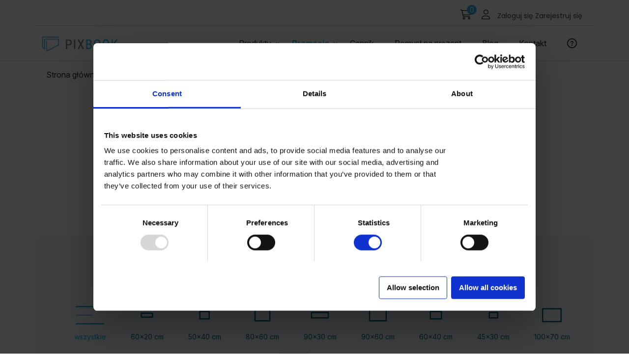

--- FILE ---
content_type: text/html; charset=UTF-8
request_url: https://www.pixbook.pl/fotoobraz/poziom/gotowe/szkolne
body_size: 23913
content:
<!DOCTYPE html>
<html lang="pl" dir="ltr" xmlns:article="http://ogp.me/ns/article#" xmlns:book="http://ogp.me/ns/book#" xmlns:product="http://ogp.me/ns/product#" xmlns:profile="http://ogp.me/ns/profile#" xmlns:video="http://ogp.me/ns/video#" prefix="content: http://purl.org/rss/1.0/modules/content/  dc: http://purl.org/dc/terms/  foaf: http://xmlns.com/foaf/0.1/  og: http://ogp.me/ns#  rdfs: http://www.w3.org/2000/01/rdf-schema#  schema: http://schema.org/  sioc: http://rdfs.org/sioc/ns#  sioct: http://rdfs.org/sioc/types#  skos: http://www.w3.org/2004/02/skos/core#  xsd: http://www.w3.org/2001/XMLSchema# ">
<head>
    <script id="Cookiebot" src="https://consent.cookiebot.com/uc.js" data-cbid="ba65297f-b5fc-46a9-b967-d373b1def9aa"
            type="text/javascript"></script>
    <link rel="preload" href="/sites/default/files/fonts/pixbook_v7.ttf" as="font" crossorigin="anonymous">
    <meta charset="utf-8" />
<meta name="title" content="Poziom - Pixbook.pl" />
<link rel="canonical" href="https://www.pixbook.pl/fotoobraz/poziom/gotowe" />
<meta name="Generator" content="Drupal 8 (https://www.drupal.org)" />
<meta name="MobileOptimized" content="width" />
<meta name="HandheldFriendly" content="true" />
<meta name="viewport" content="width=device-width, initial-scale=1.0" />
<script type="application/ld+json">{
          "@context": "https://schema.org",
          "@type": "BreadcrumbList",
          "itemListElement": [{
            "@type": "ListItem",
            "position": "1",
            "name": "Strona główna",
            "item": "https://www.pixbook.pl/"
          },{
            "@type": "ListItem",
            "position": "2",
            "name": "Fotoobraz",
            "item": "https://www.pixbook.pl/fotoobraz"
          },{
            "@type": "ListItem",
            "position": "3",
            "name": "Poziom",
            "item": "https://www.pixbook.pl/fotoobraz/poziom"
          },{
            "@type": "ListItem",
            "position": "4",
            "name": "Gotowe",
            "item": "https://www.pixbook.pl/fotoobraz/poziom/gotowe"
          },{
            "@type": "ListItem",
            "position": "5",
            "name": "Szkolne",
            "item": "https://www.pixbook.pl/fotoobraz/poziom/gotowe/szkolne"
          }]}</script>
<link rel="shortcut icon" href="/sites/default/files/favicon.ico" type="image/vnd.microsoft.icon" />

        <title>Poziom - Pixbook.pl</title>
        <link rel="stylesheet" href="/sites/default/files/css/css_67vFwPK4EzMafRCQ7ve1x1RQ78L1BcPX59mY-klb_ek.css?t96r92" media="all" />
<link rel="stylesheet" href="/sites/default/files/css/css_U_aDYDVp26yejro04KZH5et-TkchopTwtk2100jMxL8.css?t96r92" media="all" />

            <script type="application/json" data-drupal-selector="drupal-settings-json">{"path":{"baseUrl":"\/","scriptPath":null,"pathPrefix":"","currentPath":"fotoobraz\/poziom\/gotowe\/szkolne","currentPathIsAdmin":false,"isFront":false,"currentLanguage":"pl"},"pluralDelimiter":"\u0003","reviews":{"opinions":{"page":1,"perPage":20,"items":[{"id":284298,"createdAt":"2025-12-31 20:11:03","email":null,"signature":"Iwona","opinion":"Co roku zamawiam minimum 2 kalendarze \u015bcienne A3 oraz raz zam\u00f3wi\u0142am fotoksi\u0105\u017ck\u0119 i jestem bardzo zadowolona bo jako\u015b\u0107 wykonania jest bardzo dobra. Polecam \u263a","isPromoted":false,"ip":null,"host":null,"rating":5,"product":{"id":52,"name":"Fotokalendarz BASIC","symbol":"basic","groupSymbol":"kalendarz-basic"}},{"id":282022,"createdAt":"2025-11-06 17:53:00","email":null,"signature":"Mi\u0142osz Dominiak","opinion":"W \u017cyciu nie spotka\u0142em si\u0119 z tak wspania\u0142ym podej\u015bciem do klienta i zaanga\u017cowaniem w wi\u0119ksze projekty. Dodatkowo jako\u015b\u0107 wydruku razem z naprawd\u0119 bardzo dobrymi cenami bij\u0105 na g\u0142ow\u0119 inne firmy. Pami\u0119tam jak mia\u0142em problem z wydaniem kalendarz fotograficznego - pracownicy Pixbook nie tylko pomogli mi poprawi\u0107 zdj\u0119cia do druku, ale tak\u017ce zaoferowali zni\u017cki, a poza tym zawsze byli przy telefonie i dzia\u0142ali naprawd\u0119 szybko. Sporo czasu szuka\u0142em dobrej drukarni i raczej zostan\u0119 tu na d\u0142ugo :) ","isPromoted":false,"ip":null,"host":null,"rating":5,"product":{"id":52,"name":"Fotokalendarz BASIC","symbol":"basic","groupSymbol":"kalendarz-basic"}},{"id":281530,"createdAt":"2025-10-21 11:37:16","email":null,"signature":"Ryszard Sobieszcza\u0144ski","opinion":"Od lat zlecam wykonanie fotoksi\u0105\u017cek w tej firmie. Jestem bardzo zadowolony z jako\u015bci, cho\u0107 zdarza\u0142y sie ma\u0142e wtopki, ale firma za\u0142atwia\u0142a to b\u0142yskawicznie.\nLubi\u0119 si\u0119 bawi\u0107 w ukadanie zdj\u0119\u0107 i s\u0105 du\u017ce mo\u017cliwo\u015bci, cho\u0107 brakuje np. powi\u0119kszenia tekstu do sprawdzenia. Tu trzeba troche kombinowa\u0107, ale program intuicyjny i nic wi\u0119cej nie trzeba.\nMam jeszcze wiele ksi\u0105\u017cek do zrobienia. \u017beby mie\u0107 tylko wi\u0119cej czasu :-)","isPromoted":false,"ip":null,"host":null,"rating":5,"product":{"id":61,"name":"Fotoksi\u0105\u017cka BASIC","symbol":"basic","groupSymbol":"fotoksiazka-basic"}},{"id":280516,"createdAt":"2025-08-28 20:06:59","email":null,"signature":"Aleksandra Miksa","opinion":"\u015awietne fotoksi\u0105\u017cki i \u015bwietna obs\u0142uga!\nZam\u00f3wi\u0142am fotoksi\u0105\u017ck\u0119 z okazji 80. urodzin dziadka \u2013 stare zdj\u0119cia nabra\u0142y nowego blasku i przywo\u0142a\u0142y mn\u00f3stwo pi\u0119knych wspomnie\u0144. Fotoksi\u0105\u017cka wygl\u0105da cudownie!\nChcia\u0142am te\u017c szczeg\u00f3lnie podzi\u0119kowa\u0107 za elastyczno\u015b\u0107 \u2013 zale\u017ca\u0142o mi na wcze\u015bniejszej dostawie (oryginalnie mia\u0142a by\u0107 1 wrze\u015bnia), skontaktowa\u0142am si\u0119 z obs\u0142ug\u0105 klienta i otrzyma\u0142am szybk\u0105 odpowied\u017a. Paczka zosta\u0142a wys\u0142ana wcze\u015bniej, co bardzo doceniam.\nJestem niesamowicie zadowolona i z ca\u0142ego serca polecam PIXBOOK. Na pewno wr\u00f3c\u0119 po kolejne fotoksi\u0105\u017cki!","isPromoted":false,"ip":null,"host":null,"rating":5,"product":{"id":61,"name":"Fotoksi\u0105\u017cka BASIC","symbol":"basic","groupSymbol":"fotoksiazka-basic"}},{"id":280063,"createdAt":"2025-08-06 15:48:14","email":null,"signature":"Monika","opinion":"Ksi\u0105\u017cka cudowna, spe\u0142nia wszystkie moje oczekiwania\u2665\ufe0f szybka realizacja, polecam gor\u0105co. By\u0142 to m\u00f3j pierwszy album, ale na pewno nie ostatni. Bardzo dzi\u0119kuj\u0119 pixbook","isPromoted":false,"ip":null,"host":null,"rating":5,"product":null},{"id":278783,"createdAt":"2025-06-03 09:48:42","email":null,"signature":"ada","opinion":"Wszystko od lat jest na najwy\u017cszym poziomie i w dobrych cenach :)","isPromoted":false,"ip":null,"host":null,"rating":5,"product":{"id":61,"name":"Fotoksi\u0105\u017cka BASIC","symbol":"basic","groupSymbol":"fotoksiazka-basic"}},{"id":252166,"createdAt":"2025-05-04 19:32:46","email":null,"signature":"Jolanta","opinion":"Wykona\u0142am i zam\u00f3wi\u0142am ju\u017c bardzo du\u017co ksi\u0105\u017cek. Jest to \u015bwietny prezent na ka\u017cd\u0105 okazj\u0119. Super zabawa z tworzeniem pi\u0119knych wspomnie\u0144. Bardzo dobre wykonanie i szybki czas realizacji. Jak dla mnie mog\u0142oby by\u0107 wi\u0119cej promocji dla sta\u0142ych klient\u00f3w, zw\u0142aszcza, \u017ce robi\u0119 po 3 ksi\u0105\u017cki jednorazowo. I mo\u017cna by\u0142oby wprowadzi\u0107 kilka zmian, np. szybsze usuwanie pobranych, niechcianych zdj\u0119\u0107 oraz wi\u0119cej ciekawych klipart\u00f3w i wi\u0119ksza r\u00f3\u017cnorodno\u015b\u0107 t\u0142a.","isPromoted":false,"ip":null,"host":null,"rating":5,"product":{"id":61,"name":"Fotoksi\u0105\u017cka BASIC","symbol":"basic","groupSymbol":"fotoksiazka-basic"}},{"id":213592,"createdAt":"2025-02-17 09:30:10","email":null,"signature":"Aga","opinion":"jestem zadowolona z produktu i obs\u0142ugi :)","isPromoted":false,"ip":null,"host":null,"rating":5,"product":{"id":73,"name":"Fotomagnes","symbol":"basic","groupSymbol":"fotomagnes"}},{"id":193497,"createdAt":"2025-01-05 17:47:19","email":null,"signature":"Ilona","opinion":"Zawsze zamawia\u0142am fotoksiazke w max liczbie stron. Produkt by\u0142 w porz\u0105dku. Szkoda \u017ce dla sta\u0142ych klient\u00f3w brak kod\u00f3w rabatowych. A standard w moim przypadku to nieca\u0142e 5%...troch\u0119 s\u0142abo. Nawet przesy\u0142ka p\u0142atna. Konkurencja bardziej si\u0119 stara ","isPromoted":false,"ip":null,"host":null,"rating":4,"product":{"id":61,"name":"Fotoksi\u0105\u017cka BASIC","symbol":"basic","groupSymbol":"fotoksiazka-basic"}},{"id":193422,"createdAt":"2024-12-24 09:58:21","email":null,"signature":"Alicja ","opinion":"Niezawodni!!! Od wielu lat robi\u0119 fotoksi\u0105\u017cka i kalendarze, g\u0142\u00f3wnie na \u015awi\u0119ta, cz\u0119sto niestety na ostatni\u0105 chwil\u0119, co rok mog\u0119 na Was liczy\u0107! Nigdy mnie nie wystawili\u015bcie!!! Jako\u015b\u0107 super, pakowanie profesjonalne, dostawa express. Dzi\u0119kuj\u0119 baaardzo, cudownych \u015awi\u0105t dla tych wszystkich kt\u00f3rzy realizuj\u0105 moje zam\u00f3wienia ","isPromoted":false,"ip":null,"host":null,"rating":5,"product":{"id":61,"name":"Fotoksi\u0105\u017cka BASIC","symbol":"basic","groupSymbol":"fotoksiazka-basic"}},{"id":183351,"createdAt":"2024-12-08 22:27:09","email":null,"signature":"Gosia","opinion":"Wszystkie zam\u00f3wione fotoksi\u0105\u017cki wysz\u0142y fantastycznie. Jako\u015b\u0107 wykonania REWELACJA, czas realizacja FANTASTYCZNIE szybki. Wi\u0119kszo\u015b\u0107 zdj\u0119\u0107 wykonana telefonem, a mimo to zdj\u0119cia nie straci\u0142y na jako\u015bci podczas wydruku. Musz\u0119 powiedzie\u0107, ze moja przygoda z PIXBOOK jeszcze si\u0119 nie sko\u0144czy\u0142a, bo nast\u0119pne ksi\u0105\u017cki s\u0105 w\u0142a\u015bnie w fazie tworzenia. ","isPromoted":false,"ip":null,"host":null,"rating":5,"product":{"id":61,"name":"Fotoksi\u0105\u017cka BASIC","symbol":"basic","groupSymbol":"fotoksiazka-basic"}},{"id":20381,"createdAt":"2024-08-08 22:47:16","email":null,"signature":"Dorota","opinion":"Jestem zawsze zadowolona, a obdarowani zachwyceni ksi\u0105\u017ckami, kt\u00f3re zamawia\u0142am. Pe\u0142en profesjonalizm!!! Polecam","isPromoted":false,"ip":null,"host":null,"rating":5,"product":null},{"id":20037,"createdAt":"2024-07-12 15:20:56","email":null,"signature":"Karol","opinion":"Ocena najwy\u017csza z mo\u017cliwych. Do tej pory zam\u00f3wionych oko\u0142o 6 fotoksi\u0105\u017cek","isPromoted":false,"ip":null,"host":null,"rating":5,"product":null},{"id":19267,"createdAt":"2024-05-14 12:42:46","email":null,"signature":"Janusz","opinion":"Od wielu lat zajmuj\u0119 si\u0119 fotografi\u0105 i wiem jak\u0105 warto\u015b\u0107 maj\u0105 zdj\u0119cia po latach . Wersje elektroniczne wcze\u015bniej  czy p\u00f3\u017aniej ulegn\u0105 \u0022zatarciu\u0022 wersje papierowe przetrwaj\u0105 lata mo\u017ce i nas ... a jak to jeszcze jest album a nie lu\u017ane zdj\u0119cia. Kilkakrotnie korzysta\u0142em z oferty PIXBOOKa i bardzo polecam  zar\u00f3wno jako\u015b\u0107 wykonania, terminowo\u015b\u0107 jak i prostot\u0119 obs\u0142ugi programu graficznego. Albumy czy te\u017c kalendarze z w\u0142asnymi zdj\u0119ciami s\u0105 te\u017c \u015bwietnymi prezentami ,wiem bo rodzinka co roku czeka na now\u0105 edycj\u0119 .Pozdrawiam i \u017cycz\u0119 rado\u015bci i satysfakcji z w\u0142asnych  dzie\u0142 fotoalbum\u00f3w i kalendarzy\n","isPromoted":false,"ip":null,"host":null,"rating":null,"product":null},{"id":18973,"createdAt":"2024-04-25 13:48:05","email":null,"signature":"Zosia","opinion":"Rewelacyjni. Od wielu lat korzystam, drukuj\u0119 rodzinne kalendarze i fotoksi\u0105\u017cki. \u015awietna jako\u015b\u0107, bardzo terminowa realizacja. wsp\u00f3\u0142praca z klientem. Bardzo polecam!","isPromoted":false,"ip":null,"host":null,"rating":5,"product":null},{"id":18220,"createdAt":"2024-03-06 13:44:42","email":null,"signature":"Nikoletta","opinion":"Zamawia\u0142am ju\u017c par\u0119 razy - fotoksi\u0105\u017cki, fotoalbum oraz kalendarz . Ka\u017cde zrealizowane zam\u00f3wienie jest na medal, pod wzgl\u0119dem jako\u015bci jak i czasu realizacji. W\u0142a\u015bnie kreuj\u0119 kolejny album i na tym si\u0119 nie sko\u0144czy :) Bardzo polecam .","isPromoted":false,"ip":null,"host":null,"rating":5,"product":{"id":13,"name":"Fotoksi\u0105\u017cka Basic Ekskluzywna","symbol":"classic","groupSymbol":"fotoksiazka-basic"}},{"id":17649,"createdAt":"2024-02-01 13:15:18","email":null,"signature":"Beata","opinion":"Zamawiam foto ksi\u0105\u017cki i kalendarze na Pixbook od 2016 roku, zawsze jestem bardzo zadowolona z us\u0142ug. Dba\u0142o\u015b\u0107 firmy o dobr\u0105 jako\u015b\u0107 druku czy papieru sk\u0142ada si\u0119 na ca\u0142o\u015bciowo satysfakcjonuj\u0105cy produkt, powoduj\u0105cy u\u015bmiech na twarzy. Program do projektowania jest prosty w obs\u0142udze, intuicyjny. Ze wzgl\u0119du na to \u017ce od wielu lat jestem zadowolon\u0105 klientk\u0105, ceni\u0119 sobie, \u017ce co jaki\u015b czas pojawiaj\u0105 si\u0119 nowe szablony. Dzi\u0119ki temu nie wyczerpuj\u0105 si\u0119 pomys\u0142y na kolejne lata. Gor\u0105co polecam  ","isPromoted":false,"ip":null,"host":null,"rating":5,"product":{"id":61,"name":"Fotoksi\u0105\u017cka BASIC","symbol":"basic","groupSymbol":"fotoksiazka-basic"}},{"id":17622,"createdAt":"2024-01-29 22:37:45","email":null,"signature":"siostra","opinion":"Zam\u00f3wi\u0142am fotoksi\u0105\u017ck\u0119 i jestem bardzo zadowolona z jako\u015bci druku, nieskomplikowanemu szablonowi, przemi\u0142ej obs\u0142udze, z kt\u00f3r\u0105 by\u0142 szybki kontakt i przede wszystkim stosunkowi ceny do jako\u015bci. Wiele do \u017cyczenia pozostawia natomiast wysy\u0142ka przez DPD, kt\u00f3ra wyd\u0142u\u017cy\u0142a dostaw\u0119 o tydzie\u0144 od tej, o kt\u00f3rej by\u0142am poinformowana przy zakupie. Ostrzegam unikania tej firmy. ","isPromoted":false,"ip":null,"host":null,"rating":null,"product":{"id":61,"name":"Fotoksi\u0105\u017cka BASIC","symbol":"basic","groupSymbol":"fotoksiazka-basic"}},{"id":17586,"createdAt":"2024-01-23 21:06:32","email":null,"signature":"Aldona","opinion":"Polecam z ca\u0142ego serca! Przepi\u0119kne wykonanie, szybka realizacja! \u015awietna zabawa przy tworzeniu swojej wymarzonej fotoksi\u0105\u017cki, wszystko proste, intuicyjne. Nic doda\u0107 nic uj\u0105\u0107 \u003C3","isPromoted":false,"ip":null,"host":null,"rating":5,"product":{"id":61,"name":"Fotoksi\u0105\u017cka BASIC","symbol":"basic","groupSymbol":"fotoksiazka-basic"}},{"id":17442,"createdAt":"2024-01-05 11:00:17","email":null,"signature":"Jakub Bia\u0142owieski","opinion":"bardzo dobrej jako\u015bci papier. bardzo smaczny, naprawd\u0119 polecam","isPromoted":false,"ip":null,"host":null,"rating":null,"product":{"id":61,"name":"Fotoksi\u0105\u017cka BASIC","symbol":"basic","groupSymbol":"fotoksiazka-basic"}}],"itemsCount":146,"pagesCount":8},"summary":{"averageRating":4.9,"ratingStatistics":{"total":137,"1":0,"2":0,"3":0,"4":3,"5":134}},"product_types":[{"fs2_product_id":"6","name":"fotoalbum","schema_data":{"schema_name":"Fotoalbum","schema_image":"https:\/\/www.pixbook.pl\/sites\/default\/files\/presentation\/banner\/album.png","schema_description":"Fotoalbum to nasza prawdziwa chluba. Na\u015bwietlany na \u015bwiat\u0142oczu\u0142ym papierze srebrowym - w ten sam spos\u00f3b wykonuje si\u0119 odbitki fotograficzne. Jednym s\u0142owem, zdj\u0119cia s\u0105 \u017cywe, kolory soczyste, a efekt spektakularny! Fotoalbum to prawdziwy Produkt klasy Premium w cenie dost\u0119pnej dla ka\u017cdego!"},"product_reviews":{"page":1,"perPage":20,"items":[{"id":17373,"createdAt":"2023-12-27 10:32:52","email":null,"signature":"Kasia","opinion":"Zamawiam od kilku lat. Nigdy si\u0119 nie zawiod\u0142am. Nawet zam\u00f3wienie sk\u0142adane tu\u017c przed \u015bwi\u0119tami dotar\u0142o na czas ! Jeste\u015bcie niezawodni!","isPromoted":false,"ip":null,"host":null,"rating":null,"product":{"id":6,"name":"Fotoalbum Basic Kreativ 100%","symbol":"basic-kreativ","groupSymbol":"fotoalbum"}},{"id":15075,"createdAt":"2023-08-25 13:51:08","email":null,"signature":"Danuti","opinion":"Pe\u0142en profesjonalizm :) Bardzo \u0142atwy w obs\u0142udze program, szybka realizacja i dostawa. Korzystam juz kolejny raz i zawsze wszystko w najlepszym porz\u0105dku :) POLECAM 200%","isPromoted":false,"ip":null,"host":null,"rating":5,"product":{"id":6,"name":"Fotoalbum Basic Kreativ 100%","symbol":"basic-kreativ","groupSymbol":"fotoalbum"}},{"id":14880,"createdAt":"2023-08-17 12:52:45","email":null,"signature":"Tomasz","opinion":"Bardzo dobrze wykonany fotoalbum. Szybka realizacja, bardzo dobry kontakt na ka\u017cdym etapie zam\u00f3wienia.","isPromoted":false,"ip":null,"host":null,"rating":5,"product":{"id":6,"name":"Fotoalbum Basic Kreativ 100%","symbol":"basic-kreativ","groupSymbol":"fotoalbum"}},{"id":12908,"createdAt":"2023-01-12 04:55:24","email":null,"signature":"Oliwiasdad","opinion":"Korzystam z us\u0142ug Pixbook ju\u017c chyba dekad\u0119, ale ostatnio otrzyma\u0142em album ze zbyt ciemnymi zdj\u0119ciami (niekt\u00f3re). Pisz\u0119 o tym, bo zdarzy\u0142o si\u0119 to ju\u017c drugi raz, cho\u0107 nie z rz\u0119du. ","isPromoted":false,"ip":null,"host":null,"rating":4,"product":{"id":6,"name":"Fotoalbum Basic Kreativ 100%","symbol":"basic-kreativ","groupSymbol":"fotoalbum"}},{"id":11478,"createdAt":"2022-09-22 19:15:07","email":null,"signature":"Ma\u0142gosia","opinion":"Polecam. To jest moje kolejne zam\u00f3wienie na foto album. Prosta obs\u0142uga, szybka dostawa. Wykonanie profesjonalne. Super.","isPromoted":false,"ip":null,"host":null,"rating":5,"product":{"id":6,"name":"Fotoalbum Basic Kreativ 100%","symbol":"basic-kreativ","groupSymbol":"fotoalbum"}},{"id":8309,"createdAt":"2019-04-23 14:59:48","email":null,"signature":"Marylka","opinion":"Polecam gor\u0105co. M\u00f3j fotoalbum wykonany perfekcyjnie. ","isPromoted":false,"ip":"85.221.138.180_PX","host":null,"rating":5,"product":{"id":6,"name":"Fotoalbum Basic Kreativ 100%","symbol":"basic-kreativ","groupSymbol":"fotoalbum"}},{"id":8253,"createdAt":"2019-01-28 11:44:57","email":null,"signature":"Basia","opinion":"Zam\u00f3wi\u0142am ju\u017c dwa fotoalbumy. Bardzo polecam. \u015awietna jako\u015b\u0107 produkt\u00f3w. \u0141atwy program do projektowania. Szybka i sprawna realizacja zam\u00f3wienia. Porz\u0105dna firma :)","isPromoted":false,"ip":"5.173.57.102_PX","host":null,"rating":5,"product":{"id":6,"name":"Fotoalbum Basic Kreativ 100%","symbol":"basic-kreativ","groupSymbol":"fotoalbum"}},{"id":8148,"createdAt":"2018-11-29 10:24:45","email":null,"signature":"Kasia","opinion":"Od kilku lat zamawiam w Pixbook kalendarze i albumy. \nJestem bardzo zadowolona.\nZawsze otrzymuje materia\u0142y w bardzo dobrej jako\u015bci. \nDostawa jest b\u0142yskawiczna.\nSerdecznie polecam i pozdrawiam ca\u0142\u0105 ekip\u0119 Pixbook.","isPromoted":false,"ip":"185.69.116.107_PX","host":null,"rating":5,"product":{"id":6,"name":"Fotoalbum Basic Kreativ 100%","symbol":"basic-kreativ","groupSymbol":"fotoalbum"}},{"id":8106,"createdAt":"2018-10-16 19:39:47","email":null,"signature":"Kasia","opinion":"Album przepi\u0119kny, wcze\u015bniej zamawia\u0142am ksi\u0105\u017cki i kalendarz r\u00f3wnie pi\u0119kne wykonanie. Kontakt rewelacyjny, wysy\u0142ka b\u0142yskawiczna - bardzo dzi\u0119kuj\u0119.","isPromoted":false,"ip":"46.45.78.200_PX","host":null,"rating":5,"product":{"id":6,"name":"Fotoalbum Basic Kreativ 100%","symbol":"basic-kreativ","groupSymbol":"fotoalbum"}},{"id":7927,"createdAt":"2018-01-24 13:24:04","email":null,"signature":"Justyna","opinion":"Solidna firma, mili i pomocni ludzie, super produkty, rozs\u0105dne ceny. Zrobi\u0142am ju\u017c kilka fotoksi\u0105\u017cek\/album\u00f3w oraz wiele kalendarzy - ca\u0142ej rodzinie kilka lat z rz\u0119du.  Gor\u0105co polecam!","isPromoted":false,"ip":"77.113.97.239_PX","host":null,"rating":5,"product":{"id":6,"name":"Fotoalbum Basic Kreativ 100%","symbol":"basic-kreativ","groupSymbol":"fotoalbum"}},{"id":7785,"createdAt":"2017-09-21 19:36:48","email":null,"signature":"D\u017casta91","opinion":"Pe\u0142en profesjonalizm. Kreator do projektowania album\u00f3w bardzo intuicyjny, fajne szablony do wybrania. Efekt ko\u0144cowy - rewelacja! Po otrzymaniu przesy\u0142ki, nie mog\u0142am przesta\u0107 ogl\u0105da\u0107 albumu.","isPromoted":false,"ip":null,"host":null,"rating":5,"product":{"id":6,"name":"Fotoalbum Basic Kreativ 100%","symbol":"basic-kreativ","groupSymbol":"fotoalbum"}},{"id":7783,"createdAt":"2017-07-26 14:53:11","email":null,"signature":"Beata","opinion":"Fotoalbum, kt\u00f3ry zam\u00f3wi\u0142am jest przepi\u0119kny. Produkt bardzo dobrej jako\u015bci i mega elegancki. Polecam wszystkim je\u015bli kto\u015b chce stworzy\u0107 pami\u0105tk\u0119 na d\u0142ugie lata.","isPromoted":false,"ip":null,"host":null,"rating":5,"product":{"id":6,"name":"Fotoalbum Basic Kreativ 100%","symbol":"basic-kreativ","groupSymbol":"fotoalbum"}},{"id":7779,"createdAt":"2017-07-17 22:18:02","email":null,"signature":"Kakti","opinion":"Konkretnie i bez kombinacji, wszystko przejrzy\u015bcie i jasno opisane. Wiesz za co p\u0142acisz i otrzymujesz towar naprawd\u0119 dobrej jako\u015bci. Pr\u00f3bne dwa albumy pami\u0105tkowe ju\u017c zrobione, zam\u00f3wione kolejne dwa. Mile zaskoczy\u0142 mnie czas oczekiwania, spodziewa\u0142em si\u0119 termin\u00f3w minimum 2 tygodnie - wysy\u0142aj\u0105 gotowe albumy w oko\u0142o tydzie\u0144 :)","isPromoted":false,"ip":null,"host":null,"rating":5,"product":{"id":6,"name":"Fotoalbum Basic Kreativ 100%","symbol":"basic-kreativ","groupSymbol":"fotoalbum"}},{"id":7786,"createdAt":"2017-06-05 21:54:33","email":null,"signature":"Justa","opinion":"Rewelacyjna i pomocna obs\u0142uga. Do tej pory zamawia\u0142am tylko fotoksi\u0105\u017cki, ale postanowi\u0142am wypr\u00f3bowa\u0107 fotoalbum i jestem pod wielkim wra\u017ceniem :) Zdj\u0119cia wysz\u0142y po prostu cudnie. Na pewno polec\u0119 firm\u0119 znajomym :)","isPromoted":false,"ip":null,"host":null,"rating":5,"product":{"id":6,"name":"Fotoalbum Basic Kreativ 100%","symbol":"basic-kreativ","groupSymbol":"fotoalbum"}},{"id":7791,"createdAt":"2017-05-07 18:39:27","email":null,"signature":"Daniel87","opinion":"Zam\u00f3wi\u0142em album dla rodzic\u00f3w na ich 25 rocznic\u0119 \u015blubu. Produkt solidny, dobrze zapakowany. My\u015bl\u0119, \u017ce w przysz\u0142o\u015bci jeszcze co\u015b zam\u00f3wi\u0119.","isPromoted":false,"ip":null,"host":null,"rating":5,"product":{"id":6,"name":"Fotoalbum Basic Kreativ 100%","symbol":"basic-kreativ","groupSymbol":"fotoalbum"}},{"id":7776,"createdAt":"2016-05-26 08:42:26","email":null,"signature":"Ania","opinion":"Jak zwykle jestem zadowolona! Album wyszed\u0142 przepi\u0119kny, dok\u0142adnie taki, jaki sobie wyobrazi\u0142am. Szczerze polecam pixbook","isPromoted":true,"ip":null,"host":null,"rating":5,"product":{"id":6,"name":"Fotoalbum Basic Kreativ 100%","symbol":"basic-kreativ","groupSymbol":"fotoalbum"}}],"itemsCount":16,"pagesCount":1},"product_reviews_summary":{"averageRating":4.9,"ratingStatistics":{"total":15,"1":0,"2":0,"3":0,"4":1,"5":14}}},{"fs2_product_id":null,"name":"fotoksiazka-layflat","schema_data":{"schema_name":null,"schema_image":"http:\/\/default\/","schema_description":null},"product_reviews":{"page":1,"perPage":20,"items":[],"itemsCount":0,"pagesCount":1},"product_reviews_summary":{"averageRating":null,"ratingStatistics":{"total":0,"1":0,"2":0,"3":0,"4":0,"5":0}}},{"fs2_product_id":"73","name":"fotomagnesy","schema_data":{"schema_name":"Fotomagnesy","schema_image":"https:\/\/www.pixbook.pl\/sites\/default\/files\/presentation\/banner\/fotomagnesy.jpg","schema_description":"Fotomagnesy to na\u015bwietlone odbitki naklejone na magnes! Dzi\u0119ki temu kolory na nich b\u0119d\u0105 wyra\u017ane i pi\u0119knie odwzorowane."},"product_reviews":{"page":1,"perPage":20,"items":[{"id":213592,"createdAt":"2025-02-17 09:30:10","email":null,"signature":"Aga","opinion":"jestem zadowolona z produktu i obs\u0142ugi :)","isPromoted":false,"ip":null,"host":null,"rating":5,"product":{"id":73,"name":"Fotomagnes","symbol":"basic","groupSymbol":"fotomagnes"}},{"id":9214,"createdAt":"2021-10-29 11:35:01","email":null,"signature":"Tomasz","opinion":"POLECAM :)","isPromoted":false,"ip":null,"host":null,"rating":5,"product":{"id":73,"name":"Fotomagnes","symbol":"basic","groupSymbol":"fotomagnes"}},{"id":7793,"createdAt":"2016-11-16 18:37:12","email":null,"signature":"Jarek","opinion":"Produkt dobrej jako\u015bci, szybka dostawa, obs\u0142uga na infolinii pomocna. Polecam.","isPromoted":false,"ip":null,"host":null,"rating":5,"product":{"id":73,"name":"Fotomagnes","symbol":"basic","groupSymbol":"fotomagnes"}}],"itemsCount":3,"pagesCount":1},"product_reviews_summary":{"averageRating":5,"ratingStatistics":{"total":3,"1":0,"2":0,"3":0,"4":0,"5":3}}},{"fs2_product_id":"52","name":"fotokalendarz","schema_data":{"schema_name":"Fotokalendarz","schema_image":"https:\/\/www.pixbook.pl\/sites\/default\/files\/presentation\/banner\/kalendarz_0.png","schema_description":"Fotokalendarz to prezent na wskro\u015b praktyczny, a mimo to niesamowicie wzruszaj\u0105cy. Okr\u0105g\u0142y rok ze zdj\u0119ciami i wa\u017cnymi dla Ciebie datami w jednym miejscu! Na ka\u017cdej z 13 stron Fotokalendarza mo\u017cesz umie\u015bci\u0107 dowoln\u0105 liczb\u0119 zdj\u0119\u0107 oraz zaznaczy\u0107 urodziny najbli\u017cszych, rocznice, \u015bwi\u0119ta i wiele, wiele innych wa\u017cnych dni."},"product_reviews":{"page":1,"perPage":20,"items":[{"id":284298,"createdAt":"2025-12-31 20:11:03","email":null,"signature":"Iwona","opinion":"Co roku zamawiam minimum 2 kalendarze \u015bcienne A3 oraz raz zam\u00f3wi\u0142am fotoksi\u0105\u017ck\u0119 i jestem bardzo zadowolona bo jako\u015b\u0107 wykonania jest bardzo dobra. Polecam \u263a","isPromoted":false,"ip":null,"host":null,"rating":5,"product":{"id":52,"name":"Fotokalendarz BASIC","symbol":"basic","groupSymbol":"kalendarz-basic"}},{"id":282022,"createdAt":"2025-11-06 17:53:00","email":null,"signature":"Mi\u0142osz Dominiak","opinion":"W \u017cyciu nie spotka\u0142em si\u0119 z tak wspania\u0142ym podej\u015bciem do klienta i zaanga\u017cowaniem w wi\u0119ksze projekty. Dodatkowo jako\u015b\u0107 wydruku razem z naprawd\u0119 bardzo dobrymi cenami bij\u0105 na g\u0142ow\u0119 inne firmy. Pami\u0119tam jak mia\u0142em problem z wydaniem kalendarz fotograficznego - pracownicy Pixbook nie tylko pomogli mi poprawi\u0107 zdj\u0119cia do druku, ale tak\u017ce zaoferowali zni\u017cki, a poza tym zawsze byli przy telefonie i dzia\u0142ali naprawd\u0119 szybko. Sporo czasu szuka\u0142em dobrej drukarni i raczej zostan\u0119 tu na d\u0142ugo :) ","isPromoted":false,"ip":null,"host":null,"rating":5,"product":{"id":52,"name":"Fotokalendarz BASIC","symbol":"basic","groupSymbol":"kalendarz-basic"}},{"id":16791,"createdAt":"2023-11-30 13:55:30","email":null,"signature":"Beata","opinion":"Od kilku lat tworz\u0119 kalendarze dla przyjaci\u00f3\u0142 i rodziny. Wszyscy s\u0105 zachwyceni, pami\u0119taj\u0105 o datach uroczysto\u015bci, kt\u00f3re mo\u017cna zaznaczy\u0107. Jako\u015b\u0107 wykonania jest rewelacyjna. Profesjonalne podej\u015bcie do klienta i szybko\u015b\u0107 wykonania. Polecam.","isPromoted":false,"ip":null,"host":null,"rating":5,"product":{"id":52,"name":"Fotokalendarz BASIC","symbol":"basic","groupSymbol":"kalendarz-basic"}},{"id":16728,"createdAt":"2023-11-27 11:11:19","email":null,"signature":"Kasia","opinion":"Wszystko wykonane wed\u0142ug zam\u00f3wienia, a nawet lepiej ni\u017c mog\u0142abym si\u0119 spodziewa\u0107. Zdj\u0119cia mia\u0142am z r\u00f3\u017cnych aparat\u00f3w i r\u00f3\u017cnej jako\u015bci, niekt\u00f3re by\u0142y przyciemnione w pomieszczeniach - na dodatkowej opcji polepszaj\u0105cej druk wysz\u0142o bardzo dobrze, zdj\u0119cia wydrukowane wyra\u017anie, z pi\u0119knymi kolorami. Opr\u00f3cz tego, program do fotokalendarzy jest bardzo intuicyjny i przyjemnie si\u0119 w nim projektuje. Papier w wersji podstawowej jest wystarczaj\u0105co dobry. Nie jasno\u015bci i problemy s\u0105 rozwi\u0105zywane szybko i z plusem dla klienta. Firma dba o renom\u0119 i jako\u015b\u0107. Polecam! SUPER! Z pewno\u015bci\u0105 wr\u00f3c\u0119 po inne produkty :)","isPromoted":false,"ip":null,"host":null,"rating":5,"product":{"id":52,"name":"Fotokalendarz BASIC","symbol":"basic","groupSymbol":"kalendarz-basic"}},{"id":15228,"createdAt":"2023-09-01 19:29:46","email":null,"signature":"Judyta","opinion":"Od kilku lat korzystam z us\u0142ug firmy i gor\u0105co polecam! Jako\u015b\u0107 wszystkich fotoksi\u0105\u017cek, kt\u00f3re do mnie trafi\u0142y (jest ju\u017c ich 10 sztuk) rewelacyjna. Niczego z\u0142ego nie mog\u0119 zarzuci\u0107, a wr\u0119cz przeciwnie - pe\u0142en profesjonalizm! Wspomnienia z wakacyjnych wyjazd\u00f3w pozostan\u0105 na zawsze - w pi\u0119knym wydaniu!","isPromoted":false,"ip":null,"host":null,"rating":5,"product":{"id":52,"name":"Fotokalendarz BASIC","symbol":"basic","groupSymbol":"kalendarz-basic"}},{"id":14105,"createdAt":"2023-05-24 18:02:50","email":null,"signature":"Karol","opinion":"Zawsze by\u0142em bardzo zadowolony. Opinia dotyczy oko\u0142o 3 fotoksi\u0105\u017cek wi\u0119c mog\u0119 szczerze poleci\u0107","isPromoted":false,"ip":null,"host":null,"rating":5,"product":{"id":52,"name":"Fotokalendarz BASIC","symbol":"basic","groupSymbol":"kalendarz-basic"}},{"id":11783,"createdAt":"2022-11-22 09:34:14","email":null,"signature":"Ewa GM","opinion":"Szczerze polecam ofert\u0119 pixbook, robi\u0142am fotoalbumy i kalendarze i jestem bardzo zadowolona. \nRealizacja ekspresowa, jako\u015b\u0107 produkt\u00f3w idealna, wspania\u0142e pami\u0105tki!","isPromoted":false,"ip":null,"host":null,"rating":5,"product":{"id":52,"name":"Fotokalendarz BASIC","symbol":"basic","groupSymbol":"kalendarz-basic"}},{"id":10126,"createdAt":"2022-01-22 01:20:53","email":null,"signature":"Maro","opinion":"Zam\u00f3wi\u0142em dla dziadka kt\u00f3ry nie ma \u0142atwo z zapami\u0119taniem ponad 30tu dat urodzin i rocznic. Pomys\u0142 tak si\u0119 spodoba\u0142 w rodzinie, \u017ce zam\u00f3wi\u0142em dodatkowe 7 sztuk dla ka\u017cdego z jego dzieci. Ba\u0142em si\u0119 \u017ce nie zd\u0105\u017c\u0119 z prezentem ale na trzeci dzie\u0144 ju\u017c na mnie czeka\u0142y w paczkomacie :) Dodatkowo by\u0142 fajny rabat i cena, mimo, \u017ce z grubszym papierem, by\u0142a na prawd\u0119 niska :) ju\u017c rodzinka zbiera zdj\u0119cia na nast\u0119pny kalendarz za rok!\nPolecam! :) ","isPromoted":false,"ip":null,"host":null,"rating":5,"product":{"id":52,"name":"Fotokalendarz BASIC","symbol":"basic","groupSymbol":"kalendarz-basic"}},{"id":9859,"createdAt":"2021-12-28 13:35:07","email":null,"signature":"Marta","opinion":"Pi\u0119kny kalendarz, szybko wykonany. Bardzo dobra jako\u015b\u0107 i korzystna cena. ","isPromoted":false,"ip":null,"host":null,"rating":5,"product":{"id":52,"name":"Fotokalendarz BASIC","symbol":"basic","groupSymbol":"kalendarz-basic"}},{"id":9622,"createdAt":"2021-12-17 07:09:16","email":null,"signature":"\u0141ukasz","opinion":"Kalendarz: wykonanie, terminowo\u015b\u0107, przesy\u0142ka - celuj\u0105cy z plusem.\n\u015awietne, polecam gor\u0105co","isPromoted":false,"ip":null,"host":null,"rating":5,"product":{"id":52,"name":"Fotokalendarz BASIC","symbol":"basic","groupSymbol":"kalendarz-basic"}},{"id":8296,"createdAt":"2019-04-01 20:29:19","email":null,"signature":"Sylwia N","opinion":"Szybka, profesjonalna obs\u0142uga. Polecam.","isPromoted":false,"ip":"94.254.225.130_PX","host":null,"rating":5,"product":{"id":52,"name":"Fotokalendarz BASIC","symbol":"basic","groupSymbol":"kalendarz-basic"}},{"id":8271,"createdAt":"2019-02-13 22:42:44","email":null,"signature":"Honka","opinion":"Kalendarz wyszed\u0142 przepi\u0119kny:)! Jestem zachwycona:)!!! Bardzo dobra jako\u015b\u0107 i \u015bwietny edytor daj\u0105cy ogromne mo\u017cliwo\u015bci. Ekspresowa realizacja i dobra cena. Zam\u00f3wienie z\u0142o\u017cone w niedziel\u0119 wys\u0142ano w poniedzia\u0142ek, a dotar\u0142o do mnie w \u015brod\u0119. Dzi\u0119kuj\u0119, polecam, na pewno jeszcze skorzystam:)!","isPromoted":false,"ip":"88.199.172.226_PX","host":null,"rating":5,"product":{"id":52,"name":"Fotokalendarz BASIC","symbol":"basic","groupSymbol":"kalendarz-basic"}},{"id":8237,"createdAt":"2019-01-17 21:08:49","email":null,"signature":"Ewelina","opinion":"Kalendarz \u015bcienny. Super wykonanie, przesy\u0142ka ekspresowa. Polecam jak najbardziej. ","isPromoted":false,"ip":"89.77.65.234_PX","host":null,"rating":5,"product":{"id":52,"name":"Fotokalendarz BASIC","symbol":"basic","groupSymbol":"kalendarz-basic"}},{"id":8210,"createdAt":"2019-01-02 22:37:13","email":null,"signature":"sylwer ","opinion":"Witam.Zam\u00f3wi\u0142em  w waszej firmie 40 Kalendarzy na rok 2019.  Projekt ,  jako\u015b\u0107 i cena jest na \u015bwietnym poziomie. Do tego jestem mile zaskoczony szybko\u015bci\u0105 zrealizowania zam\u00f3wienia.Dobra robota. Dzi\u0119ki i pozdrawiam.  ","isPromoted":false,"ip":"83.10.35.109_PX","host":null,"rating":5,"product":{"id":52,"name":"Fotokalendarz BASIC","symbol":"basic","groupSymbol":"kalendarz-basic"}},{"id":8186,"createdAt":"2018-12-19 11:58:55","email":null,"signature":"Ania","opinion":"Jestem mega zadowolona, swietna jakosc, szybka realizacja. Z pewnoscia nie bylo to moje ostatnie zamowienie :) ","isPromoted":false,"ip":"31.0.122.82_PX","host":null,"rating":5,"product":{"id":52,"name":"Fotokalendarz BASIC","symbol":"basic","groupSymbol":"kalendarz-basic"}},{"id":8152,"createdAt":"2018-12-03 07:35:14","email":null,"signature":"\u017bar\u0142acz","opinion":"Spoko mo\u017cna poleci\u0107 , szybko , niedrogo z kalendarza jestem zadowolony . Doskona\u0142a pami\u0105tka lub prezent.","isPromoted":false,"ip":"193.164.142.119_PX","host":null,"rating":5,"product":{"id":52,"name":"Fotokalendarz BASIC","symbol":"basic","groupSymbol":"kalendarz-basic"}},{"id":8145,"createdAt":"2018-11-27 15:47:32","email":null,"signature":"Ania","opinion":"Fotokalendarz jest pi\u0119kny,trzeci rok zamawiam go ju\u017c tutaj i za ka\u017cdym razem jestem bardzo zadowolona. Jest to pi\u0119kna pami\u0105tka na ca\u0142y rok.Co miesi\u0105c cieszy kolejnym zdj\u0119ciem na dany miesi\u0105c.Robi\u0142am ju\u017c kilku osobom prezent w postaci takiego kalendarza i by\u0142y zachwycone.POLECAM","isPromoted":false,"ip":"37.248.156.30_PX","host":null,"rating":5,"product":{"id":52,"name":"Fotokalendarz BASIC","symbol":"basic","groupSymbol":"kalendarz-basic"}},{"id":7938,"createdAt":"2018-02-07 12:04:49","email":null,"signature":"Sylwia","opinion":"Skorzysta\u0142am z pixbooku 3 razy. Zam\u00f3wi\u0142am fotoksi\u0105\u017ck\u0119 oraz kalendarze. I natym moje zam\u00f3wienia si\u0119 nie sko\u0144cz\u0105. Je\u017celi chcesz zatrzyma\u0107 wspania\u0142e chwile to ksi\u0105\u017cki Ci w tym pomog\u0105. Polecam ","isPromoted":false,"ip":"89.229.198.170_PX","host":null,"rating":5,"product":{"id":52,"name":"Fotokalendarz BASIC","symbol":"basic","groupSymbol":"kalendarz-basic"}},{"id":7937,"createdAt":"2018-02-07 11:34:44","email":null,"signature":"Jagoda","opinion":"Polecam! Cudowne kalendarze wykonane z niesamowit\u0105 dok\u0142adno\u015bci\u0105! W swojej kolekcji mam ju\u017c dwa. Idealnie nadaj\u0105 si\u0119 na prezent!","isPromoted":false,"ip":"217.173.4.58_PX","host":null,"rating":5,"product":{"id":52,"name":"Fotokalendarz BASIC","symbol":"basic","groupSymbol":"kalendarz-basic"}},{"id":7936,"createdAt":"2018-02-07 11:18:52","email":null,"signature":"Sylwia Anna Weso\u0142owska ","opinion":"Z oferty pixbook korzystam od poprzedniego roku. \nZamawiam fotokalendarze dla siebie i rodziny. Zawsze s\u0105 pi\u0119kne. Jako\u015b\u0107 idealna. Mo\u017cliwo\u015b\u0107 tworzenia w\u0142asnych projekt\u00f3w jest nieograniczona. Mn\u00f3stwo dodatk\u00f3w kt\u00f3re sprawiaj\u0105 \u017ce kalendarz jest niepowtarzalny. \nJestem zachwycona i z pewno\u015bci\u0105 nadal b\u0119d\u0119 korzysta\u0107. \nCo wi\u0119cej w por\u00f3wnaniu do innych - pixbook ma chyba najni\u017csze ceny co jest du\u017cym plusem. \nSuper jako\u015b\u0107 w niskiej cenie to dzisiaj rzadko\u015b\u0107. \nPolecam wszystkim. ","isPromoted":false,"ip":"91.225.189.154_PX","host":null,"rating":5,"product":{"id":52,"name":"Fotokalendarz BASIC","symbol":"basic","groupSymbol":"kalendarz-basic"}}],"itemsCount":25,"pagesCount":2},"product_reviews_summary":{"averageRating":5,"ratingStatistics":{"total":25,"1":0,"2":0,"3":0,"4":0,"5":25}}},{"fs2_product_id":"61","name":"fotoksiazka","schema_data":{"schema_name":"Fotoksi\u0105\u017cka","schema_image":"https:\/\/www.pixbook.pl\/sites\/default\/files\/presentation\/banner\/fk.png","schema_description":"Fotoksi\u0105\u017cka \u2013 uwiecznij najwa\u017cniejsze momenty. Twoje wspomnienia i Twoje zdj\u0119cia zas\u0142uguj\u0105 na to, by przez lata przypomina\u0142y Ci o niezwyk\u0142ych prze\u017cyciach, szcz\u0119\u015bliwych chwilach czy najwa\u017cniejszych datach w Twoim \u017cyciu. Opakuj je w Fotoksi\u0105\u017ck\u0119 w wybranym przez Ciebie formacie."},"product_reviews":{"page":1,"perPage":20,"items":[{"id":281530,"createdAt":"2025-10-21 11:37:16","email":null,"signature":"Ryszard Sobieszcza\u0144ski","opinion":"Od lat zlecam wykonanie fotoksi\u0105\u017cek w tej firmie. Jestem bardzo zadowolony z jako\u015bci, cho\u0107 zdarza\u0142y sie ma\u0142e wtopki, ale firma za\u0142atwia\u0142a to b\u0142yskawicznie.\nLubi\u0119 si\u0119 bawi\u0107 w ukadanie zdj\u0119\u0107 i s\u0105 du\u017ce mo\u017cliwo\u015bci, cho\u0107 brakuje np. powi\u0119kszenia tekstu do sprawdzenia. Tu trzeba troche kombinowa\u0107, ale program intuicyjny i nic wi\u0119cej nie trzeba.\nMam jeszcze wiele ksi\u0105\u017cek do zrobienia. \u017beby mie\u0107 tylko wi\u0119cej czasu :-)","isPromoted":false,"ip":null,"host":null,"rating":5,"product":{"id":61,"name":"Fotoksi\u0105\u017cka BASIC","symbol":"basic","groupSymbol":"fotoksiazka-basic"}},{"id":280516,"createdAt":"2025-08-28 20:06:59","email":null,"signature":"Aleksandra Miksa","opinion":"\u015awietne fotoksi\u0105\u017cki i \u015bwietna obs\u0142uga!\nZam\u00f3wi\u0142am fotoksi\u0105\u017ck\u0119 z okazji 80. urodzin dziadka \u2013 stare zdj\u0119cia nabra\u0142y nowego blasku i przywo\u0142a\u0142y mn\u00f3stwo pi\u0119knych wspomnie\u0144. Fotoksi\u0105\u017cka wygl\u0105da cudownie!\nChcia\u0142am te\u017c szczeg\u00f3lnie podzi\u0119kowa\u0107 za elastyczno\u015b\u0107 \u2013 zale\u017ca\u0142o mi na wcze\u015bniejszej dostawie (oryginalnie mia\u0142a by\u0107 1 wrze\u015bnia), skontaktowa\u0142am si\u0119 z obs\u0142ug\u0105 klienta i otrzyma\u0142am szybk\u0105 odpowied\u017a. Paczka zosta\u0142a wys\u0142ana wcze\u015bniej, co bardzo doceniam.\nJestem niesamowicie zadowolona i z ca\u0142ego serca polecam PIXBOOK. Na pewno wr\u00f3c\u0119 po kolejne fotoksi\u0105\u017cki!","isPromoted":false,"ip":null,"host":null,"rating":5,"product":{"id":61,"name":"Fotoksi\u0105\u017cka BASIC","symbol":"basic","groupSymbol":"fotoksiazka-basic"}},{"id":278783,"createdAt":"2025-06-03 09:48:42","email":null,"signature":"ada","opinion":"Wszystko od lat jest na najwy\u017cszym poziomie i w dobrych cenach :)","isPromoted":false,"ip":null,"host":null,"rating":5,"product":{"id":61,"name":"Fotoksi\u0105\u017cka BASIC","symbol":"basic","groupSymbol":"fotoksiazka-basic"}},{"id":252166,"createdAt":"2025-05-04 19:32:46","email":null,"signature":"Jolanta","opinion":"Wykona\u0142am i zam\u00f3wi\u0142am ju\u017c bardzo du\u017co ksi\u0105\u017cek. Jest to \u015bwietny prezent na ka\u017cd\u0105 okazj\u0119. Super zabawa z tworzeniem pi\u0119knych wspomnie\u0144. Bardzo dobre wykonanie i szybki czas realizacji. Jak dla mnie mog\u0142oby by\u0107 wi\u0119cej promocji dla sta\u0142ych klient\u00f3w, zw\u0142aszcza, \u017ce robi\u0119 po 3 ksi\u0105\u017cki jednorazowo. I mo\u017cna by\u0142oby wprowadzi\u0107 kilka zmian, np. szybsze usuwanie pobranych, niechcianych zdj\u0119\u0107 oraz wi\u0119cej ciekawych klipart\u00f3w i wi\u0119ksza r\u00f3\u017cnorodno\u015b\u0107 t\u0142a.","isPromoted":false,"ip":null,"host":null,"rating":5,"product":{"id":61,"name":"Fotoksi\u0105\u017cka BASIC","symbol":"basic","groupSymbol":"fotoksiazka-basic"}},{"id":193497,"createdAt":"2025-01-05 17:47:19","email":null,"signature":"Ilona","opinion":"Zawsze zamawia\u0142am fotoksiazke w max liczbie stron. Produkt by\u0142 w porz\u0105dku. Szkoda \u017ce dla sta\u0142ych klient\u00f3w brak kod\u00f3w rabatowych. A standard w moim przypadku to nieca\u0142e 5%...troch\u0119 s\u0142abo. Nawet przesy\u0142ka p\u0142atna. Konkurencja bardziej si\u0119 stara ","isPromoted":false,"ip":null,"host":null,"rating":4,"product":{"id":61,"name":"Fotoksi\u0105\u017cka BASIC","symbol":"basic","groupSymbol":"fotoksiazka-basic"}},{"id":193422,"createdAt":"2024-12-24 09:58:21","email":null,"signature":"Alicja ","opinion":"Niezawodni!!! Od wielu lat robi\u0119 fotoksi\u0105\u017cka i kalendarze, g\u0142\u00f3wnie na \u015awi\u0119ta, cz\u0119sto niestety na ostatni\u0105 chwil\u0119, co rok mog\u0119 na Was liczy\u0107! Nigdy mnie nie wystawili\u015bcie!!! Jako\u015b\u0107 super, pakowanie profesjonalne, dostawa express. Dzi\u0119kuj\u0119 baaardzo, cudownych \u015awi\u0105t dla tych wszystkich kt\u00f3rzy realizuj\u0105 moje zam\u00f3wienia ","isPromoted":false,"ip":null,"host":null,"rating":5,"product":{"id":61,"name":"Fotoksi\u0105\u017cka BASIC","symbol":"basic","groupSymbol":"fotoksiazka-basic"}},{"id":183351,"createdAt":"2024-12-08 22:27:09","email":null,"signature":"Gosia","opinion":"Wszystkie zam\u00f3wione fotoksi\u0105\u017cki wysz\u0142y fantastycznie. Jako\u015b\u0107 wykonania REWELACJA, czas realizacja FANTASTYCZNIE szybki. Wi\u0119kszo\u015b\u0107 zdj\u0119\u0107 wykonana telefonem, a mimo to zdj\u0119cia nie straci\u0142y na jako\u015bci podczas wydruku. Musz\u0119 powiedzie\u0107, ze moja przygoda z PIXBOOK jeszcze si\u0119 nie sko\u0144czy\u0142a, bo nast\u0119pne ksi\u0105\u017cki s\u0105 w\u0142a\u015bnie w fazie tworzenia. ","isPromoted":false,"ip":null,"host":null,"rating":5,"product":{"id":61,"name":"Fotoksi\u0105\u017cka BASIC","symbol":"basic","groupSymbol":"fotoksiazka-basic"}},{"id":17649,"createdAt":"2024-02-01 13:15:18","email":null,"signature":"Beata","opinion":"Zamawiam foto ksi\u0105\u017cki i kalendarze na Pixbook od 2016 roku, zawsze jestem bardzo zadowolona z us\u0142ug. Dba\u0142o\u015b\u0107 firmy o dobr\u0105 jako\u015b\u0107 druku czy papieru sk\u0142ada si\u0119 na ca\u0142o\u015bciowo satysfakcjonuj\u0105cy produkt, powoduj\u0105cy u\u015bmiech na twarzy. Program do projektowania jest prosty w obs\u0142udze, intuicyjny. Ze wzgl\u0119du na to \u017ce od wielu lat jestem zadowolon\u0105 klientk\u0105, ceni\u0119 sobie, \u017ce co jaki\u015b czas pojawiaj\u0105 si\u0119 nowe szablony. Dzi\u0119ki temu nie wyczerpuj\u0105 si\u0119 pomys\u0142y na kolejne lata. Gor\u0105co polecam  ","isPromoted":false,"ip":null,"host":null,"rating":5,"product":{"id":61,"name":"Fotoksi\u0105\u017cka BASIC","symbol":"basic","groupSymbol":"fotoksiazka-basic"}},{"id":17622,"createdAt":"2024-01-29 22:37:45","email":null,"signature":"siostra","opinion":"Zam\u00f3wi\u0142am fotoksi\u0105\u017ck\u0119 i jestem bardzo zadowolona z jako\u015bci druku, nieskomplikowanemu szablonowi, przemi\u0142ej obs\u0142udze, z kt\u00f3r\u0105 by\u0142 szybki kontakt i przede wszystkim stosunkowi ceny do jako\u015bci. Wiele do \u017cyczenia pozostawia natomiast wysy\u0142ka przez DPD, kt\u00f3ra wyd\u0142u\u017cy\u0142a dostaw\u0119 o tydzie\u0144 od tej, o kt\u00f3rej by\u0142am poinformowana przy zakupie. Ostrzegam unikania tej firmy. ","isPromoted":false,"ip":null,"host":null,"rating":null,"product":{"id":61,"name":"Fotoksi\u0105\u017cka BASIC","symbol":"basic","groupSymbol":"fotoksiazka-basic"}},{"id":17586,"createdAt":"2024-01-23 21:06:32","email":null,"signature":"Aldona","opinion":"Polecam z ca\u0142ego serca! Przepi\u0119kne wykonanie, szybka realizacja! \u015awietna zabawa przy tworzeniu swojej wymarzonej fotoksi\u0105\u017cki, wszystko proste, intuicyjne. Nic doda\u0107 nic uj\u0105\u0107 \u003C3","isPromoted":false,"ip":null,"host":null,"rating":5,"product":{"id":61,"name":"Fotoksi\u0105\u017cka BASIC","symbol":"basic","groupSymbol":"fotoksiazka-basic"}},{"id":17442,"createdAt":"2024-01-05 11:00:17","email":null,"signature":"Jakub Bia\u0142owieski","opinion":"bardzo dobrej jako\u015bci papier. bardzo smaczny, naprawd\u0119 polecam","isPromoted":false,"ip":null,"host":null,"rating":null,"product":{"id":61,"name":"Fotoksi\u0105\u017cka BASIC","symbol":"basic","groupSymbol":"fotoksiazka-basic"}},{"id":14700,"createdAt":"2023-08-02 21:29:30","email":null,"signature":"TASIA","opinion":"REWELACYJNA STRONA DO TWORZENIA ALBUM\u00d3W. PROJEKTY TWORZY SIE BARDZO \u0141ATWO CZY TO SAMEMU CZY Z POMOC\u0104 EDYTORA. JAKO\u015a\u0106 WYKONANIA PIERWSZA KLASA.\nWYKONA\u0141AM TU JUZ MN\u00d3STWO PROJEKT\u00d3W NA PREZENTY DLA ZNAJOMYCH I RODZINY ALE TAK\u017bE DLA SIEBIE ABY UWIECZNI\u0106 SWOJE WSPOMNIENIA I NA PEWNO TU JESZCZE WR\u00d3CE PO W\u0118CEJ.\nPOLECAM W 100%.","isPromoted":false,"ip":null,"host":null,"rating":null,"product":{"id":61,"name":"Fotoksi\u0105\u017cka BASIC","symbol":"basic","groupSymbol":"fotoksiazka-basic"}},{"id":14349,"createdAt":"2023-06-22 16:17:27","email":null,"signature":"Dorota","opinion":"Szybka, sprawna obs\u0142uga i dzi\u0119ki temu jutro na zako\u0144czenie roku zrobimy mi\u0142\u0105 niespodziank\u0119 koledze, kt\u00f3ry odchodzi z naszej szko\u0142y! Wykonanie ksi\u0105\u017cki zgodne z naszym projektem! ","isPromoted":false,"ip":null,"host":null,"rating":5,"product":{"id":61,"name":"Fotoksi\u0105\u017cka BASIC","symbol":"basic","groupSymbol":"fotoksiazka-basic"}},{"id":13949,"createdAt":"2023-05-05 06:48:58","email":null,"signature":"Anna","opinion":"Produkty najwy\u017cszej jako\u015bci, sprawna i szybka obs\u0142uga. Wspania\u0142y czas zabawy, relaksu i inspiracji podczas tworzenia fotoksi\u0105\u017cek. Firma bardzo godna polecenia!!!","isPromoted":false,"ip":null,"host":null,"rating":5,"product":{"id":61,"name":"Fotoksi\u0105\u017cka BASIC","symbol":"basic","groupSymbol":"fotoksiazka-basic"}},{"id":12842,"createdAt":"2023-01-07 23:48:08","email":null,"signature":"KK","opinion":"Zamawiam ksi\u0105\u017cki ok. 10 lat po kilka sztuk w roku Szkoda \u017ce ostatnio tak wzros\u0142y ceny Korzystaj\u0105c z promocji p\u0142aci\u0142am za ksi\u0105\u017ck\u0119 110 z\u0142 a teraz 180 Pomimo takiej r\u00f3\u017cnicy nie zrezygnuj\u0119 z jej robienia poniewa\u017c jestem bardzo zadowolona z tej wsp\u00f3\u0142pracy ale jestem zmuszona zredukowa\u0107 ich ilo\u015b\u0107 czekaj\u0105c na korzystn\u0105 promocj\u0119 Teraz korzystaj\u0105c z oferty na Dzie\u0144 Dziadk\u00f3w zrobi\u0142am a\u017c 5 fotoksi\u0105\u017cek \u017ba\u0142uj\u0119 \u017ce nie dostaj\u0119  na moj\u0105 poczt\u0119 kod\u00f3w promocyjnych dla sta\u0142ych klient\u00f3w tak jak kiedy\u015b ","isPromoted":false,"ip":null,"host":null,"rating":4,"product":{"id":61,"name":"Fotoksi\u0105\u017cka BASIC","symbol":"basic","groupSymbol":"fotoksiazka-basic"}},{"id":12668,"createdAt":"2022-12-21 17:29:08","email":null,"signature":"Karolina","opinion":"Bardzo wszystkim polecam!!! Prezent trafiony idelanie, a\u017c pojawi\u0142o si\u0119 wzruszenie w oczach gdy wr\u0119czy\u0142am fotoksia\u017ck\u0119 ze wsp\u00f3lnymi zdj\u0119ciami ","isPromoted":false,"ip":null,"host":null,"rating":5,"product":{"id":61,"name":"Fotoksi\u0105\u017cka BASIC","symbol":"basic","groupSymbol":"fotoksiazka-basic"}},{"id":11717,"createdAt":"2022-11-12 12:21:55","email":null,"signature":"Ewa Sierpina","opinion":" Wszystkie dotychczasowe zam\u00f3wienia spe\u0142niaj\u0105 moje oczekiwania, dotyczy to zar\u00f3wno jako\u015bci jak i terminu realizacji. Kody promocyjne zach\u0119caj\u0105 do kolejnych zam\u00f3wie\u0144. Polecam .","isPromoted":false,"ip":null,"host":null,"rating":5,"product":{"id":61,"name":"Fotoksi\u0105\u017cka BASIC","symbol":"basic","groupSymbol":"fotoksiazka-basic"}},{"id":11626,"createdAt":"2022-10-20 21:36:56","email":null,"signature":"Monika","opinion":"Jestem zachwycona realizacj\u0105 ze strony pixbook.pl. Ba\u0142am si\u0119, ze zdj\u0119cia b\u0119d\u0105 ma\u0142o wyra\u017ane, lub ciemne\/zostanie na\u0142o\u017cony dziwny \u017c\u00f3\u0142ty filtr jak w innych firmach. Nic takiego si\u0119 nie sta\u0142o. Ksi\u0105\u017cka przeros\u0142a moje oczekiwania. Szybki i konkretny czas realizacji. Wszystko na 5+. Na pewno zam\u00f3wi\u0119 wi\u0119cej :) ","isPromoted":false,"ip":null,"host":null,"rating":5,"product":{"id":61,"name":"Fotoksi\u0105\u017cka BASIC","symbol":"basic","groupSymbol":"fotoksiazka-basic"}},{"id":11388,"createdAt":"2022-09-18 19:41:05","email":null,"signature":"Renata ","opinion":"Mam ju\u017c kilka ksi\u0105\u017cek tego wydawnictwa.  Super jako\u015b\u0107, \u015bwietna obs\u0142uga, pi\u0119kny spos\u00f3b na zebranie wspomnie\u0144. Mam te\u017c foto ksi\u0105\u017cki innych wydawnictw.  Zostaj\u0119 przy PIXBOOKu.\nPolecam ","isPromoted":false,"ip":null,"host":null,"rating":5,"product":{"id":61,"name":"Fotoksi\u0105\u017cka BASIC","symbol":"basic","groupSymbol":"fotoksiazka-basic"}},{"id":10575,"createdAt":"2022-03-25 20:45:05","email":null,"signature":"Danka G.","opinion":"Mam ju\u017c z Pixbooka kilkana\u015bcie fotoksi\u0105\u017cek, co roku zamawiam tak\u017ce kalendarze dla siebie i rodziny. Wszystkie produkty zawsze starannie wykonane, a samo projektowanie bardzo przyjemne dzi\u0119ki \u0142atwemu programowi oraz dost\u0119pnym szablonom. Na pewno moja wsp\u00f3\u0142praca z Pixbook b\u0119dzie jeszcze d\u0142ugo trwa\u0142a. Polecam    ","isPromoted":false,"ip":null,"host":null,"rating":5,"product":{"id":61,"name":"Fotoksi\u0105\u017cka BASIC","symbol":"basic","groupSymbol":"fotoksiazka-basic"}}],"itemsCount":57,"pagesCount":3},"product_reviews_summary":{"averageRating":4.9,"ratingStatistics":{"total":54,"1":0,"2":0,"3":0,"4":2,"5":52}}},{"fs2_product_id":"13","name":"fotoksiazka-lux","schema_data":{"schema_name":"Fotoksi\u0105\u017cka Lux","schema_image":"https:\/\/www.pixbook.pl\/sites\/default\/files\/presentation\/banner\/fk-lux.png","schema_description":"Fotoksi\u0105\u017cka Lux. Introligatorska oprawa, prawdziwy efekt WOW."},"product_reviews":{"page":1,"perPage":20,"items":[{"id":18220,"createdAt":"2024-03-06 13:44:42","email":null,"signature":"Nikoletta","opinion":"Zamawia\u0142am ju\u017c par\u0119 razy - fotoksi\u0105\u017cki, fotoalbum oraz kalendarz . Ka\u017cde zrealizowane zam\u00f3wienie jest na medal, pod wzgl\u0119dem jako\u015bci jak i czasu realizacji. W\u0142a\u015bnie kreuj\u0119 kolejny album i na tym si\u0119 nie sko\u0144czy :) Bardzo polecam .","isPromoted":false,"ip":null,"host":null,"rating":5,"product":{"id":13,"name":"Fotoksi\u0105\u017cka Basic Ekskluzywna","symbol":"classic","groupSymbol":"fotoksiazka-basic"}},{"id":7925,"createdAt":"2018-01-24 13:00:30","email":null,"signature":"Ela S.","opinion":"Kocham cokolwiek u Was zamawia\u0107 :) robi\u0119 to ju\u017c od 7 lat i nigdy nie mog\u0119 si\u0119 doczeka\u0107 kolejnego zam\u00f3wienia :) Bardzo mi\u0142a i pomocna obs\u0142uga, fajne rabaty, pi\u0119kne projekty. Polecam serdecznie. \nPozdrawiam Ela ","isPromoted":false,"ip":"178.216.88.128_PX","host":null,"rating":5,"product":{"id":13,"name":"Fotoksi\u0105\u017cka Basic Ekskluzywna","symbol":"classic","groupSymbol":"fotoksiazka-basic"}},{"id":7832,"createdAt":"2017-11-30 12:59:28","email":null,"signature":"Monika","opinion":"Foto Ksi\u0105\u017cka LUX jest naprawd\u0119 LUKSUSOWA :)\nProfesjonalne wykonanie i szybka realizacja zam\u00f3wienia. \nPami\u0105tka na lata... jestem MEGA zadowolona!","isPromoted":false,"ip":"94.254.136.68_PX","host":null,"rating":5,"product":{"id":13,"name":"Fotoksi\u0105\u017cka Basic Ekskluzywna","symbol":"classic","groupSymbol":"fotoksiazka-basic"}}],"itemsCount":3,"pagesCount":1},"product_reviews_summary":{"averageRating":5,"ratingStatistics":{"total":3,"1":0,"2":0,"3":0,"4":0,"5":3}}},{"fs2_product_id":"46","name":"fotoobraz","schema_data":{"schema_name":"Fotoobraz","schema_image":"https:\/\/www.pixbook.pl\/sites\/default\/files\/presentation\/banner\/fotoobraz.png","schema_description":"Stw\u00f3rz fotoobraz o swojej pasji! Przyci\u0105gnie uwag\u0119 w Twoim wn\u0119trzu, a Ty b\u0119dziesz mia\u0142 pretekst do opowiedzenia o niej znajomym. Wybierz ulubiony szablon, wstaw do niego zdj\u0119cie i b\u0105d\u017a autorem prawdziwego dzie\u0142a sztuki!"},"product_reviews":{"page":1,"perPage":20,"items":[{"id":9220,"createdAt":"2021-10-29 11:39:04","email":null,"signature":"Monika","opinion":"Polecam. Obrazy super!","isPromoted":false,"ip":null,"host":null,"rating":5,"product":{"id":46,"name":"Fotoobraz","symbol":"pro","groupSymbol":"fotoobraz"}},{"id":8370,"createdAt":"2019-08-24 09:22:10","email":null,"signature":"Klaudia ","opinion":"Rewelacyjna jako\u015b\u0107! Bardzo szybka wysy\u0142ka, polecam :) ","isPromoted":false,"ip":"5.173.96.238_PX","host":null,"rating":5,"product":{"id":46,"name":"Fotoobraz","symbol":"pro","groupSymbol":"fotoobraz"}},{"id":8349,"createdAt":"2019-07-16 17:43:31","email":null,"signature":"Jola","opinion":"Polecam, super jako\u015b\u0107, \u0142atwa obs\u0142uga i zgodno\u015b\u0107 z opisem.","isPromoted":false,"ip":"83.31.76.171_PX","host":null,"rating":5,"product":{"id":46,"name":"Fotoobraz","symbol":"pro","groupSymbol":"fotoobraz"}},{"id":7966,"createdAt":"2018-03-13 14:10:05","email":null,"signature":"Agata","opinion":"Polecam, super wykonanie i efekt. Na pewno skorzystam ponownie.","isPromoted":false,"ip":"194.165.48.90_PX","host":null,"rating":5,"product":{"id":46,"name":"Fotoobraz","symbol":"pro","groupSymbol":"fotoobraz"}}],"itemsCount":4,"pagesCount":1},"product_reviews_summary":{"averageRating":5,"ratingStatistics":{"total":4,"1":0,"2":0,"3":0,"4":0,"5":4}}},{"fs2_product_id":"180","name":"fotoksiazka-mini","schema_data":{"schema_name":"Fotoksi\u0105\u017cka Mini","schema_image":"https:\/\/www.pixbook.pl\/sites\/default\/files\/presentation\/banner\/mini.png","schema_description":"Fotoksi\u0105\u017cka MINI to niewielkich rozmiar\u00f3w ksi\u0105\u017ceczka z Twoimi zdj\u0119ciami. 50 fotografii w formacie 10x15 cm, kt\u00f3re mo\u017cesz w ka\u017cdej chwili oderwa\u0107. Kieszonkowy format w mini cenie."},"product_reviews":{"page":1,"perPage":20,"items":[{"id":17136,"createdAt":"2023-12-12 20:25:55","email":null,"signature":"Wiola","opinion":"Mam ju\u017c wiele tych album\u00f3w i jestem bardzo z nich zadowolona. Dost\u0119pna opcja przygotowania w telefonie bardzo pomaga","isPromoted":false,"ip":null,"host":null,"rating":5,"product":{"id":180,"name":"Smartbook Kreativ","symbol":"kreativ","groupSymbol":"smartbook"}},{"id":8337,"createdAt":"2019-06-22 22:26:03","email":null,"signature":"MagdaP","opinion":"Zamawia\u0142am kalendarze i mini ksi\u0105\u017ck\u0119. Jestem bardzo zadowolona,a dziadkowie obdarowani kalendarzami zachwyceni. Dzi\u0119kuj\u0119","isPromoted":false,"ip":"31.0.80.200_PX","host":null,"rating":5,"product":{"id":180,"name":"Smartbook Kreativ","symbol":"kreativ","groupSymbol":"smartbook"}}],"itemsCount":2,"pagesCount":1},"product_reviews_summary":{"averageRating":5,"ratingStatistics":{"total":2,"1":0,"2":0,"3":0,"4":0,"5":2}}},{"fs2_product_id":"62","name":"odbitki","schema_data":{"schema_name":"Odbitki","schema_image":"https:\/\/www.pixbook.pl\/sites\/default\/files\/presentation\/banner\/odbitki-top2.png","schema_description":"Uwiecznij swoj\u0105 pasj\u0119 na zdj\u0119ciach! Wywo\u0142aj najwy\u017cszej jako\u015bci odbitki w jednym z siedmiu format\u00f3w: 9x13 cm, 10x10 cm, 13x13 cm, 10x15 cm, 13x18 cm, 15x21 cm i 20x30 cm."},"product_reviews":{"page":1,"perPage":20,"items":[{"id":11623,"createdAt":"2022-10-20 21:36:56","email":null,"signature":"Monika","opinion":"Jestem zachwycona realizacj\u0105 ze strony pixbook.pl. Ba\u0142am si\u0119, ze zdj\u0119cia b\u0119d\u0105 ma\u0142o wyra\u017ane, lub ciemne\/zostanie na\u0142o\u017cony dziwny \u017c\u00f3\u0142ty filtr jak w innych firmach. Nic takiego si\u0119 nie sta\u0142o. Ksi\u0105\u017cka przeros\u0142a moje oczekiwania. Szybki i konkretny czas realizacji. Wszystko na 5+. Na pewno zam\u00f3wi\u0119 wi\u0119cej :) ","isPromoted":false,"ip":null,"host":null,"rating":5,"product":{"id":62,"name":"Odbitki","symbol":"basic","groupSymbol":"odbitka"}},{"id":11223,"createdAt":"2022-09-01 18:16:58","email":null,"signature":"Weronika ","opinion":"Bardzo polecam! Zam\u00f3wi\u0142am kalendarz, kt\u00f3ry ma super jako\u015b\u0107 i jest naprawd\u0119 bardzo \u0142adny. Do tego lepszej ceny nigdzie nie znalaz\u0142am ","isPromoted":false,"ip":null,"host":null,"rating":5,"product":{"id":62,"name":"Odbitki","symbol":"basic","groupSymbol":"odbitka"}},{"id":10063,"createdAt":"2022-01-15 14:38:04","email":null,"signature":"Maryla","opinion":"Bardzo polecam. Od kilku lat korzystam z us\u0142ug tej firmy w r\u00f3\u017cnych zakresach - fotoksi\u0105\u017cki, fotokalendarze, fotoalbumy. W ostatnim czasie tak\u017ce odbitki. Wszystko pi\u0119knie, bez zarzutu. ","isPromoted":false,"ip":null,"host":null,"rating":5,"product":{"id":62,"name":"Odbitki","symbol":"basic","groupSymbol":"odbitka"}},{"id":8906,"createdAt":"2021-02-20 00:30:37","email":null,"signature":"MEG","opinion":"Polecam z pe\u0142n\u0105 odpowiedzialno\u015bci\u0105. Zale\u017ca\u0142o  mi na czasie i firma stan\u0119\u0142a na wysoko\u015bci zadania. ","isPromoted":false,"ip":"80.48.126.177_PX","host":null,"rating":5,"product":{"id":62,"name":"Odbitki","symbol":"basic","groupSymbol":"odbitka"}},{"id":7885,"createdAt":"2017-12-29 23:21:05","email":null,"signature":"Maryla","opinion":"Polecam gor\u0105co! Ju\u017c po raz kolejny skorzysta\u0142am z us\u0142ug firmy.  Szybko, profesjonalnie i niedrogo. ","isPromoted":false,"ip":"77.65.89.133_PX","host":null,"rating":5,"product":{"id":62,"name":"Odbitki","symbol":"basic","groupSymbol":"odbitka"}},{"id":7852,"createdAt":"2017-12-17 21:39:34","email":null,"signature":"gor\u0105co polecam!!!","opinion":"\u015bwietna jako\u015b\u0107 i bardzo szybka wysy\u0142ka. bardzo prosta obs\u0142uga programu. 100% zadowolenia :D","isPromoted":false,"ip":"188.146.169.7_PX","host":null,"rating":5,"product":{"id":62,"name":"Odbitki","symbol":"basic","groupSymbol":"odbitka"}},{"id":7777,"createdAt":"2017-09-21 12:07:30","email":null,"signature":"Janusz","opinion":"Szczerze polecam! Jako\u015b\u0107 wykonania bardzo dobra ! \u015awietna edycja zdj\u0119\u0107! Wspania\u0142a pami\u0105tka na ca\u0142e \u017cycie! \u015awietna zabawa!!!","isPromoted":false,"ip":null,"host":null,"rating":5,"product":{"id":62,"name":"Odbitki","symbol":"basic","groupSymbol":"odbitka"}},{"id":7780,"createdAt":"2017-02-27 17:23:02","email":null,"signature":"Bo\u017cena","opinion":"\u015awietna obs\u0142uga, terminowa, rzetelna, produkt zgodny z zam\u00f3wieniem, szczerze polecam","isPromoted":false,"ip":null,"host":null,"rating":5,"product":{"id":62,"name":"Odbitki","symbol":"basic","groupSymbol":"odbitka"}}],"itemsCount":8,"pagesCount":1},"product_reviews_summary":{"averageRating":5,"ratingStatistics":{"total":8,"1":0,"2":0,"3":0,"4":0,"5":8}}}]},"ajaxTrustedUrl":{"\/fotoobraz\/poziom\/gotowe\/szkolne":true,"\/search\/node":true},"user":{"uid":0,"permissionsHash":"e83ef2edf1011711cc917ea0471adf8fe0be6be476493322eaf95594afd10180"}}</script>
<script src="/sites/default/files/js/js_Ootf1O4IzG6P6OA8rqKcDs5XD6fKp7o6G_V3FYnQjWY.js"></script>

<!--[if lte IE 8]>
<script src="/sites/default/files/js/js_VtafjXmRvoUgAzqzYTA3Wrjkx9wcWhjP0G4ZnnqRamA.js"></script>
<![endif]-->
<script src="/sites/default/files/js/js_fQ9EzCvEEbPkyyU5J5mZLMx3LQ4cCBZBVMoqBmQotAM.js"></script>

                <script src="/koszyk/js/config.js?v=1.8" async=""></script>
                <!-- Google Consent Mode v2 -->
                <script data-cookieconsent="ignore">
                    window.dataLayer = window.dataLayer || [];

                    function gtag() {
                        dataLayer.push(arguments);
                    }

                    gtag('consent', 'default', {
                        'ad_personalization'     : 'denied',
                        'ad_storage'             : 'denied',
                        'ad_user_data'           : 'denied',
                        'analytics_storage'      : 'denied',
                        'functionality_storage'  : 'denied',
                        'personalization_storage': 'denied',
                        'security_storage'       : 'granted',
                        'wait_for_update'        : 500,
                    });
                    gtag("set", "ads_data_redaction", true);
                    gtag("set", "url_passthrough", false);
                </script>
                <!-- End Google Consent Mode v2 -->
                <script type="text/javascript">
                    (function (w, d, s, l, i) {
                        w[l] = w[l] || [];
                        w[l].push({
                            'gtm.start'                    :
                                new Date().getTime(), event: 'gtm.js'
                        });
                        var f = d.getElementsByTagName(s)[0],
                            j = d.createElement(s), dl = l != 'dataLayer' ? '&l=' + l : '';
                        j.async = true;
                        j.src =
                            'https://www.googletagmanager.com/gtm.js?id=' + i + dl;
                        f.parentNode.insertBefore(j, f);
                    })(window, document, 'script', 'dataLayer', 'GTM-PS66RK');

                    function consentGrantedAdPersonalization() {
                        gtag('consent', 'update', {
                            'ad_personalization': 'granted'
                        });
                    }

                    function consentGrantedAdStorage() {
                        gtag('consent', 'update', {
                            'ad_storage': 'granted'
                        });
                    }

                    function consentGrantedAdUserData() {
                        gtag('consent', 'update', {
                            'ad_user_data': 'granted'
                        });
                    }

                    function consentGrantedAdAnalyticsStorage() {
                        gtag('consent', 'update', {
                            'analytics_storage': 'granted'
                        });
                    }

                    function consentGrantedAdFunctionalityStorage() {
                        gtag('consent', 'update', {
                            'functionality_storage': 'granted'
                        });
                    }

                    function consentGrantedAdPersonalizationStorage() {
                        gtag('consent', 'update', {
                            'personalization_storage': 'granted'
                        });
                    }
                </script>
                <!-- Cookie consent marketing -->
                <script type="text/javascript">
                    window.addEventListener('CookiebotOnAccept', function (e) {
                        if (Cookiebot.consent.marketing) {

                            consentGrantedAdPersonalization();
                            consentGrantedAdStorage();
                            consentGrantedAdUserData();
                            consentGrantedAdAnalyticsStorage();
                            consentGrantedAdFunctionalityStorage();
                            consentGrantedAdPersonalizationStorage();

                            var OneSignal = window.OneSignal || [];
                            OneSignal.push(["init", {
                                appId       : "f3c64523-5dde-4827-ba97-ed561aafd5e2",
                                autoRegister: true, /* Set to true to automatically prompt visitors */
                                notifyButton: {
                                    enable: false
                                }
                            }
                            ]);
                            (function () {
                                var s = document.createElement('script');
                                s.src = "//app.refericon.pl/js/ri.js";
                                s.async = true;
                                window.riO = {campaign: 'mp'};
                                document.getElementsByTagName('body')[0].appendChild(s);
                            })();
                        }
                    }, false);
                </script>

                <script type="application/ld+json">
                    {
                        "@context"        : "https://schema.org",
                        "@type"           : "Organization",
                        "name"            : "Pixbook",
                        "url"             : "https://www.pixbook.pl",
                        "logo"            : "https://www.pixbook.pl/themes/pixbook/logo.svg",
                        "description"     : "Pixbook to idealne miejsce, jeśli szukasz wysokiej jakości fotoksiążek, fotoalbumów, kalendarzy i innych produktów personalizowanych.",
                        "email"           : "bok@pixbook.pl",
                        "address"         : {
                            "@type"          : "PostalAddress",
                            "streetAddress"  : "Zaczernie 190",
                            "addressLocality": "Zaczernie",
                            "postalCode"     : "36-062",
                            "addressCountry" : "PL"
                        },
                        "sameAs"          : [
                            "https://www.facebook.com/pixbookPL",
                            "https://www.instagram.com/pixbook_pl",
                            "https://www.youtube.com/channel/UCOtwI1aP5WirOS3cK-Jvwtg"
                        ],
                        "foundingDate"    : "2010-01-01",
                        "foundingLocation": {
                            "@type": "Place",
                            "name" : "Zaczernie"
                        },
                        "contactPoint"    : [
                            {
                                "@type"            : "ContactPoint",
                                "telephone"        : "+48 17 27 55 295",
                                "contactType"      : "customer service",
                                "areaServed"       : "PL",
                                "availableLanguage": [
                                    "pl"
                                ],
                                "email"            : "bok@pixbook.pl",
                                "hoursAvailable"   : {
                                    "@type"    : "OpeningHoursSpecification",
                                    "dayOfWeek": [
                                        "Monday",
                                        "Tuesday",
                                        "Wednesday",
                                        "Thursday",
                                        "Friday"
                                    ],
                                    "opens"    : "09:00",
                                    "closes"   : "18:00"
                                }
                            },
                            {
                                "@type"            : "ContactPoint",
                                "telephone"        : "+48 17 27 55 295",
                                "contactType"      : "customer complaints",
                                "areaServed"       : "PL",
                                "availableLanguage": [
                                    "pl"
                                ],
                                "email"            : "reklamacje@pixbook.pl",
                                "hoursAvailable"   : {
                                    "@type"    : "OpeningHoursSpecification",
                                    "dayOfWeek": [
                                        "Monday",
                                        "Tuesday",
                                        "Wednesday",
                                        "Thursday",
                                        "Friday"
                                    ],
                                    "opens"    : "09:00",
                                    "closes"   : "18:00"
                                }
                            }
                        ],
                        "taxID"           : "8133469935",
                        "brand"           : {
                            "@type": "Brand",
                            "name" : "Pixbook"
                        }
                    }
                </script>

</head>
<body class="layout-no-sidebars path-fotoobraz">
<!-- Google Tag Manager (noscript) -->
<noscript>
    <iframe src="https://www.googletagmanager.com/ns.html?id=GTM-PS66RK" height="0" width="0"
            style="display:none;visibility:hidden"></iframe>
</noscript>
<!-- End Google Tag Manager (noscript) -->



<div class="container ">
    <div class="row">
        <div class="col-md-12" id="user-container" style="display: block;">
            <div class="loader">
                <div class="box">
                    <span class="circle"></span>
                    <span class="circle"></span>
                    <span class="circle"></span>
                    <span class="circle"></span>
                </div>
            </div>
        </div>
    </div>
</div>
<!-- implementacja Refericon -->
<div id="ri-widget"></div>
<!-- End implementacja Refericon -->
<link rel="manifest" href="manifest.json">
<script src="https://cdn.onesignal.com/sdks/OneSignalSDK.js" async=""></script>
<script src="//cart.nphoto.eu/init.js?v=1768950601" async></script>


  <div class="dialog-off-canvas-main-canvas" data-off-canvas-main-canvas>
    
<header id="header" role="banner" aria-label="Nagłówek strony">
  <div class="navigation">
    <div class="container ">
      <div class="row">
            <div class="col-xl-2 col-lg-4 col-md-4 col-sm-5 col-xs-12 branding region region-header">
                  <div id="block-pixbook-branding" class="clearfix block block-system block-system-branding-block">
      
            
            <a href="/" title="Pixbook: Fotoksiążki i kalendarze online" rel="home" class="branding__logo">
      <img height="32" width="156" src="/themes/pixbook/logo.svg" alt="Pixbook: Fotoksiążki i kalendarze online" />
    </a>
    </div>

  </div>

            <div class="col-xl-10 col-lg-8 col-md-8 col-sm-7 col-xs-12 region region-menu">
    <nav role="navigation" aria-labelledby="block-pixbook-main-menu-menu" id="block-pixbook-main-menu" class="block block-menu navigation menu--main">
            
  <h2 class="visually-hidden" id="block-pixbook-main-menu-menu">Główna nawigacja</h2>
  

        

							<ul
				class="menu-main">
																		  								<li class="menu-main__item menu-main__item--expanded icon-arrow primary"
                        					>
						<a href="/" class="primary" data-drupal-link-system-path="&lt;front&gt;">Produkty</a>
																										<ul class="menu-main--submenu">
															  			
					<li class="menu-main__item menu-main__item--expanded icon-arrow">
					<a href="/" data-drupal-link-system-path="&lt;front&gt;">Fotoksiążka</a>

																										<ul class="menu-main--submenu">
															  			
					<li class="menu-main__item">
					<a href="/fotoksiazka" data-drupal-link-system-path="node/6">Fotoksiążka</a>

																</li>
											  			
					<li class="menu-main__item">
					<a href="/fotoksiazka-lux" data-drupal-link-system-path="node/444">Fotoksiążka Lux</a>

																</li>
											  			
					<li class="menu-main__item">
					<a href="/fotoksiazka-mini" data-drupal-link-system-path="node/741">Fotoksiążka Mini</a>

																</li>
											  			
					<li class="menu-main__item">
					<a href="/pudelko-na-fotoksiazke" data-drupal-link-system-path="node/1796">Pudełka prezentowe</a>

																</li>
											</ul>
			
											</li>
											  			
					<li class="menu-main__item menu-main__item--expanded icon-arrow">
					<a href="/fotokalendarz" data-drupal-link-system-path="node/7">Fotokalendarz</a>

																										<ul class="menu-main--submenu">
															  			
					<li class="menu-main__item">
					<a href="/fotokalendarz/a3" data-drupal-link-system-path="fotokalendarz/a3">Fotokalendarz A3</a>

																</li>
											  			
					<li class="menu-main__item">
					<a href="/fotokalendarz/xl" data-drupal-link-system-path="fotokalendarz/xl">Fotokalendarz XL</a>

																</li>
											  			
					<li class="menu-main__item">
					<a href="/fotokalendarz/a4" data-drupal-link-system-path="fotokalendarz/a4">Fotokalendarz A4</a>

																</li>
											  			
					<li class="menu-main__item">
					<a href="/fotokalendarz/a5-biurkowy" data-drupal-link-system-path="fotokalendarz/a5-biurkowy">Fotokalendarz Biurkowy</a>

																</li>
											</ul>
			
											</li>
											  			
					<li class="menu-main__item">
					<a href="/fotoalbum" data-drupal-link-system-path="node/8">Fotoalbum</a>

																</li>
											  			
					<li class="menu-main__item menu-main__item--expanded icon-arrow">
					<a href="/odbitki" data-drupal-link-system-path="node/1134">Odbitki</a>

																										<ul class="menu-main--submenu">
															  			
					<li class="menu-main__item">
					<a href="/odbitki/odbitki-9x13" data-drupal-link-system-path="node/1530">Odbitki 9x13</a>

																</li>
											  			
					<li class="menu-main__item">
					<a href="/odbitki/odbitki-10x10" data-drupal-link-system-path="node/1531">Odbitki 10x10</a>

																</li>
											  			
					<li class="menu-main__item">
					<a href="/odbitki/odbitki-10x15" data-drupal-link-system-path="node/1532">Odbitki 10x15</a>

																</li>
											  			
					<li class="menu-main__item">
					<a href="/odbitki/odbitki-13x13" data-drupal-link-system-path="node/1533">Odbitki 13x13</a>

																</li>
											  			
					<li class="menu-main__item">
					<a href="/odbitki/odbitki-13x18" data-drupal-link-system-path="node/1534">Odbitki 13x18</a>

																</li>
											  			
					<li class="menu-main__item">
					<a href="/odbitki/odbitki-15x21" data-drupal-link-system-path="node/1535">Odbitki 15x21</a>

																</li>
											  			
					<li class="menu-main__item">
					<a href="/odbitki/odbitki-20x30" data-drupal-link-system-path="node/1536">Odbitki 20x30</a>

																</li>
											</ul>
			
											</li>
											  			
					<li class="menu-main__item">
					<a href="/pudelko-na-zdjecia" data-drupal-link-system-path="node/1795">Pudełka na zdjęcia</a>

																</li>
											  			
					<li class="menu-main__item">
					<a href="/album-na-zdjecia" data-drupal-link-system-path="node/1771">Album na zdjęcia</a>

																</li>
											  			
					<li class="menu-main__item">
					<a href="/fotomagnesy" data-drupal-link-system-path="node/1133">Fotomagnesy</a>

																</li>
											  			
					<li class="menu-main__item">
					<a href="/fotoobraz" data-drupal-link-system-path="node/1127">Fotoobraz</a>

																</li>
											</ul>
			
											</li>
											  								<li class="menu-main__item menu-main__item--expanded icon-arrow primary"
                        					>
						<a href="/" class="primary" data-drupal-link-system-path="&lt;front&gt;">Promocje</a>
																										<ul class="menu-main--submenu">
															  			
					<li class="menu-main__item">
					<a href="https://info.pixbook.pl/prezent-na-dzien-babci-i-dziadka">Oferta dla Babci i Dziadka</a>

																</li>
											  			
					<li class="menu-main__item">
					<a href="https://info.pixbook.pl/yearbook">Yearbook - podsumowanie roku</a>

																</li>
											</ul>
			
											</li>
											  								<li class="menu-main__item primary"
                        					>
						<a href="/cennik" class="primary" data-drupal-link-system-path="node/5">Cennik</a>
																</li>
											  								<li class="menu-main__item primary"
                        					>
						<a href="/fotoprezenty" class="primary" data-drupal-link-system-path="node/1542">Pomysł na prezent</a>
																</li>
											  								<li class="menu-main__item primary"
                        					>
						<a href="/blog" class="primary" data-drupal-link-system-path="blog">Blog</a>
																</li>
											  								<li class="menu-main__item primary"
                        					>
						<a href="/kontakt" class="primary" data-drupal-link-system-path="node/445">Kontakt</a>
																</li>
																								<li class="menu-main__item menu-main__item--query"> <a href="/baza-wiedzy" data-tooltip="true" data-title="Baza wiedzy"></a>
					</li>
							</ul>
			

<div class="menu-main-mobile ">
	<div class="menu-main-mobile__item menu-main-mobile__item--hamburger">
		<div class="hamburger"></div>
	</div>
			<div class="menu-main-mobile__item menu-main-mobile__item--query">
		<a href="/baza-wiedzy" data-tooltip="true" data-title="Baza wiedzy"></a>
	</div>
</div>
			</ul>
  </nav>
<div class="search-block-form block block-search container-inline" data-drupal-selector="search-block-form" id="block-pixbook-search" role="search">
  
    
      <form action="/search/node" method="get" id="search-block-form" accept-charset="UTF-8">
  <div class="js-form-item form-item js-form-type-search form-type-search js-form-item-keys form-item-keys form-no-label">
      <label for="edit-keys" class="visually-hidden">Szukaj</label>
        <input title="Wprowadź słowa, które mają zostać wyszukane." placeholder="Szukaj ..." data-drupal-selector="edit-keys" type="search" id="edit-keys" name="keys" value="" size="15" maxlength="128" class="form-search" />

        </div>
<div data-drupal-selector="edit-actions" class="form-actions js-form-wrapper form-wrapper" id="edit-actions"><input class="search-form__submit button js-form-submit form-submit" data-drupal-selector="edit-submit" type="submit" id="edit-submit" value="Szukaj" />
</div>

</form>

  </div>

  </div>

      </div>
    </div>
  </div>
</header>
<div class="top container" role="complementary">
  <div class="row">
        <div class="region region-top">
                  <div id="block-pixbook-breadcrumbs" class="block block-system block-system-breadcrumb-block">
      
            
                  <nav class="breadcrumb" role="navigation" aria-labelledby="system-breadcrumb">
    <h2 id="system-breadcrumb" class="visually-hidden">Ścieżka nawigacyjna</h2>
    <ol>
          <li>
                  <a href="/">Strona główna</a>
              </li>
          <li>
                  <a href="https://www.pixbook.pl/fotoobraz">Fotoobraz</a>
              </li>
          <li>
                  <a href="https://www.pixbook.pl/fotoobraz/poziom">Poziom</a>
              </li>
          <li>
                  <a href="https://www.pixbook.pl/fotoobraz/poziom/gotowe">Gotowe</a>
              </li>
          <li>
                  <a href="https://www.pixbook.pl/fotoobraz/poziom/gotowe/szkolne">Szkolne</a>
              </li>
        </ol>
  </nav>

        </div>
     <style type="text/css">
        .banner.banner__info {
            background-color: #4e4e4e;
            width: 100%;
            border-radius: 0;
            text-align: center;
            margin: 0;
            box-sizing: border-box;
            color: #000;
            font-size: 14px;
            padding: 8px 15px;
            display: none;
            flex-direction: row;
            justify-content: center;
            align-items: center;
        }

        .banner.banner__info .field--name-body {
            width: 95%;
        }

        .banner.banner__info .field--name-body p {
            color: #fff;
            display: inline-block;
            margin: 0;
        }

        .banner.banner__info .field--name-body p a {
            color: #18b4e4;
        }

        @media only screen and (max-width: 991px) {
            .banner.banner__info .field--name-body p {
                line-height: 18px;
                font-size: 14px;
                font-weight: 300;
                margin-bottom: 0;
            }
        }

        .close_alert_banner {
            float: right;
            font-size: 16px;
            font-weight: 700;
            margin-right: 10px;
            color: #fff;
            cursor: pointer;
            line-height: 1;
        }


    </style>
    <div id="info-block-top">
        <div class="cf_body">
            <div class="banner banner__info">
                
            <div class="clearfix text-formatted field field--name-body field--type-text-with-summary field--label-hidden field__item"><p>🚚 Darmowa dostawa <strong>od 89 zł </strong>w dniach <strong>13.11.-19.11. </strong><img alt="⏰" itemid="23f0_alarmclock" itemtype="http://schema.skype.com/Emoji" src="https://statics.teams.cdn.office.net/evergreen-assets/personal-expressions/v2/assets/emoticons/23f0_alarmclock/default/30_f.png?v=v8" width="20" /> - nie dotyczy InPost Paczkomat® 24/7</p>
<style type="text/css">
<!--/*--><![CDATA[/* ><!--*/
.banner.banner__info {
        visibility: hidden;
        padding: 0 !important;
        height: 0;
        display: none;
    }

    .banner.banner__info.show {
        visibility: unset !important;
        padding: 8px 15px !important;
        height: inherit !important;
    }

/*--><!]]>*/
</style>
<p id="temporaryBar"> </p>
<script>
<!--//--><![CDATA[// ><!--


    let showTime = new Date("2025-11-13T06:00:00");
    let hideTime = new Date("2025-11-19T23:59:00");

    function checkTime() {
        let now = new Date();
        let bar = document.getElementById("temporaryBar").parentElement.parentElement;
        if (now >= showTime && now < hideTime) {
            bar.classList.add("show");
        } else {
            bar.classList.remove("show");
        }
    }

    setInterval(checkTime, 10 * 1000);
    checkTime();

//--><!]]>
</script></div>
      
                <div class="close_alert_banner">✕</div>
            </div>
            <script>

                (function ($) {
                    $(document).ready(function () {
                        $("#info-block-top").prependTo("body");
                        $('.banner.banner__info').css('display', 'flex')
                        $('.close_alert_banner').click(function () {
                            $('.banner__info').hide();
                        });
                    });
                })(jQuery);
            </script>
        </div>
    </div>

  </div>

  </div>
</div>
<main id="main" role="main">
      <div class="region region-content">
                                      <div id="block-pixbook-content" class="block block-system block-system-main-block">
      
            
                <div class="views-element-container"><div class="container view view-products view-id-products view-display-id-page_9 js-view-dom-id-881288bc0e5cc0c4d3c6f1ab39ea1f708bd960b9e39d734f23b622c21ab50b41">
  
    
      <div class="view-header">
      <h2 class="presentation-views__header">Wybierz jeden spośród 0 dostępnych szablonów</h2>
    </div>
      <div class="row view-content">
          <div class="col-md-12 filters bottom">
        <div class="row vertical-align filter">
          <div class="col-md-12 filters">
            <div class="category-list filter">
              <div class="filters__item category"><ul class="filter__list category--list" data-select="category"><li class="filter__item " data-value="All" >
                                <a href="/fotoobraz/poziom/gotowe/wszystkie">
                                    <div class="icon icon-All"></div>
                                    <div class="category_names">Wszystkie</div>
                                </a>
                              </li><li class="filter__item "data-value="131">
                  <a href="/fotoobraz/poziom/gotowe/polecane">
                      <div class="icon icon-131"></div>
                      <div class="category_names">Polecane</div>
                  </a>
              </li><li class="filter__item "data-value="152">
                  <a href="/fotoobraz/poziom/gotowe/przedszkolne">
                      <div class="icon icon-152"></div>
                      <div class="category_names">Przedszkolne</div>
                  </a>
              </li><li class="filter__item "data-value="59">
                  <a href="/fotoobraz/poziom/gotowe/rodzinne">
                      <div class="icon icon-59"></div>
                      <div class="category_names">Rodzinne</div>
                  </a>
              </li><li class="filter__item "data-value="60">
                  <a href="/fotoobraz/poziom/gotowe/szkolne">
                      <div class="icon icon-60"></div>
                      <div class="category_names">Szkolne</div>
                  </a>
              </li><li class="filter__item "data-value="61">
                  <a href="/fotoobraz/poziom/gotowe/klasyczne">
                      <div class="icon icon-61"></div>
                      <div class="category_names">Klasyczne</div>
                  </a>
              </li><li class="filter__item "data-value="62">
                  <a href="/fotoobraz/poziom/gotowe/podroznicze">
                      <div class="icon icon-62"></div>
                      <div class="category_names">Podróżnicze</div>
                  </a>
              </li><li class="filter__item "data-value="63">
                  <a href="/fotoobraz/poziom/gotowe/okazjonalne">
                      <div class="icon icon-63"></div>
                      <div class="category_names">Okazjonalne</div>
                  </a>
              </li></ul></div>
            </div>
          </div>
          <div class="format">
            <div class="filters__item format"><ul class="filter__list format--list" data-select="format"><li class="filter__item filter__item--icon icon icon__format--All" data-tooltip="false" data-title="wszystkie" data-value="All"><p>wszystkie</p></li><li class="filter__item filter__item--icon icon icon__format--279" data-tooltip="false" data-title="60x20 cm" data-value="279"><p>60x20 cm</p></li><li class="filter__item filter__item--icon icon icon__format--282" data-tooltip="false" data-title="50x40 cm" data-value="282"><p>50x40 cm</p></li><li class="filter__item filter__item--icon icon icon__format--269" data-tooltip="false" data-title="80x60 cm" data-value="269"><p>80x60 cm</p></li><li class="filter__item filter__item--icon icon icon__format--267" data-tooltip="false" data-title="90x30 cm" data-value="267"><p>90x30 cm</p></li><li class="filter__item filter__item--icon icon icon__format--266" data-tooltip="false" data-title="90x60 cm" data-value="266"><p>90x60 cm</p></li><li class="filter__item filter__item--icon icon icon__format--278" data-tooltip="false" data-title="60x40 cm" data-value="278"><p>60x40 cm</p></li><li class="filter__item filter__item--icon icon icon__format--283" data-tooltip="false" data-title="45x30 cm" data-value="283"><p>45x30 cm</p></li><li class="filter__item filter__item--icon icon icon__format--299" data-tooltip="false" data-title="100x70 cm" data-value="299"><p>100x70 cm</p></li><li class="filter__item filter__item--icon icon icon__format--298" data-tooltip="false" data-title="110x80 cm" data-value="298"><p>110x80 cm</p></li><li class="filter__item filter__item--icon icon icon__format--297" data-tooltip="false" data-title="120x80 cm" data-value="297"><p>120x80 cm</p></li><li class="filter__item filter__item--icon icon icon__format--295" data-tooltip="false" data-title="150x100 cm" data-value="295"><p>150x100 cm</p></li><li class="filter__item filter__item--icon icon icon__format--296" data-tooltip="false" data-title="130x90 cm" data-value="296"><p>130x90 cm</p></li><li class="filter__item filter__item--icon icon icon__format--292" data-tooltip="false" data-title="30x20 cm" data-value="292"><p>30x20 cm</p></li><li class="filter__item filter__item--icon icon icon__format--287" data-tooltip="false" data-title="40x30 cm" data-value="287"><p>40x30 cm</p></li></ul></div>
          </div>
                                          <div class="filter_group canvas_filter">
              <div class="filter-predefined col-xxl-5 col-xl-12 col-md-12"><div>
                          <a href="/fotoobraz/poziom" class=""><span style="color: transparent">&#10003;</span>Szablony z Twoim zdjęciem</a>
                        </div>
                        <div>
                          <a href="/fotoobraz/poziom/gotowe" class="active"><span>&#10003;</span>Gotowe fotoobrazy</a>
                        </div></div>
              <div class="title-found filter col-xxl-4 col-xl-6 col-md-12"><form class="views-exposed-form bef-exposed-form" data-bef-auto-submit-full-form="" data-drupal-selector="views-exposed-form-products-page-9" action="/fotoobraz/poziom/gotowe/szkolne" method="get" id="views-exposed-form-products-page-9" accept-charset="UTF-8">
  
<div class="js-form-item form-item js-form-type-select form-type-select js-form-item-category form-item-category">
      <label for="edit-category">Kategorie</label>
        <select data-drupal-selector="edit-category" id="edit-category" name="category" class="form-select"><option value="All" selected="selected">-Wszystkie-</option><option value="131">Polecane</option><option value="152">Przedszkolne</option><option value="59">Rodzinne</option><option value="60">Szkolne</option><option value="61">Klasyczne</option><option value="62">Podróżnicze</option><option value="63">Okazjonalne</option></select>
        </div>
<div class="js-form-item form-item js-form-type-select form-type-select js-form-item-format form-item-format">
      <label for="edit-format">Format fotoobrazu</label>
        <select data-drupal-selector="edit-format" id="edit-format" name="format" class="form-select"><option value="All" selected="selected">wszystkie</option><option value="279">Obraz 60x20 cm</option><option value="282">Obraz 50x40 cm</option><option value="269">Obraz 80x60 cm</option><option value="267">Obraz 90x30 cm</option><option value="266">Obraz 90x60 cm</option><option value="278">Obraz 60x40 cm</option><option value="283">Obraz 45x30 cm</option><option value="299">Obraz 100x70 cm</option><option value="298">Obraz 110x80 cm</option><option value="297">Obraz 120x80 cm</option><option value="295">Obraz 150x100 cm</option><option value="296">Obraz 130x90 cm</option><option value="292">Obraz 30x20 cm</option><option value="287">Obraz 40x30 cm</option></select>
        </div>
<div class="js-form-item form-item js-form-type-textfield form-type-textfield js-form-item-title-found form-item-title-found">
      <label for="edit-title-found">Znajdź szablon</label>
        <input placeholder="wpisz nazwę szukanego szablonu" data-drupal-selector="edit-title-found" type="text" id="edit-title-found" name="title_found" value="" size="30" maxlength="128" class="form-text" />

        </div>
<div class="js-form-item form-item js-form-type-select form-type-select js-form-item-sort-by form-item-sort-by">
      <label for="edit-sort-by">Sortuj wg</label>
        <select data-drupal-selector="edit-sort-by" id="edit-sort-by" name="sort_by" class="form-select"><option value="created" selected="selected">Data dodania</option></select>
        </div>
<div class="js-form-item form-item js-form-type-checkbox form-type-checkbox js-form-item-empty-project form-item-empty-project form-no-label">
        <input data-drupal-selector="edit-empty-project" type="checkbox" id="edit-empty-project" name="empty_project" value="1" class="form-checkbox" />

        </div>
<div class="js-form-item form-item js-form-type-checkbox form-type-checkbox js-form-item-predefined form-item-predefined form-no-label">
        <input data-drupal-selector="edit-predefined" type="checkbox" id="edit-predefined" name="predefined" value="1" class="form-checkbox" />

        </div>
<div data-drupal-selector="edit-actions" class="form-actions js-form-wrapper form-wrapper" id="edit-actions"><input data-bef-auto-submit-click="" class="js-hide button js-form-submit form-submit" data-drupal-selector="edit-submit-products" type="submit" id="edit-submit-products" value="Zastosuj" />
</div>


</form>
</div>
              <div class="empty-project col-xxl-3 col-xl-6 col-md-12"><a href="/fotoobraz/pusty-szablon" class="empty-project__button">PROJEKTUJ BEZ SZABLONU<span class="icon icon-arrow"></span></a></div>
            </div>
                  </div>
      </div>
                        
    <script>
      let interval = setInterval(function () {
        if (typeof fbq !== 'undefined') {
          if (!window.location.hash) {
            var cat = window.location.pathname.split("/");
            fbq('trackCustom', 'ViewCategory', {
              nazwa: cat[cat.length - 1]
            });
          }
          clearInterval(interval);
        }
      }, 1000);
    </script>
          </div>
</div>
</div>

        </div>

  </div>

</main>
  <div class="bottom container" role="complementary">
          <div class="region region-bottom">
                                                    <div class="container">
    <div id="block-opinie-fotoobraz" class="opinion opinion-gift opinion-carousel block block-block-content block-block-content68d1a555-24e6-444d-8c77-f2ae1477fc88">
        
                    <h2 class="opinion__header">Opinie klientów - fotoobraz</h2>
                
                    <div class="row user-opinion__carousel" id="user-opinion">
    <div class="owl-user-opinion__carousel">
                    <div class="opinion__item opinion__item--block">
                <div class="opinion__author">
                    Agata
                                            <span><span class="star">&#9733;</span>5</span>
                                    </div>
                <p class="opinion__text">Polecam, super wykonanie i efekt. Na pewno skorzystam ponownie.
                </p>
            </div>
                    <div class="opinion__item opinion__item--block">
                <div class="opinion__author">
                    Jola
                                            <span><span class="star">&#9733;</span>5</span>
                                    </div>
                <p class="opinion__text">Polecam, super jakość, łatwa obsługa i zgodność z opisem.
                </p>
            </div>
                    <div class="opinion__item opinion__item--block">
                <div class="opinion__author">
                    Klaudia 
                                            <span><span class="star">&#9733;</span>5</span>
                                    </div>
                <p class="opinion__text">Rewelacyjna jakość! Bardzo szybka wysyłka, polecam :) 
                </p>
            </div>
                    <div class="opinion__item opinion__item--block">
                <div class="opinion__author">
                    Monika
                                            <span><span class="star">&#9733;</span>5</span>
                                    </div>
                <p class="opinion__text">Polecam. Obrazy super!
                </p>
            </div>
            </div>
</div>                <div class="container opinion__summary">
    <div class="col-12">
        <div style="display: flex;justify-content: center;flex-wrap: wrap">
            <div class="rating">
                                <div class="stars" style="width:100%;">
                                            <div class="star">&#9733;</div>
                                            <div class="star">&#9733;</div>
                                            <div class="star">&#9733;</div>
                                            <div class="star">&#9733;</div>
                                            <div class="star">&#9733;</div>
                                    </div>
                <div style="display: flex;font-size: 25px!important;">
                                            <div class="star">&#9733;</div>
                                            <div class="star">&#9733;</div>
                                            <div class="star">&#9733;</div>
                                            <div class="star">&#9733;</div>
                                            <div class="star">&#9733;</div>
                                    </div>
            </div>
            <div style="line-height: 40px;font-weight: 500">5.0 z 5.0</div>
        </div>
        <div style="font-weight: 400;color: #A8A8A8;font-size: 14px">
            Na podstawie 4 recenzji
        </div>
    </div>
</div>
    <script type="application/ld+json">
        { "@context" : "http://schema.org",
        "@type": "Product",
        "name": "Fotoobraz",
      "image": ["https://www.pixbook.pl/sites/default/files/presentation/banner/fotoobraz.png"],
      "description": "Stwórz fotoobraz o swojej pasji! Przyciągnie uwagę w Twoim wnętrzu, a Ty będziesz miał pretekst do opowiedzenia o niej znajomym. Wybierz ulubiony szablon, wstaw do niego zdjęcie i bądź autorem prawdziwego dzieła sztuki!",
        "aggregateRating": {
              "@type": "AggregateRating",
              "ratingValue": "5",
              "ratingCount": "4"
        }
      }

    </script>
        <div class="add-opinion-content">
    <form class="opinion-form" id="opinion-form">
        <input class="form-input" name="author"
               placeholder="Twój podpis..." required="required"
               size="60" type="text"/>
        <input class="form-input" name="email"
               placeholder="Email" required="required"
               size="60" type="email"/>
        <textarea class="form-input message" name="message" placeholder="Twoja opinia..." required="required" size="180"
                  type="text"></textarea>
        <div class="rating">
                            <div class="star" data-star="1">&#9733;</div>
                            <div class="star" data-star="2">&#9733;</div>
                            <div class="star" data-star="3">&#9733;</div>
                            <div class="star" data-star="4">&#9733;</div>
                            <div class="star" data-star="5">&#9733;</div>
                    </div>
        <div class="btn-group">
            <button class="btn-simple" type="submit"><span>Wyślij</span></button>
            <button class="btn-simple" type="reset">wyczyść</button>
        </div>
    </form>
</div>
<div class="btn-group">
    <a class="opinion__button opinion__button--add">Dodaj opinię</a>
    <a class="opinion__button opinion__button--more" href="/opinie-klientow">Zobacz wszystkie</a>
</div>    </div>
</div>
<div class="container opinion__summary">
    <div class="col-12 ">
        <div class="rating__description">
            <div class="col-xxl-4 col-lg-8 col-md-12">
                Wszystkie opinie pochodzą od Klientów, którzy dokonali zakupu ocenianego produktu.
                Podlegają moderacji ze względu na możliwość wystąpienia treści niedozwolonych
                (np. treści wulgarne, itp.) oraz weryfikacji, czy dotyczą danego produktu.
            </div>
        </div>
    </div>
</div>

<script>
    document.addEventListener("DOMContentLoaded", (event) => {
        (function ($) {
            $('.owl-user-opinion__carousel').owlCarousel({
                loop      : true,
                items     : 3,
                responsive: {
                    0  : {
                        items: 1,
                    },
                    768: {
                        items: 2,
                    },
                    992: {
                        items: 3,
                    }
                },
                nav       : true,
                dots      : false,
                navText   : ['<span class="icon icon-arrow">', '<span class="icon icon-arrow">']
            })
        })(jQuery);
    });
</script>
  </div>

  </div>
<footer class="footer parallax__background">
              <div class="footer__top">
            <div class="container">
                  <div class="row region region-footer-top">
    <div id="block-newsletter-footer" class="block block-block-content block-block-content0970bd0b-16f9-4d4b-8c08-1a9fd1ec360a col-xxl-4 col-lg-6 col-md-12">
    <div class="newsletter newsletter--footer">
            
            <div class="clearfix text-formatted field field--name-body field--type-text-with-summary field--label-hidden field__item"><div class="newsletter newsletter--footer">
<div class="newsletter__header">Zapisz się do klubu i <strong>kupuj <span class="newsletter__header--bold">taniej</span></strong><span class="newsletter__header--bold">.</span></div>

<form class="newsletter__form"><input class="newsletter__email" name="email" placeholder="Wpisz swój adres e-mail" required="required" size="60" type="email" /><button class="newsletter__submit" type="submit">zapisz</button>

<div class="input terms" style="padding-top: 5px;">
<div style="display: flex; flex-direction: row; align-items: flex-start; margin-top: 12px"><input required="required" style="margin-right: 6px;margin-top: 2px;" type="checkbox" /> <label>Wyrażam zgodę na otrzymywanie informacji handlowych (newsletter) związanych z produktami i usługami marki Pixbook, na podany w formularzu adres poczty elektronicznej. Zgoda ta jest udzielana na rzecz: MPP sp. z o.o. z siedzibą w Zaczerniu 190, 36-062 Zaczernie oraz podmiotów z <span class="newsletter-check_show" style="cursor: pointer; font-weight: bold;">Grupy MPP ↓</span> <span class="newsletter-check_hide" style="display:none; cursor: pointer; font-weight: bold;"> Grupy MPP ↑</span> <span class="newsletter-check_rest" style="display:none">(Piotr Leszczyński prowadzący działalność gospodarczą pod firmą: najlepszefoto.pl Piotr Leszczyński w Zaczerniu 190, 36-062 Zaczernie, Focus sp. z o.o. z siedzibą w Zaczerniu 190, 36 – 062 Zaczernie)</span>, zgodnie z Ustawą z dnia 18 lipca 2002 r. o świadczeniu usług drogą elektroniczną (Dz. U. z 2002 r., Nr 144, poz. 1204 z późn. zm.). Informacje handlowe (newsletter) wysyłane są nieodpłatnie. Zgoda jest dobrowolna i może być w każdej chwili wycofana.  </label></div>
</div>
</form>

<div class="newsletter__label"> </div>
</div>
<script>
<!--//--><![CDATA[// ><!--

    jQuery('document').ready(function ($) {
        $('.newsletter-check_show').on('click', function (e) {
            $(this).hide();
            $(this).siblings('.newsletter-check_hide').show();
            $(this).siblings('.newsletter-check_rest').show();
        })
        $('.newsletter-check_hide').on('click', function (e) {
            $(this).siblings('.newsletter-check_show').show();
            $(this).hide();
            $(this).siblings('.newsletter-check_rest').hide();
        })
    });

//--><!]]>
</script></div>
      
        
    </div>
</div><div id="block-social-footer" class="block block-block-content block-block-content7af8f4b5-37d9-447d-96d5-a4093aa28bb2 col-xxl-4 col-lg-6 col-md-12">
    <div class="social social--footer align-right">
            
            <div class="clearfix text-formatted field field--name-body field--type-text-with-summary field--label-hidden field__item"><span>Zobacz nas na:</span>
</div>
             <div class="social__item">
        <a href="https://www.facebook.com/pixbookPL" class="social__button"><span class="icon icon-fb"><span class="path1"></span><span class="path2"></span></span></a>
    </div>

       <div class="social__item">
        <a href="https://www.instagram.com/pixbook_pl" class="social__button"><span class="icon icon-insta"><span class="path1"></span><span class="path2"></span></span></a>
    </div>

       <div class="social__item">
        <a href="https://www.youtube.com/channel/UCOtwI1aP5WirOS3cK-Jvwtg" class="social__button"><span class="icon icon-yt"><span class="path1"></span><span class="path2"></span></span></a>
    </div>



        
    </div>
</div>
  </div>

            </div>
        </div>
                    <div class="footer__bottom">
            <div class="container">
                  <div class="row region region-footer-bottom">
    <div id="block-stopka" class="block block-system block-system-menu-blockfooter col-lg-8 col-md-12">
            

          <ul class="menu-footer">
                <li class="menu-footer__item">
        <a href="/baza-wiedzy" data-drupal-link-system-path="node/9">Baza wiedzy</a>
              </li>
                <li class="menu-footer__item">
        <a href="/p%C5%82atnosci" data-drupal-link-system-path="node/1593">Płatności</a>
              </li>
                <li class="menu-footer__item">
        <a href="/regulamin" data-drupal-link-system-path="node/1667">Regulamin</a>
              </li>
                <li class="menu-footer__item">
        <a href="/polityka-prywatnosci" data-drupal-link-system-path="node/1668">Polityka prywatności</a>
              </li>
                <li class="menu-footer__item">
        <a href="/realizacja-i-dostawa" data-drupal-link-system-path="node/1817">Realizacja i dostawa</a>
              </li>
                <li class="menu-footer__item">
        <a href="/studniowka-promocje" data-drupal-link-system-path="node/1882">Oferta studniówkowa</a>
              </li>
                <li class="menu-footer__item">
        <a href="/fotoksiazka_z_komunii" data-drupal-link-system-path="node/1895">Oferta komunijna</a>
              </li>
                <li class="menu-footer__item">
        <a href="https://info.pixbook.pl/promocje-szkolne">Oferta szkolna</a>
              </li>
          </ul>
  


        
</div><div id="block-brands-footer" class="block block-block-content block-block-contentb93ae30b-63b0-4c5a-a8f3-3f601ddf03f7 col-lg-4 col-md-12">
    <div class="brands brands--footer align-right">
            
            <div class="clearfix text-formatted field field--name-body field--type-text-with-summary field--label-hidden field__item"><p>Nasze marki:</p>
</div>
             <div class="brands__item">
        <a href="//www.voogo.pl" class="brands__button">
            <img width="91" height="26" src="/sites/default/files/brands/voogo_logo_0.png" loading="lazy" class="brands__media" alt="Voogo: Najlepsze wizytówki w sieci">
        </a>
    </div>

       <div class="brands__item">
        <a href="//www.fotolab.pl" class="brands__button">
            <img width="72" height="26" src="/sites/default/files/brands/fotolab_logo_0.png" loading="lazy" class="brands__media" alt="FotoLab: drukowanie zdjęć">
        </a>
    </div>



        
    </div>
</div><div class="reserved">Ⓒ PIXBOOK 2012-2026. Wszelkie prawa zastrzeżone
    <div class="back-top"><span class="icon icon-arrow">&nbsp;</span></div>
</div>

  </div>

            </div>
        </div>
      </footer>

  </div>


<script src="/sites/default/files/js/js_uroGiSm4uH_YZOixBXarFwmIkxne3Xif3WApmjZNo-E.js"></script>

</body>
</html>


--- FILE ---
content_type: text/css
request_url: https://www.pixbook.pl/sites/default/files/css/css_U_aDYDVp26yejro04KZH5et-TkchopTwtk2100jMxL8.css?t96r92
body_size: 53807
content:
@import url(https://fonts.googleapis.com/css?family=Roboto:300,400,700);@import url(https://fonts.googleapis.com/css?family=Dancing+Script:700);@import url(https://fonts.googleapis.com/css?family=Open+Sans:300,400,700);@import url(https://fonts.googleapis.com/css2?family=Inter:ital,opsz,wght@0,14..32,100..900;1,14..32,100..900&display=swap);#block-footer-reserved,#block-newsletterfront-2,#block-pixbook-page-title,#block-views-block-blog-blog-block,#block-views-block-inspiration-block,#block-views-blog-block,.container,.node-cennik .presentation.owl-tabs,.presentation-faq-section,.presentation-product-faq__item,.presentation-seo-section,.presentation-seo__item,.presentation.owl-tabs .tab__body,.view-related-products{position:relative;margin-left:auto;margin-right:auto;padding-right:15px;padding-left:15px}@media (min-width:576px){#block-footer-reserved,#block-newsletterfront-2,#block-pixbook-page-title,#block-views-block-blog-blog-block,#block-views-block-inspiration-block,#block-views-blog-block,.container,.node-cennik .presentation.owl-tabs,.presentation-faq-section,.presentation-product-faq__item,.presentation-seo-section,.presentation-seo__item,.presentation.owl-tabs .tab__body,.view-related-products{padding-right:15px;padding-left:15px}}@media (min-width:768px){#block-footer-reserved,#block-newsletterfront-2,#block-pixbook-page-title,#block-views-block-blog-blog-block,#block-views-block-inspiration-block,#block-views-blog-block,.container,.node-cennik .presentation.owl-tabs,.presentation-faq-section,.presentation-product-faq__item,.presentation-seo-section,.presentation-seo__item,.presentation.owl-tabs .tab__body,.view-related-products{padding-right:15px;padding-left:15px}}@media (min-width:992px){#block-footer-reserved,#block-newsletterfront-2,#block-pixbook-page-title,#block-views-block-blog-blog-block,#block-views-block-inspiration-block,#block-views-blog-block,.container,.node-cennik .presentation.owl-tabs,.presentation-faq-section,.presentation-product-faq__item,.presentation-seo-section,.presentation-seo__item,.presentation.owl-tabs .tab__body,.view-related-products{padding-right:15px;padding-left:15px}}@media (min-width:1200px){#block-footer-reserved,#block-newsletterfront-2,#block-pixbook-page-title,#block-views-block-blog-blog-block,#block-views-block-inspiration-block,#block-views-blog-block,.container,.node-cennik .presentation.owl-tabs,.presentation-faq-section,.presentation-product-faq__item,.presentation-seo-section,.presentation-seo__item,.presentation.owl-tabs .tab__body,.view-related-products{padding-right:15px;padding-left:15px}}@media (min-width:1658px){#block-footer-reserved,#block-newsletterfront-2,#block-pixbook-page-title,#block-views-block-blog-blog-block,#block-views-block-inspiration-block,#block-views-blog-block,.container,.node-cennik .presentation.owl-tabs,.presentation-faq-section,.presentation-product-faq__item,.presentation-seo-section,.presentation-seo__item,.presentation.owl-tabs .tab__body,.view-related-products{padding-right:15px;padding-left:15px}}@media (min-width:576px){#block-footer-reserved,#block-newsletterfront-2,#block-pixbook-page-title,#block-views-block-blog-blog-block,#block-views-block-inspiration-block,#block-views-blog-block,.container,.node-cennik .presentation.owl-tabs,.presentation-faq-section,.presentation-product-faq__item,.presentation-seo-section,.presentation-seo__item,.presentation.owl-tabs .tab__body,.view-related-products{width:540px;max-width:100%}}@media (min-width:768px){#block-footer-reserved,#block-newsletterfront-2,#block-pixbook-page-title,#block-views-block-blog-blog-block,#block-views-block-inspiration-block,#block-views-blog-block,.container,.node-cennik .presentation.owl-tabs,.presentation-faq-section,.presentation-product-faq__item,.presentation-seo-section,.presentation-seo__item,.presentation.owl-tabs .tab__body,.view-related-products{width:720px;max-width:100%}}@media (min-width:992px){#block-footer-reserved,#block-newsletterfront-2,#block-pixbook-page-title,#block-views-block-blog-blog-block,#block-views-block-inspiration-block,#block-views-blog-block,.container,.node-cennik .presentation.owl-tabs,.presentation-faq-section,.presentation-product-faq__item,.presentation-seo-section,.presentation-seo__item,.presentation.owl-tabs .tab__body,.view-related-products{width:960px;max-width:100%}}@media (min-width:1200px){#block-footer-reserved,#block-newsletterfront-2,#block-pixbook-page-title,#block-views-block-blog-blog-block,#block-views-block-inspiration-block,#block-views-blog-block,.container,.node-cennik .presentation.owl-tabs,.presentation-faq-section,.presentation-product-faq__item,.presentation-seo-section,.presentation-seo__item,.presentation.owl-tabs .tab__body,.view-related-products{width:1140px;max-width:100%}}@media (min-width:1658px){#block-footer-reserved,#block-newsletterfront-2,#block-pixbook-page-title,#block-views-block-blog-blog-block,#block-views-block-inspiration-block,#block-views-blog-block,.container,.node-cennik .presentation.owl-tabs,.presentation-faq-section,.presentation-product-faq__item,.presentation-seo-section,.presentation-seo__item,.presentation.owl-tabs .tab__body,.view-related-products{width:1608px;max-width:100%}}.container-fluid{position:relative;margin-left:auto;margin-right:auto;padding-right:15px;padding-left:15px}@media (min-width:576px){.container-fluid{padding-right:15px;padding-left:15px}}@media (min-width:768px){.container-fluid{padding-right:15px;padding-left:15px}}@media (min-width:992px){.container-fluid{padding-right:15px;padding-left:15px}}@media (min-width:1200px){.container-fluid{padding-right:15px;padding-left:15px}}@media (min-width:1658px){.container-fluid{padding-right:15px;padding-left:15px}}.container-wide{position:relative;margin-left:auto;margin-right:auto;padding-right:15px;padding-left:15px}@media (min-width:576px){.container-wide{padding-right:15px;padding-left:15px}}@media (min-width:768px){.container-wide{padding-right:15px;padding-left:15px}}@media (min-width:992px){.container-wide{padding-right:15px;padding-left:15px}}@media (min-width:1200px){.container-wide{padding-right:15px;padding-left:15px}}@media (min-width:1658px){.container-wide{padding-right:15px;padding-left:15px}}@media (min-width:576px){.container-wide{width:730px;max-width:100%}}@media (min-width:768px){.container-wide{width:920px;max-width:100%}}@media (min-width:992px){.container-wide{width:1160px;max-width:100%}}@media (min-width:1200px){.container-wide{width:1340px;max-width:100%}}@media (min-width:1658px){.container-wide{width:1806px;max-width:100%}}.contact form,.node-cennik .price-addons__item,.node-cennik .price-list,.row,.templates,.views-infinite-scroll-content-wrapper{display:-webkit-box;display:-ms-flexbox;display:flex;-ms-flex-wrap:wrap;flex-wrap:wrap;margin-right:-15px;margin-left:-15px}@media (min-width:576px){.contact form,.node-cennik .price-addons__item,.node-cennik .price-list,.row,.templates,.views-infinite-scroll-content-wrapper{margin-right:-15px;margin-left:-15px}}@media (min-width:768px){.contact form,.node-cennik .price-addons__item,.node-cennik .price-list,.row,.templates,.views-infinite-scroll-content-wrapper{margin-right:-15px;margin-left:-15px}}@media (min-width:992px){.contact form,.node-cennik .price-addons__item,.node-cennik .price-list,.row,.templates,.views-infinite-scroll-content-wrapper{margin-right:-15px;margin-left:-15px}}@media (min-width:1200px){.contact form,.node-cennik .price-addons__item,.node-cennik .price-list,.row,.templates,.views-infinite-scroll-content-wrapper{margin-right:-15px;margin-left:-15px}}@media (min-width:1658px){.contact form,.node-cennik .price-addons__item,.node-cennik .price-list,.row,.templates,.views-infinite-scroll-content-wrapper{margin-right:-15px;margin-left:-15px}}.no-gutters{margin-right:0;margin-left:0}.no-gutters>.col,.no-gutters>[class*=col-],.node-cennik .no-gutters>.price-list__col{padding-right:0;padding-left:0}.before .region-before-left,.blog-page .blog__item,.category__description,.category__item,.category__media,.col,.col-1,.col-10,.col-11,.col-12,.col-2,.col-3,.col-4,.col-5,.col-6,.col-7,.col-8,.col-9,.col-lg,.col-lg-1,.col-lg-10,.col-lg-11,.col-lg-12,.col-lg-2,.col-lg-3,.col-lg-4,.col-lg-5,.col-lg-6,.col-lg-7,.col-lg-8,.col-lg-9,.col-md,.col-md-1,.col-md-10,.col-md-11,.col-md-12,.col-md-2,.col-md-3,.col-md-4,.col-md-5,.col-md-6,.col-md-7,.col-md-8,.col-md-9,.col-sm,.col-sm-1,.col-sm-10,.col-sm-11,.col-sm-12,.col-sm-2,.col-sm-3,.col-sm-4,.col-sm-5,.col-sm-6,.col-sm-7,.col-sm-8,.col-sm-9,.col-xl,.col-xl-1,.col-xl-10,.col-xl-11,.col-xl-12,.col-xl-2,.col-xl-3,.col-xl-4,.col-xl-5,.col-xl-6,.col-xl-7,.col-xl-8,.col-xl-9,.col-xxl,.col-xxl-1,.col-xxl-10,.col-xxl-11,.col-xxl-12,.col-xxl-2,.col-xxl-3,.col-xxl-4,.col-xxl-5,.col-xxl-6,.col-xxl-7,.col-xxl-8,.col-xxl-9,.contact .js-form-type-webform-email-confirm>div,.contact .messages,.nf-modal.modal .modal-body .fb-separator,.nf-modal.modal .modal-body .fb-widget,.nf-modal.modal .modal-body .modal-form,.node-cennik .price-addons__item>div,.node-cennik .price-list__col,.path-user .region-content,.region-before-right,.slider__description.slider__description--col-1,.slider__description.slider__description--col-10,.slider__description.slider__description--col-11,.slider__description.slider__description--col-12,.slider__description.slider__description--col-2,.slider__description.slider__description--col-3,.slider__description.slider__description--col-4,.slider__description.slider__description--col-5,.slider__description.slider__description--col-6,.slider__description.slider__description--col-7,.slider__description.slider__description--col-8,.slider__description.slider__description--col-9{position:relative;width:100%;min-height:1px;padding-right:15px;padding-left:15px}@media (min-width:576px){.before .region-before-left,.blog-page .blog__item,.category__description,.category__item,.category__media,.col,.col-1,.col-10,.col-11,.col-12,.col-2,.col-3,.col-4,.col-5,.col-6,.col-7,.col-8,.col-9,.col-lg,.col-lg-1,.col-lg-10,.col-lg-11,.col-lg-12,.col-lg-2,.col-lg-3,.col-lg-4,.col-lg-5,.col-lg-6,.col-lg-7,.col-lg-8,.col-lg-9,.col-md,.col-md-1,.col-md-10,.col-md-11,.col-md-12,.col-md-2,.col-md-3,.col-md-4,.col-md-5,.col-md-6,.col-md-7,.col-md-8,.col-md-9,.col-sm,.col-sm-1,.col-sm-10,.col-sm-11,.col-sm-12,.col-sm-2,.col-sm-3,.col-sm-4,.col-sm-5,.col-sm-6,.col-sm-7,.col-sm-8,.col-sm-9,.col-xl,.col-xl-1,.col-xl-10,.col-xl-11,.col-xl-12,.col-xl-2,.col-xl-3,.col-xl-4,.col-xl-5,.col-xl-6,.col-xl-7,.col-xl-8,.col-xl-9,.col-xxl,.col-xxl-1,.col-xxl-10,.col-xxl-11,.col-xxl-12,.col-xxl-2,.col-xxl-3,.col-xxl-4,.col-xxl-5,.col-xxl-6,.col-xxl-7,.col-xxl-8,.col-xxl-9,.contact .js-form-type-webform-email-confirm>div,.contact .messages,.nf-modal.modal .modal-body .fb-separator,.nf-modal.modal .modal-body .fb-widget,.nf-modal.modal .modal-body .modal-form,.node-cennik .price-addons__item>div,.node-cennik .price-list__col,.path-user .region-content,.region-before-right,.slider__description.slider__description--col-1,.slider__description.slider__description--col-10,.slider__description.slider__description--col-11,.slider__description.slider__description--col-12,.slider__description.slider__description--col-2,.slider__description.slider__description--col-3,.slider__description.slider__description--col-4,.slider__description.slider__description--col-5,.slider__description.slider__description--col-6,.slider__description.slider__description--col-7,.slider__description.slider__description--col-8,.slider__description.slider__description--col-9{padding-right:15px;padding-left:15px}}@media (min-width:768px){.before .region-before-left,.blog-page .blog__item,.category__description,.category__item,.category__media,.col,.col-1,.col-10,.col-11,.col-12,.col-2,.col-3,.col-4,.col-5,.col-6,.col-7,.col-8,.col-9,.col-lg,.col-lg-1,.col-lg-10,.col-lg-11,.col-lg-12,.col-lg-2,.col-lg-3,.col-lg-4,.col-lg-5,.col-lg-6,.col-lg-7,.col-lg-8,.col-lg-9,.col-md,.col-md-1,.col-md-10,.col-md-11,.col-md-12,.col-md-2,.col-md-3,.col-md-4,.col-md-5,.col-md-6,.col-md-7,.col-md-8,.col-md-9,.col-sm,.col-sm-1,.col-sm-10,.col-sm-11,.col-sm-12,.col-sm-2,.col-sm-3,.col-sm-4,.col-sm-5,.col-sm-6,.col-sm-7,.col-sm-8,.col-sm-9,.col-xl,.col-xl-1,.col-xl-10,.col-xl-11,.col-xl-12,.col-xl-2,.col-xl-3,.col-xl-4,.col-xl-5,.col-xl-6,.col-xl-7,.col-xl-8,.col-xl-9,.col-xxl,.col-xxl-1,.col-xxl-10,.col-xxl-11,.col-xxl-12,.col-xxl-2,.col-xxl-3,.col-xxl-4,.col-xxl-5,.col-xxl-6,.col-xxl-7,.col-xxl-8,.col-xxl-9,.contact .js-form-type-webform-email-confirm>div,.contact .messages,.nf-modal.modal .modal-body .fb-separator,.nf-modal.modal .modal-body .fb-widget,.nf-modal.modal .modal-body .modal-form,.node-cennik .price-addons__item>div,.node-cennik .price-list__col,.path-user .region-content,.region-before-right,.slider__description.slider__description--col-1,.slider__description.slider__description--col-10,.slider__description.slider__description--col-11,.slider__description.slider__description--col-12,.slider__description.slider__description--col-2,.slider__description.slider__description--col-3,.slider__description.slider__description--col-4,.slider__description.slider__description--col-5,.slider__description.slider__description--col-6,.slider__description.slider__description--col-7,.slider__description.slider__description--col-8,.slider__description.slider__description--col-9{padding-right:15px;padding-left:15px}}@media (min-width:992px){.before .region-before-left,.blog-page .blog__item,.category__description,.category__item,.category__media,.col,.col-1,.col-10,.col-11,.col-12,.col-2,.col-3,.col-4,.col-5,.col-6,.col-7,.col-8,.col-9,.col-lg,.col-lg-1,.col-lg-10,.col-lg-11,.col-lg-12,.col-lg-2,.col-lg-3,.col-lg-4,.col-lg-5,.col-lg-6,.col-lg-7,.col-lg-8,.col-lg-9,.col-md,.col-md-1,.col-md-10,.col-md-11,.col-md-12,.col-md-2,.col-md-3,.col-md-4,.col-md-5,.col-md-6,.col-md-7,.col-md-8,.col-md-9,.col-sm,.col-sm-1,.col-sm-10,.col-sm-11,.col-sm-12,.col-sm-2,.col-sm-3,.col-sm-4,.col-sm-5,.col-sm-6,.col-sm-7,.col-sm-8,.col-sm-9,.col-xl,.col-xl-1,.col-xl-10,.col-xl-11,.col-xl-12,.col-xl-2,.col-xl-3,.col-xl-4,.col-xl-5,.col-xl-6,.col-xl-7,.col-xl-8,.col-xl-9,.col-xxl,.col-xxl-1,.col-xxl-10,.col-xxl-11,.col-xxl-12,.col-xxl-2,.col-xxl-3,.col-xxl-4,.col-xxl-5,.col-xxl-6,.col-xxl-7,.col-xxl-8,.col-xxl-9,.contact .js-form-type-webform-email-confirm>div,.contact .messages,.nf-modal.modal .modal-body .fb-separator,.nf-modal.modal .modal-body .fb-widget,.nf-modal.modal .modal-body .modal-form,.node-cennik .price-addons__item>div,.node-cennik .price-list__col,.path-user .region-content,.region-before-right,.slider__description.slider__description--col-1,.slider__description.slider__description--col-10,.slider__description.slider__description--col-11,.slider__description.slider__description--col-12,.slider__description.slider__description--col-2,.slider__description.slider__description--col-3,.slider__description.slider__description--col-4,.slider__description.slider__description--col-5,.slider__description.slider__description--col-6,.slider__description.slider__description--col-7,.slider__description.slider__description--col-8,.slider__description.slider__description--col-9{padding-right:15px;padding-left:15px}}@media (min-width:1200px){.before .region-before-left,.blog-page .blog__item,.category__description,.category__item,.category__media,.col,.col-1,.col-10,.col-11,.col-12,.col-2,.col-3,.col-4,.col-5,.col-6,.col-7,.col-8,.col-9,.col-lg,.col-lg-1,.col-lg-10,.col-lg-11,.col-lg-12,.col-lg-2,.col-lg-3,.col-lg-4,.col-lg-5,.col-lg-6,.col-lg-7,.col-lg-8,.col-lg-9,.col-md,.col-md-1,.col-md-10,.col-md-11,.col-md-12,.col-md-2,.col-md-3,.col-md-4,.col-md-5,.col-md-6,.col-md-7,.col-md-8,.col-md-9,.col-sm,.col-sm-1,.col-sm-10,.col-sm-11,.col-sm-12,.col-sm-2,.col-sm-3,.col-sm-4,.col-sm-5,.col-sm-6,.col-sm-7,.col-sm-8,.col-sm-9,.col-xl,.col-xl-1,.col-xl-10,.col-xl-11,.col-xl-12,.col-xl-2,.col-xl-3,.col-xl-4,.col-xl-5,.col-xl-6,.col-xl-7,.col-xl-8,.col-xl-9,.col-xxl,.col-xxl-1,.col-xxl-10,.col-xxl-11,.col-xxl-12,.col-xxl-2,.col-xxl-3,.col-xxl-4,.col-xxl-5,.col-xxl-6,.col-xxl-7,.col-xxl-8,.col-xxl-9,.contact .js-form-type-webform-email-confirm>div,.contact .messages,.nf-modal.modal .modal-body .fb-separator,.nf-modal.modal .modal-body .fb-widget,.nf-modal.modal .modal-body .modal-form,.node-cennik .price-addons__item>div,.node-cennik .price-list__col,.path-user .region-content,.region-before-right,.slider__description.slider__description--col-1,.slider__description.slider__description--col-10,.slider__description.slider__description--col-11,.slider__description.slider__description--col-12,.slider__description.slider__description--col-2,.slider__description.slider__description--col-3,.slider__description.slider__description--col-4,.slider__description.slider__description--col-5,.slider__description.slider__description--col-6,.slider__description.slider__description--col-7,.slider__description.slider__description--col-8,.slider__description.slider__description--col-9{padding-right:15px;padding-left:15px}}@media (min-width:1658px){.before .region-before-left,.blog-page .blog__item,.category__description,.category__item,.category__media,.col,.col-1,.col-10,.col-11,.col-12,.col-2,.col-3,.col-4,.col-5,.col-6,.col-7,.col-8,.col-9,.col-lg,.col-lg-1,.col-lg-10,.col-lg-11,.col-lg-12,.col-lg-2,.col-lg-3,.col-lg-4,.col-lg-5,.col-lg-6,.col-lg-7,.col-lg-8,.col-lg-9,.col-md,.col-md-1,.col-md-10,.col-md-11,.col-md-12,.col-md-2,.col-md-3,.col-md-4,.col-md-5,.col-md-6,.col-md-7,.col-md-8,.col-md-9,.col-sm,.col-sm-1,.col-sm-10,.col-sm-11,.col-sm-12,.col-sm-2,.col-sm-3,.col-sm-4,.col-sm-5,.col-sm-6,.col-sm-7,.col-sm-8,.col-sm-9,.col-xl,.col-xl-1,.col-xl-10,.col-xl-11,.col-xl-12,.col-xl-2,.col-xl-3,.col-xl-4,.col-xl-5,.col-xl-6,.col-xl-7,.col-xl-8,.col-xl-9,.col-xxl,.col-xxl-1,.col-xxl-10,.col-xxl-11,.col-xxl-12,.col-xxl-2,.col-xxl-3,.col-xxl-4,.col-xxl-5,.col-xxl-6,.col-xxl-7,.col-xxl-8,.col-xxl-9,.contact .js-form-type-webform-email-confirm>div,.contact .messages,.nf-modal.modal .modal-body .fb-separator,.nf-modal.modal .modal-body .fb-widget,.nf-modal.modal .modal-body .modal-form,.node-cennik .price-addons__item>div,.node-cennik .price-list__col,.path-user .region-content,.region-before-right,.slider__description.slider__description--col-1,.slider__description.slider__description--col-10,.slider__description.slider__description--col-11,.slider__description.slider__description--col-12,.slider__description.slider__description--col-2,.slider__description.slider__description--col-3,.slider__description.slider__description--col-4,.slider__description.slider__description--col-5,.slider__description.slider__description--col-6,.slider__description.slider__description--col-7,.slider__description.slider__description--col-8,.slider__description.slider__description--col-9{padding-right:15px;padding-left:15px}}.col,.node-cennik .price-list__col{-ms-flex-preferred-size:0;flex-basis:0;-webkit-box-flex:1;-ms-flex-positive:1;flex-grow:1;max-width:100%}.col-auto{-ms-flex:0 0 auto;flex:0 0 auto;width:auto}.col-1,.col-auto{-webkit-box-flex:0}.col-1{-ms-flex:0 0 8.33333%;flex:0 0 8.33333%;max-width:8.33333%}.col-2{-ms-flex:0 0 16.66667%;flex:0 0 16.66667%;max-width:16.66667%}.col-2,.col-3{-webkit-box-flex:0}.col-3{-ms-flex:0 0 25%;flex:0 0 25%;max-width:25%}.col-4{-ms-flex:0 0 33.33333%;flex:0 0 33.33333%;max-width:33.33333%}.col-4,.col-5{-webkit-box-flex:0}.col-5{-ms-flex:0 0 41.66667%;flex:0 0 41.66667%;max-width:41.66667%}.col-6{-ms-flex:0 0 50%;flex:0 0 50%;max-width:50%}.col-6,.col-7{-webkit-box-flex:0}.col-7{-ms-flex:0 0 58.33333%;flex:0 0 58.33333%;max-width:58.33333%}.col-8{-ms-flex:0 0 66.66667%;flex:0 0 66.66667%;max-width:66.66667%}.col-8,.col-9{-webkit-box-flex:0}.col-9{-ms-flex:0 0 75%;flex:0 0 75%;max-width:75%}.col-10{-ms-flex:0 0 83.33333%;flex:0 0 83.33333%;max-width:83.33333%}.col-10,.col-11{-webkit-box-flex:0}.col-11{-ms-flex:0 0 91.66667%;flex:0 0 91.66667%;max-width:91.66667%}.col-12{-webkit-box-flex:0;-ms-flex:0 0 100%;flex:0 0 100%;max-width:100%}.pull-0{right:auto}.pull-1{right:8.33333%}.pull-2{right:16.66667%}.pull-3{right:25%}.pull-4{right:33.33333%}.pull-5{right:41.66667%}.pull-6{right:50%}.pull-7{right:58.33333%}.pull-8{right:66.66667%}.pull-9{right:75%}.pull-10{right:83.33333%}.pull-11{right:91.66667%}.pull-12{right:100%}.push-0{left:auto}.push-1{left:8.33333%}.push-2{left:16.66667%}.push-3{left:25%}.push-4{left:33.33333%}.push-5{left:41.66667%}.push-6{left:50%}.push-7{left:58.33333%}.push-8{left:66.66667%}.push-9{left:75%}.push-10{left:83.33333%}.push-11{left:91.66667%}.push-12{left:100%}.offset-1{margin-left:8.33333%}.offset-2{margin-left:16.66667%}.offset-3{margin-left:25%}.offset-4{margin-left:33.33333%}.offset-5{margin-left:41.66667%}.offset-6{margin-left:50%}.offset-7{margin-left:58.33333%}.offset-8{margin-left:66.66667%}.offset-9{margin-left:75%}.offset-10{margin-left:83.33333%}.offset-11{margin-left:91.66667%}@media (min-width:576px){.col-sm{-ms-flex-preferred-size:0;flex-basis:0;-webkit-box-flex:1;-ms-flex-positive:1;flex-grow:1;max-width:100%}.col-sm-auto{-webkit-box-flex:0;-ms-flex:0 0 auto;flex:0 0 auto;width:auto}.col-sm-1{-webkit-box-flex:0;-ms-flex:0 0 8.33333%;flex:0 0 8.33333%;max-width:8.33333%}.col-sm-2{-webkit-box-flex:0;-ms-flex:0 0 16.66667%;flex:0 0 16.66667%;max-width:16.66667%}.col-sm-3{-webkit-box-flex:0;-ms-flex:0 0 25%;flex:0 0 25%;max-width:25%}.col-sm-4{-webkit-box-flex:0;-ms-flex:0 0 33.33333%;flex:0 0 33.33333%;max-width:33.33333%}.col-sm-5{-webkit-box-flex:0;-ms-flex:0 0 41.66667%;flex:0 0 41.66667%;max-width:41.66667%}.category__description,.category__media,.col-sm-6{-webkit-box-flex:0;-ms-flex:0 0 50%;flex:0 0 50%;max-width:50%}.col-sm-7{-webkit-box-flex:0;-ms-flex:0 0 58.33333%;flex:0 0 58.33333%;max-width:58.33333%}.col-sm-8{-webkit-box-flex:0;-ms-flex:0 0 66.66667%;flex:0 0 66.66667%;max-width:66.66667%}.col-sm-9{-webkit-box-flex:0;-ms-flex:0 0 75%;flex:0 0 75%;max-width:75%}.col-sm-10{-webkit-box-flex:0;-ms-flex:0 0 83.33333%;flex:0 0 83.33333%;max-width:83.33333%}.col-sm-11{-webkit-box-flex:0;-ms-flex:0 0 91.66667%;flex:0 0 91.66667%;max-width:91.66667%}.col-sm-12{-webkit-box-flex:0;-ms-flex:0 0 100%;flex:0 0 100%;max-width:100%}.pull-sm-0{right:auto}.pull-sm-1{right:8.33333%}.pull-sm-2{right:16.66667%}.pull-sm-3{right:25%}.pull-sm-4{right:33.33333%}.pull-sm-5{right:41.66667%}.category__item:nth-child(2) .category__media,.category__item:nth-child(4) .category__media,.pull-sm-6{right:50%}.pull-sm-7{right:58.33333%}.pull-sm-8{right:66.66667%}.pull-sm-9{right:75%}.pull-sm-10{right:83.33333%}.pull-sm-11{right:91.66667%}.pull-sm-12{right:100%}.push-sm-0{left:auto}.push-sm-1{left:8.33333%}.push-sm-2{left:16.66667%}.push-sm-3{left:25%}.push-sm-4{left:33.33333%}.push-sm-5{left:41.66667%}.category__item:nth-child(2) .category__description,.category__item:nth-child(4) .category__description,.push-sm-6{left:50%}.push-sm-7{left:58.33333%}.push-sm-8{left:66.66667%}.push-sm-9{left:75%}.push-sm-10{left:83.33333%}.push-sm-11{left:91.66667%}.push-sm-12{left:100%}.offset-sm-0{margin-left:0}.offset-sm-1{margin-left:8.33333%}.offset-sm-2{margin-left:16.66667%}.offset-sm-3{margin-left:25%}.offset-sm-4{margin-left:33.33333%}.offset-sm-5{margin-left:41.66667%}.offset-sm-6{margin-left:50%}.offset-sm-7{margin-left:58.33333%}.offset-sm-8{margin-left:66.66667%}.offset-sm-9{margin-left:75%}.offset-sm-10{margin-left:83.33333%}.offset-sm-11{margin-left:91.66667%}}@media (min-width:768px){.col-md{-ms-flex-preferred-size:0;flex-basis:0;-webkit-box-flex:1;-ms-flex-positive:1;flex-grow:1;max-width:100%}.col-md-auto{-webkit-box-flex:0;-ms-flex:0 0 auto;flex:0 0 auto;width:auto}.col-md-1,.nf-modal.modal .modal-body .fb-separator,.slider__description.slider__description--col-1{-webkit-box-flex:0;-ms-flex:0 0 8.33333%;flex:0 0 8.33333%;max-width:8.33333%}.col-md-2,.slider__description.slider__description--col-2{-webkit-box-flex:0;-ms-flex:0 0 16.66667%;flex:0 0 16.66667%;max-width:16.66667%}.col-md-3{-webkit-box-flex:0;-ms-flex:0 0 25%;flex:0 0 25%;max-width:25%}.col-md-4,.nf-modal.modal .modal-body .fb-widget,.slider__description.slider__description--col-3{-webkit-box-flex:0;-ms-flex:0 0 33.33333%;flex:0 0 33.33333%;max-width:33.33333%}.col-md-5,.slider__description.slider__description--col-4,.slider__description.slider__description--col-5{-webkit-box-flex:0;-ms-flex:0 0 41.66667%;flex:0 0 41.66667%;max-width:41.66667%}.blog-page .blog__item,.col-md-6,.contact .js-form-type-webform-email-confirm>div,.node-cennik .price-addons__item>div,.slider__description.slider__description--col-6{-webkit-box-flex:0;-ms-flex:0 0 50%;flex:0 0 50%;max-width:50%}.col-md-7,.nf-modal.modal .modal-body .modal-form,.slider__description.slider__description--col-7{-webkit-box-flex:0;-ms-flex:0 0 58.33333%;flex:0 0 58.33333%;max-width:58.33333%}.col-md-8,.slider__description.slider__description--col-8{-webkit-box-flex:0;-ms-flex:0 0 66.66667%;flex:0 0 66.66667%;max-width:66.66667%}.col-md-9,.slider__description.slider__description--col-9{-webkit-box-flex:0;-ms-flex:0 0 75%;flex:0 0 75%;max-width:75%}.col-md-10,.slider__description.slider__description--col-10{-webkit-box-flex:0;-ms-flex:0 0 83.33333%;flex:0 0 83.33333%;max-width:83.33333%}.col-md-11,.slider__description.slider__description--col-11{-webkit-box-flex:0;-ms-flex:0 0 91.66667%;flex:0 0 91.66667%;max-width:91.66667%}.category__item,.col-md-12,.contact .messages,.path-user .region-content,.slider__description.slider__description--col-12{-webkit-box-flex:0;-ms-flex:0 0 100%;flex:0 0 100%;max-width:100%}.pull-md-0{right:auto}.pull-md-1{right:8.33333%}.pull-md-2{right:16.66667%}.pull-md-3{right:25%}.pull-md-4{right:33.33333%}.pull-md-5{right:41.66667%}.pull-md-6{right:50%}.pull-md-7{right:58.33333%}.pull-md-8{right:66.66667%}.pull-md-9{right:75%}.pull-md-10{right:83.33333%}.pull-md-11{right:91.66667%}.pull-md-12{right:100%}.push-md-0{left:auto}.push-md-1{left:8.33333%}.push-md-2{left:16.66667%}.push-md-3{left:25%}.push-md-4{left:33.33333%}.push-md-5{left:41.66667%}.push-md-6{left:50%}.push-md-7{left:58.33333%}.push-md-8{left:66.66667%}.push-md-9{left:75%}.push-md-10{left:83.33333%}.push-md-11{left:91.66667%}.push-md-12{left:100%}.offset-md-0{margin-left:0}.offset-md-1{margin-left:8.33333%}.offset-md-2{margin-left:16.66667%}.offset-md-3{margin-left:25%}.offset-md-4{margin-left:33.33333%}.offset-md-5{margin-left:41.66667%}.offset-md-6{margin-left:50%}.offset-md-7{margin-left:58.33333%}.offset-md-8{margin-left:66.66667%}.offset-md-9{margin-left:75%}.offset-md-10{margin-left:83.33333%}.offset-md-11{margin-left:91.66667%}}@media (min-width:992px){.col-lg{-ms-flex-preferred-size:0;flex-basis:0;-webkit-box-flex:1;-ms-flex-positive:1;flex-grow:1;max-width:100%}.col-lg-auto{-webkit-box-flex:0;-ms-flex:0 0 auto;flex:0 0 auto;width:auto}.col-lg-1{-webkit-box-flex:0;-ms-flex:0 0 8.33333%;flex:0 0 8.33333%;max-width:8.33333%}.col-lg-2{-webkit-box-flex:0;-ms-flex:0 0 16.66667%;flex:0 0 16.66667%;max-width:16.66667%}.col-lg-3{-webkit-box-flex:0;-ms-flex:0 0 25%;flex:0 0 25%;max-width:25%}.col-lg-4{-webkit-box-flex:0;-ms-flex:0 0 33.33333%;flex:0 0 33.33333%;max-width:33.33333%}.col-lg-5{-webkit-box-flex:0;-ms-flex:0 0 41.66667%;flex:0 0 41.66667%;max-width:41.66667%}.category__item,.col-lg-6{-webkit-box-flex:0;-ms-flex:0 0 50%;flex:0 0 50%;max-width:50%}.col-lg-7{-webkit-box-flex:0;-ms-flex:0 0 58.33333%;flex:0 0 58.33333%;max-width:58.33333%}.col-lg-8{-webkit-box-flex:0;-ms-flex:0 0 66.66667%;flex:0 0 66.66667%;max-width:66.66667%}.col-lg-9{-webkit-box-flex:0;-ms-flex:0 0 75%;flex:0 0 75%;max-width:75%}.col-lg-10{-webkit-box-flex:0;-ms-flex:0 0 83.33333%;flex:0 0 83.33333%;max-width:83.33333%}.col-lg-11{-webkit-box-flex:0;-ms-flex:0 0 91.66667%;flex:0 0 91.66667%;max-width:91.66667%}.col-lg-12{-webkit-box-flex:0;-ms-flex:0 0 100%;flex:0 0 100%;max-width:100%}.category__item:nth-child(2) .category__media,.pull-lg-0{right:auto}.pull-lg-1{right:8.33333%}.pull-lg-2{right:16.66667%}.pull-lg-3{right:25%}.pull-lg-4{right:33.33333%}.pull-lg-5{right:41.66667%}.category__item:nth-child(3) .category__media,.category__item:nth-child(4) .category__media,.pull-lg-6{right:50%}.pull-lg-7{right:58.33333%}.pull-lg-8{right:66.66667%}.pull-lg-9{right:75%}.pull-lg-10{right:83.33333%}.pull-lg-11{right:91.66667%}.pull-lg-12{right:100%}.category__item:nth-child(2) .category__description,.push-lg-0{left:auto}.push-lg-1{left:8.33333%}.push-lg-2{left:16.66667%}.push-lg-3{left:25%}.push-lg-4{left:33.33333%}.push-lg-5{left:41.66667%}.category__item:nth-child(3) .category__description,.category__item:nth-child(4) .category__description,.push-lg-6{left:50%}.push-lg-7{left:58.33333%}.push-lg-8{left:66.66667%}.push-lg-9{left:75%}.push-lg-10{left:83.33333%}.push-lg-11{left:91.66667%}.push-lg-12{left:100%}.offset-lg-0{margin-left:0}.offset-lg-1{margin-left:8.33333%}.offset-lg-2{margin-left:16.66667%}.offset-lg-3{margin-left:25%}.offset-lg-4{margin-left:33.33333%}.offset-lg-5{margin-left:41.66667%}.offset-lg-6{margin-left:50%}.offset-lg-7{margin-left:58.33333%}.offset-lg-8{margin-left:66.66667%}.offset-lg-9{margin-left:75%}.offset-lg-10{margin-left:83.33333%}.offset-lg-11{margin-left:91.66667%}}@media (min-width:1200px){.col-xl{-ms-flex-preferred-size:0;flex-basis:0;-webkit-box-flex:1;-ms-flex-positive:1;flex-grow:1;max-width:100%}.col-xl-auto{-webkit-box-flex:0;-ms-flex:0 0 auto;flex:0 0 auto;width:auto}.col-xl-1{-webkit-box-flex:0;-ms-flex:0 0 8.33333%;flex:0 0 8.33333%;max-width:8.33333%}.col-xl-2{-webkit-box-flex:0;-ms-flex:0 0 16.66667%;flex:0 0 16.66667%;max-width:16.66667%}.col-xl-3{-webkit-box-flex:0;-ms-flex:0 0 25%;flex:0 0 25%;max-width:25%}.col-xl-4{-webkit-box-flex:0;-ms-flex:0 0 33.33333%;flex:0 0 33.33333%;max-width:33.33333%}.col-xl-5{-webkit-box-flex:0;-ms-flex:0 0 41.66667%;flex:0 0 41.66667%;max-width:41.66667%}.col-xl-6{-webkit-box-flex:0;-ms-flex:0 0 50%;flex:0 0 50%;max-width:50%}.col-xl-7{-webkit-box-flex:0;-ms-flex:0 0 58.33333%;flex:0 0 58.33333%;max-width:58.33333%}.col-xl-8{-webkit-box-flex:0;-ms-flex:0 0 66.66667%;flex:0 0 66.66667%;max-width:66.66667%}.col-xl-9{-webkit-box-flex:0;-ms-flex:0 0 75%;flex:0 0 75%;max-width:75%}.col-xl-10{-webkit-box-flex:0;-ms-flex:0 0 83.33333%;flex:0 0 83.33333%;max-width:83.33333%}.col-xl-11{-webkit-box-flex:0;-ms-flex:0 0 91.66667%;flex:0 0 91.66667%;max-width:91.66667%}.before .region-before-left,.col-xl-12,.region-before-right{-webkit-box-flex:0;-ms-flex:0 0 100%;flex:0 0 100%;max-width:100%}.pull-xl-0{right:auto}.pull-xl-1{right:8.33333%}.pull-xl-2{right:16.66667%}.pull-xl-3{right:25%}.pull-xl-4{right:33.33333%}.pull-xl-5{right:41.66667%}.pull-xl-6{right:50%}.pull-xl-7{right:58.33333%}.pull-xl-8{right:66.66667%}.pull-xl-9{right:75%}.pull-xl-10{right:83.33333%}.pull-xl-11{right:91.66667%}.pull-xl-12{right:100%}.push-xl-0{left:auto}.push-xl-1{left:8.33333%}.push-xl-2{left:16.66667%}.push-xl-3{left:25%}.push-xl-4{left:33.33333%}.push-xl-5{left:41.66667%}.push-xl-6{left:50%}.push-xl-7{left:58.33333%}.push-xl-8{left:66.66667%}.push-xl-9{left:75%}.push-xl-10{left:83.33333%}.push-xl-11{left:91.66667%}.push-xl-12{left:100%}.offset-xl-0{margin-left:0}.offset-xl-1{margin-left:8.33333%}.offset-xl-2{margin-left:16.66667%}.offset-xl-3{margin-left:25%}.offset-xl-4{margin-left:33.33333%}.offset-xl-5{margin-left:41.66667%}.offset-xl-6{margin-left:50%}.offset-xl-7{margin-left:58.33333%}.offset-xl-8{margin-left:66.66667%}.offset-xl-9{margin-left:75%}.offset-xl-10{margin-left:83.33333%}.offset-xl-11{margin-left:91.66667%}}@media (min-width:1658px){.col-xxl{-ms-flex-preferred-size:0;flex-basis:0;-webkit-box-flex:1;-ms-flex-positive:1;flex-grow:1;max-width:100%}.col-xxl-auto{-webkit-box-flex:0;-ms-flex:0 0 auto;flex:0 0 auto;width:auto}.col-xxl-1{-webkit-box-flex:0;-ms-flex:0 0 8.33333%;flex:0 0 8.33333%;max-width:8.33333%}.col-xxl-2{-webkit-box-flex:0;-ms-flex:0 0 16.66667%;flex:0 0 16.66667%;max-width:16.66667%}.col-xxl-3{-webkit-box-flex:0;-ms-flex:0 0 25%;flex:0 0 25%;max-width:25%}.col-xxl-4,.region-before-right{-webkit-box-flex:0;-ms-flex:0 0 33.33333%;flex:0 0 33.33333%;max-width:33.33333%}.col-xxl-5{-webkit-box-flex:0;-ms-flex:0 0 41.66667%;flex:0 0 41.66667%;max-width:41.66667%}.col-xxl-6{-webkit-box-flex:0;-ms-flex:0 0 50%;flex:0 0 50%;max-width:50%}.col-xxl-7{-webkit-box-flex:0;-ms-flex:0 0 58.33333%;flex:0 0 58.33333%;max-width:58.33333%}.before .region-before-left,.col-xxl-8{-webkit-box-flex:0;-ms-flex:0 0 66.66667%;flex:0 0 66.66667%;max-width:66.66667%}.col-xxl-9{-webkit-box-flex:0;-ms-flex:0 0 75%;flex:0 0 75%;max-width:75%}.col-xxl-10{-webkit-box-flex:0;-ms-flex:0 0 83.33333%;flex:0 0 83.33333%;max-width:83.33333%}.col-xxl-11{-webkit-box-flex:0;-ms-flex:0 0 91.66667%;flex:0 0 91.66667%;max-width:91.66667%}.col-xxl-12{-webkit-box-flex:0;-ms-flex:0 0 100%;flex:0 0 100%;max-width:100%}.pull-xxl-0{right:auto}.pull-xxl-1{right:8.33333%}.pull-xxl-2{right:16.66667%}.pull-xxl-3{right:25%}.pull-xxl-4{right:33.33333%}.pull-xxl-5{right:41.66667%}.pull-xxl-6{right:50%}.pull-xxl-7{right:58.33333%}.pull-xxl-8{right:66.66667%}.pull-xxl-9{right:75%}.pull-xxl-10{right:83.33333%}.pull-xxl-11{right:91.66667%}.pull-xxl-12{right:100%}.push-xxl-0{left:auto}.push-xxl-1{left:8.33333%}.push-xxl-2{left:16.66667%}.push-xxl-3{left:25%}.push-xxl-4{left:33.33333%}.push-xxl-5{left:41.66667%}.push-xxl-6{left:50%}.push-xxl-7{left:58.33333%}.push-xxl-8{left:66.66667%}.push-xxl-9{left:75%}.push-xxl-10{left:83.33333%}.push-xxl-11{left:91.66667%}.push-xxl-12{left:100%}.offset-xxl-0{margin-left:0}.offset-xxl-1{margin-left:8.33333%}.offset-xxl-2{margin-left:16.66667%}.offset-xxl-3{margin-left:25%}.offset-xxl-4{margin-left:33.33333%}.offset-xxl-5{margin-left:41.66667%}.offset-xxl-6{margin-left:50%}.offset-xxl-7{margin-left:58.33333%}.offset-xxl-8{margin-left:66.66667%}.offset-xxl-9{margin-left:75%}.offset-xxl-10{margin-left:83.33333%}.offset-xxl-11{margin-left:91.66667%}}html{font-family:sans-serif;line-height:1.15;-ms-text-size-adjust:100%;-webkit-text-size-adjust:100%}body{margin:0}article,aside,footer,header,nav,section{display:block}h1{font-size:2em;margin:.67em 0}figcaption,figure,main{display:block}figure{margin:1em 40px}hr{-webkit-box-sizing:content-box;box-sizing:content-box;height:0;overflow:visible}pre{font-family:monospace,monospace;font-size:1em}a{background-color:transparent;-webkit-text-decoration-skip:objects}a:active,a:hover{outline-width:0}abbr[title]{border-bottom:none;text-decoration:underline;-webkit-text-decoration:underline dotted;text-decoration:underline dotted}b,strong{font-weight:inherit;font-weight:bolder}code,kbd,samp{font-family:monospace,monospace;font-size:1em}dfn{font-style:italic}mark{background-color:#ff0;color:#000}small{font-size:80%}sub,sup{font-size:75%;line-height:0;position:relative;vertical-align:baseline}sub{bottom:-.25em}sup{top:-.5em}audio,video{display:inline-block}audio:not([controls]){display:none;height:0}img{border-style:none}svg:not(:root){overflow:hidden}button,input,optgroup,select,textarea{font-family:sans-serif;font-size:100%;line-height:1.15;margin:0}button,input{overflow:visible}button,select{text-transform:none}[type=reset],[type=submit],button,html [type=button]{-webkit-appearance:button}[type=button]::-moz-focus-inner,[type=reset]::-moz-focus-inner,[type=submit]::-moz-focus-inner,button::-moz-focus-inner{border-style:none;padding:0}[type=button]:-moz-focusring,[type=reset]:-moz-focusring,[type=submit]:-moz-focusring,button:-moz-focusring{outline:1px dotted ButtonText}fieldset{border:1px solid silver;margin:0 2px;padding:.35em .625em .75em}legend{-webkit-box-sizing:border-box;box-sizing:border-box;color:inherit;display:table;max-width:100%;white-space:normal}progress{display:inline-block;vertical-align:baseline}textarea{overflow:auto}[type=checkbox],[type=radio]{-webkit-box-sizing:border-box;box-sizing:border-box;padding:0}[type=number]::-webkit-inner-spin-button,[type=number]::-webkit-outer-spin-button{height:auto}[type=search]{-webkit-appearance:textfield;outline-offset:-2px}[type=search]::-webkit-search-cancel-button,[type=search]::-webkit-search-decoration{-webkit-appearance:none}::-webkit-file-upload-button{-webkit-appearance:button;font:inherit}details,menu{display:block}summary{display:list-item}canvas{display:inline-block}[hidden],template{display:none}html{-webkit-box-sizing:border-box;box-sizing:border-box}*,:after,:before{-webkit-box-sizing:inherit;box-sizing:inherit}@-ms-viewport{width:device-width}html{-ms-overflow-style:scrollbar;-webkit-tap-highlight-color:transparent}body{font-family:-apple-system,system-ui,BlinkMacSystemFont,Segoe UI,Roboto,Helvetica Neue,Arial,sans-serif;font-size:1rem;font-weight:400;line-height:1.5;color:#292b2c;background-color:#fff}[tabindex="-1"]:focus{outline:0!important}h1,h2,h3,h4,h5,h6{margin-top:0;margin-bottom:.5rem}p{margin-top:0;margin-bottom:1rem}abbr[data-original-title],abbr[title]{cursor:help}address{font-style:normal;line-height:inherit}address,dl,ol,ul{margin-bottom:1rem}dl,ol,ul{margin-top:0}ol ol,ol ul,ul ol,ul ul{margin-bottom:0}dt{font-weight:700}dd{margin-bottom:.5rem;margin-left:0}blockquote{margin:0 0 1rem}a{color:#0275d8;text-decoration:none}a:focus,a:hover{color:#014c8c;text-decoration:underline}a:not([href]):not([tabindex]),a:not([href]):not([tabindex]):focus,a:not([href]):not([tabindex]):hover{color:inherit;text-decoration:none}a:not([href]):not([tabindex]):focus{outline:0}pre{margin-top:0;margin-bottom:1rem;overflow:auto}figure{margin:0 0 1rem}img{vertical-align:middle}[role=button]{cursor:pointer}[role=button],a,area,button,input,label,select,summary,textarea{-ms-touch-action:manipulation;touch-action:manipulation}table{border-collapse:collapse;background-color:transparent}caption{padding-top:.75rem;padding-bottom:.75rem;color:#636c72;caption-side:bottom}caption,th{text-align:left}label{display:inline-block;margin-bottom:.5rem}button:focus{outline:1px dotted;outline:5px auto -webkit-focus-ring-color}button,input,select,textarea{line-height:inherit}input[type=checkbox]:disabled,input[type=radio]:disabled{cursor:not-allowed}input[type=date],input[type=datetime-local],input[type=month],input[type=time]{-webkit-appearance:listbox}textarea{resize:vertical}fieldset{min-width:0;padding:0;margin:0;border:0}legend{display:block;width:100%;padding:0;margin-bottom:.5rem;font-size:1.5rem;line-height:inherit}input[type=search]{-webkit-appearance:none}output{display:inline-block}[hidden]{display:none!important}#block-pixbook-local-tasks{position:absolute;z-index:5;right:0}#block-pixbook-local-tasks .tabs ul.tabs{list-style-type:none}.tips{display:none!important}.path-user .region-content{text-align:center}.path-user .region-content .user-login-form label{display:block}.path-user .region-content .description{display:none}.path-user .region-content input{margin-bottom:30px}.owl-carousel{display:none;width:100%;z-index:1}.owl-carousel,.owl-carousel .owl-item{-webkit-tap-highlight-color:transparent;position:relative}.owl-carousel .owl-stage{position:relative;-ms-touch-action:pan-Y;-moz-backface-visibility:hidden}.owl-carousel .owl-stage:after{content:".";display:block;clear:both;visibility:hidden;line-height:0;height:0}.owl-carousel .owl-stage-outer{position:relative;overflow:hidden;-webkit-transform:translateZ(0)}.owl-carousel .owl-item,.owl-carousel .owl-wrapper{-webkit-backface-visibility:hidden;-moz-backface-visibility:hidden;-ms-backface-visibility:hidden;-webkit-transform:translateZ(0);-moz-transform:translateZ(0);-ms-transform:translateZ(0)}.owl-carousel .owl-item{min-height:1px;float:left;-webkit-backface-visibility:hidden;-webkit-touch-callout:none}.owl-carousel .owl-item img{display:block;width:100%}.owl-carousel .owl-dots.disabled,.owl-carousel .owl-nav.disabled{display:none}.no-js .owl-carousel,.owl-carousel.owl-loaded{display:block}.owl-carousel .owl-dot,.owl-carousel .owl-nav .owl-next,.owl-carousel .owl-nav .owl-prev{cursor:pointer;cursor:hand;-webkit-user-select:none;-moz-user-select:none;-ms-user-select:none;user-select:none}.owl-carousel.owl-loading{opacity:0;display:block}.owl-carousel.owl-hidden{opacity:0}.owl-carousel.owl-refresh .owl-item{visibility:hidden}.owl-carousel.owl-drag .owl-item{-webkit-user-select:none;-moz-user-select:none;-ms-user-select:none;user-select:none}.owl-carousel.owl-grab{cursor:move;cursor:-webkit-grab;cursor:grab}.owl-carousel.owl-rtl{direction:rtl}.owl-carousel.owl-rtl .owl-item{float:right}.owl-carousel .animated{-webkit-animation-duration:1s;animation-duration:1s;-webkit-animation-fill-mode:both;animation-fill-mode:both}.owl-carousel .owl-animated-in{z-index:0}.owl-carousel .owl-animated-out{z-index:1}.owl-carousel .fadeOut{-webkit-animation-name:a;animation-name:a}@-webkit-keyframes a{0%{opacity:1}to{opacity:0}}@keyframes a{0%{opacity:1}to{opacity:0}}.owl-height{-webkit-transition:height .5s ease-in-out;transition:height .5s ease-in-out}.owl-carousel .owl-item .owl-lazy{opacity:0;-webkit-transition:opacity .4s ease;transition:opacity .4s ease}.owl-carousel .owl-item img.owl-lazy{-webkit-transform-style:preserve-3d;transform-style:preserve-3d}.owl-carousel .owl-video-wrapper{position:relative;height:100%;background:#000}.owl-carousel .owl-video-play-icon{position:absolute;height:80px;width:80px;left:50%;top:50%;margin-left:-40px;margin-top:-40px;background:url(/themes/pixbook/dist/css/owl.video.play.png) no-repeat;cursor:pointer;z-index:1;-webkit-backface-visibility:hidden;-webkit-transition:-webkit-transform .1s ease;transition:-webkit-transform .1s ease;transition:transform .1s ease;transition:transform .1s ease,-webkit-transform .1s ease}.owl-carousel .owl-video-play-icon:hover{-ms-transform:scale(1.3);-webkit-transform:scale(1.3);transform:scale(1.3)}.owl-carousel .owl-video-playing .owl-video-play-icon,.owl-carousel .owl-video-playing .owl-video-tn{display:none}.owl-carousel .owl-video-tn{opacity:0;height:100%;background-position:50%;background-repeat:no-repeat;background-size:contain;-webkit-transition:opacity .4s ease;transition:opacity .4s ease}.owl-carousel .owl-video-frame{position:relative;z-index:1;height:100%;width:100%}.owl-theme .owl-dots,.owl-theme .owl-nav{text-align:center;-webkit-tap-highlight-color:transparent}.owl-theme .owl-nav{margin-top:10px}.owl-theme .owl-nav [class*=owl-]{color:#fff;font-size:14px;margin:5px;padding:4px 7px;background:#d6d6d6;display:inline-block;cursor:pointer;border-radius:3px}.owl-theme .owl-nav [class*=owl-]:hover{background:#869791;color:#fff;text-decoration:none}.owl-theme .owl-nav .disabled{opacity:.5;cursor:default}.owl-theme .owl-nav.disabled+.owl-dots{margin-top:10px}.owl-theme .owl-dots .owl-dot{display:inline-block;zoom:1}.owl-theme .owl-dots .owl-dot span{width:10px;height:10px;margin:5px 7px;background:#d6d6d6;display:block;-webkit-backface-visibility:visible;-webkit-transition:opacity .2s ease;transition:opacity .2s ease;border-radius:30px}.owl-theme .owl-dots .owl-dot.active span,.owl-theme .owl-dots .owl-dot:hover span{background:#869791}@font-face{font-family:pixbook;src:url(/sites/default/files/fonts/pixbook_v7.eot?obz9uy);src:url(/sites/default/files/fonts/pixbook_v7.eot?obz9uy#iefix) format("embedded-opentype"),url(/sites/default/files/fonts/pixbook_v7.ttf?obz9uy) format("truetype"),url(/sites/default/files/fonts/pixbook_v7.woff?obz9uy) format("woff"),url(/sites/default/files/fonts/pixbook_v7.svg?obz9uy#pixbook) format("svg");font-weight:400;font-style:normal;font-display:swap}.btn-simple:after,.category__button:after,.icon,.more-opinions-button:after,.navigation .menu-main-mobile__item--accound,.navigation .menu-main-mobile__item--hamburger .hamburger,.navigation .menu-main-mobile__item--query,.navigation .menu-main-mobile__item--search,.navigation .menu-main__item--query,.navigation .menu-main__item--search,.product--template__button:after,.product__button:after,.promotion__button:after,.view-quick-project .view-filters .form-type-select:before{font-family:pixbook!important;speak:none;font-style:normal;font-weight:400;font-variant:normal;text-transform:none;line-height:1;-webkit-font-smoothing:antialiased;-moz-osx-font-smoothing:grayscale}.icon-calendar-a3v:before,.icon__format--50:before{content:""}.icon-calendar-a5:before,.icon__format--154:before{content:""}.icon-calendar-a4v:before,.icon__format--52:before{content:""}.icon-calendar-XXL:before,.icon__format--54:before{content:""}.icon-calendar-a3h:before,.icon-calendar-a4h:before,.icon__format--51:before,.icon__format--53:before{content:""}.icon__format--55:before{content:""}.icon__format--57:before{content:""}.icon__format--77:before{content:""}.icon__format--48:before{content:""}.icon__format--49:before{content:""}.icon__format--46:before,.icon__format--47:before{content:""}.icon-book-x20:before,.icon__format--45:before{content:""}.icon-book-x24:before,.icon__format--158:before{content:""}.icon-book-x30:before,.icon__format--44:before{content:""}.icon-book-a4v:before,.icon__format--43:before{content:""}.icon-book-a4h:before,.icon__format--41:before,.icon__format--56:before{content:""}.icon__format--91:before{content:""}.icon-fb:before{content:""}.icon-avatar:before,.navigation .menu-main-mobile__item--accound:before{content:""}.icon-insta:before{content:""}.icon-61:before,.icon-cassic:before,.icon-klasyczne:before{content:""}.icon-step-1:before{content:""}.icon-step-2:before{content:""}.icon-step-3:before{content:""}.icon-like:before{content:""}.icon-All:before,.icon-all:before,.icon-menu-hamburger:before,.icon-wszystkie:before,.navigation .menu-main-mobile__item--hamburger .hamburger:before{content:""}.icon-131:before,.icon-polecane:before,.icon-recommended:before{content:""}.icon-159:before{content:""}.icon-359:before{content:""}.icon-360:before{content:""}.icon-361:before{content:""}.icon-362:before{content:""}.icon-301:before{content:""}.icon-302:before{content:""}.icon-copy:before{content:""}.navigation .menu-main-mobile__item--hamburger .path-fotoprezenty .filters .category-list .category .category--list .filter__item .hamburger,.navigation .path-fotoprezenty .filters .category-list .category .category--list .filter__item .menu-main-mobile__item--accound,.navigation .path-fotoprezenty .filters .category-list .category .category--list .filter__item .menu-main-mobile__item--query,.navigation .path-fotoprezenty .filters .category-list .category .category--list .filter__item .menu-main-mobile__item--search,.navigation .path-fotoprezenty .filters .category-list .category .category--list .filter__item .menu-main__item--query,.navigation .path-fotoprezenty .filters .category-list .category .category--list .filter__item .menu-main__item--search,.path-fotoprezenty .filters .category-list .category .category--list .filter__item .btn-simple:after,.path-fotoprezenty .filters .category-list .category .category--list .filter__item .category__button:after,.path-fotoprezenty .filters .category-list .category .category--list .filter__item .icon,.path-fotoprezenty .filters .category-list .category .category--list .filter__item .more-opinions-button:after,.path-fotoprezenty .filters .category-list .category .category--list .filter__item .navigation .menu-main-mobile__item--accound,.path-fotoprezenty .filters .category-list .category .category--list .filter__item .navigation .menu-main-mobile__item--hamburger .hamburger,.path-fotoprezenty .filters .category-list .category .category--list .filter__item .navigation .menu-main-mobile__item--query,.path-fotoprezenty .filters .category-list .category .category--list .filter__item .navigation .menu-main-mobile__item--search,.path-fotoprezenty .filters .category-list .category .category--list .filter__item .navigation .menu-main__item--query,.path-fotoprezenty .filters .category-list .category .category--list .filter__item .navigation .menu-main__item--search,.path-fotoprezenty .filters .category-list .category .category--list .filter__item .product--template__button:after,.path-fotoprezenty .filters .category-list .category .category--list .filter__item .product__button:after,.path-fotoprezenty .filters .category-list .category .category--list .filter__item .promotion__button:after,.path-fotoprezenty .filters .category-list .category .category--list .filter__item .view-quick-project .view-filters .form-type-select:before,.view-quick-project .view-filters .path-fotoprezenty .filters .category-list .category .category--list .filter__item .form-type-select:before{font-size:60px}.path-fotoprezenty .icon-All:before{content:""}.icon-336:before{content:""}.icon-337:before{content:""}.icon-338:before{content:""}.icon-339:before{content:""}.icon-340:before{content:""}.icon-341:before{content:""}.icon-343:before{content:""}.icon-344:before{content:""}.icon-345:before{content:""}.icon-347:before{content:""}.icon-348:before{content:""}.icon-349:before{content:""}.icon-350:before{content:""}.icon-63:before,.icon-occasional:before,.icon-okazjonalne:before{content:""}.icon-62:before,.icon-podroznicze:before,.icon-travel:before{content:""}.icon-59:before,.icon-family:before,.icon-rodzinne:before{content:""}.icon-152:before,.icon-kindergarten:before{content:""}.icon-arrow:before{content:""}.icon-60:before,.icon-school:before,.icon-szkolne:before{content:""}.icon-search:before,.navigation .menu-main-mobile__item--search:before,.navigation .menu-main__item--search:before{content:""}.icon-twitter:before{content:""}.icon-yt:before{content:""}.icon-quotation:before{content:""}.icon-adress:before{content:""}.icon-bok:before{content:""}.icon-info:before{content:"";font-size:25px}.icon-question:before,.navigation .menu-main-mobile__item--query:before,.navigation .menu-main__item--query:before{content:"";font-size:20px}.icon__format--331:before{content:"";font-size:20px}.icon__format--326:before{content:"";font-size:21px}.icon__format--327:before{content:"";font-size:21px}.icon__format--328:before{content:"";font-size:23px}.icon__format--329:before{content:"";font-size:23px}.icon__format--330:before{content:"";font-size:25px}.icon__format--294:before,.icon__format--332:before{content:"";font-size:30px}.icon__format--All:before{content:""}.icon__format--228:before{content:""}.icon__format--227:before,.icon__format--293:before{content:""}.icon__format--225:before,.icon__format--290:before{content:""}.icon__format--205:before,.icon__format--289:before{content:""}.icon__format--224:before,.icon__format--288:before{content:""}.icon__format--221:before,.icon__format--285:before{content:""}.icon__format--220:before,.icon__format--284:before{content:""}.icon__format--217:before,.icon__format--280:before{content:""}.icon__format--214:before,.icon__format--276:before{content:""}.icon__format--204:before,.icon__format--275:before{content:""}.icon__format--213:before,.icon__format--274:before{content:""}.icon__format--202:before,.icon__format--271:before{content:""}.icon__format--200:before,.icon__format--270:before{content:""}.icon__format--198:before,.icon__format--268:before{content:""}.icon__format--208:before,.icon__format--300:before{content:""}.icon__format--196:before,.icon__format--291:before{content:""}.icon__format--222:before,.icon__format--286:before{content:""}.icon__format--218:before,.icon__format--281:before{content:""}.icon__format--215:before,.icon__format--277:before{content:""}.icon__format--211:before,.icon__format--272:before{content:""}.icon__format--229:before,.icon__format--299:before{content:""}.icon__format--203:before,.icon__format--298:before{content:""}.icon__format--201:before,.icon__format--297:before{content:""}.icon__format--199:before,.icon__format--296:before{content:""}.icon__format--207:before,.icon__format--295:before{content:""}.icon__format--226:before,.icon__format--292:before{content:""}.icon__format--223:before,.icon__format--287:before{content:""}.icon__format--206:before,.icon__format--283:before{content:""}.icon__format--219:before,.icon__format--282:before{content:""}.icon__format--230:before,.icon__format--279:before{content:""}.icon__format--216:before,.icon__format--278:before{content:""}.icon__format--212:before{content:""}.icon__format--210:before,.icon__format--269:before{content:""}.icon__format--209:before,.icon__format--267:before{content:""}.icon__format--197:before,.icon__format--266:before{content:""}.icon__clock-delivery:before{content:""}.icon__truck-deliver-express:before{content:""}.icon__truck-delivery:before{content:""}.category__description,.category__media{padding-left:0!important;padding-right:0!important}.category,.contact,.footer__top,.landing__info,.landing__table,.node-cennik .price-addons,.owl-tabs{width:100%;padding-top:50px;padding-bottom:50px}@media (max-width:767px){.container-wide{padding-left:0!important;padding-right:0!important}}.navigation .menu-main__item--expanded:before,.vertical-align{display:-webkit-box;display:-ms-flexbox;display:flex;-webkit-box-align:center;-ms-flex-align:center;align-items:center}.landing__table,.node-cennik .price-addons:first-child,.presentation-block,.presentation-cover,.presentation-created,.presentation-format,.presentation-product-faq,.presentation-realization,.presentation-seo,.presentation.owl-tabs{position:relative}.landing__table:before,.node-cennik .price-addons:first-child:before,.presentation-block:before,.presentation-cover:before,.presentation-created:before,.presentation-format:before,.presentation-product-faq:before,.presentation-realization:before,.presentation-seo:before,.presentation.owl-tabs:before{-webkit-box-shadow:inset 0 4px 5px -2px hsla(0,0%,83%,.3);box-shadow:inset 0 4px 5px -2px hsla(0,0%,83%,.3);top:0;left:50%;margin-left:-50vw;display:block;position:absolute;content:"";width:100vw;height:100%}@media (min-width:576px){.landing__table:before,.node-cennik .price-addons:first-child:before,.presentation-block:before,.presentation-cover:before,.presentation-created:before,.presentation-format:before,.presentation-product-faq:before,.presentation-realization:before,.presentation-seo:before,.presentation.owl-tabs:before{border-top:1px solid #ddd}}.faq-content__body img,.img-responsive,.presentation-banner__media,.view-related-products .view-related .template__item--image img{display:block;position:relative;margin:0 auto;max-width:100%;width:auto;height:auto}.text-center{text-align:center}[data-dropdown]{cursor:pointer}[data-aos][data-aos][data-aos-duration="50"],body[data-aos-duration="50"] [data-aos]{-webkit-transition-duration:50ms;transition-duration:50ms}[data-aos][data-aos][data-aos-delay="50"],body[data-aos-delay="50"] [data-aos]{-webkit-transition-delay:0;transition-delay:0}[data-aos][data-aos][data-aos-delay="50"].aos-animate,body[data-aos-delay="50"] [data-aos].aos-animate{-webkit-transition-delay:50ms;transition-delay:50ms}[data-aos][data-aos][data-aos-duration="100"],body[data-aos-duration="100"] [data-aos]{-webkit-transition-duration:.1s;transition-duration:.1s}[data-aos][data-aos][data-aos-delay="100"],body[data-aos-delay="100"] [data-aos]{-webkit-transition-delay:0;transition-delay:0}[data-aos][data-aos][data-aos-delay="100"].aos-animate,body[data-aos-delay="100"] [data-aos].aos-animate{-webkit-transition-delay:.1s;transition-delay:.1s}[data-aos][data-aos][data-aos-duration="150"],body[data-aos-duration="150"] [data-aos]{-webkit-transition-duration:.15s;transition-duration:.15s}[data-aos][data-aos][data-aos-delay="150"],body[data-aos-delay="150"] [data-aos]{-webkit-transition-delay:0;transition-delay:0}[data-aos][data-aos][data-aos-delay="150"].aos-animate,body[data-aos-delay="150"] [data-aos].aos-animate{-webkit-transition-delay:.15s;transition-delay:.15s}[data-aos][data-aos][data-aos-duration="200"],body[data-aos-duration="200"] [data-aos]{-webkit-transition-duration:.2s;transition-duration:.2s}[data-aos][data-aos][data-aos-delay="200"],body[data-aos-delay="200"] [data-aos]{-webkit-transition-delay:0;transition-delay:0}[data-aos][data-aos][data-aos-delay="200"].aos-animate,body[data-aos-delay="200"] [data-aos].aos-animate{-webkit-transition-delay:.2s;transition-delay:.2s}[data-aos][data-aos][data-aos-duration="250"],body[data-aos-duration="250"] [data-aos]{-webkit-transition-duration:.25s;transition-duration:.25s}[data-aos][data-aos][data-aos-delay="250"],body[data-aos-delay="250"] [data-aos]{-webkit-transition-delay:0;transition-delay:0}[data-aos][data-aos][data-aos-delay="250"].aos-animate,body[data-aos-delay="250"] [data-aos].aos-animate{-webkit-transition-delay:.25s;transition-delay:.25s}[data-aos][data-aos][data-aos-duration="300"],body[data-aos-duration="300"] [data-aos]{-webkit-transition-duration:.3s;transition-duration:.3s}[data-aos][data-aos][data-aos-delay="300"],body[data-aos-delay="300"] [data-aos]{-webkit-transition-delay:0;transition-delay:0}[data-aos][data-aos][data-aos-delay="300"].aos-animate,body[data-aos-delay="300"] [data-aos].aos-animate{-webkit-transition-delay:.3s;transition-delay:.3s}[data-aos][data-aos][data-aos-duration="350"],body[data-aos-duration="350"] [data-aos]{-webkit-transition-duration:.35s;transition-duration:.35s}[data-aos][data-aos][data-aos-delay="350"],body[data-aos-delay="350"] [data-aos]{-webkit-transition-delay:0;transition-delay:0}[data-aos][data-aos][data-aos-delay="350"].aos-animate,body[data-aos-delay="350"] [data-aos].aos-animate{-webkit-transition-delay:.35s;transition-delay:.35s}[data-aos][data-aos][data-aos-duration="400"],body[data-aos-duration="400"] [data-aos]{-webkit-transition-duration:.4s;transition-duration:.4s}[data-aos][data-aos][data-aos-delay="400"],body[data-aos-delay="400"] [data-aos]{-webkit-transition-delay:0;transition-delay:0}[data-aos][data-aos][data-aos-delay="400"].aos-animate,body[data-aos-delay="400"] [data-aos].aos-animate{-webkit-transition-delay:.4s;transition-delay:.4s}[data-aos][data-aos][data-aos-duration="450"],body[data-aos-duration="450"] [data-aos]{-webkit-transition-duration:.45s;transition-duration:.45s}[data-aos][data-aos][data-aos-delay="450"],body[data-aos-delay="450"] [data-aos]{-webkit-transition-delay:0;transition-delay:0}[data-aos][data-aos][data-aos-delay="450"].aos-animate,body[data-aos-delay="450"] [data-aos].aos-animate{-webkit-transition-delay:.45s;transition-delay:.45s}[data-aos][data-aos][data-aos-duration="500"],body[data-aos-duration="500"] [data-aos]{-webkit-transition-duration:.5s;transition-duration:.5s}[data-aos][data-aos][data-aos-delay="500"],body[data-aos-delay="500"] [data-aos]{-webkit-transition-delay:0;transition-delay:0}[data-aos][data-aos][data-aos-delay="500"].aos-animate,body[data-aos-delay="500"] [data-aos].aos-animate{-webkit-transition-delay:.5s;transition-delay:.5s}[data-aos][data-aos][data-aos-duration="550"],body[data-aos-duration="550"] [data-aos]{-webkit-transition-duration:.55s;transition-duration:.55s}[data-aos][data-aos][data-aos-delay="550"],body[data-aos-delay="550"] [data-aos]{-webkit-transition-delay:0;transition-delay:0}[data-aos][data-aos][data-aos-delay="550"].aos-animate,body[data-aos-delay="550"] [data-aos].aos-animate{-webkit-transition-delay:.55s;transition-delay:.55s}[data-aos][data-aos][data-aos-duration="600"],body[data-aos-duration="600"] [data-aos]{-webkit-transition-duration:.6s;transition-duration:.6s}[data-aos][data-aos][data-aos-delay="600"],body[data-aos-delay="600"] [data-aos]{-webkit-transition-delay:0;transition-delay:0}[data-aos][data-aos][data-aos-delay="600"].aos-animate,body[data-aos-delay="600"] [data-aos].aos-animate{-webkit-transition-delay:.6s;transition-delay:.6s}[data-aos][data-aos][data-aos-duration="650"],body[data-aos-duration="650"] [data-aos]{-webkit-transition-duration:.65s;transition-duration:.65s}[data-aos][data-aos][data-aos-delay="650"],body[data-aos-delay="650"] [data-aos]{-webkit-transition-delay:0;transition-delay:0}[data-aos][data-aos][data-aos-delay="650"].aos-animate,body[data-aos-delay="650"] [data-aos].aos-animate{-webkit-transition-delay:.65s;transition-delay:.65s}[data-aos][data-aos][data-aos-duration="700"],body[data-aos-duration="700"] [data-aos]{-webkit-transition-duration:.7s;transition-duration:.7s}[data-aos][data-aos][data-aos-delay="700"],body[data-aos-delay="700"] [data-aos]{-webkit-transition-delay:0;transition-delay:0}[data-aos][data-aos][data-aos-delay="700"].aos-animate,body[data-aos-delay="700"] [data-aos].aos-animate{-webkit-transition-delay:.7s;transition-delay:.7s}[data-aos][data-aos][data-aos-duration="750"],body[data-aos-duration="750"] [data-aos]{-webkit-transition-duration:.75s;transition-duration:.75s}[data-aos][data-aos][data-aos-delay="750"],body[data-aos-delay="750"] [data-aos]{-webkit-transition-delay:0;transition-delay:0}[data-aos][data-aos][data-aos-delay="750"].aos-animate,body[data-aos-delay="750"] [data-aos].aos-animate{-webkit-transition-delay:.75s;transition-delay:.75s}[data-aos][data-aos][data-aos-duration="800"],body[data-aos-duration="800"] [data-aos]{-webkit-transition-duration:.8s;transition-duration:.8s}[data-aos][data-aos][data-aos-delay="800"],body[data-aos-delay="800"] [data-aos]{-webkit-transition-delay:0;transition-delay:0}[data-aos][data-aos][data-aos-delay="800"].aos-animate,body[data-aos-delay="800"] [data-aos].aos-animate{-webkit-transition-delay:.8s;transition-delay:.8s}[data-aos][data-aos][data-aos-duration="850"],body[data-aos-duration="850"] [data-aos]{-webkit-transition-duration:.85s;transition-duration:.85s}[data-aos][data-aos][data-aos-delay="850"],body[data-aos-delay="850"] [data-aos]{-webkit-transition-delay:0;transition-delay:0}[data-aos][data-aos][data-aos-delay="850"].aos-animate,body[data-aos-delay="850"] [data-aos].aos-animate{-webkit-transition-delay:.85s;transition-delay:.85s}[data-aos][data-aos][data-aos-duration="900"],body[data-aos-duration="900"] [data-aos]{-webkit-transition-duration:.9s;transition-duration:.9s}[data-aos][data-aos][data-aos-delay="900"],body[data-aos-delay="900"] [data-aos]{-webkit-transition-delay:0;transition-delay:0}[data-aos][data-aos][data-aos-delay="900"].aos-animate,body[data-aos-delay="900"] [data-aos].aos-animate{-webkit-transition-delay:.9s;transition-delay:.9s}[data-aos][data-aos][data-aos-duration="950"],body[data-aos-duration="950"] [data-aos]{-webkit-transition-duration:.95s;transition-duration:.95s}[data-aos][data-aos][data-aos-delay="950"],body[data-aos-delay="950"] [data-aos]{-webkit-transition-delay:0;transition-delay:0}[data-aos][data-aos][data-aos-delay="950"].aos-animate,body[data-aos-delay="950"] [data-aos].aos-animate{-webkit-transition-delay:.95s;transition-delay:.95s}[data-aos][data-aos][data-aos-duration="1000"],body[data-aos-duration="1000"] [data-aos]{-webkit-transition-duration:1s;transition-duration:1s}[data-aos][data-aos][data-aos-delay="1000"],body[data-aos-delay="1000"] [data-aos]{-webkit-transition-delay:0;transition-delay:0}[data-aos][data-aos][data-aos-delay="1000"].aos-animate,body[data-aos-delay="1000"] [data-aos].aos-animate{-webkit-transition-delay:1s;transition-delay:1s}[data-aos][data-aos][data-aos-duration="1050"],body[data-aos-duration="1050"] [data-aos]{-webkit-transition-duration:1.05s;transition-duration:1.05s}[data-aos][data-aos][data-aos-delay="1050"],body[data-aos-delay="1050"] [data-aos]{-webkit-transition-delay:0;transition-delay:0}[data-aos][data-aos][data-aos-delay="1050"].aos-animate,body[data-aos-delay="1050"] [data-aos].aos-animate{-webkit-transition-delay:1.05s;transition-delay:1.05s}[data-aos][data-aos][data-aos-duration="1100"],body[data-aos-duration="1100"] [data-aos]{-webkit-transition-duration:1.1s;transition-duration:1.1s}[data-aos][data-aos][data-aos-delay="1100"],body[data-aos-delay="1100"] [data-aos]{-webkit-transition-delay:0;transition-delay:0}[data-aos][data-aos][data-aos-delay="1100"].aos-animate,body[data-aos-delay="1100"] [data-aos].aos-animate{-webkit-transition-delay:1.1s;transition-delay:1.1s}[data-aos][data-aos][data-aos-duration="1150"],body[data-aos-duration="1150"] [data-aos]{-webkit-transition-duration:1.15s;transition-duration:1.15s}[data-aos][data-aos][data-aos-delay="1150"],body[data-aos-delay="1150"] [data-aos]{-webkit-transition-delay:0;transition-delay:0}[data-aos][data-aos][data-aos-delay="1150"].aos-animate,body[data-aos-delay="1150"] [data-aos].aos-animate{-webkit-transition-delay:1.15s;transition-delay:1.15s}[data-aos][data-aos][data-aos-duration="1200"],body[data-aos-duration="1200"] [data-aos]{-webkit-transition-duration:1.2s;transition-duration:1.2s}[data-aos][data-aos][data-aos-delay="1200"],body[data-aos-delay="1200"] [data-aos]{-webkit-transition-delay:0;transition-delay:0}[data-aos][data-aos][data-aos-delay="1200"].aos-animate,body[data-aos-delay="1200"] [data-aos].aos-animate{-webkit-transition-delay:1.2s;transition-delay:1.2s}[data-aos][data-aos][data-aos-duration="1250"],body[data-aos-duration="1250"] [data-aos]{-webkit-transition-duration:1.25s;transition-duration:1.25s}[data-aos][data-aos][data-aos-delay="1250"],body[data-aos-delay="1250"] [data-aos]{-webkit-transition-delay:0;transition-delay:0}[data-aos][data-aos][data-aos-delay="1250"].aos-animate,body[data-aos-delay="1250"] [data-aos].aos-animate{-webkit-transition-delay:1.25s;transition-delay:1.25s}[data-aos][data-aos][data-aos-duration="1300"],body[data-aos-duration="1300"] [data-aos]{-webkit-transition-duration:1.3s;transition-duration:1.3s}[data-aos][data-aos][data-aos-delay="1300"],body[data-aos-delay="1300"] [data-aos]{-webkit-transition-delay:0;transition-delay:0}[data-aos][data-aos][data-aos-delay="1300"].aos-animate,body[data-aos-delay="1300"] [data-aos].aos-animate{-webkit-transition-delay:1.3s;transition-delay:1.3s}[data-aos][data-aos][data-aos-duration="1350"],body[data-aos-duration="1350"] [data-aos]{-webkit-transition-duration:1.35s;transition-duration:1.35s}[data-aos][data-aos][data-aos-delay="1350"],body[data-aos-delay="1350"] [data-aos]{-webkit-transition-delay:0;transition-delay:0}[data-aos][data-aos][data-aos-delay="1350"].aos-animate,body[data-aos-delay="1350"] [data-aos].aos-animate{-webkit-transition-delay:1.35s;transition-delay:1.35s}[data-aos][data-aos][data-aos-duration="1400"],body[data-aos-duration="1400"] [data-aos]{-webkit-transition-duration:1.4s;transition-duration:1.4s}[data-aos][data-aos][data-aos-delay="1400"],body[data-aos-delay="1400"] [data-aos]{-webkit-transition-delay:0;transition-delay:0}[data-aos][data-aos][data-aos-delay="1400"].aos-animate,body[data-aos-delay="1400"] [data-aos].aos-animate{-webkit-transition-delay:1.4s;transition-delay:1.4s}[data-aos][data-aos][data-aos-duration="1450"],body[data-aos-duration="1450"] [data-aos]{-webkit-transition-duration:1.45s;transition-duration:1.45s}[data-aos][data-aos][data-aos-delay="1450"],body[data-aos-delay="1450"] [data-aos]{-webkit-transition-delay:0;transition-delay:0}[data-aos][data-aos][data-aos-delay="1450"].aos-animate,body[data-aos-delay="1450"] [data-aos].aos-animate{-webkit-transition-delay:1.45s;transition-delay:1.45s}[data-aos][data-aos][data-aos-duration="1500"],body[data-aos-duration="1500"] [data-aos]{-webkit-transition-duration:1.5s;transition-duration:1.5s}[data-aos][data-aos][data-aos-delay="1500"],body[data-aos-delay="1500"] [data-aos]{-webkit-transition-delay:0;transition-delay:0}[data-aos][data-aos][data-aos-delay="1500"].aos-animate,body[data-aos-delay="1500"] [data-aos].aos-animate{-webkit-transition-delay:1.5s;transition-delay:1.5s}[data-aos][data-aos][data-aos-duration="1550"],body[data-aos-duration="1550"] [data-aos]{-webkit-transition-duration:1.55s;transition-duration:1.55s}[data-aos][data-aos][data-aos-delay="1550"],body[data-aos-delay="1550"] [data-aos]{-webkit-transition-delay:0;transition-delay:0}[data-aos][data-aos][data-aos-delay="1550"].aos-animate,body[data-aos-delay="1550"] [data-aos].aos-animate{-webkit-transition-delay:1.55s;transition-delay:1.55s}[data-aos][data-aos][data-aos-duration="1600"],body[data-aos-duration="1600"] [data-aos]{-webkit-transition-duration:1.6s;transition-duration:1.6s}[data-aos][data-aos][data-aos-delay="1600"],body[data-aos-delay="1600"] [data-aos]{-webkit-transition-delay:0;transition-delay:0}[data-aos][data-aos][data-aos-delay="1600"].aos-animate,body[data-aos-delay="1600"] [data-aos].aos-animate{-webkit-transition-delay:1.6s;transition-delay:1.6s}[data-aos][data-aos][data-aos-duration="1650"],body[data-aos-duration="1650"] [data-aos]{-webkit-transition-duration:1.65s;transition-duration:1.65s}[data-aos][data-aos][data-aos-delay="1650"],body[data-aos-delay="1650"] [data-aos]{-webkit-transition-delay:0;transition-delay:0}[data-aos][data-aos][data-aos-delay="1650"].aos-animate,body[data-aos-delay="1650"] [data-aos].aos-animate{-webkit-transition-delay:1.65s;transition-delay:1.65s}[data-aos][data-aos][data-aos-duration="1700"],body[data-aos-duration="1700"] [data-aos]{-webkit-transition-duration:1.7s;transition-duration:1.7s}[data-aos][data-aos][data-aos-delay="1700"],body[data-aos-delay="1700"] [data-aos]{-webkit-transition-delay:0;transition-delay:0}[data-aos][data-aos][data-aos-delay="1700"].aos-animate,body[data-aos-delay="1700"] [data-aos].aos-animate{-webkit-transition-delay:1.7s;transition-delay:1.7s}[data-aos][data-aos][data-aos-duration="1750"],body[data-aos-duration="1750"] [data-aos]{-webkit-transition-duration:1.75s;transition-duration:1.75s}[data-aos][data-aos][data-aos-delay="1750"],body[data-aos-delay="1750"] [data-aos]{-webkit-transition-delay:0;transition-delay:0}[data-aos][data-aos][data-aos-delay="1750"].aos-animate,body[data-aos-delay="1750"] [data-aos].aos-animate{-webkit-transition-delay:1.75s;transition-delay:1.75s}[data-aos][data-aos][data-aos-duration="1800"],body[data-aos-duration="1800"] [data-aos]{-webkit-transition-duration:1.8s;transition-duration:1.8s}[data-aos][data-aos][data-aos-delay="1800"],body[data-aos-delay="1800"] [data-aos]{-webkit-transition-delay:0;transition-delay:0}[data-aos][data-aos][data-aos-delay="1800"].aos-animate,body[data-aos-delay="1800"] [data-aos].aos-animate{-webkit-transition-delay:1.8s;transition-delay:1.8s}[data-aos][data-aos][data-aos-duration="1850"],body[data-aos-duration="1850"] [data-aos]{-webkit-transition-duration:1.85s;transition-duration:1.85s}[data-aos][data-aos][data-aos-delay="1850"],body[data-aos-delay="1850"] [data-aos]{-webkit-transition-delay:0;transition-delay:0}[data-aos][data-aos][data-aos-delay="1850"].aos-animate,body[data-aos-delay="1850"] [data-aos].aos-animate{-webkit-transition-delay:1.85s;transition-delay:1.85s}[data-aos][data-aos][data-aos-duration="1900"],body[data-aos-duration="1900"] [data-aos]{-webkit-transition-duration:1.9s;transition-duration:1.9s}[data-aos][data-aos][data-aos-delay="1900"],body[data-aos-delay="1900"] [data-aos]{-webkit-transition-delay:0;transition-delay:0}[data-aos][data-aos][data-aos-delay="1900"].aos-animate,body[data-aos-delay="1900"] [data-aos].aos-animate{-webkit-transition-delay:1.9s;transition-delay:1.9s}[data-aos][data-aos][data-aos-duration="1950"],body[data-aos-duration="1950"] [data-aos]{-webkit-transition-duration:1.95s;transition-duration:1.95s}[data-aos][data-aos][data-aos-delay="1950"],body[data-aos-delay="1950"] [data-aos]{-webkit-transition-delay:0;transition-delay:0}[data-aos][data-aos][data-aos-delay="1950"].aos-animate,body[data-aos-delay="1950"] [data-aos].aos-animate{-webkit-transition-delay:1.95s;transition-delay:1.95s}[data-aos][data-aos][data-aos-duration="2000"],body[data-aos-duration="2000"] [data-aos]{-webkit-transition-duration:2s;transition-duration:2s}[data-aos][data-aos][data-aos-delay="2000"],body[data-aos-delay="2000"] [data-aos]{-webkit-transition-delay:0;transition-delay:0}[data-aos][data-aos][data-aos-delay="2000"].aos-animate,body[data-aos-delay="2000"] [data-aos].aos-animate{-webkit-transition-delay:2s;transition-delay:2s}[data-aos][data-aos][data-aos-duration="2050"],body[data-aos-duration="2050"] [data-aos]{-webkit-transition-duration:2.05s;transition-duration:2.05s}[data-aos][data-aos][data-aos-delay="2050"],body[data-aos-delay="2050"] [data-aos]{-webkit-transition-delay:0;transition-delay:0}[data-aos][data-aos][data-aos-delay="2050"].aos-animate,body[data-aos-delay="2050"] [data-aos].aos-animate{-webkit-transition-delay:2.05s;transition-delay:2.05s}[data-aos][data-aos][data-aos-duration="2100"],body[data-aos-duration="2100"] [data-aos]{-webkit-transition-duration:2.1s;transition-duration:2.1s}[data-aos][data-aos][data-aos-delay="2100"],body[data-aos-delay="2100"] [data-aos]{-webkit-transition-delay:0;transition-delay:0}[data-aos][data-aos][data-aos-delay="2100"].aos-animate,body[data-aos-delay="2100"] [data-aos].aos-animate{-webkit-transition-delay:2.1s;transition-delay:2.1s}[data-aos][data-aos][data-aos-duration="2150"],body[data-aos-duration="2150"] [data-aos]{-webkit-transition-duration:2.15s;transition-duration:2.15s}[data-aos][data-aos][data-aos-delay="2150"],body[data-aos-delay="2150"] [data-aos]{-webkit-transition-delay:0;transition-delay:0}[data-aos][data-aos][data-aos-delay="2150"].aos-animate,body[data-aos-delay="2150"] [data-aos].aos-animate{-webkit-transition-delay:2.15s;transition-delay:2.15s}[data-aos][data-aos][data-aos-duration="2200"],body[data-aos-duration="2200"] [data-aos]{-webkit-transition-duration:2.2s;transition-duration:2.2s}[data-aos][data-aos][data-aos-delay="2200"],body[data-aos-delay="2200"] [data-aos]{-webkit-transition-delay:0;transition-delay:0}[data-aos][data-aos][data-aos-delay="2200"].aos-animate,body[data-aos-delay="2200"] [data-aos].aos-animate{-webkit-transition-delay:2.2s;transition-delay:2.2s}[data-aos][data-aos][data-aos-duration="2250"],body[data-aos-duration="2250"] [data-aos]{-webkit-transition-duration:2.25s;transition-duration:2.25s}[data-aos][data-aos][data-aos-delay="2250"],body[data-aos-delay="2250"] [data-aos]{-webkit-transition-delay:0;transition-delay:0}[data-aos][data-aos][data-aos-delay="2250"].aos-animate,body[data-aos-delay="2250"] [data-aos].aos-animate{-webkit-transition-delay:2.25s;transition-delay:2.25s}[data-aos][data-aos][data-aos-duration="2300"],body[data-aos-duration="2300"] [data-aos]{-webkit-transition-duration:2.3s;transition-duration:2.3s}[data-aos][data-aos][data-aos-delay="2300"],body[data-aos-delay="2300"] [data-aos]{-webkit-transition-delay:0;transition-delay:0}[data-aos][data-aos][data-aos-delay="2300"].aos-animate,body[data-aos-delay="2300"] [data-aos].aos-animate{-webkit-transition-delay:2.3s;transition-delay:2.3s}[data-aos][data-aos][data-aos-duration="2350"],body[data-aos-duration="2350"] [data-aos]{-webkit-transition-duration:2.35s;transition-duration:2.35s}[data-aos][data-aos][data-aos-delay="2350"],body[data-aos-delay="2350"] [data-aos]{-webkit-transition-delay:0;transition-delay:0}[data-aos][data-aos][data-aos-delay="2350"].aos-animate,body[data-aos-delay="2350"] [data-aos].aos-animate{-webkit-transition-delay:2.35s;transition-delay:2.35s}[data-aos][data-aos][data-aos-duration="2400"],body[data-aos-duration="2400"] [data-aos]{-webkit-transition-duration:2.4s;transition-duration:2.4s}[data-aos][data-aos][data-aos-delay="2400"],body[data-aos-delay="2400"] [data-aos]{-webkit-transition-delay:0;transition-delay:0}[data-aos][data-aos][data-aos-delay="2400"].aos-animate,body[data-aos-delay="2400"] [data-aos].aos-animate{-webkit-transition-delay:2.4s;transition-delay:2.4s}[data-aos][data-aos][data-aos-duration="2450"],body[data-aos-duration="2450"] [data-aos]{-webkit-transition-duration:2.45s;transition-duration:2.45s}[data-aos][data-aos][data-aos-delay="2450"],body[data-aos-delay="2450"] [data-aos]{-webkit-transition-delay:0;transition-delay:0}[data-aos][data-aos][data-aos-delay="2450"].aos-animate,body[data-aos-delay="2450"] [data-aos].aos-animate{-webkit-transition-delay:2.45s;transition-delay:2.45s}[data-aos][data-aos][data-aos-duration="2500"],body[data-aos-duration="2500"] [data-aos]{-webkit-transition-duration:2.5s;transition-duration:2.5s}[data-aos][data-aos][data-aos-delay="2500"],body[data-aos-delay="2500"] [data-aos]{-webkit-transition-delay:0;transition-delay:0}[data-aos][data-aos][data-aos-delay="2500"].aos-animate,body[data-aos-delay="2500"] [data-aos].aos-animate{-webkit-transition-delay:2.5s;transition-delay:2.5s}[data-aos][data-aos][data-aos-duration="2550"],body[data-aos-duration="2550"] [data-aos]{-webkit-transition-duration:2.55s;transition-duration:2.55s}[data-aos][data-aos][data-aos-delay="2550"],body[data-aos-delay="2550"] [data-aos]{-webkit-transition-delay:0;transition-delay:0}[data-aos][data-aos][data-aos-delay="2550"].aos-animate,body[data-aos-delay="2550"] [data-aos].aos-animate{-webkit-transition-delay:2.55s;transition-delay:2.55s}[data-aos][data-aos][data-aos-duration="2600"],body[data-aos-duration="2600"] [data-aos]{-webkit-transition-duration:2.6s;transition-duration:2.6s}[data-aos][data-aos][data-aos-delay="2600"],body[data-aos-delay="2600"] [data-aos]{-webkit-transition-delay:0;transition-delay:0}[data-aos][data-aos][data-aos-delay="2600"].aos-animate,body[data-aos-delay="2600"] [data-aos].aos-animate{-webkit-transition-delay:2.6s;transition-delay:2.6s}[data-aos][data-aos][data-aos-duration="2650"],body[data-aos-duration="2650"] [data-aos]{-webkit-transition-duration:2.65s;transition-duration:2.65s}[data-aos][data-aos][data-aos-delay="2650"],body[data-aos-delay="2650"] [data-aos]{-webkit-transition-delay:0;transition-delay:0}[data-aos][data-aos][data-aos-delay="2650"].aos-animate,body[data-aos-delay="2650"] [data-aos].aos-animate{-webkit-transition-delay:2.65s;transition-delay:2.65s}[data-aos][data-aos][data-aos-duration="2700"],body[data-aos-duration="2700"] [data-aos]{-webkit-transition-duration:2.7s;transition-duration:2.7s}[data-aos][data-aos][data-aos-delay="2700"],body[data-aos-delay="2700"] [data-aos]{-webkit-transition-delay:0;transition-delay:0}[data-aos][data-aos][data-aos-delay="2700"].aos-animate,body[data-aos-delay="2700"] [data-aos].aos-animate{-webkit-transition-delay:2.7s;transition-delay:2.7s}[data-aos][data-aos][data-aos-duration="2750"],body[data-aos-duration="2750"] [data-aos]{-webkit-transition-duration:2.75s;transition-duration:2.75s}[data-aos][data-aos][data-aos-delay="2750"],body[data-aos-delay="2750"] [data-aos]{-webkit-transition-delay:0;transition-delay:0}[data-aos][data-aos][data-aos-delay="2750"].aos-animate,body[data-aos-delay="2750"] [data-aos].aos-animate{-webkit-transition-delay:2.75s;transition-delay:2.75s}[data-aos][data-aos][data-aos-duration="2800"],body[data-aos-duration="2800"] [data-aos]{-webkit-transition-duration:2.8s;transition-duration:2.8s}[data-aos][data-aos][data-aos-delay="2800"],body[data-aos-delay="2800"] [data-aos]{-webkit-transition-delay:0;transition-delay:0}[data-aos][data-aos][data-aos-delay="2800"].aos-animate,body[data-aos-delay="2800"] [data-aos].aos-animate{-webkit-transition-delay:2.8s;transition-delay:2.8s}[data-aos][data-aos][data-aos-duration="2850"],body[data-aos-duration="2850"] [data-aos]{-webkit-transition-duration:2.85s;transition-duration:2.85s}[data-aos][data-aos][data-aos-delay="2850"],body[data-aos-delay="2850"] [data-aos]{-webkit-transition-delay:0;transition-delay:0}[data-aos][data-aos][data-aos-delay="2850"].aos-animate,body[data-aos-delay="2850"] [data-aos].aos-animate{-webkit-transition-delay:2.85s;transition-delay:2.85s}[data-aos][data-aos][data-aos-duration="2900"],body[data-aos-duration="2900"] [data-aos]{-webkit-transition-duration:2.9s;transition-duration:2.9s}[data-aos][data-aos][data-aos-delay="2900"],body[data-aos-delay="2900"] [data-aos]{-webkit-transition-delay:0;transition-delay:0}[data-aos][data-aos][data-aos-delay="2900"].aos-animate,body[data-aos-delay="2900"] [data-aos].aos-animate{-webkit-transition-delay:2.9s;transition-delay:2.9s}[data-aos][data-aos][data-aos-duration="2950"],body[data-aos-duration="2950"] [data-aos]{-webkit-transition-duration:2.95s;transition-duration:2.95s}[data-aos][data-aos][data-aos-delay="2950"],body[data-aos-delay="2950"] [data-aos]{-webkit-transition-delay:0;transition-delay:0}[data-aos][data-aos][data-aos-delay="2950"].aos-animate,body[data-aos-delay="2950"] [data-aos].aos-animate{-webkit-transition-delay:2.95s;transition-delay:2.95s}[data-aos][data-aos][data-aos-duration="3000"],body[data-aos-duration="3000"] [data-aos]{-webkit-transition-duration:3s;transition-duration:3s}[data-aos][data-aos][data-aos-delay="3000"],body[data-aos-delay="3000"] [data-aos]{-webkit-transition-delay:0;transition-delay:0}[data-aos][data-aos][data-aos-delay="3000"].aos-animate,body[data-aos-delay="3000"] [data-aos].aos-animate{-webkit-transition-delay:3s;transition-delay:3s}[data-aos][data-aos][data-aos-easing=linear],body[data-aos-easing=linear] [data-aos]{-webkit-transition-timing-function:cubic-bezier(.25,.25,.75,.75);transition-timing-function:cubic-bezier(.25,.25,.75,.75)}[data-aos][data-aos][data-aos-easing=ease],body[data-aos-easing=ease] [data-aos]{-webkit-transition-timing-function:ease;transition-timing-function:ease}[data-aos][data-aos][data-aos-easing=ease-in],body[data-aos-easing=ease-in] [data-aos]{-webkit-transition-timing-function:ease-in;transition-timing-function:ease-in}[data-aos][data-aos][data-aos-easing=ease-out],body[data-aos-easing=ease-out] [data-aos]{-webkit-transition-timing-function:ease-out;transition-timing-function:ease-out}[data-aos][data-aos][data-aos-easing=ease-in-out],body[data-aos-easing=ease-in-out] [data-aos]{-webkit-transition-timing-function:ease-in-out;transition-timing-function:ease-in-out}[data-aos][data-aos][data-aos-easing=ease-in-back],body[data-aos-easing=ease-in-back] [data-aos]{-webkit-transition-timing-function:cubic-bezier(.6,-.28,.735,.045);transition-timing-function:cubic-bezier(.6,-.28,.735,.045)}[data-aos][data-aos][data-aos-easing=ease-out-back],body[data-aos-easing=ease-out-back] [data-aos]{-webkit-transition-timing-function:cubic-bezier(.175,.885,.32,1.275);transition-timing-function:cubic-bezier(.175,.885,.32,1.275)}[data-aos][data-aos][data-aos-easing=ease-in-out-back],body[data-aos-easing=ease-in-out-back] [data-aos]{-webkit-transition-timing-function:cubic-bezier(.68,-.55,.265,1.55);transition-timing-function:cubic-bezier(.68,-.55,.265,1.55)}[data-aos][data-aos][data-aos-easing=ease-in-sine],body[data-aos-easing=ease-in-sine] [data-aos]{-webkit-transition-timing-function:cubic-bezier(.47,0,.745,.715);transition-timing-function:cubic-bezier(.47,0,.745,.715)}[data-aos][data-aos][data-aos-easing=ease-out-sine],body[data-aos-easing=ease-out-sine] [data-aos]{-webkit-transition-timing-function:cubic-bezier(.39,.575,.565,1);transition-timing-function:cubic-bezier(.39,.575,.565,1)}[data-aos][data-aos][data-aos-easing=ease-in-out-sine],body[data-aos-easing=ease-in-out-sine] [data-aos]{-webkit-transition-timing-function:cubic-bezier(.445,.05,.55,.95);transition-timing-function:cubic-bezier(.445,.05,.55,.95)}[data-aos][data-aos][data-aos-easing=ease-in-quad],body[data-aos-easing=ease-in-quad] [data-aos]{-webkit-transition-timing-function:cubic-bezier(.55,.085,.68,.53);transition-timing-function:cubic-bezier(.55,.085,.68,.53)}[data-aos][data-aos][data-aos-easing=ease-out-quad],body[data-aos-easing=ease-out-quad] [data-aos]{-webkit-transition-timing-function:cubic-bezier(.25,.46,.45,.94);transition-timing-function:cubic-bezier(.25,.46,.45,.94)}[data-aos][data-aos][data-aos-easing=ease-in-out-quad],body[data-aos-easing=ease-in-out-quad] [data-aos]{-webkit-transition-timing-function:cubic-bezier(.455,.03,.515,.955);transition-timing-function:cubic-bezier(.455,.03,.515,.955)}[data-aos][data-aos][data-aos-easing=ease-in-cubic],body[data-aos-easing=ease-in-cubic] [data-aos]{-webkit-transition-timing-function:cubic-bezier(.55,.085,.68,.53);transition-timing-function:cubic-bezier(.55,.085,.68,.53)}[data-aos][data-aos][data-aos-easing=ease-out-cubic],body[data-aos-easing=ease-out-cubic] [data-aos]{-webkit-transition-timing-function:cubic-bezier(.25,.46,.45,.94);transition-timing-function:cubic-bezier(.25,.46,.45,.94)}[data-aos][data-aos][data-aos-easing=ease-in-out-cubic],body[data-aos-easing=ease-in-out-cubic] [data-aos]{-webkit-transition-timing-function:cubic-bezier(.455,.03,.515,.955);transition-timing-function:cubic-bezier(.455,.03,.515,.955)}[data-aos][data-aos][data-aos-easing=ease-in-quart],body[data-aos-easing=ease-in-quart] [data-aos]{-webkit-transition-timing-function:cubic-bezier(.55,.085,.68,.53);transition-timing-function:cubic-bezier(.55,.085,.68,.53)}[data-aos][data-aos][data-aos-easing=ease-out-quart],body[data-aos-easing=ease-out-quart] [data-aos]{-webkit-transition-timing-function:cubic-bezier(.25,.46,.45,.94);transition-timing-function:cubic-bezier(.25,.46,.45,.94)}[data-aos][data-aos][data-aos-easing=ease-in-out-quart],body[data-aos-easing=ease-in-out-quart] [data-aos]{-webkit-transition-timing-function:cubic-bezier(.455,.03,.515,.955);transition-timing-function:cubic-bezier(.455,.03,.515,.955)}[data-aos^=fade][data-aos^=fade]{opacity:0;-webkit-transition-property:opacity,-webkit-transform;transition-property:opacity,-webkit-transform;transition-property:opacity,transform;transition-property:opacity,transform,-webkit-transform}[data-aos^=fade][data-aos^=fade].aos-animate{opacity:1;-webkit-transform:translate(0);-ms-transform:translate(0);transform:translate(0)}[data-aos=fade-up]{-webkit-transform:translateY(100px);-ms-transform:translateY(100px);transform:translateY(100px)}[data-aos=fade-down]{-webkit-transform:translateY(-100px);-ms-transform:translateY(-100px);transform:translateY(-100px)}[data-aos=fade-right]{-webkit-transform:translate(-100px);-ms-transform:translate(-100px);transform:translate(-100px)}[data-aos=fade-left]{-webkit-transform:translate(100px);-ms-transform:translate(100px);transform:translate(100px)}[data-aos=fade-up-right]{-webkit-transform:translate(-100px,100px);-ms-transform:translate(-100px,100px);transform:translate(-100px,100px)}[data-aos=fade-up-left]{-webkit-transform:translate(100px,100px);-ms-transform:translate(100px,100px);transform:translate(100px,100px)}[data-aos=fade-down-right]{-webkit-transform:translate(-100px,-100px);-ms-transform:translate(-100px,-100px);transform:translate(-100px,-100px)}[data-aos=fade-down-left]{-webkit-transform:translate(100px,-100px);-ms-transform:translate(100px,-100px);transform:translate(100px,-100px)}[data-aos^=zoom][data-aos^=zoom]{opacity:0;-webkit-transition-property:opacity,-webkit-transform;transition-property:opacity,-webkit-transform;transition-property:opacity,transform;transition-property:opacity,transform,-webkit-transform}[data-aos^=zoom][data-aos^=zoom].aos-animate{opacity:1;-webkit-transform:translate(0) scale(1);-ms-transform:translate(0) scale(1);transform:translate(0) scale(1)}[data-aos=zoom-in]{-webkit-transform:scale(.6);-ms-transform:scale(.6);transform:scale(.6)}[data-aos=zoom-in-up]{-webkit-transform:translateY(100px) scale(.6);-ms-transform:translateY(100px) scale(.6);transform:translateY(100px) scale(.6)}[data-aos=zoom-in-down]{-webkit-transform:translateY(-100px) scale(.6);-ms-transform:translateY(-100px) scale(.6);transform:translateY(-100px) scale(.6)}[data-aos=zoom-in-right]{-webkit-transform:translate(-100px) scale(.6);-ms-transform:translate(-100px) scale(.6);transform:translate(-100px) scale(.6)}[data-aos=zoom-in-left]{-webkit-transform:translate(100px) scale(.6);-ms-transform:translate(100px) scale(.6);transform:translate(100px) scale(.6)}[data-aos=zoom-out]{-webkit-transform:scale(1.2);-ms-transform:scale(1.2);transform:scale(1.2)}[data-aos=zoom-out-up]{-webkit-transform:translateY(100px) scale(1.2);-ms-transform:translateY(100px) scale(1.2);transform:translateY(100px) scale(1.2)}[data-aos=zoom-out-down]{-webkit-transform:translateY(-100px) scale(1.2);-ms-transform:translateY(-100px) scale(1.2);transform:translateY(-100px) scale(1.2)}[data-aos=zoom-out-right]{-webkit-transform:translate(-100px) scale(1.2);-ms-transform:translate(-100px) scale(1.2);transform:translate(-100px) scale(1.2)}[data-aos=zoom-out-left]{-webkit-transform:translate(100px) scale(1.2);-ms-transform:translate(100px) scale(1.2);transform:translate(100px) scale(1.2)}[data-aos^=slide][data-aos^=slide]{-webkit-transition-property:-webkit-transform;transition-property:-webkit-transform;transition-property:transform;transition-property:transform,-webkit-transform}[data-aos^=slide][data-aos^=slide].aos-animate{-webkit-transform:translate(0);-ms-transform:translate(0);transform:translate(0)}[data-aos=slide-up]{-webkit-transform:translateY(100%);-ms-transform:translateY(100%);transform:translateY(100%)}[data-aos=slide-down]{-webkit-transform:translateY(-100%);-ms-transform:translateY(-100%);transform:translateY(-100%)}[data-aos=slide-right]{-webkit-transform:translateX(-100%);-ms-transform:translateX(-100%);transform:translateX(-100%)}[data-aos=slide-left]{-webkit-transform:translateX(100%);-ms-transform:translateX(100%);transform:translateX(100%)}[data-aos^=flip][data-aos^=flip]{-webkit-backface-visibility:hidden;backface-visibility:hidden;-webkit-transition-property:-webkit-transform;transition-property:-webkit-transform;transition-property:transform;transition-property:transform,-webkit-transform}[data-aos=flip-left]{-webkit-transform:perspective(2500px) rotateY(-100deg);transform:perspective(2500px) rotateY(-100deg)}[data-aos=flip-left].aos-animate{-webkit-transform:perspective(2500px) rotateY(0);transform:perspective(2500px) rotateY(0)}[data-aos=flip-right]{-webkit-transform:perspective(2500px) rotateY(100deg);transform:perspective(2500px) rotateY(100deg)}[data-aos=flip-right].aos-animate{-webkit-transform:perspective(2500px) rotateY(0);transform:perspective(2500px) rotateY(0)}[data-aos=flip-up]{-webkit-transform:perspective(2500px) rotateX(-100deg);transform:perspective(2500px) rotateX(-100deg)}[data-aos=flip-up].aos-animate{-webkit-transform:perspective(2500px) rotateX(0);transform:perspective(2500px) rotateX(0)}[data-aos=flip-down]{-webkit-transform:perspective(2500px) rotateX(100deg);transform:perspective(2500px) rotateX(100deg)}[data-aos=flip-down].aos-animate{-webkit-transform:perspective(2500px) rotateX(0);transform:perspective(2500px) rotateX(0)}#block-views-block-blog-blog-block h2,#block-views-block-inspiration-block h2,#block-views-blog-block h2,.landing__table--header h2,.presentation-block__header,.presentation-block__title,.presentation-cover__header,.presentation-format__header,.presentation-product-faq__header,.presentation-realization__header,.presentation-realization__title,.presentation-seo__header,.presentation-views__header,.promotion__header,.why-pixbook__header{font-weight:300;font-size:40px;text-align:center;margin:60px 15px}@media (max-width:575px){#block-views-block-blog-blog-block h2,#block-views-block-inspiration-block h2,#block-views-blog-block h2,.landing__table--header h2,.presentation-block__header,.presentation-block__title,.presentation-cover__header,.presentation-format__header,.presentation-product-faq__header,.presentation-realization__header,.presentation-realization__title,.presentation-seo__header,.presentation-views__header,.promotion__header,.why-pixbook__header{margin-left:0!important;margin-right:0!important;font-size:8vw}}h1{font-size:40px;font-weight:300;text-align:center;margin:30px 0}h3{font-size:22px;font-weight:500}p{font-size:16px;line-height:28px}a:active,a:focus,a:hover{text-decoration:none}.color--blue{color:#18b4e4}.path-frontpage .navigation{border-bottom:none}div.navigation{border-bottom:1px solid #ddd}.navigation{position:relative}@media (max-width:991px){.navigation #block-footer-reserved,.navigation #block-newsletterfront-2,.navigation #block-pixbook-page-title,.navigation #block-views-block-blog-blog-block,.navigation #block-views-block-inspiration-block,.navigation #block-views-blog-block,.navigation .container,.navigation .node-cennik .presentation.owl-tabs,.navigation .presentation-faq-section,.navigation .presentation-product-faq__item,.navigation .presentation-seo-section,.navigation .presentation-seo__item,.navigation .presentation.owl-tabs .tab__body,.navigation .view-related-products,.node-cennik .navigation .presentation.owl-tabs,.presentation.owl-tabs .navigation .tab__body{padding-right:0!important;padding-left:0!important}}.navigation .branding{line-height:70px}@media (max-width:767px){.navigation .branding{text-align:center}}.navigation .branding__logo img{display:inline;height:32px}.navigation .menu-main{line-height:44px;padding:0;list-style:none;float:right;margin:13px 0}.navigation .menu-main>li.menu-main__item:first-of-type a{color:#1e1e1e}.navigation .menu-main>li.menu-main__item--expanded.primary:nth-of-type(3) a{color:#18b4e4}.navigation .menu-main>li.menu-main__item--expanded:nth-of-type(2)>a{color:#18b4e4;font-weight:700!important}@media (max-width:1199px){.navigation .menu-main{position:absolute;left:200vw;top:70px;z-index:999;background-color:#fff;margin:0;width:100vw;border-top:1px solid #ddd}}@media (max-width:575px){.navigation .menu-main{top:57px}}.navigation .menu-main--submenu{position:absolute;left:0;z-index:100;white-space:nowrap;top:57px}@media (max-width:1199px){.navigation .menu-main--submenu{display:block;position:inherit;padding-left:0;top:0}.navigation .menu-main--submenu:after{display:none}.navigation .menu-main--submenu>li{margin:0;padding-left:20px}.navigation .menu-main--submenu>li:last-child{border:none}}@media (min-width:1200px){.navigation .menu-main--submenu{visibility:hidden;opacity:0;left:-33px;background-color:#18b4e4;padding:20px 0 20px 20px}.navigation .menu-main--submenu,.navigation .menu-main--submenu.show{-webkit-transition:visibility .2s,opacity .2s linear;transition:visibility .2s,opacity .2s linear}.navigation .menu-main--submenu.show{visibility:visible;opacity:1;display:block}.navigation .menu-main--submenu a{color:#fff!important}.navigation .menu-main--submenu a:hover{color:#1e1e1e!important}.navigation .menu-main--submenu .menu-main__item{padding-right:60px}.navigation .menu-main--submenu .menu-main__item--expanded a{color:#fff}.navigation .menu-main--submenu .menu-main__item--expanded .menu-main--submenu a{color:#1e1e1e!important}.navigation .menu-main--submenu .menu-main__item--expanded .menu-main--submenu a:hover{color:#18b4e4!important}.navigation .menu-main--submenu .menu-main__item--expanded .menu-main--submenu a[href="/odbitki/odbitki-10x15"]{position:relative}.navigation .menu-main--submenu .menu-main__item--expanded .menu-main--submenu a[href="/odbitki/odbitki-10x15"]:after{content:"bestseller";font-size:12px;position:absolute;right:-60px;color:#18b4e4}.navigation .menu-main--submenu .menu-main__item--expanded:before{color:#fff;-webkit-transform:rotate(0);-ms-transform:rotate(0);transform:rotate(0);right:20px}.navigation .menu-main--submenu .menu-main__item--expanded:hover:before,.navigation .menu-main--submenu .menu-main__item--expanded:hover>a{color:#1e1e1e!important}.navigation .menu-main--submenu .menu-main__item--expanded:hover:after{content:"";position:absolute;top:13px;right:-8px;width:0;height:0;border-top:8px solid transparent;border-bottom:8px solid transparent;border-left:8px solid #18b4e4;z-index:100}.navigation .menu-main--submenu .menu-main__item--expanded:hover ul.menu-main--submenu{display:block;visibility:visible;opacity:1}.navigation .menu-main--submenu .menu-main__item--expanded ul.menu-main--submenu{-webkit-transition:visibility 0s,opacity 0s linear;transition:visibility 0s,opacity 0s linear;background:#f0f0f0;min-width:226px;top:0;left:calc(0px + 100%)}.navigation .menu-main--submenu .menu-main__item--expanded ul.menu-main--submenu:after{content:none}.navigation .menu-main--submenu .menu-main__item--expanded:first-of-type ul.menu-main--submenu{top:-20px}.navigation .menu-main--submenu .menu-main__item--expanded:nth-of-type(2) ul.menu-main--submenu{top:-64px!important}.navigation .menu-main--submenu .menu-main__item--expanded:nth-of-type(3) ul.menu-main--submenu{top:-108px!important}.navigation .menu-main--submenu .menu-main__item--expanded:nth-of-type(4) ul.menu-main--submenu{top:-152px!important}.navigation .menu-main--submenu .menu-main__item--expanded:nth-of-type(5) ul.menu-main--submenu{top:-196px!important}.navigation .menu-main--submenu .menu-main__item--expanded:nth-of-type(6) ul.menu-main--submenu{top:-240px!important}.navigation .menu-main--submenu .menu-main__item--expanded:nth-of-type(7) ul.menu-main--submenu{top:-284px!important}.navigation .menu-main--submenu .menu-main__item--expanded:nth-of-type(8) ul.menu-main--submenu{top:-328px!important}.navigation .menu-main--submenu .menu-main__item--expanded:nth-of-type(9) ul.menu-main--submenu{top:-372px!important}.navigation .menu-main--submenu .menu-main__item--expanded:nth-of-type(10) ul.menu-main--submenu{top:-416px!important}.navigation .menu-main--submenu .menu-main__item--expanded:nth-of-type(11) ul.menu-main--submenu{top:-460px!important}.navigation .menu-main--submenu .menu-main__item--expanded:nth-of-type(12) ul.menu-main--submenu{top:-504px!important}}.navigation .menu-main--submenu:after{content:"";position:absolute;top:-8px;left:0;right:0;margin:0 auto;width:0;height:0;border-left:8px solid transparent;border-right:8px solid transparent;border-bottom:8px solid #18b4e4}.navigation .menu-main--submenu>li{display:block}@media (min-width:1200px){.navigation .menu-main{display:-webkit-box;display:-ms-flexbox;display:flex;-webkit-box-align:center;-ms-flex-align:center;align-items:center}}.navigation .menu-main__item{display:inline-block;padding:0 21px}.navigation .menu-main__item--expanded{position:relative}@media (max-width:575px){.navigation .menu-main__item--expanded{padding-left:0}}@media (max-width:1199px){.navigation .menu-main__item--expanded{padding:0!important}.navigation .menu-main__item--expanded>a{padding:10px 0 10px 20px;border-bottom:1px solid #ddd}.navigation .menu-main__item--expanded>ul li>a{padding-left:10px}.navigation .menu-main__item--expanded>ul li>a[href="/odbitki/odbitki-10x15"]{position:relative}.navigation .menu-main__item--expanded>ul li>a[href="/odbitki/odbitki-10x15"]:after{content:"bestseller";text-transform:none;font-size:12px;position:absolute;left:145px;color:#18b4e4}.navigation .menu-main__item--expanded:before,.navigation .menu-main__item--expanded>a{display:none!important}.navigation .menu-main__item--expanded.primary>a{display:block!important;color:#18b4e4}}.navigation .menu-main__item--expanded a:hover{color:#18b4e4}.navigation .menu-main__item--expanded a.is-active{font-weight:inherit!important}.navigation .menu-main__item--expanded:before{position:absolute;right:5px;top:18px;font-size:8px;-webkit-transform:rotate(90deg);-ms-transform:rotate(90deg);transform:rotate(90deg);font-family:pixbook!important;speak:none;font-style:normal;font-weight:400;font-variant:normal;text-transform:none;line-height:1;-webkit-font-smoothing:antialiased}@media (max-width:1199px){.navigation .menu-main__item{display:block;text-transform:uppercase;font-size:18px;background-color:#fff;margin-left:30px;padding:10px 0 10px 20px;position:relative;border-bottom:1px solid #ddd;width:100%}.navigation .menu-main__item a{width:100%;display:block}}@media (max-width:575px){.navigation .menu-main__item{margin-left:0}}.navigation .menu-main__item a{color:#1e1e1e;font-weight:400}.navigation .menu-main__item a.is-active{color:#18b4e4;font-weight:700}.navigation .menu-main__item a:hover{color:#18b4e4;text-decoration:none}.navigation .menu-main__item a[href="https://info.pixbook.pl/promocje-szkolne"]{color:#23859f;font-weight:700}.navigation .menu-main__item--account{border-bottom:none;color:#1e1e1e;font-weight:400;cursor:pointer;position:relative}@media (max-width:1199px){.navigation .menu-main__item--account{display:none}}@media (min-width:1200px){.navigation .menu-main__item--account{border-left:1px solid #ddd;border-right:1px solid #ddd}}.navigation .menu-main__item--account:hover{color:#18b4e4;text-decoration:none}.navigation .menu-main__item--search{cursor:pointer}@media (max-width:1199px){.navigation .menu-main__item--search{display:none}}.navigation .menu-main__item--search:hover:before{color:#18b4e4}.navigation .menu-main__item--query{cursor:pointer;position:relative}@media (max-width:1199px){.navigation .menu-main__item--query{display:none}}.navigation .menu-main__item--query:hover:before{color:#18b4e4}.navigation .menu-main__item--query a{position:absolute;top:0;left:0;width:100%;height:100%}.navigation .menu-main__item--query a span{z-index:200;position:absolute;left:-16px;top:29px;margin:0 auto;text-align:center;border-radius:3px;width:auto;padding:5px 10px;white-space:nowrap;background-color:#1e1e1e;color:#fff;font-size:14px}.navigation .menu-main__item--query a span:after{content:"";display:block;width:0;height:0;position:absolute;border-top:8px solid transparent;border-left:8px solid transparent;border-right:8px solid transparent;border-bottom:8px solid #1e1e1e;right:0;left:0;margin:auto;top:-15px}.navigation .menu-main-mobile{display:-webkit-box;display:-ms-flexbox;display:flex;-webkit-box-pack:end;-ms-flex-pack:end;justify-content:flex-end;border-top:1px solid #fff}@media (max-width:575px){.navigation .menu-main-mobile{-ms-flex-pack:distribute;justify-content:space-around}}@media (min-width:1200px){.navigation .menu-main-mobile{display:none}}.navigation .menu-main-mobile__item{font-size:20px;line-height:43px;margin:13px 0;text-align:center}@media (max-width:1199px){.navigation .menu-main-mobile__item{-webkit-box-flex:1;-ms-flex-positive:1;flex-grow:1;-ms-flex-preferred-size:0;flex-basis:0}}@media (max-width:575px){.navigation .menu-main-mobile__item{line-height:46px;margin:5px 0}}.navigation .menu-main-mobile__item--hamburger{display:-webkit-box;display:-ms-flexbox;display:flex;-webkit-box-pack:center;-ms-flex-pack:center;justify-content:center;-webkit-box-align:center;-ms-flex-align:center;align-items:center}@media (max-width:1199px){.navigation .menu-main-mobile__item--hamburger{line-height:70px;margin:0}}@media (max-width:575px){.navigation .menu-main-mobile__item--hamburger{line-height:56px;margin:0}}@media (min-width:768px){.navigation .menu-main-mobile__item--hamburger{-webkit-box-flex:3;-ms-flex-positive:3;flex-grow:3}}.navigation .menu-main-mobile__item--hamburger.active{background-color:#ddd;margin-right:1px solid #ddd}.navigation .menu-main-mobile__item--accound{border-left:1px solid #ddd;border-right:1px solid #ddd}.navigation .menu-main-mobile__item--accound.active{border-left:0}.navigation .menu-main-mobile__item--search{cursor:pointer}.navigation .menu-main-mobile__item--search:hover:before{color:#18b4e4}.navigation .menu-main-mobile__item--query{border-left:1px solid #ddd;cursor:pointer;position:relative}.navigation .menu-main-mobile__item--query a{position:absolute;top:0;left:0;width:100%;height:100%}.navigation .menu-main-mobile__item--query a span{display:none}.navigation .menu-main-mobile__item--query:hover:before{color:#18b4e4}.slider{position:relative}@media only screen and (max-width:767.98px) and (min-width:320px){.slider .slider__media{display:block!important}}.slider .slider-frame{text-align:center;background-color:#fff;position:absolute;top:0;bottom:0;margin-top:auto;margin-bottom:auto;right:85px;height:320px;width:540px;color:#262626;font-weight:lighter}@media only screen and (max-width:1280px) and (min-width:992px){.slider .slider-frame{height:240px;width:440px}}@media only screen and (max-width:991.98px) and (min-width:768px){.slider .slider-frame{bottom:40px;height:205px;width:440px}}@media only screen and (max-width:767.98px) and (min-width:320px){.slider .slider-frame{position:inherit;width:100%;height:250px}}.slider .slider-frame .slider-text-blog,.slider .slider-frame p{padding:30px;line-height:50px;font-size:38px}@media only screen and (max-width:1280px){.slider .slider-frame .slider-text-blog,.slider .slider-frame p{padding:20px;line-height:30px;font-size:30px}}.slider .slider-frame .slider-text-blog .slider-body-blog,.slider .slider-frame p .slider-body-blog{padding-top:15px;font-size:26px;line-height:27px}@media only screen and (max-width:1280px){.slider .slider-frame .slider-text-blog .slider-body-blog,.slider .slider-frame p .slider-body-blog{padding-top:15px;font-size:20px;line-height:20px}}.slider .slider-frame .slider-button-blog{position:absolute;bottom:-41px;right:0;background-color:#17b6f0;color:#fff;padding:10px 42px;font-size:14px}@media only screen and (max-width:767.98px) and (min-width:320px){.slider .slider-frame .slider-button-blog{bottom:0;width:220px;right:0;left:0;margin:auto}}.slider .slider-frame .slider-button-blog a{color:#fff;text-transform:uppercase}.slider .slider-frame .slider-dots{position:absolute;bottom:0;left:0;right:0;margin:auto}@media only screen and (max-width:767.98px) and (min-width:320px){.slider .slider-frame .slider-dots{display:none}}.slider .slider-frame .dots{height:12px;width:12px;border:1px solid #bbb;border-radius:50%;display:inline-block;margin:10px 12px;cursor:pointer}.slider .slider-frame .dots.active{background-color:#17b6f0;border:none}.slider.no-page{margin-bottom:50px}@media (min-width:576px){.slider.no-page .slider__description{text-align:left}}.slider.no-page .slider__title{font-size:130px}.slider.no-page .slider__title>div{font-size:26px;padding-top:10px}@media (max-width:1657px){.slider.no-page .slider__title>div{padding-top:30px}}.slider.no-page .slider__subtitle{font-size:28px;line-height:35px}.slider.no-page .slider__button{position:relative;margin-right:15px}@media (max-width:991px){.slider .owl-stage{background-color:#ddd}}.slider:hover .owl-next,.slider:hover .owl-prev{opacity:.5;color:#18b4e4}.slider .owl-next,.slider .owl-prev{display:-webkit-box;display:-ms-flexbox;display:flex;-webkit-box-align:center;-ms-flex-align:center;align-items:center}.slider .owl-next,.slider .owl-prev{-webkit-transition:all .8s ease;transition:all .8s ease;height:30px;cursor:pointer;position:absolute;top:0;bottom:0;margin:auto 15px;font-size:56px;opacity:.1}.slider .owl-next.disabled,.slider .owl-prev.disabled{cursor:not-allowed;color:#ddd}.slider .owl-prev{-webkit-box-align:end;-ms-flex-align:end;align-items:flex-end;left:-5vw;-webkit-transform:rotate(180deg);-ms-transform:rotate(180deg);transform:rotate(180deg)}.slider .owl-next{-webkit-box-align:start;-ms-flex-align:start;align-items:flex-start;right:-5vw}.slider__item{position:relative}.slider__media{width:100%}@media (max-width:767px){.slider__media{display:none}}.slider__media img{width:100%;height:auto}@media (max-width:767px){.slider__media-img{display:none!important}}@media (min-width:768px){.slider__media-img--mobile{display:none!important}}@media (max-width:767px){.node-cennik .slider .presentation.owl-tabs,.presentation.owl-tabs .slider .tab__body,.slider #block-footer-reserved,.slider #block-newsletterfront-2,.slider #block-pixbook-page-title,.slider #block-views-block-blog-blog-block,.slider #block-views-block-inspiration-block,.slider #block-views-blog-block,.slider .container,.slider .node-cennik .presentation.owl-tabs,.slider .presentation-faq-section,.slider .presentation-product-faq__item,.slider .presentation-seo-section,.slider .presentation-seo__item,.slider .presentation.owl-tabs .tab__body,.slider .view-related-products{width:100%}}@media (max-width:575px){.node-cennik .slider .presentation.owl-tabs,.presentation.owl-tabs .slider .tab__body,.slider #block-footer-reserved,.slider #block-newsletterfront-2,.slider #block-pixbook-page-title,.slider #block-views-block-blog-blog-block,.slider #block-views-block-inspiration-block,.slider #block-views-blog-block,.slider .container,.slider .node-cennik .presentation.owl-tabs,.slider .presentation-faq-section,.slider .presentation-product-faq__item,.slider .presentation-seo-section,.slider .presentation-seo__item,.slider .presentation.owl-tabs .tab__body,.slider .view-related-products{padding-left:0!important;padding-right:0!important}}@media (min-width:768px){.node-cennik .slider .presentation.owl-tabs,.presentation.owl-tabs .slider .tab__body,.slider #block-footer-reserved,.slider #block-newsletterfront-2,.slider #block-pixbook-page-title,.slider #block-views-block-blog-blog-block,.slider #block-views-block-inspiration-block,.slider #block-views-blog-block,.slider .container,.slider .node-cennik .presentation.owl-tabs,.slider .presentation-faq-section,.slider .presentation-product-faq__item,.slider .presentation-seo-section,.slider .presentation-seo__item,.slider .presentation.owl-tabs .tab__body,.slider .view-related-products{position:absolute;top:0;bottom:0;left:0;right:0;margin:auto;height:100%;display:-webkit-box;display:-ms-flexbox;display:flex;-webkit-box-align:center;-ms-flex-align:center;align-items:center}.node-cennik .slider .container--align-left.presentation.owl-tabs,.presentation.owl-tabs .slider .container--align-left.tab__body,.slider .container--align-left#block-footer-reserved,.slider .container--align-left#block-newsletterfront-2,.slider .container--align-left#block-pixbook-page-title,.slider .container--align-left#block-views-block-blog-blog-block,.slider .container--align-left#block-views-block-inspiration-block,.slider .container--align-left#block-views-blog-block,.slider .container--align-left.presentation-faq-section,.slider .container--align-left.presentation-product-faq__item,.slider .container--align-left.presentation-seo-section,.slider .container--align-left.presentation-seo__item,.slider .container--align-left.view-related-products,.slider .container.container--align-left,.slider .node-cennik .container--align-left.presentation.owl-tabs,.slider .presentation.owl-tabs .container--align-left.tab__body{-webkit-box-pack:start;-ms-flex-pack:start;justify-content:flex-start}.node-cennik .slider .container--align-center.presentation.owl-tabs,.presentation.owl-tabs .slider .container--align-center.tab__body,.slider .container--align-center#block-footer-reserved,.slider .container--align-center#block-newsletterfront-2,.slider .container--align-center#block-pixbook-page-title,.slider .container--align-center#block-views-block-blog-blog-block,.slider .container--align-center#block-views-block-inspiration-block,.slider .container--align-center#block-views-blog-block,.slider .container--align-center.presentation-faq-section,.slider .container--align-center.presentation-product-faq__item,.slider .container--align-center.presentation-seo-section,.slider .container--align-center.presentation-seo__item,.slider .container--align-center.view-related-products,.slider .container.container--align-center,.slider .node-cennik .container--align-center.presentation.owl-tabs,.slider .presentation.owl-tabs .container--align-center.tab__body{-webkit-box-pack:center;-ms-flex-pack:center;justify-content:center}.node-cennik .slider .container--align-right.presentation.owl-tabs,.presentation.owl-tabs .slider .container--align-right.tab__body,.slider .container--align-right#block-footer-reserved,.slider .container--align-right#block-newsletterfront-2,.slider .container--align-right#block-pixbook-page-title,.slider .container--align-right#block-views-block-blog-blog-block,.slider .container--align-right#block-views-block-inspiration-block,.slider .container--align-right#block-views-blog-block,.slider .container--align-right.presentation-faq-section,.slider .container--align-right.presentation-product-faq__item,.slider .container--align-right.presentation-seo-section,.slider .container--align-right.presentation-seo__item,.slider .container--align-right.view-related-products,.slider .container.container--align-right,.slider .node-cennik .container--align-right.presentation.owl-tabs,.slider .presentation.owl-tabs .container--align-right.tab__body{-webkit-box-pack:end;-ms-flex-pack:end;justify-content:flex-end}}.node-cennik .slider .mobile.presentation.owl-tabs,.presentation.owl-tabs .slider .mobile.tab__body,.slider .container.mobile,.slider .mobile#block-footer-reserved,.slider .mobile#block-newsletterfront-2,.slider .mobile#block-pixbook-page-title,.slider .mobile#block-views-block-blog-blog-block,.slider .mobile#block-views-block-inspiration-block,.slider .mobile#block-views-blog-block,.slider .mobile.presentation-faq-section,.slider .mobile.presentation-product-faq__item,.slider .mobile.presentation-seo-section,.slider .mobile.presentation-seo__item,.slider .mobile.view-related-products,.slider .node-cennik .mobile.presentation.owl-tabs,.slider .presentation.owl-tabs .mobile.tab__body{display:none}@media (max-width:767px){.node-cennik .slider .mobile.presentation.owl-tabs,.presentation.owl-tabs .slider .mobile.tab__body,.slider .container.mobile,.slider .mobile#block-footer-reserved,.slider .mobile#block-newsletterfront-2,.slider .mobile#block-pixbook-page-title,.slider .mobile#block-views-block-blog-blog-block,.slider .mobile#block-views-block-inspiration-block,.slider .mobile#block-views-blog-block,.slider .mobile.presentation-faq-section,.slider .mobile.presentation-product-faq__item,.slider .mobile.presentation-seo-section,.slider .mobile.presentation-seo__item,.slider .mobile.view-related-products,.slider .node-cennik .mobile.presentation.owl-tabs,.slider .presentation.owl-tabs .mobile.tab__body{display:block}}.slider__description{background-color:#ddd;text-align:center;color:#605f5b}@media (max-width:1199px){.slider__description{padding-top:2rem;padding-bottom:2rem}}@media (min-width:768px){.slider__description{background:0 0}.slider__description.slider__description--color-black{color:#1e1e1e}.slider__description.slider__description--color-black .slider__button{border-color:#1e1e1e;color:#1e1e1e}.slider__description.slider__description--color-black .slider__button:hover{background-color:#1e1e1e;color:#fff}.slider__description.slider__description--color-white{color:#fff}.slider__description.slider__description--color-white .slider__button{border-color:#fff;color:#fff}.slider__description.slider__description--color-white .slider__button:hover{background-color:#fff;color:#1e1e1e}}.slider .font-dancing-script{font-family:Dancing Script,cursive!important;text-transform:none!important}.slider__title{text-transform:uppercase;font-weight:700}@media (min-width:576px) and (max-width:767px){.slider__title{line-height:40px;font-size:31px}.slider__title.font-dancing-script{font-size:44px!important}}@media (min-width:768px) and (max-width:1199px){.slider__title{line-height:32px;font-size:23px}.slider__title.font-dancing-script{font-size:44px!important}}@media (min-width:992px){.slider__title{line-height:45px;font-size:32px}.slider__title.font-dancing-script{font-size:64px!important}}@media (min-width:1658px){.slider__title{font-size:54px;line-height:64px}.slider__title.font-dancing-script{font-size:92px!important}}.slider__subtitle{font-weight:300;margin:20px 0 30px}@media (min-width:576px) and (max-width:767px){.slider__subtitle{line-height:50px;font-size:31px}}@media (min-width:768px) and (max-width:1199px){.slider__subtitle{line-height:35px;font-size:23px;margin:15px 0 20px}}@media (min-width:992px){.slider__subtitle{line-height:35px;font-size:25px;margin:30px 0 40px}}@media (min-width:1658px){.slider__subtitle{font-size:36px;line-height:55px}}.slider .owl-carousel{z-index:unset}.owl-block-slider{margin-top:60px}.owl-block-slider__text{padding:48px;background-color:#eef9fc;border-radius:24px 24px 128px 24px}@media (max-width:991px){.owl-block-slider__text{padding:40px}}@media (min-width:1658px){.owl-block-slider__text{padding:64px}}.owl-block-slider__text h2{color:#02627b;font-size:22px;font-weight:500}@media (max-width:991px){.owl-block-slider__text h2{font-size:26px;margin-bottom:30px}}@media (min-width:992px){.owl-block-slider__text h2{padding-right:40px}}@media (min-width:1200px){.owl-block-slider__text h2{font-size:28px;margin-bottom:30px;line-height:40px}}@media (min-width:1658px){.owl-block-slider__text h2{font-size:44px;line-height:50px}}.owl-block-slider__text p{font-size:14px}@media (min-width:1200px){.owl-block-slider__text p{font-size:16px}}.owl-block-slider__text ol{font-size:14px;color:#2d383a;line-height:28px;padding-left:20px}@media (max-width:991px){.owl-block-slider__text ol{font-size:20px}}@media (min-width:1200px){.owl-block-slider__text ol{font-size:16px}}@media (min-width:1658px){.owl-block-slider__text ol{font-size:24px}}.owl-block-slider__text ol li{margin-bottom:10px}@media (min-width:1658px){.owl-block-slider__text ol li{margin-bottom:20px}}.owl-block-slider__text button{padding:12px 24px;background:#00aee5;color:#fff;border:none;border-radius:30px;font-size:16px;cursor:pointer}@media (max-width:991px){.owl-block-slider__text button{margin-top:20px}}@media (min-width:1200px){.owl-block-slider__text button{margin-top:20px}}@media (min-width:1658px){.owl-block-slider__text button{padding:16px 24px;font-size:20px}}.owl-block-slider__wrapper{overflow:hidden;position:relative;padding-left:0;padding-right:0}.owl-block-slider__carousel{-webkit-transform:rotate(90deg);-ms-transform:rotate(90deg);transform:rotate(90deg);-webkit-transform-origin:center center;-ms-transform-origin:center center;transform-origin:center center}.owl-block-slider__carousel .owl-stage{display:-webkit-box;display:-ms-flexbox;display:flex}.owl-block-slider__carousel .owl-item{-webkit-transform:rotate(-90deg);-ms-transform:rotate(-90deg);transform:rotate(-90deg);-webkit-transition:opacity .6s ease-in-out;transition:opacity .6s ease-in-out;opacity:.7}.owl-block-slider__carousel .owl-item.active{opacity:1}.owl-block-slider__item img{width:100%;border-radius:24px 24px 24px 128px}.owl-block-slider__dots{background-color:#fff;z-index:1;position:absolute;display:-webkit-box;display:-ms-flexbox;display:flex;border-radius:1000px}@media (max-width:991px){.owl-block-slider__dots{padding:0 10px;bottom:-41px;left:50%;-webkit-transform:translate(-50%,-50%);-ms-transform:translate(-50%,-50%);transform:translate(-50%,-50%)}}@media (min-width:992px){.owl-block-slider__dots{padding:10px 0;-webkit-box-orient:vertical;-webkit-box-direction:normal;-ms-flex-direction:column;flex-direction:column;top:30%;right:-21px}}.owl-block-slider__dots .owl-dot{background-color:#ddeff4;border-color:#ddeff4;width:26px;height:26px;cursor:pointer}.owl-block-slider__dots .owl-dot.active{background-color:#02627b;border-color:#02627b}.slider__button{display:inline-block;border:1px solid #605f5b;padding:12px 40px;color:#605f5b;font-size:18px;text-transform:uppercase}.slider__button:after{position:absolute;-webkit-transition:.3s;transition:.3s;content:"";width:0;bottom:0;background:#f7f7f7;height:120%;left:-10%;-webkit-transform:skewX(15deg);-ms-transform:skewX(15deg);transform:skewX(15deg);z-index:-1}.slider__button:hover{text-decoration:none;background-color:#605f5b;color:#fff}.blog__button,.btn,.btn-simple,.category__button,.empty-project__button,.more-opinions-button,.node-cennik .price-list__item .btn-try-buy,.pager__item .button,.presentation-banner__button,.presentation-views .more-link a,.product--template__button,.product--template__button.smart.white,.product__button,.product__button.smart.white,.promotion__button,.template__button,.view-related-products .view-related .template__item--button a{cursor:pointer;position:relative;display:block;border:1px solid #1e1e1e;padding:10px 20px;color:#1e1e1e;font-size:14px;min-width:200px;margin:0 auto;text-align:center;-webkit-transition:all .8s ease;transition:all .8s ease;z-index:0;border-radius:24px}.blog__button:focus,.btn-simple:focus,.btn:focus,.category__button:focus,.empty-project__button:focus,.more-opinions-button:focus,.node-cennik .price-list__item .btn-try-buy:focus,.pager__item .button:focus,.presentation-banner__button:focus,.presentation-views .more-link a:focus,.product--template__button.smart.white:focus,.product--template__button:focus,.product__button.smart.white:focus,.product__button:focus,.promotion__button:focus,.template__button:focus,.view-related-products .view-related .template__item--button a:focus{outline:0}.blog__button:hover,.btn-simple:hover,.btn:hover,.category__button:hover,.empty-project__button:hover,.more-opinions-button:hover,.node-cennik .price-list__item .btn-try-buy:hover,.pager__item .button:hover,.presentation-banner__button:hover,.presentation-views .more-link a:hover,.product--template__button.smart.white:hover,.product--template__button:hover,.product__button.smart.white:hover,.product__button:hover,.promotion__button:hover,.template__button:hover,.view-related-products .view-related .template__item--button a:hover{text-decoration:none;color:#fff;border:1px solid #18b4e4;background-color:#18b4e4}.blog__button:before,.btn-simple:before,.btn:before,.category__button:before,.empty-project__button:before,.more-opinions-button:before,.node-cennik .price-list__item .btn-try-buy:before,.pager__item .button:before,.presentation-banner__button:before,.presentation-views .more-link a:before,.product--template__button.smart.white:before,.product--template__button:before,.product__button.smart.white:before,.product__button:before,.promotion__button:before,.template__button:before,.view-related-products .view-related .template__item--button a:before{content:""}@media (min-width:576px) and (max-width:767px){.blog__button,.btn,.btn-simple,.category__button,.empty-project__button,.more-opinions-button,.node-cennik .price-list__item .btn-try-buy,.pager__item .button,.presentation-banner__button,.presentation-views .more-link a,.product--template__button,.product--template__button.smart.white,.product__button,.product__button.smart.white,.promotion__button,.template__button,.view-related-products .view-related .template__item--button a{width:150px;font-size:14px}}@media (min-width:992px) and (max-width:1199px){.blog__button,.btn,.btn-simple,.category__button,.empty-project__button,.more-opinions-button,.node-cennik .price-list__item .btn-try-buy,.pager__item .button,.presentation-banner__button,.presentation-views .more-link a,.product--template__button,.product--template__button.smart.white,.product__button,.product__button.smart.white,.promotion__button,.template__button,.view-related-products .view-related .template__item--button a{width:150px;font-size:14px}}.blog__button,.node-cennik .price-list__item .btn-try-buy{padding:0;height:40px;line-height:40px;width:174px;font-size:13px}.category__button,.promotion__button{width:173px;padding:8px 20px}.category__item:first-child .category__button,.category__item:nth-child(2) .category__button,.promotion__button{border-color:#fff;color:#fff}.category__item:first-child .category__button:hover,.category__item:nth-child(2) .category__button:hover,.promotion__button:hover{color:#1e1e1e}.category__item:first-child .category__button:before,.category__item:nth-child(2) .category__button:before,.promotion__button:before{background-color:#fff}#block-pixbook-local-tasks .tabs ul.tabs li{background-color:#18b4e4;display:inline-block;border:1px solid #fff}#block-pixbook-local-tasks .tabs ul.tabs li a{display:block;color:#fff;padding:10px 20px}.btn-simple:after,.category__button:after,.more-opinions-button:after,.product--template__button:after,.product__button:after,.promotion__button:after{content:"";position:relative;top:1px;left:10px}.product--template__button,.product__button{background-color:#18b4e4;margin:inherit;padding:14px;font-size:16px;color:#fff;border:none}.btn-simple,.more-opinions-button{width:auto}.btn-group{display:block;text-align:center}.btn-group>*{display:inline-block}.btn{background-color:#fff}.category{padding-top:0}.category h2{text-align:center;font-size:40px;margin:60px 0;font-weight:300}.category__item .contact form,.category__item .node-cennik .price-addons__item,.category__item .node-cennik .price-list,.category__item .row,.category__item .templates,.category__item .views-infinite-scroll-content-wrapper,.contact .category__item form,.node-cennik .category__item .price-addons__item,.node-cennik .category__item .price-list{margin-bottom:24px}@media (min-width:992px){.category__item:first-child .contact form,.category__item:first-child .node-cennik .price-addons__item,.category__item:first-child .node-cennik .price-list,.category__item:first-child .row,.category__item:first-child .templates,.category__item:first-child .views-infinite-scroll-content-wrapper,.category__item:nth-child(3) .contact form,.category__item:nth-child(3) .node-cennik .price-addons__item,.category__item:nth-child(3) .node-cennik .price-list,.category__item:nth-child(3) .row,.category__item:nth-child(3) .templates,.category__item:nth-child(3) .views-infinite-scroll-content-wrapper,.contact .category__item:first-child form,.contact .category__item:nth-child(3) form,.node-cennik .category__item:first-child .price-addons__item,.node-cennik .category__item:first-child .price-list,.node-cennik .category__item:nth-child(3) .price-addons__item,.node-cennik .category__item:nth-child(3) .price-list{margin-right:-3px}.category__item:nth-child(2) .contact form,.category__item:nth-child(2) .node-cennik .price-addons__item,.category__item:nth-child(2) .node-cennik .price-list,.category__item:nth-child(2) .row,.category__item:nth-child(2) .templates,.category__item:nth-child(2) .views-infinite-scroll-content-wrapper,.category__item:nth-child(4) .contact form,.category__item:nth-child(4) .node-cennik .price-addons__item,.category__item:nth-child(4) .node-cennik .price-list,.category__item:nth-child(4) .row,.category__item:nth-child(4) .templates,.category__item:nth-child(4) .views-infinite-scroll-content-wrapper,.contact .category__item:nth-child(2) form,.contact .category__item:nth-child(4) form,.node-cennik .category__item:nth-child(2) .price-addons__item,.node-cennik .category__item:nth-child(2) .price-list,.node-cennik .category__item:nth-child(4) .price-addons__item,.node-cennik .category__item:nth-child(4) .price-list{margin-left:-3px}}.category__item:first-child .category__button:after,.category__item:nth-child(2) .category__button:after{content:none}.category__item:first-child .category__description{background-color:#18b4e4;color:#fff;border-top-left-radius:24px}@media (max-width:575px){.category__item:first-child .category__description{border-top-right-radius:24px}}.category__item:first-child .category__description:after{background-color:#18b4e4}.category__item:nth-child(2) .category__description{background-color:#02627b;color:#fff}.category__item:nth-child(2) .category__description:after{background-color:#02627b}@media (max-width:991px){.category__item:nth-child(2) .category__description:after{right:inherit;left:-15px}}.category__item:nth-child(3) .category__description,.category__item:nth-child(3) .category__description:after{background-color:#eef9fc}@media (max-width:991px){.category__item:nth-child(3) .category__description:after{left:inherit!important;right:-15px!important}}.category__item:nth-child(4) .category__description,.category__item:nth-child(4) .category__description:after{background-color:#f2f2f2}.category__item:nth-child(3) .category__description:after,.category__item:nth-child(4) .category__description:after{right:inherit;left:-15px}.category__title{text-align:center;font-size:28px;font-weight:500;line-height:36px;margin-bottom:31px}@media (max-width:575px){.category__title{line-height:40px;font-size:36px}}.category__button{font-size:16px;font-weight:600;text-transform:capitalize;width:-webkit-fit-content;width:-moz-fit-content;width:fit-content;min-width:unset;padding:12px 28px}.category__button,.category__button:before{border-radius:24px}.category__description{border-radius:24px;position:relative;display:-webkit-box;display:-ms-flexbox;display:flex;-webkit-box-align:center;-ms-flex-align:center;align-items:center;-webkit-box-pack:center;-ms-flex-pack:center;justify-content:center}.category__description--inner{margin-bottom:12px}@media (max-width:575px){.category__description{padding:50px 0}}.category__media{overflow:hidden}.category__media__item{width:100%;height:100%}@media (max-width:575px){.category__media__item{width:100%;height:auto}}.parallax{margin-top:35px;margin-bottom:86px}@media (max-width:991px){.parallax{display:none}}.parallax__background{min-height:100px;height:auto;background-repeat:no-repeat;background-attachment:fixed;background-size:cover;background-position:100% auto;position:relative}.parallax__background img{height:auto;max-height:100%;width:100%}.before{max-height:100%}@media (max-width:767px){.before .region-before-left{padding-left:0!important;padding-right:0!important}}@media (min-width:1658px){.before .region-before-left{padding-right:0!important}}@media (max-width:767px){.region-before-right{padding-left:0!important;padding-right:0!important}}@media (min-width:1658px){.region-before-right{padding-left:0!important}}.promotion.presentation-promotion-block{margin-bottom:90px}.promotion:after{content:"";display:table;clear:left}.promotion__header{position:relative}.promotion__header:before{-webkit-box-shadow:inset 0 4px 5px -2px hsla(0,0%,83%,.3);box-shadow:inset 0 4px 5px -2px hsla(0,0%,83%,.3);top:0;left:50%;margin-left:-50vw;display:block;position:absolute;content:"";width:100vw;height:100%}@media (min-width:576px){.promotion__header:before{border-top:1px solid #ddd}}@media (min-width:576px){.promotion__header{margin-top:50px;margin-bottom:0}}.promotion__item{background-repeat:no-repeat;background-position:50%;background-size:cover;position:relative;float:left}@media (max-width:767px){.promotion__item{width:100%!important;padding-bottom:70%!important}}.promotion__item:nth-child(2),.promotion__item:nth-child(3){width:66.66667%;padding-bottom:33.33333%}.promotion__item:first-child,.promotion__item:nth-child(4){width:33.33333%;padding-bottom:33.33333%}@media (max-width:767px){.promotion__item:first-child,.promotion__item:nth-child(4){display:none}}.promotion__item:hover .promotion__description{background:rgba(24,180,228,.9)}.promotion__item:hover .promotion__description--inner{display:block}.promotion__description{background:rgba(24,180,228,.9);width:100%;height:100%;position:absolute;display:-webkit-box;display:-ms-flexbox;display:flex;-webkit-box-align:center;-ms-flex-align:center;align-items:center;-webkit-box-pack:center;-ms-flex-pack:center;justify-content:center}.promotion__title{font-size:38px;font-weight:300;line-height:48px;text-align:center;margin-bottom:30px;color:#fff}@media (min-width:992px){.promotion__title:before{content:"";width:60px;height:1px;display:block;background-color:#fff;top:0;left:0;right:0;margin:0 auto 30px}}.promotion.gift{margin-bottom:60px}.opinion{height:100%;position:relative;padding:0 20px}.opinion .add-opinion-content{display:none}.opinion .add-opinion-content #opinion-form .form-input,.opinion .add-opinion-content #opinion-form textarea{width:100%}.opinion .add-opinion-content #opinion-form .form-input[type=email]{margin-top:30px}.opinion .add-opinion-content #opinion-form textarea{margin:30px 0 10px;padding:30px;border-color:#ddd;resize:none;height:200px}.opinion .add-opinion-content #opinion-form textarea.small{height:223px}.opinion .add-opinion-content #opinion-form .rating{display:-webkit-box;display:-ms-flexbox;display:flex;font-size:25px;padding-bottom:20px}.opinion .add-opinion-content #opinion-form .rating .star{cursor:pointer;color:#ddd}.opinion .add-opinion-content #opinion-form .rating .star:hover~.star{color:#ddd}.opinion .add-opinion-content #opinion-form .rating:hover>.star{color:#18b4e4}.opinion .add-opinion-content .btn-group{position:relative}@media (max-width:991px){.opinion .add-opinion-content .btn-group{margin-bottom:30px}}.opinion__header{text-align:center;font-size:40px;margin:60px 0;font-weight:300}.opinion__item{background-color:#eef9fc;border-radius:24px 24px 128px 24px;margin:0 15px;padding:30px 40px;width:100%;word-wrap:break-word}.opinion__author{padding:20px 0;color:#a8a8a8;font-size:16px;line-height:24px}.opinion__author span:not(.star){float:right;color:#02627b;font-size:24px;line-height:24px}.opinion__author .star{position:relative;top:2px;font-size:30px;margin-right:5px;color:#00b3e2}.opinion .btn-group{display:-webkit-box;display:-ms-flexbox;display:flex;-webkit-box-pack:center;-ms-flex-pack:center;justify-content:center;-ms-flex-wrap:wrap;flex-wrap:wrap;width:100%;gap:20px;margin-top:60px;margin-bottom:40px}@media (max-width:767px){.opinion .btn-group .opinion__button{min-width:auto}}.opinion__button{background-color:#18b4e4;color:#fff;padding:0 30px;border-radius:999px;border-color:#ddd;text-transform:none;line-height:40px}.opinion__button--add{font-weight:500;color:#fff!important;cursor:pointer}.opinion__button--add:before{margin-right:5px;content:"";--b:2px;width:10px;aspect-ratio:1;display:inline-block;background:conic-gradient(from 90deg at var(--b) var(--b),#18b4e4 90deg,#fff 0) calc(100% + var(--b)/ 2) calc(100% + var(--b)/ 2)/calc(50% + var(--b)) calc(50% + var(--b))}.opinion__button--add.remove:before{content:none}.opinion__button--more{background-color:#fff;border:1px solid #000;color:#000}.opinion__button:hover{color:inherit}.navigation .menu-main-mobile__item--hamburger .opinion__button .hamburger,.navigation .opinion__button .menu-main-mobile__item--accound,.navigation .opinion__button .menu-main-mobile__item--query,.navigation .opinion__button .menu-main-mobile__item--search,.navigation .opinion__button .menu-main__item--query,.navigation .opinion__button .menu-main__item--search,.opinion__button .btn-simple:after,.opinion__button .category__button:after,.opinion__button .icon,.opinion__button .more-opinions-button:after,.opinion__button .navigation .menu-main-mobile__item--accound,.opinion__button .navigation .menu-main-mobile__item--hamburger .hamburger,.opinion__button .navigation .menu-main-mobile__item--query,.opinion__button .navigation .menu-main-mobile__item--search,.opinion__button .navigation .menu-main__item--query,.opinion__button .navigation .menu-main__item--search,.opinion__button .product--template__button:after,.opinion__button .product__button:after,.opinion__button .promotion__button:after,.opinion__button .view-quick-project .view-filters .form-type-select:before,.view-quick-project .view-filters .opinion__button .form-type-select:before{position:relative;top:2px}.opinion__text{color:#02627b;font-size:22px;line-height:32px;margin:0}.opinion__summary{-webkit-box-pack:center;-ms-flex-pack:center;justify-content:center;display:-webkit-box;display:-ms-flexbox;display:flex;-ms-flex-wrap:wrap;flex-wrap:wrap;padding:0 30px}.opinion__summary>div:first-child{text-align:center}.opinion__summary .rating{display:-webkit-box;unicode-bidi:bidi-override;color:#ddd;width:104px;position:relative;padding:0}.opinion__summary .rating__summary{display:-webkit-box;display:-ms-flexbox;display:flex;color:#18b4e4;-webkit-box-align:center;-ms-flex-align:center;align-items:center;-webkit-box-pack:center;-ms-flex-pack:center;justify-content:center}.opinion__summary .rating__summary-stars{width:104px;display:-webkit-box;display:-ms-flexbox;display:flex;-webkit-box-pack:end;-ms-flex-pack:end;justify-content:flex-end}@media (max-width:767px){.opinion__summary .rating__summary-stars{font-size:1rem}}.opinion__summary .rating__summary-bar{width:40%;position:relative;height:20px}.opinion__summary .rating__summary-bar div{height:100%}.opinion__summary .rating__summary-bar div:first-child{background:#18b4e4;position:absolute;left:0}.opinion__summary .rating__summary-bar div:nth-child(2){width:100%;background:#ddd;left:0}.opinion__summary .rating__summary-count{width:60px;padding-left:10px;font-size:20px}.opinion__summary .rating__description{display:-webkit-box;display:-ms-flexbox;display:flex;-webkit-box-pack:center;-ms-flex-pack:center;justify-content:center;color:#a0a0a0;text-align:center;font-size:12px}.opinion__summary .stars{display:-webkit-box;display:-ms-flexbox;display:flex;color:#18b4e4;padding:0;position:absolute;z-index:1;font-size:25px!important;top:0;left:0;overflow:hidden}.opinion-gift{border:none}.opinion-gift .opinion__header{text-align:center;font-weight:300;font-size:40px;margin-left:15px;margin-right:15px}.opinion-gift .opinion__header:after{content:none}.opinion-gift .btn-group{position:relative;bottom:unset;left:unset}.opinion-gift .btn-group .opinion__button{border-width:1px}.opinion-gift .btn-group button{border:none}.more-opinions-button{margin-top:25px;margin-bottom:25px;background-color:transparent}.opinion-carousel .user-opinion__carousel{position:relative;display:-webkit-box;display:-ms-flexbox;display:flex}.opinion-carousel .user-opinion__carousel .owl-user-opinion__carousel{position:relative;overflow:hidden;margin-bottom:30px;padding:0 0 20px}.opinion-carousel .user-opinion__carousel .owl-user-opinion__carousel .owl-next,.opinion-carousel .user-opinion__carousel .owl-user-opinion__carousel .owl-prev{bottom:0;top:0;margin:auto;height:30px;width:30px;position:absolute;cursor:pointer}.navigation .menu-main-mobile__item--hamburger .opinion-carousel .user-opinion__carousel .owl-user-opinion__carousel .owl-next .hamburger:before,.navigation .menu-main-mobile__item--hamburger .opinion-carousel .user-opinion__carousel .owl-user-opinion__carousel .owl-prev .hamburger:before,.navigation .opinion-carousel .user-opinion__carousel .owl-user-opinion__carousel .owl-next .menu-main-mobile__item--accound:before,.navigation .opinion-carousel .user-opinion__carousel .owl-user-opinion__carousel .owl-next .menu-main-mobile__item--query:before,.navigation .opinion-carousel .user-opinion__carousel .owl-user-opinion__carousel .owl-next .menu-main-mobile__item--search:before,.navigation .opinion-carousel .user-opinion__carousel .owl-user-opinion__carousel .owl-next .menu-main__item--query:before,.navigation .opinion-carousel .user-opinion__carousel .owl-user-opinion__carousel .owl-next .menu-main__item--search:before,.navigation .opinion-carousel .user-opinion__carousel .owl-user-opinion__carousel .owl-prev .menu-main-mobile__item--accound:before,.navigation .opinion-carousel .user-opinion__carousel .owl-user-opinion__carousel .owl-prev .menu-main-mobile__item--query:before,.navigation .opinion-carousel .user-opinion__carousel .owl-user-opinion__carousel .owl-prev .menu-main-mobile__item--search:before,.navigation .opinion-carousel .user-opinion__carousel .owl-user-opinion__carousel .owl-prev .menu-main__item--query:before,.navigation .opinion-carousel .user-opinion__carousel .owl-user-opinion__carousel .owl-prev .menu-main__item--search:before,.opinion-carousel .user-opinion__carousel .owl-user-opinion__carousel .owl-next .icon:before,.opinion-carousel .user-opinion__carousel .owl-user-opinion__carousel .owl-next .navigation .menu-main-mobile__item--accound:before,.opinion-carousel .user-opinion__carousel .owl-user-opinion__carousel .owl-next .navigation .menu-main-mobile__item--hamburger .hamburger:before,.opinion-carousel .user-opinion__carousel .owl-user-opinion__carousel .owl-next .navigation .menu-main-mobile__item--query:before,.opinion-carousel .user-opinion__carousel .owl-user-opinion__carousel .owl-next .navigation .menu-main-mobile__item--search:before,.opinion-carousel .user-opinion__carousel .owl-user-opinion__carousel .owl-next .navigation .menu-main__item--query:before,.opinion-carousel .user-opinion__carousel .owl-user-opinion__carousel .owl-next .navigation .menu-main__item--search:before,.opinion-carousel .user-opinion__carousel .owl-user-opinion__carousel .owl-next .view-quick-project .view-filters .form-type-select:before,.opinion-carousel .user-opinion__carousel .owl-user-opinion__carousel .owl-prev .icon:before,.opinion-carousel .user-opinion__carousel .owl-user-opinion__carousel .owl-prev .navigation .menu-main-mobile__item--accound:before,.opinion-carousel .user-opinion__carousel .owl-user-opinion__carousel .owl-prev .navigation .menu-main-mobile__item--hamburger .hamburger:before,.opinion-carousel .user-opinion__carousel .owl-user-opinion__carousel .owl-prev .navigation .menu-main-mobile__item--query:before,.opinion-carousel .user-opinion__carousel .owl-user-opinion__carousel .owl-prev .navigation .menu-main-mobile__item--search:before,.opinion-carousel .user-opinion__carousel .owl-user-opinion__carousel .owl-prev .navigation .menu-main__item--query:before,.opinion-carousel .user-opinion__carousel .owl-user-opinion__carousel .owl-prev .navigation .menu-main__item--search:before,.opinion-carousel .user-opinion__carousel .owl-user-opinion__carousel .owl-prev .view-quick-project .view-filters .form-type-select:before,.view-quick-project .view-filters .opinion-carousel .user-opinion__carousel .owl-user-opinion__carousel .owl-next .form-type-select:before,.view-quick-project .view-filters .opinion-carousel .user-opinion__carousel .owl-user-opinion__carousel .owl-prev .form-type-select:before{font-size:30px}.opinion-carousel .user-opinion__carousel .owl-user-opinion__carousel .owl-prev{-webkit-transform:rotate(180deg);-ms-transform:rotate(180deg);transform:rotate(180deg);left:-8px}.opinion-carousel .user-opinion__carousel .owl-user-opinion__carousel .owl-next{right:-8px}.opinion-carousel .user-opinion__carousel .owl-item,.opinion-carousel .user-opinion__carousel .owl-stage{display:-webkit-box;display:-ms-flexbox;display:flex}.why-pixbook__header{padding-bottom:0;padding-top:0;margin:60px 0}.why-pixbook__text{line-height:33px;padding:0 20px 100px;text-align:center}@media (min-width:768px){.why-pixbook__text{padding:0 100px}}.why-pixbook .step__item{text-align:center;padding:16px 50px 77px;position:relative}@media (max-width:991px){.why-pixbook .step__item{display:none}}.why-pixbook .step__title{font-size:60px;line-height:60px;padding-bottom:10px;color:#18b4e4;font-weight:300}.why-pixbook .step__subtitle{font-size:20px;text-transform:uppercase}.why-pixbook .step__subtitle--blue{color:#18b4e4}#block-views-block-inspiration-block .view-blog .blog__button .icon-arrow{top:1px!important}.container-blog{margin-top:70px}#block-views-block-blog-blog-block,#block-views-blog-block{padding-top:75px;padding-bottom:79px}#block-views-block-blog-blog-block h2,#block-views-blog-block h2{padding-top:0;padding-bottom:0;margin:60px 0}#block-views-block-blog-blog-block,#block-views-blog-block{padding-top:0}.region-right{margin-top:110px}.blog img{max-width:100%;height:auto}@media (max-width:991px){.blog__button{padding-bottom:0!important}}.blog__button .btn-simple:after,.blog__button .category__button:after,.blog__button .icon,.blog__button .more-opinions-button:after,.blog__button .navigation .menu-main-mobile__item--accound,.blog__button .navigation .menu-main-mobile__item--hamburger .hamburger,.blog__button .navigation .menu-main-mobile__item--query,.blog__button .navigation .menu-main-mobile__item--search,.blog__button .navigation .menu-main__item--query,.blog__button .navigation .menu-main__item--search,.blog__button .product--template__button:after,.blog__button .product__button:after,.blog__button .promotion__button:after,.blog__button .view-quick-project .view-filters .form-type-select:before,.navigation .blog__button .menu-main-mobile__item--accound,.navigation .blog__button .menu-main-mobile__item--query,.navigation .blog__button .menu-main-mobile__item--search,.navigation .blog__button .menu-main__item--query,.navigation .blog__button .menu-main__item--search,.navigation .menu-main-mobile__item--hamburger .blog__button .hamburger,.view-quick-project .view-filters .blog__button .form-type-select:before{position:relative;top:2px}.blog-block__item{display:-webkit-box;display:-ms-flexbox;display:flex;-webkit-box-orient:vertical;-webkit-box-direction:normal;-ms-flex-direction:column;flex-direction:column}@media (max-width:991px){.blog-block__item{padding-bottom:30px}}.blog-block__item .image-style-inspiration{width:100%;height:auto}.blog-block__item img{border-radius:24px 24px 24px 24px}.blog-block__item:first-of-type img{border-radius:24px 24px 24px 96px}.blog-block__item:first-of-type .blog-block__header{border-radius:96px 24px 24px 24px}.blog-block__item:nth-of-type(3) img{border-radius:24px 24px 96px 24px}.blog-block__item:nth-of-type(3) .blog-block__header{border-radius:24px 96px 24px 24px}.blog-block__item .blog__button{display:none}.blog-block__media{overflow:hidden}.blog-block__media img{width:100%;height:auto}.blog-block__header{background-color:#eef9fc;text-align:left;padding:30px;min-height:90px;border-radius:24px 24px 24px 24px;height:100%;display:-webkit-box;display:-ms-flexbox;display:flex;-webkit-box-align:center;-ms-flex-align:center;align-items:center}.blog-block__header a{color:#1e1e1e;font-size:24px}.blog-menu h3{position:relative}.blog-menu h3:after{content:"";display:block;margin:15px 0;width:15%;height:2px;background-color:#1e1e1e}.blog-menu__item{display:-webkit-box;display:-ms-flexbox;display:flex;-webkit-box-align:start;-ms-flex-align:start;align-items:flex-start}.blog-menu__item .btn-simple:after,.blog-menu__item .category__button:after,.blog-menu__item .icon,.blog-menu__item .more-opinions-button:after,.blog-menu__item .navigation .menu-main-mobile__item--accound,.blog-menu__item .navigation .menu-main-mobile__item--hamburger .hamburger,.blog-menu__item .navigation .menu-main-mobile__item--query,.blog-menu__item .navigation .menu-main-mobile__item--search,.blog-menu__item .navigation .menu-main__item--query,.blog-menu__item .navigation .menu-main__item--search,.blog-menu__item .product--template__button:after,.blog-menu__item .product__button:after,.blog-menu__item .promotion__button:after,.blog-menu__item .view-quick-project .view-filters .form-type-select:before,.navigation .blog-menu__item .menu-main-mobile__item--accound,.navigation .blog-menu__item .menu-main-mobile__item--query,.navigation .blog-menu__item .menu-main-mobile__item--search,.navigation .blog-menu__item .menu-main__item--query,.navigation .blog-menu__item .menu-main__item--search,.navigation .menu-main-mobile__item--hamburger .blog-menu__item .hamburger,.view-quick-project .view-filters .blog-menu__item .form-type-select:before{font-size:11px;padding-right:10px;padding-top:7px}.blog-menu__item a{cursor:pointer;padding-bottom:10px;color:#1e1e1e}.blog-page{padding-top:65px}.blog-page .blog__item{padding-bottom:40px;margin-bottom:30px}.blog-page .blog__media{position:relative;overflow:hidden;height:320px}.blog-page .blog__media img{width:100%;height:auto}.blog-page .blog__author span{color:#18b4e4}.blog-page .blog__header{font-size:20px;line-height:24px;margin:15px auto;height:45px}.blog-page .blog__header a{color:#1e1e1e}.blog-page .blog__button{position:absolute;left:0;right:0;bottom:0}.blog-page .blog__data{text-align:center;position:absolute;top:0;left:0;background-color:#fff;display:-webkit-box;display:-ms-flexbox;display:flex;-webkit-box-pack:center;-ms-flex-pack:center;justify-content:center;-webkit-box-align:center;-ms-flex-align:center;align-items:center;padding:10px}.blog-page .blog__data--created{height:auto}.blog-page .blog__data--day{display:block;font-size:46px;line-height:40px}.view-blog .js-webform-radios .form-radios{display:-webkit-box;display:-ms-flexbox;display:flex;-webkit-box-orient:horizontal;-webkit-box-direction:normal;-ms-flex-direction:row;flex-direction:row;-ms-flex-wrap:wrap;flex-wrap:wrap;-webkit-box-pack:center;-ms-flex-pack:center;justify-content:center}@media (max-width:767px){.view-blog .js-webform-radios .form-radios{-webkit-box-orient:vertical;-webkit-box-direction:normal;-ms-flex-direction:column;flex-direction:column;-webkit-box-align:center;-ms-flex-align:center;align-items:center}}.view-blog .js-webform-radios .form-radios .form-item{padding:0 15px}@media (max-width:767px){.view-blog .js-webform-radios .form-radios .form-item{padding:0}}@media (min-width:1658px){.view-blog .js-webform-radios .form-radios .form-item:not(:last-child){border-right:1px solid #ddd}}.view-blog .js-webform-radios .form-radios .form-item input.form-radio{display:none}.view-blog .js-webform-radios .form-radios .form-item .option{-webkit-transition-duration:.1s;transition-duration:.1s;font-size:24px;color:#333;cursor:pointer;margin:0}.view-blog .js-webform-radios .form-radios .form-item .option:hover{-webkit-transition-duration:.1s;transition-duration:.1s;color:#18b4e4}.view-blog .js-webform-radios .form-radios .form-item input:checked~label{color:#18b4e4}.node--type-article .title_blog h1{margin:0;padding:15px 0;font-weight:300;font-size:28px;text-align:left}.node--type-article p{line-height:40px;font-size:20px}.node--type-article img{display:block;margin:0 auto;max-width:100%;padding:20px;border:1px solid #ddd}.node--type-article img[style]{width:auto!important;height:auto!important}.node--type-article a{color:#18b4e4}.node--type-article a:hover{color:#1e1e1e}.node--type-article .blog-templates{-webkit-box-pack:center;-ms-flex-pack:center;justify-content:center;text-align:center}.node--type-article .blog-templates img{border:0;padding:20px 0 0}.node--type-article .blog-templates a{color:inherit}.node--type-article .blog-templates .template__button,.node--type-article .blog-templates .view-related-products .view-related .template__item--button a,.view-related-products .view-related .template__item--button .node--type-article .blog-templates a{min-width:unset}.node--type-article .blog-templates .template__button:hover,.node--type-article .blog-templates .view-related-products .view-related .template__item--button a:hover,.view-related-products .view-related .template__item--button .node--type-article .blog-templates a:hover{color:#fff}.footer{padding-top:190px}@media (max-width:767px){.footer{padding-top:0}}.footer__top{padding-bottom:73px}.footer__bottom,.footer__top{background-color:#f9f9f9}.footer #block-brands-footer,.footer #block-stopka{border-top:1px solid #ddd;border-bottom:1px solid #ddd}.menu-footer{list-style-type:none;padding:0;margin:0;line-height:70px}@media (max-width:991px){.menu-footer{text-align:center}}.menu-footer__item{display:inline-block}.menu-footer__item a{color:#1e1e1e;font-size:14px;padding:0 10px;border-right:1px solid #ddd}.menu-footer__item a:hover{color:#18b4e4}.menu-footer__item:last-child a{border-right:none}@media (max-width:991px){#block-brands-footer{display:none}}.brands{font-size:14px;line-height:70px}.brands .field--name-body{display:inline-block}.brands--footer .brands__item{display:inline-block;padding:0 13px}.brands--footer .brands__media{-webkit-filter:grayscale(100%);filter:grayscale(100%);opacity:.7}.brands__button:hover .brands__media{opacity:1;filter:none;-webkit-filter:none}.reserved{font-size:14px;width:100%;line-height:70px;z-index:2;position:relative}.reserved:before{display:block;position:absolute;content:"";top:0;z-index:-1;left:50%;margin-left:-50vw;width:100vw;height:100%;background-color:#fff;border-top:1px solid #ddd;-webkit-box-shadow:inset 0 4px 5px -2px hsla(0,0%,83%,.3);box-shadow:inset 0 4px 5px -2px hsla(0,0%,83%,.3)}.reserved__header{display:inline-block;line-height:70px;position:relative;font-size:15px}.reserved .back-top{cursor:pointer;position:relative;display:block;float:right;height:70px;width:70px;text-align:center;border-left:1px solid #ddd}.navigation .menu-main-mobile__item--hamburger .reserved .back-top .hamburger,.navigation .reserved .back-top .menu-main-mobile__item--accound,.navigation .reserved .back-top .menu-main-mobile__item--query,.navigation .reserved .back-top .menu-main-mobile__item--search,.navigation .reserved .back-top .menu-main__item--query,.navigation .reserved .back-top .menu-main__item--search,.reserved .back-top .btn-simple:after,.reserved .back-top .category__button:after,.reserved .back-top .icon,.reserved .back-top .more-opinions-button:after,.reserved .back-top .navigation .menu-main-mobile__item--accound,.reserved .back-top .navigation .menu-main-mobile__item--hamburger .hamburger,.reserved .back-top .navigation .menu-main-mobile__item--query,.reserved .back-top .navigation .menu-main-mobile__item--search,.reserved .back-top .navigation .menu-main__item--query,.reserved .back-top .navigation .menu-main__item--search,.reserved .back-top .product--template__button:after,.reserved .back-top .product__button:after,.reserved .back-top .promotion__button:after,.reserved .back-top .view-quick-project .view-filters .form-type-select:before,.view-quick-project .view-filters .reserved .back-top .form-type-select:before{width:70px;height:70px;display:-webkit-box;display:-ms-flexbox;display:flex;-webkit-box-align:center;-ms-flex-align:center;align-items:center;-webkit-box-pack:center;-ms-flex-pack:center;justify-content:center;-webkit-transform:rotate(-90deg);-ms-transform:rotate(-90deg);transform:rotate(-90deg)}@media (max-width:767px){#block-tabs-seo{display:none}}input{padding:0 30px;border:1px solid #ddd;font-size:15px;line-height:55px;border-radius:2px;color:#ddd}input:active,input:focus{border:1px solid #18b4e4;outline:0}[type=submit]{background-color:#18b4e4;line-height:55px;font-size:15px;color:#fff;border:none;padding:0 30px;border-radius:2px;text-transform:uppercase}.newsletter--top{background-color:#02627b;border-radius:24px 24px 96px 24px}@media (max-width:767px){.newsletter--top{text-align:center}}.newsletter .input.terms{padding-top:5px;font-size:12px}@media (min-width:1658px){.newsletter .input.terms{font-size:16px}}.newsletter .input.terms label{line-height:16px}@media (min-width:1658px){.newsletter .input.terms label{line-height:20px}}.newsletter .input.email{display:-webkit-box;display:-ms-flexbox;display:flex;-webkit-box-orient:horizontal;-webkit-box-direction:normal;-ms-flex-direction:row;flex-direction:row;-ms-flex-wrap:wrap;flex-wrap:wrap;gap:10px}.newsletter--footer .newsletter__email{width:calc(100% - 165px);border-top-right-radius:0;border-bottom-right-radius:0}@media (max-width:767px){.newsletter--footer .newsletter__email{width:100%;text-align:center}}.newsletter--footer .newsletter__submit{position:relative;left:-2px;padding-top:1px;padding-bottom:1px}@media (max-width:767px){.newsletter--footer .newsletter__submit{display:block;width:100%;left:0}}.newsletter--footer .newsletter__header{font-size:18px;padding-bottom:10px}@media (max-width:767px){.newsletter--footer .newsletter__header{text-align:center}.newsletter--footer .newsletter__header--bold{display:block}}.newsletter--footer .newsletter__header--bold{font-weight:700}.newsletter--top{color:#fff;margin-top:40px;display:-webkit-box;display:-ms-flexbox;display:flex;-webkit-box-pack:justify;-ms-flex-pack:justify;justify-content:space-between;-webkit-box-orient:horizontal;-webkit-box-direction:normal;-ms-flex-direction:row;flex-direction:row;-webkit-box-align:center;-ms-flex-align:center;align-items:center;-ms-flex-wrap:wrap;flex-wrap:wrap}.newsletter--top .newsletter__header{font-size:20px}@media (max-width:767px){.newsletter--top .newsletter__header{padding-top:20px}}@media (min-width:1658px){.newsletter--top .newsletter__header{font-size:28px}}.newsletter--top .newsletter__form{padding:20px 15px 5px}.newsletter--top .newsletter__form button{text-transform:capitalize;line-height:38px;background-color:#00b3e2;color:#fff;font-size:16px;border-radius:24px}@media (min-width:1658px){.newsletter--top .newsletter__form button{line-height:42px}}@media (max-width:767px){.newsletter--top .newsletter__form button{margin:0 auto}}.newsletter--top .newsletter__email{width:250px;line-height:38px;border-radius:24px;font-size:16px}@media (min-width:1658px){.newsletter--top .newsletter__email{width:350px;line-height:42px}}.newsletter--top .newsletter__email::-webkit-input-placeholder{color:#2d383a;opacity:1}.newsletter--top .newsletter__email:-ms-input-placeholder{color:#2d383a;opacity:1}.newsletter--top .newsletter__email::placeholder{color:#2d383a;opacity:1}.newsletter--top .newsletter__email::-ms-input-placeholder{color:#2d383a}@media (max-width:767px){.newsletter--top .newsletter__email{width:100%;text-align:center;margin:10px}}.newsletter--hs{margin-top:40px;background-color:#02627b;border-radius:24px 24px 96px 24px;display:-webkit-box;display:-ms-flexbox;display:flex;-webkit-box-orient:vertical;-webkit-box-direction:normal;-ms-flex-direction:column;flex-direction:column}@media (max-width:767px){.newsletter--hs{text-align:center}}@media (min-width:992px){.newsletter--hs{-webkit-box-orient:horizontal;-webkit-box-direction:normal;-ms-flex-direction:row;flex-direction:row}}.newsletter--hs:before{content:"";background-image:url(/themes/pixbook/images/newsletter.webp);background-size:contain;background-repeat:no-repeat;background-position:50%;width:100%;display:inline-block}@media (max-width:991px){.newsletter--hs:before{height:200px}}.newsletter--hs .hbspt-form{padding:20px;max-width:100%;display:-webkit-box;display:-ms-flexbox;display:flex;-webkit-box-orient:vertical;-webkit-box-direction:normal;-ms-flex-direction:column;flex-direction:column}.newsletter--hs .hbspt-form:before{content:"Dołącz do Klubu PIXBOOK i otrzymuj mega rabaty na fotoprodukty!";display:-webkit-box;display:-ms-flexbox;display:flex;height:100%;-webkit-box-pack:center;-ms-flex-pack:center;justify-content:center;-webkit-box-align:center;-ms-flex-align:center;align-items:center;color:#fff;font-size:20px;margin-bottom:2rem}@media (min-width:992px){.newsletter--hs .hbspt-form:before{width:32%;margin-bottom:0}}@media (min-width:1658px){.newsletter--hs .hbspt-form:before{font-size:26px}}@media (min-width:992px){.newsletter--hs .hbspt-form form{width:65%;margin-left:2rem}}.newsletter--hs .hbspt-form form input[type=submit]{text-transform:capitalize;line-height:38px;background-color:#00b3e2;color:#fff;font-size:16px;border-radius:24px}.newsletter--hs .hbspt-form form .hs-error-msgs{margin:0;color:red;font-size:12px}@media (min-width:992px){.newsletter--hs .hbspt-form{max-width:75%;-webkit-box-orient:horizontal;-webkit-box-direction:normal;-ms-flex-direction:row;flex-direction:row}}.newsletter--hs .hbspt-form .hs-email input{border-radius:24px;font-size:16px;line-height:35px}.newsletter--hs .hbspt-form .hs-email label{display:none}.newsletter--hs .hbspt-form label span{color:#fff;font-weight:300;font-size:10px}.newsletter--hs .hbspt-form .inputs-list{list-style-type:none;padding-left:0;margin-top:1rem}.newsletter--hs .hbspt-form .hs-form-booleancheckbox{line-height:1}.newsletter--hs .hbspt-form .hs-form-booleancheckbox input{margin-right:6px;margin-top:2px}.newsletter--hs .hbspt-form .hs-form-booleancheckbox .newsletter-text-hide{display:none}.newsletter--hs .hbspt-form .hs-form-booleancheckbox .newsletter-check_button{cursor:pointer;font-weight:700}.newsletter--hs .submitted-message{display:-webkit-box;display:-ms-flexbox;display:flex;-webkit-box-pack:center;-ms-flex-pack:center;justify-content:center;-webkit-box-align:center;-ms-flex-align:center;align-items:center;width:70%}.newsletter--hs .submitted-message span{color:#fff!important}.social{color:#1e1e1e}.social--footer{padding-top:37px;display:-webkit-box;display:-ms-flexbox;display:flex;-webkit-box-align:center;-ms-flex-align:center;align-items:center;-webkit-box-pack:center;-ms-flex-pack:center;justify-content:center}@media (max-width:991px){.social--footer{float:none}}.social--footer .field--name-body{display:inline-block;font-size:22px;text-transform:uppercase;padding-right:25px;font-weight:300}@media (max-width:991px){.social--footer .field--name-body{display:none}}.social--footer .social__item{padding-right:10px;display:inline-block}.social--footer .social__item:last-child{padding-right:0}.social__button:active,.social__button:hover{text-decoration:none}.navigation .menu-main-mobile__item--hamburger .social__button .hamburger,.navigation .social__button .menu-main-mobile__item--accound,.navigation .social__button .menu-main-mobile__item--query,.navigation .social__button .menu-main-mobile__item--search,.navigation .social__button .menu-main__item--query,.navigation .social__button .menu-main__item--search,.social__button .btn-simple:after,.social__button .category__button:after,.social__button .icon,.social__button .more-opinions-button:after,.social__button .navigation .menu-main-mobile__item--accound,.social__button .navigation .menu-main-mobile__item--hamburger .hamburger,.social__button .navigation .menu-main-mobile__item--query,.social__button .navigation .menu-main-mobile__item--search,.social__button .navigation .menu-main__item--query,.social__button .navigation .menu-main__item--search,.social__button .product--template__button:after,.social__button .product__button:after,.social__button .promotion__button:after,.social__button .view-quick-project .view-filters .form-type-select:before,.view-quick-project .view-filters .social__button .form-type-select:before{font-size:50px}.owl-dots,.region-footer-top{display:-webkit-box;display:-ms-flexbox;display:flex;-webkit-box-pack:center;-ms-flex-pack:center;justify-content:center}.owl-dots{margin-top:12px;-webkit-box-align:center;-ms-flex-align:center;align-items:center}.owl-loaded{display:-webkit-box;display:-ms-flexbox;display:flex}@media (min-width:992px){.owl-nav.disabled{display:none}}.owl-dot{width:16px;height:16px;margin:8px;background-color:#fff;border-radius:50%;border:1px solid #ddd;display:inline-block}.owl-dot.active{background-color:#18b4e4;border-color:#18b4e4}.tab__media{width:100%;height:auto}.tab__body{padding-bottom:25px}.owl-tabs__tabs{text-align:center;margin-bottom:30px;margin-top:30px}@media (max-width:991px){.owl-tabs__tabs{display:none}}.owl-tabs__title{font-size:26px;font-weight:300;display:none;padding-top:10px;padding-bottom:20px}@media (max-width:991px){.owl-tabs__title{display:block}}.owl-tabs__tab{display:inline-block;font-size:26px;padding:0 30px;border-right:1px solid #ddd;font-weight:300;cursor:pointer}@media (max-width:991px){.owl-tabs__tab{width:100%;border-right-width:0}}.owl-tabs__tab:last-child{border-right:none}.owl-tabs__tab.active{color:#18b4e4}.owl-tabs__carousel{width:90%;margin:0 auto;overflow:hidden;position:relative}.owl-tabs__item{padding:0 5%;text-align:center;font-size:16px;line-height:28px}.owl-tabs .owl-item{min-height:1px;float:left}.owl-tabs .owl-next,.owl-tabs .owl-prev{height:30px;cursor:pointer;position:absolute;top:10px;margin:auto 0;display:-webkit-box;display:-ms-flexbox;display:flex;background-color:#f9f9f9;-webkit-box-align:start;-ms-flex-align:start;align-items:flex-start;font-size:26px}.owl-tabs .owl-next.disabled,.owl-tabs .owl-prev.disabled{cursor:not-allowed;color:#ddd}.owl-tabs .owl-prev{-webkit-box-align:end;-ms-flex-align:end;align-items:flex-end;left:0;-webkit-transform:rotate(180deg);-ms-transform:rotate(180deg);transform:rotate(180deg)}.owl-tabs .owl-next{-webkit-box-align:start;-ms-flex-align:start;align-items:flex-start;right:0}.owl-tabs .owl-stage{position:relative}.owl-pb-a4-bestsellers--carousel{position:relative;overflow:hidden}.owl-pb-a4-bestsellers--carousel .owl-stage{gap:15px}.owl-pb-a4-bestsellers--carousel .owl-item>div,.owl-pb-a4-bestsellers--carousel .owl-stage{display:-webkit-box;display:-ms-flexbox;display:flex;-webkit-box-align:center;-ms-flex-align:center;align-items:center}.owl-pb-a4-bestsellers--carousel .owl-item>div{-webkit-box-orient:vertical;-webkit-box-direction:normal;-ms-flex-direction:column;flex-direction:column}.owl-pb-a4-bestsellers--carousel .owl-item .image{background-color:#f2f2f2;border-radius:24px;width:100%;display:-webkit-box;display:-ms-flexbox;display:flex;-webkit-box-pack:center;-ms-flex-pack:center;justify-content:center;-webkit-box-align:center;-ms-flex-align:center;align-items:center;padding-top:30px;padding-bottom:30px;min-height:280px}.owl-pb-a4-bestsellers--carousel .owl-item .image img{max-width:220px}.owl-pb-a4-bestsellers--carousel .owl-item p{padding-top:30px}.owl-pb-a4-bestsellers--carousel .owl-item p a{font-size:18px;color:#2d383a}.owl-pb-a4-bestsellers--carousel .owl-next,.owl-pb-a4-bestsellers--carousel .owl-prev{bottom:0;top:-62px;margin:auto;height:30px;width:30px;position:absolute;cursor:pointer}.navigation .menu-main-mobile__item--hamburger .owl-pb-a4-bestsellers--carousel .owl-next .hamburger:before,.navigation .menu-main-mobile__item--hamburger .owl-pb-a4-bestsellers--carousel .owl-prev .hamburger:before,.navigation .owl-pb-a4-bestsellers--carousel .owl-next .menu-main-mobile__item--accound:before,.navigation .owl-pb-a4-bestsellers--carousel .owl-next .menu-main-mobile__item--query:before,.navigation .owl-pb-a4-bestsellers--carousel .owl-next .menu-main-mobile__item--search:before,.navigation .owl-pb-a4-bestsellers--carousel .owl-next .menu-main__item--query:before,.navigation .owl-pb-a4-bestsellers--carousel .owl-next .menu-main__item--search:before,.navigation .owl-pb-a4-bestsellers--carousel .owl-prev .menu-main-mobile__item--accound:before,.navigation .owl-pb-a4-bestsellers--carousel .owl-prev .menu-main-mobile__item--query:before,.navigation .owl-pb-a4-bestsellers--carousel .owl-prev .menu-main-mobile__item--search:before,.navigation .owl-pb-a4-bestsellers--carousel .owl-prev .menu-main__item--query:before,.navigation .owl-pb-a4-bestsellers--carousel .owl-prev .menu-main__item--search:before,.owl-pb-a4-bestsellers--carousel .owl-next .icon:before,.owl-pb-a4-bestsellers--carousel .owl-next .navigation .menu-main-mobile__item--accound:before,.owl-pb-a4-bestsellers--carousel .owl-next .navigation .menu-main-mobile__item--hamburger .hamburger:before,.owl-pb-a4-bestsellers--carousel .owl-next .navigation .menu-main-mobile__item--query:before,.owl-pb-a4-bestsellers--carousel .owl-next .navigation .menu-main-mobile__item--search:before,.owl-pb-a4-bestsellers--carousel .owl-next .navigation .menu-main__item--query:before,.owl-pb-a4-bestsellers--carousel .owl-next .navigation .menu-main__item--search:before,.owl-pb-a4-bestsellers--carousel .owl-next .view-quick-project .view-filters .form-type-select:before,.owl-pb-a4-bestsellers--carousel .owl-prev .icon:before,.owl-pb-a4-bestsellers--carousel .owl-prev .navigation .menu-main-mobile__item--accound:before,.owl-pb-a4-bestsellers--carousel .owl-prev .navigation .menu-main-mobile__item--hamburger .hamburger:before,.owl-pb-a4-bestsellers--carousel .owl-prev .navigation .menu-main-mobile__item--query:before,.owl-pb-a4-bestsellers--carousel .owl-prev .navigation .menu-main-mobile__item--search:before,.owl-pb-a4-bestsellers--carousel .owl-prev .navigation .menu-main__item--query:before,.owl-pb-a4-bestsellers--carousel .owl-prev .navigation .menu-main__item--search:before,.owl-pb-a4-bestsellers--carousel .owl-prev .view-quick-project .view-filters .form-type-select:before,.view-quick-project .view-filters .owl-pb-a4-bestsellers--carousel .owl-next .form-type-select:before,.view-quick-project .view-filters .owl-pb-a4-bestsellers--carousel .owl-prev .form-type-select:before{font-size:30px}.owl-pb-a4-bestsellers--carousel .owl-prev{-webkit-transform:rotate(180deg);-ms-transform:rotate(180deg);transform:rotate(180deg);left:-8px}.owl-pb-a4-bestsellers--carousel .owl-next{right:-8px}.faq-content__item{display:none}.faq-content__item.active{display:block}.faq-content__header{font-size:36px;font-weight:300}.faq-content__body{margin:30px 0 100px;min-height:400px}.faq-content h3{padding-bottom:10px}.faq-menu{margin-bottom:50px}.faq-menu__list{list-style-type:none;padding:0}.faq-menu__header{cursor:pointer;position:relative}.faq-menu__header:after{content:"";display:block;margin:15px 0;width:15%;height:2px;background-color:#1e1e1e}.faq-menu__item{cursor:pointer;padding-bottom:10px}.faq-menu__item.active{color:#18b4e4}.faq-menu__item .btn-simple:after,.faq-menu__item .category__button:after,.faq-menu__item .icon,.faq-menu__item .more-opinions-button:after,.faq-menu__item .navigation .menu-main-mobile__item--accound,.faq-menu__item .navigation .menu-main-mobile__item--hamburger .hamburger,.faq-menu__item .navigation .menu-main-mobile__item--query,.faq-menu__item .navigation .menu-main-mobile__item--search,.faq-menu__item .navigation .menu-main__item--query,.faq-menu__item .navigation .menu-main__item--search,.faq-menu__item .product--template__button:after,.faq-menu__item .product__button:after,.faq-menu__item .promotion__button:after,.faq-menu__item .view-quick-project .view-filters .form-type-select:before,.navigation .faq-menu__item .menu-main-mobile__item--accound,.navigation .faq-menu__item .menu-main-mobile__item--query,.navigation .faq-menu__item .menu-main-mobile__item--search,.navigation .faq-menu__item .menu-main__item--query,.navigation .faq-menu__item .menu-main__item--search,.navigation .menu-main-mobile__item--hamburger .faq-menu__item .hamburger,.view-quick-project .view-filters .faq-menu__item .form-type-select:before{font-size:11px;padding-right:10px}#CybotCookiebotDialog input[type=checkbox].CybotCookiebotDialogBodyLevelButton:checked+label{background-image:url([data-uri])!important}#CybotCookiebotDialog input[type=checkbox].CybotCookiebotDialogBodyLevelButton.CybotCookiebotDialogBodyLevelButtonDisabled+label{background-image:url([data-uri])!important}#CybotCookiebotDialog input[type=checkbox].CybotCookiebotDialogBodyLevelButton+label{background-image:url([data-uri])!important}#CybotCookiebotDialog .CybotCookiebotDialogBodyLevelButtonWrapper input{height:17px!important;width:17px!important}#CybotCookiebotDialog .CybotCookiebotDialogBodyLevelButtonWrapper label{padding-left:25px!important;padding-top:2px!important;min-height:25px!important}#CybotCookiebotDialog #CybotCookiebotDialogBodyLevelButtonsSelectPane{border:0!important}#CybotCookiebotDialog #CybotCookiebotDialogBodyLevelDetailsWrapper{background-color:#fff!important;border:0!important}#CybotCookiebotDialog #CybotCookiebotDialogBodyLevelWrapper{display:-webkit-box!important;display:-ms-flexbox!important;display:flex!important;-webkit-box-orient:vertical;-webkit-box-direction:reverse;-ms-flex-direction:column-reverse;flex-direction:column-reverse}#CybotCookiebotDialog #CybotCookiebotDialogBodyContent{position:relative}#CybotCookiebotDialog #CybotCookiebotDialogBody{max-width:1200px;margin:auto;padding:1rem}#CybotCookiebotDialog #CybotCookiebotDialogBodyContent{margin-right:140px;display:block!important;padding:20px 0!important}#CybotCookiebotDialog #CybotCookiebotDialogBodyContent:before{content:"";position:absolute;background-image:url([data-uri])!important;background-size:contain;background-repeat:no-repeat;width:132px;height:132px;right:-140px;top:5px;z-index:1}#CybotCookiebotDialog #CybotCookiebotDialogBodyContent:after{content:"";position:absolute;background-image:url([data-uri]);-webkit-filter:invert(75%) sepia(31%) saturate(5130%) hue-rotate(158deg) brightness(88%) contrast(104%);filter:invert(75%) sepia(31%) saturate(5130%) hue-rotate(158deg) brightness(88%) contrast(104%);background-size:contain;background-repeat:no-repeat;width:132px;height:132px;right:-140px;top:20px;z-index:0}#CybotCookiebotDialog #CybotCookiebotDialogBodyLevelButtonLevelOptinAllowallSelectionWrapper{float:left!important;text-align:left!important}#CybotCookiebotDialog #CybotCookiebotDialogBodyLevelButtonLevelOptinAllowallSelection,#CybotCookiebotDialog #CybotCookiebotDialogBodyLevelButtonLevelOptinDeclineAll{width:auto!important;padding:10px 15px!important;background:#fff;border:1px solid #000;color:#000}#CybotCookiebotDialog #CybotCookiebotDialogBodyLevelButtonLevelOptinAllowAll{width:auto!important;padding:10px 15px!important;background:#18b4e4;color:#fff;border:1px solid #18b4e4}#CybotCookiebotDialog #CybotCookiebotDialogBodyLevelButtonsTable{display:block!important}#CybotCookiebotDialog #CybotCookiebotDialogBodyLevelDetailsWrapper{padding:5px 3px 3px 9px!important}.view-header{padding-top:90px;padding-bottom:50px;text-align:center;font-size:36px;font-weight:300}.view-header .presentation-views__header{padding-top:0!important;padding-bottom:0!important}.view-header .projekt-smart{display:block!important}@media (max-width:991px){.templates{margin:0 auto}}.templates>.pager{width:100%;text-align:center}.templates>.pager .pager__items{list-style-type:none;padding:0;margin:50px 0}.templates>.pager .pager__items .pager__item{display:inline-block}.templates>.pager .pager__items .pager__item.is-active a{background-color:#18b4e4;border-color:#18b4e4;color:#fff}.templates>.pager .pager__items .pager__item a{display:block;width:40px;height:40px;line-height:40px;text-align:center;border:1px solid #ddd;color:#1e1e1e}.templates>.pager .pager__items .pager__item a:hover{background-color:#ddd}.templates__title{margin-bottom:0}.templates .views-field-nid{display:none}.new_product_item{position:absolute;right:30px;top:33px;background:red;color:#fff;padding:2px 6px}.date-public{display:none}.template-bestseller{position:absolute;left:0;top:45px;background:#ffca3a;color:#1e1e1e;padding:4px 10px;border-radius:24px;font-size:14px}.template-bestseller-top{top:66px!important}.template__media img{width:100%;height:auto}.template__media--gallery{position:relative;overflow:hidden}.template__media--gallery img{width:100%;height:auto;margin:auto}.template__media--gallery a{margin:auto;border-radius:24px;overflow:hidden}.template__media--gallery .owl-item,.template__media--gallery .owl-stage{display:-webkit-box;display:-ms-flexbox;display:flex}.template__media--gallery .owl-prev{-webkit-transform:rotate(180deg);-ms-transform:rotate(180deg);transform:rotate(180deg);left:0}.template__media--gallery .owl-next{right:0}.template__media--gallery .owl-next,.template__media--gallery .owl-prev{bottom:0;top:0;margin:auto;height:30px;width:30px;position:absolute;cursor:pointer;opacity:0;transition:opacity .4s ease-out;-moz-transition:opacity .4s ease-out;-webkit-transition:opacity .4s ease-out;-o-transition:opacity .4s ease-out}.navigation .menu-main-mobile__item--hamburger .template__media--gallery .owl-next .hamburger,.navigation .menu-main-mobile__item--hamburger .template__media--gallery .owl-prev .hamburger,.navigation .template__media--gallery .owl-next .menu-main-mobile__item--accound,.navigation .template__media--gallery .owl-next .menu-main-mobile__item--query,.navigation .template__media--gallery .owl-next .menu-main-mobile__item--search,.navigation .template__media--gallery .owl-next .menu-main__item--query,.navigation .template__media--gallery .owl-next .menu-main__item--search,.navigation .template__media--gallery .owl-prev .menu-main-mobile__item--accound,.navigation .template__media--gallery .owl-prev .menu-main-mobile__item--query,.navigation .template__media--gallery .owl-prev .menu-main-mobile__item--search,.navigation .template__media--gallery .owl-prev .menu-main__item--query,.navigation .template__media--gallery .owl-prev .menu-main__item--search,.template__media--gallery .owl-next .btn-simple:after,.template__media--gallery .owl-next .category__button:after,.template__media--gallery .owl-next .icon,.template__media--gallery .owl-next .more-opinions-button:after,.template__media--gallery .owl-next .navigation .menu-main-mobile__item--accound,.template__media--gallery .owl-next .navigation .menu-main-mobile__item--hamburger .hamburger,.template__media--gallery .owl-next .navigation .menu-main-mobile__item--query,.template__media--gallery .owl-next .navigation .menu-main-mobile__item--search,.template__media--gallery .owl-next .navigation .menu-main__item--query,.template__media--gallery .owl-next .navigation .menu-main__item--search,.template__media--gallery .owl-next .product--template__button:after,.template__media--gallery .owl-next .product__button:after,.template__media--gallery .owl-next .promotion__button:after,.template__media--gallery .owl-next .view-quick-project .view-filters .form-type-select:before,.template__media--gallery .owl-prev .btn-simple:after,.template__media--gallery .owl-prev .category__button:after,.template__media--gallery .owl-prev .icon,.template__media--gallery .owl-prev .more-opinions-button:after,.template__media--gallery .owl-prev .navigation .menu-main-mobile__item--accound,.template__media--gallery .owl-prev .navigation .menu-main-mobile__item--hamburger .hamburger,.template__media--gallery .owl-prev .navigation .menu-main-mobile__item--query,.template__media--gallery .owl-prev .navigation .menu-main-mobile__item--search,.template__media--gallery .owl-prev .navigation .menu-main__item--query,.template__media--gallery .owl-prev .navigation .menu-main__item--search,.template__media--gallery .owl-prev .product--template__button:after,.template__media--gallery .owl-prev .product__button:after,.template__media--gallery .owl-prev .promotion__button:after,.template__media--gallery .owl-prev .view-quick-project .view-filters .form-type-select:before,.view-quick-project .view-filters .template__media--gallery .owl-next .form-type-select:before,.view-quick-project .view-filters .template__media--gallery .owl-prev .form-type-select:before{font-size:30px;background-color:hsla(0,0%,100%,.5);padding:5px 0}@media (max-width:767px){.template__media--gallery .owl-next,.template__media--gallery .owl-prev{opacity:1}}.template__media--gallery:hover .owl-next,.template__media--gallery:hover .owl-prev{opacity:1}.template__item{padding-top:20px;padding-bottom:20px}.template__title,.view-related-products .view-related .template__item--title,.view-related-products .view-related .template__item--type{margin:20px 0 6px;text-align:center;color:#02627b;font-weight:400;height:50px;display:-webkit-box;display:-ms-flexbox;display:flex;-webkit-box-pack:center;-ms-flex-pack:center;justify-content:center;-webkit-box-align:center;-ms-flex-align:center;align-items:center;font-size:20px}.template__title a,.view-related-products .view-related .template__item--title a,.view-related-products .view-related .template__item--type a{text-decoration:none}.template__price{display:-webkit-box;display:-ms-flexbox;display:flex;-ms-flex-wrap:wrap;flex-wrap:wrap;-webkit-box-pack:center;-ms-flex-pack:center;justify-content:center;-webkit-box-align:center;-ms-flex-align:center;align-items:center;margin-bottom:14px}.template__price .actual_price,.template__price .old_price{font-weight:400;font-size:16px;margin:3px}.template__price .actual_price{color:#18b4e4;font-weight:600}.template__price .old_price{text-decoration:line-through;color:#bedbe3}.view-products .templates .template__item .template__button,.view-products .templates .template__item .view-related-products .view-related .template__item--button a,.view-related-products .view-related .template__item--button .view-products .templates .template__item a{min-width:140px;width:140px}.pager{list-style-type:none;padding:0;margin:50px 0}.pager__item .button{display:block;margin:0 auto;width:70%;padding:20px 0}.empty-project__button{float:right;font-size:15px;background-color:#18b4e4;padding:15px;border:none;color:#fff;border-radius:24px}.br-theme-fontawesome-stars .br-widget a:after{color:#edb867!important}.filter__list{list-style-type:none;padding:0;margin:0}.filter__select{position:relative;margin-left:15px}.filter__select .filter__selected{color:#18b4e4;font-weight:600;display:inline-block;margin-left:-4px;padding:15px;width:200px;position:relative;border-top:1px solid transparent;border-left:1px solid transparent;border-right:1px solid transparent}.filter__select .filter__selected:hover{color:#1e1e1e}.filter__select .filter__selected.active{border-top:1px solid #f2f2f2;border-left:1px solid #f2f2f2;border-right:1px solid #f2f2f2}.filter__select .filter__selected.active:after{content:"";position:absolute;width:calc(100% - 30px);height:1px;bottom:0;left:0;right:0;margin:0 auto;background-color:#f2f2f2}.filter__select .filter__selected .btn-simple:after,.filter__select .filter__selected .category__button:after,.filter__select .filter__selected .icon,.filter__select .filter__selected .more-opinions-button:after,.filter__select .filter__selected .navigation .menu-main-mobile__item--accound,.filter__select .filter__selected .navigation .menu-main-mobile__item--hamburger .hamburger,.filter__select .filter__selected .navigation .menu-main-mobile__item--query,.filter__select .filter__selected .navigation .menu-main-mobile__item--search,.filter__select .filter__selected .navigation .menu-main__item--query,.filter__select .filter__selected .navigation .menu-main__item--search,.filter__select .filter__selected .product--template__button:after,.filter__select .filter__selected .product__button:after,.filter__select .filter__selected .promotion__button:after,.filter__select .filter__selected .view-quick-project .view-filters .form-type-select:before,.navigation .filter__select .filter__selected .menu-main-mobile__item--accound,.navigation .filter__select .filter__selected .menu-main-mobile__item--query,.navigation .filter__select .filter__selected .menu-main-mobile__item--search,.navigation .filter__select .filter__selected .menu-main__item--query,.navigation .filter__select .filter__selected .menu-main__item--search,.navigation .menu-main-mobile__item--hamburger .filter__select .filter__selected .hamburger,.view-quick-project .view-filters .filter__select .filter__selected .form-type-select:before{margin-left:15px;display:inline-block;font-size:12px;-webkit-transform:rotate(90deg);-ms-transform:rotate(90deg);transform:rotate(90deg)}.filter__select .filter__selected .active.btn-simple:after,.filter__select .filter__selected .active.category__button:after,.filter__select .filter__selected .active.more-opinions-button:after,.filter__select .filter__selected .active.product--template__button:after,.filter__select .filter__selected .active.product__button:after,.filter__select .filter__selected .active.promotion__button:after,.filter__select .filter__selected .icon.active,.filter__select .filter__selected .navigation .active.menu-main-mobile__item--accound,.filter__select .filter__selected .navigation .active.menu-main-mobile__item--query,.filter__select .filter__selected .navigation .active.menu-main-mobile__item--search,.filter__select .filter__selected .navigation .active.menu-main__item--query,.filter__select .filter__selected .navigation .active.menu-main__item--search,.filter__select .filter__selected .navigation .menu-main-mobile__item--hamburger .active.hamburger,.filter__select .filter__selected .view-quick-project .view-filters .active.form-type-select:before,.navigation .filter__select .filter__selected .active.menu-main-mobile__item--accound,.navigation .filter__select .filter__selected .active.menu-main-mobile__item--query,.navigation .filter__select .filter__selected .active.menu-main-mobile__item--search,.navigation .filter__select .filter__selected .active.menu-main__item--query,.navigation .filter__select .filter__selected .active.menu-main__item--search,.navigation .menu-main-mobile__item--hamburger .filter__select .filter__selected .active.hamburger,.view-quick-project .view-filters .filter__select .filter__selected .active.form-type-select:before{-webkit-transform:rotate(270deg);-ms-transform:rotate(270deg);transform:rotate(270deg)}.filter__select .filter__list{border-bottom:1px solid #f2f2f2;border-left:1px solid #f2f2f2;border-right:1px solid #f2f2f2;position:absolute;display:block;left:0;width:100%;padding:15px;background-color:#fff;z-index:1}.filter__select .filter__item{cursor:pointer;padding:5px 0}.filter__select .filter__item.active,.filter__select .filter__item:hover{color:#18b4e4}.filters .title-found .form-actions,.filters .title-found .js-form-item{display:none}.filters .title-found .form-item-title-found{display:block;position:relative}.filters .navigation .filter.menu-main__item--expanded:before,.filters .vertical-align.filter,.navigation .filters .filter.menu-main__item--expanded:before{-webkit-box-orient:vertical;-webkit-box-direction:normal;-ms-flex-direction:column;flex-direction:column;display:block}.filters .col.format.filter,.filters .col.format_calendar.filter,.filters .col.orientation_calendar.filter,.filters .node-cennik .format.filter.price-list__col,.filters .node-cennik .format_calendar.filter.price-list__col,.filters .node-cennik .orientation_calendar.filter.price-list__col,.node-cennik .filters .format.filter.price-list__col,.node-cennik .filters .format_calendar.filter.price-list__col,.node-cennik .filters .orientation_calendar.filter.price-list__col{display:-webkit-box;display:-ms-flexbox;display:flex;-webkit-box-pack:center;-ms-flex-pack:center;justify-content:center;padding-bottom:45px}.filters .category-list .category_calendar--list .filter__item .category_names{font-size:14px;padding:8px 20px;text-decoration:none}.filters .category-list .category_calendar--list .filter__item.active .filter__item__data{color:#18b4e4;background-image:-webkit-gradient(linear,left top,left bottom,from(#fff),to(#f2f2f2));background-image:linear-gradient(#fff,#f2f2f2)}.filters .category-list .category_calendar--list .filter__item.active .filter__item__data .category_names,.filters .category-list .category_calendar--list .filter__item.active .filter__item__data .count{color:#18b4e4}.filters .category-list .category_calendar--list .filter__item:hover .filter__item__data{background-color:#fff;color:#1e1e1e!important}.filters .category-list .category_calendar--list .filter__item:hover .filter__item__data .category_names,.filters .category-list .category_calendar--list .filter__item:hover .filter__item__data .count{color:#1e1e1e!important}.filters .category-list .category_calendar--list .filter__item span{display:none}.filters .category-list .category_calendar--list .filter__item .count{display:block;font-weight:400;color:#18b4e4}.filters .category-list .category,.filters .category-list .category_calendar{padding:40px 0 0}@media (max-width:991px){.filters .category-list .category,.filters .category-list .category_calendar{padding:0;padding-top:40px}}.filters .category-list .category .category--list,.filters .category-list .category .category_calendar--list,.filters .category-list .category_calendar .category--list,.filters .category-list .category_calendar .category_calendar--list{display:-webkit-box;display:-ms-flexbox;display:flex;-webkit-box-pack:center;-ms-flex-pack:center;justify-content:center;-webkit-box-orient:horizontal;-webkit-box-direction:normal;-ms-flex-direction:row;flex-direction:row;-ms-flex-wrap:wrap;flex-wrap:wrap}.filters .category-list .category .category--list .filter__item,.filters .category-list .category .category_calendar--list .filter__item,.filters .category-list .category_calendar .category--list .filter__item,.filters .category-list .category_calendar .category_calendar--list .filter__item{-ms-flex-preferred-size:5%;flex-basis:5%;text-align:center;position:relative}@media (max-width:991px){.filters .category-list .category .category--list .filter__item,.filters .category-list .category .category_calendar--list .filter__item,.filters .category-list .category_calendar .category--list .filter__item,.filters .category-list .category_calendar .category_calendar--list .filter__item{min-width:33%;margin-bottom:60px}}@media (max-width:767px){.filters .category-list .category .category--list .filter__item,.filters .category-list .category .category_calendar--list .filter__item,.filters .category-list .category_calendar .category--list .filter__item,.filters .category-list .category_calendar .category_calendar--list .filter__item{min-width:50%;margin-bottom:60px}}.filters .category-list .category .category--list .filter__item .btn-simple:after,.filters .category-list .category .category--list .filter__item .category__button:after,.filters .category-list .category .category--list .filter__item .icon,.filters .category-list .category .category--list .filter__item .more-opinions-button:after,.filters .category-list .category .category--list .filter__item .navigation .menu-main-mobile__item--accound,.filters .category-list .category .category--list .filter__item .navigation .menu-main-mobile__item--hamburger .hamburger,.filters .category-list .category .category--list .filter__item .navigation .menu-main-mobile__item--query,.filters .category-list .category .category--list .filter__item .navigation .menu-main-mobile__item--search,.filters .category-list .category .category--list .filter__item .navigation .menu-main__item--query,.filters .category-list .category .category--list .filter__item .navigation .menu-main__item--search,.filters .category-list .category .category--list .filter__item .product--template__button:after,.filters .category-list .category .category--list .filter__item .product__button:after,.filters .category-list .category .category--list .filter__item .promotion__button:after,.filters .category-list .category .category--list .filter__item .view-quick-project .view-filters .form-type-select:before,.filters .category-list .category .category_calendar--list .filter__item .btn-simple:after,.filters .category-list .category .category_calendar--list .filter__item .category__button:after,.filters .category-list .category .category_calendar--list .filter__item .icon,.filters .category-list .category .category_calendar--list .filter__item .more-opinions-button:after,.filters .category-list .category .category_calendar--list .filter__item .navigation .menu-main-mobile__item--accound,.filters .category-list .category .category_calendar--list .filter__item .navigation .menu-main-mobile__item--hamburger .hamburger,.filters .category-list .category .category_calendar--list .filter__item .navigation .menu-main-mobile__item--query,.filters .category-list .category .category_calendar--list .filter__item .navigation .menu-main-mobile__item--search,.filters .category-list .category .category_calendar--list .filter__item .navigation .menu-main__item--query,.filters .category-list .category .category_calendar--list .filter__item .navigation .menu-main__item--search,.filters .category-list .category .category_calendar--list .filter__item .product--template__button:after,.filters .category-list .category .category_calendar--list .filter__item .product__button:after,.filters .category-list .category .category_calendar--list .filter__item .promotion__button:after,.filters .category-list .category .category_calendar--list .filter__item .view-quick-project .view-filters .form-type-select:before,.filters .category-list .category_calendar .category--list .filter__item .btn-simple:after,.filters .category-list .category_calendar .category--list .filter__item .category__button:after,.filters .category-list .category_calendar .category--list .filter__item .icon,.filters .category-list .category_calendar .category--list .filter__item .more-opinions-button:after,.filters .category-list .category_calendar .category--list .filter__item .navigation .menu-main-mobile__item--accound,.filters .category-list .category_calendar .category--list .filter__item .navigation .menu-main-mobile__item--hamburger .hamburger,.filters .category-list .category_calendar .category--list .filter__item .navigation .menu-main-mobile__item--query,.filters .category-list .category_calendar .category--list .filter__item .navigation .menu-main-mobile__item--search,.filters .category-list .category_calendar .category--list .filter__item .navigation .menu-main__item--query,.filters .category-list .category_calendar .category--list .filter__item .navigation .menu-main__item--search,.filters .category-list .category_calendar .category--list .filter__item .product--template__button:after,.filters .category-list .category_calendar .category--list .filter__item .product__button:after,.filters .category-list .category_calendar .category--list .filter__item .promotion__button:after,.filters .category-list .category_calendar .category--list .filter__item .view-quick-project .view-filters .form-type-select:before,.filters .category-list .category_calendar .category_calendar--list .filter__item .btn-simple:after,.filters .category-list .category_calendar .category_calendar--list .filter__item .category__button:after,.filters .category-list .category_calendar .category_calendar--list .filter__item .icon,.filters .category-list .category_calendar .category_calendar--list .filter__item .more-opinions-button:after,.filters .category-list .category_calendar .category_calendar--list .filter__item .navigation .menu-main-mobile__item--accound,.filters .category-list .category_calendar .category_calendar--list .filter__item .navigation .menu-main-mobile__item--hamburger .hamburger,.filters .category-list .category_calendar .category_calendar--list .filter__item .navigation .menu-main-mobile__item--query,.filters .category-list .category_calendar .category_calendar--list .filter__item .navigation .menu-main-mobile__item--search,.filters .category-list .category_calendar .category_calendar--list .filter__item .navigation .menu-main__item--query,.filters .category-list .category_calendar .category_calendar--list .filter__item .navigation .menu-main__item--search,.filters .category-list .category_calendar .category_calendar--list .filter__item .product--template__button:after,.filters .category-list .category_calendar .category_calendar--list .filter__item .product__button:after,.filters .category-list .category_calendar .category_calendar--list .filter__item .promotion__button:after,.filters .category-list .category_calendar .category_calendar--list .filter__item .view-quick-project .view-filters .form-type-select:before,.navigation .filters .category-list .category .category--list .filter__item .menu-main-mobile__item--accound,.navigation .filters .category-list .category .category--list .filter__item .menu-main-mobile__item--query,.navigation .filters .category-list .category .category--list .filter__item .menu-main-mobile__item--search,.navigation .filters .category-list .category .category--list .filter__item .menu-main__item--query,.navigation .filters .category-list .category .category--list .filter__item .menu-main__item--search,.navigation .filters .category-list .category .category_calendar--list .filter__item .menu-main-mobile__item--accound,.navigation .filters .category-list .category .category_calendar--list .filter__item .menu-main-mobile__item--query,.navigation .filters .category-list .category .category_calendar--list .filter__item .menu-main-mobile__item--search,.navigation .filters .category-list .category .category_calendar--list .filter__item .menu-main__item--query,.navigation .filters .category-list .category .category_calendar--list .filter__item .menu-main__item--search,.navigation .filters .category-list .category_calendar .category--list .filter__item .menu-main-mobile__item--accound,.navigation .filters .category-list .category_calendar .category--list .filter__item .menu-main-mobile__item--query,.navigation .filters .category-list .category_calendar .category--list .filter__item .menu-main-mobile__item--search,.navigation .filters .category-list .category_calendar .category--list .filter__item .menu-main__item--query,.navigation .filters .category-list .category_calendar .category--list .filter__item .menu-main__item--search,.navigation .filters .category-list .category_calendar .category_calendar--list .filter__item .menu-main-mobile__item--accound,.navigation .filters .category-list .category_calendar .category_calendar--list .filter__item .menu-main-mobile__item--query,.navigation .filters .category-list .category_calendar .category_calendar--list .filter__item .menu-main-mobile__item--search,.navigation .filters .category-list .category_calendar .category_calendar--list .filter__item .menu-main__item--query,.navigation .filters .category-list .category_calendar .category_calendar--list .filter__item .menu-main__item--search,.navigation .menu-main-mobile__item--hamburger .filters .category-list .category .category--list .filter__item .hamburger,.navigation .menu-main-mobile__item--hamburger .filters .category-list .category .category_calendar--list .filter__item .hamburger,.navigation .menu-main-mobile__item--hamburger .filters .category-list .category_calendar .category--list .filter__item .hamburger,.navigation .menu-main-mobile__item--hamburger .filters .category-list .category_calendar .category_calendar--list .filter__item .hamburger,.view-quick-project .view-filters .filters .category-list .category .category--list .filter__item .form-type-select:before,.view-quick-project .view-filters .filters .category-list .category .category_calendar--list .filter__item .form-type-select:before,.view-quick-project .view-filters .filters .category-list .category_calendar .category--list .filter__item .form-type-select:before,.view-quick-project .view-filters .filters .category-list .category_calendar .category_calendar--list .filter__item .form-type-select:before{font-size:40px;position:relative}.filters .category-list .category .category--list .filter__item .icon:before,.filters .category-list .category .category--list .filter__item .navigation .menu-main-mobile__item--accound:before,.filters .category-list .category .category--list .filter__item .navigation .menu-main-mobile__item--hamburger .hamburger:before,.filters .category-list .category .category--list .filter__item .navigation .menu-main-mobile__item--query:before,.filters .category-list .category .category--list .filter__item .navigation .menu-main-mobile__item--search:before,.filters .category-list .category .category--list .filter__item .navigation .menu-main__item--query:before,.filters .category-list .category .category--list .filter__item .navigation .menu-main__item--search:before,.filters .category-list .category .category_calendar--list .filter__item .icon:before,.filters .category-list .category .category_calendar--list .filter__item .navigation .menu-main-mobile__item--accound:before,.filters .category-list .category .category_calendar--list .filter__item .navigation .menu-main-mobile__item--hamburger .hamburger:before,.filters .category-list .category .category_calendar--list .filter__item .navigation .menu-main-mobile__item--query:before,.filters .category-list .category .category_calendar--list .filter__item .navigation .menu-main-mobile__item--search:before,.filters .category-list .category .category_calendar--list .filter__item .navigation .menu-main__item--query:before,.filters .category-list .category .category_calendar--list .filter__item .navigation .menu-main__item--search:before,.filters .category-list .category_calendar .category--list .filter__item .icon:before,.filters .category-list .category_calendar .category--list .filter__item .navigation .menu-main-mobile__item--accound:before,.filters .category-list .category_calendar .category--list .filter__item .navigation .menu-main-mobile__item--hamburger .hamburger:before,.filters .category-list .category_calendar .category--list .filter__item .navigation .menu-main-mobile__item--query:before,.filters .category-list .category_calendar .category--list .filter__item .navigation .menu-main-mobile__item--search:before,.filters .category-list .category_calendar .category--list .filter__item .navigation .menu-main__item--query:before,.filters .category-list .category_calendar .category--list .filter__item .navigation .menu-main__item--search:before,.filters .category-list .category_calendar .category_calendar--list .filter__item .icon:before,.filters .category-list .category_calendar .category_calendar--list .filter__item .navigation .menu-main-mobile__item--accound:before,.filters .category-list .category_calendar .category_calendar--list .filter__item .navigation .menu-main-mobile__item--hamburger .hamburger:before,.filters .category-list .category_calendar .category_calendar--list .filter__item .navigation .menu-main-mobile__item--query:before,.filters .category-list .category_calendar .category_calendar--list .filter__item .navigation .menu-main-mobile__item--search:before,.filters .category-list .category_calendar .category_calendar--list .filter__item .navigation .menu-main__item--query:before,.filters .category-list .category_calendar .category_calendar--list .filter__item .navigation .menu-main__item--search:before,.navigation .filters .category-list .category .category--list .filter__item .menu-main-mobile__item--accound:before,.navigation .filters .category-list .category .category--list .filter__item .menu-main-mobile__item--query:before,.navigation .filters .category-list .category .category--list .filter__item .menu-main-mobile__item--search:before,.navigation .filters .category-list .category .category--list .filter__item .menu-main__item--query:before,.navigation .filters .category-list .category .category--list .filter__item .menu-main__item--search:before,.navigation .filters .category-list .category .category_calendar--list .filter__item .menu-main-mobile__item--accound:before,.navigation .filters .category-list .category .category_calendar--list .filter__item .menu-main-mobile__item--query:before,.navigation .filters .category-list .category .category_calendar--list .filter__item .menu-main-mobile__item--search:before,.navigation .filters .category-list .category .category_calendar--list .filter__item .menu-main__item--query:before,.navigation .filters .category-list .category .category_calendar--list .filter__item .menu-main__item--search:before,.navigation .filters .category-list .category_calendar .category--list .filter__item .menu-main-mobile__item--accound:before,.navigation .filters .category-list .category_calendar .category--list .filter__item .menu-main-mobile__item--query:before,.navigation .filters .category-list .category_calendar .category--list .filter__item .menu-main-mobile__item--search:before,.navigation .filters .category-list .category_calendar .category--list .filter__item .menu-main__item--query:before,.navigation .filters .category-list .category_calendar .category--list .filter__item .menu-main__item--search:before,.navigation .filters .category-list .category_calendar .category_calendar--list .filter__item .menu-main-mobile__item--accound:before,.navigation .filters .category-list .category_calendar .category_calendar--list .filter__item .menu-main-mobile__item--query:before,.navigation .filters .category-list .category_calendar .category_calendar--list .filter__item .menu-main-mobile__item--search:before,.navigation .filters .category-list .category_calendar .category_calendar--list .filter__item .menu-main__item--query:before,.navigation .filters .category-list .category_calendar .category_calendar--list .filter__item .menu-main__item--search:before,.navigation .menu-main-mobile__item--hamburger .filters .category-list .category .category--list .filter__item .hamburger:before,.navigation .menu-main-mobile__item--hamburger .filters .category-list .category .category_calendar--list .filter__item .hamburger:before,.navigation .menu-main-mobile__item--hamburger .filters .category-list .category_calendar .category--list .filter__item .hamburger:before,.navigation .menu-main-mobile__item--hamburger .filters .category-list .category_calendar .category_calendar--list .filter__item .hamburger:before{position:absolute;left:0;right:0;margin:auto;bottom:15px}.filters .category-list .category .category--list .filter__item.active a,.filters .category-list .category .category--list .filter__item.active a .count,.filters .category-list .category .category_calendar--list .filter__item.active a,.filters .category-list .category .category_calendar--list .filter__item.active a .count,.filters .category-list .category_calendar .category--list .filter__item.active a,.filters .category-list .category_calendar .category--list .filter__item.active a .count,.filters .category-list .category_calendar .category_calendar--list .filter__item.active a,.filters .category-list .category_calendar .category_calendar--list .filter__item.active a .count{color:#18b4e4}.filters .category-list .category .category--list .filter__item:hover a,.filters .category-list .category .category--list .filter__item:hover a .count,.filters .category-list .category .category_calendar--list .filter__item:hover a,.filters .category-list .category .category_calendar--list .filter__item:hover a .count,.filters .category-list .category_calendar .category--list .filter__item:hover a,.filters .category-list .category_calendar .category--list .filter__item:hover a .count,.filters .category-list .category_calendar .category_calendar--list .filter__item:hover a,.filters .category-list .category_calendar .category_calendar--list .filter__item:hover a .count{color:#1e1e1e}.filters .category-list .category .category--list .filter__item span,.filters .category-list .category .category_calendar--list .filter__item span,.filters .category-list .category_calendar .category--list .filter__item span,.filters .category-list .category_calendar .category_calendar--list .filter__item span{display:none}.filters .category-list .category .category--list .filter__item .count,.filters .category-list .category .category_calendar--list .filter__item .count,.filters .category-list .category_calendar .category--list .filter__item .count,.filters .category-list .category_calendar .category_calendar--list .filter__item .count{display:block;font-weight:400;color:#18b4e4}.filters .category-list .category .category--list.gift .filter__item,.filters .category-list .category .category_calendar--list.gift .filter__item,.filters .category-list .category_calendar .category--list.gift .filter__item,.filters .category-list .category_calendar .category_calendar--list.gift .filter__item{-webkit-box-align:start;-ms-flex-align:start;align-items:flex-start;position:relative}.filters .category-list .category .category--list.gift .filter__item:hover .category_names,.filters .category-list .category .category_calendar--list.gift .filter__item:hover .category_names,.filters .category-list .category_calendar .category--list.gift .filter__item:hover .category_names,.filters .category-list .category_calendar .category_calendar--list.gift .filter__item:hover .category_names{color:#18b4e4}.filters .category-list .category .category--list.gift .filter__item:after,.filters .category-list .category .category--list.gift .filter__item:before,.filters .category-list .category .category_calendar--list.gift .filter__item:after,.filters .category-list .category .category_calendar--list.gift .filter__item:before,.filters .category-list .category_calendar .category--list.gift .filter__item:after,.filters .category-list .category_calendar .category--list.gift .filter__item:before,.filters .category-list .category_calendar .category_calendar--list.gift .filter__item:after,.filters .category-list .category_calendar .category_calendar--list.gift .filter__item:before{background:#605f5b;top:0;height:auto}@media (max-width:1199px){.filters .category-list .category .category--list.gift .filter__item:after,.filters .category-list .category .category--list.gift .filter__item:before,.filters .category-list .category .category_calendar--list.gift .filter__item:after,.filters .category-list .category .category_calendar--list.gift .filter__item:before,.filters .category-list .category_calendar .category--list.gift .filter__item:after,.filters .category-list .category_calendar .category--list.gift .filter__item:before,.filters .category-list .category_calendar .category_calendar--list.gift .filter__item:after,.filters .category-list .category_calendar .category_calendar--list.gift .filter__item:before{display:none}}.filters .category-list .category .category--list.gift .filter__item>a,.filters .category-list .category .category_calendar--list.gift .filter__item>a,.filters .category-list .category_calendar .category--list.gift .filter__item>a,.filters .category-list .category_calendar .category_calendar--list.gift .filter__item>a{height:100%}.filters .category-list .category .category--list.gift .filter__item>a .category_names,.filters .category-list .category .category_calendar--list.gift .filter__item>a .category_names,.filters .category-list .category_calendar .category--list.gift .filter__item>a .category_names,.filters .category-list .category_calendar .category_calendar--list.gift .filter__item>a .category_names{text-transform:uppercase}.filters .category-list .category .category--list.gift .filter__item>a .count,.filters .category-list .category .category_calendar--list.gift .filter__item>a .count,.filters .category-list .category_calendar .category--list.gift .filter__item>a .count,.filters .category-list .category_calendar .category_calendar--list.gift .filter__item>a .count{display:none}.filters .filter .format{width:100%;margin-bottom:10px;display:-webkit-box;display:-ms-flexbox;display:flex;-webkit-box-pack:center;-ms-flex-pack:center;justify-content:center;-ms-flex-wrap:wrap;flex-wrap:wrap;-webkit-box-align:center;-ms-flex-align:center;align-items:center}.filters .filter .canvas-format{display:-webkit-box;display:-ms-flexbox;display:flex;-webkit-box-orient:horizontal;-webkit-box-direction:normal;-ms-flex-direction:row;flex-direction:row;-webkit-box-pack:space-evenly!important;-ms-flex-pack:space-evenly!important;justify-content:space-evenly!important}@media (max-width:991px){.filters .filter .canvas-format{-webkit-box-orient:vertical;-webkit-box-direction:normal;-ms-flex-direction:column;flex-direction:column;border-top:1px solid #ddd;padding-top:60px}}.filters .filter .canvas-format .filters__orientation .filter__list_canvas{padding:0;display:-webkit-box;display:-ms-flexbox;display:flex}.filters .filter .canvas-format .format__canvas--block{display:-webkit-box;display:-ms-flexbox;display:flex;-webkit-box-align:center;-ms-flex-align:center;align-items:center;position:relative}@media (max-width:991px){.filters .filter .canvas-format .format__canvas--block{-webkit-box-orient:vertical;-webkit-box-direction:normal;-ms-flex-direction:column;flex-direction:column}}.filters .filter .canvas-format .format__canvas--block>span{margin-right:10px}.filters .filter .canvas-format .format__canvas--block .format__canvas--selected{border:1px solid #ddd;padding:15px;position:relative;display:-webkit-box;display:-ms-flexbox;display:flex;-webkit-box-align:center;-ms-flex-align:center;align-items:center;-webkit-box-pack:justify;-ms-flex-pack:justify;justify-content:space-between;width:300px}@media (max-width:767px){.filters .filter .canvas-format .format__canvas--block .format__canvas--selected{width:200px}}.filters .filter .canvas-format .format__canvas--block .format__canvas--selected .icon-arrow{-webkit-transform:rotate(90deg);-ms-transform:rotate(90deg);transform:rotate(90deg)}.filters .filter .canvas-format .format__canvas--block .canvas-orientation-list{z-index:1;background-color:#fff;position:absolute;border:1px solid #ddd;border-top:none;padding:0;margin:0;list-style-type:none;display:none;width:300px;right:0;top:56px}@media (max-width:991px){.filters .filter .canvas-format .format__canvas--block .canvas-orientation-list{top:80px}}@media (max-width:767px){.filters .filter .canvas-format .format__canvas--block .canvas-orientation-list{width:200px}}.filters .filter .canvas-format .format__canvas--block .canvas-orientation-list.open{display:block}.filters .filter .format_calendar,.filters .filter .orientation_calendar{width:100%;display:-webkit-box;display:-ms-flexbox;display:flex;-webkit-box-pack:center;-ms-flex-pack:center;justify-content:center;-ms-flex-wrap:wrap;flex-wrap:wrap;-webkit-box-align:center;-ms-flex-align:center;align-items:center}.filters .filter .format_calendar a.filter_calendar,.filters .filter .orientation_calendar a.filter_calendar{color:#1e1e1e}.filters .filter .format_calendar .filter__item,.filters .filter .orientation_calendar .filter__item{cursor:pointer}.filters .filter .format_calendar .filter__item--icon:hover,.filters .filter .format_calendar .filter__item--icon:hover a,.filters .filter .format_calendar .filter__item.active a,.filters .filter .orientation_calendar .filter__item--icon:hover,.filters .filter .orientation_calendar .filter__item--icon:hover a,.filters .filter .orientation_calendar .filter__item.active a{color:#18b4e4}.filters .filter .format_calendar .filter__item a,.filters .filter .orientation_calendar .filter__item a{display:block;color:#1e1e1e;text-decoration:none}.filters .filter .format_calendar .filter__item a.active a,.filters .filter .orientation_calendar .filter__item a.active a{color:#18b4e4}.filters .filter .filter_group{margin:0 0 2rem;display:-webkit-box;display:-ms-flexbox;display:flex;-webkit-box-orient:horizontal;-webkit-box-direction:normal;-ms-flex-direction:row;flex-direction:row;-webkit-box-align:center;-ms-flex-align:center;align-items:center;width:100%;-webkit-box-pack:center;-ms-flex-pack:center;justify-content:center;-ms-flex-wrap:wrap;flex-wrap:wrap}.filters .filter .filter_group.canvas_filter{-ms-flex-wrap:nowrap;flex-wrap:nowrap}@media (max-width:1657px){.filters .filter .filter_group.canvas_filter{-ms-flex-wrap:wrap;flex-wrap:wrap}}.filters .filter .filter_group.canvas_filter .empty-project,.filters .filter .filter_group.canvas_filter .title-found{display:-webkit-box;display:-ms-flexbox;display:flex;-webkit-box-pack:center;-ms-flex-pack:center;justify-content:center}@media (max-width:1199px){.filters .filter .filter_group.canvas_filter .empty-project,.filters .filter .filter_group.canvas_filter .title-found.filter{margin:15px 10px 0}}.filters__item.category .filter__item,.filters__item.category_calendar .filter__item{font-weight:600;cursor:pointer}.filters__item.category .filter__item.active a,.filters__item.category_calendar .filter__item.active a{color:#18b4e4}.filters__item.category .filter__item a,.filters__item.category_calendar .filter__item a{color:#02627b;text-decoration:none;display:block}.filters__item.category .filter__item a .count,.filters__item.category_calendar .filter__item a .count{display:none}.filters__item.category .filter__item a .btn-simple:after,.filters__item.category .filter__item a .category__button:after,.filters__item.category .filter__item a .icon,.filters__item.category .filter__item a .more-opinions-button:after,.filters__item.category .filter__item a .navigation .menu-main-mobile__item--accound,.filters__item.category .filter__item a .navigation .menu-main-mobile__item--hamburger .hamburger,.filters__item.category .filter__item a .navigation .menu-main-mobile__item--query,.filters__item.category .filter__item a .navigation .menu-main-mobile__item--search,.filters__item.category .filter__item a .navigation .menu-main__item--query,.filters__item.category .filter__item a .navigation .menu-main__item--search,.filters__item.category .filter__item a .product--template__button:after,.filters__item.category .filter__item a .product__button:after,.filters__item.category .filter__item a .promotion__button:after,.filters__item.category .filter__item a .view-quick-project .view-filters .form-type-select:before,.filters__item.category_calendar .filter__item a .btn-simple:after,.filters__item.category_calendar .filter__item a .category__button:after,.filters__item.category_calendar .filter__item a .icon,.filters__item.category_calendar .filter__item a .more-opinions-button:after,.filters__item.category_calendar .filter__item a .navigation .menu-main-mobile__item--accound,.filters__item.category_calendar .filter__item a .navigation .menu-main-mobile__item--hamburger .hamburger,.filters__item.category_calendar .filter__item a .navigation .menu-main-mobile__item--query,.filters__item.category_calendar .filter__item a .navigation .menu-main-mobile__item--search,.filters__item.category_calendar .filter__item a .navigation .menu-main__item--query,.filters__item.category_calendar .filter__item a .navigation .menu-main__item--search,.filters__item.category_calendar .filter__item a .product--template__button:after,.filters__item.category_calendar .filter__item a .product__button:after,.filters__item.category_calendar .filter__item a .promotion__button:after,.filters__item.category_calendar .filter__item a .view-quick-project .view-filters .form-type-select:before,.navigation .filters__item.category .filter__item a .menu-main-mobile__item--accound,.navigation .filters__item.category .filter__item a .menu-main-mobile__item--query,.navigation .filters__item.category .filter__item a .menu-main-mobile__item--search,.navigation .filters__item.category .filter__item a .menu-main__item--query,.navigation .filters__item.category .filter__item a .menu-main__item--search,.navigation .filters__item.category_calendar .filter__item a .menu-main-mobile__item--accound,.navigation .filters__item.category_calendar .filter__item a .menu-main-mobile__item--query,.navigation .filters__item.category_calendar .filter__item a .menu-main-mobile__item--search,.navigation .filters__item.category_calendar .filter__item a .menu-main__item--query,.navigation .filters__item.category_calendar .filter__item a .menu-main__item--search,.navigation .menu-main-mobile__item--hamburger .filters__item.category .filter__item a .hamburger,.navigation .menu-main-mobile__item--hamburger .filters__item.category_calendar .filter__item a .hamburger,.view-quick-project .view-filters .filters__item.category .filter__item a .form-type-select:before,.view-quick-project .view-filters .filters__item.category_calendar .filter__item a .form-type-select:before{font-size:0;margin-bottom:10px}.filters__item.category .filter__item a .icon:before,.filters__item.category .filter__item a .navigation .menu-main-mobile__item--accound:before,.filters__item.category .filter__item a .navigation .menu-main-mobile__item--hamburger .hamburger:before,.filters__item.category .filter__item a .navigation .menu-main-mobile__item--query:before,.filters__item.category .filter__item a .navigation .menu-main-mobile__item--search:before,.filters__item.category .filter__item a .navigation .menu-main__item--query:before,.filters__item.category .filter__item a .navigation .menu-main__item--search:before,.filters__item.category_calendar .filter__item a .icon:before,.filters__item.category_calendar .filter__item a .navigation .menu-main-mobile__item--accound:before,.filters__item.category_calendar .filter__item a .navigation .menu-main-mobile__item--hamburger .hamburger:before,.filters__item.category_calendar .filter__item a .navigation .menu-main-mobile__item--query:before,.filters__item.category_calendar .filter__item a .navigation .menu-main-mobile__item--search:before,.filters__item.category_calendar .filter__item a .navigation .menu-main__item--query:before,.filters__item.category_calendar .filter__item a .navigation .menu-main__item--search:before,.navigation .filters__item.category .filter__item a .menu-main-mobile__item--accound:before,.navigation .filters__item.category .filter__item a .menu-main-mobile__item--query:before,.navigation .filters__item.category .filter__item a .menu-main-mobile__item--search:before,.navigation .filters__item.category .filter__item a .menu-main__item--query:before,.navigation .filters__item.category .filter__item a .menu-main__item--search:before,.navigation .filters__item.category_calendar .filter__item a .menu-main-mobile__item--accound:before,.navigation .filters__item.category_calendar .filter__item a .menu-main-mobile__item--query:before,.navigation .filters__item.category_calendar .filter__item a .menu-main-mobile__item--search:before,.navigation .filters__item.category_calendar .filter__item a .menu-main__item--query:before,.navigation .filters__item.category_calendar .filter__item a .menu-main__item--search:before,.navigation .menu-main-mobile__item--hamburger .filters__item.category .filter__item a .hamburger:before,.navigation .menu-main-mobile__item--hamburger .filters__item.category_calendar .filter__item a .hamburger:before{position:unset!important}.filters__item.category .filter__item a .category_names,.filters__item.category_calendar .filter__item a .category_names{font-size:14px;padding:8px 20px;text-decoration:none}.filters__item.category .filter__item:hover a,.filters__item.category_calendar .filter__item:hover a{color:#18b4e4!important}@media (max-width:991px){.filters__item.format_calendar .format--list,.filters__item.orientation_calendar .format--list{-webkit-box-pack:center;-ms-flex-pack:center;justify-content:center}.filters__item.format_calendar .filter__title,.filters__item.orientation_calendar .filter__title{width:100%;text-align:center}}.filters__item.format{display:-webkit-box;display:-ms-flexbox;display:flex;-webkit-box-align:center;-ms-flex-align:center;align-items:center}.filters__item.format .filter__list{display:-webkit-box;display:-ms-flexbox;display:flex;-ms-flex-wrap:wrap;flex-wrap:wrap;-webkit-box-pack:center;-ms-flex-pack:center;justify-content:center;color:#02627b}@media (min-width:992px){.filters__item.format .filter__list{margin-left:30px}}.filters__item.format .filter__item{position:relative}.filters__item.format .filter__item span{position:absolute;bottom:40px;left:0;margin:0 auto;text-align:center;border-radius:3px;width:auto;padding:5px 10px;white-space:nowrap;background-color:#1e1e1e;color:#fff;font-size:14px}.filters__item.format .filter__item span:after{content:"";display:block;width:0;height:0;position:absolute;border-left:8px solid transparent;border-right:8px solid transparent;border-top:8px solid #1e1e1e;left:5px;bottom:-8px}.filters__item.format .filter__item--icon{display:-webkit-box;display:-ms-flexbox;display:flex;-webkit-box-orient:vertical;-webkit-box-direction:normal;-ms-flex-direction:column;flex-direction:column;-webkit-box-align:center;-ms-flex-align:center;align-items:center;font-size:60px;cursor:pointer;padding:0 25px;margin:5px 0;min-width:100px}.filters__item.format .filter__item--icon.active,.filters__item.format .filter__item--icon:hover{color:#18b4e4}.filters__item.format .filter__item--icon p{font-family:Inter,sans-serif;font-size:14px;margin:0}.filters__item.format_calendar,.filters__item.orientation_calendar{display:-webkit-box;display:-ms-flexbox;display:flex;-webkit-box-align:center;-ms-flex-align:center;align-items:center}.filters__item.format_calendar .filter__list,.filters__item.orientation_calendar .filter__list{display:-webkit-box;display:-ms-flexbox;display:flex;-ms-flex-wrap:wrap;flex-wrap:wrap}@media (min-width:992px){.filters__item.format_calendar .filter__list,.filters__item.orientation_calendar .filter__list{margin-left:30px}}@media (max-width:991px){.filters__item.format_calendar .filter__list,.filters__item.orientation_calendar .filter__list{-webkit-box-pack:center;-ms-flex-pack:center;justify-content:center}}.filters__item.format_calendar .filter__item,.filters__item.orientation_calendar .filter__item{position:relative}.filters__item.format_calendar .filter__item span,.filters__item.orientation_calendar .filter__item span{position:absolute;bottom:40px;left:0;margin:0 auto;text-align:center;border-radius:3px;width:auto;padding:5px 10px;white-space:nowrap;background-color:#1e1e1e;color:#fff;font-size:14px}.filters__item.format_calendar .filter__item span:after,.filters__item.orientation_calendar .filter__item span:after{content:"";display:block;width:0;height:0;position:absolute;border-left:8px solid transparent;border-right:8px solid transparent;border-top:8px solid #1e1e1e;left:5px;bottom:-8px}.filters__item.format_calendar .filter__item--icon,.filters__item.orientation_calendar .filter__item--icon{display:-webkit-box;display:-ms-flexbox;display:flex;-webkit-box-orient:vertical;-webkit-box-direction:normal;-ms-flex-direction:column;flex-direction:column;-webkit-box-align:center;-ms-flex-align:center;align-items:center;font-size:35px;cursor:pointer;padding:0 25px;margin:5px 0;min-width:117px}@media (max-width:767px){.filters__item.format_calendar .filter__item--icon,.filters__item.orientation_calendar .filter__item--icon{min-width:100%}}@media (min-width:1200px){.filters__item.format_calendar .filter__item--icon,.filters__item.orientation_calendar .filter__item--icon{border-right:1px solid #ddd}.filters__item.format_calendar .filter__item--icon:first-of-type,.filters__item.orientation_calendar .filter__item--icon:first-of-type{border-left:1px solid #ddd}}.filters__item.format_calendar .filter__item--icon.active,.filters__item.format_calendar .filter__item--icon:hover,.filters__item.orientation_calendar .filter__item--icon.active,.filters__item.orientation_calendar .filter__item--icon:hover{color:#18b4e4}.filters__item.format_calendar .filter__item--icon p,.filters__item.orientation_calendar .filter__item--icon p{font-family:Inter,sans-serif;font-size:14px;margin:0;color:#02627b}.contextual-region.view-products .filters .navigation .filter.menu-main__item--expanded:before,.contextual-region.view-products .filters .vertical-align.filter,.navigation .contextual-region.view-products .filters .filter.menu-main__item--expanded:before{-webkit-box-orient:horizontal;-webkit-box-direction:normal;-ms-flex-direction:row;flex-direction:row;display:-webkit-box;display:-ms-flexbox;display:flex;-webkit-box-pack:justify;-ms-flex-pack:justify;justify-content:space-between;margin:0}@media (max-width:767px){.contextual-region.view-products .filters .navigation .filter.menu-main__item--expanded:before,.contextual-region.view-products .filters .vertical-align.filter,.navigation .contextual-region.view-products .filters .filter.menu-main__item--expanded:before{-webkit-box-orient:vertical;-webkit-box-direction:normal;-ms-flex-direction:column;flex-direction:column}}.filters .filter .title-found .views-exposed-form{display:-webkit-box;display:-ms-flexbox;display:flex;-webkit-box-orient:horizontal;-webkit-box-direction:normal;-ms-flex-direction:row;flex-direction:row}@media (max-width:767px){.filters .filter .title-found .views-exposed-form{-webkit-box-orient:vertical;-webkit-box-direction:normal;-ms-flex-direction:column;flex-direction:column;-webkit-box-align:center;-ms-flex-align:center;align-items:center}}.filters .filter .title-found .views-exposed-form .form-item-title-found label{position:absolute;top:-5px;left:20px;line-height:normal;background-color:#eef9fc;margin:0;font-size:12px;padding:0 5px}.filters .filter .title-found .views-exposed-form .form-item-title-found input{line-height:35px;padding:5px 10px;border-radius:24px;border-color:#bedbe3;background-color:#eef9fc}.filters .filter .title-found .views-exposed-form .form-item-title-found input::-webkit-input-placeholder{text-align:center;color:#bedbe3;font-size:14px}.filters .filter .title-found .views-exposed-form .form-item-title-found input:-ms-input-placeholder{text-align:center;color:#bedbe3;font-size:14px}.filters .filter .title-found .views-exposed-form .form-item-title-found input::placeholder{text-align:center;color:#bedbe3;font-size:14px}.filters.top{background-color:#eef9fc;border-radius:24px 24px 96px 24px;min-height:50px;margin-bottom:35px}.filters.top .navigation .menu-main__item--expanded:before,.filters.top .vertical-align,.navigation .filters.top .menu-main__item--expanded:before{display:-webkit-box;display:-ms-flexbox;display:flex;-webkit-box-orient:horizontal;-webkit-box-direction:normal;-ms-flex-direction:row;flex-direction:row;-webkit-box-pack:justify;-ms-flex-pack:justify;justify-content:space-between}@media (max-width:991px){.filters.top .title-found form{-webkit-box-orient:vertical!important;-webkit-box-direction:normal!important;-ms-flex-direction:column!important;flex-direction:column!important;margin:10px 0}}.filters.bottom{background-color:#eef9fc;border-radius:24px 24px 96px 24px}@media (max-width:767px){.filters.bottom .form-item-title-found{-webkit-box-align:center;-ms-flex-align:center;align-items:center;display:-webkit-box!important;display:-ms-flexbox!important;display:flex!important;-webkit-box-orient:vertical;-webkit-box-direction:normal;-ms-flex-direction:column;flex-direction:column}}.filters .filter-predefined{display:-webkit-box;display:-ms-flexbox;display:flex;-webkit-box-pack:center;-ms-flex-pack:center;justify-content:center;width:100%;-ms-flex-wrap:wrap;flex-wrap:wrap}@media (max-width:767px){.filters .filter-predefined{padding:0;-webkit-box-pack:start;-ms-flex-pack:start;justify-content:flex-start}}.filters .filter-predefined div{margin:1rem 2rem}.filters .filter-predefined div .active{color:#18b4e4}.filters .filter-predefined div a{color:#605f5b}.filters .filter-predefined div span{border:2px solid #000;padding:.2rem .4rem;margin-right:1rem}.filters .filter-predefined div span:before{content:""}.path-fotoprezenty .view-seo{margin:60px 15px 0}.path-fotoprezenty .view-products .category-list .filter__item{display:-webkit-box;display:-ms-flexbox;display:flex;-webkit-box-pack:center;-ms-flex-pack:center;justify-content:center;-webkit-box-align:end;-ms-flex-align:end;align-items:flex-end}.path-fotoprezenty .view-products .category-list .filter__item a{width:100%}.path-fotoprezenty .view-products .category-list .filter__item.active:not(:last-child):after{content:none!important}.path-fotoprezenty .view-products .templates .gift-views{display:-webkit-box;display:-ms-flexbox;display:flex;-webkit-box-orient:vertical;-webkit-box-direction:normal;-ms-flex-direction:column;flex-direction:column;-webkit-box-pack:justify;-ms-flex-pack:justify;justify-content:space-between}.path-fotoprezenty .view-products .templates .gift-views .template__media{display:-webkit-box;display:-ms-flexbox;display:flex;-webkit-box-pack:center;-ms-flex-pack:center;justify-content:center;-webkit-box-align:center;-ms-flex-align:center;align-items:center;min-height:220px}.path-fotoprezenty .view-products .templates .gift-views .template__title,.path-fotoprezenty .view-products .templates .gift-views .view-related-products .view-related .template__item--title,.path-fotoprezenty .view-products .templates .gift-views .view-related-products .view-related .template__item--type,.view-related-products .view-related .path-fotoprezenty .view-products .templates .gift-views .template__item--title,.view-related-products .view-related .path-fotoprezenty .view-products .templates .gift-views .template__item--type{margin:20px 0 0;text-transform:none;display:-webkit-box;display:-ms-flexbox;display:flex;-webkit-box-orient:vertical;-webkit-box-direction:normal;-ms-flex-direction:column;flex-direction:column;-webkit-box-pack:center;-ms-flex-pack:center;justify-content:center;-webkit-box-align:center;-ms-flex-align:center;align-items:center;height:unset}.path-fotoprezenty .view-products .templates .gift-views .template__title .title_format,.path-fotoprezenty .view-products .templates .gift-views .view-related-products .view-related .template__item--title .title_format,.path-fotoprezenty .view-products .templates .gift-views .view-related-products .view-related .template__item--type .title_format,.view-related-products .view-related .path-fotoprezenty .view-products .templates .gift-views .template__item--title .title_format,.view-related-products .view-related .path-fotoprezenty .view-products .templates .gift-views .template__item--type .title_format{text-transform:uppercase}.path-fotoprezenty .view-products .templates .gift-views .template__price{text-align:center;color:#18b4e4;margin-bottom:20px}.path-fotoprezenty .view-products .gift_view_footer{text-align:center;margin:30px 15px}.path-fotoprezenty .view-products .gift_view_footer--links{display:-webkit-box;display:-ms-flexbox;display:flex;-webkit-box-orient:horizontal;-webkit-box-direction:normal;-ms-flex-direction:row;flex-direction:row;-webkit-box-pack:center;-ms-flex-pack:center;justify-content:center}@media (max-width:767px){.path-fotoprezenty .view-products .gift_view_footer--links{-webkit-box-orient:vertical;-webkit-box-direction:normal;-ms-flex-direction:column;flex-direction:column}}.path-fotoprezenty .view-products .gift_view_footer--links a{text-decoration:none;color:#1e1e1e;font-size:20px;min-width:200px;text-transform:uppercase;border:1px solid;padding:10px 20px;margin:0 10px}@media (max-width:767px){.path-fotoprezenty .view-products .gift_view_footer--links a{margin:20px 0}}.path-fotoprezenty .view-display-id-gift_category_desc .view-header{padding:unset}.path-fotoprezenty .view-display-id-gift_category_desc .view-header h1{text-align:left;margin-bottom:50px;font-weight:700}.path-fotoprezenty .view-display-id-gift_category_desc .view-header h1 span{font-weight:400}.path-fotoprezenty .view-display-id-gift_category_desc .view-filters{display:none}.product,.product--template{padding-top:50px;padding-bottom:50px}.product--template-odbitki .owl-gallery__carousel,.product-odbitki .owl-gallery__carousel{border-bottom:0!important}.contact .product--template-odbitki form.info,.contact .product-odbitki form.info,.node-cennik .product--template-odbitki .info.price-addons__item,.node-cennik .product--template-odbitki .info.price-list,.node-cennik .product-odbitki .info.price-addons__item,.node-cennik .product-odbitki .info.price-list,.product--template-odbitki .contact form.info,.product--template-odbitki .info.row,.product--template-odbitki .info.templates,.product--template-odbitki .info.views-infinite-scroll-content-wrapper,.product--template-odbitki .node-cennik .info.price-addons__item,.product--template-odbitki .node-cennik .info.price-list,.product-odbitki .contact form.info,.product-odbitki .info.row,.product-odbitki .info.templates,.product-odbitki .info.views-infinite-scroll-content-wrapper,.product-odbitki .node-cennik .info.price-addons__item,.product-odbitki .node-cennik .info.price-list{width:100%;padding-right:15px;padding-left:15px}@media (min-width:1200px){.product--template-odbitki,.product-odbitki{padding-top:0!important}}@media (max-width:991px){.product--template-odbitki,.product-odbitki{padding-top:0!important}.product--template-odbitki .product__gallery .owl-height,.product-odbitki .product__gallery .owl-height{min-height:180px!important}.product--template-odbitki .presentation-banner__prints,.product-odbitki .presentation-banner__prints{display:-webkit-box;display:-ms-flexbox;display:flex;-webkit-box-pack:center;-ms-flex-pack:center;justify-content:center}}@media (max-width:991px){.product--template-odbitki .product__button,.product-odbitki .product__button{width:94%}.product--template-odbitki .product__description,.product-odbitki .product__description{text-align:center}}.product--template-odbitki .presentation-banner__button,.product-odbitki .presentation-banner__button{margin:0 15px}.product--template-odbitki .presentation-banner__button .icon-arrow,.product-odbitki .presentation-banner__button .icon-arrow{position:relative;top:1px}.product--template-odbitki .product__description,.product--template-odbitki .product__prices,.product-odbitki .product__description,.product-odbitki .product__prices{padding-right:15px;padding-left:15px}.product--template-odbitki .product__button,.product-odbitki .product__button{margin-right:15px;margin-left:15px}.product--template__prints,.product__prints{padding:25px 0}.product--template__prints .product__prices,.product__prints .product__prices{padding:0!important}.product--template__prints .owl-height,.product__prints .owl-height{min-height:100px}.product--template__prints .filters__item.format,.product--template__prints .filters__item.format_calendar,.product--template__prints .filters__item.orientation_calendar,.product__prints .filters__item.format,.product__prints .filters__item.format_calendar,.product__prints .filters__item.orientation_calendar{-ms-flex-wrap:wrap;flex-wrap:wrap}@media (max-width:1199px){.product--template__prints .filters__item.format,.product--template__prints .filters__item.format_calendar,.product--template__prints .filters__item.orientation_calendar,.product__prints .filters__item.format,.product__prints .filters__item.format_calendar,.product__prints .filters__item.orientation_calendar{-webkit-box-pack:center;-ms-flex-pack:center;justify-content:center}}@media (min-width:992px){.product--template__prints .filters__item.format,.product--template__prints .filters__item.format_calendar,.product--template__prints .filters__item.orientation_calendar,.product__prints .filters__item.format,.product__prints .filters__item.format_calendar,.product__prints .filters__item.orientation_calendar{-webkit-box-pack:left;-ms-flex-pack:left;justify-content:left}}.product--template__prints .filters__item .filter__title,.product__prints .filters__item .filter__title{padding:0 15px}@media (max-width:991px){.product--template__prints .filters__item .filter__title,.product__prints .filters__item .filter__title{width:100%;text-align:center;font-size:26px;padding-bottom:15px}}.product--template__prints .filters__item .filter__item.active,.product__prints .filters__item .filter__item.active{color:#18b4e4!important}.product--template__prints .filters__item .filter__item--icon,.product__prints .filters__item .filter__item--icon{color:#292b2c!important;font-size:20px!important}@media (max-width:767px){.product--template__prints .filters__item .filter__item--icon,.product__prints .filters__item .filter__item--icon{min-width:20%;padding:10px}}@media (min-width:992px) and (max-width:1199px){.product--template__prints .filters__item .filter__item--icon,.product__prints .filters__item .filter__item--icon{min-width:110px}}@media (min-width:1200px) and (max-width:1657px){.product--template__prints .filters__item .filter__item--icon,.product__prints .filters__item .filter__item--icon{min-width:85px;padding:0 10px}}@media (min-width:1658px){.product--template__prints .filters__item .filter__item--icon,.product__prints .filters__item .filter__item--icon{min-width:110px}}.product--template__prints .filters__item .filter__item--icon:before,.product__prints .filters__item .filter__item--icon:before{padding:0 10px}.product .promo_code_block,.product--template .promo_code_block{display:none}.product .promo_code_block span,.product--template .promo_code_block span{color:#292b2c;font-size:12px}.product .promo_code_block .promo_code_box,.product--template .promo_code_block .promo_code_box{display:-webkit-box;display:-ms-flexbox;display:flex}.product .promo_code_block .promo_code_box_code,.product--template .promo_code_block .promo_code_box_code{background:#f7f7f7;border:1px dashed #ddd;display:-webkit-box;display:-ms-flexbox;display:flex;-webkit-box-orient:horizontal;-webkit-box-direction:normal;-ms-flex-direction:row;flex-direction:row;-webkit-box-align:center;-ms-flex-align:center;align-items:center;position:relative}.product .promo_code_block .promo_code_box_code .copy-info,.product--template .promo_code_block .promo_code_box_code .copy-info{position:absolute;left:0;right:0;top:0;bottom:0;margin:auto;font-size:12px;background:#f7f7f7;display:none;-webkit-box-align:center;-ms-flex-align:center;align-items:center;-webkit-box-pack:center;-ms-flex-pack:center;justify-content:center;text-align:center}.product .promo_code_block .promo_code_box_code .copy-info.show,.product--template .promo_code_block .promo_code_box_code .copy-info.show{display:-webkit-box;display:-ms-flexbox;display:flex}.product .promo_code_block .promo_code_box_code .code,.product--template .promo_code_block .promo_code_box_code .code{font-size:18px;padding-left:3px;padding-right:19px;font-weight:600;letter-spacing:2px}.product .promo_code_block .promo_code_box_code .copy,.product--template .promo_code_block .promo_code_box_code .copy{padding:0 19px;height:100%;display:-webkit-box;display:-ms-flexbox;display:flex;-webkit-box-pack:center;-ms-flex-pack:center;justify-content:center;-webkit-box-align:center;-ms-flex-align:center;align-items:center;cursor:pointer}.navigation .menu-main-mobile__item--hamburger .product .promo_code_block .promo_code_box_code .copy .hamburger,.navigation .menu-main-mobile__item--hamburger .product--template .promo_code_block .promo_code_box_code .copy .hamburger,.navigation .product .promo_code_block .promo_code_box_code .copy .menu-main-mobile__item--accound,.navigation .product .promo_code_block .promo_code_box_code .copy .menu-main-mobile__item--query,.navigation .product .promo_code_block .promo_code_box_code .copy .menu-main-mobile__item--search,.navigation .product .promo_code_block .promo_code_box_code .copy .menu-main__item--query,.navigation .product .promo_code_block .promo_code_box_code .copy .menu-main__item--search,.navigation .product--template .promo_code_block .promo_code_box_code .copy .menu-main-mobile__item--accound,.navigation .product--template .promo_code_block .promo_code_box_code .copy .menu-main-mobile__item--query,.navigation .product--template .promo_code_block .promo_code_box_code .copy .menu-main-mobile__item--search,.navigation .product--template .promo_code_block .promo_code_box_code .copy .menu-main__item--query,.navigation .product--template .promo_code_block .promo_code_box_code .copy .menu-main__item--search,.product .promo_code_block .promo_code_box_code .copy .btn-simple:after,.product .promo_code_block .promo_code_box_code .copy .category__button:after,.product .promo_code_block .promo_code_box_code .copy .icon,.product .promo_code_block .promo_code_box_code .copy .more-opinions-button:after,.product .promo_code_block .promo_code_box_code .copy .navigation .menu-main-mobile__item--accound,.product .promo_code_block .promo_code_box_code .copy .navigation .menu-main-mobile__item--hamburger .hamburger,.product .promo_code_block .promo_code_box_code .copy .navigation .menu-main-mobile__item--query,.product .promo_code_block .promo_code_box_code .copy .navigation .menu-main-mobile__item--search,.product .promo_code_block .promo_code_box_code .copy .navigation .menu-main__item--query,.product .promo_code_block .promo_code_box_code .copy .navigation .menu-main__item--search,.product .promo_code_block .promo_code_box_code .copy .product--template__button:after,.product .promo_code_block .promo_code_box_code .copy .product__button:after,.product .promo_code_block .promo_code_box_code .copy .promotion__button:after,.product .promo_code_block .promo_code_box_code .copy .view-quick-project .view-filters .form-type-select:before,.product--template .promo_code_block .promo_code_box_code .copy .btn-simple:after,.product--template .promo_code_block .promo_code_box_code .copy .category__button:after,.product--template .promo_code_block .promo_code_box_code .copy .icon,.product--template .promo_code_block .promo_code_box_code .copy .more-opinions-button:after,.product--template .promo_code_block .promo_code_box_code .copy .navigation .menu-main-mobile__item--accound,.product--template .promo_code_block .promo_code_box_code .copy .navigation .menu-main-mobile__item--hamburger .hamburger,.product--template .promo_code_block .promo_code_box_code .copy .navigation .menu-main-mobile__item--query,.product--template .promo_code_block .promo_code_box_code .copy .navigation .menu-main-mobile__item--search,.product--template .promo_code_block .promo_code_box_code .copy .navigation .menu-main__item--query,.product--template .promo_code_block .promo_code_box_code .copy .navigation .menu-main__item--search,.product--template .promo_code_block .promo_code_box_code .copy .product--template__button:after,.product--template .promo_code_block .promo_code_box_code .copy .product__button:after,.product--template .promo_code_block .promo_code_box_code .copy .promotion__button:after,.product--template .promo_code_block .promo_code_box_code .copy .view-quick-project .view-filters .form-type-select:before,.view-quick-project .view-filters .product .promo_code_block .promo_code_box_code .copy .form-type-select:before,.view-quick-project .view-filters .product--template .promo_code_block .promo_code_box_code .copy .form-type-select:before{font-size:14px}.product .promo_code_block .promo_code_box .discount,.product--template .promo_code_block .promo_code_box .discount{background:#00b8e4;border:1px dashed #01abd4;display:-webkit-box;display:-ms-flexbox;display:flex;-webkit-box-align:center;-ms-flex-align:center;align-items:center;padding:0 24px;position:relative}.product .promo_code_block .promo_code_box .discount:after,.product .promo_code_block .promo_code_box .discount:before,.product--template .promo_code_block .promo_code_box .discount:after,.product--template .promo_code_block .promo_code_box .discount:before{content:"";position:absolute;top:0;bottom:0;margin:auto;width:12px;height:12px;border-radius:50%}.product .promo_code_block .promo_code_box .discount:before,.product--template .promo_code_block .promo_code_box .discount:before{left:-6px;background:#f7f7f7}.product .promo_code_block .promo_code_box .discount:after,.product--template .promo_code_block .promo_code_box .discount:after{right:-6px;background:#fff}.product .promo_code_block .promo_code_box .discount span,.product .promo_code_block .promo_code_box .discount sup,.product--template .promo_code_block .promo_code_box .discount span,.product--template .promo_code_block .promo_code_box .discount sup{color:#fff;font-weight:900}.product .promo_code_block .promo_code_box .discount span,.product--template .promo_code_block .promo_code_box .discount span{font-size:30px}@media (max-width:991px){.product--template__title,.product__title{text-align:center!important}}.product .select__header,.product--template .select__header{font-weight:300}.product--template__prices,.product__prices{padding:13px 0;font-size:24px;font-weight:300}@media (max-width:991px){.product--template__prices,.product__prices{text-align:center}}.product--template__smart,.product__smart{display:-webkit-box;display:-ms-flexbox;display:flex;-webkit-box-orient:vertical;-webkit-box-direction:normal;-ms-flex-direction:column;flex-direction:column;-webkit-box-pack:end;-ms-flex-pack:end;justify-content:flex-end;position:relative}@media (max-width:1199px){.product--template__smart,.product__smart{margin-top:20px}}.product--template__smart .smart_block,.product__smart .smart_block{margin-top:30px}@media (max-width:1199px){.product--template__smart .smart_block,.product__smart .smart_block{margin-top:10px}}.product--template__smart .no_smart,.product__smart .no_smart{position:absolute;margin-bottom:0;bottom:-30px}.product--template__smart .no_smart #printbox_noSmart,.product__smart .no_smart #printbox_noSmart{cursor:pointer}.product--template__button,.product__button{margin-top:10px;margin-bottom:40px}@media (max-width:991px){.product--template__button,.product__button{width:100%}}.product--template__button.smart,.product__button.smart{margin-top:10px!important;margin-bottom:unset;padding:16px!important;width:100%!important}.product--template__button.smart.white,.product__button.smart.white{background:#fff}.product--template__price--promotion,.product--template__price--promotion-odbitki,.product__price--promotion,.product__price--promotion-odbitki{color:#18b4e4;font-size:55px;font-weight:700;padding-left:6px;margin-right:-25px}.product--template__price--promotion sup,.product--template__price--promotion-odbitki sup,.product__price--promotion sup,.product__price--promotion-odbitki sup{top:-18px;left:-12px;font-size:33px}.product--template__price--old,.product--template__price--old-odbitki,.product__price--old,.product__price--old-odbitki{margin-left:20px;text-decoration:line-through}.product--template__price--omnibus,.product__price--omnibus{color:#292b2c;font-size:12px;font-weight:400}@media (min-width:992px){.product .gallery,.product--template .gallery{top:-90px}}.product--template__gallery,.product__gallery{position:relative}.product--template__gallery .owl-height,.product__gallery .owl-height{position:relative;min-height:380px;display:-webkit-box;display:-ms-flexbox;display:flex;-webkit-box-align:center;-ms-flex-align:center;align-items:center}.product--template__gallery .owl-stage,.product__gallery .owl-stage{display:-webkit-box;display:-ms-flexbox;display:flex}.product--template__gallery__length,.product__gallery__length{position:relative;bottom:80px;float:right}.product--template__gallery .owl-nav .owl-next,.product--template__gallery .owl-nav .owl-prev,.product__gallery .owl-nav .owl-next,.product__gallery .owl-nav .owl-prev{position:absolute;top:0;bottom:0;margin:auto}.product--template__gallery .owl-gallery__tab,.product__gallery .owl-gallery__tab{cursor:pointer}.product--template__gallery .owl-gallery__tab.active,.product__gallery .owl-gallery__tab.active{padding-bottom:10px;border-bottom:3px solid #18b4e4}.product--template__gallery .owl-gallery__tab img,.product__gallery .owl-gallery__tab img{width:100%}.product--template__gallery .owl-gallery__carousel,.product__gallery .owl-gallery__carousel{position:relative;overflow:hidden;border-bottom:1px solid #ddd;margin-bottom:30px;padding:20px 0}.product--template__gallery .owl-gallery__carousel .owl-next,.product--template__gallery .owl-gallery__carousel .owl-prev,.product__gallery .owl-gallery__carousel .owl-next,.product__gallery .owl-gallery__carousel .owl-prev{top:0;bottom:62px;margin:auto;height:30px;width:30px;position:absolute;cursor:pointer}.navigation .menu-main-mobile__item--hamburger .product--template__gallery .owl-gallery__carousel .owl-next .hamburger:before,.navigation .menu-main-mobile__item--hamburger .product--template__gallery .owl-gallery__carousel .owl-prev .hamburger:before,.navigation .menu-main-mobile__item--hamburger .product__gallery .owl-gallery__carousel .owl-next .hamburger:before,.navigation .menu-main-mobile__item--hamburger .product__gallery .owl-gallery__carousel .owl-prev .hamburger:before,.navigation .product--template__gallery .owl-gallery__carousel .owl-next .menu-main-mobile__item--accound:before,.navigation .product--template__gallery .owl-gallery__carousel .owl-next .menu-main-mobile__item--query:before,.navigation .product--template__gallery .owl-gallery__carousel .owl-next .menu-main-mobile__item--search:before,.navigation .product--template__gallery .owl-gallery__carousel .owl-next .menu-main__item--query:before,.navigation .product--template__gallery .owl-gallery__carousel .owl-next .menu-main__item--search:before,.navigation .product--template__gallery .owl-gallery__carousel .owl-prev .menu-main-mobile__item--accound:before,.navigation .product--template__gallery .owl-gallery__carousel .owl-prev .menu-main-mobile__item--query:before,.navigation .product--template__gallery .owl-gallery__carousel .owl-prev .menu-main-mobile__item--search:before,.navigation .product--template__gallery .owl-gallery__carousel .owl-prev .menu-main__item--query:before,.navigation .product--template__gallery .owl-gallery__carousel .owl-prev .menu-main__item--search:before,.navigation .product__gallery .owl-gallery__carousel .owl-next .menu-main-mobile__item--accound:before,.navigation .product__gallery .owl-gallery__carousel .owl-next .menu-main-mobile__item--query:before,.navigation .product__gallery .owl-gallery__carousel .owl-next .menu-main-mobile__item--search:before,.navigation .product__gallery .owl-gallery__carousel .owl-next .menu-main__item--query:before,.navigation .product__gallery .owl-gallery__carousel .owl-next .menu-main__item--search:before,.navigation .product__gallery .owl-gallery__carousel .owl-prev .menu-main-mobile__item--accound:before,.navigation .product__gallery .owl-gallery__carousel .owl-prev .menu-main-mobile__item--query:before,.navigation .product__gallery .owl-gallery__carousel .owl-prev .menu-main-mobile__item--search:before,.navigation .product__gallery .owl-gallery__carousel .owl-prev .menu-main__item--query:before,.navigation .product__gallery .owl-gallery__carousel .owl-prev .menu-main__item--search:before,.product--template__gallery .owl-gallery__carousel .owl-next .icon:before,.product--template__gallery .owl-gallery__carousel .owl-next .navigation .menu-main-mobile__item--accound:before,.product--template__gallery .owl-gallery__carousel .owl-next .navigation .menu-main-mobile__item--hamburger .hamburger:before,.product--template__gallery .owl-gallery__carousel .owl-next .navigation .menu-main-mobile__item--query:before,.product--template__gallery .owl-gallery__carousel .owl-next .navigation .menu-main-mobile__item--search:before,.product--template__gallery .owl-gallery__carousel .owl-next .navigation .menu-main__item--query:before,.product--template__gallery .owl-gallery__carousel .owl-next .navigation .menu-main__item--search:before,.product--template__gallery .owl-gallery__carousel .owl-next .view-quick-project .view-filters .form-type-select:before,.product--template__gallery .owl-gallery__carousel .owl-prev .icon:before,.product--template__gallery .owl-gallery__carousel .owl-prev .navigation .menu-main-mobile__item--accound:before,.product--template__gallery .owl-gallery__carousel .owl-prev .navigation .menu-main-mobile__item--hamburger .hamburger:before,.product--template__gallery .owl-gallery__carousel .owl-prev .navigation .menu-main-mobile__item--query:before,.product--template__gallery .owl-gallery__carousel .owl-prev .navigation .menu-main-mobile__item--search:before,.product--template__gallery .owl-gallery__carousel .owl-prev .navigation .menu-main__item--query:before,.product--template__gallery .owl-gallery__carousel .owl-prev .navigation .menu-main__item--search:before,.product--template__gallery .owl-gallery__carousel .owl-prev .view-quick-project .view-filters .form-type-select:before,.product__gallery .owl-gallery__carousel .owl-next .icon:before,.product__gallery .owl-gallery__carousel .owl-next .navigation .menu-main-mobile__item--accound:before,.product__gallery .owl-gallery__carousel .owl-next .navigation .menu-main-mobile__item--hamburger .hamburger:before,.product__gallery .owl-gallery__carousel .owl-next .navigation .menu-main-mobile__item--query:before,.product__gallery .owl-gallery__carousel .owl-next .navigation .menu-main-mobile__item--search:before,.product__gallery .owl-gallery__carousel .owl-next .navigation .menu-main__item--query:before,.product__gallery .owl-gallery__carousel .owl-next .navigation .menu-main__item--search:before,.product__gallery .owl-gallery__carousel .owl-next .view-quick-project .view-filters .form-type-select:before,.product__gallery .owl-gallery__carousel .owl-prev .icon:before,.product__gallery .owl-gallery__carousel .owl-prev .navigation .menu-main-mobile__item--accound:before,.product__gallery .owl-gallery__carousel .owl-prev .navigation .menu-main-mobile__item--hamburger .hamburger:before,.product__gallery .owl-gallery__carousel .owl-prev .navigation .menu-main-mobile__item--query:before,.product__gallery .owl-gallery__carousel .owl-prev .navigation .menu-main-mobile__item--search:before,.product__gallery .owl-gallery__carousel .owl-prev .navigation .menu-main__item--query:before,.product__gallery .owl-gallery__carousel .owl-prev .navigation .menu-main__item--search:before,.product__gallery .owl-gallery__carousel .owl-prev .view-quick-project .view-filters .form-type-select:before,.view-quick-project .view-filters .product--template__gallery .owl-gallery__carousel .owl-next .form-type-select:before,.view-quick-project .view-filters .product--template__gallery .owl-gallery__carousel .owl-prev .form-type-select:before,.view-quick-project .view-filters .product__gallery .owl-gallery__carousel .owl-next .form-type-select:before,.view-quick-project .view-filters .product__gallery .owl-gallery__carousel .owl-prev .form-type-select:before{font-size:30px}.product--template__gallery .owl-gallery__carousel .owl-dots,.product__gallery .owl-gallery__carousel .owl-dots{padding-top:20px}.product--template__gallery .owl-gallery__carousel .owl-next,.product__gallery .owl-gallery__carousel .owl-next{right:0}.product--template__gallery .owl-gallery__carousel .owl-prev,.product__gallery .owl-gallery__carousel .owl-prev{-webkit-transform:rotate(180deg);-ms-transform:rotate(180deg);transform:rotate(180deg);left:0}.product--template__gallery .owl-gallery__item,.product__gallery .owl-gallery__item{width:auto;height:auto;max-height:100%;max-width:80%}.product--template__gallery .owl-item,.product__gallery .owl-item{display:inline-block;text-align:center;margin:auto}.product--template__title,.product__title{text-align:left;margin-top:0;font-size:36px;margin-bottom:20px}.product--template__description,.product__description{padding-top:30px}.product--template__options,.product__options{padding:20px 0 25px}.product--template__options .layflat-tooltip,.product__options .layflat-tooltip{position:absolute;top:-80px;background-color:#000;color:#fff;padding:5px 10px;min-width:300px;z-index:2;border-radius:24px;text-align:center}.product--template__options .layflat-tooltip:after,.product__options .layflat-tooltip:after{content:"";width:30px;height:30px;background-color:#000;display:-webkit-box;display:-ms-flexbox;display:flex;left:50%;-webkit-transform:translate(-50%,-50%) rotate(45deg);-ms-transform:translate(-50%,-50%) rotate(45deg);transform:translate(-50%,-50%) rotate(45deg);position:absolute;z-index:-1}.product .format,.product .language,.product .month,.product .pages,.product .template,.product .year,.product--template .format,.product--template .language,.product--template .month,.product--template .pages,.product--template .template,.product--template .year{position:relative}.product .format__selected,.product .language__selected,.product .month__selected,.product .pages__selected,.product .template__selected,.product .year__selected,.product--template .format__selected,.product--template .language__selected,.product--template .month__selected,.product--template .pages__selected,.product--template .template__selected,.product--template .year__selected{border:1px solid #ddd;border-radius:24px;padding:15px;position:relative;display:-webkit-box;display:-ms-flexbox;display:flex;-webkit-box-align:center;-ms-flex-align:center;align-items:center;-webkit-box-pack:justify;-ms-flex-pack:justify;justify-content:space-between}.product .format__selected.error,.product .language__selected.error,.product .month__selected.error,.product .pages__selected.error,.product .template__selected.error,.product .year__selected.error,.product--template .format__selected.error,.product--template .language__selected.error,.product--template .month__selected.error,.product--template .pages__selected.error,.product--template .template__selected.error,.product--template .year__selected.error{border-color:#f03b3b;-webkit-box-shadow:0 0 7px 0 #f03b3b;box-shadow:0 0 7px 0 #f03b3b}.navigation .menu-main-mobile__item--hamburger .product .format__selected .hamburger,.navigation .menu-main-mobile__item--hamburger .product .language__selected .hamburger,.navigation .menu-main-mobile__item--hamburger .product .month__selected .hamburger,.navigation .menu-main-mobile__item--hamburger .product .pages__selected .hamburger,.navigation .menu-main-mobile__item--hamburger .product .template__selected .hamburger,.navigation .menu-main-mobile__item--hamburger .product .year__selected .hamburger,.navigation .menu-main-mobile__item--hamburger .product--template .format__selected .hamburger,.navigation .menu-main-mobile__item--hamburger .product--template .language__selected .hamburger,.navigation .menu-main-mobile__item--hamburger .product--template .month__selected .hamburger,.navigation .menu-main-mobile__item--hamburger .product--template .pages__selected .hamburger,.navigation .menu-main-mobile__item--hamburger .product--template .template__selected .hamburger,.navigation .menu-main-mobile__item--hamburger .product--template .year__selected .hamburger,.navigation .product .format__selected .menu-main-mobile__item--accound,.navigation .product .format__selected .menu-main-mobile__item--query,.navigation .product .format__selected .menu-main-mobile__item--search,.navigation .product .format__selected .menu-main__item--query,.navigation .product .format__selected .menu-main__item--search,.navigation .product .language__selected .menu-main-mobile__item--accound,.navigation .product .language__selected .menu-main-mobile__item--query,.navigation .product .language__selected .menu-main-mobile__item--search,.navigation .product .language__selected .menu-main__item--query,.navigation .product .language__selected .menu-main__item--search,.navigation .product .month__selected .menu-main-mobile__item--accound,.navigation .product .month__selected .menu-main-mobile__item--query,.navigation .product .month__selected .menu-main-mobile__item--search,.navigation .product .month__selected .menu-main__item--query,.navigation .product .month__selected .menu-main__item--search,.navigation .product .pages__selected .menu-main-mobile__item--accound,.navigation .product .pages__selected .menu-main-mobile__item--query,.navigation .product .pages__selected .menu-main-mobile__item--search,.navigation .product .pages__selected .menu-main__item--query,.navigation .product .pages__selected .menu-main__item--search,.navigation .product .template__selected .menu-main-mobile__item--accound,.navigation .product .template__selected .menu-main-mobile__item--query,.navigation .product .template__selected .menu-main-mobile__item--search,.navigation .product .template__selected .menu-main__item--query,.navigation .product .template__selected .menu-main__item--search,.navigation .product .year__selected .menu-main-mobile__item--accound,.navigation .product .year__selected .menu-main-mobile__item--query,.navigation .product .year__selected .menu-main-mobile__item--search,.navigation .product .year__selected .menu-main__item--query,.navigation .product .year__selected .menu-main__item--search,.navigation .product--template .format__selected .menu-main-mobile__item--accound,.navigation .product--template .format__selected .menu-main-mobile__item--query,.navigation .product--template .format__selected .menu-main-mobile__item--search,.navigation .product--template .format__selected .menu-main__item--query,.navigation .product--template .format__selected .menu-main__item--search,.navigation .product--template .language__selected .menu-main-mobile__item--accound,.navigation .product--template .language__selected .menu-main-mobile__item--query,.navigation .product--template .language__selected .menu-main-mobile__item--search,.navigation .product--template .language__selected .menu-main__item--query,.navigation .product--template .language__selected .menu-main__item--search,.navigation .product--template .month__selected .menu-main-mobile__item--accound,.navigation .product--template .month__selected .menu-main-mobile__item--query,.navigation .product--template .month__selected .menu-main-mobile__item--search,.navigation .product--template .month__selected .menu-main__item--query,.navigation .product--template .month__selected .menu-main__item--search,.navigation .product--template .pages__selected .menu-main-mobile__item--accound,.navigation .product--template .pages__selected .menu-main-mobile__item--query,.navigation .product--template .pages__selected .menu-main-mobile__item--search,.navigation .product--template .pages__selected .menu-main__item--query,.navigation .product--template .pages__selected .menu-main__item--search,.navigation .product--template .template__selected .menu-main-mobile__item--accound,.navigation .product--template .template__selected .menu-main-mobile__item--query,.navigation .product--template .template__selected .menu-main-mobile__item--search,.navigation .product--template .template__selected .menu-main__item--query,.navigation .product--template .template__selected .menu-main__item--search,.navigation .product--template .year__selected .menu-main-mobile__item--accound,.navigation .product--template .year__selected .menu-main-mobile__item--query,.navigation .product--template .year__selected .menu-main-mobile__item--search,.navigation .product--template .year__selected .menu-main__item--query,.navigation .product--template .year__selected .menu-main__item--search,.product .format__selected .btn-simple:after,.product .format__selected .category__button:after,.product .format__selected .icon,.product .format__selected .more-opinions-button:after,.product .format__selected .navigation .menu-main-mobile__item--accound,.product .format__selected .navigation .menu-main-mobile__item--hamburger .hamburger,.product .format__selected .navigation .menu-main-mobile__item--query,.product .format__selected .navigation .menu-main-mobile__item--search,.product .format__selected .navigation .menu-main__item--query,.product .format__selected .navigation .menu-main__item--search,.product .format__selected .product--template__button:after,.product .format__selected .product__button:after,.product .format__selected .promotion__button:after,.product .format__selected .view-quick-project .view-filters .form-type-select:before,.product .language__selected .btn-simple:after,.product .language__selected .category__button:after,.product .language__selected .icon,.product .language__selected .more-opinions-button:after,.product .language__selected .navigation .menu-main-mobile__item--accound,.product .language__selected .navigation .menu-main-mobile__item--hamburger .hamburger,.product .language__selected .navigation .menu-main-mobile__item--query,.product .language__selected .navigation .menu-main-mobile__item--search,.product .language__selected .navigation .menu-main__item--query,.product .language__selected .navigation .menu-main__item--search,.product .language__selected .product--template__button:after,.product .language__selected .product__button:after,.product .language__selected .promotion__button:after,.product .language__selected .view-quick-project .view-filters .form-type-select:before,.product .month__selected .btn-simple:after,.product .month__selected .category__button:after,.product .month__selected .icon,.product .month__selected .more-opinions-button:after,.product .month__selected .navigation .menu-main-mobile__item--accound,.product .month__selected .navigation .menu-main-mobile__item--hamburger .hamburger,.product .month__selected .navigation .menu-main-mobile__item--query,.product .month__selected .navigation .menu-main-mobile__item--search,.product .month__selected .navigation .menu-main__item--query,.product .month__selected .navigation .menu-main__item--search,.product .month__selected .product--template__button:after,.product .month__selected .product__button:after,.product .month__selected .promotion__button:after,.product .month__selected .view-quick-project .view-filters .form-type-select:before,.product .pages__selected .btn-simple:after,.product .pages__selected .category__button:after,.product .pages__selected .icon,.product .pages__selected .more-opinions-button:after,.product .pages__selected .navigation .menu-main-mobile__item--accound,.product .pages__selected .navigation .menu-main-mobile__item--hamburger .hamburger,.product .pages__selected .navigation .menu-main-mobile__item--query,.product .pages__selected .navigation .menu-main-mobile__item--search,.product .pages__selected .navigation .menu-main__item--query,.product .pages__selected .navigation .menu-main__item--search,.product .pages__selected .product--template__button:after,.product .pages__selected .product__button:after,.product .pages__selected .promotion__button:after,.product .pages__selected .view-quick-project .view-filters .form-type-select:before,.product .template__selected .btn-simple:after,.product .template__selected .category__button:after,.product .template__selected .icon,.product .template__selected .more-opinions-button:after,.product .template__selected .navigation .menu-main-mobile__item--accound,.product .template__selected .navigation .menu-main-mobile__item--hamburger .hamburger,.product .template__selected .navigation .menu-main-mobile__item--query,.product .template__selected .navigation .menu-main-mobile__item--search,.product .template__selected .navigation .menu-main__item--query,.product .template__selected .navigation .menu-main__item--search,.product .template__selected .product--template__button:after,.product .template__selected .product__button:after,.product .template__selected .promotion__button:after,.product .template__selected .view-quick-project .view-filters .form-type-select:before,.product .year__selected .btn-simple:after,.product .year__selected .category__button:after,.product .year__selected .icon,.product .year__selected .more-opinions-button:after,.product .year__selected .navigation .menu-main-mobile__item--accound,.product .year__selected .navigation .menu-main-mobile__item--hamburger .hamburger,.product .year__selected .navigation .menu-main-mobile__item--query,.product .year__selected .navigation .menu-main-mobile__item--search,.product .year__selected .navigation .menu-main__item--query,.product .year__selected .navigation .menu-main__item--search,.product .year__selected .product--template__button:after,.product .year__selected .product__button:after,.product .year__selected .promotion__button:after,.product .year__selected .view-quick-project .view-filters .form-type-select:before,.product--template .format__selected .btn-simple:after,.product--template .format__selected .category__button:after,.product--template .format__selected .icon,.product--template .format__selected .more-opinions-button:after,.product--template .format__selected .navigation .menu-main-mobile__item--accound,.product--template .format__selected .navigation .menu-main-mobile__item--hamburger .hamburger,.product--template .format__selected .navigation .menu-main-mobile__item--query,.product--template .format__selected .navigation .menu-main-mobile__item--search,.product--template .format__selected .navigation .menu-main__item--query,.product--template .format__selected .navigation .menu-main__item--search,.product--template .format__selected .product--template__button:after,.product--template .format__selected .product__button:after,.product--template .format__selected .promotion__button:after,.product--template .format__selected .view-quick-project .view-filters .form-type-select:before,.product--template .language__selected .btn-simple:after,.product--template .language__selected .category__button:after,.product--template .language__selected .icon,.product--template .language__selected .more-opinions-button:after,.product--template .language__selected .navigation .menu-main-mobile__item--accound,.product--template .language__selected .navigation .menu-main-mobile__item--hamburger .hamburger,.product--template .language__selected .navigation .menu-main-mobile__item--query,.product--template .language__selected .navigation .menu-main-mobile__item--search,.product--template .language__selected .navigation .menu-main__item--query,.product--template .language__selected .navigation .menu-main__item--search,.product--template .language__selected .product--template__button:after,.product--template .language__selected .product__button:after,.product--template .language__selected .promotion__button:after,.product--template .language__selected .view-quick-project .view-filters .form-type-select:before,.product--template .month__selected .btn-simple:after,.product--template .month__selected .category__button:after,.product--template .month__selected .icon,.product--template .month__selected .more-opinions-button:after,.product--template .month__selected .navigation .menu-main-mobile__item--accound,.product--template .month__selected .navigation .menu-main-mobile__item--hamburger .hamburger,.product--template .month__selected .navigation .menu-main-mobile__item--query,.product--template .month__selected .navigation .menu-main-mobile__item--search,.product--template .month__selected .navigation .menu-main__item--query,.product--template .month__selected .navigation .menu-main__item--search,.product--template .month__selected .product--template__button:after,.product--template .month__selected .product__button:after,.product--template .month__selected .promotion__button:after,.product--template .month__selected .view-quick-project .view-filters .form-type-select:before,.product--template .pages__selected .btn-simple:after,.product--template .pages__selected .category__button:after,.product--template .pages__selected .icon,.product--template .pages__selected .more-opinions-button:after,.product--template .pages__selected .navigation .menu-main-mobile__item--accound,.product--template .pages__selected .navigation .menu-main-mobile__item--hamburger .hamburger,.product--template .pages__selected .navigation .menu-main-mobile__item--query,.product--template .pages__selected .navigation .menu-main-mobile__item--search,.product--template .pages__selected .navigation .menu-main__item--query,.product--template .pages__selected .navigation .menu-main__item--search,.product--template .pages__selected .product--template__button:after,.product--template .pages__selected .product__button:after,.product--template .pages__selected .promotion__button:after,.product--template .pages__selected .view-quick-project .view-filters .form-type-select:before,.product--template .template__selected .btn-simple:after,.product--template .template__selected .category__button:after,.product--template .template__selected .icon,.product--template .template__selected .more-opinions-button:after,.product--template .template__selected .navigation .menu-main-mobile__item--accound,.product--template .template__selected .navigation .menu-main-mobile__item--hamburger .hamburger,.product--template .template__selected .navigation .menu-main-mobile__item--query,.product--template .template__selected .navigation .menu-main-mobile__item--search,.product--template .template__selected .navigation .menu-main__item--query,.product--template .template__selected .navigation .menu-main__item--search,.product--template .template__selected .product--template__button:after,.product--template .template__selected .product__button:after,.product--template .template__selected .promotion__button:after,.product--template .template__selected .view-quick-project .view-filters .form-type-select:before,.product--template .year__selected .btn-simple:after,.product--template .year__selected .category__button:after,.product--template .year__selected .icon,.product--template .year__selected .more-opinions-button:after,.product--template .year__selected .navigation .menu-main-mobile__item--accound,.product--template .year__selected .navigation .menu-main-mobile__item--hamburger .hamburger,.product--template .year__selected .navigation .menu-main-mobile__item--query,.product--template .year__selected .navigation .menu-main-mobile__item--search,.product--template .year__selected .navigation .menu-main__item--query,.product--template .year__selected .navigation .menu-main__item--search,.product--template .year__selected .product--template__button:after,.product--template .year__selected .product__button:after,.product--template .year__selected .promotion__button:after,.product--template .year__selected .view-quick-project .view-filters .form-type-select:before,.view-quick-project .view-filters .product .format__selected .form-type-select:before,.view-quick-project .view-filters .product .language__selected .form-type-select:before,.view-quick-project .view-filters .product .month__selected .form-type-select:before,.view-quick-project .view-filters .product .pages__selected .form-type-select:before,.view-quick-project .view-filters .product .template__selected .form-type-select:before,.view-quick-project .view-filters .product .year__selected .form-type-select:before,.view-quick-project .view-filters .product--template .format__selected .form-type-select:before,.view-quick-project .view-filters .product--template .language__selected .form-type-select:before,.view-quick-project .view-filters .product--template .month__selected .form-type-select:before,.view-quick-project .view-filters .product--template .pages__selected .form-type-select:before,.view-quick-project .view-filters .product--template .template__selected .form-type-select:before,.view-quick-project .view-filters .product--template .year__selected .form-type-select:before{font-size:16px;float:right;-webkit-transform:rotate(90deg);-ms-transform:rotate(90deg);transform:rotate(90deg)}.navigation .menu-main-mobile__item--hamburger .product .format__selected .hamburger:before,.navigation .menu-main-mobile__item--hamburger .product .language__selected .hamburger:before,.navigation .menu-main-mobile__item--hamburger .product .month__selected .hamburger:before,.navigation .menu-main-mobile__item--hamburger .product .pages__selected .hamburger:before,.navigation .menu-main-mobile__item--hamburger .product .template__selected .hamburger:before,.navigation .menu-main-mobile__item--hamburger .product .year__selected .hamburger:before,.navigation .menu-main-mobile__item--hamburger .product--template .format__selected .hamburger:before,.navigation .menu-main-mobile__item--hamburger .product--template .language__selected .hamburger:before,.navigation .menu-main-mobile__item--hamburger .product--template .month__selected .hamburger:before,.navigation .menu-main-mobile__item--hamburger .product--template .pages__selected .hamburger:before,.navigation .menu-main-mobile__item--hamburger .product--template .template__selected .hamburger:before,.navigation .menu-main-mobile__item--hamburger .product--template .year__selected .hamburger:before,.navigation .product .format__selected .menu-main-mobile__item--accound:before,.navigation .product .format__selected .menu-main-mobile__item--query:before,.navigation .product .format__selected .menu-main-mobile__item--search:before,.navigation .product .format__selected .menu-main__item--query:before,.navigation .product .format__selected .menu-main__item--search:before,.navigation .product .language__selected .menu-main-mobile__item--accound:before,.navigation .product .language__selected .menu-main-mobile__item--query:before,.navigation .product .language__selected .menu-main-mobile__item--search:before,.navigation .product .language__selected .menu-main__item--query:before,.navigation .product .language__selected .menu-main__item--search:before,.navigation .product .month__selected .menu-main-mobile__item--accound:before,.navigation .product .month__selected .menu-main-mobile__item--query:before,.navigation .product .month__selected .menu-main-mobile__item--search:before,.navigation .product .month__selected .menu-main__item--query:before,.navigation .product .month__selected .menu-main__item--search:before,.navigation .product .pages__selected .menu-main-mobile__item--accound:before,.navigation .product .pages__selected .menu-main-mobile__item--query:before,.navigation .product .pages__selected .menu-main-mobile__item--search:before,.navigation .product .pages__selected .menu-main__item--query:before,.navigation .product .pages__selected .menu-main__item--search:before,.navigation .product .template__selected .menu-main-mobile__item--accound:before,.navigation .product .template__selected .menu-main-mobile__item--query:before,.navigation .product .template__selected .menu-main-mobile__item--search:before,.navigation .product .template__selected .menu-main__item--query:before,.navigation .product .template__selected .menu-main__item--search:before,.navigation .product .year__selected .menu-main-mobile__item--accound:before,.navigation .product .year__selected .menu-main-mobile__item--query:before,.navigation .product .year__selected .menu-main-mobile__item--search:before,.navigation .product .year__selected .menu-main__item--query:before,.navigation .product .year__selected .menu-main__item--search:before,.navigation .product--template .format__selected .menu-main-mobile__item--accound:before,.navigation .product--template .format__selected .menu-main-mobile__item--query:before,.navigation .product--template .format__selected .menu-main-mobile__item--search:before,.navigation .product--template .format__selected .menu-main__item--query:before,.navigation .product--template .format__selected .menu-main__item--search:before,.navigation .product--template .language__selected .menu-main-mobile__item--accound:before,.navigation .product--template .language__selected .menu-main-mobile__item--query:before,.navigation .product--template .language__selected .menu-main-mobile__item--search:before,.navigation .product--template .language__selected .menu-main__item--query:before,.navigation .product--template .language__selected .menu-main__item--search:before,.navigation .product--template .month__selected .menu-main-mobile__item--accound:before,.navigation .product--template .month__selected .menu-main-mobile__item--query:before,.navigation .product--template .month__selected .menu-main-mobile__item--search:before,.navigation .product--template .month__selected .menu-main__item--query:before,.navigation .product--template .month__selected .menu-main__item--search:before,.navigation .product--template .pages__selected .menu-main-mobile__item--accound:before,.navigation .product--template .pages__selected .menu-main-mobile__item--query:before,.navigation .product--template .pages__selected .menu-main-mobile__item--search:before,.navigation .product--template .pages__selected .menu-main__item--query:before,.navigation .product--template .pages__selected .menu-main__item--search:before,.navigation .product--template .template__selected .menu-main-mobile__item--accound:before,.navigation .product--template .template__selected .menu-main-mobile__item--query:before,.navigation .product--template .template__selected .menu-main-mobile__item--search:before,.navigation .product--template .template__selected .menu-main__item--query:before,.navigation .product--template .template__selected .menu-main__item--search:before,.navigation .product--template .year__selected .menu-main-mobile__item--accound:before,.navigation .product--template .year__selected .menu-main-mobile__item--query:before,.navigation .product--template .year__selected .menu-main-mobile__item--search:before,.navigation .product--template .year__selected .menu-main__item--query:before,.navigation .product--template .year__selected .menu-main__item--search:before,.product .format__selected .icon:before,.product .format__selected .navigation .menu-main-mobile__item--accound:before,.product .format__selected .navigation .menu-main-mobile__item--hamburger .hamburger:before,.product .format__selected .navigation .menu-main-mobile__item--query:before,.product .format__selected .navigation .menu-main-mobile__item--search:before,.product .format__selected .navigation .menu-main__item--query:before,.product .format__selected .navigation .menu-main__item--search:before,.product .format__selected .view-quick-project .view-filters .form-type-select:before,.product .language__selected .icon:before,.product .language__selected .navigation .menu-main-mobile__item--accound:before,.product .language__selected .navigation .menu-main-mobile__item--hamburger .hamburger:before,.product .language__selected .navigation .menu-main-mobile__item--query:before,.product .language__selected .navigation .menu-main-mobile__item--search:before,.product .language__selected .navigation .menu-main__item--query:before,.product .language__selected .navigation .menu-main__item--search:before,.product .language__selected .view-quick-project .view-filters .form-type-select:before,.product .month__selected .icon:before,.product .month__selected .navigation .menu-main-mobile__item--accound:before,.product .month__selected .navigation .menu-main-mobile__item--hamburger .hamburger:before,.product .month__selected .navigation .menu-main-mobile__item--query:before,.product .month__selected .navigation .menu-main-mobile__item--search:before,.product .month__selected .navigation .menu-main__item--query:before,.product .month__selected .navigation .menu-main__item--search:before,.product .month__selected .view-quick-project .view-filters .form-type-select:before,.product .pages__selected .icon:before,.product .pages__selected .navigation .menu-main-mobile__item--accound:before,.product .pages__selected .navigation .menu-main-mobile__item--hamburger .hamburger:before,.product .pages__selected .navigation .menu-main-mobile__item--query:before,.product .pages__selected .navigation .menu-main-mobile__item--search:before,.product .pages__selected .navigation .menu-main__item--query:before,.product .pages__selected .navigation .menu-main__item--search:before,.product .pages__selected .view-quick-project .view-filters .form-type-select:before,.product .template__selected .icon:before,.product .template__selected .navigation .menu-main-mobile__item--accound:before,.product .template__selected .navigation .menu-main-mobile__item--hamburger .hamburger:before,.product .template__selected .navigation .menu-main-mobile__item--query:before,.product .template__selected .navigation .menu-main-mobile__item--search:before,.product .template__selected .navigation .menu-main__item--query:before,.product .template__selected .navigation .menu-main__item--search:before,.product .template__selected .view-quick-project .view-filters .form-type-select:before,.product .year__selected .icon:before,.product .year__selected .navigation .menu-main-mobile__item--accound:before,.product .year__selected .navigation .menu-main-mobile__item--hamburger .hamburger:before,.product .year__selected .navigation .menu-main-mobile__item--query:before,.product .year__selected .navigation .menu-main-mobile__item--search:before,.product .year__selected .navigation .menu-main__item--query:before,.product .year__selected .navigation .menu-main__item--search:before,.product .year__selected .view-quick-project .view-filters .form-type-select:before,.product--template .format__selected .icon:before,.product--template .format__selected .navigation .menu-main-mobile__item--accound:before,.product--template .format__selected .navigation .menu-main-mobile__item--hamburger .hamburger:before,.product--template .format__selected .navigation .menu-main-mobile__item--query:before,.product--template .format__selected .navigation .menu-main-mobile__item--search:before,.product--template .format__selected .navigation .menu-main__item--query:before,.product--template .format__selected .navigation .menu-main__item--search:before,.product--template .format__selected .view-quick-project .view-filters .form-type-select:before,.product--template .language__selected .icon:before,.product--template .language__selected .navigation .menu-main-mobile__item--accound:before,.product--template .language__selected .navigation .menu-main-mobile__item--hamburger .hamburger:before,.product--template .language__selected .navigation .menu-main-mobile__item--query:before,.product--template .language__selected .navigation .menu-main-mobile__item--search:before,.product--template .language__selected .navigation .menu-main__item--query:before,.product--template .language__selected .navigation .menu-main__item--search:before,.product--template .language__selected .view-quick-project .view-filters .form-type-select:before,.product--template .month__selected .icon:before,.product--template .month__selected .navigation .menu-main-mobile__item--accound:before,.product--template .month__selected .navigation .menu-main-mobile__item--hamburger .hamburger:before,.product--template .month__selected .navigation .menu-main-mobile__item--query:before,.product--template .month__selected .navigation .menu-main-mobile__item--search:before,.product--template .month__selected .navigation .menu-main__item--query:before,.product--template .month__selected .navigation .menu-main__item--search:before,.product--template .month__selected .view-quick-project .view-filters .form-type-select:before,.product--template .pages__selected .icon:before,.product--template .pages__selected .navigation .menu-main-mobile__item--accound:before,.product--template .pages__selected .navigation .menu-main-mobile__item--hamburger .hamburger:before,.product--template .pages__selected .navigation .menu-main-mobile__item--query:before,.product--template .pages__selected .navigation .menu-main-mobile__item--search:before,.product--template .pages__selected .navigation .menu-main__item--query:before,.product--template .pages__selected .navigation .menu-main__item--search:before,.product--template .pages__selected .view-quick-project .view-filters .form-type-select:before,.product--template .template__selected .icon:before,.product--template .template__selected .navigation .menu-main-mobile__item--accound:before,.product--template .template__selected .navigation .menu-main-mobile__item--hamburger .hamburger:before,.product--template .template__selected .navigation .menu-main-mobile__item--query:before,.product--template .template__selected .navigation .menu-main-mobile__item--search:before,.product--template .template__selected .navigation .menu-main__item--query:before,.product--template .template__selected .navigation .menu-main__item--search:before,.product--template .template__selected .view-quick-project .view-filters .form-type-select:before,.product--template .year__selected .icon:before,.product--template .year__selected .navigation .menu-main-mobile__item--accound:before,.product--template .year__selected .navigation .menu-main-mobile__item--hamburger .hamburger:before,.product--template .year__selected .navigation .menu-main-mobile__item--query:before,.product--template .year__selected .navigation .menu-main-mobile__item--search:before,.product--template .year__selected .navigation .menu-main__item--query:before,.product--template .year__selected .navigation .menu-main__item--search:before,.product--template .year__selected .view-quick-project .view-filters .form-type-select:before,.view-quick-project .view-filters .product .format__selected .form-type-select:before,.view-quick-project .view-filters .product .language__selected .form-type-select:before,.view-quick-project .view-filters .product .month__selected .form-type-select:before,.view-quick-project .view-filters .product .pages__selected .form-type-select:before,.view-quick-project .view-filters .product .template__selected .form-type-select:before,.view-quick-project .view-filters .product .year__selected .form-type-select:before,.view-quick-project .view-filters .product--template .format__selected .form-type-select:before,.view-quick-project .view-filters .product--template .language__selected .form-type-select:before,.view-quick-project .view-filters .product--template .month__selected .form-type-select:before,.view-quick-project .view-filters .product--template .pages__selected .form-type-select:before,.view-quick-project .view-filters .product--template .template__selected .form-type-select:before,.view-quick-project .view-filters .product--template .year__selected .form-type-select:before{border-bottom:1px solid #ddd;padding:0 15px 30px}.product .format__list,.product .language__list,.product .month__list,.product .pages__list,.product .template__list,.product .year__list,.product--template .format__list,.product--template .language__list,.product--template .month__list,.product--template .pages__list,.product--template .template__list,.product--template .year__list{z-index:2;width:calc(100% - 30px);background-color:#fff;position:absolute;border:1px solid #ddd;border-top:none;padding:0;margin:0;list-style-type:none}.product .format__item,.product .language__item,.product .month__item,.product .pages__item,.product .template__item,.product .year__item,.product--template .format__item,.product--template .language__item,.product--template .month__item,.product--template .pages__item,.product--template .template__item,.product--template .year__item{padding:10px;cursor:pointer}.product .format__item.active,.product .language__item.active,.product .month__item.active,.product .pages__item.active,.product .template__item.active,.product .year__item.active,.product--template .format__item.active,.product--template .language__item.active,.product--template .month__item.active,.product--template .pages__item.active,.product--template .template__item.active,.product--template .year__item.active{font-weight:700}.product .format__item:hover,.product .language__item:hover,.product .month__item:hover,.product .pages__item:hover,.product .template__item:hover,.product .year__item:hover,.product--template .format__item:hover,.product--template .language__item:hover,.product--template .month__item:hover,.product--template .pages__item:hover,.product--template .template__item:hover,.product--template .year__item:hover{background-color:#ddd}.product .format__item[disabled],.product .language__item[disabled],.product .month__item[disabled],.product .pages__item[disabled],.product .template__item[disabled],.product .year__item[disabled],.product--template .format__item[disabled],.product--template .language__item[disabled],.product--template .month__item[disabled],.product--template .pages__item[disabled],.product--template .template__item[disabled],.product--template .year__item[disabled]{cursor:not-allowed;pointer-events:auto;color:grey;position:relative}.product #promoWidgets,.product--template #promoWidgets{display:-webkit-box;display:-ms-flexbox;display:flex;gap:10px;-ms-flex-wrap:wrap;flex-wrap:wrap;margin-bottom:1rem}@media (max-width:991px){.product #promoWidgets,.product--template #promoWidgets{-webkit-box-pack:center;-ms-flex-pack:center;justify-content:center}}.product #promoWidgets .promo-widget-item,.product--template #promoWidgets .promo-widget-item{display:-webkit-box;display:-ms-flexbox;display:flex;color:#02627b}.product #promoWidgets .promo-widget-item:hover,.product--template #promoWidgets .promo-widget-item:hover{text-decoration:none;color:#02627b}.product #promoWidgets .promo-widget-icon,.product--template #promoWidgets .promo-widget-icon{border-top-left-radius:999px;border-bottom-left-radius:999px;width:58px;padding:0 10px;display:-webkit-box;display:-ms-flexbox;display:flex;-webkit-box-pack:center;-ms-flex-pack:center;justify-content:center;-webkit-box-align:center;-ms-flex-align:center;align-items:center;background-color:#29cdf2}.product #promoWidgets .promo-widget-icon.sale,.product--template #promoWidgets .promo-widget-icon.sale{background-color:#29cdf2}.product #promoWidgets .promo-widget-icon.sale:before,.product--template #promoWidgets .promo-widget-icon.sale:before{content:url(/themes/pixbook/images/promo-widgets/sale.svg);width:32px;height:23px;margin-left:5px}.product #promoWidgets .promo-widget-icon.hot,.product--template #promoWidgets .promo-widget-icon.hot{background-color:#ffca3a}.product #promoWidgets .promo-widget-icon.hot:before,.product--template #promoWidgets .promo-widget-icon.hot:before{content:url(/themes/pixbook/images/promo-widgets/hot.svg);width:25px;height:34px;margin-left:5px}.product #promoWidgets .promo-widget-icon.discount,.product--template #promoWidgets .promo-widget-icon.discount{background-color:#02627b}.product #promoWidgets .promo-widget-icon.discount:before,.product--template #promoWidgets .promo-widget-icon.discount:before{content:url(/themes/pixbook/images/promo-widgets/discount.svg);width:32px;height:23px;margin-left:5px}.product #promoWidgets .promo-widget-title,.product--template #promoWidgets .promo-widget-title{border-top-right-radius:999px;border-bottom-right-radius:999px;border:1px solid #bedbe3;border-left-color:transparent;padding:5px 10px;line-height:normal;display:-webkit-box;display:-ms-flexbox;display:flex;max-width:200px;-webkit-box-align:center;-ms-flex-align:center;align-items:center;-ms-flex-wrap:wrap;flex-wrap:wrap}.info{margin-top:20px}@media (max-width:991px){.info__addons{margin-top:20px;border-top:1px solid #ddd;padding-top:40px}}.info__addons:after{content:"Dodatki wybierzesz w koszyku, po stworzeniu projektu."}.info__title{font-weight:300}.info__list{list-style-type:none;padding:0}.info__item{padding:7px 0;font-weight:300}.info__item>span{float:right;font-weight:500}.lead_time__express{display:none;color:#18b4e4;padding:7px 0}.lead_time__standard{padding:7px 0}.lead_time__standard a{color:inherit;text-decoration:underline}.view-related-products .view-header{text-align:left;padding-top:50px;padding-bottom:40px}.view-related-products .view-header h3{font-size:26px}.view-related-products .view-related{margin-bottom:50px}.view-related-products .view-related .template__item--image{display:-webkit-box;display:-ms-flexbox;display:flex;-webkit-box-pack:center;-ms-flex-pack:center;justify-content:center;-webkit-box-align:center;-ms-flex-align:center;align-items:center;height:240px}.view-related-products .view-related .template__item--image img{max-height:240px}.view-related-products .view-related .template__item--title,.view-related-products .view-related .template__item--type{height:unset}.view-related-products .view-related .template__item--title a,.view-related-products .view-related .template__item--type a{color:#1e1e1e}.view-related-products .view-related .template__item--type{font-weight:500;font-size:17px;margin-bottom:0}.view-related-products .view-related .template__item--title{text-transform:unset;font-size:15px;margin-top:0}.view-related-products .view-related .template__item--button{display:-webkit-box;display:-ms-flexbox;display:flex}.product-fotokalendarz .product__year .year__list{-webkit-transform:rotate(180deg);-ms-transform:rotate(180deg);transform:rotate(180deg);border-top:1px solid #ddd}.product-fotokalendarz .product__year .year__list li{-webkit-transform:rotate(-180deg);-ms-transform:rotate(-180deg);transform:rotate(-180deg)}#printbox a{color:#fff}.product__format .layflat-tooltip{left:0}.product__paper .product__option--paper{display:-webkit-box;display:-ms-flexbox;display:flex;-webkit-box-orient:horizontal;-webkit-box-direction:normal;-ms-flex-direction:row;flex-direction:row;gap:1rem;position:relative}.product__paper .product__option--paper .product__option--item{display:-webkit-box;display:-ms-flexbox;display:flex;-webkit-box-orient:vertical;-webkit-box-direction:normal;-ms-flex-direction:column;flex-direction:column;font-size:14px;width:-webkit-fit-content;width:-moz-fit-content;width:fit-content;-webkit-box-align:center;-ms-flex-align:center;align-items:center;max-width:110px;text-align:center;cursor:pointer}.product__paper .product__option--paper .product__option--item img{max-width:100px;border:2px solid transparent;border-radius:24px}.product__paper .product__option--paper .product__option--item.active{text-shadow:0 0 1px #000}.product__paper .product__option--paper .product__option--item.active img{border:2px solid #5ccaed}.product__paper .product__option--paper .product__option--item[disabled]{cursor:not-allowed;pointer-events:auto;color:grey}.product__paper .product__option--paper .product__option--item[disabled] img{-webkit-filter:grayscale(100%);filter:grayscale(100%)}.product__paper .product__option--paper .product__option--item span:not(.layflat-tooltip),.product__paper .product__option--paper .product__option--item[data-paper-symbol=standard] .badge{display:none}.product__paper .product__option--paper .product__option--item .product__option--modal .badge{top:5px}.product__paper .product__option--paper .badge{position:absolute;top:-10px;background-color:#ffca3a;color:#000;border-radius:1000px;padding:4px 8px;text-shadow:none;z-index:1;font-size:12px;line-height:normal}.product__paper .layflat-wrapper{margin-top:1.5rem;width:-webkit-fit-content;width:-moz-fit-content;width:fit-content}.product__paper .layflat-wrapper.active{position:relative;right:1rem;top:-1rem;z-index:1001;background-color:#fff;padding:1rem;border-radius:1rem}.product__paper .layflat-wrapper.active .product__option--modal{display:none!important}.product__paper .product__option--modal{border:1px solid #c2c2c2;padding:1rem;position:absolute;left:105%;bottom:0;z-index:2;background:#fff;display:-webkit-box;display:-ms-flexbox;display:flex;-webkit-box-orient:vertical;-webkit-box-direction:normal;-ms-flex-direction:column;flex-direction:column;-webkit-box-align:center;-ms-flex-align:center;align-items:center;text-align:center;text-shadow:none;border-radius:24px}.product__paper .product__option--modal img{border:0!important;max-width:180px!important;margin-bottom:10px}.product__paper .product__option--modal-title{font-weight:600;margin-bottom:10px}.product__paper .product__option--modal-subtitle{font-size:12px;line-height:20px;color:#9a9a9a;margin:-5px 0 5px}.product__paper .product__option--modal-desc{font-size:14px;line-height:20px;margin-bottom:10px}.product__paper .product__option--modal-price{font-weight:600}.layflat-tutorial-overlay{position:fixed;top:0;left:0;width:100vw;height:100vh;background:rgba(0,0,0,.6);z-index:1000}.layflat-tutorial-body{width:550px;position:absolute;right:110%;background-color:#333;bottom:50%;color:#fff;border-radius:1rem}.layflat-tutorial-body video{max-width:550px;height:310px;border-radius:1rem 1rem 0 0}.layflat-tutorial-body div{padding:30px}.layflat-tutorial-body div button{float:right;margin-top:30px;margin-bottom:30px;min-width:160px}.layflat-tutorial-body div:after{content:"";width:30px;height:30px;background:#333;position:absolute;bottom:5%;-webkit-transform:rotate(45deg);-ms-transform:rotate(45deg);transform:rotate(45deg);z-index:1001;right:-15px}.layflat-tutorial-body--title{font-size:24px;font-weight:600}.layflat-tutorial-body--desc{font-size:14px;line-height:20px}.layflat-tutorial-body .badge{background-color:#ffca3a;color:#000;border-radius:1000px;padding:4px 8px;text-shadow:none;z-index:2;font-size:12px;width:-webkit-fit-content;width:-moz-fit-content;width:fit-content;line-height:normal}.view-quick-project .view-content{display:none;position:fixed;z-index:5;padding-top:100px;left:0;top:0;width:100%;height:100%;overflow:auto;background-color:#000;background-color:rgba(0,0,0,.4)}.view-quick-project .view-content.show{display:block}.view-quick-project .view-content .quick-project-modal{background-color:#fefefe;margin:auto;padding:30px 20px 50px;border:1px solid #888;width:85%;position:relative}.view-quick-project .view-content .quick-project-modal ul.quick-project-list{display:-webkit-box;display:-ms-flexbox;display:flex;-webkit-box-orient:horizontal;-webkit-box-direction:normal;-ms-flex-direction:row;flex-direction:row;-webkit-box-pack:justify;-ms-flex-pack:justify;justify-content:space-between;-webkit-box-align:center;-ms-flex-align:center;align-items:center;list-style-type:none;margin:0 10%;padding:0;-ms-flex-wrap:wrap;flex-wrap:wrap}@media (max-width:1199px){.view-quick-project .view-content .quick-project-modal ul.quick-project-list{-ms-flex-wrap:wrap;flex-wrap:wrap;-webkit-box-pack:center;-ms-flex-pack:center;justify-content:center}}.view-quick-project .view-content .quick-project-modal ul.quick-project-list li.quick-project{display:-webkit-box;display:-ms-flexbox;display:flex;-webkit-box-orient:vertical;-webkit-box-direction:normal;-ms-flex-direction:column;flex-direction:column;-webkit-box-pack:center;-ms-flex-pack:center;justify-content:center;-webkit-box-align:center;-ms-flex-align:center;align-items:center;padding:10px 5%}.view-quick-project .view-content .quick-project-modal ul.quick-project-list li.quick-project .views-field-title{text-transform:uppercase;margin:25px}.view-quick-project .view-content .quick-project-modal ul.quick-project-list li.quick-project .template__media img{max-width:285px}.view-quick-project .view-content .quick-project-modal ul.quick-project-list li.quick-project .views-field-field-price{font-size:18px;margin:25px}.view-quick-project .view-content .quick-project-modal ul.quick-project-list li.quick-project .views-field-field-price span.price{font-size:30px;color:#18b4e4;font-weight:600}.view-quick-project .view-content .quick-project-modal h2{text-align:center;font-size:36px;font-weight:400;margin:20px 0}.view-quick-project .view-content .quick-project-modal .close{color:#292b2c;font-size:32px;font-weight:700;position:absolute;top:0;right:14px;padding:10px;line-height:1}.view-quick-project .view-content .quick-project-modal .close:focus,.view-quick-project .view-content .quick-project-modal .close:hover{text-decoration:none;cursor:pointer}.view-quick-project .view-content.small .quick-project-modal{padding:10px 20px 20px}.view-quick-project .view-content.small .quick-project-modal ul.quick-project-list{margin:0 10%}@media (min-width:992px){.view-quick-project .view-content.small .quick-project-modal ul.quick-project-list li.quick-project{width:33%}}.view-quick-project .view-content.small .quick-project-modal ul.quick-project-list li.quick-project .template__media img{max-width:130px}.view-quick-project .view-content.small .quick-project-modal ul.quick-project-list li.quick-project .views-field-title{margin:15px}.view-quick-project .view-content.small .quick-project-modal ul.quick-project-list li.quick-project .views-field-field-price{margin:10px}.view-quick-project .view-filters .form-type-select{width:260px;position:relative;background-color:#fff}.view-quick-project .view-filters .form-type-select:before{position:absolute;content:"";-webkit-transform:rotate(90deg);-ms-transform:rotate(90deg);transform:rotate(90deg);right:30px;top:0;bottom:0;margin:auto}.view-quick-project .view-filters .form-type-select:after{content:"";position:absolute;right:45px;top:0;bottom:0;margin:auto;height:75%;width:1px;background-color:#ddd}.view-quick-project .view-filters .form-type-select [data-drupal-selector=edit-format-quick]{width:260px;cursor:pointer;background-color:transparent;border:1px solid #ddd;padding:9px 66px 10px 24px;position:relative;display:-webkit-box;display:-ms-flexbox;display:flex;-webkit-box-align:center;-ms-flex-align:center;align-items:center;-webkit-box-pack:justify;-ms-flex-pack:justify;justify-content:space-between;-moz-appearance:none;-webkit-appearance:none;appearance:none}.view-quick-project .view-filters .form-type-select [data-drupal-selector=edit-format-quick]:focus{outline:0}.view-quick-project .view-filters .form-type-select [data-drupal-selector=edit-format-quick] option{height:40px;border-left:1px solid #ddd;border-right:1px solid #ddd}.view-quick-project .view-header{padding:0;position:relative}.view-quick-project .view-header .category__button{margin:10px 0}@media (min-width:1200px){.view-quick-project .view-header .category__button{margin:unset;position:absolute;right:0;padding:11px 20px;min-width:150px}}.view-quick-project .view-header .quick_project-info p{font-size:20px;margin-top:10px}.view-quick-project .view-header .quick_project-info p.more{font-size:14px;cursor:pointer}.view-quick-project .view-header .quick_project-info p.more span{text-decoration:underline}.view-quick-project .view-header .quick_project-info .text-info{display:none}.view-quick-project .view-header .quick_project-info .text-info.show{display:block}.view-quick-project .view-header .quick_project-info .presentation-banner__button{display:block!important;border:1px solid #fff;background-color:#1e1e1e;color:#fff;margin-bottom:40px}.product-quick_project .gallery{opacity:0}.product-quick_project .gallery .owl-gallery__carousel .owl-stage .owl-item img{width:auto;height:auto;max-height:100%;max-width:80%}.product-quick_project .gallery .product--template__gallery{margin-top:70px;display:-webkit-box;display:-ms-flexbox;display:flex;-webkit-box-pack:justify;-ms-flex-pack:justify;justify-content:space-between}.product-quick_project .gallery .product--template__gallery img{width:100%;height:auto}.product-quick_project .gallery .product--template__gallery .owl-gallery__carousel .owl-next,.product-quick_project .gallery .product--template__gallery .owl-gallery__carousel .owl-prev{bottom:0}.product-quick_project .description .format__list{z-index:20}.product-quick_project .description .format__list,.product-quick_project .description .template__list{max-height:280px;overflow:auto}.product-quick_project .product__options .product__header{border-bottom:1px solid #d5d5d5;margin-left:15px;padding-left:0;padding-bottom:5px;margin-bottom:20px}.product-quick_project .product__options .product__header span{font-size:18px;color:#18b4e4;position:relative}.product-quick_project .product__options .product__header span:before{content:"";height:1px;width:185px;background-color:#18b4e4;display:block;position:absolute;bottom:-9px}.presentation.grey{background-color:#fafafa;position:relative}.presentation.grey:after{content:"";top:0;width:100vw;height:100%;position:absolute;background-color:#fafafa;z-index:-1;left:50%;-webkit-transform:translateX(-50%);-ms-transform:translateX(-50%);transform:translateX(-50%)}.presentation.grey.presentation-realization:nth-of-type(odd),.presentation.grey.presentation-realization:nth-of-type(odd):after{background-color:#fff}.presentation.grey.presentation-realization:nth-of-type(2n),.presentation.grey.presentation-realization:nth-of-type(2n):after{background-color:#fafafa}.presentation-format:before{box-shadow:none!important;-webkit-box-shadow:none!important;border:0}.presentation-format__item{text-align:center}.presentation-format__item>div.item{background-color:#fafafa;border-radius:24px;padding-top:20px;padding-bottom:20px;overflow:hidden}.presentation-format__media{max-width:100%;width:auto;height:auto}.presentation-format__title{padding:20px 0;color:#02627b;font-weight:400;font-size:20px}@media (max-width:1199px){.presentation-format__title span{display:none}}.presentation-format__subtitle{padding:0 0 20px;color:#1e1e1e}.presentation-format__subtitle span{color:#18b4e4;font-weight:600}.presentation-format__promo{margin-top:-20px;margin-bottom:20px;color:#1e1e1e}.presentation-format__header{padding-top:0;padding-bottom:0;margin:60px 0}.presentation-format__button{display:-webkit-box;display:-ms-flexbox;display:flex}.presentation-realization{padding-bottom:90px;position:relative}.presentation-realization:before{box-shadow:none!important;-webkit-box-shadow:none!important}.presentation-realization__item{text-align:center;margin:0 auto}.presentation-realization__body{width:80%;text-align:center;margin:0 auto}.presentation-realization ul.list--blue{list-style:none;line-height:28px}.presentation-realization ul.list--blue li:before{content:"\2022";color:#18b4e4;font-weight:700;display:inline-block;width:1em;margin-left:-1em}.presentation-block{position:relative}.presentation-block__item{text-align:center;margin:0 auto}.presentation-block__item.title h2{padding:0;line-height:0}.presentation-block__body{width:80%;text-align:center;margin:0 auto}.presentation-product-faq,.presentation-seo{padding-bottom:90px;position:relative}.presentation-product-faq__title,.presentation-seo__title{font-size:40px!important;text-align:center!important;margin-left:15px;padding-top:78px;padding-bottom:34px}.presentation-product-faq:before,.presentation-seo:before{box-shadow:none!important;-webkit-box-shadow:none!important}.presentation-product-faq__item,.presentation-seo__item{text-align:center;margin:0 auto}.presentation-product-faq__body,.presentation-seo__body{text-align:left;margin:0 auto}.presentation-product-faq__body p a,.presentation-seo__body p a{color:#292b2c;text-decoration:underline}.presentation-product-faq__title,.presentation-seo__title{text-align:left;margin-left:0;font-weight:300;font-size:30px;margin-right:15px;padding-top:35px;padding-bottom:15px}.presentation-faq-section,.presentation-seo-section{color:#2d383a}.presentation-faq-section h2,.presentation-seo-section h2{font-size:24px;font-weight:500;margin:20px 0}.presentation-faq-section p,.presentation-seo-section p{font-size:16px}.presentation-faq-section__header h2,.presentation-seo-section__header h2{font-weight:300;font-size:40px;text-align:center;margin:60px 15px}.presentation-faq-section details,.presentation-seo-section details{padding:20px 0;border-bottom:1px solid #ddd}.presentation-faq-section details P,.presentation-seo-section details P{padding:20px;margin:0;font-size:16px}.presentation-faq-section details:last-of-type,.presentation-seo-section details:last-of-type{border:0}.presentation-faq-section details[open] summary:after,.presentation-seo-section details[open] summary:after{-webkit-transform:rotate(135deg);-ms-transform:rotate(135deg);transform:rotate(135deg)}.presentation-faq-section summary,.presentation-seo-section summary{cursor:pointer;display:-webkit-box;display:-ms-flexbox;display:flex;-webkit-box-pack:justify;-ms-flex-pack:justify;justify-content:space-between;-webkit-box-align:center;-ms-flex-align:center;align-items:center;font-size:18px;padding-right:20px}.presentation-faq-section summary::-webkit-details-marker,.presentation-seo-section summary::-webkit-details-marker{display:none}.presentation-faq-section summary:after,.presentation-seo-section summary:after{content:"";position:absolute;right:15px;display:inline-block;width:10px;height:10px;border-left:2px solid #000;border-bottom:2px solid #000;-webkit-transform:rotate(-45deg);-ms-transform:rotate(-45deg);transform:rotate(-45deg)}@media (min-width:992px){.presentation-faq-section__items,.presentation-seo-section__items{-webkit-column-count:2;column-count:2}}.presentation-faq-section{padding-bottom:80px}.presentation-product-faq details{padding:15px;border-top:1px solid #e6e6e6}.presentation-product-faq details>div{margin-left:12px}.presentation-product-faq details>div p,.presentation-product-faq details>div ul{padding-top:20px;margin:0;font-size:16px}.presentation-product-faq details table{margin-left:20px}.presentation-product-faq details table td,.presentation-product-faq details table th{padding:5px 20px 5px 0}.presentation-product-faq summary{cursor:pointer;display:-webkit-box;display:-ms-flexbox;display:flex;-webkit-box-pack:justify;-ms-flex-pack:justify;justify-content:space-between;-webkit-box-align:center;-ms-flex-align:center;align-items:center;font-size:18px}.presentation-created{padding-bottom:60px;padding-top:60px;position:relative}.presentation-created:before{box-shadow:none!important;-webkit-box-shadow:none!important}.presentation-created__body,.presentation-created__item{text-align:center;margin:0 auto}.presentation-created__body{width:100%}.node-cennik .presentation-created__body .creatorblock .presentation.owl-tabs,.presentation-created__body .creatorblock #block-footer-reserved,.presentation-created__body .creatorblock #block-newsletterfront-2,.presentation-created__body .creatorblock #block-pixbook-page-title,.presentation-created__body .creatorblock #block-views-block-blog-blog-block,.presentation-created__body .creatorblock #block-views-block-inspiration-block,.presentation-created__body .creatorblock #block-views-blog-block,.presentation-created__body .creatorblock .container,.presentation-created__body .creatorblock .node-cennik .presentation.owl-tabs,.presentation-created__body .creatorblock .presentation-faq-section,.presentation-created__body .creatorblock .presentation-product-faq__item,.presentation-created__body .creatorblock .presentation-seo-section,.presentation-created__body .creatorblock .presentation-seo__item,.presentation-created__body .creatorblock .presentation.owl-tabs .tab__body,.presentation-created__body .creatorblock .view-related-products,.presentation.owl-tabs .presentation-created__body .creatorblock .tab__body{display:-webkit-box;display:-ms-flexbox;display:flex;-webkit-box-orient:horizontal;-webkit-box-direction:normal;-ms-flex-direction:row;flex-direction:row;-ms-flex-pack:distribute;justify-content:space-around;-webkit-box-align:center;-ms-flex-align:center;align-items:center}@media (max-width:1199px){.node-cennik .presentation-created__body .creatorblock .presentation.owl-tabs,.presentation-created__body .creatorblock #block-footer-reserved,.presentation-created__body .creatorblock #block-newsletterfront-2,.presentation-created__body .creatorblock #block-pixbook-page-title,.presentation-created__body .creatorblock #block-views-block-blog-blog-block,.presentation-created__body .creatorblock #block-views-block-inspiration-block,.presentation-created__body .creatorblock #block-views-blog-block,.presentation-created__body .creatorblock .container,.presentation-created__body .creatorblock .node-cennik .presentation.owl-tabs,.presentation-created__body .creatorblock .presentation-faq-section,.presentation-created__body .creatorblock .presentation-product-faq__item,.presentation-created__body .creatorblock .presentation-seo-section,.presentation-created__body .creatorblock .presentation-seo__item,.presentation-created__body .creatorblock .presentation.owl-tabs .tab__body,.presentation-created__body .creatorblock .view-related-products,.presentation.owl-tabs .presentation-created__body .creatorblock .tab__body{-webkit-box-orient:vertical;-webkit-box-direction:normal;-ms-flex-direction:column;flex-direction:column}}.presentation-created__body .creatorblock_or{background:#fff;padding:10px;height:64px;width:64px;border-radius:40px;border:2px solid #ddd;position:relative;display:-webkit-box;display:-ms-flexbox;display:flex;-webkit-box-pack:center;-ms-flex-pack:center;justify-content:center;-webkit-box-align:center;-ms-flex-align:center;align-items:center}@media (max-width:1199px){.presentation-created__body .creatorblock_or{margin:20px 0}}.presentation-created__body .creatorblock_or:after{content:"";height:175px;width:2px;background-color:#ddd;position:absolute;z-index:-1}@media (max-width:1199px){.presentation-created__body .creatorblock_or:after{width:175px;height:2px}}.presentation-created__body .creatorblock_variant{display:-webkit-box;display:-ms-flexbox;display:flex;-webkit-box-orient:vertical;-webkit-box-direction:normal;-ms-flex-direction:column;flex-direction:column;-webkit-box-pack:center;-ms-flex-pack:center;justify-content:center}.presentation-created__body .creatorblock_variant--title{font-size:18px;margin-bottom:30px}.presentation-created__body .creatorblock_variant--title .tooltip{position:relative;display:inline-block}@media (max-width:991px){.presentation-created__body .creatorblock_variant--title .tooltip{display:none}}.presentation-created__body .creatorblock_variant--title .tooltip .tooltiptext{visibility:hidden;background-color:#1e1e1e;color:#fff;text-align:center;border-radius:6px;padding:7px;font-size:14px;line-height:18px;position:absolute;z-index:1;bottom:25px;right:-147px;margin-left:-60px;width:320px}.presentation-created__body .creatorblock_variant--title .tooltip .tooltiptext:after{content:" ";position:absolute;top:100%;left:50%;margin-left:-5px;border-width:5px;border-style:solid;border-color:#1e1e1e transparent transparent}.presentation-created__body .creatorblock_variant--title .tooltip:hover .tooltiptext{visibility:visible}.presentation-created__body .creatorblock_variant--select{display:-webkit-box;display:-ms-flexbox;display:flex}.presentation-created__body .creatorblock_variant--select .presentation-banner__button{padding:13px}@media (max-width:991px){.presentation-created__body .creatorblock_variant--select{-webkit-box-orient:vertical;-webkit-box-direction:normal;-ms-flex-direction:column;flex-direction:column}}.presentation-created__body .creatorblock_variant.autofilloption .creatorblock_variant--select{-ms-flex-pack:distribute;justify-content:space-around;-webkit-box-align:center;-ms-flex-align:center;align-items:center}.presentation-created__body .creatorblock_variant.autofilloption .template-format-selector{position:relative}@media (max-width:991px){.presentation-created__body .creatorblock_variant.autofilloption .template-format-selector{width:100%}}.presentation-created__body .creatorblock_variant.autofilloption .template-format-selector .icon-arrow{position:absolute;z-index:1;font-size:16px;right:0;top:20px;-webkit-transform:rotate(90deg);-ms-transform:rotate(90deg);transform:rotate(90deg)}.presentation-created__body .creatorblock_variant.autofilloption .template-format-selector .icon-arrow:before{border-bottom:1px solid #ddd;padding:0 13px 20px}.presentation-created__body .creatorblock_variant.autofilloption .template-format-selector .format__selected{border:1px solid #ddd;padding:12px;position:relative;display:-webkit-box;display:-ms-flexbox;display:flex;-webkit-box-orient:vertical;-webkit-box-direction:normal;-ms-flex-direction:column;flex-direction:column;-webkit-box-align:start;-ms-flex-align:start;align-items:flex-start;-moz-appearance:none;-webkit-appearance:none;appearance:none;min-width:280px;margin:0}.presentation-created__body .creatorblock_variant.autofilloption .template-format-selector ul{display:none}.presentation-created__body .creatorblock_variant.autofilloption .template-format-selector ul.show{display:block;position:absolute;width:100%;background:#fff;border:1px solid #ddd;z-index:1;padding:0}.presentation-created__body .creatorblock_variant.autofilloption .template-format-selector li{width:100%}.presentation-created__body .creatorblock_variant.autofilloption .template-format-selector .option{display:none;display:-webkit-box;display:-ms-flexbox;display:flex;-webkit-box-align:center;-ms-flex-align:center;align-items:center;padding:5px 0 5px 14px}.presentation-created__body .creatorblock_variant.autofilloption .template-format-selector .option:hover{background:#ddd;cursor:pointer}.presentation-created__body .creatorblock_variant.autofilloption .product__button{margin:0;padding:13px}@media (min-width:992px){.presentation-created__body .creatorblock_variant.autofilloption .product__button{margin-left:10px}}.presentation.owl-tabs,.presentation.owl-tabs .owl-tabs__item{padding:0}.presentation.owl-tabs .owl-tabs__carousel{width:100%}.presentation.owl-tabs .tab__body{padding-bottom:90px}.presentation.owl-tabs .tab__body ol{-webkit-box-orient:vertical;-ms-flex-direction:column;flex-direction:column;-webkit-box-pack:center;-ms-flex-pack:center;justify-content:center;-webkit-box-align:center;-ms-flex-align:center;align-items:center}.presentation.owl-tabs .tab__body .c7,.presentation.owl-tabs .tab__body ol{display:-webkit-box;display:-ms-flexbox;display:flex;-webkit-box-direction:normal}.presentation.owl-tabs .tab__body .c7{-webkit-box-orient:horizontal;-ms-flex-direction:row;flex-direction:row;-ms-flex-pack:distribute;justify-content:space-around;border-top:1px solid #ddd;border-bottom:1px solid #ddd;padding:20px 0;color:#18b4e4;font-size:18px;margin-top:40px}@media (max-width:767px){.presentation.owl-tabs .tab__body .c7{-webkit-box-orient:vertical;-webkit-box-direction:normal;-ms-flex-direction:column;flex-direction:column}}.presentation.owl-tabs .owl-nav{margin:0 50px}.presentation.owl-tabs .owl-next,.presentation.owl-tabs .owl-prev{background-color:transparent}.presentation.owl-tabs .owl-prev{left:3%}.presentation.owl-tabs .owl-next{right:3%}.presentation-banner .cloud{background-color:#eef9fc;border-radius:24px 24px 160px 24px;padding:50px;z-index:1;margin-left:15px}@media (max-width:1199px){.presentation-banner .cloud{margin-left:15px;margin-right:15px}}@media (min-width:1200px){.presentation-banner .cloud .presentation-banner__button{margin-top:40px}}@media (min-width:1200px){.presentation-banner .media{padding-left:0;margin-left:-20px}}.presentation-banner__promo{text-align:center;padding:5px 0;margin-top:45px}@media (min-width:992px){.presentation-banner__promo{margin-top:40px}}@media (min-width:992px){.presentation-banner__description{padding:25px 0}}.presentation-banner__header{margin:0;text-align:left;font-size:40px;line-height:40px;font-weight:500}.presentation-banner__header img{position:relative;top:-5px}.presentation-banner__subtitle{margin:20px 0;font-size:16px}@media (min-width:1658px){.presentation-banner__subtitle,.presentation-banner__subtitle p{font-size:20px}}.presentation-banner__button{float:left;color:#fff;border:1px solid #18b4e4;background-color:#18b4e4}@media (max-width:991px){.presentation-banner__media video{margin-top:10px}}.presentation-banner__media.video{cursor:pointer;position:relative}.presentation-banner__media.video video,.presentation-banner__media.video:hover video{-webkit-transition-duration:.5s;transition-duration:.5s}.presentation-banner__media.video:hover video{opacity:.6}.presentation-banner__media.video:hover:before{-webkit-transition-duration:.5s;transition-duration:.5s;background:rgba(24,180,228,.85)}.presentation-banner__media.video:before{-webkit-transition-duration:.5s;transition-duration:.5s;content:"";background:rgba(24,180,228,.65);border-radius:25%;height:15%;position:absolute;top:0;bottom:0;right:0;left:0;margin:auto;z-index:1;-webkit-transition:all .15s ease-out;transition:all .15s ease-out;width:12%}.presentation-banner__media.video:after{border-style:solid;border-width:1em 0 1em 1.732em;border-color:transparent transparent transparent hsla(0,0%,100%,.85);content:" ";font-size:.75em;height:0;position:absolute;top:0;bottom:0;right:0;left:0;margin:auto;width:0;z-index:2}@media (min-width:1658px){.presentation-banner__media.video:after{border-width:1.5em 0 1.5em 2.4em}}@media (max-width:991px){.presentation-banner__media.video:after{border-width:.6em 0 .6em 1.2em}}.presentation-gift_block{margin-top:85px}.presentation-gift_block__item,.presentation-gift_block__item>div{display:-webkit-box;display:-ms-flexbox;display:flex;-webkit-box-pack:center;-ms-flex-pack:center;justify-content:center}.presentation-gift_block__item>div{-webkit-box-orient:vertical;-webkit-box-direction:normal;-ms-flex-direction:column;flex-direction:column;-webkit-box-align:center;-ms-flex-align:center;align-items:center;width:393px;height:393px;color:#fff}.presentation-gift_block__item>div .presentation-gift_block__title{font-weight:300;text-align:center;margin-bottom:31px;font-size:39px;line-height:45px}.presentation-gift_block__item>div .presentation-gift_block__title:before{content:"";width:60px;height:1px;display:block;background-color:#fff;top:0;left:0;right:0;margin:0 auto 40px}.presentation-gift_block__item>div .presentation-banner__button{border-color:#fff;color:#fff}.presentation-gift_block__item>div .presentation-banner__button:before{background-color:#fff}.presentation-gift_block__item>div .presentation-banner__button:hover{color:#1e1e1e}.presentation-gift_block__item:nth-child(3n+1)>div{background-color:#18b4e4}.presentation-gift_block__item:nth-child(3n+2)>div{background-color:#1e1e1e}.presentation-gift_block__item:nth-child(3n+3)>div{background-color:#f2f2f2;color:#1e1e1e}.presentation-gift_block__item:nth-child(3n+3)>div .presentation-gift_block__title:before{background-color:#1e1e1e}.presentation-gift_block__item:nth-child(3n+3)>div .presentation-banner__button{border-color:#1e1e1e;color:#1e1e1e}.presentation-gift_block__item:nth-child(3n+3)>div .presentation-banner__button:before{background-color:#1e1e1e}.presentation-gift_block__item:nth-child(3n+3)>div .presentation-banner__button:hover{color:#fff}.presentation-categories{padding-bottom:50px}.navigation .menu-main-mobile__item--hamburger .presentation-categories .hamburger,.navigation .presentation-categories .menu-main-mobile__item--accound,.navigation .presentation-categories .menu-main-mobile__item--query,.navigation .presentation-categories .menu-main-mobile__item--search,.navigation .presentation-categories .menu-main__item--query,.navigation .presentation-categories .menu-main__item--search,.presentation-categories .btn-simple:after,.presentation-categories .category__button:after,.presentation-categories .icon,.presentation-categories .more-opinions-button:after,.presentation-categories .navigation .menu-main-mobile__item--accound,.presentation-categories .navigation .menu-main-mobile__item--hamburger .hamburger,.presentation-categories .navigation .menu-main-mobile__item--query,.presentation-categories .navigation .menu-main-mobile__item--search,.presentation-categories .navigation .menu-main__item--query,.presentation-categories .navigation .menu-main__item--search,.presentation-categories .product--template__button:after,.presentation-categories .product__button:after,.presentation-categories .promotion__button:after,.presentation-categories .view-quick-project .view-filters .form-type-select:before,.view-quick-project .view-filters .presentation-categories .form-type-select:before{font-size:40px}.presentation-categories__header{margin-top:10px;margin-bottom:0}.presentation-categories__count{color:#18b4e4}.presentation-categories a,.presentation-categories a:hover .presentation-categories__count{color:#1e1e1e}.presentation-categories__item{text-align:center;border-right:1px solid #ddd}@media (max-width:991px){.presentation-categories__item{width:50%}}.presentation-categories__item:last-child{border-right:none}.presentation-steps__item{margin-top:25px;margin-bottom:25px}.presentation-steps__item>div{-webkit-box-pack:center;-ms-flex-pack:center;justify-content:center;display:-webkit-box;display:-ms-flexbox;display:flex;padding:0 70px;-webkit-box-align:center;-ms-flex-align:center;align-items:center}@media (max-width:1657px){.presentation-steps__item>div{padding:0}}.presentation-steps__item>div .icon-step-3{padding-bottom:2px}.presentation-steps__item>div .icon-step-1,.presentation-steps__item>div .icon-step-2{padding-bottom:12px}.presentation-steps .count{font-size:22px;font-weight:700}.navigation .menu-main-mobile__item--hamburger .presentation-steps .hamburger,.navigation .presentation-steps .menu-main-mobile__item--accound,.navigation .presentation-steps .menu-main-mobile__item--query,.navigation .presentation-steps .menu-main-mobile__item--search,.navigation .presentation-steps .menu-main__item--query,.navigation .presentation-steps .menu-main__item--search,.presentation-steps .btn-simple:after,.presentation-steps .category__button:after,.presentation-steps .icon,.presentation-steps .more-opinions-button:after,.presentation-steps .navigation .menu-main-mobile__item--accound,.presentation-steps .navigation .menu-main-mobile__item--hamburger .hamburger,.presentation-steps .navigation .menu-main-mobile__item--query,.presentation-steps .navigation .menu-main-mobile__item--search,.presentation-steps .navigation .menu-main__item--query,.presentation-steps .navigation .menu-main__item--search,.presentation-steps .product--template__button:after,.presentation-steps .product__button:after,.presentation-steps .promotion__button:after,.presentation-steps .view-quick-project .view-filters .form-type-select:before,.view-quick-project .view-filters .presentation-steps .form-type-select:before{font-size:60px;padding-left:15px;padding-right:15px}.presentation-steps a.presentation-steps__title{text-decoration:none;color:inherit}.presentation-cover{padding-bottom:90px}.presentation-cover__title{padding:0;font-weight:300;font-size:25px}.presentation-cover__cover{display:-webkit-box;display:-ms-flexbox;display:flex;-webkit-box-pack:end;-ms-flex-pack:end;justify-content:flex-end;-webkit-box-align:center;-ms-flex-align:center;align-items:center}@media (max-width:991px){.presentation-cover__cover{-webkit-box-pack:center;-ms-flex-pack:center;justify-content:center}}.presentation-cover__media{position:relative;display:-webkit-box;display:-ms-flexbox;display:flex;-webkit-box-align:center;-ms-flex-align:center;align-items:center;cursor:pointer}.presentation-cover__media .img{margin-right:15px;margin-bottom:15px;width:70px;height:70px}.presentation-cover__media__item{position:relative;z-index:-1}.presentation-cover__media.active p,.presentation-cover__media:hover p{font-weight:700}.presentation-cover__media.active .img,.presentation-cover__media:hover .img{-webkit-box-shadow:0 0 0 5px #ddd inset;box-shadow:inset 0 0 0 5px #ddd}.presentation-templates .filters .filter .format{-webkit-box-pack:center;-ms-flex-pack:center;justify-content:center}.presentation-views .template__button,.presentation-views .view-related-products .view-related .template__item--button a,.view-related-products .view-related .template__item--button .presentation-views a{min-width:140px;width:140px}.presentation-views .more-link{margin:25px auto 0;width:50%}.presentation-views__header{line-height:40px}.presentation-views__header span{font-size:28px}.presentation-views .field--name-field-container,.presentation-views .field--name-field-title{display:none}.presentation-views__seo_top--header{font-size:28px;margin-bottom:2rem}.presentation-views__seo_top--desc{-webkit-column-count:2;column-count:2;text-align:left}@media (max-width:991px){.node-fotokalendarz .presentation-format__item{-webkit-box-flex:0;-ms-flex:0 0 50%;flex:0 0 50%;max-width:50%}}[about="/fotoksiazka"] .quick_project-info{font-size:1rem;margin-top:1rem;margin-bottom:1rem;text-align:left;font-weight:400}[about="/fotoksiazka"] .view-header .category__button{background:#1e1e1e;color:#fff}[about="/fotoobraz"] .presentation-format__title{font-weight:600}#block-views-block-bestsellers-pb-a4-bestsellers h2{text-align:center;font-size:40px;margin:60px 0;font-weight:300}.node-fotokalendarz .prints-features,.node-odbitki .prints-features{overflow-y:auto}.node-fotokalendarz .prints-features table,.node-odbitki .prints-features table{margin-top:2rem}.node-fotokalendarz .prints-features table tr:nth-child(odd),.node-odbitki .prints-features table tr:nth-child(odd){background-color:#fbfbfb}.node-fotokalendarz .prints-features table tr:first-child,.node-odbitki .prints-features table tr:first-child{background-color:#eef9fc}.node-fotokalendarz .prints-features table td,.node-fotokalendarz .prints-features table th,.node-odbitki .prints-features table td,.node-odbitki .prints-features table th{width:25%;padding:1rem;text-align:center}.node-fotokalendarz .prints-features table td a,.node-fotokalendarz .prints-features table th a,.node-odbitki .prints-features table td a,.node-odbitki .prints-features table th a{color:inherit}.node-fotokalendarz .prints-features table td,.node-fotokalendarz .prints-features table th{width:20%}#user-container{padding:5px 25px;background-color:#fff;border-bottom:1px solid #ddd}#user-container .loader{display:-webkit-box!important;display:-ms-flexbox!important;display:flex!important;-webkit-box-orient:vertical;-webkit-box-direction:normal;-ms-flex-direction:column;flex-direction:column;-webkit-box-pack:center;-ms-flex-pack:center;justify-content:center;-webkit-box-align:end;-ms-flex-align:end;align-items:flex-end;min-height:42px;min-width:273px}#user-container .loader .box{height:15px;width:105px;display:-webkit-box;display:-ms-flexbox;display:flex;position:relative}#user-container .loader .box .circle{width:15px;height:15px;border-radius:50%;background-color:#18b4e4;-webkit-animation:c .5s linear 0s infinite;animation:c .5s linear 0s infinite;margin-right:30px}#user-container .loader .box .circle:first-child{position:absolute;top:0;left:0;-webkit-animation:b .5s linear 0s infinite;animation:b .5s linear 0s infinite}#user-container .loader .box .circle:last-child{position:absolute;top:0;right:0;margin-right:0;-webkit-animation:b .5s linear 0s infinite reverse;animation:b .5s linear 0s infinite reverse}@-webkit-keyframes b{0%{-webkit-transform:scale(0);transform:scale(0);opacity:0}to{-webkit-transform:scale(1);transform:scale(1);opacity:1}}@keyframes b{0%{-webkit-transform:scale(0);transform:scale(0);opacity:0}to{-webkit-transform:scale(1);transform:scale(1);opacity:1}}@-webkit-keyframes c{0%{-webkit-transform:translateX(0);transform:translateX(0)}to{-webkit-transform:translateX(45px);transform:translateX(45px)}}@keyframes c{0%{-webkit-transform:translateX(0);transform:translateX(0)}to{-webkit-transform:translateX(45px);transform:translateX(45px)}}#user-container .nf-user-bar__navigation--login{display:none}.nf-modal.modal{z-index:1000}.nf-modal.modal .modal-header{text-align:center!important;color:#1e1e1e!important;background-color:inherit!important;position:relative!important}.nf-modal.modal .modal-header>h3{font-weight:300!important;display:inherit!important;max-width:inherit!important;padding:0!important;line-height:78px!important;font-size:30px!important}.nf-modal.modal .modal-header .form-close{position:absolute!important;right:0;outline:0;border:0;cursor:pointer;padding:0 20px;line-height:78px!important}.nf-modal.modal .modal-footer{border-top:1px solid #ddd!important}.nf-modal.modal .modal-body .fb-separator{margin:0!important}.nf-modal.modal .modal-body .control-group-padding-left{padding-left:0!important;line-height:50px;margin-top:30px!important}.nf-modal.modal .modal-body #zaloguj_sie_submit{background-color:#18b4e4;padding:0 20px;line-height:50px;width:140px}.nf-modal.modal .modal-body label.error{display:none!important}.nf-modal.modal .modal-body .form-horizontal .control-label{display:inline-block;margin-bottom:0;padding:0!important;width:110px!important}.nf-modal.modal .modal-body .form-horizontal .controls.pass-recover{margin:0!important;padding-left:20px;float:inherit!important}.nf-modal.modal .modal-body .form-horizontal .controls{display:inline-block;margin-left:0!important}.col-options{-webkit-box-ordinal-group:5;-ms-flex-order:4;order:4}#historia-zamowien-pager{height:100px}#nf-cart-main postcode-town .col-md-3{width:50%!important;max-width:50%!important}.node-cennik .presentation.owl-tabs .tab__body{padding-bottom:0}.node-cennik .presentation.owl-tabs h1{margin-bottom:20px}.node-cennik .presentation .presentation-format__header,.node-cennik .presentation:before{display:none}.node-cennik .price-list__col{list-style-type:none;padding:0}.node-cennik .price-list__col>li{border-bottom:1px solid #ddd;padding:0 5px;width:100%!important}.node-cennik .price-list__col:first-child li{text-align:center;position:relative}.node-cennik .price-list__col:first-child li.price-list__header{font-size:24px;display:-webkit-box;display:-ms-flexbox;display:flex;-webkit-box-align:center;-ms-flex-align:center;align-items:center;-webkit-box-pack:center;-ms-flex-pack:center;justify-content:center}.node-cennik .price-list__col:first-child li.price-list__header:after{top:0;height:60%}.node-cennik .price-list__col:first-child li:after{content:"";display:block;position:absolute;right:0;width:1px;background-color:#ddd;height:40%;top:20px;bottom:0;margin:auto 0}.node-cennik .price-list__header{text-align:center;height:270px;display:-webkit-box;display:-ms-flexbox;display:flex;padding-bottom:20px;-webkit-box-pack:center;-ms-flex-pack:center;justify-content:center;-webkit-box-align:end;-ms-flex-align:end;align-items:flex-end}.node-cennik .price-list__header.text{-webkit-box-align:center;-ms-flex-align:center;align-items:center}.node-cennik .price-list__media__item{width:auto;height:40%}.node-cennik .price-list__media__label{display:block;color:#292b2c}@media (min-width:992px){.node-cennik .price-list__media__label{width:100%;height:auto}}.node-cennik .price-list__item{padding-top:30px;display:-webkit-box;display:-ms-flexbox;display:flex;-ms-flex-wrap:wrap;flex-wrap:wrap;-webkit-box-align:center;-ms-flex-align:center;align-items:center;-webkit-box-pack:center;-ms-flex-pack:center;justify-content:center;height:128px;font-size:32px;font-weight:700;position:relative}.node-cennik .price-list__item:hover .btn-try-buy{display:block}.node-cennik .price-list__item>span{font-weight:300;margin-left:5px}.node-cennik .price-list__item>span.abs{position:absolute;bottom:10px;left:0;right:0;margin:0 auto;font-size:15px;color:#ddd}.node-cennik .price-list__item .price{-webkit-box-flex:0;-ms-flex:0 0 100%;flex:0 0 100%}.node-cennik .price-list__item .price__old{font-size:20px;font-weight:300;text-decoration:line-through}.node-cennik .price-list__item .btn-try-buy{display:none;background-color:#fff}.node-cennik .price-list.photocanvas .hidden-desktop,.node-cennik .price-list.photomagnes .hidden-desktop,.node-cennik .price-list.prints .hidden-desktop{display:none}.node-cennik .price-list.photocanvas .hidden-desktop span,.node-cennik .price-list.photomagnes .hidden-desktop span,.node-cennik .price-list.prints .hidden-desktop span{font-weight:300}@media (max-width:991px){.node-cennik .price-list.photocanvas,.node-cennik .price-list.photomagnes,.node-cennik .price-list.prints{-webkit-box-orient:vertical;-webkit-box-direction:normal;-ms-flex-direction:column;flex-direction:column;display:block}.node-cennik .price-list.photocanvas .hidden-mobile,.node-cennik .price-list.photomagnes .hidden-mobile,.node-cennik .price-list.prints .hidden-mobile{display:none!important}.node-cennik .price-list.photocanvas .hidden-desktop,.node-cennik .price-list.photomagnes .hidden-desktop,.node-cennik .price-list.prints .hidden-desktop{display:block}.node-cennik .price-list.photocanvas .price-list__header,.node-cennik .price-list.photomagnes .price-list__header,.node-cennik .price-list.prints .price-list__header{border-bottom:none}.node-cennik .price-list.photocanvas .price-list__item,.node-cennik .price-list.photomagnes .price-list__item,.node-cennik .price-list.prints .price-list__item{height:unset;-ms-flex-pack:distribute;justify-content:space-around;font-size:24px;padding:30px 0 15px}.node-cennik .price-list.photocanvas .price-list__item .price,.node-cennik .price-list.photomagnes .price-list__item .price,.node-cennik .price-list.prints .price-list__item .price{-webkit-box-flex:unset;-ms-flex:unset;flex:unset}.node-cennik .price-list.photocanvas .price-list__item .price span,.node-cennik .price-list.photomagnes .price-list__item .price span,.node-cennik .price-list.prints .price-list__item .price span{font-weight:300}.node-cennik .price-list.photocanvas .price-list__item .prints-mobile,.node-cennik .price-list.photomagnes .price-list__item .prints-mobile,.node-cennik .price-list.prints .price-list__item .prints-mobile{display:-webkit-box!important;display:-ms-flexbox!important;display:flex!important;-webkit-box-orient:vertical;-webkit-box-direction:normal;-ms-flex-direction:column;flex-direction:column;width:100%;font-size:24px}.node-cennik .price-list.photocanvas .price-list__item .prints-mobile span,.node-cennik .price-list.photomagnes .price-list__item .prints-mobile span,.node-cennik .price-list.prints .price-list__item .prints-mobile span{margin-bottom:15px}.node-cennik .price-list.photocanvas .price-list__item .prints-mobile span:first-of-type,.node-cennik .price-list.photomagnes .price-list__item .prints-mobile span:first-of-type,.node-cennik .price-list.prints .price-list__item .prints-mobile span:first-of-type{font-size:20px;margin-bottom:25px}.node-cennik .price-list.photocanvas .price-list__item .prints-mobile .small,.node-cennik .price-list.photomagnes .price-list__item .prints-mobile .small,.node-cennik .price-list.prints .price-list__item .prints-mobile .small{font-size:16px}.node-cennik .price-list.photocanvas .price-list__item .prints-mobile b,.node-cennik .price-list.photomagnes .price-list__item .prints-mobile b,.node-cennik .price-list.prints .price-list__item .prints-mobile b{font-weight:900}}@media (max-width:991px) and (max-width:991px){.node-cennik .price-list.photocanvas .price-list__item:after,.node-cennik .price-list.photomagnes .price-list__item:after,.node-cennik .price-list.prints .price-list__item:after{content:none}}.node-cennik .price-list.photocanvas{margin-top:105px}@media (max-width:1199px){.node-cennik .price-list.photocanvas{margin-top:60px}}.node-cennik .price-list.photocanvas .photocanvas_format{display:-webkit-box;display:-ms-flexbox;display:flex;-webkit-box-orient:horizontal;-webkit-box-direction:normal;-ms-flex-direction:row;flex-direction:row;width:100%}.node-cennik .price-list.photocanvas .photocanvas_format:not(:first-of-type){margin-top:140px}@media (max-width:1199px){.node-cennik .price-list.photocanvas .photocanvas_format{-webkit-box-orient:vertical;-webkit-box-direction:normal;-ms-flex-direction:column;flex-direction:column}}.node-cennik .price-list.photocanvas .photocanvas_format--media{width:15%;margin-right:70px;display:-webkit-box;display:-ms-flexbox;display:flex;-webkit-box-orient:vertical;-webkit-box-direction:normal;-ms-flex-direction:column;flex-direction:column;-webkit-box-pack:start;-ms-flex-pack:start;justify-content:flex-start;-webkit-box-align:center;-ms-flex-align:center;align-items:center}@media (max-width:1199px){.node-cennik .price-list.photocanvas .photocanvas_format--media{width:100%;-webkit-box-orient:horizontal;-webkit-box-direction:normal;-ms-flex-direction:row;flex-direction:row;margin-bottom:20px}}@media (max-width:991px){.node-cennik .price-list.photocanvas .photocanvas_format--media{-webkit-box-orient:vertical;-webkit-box-direction:reverse;-ms-flex-direction:column-reverse;flex-direction:column-reverse}}.node-cennik .price-list.photocanvas .photocanvas_format--media div{display:-webkit-box;display:-ms-flexbox;display:flex;-webkit-box-orient:vertical;-webkit-box-direction:normal;-ms-flex-direction:column;flex-direction:column;-webkit-box-pack:start;-ms-flex-pack:start;justify-content:flex-start;-webkit-box-align:center;-ms-flex-align:center;align-items:center}@media (max-width:1199px){.node-cennik .price-list.photocanvas .photocanvas_format--media div{-webkit-box-align:start;-ms-flex-align:start;align-items:flex-start;margin-right:90px}}@media (max-width:991px){.node-cennik .price-list.photocanvas .photocanvas_format--media div{-webkit-box-align:center;-ms-flex-align:center;align-items:center;margin-right:0}.node-cennik .price-list.photocanvas .photocanvas_format--media div span:first-of-type{display:none}}.node-cennik .price-list.photocanvas .photocanvas_format--media div span{font-size:24px;font-weight:400}.node-cennik .price-list.photocanvas .photocanvas_format--media div span:first-of-type{font-weight:700}.node-cennik .price-list.photocanvas .photocanvas_format--price-list{width:85%;-webkit-box-align:start;-ms-flex-align:start;align-items:flex-start}@media (max-width:1199px){.node-cennik .price-list.photocanvas .photocanvas_format--price-list{width:100%}}@media (max-width:991px){.node-cennik .price-list.photocanvas .photocanvas_format--price-list{display:block}}.node-cennik .price-list.photocanvas .photocanvas_format--price-list .price-list__col .price-list__header{-webkit-box-align:center;-ms-flex-align:center;align-items:center;font-size:24px;font-weight:700;height:65px;-ms-flex-pack:distribute;justify-content:space-around}.node-cennik .price-list.photocanvas .photocanvas_format--price-list .price-list__col .price-list__header:after{content:none}.node-cennik .price-list.photocanvas .photocanvas_format--price-list .price-list__col .price-list__item{-ms-flex-pack:distribute;justify-content:space-around}.node-cennik .price-list.photocanvas .photocanvas_format--price-list .price-list__col .price-list__item div{font-size:30px;font-weight:700}.node-cennik .price-list.photocanvas .photocanvas_format--price-list .price-list__col .price-list__item div span{font-weight:300}@media (max-width:991px){.node-cennik .price-list.photocanvas .photocanvas_format--price-list .price-list__col{margin:0}.node-cennik .price-list.photocanvas .photocanvas_format--price-list .price-list__col:not(:first-of-type) .price-list__header{display:none}}.node-cennik .btn-group{padding:50px 0}.node-cennik .btn-group.blue{padding:15px 0}.node-cennik .btn-group.blue .blue.more-opinions-button,.node-cennik .btn-group.blue .btn-simple.blue{color:#fff;background-color:#18b4e4;border:unset}.node-cennik .presentation-steps{padding-top:50px}.node-cennik .price-addons__header{text-align:left}.node-cennik .price-addons__item{border-bottom:1px solid #ddd;padding-top:15px;padding-bottom:15px}.node-cennik .price-addons__item:last-child{border-bottom:none}.node-cennik .price-addons__item>div{text-align:left}.contact__bok{margin-left:40px}.contact__details{margin-left:40px;margin-top:25px}.contact input,.contact select,.contact textarea{width:100%;margin-bottom:25px;border-color:#ddd;color:#1e1e1e}.contact select{color:#1e1e1e;background:0 0;height:55px;padding:0 30px;border:1px solid #ddd;font-size:15px;line-height:55px;border-radius:2px}.contact select:active,.contact select:focus{outline:0}.contact textarea{padding:30px}.contact .messages{margin-bottom:15px}.contact .js-form-type-webform-email-confirm{margin:0}.contact .form-actions{margin:0 15px;width:100%}.contact .form-actions input{width:100%;color:#fff;cursor:pointer}.contact .form-actions input:active{border:none}.contact .form-actions input:hover{background-color:#1e1e1e}.contact__header{font-weight:300;font-size:28px;position:relative}.contact__header span{position:absolute;left:-35px;top:5px}.contact__phone{color:#18b4e4;font-size:36px;line-height:40px;margin-top:15px}.contact__email{margin-top:10px}.contact__email b{font-size:20px;color:#18b4e4}.contact p{margin-bottom:0}.contact .captcha{padding-right:15px;padding-left:15px;padding-bottom:20px}#block-pixbook-search{display:none;position:absolute;height:100%;width:80%;right:78px;top:0}#block-pixbook-search form,#block-pixbook-search input{height:100%;width:100%;border:none}#block-pixbook-search .search-form__submit{display:none}.prices{font-weight:300;position:relative}.prices p{color:#323232;font-size:16px;line-height:26px}.prices h2{color:#1e1e1e;font-size:30px;font-weight:600;text-transform:uppercase}.prices h3{font-size:28px}.prices h3,.prices h4{color:#1e1e1e;font-weight:300}.prices h4{font-size:26px;text-align:center}.prices .disable *{color:#ccc;cursor:not-allowed}.prices .valid{border-color:red!important}.prices .blur{position:fixed;width:100vw;height:100vh;background:rgba(0,0,0,.5);top:0;left:0;z-index:998}.prices .prices__chose span{cursor:pointer;position:relative;display:block;height:55px;padding:17px 28px;background:#fff;border-top:1px solid #e6e6e6;border-right:1px solid #e6e6e6;border-bottom:1px solid #f2f2f2;border-left:1px solid #e6e6e6;color:#1e1e1e;font-size:16px}.prices .prices__chose span:before{position:absolute;top:5px;right:70px;content:"";width:1px;height:45px;background:#e6e6e6}.prices .prices__chose span:after{position:absolute;top:25px;right:30px;content:"";width:0;height:0;border-style:solid;border-width:8px 7px 0;border-color:#aaa transparent transparent}.prices .prices__chose .prices__chose__list{position:absolute;background-color:#fff;z-index:999;padding:0;margin:0;list-style:none;width:calc(100% - 30px);font-size:16px;border-right:1px solid #e6e6e6;border-bottom:1px solid #e6e6e6;border-left:1px solid #e6e6e6;display:none}.prices .prices__chose .prices__chose__list .prices__chose__list__item{padding:17px 28px}.prices .prices__chose .prices__chose__list .prices__chose__list__item:hover{background:#f9f9f9;cursor:pointer}.prices .prices__chose .prices__chose__list .prices__chose__list__item.active{background:#f9f9f9}.prices .receive-code{border-top:1px solid #e6e6e6;margin-top:45px;padding-top:70px}.prices .receive-code p{max-width:230px;padding-top:15px;height:55px;color:#fff;background:#18b4e4;text-align:center;font-size:16px}.prices .receive-code p strong{font-size:33px;font-weight:600}.prices .receive-code input{width:295px;height:55px;margin-right:10px;border:1px solid #e6e6e6;outline:0;padding:0 20px;float:left}.prices .receive-code .f-right{margin-top:20px}.prices .info{font-size:18px!important}.prices .prices__code{z-index:999;position:fixed;width:600px;height:250px;background:#fff;border:1px solid #f8f8f8;top:0;bottom:0;left:0;right:0;margin:auto;font-size:60px;display:-webkit-box;display:-ms-flexbox;display:flex;-webkit-box-align:center;-ms-flex-align:center;align-items:center;-webkit-box-pack:center;-ms-flex-pack:center;justify-content:center;font-weight:bolder}@media (max-width:991px){.prices .prices__code{width:100%;font-size:40px}}.prices .prices__code .prices__close{position:absolute;display:block;top:10px;right:10px;font-size:20px;width:30px;height:30px;line-height:27px;text-align:center;cursor:pointer}.prices .prices__code--nomail{padding-top:40px;display:block}.prices .prices__code--nomail .info{font-size:18px}.prices .prices__code--nomail .save{font-size:22px;border:2px solid #18b4e4;width:250px;padding:10px 0;margin:20px auto;cursor:pointer}.prices .prices__code--nomail .save:hover{background-color:#18b4e4}.prices .prices__chose__list{margin:0;padding:0}.prices .prices__chose__list .prices__chose__list__item{line-height:28px;font-size:16px}.prices .prices__range__slider{margin:20px 0 0;cursor:pointer;width:85%;display:inline-block;position:relative}.prices .prices__range__slider__range{-moz-appearance:none;appearance:none;-webkit-appearance:none;height:10px;border-radius:5px;background:#d7dcdf;outline:0;padding:0;margin:0;display:inline-block;width:calc(100% - 72px)}.prices .prices__range__slider__range::-webkit-slider-thumb{appearance:none;-webkit-appearance:none;width:20px;height:20px;border-radius:50%;background:#18b4e4;cursor:pointer;-webkit-transition:background .15s ease-in-out;transition:background .15s ease-in-out}.prices .prices__range__slider__range::-webkit-slider-thumb:hover{background:#1e1e1e}.prices .prices__range__slider__range:active::-webkit-slider-thumb{background:#1abc9c}.prices .prices__range__slider__range:active::-moz-range-thumb{background:#1abc9c}.prices .prices__range__slider__range::-moz-range-thumb{width:20px;height:20px;border:0;border-radius:50%;background:#18b4e4;cursor:pointer;-webkit-transition:background .15s ease-in-out;transition:background .15s ease-in-out}.prices .prices__range__slider__range::-moz-range-thumb:hover{background:#1abc9c}.prices .prices__range__slider__value{display:inline-block;position:relative;cursor:default;width:60px;color:#323232;line-height:20px;text-align:center;border-radius:3px;color:#fff;background:#18b4e4;padding:5px 10px;margin-left:8px}.prices .prices__range__slider__value:after{position:absolute;top:8px;left:-7px;width:0;height:0;border-top:7px solid transparent;border-right:7px solid #18b4e4;border-bottom:7px solid transparent;content:""}.prices ol{color:#323232;font-size:16px}.prices::-moz-range-track{background:#d7dcdf;border:0}.prices input::-moz-focus-inner,.prices input::-moz-focus-outer{border:0}@media (max-width:360px){.prices .receive-code p{max-width:100%}.prices .receive-code input,.prices .receive-code span{width:100%}}@media (max-width:768px){.prices .receive-code input{margin-bottom:30px}}@media (min-width:992px){.prices .receive-code .f-right{float:right;margin-top:0;margin-right:70px}}.filters .layflat,.filters .smart_project{display:-webkit-box;display:-ms-flexbox;display:flex;max-height:60px;position:relative;-webkit-box-pack:right;-ms-flex-pack:right;justify-content:right;-webkit-box-align:center;-ms-flex-align:center;align-items:center;margin:0 0 2rem}@media (min-width:1200px){.filters .layflat,.filters .smart_project{-webkit-box-pack:center;-ms-flex-pack:center;justify-content:center;min-width:250px}.filters .layflat #layflat-overlay-button,.filters .layflat #overlay-button,.filters .smart_project #layflat-overlay-button,.filters .smart_project #overlay-button{right:-24px}}@media (max-width:1199px){.filters .layflat,.filters .smart_project{-webkit-box-pack:center;-ms-flex-pack:center;justify-content:center;position:relative;min-width:300px}.filters .layflat #layflat-overlay-button,.filters .layflat #overlay-button,.filters .smart_project #layflat-overlay-button,.filters .smart_project #overlay-button{right:1px}}.filters .layflat--list,.filters .smart_project--list{margin-top:4px}.filters .layflat .filter__title,.filters .smart_project .filter__title{position:relative;top:16px;right:10px}.filters .layflat #layflat-overlay-button,.filters .layflat #overlay-button,.filters .smart_project #layflat-overlay-button,.filters .smart_project #overlay-button{position:absolute;width:55px;height:35px;z-index:999;cursor:pointer;top:10px}.filters .layflat #checkbox-all,.filters .layflat #checkbox-layflat,.filters .layflat #checkbox-layflat-all,.filters .layflat #checkbox-smart,.filters .smart_project #checkbox-all,.filters .smart_project #checkbox-layflat,.filters .smart_project #checkbox-layflat-all,.filters .smart_project #checkbox-smart{position:absolute;margin-bottom:0!important;cursor:pointer;text-indent:-9999px;width:50px;height:27px;background:#fafafa;display:block;border-radius:50px;border:1px solid #c7c7c7}.filters .layflat #checkbox-all:after,.filters .layflat #checkbox-layflat-all:after,.filters .layflat #checkbox-layflat:after,.filters .layflat #checkbox-smart:after,.filters .smart_project #checkbox-all:after,.filters .smart_project #checkbox-layflat-all:after,.filters .smart_project #checkbox-layflat:after,.filters .smart_project #checkbox-smart:after{content:"";position:absolute;top:2px;width:21px;height:21px;border-radius:22px;-webkit-transition:.3s;transition:.3s}.filters .layflat #checkbox-layflat:after,.filters .layflat #checkbox-smart:after,.filters .smart_project #checkbox-layflat:after,.filters .smart_project #checkbox-smart:after{display:block;background:#18b4e4;right:2px}.filters .layflat #checkbox-all.active,.filters .layflat #checkbox-layflat-all.active,.filters .layflat #checkbox-layflat.active,.filters .layflat #checkbox-smart.active,.filters .smart_project #checkbox-all.active,.filters .smart_project #checkbox-layflat-all.active,.filters .smart_project #checkbox-layflat.active,.filters .smart_project #checkbox-smart.active{display:block;z-index:8}.filters .layflat #checkbox-all:after,.filters .layflat #checkbox-layflat-all:after,.filters .smart_project #checkbox-all:after,.filters .smart_project #checkbox-layflat-all:after{background:#c7c7c7;right:3px;-webkit-transform:translateX(-100%);-ms-transform:translateX(-100%);transform:translateX(-100%)}.landing__table{background-color:#f9f9f9}.landing__table--header h2{padding-top:0}.contact .landing__table--header form,.landing__table--header .contact form,.landing__table--header .node-cennik .price-addons__item,.landing__table--header .node-cennik .price-list,.landing__table--header .row,.landing__table--header .templates,.landing__table--header .views-infinite-scroll-content-wrapper,.node-cennik .landing__table--header .price-addons__item,.node-cennik .landing__table--header .price-list{-webkit-box-align:center;-ms-flex-align:center;align-items:center}@media (max-width:991px){.contact .landing__table--header form,.landing__table--header .contact form,.landing__table--header .node-cennik .price-addons__item,.landing__table--header .node-cennik .price-list,.landing__table--header .row,.landing__table--header .templates,.landing__table--header .views-infinite-scroll-content-wrapper,.node-cennik .landing__table--header .price-addons__item,.node-cennik .landing__table--header .price-list{display:none}}.landing__table--body-item{padding:10px 0;-webkit-box-align:center;-ms-flex-align:center;align-items:center}@media (max-width:991px){.landing__table--body-item{text-align:center}}.landing__table--body-item .label{display:none}@media (max-width:991px){.landing__table--body-item .label{display:block;padding:5px 0}}@media (max-width:991px){.landing__table--body-item a{margin-top:10px}}.landing__table--body-item:nth-child(2n){background-color:#fff}#block-pixbook-breadcrumbs nav{color:inherit}#block-pixbook-breadcrumbs nav ol{display:-webkit-box;display:-ms-flexbox;display:flex;list-style-type:none;margin:1rem 0;padding:0 0 0 1rem;-ms-flex-wrap:wrap;flex-wrap:wrap}#block-pixbook-breadcrumbs nav ol li{margin:0 .5rem}#block-pixbook-breadcrumbs nav ol li:not(:first-of-type):before{content:"|";margin:0 .5rem 0 0}#block-pixbook-breadcrumbs nav ol li a{text-decoration:none;color:inherit}.delivery-text{margin-left:15px;margin-right:15px;width:100%}.delivery-text .presentation-block__body,.delivery-text .presentation-block__title{text-align:left}.delivery-text .presentation-block__title{padding-top:24px}.delivery-text .presentation-block__body{width:100%;line-height:35px;font-size:18px}.delivery-text .presentation-block__body h4{font-size:32px;font-weight:400;margin-bottom:32px}.delivery-text .presentation-block__body table{width:100%;text-align:center}.delivery-text .presentation-block__body table th{text-align:center;border:1px solid #ddd}.delivery-text .presentation-block__body table tr td{border:1px solid #ddd}.delivery-text .presentation-block__body table tr td.color{color:#18b4e4}.presentation-delivery_products .delivery_products-block{display:-webkit-box;display:-ms-flexbox;display:flex;-webkit-box-orient:horizontal;-webkit-box-direction:normal;-ms-flex-direction:row;flex-direction:row;-webkit-box-pack:center;-ms-flex-pack:center;justify-content:center}.presentation-delivery_products .delivery_products-block .delivery_products-item{display:-webkit-box;display:-ms-flexbox;display:flex;-webkit-box-orient:vertical;-webkit-box-direction:normal;-ms-flex-direction:column;flex-direction:column;-webkit-box-pack:start;-ms-flex-pack:start;justify-content:flex-start;background-color:#fafafa;margin:2px;padding-top:24px}.presentation-delivery_products .delivery_products-block .delivery_products-item .bottom,.presentation-delivery_products .delivery_products-block .delivery_products-item .top{display:-webkit-box;display:-ms-flexbox;display:flex;-webkit-box-orient:vertical;-webkit-box-direction:normal;-ms-flex-direction:column;flex-direction:column;-webkit-box-align:center;-ms-flex-align:center;align-items:center;text-align:center}.presentation-delivery_products .delivery_products-block .delivery_products-item .top .delivery_products-item__icon{margin-bottom:10px}.navigation .menu-main-mobile__item--hamburger .presentation-delivery_products .delivery_products-block .delivery_products-item .top .delivery_products-item__icon .hamburger,.navigation .presentation-delivery_products .delivery_products-block .delivery_products-item .top .delivery_products-item__icon .menu-main-mobile__item--accound,.navigation .presentation-delivery_products .delivery_products-block .delivery_products-item .top .delivery_products-item__icon .menu-main-mobile__item--query,.navigation .presentation-delivery_products .delivery_products-block .delivery_products-item .top .delivery_products-item__icon .menu-main-mobile__item--search,.navigation .presentation-delivery_products .delivery_products-block .delivery_products-item .top .delivery_products-item__icon .menu-main__item--query,.navigation .presentation-delivery_products .delivery_products-block .delivery_products-item .top .delivery_products-item__icon .menu-main__item--search,.presentation-delivery_products .delivery_products-block .delivery_products-item .top .delivery_products-item__icon .btn-simple:after,.presentation-delivery_products .delivery_products-block .delivery_products-item .top .delivery_products-item__icon .category__button:after,.presentation-delivery_products .delivery_products-block .delivery_products-item .top .delivery_products-item__icon .icon,.presentation-delivery_products .delivery_products-block .delivery_products-item .top .delivery_products-item__icon .more-opinions-button:after,.presentation-delivery_products .delivery_products-block .delivery_products-item .top .delivery_products-item__icon .navigation .menu-main-mobile__item--accound,.presentation-delivery_products .delivery_products-block .delivery_products-item .top .delivery_products-item__icon .navigation .menu-main-mobile__item--hamburger .hamburger,.presentation-delivery_products .delivery_products-block .delivery_products-item .top .delivery_products-item__icon .navigation .menu-main-mobile__item--query,.presentation-delivery_products .delivery_products-block .delivery_products-item .top .delivery_products-item__icon .navigation .menu-main-mobile__item--search,.presentation-delivery_products .delivery_products-block .delivery_products-item .top .delivery_products-item__icon .navigation .menu-main__item--query,.presentation-delivery_products .delivery_products-block .delivery_products-item .top .delivery_products-item__icon .navigation .menu-main__item--search,.presentation-delivery_products .delivery_products-block .delivery_products-item .top .delivery_products-item__icon .product--template__button:after,.presentation-delivery_products .delivery_products-block .delivery_products-item .top .delivery_products-item__icon .product__button:after,.presentation-delivery_products .delivery_products-block .delivery_products-item .top .delivery_products-item__icon .promotion__button:after,.presentation-delivery_products .delivery_products-block .delivery_products-item .top .delivery_products-item__icon .view-quick-project .view-filters .form-type-select:before,.view-quick-project .view-filters .presentation-delivery_products .delivery_products-block .delivery_products-item .top .delivery_products-item__icon .form-type-select:before{font-size:66px;color:#9a9a98}.presentation-delivery_products .delivery_products-block .delivery_products-item .top .delivery_products-item__day,.presentation-delivery_products .delivery_products-block .delivery_products-item .top .delivery_products-item__delivery,.presentation-delivery_products .delivery_products-block .delivery_products-item .top .delivery_products-item__time{font-size:14px}.presentation-delivery_products .delivery_products-block .delivery_products-item .top .delivery_products-item__time{font-weight:700}.presentation-delivery_products .delivery_products-block .delivery_products-item .top .delivery_products-item__title{font-size:36px;font-weight:700}.presentation-delivery_products .delivery_products-block .delivery_products-item .top .delivery_products-item__delivery{margin-top:4px;margin-bottom:10px}.presentation-delivery_products .delivery_products-block .delivery_products-item .center{padding:10px 16px;position:relative;margin:16px 0}.presentation-delivery_products .delivery_products-block .delivery_products-item .center:before{content:"";width:100%;height:1px;background-color:#ddd;display:block}.presentation-delivery_products .delivery_products-block .delivery_products-item .bottom{padding-bottom:36px}.presentation-delivery_products .delivery_products-block .delivery_products-item .bottom .delivery_products-item__body p{margin-bottom:6px}.presentation-delivery_couriers .presentation-block__title{text-align:left}.presentation-delivery_couriers .delivery_couriers-block-desc{margin:64px 15px}.presentation-delivery_couriers .delivery_couriers-block .delivery_couriers-item{border-bottom:1px solid #ddd;padding:22px 15px}.presentation-delivery_couriers .delivery_couriers-block .delivery_couriers-item__logo,.presentation-delivery_couriers .delivery_couriers-block .delivery_couriers-item__price,.presentation-delivery_couriers .delivery_couriers-block .delivery_couriers-item__time,.presentation-delivery_couriers .delivery_couriers-block .delivery_couriers-item__title{display:-webkit-box;display:-ms-flexbox;display:flex;-webkit-box-pack:center;-ms-flex-pack:center;justify-content:center;-webkit-box-align:center;-ms-flex-align:center;align-items:center}.presentation-delivery_free .delivery_free-block{margin-bottom:32px;min-height:83px;overflow:hidden}@media (max-width:991px){.presentation-delivery_free .delivery_free-block{margin-right:0;margin-left:0}}.presentation-delivery_free .delivery_free-block .left{background-color:#17b6f0;position:relative;display:-webkit-box;display:-ms-flexbox;display:flex;-webkit-box-pack:start;-ms-flex-pack:start;justify-content:flex-start;-webkit-box-align:center;-ms-flex-align:center;align-items:center}@media (max-width:991px){.presentation-delivery_free .delivery_free-block .left{overflow:hidden}}@media (min-width:992px){.presentation-delivery_free .delivery_free-block .left:before{content:"";height:79px;width:79px;background-color:#17b6f0;position:absolute;right:-39px;-webkit-transform:rotate(45deg);-ms-transform:rotate(45deg);transform:rotate(45deg);top:0;bottom:0;margin:auto;border-top-right-radius:12px;z-index:1}}.presentation-delivery_free .delivery_free-block .left .icon-block{position:relative;height:100%;display:-webkit-box;display:-ms-flexbox;display:flex;-webkit-box-pack:center;-ms-flex-pack:center;justify-content:center;-webkit-box-align:center;-ms-flex-align:center;align-items:center}@media (min-width:576px){.presentation-delivery_free .delivery_free-block .left .icon-block{width:150px}}@media (min-width:1200px){.presentation-delivery_free .delivery_free-block .left .icon-block{margin-left:25px}}@media (min-width:992px) and (max-width:1199px){.presentation-delivery_free .delivery_free-block .left .icon-block{padding-left:30px}}.presentation-delivery_free .delivery_free-block .left .icon-block:before{content:"";position:absolute;width:150px;height:150px;left:0;top:0;bottom:0;margin:auto;background:#fafafa;border-radius:100%}@media (max-width:576px){.presentation-delivery_free .delivery_free-block .left .icon-block:before{left:-70px}}.presentation-delivery_free .delivery_free-block .left .icon-block i{z-index:1;font-size:68px}.presentation-delivery_free .delivery_free-block .left .text{font-weight:400;font-size:36px;line-height:42px;z-index:1;margin-left:55px;color:#fff}@media (max-width:1399px){.presentation-delivery_free .delivery_free-block .left .text{font-size:30px;margin-left:24px}}.presentation-delivery_free .delivery_free-block .right{background-color:#fafafa;display:-webkit-box;display:-ms-flexbox;display:flex;-webkit-box-pack:end;-ms-flex-pack:end;justify-content:flex-end;-webkit-box-align:center;-ms-flex-align:center;align-items:center}@media (min-width:992px){.presentation-delivery_free .delivery_free-block .right{padding-right:40px;padding-left:60px}}@media (max-width:991px){.presentation-delivery_free .delivery_free-block .right{-webkit-box-orient:vertical;-webkit-box-direction:normal;-ms-flex-direction:column;flex-direction:column;padding:12px}}.presentation-delivery_free .delivery_free-block .right .text{font-weight:400;font-size:16px;line-height:24px;letter-spacing:-.006em;color:#1e1e1e;margin-right:48px}@media (max-width:991px){.presentation-delivery_free .delivery_free-block .right .text{margin:16px 0}}.presentation-delivery_free.express .delivery_free-block .left{color:#fff}.presentation-delivery_free.express .delivery_free-block .left .text{font-size:30px}@media (max-width:1657px){.presentation-delivery_free.express .delivery_free-block .left .text{font-size:19px;line-height:24px}}.presentation-delivery_free.express .delivery_free-block .left .icon__truck-deliver-express{color:#d60606}.presentation-delivery_free.express .delivery_free-block .right p{margin-bottom:unset;line-height:22px}.date-countdown{width:100%}.date-countdown .presentation-block__title{padding-top:24px}.date-countdown .presentation-block__body .item-date{text-align:left;margin-bottom:24px}.date-countdown .presentation-block__body .item-date h4{font-size:40px;font-weight:600}.date-countdown .presentation-block__body .item-date>p{font-size:16px;font-weight:600}.date-countdown .presentation-block__body .item-date .counter-box p{text-align:center}.date-countdown .presentation-block__body .item-date .counter-box p span.txt{font-size:14px;font-weight:400;margin-bottom:6px;display:inline-block;position:relative;left:-14px}.date-countdown .presentation-block__body .item-date .counter-box p span.liczby{position:relative;font-size:40px;font-weight:600;border-radius:5px;background:#fafafa;padding:10px 8px;line-height:1;min-width:50px!important;display:inline-block}.date-countdown .presentation-block__body .item-date .counter-box p span.znak{font-size:40px;font-weight:600;padding:16px 6px}.date-countdown .presentation-block__body .item-date .blog__button{margin:unset;border-color:#18b4e4;color:#18b4e4}.date-countdown .presentation-block__body .item-date .blog__button:after,.date-countdown .presentation-block__body .item-date .blog__button:before{background:#18b4e4!important}.date-countdown .presentation-block__body .item-date .blog__button:hover{border-color:#18b4e4;color:#fff}.promo-lp h1,.promo-lp h2{font-weight:500;margin:70px 0;text-align:center;font-size:40px}.promo-lp-offer{margin-bottom:4.5rem}.promo-lp-offer,.promo-lp-offer--box{display:-webkit-box;display:-ms-flexbox;display:flex;-webkit-box-orient:vertical;-webkit-box-direction:normal;-ms-flex-direction:column;flex-direction:column}.promo-lp-offer--box{padding:2.5rem;border:1px solid #ddeff4;border-radius:24px;height:100%;-webkit-box-pack:justify;-ms-flex-pack:justify;justify-content:space-between}.promo-lp-offer--box .blue{font-size:28px;color:#00b3e2;font-weight:700}.promo-lp-offer--box .yellow{font-size:28px;color:#ffca3a;font-weight:700}.promo-lp-offer--btn{width:100%;text-align:center;margin-top:2rem}.promo-lp-offer--btn a{font-size:16px;font-weight:600;line-height:24px;text-align:center;background-color:#18b4e4;display:block;width:100%;padding:16px;color:#fff;border-radius:44px}.promo-lp-offer--btn p{margin-top:20px;margin-bottom:0;color:#02627b}.promo-lp-offer--product{display:-webkit-box;display:-ms-flexbox;display:flex;-webkit-box-pack:justify;-ms-flex-pack:justify;justify-content:space-between;-ms-flex-wrap:wrap;flex-wrap:wrap}.promo-lp-offer--product-txt{width:100%;text-align:center}@media (min-width:1200px){.promo-lp-offer--product-txt{width:unset;text-align:left}}.promo-lp-offer--product-txt p.title{font-size:28px;color:#02627b;line-height:32px}.promo-lp-offer--product-txt p.title.black{color:#000}.promo-lp-offer--product-txt p.subtitle{font-size:16px;color:#2d383a;line-height:24px}.promo-lp-offer--product-txt p.price{font-size:32px;color:#00b3e2;font-weight:700}.promo-lp-offer--product-txt p.price sup{text-decoration:line-through;font-size:16px;color:#2d383a;font-weight:400}.promo-lp-offer--product-txt table{width:100%}@media (min-width:1200px){.promo-lp-offer--product-txt table{width:unset}}.promo-lp-offer--product-txt table tr td{line-height:34px}.promo-lp-offer--product-txt table tr td:nth-child(2){padding-left:1rem}.promo-lp-offer--product-code{text-align:center;margin-top:1rem;width:100%}@media (min-width:1200px){.promo-lp-offer--product-code{width:unset;text-align:right;margin-top:0}}.promo-lp-offer--product-code p:first-child{font-size:16px;color:#2d383a;line-height:24px}.promo-lp-offer--product-code p:nth-child(3){display:-webkit-box;display:-ms-flexbox;display:flex;-webkit-box-align:center;-ms-flex-align:center;align-items:center;cursor:pointer;-webkit-box-pack:center;-ms-flex-pack:center;justify-content:center}@media (min-width:1200px){.promo-lp-offer--product-code p:nth-child(3){-webkit-box-pack:end;-ms-flex-pack:end;justify-content:end}}.promo-lp-offer--product-code p:nth-child(3) img{margin:0}@media (min-width:1200px){.promo-lp-offer--product-code p:nth-child(3) img{margin-right:5px}}.promo-lp-offer--img img{margin:0 auto}.promo-lp-offer--img.desc:hover{height:100%}.promo-lp-offer--img.desc:hover .promo-lp-offer--desc{display:-webkit-box;display:-ms-flexbox;display:flex}.promo-lp-offer--img.desc:hover img{display:none}.promo-lp-offer--desc{display:none;padding:2.5rem;background:#eef9fc;border-radius:24px 24px 108px 24px}.promo-lp-template a{text-align:center}.promo-lp-template a div{background-color:#fafafa;padding:40px;border-radius:24px}.promo-lp-template a p{margin:1rem 0;color:#2d383a;font-size:16px;font-weight:500}.promo-lp .conditions li{line-height:28px}@media (min-width:1200px){.promo-lp .conditions div,.promo-lp .conditions ol{-webkit-column-count:2;column-count:2}.promo-lp .conditions div li,.promo-lp .conditions ol li{margin-right:2rem}}.presentation-product-faq{padding-bottom:0}.pix-block-section{margin-top:60px}.pix-block-section .ocean{background-color:#02627b}.pix-block-section .cloud{background-color:#eef9fc}.pix-block-section--img{display:-webkit-box;display:-ms-flexbox;display:flex;-webkit-box-pack:center;-ms-flex-pack:center;justify-content:center;-webkit-box-align:center;-ms-flex-align:center;align-items:center;border-radius:24px 24px 96px 24px;padding:60px}.pix-block-section--desc{border-radius:24px 24px 24px 128px;padding:60px}.pix-block-section--desc h2{color:#02627b;font-size:32px;font-weight:500;margin-bottom:30px}.pix-block-section--desc p:first-of-type{font-size:20px}.pix-block-section--desc button{padding:12px 24px;background:#00aee5;color:#fff;border:none;border-radius:30px;font-size:16px;cursor:pointer}@media (max-width:991px){.pix-block-section--desc button{margin-top:20px}}@media (min-width:1200px){.pix-block-section--desc button{margin-top:20px}}@media (min-width:1658px){.pix-block-section--desc button{padding:16px 24px;font-size:20px}}body{font-family:Inter,sans-serif;background:#fff;overflow-x:hidden}@media (max-width:1199px){html{overflow-x:hidden}}*{-webkit-box-sizing:border-box;box-sizing:border-box}input{color:#1e1e1e}h1{margin:70px 0}#block-pixbook-page-title{position:relative;display:-webkit-box;display:-ms-flexbox;display:flex;-webkit-box-align:center;-ms-flex-align:center;align-items:center;-webkit-box-pack:center;-ms-flex-pack:center;justify-content:center}#block-pixbook-page-title .btn-simple,#block-pixbook-page-title .more-opinions-button{position:absolute;right:0}.social-media-sharing{margin-left:15px}.social-media-sharing li{margin-right:5px}.social-media-sharing li .share img{width:30px}@media only screen and (max-width:991px){.node-cennik .node-moje .node__content>.presentation.owl-tabs,.node-moje .node-cennik .node__content>.presentation.owl-tabs,.node-moje .node__content>#block-footer-reserved,.node-moje .node__content>#block-newsletterfront-2,.node-moje .node__content>#block-pixbook-page-title,.node-moje .node__content>#block-views-block-blog-blog-block,.node-moje .node__content>#block-views-block-inspiration-block,.node-moje .node__content>#block-views-blog-block,.node-moje .node__content>.container,.node-moje .node__content>.presentation-faq-section,.node-moje .node__content>.presentation-product-faq__item,.node-moje .node__content>.presentation-seo-section,.node-moje .node__content>.presentation-seo__item,.node-moje .node__content>.view-related-products,.node-moje .presentation.owl-tabs .node__content>.tab__body,.presentation.owl-tabs .node-moje .node__content>.tab__body{padding:0}.node-cennik .node-moje .node__content>.presentation.owl-tabs .mobile-order-btn,.node-moje .node-cennik .node__content>.presentation.owl-tabs .mobile-order-btn,.node-moje .node__content>#block-footer-reserved .mobile-order-btn,.node-moje .node__content>#block-newsletterfront-2 .mobile-order-btn,.node-moje .node__content>#block-pixbook-page-title .mobile-order-btn,.node-moje .node__content>#block-views-block-blog-blog-block .mobile-order-btn,.node-moje .node__content>#block-views-block-inspiration-block .mobile-order-btn,.node-moje .node__content>#block-views-blog-block .mobile-order-btn,.node-moje .node__content>.container .mobile-order-btn,.node-moje .node__content>.presentation-faq-section .mobile-order-btn,.node-moje .node__content>.presentation-product-faq__item .mobile-order-btn,.node-moje .node__content>.presentation-seo-section .mobile-order-btn,.node-moje .node__content>.presentation-seo__item .mobile-order-btn,.node-moje .node__content>.view-related-products .mobile-order-btn,.node-moje .presentation.owl-tabs .node__content>.tab__body .mobile-order-btn,.presentation.owl-tabs .node-moje .node__content>.tab__body .mobile-order-btn{padding:0 25px}}


--- FILE ---
content_type: application/javascript
request_url: https://cart.nphoto.eu/assets/get-Bf8E7-gY.js
body_size: 105
content:
import{cA as s}from"./index-Y6OWsUHL.js";var e,n;function o(){if(n)return e;n=1;var u=s();function a(r,i,f){var t=r==null?void 0:u(r,i);return t===void 0?f:t}return e=a,e}export{o as r};
//# sourceMappingURL=get-Bf8E7-gY.js.map


--- FILE ---
content_type: application/javascript
request_url: https://cart.nphoto.eu/assets/index-_6Br7j4N.js
body_size: 50695
content:
import{g as ze}from"./bugsnagjs-BzSxyv_h.js";import{j as V,T as oe,r as Ce,bS as ka,c$ as Da,cD as Br,bT as Pa,d0 as Ia,bV as Hr,d1 as Na,d2 as Mi,d3 as Ma,d4 as qa,d5 as La,d6 as Va,d7 as $a,d8 as qi,d9 as ja,da as Ua,db as za,dc as Ba,bU as Ha,dd as Li,cA as Ga,cC as Wa,de as Vi,ce as Tt,df as Za,_ as et,bq as Gr,dg as Xa,H as Ne,o as $i}from"./index-Y6OWsUHL.js";import{r as Ka}from"./get-Bf8E7-gY.js";import{M as en}from"./mask-DYRemgGh.js";import{T as Ya,a as Ja}from"./index-DbKNGO8r.js";const ji=e=>V.jsxs("svg",{width:"14",height:"14",viewBox:"0 0 14 14",fill:e.fill?e.fill:"black",xmlns:"http://www.w3.org/2000/svg",...e,children:[V.jsx("path",{d:"M7.00002 0.291748C5.67324 0.291748 4.37625 0.685185 3.27307 1.42231C2.16989 2.15943 1.31007 3.20712 0.802331 4.43291C0.294594 5.6587 0.161746 7.00752 0.420589 8.30881C0.679431 9.6101 1.31834 10.8054 2.25651 11.7436C3.19469 12.6818 4.39 13.3207 5.69129 13.5795C6.99258 13.8384 8.3414 13.7055 9.56719 13.1978C10.793 12.69 11.8407 11.8302 12.5778 10.727C13.3149 9.62385 13.7084 8.32686 13.7084 7.00008C13.7084 6.11913 13.5348 5.2468 13.1977 4.43291C12.8606 3.61902 12.3665 2.8795 11.7435 2.25657C11.1206 1.63365 10.3811 1.13951 9.56719 0.802389C8.7533 0.465264 7.88097 0.291748 7.00002 0.291748ZM7.00002 12.3667C5.9386 12.3667 4.90101 12.052 4.01846 11.4623C3.13592 10.8726 2.44806 10.0344 2.04187 9.05381C1.63568 8.07318 1.5294 6.99413 1.73648 5.9531C1.94355 4.91206 2.45467 3.95582 3.20522 3.20527C3.95576 2.45473 4.91201 1.94361 5.95304 1.73653C6.99407 1.52946 8.07313 1.63574 9.05376 2.04193C10.0344 2.44812 10.8725 3.13598 11.4622 4.01852C12.0519 4.90106 12.3667 5.93865 12.3667 7.00008C12.3667 8.42341 11.8013 9.78844 10.7948 10.7949C9.78838 11.8013 8.42335 12.3667 7.00002 12.3667Z",fill:e.fill?e.fill:"black"}),V.jsx("path",{d:"M7 4.98766C7.37049 4.98766 7.67083 4.68732 7.67083 4.31683C7.67083 3.94634 7.37049 3.646 7 3.646C6.6295 3.646 6.32916 3.94634 6.32916 4.31683C6.32916 4.68732 6.6295 4.98766 7 4.98766Z",fill:e.fill?e.fill:"black"}),V.jsx("path",{d:"M7 5.65845C6.82208 5.65845 6.65145 5.72912 6.52565 5.85493C6.39984 5.98074 6.32916 6.15136 6.32916 6.32928V9.68345C6.32916 9.86136 6.39984 10.032 6.52565 10.1578C6.65145 10.2836 6.82208 10.3543 7 10.3543C7.17791 10.3543 7.34854 10.2836 7.47435 10.1578C7.60015 10.032 7.67083 9.86136 7.67083 9.68345V6.32928C7.67083 6.15136 7.60015 5.98074 7.47435 5.85493C7.34854 5.72912 7.17791 5.65845 7 5.65845Z",fill:e.fill?e.fill:"black"})]});var ft=e=>e.type==="checkbox",Ze=e=>e instanceof Date,we=e=>e==null;const Ui=e=>typeof e=="object";var ve=e=>!we(e)&&!Array.isArray(e)&&Ui(e)&&!Ze(e),zi=e=>ve(e)&&e.target?ft(e.target)?e.target.checked:e.target.value:e,Qa=e=>e.substring(0,e.search(/\.\d+(\.|$)/))||e,Bi=(e,t)=>e.has(Qa(t)),es=e=>{const t=e.constructor&&e.constructor.prototype;return ve(t)&&t.hasOwnProperty("isPrototypeOf")},Wr=typeof window<"u"&&typeof window.HTMLElement<"u"&&typeof document<"u";function be(e){let t;const r=Array.isArray(e),n=typeof FileList<"u"?e instanceof FileList:!1;if(e instanceof Date)t=new Date(e);else if(e instanceof Set)t=new Set(e);else if(!(Wr&&(e instanceof Blob||n))&&(r||ve(e)))if(t=r?[]:{},!r&&!es(e))t=e;else for(const i in e)e.hasOwnProperty(i)&&(t[i]=be(e[i]));else return e;return t}var Rt=e=>Array.isArray(e)?e.filter(Boolean):[],me=e=>e===void 0,q=(e,t,r)=>{if(!t||!ve(e))return r;const n=Rt(t.split(/[,[\].]+?/)).reduce((i,a)=>we(i)?i:i[a],e);return me(n)||n===e?me(e[t])?r:e[t]:n},Fe=e=>typeof e=="boolean",Zr=e=>/^\w*$/.test(e),Hi=e=>Rt(e.replace(/["|']|\]/g,"").split(/\.|\[/)),ae=(e,t,r)=>{let n=-1;const i=Zr(t)?[t]:Hi(t),a=i.length,s=a-1;for(;++n<a;){const o=i[n];let u=r;if(n!==s){const l=e[o];u=ve(l)||Array.isArray(l)?l:isNaN(+i[n+1])?{}:[]}if(o==="__proto__"||o==="constructor"||o==="prototype")return;e[o]=u,e=e[o]}};const Et={BLUR:"blur",FOCUS_OUT:"focusout",CHANGE:"change"},Pe={onBlur:"onBlur",onChange:"onChange",onSubmit:"onSubmit",onTouched:"onTouched",all:"all"},Le={max:"max",min:"min",maxLength:"maxLength",minLength:"minLength",pattern:"pattern",required:"required",validate:"validate"},Gi=oe.createContext(null),Be=()=>oe.useContext(Gi),ts=e=>{const{children:t,...r}=e;return oe.createElement(Gi.Provider,{value:r},t)};var Wi=(e,t,r,n=!0)=>{const i={defaultValues:t._defaultValues};for(const a in e)Object.defineProperty(i,a,{get:()=>{const s=a;return t._proxyFormState[s]!==Pe.all&&(t._proxyFormState[s]=!n||Pe.all),r&&(r[s]=!0),e[s]}});return i};const Xr=typeof window<"u"?Ce.useLayoutEffect:Ce.useEffect;function rs(e){const t=Be(),{control:r=t.control,disabled:n,name:i,exact:a}=e||{},[s,o]=oe.useState(r._formState),u=oe.useRef({isDirty:!1,isLoading:!1,dirtyFields:!1,touchedFields:!1,validatingFields:!1,isValidating:!1,isValid:!1,errors:!1});return Xr(()=>r._subscribe({name:i,formState:u.current,exact:a,callback:l=>{!n&&o({...r._formState,...l})}}),[i,n,a]),oe.useEffect(()=>{u.current.isValid&&r._setValid(!0)},[r]),oe.useMemo(()=>Wi(s,r,u.current,!1),[s,r])}var Me=e=>typeof e=="string",Zi=(e,t,r,n,i)=>Me(e)?(n&&t.watch.add(e),q(r,e,i)):Array.isArray(e)?e.map(a=>(n&&t.watch.add(a),q(r,a))):(n&&(t.watchAll=!0),r);function ns(e){const t=Be(),{control:r=t.control,name:n,defaultValue:i,disabled:a,exact:s}=e||{},o=oe.useRef(i),[u,l]=oe.useState(r._getWatch(n,o.current));return Xr(()=>r._subscribe({name:n,formState:{values:!0},exact:s,callback:d=>!a&&l(Zi(n,r._names,d.values||r._formValues,!1,o.current))}),[n,r,a,s]),oe.useEffect(()=>r._removeUnmounted()),u}function is(e){const t=Be(),{name:r,disabled:n,control:i=t.control,shouldUnregister:a}=e,s=Bi(i._names.array,r),o=ns({control:i,name:r,defaultValue:q(i._formValues,r,q(i._defaultValues,r,e.defaultValue)),exact:!0}),u=rs({control:i,name:r,exact:!0}),l=oe.useRef(e),d=oe.useRef(i.register(r,{...e.rules,value:o,...Fe(e.disabled)?{disabled:e.disabled}:{}})),p=oe.useMemo(()=>Object.defineProperties({},{invalid:{enumerable:!0,get:()=>!!q(u.errors,r)},isDirty:{enumerable:!0,get:()=>!!q(u.dirtyFields,r)},isTouched:{enumerable:!0,get:()=>!!q(u.touchedFields,r)},isValidating:{enumerable:!0,get:()=>!!q(u.validatingFields,r)},error:{enumerable:!0,get:()=>q(u.errors,r)}}),[u,r]),v=oe.useCallback(C=>d.current.onChange({target:{value:zi(C),name:r},type:Et.CHANGE}),[r]),S=oe.useCallback(()=>d.current.onBlur({target:{value:q(i._formValues,r),name:r},type:Et.BLUR}),[r,i._formValues]),T=oe.useCallback(C=>{const _=q(i._fields,r);_&&C&&(_._f.ref={focus:()=>C.focus(),select:()=>C.select(),setCustomValidity:y=>C.setCustomValidity(y),reportValidity:()=>C.reportValidity()})},[i._fields,r]),E=oe.useMemo(()=>({name:r,value:o,...Fe(n)||u.disabled?{disabled:u.disabled||n}:{},onChange:v,onBlur:S,ref:T}),[r,n,u.disabled,v,S,T,o]);return oe.useEffect(()=>{const C=i._options.shouldUnregister||a;i.register(r,{...l.current.rules,...Fe(l.current.disabled)?{disabled:l.current.disabled}:{}});const _=(y,D)=>{const R=q(i._fields,y);R&&R._f&&(R._f.mount=D)};if(_(r,!0),C){const y=be(q(i._options.defaultValues,r));ae(i._defaultValues,r,y),me(q(i._formValues,r))&&ae(i._formValues,r,y)}return!s&&i.register(r),()=>{(s?C&&!i._state.action:C)?i.unregister(r):_(r,!1)}},[r,i,s,a]),oe.useEffect(()=>{i._setDisabledField({disabled:n,name:r})},[n,r,i]),oe.useMemo(()=>({field:E,formState:u,fieldState:p}),[E,u,p])}const as=e=>e.render(is(e));var Xi=(e,t,r,n,i)=>t?{...r[e],types:{...r[e]&&r[e].types?r[e].types:{},[n]:i||!0}}:{},ut=e=>Array.isArray(e)?e:[e],tn=()=>{let e=[];return{get observers(){return e},next:i=>{for(const a of e)a.next&&a.next(i)},subscribe:i=>(e.push(i),{unsubscribe:()=>{e=e.filter(a=>a!==i)}}),unsubscribe:()=>{e=[]}}},Nr=e=>we(e)||!Ui(e);function Ue(e,t){if(Nr(e)||Nr(t))return e===t;if(Ze(e)&&Ze(t))return e.getTime()===t.getTime();const r=Object.keys(e),n=Object.keys(t);if(r.length!==n.length)return!1;for(const i of r){const a=e[i];if(!n.includes(i))return!1;if(i!=="ref"){const s=t[i];if(Ze(a)&&Ze(s)||ve(a)&&ve(s)||Array.isArray(a)&&Array.isArray(s)?!Ue(a,s):a!==s)return!1}}return!0}var xe=e=>ve(e)&&!Object.keys(e).length,Kr=e=>e.type==="file",Ie=e=>typeof e=="function",xt=e=>{if(!Wr)return!1;const t=e?e.ownerDocument:0;return e instanceof(t&&t.defaultView?t.defaultView.HTMLElement:HTMLElement)},Ki=e=>e.type==="select-multiple",Yr=e=>e.type==="radio",ss=e=>Yr(e)||ft(e),Pt=e=>xt(e)&&e.isConnected;function os(e,t){const r=t.slice(0,-1).length;let n=0;for(;n<r;)e=me(e)?n++:e[t[n++]];return e}function us(e){for(const t in e)if(e.hasOwnProperty(t)&&!me(e[t]))return!1;return!0}function ge(e,t){const r=Array.isArray(t)?t:Zr(t)?[t]:Hi(t),n=r.length===1?e:os(e,r),i=r.length-1,a=r[i];return n&&delete n[a],i!==0&&(ve(n)&&xe(n)||Array.isArray(n)&&us(n))&&ge(e,r.slice(0,-1)),e}var Yi=e=>{for(const t in e)if(Ie(e[t]))return!0;return!1};function wt(e,t={}){const r=Array.isArray(e);if(ve(e)||r)for(const n in e)Array.isArray(e[n])||ve(e[n])&&!Yi(e[n])?(t[n]=Array.isArray(e[n])?[]:{},wt(e[n],t[n])):we(e[n])||(t[n]=!0);return t}function Ji(e,t,r){const n=Array.isArray(e);if(ve(e)||n)for(const i in e)Array.isArray(e[i])||ve(e[i])&&!Yi(e[i])?me(t)||Nr(r[i])?r[i]=Array.isArray(e[i])?wt(e[i],[]):{...wt(e[i])}:Ji(e[i],we(t)?{}:t[i],r[i]):r[i]=!Ue(e[i],t[i]);return r}var tt=(e,t)=>Ji(e,t,wt(t));const rn={value:!1,isValid:!1},nn={value:!0,isValid:!0};var Qi=e=>{if(Array.isArray(e)){if(e.length>1){const t=e.filter(r=>r&&r.checked&&!r.disabled).map(r=>r.value);return{value:t,isValid:!!t.length}}return e[0].checked&&!e[0].disabled?e[0].attributes&&!me(e[0].attributes.value)?me(e[0].value)||e[0].value===""?nn:{value:e[0].value,isValid:!0}:nn:rn}return rn},ea=(e,{valueAsNumber:t,valueAsDate:r,setValueAs:n})=>me(e)?e:t?e===""?NaN:e&&+e:r&&Me(e)?new Date(e):n?n(e):e;const an={isValid:!1,value:null};var ta=e=>Array.isArray(e)?e.reduce((t,r)=>r&&r.checked&&!r.disabled?{isValid:!0,value:r.value}:t,an):an;function sn(e){const t=e.ref;return Kr(t)?t.files:Yr(t)?ta(e.refs).value:Ki(t)?[...t.selectedOptions].map(({value:r})=>r):ft(t)?Qi(e.refs).value:ea(me(t.value)?e.ref.value:t.value,e)}var ls=(e,t,r,n)=>{const i={};for(const a of e){const s=q(t,a);s&&ae(i,a,s._f)}return{criteriaMode:r,names:[...e],fields:i,shouldUseNativeValidation:n}},Ct=e=>e instanceof RegExp,rt=e=>me(e)?e:Ct(e)?e.source:ve(e)?Ct(e.value)?e.value.source:e.value:e,on=e=>({isOnSubmit:!e||e===Pe.onSubmit,isOnBlur:e===Pe.onBlur,isOnChange:e===Pe.onChange,isOnAll:e===Pe.all,isOnTouch:e===Pe.onTouched});const un="AsyncFunction";var cs=e=>!!e&&!!e.validate&&!!(Ie(e.validate)&&e.validate.constructor.name===un||ve(e.validate)&&Object.values(e.validate).find(t=>t.constructor.name===un)),fs=e=>e.mount&&(e.required||e.min||e.max||e.maxLength||e.minLength||e.pattern||e.validate),ln=(e,t,r)=>!r&&(t.watchAll||t.watch.has(e)||[...t.watch].some(n=>e.startsWith(n)&&/^\.\w+/.test(e.slice(n.length))));const lt=(e,t,r,n)=>{for(const i of r||Object.keys(e)){const a=q(e,i);if(a){const{_f:s,...o}=a;if(s){if(s.refs&&s.refs[0]&&t(s.refs[0],i)&&!n)return!0;if(s.ref&&t(s.ref,s.name)&&!n)return!0;if(lt(o,t))break}else if(ve(o)&&lt(o,t))break}}};function cn(e,t,r){const n=q(e,r);if(n||Zr(r))return{error:n,name:r};const i=r.split(".");for(;i.length;){const a=i.join("."),s=q(t,a),o=q(e,a);if(s&&!Array.isArray(s)&&r!==a)return{name:r};if(o&&o.type)return{name:a,error:o};i.pop()}return{name:r}}var ds=(e,t,r,n)=>{r(e);const{name:i,...a}=e;return xe(a)||Object.keys(a).length>=Object.keys(t).length||Object.keys(a).find(s=>t[s]===(!n||Pe.all))},hs=(e,t,r)=>!e||!t||e===t||ut(e).some(n=>n&&(r?n===t:n.startsWith(t)||t.startsWith(n))),ps=(e,t,r,n,i)=>i.isOnAll?!1:!r&&i.isOnTouch?!(t||e):(r?n.isOnBlur:i.isOnBlur)?!e:(r?n.isOnChange:i.isOnChange)?e:!0,ms=(e,t)=>!Rt(q(e,t)).length&&ge(e,t),vs=(e,t,r)=>{const n=ut(q(e,r));return ae(n,"root",t[r]),ae(e,r,n),e},_t=e=>Me(e);function fn(e,t,r="validate"){if(_t(e)||Array.isArray(e)&&e.every(_t)||Fe(e)&&!e)return{type:r,message:_t(e)?e:"",ref:t}}var Xe=e=>ve(e)&&!Ct(e)?e:{value:e,message:""},dn=async(e,t,r,n,i,a)=>{const{ref:s,refs:o,required:u,maxLength:l,minLength:d,min:p,max:v,pattern:S,validate:T,name:E,valueAsNumber:C,mount:_}=e._f,y=q(r,E);if(!_||t.has(E))return{};const D=o?o[0]:s,R=H=>{i&&D.reportValidity&&(D.setCustomValidity(Fe(H)?"":H||""),D.reportValidity())},c={},m=Yr(s),b=ft(s),L=m||b,j=(C||Kr(s))&&me(s.value)&&me(y)||xt(s)&&s.value===""||y===""||Array.isArray(y)&&!y.length,W=Xi.bind(null,E,n,c),Q=(H,O,$,K=Le.maxLength,ce=Le.minLength)=>{const _e=H?O:$;c[E]={type:H?K:ce,message:_e,ref:s,...W(H?K:ce,_e)}};if(a?!Array.isArray(y)||!y.length:u&&(!L&&(j||we(y))||Fe(y)&&!y||b&&!Qi(o).isValid||m&&!ta(o).isValid)){const{value:H,message:O}=_t(u)?{value:!!u,message:u}:Xe(u);if(H&&(c[E]={type:Le.required,message:O,ref:D,...W(Le.required,O)},!n))return R(O),c}if(!j&&(!we(p)||!we(v))){let H,O;const $=Xe(v),K=Xe(p);if(!we(y)&&!isNaN(y)){const ce=s.valueAsNumber||y&&+y;we($.value)||(H=ce>$.value),we(K.value)||(O=ce<K.value)}else{const ce=s.valueAsDate||new Date(y),_e=F=>new Date(new Date().toDateString()+" "+F),qe=s.type=="time",x=s.type=="week";Me($.value)&&y&&(H=qe?_e(y)>_e($.value):x?y>$.value:ce>new Date($.value)),Me(K.value)&&y&&(O=qe?_e(y)<_e(K.value):x?y<K.value:ce<new Date(K.value))}if((H||O)&&(Q(!!H,$.message,K.message,Le.max,Le.min),!n))return R(c[E].message),c}if((l||d)&&!j&&(Me(y)||a&&Array.isArray(y))){const H=Xe(l),O=Xe(d),$=!we(H.value)&&y.length>+H.value,K=!we(O.value)&&y.length<+O.value;if(($||K)&&(Q($,H.message,O.message),!n))return R(c[E].message),c}if(S&&!j&&Me(y)){const{value:H,message:O}=Xe(S);if(Ct(H)&&!y.match(H)&&(c[E]={type:Le.pattern,message:O,ref:s,...W(Le.pattern,O)},!n))return R(O),c}if(T){if(Ie(T)){const H=await T(y,r),O=fn(H,D);if(O&&(c[E]={...O,...W(Le.validate,O.message)},!n))return R(O.message),c}else if(ve(T)){let H={};for(const O in T){if(!xe(H)&&!n)break;const $=fn(await T[O](y,r),D,O);$&&(H={...$,...W(O,$.message)},R($.message),n&&(c[E]=H))}if(!xe(H)&&(c[E]={ref:D,...H},!n))return c}}return R(!0),c};const gs={mode:Pe.onSubmit,reValidateMode:Pe.onChange,shouldFocusError:!0};function ys(e={}){let t={...gs,...e},r={submitCount:0,isDirty:!1,isReady:!1,isLoading:Ie(t.defaultValues),isValidating:!1,isSubmitted:!1,isSubmitting:!1,isSubmitSuccessful:!1,isValid:!1,touchedFields:{},dirtyFields:{},validatingFields:{},errors:t.errors||{},disabled:t.disabled||!1};const n={};let i=ve(t.defaultValues)||ve(t.values)?be(t.defaultValues||t.values)||{}:{},a=t.shouldUnregister?{}:be(i),s={action:!1,mount:!1,watch:!1},o={mount:new Set,disabled:new Set,unMount:new Set,array:new Set,watch:new Set},u,l=0;const d={isDirty:!1,dirtyFields:!1,validatingFields:!1,touchedFields:!1,isValidating:!1,isValid:!1,errors:!1};let p={...d};const v={array:tn(),state:tn()},S=t.criteriaMode===Pe.all,T=f=>g=>{clearTimeout(l),l=setTimeout(f,g)},E=async f=>{if(!t.disabled&&(d.isValid||p.isValid||f)){const g=t.resolver?xe((await b()).errors):await j(n,!0);g!==r.isValid&&v.state.next({isValid:g})}},C=(f,g)=>{!t.disabled&&(d.isValidating||d.validatingFields||p.isValidating||p.validatingFields)&&((f||Array.from(o.mount)).forEach(w=>{w&&(g?ae(r.validatingFields,w,g):ge(r.validatingFields,w))}),v.state.next({validatingFields:r.validatingFields,isValidating:!xe(r.validatingFields)}))},_=(f,g=[],w,M,P=!0,k=!0)=>{if(M&&w&&!t.disabled){if(s.action=!0,k&&Array.isArray(q(n,f))){const z=w(q(n,f),M.argA,M.argB);P&&ae(n,f,z)}if(k&&Array.isArray(q(r.errors,f))){const z=w(q(r.errors,f),M.argA,M.argB);P&&ae(r.errors,f,z),ms(r.errors,f)}if((d.touchedFields||p.touchedFields)&&k&&Array.isArray(q(r.touchedFields,f))){const z=w(q(r.touchedFields,f),M.argA,M.argB);P&&ae(r.touchedFields,f,z)}(d.dirtyFields||p.dirtyFields)&&(r.dirtyFields=tt(i,a)),v.state.next({name:f,isDirty:Q(f,g),dirtyFields:r.dirtyFields,errors:r.errors,isValid:r.isValid})}else ae(a,f,g)},y=(f,g)=>{ae(r.errors,f,g),v.state.next({errors:r.errors})},D=f=>{r.errors=f,v.state.next({errors:r.errors,isValid:!1})},R=(f,g,w,M)=>{const P=q(n,f);if(P){const k=q(a,f,me(w)?q(i,f):w);me(k)||M&&M.defaultChecked||g?ae(a,f,g?k:sn(P._f)):$(f,k),s.mount&&E()}},c=(f,g,w,M,P)=>{let k=!1,z=!1;const se={name:f};if(!t.disabled){if(!w||M){(d.isDirty||p.isDirty)&&(z=r.isDirty,r.isDirty=se.isDirty=Q(),k=z!==se.isDirty);const le=Ue(q(i,f),g);z=!!q(r.dirtyFields,f),le?ge(r.dirtyFields,f):ae(r.dirtyFields,f,!0),se.dirtyFields=r.dirtyFields,k=k||(d.dirtyFields||p.dirtyFields)&&z!==!le}if(w){const le=q(r.touchedFields,f);le||(ae(r.touchedFields,f,w),se.touchedFields=r.touchedFields,k=k||(d.touchedFields||p.touchedFields)&&le!==w)}k&&P&&v.state.next(se)}return k?se:{}},m=(f,g,w,M)=>{const P=q(r.errors,f),k=(d.isValid||p.isValid)&&Fe(g)&&r.isValid!==g;if(t.delayError&&w?(u=T(()=>y(f,w)),u(t.delayError)):(clearTimeout(l),u=null,w?ae(r.errors,f,w):ge(r.errors,f)),(w?!Ue(P,w):P)||!xe(M)||k){const z={...M,...k&&Fe(g)?{isValid:g}:{},errors:r.errors,name:f};r={...r,...z},v.state.next(z)}},b=async f=>{C(f,!0);const g=await t.resolver(a,t.context,ls(f||o.mount,n,t.criteriaMode,t.shouldUseNativeValidation));return C(f),g},L=async f=>{const{errors:g}=await b(f);if(f)for(const w of f){const M=q(g,w);M?ae(r.errors,w,M):ge(r.errors,w)}else r.errors=g;return g},j=async(f,g,w={valid:!0})=>{for(const M in f){const P=f[M];if(P){const{_f:k,...z}=P;if(k){const se=o.array.has(k.name),le=P._f&&cs(P._f);le&&d.validatingFields&&C([M],!0);const Re=await dn(P,o.disabled,a,S,t.shouldUseNativeValidation&&!g,se);if(le&&d.validatingFields&&C([M]),Re[k.name]&&(w.valid=!1,g))break;!g&&(q(Re,k.name)?se?vs(r.errors,Re,k.name):ae(r.errors,k.name,Re[k.name]):ge(r.errors,k.name))}!xe(z)&&await j(z,g,w)}}return w.valid},W=()=>{for(const f of o.unMount){const g=q(n,f);g&&(g._f.refs?g._f.refs.every(w=>!Pt(w)):!Pt(g._f.ref))&&Z(f)}o.unMount=new Set},Q=(f,g)=>!t.disabled&&(f&&g&&ae(a,f,g),!Ue(F(),i)),H=(f,g,w)=>Zi(f,o,{...s.mount?a:me(g)?i:Me(f)?{[f]:g}:g},w,g),O=f=>Rt(q(s.mount?a:i,f,t.shouldUnregister?q(i,f,[]):[])),$=(f,g,w={})=>{const M=q(n,f);let P=g;if(M){const k=M._f;k&&(!k.disabled&&ae(a,f,ea(g,k)),P=xt(k.ref)&&we(g)?"":g,Ki(k.ref)?[...k.ref.options].forEach(z=>z.selected=P.includes(z.value)):k.refs?ft(k.ref)?k.refs.forEach(z=>{(!z.defaultChecked||!z.disabled)&&(Array.isArray(P)?z.checked=!!P.find(se=>se===z.value):z.checked=P===z.value||!!P)}):k.refs.forEach(z=>z.checked=z.value===P):Kr(k.ref)?k.ref.value="":(k.ref.value=P,k.ref.type||v.state.next({name:f,values:be(a)})))}(w.shouldDirty||w.shouldTouch)&&c(f,P,w.shouldTouch,w.shouldDirty,!0),w.shouldValidate&&x(f)},K=(f,g,w)=>{for(const M in g){if(!g.hasOwnProperty(M))return;const P=g[M],k=`${f}.${M}`,z=q(n,k);(o.array.has(f)||ve(P)||z&&!z._f)&&!Ze(P)?K(k,P,w):$(k,P,w)}},ce=(f,g,w={})=>{const M=q(n,f),P=o.array.has(f),k=be(g);ae(a,f,k),P?(v.array.next({name:f,values:be(a)}),(d.isDirty||d.dirtyFields||p.isDirty||p.dirtyFields)&&w.shouldDirty&&v.state.next({name:f,dirtyFields:tt(i,a),isDirty:Q(f,k)})):M&&!M._f&&!we(k)?K(f,k,w):$(f,k,w),ln(f,o)&&v.state.next({...r}),v.state.next({name:s.mount?f:void 0,values:be(a)})},_e=async f=>{s.mount=!0;const g=f.target;let w=g.name,M=!0;const P=q(n,w),k=le=>{M=Number.isNaN(le)||Ze(le)&&isNaN(le.getTime())||Ue(le,q(a,w,le))},z=on(t.mode),se=on(t.reValidateMode);if(P){let le,Re;const dt=g.type?sn(P._f):zi(f),$e=f.type===Et.BLUR||f.type===Et.FOCUS_OUT,Ta=!fs(P._f)&&!t.resolver&&!q(r.errors,w)&&!P._f.deps||ps($e,q(r.touchedFields,w),r.isSubmitted,se,z),kt=ln(w,o,$e);ae(a,w,dt),$e?(P._f.onBlur&&P._f.onBlur(f),u&&u(0)):P._f.onChange&&P._f.onChange(f);const Dt=c(w,dt,$e),Ra=!xe(Dt)||kt;if(!$e&&v.state.next({name:w,type:f.type,values:be(a)}),Ta)return(d.isValid||p.isValid)&&(t.mode==="onBlur"?$e&&E():$e||E()),Ra&&v.state.next({name:w,...kt?{}:Dt});if(!$e&&kt&&v.state.next({...r}),t.resolver){const{errors:Jr}=await b([w]);if(k(dt),M){const Oa=cn(r.errors,n,w),Qr=cn(Jr,n,Oa.name||w);le=Qr.error,w=Qr.name,Re=xe(Jr)}}else C([w],!0),le=(await dn(P,o.disabled,a,S,t.shouldUseNativeValidation))[w],C([w]),k(dt),M&&(le?Re=!1:(d.isValid||p.isValid)&&(Re=await j(n,!0)));M&&(P._f.deps&&x(P._f.deps),m(w,Re,le,Dt))}},qe=(f,g)=>{if(q(r.errors,g)&&f.focus)return f.focus(),1},x=async(f,g={})=>{let w,M;const P=ut(f);if(t.resolver){const k=await L(me(f)?f:P);w=xe(k),M=f?!P.some(z=>q(k,z)):w}else f?(M=(await Promise.all(P.map(async k=>{const z=q(n,k);return await j(z&&z._f?{[k]:z}:z)}))).every(Boolean),!(!M&&!r.isValid)&&E()):M=w=await j(n);return v.state.next({...!Me(f)||(d.isValid||p.isValid)&&w!==r.isValid?{}:{name:f},...t.resolver||!f?{isValid:w}:{},errors:r.errors}),g.shouldFocus&&!M&&lt(n,qe,f?P:o.mount),M},F=f=>{const g={...s.mount?a:i};return me(f)?g:Me(f)?q(g,f):f.map(w=>q(g,w))},N=(f,g)=>({invalid:!!q((g||r).errors,f),isDirty:!!q((g||r).dirtyFields,f),error:q((g||r).errors,f),isValidating:!!q(r.validatingFields,f),isTouched:!!q((g||r).touchedFields,f)}),A=f=>{f&&ut(f).forEach(g=>ge(r.errors,g)),v.state.next({errors:f?r.errors:{}})},h=(f,g,w)=>{const M=(q(n,f,{_f:{}})._f||{}).ref,P=q(r.errors,f)||{},{ref:k,message:z,type:se,...le}=P;ae(r.errors,f,{...le,...g,ref:M}),v.state.next({name:f,errors:r.errors,isValid:!1}),w&&w.shouldFocus&&M&&M.focus&&M.focus()},B=(f,g)=>Ie(f)?v.state.subscribe({next:w=>f(H(void 0,g),w)}):H(f,g,!0),te=f=>v.state.subscribe({next:g=>{hs(f.name,g.name,f.exact)&&ds(g,f.formState||d,fe,f.reRenderRoot)&&f.callback({values:{...a},...r,...g})}}).unsubscribe,he=f=>(s.mount=!0,p={...p,...f.formState},te({...f,formState:p})),Z=(f,g={})=>{for(const w of f?ut(f):o.mount)o.mount.delete(w),o.array.delete(w),g.keepValue||(ge(n,w),ge(a,w)),!g.keepError&&ge(r.errors,w),!g.keepDirty&&ge(r.dirtyFields,w),!g.keepTouched&&ge(r.touchedFields,w),!g.keepIsValidating&&ge(r.validatingFields,w),!t.shouldUnregister&&!g.keepDefaultValue&&ge(i,w);v.state.next({values:be(a)}),v.state.next({...r,...g.keepDirty?{isDirty:Q()}:{}}),!g.keepIsValid&&E()},Y=({disabled:f,name:g})=>{(Fe(f)&&s.mount||f||o.disabled.has(g))&&(f?o.disabled.add(g):o.disabled.delete(g))},ee=(f,g={})=>{let w=q(n,f);const M=Fe(g.disabled)||Fe(t.disabled);return ae(n,f,{...w||{},_f:{...w&&w._f?w._f:{ref:{name:f}},name:f,mount:!0,...g}}),o.mount.add(f),w?Y({disabled:Fe(g.disabled)?g.disabled:t.disabled,name:f}):R(f,!0,g.value),{...M?{disabled:g.disabled||t.disabled}:{},...t.progressive?{required:!!g.required,min:rt(g.min),max:rt(g.max),minLength:rt(g.minLength),maxLength:rt(g.maxLength),pattern:rt(g.pattern)}:{},name:f,onChange:_e,onBlur:_e,ref:P=>{if(P){ee(f,g),w=q(n,f);const k=me(P.value)&&P.querySelectorAll&&P.querySelectorAll("input,select,textarea")[0]||P,z=ss(k),se=w._f.refs||[];if(z?se.find(le=>le===k):k===w._f.ref)return;ae(n,f,{_f:{...w._f,...z?{refs:[...se.filter(Pt),k,...Array.isArray(q(i,f))?[{}]:[]],ref:{type:k.type,name:f}}:{ref:k}}}),R(f,!1,void 0,k)}else w=q(n,f,{}),w._f&&(w._f.mount=!1),(t.shouldUnregister||g.shouldUnregister)&&!(Bi(o.array,f)&&s.action)&&o.unMount.add(f)}}},de=()=>t.shouldFocusError&&lt(n,qe,o.mount),ie=f=>{Fe(f)&&(v.state.next({disabled:f}),lt(n,(g,w)=>{const M=q(n,w);M&&(g.disabled=M._f.disabled||f,Array.isArray(M._f.refs)&&M._f.refs.forEach(P=>{P.disabled=M._f.disabled||f}))},0,!1))},pe=(f,g)=>async w=>{let M;w&&(w.preventDefault&&w.preventDefault(),w.persist&&w.persist());let P=be(a);if(v.state.next({isSubmitting:!0}),t.resolver){const{errors:k,values:z}=await b();r.errors=k,P=z}else await j(n);if(o.disabled.size)for(const k of o.disabled)ae(P,k,void 0);if(ge(r.errors,"root"),xe(r.errors)){v.state.next({errors:{}});try{await f(P,w)}catch(k){M=k}}else g&&await g({...r.errors},w),de(),setTimeout(de);if(v.state.next({isSubmitted:!0,isSubmitting:!1,isSubmitSuccessful:xe(r.errors)&&!M,submitCount:r.submitCount+1,errors:r.errors}),M)throw M},U=(f,g={})=>{q(n,f)&&(me(g.defaultValue)?ce(f,be(q(i,f))):(ce(f,g.defaultValue),ae(i,f,be(g.defaultValue))),g.keepTouched||ge(r.touchedFields,f),g.keepDirty||(ge(r.dirtyFields,f),r.isDirty=g.defaultValue?Q(f,be(q(i,f))):Q()),g.keepError||(ge(r.errors,f),d.isValid&&E()),v.state.next({...r}))},J=(f,g={})=>{const w=f?be(f):i,M=be(w),P=xe(f),k=P?i:M;if(g.keepDefaultValues||(i=w),!g.keepValues){if(g.keepDirtyValues){const z=new Set([...o.mount,...Object.keys(tt(i,a))]);for(const se of Array.from(z))q(r.dirtyFields,se)?ae(k,se,q(a,se)):ce(se,q(k,se))}else{if(Wr&&me(f))for(const z of o.mount){const se=q(n,z);if(se&&se._f){const le=Array.isArray(se._f.refs)?se._f.refs[0]:se._f.ref;if(xt(le)){const Re=le.closest("form");if(Re){Re.reset();break}}}}for(const z of o.mount)ce(z,q(k,z))}a=be(k),v.array.next({values:{...k}}),v.state.next({values:{...k}})}o={mount:g.keepDirtyValues?o.mount:new Set,unMount:new Set,array:new Set,disabled:new Set,watch:new Set,watchAll:!1,focus:""},s.mount=!d.isValid||!!g.keepIsValid||!!g.keepDirtyValues,s.watch=!!t.shouldUnregister,v.state.next({submitCount:g.keepSubmitCount?r.submitCount:0,isDirty:P?!1:g.keepDirty?r.isDirty:!!(g.keepDefaultValues&&!Ue(f,i)),isSubmitted:g.keepIsSubmitted?r.isSubmitted:!1,dirtyFields:P?{}:g.keepDirtyValues?g.keepDefaultValues&&a?tt(i,a):r.dirtyFields:g.keepDefaultValues&&f?tt(i,f):g.keepDirty?r.dirtyFields:{},touchedFields:g.keepTouched?r.touchedFields:{},errors:g.keepErrors?r.errors:{},isSubmitSuccessful:g.keepIsSubmitSuccessful?r.isSubmitSuccessful:!1,isSubmitting:!1})},re=(f,g)=>J(Ie(f)?f(a):f,g),ne=(f,g={})=>{const w=q(n,f),M=w&&w._f;if(M){const P=M.refs?M.refs[0]:M.ref;P.focus&&(P.focus(),g.shouldSelect&&Ie(P.select)&&P.select())}},fe=f=>{r={...r,...f}},ye={control:{register:ee,unregister:Z,getFieldState:N,handleSubmit:pe,setError:h,_subscribe:te,_runSchema:b,_getWatch:H,_getDirty:Q,_setValid:E,_setFieldArray:_,_setDisabledField:Y,_setErrors:D,_getFieldArray:O,_reset:J,_resetDefaultValues:()=>Ie(t.defaultValues)&&t.defaultValues().then(f=>{re(f,t.resetOptions),v.state.next({isLoading:!1})}),_removeUnmounted:W,_disableForm:ie,_subjects:v,_proxyFormState:d,get _fields(){return n},get _formValues(){return a},get _state(){return s},set _state(f){s=f},get _defaultValues(){return i},get _names(){return o},set _names(f){o=f},get _formState(){return r},get _options(){return t},set _options(f){t={...t,...f}}},subscribe:he,trigger:x,register:ee,handleSubmit:pe,watch:B,setValue:ce,getValues:F,reset:re,resetField:U,clearErrors:A,unregister:Z,setError:h,setFocus:ne,getFieldState:N};return{...ye,formControl:ye}}function ku(e={}){const t=oe.useRef(void 0),r=oe.useRef(void 0),[n,i]=oe.useState({isDirty:!1,isValidating:!1,isLoading:Ie(e.defaultValues),isSubmitted:!1,isSubmitting:!1,isSubmitSuccessful:!1,isValid:!1,submitCount:0,dirtyFields:{},touchedFields:{},validatingFields:{},errors:e.errors||{},disabled:e.disabled||!1,isReady:!1,defaultValues:Ie(e.defaultValues)?void 0:e.defaultValues});t.current||(t.current={...e.formControl?e.formControl:ys(e),formState:n},e.formControl&&e.defaultValues&&!Ie(e.defaultValues)&&e.formControl.reset(e.defaultValues,e.resetOptions));const a=t.current.control;return a._options=e,Xr(()=>{const s=a._subscribe({formState:a._proxyFormState,callback:()=>i({...a._formState}),reRenderRoot:!0});return i(o=>({...o,isReady:!0})),a._formState.isReady=!0,s},[a]),oe.useEffect(()=>a._disableForm(e.disabled),[a,e.disabled]),oe.useEffect(()=>{e.mode&&(a._options.mode=e.mode),e.reValidateMode&&(a._options.reValidateMode=e.reValidateMode),e.errors&&!xe(e.errors)&&a._setErrors(e.errors)},[a,e.errors,e.mode,e.reValidateMode]),oe.useEffect(()=>{e.shouldUnregister&&a._subjects.state.next({values:a._getWatch()})},[a,e.shouldUnregister]),oe.useEffect(()=>{if(a._proxyFormState.isDirty){const s=a._getDirty();s!==n.isDirty&&a._subjects.state.next({isDirty:s})}},[a,n.isDirty]),oe.useEffect(()=>{e.values&&!Ue(e.values,r.current)?(a._reset(e.values,a._options.resetOptions),r.current=e.values,i(s=>({...s}))):a._resetDefaultValues()},[a,e.values]),oe.useEffect(()=>{a._state.mount||(a._setValid(),a._state.mount=!0),a._state.watch&&(a._state.watch=!1,a._subjects.state.next({...a._formState})),a._removeUnmounted()}),t.current.formState=Wi(n,a),t.current}const hn=(e,t,r)=>{if(e&&"reportValidity"in e){const n=q(r,t);e.setCustomValidity(n&&n.message||""),e.reportValidity()}},ra=(e,t)=>{for(const r in t.fields){const n=t.fields[r];n&&n.ref&&"reportValidity"in n.ref?hn(n.ref,r,e):n.refs&&n.refs.forEach(i=>hn(i,r,e))}},_s=(e,t)=>{t.shouldUseNativeValidation&&ra(e,t);const r={};for(const n in e){const i=q(t.fields,n),a=Object.assign(e[n]||{},{ref:i&&i.ref});if(bs(t.names||Object.keys(e),n)){const s=Object.assign({},q(r,n));ae(s,"root",a),ae(r,n,s)}else ae(r,n,a)}return r},bs=(e,t)=>e.some(r=>r.startsWith(t+"."));function Du(e,t,r){return t===void 0&&(t={}),r===void 0&&(r={}),function(n,i,a){try{return Promise.resolve(function(s,o){try{var u=(t.context,Promise.resolve(e[r.mode==="sync"?"validateSync":"validate"](n,Object.assign({abortEarly:!1},t,{context:i}))).then(function(l){return a.shouldUseNativeValidation&&ra({},a),{values:r.raw?n:l,errors:{}}}))}catch(l){return o(l)}return u&&u.then?u.then(void 0,o):u}(0,function(s){if(!s.inner)throw s;return{values:{},errors:_s((o=s,u=!a.shouldUseNativeValidation&&a.criteriaMode==="all",(o.inner||[]).reduce(function(l,d){if(l[d.path]||(l[d.path]={message:d.message,type:d.type}),u){var p=l[d.path].types,v=p&&p[d.type];l[d.path]=Xi(d.path,u,l,d.type,v?[].concat(v,d.message):d.message)}return l},{})),a)};var o,u}))}catch(s){return Promise.reject(s)}}}var Mr;try{Mr=Map}catch{}var qr;try{qr=Set}catch{}function na(e,t,r){if(!e||typeof e!="object"||typeof e=="function")return e;if(e.nodeType&&"cloneNode"in e)return e.cloneNode(!0);if(e instanceof Date)return new Date(e.getTime());if(e instanceof RegExp)return new RegExp(e);if(Array.isArray(e))return e.map(Lr);if(Mr&&e instanceof Mr)return new Map(Array.from(e.entries()));if(qr&&e instanceof qr)return new Set(Array.from(e.values()));if(e instanceof Object){t.push(e);var n=Object.create(e);r.push(n);for(var i in e){var a=t.findIndex(function(s){return s===e[i]});n[i]=a>-1?r[a]:na(e[i],t,r)}return n}return e}function Lr(e){return na(e,[],[])}const Es=Object.prototype.toString,xs=Error.prototype.toString,ws=RegExp.prototype.toString,Cs=typeof Symbol<"u"?Symbol.prototype.toString:()=>"",As=/^Symbol\((.*)\)(.*)$/;function Ss(e){return e!=+e?"NaN":e===0&&1/e<0?"-0":""+e}function pn(e,t=!1){if(e==null||e===!0||e===!1)return""+e;const r=typeof e;if(r==="number")return Ss(e);if(r==="string")return t?`"${e}"`:e;if(r==="function")return"[Function "+(e.name||"anonymous")+"]";if(r==="symbol")return Cs.call(e).replace(As,"Symbol($1)");const n=Es.call(e).slice(8,-1);return n==="Date"?isNaN(e.getTime())?""+e:e.toISOString(e):n==="Error"||e instanceof Error?"["+xs.call(e)+"]":n==="RegExp"?ws.call(e):null}function ct(e,t){let r=pn(e,t);return r!==null?r:JSON.stringify(e,function(n,i){let a=pn(this[n],t);return a!==null?a:i},2)}let We={default:"${path} is invalid",required:"${path} is a required field",oneOf:"${path} must be one of the following values: ${values}",notOneOf:"${path} must not be one of the following values: ${values}",notType:({path:e,type:t,value:r,originalValue:n})=>{let i=n!=null&&n!==r,a=`${e} must be a \`${t}\` type, but the final value was: \`${ct(r,!0)}\``+(i?` (cast from the value \`${ct(n,!0)}\`).`:".");return r===null&&(a+='\n If "null" is intended as an empty value be sure to mark the schema as `.nullable()`'),a},defined:"${path} must be defined"},De={length:"${path} must be exactly ${length} characters",min:"${path} must be at least ${min} characters",max:"${path} must be at most ${max} characters",matches:'${path} must match the following: "${regex}"',email:"${path} must be a valid email",url:"${path} must be a valid URL",uuid:"${path} must be a valid UUID",trim:"${path} must be a trimmed string",lowercase:"${path} must be a lowercase string",uppercase:"${path} must be a upper case string"},Fs={min:"${path} must be greater than or equal to ${min}",max:"${path} must be less than or equal to ${max}",lessThan:"${path} must be less than ${less}",moreThan:"${path} must be greater than ${more}",positive:"${path} must be a positive number",negative:"${path} must be a negative number",integer:"${path} must be an integer"},Vr={min:"${path} field must be later than ${min}",max:"${path} field must be at earlier than ${max}"},$r={isValue:"${path} field must be ${value}"},jr={noUnknown:"${path} field has unspecified keys: ${unknown}"},Ts={min:"${path} field must have at least ${min} items",max:"${path} field must have less than or equal to ${max} items",length:"${path} must have ${length} items"};Object.assign(Object.create(null),{mixed:We,string:De,number:Fs,date:Vr,object:jr,array:Ts,boolean:$r});var It,mn;function Rs(){if(mn)return It;mn=1;var e=Object.prototype,t=e.hasOwnProperty;function r(n,i){return n!=null&&t.call(n,i)}return It=r,It}var Nt,vn;function ia(){if(vn)return Nt;vn=1;var e=ka(),t=Da(),r=Br(),n=Pa(),i=Ia(),a=Hr();function s(o,u,l){u=e(u,o);for(var d=-1,p=u.length,v=!1;++d<p;){var S=a(u[d]);if(!(v=o!=null&&l(o,S)))break;o=o[S]}return v||++d!=p?v:(p=o==null?0:o.length,!!p&&i(p)&&n(S,p)&&(r(o)||t(o)))}return Nt=s,Nt}var Mt,gn;function Os(){if(gn)return Mt;gn=1;var e=Rs(),t=ia();function r(n,i){return n!=null&&t(n,i,e)}return Mt=r,Mt}var ks=Os();const At=ze(ks),je=e=>e&&e.__isYupSchema__;class Ds{constructor(t,r){if(this.fn=void 0,this.refs=t,this.refs=t,typeof r=="function"){this.fn=r;return}if(!At(r,"is"))throw new TypeError("`is:` is required for `when()` conditions");if(!r.then&&!r.otherwise)throw new TypeError("either `then:` or `otherwise:` is required for `when()` conditions");let{is:n,then:i,otherwise:a}=r,s=typeof n=="function"?n:(...o)=>o.every(u=>u===n);this.fn=function(...o){let u=o.pop(),l=o.pop(),d=s(...o)?i:a;if(d)return typeof d=="function"?d(l):l.concat(d.resolve(u))}}resolve(t,r){let n=this.refs.map(a=>a.getValue(r==null?void 0:r.value,r==null?void 0:r.parent,r==null?void 0:r.context)),i=this.fn.apply(t,n.concat(t,r));if(i===void 0||i===t)return t;if(!je(i))throw new TypeError("conditions must return a schema object");return i.resolve(r)}}function aa(e){return e==null?[]:[].concat(e)}function Ur(){return Ur=Object.assign||function(e){for(var t=1;t<arguments.length;t++){var r=arguments[t];for(var n in r)Object.prototype.hasOwnProperty.call(r,n)&&(e[n]=r[n])}return e},Ur.apply(this,arguments)}let Ps=/\$\{\s*(\w+)\s*\}/g;class Te extends Error{static formatError(t,r){const n=r.label||r.path||"this";return n!==r.path&&(r=Ur({},r,{path:n})),typeof t=="string"?t.replace(Ps,(i,a)=>ct(r[a])):typeof t=="function"?t(r):t}static isError(t){return t&&t.name==="ValidationError"}constructor(t,r,n,i){super(),this.value=void 0,this.path=void 0,this.type=void 0,this.errors=void 0,this.params=void 0,this.inner=void 0,this.name="ValidationError",this.value=r,this.path=n,this.type=i,this.errors=[],this.inner=[],aa(t).forEach(a=>{Te.isError(a)?(this.errors.push(...a.errors),this.inner=this.inner.concat(a.inner.length?a.inner:a)):this.errors.push(a)}),this.message=this.errors.length>1?`${this.errors.length} errors occurred`:this.errors[0],Error.captureStackTrace&&Error.captureStackTrace(this,Te)}}const Is=e=>{let t=!1;return(...r)=>{t||(t=!0,e(...r))}};function zr(e,t){let{endEarly:r,tests:n,args:i,value:a,errors:s,sort:o,path:u}=e,l=Is(t),d=n.length;const p=[];if(s=s||[],!d)return s.length?l(new Te(s,a,u)):l(null,a);for(let v=0;v<n.length;v++){const S=n[v];S(i,function(E){if(E){if(!Te.isError(E))return l(E,a);if(r)return E.value=a,l(E,a);p.push(E)}if(--d<=0){if(p.length&&(o&&p.sort(o),s.length&&p.push(...s),s=p),s.length){l(new Te(s,a,u),a);return}l(null,a)}})}}var qt,yn;function sa(){if(yn)return qt;yn=1;var e=Na(),t=Mi();function r(n,i){return n&&e(n,i,t)}return qt=r,qt}var Lt,_n;function Ns(){if(_n)return Lt;_n=1;var e="__lodash_hash_undefined__";function t(r){return this.__data__.set(r,e),this}return Lt=t,Lt}var Vt,bn;function Ms(){if(bn)return Vt;bn=1;function e(t){return this.__data__.has(t)}return Vt=e,Vt}var $t,En;function qs(){if(En)return $t;En=1;var e=Ma(),t=Ns(),r=Ms();function n(i){var a=-1,s=i==null?0:i.length;for(this.__data__=new e;++a<s;)this.add(i[a])}return n.prototype.add=n.prototype.push=t,n.prototype.has=r,$t=n,$t}var jt,xn;function Ls(){if(xn)return jt;xn=1;function e(t,r){for(var n=-1,i=t==null?0:t.length;++n<i;)if(r(t[n],n,t))return!0;return!1}return jt=e,jt}var Ut,wn;function Vs(){if(wn)return Ut;wn=1;function e(t,r){return t.has(r)}return Ut=e,Ut}var zt,Cn;function oa(){if(Cn)return zt;Cn=1;var e=qs(),t=Ls(),r=Vs(),n=1,i=2;function a(s,o,u,l,d,p){var v=u&n,S=s.length,T=o.length;if(S!=T&&!(v&&T>S))return!1;var E=p.get(s),C=p.get(o);if(E&&C)return E==o&&C==s;var _=-1,y=!0,D=u&i?new e:void 0;for(p.set(s,o),p.set(o,s);++_<S;){var R=s[_],c=o[_];if(l)var m=v?l(c,R,_,o,s,p):l(R,c,_,s,o,p);if(m!==void 0){if(m)continue;y=!1;break}if(D){if(!t(o,function(b,L){if(!r(D,L)&&(R===b||d(R,b,u,l,p)))return D.push(L)})){y=!1;break}}else if(!(R===c||d(R,c,u,l,p))){y=!1;break}}return p.delete(s),p.delete(o),y}return zt=a,zt}var Bt,An;function $s(){if(An)return Bt;An=1;function e(t){var r=-1,n=Array(t.size);return t.forEach(function(i,a){n[++r]=[a,i]}),n}return Bt=e,Bt}var Ht,Sn;function js(){if(Sn)return Ht;Sn=1;function e(t){var r=-1,n=Array(t.size);return t.forEach(function(i){n[++r]=i}),n}return Ht=e,Ht}var Gt,Fn;function Us(){if(Fn)return Gt;Fn=1;var e=qa(),t=La(),r=Va(),n=oa(),i=$s(),a=js(),s=1,o=2,u="[object Boolean]",l="[object Date]",d="[object Error]",p="[object Map]",v="[object Number]",S="[object RegExp]",T="[object Set]",E="[object String]",C="[object Symbol]",_="[object ArrayBuffer]",y="[object DataView]",D=e?e.prototype:void 0,R=D?D.valueOf:void 0;function c(m,b,L,j,W,Q,H){switch(L){case y:if(m.byteLength!=b.byteLength||m.byteOffset!=b.byteOffset)return!1;m=m.buffer,b=b.buffer;case _:return!(m.byteLength!=b.byteLength||!Q(new t(m),new t(b)));case u:case l:case v:return r(+m,+b);case d:return m.name==b.name&&m.message==b.message;case S:case E:return m==b+"";case p:var O=i;case T:var $=j&s;if(O||(O=a),m.size!=b.size&&!$)return!1;var K=H.get(m);if(K)return K==b;j|=o,H.set(m,b);var ce=n(O(m),O(b),j,W,Q,H);return H.delete(m),ce;case C:if(R)return R.call(m)==R.call(b)}return!1}return Gt=c,Gt}var Wt,Tn;function zs(){if(Tn)return Wt;Tn=1;var e=$a(),t=1,r=Object.prototype,n=r.hasOwnProperty;function i(a,s,o,u,l,d){var p=o&t,v=e(a),S=v.length,T=e(s),E=T.length;if(S!=E&&!p)return!1;for(var C=S;C--;){var _=v[C];if(!(p?_ in s:n.call(s,_)))return!1}var y=d.get(a),D=d.get(s);if(y&&D)return y==s&&D==a;var R=!0;d.set(a,s),d.set(s,a);for(var c=p;++C<S;){_=v[C];var m=a[_],b=s[_];if(u)var L=p?u(b,m,_,s,a,d):u(m,b,_,a,s,d);if(!(L===void 0?m===b||l(m,b,o,u,d):L)){R=!1;break}c||(c=_=="constructor")}if(R&&!c){var j=a.constructor,W=s.constructor;j!=W&&"constructor"in a&&"constructor"in s&&!(typeof j=="function"&&j instanceof j&&typeof W=="function"&&W instanceof W)&&(R=!1)}return d.delete(a),d.delete(s),R}return Wt=i,Wt}var Zt,Rn;function Bs(){if(Rn)return Zt;Rn=1;var e=qi(),t=oa(),r=Us(),n=zs(),i=ja(),a=Br(),s=Ua(),o=za(),u=1,l="[object Arguments]",d="[object Array]",p="[object Object]",v=Object.prototype,S=v.hasOwnProperty;function T(E,C,_,y,D,R){var c=a(E),m=a(C),b=c?d:i(E),L=m?d:i(C);b=b==l?p:b,L=L==l?p:L;var j=b==p,W=L==p,Q=b==L;if(Q&&s(E)){if(!s(C))return!1;c=!0,j=!1}if(Q&&!j)return R||(R=new e),c||o(E)?t(E,C,_,y,D,R):r(E,C,b,_,y,D,R);if(!(_&u)){var H=j&&S.call(E,"__wrapped__"),O=W&&S.call(C,"__wrapped__");if(H||O){var $=H?E.value():E,K=O?C.value():C;return R||(R=new e),D($,K,_,y,R)}}return Q?(R||(R=new e),n(E,C,_,y,D,R)):!1}return Zt=T,Zt}var Xt,On;function ua(){if(On)return Xt;On=1;var e=Bs(),t=Ba();function r(n,i,a,s,o){return n===i?!0:n==null||i==null||!t(n)&&!t(i)?n!==n&&i!==i:e(n,i,a,s,r,o)}return Xt=r,Xt}var Kt,kn;function Hs(){if(kn)return Kt;kn=1;var e=qi(),t=ua(),r=1,n=2;function i(a,s,o,u){var l=o.length,d=l,p=!u;if(a==null)return!d;for(a=Object(a);l--;){var v=o[l];if(p&&v[2]?v[1]!==a[v[0]]:!(v[0]in a))return!1}for(;++l<d;){v=o[l];var S=v[0],T=a[S],E=v[1];if(p&&v[2]){if(T===void 0&&!(S in a))return!1}else{var C=new e;if(u)var _=u(T,E,S,a,s,C);if(!(_===void 0?t(E,T,r|n,u,C):_))return!1}}return!0}return Kt=i,Kt}var Yt,Dn;function la(){if(Dn)return Yt;Dn=1;var e=Ha();function t(r){return r===r&&!e(r)}return Yt=t,Yt}var Jt,Pn;function Gs(){if(Pn)return Jt;Pn=1;var e=la(),t=Mi();function r(n){for(var i=t(n),a=i.length;a--;){var s=i[a],o=n[s];i[a]=[s,o,e(o)]}return i}return Jt=r,Jt}var Qt,In;function ca(){if(In)return Qt;In=1;function e(t,r){return function(n){return n==null?!1:n[t]===r&&(r!==void 0||t in Object(n))}}return Qt=e,Qt}var er,Nn;function Ws(){if(Nn)return er;Nn=1;var e=Hs(),t=Gs(),r=ca();function n(i){var a=t(i);return a.length==1&&a[0][2]?r(a[0][0],a[0][1]):function(s){return s===i||e(s,i,a)}}return er=n,er}var tr,Mn;function Zs(){if(Mn)return tr;Mn=1;function e(t,r){return t!=null&&r in Object(t)}return tr=e,tr}var rr,qn;function Xs(){if(qn)return rr;qn=1;var e=Zs(),t=ia();function r(n,i){return n!=null&&t(n,i,e)}return rr=r,rr}var nr,Ln;function Ks(){if(Ln)return nr;Ln=1;var e=ua(),t=Ka(),r=Xs(),n=Li(),i=la(),a=ca(),s=Hr(),o=1,u=2;function l(d,p){return n(d)&&i(p)?a(s(d),p):function(v){var S=t(v,d);return S===void 0&&S===p?r(v,d):e(p,S,o|u)}}return nr=l,nr}var ir,Vn;function Ys(){if(Vn)return ir;Vn=1;function e(t){return function(r){return r==null?void 0:r[t]}}return ir=e,ir}var ar,$n;function Js(){if($n)return ar;$n=1;var e=Ga();function t(r){return function(n){return e(n,r)}}return ar=t,ar}var sr,jn;function Qs(){if(jn)return sr;jn=1;var e=Ys(),t=Js(),r=Li(),n=Hr();function i(a){return r(a)?e(n(a)):t(a)}return sr=i,sr}var or,Un;function fa(){if(Un)return or;Un=1;var e=Ws(),t=Ks(),r=Wa(),n=Br(),i=Qs();function a(s){return typeof s=="function"?s:s==null?r:typeof s=="object"?n(s)?t(s[0],s[1]):e(s):i(s)}return or=a,or}var ur,zn;function eo(){if(zn)return ur;zn=1;var e=Vi(),t=sa(),r=fa();function n(i,a){var s={};return a=r(a,3),t(i,function(o,u,l){e(s,u,a(o,u,l))}),s}return ur=n,ur}var to=eo();const da=ze(to);var lr,Bn;function ro(){if(Bn)return lr;Bn=1;function e(_){this._maxSize=_,this.clear()}e.prototype.clear=function(){this._size=0,this._values=Object.create(null)},e.prototype.get=function(_){return this._values[_]},e.prototype.set=function(_,y){return this._size>=this._maxSize&&this.clear(),_ in this._values||this._size++,this._values[_]=y};var t=/[^.^\]^[]+|(?=\[\]|\.\.)/g,r=/^\d+$/,n=/^\d/,i=/[~`!#$%\^&*+=\-\[\]\\';,/{}|\\":<>\?]/g,a=/^\s*(['"]?)(.*?)(\1)\s*$/,s=512,o=new e(s),u=new e(s),l=new e(s);lr={Cache:e,split:p,normalizePath:d,setter:function(_){var y=d(_);return u.get(_)||u.set(_,function(R,c){for(var m=0,b=y.length,L=R;m<b-1;){var j=y[m];if(j==="__proto__"||j==="constructor"||j==="prototype")return R;L=L[y[m++]]}L[y[m]]=c})},getter:function(_,y){var D=d(_);return l.get(_)||l.set(_,function(c){for(var m=0,b=D.length;m<b;)if(c!=null||!y)c=c[D[m++]];else return;return c})},join:function(_){return _.reduce(function(y,D){return y+(S(D)||r.test(D)?"["+D+"]":(y?".":"")+D)},"")},forEach:function(_,y,D){v(Array.isArray(_)?_:p(_),y,D)}};function d(_){return o.get(_)||o.set(_,p(_).map(function(y){return y.replace(a,"$2")}))}function p(_){return _.match(t)||[""]}function v(_,y,D){var R=_.length,c,m,b,L;for(m=0;m<R;m++)c=_[m],c&&(C(c)&&(c='"'+c+'"'),L=S(c),b=!L&&/^\d+$/.test(c),y.call(D,c,L,b,m,_))}function S(_){return typeof _=="string"&&_&&["'",'"'].indexOf(_.charAt(0))!==-1}function T(_){return _.match(n)&&!_.match(r)}function E(_){return i.test(_)}function C(_){return!S(_)&&(T(_)||E(_))}return lr}var Ot=ro();const ht={context:"$",value:"."};function Pu(e,t){return new Ve(e,t)}class Ve{constructor(t,r={}){if(this.key=void 0,this.isContext=void 0,this.isValue=void 0,this.isSibling=void 0,this.path=void 0,this.getter=void 0,this.map=void 0,typeof t!="string")throw new TypeError("ref must be a string, got: "+t);if(this.key=t.trim(),t==="")throw new TypeError("ref must be a non-empty string");this.isContext=this.key[0]===ht.context,this.isValue=this.key[0]===ht.value,this.isSibling=!this.isContext&&!this.isValue;let n=this.isContext?ht.context:this.isValue?ht.value:"";this.path=this.key.slice(n.length),this.getter=this.path&&Ot.getter(this.path,!0),this.map=r.map}getValue(t,r,n){let i=this.isContext?n:this.isValue?t:r;return this.getter&&(i=this.getter(i||{})),this.map&&(i=this.map(i)),i}cast(t,r){return this.getValue(t,r==null?void 0:r.parent,r==null?void 0:r.context)}resolve(){return this}describe(){return{type:"ref",key:this.key}}toString(){return`Ref(${this.key})`}static isRef(t){return t&&t.__isYupRef}}Ve.prototype.__isYupRef=!0;function St(){return St=Object.assign||function(e){for(var t=1;t<arguments.length;t++){var r=arguments[t];for(var n in r)Object.prototype.hasOwnProperty.call(r,n)&&(e[n]=r[n])}return e},St.apply(this,arguments)}function no(e,t){if(e==null)return{};var r={},n=Object.keys(e),i,a;for(a=0;a<n.length;a++)i=n[a],!(t.indexOf(i)>=0)&&(r[i]=e[i]);return r}function pt(e){function t(r,n){let{value:i,path:a="",label:s,options:o,originalValue:u,sync:l}=r,d=no(r,["value","path","label","options","originalValue","sync"]);const{name:p,test:v,params:S,message:T}=e;let{parent:E,context:C}=o;function _(m){return Ve.isRef(m)?m.getValue(i,E,C):m}function y(m={}){const b=da(St({value:i,originalValue:u,label:s,path:m.path||a},S,m.params),_),L=new Te(Te.formatError(m.message||T,b),i,b.path,m.type||p);return L.params=b,L}let D=St({path:a,parent:E,type:p,createError:y,resolve:_,options:o,originalValue:u},d);if(!l){try{Promise.resolve(v.call(D,i,D)).then(m=>{Te.isError(m)?n(m):m?n(null,m):n(y())}).catch(n)}catch(m){n(m)}return}let R;try{var c;if(R=v.call(D,i,D),typeof((c=R)==null?void 0:c.then)=="function")throw new Error(`Validation test of type: "${D.type}" returned a Promise during a synchronous validate. This test will finish after the validate call has returned`)}catch(m){n(m);return}Te.isError(R)?n(R):R?n(null,R):n(y())}return t.OPTIONS=e,t}let io=e=>e.substr(0,e.length-1).substr(1);function ao(e,t,r,n=r){let i,a,s;return t?(Ot.forEach(t,(o,u,l)=>{let d=u?io(o):o;if(e=e.resolve({context:n,parent:i,value:r}),e.innerType){let p=l?parseInt(d,10):0;if(r&&p>=r.length)throw new Error(`Yup.reach cannot resolve an array item at index: ${o}, in the path: ${t}. because there is no value at that index. `);i=r,r=r&&r[p],e=e.innerType}if(!l){if(!e.fields||!e.fields[d])throw new Error(`The schema does not contain the path: ${t}. (failed at: ${s} which is a type: "${e._type}")`);i=r,r=r&&r[d],e=e.fields[d]}a=d,s=u?"["+o+"]":"."+o}),{schema:e,parent:i,parentPath:a}):{parent:i,parentPath:t,schema:e}}class Ft{constructor(){this.list=void 0,this.refs=void 0,this.list=new Set,this.refs=new Map}get size(){return this.list.size+this.refs.size}describe(){const t=[];for(const r of this.list)t.push(r);for(const[,r]of this.refs)t.push(r.describe());return t}toArray(){return Array.from(this.list).concat(Array.from(this.refs.values()))}resolveAll(t){return this.toArray().reduce((r,n)=>r.concat(Ve.isRef(n)?t(n):n),[])}add(t){Ve.isRef(t)?this.refs.set(t.key,t):this.list.add(t)}delete(t){Ve.isRef(t)?this.refs.delete(t.key):this.list.delete(t)}clone(){const t=new Ft;return t.list=new Set(this.list),t.refs=new Map(this.refs),t}merge(t,r){const n=this.clone();return t.list.forEach(i=>n.add(i)),t.refs.forEach(i=>n.add(i)),r.list.forEach(i=>n.delete(i)),r.refs.forEach(i=>n.delete(i)),n}}function ke(){return ke=Object.assign||function(e){for(var t=1;t<arguments.length;t++){var r=arguments[t];for(var n in r)Object.prototype.hasOwnProperty.call(r,n)&&(e[n]=r[n])}return e},ke.apply(this,arguments)}class Ae{constructor(t){this.deps=[],this.tests=void 0,this.transforms=void 0,this.conditions=[],this._mutate=void 0,this._typeError=void 0,this._whitelist=new Ft,this._blacklist=new Ft,this.exclusiveTests=Object.create(null),this.spec=void 0,this.tests=[],this.transforms=[],this.withMutation(()=>{this.typeError(We.notType)}),this.type=(t==null?void 0:t.type)||"mixed",this.spec=ke({strip:!1,strict:!1,abortEarly:!0,recursive:!0,nullable:!1,presence:"optional"},t==null?void 0:t.spec)}get _type(){return this.type}_typeCheck(t){return!0}clone(t){if(this._mutate)return t&&Object.assign(this.spec,t),this;const r=Object.create(Object.getPrototypeOf(this));return r.type=this.type,r._typeError=this._typeError,r._whitelistError=this._whitelistError,r._blacklistError=this._blacklistError,r._whitelist=this._whitelist.clone(),r._blacklist=this._blacklist.clone(),r.exclusiveTests=ke({},this.exclusiveTests),r.deps=[...this.deps],r.conditions=[...this.conditions],r.tests=[...this.tests],r.transforms=[...this.transforms],r.spec=Lr(ke({},this.spec,t)),r}label(t){let r=this.clone();return r.spec.label=t,r}meta(...t){if(t.length===0)return this.spec.meta;let r=this.clone();return r.spec.meta=Object.assign(r.spec.meta||{},t[0]),r}withMutation(t){let r=this._mutate;this._mutate=!0;let n=t(this);return this._mutate=r,n}concat(t){if(!t||t===this)return this;if(t.type!==this.type&&this.type!=="mixed")throw new TypeError(`You cannot \`concat()\` schema's of different types: ${this.type} and ${t.type}`);let r=this,n=t.clone();const i=ke({},r.spec,n.spec);return n.spec=i,n._typeError||(n._typeError=r._typeError),n._whitelistError||(n._whitelistError=r._whitelistError),n._blacklistError||(n._blacklistError=r._blacklistError),n._whitelist=r._whitelist.merge(t._whitelist,t._blacklist),n._blacklist=r._blacklist.merge(t._blacklist,t._whitelist),n.tests=r.tests,n.exclusiveTests=r.exclusiveTests,n.withMutation(a=>{t.tests.forEach(s=>{a.test(s.OPTIONS)})}),n.transforms=[...r.transforms,...n.transforms],n}isType(t){return this.spec.nullable&&t===null?!0:this._typeCheck(t)}resolve(t){let r=this;if(r.conditions.length){let n=r.conditions;r=r.clone(),r.conditions=[],r=n.reduce((i,a)=>a.resolve(i,t),r),r=r.resolve(t)}return r}cast(t,r={}){let n=this.resolve(ke({value:t},r)),i=n._cast(t,r);if(t!==void 0&&r.assert!==!1&&n.isType(i)!==!0){let a=ct(t),s=ct(i);throw new TypeError(`The value of ${r.path||"field"} could not be cast to a value that satisfies the schema type: "${n._type}". 

attempted value: ${a} 
`+(s!==a?`result of cast: ${s}`:""))}return i}_cast(t,r){let n=t===void 0?t:this.transforms.reduce((i,a)=>a.call(this,i,t,this),t);return n===void 0&&(n=this.getDefault()),n}_validate(t,r={},n){let{sync:i,path:a,from:s=[],originalValue:o=t,strict:u=this.spec.strict,abortEarly:l=this.spec.abortEarly}=r,d=t;u||(d=this._cast(d,ke({assert:!1},r)));let p={value:d,path:a,options:r,originalValue:o,schema:this,label:this.spec.label,sync:i,from:s},v=[];this._typeError&&v.push(this._typeError);let S=[];this._whitelistError&&S.push(this._whitelistError),this._blacklistError&&S.push(this._blacklistError),zr({args:p,value:d,path:a,tests:v,endEarly:l},T=>{if(T)return void n(T,d);zr({tests:this.tests.concat(S),args:p,path:a,sync:i,value:d,endEarly:l},n)})}validate(t,r,n){let i=this.resolve(ke({},r,{value:t}));return typeof n=="function"?i._validate(t,r,n):new Promise((a,s)=>i._validate(t,r,(o,u)=>{o?s(o):a(u)}))}validateSync(t,r){let n=this.resolve(ke({},r,{value:t})),i;return n._validate(t,ke({},r,{sync:!0}),(a,s)=>{if(a)throw a;i=s}),i}isValid(t,r){return this.validate(t,r).then(()=>!0,n=>{if(Te.isError(n))return!1;throw n})}isValidSync(t,r){try{return this.validateSync(t,r),!0}catch(n){if(Te.isError(n))return!1;throw n}}_getDefault(){let t=this.spec.default;return t==null?t:typeof t=="function"?t.call(this):Lr(t)}getDefault(t){return this.resolve(t||{})._getDefault()}default(t){return arguments.length===0?this._getDefault():this.clone({default:t})}strict(t=!0){let r=this.clone();return r.spec.strict=t,r}_isPresent(t){return t!=null}defined(t=We.defined){return this.test({message:t,name:"defined",exclusive:!0,test(r){return r!==void 0}})}required(t=We.required){return this.clone({presence:"required"}).withMutation(r=>r.test({message:t,name:"required",exclusive:!0,test(n){return this.schema._isPresent(n)}}))}notRequired(){let t=this.clone({presence:"optional"});return t.tests=t.tests.filter(r=>r.OPTIONS.name!=="required"),t}nullable(t=!0){return this.clone({nullable:t!==!1})}transform(t){let r=this.clone();return r.transforms.push(t),r}test(...t){let r;if(t.length===1?typeof t[0]=="function"?r={test:t[0]}:r=t[0]:t.length===2?r={name:t[0],test:t[1]}:r={name:t[0],message:t[1],test:t[2]},r.message===void 0&&(r.message=We.default),typeof r.test!="function")throw new TypeError("`test` is a required parameters");let n=this.clone(),i=pt(r),a=r.exclusive||r.name&&n.exclusiveTests[r.name]===!0;if(r.exclusive&&!r.name)throw new TypeError("Exclusive tests must provide a unique `name` identifying the test");return r.name&&(n.exclusiveTests[r.name]=!!r.exclusive),n.tests=n.tests.filter(s=>!(s.OPTIONS.name===r.name&&(a||s.OPTIONS.test===i.OPTIONS.test))),n.tests.push(i),n}when(t,r){!Array.isArray(t)&&typeof t!="string"&&(r=t,t=".");let n=this.clone(),i=aa(t).map(a=>new Ve(a));return i.forEach(a=>{a.isSibling&&n.deps.push(a.key)}),n.conditions.push(new Ds(i,r)),n}typeError(t){let r=this.clone();return r._typeError=pt({message:t,name:"typeError",test(n){return n!==void 0&&!this.schema.isType(n)?this.createError({params:{type:this.schema._type}}):!0}}),r}oneOf(t,r=We.oneOf){let n=this.clone();return t.forEach(i=>{n._whitelist.add(i),n._blacklist.delete(i)}),n._whitelistError=pt({message:r,name:"oneOf",test(i){if(i===void 0)return!0;let a=this.schema._whitelist,s=a.resolveAll(this.resolve);return s.includes(i)?!0:this.createError({params:{values:a.toArray().join(", "),resolved:s}})}}),n}notOneOf(t,r=We.notOneOf){let n=this.clone();return t.forEach(i=>{n._blacklist.add(i),n._whitelist.delete(i)}),n._blacklistError=pt({message:r,name:"notOneOf",test(i){let a=this.schema._blacklist,s=a.resolveAll(this.resolve);return s.includes(i)?this.createError({params:{values:a.toArray().join(", "),resolved:s}}):!0}}),n}strip(t=!0){let r=this.clone();return r.spec.strip=t,r}describe(){const t=this.clone(),{label:r,meta:n}=t.spec;return{meta:n,label:r,type:t.type,oneOf:t._whitelist.describe(),notOneOf:t._blacklist.describe(),tests:t.tests.map(a=>({name:a.OPTIONS.name,params:a.OPTIONS.params})).filter((a,s,o)=>o.findIndex(u=>u.name===a.name)===s)}}}Ae.prototype.__isYupSchema__=!0;for(const e of["validate","validateSync"])Ae.prototype[`${e}At`]=function(t,r,n={}){const{parent:i,parentPath:a,schema:s}=ao(this,t,r,n.context);return s[e](i&&i[a],ke({},n,{parent:i,path:t}))};for(const e of["equals","is"])Ae.prototype[e]=Ae.prototype.oneOf;for(const e of["not","nope"])Ae.prototype[e]=Ae.prototype.notOneOf;Ae.prototype.optional=Ae.prototype.notRequired;const ha=Ae;function so(){return new ha}so.prototype=ha.prototype;const Se=e=>e==null;function oo(){return new pa}class pa extends Ae{constructor(){super({type:"boolean"}),this.withMutation(()=>{this.transform(function(t){if(!this.isType(t)){if(/^(true|1)$/i.test(String(t)))return!0;if(/^(false|0)$/i.test(String(t)))return!1}return t})})}_typeCheck(t){return t instanceof Boolean&&(t=t.valueOf()),typeof t=="boolean"}isTrue(t=$r.isValue){return this.test({message:t,name:"is-value",exclusive:!0,params:{value:"true"},test(r){return Se(r)||r===!0}})}isFalse(t=$r.isValue){return this.test({message:t,name:"is-value",exclusive:!0,params:{value:"false"},test(r){return Se(r)||r===!1}})}}oo.prototype=pa.prototype;let uo=/^((([a-z]|\d|[!#\$%&'\*\+\-\/=\?\^_`{\|}~]|[\u00A0-\uD7FF\uF900-\uFDCF\uFDF0-\uFFEF])+(\.([a-z]|\d|[!#\$%&'\*\+\-\/=\?\^_`{\|}~]|[\u00A0-\uD7FF\uF900-\uFDCF\uFDF0-\uFFEF])+)*)|((\x22)((((\x20|\x09)*(\x0d\x0a))?(\x20|\x09)+)?(([\x01-\x08\x0b\x0c\x0e-\x1f\x7f]|\x21|[\x23-\x5b]|[\x5d-\x7e]|[\u00A0-\uD7FF\uF900-\uFDCF\uFDF0-\uFFEF])|(\\([\x01-\x09\x0b\x0c\x0d-\x7f]|[\u00A0-\uD7FF\uF900-\uFDCF\uFDF0-\uFFEF]))))*(((\x20|\x09)*(\x0d\x0a))?(\x20|\x09)+)?(\x22)))@((([a-z]|\d|[\u00A0-\uD7FF\uF900-\uFDCF\uFDF0-\uFFEF])|(([a-z]|\d|[\u00A0-\uD7FF\uF900-\uFDCF\uFDF0-\uFFEF])([a-z]|\d|-|\.|_|~|[\u00A0-\uD7FF\uF900-\uFDCF\uFDF0-\uFFEF])*([a-z]|\d|[\u00A0-\uD7FF\uF900-\uFDCF\uFDF0-\uFFEF])))\.)+(([a-z]|[\u00A0-\uD7FF\uF900-\uFDCF\uFDF0-\uFFEF])|(([a-z]|[\u00A0-\uD7FF\uF900-\uFDCF\uFDF0-\uFFEF])([a-z]|\d|-|\.|_|~|[\u00A0-\uD7FF\uF900-\uFDCF\uFDF0-\uFFEF])*([a-z]|[\u00A0-\uD7FF\uF900-\uFDCF\uFDF0-\uFFEF])))$/i,lo=/^((https?|ftp):)?\/\/(((([a-z]|\d|-|\.|_|~|[\u00A0-\uD7FF\uF900-\uFDCF\uFDF0-\uFFEF])|(%[\da-f]{2})|[!\$&'\(\)\*\+,;=]|:)*@)?(((\d|[1-9]\d|1\d\d|2[0-4]\d|25[0-5])\.(\d|[1-9]\d|1\d\d|2[0-4]\d|25[0-5])\.(\d|[1-9]\d|1\d\d|2[0-4]\d|25[0-5])\.(\d|[1-9]\d|1\d\d|2[0-4]\d|25[0-5]))|((([a-z]|\d|[\u00A0-\uD7FF\uF900-\uFDCF\uFDF0-\uFFEF])|(([a-z]|\d|[\u00A0-\uD7FF\uF900-\uFDCF\uFDF0-\uFFEF])([a-z]|\d|-|\.|_|~|[\u00A0-\uD7FF\uF900-\uFDCF\uFDF0-\uFFEF])*([a-z]|\d|[\u00A0-\uD7FF\uF900-\uFDCF\uFDF0-\uFFEF])))\.)+(([a-z]|[\u00A0-\uD7FF\uF900-\uFDCF\uFDF0-\uFFEF])|(([a-z]|[\u00A0-\uD7FF\uF900-\uFDCF\uFDF0-\uFFEF])([a-z]|\d|-|\.|_|~|[\u00A0-\uD7FF\uF900-\uFDCF\uFDF0-\uFFEF])*([a-z]|[\u00A0-\uD7FF\uF900-\uFDCF\uFDF0-\uFFEF])))\.?)(:\d*)?)(\/((([a-z]|\d|-|\.|_|~|[\u00A0-\uD7FF\uF900-\uFDCF\uFDF0-\uFFEF])|(%[\da-f]{2})|[!\$&'\(\)\*\+,;=]|:|@)+(\/(([a-z]|\d|-|\.|_|~|[\u00A0-\uD7FF\uF900-\uFDCF\uFDF0-\uFFEF])|(%[\da-f]{2})|[!\$&'\(\)\*\+,;=]|:|@)*)*)?)?(\?((([a-z]|\d|-|\.|_|~|[\u00A0-\uD7FF\uF900-\uFDCF\uFDF0-\uFFEF])|(%[\da-f]{2})|[!\$&'\(\)\*\+,;=]|:|@)|[\uE000-\uF8FF]|\/|\?)*)?(\#((([a-z]|\d|-|\.|_|~|[\u00A0-\uD7FF\uF900-\uFDCF\uFDF0-\uFFEF])|(%[\da-f]{2})|[!\$&'\(\)\*\+,;=]|:|@)|\/|\?)*)?$/i,co=/^(?:[0-9a-f]{8}-[0-9a-f]{4}-[1-5][0-9a-f]{3}-[89ab][0-9a-f]{3}-[0-9a-f]{12}|00000000-0000-0000-0000-000000000000)$/i,fo=e=>Se(e)||e===e.trim(),ho={}.toString();function G(){return new ma}class ma extends Ae{constructor(){super({type:"string"}),this.withMutation(()=>{this.transform(function(t){if(this.isType(t)||Array.isArray(t))return t;const r=t!=null&&t.toString?t.toString():t;return r===ho?t:r})})}_typeCheck(t){return t instanceof String&&(t=t.valueOf()),typeof t=="string"}_isPresent(t){return super._isPresent(t)&&!!t.length}length(t,r=De.length){return this.test({message:r,name:"length",exclusive:!0,params:{length:t},test(n){return Se(n)||n.length===this.resolve(t)}})}min(t,r=De.min){return this.test({message:r,name:"min",exclusive:!0,params:{min:t},test(n){return Se(n)||n.length>=this.resolve(t)}})}max(t,r=De.max){return this.test({name:"max",exclusive:!0,message:r,params:{max:t},test(n){return Se(n)||n.length<=this.resolve(t)}})}matches(t,r){let n=!1,i,a;return r&&(typeof r=="object"?{excludeEmptyString:n=!1,message:i,name:a}=r:i=r),this.test({name:a||"matches",message:i||De.matches,params:{regex:t},test:s=>Se(s)||s===""&&n||s.search(t)!==-1})}email(t=De.email){return this.matches(uo,{name:"email",message:t,excludeEmptyString:!0})}url(t=De.url){return this.matches(lo,{name:"url",message:t,excludeEmptyString:!0})}uuid(t=De.uuid){return this.matches(co,{name:"uuid",message:t,excludeEmptyString:!1})}ensure(){return this.default("").transform(t=>t===null?"":t)}trim(t=De.trim){return this.transform(r=>r!=null?r.trim():r).test({message:t,name:"trim",test:fo})}lowercase(t=De.lowercase){return this.transform(r=>Se(r)?r:r.toLowerCase()).test({message:t,name:"string_case",exclusive:!0,test:r=>Se(r)||r===r.toLowerCase()})}uppercase(t=De.uppercase){return this.transform(r=>Se(r)?r:r.toUpperCase()).test({message:t,name:"string_case",exclusive:!0,test:r=>Se(r)||r===r.toUpperCase()})}}G.prototype=ma.prototype;var po=/^(\d{4}|[+\-]\d{6})(?:-?(\d{2})(?:-?(\d{2}))?)?(?:[ T]?(\d{2}):?(\d{2})(?::?(\d{2})(?:[,\.](\d{1,}))?)?(?:(Z)|([+\-])(\d{2})(?::?(\d{2}))?)?)?$/;function mo(e){var t=[1,4,5,6,7,10,11],r=0,n,i;if(i=po.exec(e)){for(var a=0,s;s=t[a];++a)i[s]=+i[s]||0;i[2]=(+i[2]||1)-1,i[3]=+i[3]||1,i[7]=i[7]?String(i[7]).substr(0,3):0,(i[8]===void 0||i[8]==="")&&(i[9]===void 0||i[9]==="")?n=+new Date(i[1],i[2],i[3],i[4],i[5],i[6],i[7]):(i[8]!=="Z"&&i[9]!==void 0&&(r=i[10]*60+i[11],i[9]==="+"&&(r=0-r)),n=Date.UTC(i[1],i[2],i[3],i[4],i[5]+r,i[6],i[7]))}else n=Date.parse?Date.parse(e):NaN;return n}let va=new Date(""),vo=e=>Object.prototype.toString.call(e)==="[object Date]";class go extends Ae{constructor(){super({type:"date"}),this.withMutation(()=>{this.transform(function(t){return this.isType(t)?t:(t=mo(t),isNaN(t)?va:new Date(t))})})}_typeCheck(t){return vo(t)&&!isNaN(t.getTime())}prepareParam(t,r){let n;if(Ve.isRef(t))n=t;else{let i=this.cast(t);if(!this._typeCheck(i))throw new TypeError(`\`${r}\` must be a Date or a value that can be \`cast()\` to a Date`);n=i}return n}min(t,r=Vr.min){let n=this.prepareParam(t,"min");return this.test({message:r,name:"min",exclusive:!0,params:{min:t},test(i){return Se(i)||i>=this.resolve(n)}})}max(t,r=Vr.max){let n=this.prepareParam(t,"max");return this.test({message:r,name:"max",exclusive:!0,params:{max:t},test(i){return Se(i)||i<=this.resolve(n)}})}}go.INVALID_DATE=va;var cr,Hn;function yo(){if(Hn)return cr;Hn=1;function e(t,r,n,i){var a=-1,s=t==null?0:t.length;for(i&&s&&(n=t[++a]);++a<s;)n=r(n,t[a],a,t);return n}return cr=e,cr}var fr,Gn;function _o(){if(Gn)return fr;Gn=1;function e(t){return function(r){return t==null?void 0:t[r]}}return fr=e,fr}var dr,Wn;function bo(){if(Wn)return dr;Wn=1;var e=_o(),t={À:"A",Á:"A",Â:"A",Ã:"A",Ä:"A",Å:"A",à:"a",á:"a",â:"a",ã:"a",ä:"a",å:"a",Ç:"C",ç:"c",Ð:"D",ð:"d",È:"E",É:"E",Ê:"E",Ë:"E",è:"e",é:"e",ê:"e",ë:"e",Ì:"I",Í:"I",Î:"I",Ï:"I",ì:"i",í:"i",î:"i",ï:"i",Ñ:"N",ñ:"n",Ò:"O",Ó:"O",Ô:"O",Õ:"O",Ö:"O",Ø:"O",ò:"o",ó:"o",ô:"o",õ:"o",ö:"o",ø:"o",Ù:"U",Ú:"U",Û:"U",Ü:"U",ù:"u",ú:"u",û:"u",ü:"u",Ý:"Y",ý:"y",ÿ:"y",Æ:"Ae",æ:"ae",Þ:"Th",þ:"th",ß:"ss",Ā:"A",Ă:"A",Ą:"A",ā:"a",ă:"a",ą:"a",Ć:"C",Ĉ:"C",Ċ:"C",Č:"C",ć:"c",ĉ:"c",ċ:"c",č:"c",Ď:"D",Đ:"D",ď:"d",đ:"d",Ē:"E",Ĕ:"E",Ė:"E",Ę:"E",Ě:"E",ē:"e",ĕ:"e",ė:"e",ę:"e",ě:"e",Ĝ:"G",Ğ:"G",Ġ:"G",Ģ:"G",ĝ:"g",ğ:"g",ġ:"g",ģ:"g",Ĥ:"H",Ħ:"H",ĥ:"h",ħ:"h",Ĩ:"I",Ī:"I",Ĭ:"I",Į:"I",İ:"I",ĩ:"i",ī:"i",ĭ:"i",į:"i",ı:"i",Ĵ:"J",ĵ:"j",Ķ:"K",ķ:"k",ĸ:"k",Ĺ:"L",Ļ:"L",Ľ:"L",Ŀ:"L",Ł:"L",ĺ:"l",ļ:"l",ľ:"l",ŀ:"l",ł:"l",Ń:"N",Ņ:"N",Ň:"N",Ŋ:"N",ń:"n",ņ:"n",ň:"n",ŋ:"n",Ō:"O",Ŏ:"O",Ő:"O",ō:"o",ŏ:"o",ő:"o",Ŕ:"R",Ŗ:"R",Ř:"R",ŕ:"r",ŗ:"r",ř:"r",Ś:"S",Ŝ:"S",Ş:"S",Š:"S",ś:"s",ŝ:"s",ş:"s",š:"s",Ţ:"T",Ť:"T",Ŧ:"T",ţ:"t",ť:"t",ŧ:"t",Ũ:"U",Ū:"U",Ŭ:"U",Ů:"U",Ű:"U",Ų:"U",ũ:"u",ū:"u",ŭ:"u",ů:"u",ű:"u",ų:"u",Ŵ:"W",ŵ:"w",Ŷ:"Y",ŷ:"y",Ÿ:"Y",Ź:"Z",Ż:"Z",Ž:"Z",ź:"z",ż:"z",ž:"z",Ĳ:"IJ",ĳ:"ij",Œ:"Oe",œ:"oe",ŉ:"'n",ſ:"s"},r=e(t);return dr=r,dr}var hr,Zn;function Eo(){if(Zn)return hr;Zn=1;var e=bo(),t=Tt(),r=/[\xc0-\xd6\xd8-\xf6\xf8-\xff\u0100-\u017f]/g,n="\\u0300-\\u036f",i="\\ufe20-\\ufe2f",a="\\u20d0-\\u20ff",s=n+i+a,o="["+s+"]",u=RegExp(o,"g");function l(d){return d=t(d),d&&d.replace(r,e).replace(u,"")}return hr=l,hr}var pr,Xn;function xo(){if(Xn)return pr;Xn=1;var e=/[^\x00-\x2f\x3a-\x40\x5b-\x60\x7b-\x7f]+/g;function t(r){return r.match(e)||[]}return pr=t,pr}var mr,Kn;function wo(){if(Kn)return mr;Kn=1;var e=/[a-z][A-Z]|[A-Z]{2}[a-z]|[0-9][a-zA-Z]|[a-zA-Z][0-9]|[^a-zA-Z0-9 ]/;function t(r){return e.test(r)}return mr=t,mr}var vr,Yn;function Co(){if(Yn)return vr;Yn=1;var e="\\ud800-\\udfff",t="\\u0300-\\u036f",r="\\ufe20-\\ufe2f",n="\\u20d0-\\u20ff",i=t+r+n,a="\\u2700-\\u27bf",s="a-z\\xdf-\\xf6\\xf8-\\xff",o="\\xac\\xb1\\xd7\\xf7",u="\\x00-\\x2f\\x3a-\\x40\\x5b-\\x60\\x7b-\\xbf",l="\\u2000-\\u206f",d=" \\t\\x0b\\f\\xa0\\ufeff\\n\\r\\u2028\\u2029\\u1680\\u180e\\u2000\\u2001\\u2002\\u2003\\u2004\\u2005\\u2006\\u2007\\u2008\\u2009\\u200a\\u202f\\u205f\\u3000",p="A-Z\\xc0-\\xd6\\xd8-\\xde",v="\\ufe0e\\ufe0f",S=o+u+l+d,T="['’]",E="["+S+"]",C="["+i+"]",_="\\d+",y="["+a+"]",D="["+s+"]",R="[^"+e+S+_+a+s+p+"]",c="\\ud83c[\\udffb-\\udfff]",m="(?:"+C+"|"+c+")",b="[^"+e+"]",L="(?:\\ud83c[\\udde6-\\uddff]){2}",j="[\\ud800-\\udbff][\\udc00-\\udfff]",W="["+p+"]",Q="\\u200d",H="(?:"+D+"|"+R+")",O="(?:"+W+"|"+R+")",$="(?:"+T+"(?:d|ll|m|re|s|t|ve))?",K="(?:"+T+"(?:D|LL|M|RE|S|T|VE))?",ce=m+"?",_e="["+v+"]?",qe="(?:"+Q+"(?:"+[b,L,j].join("|")+")"+_e+ce+")*",x="\\d*(?:1st|2nd|3rd|(?![123])\\dth)(?=\\b|[A-Z_])",F="\\d*(?:1ST|2ND|3RD|(?![123])\\dTH)(?=\\b|[a-z_])",N=_e+ce+qe,A="(?:"+[y,L,j].join("|")+")"+N,h=RegExp([W+"?"+D+"+"+$+"(?="+[E,W,"$"].join("|")+")",O+"+"+K+"(?="+[E,W+H,"$"].join("|")+")",W+"?"+H+"+"+$,W+"+"+K,F,x,_,A].join("|"),"g");function B(te){return te.match(h)||[]}return vr=B,vr}var gr,Jn;function Ao(){if(Jn)return gr;Jn=1;var e=xo(),t=wo(),r=Tt(),n=Co();function i(a,s,o){return a=r(a),s=o?void 0:s,s===void 0?t(a)?n(a):e(a):a.match(s)||[]}return gr=i,gr}var yr,Qn;function ga(){if(Qn)return yr;Qn=1;var e=yo(),t=Eo(),r=Ao(),n="['’]",i=RegExp(n,"g");function a(s){return function(o){return e(r(t(o).replace(i,"")),s,"")}}return yr=a,yr}var _r,ei;function So(){if(ei)return _r;ei=1;var e=ga(),t=e(function(r,n,i){return r+(i?"_":"")+n.toLowerCase()});return _r=t,_r}var Fo=So();const ti=ze(Fo);var br,ri;function To(){if(ri)return br;ri=1;var e=Za();function t(r,n,i){var a=r.length;return i=i===void 0?a:i,!n&&i>=a?r:e(r,n,i)}return br=t,br}var Er,ni;function ya(){if(ni)return Er;ni=1;var e="\\ud800-\\udfff",t="\\u0300-\\u036f",r="\\ufe20-\\ufe2f",n="\\u20d0-\\u20ff",i=t+r+n,a="\\ufe0e\\ufe0f",s="\\u200d",o=RegExp("["+s+e+i+a+"]");function u(l){return o.test(l)}return Er=u,Er}var xr,ii;function Ro(){if(ii)return xr;ii=1;function e(t){return t.split("")}return xr=e,xr}var wr,ai;function Oo(){if(ai)return wr;ai=1;var e="\\ud800-\\udfff",t="\\u0300-\\u036f",r="\\ufe20-\\ufe2f",n="\\u20d0-\\u20ff",i=t+r+n,a="\\ufe0e\\ufe0f",s="["+e+"]",o="["+i+"]",u="\\ud83c[\\udffb-\\udfff]",l="(?:"+o+"|"+u+")",d="[^"+e+"]",p="(?:\\ud83c[\\udde6-\\uddff]){2}",v="[\\ud800-\\udbff][\\udc00-\\udfff]",S="\\u200d",T=l+"?",E="["+a+"]?",C="(?:"+S+"(?:"+[d,p,v].join("|")+")"+E+T+")*",_=E+T+C,y="(?:"+[d+o+"?",o,p,v,s].join("|")+")",D=RegExp(u+"(?="+u+")|"+y+_,"g");function R(c){return c.match(D)||[]}return wr=R,wr}var Cr,si;function ko(){if(si)return Cr;si=1;var e=Ro(),t=ya(),r=Oo();function n(i){return t(i)?r(i):e(i)}return Cr=n,Cr}var Ar,oi;function Do(){if(oi)return Ar;oi=1;var e=To(),t=ya(),r=ko(),n=Tt();function i(a){return function(s){s=n(s);var o=t(s)?r(s):void 0,u=o?o[0]:s.charAt(0),l=o?e(o,1).join(""):s.slice(1);return u[a]()+l}}return Ar=i,Ar}var Sr,ui;function Po(){if(ui)return Sr;ui=1;var e=Do(),t=e("toUpperCase");return Sr=t,Sr}var Fr,li;function Io(){if(li)return Fr;li=1;var e=Tt(),t=Po();function r(n){return t(e(n).toLowerCase())}return Fr=r,Fr}var Tr,ci;function No(){if(ci)return Tr;ci=1;var e=Io(),t=ga(),r=t(function(n,i,a){return i=i.toLowerCase(),n+(a?e(i):i)});return Tr=r,Tr}var Mo=No();const qo=ze(Mo);var Rr,fi;function Lo(){if(fi)return Rr;fi=1;var e=Vi(),t=sa(),r=fa();function n(i,a){var s={};return a=r(a,3),t(i,function(o,u,l){e(s,a(o,u,l),o)}),s}return Rr=n,Rr}var Vo=Lo();const $o=ze(Vo);var mt={exports:{}},di;function jo(){if(di)return mt.exports;di=1,mt.exports=function(i){return e(t(i),i)},mt.exports.array=e;function e(i,a){var s=i.length,o=new Array(s),u={},l=s,d=r(a),p=n(i);for(a.forEach(function(S){if(!p.has(S[0])||!p.has(S[1]))throw new Error("Unknown node. There is an unknown node in the supplied edges.")});l--;)u[l]||v(i[l],l,new Set);return o;function v(S,T,E){if(E.has(S)){var C;try{C=", node was:"+JSON.stringify(S)}catch{C=""}throw new Error("Cyclic dependency"+C)}if(!p.has(S))throw new Error("Found unknown node. Make sure to provided all involved nodes. Unknown node: "+JSON.stringify(S));if(!u[T]){u[T]=!0;var _=d.get(S)||new Set;if(_=Array.from(_),T=_.length){E.add(S);do{var y=_[--T];v(y,p.get(y),E)}while(T);E.delete(S)}o[--s]=S}}}function t(i){for(var a=new Set,s=0,o=i.length;s<o;s++){var u=i[s];a.add(u[0]),a.add(u[1])}return Array.from(a)}function r(i){for(var a=new Map,s=0,o=i.length;s<o;s++){var u=i[s];a.has(u[0])||a.set(u[0],new Set),a.has(u[1])||a.set(u[1],new Set),a.get(u[0]).add(u[1])}return a}function n(i){for(var a=new Map,s=0,o=i.length;s<o;s++)a.set(i[s],s);return a}return mt.exports}var Uo=jo();const zo=ze(Uo);function Bo(e,t=[]){let r=[],n=new Set,i=new Set(t.map(([s,o])=>`${s}-${o}`));function a(s,o){let u=Ot.split(s)[0];n.add(u),i.has(`${o}-${u}`)||r.push([o,u])}for(const s in e)if(At(e,s)){let o=e[s];n.add(s),Ve.isRef(o)&&o.isSibling?a(o.path,s):je(o)&&"deps"in o&&o.deps.forEach(u=>a(u,s))}return zo.array(Array.from(n),r).reverse()}function hi(e,t){let r=1/0;return e.some((n,i)=>{var a;if(((a=t.path)==null?void 0:a.indexOf(n))!==-1)return r=i,!0}),r}function _a(e){return(t,r)=>hi(e,t)-hi(e,r)}function Qe(){return Qe=Object.assign||function(e){for(var t=1;t<arguments.length;t++){var r=arguments[t];for(var n in r)Object.prototype.hasOwnProperty.call(r,n)&&(e[n]=r[n])}return e},Qe.apply(this,arguments)}let pi=e=>Object.prototype.toString.call(e)==="[object Object]";function Ho(e,t){let r=Object.keys(e.fields);return Object.keys(t).filter(n=>r.indexOf(n)===-1)}const Go=_a([]);class ba extends Ae{constructor(t){super({type:"object"}),this.fields=Object.create(null),this._sortErrors=Go,this._nodes=[],this._excludedEdges=[],this.withMutation(()=>{this.transform(function(n){if(typeof n=="string")try{n=JSON.parse(n)}catch{n=null}return this.isType(n)?n:null}),t&&this.shape(t)})}_typeCheck(t){return pi(t)||typeof t=="function"}_cast(t,r={}){var n;let i=super._cast(t,r);if(i===void 0)return this.getDefault();if(!this._typeCheck(i))return i;let a=this.fields,s=(n=r.stripUnknown)!=null?n:this.spec.noUnknown,o=this._nodes.concat(Object.keys(i).filter(p=>this._nodes.indexOf(p)===-1)),u={},l=Qe({},r,{parent:u,__validating:r.__validating||!1}),d=!1;for(const p of o){let v=a[p],S=At(i,p);if(v){let T,E=i[p];l.path=(r.path?`${r.path}.`:"")+p,v=v.resolve({value:E,context:r.context,parent:u});let C="spec"in v?v.spec:void 0,_=C==null?void 0:C.strict;if(C!=null&&C.strip){d=d||p in i;continue}T=!r.__validating||!_?v.cast(i[p],l):i[p],T!==void 0&&(u[p]=T)}else S&&!s&&(u[p]=i[p]);u[p]!==i[p]&&(d=!0)}return d?u:i}_validate(t,r={},n){let i=[],{sync:a,from:s=[],originalValue:o=t,abortEarly:u=this.spec.abortEarly,recursive:l=this.spec.recursive}=r;s=[{schema:this,value:o},...s],r.__validating=!0,r.originalValue=o,r.from=s,super._validate(t,r,(d,p)=>{if(d){if(!Te.isError(d)||u)return void n(d,p);i.push(d)}if(!l||!pi(p)){n(i[0]||null,p);return}o=o||p;let v=this._nodes.map(S=>(T,E)=>{let C=S.indexOf(".")===-1?(r.path?`${r.path}.`:"")+S:`${r.path||""}["${S}"]`,_=this.fields[S];if(_&&"validate"in _){_.validate(p[S],Qe({},r,{path:C,from:s,strict:!0,parent:p,originalValue:o[S]}),E);return}E(null)});zr({tests:v,value:p,errors:i,endEarly:u,sort:this._sortErrors,path:r.path},n)})}clone(t){const r=super.clone(t);return r.fields=Qe({},this.fields),r._nodes=this._nodes,r._excludedEdges=this._excludedEdges,r._sortErrors=this._sortErrors,r}concat(t){let r=super.concat(t),n=r.fields;for(let[i,a]of Object.entries(this.fields)){const s=n[i];s===void 0?n[i]=a:s instanceof Ae&&a instanceof Ae&&(n[i]=a.concat(s))}return r.withMutation(()=>r.shape(n,this._excludedEdges))}getDefaultFromShape(){let t={};return this._nodes.forEach(r=>{const n=this.fields[r];t[r]="default"in n?n.getDefault():void 0}),t}_getDefault(){if("default"in this.spec)return super._getDefault();if(this._nodes.length)return this.getDefaultFromShape()}shape(t,r=[]){let n=this.clone(),i=Object.assign(n.fields,t);return n.fields=i,n._sortErrors=_a(Object.keys(i)),r.length&&(Array.isArray(r[0])||(r=[r]),n._excludedEdges=[...n._excludedEdges,...r]),n._nodes=Bo(i,n._excludedEdges),n}pick(t){const r={};for(const n of t)this.fields[n]&&(r[n]=this.fields[n]);return this.clone().withMutation(n=>(n.fields={},n.shape(r)))}omit(t){const r=this.clone(),n=r.fields;r.fields={};for(const i of t)delete n[i];return r.withMutation(()=>r.shape(n))}from(t,r,n){let i=Ot.getter(t,!0);return this.transform(a=>{if(a==null)return a;let s=a;return At(a,t)&&(s=Qe({},a),n||delete s[t],s[r]=i(a)),s})}noUnknown(t=!0,r=jr.noUnknown){typeof t=="string"&&(r=t,t=!0);let n=this.test({name:"noUnknown",exclusive:!0,message:r,test(i){if(i==null)return!0;const a=Ho(this.schema,i);return!t||a.length===0||this.createError({params:{unknown:a.join(", ")}})}});return n.spec.noUnknown=t,n}unknown(t=!0,r=jr.noUnknown){return this.noUnknown(!t,r)}transformKeys(t){return this.transform(r=>r&&$o(r,(n,i)=>t(i)))}camelCase(){return this.transformKeys(qo)}snakeCase(){return this.transformKeys(ti)}constantCase(){return this.transformKeys(t=>ti(t).toUpperCase())}describe(){let t=super.describe();return t.fields=da(this.fields,r=>r.describe()),t}}function Wo(e){return new ba(e)}Wo.prototype=ba.prototype;const Iu=G().email("E-mail nieprawidłowy").required("Podaj e-mail"),Zo="Hasło powinno mieć minimalnie 6 znaków",Nu=G().required("Podaj hasło").min(6,et(Zo)),vt="Zbyt długi tekst",Xo=["8133469935","5170403403","5170403260","5170403426"],Ko={AT:/^U[0-9]{8}$/,BE:/^[01][0-9]{9}$/,BG:/^[0-9]{9,10}$/,CY:/^[0-9]{8}L$/,CZ:/^[0-9]{8,10}$/,DE:/^[0-9]{9}$/,DK:/^[0-9]{8}$/,EE:/^[0-9]{9}$/,EL:/^[0-9]{9}$/,ES:/^[0-9A-Z][0-9]{7}[0-9A-Z]$/,FI:/^[0-9]{8}$/,FR:/^[0-9A-Z]{2}[0-9]{9}$/,GB:/^([0-9]{9}([0-9]{3})?|[A-Z]{2}[0-9]{3})$/,HU:/^[0-9]{8}$/,IE:/^(?:\d{7}[A-Za-z]{1,2}|[0-9][A-Z][0-9]{5}[A-Z])$/,IT:/^[0-9]{11}$/,LT:/^([0-9]{9}|[0-9]{12})$/,LU:/^[0-9]{8}$/,LV:/^[0-9]{11}$/,MT:/^[0-9]{8}$/,NL:/^[0-9]{9}B[0-9]{2}$/,NO:/^[0-9]{9}$/,PL:/^[0-9]{10}$/,PT:/^[0-9]{9}$/,RO:/^[0-9]{2,10}$/,SE:/^[0-9]{12}$/,SI:/^[0-9]{8}$/,SK:/^[0-9]{10}$/},bt=e=>{if(!e)return!1;const t=e.replace(/[\s-]/g,"").toUpperCase();return Object.entries(Ko).some(([r,n])=>{if(!t.startsWith(r))return!1;const i=t.slice(r.length);return n.test(i)})},I={companyName:{min:"Nazwa firmy za krótka",max:vt,required:"Podaj nazwę firmy"},firstName:{min:"Imię za krótkie",max:vt,required:"Podaj imię"},lastName:{min:"Nazwisko za krótkie",max:vt,required:"Podaj nazwisko"},phone:{min:"Numer za krótki",max:"Telefon nieprawidłowy",wrong:"Telefon nieprawidłowy",required:"Podaj telefon"},houseNumber:{min:"Nr domu/lokalu za krótki",max:"Zbyt długi nr domu/lokalu",required:"Podaj nr domu/lokalu"},street:{min:"Ulica za krótka",max:"Zbyt długa nazwa ulicy",required:"Podaj ulicę"},city:{min:"Miasto za krótkie",max:vt,required:"Podaj miasto"},postCode:{wrong:"Kod pocztowy nieprawidłowy",required:"Podaj kod pocztowy"},nip:{required:"Podaj NIP",wrong:"NIP nieprawidłowy",hasPrefix:"Nie wpisuj prefiksu kraju w numerze NIP"},nipPrefix:{required:"Niepoprawny kod kraju."},province:{required:"Wybierz województwo"}},ue=e=>G().test("nip_prefix_check",I.nip.hasPrefix,t=>!bt(t)).matches(e,I.nip.wrong),Yo=e=>(t,r,n)=>{var a;const i=G().test(e,(a=I[e])==null?void 0:a.wrong,s=>!s||!en[n]||!en[n][e]?!0:!s.includes("_"));return t?t.concat(i):i},Jo={companyName:G().min(2,I.companyName.min).max(30,I.companyName.max),companyNameLong:G().min(2,I.companyName.min),firstName:G().min(2,I.firstName.min).max(30,I.firstName.max),lastName:G().min(2,I.lastName.min).max(30,I.lastName.max),phone:{PL:G().matches(/^[0-9]|\s+$/,I.phone.wrong).test({message:I.phone.min,test:e=>!(e&&(e==null?void 0:e.replace(/(_|\s)+/g,"").length)<9)}).test({message:I.phone.wrong,test:e=>!(e&&e.replace(/\s/g,"").split("").every(t=>t===e[0]))}).test({message:I.phone.wrong,test:e=>!!(e&&e.slice(0,3)!=="123"&&e.slice(0,2)!=="48"&&e[0]!=="0")}),GB:G().matches(/^[0-9]|\s+$/,I.phone.wrong).min(9,I.phone.min).max(11,I.phone.max),DE:G().matches(/^[0-9]|\s+$/,I.phone.wrong).min(9,I.phone.min).max(11,I.phone.max),BE:G().matches(/^[0-9]|\s+$/,I.phone.wrong).min(8,I.phone.min).max(9,I.phone.max),AT:G().matches(/^[0-9]|\s+$/,I.phone.wrong).min(7,I.phone.min),NL:G().matches(/^[0-9]|\s+$/,I.phone.wrong).min(7,I.phone.min),US:G().matches(/^[0-9]|\s+$/,I.phone.wrong).min(7,I.phone.min),LT:G().matches(/^[0-9]|\s+$/,I.phone.wrong).min(8,I.phone.min),default:G().matches(/^[0-9]|\s+$/,I.phone.wrong).min(9,I.phone.min).test({message:I.phone.wrong,test:e=>!(e&&e.replace(/\s/g,"").split("").every(function(t){return t===e[0]}))}).test({message:I.phone.min,test:e=>!(e&&(e==null?void 0:e.replace(/(_|\s)+/g,"").length)<9)})},houseNumber:{default:G().min(1,I.houseNumber.min).max(30,I.houseNumber.max),GB:G().min(1,I.houseNumber.min).max(15,I.houseNumber.max),DE:G().min(1,I.houseNumber.min).max(6,I.houseNumber.max),ES:G().min(1,I.houseNumber.min).max(15,I.houseNumber.max),PL:G().min(1,I.houseNumber.min).max(10,I.houseNumber.max)},street:{default:{default:G().min(3,I.street.min).max(50,I.street.max),invoice:G().min(3,I.street.min).max(50,I.street.max),invoiceReceiver:G().min(3,I.street.min).max(50,I.street.max)},GB:{default:G().min(3,I.street.min).max(20,I.street.max),invoice:G().min(3,I.street.min).max(50,I.street.max),invoiceReceiver:G().min(3,I.street.min).max(50,I.street.max)},ES:{default:G().min(3,I.street.min).max(20,I.street.max),invoice:G().min(3,I.street.min).max(50,I.street.max),invoiceReceiver:G().min(3,I.street.min).max(50,I.street.max)}},postCode:{GB:G().matches(/^([a-zA-Z]){1}([0-9][0-9]|[0-9]|[0-9][a-zA-Z]|[a-zA-Z][0-9][a-zA-Z]|[a-zA-Z][0-9][0-9]|[a-zA-Z][0-9]){1}([ ])([0-9][a-zA-z][a-zA-z]){1}$/,"Kod pocztowy nieprawidłowy"),default:Yo("postCode")},nipPrefix:G(),nip:{default:G().test("nip_prefix_check",I.nip.hasPrefix,e=>!bt(e)).matches(/^[a-zA-Z0-9]+/,I.nip.wrong),PL:G().test("nip_prefix_check",I.nip.hasPrefix,e=>!bt(e)).test("nip_pl",I.nip.wrong,e=>{if(!e||e==="0000000000"||e.length!==10||Xo.includes(e))return!1;let t=0;return t+=parseInt(e.charAt(0))*6,t+=parseInt(e.charAt(1))*5,t+=parseInt(e.charAt(2))*7,t+=parseInt(e.charAt(3))*2,t+=parseInt(e.charAt(4))*3,t+=parseInt(e.charAt(5))*4,t+=parseInt(e.charAt(6))*5,t+=parseInt(e.charAt(7))*6,t+=parseInt(e.charAt(8))*7,t%11===parseInt(e.charAt(9))}),AT:ue(/^U[0-9]{8}$/),BE:ue(/^[01][0-9]{9}$/),BG:ue(/^[0-9]{9,10}$/),CY:ue(/^[0-9]{8}[A-Za-z]$/),CZ:ue(/^[0-9]{8,10}$/),DE:ue(/^[0-9]{9}$/),DK:ue(/^[0-9]{8}$/),EE:ue(/^[0-9]{9}$/),EL:ue(/^[0-9]{9}$/),ES:ue(/^[0-9A-Z][0-9]{7}[0-9A-Z]$/),FI:ue(/^[0-9]{8}$/),FR:ue(/^[0-9A-Z]{2}[0-9]{9}$/),GB:ue(/^([0-9]{9}([0-9]{3})?|[A-Z]{2}[0-9]{3})$/),HU:ue(/^[0-9]{8}$/),IE:G().test("nip_prefix_check",I.nip.hasPrefix,e=>!bt(e)).test("nip_ie",I.nip.wrong,e=>e?/^\d{7}[A-Za-z]{1,2}$/.test(e)||/^[0-9][A-Z][0-9]{5}[A-Z]$/.test(e):!1),IT:ue(/^[0-9]{11}$/),LT:ue(/^([0-9]{9}|[0-9]{12})$/),LU:ue(/^[0-9]{8}$/),LV:ue(/^[0-9]{11}$/),MT:ue(/^[0-9]{8}$/),NL:ue(/^[0-9]{9}B[0-9]{2}$/),NO:ue(/^[0-9]{9}$/),PT:ue(/^[0-9]{9}$/),RO:ue(/^[0-9]{2,10}$/),SE:ue(/^[0-9]{12}$/),SI:ue(/^[0-9]{8}$/),SK:ue(/^[0-9]{10}$/),XI:ue(/^([0-9]{9}([0-9]{3})?|(GD|HA)[0-9]{3})$/)}},Qo={companyName:G().required(I.companyName.required),firstName:G().required(I.firstName.required),lastName:G().required(I.lastName.required),phone:G().required(I.phone.required),houseNumber:G().required(I.houseNumber.required),street:G().required(I.street.required),city:G().required(I.city.required),postCode:G().required(I.postCode.required),nip:G().required(I.nip.required),nipPrefix:G().required(I.nipPrefix.required),province:G().required(I.province.required)},Mu=(e,t,r)=>{if(!e||!e.isRequired)return;const n=e.symbol;let i;e.isRequired&&(i=Qo[e.symbol]);const a=Jo[n];if(!a)return i;if(je(a))return je(i)?i.concat(a):a;if(typeof a=="function")return a(i,e,t);if(Object.prototype.hasOwnProperty.call(a,"default")){const s=a[t]||a.default;if(je(s))return je(i)?s.concat(i):s;if(typeof s=="function")return s(i,e,t);if(Object.prototype.hasOwnProperty.call(s,"default")&&r){const o=s[r]||s.default;if(je(o))return je(i)?o.concat(i):o;if(typeof o=="function")return o(i,e,t)}}return i},eu=({children:e,type:t,showPasswordIcon:r})=>{const[n,i]=Ce.useState(!1);return V.jsxs(V.Fragment,{children:[r&&V.jsx("i",{className:n?"fas cart-fa-eye-slash":"fas cart-fa-eye",onClick:()=>i(!n)}),e({type:n?"text":t,className:r?"pr-25":void 0})]})},tu=({children:e,type:t,showPasswordIcon:r})=>t!=="password"?V.jsx(V.Fragment,{children:e({type:t})}):V.jsx(eu,{type:t,showPasswordIcon:r,children:e}),ru=Ce.memo(tu);var Or={exports:{}},kr,mi;function nu(){if(mi)return kr;mi=1;function e(x){return x&&typeof x=="object"&&"default"in x?x.default:x}var t=e(Gr()),r=Xa();function n(x,F){for(var N=Object.getOwnPropertyNames(F),A=0;A<N.length;A++){var h=N[A],B=Object.getOwnPropertyDescriptor(F,h);B&&B.configurable&&x[h]===void 0&&Object.defineProperty(x,h,B)}return x}function i(){return(i=Object.assign||function(x){for(var F=1;F<arguments.length;F++){var N=arguments[F];for(var A in N)Object.prototype.hasOwnProperty.call(N,A)&&(x[A]=N[A])}return x}).apply(this,arguments)}function a(x,F){x.prototype=Object.create(F.prototype),n(x.prototype.constructor=x,F)}function s(x,F){if(x==null)return{};var N,A,h={},B=Object.keys(x);for(A=0;A<B.length;A++)N=B[A],0<=F.indexOf(N)||(h[N]=x[N]);return h}function o(x){if(x===void 0)throw new ReferenceError("this hasn't been initialised - super() hasn't been called");return x}var u=function(x,F,N,A,h,B,te,he){if(!x){var Z;if(F===void 0)Z=new Error("Minified exception occurred; use the non-minified dev environment for the full error message and additional helpful warnings.");else{var Y=[N,A,h,B,te,he],ee=0;(Z=new Error(F.replace(/%s/g,function(){return Y[ee++]}))).name="Invariant Violation"}throw Z.framesToPop=1,Z}},l=u;function d(x,F,N){if("selectionStart"in x&&"selectionEnd"in x)x.selectionStart=F,x.selectionEnd=N;else{var A=x.createTextRange();A.collapse(!0),A.moveStart("character",F),A.moveEnd("character",N-F),A.select()}}function p(x){var F=0,N=0;if("selectionStart"in x&&"selectionEnd"in x)F=x.selectionStart,N=x.selectionEnd;else{var A=document.selection.createRange();A.parentElement()===x&&(F=-A.moveStart("character",-x.value.length),N=-A.moveEnd("character",-x.value.length))}return{start:F,end:N,length:N-F}}var v={9:"[0-9]",a:"[A-Za-z]","*":"[A-Za-z0-9]"},S="_";function T(x,F,N){var A="",h="",B=null,te=[];if(F===void 0&&(F=S),N==null&&(N=v),!x||typeof x!="string")return{maskChar:F,formatChars:N,mask:null,prefix:null,lastEditablePosition:null,permanents:[]};var he=!1;return x.split("").forEach(function(Z){he=!he&&Z==="\\"||(he||!N[Z]?(te.push(A.length),A.length===te.length-1&&(h+=Z)):B=A.length+1,A+=Z,!1)}),{maskChar:F,formatChars:N,prefix:h,mask:A,lastEditablePosition:B,permanents:te}}function E(x,F){return x.permanents.indexOf(F)!==-1}function C(x,F,N){var A=x.mask,h=x.formatChars;if(!N)return!1;if(E(x,F))return A[F]===N;var B=h[A[F]];return new RegExp(B).test(N)}function _(x,F){return F.split("").every(function(N,A){return E(x,A)||!C(x,A,N)})}function y(x,F){var N=x.maskChar,A=x.prefix;if(!N){for(;F.length>A.length&&E(x,F.length-1);)F=F.slice(0,F.length-1);return F.length}for(var h=A.length,B=F.length;B>=A.length;B--){var te=F[B];if(!E(x,B)&&C(x,B,te)){h=B+1;break}}return h}function D(x,F){return y(x,F)===x.mask.length}function R(x,F){var N=x.maskChar,A=x.mask,h=x.prefix;if(!N){for((F=m(x,"",F,0)).length<h.length&&(F=h);F.length<A.length&&E(x,F.length);)F+=A[F.length];return F}if(F)return m(x,R(x,""),F,0);for(var B=0;B<A.length;B++)E(x,B)?F+=A[B]:F+=N;return F}function c(x,F,N,A){var h=N+A,B=x.maskChar,te=x.mask,he=x.prefix,Z=F.split("");if(B)return Z.map(function(ee,de){return de<N||h<=de?ee:E(x,de)?te[de]:B}).join("");for(var Y=h;Y<Z.length;Y++)E(x,Y)&&(Z[Y]="");return N=Math.max(he.length,N),Z.splice(N,h-N),F=Z.join(""),R(x,F)}function m(x,F,N,A){var h=x.mask,B=x.maskChar,te=x.prefix,he=N.split(""),Z=D(x,F);return!B&&A>F.length&&(F+=h.slice(F.length,A)),he.every(function(Y){for(;pe=Y,E(x,ie=A)&&pe!==h[ie];){if(A>=F.length&&(F+=h[A]),ee=Y,de=A,B&&E(x,de)&&ee===B)return!0;if(++A>=h.length)return!1}var ee,de,ie,pe;return!C(x,A,Y)&&Y!==B||(A<F.length?F=B||Z||A<te.length?F.slice(0,A)+Y+F.slice(A+1):(F=F.slice(0,A)+Y+F.slice(A),R(x,F)):B||(F+=Y),++A<h.length)}),F}function b(x,F,N,A){var h=x.mask,B=x.maskChar,te=N.split(""),he=A;return te.every(function(Z){for(;ee=Z,E(x,Y=A)&&ee!==h[Y];)if(++A>=h.length)return!1;var Y,ee;return(C(x,A,Z)||Z===B)&&A++,A<h.length}),A-he}function L(x,F){for(var N=F;0<=N;--N)if(!E(x,N))return N;return null}function j(x,F){for(var N=x.mask,A=F;A<N.length;++A)if(!E(x,A))return A;return null}function W(x){return x||x===0?x+"":""}function Q(x,F,N,A,h){var B=x.mask,te=x.prefix,he=x.lastEditablePosition,Z=F,Y="",ee=0,de=0,ie=Math.min(h.start,N.start);return N.end>h.start?de=(ee=b(x,A,Y=Z.slice(h.start,N.end),ie))?h.length:0:Z.length<A.length&&(de=A.length-Z.length),Z=A,de&&(de===1&&!h.length&&(ie=h.start===N.start?j(x,N.start):L(x,N.start)),Z=c(x,Z,ie,de)),Z=m(x,Z,Y,ie),(ie+=ee)>=B.length?ie=B.length:ie<te.length&&!ee?ie=te.length:ie>=te.length&&ie<he&&ee&&(ie=j(x,ie)),Y||(Y=null),{value:Z=R(x,Z),enteredString:Y,selection:{start:ie,end:ie}}}function H(){var x=new RegExp("windows","i"),F=new RegExp("phone","i"),N=navigator.userAgent;return x.test(N)&&F.test(N)}function O(x){return typeof x=="function"}function $(){return window.requestAnimationFrame||window.webkitRequestAnimationFrame||window.mozRequestAnimationFrame}function K(){return window.cancelAnimationFrame||window.webkitCancelRequestAnimationFrame||window.webkitCancelAnimationFrame||window.mozCancelAnimationFrame}function ce(x){return(K()?$():function(){return setTimeout(x,1e3/60)})(x)}function _e(x){(K()||clearTimeout)(x)}var qe=function(x){function F(A){var h=x.call(this,A)||this;h.focused=!1,h.mounted=!1,h.previousSelection=null,h.selectionDeferId=null,h.saveSelectionLoopDeferId=null,h.saveSelectionLoop=function(){h.previousSelection=h.getSelection(),h.saveSelectionLoopDeferId=ce(h.saveSelectionLoop)},h.runSaveSelectionLoop=function(){h.saveSelectionLoopDeferId===null&&h.saveSelectionLoop()},h.stopSaveSelectionLoop=function(){h.saveSelectionLoopDeferId!==null&&(_e(h.saveSelectionLoopDeferId),h.saveSelectionLoopDeferId=null,h.previousSelection=null)},h.getInputDOMNode=function(){if(!h.mounted)return null;var U=r.findDOMNode(o(o(h))),J=typeof window<"u"&&U instanceof window.Element;if(U&&!J)return null;if(U.nodeName!=="INPUT"&&(U=U.querySelector("input")),!U)throw new Error("react-input-mask: inputComponent doesn't contain input node");return U},h.getInputValue=function(){var U=h.getInputDOMNode();return U?U.value:null},h.setInputValue=function(U){var J=h.getInputDOMNode();J&&(h.value=U,J.value=U)},h.setCursorToEnd=function(){var U=y(h.maskOptions,h.value),J=j(h.maskOptions,U);J!==null&&h.setCursorPosition(J)},h.setSelection=function(U,J,re){re===void 0&&(re={});var ne=h.getInputDOMNode(),fe=h.isFocused();ne&&fe&&(re.deferred||d(ne,U,J),h.selectionDeferId!==null&&_e(h.selectionDeferId),h.selectionDeferId=ce(function(){h.selectionDeferId=null,d(ne,U,J)}),h.previousSelection={start:U,end:J,length:Math.abs(J-U)})},h.getSelection=function(){return p(h.getInputDOMNode())},h.getCursorPosition=function(){return h.getSelection().start},h.setCursorPosition=function(U){h.setSelection(U,U)},h.isFocused=function(){return h.focused},h.getBeforeMaskedValueChangeConfig=function(){var U=h.maskOptions,J=U.mask,re=U.maskChar,ne=U.permanents,fe=U.formatChars;return{mask:J,maskChar:re,permanents:ne,alwaysShowMask:!!h.props.alwaysShowMask,formatChars:fe}},h.isInputAutofilled=function(U,J,re,ne){var fe=h.getInputDOMNode();try{if(fe.matches(":-webkit-autofill"))return!0}catch{}return!h.focused||ne.end<re.length&&J.end===U.length},h.onChange=function(U){var J=o(o(h)).beforePasteState,re=o(o(h)).previousSelection,ne=h.props.beforeMaskedValueChange,fe=h.getInputValue(),Ee=h.value,ye=h.getSelection();h.isInputAutofilled(fe,ye,Ee,re)&&(Ee=R(h.maskOptions,""),re={start:0,end:0,length:0}),J&&(re=J.selection,Ee=J.value,ye={start:re.start+fe.length,end:re.start+fe.length,length:0},fe=Ee.slice(0,re.start)+fe+Ee.slice(re.end),h.beforePasteState=null);var f=Q(h.maskOptions,fe,ye,Ee,re),g=f.enteredString,w=f.selection,M=f.value;if(O(ne)){var P=ne({value:M,selection:w},{value:Ee,selection:re},g,h.getBeforeMaskedValueChangeConfig());M=P.value,w=P.selection}h.setInputValue(M),O(h.props.onChange)&&h.props.onChange(U),h.isWindowsPhoneBrowser?h.setSelection(w.start,w.end,{deferred:!0}):h.setSelection(w.start,w.end)},h.onFocus=function(U){var J=h.props.beforeMaskedValueChange,re=h.maskOptions,ne=re.mask,fe=re.prefix;if(h.focused=!0,h.mounted=!0,ne){if(h.value)y(h.maskOptions,h.value)<h.maskOptions.mask.length&&h.setCursorToEnd();else{var Ee=R(h.maskOptions,fe),ye=R(h.maskOptions,Ee),f=y(h.maskOptions,ye),g=j(h.maskOptions,f),w={start:g,end:g};if(O(J)){var M=J({value:ye,selection:w},{value:h.value,selection:null},null,h.getBeforeMaskedValueChangeConfig());ye=M.value,w=M.selection}var P=ye!==h.getInputValue();P&&h.setInputValue(ye),P&&O(h.props.onChange)&&h.props.onChange(U),h.setSelection(w.start,w.end)}h.runSaveSelectionLoop()}O(h.props.onFocus)&&h.props.onFocus(U)},h.onBlur=function(U){var J=h.props.beforeMaskedValueChange,re=h.maskOptions.mask;if(h.stopSaveSelectionLoop(),h.focused=!1,re&&!h.props.alwaysShowMask&&_(h.maskOptions,h.value)){var ne="";O(J)&&(ne=J({value:ne,selection:null},{value:h.value,selection:h.previousSelection},null,h.getBeforeMaskedValueChangeConfig()).value);var fe=ne!==h.getInputValue();fe&&h.setInputValue(ne),fe&&O(h.props.onChange)&&h.props.onChange(U)}O(h.props.onBlur)&&h.props.onBlur(U)},h.onMouseDown=function(U){if(!h.focused&&document.addEventListener){h.mouseDownX=U.clientX,h.mouseDownY=U.clientY,h.mouseDownTime=new Date().getTime();var J=function re(ne){if(document.removeEventListener("mouseup",re),h.focused){var fe=Math.abs(ne.clientX-h.mouseDownX),Ee=Math.abs(ne.clientY-h.mouseDownY),ye=Math.max(fe,Ee),f=new Date().getTime()-h.mouseDownTime;(ye<=10&&f<=200||ye<=5&&f<=300)&&h.setCursorToEnd()}};document.addEventListener("mouseup",J)}O(h.props.onMouseDown)&&h.props.onMouseDown(U)},h.onPaste=function(U){O(h.props.onPaste)&&h.props.onPaste(U),U.defaultPrevented||(h.beforePasteState={value:h.getInputValue(),selection:h.getSelection()},h.setInputValue(""))},h.handleRef=function(U){h.props.children==null&&O(h.props.inputRef)&&h.props.inputRef(U)};var B=A.mask,te=A.maskChar,he=A.formatChars,Z=A.alwaysShowMask,Y=A.beforeMaskedValueChange,ee=A.defaultValue,de=A.value;h.maskOptions=T(B,te,he),ee==null&&(ee=""),de==null&&(de=ee);var ie=W(de);if(h.maskOptions.mask&&(Z||ie)&&(ie=R(h.maskOptions,ie),O(Y))){var pe=A.value;A.value==null&&(pe=ee),ie=Y({value:ie,selection:null},{value:pe=W(pe),selection:null},null,h.getBeforeMaskedValueChangeConfig()).value}return h.value=ie,h}a(F,x);var N=F.prototype;return N.componentDidMount=function(){this.mounted=!0,this.getInputDOMNode()&&(this.isWindowsPhoneBrowser=H(),this.maskOptions.mask&&this.getInputValue()!==this.value&&this.setInputValue(this.value))},N.componentDidUpdate=function(){var A=this.previousSelection,h=this.props,B=h.beforeMaskedValueChange,te=h.alwaysShowMask,he=h.mask,Z=h.maskChar,Y=h.formatChars,ee=this.maskOptions,de=te||this.isFocused(),ie=this.props.value!=null,pe=ie?W(this.props.value):this.value,U=A?A.start:null;if(this.maskOptions=T(he,Z,Y),this.maskOptions.mask){!ee.mask&&this.isFocused()&&this.runSaveSelectionLoop();var J=this.maskOptions.mask&&this.maskOptions.mask!==ee.mask;if(ee.mask||ie||(pe=this.getInputValue()),(J||this.maskOptions.mask&&(pe||de))&&(pe=R(this.maskOptions,pe)),J){var re=y(this.maskOptions,pe);(U===null||re<U)&&(U=D(this.maskOptions,pe)?re:j(this.maskOptions,re))}!this.maskOptions.mask||!_(this.maskOptions,pe)||de||ie&&this.props.value||(pe="");var ne={start:U,end:U};if(O(B)){var fe=B({value:pe,selection:ne},{value:this.value,selection:this.previousSelection},null,this.getBeforeMaskedValueChangeConfig());pe=fe.value,ne=fe.selection}this.value=pe;var Ee=this.getInputValue()!==this.value;Ee?(this.setInputValue(this.value),this.forceUpdate()):J&&this.forceUpdate();var ye=!1;ne.start!=null&&ne.end!=null&&(ye=!A||A.start!==ne.start||A.end!==ne.end),(ye||Ee)&&this.setSelection(ne.start,ne.end)}else ee.mask&&(this.stopSaveSelectionLoop(),this.forceUpdate())},N.componentWillUnmount=function(){this.mounted=!1,this.selectionDeferId!==null&&_e(this.selectionDeferId),this.stopSaveSelectionLoop()},N.render=function(){var A,h=this.props,B=(h.mask,h.alwaysShowMask,h.maskChar,h.formatChars,h.inputRef,h.beforeMaskedValueChange,h.children),te=s(h,["mask","alwaysShowMask","maskChar","formatChars","inputRef","beforeMaskedValueChange","children"]);if(B){O(B)||l(!1);var he=["onChange","onPaste","onMouseDown","onFocus","onBlur","value","disabled","readOnly"],Z=i({},te);he.forEach(function(ee){return delete Z[ee]}),A=B(Z),he.filter(function(ee){return A.props[ee]!=null&&A.props[ee]!==te[ee]}).length&&l(!1)}else A=t.createElement("input",i({ref:this.handleRef},te));var Y={onFocus:this.onFocus,onBlur:this.onBlur};return this.maskOptions.mask&&(te.disabled||te.readOnly||(Y.onChange=this.onChange,Y.onPaste=this.onPaste,Y.onMouseDown=this.onMouseDown),te.value!=null&&(Y.value=this.value)),A=t.cloneElement(A,Y)},F}(t.Component);return kr=qe,kr}var vi;function iu(){return vi||(vi=1,Or.exports=nu()),Or.exports}var au=iu();const Ea=ze(au),xa=e=>{var T;const{field:t,fieldState:r,formState:n,...i}=e,{children:a,showPasswordIcon:s=!0,type:o="text",showError:u=!0}=i,{setFocus:l,register:d}=Be(),p=(T=r.error)==null?void 0:T.message,v=r.isTouched||n.isSubmitted,S=()=>{l(t.name)};return V.jsx("div",{className:Ne(e.mainClassName!==void 0?e.mainClassName:"nf-input",e.className),children:V.jsx(ru,{type:o,showPasswordIcon:s,children:({type:E,className:C})=>V.jsxs(V.Fragment,{children:[e.labelBefore&&e.label&&V.jsx("label",{onClick:S,htmlFor:e.name,children:e.label}),e.mask?V.jsx(V.Fragment,{children:V.jsx(Ea,{id:t.name,className:Ne(e.inputClassName,{error:p&&v,valid:!p&&v},C),mask:e.mask,placeholder:e.placeholder,...t,type:E,ref:d(t.name).ref,name:e.name,autoComplete:e.autocomplete})}):V.jsx("input",{className:Ne(e.inputClassName,{error:p&&v,valid:!p&&v},C),...t,...i,type:E,name:e.name,placeholder:e.placeholder,autoComplete:e.autocomplete}),a,v&&p&&u&&V.jsx("label",{htmlFor:e.name,onClick:S,className:"error",children:et(p)}),!e.labelBefore&&e.label&&V.jsx("label",{onClick:S,htmlFor:e.name,children:e.label})]})})})},su=({onClick:e,option:t,focus:r})=>{const n=Ce.useRef(null);return Ce.useEffect(()=>{r&&n.current},[r]),V.jsx("li",{"aria-selected":"false",role:"option",tabIndex:-1,className:Ne("nf-search-input__option",{focus:r}),onClick:e(t),ref:n,children:t.label},t.key)},ou=({options:e,className:t,field:r,...n})=>{var v,S;const{setValue:i,clearErrors:a}=Be(),s=Ce.useRef(null),o=Ce.useRef(null),[u,l]=Ce.useState(e&&(((v=e.find(T=>T.value===r.value))==null?void 0:v.value)||((S=e[0])==null?void 0:S.value))),d=T=>()=>{i?(i(r.name,T.value),a(r.name)):console.warn("missing form context for SearchInput")},p=T=>{var E,C,_;if(!(!e||!(s!=null&&s.current)||getComputedStyle(s==null?void 0:s.current).visibility==="hidden")){if(T.key==="Enter"){T.preventDefault();const y=e.find(D=>D.value===u);y&&(d(y)(),(E=o.current)==null||E.blur())}if(T.key==="ArrowDown"){T.preventDefault();let y=0;u&&(y=e.findIndex(D=>D.value===u)+1,y=y>=e.length?0:y),l((C=e[y])==null?void 0:C.value)}if(T.key==="ArrowUp"){T.preventDefault();let y=0;u&&(y=e.findIndex(D=>D.value===u)-1,y=y<0?e.length-1:y),l((_=e[y])==null?void 0:_.value)}}};return Ce.useEffect(()=>{e!=null&&e.find(T=>T.value===r.value)&&l(r.value)},[r.value,e]),Ce.useEffect(()=>(document.addEventListener("keydown",p),()=>{document.removeEventListener("keydown",p)})),V.jsx(xa,{field:r,...n,...r,type:"text",className:Ne(t,"nf-search-input"),children:!!(e!=null&&e.length)&&V.jsx("ul",{ref:s,className:"nf-search-input__options",role:"listbox",id:`${r.name}_results`,tabIndex:0,children:e==null?void 0:e.map(T=>V.jsx(su,{focus:u===T.value,option:T,onClick:d},T.key))})})},qu=({id:e,name:t,className:r,label:n,...i})=>V.jsx(V.Fragment,{children:V.jsxs("label",{className:Ne("nf-check",r),children:[V.jsx("input",{...i,id:e,name:t||e,className:"nf-check__input",type:"checkbox"}),V.jsx("span",{className:"nf-check__tick"}),V.jsx("span",{className:"nf-check__label",children:n})]})}),uu=({id:e,name:t,field:r,className:n,label:i,showError:a=!0,ref:s,...o})=>{var v;const{fieldState:u,formState:l}=o,d=u.isTouched||l.isSubmitted,p=(v=u.error)==null?void 0:v.message;return V.jsxs(V.Fragment,{children:[V.jsxs("label",{className:Ne("nf-check",n),children:[V.jsx("input",{...o,...r,id:e,checked:!!r.value,name:(r==null?void 0:r.name)||t,className:Ne("nf-check__input",{error:d&&p}),type:"checkbox",ref:s}),V.jsx("span",{className:"nf-check__tick"}),V.jsx("span",{className:"nf-check__label",children:i})]}),p&&a&&d&&typeof p=="string"&&V.jsxs("span",{className:"nf-check__error",children:[V.jsx(ji,{fill:`#EC1D2B
`}),et(p)]})]})},Lu=["country"],Vu=["PL","SK","IT","CZ"],$u=["US"],ju=["RO"],Uu=["delivery","client"],zu=["ecolorland.co.uk"],Bu={client:["email","nip","phoneCode","country"],delivery:["email","country","nip","phoneCode","description","pickupPoint","alternativePickupPoint"],invoice:["firstName","lastName","houseNumber","provinceCode","nip","phone"],invoiceReceiver:["phone"]},Hu={phone:"Telefon komórkowy"},lu={phone:"Numer telefonu komórkowego jest wymagany do odbioru zamówienia."},Gu=["companyName"],cu=({fieldState:e,formState:t,showError:r=!0,field:n,mainClassName:i="nf-input",className:a,labelBefore:s,label:o,name:u,customPrefix:l,mask:d,inputClassName:p,placeholder:v,autocomplete:S,...T})=>{var c;const{setFocus:E,register:C}=Be(),_=(c=e.error)==null?void 0:c.message,y=e.isTouched||t.isSubmitted,D=()=>{E(n.name)},R=V.jsx(Ya,{placement:"bottom-start",content:et("Od wybranego przewoźnika możesz otrzymać SMS ze szczegółami dostawy lub z kodem do odbioru paczki."),icon:!1,hideOnClick:"toggle",children:V.jsx("div",{className:"icon-tooltip",children:V.jsx(ji,{})})});return V.jsxs("div",{className:Ne(i,a),children:[V.jsxs(V.Fragment,{children:[s&&o&&V.jsx("label",{onClick:D,htmlFor:u,children:o}),V.jsxs("div",{className:"nf-input-phone",children:[l&&V.jsxs("div",{className:"nf-input__prefix",children:[V.jsx("label",{htmlFor:u+"Prefix",children:l.label||l.value}),V.jsx("input",{name:u+"Prefix",value:l.value,disabled:!0,style:{display:"none"}})]}),d?V.jsx(V.Fragment,{children:V.jsx(Ea,{className:Ne(p,{error:_&&y,valid:!_&&y}),id:n.name,mask:d,placeholder:v,...n,type:"text",ref:C(n.name).ref,name:u,autoComplete:S})}):V.jsx("input",{className:Ne(p,{error:_&&y,valid:!_&&y}),...n,...T,type:"text",name:u,placeholder:v,autoComplete:S}),R]}),_&&r&&y&&V.jsx("label",{htmlFor:u,onClick:D,className:"error",children:et(_)})]}),V.jsx("div",{className:"nf-input-phone__label",children:V.jsx("small",{children:et(lu.phone)})})]})},fu=Ce.lazy(()=>$i(()=>import("./index-29XDuKR-.js"),[],import.meta.url)),du=Ce.lazy(()=>$i(()=>import("./FormSelect-Ciy7U8ci.js"),[],import.meta.url)),Wu=e=>{const{name:t,Component:r}=e,{control:n}=Be();return V.jsx(as,{render:i=>r?V.jsx(r,{...i,...e}):V.jsx(hu,{...i,...e}),name:t,control:n})},hu=e=>{const{name:t,label:r,type:n="text"}=e,{getValues:i}=Be();return n==="radio"?V.jsx(Ja,{onClick:()=>{e!=null&&e.onClickAction&&e.onClickAction(),e.field.onBlur()},...e.field,...e,id:e.id||e.label,type:"radio",checked:i(t)===e.value,value:e.value,name:t,label:r}):n==="datePicker"?V.jsx(Ce.Suspense,{fallback:V.jsx("div",{children:"..."}),children:V.jsx(fu,{...e})}):e.type==="select"?V.jsx(Ce.Suspense,{fallback:V.jsx("div",{children:"..."}),children:V.jsx(du,{...e})}):n==="search"?V.jsx(ou,{...e}):n==="checkbox"?V.jsx(uu,{...e}):n==="text"&&e.inputMode==="tel"?V.jsx(cu,{...e}):V.jsx(xa,{...e})},Zu=({children:e,formMethods:t,onSubmit:r,...n})=>V.jsx(ts,{...t,children:V.jsx("form",{...n,onSubmit:t.handleSubmit(r),children:e})});var nt={},Ke={},gt={},He={},Ge={},Dr={},gi;function wa(){return gi||(gi=1,function(e){Object.defineProperty(e,"__esModule",{value:!0}),e.Doctype=e.CDATA=e.Tag=e.Style=e.Script=e.Comment=e.Directive=e.Text=e.Root=e.isTag=e.ElementType=void 0;var t;(function(n){n.Root="root",n.Text="text",n.Directive="directive",n.Comment="comment",n.Script="script",n.Style="style",n.Tag="tag",n.CDATA="cdata",n.Doctype="doctype"})(t=e.ElementType||(e.ElementType={}));function r(n){return n.type===t.Tag||n.type===t.Script||n.type===t.Style}e.isTag=r,e.Root=t.Root,e.Text=t.Text,e.Directive=t.Directive,e.Comment=t.Comment,e.Script=t.Script,e.Style=t.Style,e.Tag=t.Tag,e.CDATA=t.CDATA,e.Doctype=t.Doctype}(Dr)),Dr}var X={},yi;function _i(){if(yi)return X;yi=1;var e=X&&X.__extends||function(){var c=function(m,b){return c=Object.setPrototypeOf||{__proto__:[]}instanceof Array&&function(L,j){L.__proto__=j}||function(L,j){for(var W in j)Object.prototype.hasOwnProperty.call(j,W)&&(L[W]=j[W])},c(m,b)};return function(m,b){if(typeof b!="function"&&b!==null)throw new TypeError("Class extends value "+String(b)+" is not a constructor or null");c(m,b);function L(){this.constructor=m}m.prototype=b===null?Object.create(b):(L.prototype=b.prototype,new L)}}(),t=X&&X.__assign||function(){return t=Object.assign||function(c){for(var m,b=1,L=arguments.length;b<L;b++){m=arguments[b];for(var j in m)Object.prototype.hasOwnProperty.call(m,j)&&(c[j]=m[j])}return c},t.apply(this,arguments)};Object.defineProperty(X,"__esModule",{value:!0}),X.cloneNode=X.hasChildren=X.isDocument=X.isDirective=X.isComment=X.isText=X.isCDATA=X.isTag=X.Element=X.Document=X.CDATA=X.NodeWithChildren=X.ProcessingInstruction=X.Comment=X.Text=X.DataNode=X.Node=void 0;var r=wa(),n=function(){function c(){this.parent=null,this.prev=null,this.next=null,this.startIndex=null,this.endIndex=null}return Object.defineProperty(c.prototype,"parentNode",{get:function(){return this.parent},set:function(m){this.parent=m},enumerable:!1,configurable:!0}),Object.defineProperty(c.prototype,"previousSibling",{get:function(){return this.prev},set:function(m){this.prev=m},enumerable:!1,configurable:!0}),Object.defineProperty(c.prototype,"nextSibling",{get:function(){return this.next},set:function(m){this.next=m},enumerable:!1,configurable:!0}),c.prototype.cloneNode=function(m){return m===void 0&&(m=!1),D(this,m)},c}();X.Node=n;var i=function(c){e(m,c);function m(b){var L=c.call(this)||this;return L.data=b,L}return Object.defineProperty(m.prototype,"nodeValue",{get:function(){return this.data},set:function(b){this.data=b},enumerable:!1,configurable:!0}),m}(n);X.DataNode=i;var a=function(c){e(m,c);function m(){var b=c!==null&&c.apply(this,arguments)||this;return b.type=r.ElementType.Text,b}return Object.defineProperty(m.prototype,"nodeType",{get:function(){return 3},enumerable:!1,configurable:!0}),m}(i);X.Text=a;var s=function(c){e(m,c);function m(){var b=c!==null&&c.apply(this,arguments)||this;return b.type=r.ElementType.Comment,b}return Object.defineProperty(m.prototype,"nodeType",{get:function(){return 8},enumerable:!1,configurable:!0}),m}(i);X.Comment=s;var o=function(c){e(m,c);function m(b,L){var j=c.call(this,L)||this;return j.name=b,j.type=r.ElementType.Directive,j}return Object.defineProperty(m.prototype,"nodeType",{get:function(){return 1},enumerable:!1,configurable:!0}),m}(i);X.ProcessingInstruction=o;var u=function(c){e(m,c);function m(b){var L=c.call(this)||this;return L.children=b,L}return Object.defineProperty(m.prototype,"firstChild",{get:function(){var b;return(b=this.children[0])!==null&&b!==void 0?b:null},enumerable:!1,configurable:!0}),Object.defineProperty(m.prototype,"lastChild",{get:function(){return this.children.length>0?this.children[this.children.length-1]:null},enumerable:!1,configurable:!0}),Object.defineProperty(m.prototype,"childNodes",{get:function(){return this.children},set:function(b){this.children=b},enumerable:!1,configurable:!0}),m}(n);X.NodeWithChildren=u;var l=function(c){e(m,c);function m(){var b=c!==null&&c.apply(this,arguments)||this;return b.type=r.ElementType.CDATA,b}return Object.defineProperty(m.prototype,"nodeType",{get:function(){return 4},enumerable:!1,configurable:!0}),m}(u);X.CDATA=l;var d=function(c){e(m,c);function m(){var b=c!==null&&c.apply(this,arguments)||this;return b.type=r.ElementType.Root,b}return Object.defineProperty(m.prototype,"nodeType",{get:function(){return 9},enumerable:!1,configurable:!0}),m}(u);X.Document=d;var p=function(c){e(m,c);function m(b,L,j,W){j===void 0&&(j=[]),W===void 0&&(W=b==="script"?r.ElementType.Script:b==="style"?r.ElementType.Style:r.ElementType.Tag);var Q=c.call(this,j)||this;return Q.name=b,Q.attribs=L,Q.type=W,Q}return Object.defineProperty(m.prototype,"nodeType",{get:function(){return 1},enumerable:!1,configurable:!0}),Object.defineProperty(m.prototype,"tagName",{get:function(){return this.name},set:function(b){this.name=b},enumerable:!1,configurable:!0}),Object.defineProperty(m.prototype,"attributes",{get:function(){var b=this;return Object.keys(this.attribs).map(function(L){var j,W;return{name:L,value:b.attribs[L],namespace:(j=b["x-attribsNamespace"])===null||j===void 0?void 0:j[L],prefix:(W=b["x-attribsPrefix"])===null||W===void 0?void 0:W[L]}})},enumerable:!1,configurable:!0}),m}(u);X.Element=p;function v(c){return(0,r.isTag)(c)}X.isTag=v;function S(c){return c.type===r.ElementType.CDATA}X.isCDATA=S;function T(c){return c.type===r.ElementType.Text}X.isText=T;function E(c){return c.type===r.ElementType.Comment}X.isComment=E;function C(c){return c.type===r.ElementType.Directive}X.isDirective=C;function _(c){return c.type===r.ElementType.Root}X.isDocument=_;function y(c){return Object.prototype.hasOwnProperty.call(c,"children")}X.hasChildren=y;function D(c,m){m===void 0&&(m=!1);var b;if(T(c))b=new a(c.data);else if(E(c))b=new s(c.data);else if(v(c)){var L=m?R(c.children):[],j=new p(c.name,t({},c.attribs),L);L.forEach(function(O){return O.parent=j}),c.namespace!=null&&(j.namespace=c.namespace),c["x-attribsNamespace"]&&(j["x-attribsNamespace"]=t({},c["x-attribsNamespace"])),c["x-attribsPrefix"]&&(j["x-attribsPrefix"]=t({},c["x-attribsPrefix"])),b=j}else if(S(c)){var L=m?R(c.children):[],W=new l(L);L.forEach(function($){return $.parent=W}),b=W}else if(_(c)){var L=m?R(c.children):[],Q=new d(L);L.forEach(function($){return $.parent=Q}),c["x-mode"]&&(Q["x-mode"]=c["x-mode"]),b=Q}else if(C(c)){var H=new o(c.name,c.data);c["x-name"]!=null&&(H["x-name"]=c["x-name"],H["x-publicId"]=c["x-publicId"],H["x-systemId"]=c["x-systemId"]),b=H}else throw new Error("Not implemented yet: ".concat(c.type));return b.startIndex=c.startIndex,b.endIndex=c.endIndex,c.sourceCodeLocation!=null&&(b.sourceCodeLocation=c.sourceCodeLocation),b}X.cloneNode=D;function R(c){for(var m=c.map(function(L){return D(L,!0)}),b=1;b<m.length;b++)m[b].prev=m[b-1],m[b-1].next=m[b];return m}return X}var bi;function Ca(){return bi||(bi=1,function(e){var t=Ge&&Ge.__createBinding||(Object.create?function(o,u,l,d){d===void 0&&(d=l);var p=Object.getOwnPropertyDescriptor(u,l);(!p||("get"in p?!u.__esModule:p.writable||p.configurable))&&(p={enumerable:!0,get:function(){return u[l]}}),Object.defineProperty(o,d,p)}:function(o,u,l,d){d===void 0&&(d=l),o[d]=u[l]}),r=Ge&&Ge.__exportStar||function(o,u){for(var l in o)l!=="default"&&!Object.prototype.hasOwnProperty.call(u,l)&&t(u,o,l)};Object.defineProperty(e,"__esModule",{value:!0}),e.DomHandler=void 0;var n=wa(),i=_i();r(_i(),e);var a={withStartIndices:!1,withEndIndices:!1,xmlMode:!1},s=function(){function o(u,l,d){this.dom=[],this.root=new i.Document(this.dom),this.done=!1,this.tagStack=[this.root],this.lastNode=null,this.parser=null,typeof l=="function"&&(d=l,l=a),typeof u=="object"&&(l=u,u=void 0),this.callback=u??null,this.options=l??a,this.elementCB=d??null}return o.prototype.onparserinit=function(u){this.parser=u},o.prototype.onreset=function(){this.dom=[],this.root=new i.Document(this.dom),this.done=!1,this.tagStack=[this.root],this.lastNode=null,this.parser=null},o.prototype.onend=function(){this.done||(this.done=!0,this.parser=null,this.handleCallback(null))},o.prototype.onerror=function(u){this.handleCallback(u)},o.prototype.onclosetag=function(){this.lastNode=null;var u=this.tagStack.pop();this.options.withEndIndices&&(u.endIndex=this.parser.endIndex),this.elementCB&&this.elementCB(u)},o.prototype.onopentag=function(u,l){var d=this.options.xmlMode?n.ElementType.Tag:void 0,p=new i.Element(u,l,void 0,d);this.addNode(p),this.tagStack.push(p)},o.prototype.ontext=function(u){var l=this.lastNode;if(l&&l.type===n.ElementType.Text)l.data+=u,this.options.withEndIndices&&(l.endIndex=this.parser.endIndex);else{var d=new i.Text(u);this.addNode(d),this.lastNode=d}},o.prototype.oncomment=function(u){if(this.lastNode&&this.lastNode.type===n.ElementType.Comment){this.lastNode.data+=u;return}var l=new i.Comment(u);this.addNode(l),this.lastNode=l},o.prototype.oncommentend=function(){this.lastNode=null},o.prototype.oncdatastart=function(){var u=new i.Text(""),l=new i.CDATA([u]);this.addNode(l),u.parent=l,this.lastNode=u},o.prototype.oncdataend=function(){this.lastNode=null},o.prototype.onprocessinginstruction=function(u,l){var d=new i.ProcessingInstruction(u,l);this.addNode(d)},o.prototype.handleCallback=function(u){if(typeof this.callback=="function")this.callback(u,this.dom);else if(u)throw u},o.prototype.addNode=function(u){var l=this.tagStack[this.tagStack.length-1],d=l.children[l.children.length-1];this.options.withStartIndices&&(u.startIndex=this.parser.startIndex),this.options.withEndIndices&&(u.endIndex=this.parser.endIndex),l.children.push(u),d&&(u.prev=d,d.next=u),u.parent=l,this.lastNode=null},o}();e.DomHandler=s,e.default=s}(Ge)),Ge}var Pr={},Ei;function pu(){return Ei||(Ei=1,function(e){Object.defineProperty(e,"__esModule",{value:!0}),e.CARRIAGE_RETURN_PLACEHOLDER_REGEX=e.CARRIAGE_RETURN_PLACEHOLDER=e.CARRIAGE_RETURN_REGEX=e.CARRIAGE_RETURN=e.CASE_SENSITIVE_TAG_NAMES_MAP=e.CASE_SENSITIVE_TAG_NAMES=void 0,e.CASE_SENSITIVE_TAG_NAMES=["animateMotion","animateTransform","clipPath","feBlend","feColorMatrix","feComponentTransfer","feComposite","feConvolveMatrix","feDiffuseLighting","feDisplacementMap","feDropShadow","feFlood","feFuncA","feFuncB","feFuncG","feFuncR","feGaussianBlur","feImage","feMerge","feMergeNode","feMorphology","feOffset","fePointLight","feSpecularLighting","feSpotLight","feTile","feTurbulence","foreignObject","linearGradient","radialGradient","textPath"],e.CASE_SENSITIVE_TAG_NAMES_MAP=e.CASE_SENSITIVE_TAG_NAMES.reduce(function(t,r){return t[r.toLowerCase()]=r,t},{}),e.CARRIAGE_RETURN="\r",e.CARRIAGE_RETURN_REGEX=new RegExp(e.CARRIAGE_RETURN,"g"),e.CARRIAGE_RETURN_PLACEHOLDER="__HTML_DOM_PARSER_CARRIAGE_RETURN_PLACEHOLDER_".concat(Date.now(),"__"),e.CARRIAGE_RETURN_PLACEHOLDER_REGEX=new RegExp(e.CARRIAGE_RETURN_PLACEHOLDER,"g")}(Pr)),Pr}var xi;function Aa(){if(xi)return He;xi=1,Object.defineProperty(He,"__esModule",{value:!0}),He.formatAttributes=n,He.escapeSpecialCharacters=a,He.revertEscapedCharacters=s,He.formatDOM=o;var e=Ca(),t=pu();function r(u){return t.CASE_SENSITIVE_TAG_NAMES_MAP[u]}function n(u){for(var l={},d=0,p=u.length;d<p;d++){var v=u[d];l[v.name]=v.value}return l}function i(u){u=u.toLowerCase();var l=r(u);return l||u}function a(u){return u.replace(t.CARRIAGE_RETURN_REGEX,t.CARRIAGE_RETURN_PLACEHOLDER)}function s(u){return u.replace(t.CARRIAGE_RETURN_PLACEHOLDER_REGEX,t.CARRIAGE_RETURN)}function o(u,l,d){l===void 0&&(l=null);for(var p=[],v,S=0,T=u.length;S<T;S++){var E=u[S];switch(E.nodeType){case 1:{var C=i(E.nodeName);v=new e.Element(C,n(E.attributes)),v.children=o(C==="template"?E.content.childNodes:E.childNodes,v);break}case 3:v=new e.Text(s(E.nodeValue));break;case 8:v=new e.Comment(E.nodeValue);break;default:continue}var _=p[S-1]||null;_&&(_.next=v),v.parent=l,v.prev=_,v.next=null,p.push(v)}return d&&(v=new e.ProcessingInstruction(d.substring(0,d.indexOf(" ")).toLowerCase(),d),v.next=p[0]||null,v.parent=l,p.unshift(v),p[1]&&(p[1].prev=p[0])),p}return He}var wi;function mu(){if(wi)return gt;wi=1,Object.defineProperty(gt,"__esModule",{value:!0}),gt.default=E;var e=Aa(),t="html",r="head",n="body",i=/<([a-zA-Z]+[0-9]?)/,a=/<head[^]*>/i,s=/<body[^]*>/i,o=function(C,_){throw new Error("This browser does not support `document.implementation.createHTMLDocument`")},u=function(C,_){throw new Error("This browser does not support `DOMParser.prototype.parseFromString`")},l=typeof window=="object"&&window.DOMParser;if(typeof l=="function"){var d=new l,p="text/html";u=function(C,_){return _&&(C="<".concat(_,">").concat(C,"</").concat(_,">")),d.parseFromString(C,p)},o=u}if(typeof document=="object"&&document.implementation){var v=document.implementation.createHTMLDocument();o=function(C,_){if(_){var y=v.documentElement.querySelector(_);return y&&(y.innerHTML=C),v}return v.documentElement.innerHTML=C,v}}var S=typeof document=="object"&&document.createElement("template"),T;S&&S.content&&(T=function(C){return S.innerHTML=C,S.content.childNodes});function E(C){var _,y;C=(0,e.escapeSpecialCharacters)(C);var D=C.match(i),R=D&&D[1]?D[1].toLowerCase():"";switch(R){case t:{var c=u(C);if(!a.test(C)){var m=c.querySelector(r);(_=m==null?void 0:m.parentNode)===null||_===void 0||_.removeChild(m)}if(!s.test(C)){var m=c.querySelector(n);(y=m==null?void 0:m.parentNode)===null||y===void 0||y.removeChild(m)}return c.querySelectorAll(t)}case r:case n:{var b=o(C).querySelectorAll(R);return s.test(C)&&a.test(C)?b[0].parentNode.childNodes:b}default:{if(T)return T(C);var m=o(C,n).querySelector(n);return m.childNodes}}}return gt}var Ci;function vu(){if(Ci)return Ke;Ci=1;var e=Ke&&Ke.__importDefault||function(a){return a&&a.__esModule?a:{default:a}};Object.defineProperty(Ke,"__esModule",{value:!0}),Ke.default=i;var t=e(mu()),r=Aa(),n=/<(![a-zA-Z\s]+)>/;function i(a){if(typeof a!="string")throw new TypeError("First argument must be a string");if(!a)return[];var s=a.match(n),o=s?s[1]:void 0;return(0,r.formatDOM)((0,t.default)(a),null,o)}return Ke}var yt={},Oe={},it={},Ai;function gu(){if(Ai)return it;Ai=1;var e=0;it.SAME=e;var t=1;return it.CAMELCASE=t,it.possibleStandardNames={accept:0,acceptCharset:1,"accept-charset":"acceptCharset",accessKey:1,action:0,allowFullScreen:1,alt:0,as:0,async:0,autoCapitalize:1,autoComplete:1,autoCorrect:1,autoFocus:1,autoPlay:1,autoSave:1,capture:0,cellPadding:1,cellSpacing:1,challenge:0,charSet:1,checked:0,children:0,cite:0,class:"className",classID:1,className:1,cols:0,colSpan:1,content:0,contentEditable:1,contextMenu:1,controls:0,controlsList:1,coords:0,crossOrigin:1,dangerouslySetInnerHTML:1,data:0,dateTime:1,default:0,defaultChecked:1,defaultValue:1,defer:0,dir:0,disabled:0,disablePictureInPicture:1,disableRemotePlayback:1,download:0,draggable:0,encType:1,enterKeyHint:1,for:"htmlFor",form:0,formMethod:1,formAction:1,formEncType:1,formNoValidate:1,formTarget:1,frameBorder:1,headers:0,height:0,hidden:0,high:0,href:0,hrefLang:1,htmlFor:1,httpEquiv:1,"http-equiv":"httpEquiv",icon:0,id:0,innerHTML:1,inputMode:1,integrity:0,is:0,itemID:1,itemProp:1,itemRef:1,itemScope:1,itemType:1,keyParams:1,keyType:1,kind:0,label:0,lang:0,list:0,loop:0,low:0,manifest:0,marginWidth:1,marginHeight:1,max:0,maxLength:1,media:0,mediaGroup:1,method:0,min:0,minLength:1,multiple:0,muted:0,name:0,noModule:1,nonce:0,noValidate:1,open:0,optimum:0,pattern:0,placeholder:0,playsInline:1,poster:0,preload:0,profile:0,radioGroup:1,readOnly:1,referrerPolicy:1,rel:0,required:0,reversed:0,role:0,rows:0,rowSpan:1,sandbox:0,scope:0,scoped:0,scrolling:0,seamless:0,selected:0,shape:0,size:0,sizes:0,span:0,spellCheck:1,src:0,srcDoc:1,srcLang:1,srcSet:1,start:0,step:0,style:0,summary:0,tabIndex:1,target:0,title:0,type:0,useMap:1,value:0,width:0,wmode:0,wrap:0,about:0,accentHeight:1,"accent-height":"accentHeight",accumulate:0,additive:0,alignmentBaseline:1,"alignment-baseline":"alignmentBaseline",allowReorder:1,alphabetic:0,amplitude:0,arabicForm:1,"arabic-form":"arabicForm",ascent:0,attributeName:1,attributeType:1,autoReverse:1,azimuth:0,baseFrequency:1,baselineShift:1,"baseline-shift":"baselineShift",baseProfile:1,bbox:0,begin:0,bias:0,by:0,calcMode:1,capHeight:1,"cap-height":"capHeight",clip:0,clipPath:1,"clip-path":"clipPath",clipPathUnits:1,clipRule:1,"clip-rule":"clipRule",color:0,colorInterpolation:1,"color-interpolation":"colorInterpolation",colorInterpolationFilters:1,"color-interpolation-filters":"colorInterpolationFilters",colorProfile:1,"color-profile":"colorProfile",colorRendering:1,"color-rendering":"colorRendering",contentScriptType:1,contentStyleType:1,cursor:0,cx:0,cy:0,d:0,datatype:0,decelerate:0,descent:0,diffuseConstant:1,direction:0,display:0,divisor:0,dominantBaseline:1,"dominant-baseline":"dominantBaseline",dur:0,dx:0,dy:0,edgeMode:1,elevation:0,enableBackground:1,"enable-background":"enableBackground",end:0,exponent:0,externalResourcesRequired:1,fill:0,fillOpacity:1,"fill-opacity":"fillOpacity",fillRule:1,"fill-rule":"fillRule",filter:0,filterRes:1,filterUnits:1,floodOpacity:1,"flood-opacity":"floodOpacity",floodColor:1,"flood-color":"floodColor",focusable:0,fontFamily:1,"font-family":"fontFamily",fontSize:1,"font-size":"fontSize",fontSizeAdjust:1,"font-size-adjust":"fontSizeAdjust",fontStretch:1,"font-stretch":"fontStretch",fontStyle:1,"font-style":"fontStyle",fontVariant:1,"font-variant":"fontVariant",fontWeight:1,"font-weight":"fontWeight",format:0,from:0,fx:0,fy:0,g1:0,g2:0,glyphName:1,"glyph-name":"glyphName",glyphOrientationHorizontal:1,"glyph-orientation-horizontal":"glyphOrientationHorizontal",glyphOrientationVertical:1,"glyph-orientation-vertical":"glyphOrientationVertical",glyphRef:1,gradientTransform:1,gradientUnits:1,hanging:0,horizAdvX:1,"horiz-adv-x":"horizAdvX",horizOriginX:1,"horiz-origin-x":"horizOriginX",ideographic:0,imageRendering:1,"image-rendering":"imageRendering",in2:0,in:0,inlist:0,intercept:0,k1:0,k2:0,k3:0,k4:0,k:0,kernelMatrix:1,kernelUnitLength:1,kerning:0,keyPoints:1,keySplines:1,keyTimes:1,lengthAdjust:1,letterSpacing:1,"letter-spacing":"letterSpacing",lightingColor:1,"lighting-color":"lightingColor",limitingConeAngle:1,local:0,markerEnd:1,"marker-end":"markerEnd",markerHeight:1,markerMid:1,"marker-mid":"markerMid",markerStart:1,"marker-start":"markerStart",markerUnits:1,markerWidth:1,mask:0,maskContentUnits:1,maskUnits:1,mathematical:0,mode:0,numOctaves:1,offset:0,opacity:0,operator:0,order:0,orient:0,orientation:0,origin:0,overflow:0,overlinePosition:1,"overline-position":"overlinePosition",overlineThickness:1,"overline-thickness":"overlineThickness",paintOrder:1,"paint-order":"paintOrder",panose1:0,"panose-1":"panose1",pathLength:1,patternContentUnits:1,patternTransform:1,patternUnits:1,pointerEvents:1,"pointer-events":"pointerEvents",points:0,pointsAtX:1,pointsAtY:1,pointsAtZ:1,prefix:0,preserveAlpha:1,preserveAspectRatio:1,primitiveUnits:1,property:0,r:0,radius:0,refX:1,refY:1,renderingIntent:1,"rendering-intent":"renderingIntent",repeatCount:1,repeatDur:1,requiredExtensions:1,requiredFeatures:1,resource:0,restart:0,result:0,results:0,rotate:0,rx:0,ry:0,scale:0,security:0,seed:0,shapeRendering:1,"shape-rendering":"shapeRendering",slope:0,spacing:0,specularConstant:1,specularExponent:1,speed:0,spreadMethod:1,startOffset:1,stdDeviation:1,stemh:0,stemv:0,stitchTiles:1,stopColor:1,"stop-color":"stopColor",stopOpacity:1,"stop-opacity":"stopOpacity",strikethroughPosition:1,"strikethrough-position":"strikethroughPosition",strikethroughThickness:1,"strikethrough-thickness":"strikethroughThickness",string:0,stroke:0,strokeDasharray:1,"stroke-dasharray":"strokeDasharray",strokeDashoffset:1,"stroke-dashoffset":"strokeDashoffset",strokeLinecap:1,"stroke-linecap":"strokeLinecap",strokeLinejoin:1,"stroke-linejoin":"strokeLinejoin",strokeMiterlimit:1,"stroke-miterlimit":"strokeMiterlimit",strokeWidth:1,"stroke-width":"strokeWidth",strokeOpacity:1,"stroke-opacity":"strokeOpacity",suppressContentEditableWarning:1,suppressHydrationWarning:1,surfaceScale:1,systemLanguage:1,tableValues:1,targetX:1,targetY:1,textAnchor:1,"text-anchor":"textAnchor",textDecoration:1,"text-decoration":"textDecoration",textLength:1,textRendering:1,"text-rendering":"textRendering",to:0,transform:0,typeof:0,u1:0,u2:0,underlinePosition:1,"underline-position":"underlinePosition",underlineThickness:1,"underline-thickness":"underlineThickness",unicode:0,unicodeBidi:1,"unicode-bidi":"unicodeBidi",unicodeRange:1,"unicode-range":"unicodeRange",unitsPerEm:1,"units-per-em":"unitsPerEm",unselectable:0,vAlphabetic:1,"v-alphabetic":"vAlphabetic",values:0,vectorEffect:1,"vector-effect":"vectorEffect",version:0,vertAdvY:1,"vert-adv-y":"vertAdvY",vertOriginX:1,"vert-origin-x":"vertOriginX",vertOriginY:1,"vert-origin-y":"vertOriginY",vHanging:1,"v-hanging":"vHanging",vIdeographic:1,"v-ideographic":"vIdeographic",viewBox:1,viewTarget:1,visibility:0,vMathematical:1,"v-mathematical":"vMathematical",vocab:0,widths:0,wordSpacing:1,"word-spacing":"wordSpacing",writingMode:1,"writing-mode":"writingMode",x1:0,x2:0,x:0,xChannelSelector:1,xHeight:1,"x-height":"xHeight",xlinkActuate:1,"xlink:actuate":"xlinkActuate",xlinkArcrole:1,"xlink:arcrole":"xlinkArcrole",xlinkHref:1,"xlink:href":"xlinkHref",xlinkRole:1,"xlink:role":"xlinkRole",xlinkShow:1,"xlink:show":"xlinkShow",xlinkTitle:1,"xlink:title":"xlinkTitle",xlinkType:1,"xlink:type":"xlinkType",xmlBase:1,"xml:base":"xmlBase",xmlLang:1,"xml:lang":"xmlLang",xmlns:0,"xml:space":"xmlSpace",xmlnsXlink:1,"xmlns:xlink":"xmlnsXlink",xmlSpace:1,y1:0,y2:0,y:0,yChannelSelector:1,z:0,zoomAndPan:1},it}var Si;function yu(){if(Si)return Oe;Si=1;const e=0,t=1,r=2,n=3,i=4,a=5,s=6;function o(c){return l.hasOwnProperty(c)?l[c]:null}function u(c,m,b,L,j,W,Q){this.acceptsBooleans=m===r||m===n||m===i,this.attributeName=L,this.attributeNamespace=j,this.mustUseProperty=b,this.propertyName=c,this.type=m,this.sanitizeURL=W,this.removeEmptyString=Q}const l={};["children","dangerouslySetInnerHTML","defaultValue","defaultChecked","innerHTML","suppressContentEditableWarning","suppressHydrationWarning","style"].forEach(c=>{l[c]=new u(c,e,!1,c,null,!1,!1)}),[["acceptCharset","accept-charset"],["className","class"],["htmlFor","for"],["httpEquiv","http-equiv"]].forEach(([c,m])=>{l[c]=new u(c,t,!1,m,null,!1,!1)}),["contentEditable","draggable","spellCheck","value"].forEach(c=>{l[c]=new u(c,r,!1,c.toLowerCase(),null,!1,!1)}),["autoReverse","externalResourcesRequired","focusable","preserveAlpha"].forEach(c=>{l[c]=new u(c,r,!1,c,null,!1,!1)}),["allowFullScreen","async","autoFocus","autoPlay","controls","default","defer","disabled","disablePictureInPicture","disableRemotePlayback","formNoValidate","hidden","loop","noModule","noValidate","open","playsInline","readOnly","required","reversed","scoped","seamless","itemScope"].forEach(c=>{l[c]=new u(c,n,!1,c.toLowerCase(),null,!1,!1)}),["checked","multiple","muted","selected"].forEach(c=>{l[c]=new u(c,n,!0,c,null,!1,!1)}),["capture","download"].forEach(c=>{l[c]=new u(c,i,!1,c,null,!1,!1)}),["cols","rows","size","span"].forEach(c=>{l[c]=new u(c,s,!1,c,null,!1,!1)}),["rowSpan","start"].forEach(c=>{l[c]=new u(c,a,!1,c.toLowerCase(),null,!1,!1)});const p=/[\-\:]([a-z])/g,v=c=>c[1].toUpperCase();["accent-height","alignment-baseline","arabic-form","baseline-shift","cap-height","clip-path","clip-rule","color-interpolation","color-interpolation-filters","color-profile","color-rendering","dominant-baseline","enable-background","fill-opacity","fill-rule","flood-color","flood-opacity","font-family","font-size","font-size-adjust","font-stretch","font-style","font-variant","font-weight","glyph-name","glyph-orientation-horizontal","glyph-orientation-vertical","horiz-adv-x","horiz-origin-x","image-rendering","letter-spacing","lighting-color","marker-end","marker-mid","marker-start","overline-position","overline-thickness","paint-order","panose-1","pointer-events","rendering-intent","shape-rendering","stop-color","stop-opacity","strikethrough-position","strikethrough-thickness","stroke-dasharray","stroke-dashoffset","stroke-linecap","stroke-linejoin","stroke-miterlimit","stroke-opacity","stroke-width","text-anchor","text-decoration","text-rendering","underline-position","underline-thickness","unicode-bidi","unicode-range","units-per-em","v-alphabetic","v-hanging","v-ideographic","v-mathematical","vector-effect","vert-adv-y","vert-origin-x","vert-origin-y","word-spacing","writing-mode","xmlns:xlink","x-height"].forEach(c=>{const m=c.replace(p,v);l[m]=new u(m,t,!1,c,null,!1,!1)}),["xlink:actuate","xlink:arcrole","xlink:role","xlink:show","xlink:title","xlink:type"].forEach(c=>{const m=c.replace(p,v);l[m]=new u(m,t,!1,c,"http://www.w3.org/1999/xlink",!1,!1)}),["xml:base","xml:lang","xml:space"].forEach(c=>{const m=c.replace(p,v);l[m]=new u(m,t,!1,c,"http://www.w3.org/XML/1998/namespace",!1,!1)}),["tabIndex","crossOrigin"].forEach(c=>{l[c]=new u(c,t,!1,c.toLowerCase(),null,!1,!1)});const S="xlinkHref";l[S]=new u("xlinkHref",t,!1,"xlink:href","http://www.w3.org/1999/xlink",!0,!1),["src","href","action","formAction"].forEach(c=>{l[c]=new u(c,t,!1,c.toLowerCase(),null,!0,!0)});const{CAMELCASE:T,SAME:E,possibleStandardNames:C}=gu(),y=":A-Z_a-z\\u00C0-\\u00D6\\u00D8-\\u00F6\\u00F8-\\u02FF\\u0370-\\u037D\\u037F-\\u1FFF\\u200C-\\u200D\\u2070-\\u218F\\u2C00-\\u2FEF\\u3001-\\uD7FF\\uF900-\\uFDCF\\uFDF0-\\uFFFD"+"\\-.0-9\\u00B7\\u0300-\\u036F\\u203F-\\u2040",D=RegExp.prototype.test.bind(new RegExp("^(data|aria)-["+y+"]*$")),R=Object.keys(C).reduce((c,m)=>{const b=C[m];return b===E?c[m]=m:b===T?c[m.toLowerCase()]=m:c[m]=b,c},{});return Oe.BOOLEAN=n,Oe.BOOLEANISH_STRING=r,Oe.NUMERIC=a,Oe.OVERLOADED_BOOLEAN=i,Oe.POSITIVE_NUMERIC=s,Oe.RESERVED=e,Oe.STRING=t,Oe.getPropertyInfo=o,Oe.isCustomAttribute=D,Oe.possibleStandardNames=R,Oe}var at={},Ye={},Ir,Fi;function _u(){if(Fi)return Ir;Fi=1;var e=/\/\*[^*]*\*+([^/*][^*]*\*+)*\//g,t=/\n/g,r=/^\s*/,n=/^(\*?[-#/*\\\w]+(\[[0-9a-z_-]+\])?)\s*/,i=/^:\s*/,a=/^((?:'(?:\\'|.)*?'|"(?:\\"|.)*?"|\([^)]*?\)|[^};])+)/,s=/^[;\s]*/,o=/^\s+|\s+$/g,u=`
`,l="/",d="*",p="",v="comment",S="declaration";Ir=function(E,C){if(typeof E!="string")throw new TypeError("First argument must be a string");if(!E)return[];C=C||{};var _=1,y=1;function D(O){var $=O.match(t);$&&(_+=$.length);var K=O.lastIndexOf(u);y=~K?O.length-K:y+O.length}function R(){var O={line:_,column:y};return function($){return $.position=new c(O),L(),$}}function c(O){this.start=O,this.end={line:_,column:y},this.source=C.source}c.prototype.content=E;function m(O){var $=new Error(C.source+":"+_+":"+y+": "+O);if($.reason=O,$.filename=C.source,$.line=_,$.column=y,$.source=E,!C.silent)throw $}function b(O){var $=O.exec(E);if($){var K=$[0];return D(K),E=E.slice(K.length),$}}function L(){b(r)}function j(O){var $;for(O=O||[];$=W();)$!==!1&&O.push($);return O}function W(){var O=R();if(!(l!=E.charAt(0)||d!=E.charAt(1))){for(var $=2;p!=E.charAt($)&&(d!=E.charAt($)||l!=E.charAt($+1));)++$;if($+=2,p===E.charAt($-1))return m("End of comment missing");var K=E.slice(2,$-2);return y+=2,D(K),E=E.slice($),y+=2,O({type:v,comment:K})}}function Q(){var O=R(),$=b(n);if($){if(W(),!b(i))return m("property missing ':'");var K=b(a),ce=O({type:S,property:T($[0].replace(e,p)),value:K?T(K[0].replace(e,p)):p});return b(s),ce}}function H(){var O=[];j(O);for(var $;$=Q();)$!==!1&&(O.push($),j(O));return O}return L(),H()};function T(E){return E?E.replace(o,p):p}return Ir}var Ti;function bu(){if(Ti)return Ye;Ti=1;var e=Ye&&Ye.__importDefault||function(n){return n&&n.__esModule?n:{default:n}};Object.defineProperty(Ye,"__esModule",{value:!0}),Ye.default=r;var t=e(_u());function r(n,i){var a=null;if(!n||typeof n!="string")return a;var s=(0,t.default)(n),o=typeof i=="function";return s.forEach(function(u){if(u.type==="declaration"){var l=u.property,d=u.value;o?i(l,d,u):d&&(a=a||{},a[l]=d)}}),a}return Ye}var st={},Ri;function Eu(){if(Ri)return st;Ri=1,Object.defineProperty(st,"__esModule",{value:!0}),st.camelCase=void 0;var e=/^--[a-zA-Z0-9_-]+$/,t=/-([a-z])/g,r=/^[^-]+$/,n=/^-(webkit|moz|ms|o|khtml)-/,i=/^-(ms)-/,a=function(l){return!l||r.test(l)||e.test(l)},s=function(l,d){return d.toUpperCase()},o=function(l,d){return"".concat(d,"-")},u=function(l,d){return d===void 0&&(d={}),a(l)?l:(l=l.toLowerCase(),d.reactCompat?l=l.replace(i,o):l=l.replace(n,o),l.replace(t,s))};return st.camelCase=u,st}var ot,Oi;function xu(){if(Oi)return ot;Oi=1;var e=ot&&ot.__importDefault||function(i){return i&&i.__esModule?i:{default:i}},t=e(bu()),r=Eu();function n(i,a){var s={};return!i||typeof i!="string"||(0,t.default)(i,function(o,u){o&&u&&(s[(0,r.camelCase)(o,a)]=u)}),s}return n.default=n,ot=n,ot}var ki;function Sa(){return ki||(ki=1,function(e){var t=at&&at.__importDefault||function(d){return d&&d.__esModule?d:{default:d}};Object.defineProperty(e,"__esModule",{value:!0}),e.returnFirstArg=e.canTextBeChildOfNode=e.ELEMENTS_WITH_NO_TEXT_CHILDREN=e.PRESERVE_CUSTOM_ATTRIBUTES=void 0,e.isCustomComponent=a,e.setStyleProp=o;var r=Gr(),n=t(xu()),i=new Set(["annotation-xml","color-profile","font-face","font-face-src","font-face-uri","font-face-format","font-face-name","missing-glyph"]);function a(d,p){return d.includes("-")?!i.has(d):!!(p&&typeof p.is=="string")}var s={reactCompat:!0};function o(d,p){if(typeof d=="string"){if(!d.trim()){p.style={};return}try{p.style=(0,n.default)(d,s)}catch{p.style={}}}}e.PRESERVE_CUSTOM_ATTRIBUTES=Number(r.version.split(".")[0])>=16,e.ELEMENTS_WITH_NO_TEXT_CHILDREN=new Set(["tr","tbody","thead","tfoot","colgroup","table","head","html","frameset"]);var u=function(d){return!e.ELEMENTS_WITH_NO_TEXT_CHILDREN.has(d.name)};e.canTextBeChildOfNode=u;var l=function(d){return d};e.returnFirstArg=l}(at)),at}var Di;function Fa(){if(Di)return yt;Di=1,Object.defineProperty(yt,"__esModule",{value:!0}),yt.default=a;var e=yu(),t=Sa(),r=["checked","value"],n=["input","select","textarea"],i={reset:!0,submit:!0};function a(o,u){o===void 0&&(o={});var l={},d=!!(o.type&&i[o.type]);for(var p in o){var v=o[p];if((0,e.isCustomAttribute)(p)){l[p]=v;continue}var S=p.toLowerCase(),T=s(S);if(T){var E=(0,e.getPropertyInfo)(T);switch(r.includes(T)&&n.includes(u)&&!d&&(T=s("default"+S)),l[T]=v,E&&E.type){case e.BOOLEAN:l[T]=!0;break;case e.OVERLOADED_BOOLEAN:v===""&&(l[T]=!0);break}continue}t.PRESERVE_CUSTOM_ATTRIBUTES&&(l[p]=v)}return(0,t.setStyleProp)(o.style,l),l}function s(o){return e.possibleStandardNames[o]}return yt}var Je={},Pi;function wu(){if(Pi)return Je;Pi=1;var e=Je&&Je.__importDefault||function(o){return o&&o.__esModule?o:{default:o}};Object.defineProperty(Je,"__esModule",{value:!0}),Je.default=a;var t=Gr(),r=e(Fa()),n=Sa(),i={cloneElement:t.cloneElement,createElement:t.createElement,isValidElement:t.isValidElement};function a(o,u){u===void 0&&(u={});for(var l=[],d=typeof u.replace=="function",p=u.transform||n.returnFirstArg,v=u.library||i,S=v.cloneElement,T=v.createElement,E=v.isValidElement,C=o.length,_=0;_<C;_++){var y=o[_];if(d){var D=u.replace(y,_);if(E(D)){C>1&&(D=S(D,{key:D.key||_})),l.push(p(D,y,_));continue}}if(y.type==="text"){var R=!y.data.trim().length;if(R&&y.parent&&!(0,n.canTextBeChildOfNode)(y.parent)||u.trim&&R)continue;l.push(p(y.data,y,_));continue}var c=y,m={};s(c)?((0,n.setStyleProp)(c.attribs.style,c.attribs),m=c.attribs):c.attribs&&(m=(0,r.default)(c.attribs,c.name));var b=void 0;switch(y.type){case"script":case"style":y.children[0]&&(m.dangerouslySetInnerHTML={__html:y.children[0].data});break;case"tag":y.name==="textarea"&&y.children[0]?m.defaultValue=y.children[0].data:y.children&&y.children.length&&(b=a(y.children,u));break;default:continue}C>1&&(m.key=_),l.push(p(T(y.name,m,b),y,_))}return l.length===1?l[0]:l}function s(o){return n.PRESERVE_CUSTOM_ATTRIBUTES&&o.type==="tag"&&(0,n.isCustomComponent)(o.name,o.attribs)}return Je}var Ii;function Cu(){return Ii||(Ii=1,function(e){var t=nt&&nt.__importDefault||function(u){return u&&u.__esModule?u:{default:u}};Object.defineProperty(e,"__esModule",{value:!0}),e.htmlToDOM=e.domToReact=e.attributesToProps=e.Text=e.ProcessingInstruction=e.Element=e.Comment=void 0,e.default=o;var r=t(vu());e.htmlToDOM=r.default;var n=t(Fa());e.attributesToProps=n.default;var i=t(wu());e.domToReact=i.default;var a=Ca();Object.defineProperty(e,"Comment",{enumerable:!0,get:function(){return a.Comment}}),Object.defineProperty(e,"Element",{enumerable:!0,get:function(){return a.Element}}),Object.defineProperty(e,"ProcessingInstruction",{enumerable:!0,get:function(){return a.ProcessingInstruction}}),Object.defineProperty(e,"Text",{enumerable:!0,get:function(){return a.Text}});var s={lowerCaseAttributeNames:!1};function o(u,l){if(typeof u!="string")throw new TypeError("First argument must be a string");return u?(0,i.default)((0,r.default)(u,(l==null?void 0:l.htmlparser2)||s),l):[]}}(nt)),nt}var Au=Cu();const Ni=ze(Au),Xu=Ni.default||Ni;export{Nu as A,qu as C,Gu as D,Bu as E,Wu as F,Xu as H,ji as I,ju as P,$u as S,ku as a,Zu as b,so as c,Wo as d,oo as e,Jo as f,Mu as g,G as h,je as i,Hu as j,Uu as k,Vu as l,zu as m,Lu as n,Du as o,ko as p,Qo as q,To as r,ts as s,sa as t,Be as u,I as v,fa as w,Pu as x,Iu as y,Zo as z};
//# sourceMappingURL=index-_6Br7j4N.js.map


--- FILE ---
content_type: image/svg+xml
request_url: https://www.pixbook.pl/themes/pixbook/logo.svg
body_size: 26575
content:
<?xml version="1.0" encoding="utf-8"?>
<!-- Generator: Adobe Illustrator 21.1.0, SVG Export Plug-In . SVG Version: 6.00 Build 0)  -->
<!DOCTYPE svg PUBLIC "-//W3C//DTD SVG 1.1//EN" "http://www.w3.org/Graphics/SVG/1.1/DTD/svg11.dtd" [
	<!ENTITY ns_extend "http://ns.adobe.com/Extensibility/1.0/">
	<!ENTITY ns_ai "http://ns.adobe.com/AdobeIllustrator/10.0/">
	<!ENTITY ns_graphs "http://ns.adobe.com/Graphs/1.0/">
	<!ENTITY ns_vars "http://ns.adobe.com/Variables/1.0/">
	<!ENTITY ns_imrep "http://ns.adobe.com/ImageReplacement/1.0/">
	<!ENTITY ns_sfw "http://ns.adobe.com/SaveForWeb/1.0/">
	<!ENTITY ns_custom "http://ns.adobe.com/GenericCustomNamespace/1.0/">
	<!ENTITY ns_adobe_xpath "http://ns.adobe.com/XPath/1.0/">
]>
<svg version="1.1" id="Warstwa_1" xmlns:x="&ns_extend;" xmlns:i="&ns_ai;" xmlns:graph="&ns_graphs;"
	 xmlns="http://www.w3.org/2000/svg" xmlns:xlink="http://www.w3.org/1999/xlink" x="0px" y="0px" viewBox="0 0 535.5 110"
	 style="enable-background:new 0 0 535.5 110;" xml:space="preserve">
<style type="text/css">
	.st0{fill:#18B6F1;}
	.st1{fill:#7F7F7F;}
</style>
<switch>
	<foreignObject requiredExtensions="&ns_ai;" x="0" y="0" width="1" height="1">
		<i:pgfRef  xlink:href="#adobe_illustrator_pgf">
		</i:pgfRef>
	</foreignObject>
	<g i:extraneous="self">
		<g>
			<path class="st0" d="M31.1,107V32.8c0-1.3,1.1-2.3,2.3-2.3c1.3,0,2.3,1.1,2.3,2.3v66.6l79.8-39.9V21.8H21.7v73L2.9,76V3h115.8
				c1.3,0,2.3,1.1,2.3,2.3s-1.1,2.3-2.3,2.3H7.6V74l9.4,9.4V17.1h103.3v45.3L31.1,107z"/>
		</g>
		<g>
			<path class="st1" d="M176.6,63v26.1h-8.4V22.3h21.3c6.2,0,11.1,1.9,14.6,5.6c3.5,3.7,5.3,8.7,5.3,14.8c0,6.4-1.7,11.4-5.1,14.8
				c-3.4,3.5-8.1,5.3-14.3,5.4H176.6z M176.6,55.8h12.9c3.7,0,6.6-1.1,8.6-3.4c2-2.2,3-5.4,3-9.6c0-4-1-7.2-3.1-9.6
				c-2-2.4-4.9-3.6-8.4-3.6h-12.9V55.8z"/>
			<path class="st1" d="M233.7,89.1h-8.4V22.3h8.4V89.1z"/>
			<path class="st1" d="M272.6,47.9l12.6-25.6h9.9l-17.4,33.1l17.7,33.7h-9.9l-12.8-26l-12.9,26h-9.9l17.8-33.7l-17.5-33.1h9.8
				L272.6,47.9z"/>
			<path class="st0" d="M310.3,89.1V22.3h19c6.1,0,10.7,1.5,13.7,4.4s4.6,7.4,4.6,13.3c0,3.1-0.8,5.9-2.3,8.3
				c-1.6,2.4-3.7,4.2-6.3,5.5c3.1,0.9,5.5,2.8,7.3,5.6c1.8,2.8,2.7,6.3,2.7,10.3c0,6-1.6,10.7-4.9,14.1c-3.3,3.4-8,5.1-14.1,5.1
				H310.3z M318.6,50.8h10.8c2.9,0,5.2-1,7-2.9c1.8-2,2.7-4.6,2.7-7.8c0-3.7-0.8-6.3-2.4-8c-1.6-1.7-4.1-2.5-7.4-2.5h-10.6V50.8z
				 M318.6,57.9v24h11.5c3.2,0,5.7-1,7.6-3.1s2.8-5,2.8-8.8c0-8-3.4-12.1-10.2-12.1H318.6z"/>
			<path class="st0" d="M409.6,61.6c0,9.1-1.9,16.1-5.8,21s-9.4,7.4-16.6,7.4c-6.9,0-12.3-2.4-16.3-7.2c-4-4.8-6.1-11.5-6.2-20.3V50
				c0-8.9,2-15.9,5.9-21c3.9-5.1,9.4-7.6,16.5-7.6c7,0,12.5,2.4,16.4,7.3c3.9,4.8,5.9,11.8,6,20.7V61.6z M401.2,49.9
				c0-7.1-1.2-12.3-3.5-15.7s-5.8-5.2-10.6-5.2c-4.6,0-8.1,1.7-10.5,5.2c-2.4,3.5-3.6,8.6-3.6,15.4v12c0,6.8,1.2,12,3.6,15.6
				s5.9,5.4,10.6,5.4c4.7,0,8.2-1.7,10.5-5c2.3-3.3,3.4-8.4,3.5-15.2V49.9z"/>
			<path class="st0" d="M470.7,61.6c0,9.1-1.9,16.1-5.8,21s-9.4,7.4-16.6,7.4c-6.9,0-12.3-2.4-16.3-7.2c-4-4.8-6.1-11.5-6.2-20.3V50
				c0-8.9,2-15.9,5.9-21s9.4-7.6,16.5-7.6c7,0,12.5,2.4,16.4,7.3s5.9,11.8,6,20.7V61.6z M462.3,49.9c0-7.1-1.2-12.3-3.5-15.7
				S453,29,448.2,29c-4.6,0-8.1,1.7-10.5,5.2c-2.4,3.5-3.6,8.6-3.6,15.4v12c0,6.8,1.2,12,3.6,15.6s5.9,5.4,10.6,5.4
				c4.7,0,8.2-1.7,10.5-5s3.4-8.4,3.5-15.2V49.9z"/>
			<path class="st0" d="M503.3,58.3l-6.6,7.9v22.8h-8.4V22.3h8.4v32.2l5.5-7.3l18-24.9h10.1l-21.7,29.4L532,89.1h-10L503.3,58.3z"/>
		</g>
	</g>
</switch>
<i:pgf  id="adobe_illustrator_pgf">
	<![CDATA[
	eJztvdd2KsmyKHqfewz+AeQlBJQ38hIIee+9MCWJKQSogJ4958N5uOPccf/hnt85679uRJavyjKY
tXfvfXr13ppAZWVkRoaPjMzpzOlFbrPermo5Ps+kU39MTxd1rdJr60tp8nN6r9nsd3s6/jR3Pp9m
5TyDrTb3lBez5bWmdxvt1lKaY/Os8bSM789dtr8q3d/z6bl5/O2y0Wtq8OvL4cnOSfpPrQav5rt/
vs/bQKGTUqUHbcQCqxY4hpXT7BKnpE+PSJNK689Kt9v4DQ1YiVd4/HGr3W/VG633rfZfAF9g0jmB
l9KyDB94nsMWu41zretvlldUQeRZTsT2Yl6VVYkXBFWRAZr1cp7hGF4SRYblZBZ7KrVr/S+t1TvV
2zWt2y22m229u5Qu/qq00keVd3hSSd9pzWb7Z3qrWal9wjube+JLudHUAB9flV6a5Ql6NvdY7mWr
32jWj/tfVQ1QxXMS+Z1/Ib1edaE76Bk/k9/ll70v+OlC6/VgFgCUYPl8Z8s9FviV/Df3cFrpavqv
p3mrT73d+aron/Aexys4ZRVmyedh9jynmo0uta9OE7BPUCSyHHmqCPCP+4vVGOZEGsJvisgwjMQy
vMiKUjonKWxeYuyfpLTKSXlJUFWVV1RJUIR0TpHyvOr8IJidOvjV/mxoP5fSx+2WZiJxU+9dGCsv
CAxj/DUfnfebmn7VavRgegYWVQOLR+261oQ3nC7KzQpBHvmPdf6aLS4r+rvWA3JpN/s9QtGKDQVW
6rDyS8MFNzpk5Zct7b3RAlitHoz6pfH28qfBCS/vvSWkXXMwJx2tddm+JlNi1XSOFVXAJwdELHFp
lRXSnESGwapAjyzH2uNjnb8WyM1mT9NbsEwW2H8DjO1W/cXkaa3ugSMSOAjFwoWMdHgKpHmiNwAZ
SyzLIQkIJtXu6I26Q7Qyl1aMPwR+XmHI/1gYFKNyatJfVPI/WWJFhRW4JL+YSILl78Fc7BXkXopH
LpZi8kcXOB2Yf7H9hZTYJSIGVxn4rNl+N586X8gz6KLfMfFjkAQQ7qneaGHHqT+OjWfKy2mzDw93
9Ha/s9d6a6f+mDMk7DURhUDd9fRJ9Qd8AYl5UtV/dds/f/2stBpaul3VK7/78LPdNF9pdOZj+oXp
6lraeArvkq/Wv0neL2lvILacDm56v2q/PytpIszgu/E8SU+nzUqroqfJA1dHxsPNz96vny0t/VUB
yYnThRb4gta7TdQ30GEH0NL405qrDSe2getRElCHjVagi4P2V6f9+1ftR4U8hl9cCjOv/aXFdXrx
qfVqHxHdGg0G7/i00vsARaS16l0Xzk/139qPR44Xag1cw0OYutEmCQIufn1V281G9wveND9by4jY
rOi9Rq2pXfzq9rREdFGsNJuNd73S+WjU0lt6v/uRvmy3m+7hPvIiV/+tNdOfFdL0rVH73foFLdzv
klfxzUQEg0JAb520DATRoJoNbdg/f7f1T0QX6BDjvb85RPutZNBg4WDNfpmY/S8D8qJGEJsMoN7+
3dHBHK0A9ctsDaGa7//tYZr0k96uN4D3Q6RcZJuLnxWQIYeNagyb4xK8NVp1mOBFv9FDrj7o/u5V
HjmJ76V/4z9tmIrcJqvmtL5wuhWJ/eDSgLlcAt1oKFkyHkMH2pM3EH0ECuQdRnWiA7T5uIfpSPFS
gL99ELnBx4X5dN4cEKp5z3D+DVMLE3/QIGyE+AyNJ05Is2gHM4Ydxxn23PiHrxrP0Pzu/WpqYBAV
Dlrtny3yLb0Eo3kotb9+/et/NVvgb6QLx5UvLb0IrS4a4E5odjMmfYJ/HKuTTd9W8Jdz+JOXBVXm
WEGCfwVVEsGAk2SVVQVgGlES0GfAXxh4JgmcqKiihIagyrCCKLMqI7K8xFom7e0mdmt/+4Xf9uHT
D/jtJyAsfZR+eGLS9RQ8BOBkJHUY8GkFpp5eTv2RLoBhgx/I9AFlrsnHY/G00gSLUjMme1od9+wc
347g8fY3roDj7p3W4P+3nHHaoxlsmQ8b3Z5vaYPoMBoNSVcsYzw0rAjs6v+yfofO/L+GQTCHbTmO
pUoPaGr6pWD9gJSHXxs1dOcq+i/zh9ujw2NwDkMeL6fn/vpqtqBBDoSq3qj2exqYUIuk8aauV/5D
uxkTFFe72kejWde1ltmKSxf2AFX2Y/zT+9XRzMdzM63uy58VvbsM7H0BEFrv3rZ/Vpp9uzE+6IY0
bIFsMNuZo+l6v/6XR1W1QaJMbBJMAUrBcTwmOEmALnfzxb/FZFvtVtjQPRNttmufWj3RJK2m4ySK
0RHBRiMi2Vo3KtWmlogzkqzuf/riDy4Ulv5MLhaw7d+DyHGeNfC6219/A/H3byXRpW4FLTbUoSBo
klPqfwTfwID+buP578XK3beffwP6/i8gybvNRu2/jxgHfGyBwxkx32q7B7LvUHvrGQH+RGsffOlv
Icw9eb/CuVaJmvhfyaj8bzK1YBYzbn6/Es3v199kfizD51VR5SRFVWVwi2On96E13j8SKQ276d9i
oiKn5llGFCRFjqfRn4167yPRHM2Wfxtrg4jRi3Zfr2kkNf/3MDdAC/4txvGl9Sp1sMPGMBh15MFM
1s1gSiJCc7UmPzEWEW81Na2OKuHa1Tljjg43KGzqWmWTpOJoloGfEWWVldMKy0tG/6ftBklRv6Tn
yHYAj96xoJQa3U6z8uuoon9akzupdn9X9LTerrZrv3+l0XG/ajVqMC1rqi6Pm7Xmcrp5bv5k7qLA
DRXOOM615mX73BiCMabTdreBwyePOUsS4FYMnhvgTdavtve6m3qv2q7o9ZL2Vuk33fEBhzSsNgSf
tpwRUEkQvGzuqZiOIW3SNdw5kebS77pmE5EkirwY3phNV50lje1Ytx18ztWsp1da3U4FCLf2C2A3
6mnc6JMUvtMnY6EG23UqHU2Hjr76TbK5KGl37rnHzqfqIWcLOMumLU5If7batc92vwf9kmyMR0oE
+4zurNFt4y4dAKuRWJOfJEjrU13ravqfWvpS+6tHUkKVaqPZ6FmrT7ZP2QOwoqXGBqsLB++c0wY6
tYOqZL9D+rDSeu9X3rX0abtjz4qmMO3oLDwqbP/Vaes99KE2u13wog60X5QZyOmLfqcDk+imbz4a
MNuTPzW9g7HfAPZY7uWi0+7ZG36sZbMFjyvHj7tRXohZ2qnUHGzwoW2LWrPpwkdou3Kz3dZP3t66
mjVAQVRkwRwktfWOm8aUyNFu/9VzBConcWxYx9jY02/MgL1Y4GRJjhrxlkPoXHjPu7g9pd3adRtV
rBiF4CIYAD0bE6rCRszONYbY8Z7bQiECv+c4TA+CFVZl04ogsAHN4n/3olexRbO17OGQcNcU8Cso
oV6lVUsyCzI293oKoXgkTcuVmrbZem9qsc0Rlf7WTNQoXHh3S09qWxfeo9HupT/BJRDNjVqogM/6
FRRc6UPtT61JERVM+s1oDJIeZGwTt+h0e3r707Zp51ghz+QZl/nyublX7jeblmAy97rBU4ropfXf
A6nqwkYEvZ67FRO1FW5cDBOePmv8QmvuVnowauhI0/dKXbdCD2t72K5VmmgWeFq7W1yiNEbQPrXs
H+mlO26QgDsAbkBwEitwi4QHfHagjXDJhfBKq9dIw/pXujFYJAxPNo1dN7oNQ9cheyYi7iHew7WN
fC0nMkwsisDcq+AXMvrrSqvR/QD6dMsTIoxkNYEwskd02e64e5BlUN2kmyQ9jDgIB52+USQXqvY8
DCpxdxK6iI7Fv9eqa39daLV2y+I7WRUBMs8GHYVQyKiUhlQJDgKCw1ckOeFKkF6oS5EUBeWG3u3F
SMtas9EBixOD/n+BBf0OksdiM9kxjz2v6JUuSJ6csXc/Xa00XZpMEfiEiHaQFMB02Fg7lkHbtgzB
bpjQtGVJF8xCv3wBWdL1//ZV6Vr+oGzJvnqnkbc0tGQJr06lblGVpazAYNcdkbq5l97s99rpc4Im
x26ce/jX/wcuSqtRwR1h9d8NrVn73f7X//rf/+9T0OGk2dplGxHEsu+l3V6po2VRdR5p3Q97AMQ+
STsb2m2D1/PKSb/XAe8k5iWvDAf+dgtw29LYabaBLM61Tr/ZDXvXJG/n7WV8XGvrda1OWdR04bjd
8z6PjipYBuQhTMjyffdKI4UcKGMAu01Nywoj/+dGIFiGE9I5WVIGD0DgfqL/U2MPcatr0VDBCZEW
frSreSJ7Ks2mb2H9zXQNS0G0NtmQGN0UxtZ0LAfHSA1Axi2O4HPbQiVIKf5XrPm7XwsbRvez0amC
TP6cT4YAq++uW/yR0ANuo9tvV3FHadplVrpcdja9fXrh+PRWF//Eg6LiQQlkYmDBYOm7ea2FBr7f
D3E3q33lLQVb+/r1maxlu/cRSdsE9lu/VYukbNLK2GDhowIfWKATLRj/8TX6cgJAA+lcdzd/dfKu
kPZc93xnK723XZRYVZJyXJ4ioAMIar81mgnZlMy/0mq1XTMzRHwQl6YR0PXzi2/0XTN09hMjZ20/
fbkbd96/PvNVVKHtt7d8v6uB2UE0qgVBog2GvEXKCfEtI9frNixoY9J1ijlBa9ju1NpRmOgYeHBh
QaSRgl7Pd0ztFUXN0OwNrOCPtv47ohmZcBe3vMY1CrBaCPZsnOuuKFmC5j17OanTgXXPE8EZ1SNp
9dF2Byup8wG2bLd6ZI9fdKMvQm0OpkVVzHNYssdxjMzw9GWEMbhzklTqhDZ1w7SwzfOwVWzrDSy/
jVvvpp63HYgqluhGIgr7hdbNSif/Z9KGH8kXswlmaxxBEQVQrejxK/rTv6JhK695SY62pi3tveKy
iqmL081XG6iLonoCcB7RHiMLu72m2b7TiVRXsIxAm4DxHvp4/tiQv6lLKYSRT6/R9KRSqI26tVqr
G7ti6EiTIr1oUiRt0aRrgJkUv7guVpm7B6ZotBpYK/kLHOPf2u80Om7tn63GZzSCsSuXbuPp69p0
RVppQ39r9UDHVLtRuhiX0uRdZy0TLD80xuVqujVwvJ3rah1m3hpma7fa6H1VImUoWehOs2anpZhQ
nu9ihNMtGkJ4WI+U2o5QsAMpbF5WVVWRZZVTJTVMfjbwRACv/k0qeo1X9RhJgAtdb3b0t7Zjo9MW
22jntr0SLDSuB1ayf0VJGTcZGS8kWWa3+RUusPV3W1jTDCm7t6q5PyUZNXwkQ4FBGETWJR2sTWd5
Z/daoEtAFmYo3PIigQ3n0kRJxg2o6eFZHpGqzqayaJsF0VzXuo33VoUWa6J36RpvgtnFkTmKPBbN
mMoAnTqz8hXARfkG4OlrxIdzhUqScvuHN6EaYj6/B+xsnk6xMOnuR6Wu6VqU+sRWWs9ncNMYFUBj
ODnOtu9GMTv2YWp1kr+zjD6agQ9tvdHnEJCYQCL5I0e9hw6u3o9uYQ7OlfwLI2hDy9Bcnjib0CPN
vSGVTesdd1BlsE0i7rC+EYMxYr4F41iJ9JYHpX+TLSWuKV5U/tSOQBc0Ok1t0xd/ig==
	]]>
	<![CDATA[
	C4/QZHyj9dns9vLwD5d3bYqjrpPTls1Xmj0wLPnBmrMRRONubZKZJV1O2/Vur/Kz/fNX+qCif1V+
/2rB53l6NMXdj0u1ClSF4TRmgE/eo+W5pzGZD5esOR9sHrkO3ukzeVY0jnKRBI6XOapF4369rrW6
DlG6sXfc0KoNrfvZxlAQqV+PQSHjsyuTLHJCpHA+EgIVYBxzI8iSwmMWKhql4bMs/q7oCebGe2Jc
rvcfOVF+5CWeFPzH98MNgCNuMBwxA/ENn290Y2KX7q5d3B7HHNwwzDGgbBAG691unpdY43QkgWdE
lo1lcy/dJOTcZAvA+Dk3Zrm8reMWgR1kEbjBsMr7mTFGQLv3IdJcaHfPA9AZP8wUk67NAMzB+hrn
ZVMCM4LEc07pRdjbXhqLRiaTp23qDOvZq6IjtYh/vknWX0g0DG6AIfOetkJ425prC2Q0SXEY4O24
84rxlgAGyWITMW4QvhdihSmMyE3ocTwx4AQY/3ikWDH5pmvffUwdRjj4HsryDSmOav3t44SdD0Px
2nnAGbOBGce9wQ/8Bhd4I06O+GYdx7O+5pb3s9f6TONJIGFuj+h4EaeNv7Tmqaa/aXbLYfL8CPa0
VH4pmqmNTccav2ynu//7/0n30VxqaJhcrJvOv5butOu135Vu+nel0+iSg/sq6U6z8dlPd/T2u175
6rvPUk3/qHy24e1PY+jmIU6lcj590NZ//wIAP9K/071ftQ8L2r/+pw2i08YzeLQfaa3+q/ajYYL5
aQFqeE5tTTf7VfvNPjzs/oaPOLr3NrzT//zX/13B/KhrmK0SCckskld/aDC/Rvqz/a//WWv/1IyQ
c6tS+63h0YQGaPz0Q4NFggctLR8dB8FN+4hfAFLTG504D9laDmfvUARBWY3PtXfcZRMV3LCalsEH
vtGquD878TAuI4NaVlM8F3PPie9H0ZqxkanRitLRDl022/qWkxSK6tdfOBHSL1mPS2DAjh2GDulV
ICtn5okT4+swOtdltb3UG1/uZQsZAxntRa/Sqlf05GPYcsdWonBmhTpcPITxDqDjYqVjRD0aWmCr
pK+npNsmo6ZobMzbI+evnhq7CjByeNpuNmpO8UoUQo9AUNQ+9PaXVgKBYZzwENjZFxPzjRlNVMzU
pkKSmyzDOECW/mzrnw7/cFwIAh1Sd4ZODkHerLYjU5P+Zdys6e1qpWecWBthowRxVnRy2wcNe0dx
9Ih39MqvIQdMJuuCaZY+DLNKxXarTnY/7IE53mu8NWxTZbB1Oo8NOtPnHaCxkHkn3I8sDYA110oN
vQfIVg12HYqx75a+7db7ZrItuJFqw0h1oSC8dPuPcYw+ONlxLgS2zMOrPdJlMGo5TJxHsmCfG9ny
X8fRecAQceBa6qgJgp0Bwtus1XJNLuEYXa8fJ05Lh7Cj7VTTc3h+PXjjTvpEMQFyH50HotC5g3xX
6WmXH/2vaqvSaMaYS2RGV12NEOile89EpH1lMNGla0enJUnFuDnhOfPeAkxa88iSITZSQV70q0jD
7VbvHFc4CdI8gs6F6RAwMQVkNHff7YDAqDx5lmicEQbxIS1qMjT7wDWlkORh8qKBaJ3hY+fA24NJ
n8T2nY9ZvGo2gaKilxlGSSDTXNpr1cCiDIghO4GsUT3FYbLK4DwDXENpFe0Gzkj/qbT+p9L6n0rr
fyqt/6m0pkYF/ym8/qfw+p/C638KrwdHwf85hdfuoXLpzb24vWSetoHaP9Zdp9dqO+DSjRbBFVbz
OLVdj2CaBSM7eK3NIy9ITy4NZG91i6qh9opBbL2JAnAzsHPQtSGOlDCaaurSUVNuRBpTNdtceFQl
E9YsqqsiEk7RJJxzD+F4Z4CF6JQJsKET8A5uQPySsUWWqAfgRswkQZ3j362+31OCb6ADfMw6liSB
Jq2bAcHIKnzjLXLBFLiz5C2y0ZLuUdtvGdgcGJjxWgJo/y1OLrDJ76JV6YCX29SO2n/CiF+62ju5
5S2uXafS+6AwGsdEpp6D3aFlFqwzurje2f6qanVjFsGHgLhaw1Vfx7neawH+KfyNb72/UX5F8j3Q
dH9UHp5gCAxNVirerneQPIwbmnxxK3hGbgO59CT67fduA9U28GPpskRpal1ASR/bJWV/7vhPonCP
h6TkiQEP3lPIqIzwYc9ZgmWKxHJdJeO7qQQ5xrjCBPFrPUz9QUJV7p9QEm5eFPf2FLGkIc+RnrNr
4qucXb+uFphC9iiXXf/o8fiJE1bOlnj7wZn9iTxY5tcve1ulN3Xnc3fyfLVSemPu1uynXHb1XPrI
zPO7q5lcYfYcwGSya58rmfnjezWz+NGAZ69v+Uy2v3SRWTy6LWVyzBHHFFbv5gh8MVOcPxO6XPcI
Rlf6FNZPXtf4LYVXpHvp634l91puyzc8U3eeMrsvWhHA6PraanVzsXO8v3GgdteU3ZWbfLl9L1xv
64/3TOm+fHdZXt1crbELm3KLKZxoV9m1uyeO2T89LzK7r2KBe83snrCLsx/XoSMBMAkGo+vrmf7W
61H/aHNXqp0szbQaCzti72gDBnF9sVHoMeWlp5NSW329yG3Cu/tfTH3mrmRD7Rhrs9NcU3enfpDO
YdDVbXsdZkjTtc78Soe8boKunG+Zn17318lr+UJX/IZPF51AEwNpXaXcuuTm1LspGALbQugnzjLq
j913Jc8fKv3s2k5mxkEG9Kvs8DfLk29knObwjdEddnV9uXuvPy2fnjAF4WIOZ4PjdQDDy+yjcPtx
uEiF+vS+tRsKVeJ+FDI0qIQElrtV/bmQvSGAA1CPt+YnrzrNQxrU7uSztBUGdXftTG5dE6gAJjBd
Yf42u1w7OaJCnSg/C6FQmfLWwQYNKoABwNLkVEufX6UjWbh7Zspvxxd0qDuZlRl2/+WSCnVnl7sk
UAmlBZHM3a9dvhKoHsIzlvZGf+yvHSLU+eC6zt3xD012HqAKbQcqgjGW9pCxkHw6O+uDKopfL50w
qC/600frMgTqRkWSy1OssTZuwAbU5/XX8zCou1P83PIjHepK5qk7+aGd+6AiGAPwWXF+7Xvq65AG
NbvcXFoLgSpNTn7372U6VOHugSkfrJwiGNp0J8pf6rRwXDqjQWXK7cZ+KNSZoxNtxweVgDEBa8zO
2eQ9HcnHN8z0Z+H6AqDKHT/zzO688CbUu9ycD6r4/Xlxbsk0dvvxs+yZ7v0ac7in8gh1ITDX3c9v
WdhaF2hQmcOvN80H1QBjAlaOtp+rYVCfmZPmyQUd6sHs/UE+39apUC+OeLy2OHS6hzvCgRAC9UFg
Lvcu5kOg9nsXhzsPsgMVwLgAXzO9RijUS+248BEGdY+5fp5do0M9VGcBzPVc5nidOt2b3PVMKNSb
zbnlyTCoDeZ+cfXZgYqzcQE+3tN+ZGoLc1SoT9WJo1Con0vN2f0QqI/rSNDPz5sCfbon2YnOAjAn
FeorfzsXCnXi7nmh4EAlas0tKzK6Xj79RKjZAPOccBvZCWWlBlCXvv3iqc+2rk2on+qCDyqA+X6R
v3QCmJtdm9v1ap7T7FK7t41QF4Mse1mYPmkcnQPUja5/rtvHHcaE2lvP4tp45eI0M/ViMA/31Fva
90qoM2Z7+6qMUPM+qHr/dTozq83JdwC13PdBJYqgkLsxAK+zBzkf1InL/ctzApVfvzo8dEPleq0M
V+zVECoTmOs1//jjtrSyAFD3MwDGj2Rd385aivb0y/c0w6l7b+FP+dpejvbUUmvZtdV2M/R1EMQz
euhTZnulvmg9vQho6sON3QdH2OxcB+T94fnlS8TT+mst/OlRpvnuPA0ijTkSpvLhr5/0P3+EP724
VlXaUwtpzMXH9lb465fn7ZPQp3pvkbO03M5dgI2vr+RvF9Ie/RzHXL8X++FPb6ZOpyKeSo9zzlMK
0m52P0rhr9+LD9nwp0+fcye0pzbSnueE2/DXn9+ftdCnoPLX1sKfCte5ShTS2NX821X40y1VEMKf
Hq/x7SiksSffS8uhry/NdNovoU8zM9miaD190YNIy0wdrX1aDap+QZjhmNJX6NPsCndYini6fF52
Ic1o0HH7j8IiMR/PQ5y3o1ak87a7egnOX3GrsH8DYEqT2v5FaT17cankMjN9+LRzCu7kbLF8+1iu
g3KYKJE3oY/JWYr/PllorFbngQ4mtkE5rJ97hKg+wc2unuYspHUnr+9OXdNdm+RnibNp+ENLxYc7
R3QXjpTWLDjxt33iDAE63lZoUEE5LLF+W8AEbJqvzMJRCFRwhuTz+acQqHePNKgAxpjuRLnD06Zr
+kOT91ehUGf3qvl3C+pO0w11JTNPoDq2gHAx5Ubyqci5oNZnZiYdqN1ZecahVt4DVfyYn1t/aPqg
ElPdRPKTe7peqBPlSj4UKnEtQqBKk+hXvLpsAe90hbuXCKg7U1I4VPQrfFANU90kKLRTKmFQz8Oh
KscH1+FQ0UjxChsAPIUNFu1POdMIW1gtJGrHFxlaOzIbT1PmdWFpM0GXxIBz5AbGwgTjjSAHzwZD
Q2vqzm2Rm11n9hA3vD92t7a4vej6U8wtFO2QAIgnfuoMfzt3uArwKiLfZLfa3WNjHPCphGGCbQLa
J6YA/tUpfJ1Bp7i/YEEwjGsTgms4pzMdq8nFhuWtOTKQ2Renp50/a525+qVpjJOOHA6GxjDUjW+j
iSdESUa8VfjQStP4B21oG0ELtOAezOGhxFamZndtHLqxv7a2PW3+WTxqh46JxAWMYZW7kcOaZBev
2EX88+CO7ZgDO3FhfX1u+8CHdQtpbsSTP5XbkuO602bITy0fHMbNEP/gAhnBlNBlnJ1wljF0DZFR
b9yOWnCGRgTq9CvBMiZYQ0b7oV3TqBTAhOErqrfu581ANG8KGxrZt9ntp+7OKPRlEddyHpE2FuwT
iykU9QBmMOy/FfMPg8sIom8ogmj7cW3BK4W2/VLInn8CKeRy2BHnd4u6B4f2oL1SSDvNzxjGWhB9
2+iw7/mG42PPl/4siPqjRRt91DwHNH7e5p76Wwd0IR7Gnkb8L0hud7mJ0Se3vnR2ZOmbCHS/zs8Q
XgoZyWLH5rTweRlS4GDGJAEK2W8/lnIjT8kAc9dxU7zNjx5hM4N/zkOXinljJ+5CEUMUQTLcRCnu
rTmTclaPCtbUjehRCEF3uK17dX/I3vzcV5nYyRLus4OQ8KU8CgO6h1Pl+r7VdDwCa0ELjcmlRfLH
FIkkUUGhjcrEy0T8kpI/ThzaCIAHaKQcEInu3jYYrXdVCAysys+H2QKViSMulG4LH+3satA6i1gW
w4C0haJpp+3EWWeJpVB9h13Y+lH2qSkjR5DMmnQt8qfSi1ZTPkQ62ajgIsPwn/tjMap2CBiv4A7i
a8Gti8PHpE2EjQkVgT2iJMOi2XrWmE7Obeb1r6FjcniWMc7WS7yGqlvfJFrGKHxd56IpAk2OAXrL
D0RfTle+nLTZW2HI3ihdMWNFGjtWpHFjRRo/CtJMTW2S26KlCDze7fsuU5+tbI9sOQ==
	]]>
	<![CDATA[
	c1u3dZcEMWVauKdB54feeiax6R3Knu+7Xr0/PHv21qdiKS3gTpPEMBVBveloP8z0CKIRNDMQgmjY
wdlolZerhL4E1WKE2bzEMDSCiR/MIF4gdSQYfoDBxDBxkpH4rE7vSByrMw4tMSzrdx4rE70dR2G5
zcFdEvMexHXP+mLjLh24PlfSgdMfih4DinvqvvcGgRAW/vixR3PAHcuGJknCGOWp+x2q96ljskQn
bVhjEgVgPUwniwskEQVPvbmZAeMC4Yjn168vj5LLb2tMFH3z1P2I4Wk/8YaY+XskrWhbnaOSFvM2
+30bLSOMXUOOZxTiugMX9AaMRHrW0ONGIb6EseHLzemx2jOALx+zs/tdh9nJcPgptdP3OV5uYTNI
JPBr38vsIcEUK+JgR6C85MZPLc1NRTqWSX2OfWLcJwmmJAjkfu17jXv/5AgYz/xCJifMjRIIMUKq
X/t+TT14kAiIoe91O11TcmaTYErqNx/qbEcHidyUtk/SzCMGiQAxb0tz99HRQX+4xOP5exEUEdsJ
CgUCxhOV8FrahWASqXPgNbNjIBAzO4xv1q+ykyOir3Pg6EVzbYIjSqoal85mE5CFZQ5Gq0aY3NIY
+KZz4NWKMRIqZCTTbOi8rNnEh0UPHF04+JRcBA0U5FODQ4iCpbOMV/3xoXZaHG6kBGvuM3PddpoX
QV4zl46gRGYuJrvMrb3n7jWHnwdnQNrUUR5n/U7hENFyrIoQoqWgof7MQFe0BsTelhLg0IjS0mwR
t4TG3lZ7I4qY2wuS4kggoaPD+LhyA+tAR3T6OvI6m0NkXLAXmw9tc3DYjqLyHE4vhrcW2VFQFw6u
CK1ksT/ROFBv3oA6ZoznfJYoCT/80PLR8iNpyA27YmhdWS7uQJ4Z9rYQkTUKyxSGWBa45zQRNt2G
KVW62eyJyiQo3eC3sUg3sjbdz5FzgcXALg2PBLECXQnte+zt0O+8JJBudH2DvZ1mRpVuV450G0kK
wMollG4xUgA7Gl26kY3KoxsaZDhjyeKSjrzSzZO6OXOyQDT7wLPz3li3qKCaJwNJD9F13CzzOp+l
RtVvr8eVyt256zjOdqipHmux4ZJSxSRN4uJsooUu9Baed00qcW0JDb0N61i6uHr78ZHqFplZ3KSM
fR3YMJVMPAQo7XoUw9/Ti3tLhWncDtdRcrc7PKRKOorY1hRnr3u6MkyOsQW5cYZB5Ui2xI/J+geZ
VhiDU1gEmXIbrdHClaN3z63ZW/I9GpGRSOyqOumL3A5Dbjc0638ItQYLOnIEzCKBMehHGE6kckys
1rCjZNY/rRfHYScdDa8f/YsWE4ceXD/mgrGw21ufcvSkVwfVjy96RDDavS9r0b1RORQFtxjZ2w1Z
Fjc2Hc6MSOEVAXA12tZMbARDVx+TiRRBEj6H3j6jo+/B3d0RSEvC7FEOqIugX/REHB+VhkWOyNNi
3q6tVrE79rxEFsWtASYz1yZSU1W7QU1V7Q6kpoj2DNVUxXx4+DLJ1jhfXKDapUUOaXwWTy9349za
C7359nZFutgpd+E/vTf24HBMwZRqN1Ec2rE7gnsd7dUs0Hb6hmbYQ+wO3KAQ7gd4yMI9ppBUBBlW
QrKI2hZr8oZpQx/KdMfDU7onvz28ydaRL1uH2/rz6otTzhddy0dk2jjK+aJr+VLklJExlPPRoDq1
fE5oaMRyvuhavpRVJDtqOZ+tb6i1fK5gymjlfNG1fCmndHG0cr7oWj63DT1SOV82spYv5ZQujlbO
511Xf0GdRQIjl/NF1/KlXMV+I5XzUUzPYnTec6hyvuhaPsMjiNwAHV6MtNqJ94x9O+/Di5Hucjsh
XkLyMRl8U4x2/yc98j68VrEbunnG2TuYsEjBHyCOQlVcgLjktwCGXr6Libg9UElR1fYqf8o+tqM2
2aicpCjtojUYqrxduf2bUiDGNfwMfRsIffU31iSTzfAxunDVNaZUdCHmTDt2A2GiMSUKdEWgKmHx
XvQeqIR0u/24F1qi49moHFPGFZdHi91f4hi3d7nMyOFma3J3/kgZfRtczOQG318S3HCJZXfZMZRJ
elhw2AAxlt0NkPZJhdXi3i12IjyCZNkKREygxiORoxLWW4wrTPgmqjfvBq+FoGVRKce57kkldJnm
HA/kGbs86Up5oLrXiKLXKvftY2ifhB4sBgD4ikiMuyMqng0wUbFGIRj7/1T0UBtj0KQXzOs2PHGY
tBgtZdcUxpljyWsKKRuafXGB5PVoMfU3SL5zzpjC00T1He+WSo/iHKzOUZ2M2nnvrGCyAi1v1JO2
8z5xqaM/6plwDVP0msK4mpwBKIIc1OC1BUbqLapEx9x5n7y3mM38AyItsmhnwIEtzd2PD2mRpzUk
QJovXtxb+/bto+K2bp9j7EkS6EpgfffW+knZPjTWGVu6F90HdhBz6AnRnqe3LPkTw+dbt9/hfB6d
KAmkV3eT+4N0E22XJigC4e64PmLPcXHcB5dR5a1Yia/ai12ltW50DbvXKaKzBxbbxUkBKjpSvvK4
xH7eYNV6nr2DXpUXZs/glKLPZ/F5X/6outfCpKRNf+zFVep6XdFwgt4bMBaUrFAvkCym+LShZVnb
k+Oz05560zGFtgmSpKadtjdgLCi84i87SxuTe3NSQlSVegliQT46oAe69gaN3kRV1WH0xut7JiTP
4JjiuNqv1iKGNVj0JnxLvL9CbzBUeaM3/JT6WQicMrIft2MwWfSGn1qaoG4FGmwb3Nf+kNEbys57
4KCZ8URvYHLs7Oibk772k0ZvTMcjtB4uZktlfPRm39pzO4Z6uNjojZGKiK0VHDV6A2AQN+LgBUIh
CKJXBwUIOlkd/NJpz18au341Hb5HJ2UfyhBvSIOZNzkkRbiFzcHIESCrcefAF/6hRdUTRoBgcnNJ
J0cIOqweLuHGwOgyNvdejlFK/JJsPCZ7B2NK/EY+9qxzQHbeD78n0MFNtOhO2SW/sZFTRJA8JBub
VqdvO+AcJSd7MYrm8/g3TnHeuCvzAjmCxNv2BqrMs7O4Ydv2xlOZR6TAqFwYX5mXeDPsaJV5rr2D
7uK8keZF4UOfw560o0Er80ITK+OtzEsZVXj+4rxxV+b5I7dDm37RlXmOTPMrs7FW5vnC3f4tncNV
5gUTyHRvrRg4kHm4ujXbtkiF1a0l33p5lWDrpSMFYk7ewN4SbL2MlwLX7ZGr/1EeZZNuuIztKPT4
jQGSxUZHg5y7Ej4c28Kn7YEaoKMI79qz9dMlBUL5Eev8wgNo8XUMwIzeQBfaZEF+hN8G5kd6aKiY
YKNEorKsEFs/ZR+qnZwfrwfaCk2YMTyFh70Nz48Owgkzjmiqo1pfpPGjr5dU3FHHpKPB+THo4hod
jcyPpJcwj9un1mI7SlS5HrT6KcKG9BaewI3duu6NZs+S845T/msPsNjsMOYMjET5q53H7/EUybIT
4RtFBi+SZScSlbUmLJJlJ4SRXRtAuEat+hksOkgKxcZSJHszliLZm3EVyd6Mq0j2JvlB13ERMNwD
FTzo2rMFIn43lI8ffQddW2Dg56tojZaQHyOK8oytVoPVCw1RlGcgjY7QMRblGUj7SHAe10hFeUlj
nSMW5YX7nmMtygu1BcZblJdyHxGerHx8mKI8g6CT7AIu+g5JjhAKwdPvaUq6mB/t9HvvNN2li8Nu
2XX1Frnv0GvZxGw9xDK6yDMZB7JsivlhQ5rB1XzJJzsKLGozBFZDRuhAF1l4t49GDSshWdB1hR28
dzgZr9KjUrW5DuQG0e57Jtc6e8ksXj9vZ3Kb/HMmt69u4wX1Rfx0l1n8+HGJfzYy2Vp+H8BkFkvn
RfyDV5aqU/aqzvgGbX7yFMDpXXZadzOvp0pKmOCWVM9mWE8p2sRMVNldPucmGg/U7Ar3fkaDmjKv
FMfLyB/Cyu7uo8rufkQV+70dX3jTRN5SNLyMvBYGtR5VEbZ14YJqV4Sl7HsKPzRHQvpL0fB2bnuu
/rK7u1CogOHVyGI/pqwyxyFQpcmp8y/uOazsLq7YryvQpmuW3S2+XodCxUt3P8IKG/PRxX7lw9lQ
qHr3ai0TCjWz8ZS79Kyrplo5AvLFWYz54n39y9eU2u65/9WKbWdcjfy8fXsS21T8MKnPVKZY+PS4
6TNRrYjO3JdPwZLZlPvht0Ul2N/rNW4pKaYHkikcaPdUeHHR6Ww5JEjlyXgkugMt7taykDEFdnSV
/Aby0CVr5dhjqEe6Xo8Wi0r9MY7r9ZKG7Urxu7YTomp5geaRRewdHOJmvbCw3UK47xl/s17yGeai
dt4PNsP42xWSDyvxHlbfmPzhh/hL9ZKPyRU4skyOJFtrExb2xQWIx1TYlyRmM4bCPlpVn2/n/TgK
+2iTM7fzjLOwLziSUjZh3nOQwr7hCzFHzomTtRlvYR8NMWQ24y3siz3MZDyFfYmU9OiFfc6YHO86
Otw9VGEfLSRj7rkdZ2EfraqPumtotMI+msXorYoYS2EfraovRT37YaTCPpqcdQmbcRX20cZk6Jux
FvZFGVBjLOyjma1GzGashX20NUzFX7Y1aGEfrashksVxhX20rsKtzqEL+8KQNubCvvEhLdZijEHa
OAr7aFkYys77UQv7aFV93g2XYynso1X1pegnjo1S2OdlcqOqz2d1jqOwj9ZBxH7oYQv7PDh5Kfjj
0OMq7KMZOuFSYOjCPg86zAyse6/6mAr7aOhIUQ5rHLGwL2TLCA5LHIIfvT4i99St5r0+4p7jIzrs
OWxNXyuTgBhdJkd4TV8s27tNDmrkx5DQY73FLzZmM55b/GgVYWHpVRjW7MioMipE0dRIKtNi6OAj
yb24CYeVWCgEx+Q11WFYiRk7bkweq4BuqidFVWKuTkWfPorDOhQeB5afXn9ptZcKXoGEpV1xe5uS
hPLcl/8Nv9VqoMv/LIIOs9f3B9/1GC5s4u7/G/nyv5Trfs+4mr4Rjj63NypH3v838uV/FNEZV+84
zOV//iAk/f6/AG4GvfwvmqAT7a1Kcvmf27IZKP104K/cH+qMLjBaY6KTSd1ufv1Knk0lqV5NYJEf
RG83TiWrJoLJzY8SejXTRAdD7nD01fSF1jU5vmfCa/uG22ns0Z5YzpekKje22DGwszFFPUIvfpMa
Xmo4QElTKnjZltc2RoE5GyhpqrzEUIRP80Xs67wYiAFDC7nGudUKehvjVqvTryHVX8pfiBmzkzpZ
Iea8v+Q4GH5I2NHCQMNxk4Cvo7EUmM4vJts4Ft9Rkrvakm0cw95iav8it8bZSLPs0Pn5oC68vRzn
8YbQ21hMP3NgHsEWsYncrcxCsVmf4cKvCgq9FzeyiiJ42jQWBS5FJwkDDnvoru3r9sj1LCnjmp2Y
iScvIe1+UsXIUA479pbo1rI4KeCc7DxCzcKVY2C4N44N11GiEoqY1DfpaORjDG6N8MPoN3yT4YTf
M7ZBKG2AKgrco8GEuunDJItnKbs1sCiwGI3DxMF7z9V/I9SXuWYdsskiMT8mvPfPJw==
	]]>
	<![CDATA[
	08L4cdR7/1JOISb96r8BCzFDDP5A8UV8R8OUNPld3MDVf8PPy82MEWotvqPk9/7FRNVJb2O498/Z
Dx1y9d/I1b6uEqzzBOd4xNaXRRk/qYHOUsU79oYyflK0s1Sxt9GrfR+/nf1Tw0cHMfmbS1DtG3tG
F+lo5OAX6QVJYHRpjMOJ3ETleGuxHSWtvqdFwHwRKHKL4IjV9+6kNtZmITP6wcDPY+FHmNdDL0Km
xdRSBbC5NJdkH1nKOiU+vjJtlC2SQaSN6wx36Mrx7oeKdXqRJo3N94QFvU7iyYYWUhnxNHK1ZKJa
qoRj8pOFJ/wwRN3t1u1dzmcxBrZ7UI+bSlZ3W+0mvQwzkZK+G/kyTI+dBjP9jPabkl+G6d8HEhqE
TFR3u3XbSxDDTmbZ3I18Gaaz5xaLT0evu8VL+sJ0YMpfjh1fdwtjGuQyTIIs+h4ox6DHvbyHXQpA
0ybEUqnMwsEyS6oFscTwIrP4Ur/MLFxuSvjplNQZAphM7uBFZAq3n7Kpi1bbn+4BWrEobwXXXHhl
nnJaYNwofdEnjM2w9tV0U+2OW/l5rqabq06df4Zd/hd5Dd9zzhdP85UEbkknIVClyakWv/wSVg/4
7INqSmj7arqMGA51Z0e/s6H66wEnv6X+Y1iN3BOAiShEPNtw37DorZHLLjevwuoBxY+FjZuFjgMV
Z+OZbnghIiD5nQmFypSfdsNqH0l53PRn4boaVohYiYC6wyyFQtW77/uTDtSUcReeuyTwcVK6CkPy
YtRc92Z864o8miPwU0apfM6qCu3XQ5u6251MaknaTZysZnw5gpCmev/lc9qlOHHWAXPU4mB4d3HO
p0yJf+WNcniE0znl2ImoaxdOZ7586SQn4Jpof1r0pWed6H0jtGBKeAnSRuJLz2hjsvcLwLBi99Yn
q/miOSgOmIGyXKczMRtZfUFgQgJhpUILm6dJ9rjFLt/shCuqPmJ5XOQe8dRg5XHZgVDldOXTN2Zv
i2Oaob0HLOkWxYgZ5hOMKeW6uTxqWCGbw5OOyUpFRMeXB0RVcA+YK+l1ckW/YMMnuu4WW37RFR+b
TiW8MeZuMbxiO3nkdntsFVHP2zQf2SdskrrJd7mJgSZHTxNtj+GI3bvFjhMGGz6ehoVySbzruLO7
t8cRkcZ6RHAfwpV0ctwkr1uL9WqwN09d02AHEzlBSLuUF4+881on5ZGveLCFTWXiNvQgoYE86TIt
huwSNgPl0LH2L3xXXiBgYJFAWASmHHr2f9IYn8Oe5lpmgzsS6juxJ0MkMlLIbD6V8EuNBy1oe+jR
jBR3Nir5TXWxx0MMUuk10KUqEWPqre+H71WPN9W9Y/KIf39Roh25TVaXODVkbWnQgILht6IvIxpg
DYP7BUbqLeYaaMspTNhb3EVCoV2l/HXSOwEtM9I0E1QTDdBbTAZ0QKTFXSk0GNI0qsCgVjGHm42e
ekRL3wxZkpi0HtGznWfwksRQMzvUxR2qJDFpPeLQcejBLhqkW52JSxKT1iOmYq51iylJTLpKtA0w
A5QkhuiFQD1iKrLMJ7YkMZ76w45vH6gkMWk9YlJPOiSFF12PaA7H2Tt47rOrbGSM6bJCOkGP/bLC
xGG70S4rJFH1eDNv1MsK3cLm33hZYUxCclyXFabISX2hFwOO67LCwF6Of89lhSna1WHjv6wwYAuM
dlmhb0z+g2a8prUxopiKZd+Fh1Yd2HhOtQq98HDQgrIxnWrlve0wZMPl4BcejrS1N/mFh5EFgElv
84m/8HD0U60SXXgYf6rVWC48jL7t0MrfjHzhYfTGSGdT34gXHkZb897NSSNceGgDpN526ItADX/h
YfReKaP+ZgwXHkbfdjhqrNO+8DB6Xqm4y0+SXngYPSUDzBguPIy+7TCVuN4z5sLD6B1tKX+F5Cin
g4ffdugi6NEuPHTXswRvO0wNWR4XuPAwOhCRCj88a7ALDyPNq6JBAmO48DA6FZOQ0uIvPBzknsKw
wuCB6khpOpAavB/mwsPoXqgVK8NceBgxJvBzE4jOZBceRt92mIooxExerfZDi7kQ2mMLxFWrRV14
GH3bIXVthrnwMGqLN7m2OlhyMcyFhzTedza0OCbHkGVkyXLM7v0CI114GJ0rcyuCkS48dBBOM+5p
qe+hLjyM7iUY6BrywkNqL+O400vzXHgY3UtkKYk2wIWHSbb2juHCQw8/Bm47tOy0MfFj2OnR7oTk
SBceRtv6KWrR0hAXHoYPLHgg4DD8aF54OKKpnvTCw/hy7LFceBh922FqwHsKh/S4vcZt8MLDwa4o
9HflPwRo9AsP/aXB3tsOU9RCzCEuPBxBpg1y4WG08ZMyjmwd/cJDe2DU2w49mcJRLjwcsBZ32AsP
o287pJPAEBceRvcSvpdjwAsPo3p50VN/hGYyBiu8ir7tMJXolPgEFx5G33ZIDd4Pc+Fh9G2HdLU2
xIWH0bcdpmLO6EpeeBV522HKdbbdSBceJo11jnjhYehqUg7SHKLwyrrwcDxbFGMvPIy2GIlMG8eF
h9EWoztTONKFhwFsem47DCZWhrzwMDrjY28cizuFK+7Cw+jdx96o+ggXHlKQJkchbcgLD6MVfOqP
8DrdtUEuPIweU8opKx3twkO/rvAesGyDeeq+h0YiNwwOjjuZdZ4JbpW4fSDh4HBhE7Pf31tEWfZF
wIrukNfrdNObLDasOXvLsiGmTTzMu3CzJp62HZT6vFWswttVcpmZ/vbN1k0GfrvoOKb6i1bU9VVu
a+3q6W4uM92ShczsElPOLLQvzjLc0sVRdrm5tJVdW9U3slcHH7PM9nGHZ8rq9gZT3jrYZnYW++fM
obz1wBw+3NeYo4VunrlYnhWZi5d1YnVe/ajWmevZ1gdzfch+M9ed/SnmZr1aYp5OPg+Yp17+lnnZ
y7WY14XzaeZ15Xle149zs3p380nSu+2ZPb2/1HvoTna23vL8odI3S03f26dr0mzm6GprmpMBzFxl
VjudvL6/XJtq6YXyDCe8HM++XiwpE5f7tVz2snw6u3a2oklZuy5xdld73M7JhzM/YFmyZSzAy2X0
xlNh+qRxdE6cAXqA2F3yOt9oqplsUzjzXJCJ120K83fZlZXcEhVfBB0w4Rnm9WjuzDdXAOObbna5
JsDrzPoaU768KTM7k+1Tvavc1Eltq12uepldLeTIVZ0TRoXk9vaPgt59bC/jb5PBg5sNbnGsrrXV
jsuuNmwMM0p7qLpzOl4D0liRp53FTO5x+z2zWLqazuRap1omp+SeU1jy2zp7zEyVlDesBC5jifCZ
0XThe1JnCpVvxYJPaoG5LBoVU+xCkV0uNioFlimUX142lg8zOqH08jZ3pBAyZhff39fg0zVejUw8
DabwOZEnr/NT6lePYebyBfIVLYY589MPDS8S2p03AIJ3idvOd7Pm16U53DC1mzO/HgpmB29XS7gz
Zbv2+a0yBXGP2fxqH3Y3D25unpjd6t5t+WX+4YBdZFqv1lAPFrKlxel+eW53b49dLE5X7QeL7gdX
bN1+kCcPAIz57H21ZwJcO3QB5NevO1smbnaW5oHZJ+eZ+tzckvXbRtZu/MxuPy+tWA/KOedByrxS
HH4+LBj6obBzwuA5dllAX0+AER0by8JWn6cr1ijPsqTykq12WETVWc6miCludm0ODeOzvNGkJhU5
Q3SeMbhhRWdruyccfjX7rd0/sObK3ZWzhaOLTx6eXi6Sp9y8tGTj5jJvgGHmpxSGa15Mby+q888b
y8z1VNbcmWJJPusaSxKkCKp3+9bcy0J0l7T+fMGUQJeMq0u2MNldyV4t69LalXC8KT/V54gi4Obv
LzLmut49cPaKvPJTKyuvhJBwbeb79U9r9jcukuFKu6t5/C1vYKl0v8cSGuVKtRPR/NS84sxP/Ydn
omq47fnKi/mJexexA5HMBvt4ud/ALu/zeONUm3tpgnVDXn/pn5udv87ffljDuedcw3ldrv+wHwjZ
7evbXZxN1Tub15tMEfl8mV+/7J1vNfPvC5untbfD0sFe5sJRV3bZcNF2bGdc/oqtTPnp/p5mQX0q
kFkAGH6GuxIMATCz/CCan0qVht2UJ035meuvTf9wToqXT+VSc6K2eX75OLtdzW3coOxbwTPkLQbp
dSRkTyKDvNrea6rPePTz9Xe0fl6Tpj8Wd8T+13txS6pM7zQvdA2Fjf689LzTvL59zKri+1FxK18r
lvqVi9OyOiXck/Z4y+8hsN1EyUAfiIJZkzZB1ZmDhkUwZGplYp9Ii6zVxBCdgPM8UjdmxB+72KBg
L+MjfJVBRojsHDnhEv6sgtIR5QUCC7q8EEwJuTT3bYnHjRwpbkf5eQ/20bVuS2jtVF4xTB+QqA9U
6/vteePRZF77Dz5gF2c/8ADvg3m3/FR7KL8Psj7ReZhF4XRgyHGUpIXS/kqbAUlazrsk6ZT62dxq
TrTKbG5qz6bv43mykIbZtnM4kedKuYcsEay4fEdGBOpQBttho03EKpHBIE7Pvw1xKlYPcH2PGQP+
rnTodO7I1Fw0DVmhIYuMXnrRZAQEwnBg5t0dby52mI3N2tlxubSeFfc3F9sb8+XLdfluc1d6Pd56
PbopqttKbZFQGIBZvj9srRFK29wVH5iNQrfzQXSsq6DfIK2dgywhLfNog/JLlrQjw+G3FF6RJjvF
4tbnbOuxlJdnu8uaqn9uXvQzHwBG/t49P9yuVGbz2/f1iQ9iO7jsuun2U9HnkSSHunR4vrG0rTUA
zNbn3NzZ9u5pg9343ixslva+Gl1gbHbLss5KDcD0eQ+vRT82LKa1/kxmINCWviHQlw+mSo+lnZ3V
z83LEv/tzDnBhLHLguNBOc6AVellHRNRmMI4maFZLY5/BUtImuxuZxv3H5uX1zf6wKA5buuO3fNl
Ci3osaBvuFI+v3JTfuk9sRvL+5/n0Vg3QqoexK8vr80MveZDU9rCezewnd2yP2eN8z7Mgz2OWij2
ci61znRLra2T0w08M6VcEsXXzcvlH3OlvQdpH6DPTWysrJfzNlN+E7/RkPJXLwvb0ctNQzix04bH
uYXw3mxe2N38ApF1IdCmbiiC5LMfbupoDhKK+zeTG4AJmf2j6nL/UQM60dRBZeoV7rkFhfxxQ8Tq
xttlZ3lbf6qeiM3q8xQ8OD3ZKOi9qa3XY+6irE6Ka6C4z+vFp/3J3eX++9riVl7Qr7nZ9YWdaEwQ
O22sbE8lQTPjEb8OU1Mgar8fl/hi6WXzsvj8OICwfVsZVtgMOGEEQxF1Q4GOmDCSgH/OQG65Vk5p
MvXpVknX15fOzKN/hp81gEkwcRBsnSka2yWdOpXShpQ4ESLe2NQ3oGYfXK2T2Qyq2RMoGB/qLUob
tynjmzCN0pKhe6AJEwMqds6h5JYUtBEXGG6lqfw1MqWNYsUR0enhMwyv3bmjbpSw2WLpnMvkCrPH
mez93AaGEssYJNvHr7OZxY8fT5lsLQ9PzyaWMZ6G+ZvMbOdqKrP43TnBQ/XgE1e+yA==
	]]>
	<![CDATA[
	5Db5NfxTzywe3e5m5nV9MbOYeZ3Fo/auXU4pyR5qp6vgy6zemZYlhqXtI/mIP4ypiGKjPKNvXM/e
fm+0d/W78svi7uTmyfvKIeBGmCq9nXXPSfi4m3maLZnrsHo/SWwGflPPlLyzpoJOYaVXEPp25XX7
c6P1XXgF+Od3SW2Mwsd0e5EG1fA9Y+Z8Vnqb6UyigK8C/NrLAFBbOjEr3In8YU3KBEaVlYoYUsAn
1W0AJplJuTWbYKVDEQ5gBsf5mNRacnsiqVo1hM0YjIpoiUeM25GMikQa3ch4DChv/y0OO9ebcTtv
JG8wKM373ajBsO+HHzprgz3HpWUyC8/Njs1ucw7WU+6CMkyiFPyyx5WN4npSZv74XkVlsoF/tlBr
HBtfF2YnV1CdHKIiOkSdcoAP8qh+LlDfwC/lzPzK8RIe7Mr8O/QNZthHFL90n9Yne421GZdPGwra
iqonk/zX2sb1weoesOJlZvtVOvlIqmr/M/SNo+2GB02fMPo3lDmjsDkdY+AGhU2yiYOUv54qRcYP
Bqc0rvaysLH8+PFSyp+/6sW31VZ1FMvKzEkPpnIHZzKycWwAPhuS5qzii1FYPAHNYWJlED4bEiqu
zWiCZSRKG0SwJGCywWRa4ln7mQzADMRnQzIZ0TcJ+YxkTLduP/xBBPcOmvV3eenp9Ejd3JWkDfiz
srX1ejx5jDINf1G3lT63I/bZi+2brYvDjUJv/WBzV7zKl+7L1xfwlSkvzbRLS6XJusQMHixMkiMY
QwgnuK/z3xLCGW+OINTaSpgjGMSdHaMnPaiFbYYfRrQ1Y50c1yaL8QdtHfgoBcbl3UYQfkw8zW1u
j0L46EkPGL4cBnQwnjYeT+M/InIb9K9C42mf6sJQ8bRZPZPbV28NfwU8F5k4MmR/2lh9mc3yy2dz
obzZrPxwOJ0E70OYnXwimxD1/uuhTOaKDl1+cHInJCDNzhUbmYf5pOFLZ8dgbl4vLg0vbKT184XH
zcurH8+JiJx8Kr9k4NPyIi2SkTgbNfyEF2b2lkdQa4NM2ElIGnOerw4fvYmYMBq3Y1nk6AkjmLEs
cvSEDZk2hkWOnnDKvpVknFQdWOHBooNDTxjAjGeRk9ppIy5y9ISR0gZbZDMgxnnS/O5t/TCm06JT
UeC3bLItt89BjndxHRuOSXPzzay7PoFI7UCpq6mc1sr9Jtnq7995X/jhGFyMNiEWHFjkt2nhuHRm
+SZ61o1X0sHK+oWrg73HxbznGAOy1d20okyT+spzvxBRvt1Jl/Kduef2XfM3dpKvnDgdnDkduALE
fU8fuzO7TvEDosW4IodsksuuLR5zeDkveHCLu1n8lLd/K9i/MfDpAnRrb063t10zc/l7n0I2Lhma
Xsm8mlfUvK5yxGi373d6hEUTduAB69WoZFcvId/5JySkjJXFza4sf53bTHxn7J4P3nRk3T9D1mZr
/iBr1RbsPuUnflxZGj2P2xBP22Q483PrD82Uu3rVuKSYII2XTz7Nzfxcn3VIO7tcOzliCifahDUc
1/VQCy4kPOh81ULCEmvFBQzAxfv6s4WHfM6DB+HbxsMzwYOJBO79zEbCvRsJMBxfXICcShyNh8rK
sYMH/qHJKg4SjJIeF1SzouHJI9Mi8ZB3uOA20y5sG3jQt+4ekhHDRt9R0lw/4+AhI3QfZmw83EYQ
A56JYyHy0Y1INzUZHdiUFujjopW0j5AOrttOBylyp9fgfdx1fJwRzRZkbfx9PH6POBFyR6m7Azp7
RvZB6ieTT4R0kPKVYGm9ESfy0bdEp5uu0PFITlrNDK2PBB2k7BuYT69bo/A5dHDXDu3A9Aji+3js
jCxsTl9CBFbSFTmt6tEdGKa6dxz+PrRu7IosTLk6WC9+tz0dfPRcBtRwpHX62U/QgSkFwvpoZ+Kx
GakD9QmXf3P35fTB7B7d1Tym1KNNQXeu8Xqv8sN2L+FU4qa0KNzcVUcSQITS7rQQQknKMncfMVRi
UlrkRD5HFEB3rb6b0oabiJ5EAEVT2l1/YrRB3E9OJlDSXPfR6SMze/1x4e6jWk0sgBwl7RtHVfuO
Q0bMID5cdOVT0kmRUf3sDkQWNCVdbfVGE2LVb78AGlxJV/sZ99fa5ITn68yk5+v8lE+tfX58uxt8
fuqer62u5+t3z/O113d/bU56RtKcmfDZAs15z2Cai1OWd7k7ZxjBb0tzqiscOfewIGD88dbYX7F4
dHtimK2kwNSuYUL2xEJT01tavRNGLoilVcOShOR4C2Jp1bAkyjHeglhaNSyGVMdcEEurhk2RM+/H
WhCbpVTDWunVMRbEDlO9OkRBLK2/lHXC5fgKYmnVsCmz2G+MBbG0aljcODbmglhaNSwS9JgLYmnV
sCkskh1vQaxTDYuSSfTvFyjMID/OWSWnRy3zzRNtwUDk7OoFKSZdJHEy7BzvGxaN0kl+/Wa7QpCG
IitvCluMvGjdT+MEGHF3wRRO7ETBrNQUVxctuYiia/EITE+xmMcDO27tstJ581gosVygH0gIgg3P
ADkzIrd4sqB1vCDIIGGO27q9y7vlzNoSmcicW8SsbSyS38zi0LU9uzjUK906RVJNZBapnrCOXDKI
wcDvzuoCuzv1A6X8cdZdpPpMAk3HZr3rTmcJK2WP4Y98vVt8/dzUAK91sBl2zlm36Hzm168yoMVP
Nxasc6C6/2Mt9YcsyWpaVhg5XTjvNzX9RG+8N1ppQPhy6o/C5h7LXrXq7bKuaZfaX71Su9b/0lq9
9FK6sHlR3NtTxJJWa9e1tLlCr7ItE3PmTMzgqPvwHE/UlBDiVulN3fncnTxfrZTemLs1f8JvtnP5
jRsVd8lGxVp+GtXtg7FHcW63u4hf7wzThuClMpUpszvF+hbz9pLB+6h1id3dWNkPOzLSPxIAEz6Y
eX53FbOP57hlcsXYcbn40YAHr2/5TLa/dIEmQCmTY444VPP+q62d6l9zX9esp/rXDNIPVETuriCX
nt5K69n5cnGroJyRdgDGqB/fustuu6TN2s7NnMGzDn26KPpEa5nC+vYzx73s1hcx3p4zmBm5F9/N
m9x7NZG3UsYWe8EnPKsJ2EuYN4rIjTJqcSlLvpqcIm7kjK9PXY2w0KwjQLFG/N22EuZ8td9jtTne
7AeMF4yvYNzgu8MJ2yw4zro6Av6s2Q9y7gedJcbkVEM+Ysm4sV0Zq8YFjBAvOkxqM+4LOaQKfisT
3CxAO22LrCEmWjC6eqiwlYkTMGhOTwooTxfJdWjw9Yolb9hGYeH0gbctDbBlJlcmySEBACEPmv7u
0LGRXi0wJGNznysVKiszS++t2avyyrbww5VUMVIuIDvJqqecQ9xN4Wplpw5VGGWrOHiXtP6M2Pqh
6skrze8rZ6qyU96Y1S5Le3XztnuY1y1rqYhLt/qeb75MWsZIRbCnXgEwPZWwAEFa9YSQ5yKgVgZa
rl4VTLutesuw1cO9efgEtpyh66rP3Jq6x8F6VSu89akukA7Mxf08J/3lyKlo8PWWSAHj9c8Hxvr0
7CiGKje7frhmMuVnnXc9eM7wL6alcfRtHVrz+SW5Nodoz/NvxQ+pjM7UVlOZVGj5KuvMBuuPcTio
k/Dq3TqHKdRMeuk9M+wOuzEHnyqs9anOubVOzWTx3g8hMCKxd11emF9blq9zE0fl16Np1bBvZl66
MrO/k0VD7UkyrapbZtKX5kOZ5sv0WYcYLQ15iJF9gtERbjApojN3am4cuXefZGRuA+HGaPigsAmz
fcZo+ATZ07F9BjV86g+m5xc8gcNl34zhEA7fCRyYRWIIXRH2HNshHKFJ3lTwqjpj4Z0j3caR5CXh
rpA87xiTvIi0sDzvGJO8KVLyR8/zjjHJm/KdBjVgEihpkteYDT3PO8Ykr7sEw5/nHWOS1xe/9UUc
x5bkxdmE5XnHmORFvgnL844xyTtEWnKYJK8/LenO844xyUvWJilnDJ/kdeK3wTzvGJO87mRR5ERG
S/IS9gzJ844xyZsgWTSOJO/IyaJkSd5oYTO2JK+JtNA+xpTktaUAJc87xiTvkDs6Bk3y0pJFVp53
jEneRJQ2epI3Ji05riTvKHuHBkjyhu4dumv1R5yIO8nrobQBJjJgktfa10XL844xyeso6cT51WGS
vD4l7cnzjjHJG1DSkfnVoZO8jpIO5nkTCqAkuVH0pCPTo/TcKIlQDJAbRVM9Mj06ntxoyrhjITw9
6kSRwAuW550H7jmsrWZdDypTxVXrQdGIxWEwBZ9xW/dX69azvYLbp15+37Qe+JIJuCF7Z3XBlRF1
gd4pLnqOCHZD39nLY4B4Adz/x6xx4uVT90efJBUwuJpld9fPMYp45o66Vt+zaLmfLZoZzil5yVzD
xSNCaXjQBFvLraIvc1YwE6Xre7huZ6z50tkV6Zd3RSd3X3QD19x8TsB1uMy5o3jrG8vDZNgCV2TY
GTZufre84k+RUfpLGSeqJuvy7HDVSTGIvdMpbefpXnnfvOhPNbbv66cYG75k7RziK/fUf95wgpB3
z7wdwxTcRwSvy3a4+SZnpkXPipgTuimYYSDxBjqvPs3jJ9YKUt2QA/Pb+Iknnwzf80Yw+the/sJD
1O/NLl9qZVyWezt4fc/Yn1h3RpR7thOO97z7QelzinAJmc3nD9Gazb00TCra+eNPbT95j9bmZ+ZP
ELVP8OfuBs+9fWLtT65gMD9z9I5p/yeBMpyz8uv1XbGUVebL5e2jaysF2vvCc5UZrbokkUSInbW4
JxErf0WZERNcvTMkDnjSmyT3smAh8qJjNql8I5Hf6SC8BAypzpkF8y89O+A3a4hakFpZU2ph9MIl
te7aeTPFspF5MjMpxfwiuYAHSGtlr9C47eWNJHNjcSlrXfEI4mR7n3ZJFL9+fXzgixLjgyvz2GCf
iCOhcpBu1ogPTKGweMWaszlwUpZ1j3Q7ZOy8KevOn2x9S8BB7ycY1FuwZ4iVJo+bVtK0uGj8Vpl4
mTCig3tGKwxk/jBCj7u5MgqgY3fnjjizz/HC5CjWjGEK9GW7VXenP+HnafjpQuv1O6SJ+LKlvTda
h5Vfmp76g00b/zHwH/6V1TTLKWlOFOGLiL8eVlN/zN1U9G7vZyXNzqcPW6k/mPQmXj/xUtjUe6VG
rddotyr6r/QS+e326PBqr5ReSltvvcBby+k5GB3zAi/Aw3mSg33BMb+Q3vDP7U/yUUv90ccPoOuZ
vCTJkqKokiirssAJaSbPqIyssqzMc7LKKSIZOP4qwG+SIDOiopB2MsvLnCioDKtK8Ab8ogoioyoM
r3KsKClS+raCYIypA/Rf+G0fPv2A336mWSZ9lH54YtL1FDwEt52T1DwjQYeKzAkMz6VzAi/mVVmV
eEFQ4Ucl/UVrxUtsXhZFWeJVQWIUPn1Ib8XkBVGVeUYVBUmU0pzM5FkYqMAzrMLLCjQR1bzAKBzP
CYqqsgI0YfMCywkCtGA4hqM0qQEsmcvLjMrxMi9AI4HaEQ9DVFWZlXiJl1nqcIJNfA==
	]]>
	<![CDATA[
	8yoiLH8rgVPyPI6fgYbQIc6eF/k8vMfAkgkSUluOV5S8IIsydAQoYdWQViKTVxhGYmVWZCROIpiE
uUiyICscTIUHqk3YSuBgpDBIRhJFYGKjlQBvApXwLIctGCGvKjyPNMTIgN1AC57n8oB3HrtgYTGM
UUuAbcQHTERS5LBWSp5hOAWWTVBFltII14gRAceCKPAKjA+a8HlGZhXAtyQxsGq0JkKel2TgFxVw
KbC4/LRWIvAVsIGqCooiyWnKaGASrAhrJ7DwZpo2KW8LXHtBzIuKKgInShzPK8FGh7RGQP554Eme
EaGRuQ6igHwFdABsxbAwZKDyvMCpAuCdB7pV6a14QcqzjCgCRGilyBamAZ8sI4BkECQ5cSuVzfOy
BIhTeFZkWTrXBiQAtHpL/XGV+kNNz82nb288Eg0/LOCnvMiqCkgmThUliVV5EE4CDAt+g//jcIML
5QcUe0AmMFeZYxUOm7ikGSeLiX5BoSewQh7oDMQjLwuKZExWlVgFAIiCLHEoyAKNBBaoBCQxC/IY
HpKVEhjAJRAjzB9GyQhJW/EiYBeoUeVZRoVJkVacTCYNiwJUGNYImABIF9ZbkQSW2gqoHPALPQkK
q4ocTg8kCXwUYYVBKwBbwDjySM6iCvJBEYjQkPIqvA8vqCJQA3KOALQK8kFiGQ5kGSEKkIpAtvBV
gFWTZehIBioB+SdxLMeCloEmQOAgagTQQ4wsC7QmILZl6EDgJBlGxRuwgq0URBqoPRBPSN5kOEAQ
jKDwkspiE4VHSkYlISE2yLx4lmdgAsD/hE8VKY+iAEQYzEGQCSxAEAhBgQEVI8P0cP2BvATkLJwt
iHLAXp4FacyB7AVxZJKIApIHCB80BkBHwc7wDIyEFRWeqDA/FRWTkJrBMWy6RGusCCikgX44VOU8
ocsAmfgbETJhAXmAQlVWWFAslFY4RYaDtQWVwMpEeQI6AZM4NkaSgUwFkF+gjySewTkzRE+hxoV3
JJFD1WCgU86rMBIZhBPKZ1w6FbAHJgvHgbECMo1gXEGOAB0IehiboOAQBVg4mZNhgLQmgHEWe2RA
ACmCvXTeVpKM2g64QIZuYDHJcIAaBA75jWBRArQqgswB/7NAYGkitVgJFABYFyCGsAkH+ALCVznU
kQYoPq8AvQFDKJxq2hZAQSIHfYM0UdKIZNCcCgNvSQxhIuA8HogKCEkBfk+TtVKAYAE6z6k8pQmV
RvyNDpPQhkFIC1ceSUvIChAJ6wU6hwGTkFMpQgrpSuLznMQBKsHCBBghoizQiiqlAhCTtaJBDMxJ
ZEF/qLDawImgDoioAOHFgZ2ImkgCsQTTEcG+AfEhI5/DUocMVESbglXgHxHo3LCeKK1YkDwgB1DP
SqzIGcgHYSOgbQhUbnXFk56gHShN+mxwWEB+IMFAKIFWCmkVnKLKoRUjqmjpgh4m+FNltPIVMA5B
GzAh+AMxCHQCrMyhjBTYEIgMynrgc1AtArASdYpAx3mWZ1kJRDHYL3LIssKw0FIBUwU4VA7Faewq
Ugn6P8gj4kyPSBTAMAKsg+msCJxIW68vWivqlEFUcYoEGgy0nyKHoE8EFwL0mwy0Bj/TuhJlRDC4
GDJMT+SIaOLyCoeaC35D814EOQ3TZAElIrgjRPCIeRmoRAKrAIQGUbogFGEq0CusAig7U4KBkGTA
9REAOdAPkAWoSbSMec6QlGhLKCBuUVxy1BYg/cHklVWVA4EsGpACrcAr40DBgr0NmkVI41gUVIgo
knnCrzLYt+iBgdEuwRpBE5A9CrhHCpikIBuxCVgNCnAkuA7ABAYkMC6AA4H8QFDLhjKCsYJ2AuyA
0gT0gS8Emooh+CVN4B0YKIwNjBKBYFhCJc0rYJ/AK0R9ckCcMDDQVmATo9gWFQZlB1gAqImIgwoD
BOsZBI4sMiD7YcRgtoMfhQ4JBzobm8AygAAFduXQmifzBhUMy4I0QbxT4DKgRqBuGe082ZgVaGIW
VI0MuoclFqSKmhh+UiQgFo5PYxNYS/gOoszQNSqgFBUjB7YNz3DUJgpaNcBHYAPIhtkXbIWeILg+
gGYgMtB/ZNHReAOsi2hRYhMVVRboa3BhWVUmFAirACITZIXCcoYPA0iFHsFyANIlsMDIk4AbRaJX
VdJKgiUVQDBwKLyhIyADBiaqgtwToS2FA5GxgPMV6BmlKk30FhOxsssWE8EgBldH5pHY4H8GISlo
7HEM2vIiYXyATGQkCFYwPGVKK8LSTB5kHHQFWBZZntJKBHYAlQCSiEFpyBn2L4BWQTKxQC4SQQQw
DBoBaKYYAhO4AZCH1rloEAr8xkELkH7ANoJishELa8IDo4HoIeKDFRALCgh04qcCcFhesJGBJDH6
QGmCrp+IykFEn8xgakorERePQW9QROMWhwNOOUhs0O9IFsTSklHkgE6GQQpkWkDVwBSqEYwhgRUG
QzUKagLOEFUgFaG5BN2KYMkb1hiPwoGB9UPzFZEsoVgFG142vHi/GUUTwEFzjLLyFHssAX0Y1ERp
qOC6cWCLAuUBAgkhBVqBmZ1XUDnB4gqKoQ5BLORRsIH0B/QhuVFbgV0F2Ab5IoEPwPOUVohO0AMM
mq7g3pgMDFKdRfqDoUELkNgoElDEyKQTBgwJoFOVB8jwP4sERLRjkMtxOAwJrYBVD34drGEaGRx0
CxgMCFshgIAAOOAXkCcozClNUCqpaECApAUHVrQkhb8VTorDbmAe4HfgkBnUBjBDlWgQP6IRfxhz
wLCDQNxefwv6+vtbhZraYG5geIdBEY8+sjFKkKg86gUOlgMXm9YKdBLxvWWJRbdeQmcXXAcZZCio
bYI3DCaBpayiswXWHlhzoNhAkQCrAPsTkgE9xqPfh/EYwjfwOQ/syaKvL0oGxYBHDDgCZgL2Aw0O
LJYnPINimeeIDAZmBwoGAw70FsgrkDp5XDJYWVCjjExpgrBAnMJXidi/ikHD/o5QByAZKmiXC4Ix
HHCzwd8ElwJdb4mBxQckgwJSkNeNaSk8ygJQZqDAERTGJsGWQ9UFElwxqBMkIagICS0gQA/QmSIC
uSDJs8Q6ZhjkC15AlYnWDTZBDQveI+hbnjW0KliIHJgggGKFuPCUVjJ6oWDPAEdxsGJID7RWDAZZ
QDQriH0ckQAshdETVsUXDWOKAcMTfA/ojiNzR54Fe5XnyZiN0KSK8VwJ45cGnjlYQRWDIsCfhnEH
aAVTFvxQgUSrcSmIq6IA/xj+F5NHPgWtzgvIUrikaCLhagk8pQEhHvCK0dHHMLJgOHv+boC+cD4g
poFnrLEosHyMIgN3gjGFdArDBabFSCUJt4jwEmoNFYYM3gSBBQQPoglwxPCoDAxNAcwO2ES9pSpp
ZBvkS5AeoAGJGgWtBJQORAn2C3SYpnAWyg0elkGEbk3LLQGXuiwBiVfR4gUiAs9DJFYyqmYgIBSP
QKEq4WlKKyRbQAuYeeA3AqpgTTAuBuIT1RQOH1gRKRs1Ng9sJfFgHZIAtoyq37S2wUkBKuPA3jSW
HxxNAeP4wAyAL9mMTMAawZzAfGVhbUGWq2jBAYtIxurKSLHAUCCXMUoSXH5fAwTEAVKAPAHjQNAk
whXohgWuw/QEmIpgu5h6GXQEC1aAiOoYmgDVY8BEQjteMicFwkBhWCBRF01zaMXAmNEWM5ADJoGA
Fja+BnIxz8jAYiwLilhSKQjGFjBfMAHRjDIXSmJRW3ICen5k8YOtKItPawXUxwDPw7rzApkYDBnD
IGSqEmeoNhFtGOBxFLFk7vADOB7ASirx9jEULMOqYFwLg+9k7uhtKCinJLT3iS6WMaAFsh99sXRw
JVAmiqA1eOIocCJVRPuakCVVQW4CRQG1MYKs0jpC8kK5xQDPyCjIiGmgoJcOdjNPKBm1PKwfoAfD
e2RWIop8DsQbLJeleTDFgr+D32QkOjiMqGGMF4NshGVAdSlo0YAlYih+cIaQcoE4BDlN4Sq/31NM
xKGhGltGkQs6FYgK1BTJslE0Nq2VT2PLqJ95tPBBs8oyRWHLRCNJKCuBeUSZrrDR9pEF7AP9CoGm
sFVYIcw7Ytibw8EE9SxYLGDRM+CfIaXxIQobLFZwUwWcmSyzNLUO+gqccMSDAL6gSNPXqObACBMw
ByWwHF1fS8R/xUgvJooEmr4GqYCZRSA6WTbZwK+voQkKSxgDCEghRF0HGtG0dbCRX1mDKwMcCY4T
CGLOyFD7lLWEUlfmwAKV0BEOUdaAQHCkeSBtBuw5lqasMVwuYu4BpIbhJAXULKwnLAeP0g85LERf
A2Gg1U8ENK/Q+gHqwjg4MD/hyYCyRhqF4YK/iZk2I8QXVNZI62CQC4Q/JJ6nKGvkGAy8AQPAvDmW
oqwpTEVR1gkY1KWsZaQZtL8A3eCRcBRR8EVv5dMlwN6YoeFQNUtGYsuvrFXwCkBncTL4WowqhWhr
VSDZTvDD0H0QKNoapoNWPqycYibw/VqWsvoUda2wJKLKAr1yjMDSOsKcGoNGMcdyimEX+tW1TEwQ
jMYouLkhRF2TICVYYaixDebwaWsZEypAIkBVGKekYBhbgC0Hti6HsdoQbR1sRdPWlFZ+bY0j5jCn
B7QlGh6DX1ujy6syuE8CUMGxIdoaRgnKCux9TGHLVHUdWImglqUIaIq6VjGMi6ETMJ15RaJ1BPQl
qDBsBSAZDl5AXQOhwjKBKwDrCSojRF8DxTMcOJzQI5CGRFHYyDYgnzBjL0I7kaKwKZxFUdgJuDRc
YQsY3ZBxlw1GGEgaWM6ju8QiocPyEA7nBcwxw6KoPEZucBwYs4RmJNJ9SGtCiweCj5AHMQoUh5wk
hqRPgq1ooX3KoJK1UnAnEIZrQGsCgZJWApMnsXRBRveeN8KBHKwpK2DcgvCFjNs6QGarETsKwC/L
Y8ZcAAkEBBGSqwOkGZ4p0pFCfC+FAckBX0gewAiKgV4JwQ+IGbQEMcGkMFxI7DXB0jpkcRXcvAb/
1oGQrZ0nh1vmfr/tVp3s9svlcDPgaeVdu9QrjSZu/3vvVv7U0pVWq92r9LQOPEq/61q319a1dPej
/RN/wZfsF6ant0/KqT/+f9cTAws=
	]]>
</i:pgf>
</svg>


--- FILE ---
content_type: application/javascript
request_url: https://cart.nphoto.eu/assets/index-Y6OWsUHL.js
body_size: 318066
content:
var Xd=Object.defineProperty;var ef=(e,i,l)=>i in e?Xd(e,i,{enumerable:!0,configurable:!0,writable:!0,value:l}):e[i]=l;var Ze=(e,i,l)=>ef(e,typeof i!="symbol"?i+"":i,l);import{g as getDefaultExportFromCjs,c as commonjsGlobal$1,r as requireNotifier}from"./bugsnagjs-BzSxyv_h.js";function _mergeNamespaces(e,i){for(var l=0;l<i.length;l++){const F=i[l];if(typeof F!="string"&&!Array.isArray(F)){for(const U in F)if(U!=="default"&&!(U in e)){const W=Object.getOwnPropertyDescriptor(F,U);W&&Object.defineProperty(e,U,W.get?W:{enumerable:!0,get:()=>F[U]})}}}return Object.freeze(Object.defineProperty(e,Symbol.toStringTag,{value:"Module"}))}var update_npm_full={exports:{}},hasRequiredUpdate_npm_full;function requireUpdate_npm_full(){return hasRequiredUpdate_npm_full||(hasRequiredUpdate_npm_full=1,function(e){var i=new function(){var U=this;this.version="3.3.55npm",this.vsakt={c:"130",f:"131",s:"17.6",e:"130",i:"12",ios:"17.6",samsung:"27",o:"114",e_a:"129",o_a:"84",y:"24.7.8",v:"6.9",uc:"13.7.8"},this.vsinsecure_below={c:"126",f:"126",s:"11.1.1",e:"119",i:11,ios:"16.5",samsung:12,o:62,o_a:78,y:"20",v:"6.0",uc:"13.4"},this.vsdefault={c:-3,f:-3,s:-2,e:17,i:11,ios:12,samsung:-3,o:-3,o_a:-3,y:-1,v:-1,uc:-.2,a:535},this.names={c:"Chrome",f:"Firefox",s:"Safari",e:"Edge",i:"Internet Explorer",ios:"iOS",samsung:"Samsung Internet",o:"Opera",o_a:"Opera",e_a:"Edge",y:"Yandex Browser",v:"Vivaldi",uc:"UC Browser",a:"Android Browser",x:"Other",silk:"Silk"},this.get_browser=function(V){var V=(V||navigator.userAgent).replace("_","."),K={n:"x",v:0,t:"other browser",age_years:void 0,no_device_update:!1,available:U.vsakt};function Z(se,ue){return new RegExp(ue,"i").test(V)?se:!1}K.other=Z("bot","Pagespeed|pingdom|Preview|ktxn|dynatrace|Ruxit|PhantomJS|Headless|Lighthouse|bot|spider|archiver|transcoder|crawl|checker|monitoring|prerender|screenshot|python-|php|uptime|validator|fetcher|facebook|slurp|google|yahoo|node|mail.ru|github|cloudflare|addthis|thumb|proxy|feed|fetch|favicon|link|http|scrape|seo|page|search console|AOLBuild|Teoma|Expeditor")||Z("TV","SMART-TV|SmartTV")||Z("niche browser","motorola edge|Comodo.Dragon|OculusBrowser|Falkon|Brave|Classic Browser|Dorado|LBBROWSER|Focus|waterfox|Firefox/56.2|Firefox/56.3|Whale|MIDP|k-meleon|sparrow|wii|Chromium|Puffin|Opera Mini|maxthon|maxton|dolfin|dolphin|seamonkey|opera mini|netfront|moblin|maemo|arora|kazehakase|epiphany|konqueror|rekonq|symbian|webos|PaleMoon|Basilisk|QupZilla|Otter|Midori|qutebrowser|slimjet")||Z("mobile without upgrade path or landing page","OPR/44.12.2246|cros|kindle|tizen|silk|blackberry|bb10|RIM|PlayBook|meego|nokia|ucweb|ZuneWP7|537.85.10"),K.embedded=/"QtWebEngine|Teams|Electron/i.test(V),K.mobile=/iphone|ipod|ipad|android|mobile|phone|ios|iemobile/i.test(V),K.discontinued=/netscape|greenbrowser|camino|flot|fennec|galeon|coolnovo/i.test(V);for(var J=[["CriOS.VV","c","ios"],["FxiOS.VV","f","ios"],["Trident.*rv:VV","i","i"],["Trident.VV","i","i"],["UCBrowser.VV","uc","c"],["MSIE.VV","i","i"],["Edge.VV","e","e"],["Edg.VV","e","c"],["EdgA.VV","e_a","c"],["Vivaldi.VV","v","c"],["Android.*OPR.VV","o_a","c"],["OPR.VV","o","c"],["YaBrowser.VV","y","c"],["SamsungBrowser.VV","samsung","c"],["Silk.VV","silk","c"],["Chrome.VV","c","c"],["Firefox.VV","f","f"],[" OS.VV.*Safari","ios","ios"],["Version.VV.*Safari","s","s"],["Safari.VV","s","s"],["Opera.*Version.VV","o"],["Opera.VV","o"]],X="(\\d+\\.?\\d+\\.?\\d*\\.?\\d*)",re=0;re<J.length;re++)if(V.match(new RegExp(J[re][0].replace("VV",X),"i"))){K.n=J[re][1],K.engine=J[re][2];break}if(K.fullv=RegExp.$1,K.v=parseFloat(K.fullv),/windows.nt.5|windows.nt.4|windows.nt.6.0|windows.95|windows.98|os x 10.2|os x 10.3|os x 10.4|os x 10.5/i.test(V)&&(K.no_device_update=!0,K.available={}),navigator.platform==="MacIntel"&&navigator.maxTouchPoints>1&&(K.n="ios",K.engine="ios",K.fullv=K.v=13,K.no_device_update=!0),/iphone|ipod|ipad|ios/i.test(V)){V.match(new RegExp("OS."+X,"i")),K.n="ios",K.fullv=RegExp.$1,K.v=parseFloat(K.fullv),K.engine="ios";var ne=U.available_ios(V,K.v);ne<12&&Math.round(K.v)===11&&(ne=12),K.available={ios:ne},parseFloat(K.available.ios)<15&&(K.no_device_update=!0)}if(/windows.nt.5.1|windows.nt.5.2|windows.nt.6.0/i.test(V)&&(K.available={c:49.9,f:52.9},K.no_device_update=!0),/os x 10.6/i.test(V)&&(K.available={s:"5.1.10",c:49.9,f:48},K.no_device_update=!0),/os x 10.7|os x 10.8/i.test(V)&&(K.available={s:"6.2.8",c:49.9,f:48},K.no_device_update=!0),/os x 10.9/i.test(V)&&(K.available.s="9.1.3"),/os x 10.10/i.test(V)&&(K.available.s="10.1.2"),V.indexOf("Android")>-1&&K.n==="s"){var te=parseInt((/WebKit\/([0-9]+)/i.exec(V)||0)[1],10)||2e3;te<=534&&(K.n="a",K.fullv=K.v=te,K.is_insecure=!0)}K.t=U.names[K.n]+" "+K.v,K.is_supported=K.is_latest=U.vsakt[K.n]?U.less(K.fullv,U.vsakt[K.n])<=0:void 0,K.vmaj=Math.round(K.v),K.is_insecure=K.is_insecure||!U.vsinsecure_below[K.n]?void 0:U.less(K.fullv,U.vsinsecure_below[K.n])===1,(K.n==="f"&&(K.vmaj===115||K.vmaj===128)||K.n==="c"&&K.vmaj===120)&&(K.is_supported=!0,K.is_insecure=!1,K.n==="f"&&(K.esr=!0)),K.n==="ios"&&K.v>=15&&(K.is_supported=!0),(K.n==="a"||K.n==="x")&&(K.t=U.names[K.n]),K.n==="e"&&(K.t=U.names[K.n]+" "+K.vmaj,K.is_supported=U.less(K.fullv,"18.15063")!=1),K.n in["c","f","o","e"]&&U.less(K.fullv,parseFloat(U.vsakt[K.n])-1)<=0&&(K.is_supported=!0);var ae={f:7,c:8,o:8,i:1,e:1,s:1};ae[K.n]&&(K.age_years=Math.round((U.vsakt[K.n]-K.v)/ae[K.n]*10)/10||0);var oe={e:"Edge.VV",c:"Chrome.VV",f:"Firefox.VV",s:"Version.VV",i:"MSIE.VV",ios:" OS.VV"};return K.engine&&(V.match(new RegExp(oe[K.engine].replace("VV",X),"i")),K.engine_version=parseFloat(RegExp.$1)),K},this.semver=function(W){if(W instanceof Array)return W;var V=(W+".0.0.0").split(".");return[parseInt(V[0])||0,parseInt(V[1])||0,parseInt(V[2])||0,parseInt(V[3])||0]},this.less=function(W,V){W=U.semver(W),V=U.semver(V);for(var K=0;;K++){if(K>=W.length)return K>=V.length?0:1;if(K>=V.length)return-1;var Z=V[K]-W[K];if(Z)return Z>0?1:-1}},this.available_ios=function(W,V){var K=Math.max(window.screen.height,window.screen.width),Z=window.devicePixelRatio;return/ipad/i.test(W)?K==1024&&Z==2?10:K==1112||K==1366?15:K==1024&&V<6?5:9:Z==1?6:Z==3||K==812||K==736||K==667?15:K==568?10:K==480?7:6}};window.$bu_getBrowser=i.get_browser;var l=function(U,W){var V=window.navigator,K;U=window._buorgres=U||{};var Z=U.l||(V.languages?V.languages[0]:null)||V.language||V.browserLanguage||V.userLanguage||document.documentElement.getAttribute("lang")||"en";U.llfull=Z.replace("_","-").toLowerCase().substr(0,5),U.ll=U.llfull.substr(0,2),U.domain=U.domain!==void 0?U.domain:(/file:/.test(location.href)?"https:":"")+"//browser-update.org",U.apiver=U.api||U.c||-1,U.jsv=i.version;var J=U.apiver<2018&&{i:10,f:11,o:21,s:8,c:30}||{},X=U.notify||U.vs||{};X.e!==0&&(X.e=X.e||X.i),X.i=X.i||X.e;var re=U.required||{};re.e!==0&&(re.e=re.e||re.i),re.i||(re.i=re.e,i.vsakt.i=i.vsakt.e);for(K in i.vsdefault)X[K]&&(i.less(X[K],0)>=0?re[K]=parseFloat(i.vsakt[K])+parseFloat(X[K])+.01:re[K]=parseFloat(X[K])+.01),(!(K in re)||re[K]==null)&&(re[K]=i.vsdefault[K]),i.less(re[K],0)>=0&&(re[K]=parseFloat(i.vsakt[K])+parseFloat(re[K])),J[K]&&i.less(re[K],J[K])===1&&(re[K]=J[K]);re.ios=re.ios||re.s,re.i<79&&re.i>65&&(re.i=re.i-60),re.e<79&&re.e>65&&(re.e=re.e-60),U.required=re,U.reminder=U.reminder<.1?0:U.reminder||24*7,U.reminderClosed=U.reminderClosed<1?0:U.reminderClosed||24*7,U.onshow=U.onshow||function(te){},U.onclick=U.onclick||function(te){},U.onclose=U.onclose||function(te){},U.pageurl=U.pageurl||location.hostname||"x",U.newwindow=U.newwindow!==!1,U.test=W||U.test||location.hash==="#test-bu"||!1,U.ignorecookie=U.ignorecookie||location.hash==="#ignorecookie-bu",U.reasons=[],U.hide_reasons=[];function ne(te){var ae=te.browser=i.get_browser(te.override_ua);return te.is_below_required=re[ae.n]&&i.less(ae.fullv,re[ae.n])===1,ae.other!==!1&&te.hide_reasons.push("is other browser:"+ae.other),ae.embedded!==!1&&te.hide_reasons.push("is embedded browser:"+ae.embedded),ae.esr&&!te.notify_esr&&te.hide_reasons.push("Extended support (ESR)"),ae.mobile&&te.mobile===!1&&te.hide_reasons.push("do not notify mobile"),ae.is_latest&&te.hide_reasons.push("is latest version of the browser"),ae.no_device_update&&te.hide_reasons.push("no device update"),te.is_below_required&&te.reasons.push("below required"),(te.insecure||te.unsecure)&&ae.is_insecure&&te.reasons.push("insecure"),te.unsupported&&!ae.is_supported&&te.reasons.push("no vendor support"),te.hide_reasons.length>0?!1:te.reasons.length>0}if(U.notified=ne(U),U.already_shown=document.cookie.indexOf("browserupdateorg=pause")>-1&&!U.ignorecookie,!(!U.test&&(!U.notified||U.already_shown))){if(U.setCookie=function(te){document.cookie="browserupdateorg=pause; expires="+new Date(new Date().getTime()+36e5*te).toGMTString()+"; path=/; SameSite=Lax"+(/https:/.test(location.href)?"; Secure":"")},U.already_shown&&(U.ignorecookie||U.test)&&U.setCookie(-10),U.reminder>0&&U.setCookie(U.reminder),U.nomessage){U.onshow(U);return}F()}};e.exports=l;var F=function(){var U=window._buorgres,W=$bu_getBrowser(),V=U.burl||"http"+(/MSIE/i.test(navigator.userAgent)?"":"s")+"://browser-update.org/";U.url||(U.url=V+(U.l&&U.l+"/"||"")+"update-browser.html"+(U.test?"?force_outdated=true":"")+"#"+U.jsv+":"+U.pageurl),U.url_permanent_hide=U.url_permanent_hide||V+"block-ignore-browser-update-warning.html";function K(){for(var pe=arguments,fe=pe[0],he=1;he<pe.length;++he)fe=fe.replace(/%s/,pe[he]);return fe}var Z={},J;Z.en={msg:"Your web browser ({brow_name}) is out of date.",msgmore:"Update your browser for more security, speed and the best experience on this site.",bupdate:"Update browser",bignore:"Ignore",remind:"You will be reminded in {days} days.",bnever:"Never show again",insecure:"Your web browser ({brow_name}) has a serious security vulnerability!"},Z.ar={msg:"متصفح الإنترنت الخاص بك ({brow_name}) غير مُحدّث.",msgmore:"قم بتحديث المتصفح الخاص بك لمزيد من الأمان والسرعة ولأفضل تجربة على هذا الموقع.",bupdate:"تحديث المتصفح",bignore:"تجاهل",remind:"سيتم تذكيرك في غضون {days} أيام.",bnever:"لا تظهر مرة أخرى"},Z.bg={msg:"Вашият уеб браузър ({brow_name}) е остарял.",msgmore:"Актуализирайте браузъра си за повече сигурност, бързина и най-доброто изживяване на този сайт.",bupdate:"Актуализиране на браузъра",bignore:"игнорирай",remind:"Ще ви бъде напомнено след {days} дни.",bnever:"Никога повече да не се показва"},Z.ca={msg:"El teu navegador ({brow_name}) està desactualitzat.",msgmore:"Actualitzeu el vostre navegador per obtenir més seguretat, velocitat i una millor experiència en aquest lloc.",bupdate:"Actualitza el navegador",bignore:"Ignorar",remind:"T'ho recordarem d'aquí a {days} dies.",bnever:"No ho tornis a mostrar"},Z.cs={msg:"Váš prohlížeč ({brow_name}) je zastaralý.",msgmore:"Aktualizujte prohlížeč pro lepší zabezpečení, rychlost a nejlepší zážitek z tohoto webu.",bupdate:"Aktualizovat prohlížeč",bignore:"Ignorovat",remind:"Znovu budete upozorněni za {days} dnů.",bnever:"Již nezobrazovat"},Z.cy={msg:"Mae eich porwr gwe ({brow_name}) angen ei ddiweddaru.",msgmore:"Diweddarwch eich porwr i gael mwy o ddiogelwch, cyflymder a'r profiad gorau ar y safle hwn.",bupdate:"Diweddaru porwr",bignore:"Anwybyddu",remind:"Byddwn yn eich atgoffa mewn {days} diwrnod.",bnever:"Peidiwch â dangos eto"},Z.da={msg:"Din web browser ({brow_name}) er forældet",msgmore:"Opdater din browser for mere sikkerhed, hastighed og den bedste oplevelse på denne side.",bupdate:"Opdater browser",bignore:"Ignorer",remind:"Du vil blive påmindet om {days} dage.",bnever:"Vis aldrig igen"},Z.de={msg:"Ihr Webbrowser ({brow_name}) ist veraltet.",msgmore:"Aktualisieren Sie Ihren Browser für mehr Sicherheit, Geschwindigkeit und den besten Komfort auf dieser Seite.",bupdate:"Browser aktualisieren",bignore:"Ignorieren",remind:"Sie werden in {days} Tagen wieder erinnert.",bnever:"Nie wieder anzeigen",insecure:"Ihr Webbrowser ({brow_name}) hat eine ernsthafte Sicherheitslücke!"},Z.el={msg:"Το πρόγραμμα περιήγησής σας ({brow_name}) είναι απαρχαιωμένο.",msgmore:"Ενημερώστε το πρόγραμμα περιήγησής σας για περισσότερη ασφάλεια, ταχύτητα και την καλύτερη εμπειρία σ' αυτόν τον ιστότοπο.",bupdate:"Ενημερώστε το πρόγραμμα περιήγησης",bignore:"Αγνοήστε",remind:"Θα σας το υπενθυμίσουμε σε {days} ημέρες.",bnever:"Να μην εμφανιστεί ξανά"},Z.es={msg:"Su navegador web ({brow_name}) está desactualizado.",msgmore:"Actualice su navegador para obtener más seguridad, velocidad y para disfrutar de la mejor experiencia en este sitio.",bupdate:"Actualizar navegador",bignore:"Ignorar",remind:"Se le recordará en {days} días.",bnever:"No mostrar de nuevo"},Z.et={msg:"Teie veebilehitseja ({brow_name}) on vananenud.",msgmore:"Veebilehitseja uuendamisega kaasneb nii parem turvalisus, kiirus kui ka kasutusmugavus.",bupdate:"Uuenda veebilehitsejat",bignore:"Eira",remind:"Uus meeldetuletus {days} päeva pärast.",bnever:"Ära kunagi enam näita"},Z.fa={msg:"مرورگر شما ({brow_name}) قدیمی است.",msgmore:"برای ایمنی، سرعت و تجربه بهتر مرورگر خود را به‌روز کنید.",bupdate:"به‌روزرسانی مرورگر",bignore:"نادیده گرفتن",remind:"به شما تا {days} روز دیگر دوباره یاد‌آوری خواهد شد.",bnever:"هرگز نمایش نده"},Z.fi={msg:"Selaimesi ({brow_name}) on vanhentunut.",msgmore:"Päivitä selaimesi saadaksesi tietoturvapäivityksiä, nopeutta sekä parhaan käyttökokemuksen sivustolla.",bupdate:"Päivitä selain",bignore:"Ohita",remind:"Saat uuden muistutuksen {days} päivän päästä.",bnever:"Älä näytä uudestaan"},Z.fr={msg:"Votre navigateur Web ({brow_name}) n'est pas à jour.",msgmore:"Mettez à jour votre navigateur pour plus de sécurité et de rapidité et une meilleure expérience sur ce site.",bupdate:"Mettre à jour le navigateur",bignore:"Ignorer",remind:"Vous serez rappelé dans {days} jours.",bnever:"Ne plus afficher"},Z.gl={msg:"Tá an líonléitheoir agat ({brow_name}) as dáta.",msgmore:"Actualiza o teu navegador para obter máis seguridade, rapidez e mellor experiencia neste sitio.",bupdate:"Actualizar navegador web",bignore:"Ignorar",remind:"Lembraralle en {days} días.",bnever:"Non volver mostrar máis"},Z.he={msg:"דפדפן ({brow_name}) שלך אינו מעודכן.",msgmore:"עדכן/י את הדפדפן שלך לשיפור האבטחה והמהירות וכדי ליהנות מהחוויה הטובה ביותר באתר זה.",bupdate:"עדכן דפדפן",bignore:"התעלם",remind:"תקבל/י תזכורת בעוד  {days} ימים.",bnever:"אל תציג שוב"},Z.hi={msg:"आपका वेब ब्राउज़र ({brow_name}) पुराना है।",msgmore:"इस साइट पर अधिक सुरक्षा, गति और सर्वोत्तम अनुभव करने के लिए अपने ब्राउज़र को अपडेट करें ।",bupdate:"ब्राउज़र अपडेट करें",bignore:"नजरअंदाज करें",remind:"आपको {days} दिनों में याद दिलाया जाएगा।",bnever:"फिर कभी मत दिखाना"},Z.hu={msg:"Az Ön webböngészője ({brow_name}) elavult.",msgmore:"Frissítse böngészőjét a nagyobb biztonság, sebesség és élmény érdekében!",bupdate:"Böngésző frissítése",bignore:"Mellőzés",remind:"Újra emlékeztetünk {days} napon belül.",bnever:"Ne mutassa többet"},Z.id={msg:"Peramban web ({brow_name}) Anda sudah usang.",msgmore:"Perbarui peramban Anda untuk pengalaman terbaik, lebih aman, dan cepat di situs ini.",bupdate:"Perbarui peramban",bignore:"Abaikan",remind:"Anda akan diingatkan kembali dalam {days} hari.",bnever:"Jangan pernah tampilkan lagi"},Z.it={msg:"Il tuo browser ({brow_name}) non è aggiornato.",msgmore:"Aggiorna il browser per una maggiore sicurezza, velocità e la migliore esperienza su questo sito.",bupdate:"Aggiorna browser",bignore:"Ignora",remind:"Riceverai un promemoria tra {days} giorni.",bnever:"Non mostrare di nuovo"},Z.ja={msg:"お使いのブラウザ（{brow_name}）は最新版ではありません。",msgmore:"セキュリティ、スピード、そしてこのサイトでの最良の体験のためにお使いのブラウザを更新してください。",bupdate:"ブラウザを更新する",bignore:"無視する",remind:"{days} 日後にもう一度お知らせします。",bnever:"次回から表示しない"},Z.ko={msg:"귀하의 웹 브라우저({brow_name})는 오래되었습니다.",msgmore:"이 사이트에서 보안, 속도와 최상의 경험을 얻으려면 브라우저를 업데이트하십시오.",bupdate:"브라우저 업데이트하기",bignore:"무시하기",remind:"{days}일 후에 알려 드립니다.",bnever:"다시 표시하지 않기"},Z.lt={msg:"Jūsų naršyklė ({brow_name}) yra pasenusi.",msgmore:"Atsinaujinkite savo naršyklę norėdami gauti daugiau saugumo, greičio ir pačių geriausių patirčių šioje svetainėje.",bupdate:"Atnaujinti naršyklę",bignore:"Nepaisyti",remind:"Jums bus priminta po {days} dienų.",bnever:"Daugiau niekada nerodyti"},Z.lv={msg:"Jūsu pārlūkprogramma ({brow_name}) ir novecojusi.",msgmore:"Atjaunojiet savu pārlūkprogrammu lielākai drošībai, ātrumam un labākai pieredzei ar šo vietni.",bupdate:"Atjaunināt pārlūkprogrammu",bignore:"Ignorēt",remind:"Jums tiks parādīts atgādinājums pēc {days} dienām.",bnever:"Vairs nerādīt"},Z.ms={msg:"Pelayar web anda ({brow_name}) sudah lapuk.",msgmore:"Kemas kini pelayar anda untuk lebih keselamatan, kelajuan dan pengalaman terbaik di laman web ini.",bupdate:"Kemas kini pelayar",bignore:"Abaikan",remind:"Anda akan diingatkan dalam {days} hari.",bnever:"Jangan tunjukkan lagi"},Z.nl={msg:"Uw webbrowser ({brow_name}) is verouderd.",msgmore:"Update uw browser voor meer veiligheid, snelheid en om deze site optimaal te kunnen gebruiken.",bupdate:"Browser updaten",bignore:"Negeren",remind:"We zullen u er in {days} dagen aan herinneren.",bnever:"Nooit meer tonen"},Z.no=Z.nn=Z.nb={msg:"Nettleseren din ({brow_name}) er utdatert.",msgmore:"Oppdater nettleseren din for økt sikkerhet, hastighet og den beste opplevelsen på dette nettstedet.",bupdate:"Oppdater nettleser",bignore:"Ignorer",remind:"Du vil få en påminnelse om {days} dager.",bnever:"Aldri vis igjen"},Z.pl={msg:"Twoja przeglądarka ({brow_name}) jest nieaktualna.",msgmore:"Zaktualizuj przeglądarkę, by korzystać z tej strony bezpieczniej, szybciej i po prostu sprawniej.",bupdate:"Aktualizuj przeglądarkę",bignore:"Ignoruj",remind:"Przypomnimy o tym za {days} dni.",bnever:"Nie pokazuj więcej"},Z.pt={msg:"Seu navegador da web ({brow_name}) está desatualizado.",msgmore:"Atualize seu navegador para ter mais segurança e velocidade, além da melhor experiência neste site.",bupdate:"Atualizar navegador",bignore:"Ignorar",remind:"Você será relembrado em {days} dias.",bnever:"Não mostrar novamente"},Z.ro={msg:"Browserul tău ({brow_name}) nu este actualizat.",msgmore:"Actualizează browserul pentru o mai mare siguranță, viteză și cea mai bună experiență pe acest site.",bupdate:"Actualizează browser",bignore:"Ignoră",remind:"Ți se va reaminti peste {days} zile.",bnever:"Nu mai arăta"},Z.ru={msg:"Ваш браузер ({brow_name}) устарел.",msgmore:"Обновите ваш браузер для повышения уровня безопасности, скорости и комфорта использования этого сайта.",bupdate:"Обновить браузер",bignore:"Игнорировать",remind:"Вы получите напоминание через {days} дней.",bnever:"Больше не показывать "},Z.sk={msg:"Váš internetový prehliadač ({brow_name}) je zastaraný.",msgmore:"Pre väčšiu bezpečnosť, rýchlosť a lepšiu skúsenosť s touto stránkou si aktualizujte svoj prehliadač.",bupdate:"Aktualizovať prehliadač",bignore:"Ignorovať",remind:"Bude vám to pripomenuté o {days} dní.",bnever:"Už nikdy viac neukazovať"},Z.sl={msg:"Vaš spletni brskalnik ({brow_name}) je zastarel.",msgmore:"Posodobite svoj brskalnik za dodatno varnost, hitrost in najboljšo izkušnjo na tem spletnem mestu.",bupdate:"Posodobi brskalnik",bignore:"Prezri",remind:"Opomnik boste prejeli čez toliko dni: {days}.",bnever:"Ne prikaži več"},Z.sq={msg:"Shfletuesi juaj ({brow_name}) është i vjetruar.",msgmore:"Përditësoni shfletuesin tuaj për më tepër siguri, shpejtësi dhe për më të mirin e funksionimeve në këtë sajt.",bupdate:"Përditëso shfletuesin",bignore:"Shpërfille",remind:"Do t’ju rikujtohet pas {days} ditësh.",bnever:"Mos e shfaq kurrë më"},Z.sr={msg:"Vaš pretraživač ({brow_name}) je zastareo.",msgmore:"Ima poznate sigurnosne probleme i najverovatnije neće prikazati sve funkcionalnisti ovog i drugih sajtova.",bupdate:"Nadogradi pretraživač",bignore:"Ignorisi",remind:"Zaboravićete za {days} dana.",bnever:"Ne prikazuj opet"},Z.sv={msg:"Din webbläsare ({brow_name}) är föråldrad. ",msgmore:"Uppdatera din webbläsare för mer säkerhet, hastighet och den bästa upplevelsen på den här sajten. ",bupdate:"Uppdatera webbläsaren",bignore:"Ignorera",remind:"Du får en påminnelse om {days} dagar.",bnever:"Visa aldrig igen"},Z.th={msg:"เว็บเบราว์เซอร์ของคุณ ({brow_name}) ล้าสมัยแล้ว",msgmore:"อัปเดทเบราว์เซอร์เพื่อเพิ่มความปลอดภัย, ความเร็ว และประสบการณ์ที่ดีที่สุดบนเว็บไซต์นี้",bupdate:"อัปเดทเบราว์เซอร์",bignore:"ข้าม",remind:"คุณจะได้รับการแจ้งเตือนใน {days} วัน",bnever:"ไม่ต้องแสดงอีก"},Z.tr={msg:"Web tarayıcınız ({brow_name}) güncel değil.",msgmore:"Daha fazla güvenlik ve hız ile bu sitede en iyi deneyim için tarayıcınızı güncelleyin.",bupdate:"Tarayıcıyı güncelle",bignore:"Yok say",remind:"{days} gün sonra bir hatırlatma alacaksınız.",bnever:"Bir daha gösterme"},Z.uk={msg:"Ваш браузер ({brow_name}) застарілий.",msgmore:"Оновіть свій браузер для більшої безпеки, швидкості та повноцінної роботи цього сайту.",bupdate:"Оновити браузер",bignore:"Пропустити",remind:"Ви отримаєте нагадування через {days} днів.",bnever:"Більше не показувати"},Z.uz={msg:"Sizning ({brow_name}) veb-brauzeringiz eskirgan",msgmore:"Xavfsizlik, tezkorlik va ushbu sayt imkoniyatlaridan to`liq foydalanish uchun brauzeringizni yangilang.",bupdate:"Brauzeringizni yangilang",bignore:"E’tibor bermaslik",remind:"Sizga {days} kundan so`ng eslatammiz.",bnever:"Hech qachon qayta ko'rsatmang"},Z.vi={msg:"Trình duyệt web của bạn ({brow_name}) đã lỗi thời.",msgmore:"Cập nhật trình duyệt của bạn để có thêm bảo mật, tốc độ và trải nghiệm tốt nhất trên trang web này.",bupdate:"Cập nhật trình duyệt",bignore:"Bỏ qua",remind:"Bạn sẽ được nhắc nhở sau {days} ngày.",bnever:"Không bao giờ hiển thị lại"},Z.zh={msg:"您的网页浏览器（{brow_name}）已过期。",msgmore:"更新您的浏览器，以便在该网站上获得更安全、更快速和最好的体验。",bupdate:"更新浏览器",bignore:"忽略",remind:"会在{days}天后提醒您。",bnever:"不再显示"},Z["zh-tw"]=Z["zh-hans-cn"]={msg:"您的網路瀏覽器（{brow_name}）已過舊。",msgmore:"更新您的瀏覽器以獲得更佳的安全性、速度以及在此網站的最佳體驗。",bupdate:"更新瀏覽器",bignore:"忽略",remind:"您將在 {days} 天後收到提醒。",bnever:"不要再顯示"};var X=U["text_for_"+W.n+"_in_"+U.ll]||U["text_for_"+W.n]||U["text_"+U.llfull]||U["text_in_"+U.ll]||U["text_"+U.ll]||U.text;if(Z=J=Z[U.llfull]||Z[U.ll]||Z.en,X)if(typeof X=="string")Z=J=X;else for(var re in X)J[re]=X[re];U.browser.is_insecure&&J.insecure&&(J.msg=J.insecure),J.msg&&(Z='<b class="buorg-mainmsg">'+Z.msg+'</b> <span class="buorg-moremsg">'+Z.msgmore+'</span> <span class="buorg-buttons"><a{up_but}>'+Z.bupdate+"</a> <a{ignore_but}>"+Z.bignore+"</a></span>");var ne="";U.newwindow&&(ne=' target="_blank" rel="noopener"');var te=U.div=document.createElement("div");te.id=te.className="buorg";var ae="<style>.buorg-icon {width: 22px; height: 16px; vertical-align: middle; position: relative; top: -0.05em; display: inline-block; background: no-repeat 0px center url(https://browser-update.org/static/img/small/"+W.n+".png);}</style>",oe="<style>.buorg {position:absolute;position:fixed;z-index:111111; width:100%; top:0px; left:0px; border-bottom:1px solid #A29330; text-align:center;  color:#000; background-color: #fff8ea; font: 18px Calibri,Helvetica,sans-serif; box-shadow: 0 0 5px rgba(0,0,0,0.2);animation: buorgfly 1s ease-out 0s;}.buorg-pad { padding: 9px;  line-height: 1.7em; }.buorg-buttons { display: block; text-align: center; }#buorgig,#buorgul,#buorgpermanent { color: #fff; text-decoration: none; cursor:pointer; box-shadow: 0 0 2px rgba(0,0,0,0.4); padding: 1px 10px; border-radius: 4px; font-weight: normal; background: #5ab400;    white-space: nowrap;    margin: 0 2px; display: inline-block;}#buorgig { background-color: #edbc68;}@media only screen and (max-width: 700px){.buorg div { padding:5px 12px 5px 9px; line-height: 1.3em;}}@keyframes buorgfly {from {opacity:0;transform:translateY(-50px)} to {opacity:1;transform:translateY(0px)}}.buorg-fadeout {transition: visibility 0s 8.5s, opacity 8s ease-out .5s;}</style>";J.msg&&(U.ll=="ar"||U.ll=="he"||U.ll=="fa")&&(oe+="<style>.buorg {direction:RTL; unicode-bidi:embed;}</style>"),!J.msg&&Z.indexOf&&Z.indexOf("%s")!==-1?(Z=K(Z,W.t,' id="buorgul" href="'+U.url+'"'+ne),ae+="<style>.buorg {position:absolute;position:fixed;z-index:111111; width:100%; top:0px; left:0px; border-bottom:1px solid #A29330; text-align:left; cursor:pointer; color:#000; font: 13px Arial,sans-serif;color:#000;}.buorg div { padding:5px 36px 5px 40px; }.buorg>div>a,.buorg>div>a:visited{color:#E25600; text-decoration: underline;}#buorgclose{position:absolute;right:6px;top:0px;height:20px;width:12px;font:18px bold;padding:0;}#buorga{display:block;}@media only screen and (max-width: 700px){.buorg div { padding:5px 15px 5px 9px; }}</style>",te.innerHTML="<div>"+Z+'<div id="buorgclose"><a id="buorga">&times;</a></div></div>'+ae,U.addmargin=!0):(U.style==="bottom"?oe+="<style>.buorg {bottom:0; top:auto; border-top:1px solid #A29330; } @keyframes buorgfly {from {opacity:0;transform:translateY(50px)} to {opacity:1;transform:translateY(0px)}}</style>":U.style==="corner"?oe+="<style> .buorg { text-align: left; width:300px; top:50px; right:50px; left:auto; border:1px solid #A29330; } .buorg-buttons, .buorg-mainmsg, .buorg-moremsg { display: block; } .buorg-buttons a {margin: 4px 2px;} .buorg-icon {display: none;}</style>":U.addmargin=!0,Z=Z.replace("{brow_name}",W.t).replace("{up_but}",' id="buorgul" href="'+U.url+'"'+ne).replace("{ignore_but}",' id="buorgig" role="button" tabindex="0"'),te.innerHTML='<div class="buorg-pad" role="status" aria-live="polite"><span class="buorg-icon"> </span>'+Z+"</div>"+ae+oe),U.text=Z,U.container?(U.container.appendChild(te),U.addmargin=!1):document.body.insertBefore(te,document.body.firstChild);var se=document.getElementById("buorgul");if(se&&(se.onclick=function(pe){te.onclick=null,U.onclick(U),!U.noclose&&(U.setCookie(U.reminderClosed),U.noclose||(te.style.display="none",U.addmargin&&U.shift_page_down!==!1&&(ue.style.marginTop=U.bodymt)))}),X||(te.style.cursor="pointer",te.onclick=function(){U.newwindow?window.open(U.url,"_blank"):window.location.href=U.url,U.setCookie(U.reminderClosed),U.onclick(U)}),U.addmargin&&U.shift_page_down!==!1){var ue=document.getElementsByTagName("html")[0]||document.body;U.bodymt=ue.style.marginTop,ue.style.marginTop=te.clientHeight+"px"}var le=document.getElementById("buorga")||document.getElementById("buorgig");if(le&&(le.onclick=function(pe){return te.onclick=null,U.onclose(U),U.addmargin&&U.shift_page_down!==!1&&(ue.style.marginTop=U.bodymt),U.setCookie(U.reminderClosed),!U.no_permanent_hide&&J.bnever&&J.remind?(U.div.innerHTML='<div class="buorg-pad"><span class="buorg-moremsg">'+(U.reminderClosed>24?J.remind.replace("{days}",Math.round(U.reminderClosed/24)):"")+'</span> <span class="buorg-buttons"><a id="buorgpermanent" role="button" tabindex="0" href="'+U.url_permanent_hide+'"'+ne+">"+J.bnever+"</a></span></div>"+ae+oe,te.className="buorg buorg-fadeout",document.getElementById("buorgpermanent").onclick=function(fe){U.setCookie(24*365),U.div.style.display="none"},U.div.style.opacity=0,U.div.style.visibility="hidden",!1):(U.div.style.display="none",!1)},(U.noclose||U.reminderClosed==0)&&le.parentNode.removeChild(le)),U.onshow(U),U.test&&!U.dont_show_debuginfo){var de=document.createElement("script");de.src=U.domain+"/update.test.js",document.body.appendChild(de)}}}(update_npm_full)),update_npm_full.exports}var update_npm_fullExports=requireUpdate_npm_full();const BrowserUpdate=getDefaultExportFromCjs(update_npm_fullExports);var ie11={},rejectionTracking={},browserRaw,hasRequiredBrowserRaw;function requireBrowserRaw(){if(hasRequiredBrowserRaw)return browserRaw;hasRequiredBrowserRaw=1,browserRaw=e;function e(X){i.length||l(),i[i.length]=X}var i=[],l,F=0,U=1024;function W(){for(;F<i.length;){var X=F;if(F=F+1,i[X].call(),F>U){for(var re=0,ne=i.length-F;re<ne;re++)i[re]=i[re+F];i.length-=F,F=0}}i.length=0,F=0}var V=typeof commonjsGlobal$1<"u"?commonjsGlobal$1:self,K=V.MutationObserver||V.WebKitMutationObserver;typeof K=="function"?l=Z(W):l=J(W),e.requestFlush=l;function Z(X){var re=1,ne=new K(X),te=document.createTextNode("");return ne.observe(te,{characterData:!0}),function(){re=-re,te.data=re}}function J(X){return function(){var ne=setTimeout(ae,0),te=setInterval(ae,50);function ae(){clearTimeout(ne),clearInterval(te),X()}}}return e.makeRequestCallFromTimer=J,browserRaw}var core,hasRequiredCore;function requireCore(){if(hasRequiredCore)return core;hasRequiredCore=1;var e=requireBrowserRaw();function i(){}var l=null,F={};function U(se){try{return se.then}catch(ue){return l=ue,F}}function W(se,ue){try{return se(ue)}catch(le){return l=le,F}}function V(se,ue,le){try{se(ue,le)}catch(de){return l=de,F}}core=K;function K(se){if(typeof this!="object")throw new TypeError("Promises must be constructed via new");if(typeof se!="function")throw new TypeError("Promise constructor's argument is not a function");this._x=0,this._y=0,this._z=null,this._A=null,se!==i&&oe(se,this)}K._B=null,K._C=null,K._D=i,K.prototype.then=function(se,ue){if(this.constructor!==K)return Z(this,se,ue);var le=new K(i);return J(this,new ae(se,ue,le)),le};function Z(se,ue,le){return new se.constructor(function(de,pe){var fe=new K(i);fe.then(de,pe),J(se,new ae(ue,le,fe))})}function J(se,ue){for(;se._y===3;)se=se._z;if(K._B&&K._B(se),se._y===0){if(se._x===0){se._x=1,se._A=ue;return}if(se._x===1){se._x=2,se._A=[se._A,ue];return}se._A.push(ue);return}X(se,ue)}function X(se,ue){e(function(){var le=se._y===1?ue.onFulfilled:ue.onRejected;if(le===null){se._y===1?re(ue.promise,se._z):ne(ue.promise,se._z);return}var de=W(le,se._z);de===F?ne(ue.promise,l):re(ue.promise,de)})}function re(se,ue){if(ue===se)return ne(se,new TypeError("A promise cannot be resolved with itself."));if(ue&&(typeof ue=="object"||typeof ue=="function")){var le=U(ue);if(le===F)return ne(se,l);if(le===se.then&&ue instanceof K){se._y=3,se._z=ue,te(se);return}else if(typeof le=="function"){oe(le.bind(ue),se);return}}se._y=1,se._z=ue,te(se)}function ne(se,ue){se._y=2,se._z=ue,K._C&&K._C(se,ue),te(se)}function te(se){if(se._x===1&&(J(se,se._A),se._A=null),se._x===2){for(var ue=0;ue<se._A.length;ue++)J(se,se._A[ue]);se._A=null}}function ae(se,ue,le){this.onFulfilled=typeof se=="function"?se:null,this.onRejected=typeof ue=="function"?ue:null,this.promise=le}function oe(se,ue){var le=!1,de=V(se,function(pe){le||(le=!0,re(ue,pe))},function(pe){le||(le=!0,ne(ue,pe))});!le&&de===F&&(le=!0,ne(ue,l))}return core}var hasRequiredRejectionTracking;function requireRejectionTracking(){if(hasRequiredRejectionTracking)return rejectionTracking;hasRequiredRejectionTracking=1;var e=requireCore(),i=[ReferenceError,TypeError,RangeError],l=!1;rejectionTracking.disable=F;function F(){l=!1,e._B=null,e._C=null}rejectionTracking.enable=U;function U(K){K=K||{},l&&F(),l=!0;var Z=0,J=0,X={};e._B=function(te){te._y===2&&X[te._E]&&(X[te._E].logged?ne(te._E):clearTimeout(X[te._E].timeout),delete X[te._E])},e._C=function(te,ae){te._x===0&&(te._E=Z++,X[te._E]={displayId:null,error:ae,timeout:setTimeout(re.bind(null,te._E),V(ae,i)?100:2e3),logged:!1})};function re(te){(K.allRejections||V(X[te].error,K.whitelist||i))&&(X[te].displayId=J++,K.onUnhandled?(X[te].logged=!0,K.onUnhandled(X[te].displayId,X[te].error)):(X[te].logged=!0,W(X[te].displayId,X[te].error)))}function ne(te){X[te].logged&&(K.onHandled?K.onHandled(X[te].displayId,X[te].error):X[te].onUnhandled||(console.warn("Promise Rejection Handled (id: "+X[te].displayId+"):"),console.warn('  This means you can ignore any previous messages of the form "Possible Unhandled Promise Rejection" with id '+X[te].displayId+".")))}}function W(K,Z){console.warn("Possible Unhandled Promise Rejection (id: "+K+"):");var J=(Z&&(Z.stack||Z))+"";J.split(`
`).forEach(function(X){console.warn("  "+X)})}function V(K,Z){return Z.some(function(J){return K instanceof J})}return rejectionTracking}var es6Extensions,hasRequiredEs6Extensions;function requireEs6Extensions(){if(hasRequiredEs6Extensions)return es6Extensions;hasRequiredEs6Extensions=1;var e=requireCore();es6Extensions=e;var i=K(!0),l=K(!1),F=K(null),U=K(void 0),W=K(0),V=K("");function K(te){var ae=new e(e._D);return ae._y=1,ae._z=te,ae}e.resolve=function(te){if(te instanceof e)return te;if(te===null)return F;if(te===void 0)return U;if(te===!0)return i;if(te===!1)return l;if(te===0)return W;if(te==="")return V;if(typeof te=="object"||typeof te=="function")try{var ae=te.then;if(typeof ae=="function")return new e(ae.bind(te))}catch(oe){return new e(function(se,ue){ue(oe)})}return K(te)};var Z=function(te){return typeof Array.from=="function"?(Z=Array.from,Array.from(te)):(Z=function(ae){return Array.prototype.slice.call(ae)},Array.prototype.slice.call(te))};e.all=function(te){var ae=Z(te);return new e(function(oe,se){if(ae.length===0)return oe([]);var ue=ae.length;function le(pe,fe){if(fe&&(typeof fe=="object"||typeof fe=="function"))if(fe instanceof e&&fe.then===e.prototype.then){for(;fe._y===3;)fe=fe._z;if(fe._y===1)return le(pe,fe._z);fe._y===2&&se(fe._z),fe.then(function(ye){le(pe,ye)},se);return}else{var he=fe.then;if(typeof he=="function"){var me=new e(he.bind(fe));me.then(function(ye){le(pe,ye)},se);return}}ae[pe]=fe,--ue===0&&oe(ae)}for(var de=0;de<ae.length;de++)le(de,ae[de])})};function J(te){return{status:"fulfilled",value:te}}function X(te){return{status:"rejected",reason:te}}function re(te){if(te&&(typeof te=="object"||typeof te=="function")){if(te instanceof e&&te.then===e.prototype.then)return te.then(J,X);var ae=te.then;if(typeof ae=="function")return new e(ae.bind(te)).then(J,X)}return J(te)}e.allSettled=function(te){return e.all(Z(te).map(re))},e.reject=function(te){return new e(function(ae,oe){oe(te)})},e.race=function(te){return new e(function(ae,oe){Z(te).forEach(function(se){e.resolve(se).then(ae,oe)})})},e.prototype.catch=function(te){return this.then(null,te)};function ne(te){if(typeof AggregateError=="function")return new AggregateError(te,"All promises were rejected");var ae=new Error("All promises were rejected");return ae.name="AggregateError",ae.errors=te,ae}return e.any=function(ae){return new e(function(oe,se){var ue=Z(ae),le=!1,de=[];function pe(he){le||(le=!0,oe(he))}function fe(he){de.push(he),de.length===ue.length&&se(ne(de))}ue.length===0?se(ne(de)):ue.forEach(function(he){e.resolve(he).then(pe,fe)})})},es6Extensions}var g$1=typeof globalThis<"u"&&globalThis||typeof self<"u"&&self||typeof global<"u"&&global||{},support={searchParams:"URLSearchParams"in g$1,iterable:"Symbol"in g$1&&"iterator"in Symbol,blob:"FileReader"in g$1&&"Blob"in g$1&&function(){try{return new Blob,!0}catch{return!1}}(),formData:"FormData"in g$1,arrayBuffer:"ArrayBuffer"in g$1};function isDataView(e){return e&&DataView.prototype.isPrototypeOf(e)}if(support.arrayBuffer)var viewClasses=["[object Int8Array]","[object Uint8Array]","[object Uint8ClampedArray]","[object Int16Array]","[object Uint16Array]","[object Int32Array]","[object Uint32Array]","[object Float32Array]","[object Float64Array]"],isArrayBufferView$1=ArrayBuffer.isView||function(e){return e&&viewClasses.indexOf(Object.prototype.toString.call(e))>-1};function normalizeName(e){if(typeof e!="string"&&(e=String(e)),/[^a-z0-9\-#$%&'*+.^_`|~!]/i.test(e)||e==="")throw new TypeError('Invalid character in header field name: "'+e+'"');return e.toLowerCase()}function normalizeValue$1(e){return typeof e!="string"&&(e=String(e)),e}function iteratorFor(e){var i={next:function(){var l=e.shift();return{done:l===void 0,value:l}}};return support.iterable&&(i[Symbol.iterator]=function(){return i}),i}function Headers(e){this.map={},e instanceof Headers?e.forEach(function(i,l){this.append(l,i)},this):Array.isArray(e)?e.forEach(function(i){if(i.length!=2)throw new TypeError("Headers constructor: expected name/value pair to be length 2, found"+i.length);this.append(i[0],i[1])},this):e&&Object.getOwnPropertyNames(e).forEach(function(i){this.append(i,e[i])},this)}Headers.prototype.append=function(e,i){e=normalizeName(e),i=normalizeValue$1(i);var l=this.map[e];this.map[e]=l?l+", "+i:i};Headers.prototype.delete=function(e){delete this.map[normalizeName(e)]};Headers.prototype.get=function(e){return e=normalizeName(e),this.has(e)?this.map[e]:null};Headers.prototype.has=function(e){return this.map.hasOwnProperty(normalizeName(e))};Headers.prototype.set=function(e,i){this.map[normalizeName(e)]=normalizeValue$1(i)};Headers.prototype.forEach=function(e,i){for(var l in this.map)this.map.hasOwnProperty(l)&&e.call(i,this.map[l],l,this)};Headers.prototype.keys=function(){var e=[];return this.forEach(function(i,l){e.push(l)}),iteratorFor(e)};Headers.prototype.values=function(){var e=[];return this.forEach(function(i){e.push(i)}),iteratorFor(e)};Headers.prototype.entries=function(){var e=[];return this.forEach(function(i,l){e.push([l,i])}),iteratorFor(e)};support.iterable&&(Headers.prototype[Symbol.iterator]=Headers.prototype.entries);function consumed(e){if(!e._noBody){if(e.bodyUsed)return Promise.reject(new TypeError("Already read"));e.bodyUsed=!0}}function fileReaderReady(e){return new Promise(function(i,l){e.onload=function(){i(e.result)},e.onerror=function(){l(e.error)}})}function readBlobAsArrayBuffer(e){var i=new FileReader,l=fileReaderReady(i);return i.readAsArrayBuffer(e),l}function readBlobAsText(e){var i=new FileReader,l=fileReaderReady(i),F=/charset=([A-Za-z0-9_-]+)/.exec(e.type),U=F?F[1]:"utf-8";return i.readAsText(e,U),l}function readArrayBufferAsText(e){for(var i=new Uint8Array(e),l=new Array(i.length),F=0;F<i.length;F++)l[F]=String.fromCharCode(i[F]);return l.join("")}function bufferClone(e){if(e.slice)return e.slice(0);var i=new Uint8Array(e.byteLength);return i.set(new Uint8Array(e)),i.buffer}function Body(){return this.bodyUsed=!1,this._initBody=function(e){this.bodyUsed=this.bodyUsed,this._bodyInit=e,e?typeof e=="string"?this._bodyText=e:support.blob&&Blob.prototype.isPrototypeOf(e)?this._bodyBlob=e:support.formData&&FormData.prototype.isPrototypeOf(e)?this._bodyFormData=e:support.searchParams&&URLSearchParams.prototype.isPrototypeOf(e)?this._bodyText=e.toString():support.arrayBuffer&&support.blob&&isDataView(e)?(this._bodyArrayBuffer=bufferClone(e.buffer),this._bodyInit=new Blob([this._bodyArrayBuffer])):support.arrayBuffer&&(ArrayBuffer.prototype.isPrototypeOf(e)||isArrayBufferView$1(e))?this._bodyArrayBuffer=bufferClone(e):this._bodyText=e=Object.prototype.toString.call(e):(this._noBody=!0,this._bodyText=""),this.headers.get("content-type")||(typeof e=="string"?this.headers.set("content-type","text/plain;charset=UTF-8"):this._bodyBlob&&this._bodyBlob.type?this.headers.set("content-type",this._bodyBlob.type):support.searchParams&&URLSearchParams.prototype.isPrototypeOf(e)&&this.headers.set("content-type","application/x-www-form-urlencoded;charset=UTF-8"))},support.blob&&(this.blob=function(){var e=consumed(this);if(e)return e;if(this._bodyBlob)return Promise.resolve(this._bodyBlob);if(this._bodyArrayBuffer)return Promise.resolve(new Blob([this._bodyArrayBuffer]));if(this._bodyFormData)throw new Error("could not read FormData body as blob");return Promise.resolve(new Blob([this._bodyText]))}),this.arrayBuffer=function(){if(this._bodyArrayBuffer){var e=consumed(this);return e||(ArrayBuffer.isView(this._bodyArrayBuffer)?Promise.resolve(this._bodyArrayBuffer.buffer.slice(this._bodyArrayBuffer.byteOffset,this._bodyArrayBuffer.byteOffset+this._bodyArrayBuffer.byteLength)):Promise.resolve(this._bodyArrayBuffer))}else{if(support.blob)return this.blob().then(readBlobAsArrayBuffer);throw new Error("could not read as ArrayBuffer")}},this.text=function(){var e=consumed(this);if(e)return e;if(this._bodyBlob)return readBlobAsText(this._bodyBlob);if(this._bodyArrayBuffer)return Promise.resolve(readArrayBufferAsText(this._bodyArrayBuffer));if(this._bodyFormData)throw new Error("could not read FormData body as text");return Promise.resolve(this._bodyText)},support.formData&&(this.formData=function(){return this.text().then(decode)}),this.json=function(){return this.text().then(JSON.parse)},this}var methods=["CONNECT","DELETE","GET","HEAD","OPTIONS","PATCH","POST","PUT","TRACE"];function normalizeMethod(e){var i=e.toUpperCase();return methods.indexOf(i)>-1?i:e}function Request$1(e,i){if(!(this instanceof Request$1))throw new TypeError('Please use the "new" operator, this DOM object constructor cannot be called as a function.');i=i||{};var l=i.body;if(e instanceof Request$1){if(e.bodyUsed)throw new TypeError("Already read");this.url=e.url,this.credentials=e.credentials,i.headers||(this.headers=new Headers(e.headers)),this.method=e.method,this.mode=e.mode,this.signal=e.signal,!l&&e._bodyInit!=null&&(l=e._bodyInit,e.bodyUsed=!0)}else this.url=String(e);if(this.credentials=i.credentials||this.credentials||"same-origin",(i.headers||!this.headers)&&(this.headers=new Headers(i.headers)),this.method=normalizeMethod(i.method||this.method||"GET"),this.mode=i.mode||this.mode||null,this.signal=i.signal||this.signal||function(){if("AbortController"in g$1){var W=new AbortController;return W.signal}}(),this.referrer=null,(this.method==="GET"||this.method==="HEAD")&&l)throw new TypeError("Body not allowed for GET or HEAD requests");if(this._initBody(l),(this.method==="GET"||this.method==="HEAD")&&(i.cache==="no-store"||i.cache==="no-cache")){var F=/([?&])_=[^&]*/;if(F.test(this.url))this.url=this.url.replace(F,"$1_="+new Date().getTime());else{var U=/\?/;this.url+=(U.test(this.url)?"&":"?")+"_="+new Date().getTime()}}}Request$1.prototype.clone=function(){return new Request$1(this,{body:this._bodyInit})};function decode(e){var i=new FormData;return e.trim().split("&").forEach(function(l){if(l){var F=l.split("="),U=F.shift().replace(/\+/g," "),W=F.join("=").replace(/\+/g," ");i.append(decodeURIComponent(U),decodeURIComponent(W))}}),i}function parseHeaders$1(e){var i=new Headers,l=e.replace(/\r?\n[\t ]+/g," ");return l.split("\r").map(function(F){return F.indexOf(`
`)===0?F.substr(1,F.length):F}).forEach(function(F){var U=F.split(":"),W=U.shift().trim();if(W){var V=U.join(":").trim();try{i.append(W,V)}catch(K){console.warn("Response "+K.message)}}}),i}Body.call(Request$1.prototype);function Response$1(e,i){if(!(this instanceof Response$1))throw new TypeError('Please use the "new" operator, this DOM object constructor cannot be called as a function.');if(i||(i={}),this.type="default",this.status=i.status===void 0?200:i.status,this.status<200||this.status>599)throw new RangeError("Failed to construct 'Response': The status provided (0) is outside the range [200, 599].");this.ok=this.status>=200&&this.status<300,this.statusText=i.statusText===void 0?"":""+i.statusText,this.headers=new Headers(i.headers),this.url=i.url||"",this._initBody(e)}Body.call(Response$1.prototype);Response$1.prototype.clone=function(){return new Response$1(this._bodyInit,{status:this.status,statusText:this.statusText,headers:new Headers(this.headers),url:this.url})};Response$1.error=function(){var e=new Response$1(null,{status:200,statusText:""});return e.ok=!1,e.status=0,e.type="error",e};var redirectStatuses=[301,302,303,307,308];Response$1.redirect=function(e,i){if(redirectStatuses.indexOf(i)===-1)throw new RangeError("Invalid status code");return new Response$1(null,{status:i,headers:{location:e}})};var DOMException=g$1.DOMException;try{new DOMException}catch{DOMException=function(i,l){this.message=i,this.name=l;var F=Error(i);this.stack=F.stack},DOMException.prototype=Object.create(Error.prototype),DOMException.prototype.constructor=DOMException}function fetch$1(e,i){return new Promise(function(l,F){var U=new Request$1(e,i);if(U.signal&&U.signal.aborted)return F(new DOMException("Aborted","AbortError"));var W=new XMLHttpRequest;function V(){W.abort()}W.onload=function(){var J={statusText:W.statusText,headers:parseHeaders$1(W.getAllResponseHeaders()||"")};U.url.indexOf("file://")===0&&(W.status<200||W.status>599)?J.status=200:J.status=W.status,J.url="responseURL"in W?W.responseURL:J.headers.get("X-Request-URL");var X="response"in W?W.response:W.responseText;setTimeout(function(){l(new Response$1(X,J))},0)},W.onerror=function(){setTimeout(function(){F(new TypeError("Network request failed"))},0)},W.ontimeout=function(){setTimeout(function(){F(new TypeError("Network request timed out"))},0)},W.onabort=function(){setTimeout(function(){F(new DOMException("Aborted","AbortError"))},0)};function K(J){try{return J===""&&g$1.location.href?g$1.location.href:J}catch{return J}}if(W.open(U.method,K(U.url),!0),U.credentials==="include"?W.withCredentials=!0:U.credentials==="omit"&&(W.withCredentials=!1),"responseType"in W&&(support.blob?W.responseType="blob":support.arrayBuffer&&(W.responseType="arraybuffer")),i&&typeof i.headers=="object"&&!(i.headers instanceof Headers||g$1.Headers&&i.headers instanceof g$1.Headers)){var Z=[];Object.getOwnPropertyNames(i.headers).forEach(function(J){Z.push(normalizeName(J)),W.setRequestHeader(J,normalizeValue$1(i.headers[J]))}),U.headers.forEach(function(J,X){Z.indexOf(X)===-1&&W.setRequestHeader(X,J)})}else U.headers.forEach(function(J,X){W.setRequestHeader(X,J)});U.signal&&(U.signal.addEventListener("abort",V),W.onreadystatechange=function(){W.readyState===4&&U.signal.removeEventListener("abort",V)}),W.send(typeof U._bodyInit>"u"?null:U._bodyInit)})}fetch$1.polyfill=!0;g$1.fetch||(g$1.fetch=fetch$1,g$1.Headers=Headers,g$1.Request=Request$1,g$1.Response=Response$1);/*
object-assign
(c) Sindre Sorhus
@license MIT
*/var objectAssign$1,hasRequiredObjectAssign$1;function requireObjectAssign$1(){if(hasRequiredObjectAssign$1)return objectAssign$1;hasRequiredObjectAssign$1=1;var e=Object.getOwnPropertySymbols,i=Object.prototype.hasOwnProperty,l=Object.prototype.propertyIsEnumerable;function F(W){if(W==null)throw new TypeError("Object.assign cannot be called with null or undefined");return Object(W)}function U(){try{if(!Object.assign)return!1;var W=new String("abc");if(W[5]="de",Object.getOwnPropertyNames(W)[0]==="5")return!1;for(var V={},K=0;K<10;K++)V["_"+String.fromCharCode(K)]=K;var Z=Object.getOwnPropertyNames(V).map(function(X){return V[X]});if(Z.join("")!=="0123456789")return!1;var J={};return"abcdefghijklmnopqrst".split("").forEach(function(X){J[X]=X}),Object.keys(Object.assign({},J)).join("")==="abcdefghijklmnopqrst"}catch{return!1}}return objectAssign$1=U()?Object.assign:function(W,V){for(var K,Z=F(W),J,X=1;X<arguments.length;X++){K=Object(arguments[X]);for(var re in K)i.call(K,re)&&(Z[re]=K[re]);if(e){J=e(K);for(var ne=0;ne<J.length;ne++)l.call(K,J[ne])&&(Z[J[ne]]=K[J[ne]])}}return Z},objectAssign$1}var es_array_concat={},globalThis_1,hasRequiredGlobalThis;function requireGlobalThis(){if(hasRequiredGlobalThis)return globalThis_1;hasRequiredGlobalThis=1;var e=function(i){return i&&i.Math===Math&&i};return globalThis_1=e(typeof globalThis=="object"&&globalThis)||e(typeof window=="object"&&window)||e(typeof self=="object"&&self)||e(typeof commonjsGlobal$1=="object"&&commonjsGlobal$1)||e(typeof globalThis_1=="object"&&globalThis_1)||function(){return this}()||Function("return this")(),globalThis_1}var objectGetOwnPropertyDescriptor={},fails,hasRequiredFails;function requireFails(){return hasRequiredFails||(hasRequiredFails=1,fails=function(e){try{return!!e()}catch{return!0}}),fails}var descriptors$1,hasRequiredDescriptors;function requireDescriptors(){if(hasRequiredDescriptors)return descriptors$1;hasRequiredDescriptors=1;var e=requireFails();return descriptors$1=!e(function(){return Object.defineProperty({},1,{get:function(){return 7}})[1]!==7}),descriptors$1}var functionBindNative,hasRequiredFunctionBindNative;function requireFunctionBindNative(){if(hasRequiredFunctionBindNative)return functionBindNative;hasRequiredFunctionBindNative=1;var e=requireFails();return functionBindNative=!e(function(){var i=(function(){}).bind();return typeof i!="function"||i.hasOwnProperty("prototype")}),functionBindNative}var functionCall,hasRequiredFunctionCall;function requireFunctionCall(){if(hasRequiredFunctionCall)return functionCall;hasRequiredFunctionCall=1;var e=requireFunctionBindNative(),i=Function.prototype.call;return functionCall=e?i.bind(i):function(){return i.apply(i,arguments)},functionCall}var objectPropertyIsEnumerable={},hasRequiredObjectPropertyIsEnumerable;function requireObjectPropertyIsEnumerable(){if(hasRequiredObjectPropertyIsEnumerable)return objectPropertyIsEnumerable;hasRequiredObjectPropertyIsEnumerable=1;var e={}.propertyIsEnumerable,i=Object.getOwnPropertyDescriptor,l=i&&!e.call({1:2},1);return objectPropertyIsEnumerable.f=l?function(U){var W=i(this,U);return!!W&&W.enumerable}:e,objectPropertyIsEnumerable}var createPropertyDescriptor,hasRequiredCreatePropertyDescriptor;function requireCreatePropertyDescriptor(){return hasRequiredCreatePropertyDescriptor||(hasRequiredCreatePropertyDescriptor=1,createPropertyDescriptor=function(e,i){return{enumerable:!(e&1),configurable:!(e&2),writable:!(e&4),value:i}}),createPropertyDescriptor}var functionUncurryThis,hasRequiredFunctionUncurryThis;function requireFunctionUncurryThis(){if(hasRequiredFunctionUncurryThis)return functionUncurryThis;hasRequiredFunctionUncurryThis=1;var e=requireFunctionBindNative(),i=Function.prototype,l=i.call,F=e&&i.bind.bind(l,l);return functionUncurryThis=e?F:function(U){return function(){return l.apply(U,arguments)}},functionUncurryThis}var classofRaw,hasRequiredClassofRaw;function requireClassofRaw(){if(hasRequiredClassofRaw)return classofRaw;hasRequiredClassofRaw=1;var e=requireFunctionUncurryThis(),i=e({}.toString),l=e("".slice);return classofRaw=function(F){return l(i(F),8,-1)},classofRaw}var indexedObject,hasRequiredIndexedObject;function requireIndexedObject(){if(hasRequiredIndexedObject)return indexedObject;hasRequiredIndexedObject=1;var e=requireFunctionUncurryThis(),i=requireFails(),l=requireClassofRaw(),F=Object,U=e("".split);return indexedObject=i(function(){return!F("z").propertyIsEnumerable(0)})?function(W){return l(W)==="String"?U(W,""):F(W)}:F,indexedObject}var isNullOrUndefined,hasRequiredIsNullOrUndefined;function requireIsNullOrUndefined(){return hasRequiredIsNullOrUndefined||(hasRequiredIsNullOrUndefined=1,isNullOrUndefined=function(e){return e==null}),isNullOrUndefined}var requireObjectCoercible,hasRequiredRequireObjectCoercible;function requireRequireObjectCoercible(){if(hasRequiredRequireObjectCoercible)return requireObjectCoercible;hasRequiredRequireObjectCoercible=1;var e=requireIsNullOrUndefined(),i=TypeError;return requireObjectCoercible=function(l){if(e(l))throw new i("Can't call method on "+l);return l},requireObjectCoercible}var toIndexedObject,hasRequiredToIndexedObject;function requireToIndexedObject(){if(hasRequiredToIndexedObject)return toIndexedObject;hasRequiredToIndexedObject=1;var e=requireIndexedObject(),i=requireRequireObjectCoercible();return toIndexedObject=function(l){return e(i(l))},toIndexedObject}var isCallable,hasRequiredIsCallable;function requireIsCallable(){if(hasRequiredIsCallable)return isCallable;hasRequiredIsCallable=1;var e=typeof document=="object"&&document.all;return isCallable=typeof e>"u"&&e!==void 0?function(i){return typeof i=="function"||i===e}:function(i){return typeof i=="function"},isCallable}var isObject$2,hasRequiredIsObject$1;function requireIsObject$1(){if(hasRequiredIsObject$1)return isObject$2;hasRequiredIsObject$1=1;var e=requireIsCallable();return isObject$2=function(i){return typeof i=="object"?i!==null:e(i)},isObject$2}var getBuiltIn,hasRequiredGetBuiltIn;function requireGetBuiltIn(){if(hasRequiredGetBuiltIn)return getBuiltIn;hasRequiredGetBuiltIn=1;var e=requireGlobalThis(),i=requireIsCallable(),l=function(F){return i(F)?F:void 0};return getBuiltIn=function(F,U){return arguments.length<2?l(e[F]):e[F]&&e[F][U]},getBuiltIn}var objectIsPrototypeOf,hasRequiredObjectIsPrototypeOf;function requireObjectIsPrototypeOf(){if(hasRequiredObjectIsPrototypeOf)return objectIsPrototypeOf;hasRequiredObjectIsPrototypeOf=1;var e=requireFunctionUncurryThis();return objectIsPrototypeOf=e({}.isPrototypeOf),objectIsPrototypeOf}var environmentUserAgent,hasRequiredEnvironmentUserAgent;function requireEnvironmentUserAgent(){if(hasRequiredEnvironmentUserAgent)return environmentUserAgent;hasRequiredEnvironmentUserAgent=1;var e=requireGlobalThis(),i=e.navigator,l=i&&i.userAgent;return environmentUserAgent=l?String(l):"",environmentUserAgent}var environmentV8Version,hasRequiredEnvironmentV8Version;function requireEnvironmentV8Version(){if(hasRequiredEnvironmentV8Version)return environmentV8Version;hasRequiredEnvironmentV8Version=1;var e=requireGlobalThis(),i=requireEnvironmentUserAgent(),l=e.process,F=e.Deno,U=l&&l.versions||F&&F.version,W=U&&U.v8,V,K;return W&&(V=W.split("."),K=V[0]>0&&V[0]<4?1:+(V[0]+V[1])),!K&&i&&(V=i.match(/Edge\/(\d+)/),(!V||V[1]>=74)&&(V=i.match(/Chrome\/(\d+)/),V&&(K=+V[1]))),environmentV8Version=K,environmentV8Version}var symbolConstructorDetection,hasRequiredSymbolConstructorDetection;function requireSymbolConstructorDetection(){if(hasRequiredSymbolConstructorDetection)return symbolConstructorDetection;hasRequiredSymbolConstructorDetection=1;var e=requireEnvironmentV8Version(),i=requireFails(),l=requireGlobalThis(),F=l.String;return symbolConstructorDetection=!!Object.getOwnPropertySymbols&&!i(function(){var U=Symbol("symbol detection");return!F(U)||!(Object(U)instanceof Symbol)||!Symbol.sham&&e&&e<41}),symbolConstructorDetection}var useSymbolAsUid,hasRequiredUseSymbolAsUid;function requireUseSymbolAsUid(){if(hasRequiredUseSymbolAsUid)return useSymbolAsUid;hasRequiredUseSymbolAsUid=1;var e=requireSymbolConstructorDetection();return useSymbolAsUid=e&&!Symbol.sham&&typeof Symbol.iterator=="symbol",useSymbolAsUid}var isSymbol,hasRequiredIsSymbol$1;function requireIsSymbol$1(){if(hasRequiredIsSymbol$1)return isSymbol;hasRequiredIsSymbol$1=1;var e=requireGetBuiltIn(),i=requireIsCallable(),l=requireObjectIsPrototypeOf(),F=requireUseSymbolAsUid(),U=Object;return isSymbol=F?function(W){return typeof W=="symbol"}:function(W){var V=e("Symbol");return i(V)&&l(V.prototype,U(W))},isSymbol}var tryToString,hasRequiredTryToString;function requireTryToString(){if(hasRequiredTryToString)return tryToString;hasRequiredTryToString=1;var e=String;return tryToString=function(i){try{return e(i)}catch{return"Object"}},tryToString}var aCallable,hasRequiredACallable;function requireACallable(){if(hasRequiredACallable)return aCallable;hasRequiredACallable=1;var e=requireIsCallable(),i=requireTryToString(),l=TypeError;return aCallable=function(F){if(e(F))return F;throw new l(i(F)+" is not a function")},aCallable}var getMethod,hasRequiredGetMethod;function requireGetMethod(){if(hasRequiredGetMethod)return getMethod;hasRequiredGetMethod=1;var e=requireACallable(),i=requireIsNullOrUndefined();return getMethod=function(l,F){var U=l[F];return i(U)?void 0:e(U)},getMethod}var ordinaryToPrimitive,hasRequiredOrdinaryToPrimitive;function requireOrdinaryToPrimitive(){if(hasRequiredOrdinaryToPrimitive)return ordinaryToPrimitive;hasRequiredOrdinaryToPrimitive=1;var e=requireFunctionCall(),i=requireIsCallable(),l=requireIsObject$1(),F=TypeError;return ordinaryToPrimitive=function(U,W){var V,K;if(W==="string"&&i(V=U.toString)&&!l(K=e(V,U))||i(V=U.valueOf)&&!l(K=e(V,U))||W!=="string"&&i(V=U.toString)&&!l(K=e(V,U)))return K;throw new F("Can't convert object to primitive value")},ordinaryToPrimitive}var sharedStore={exports:{}},isPure,hasRequiredIsPure;function requireIsPure(){return hasRequiredIsPure||(hasRequiredIsPure=1,isPure=!1),isPure}var defineGlobalProperty,hasRequiredDefineGlobalProperty;function requireDefineGlobalProperty(){if(hasRequiredDefineGlobalProperty)return defineGlobalProperty;hasRequiredDefineGlobalProperty=1;var e=requireGlobalThis(),i=Object.defineProperty;return defineGlobalProperty=function(l,F){try{i(e,l,{value:F,configurable:!0,writable:!0})}catch{e[l]=F}return F},defineGlobalProperty}var hasRequiredSharedStore;function requireSharedStore(){if(hasRequiredSharedStore)return sharedStore.exports;hasRequiredSharedStore=1;var e=requireIsPure(),i=requireGlobalThis(),l=requireDefineGlobalProperty(),F="__core-js_shared__",U=sharedStore.exports=i[F]||l(F,{});return(U.versions||(U.versions=[])).push({version:"3.42.0",mode:e?"pure":"global",copyright:"© 2014-2025 Denis Pushkarev (zloirock.ru)",license:"https://github.com/zloirock/core-js/blob/v3.42.0/LICENSE",source:"https://github.com/zloirock/core-js"}),sharedStore.exports}var shared,hasRequiredShared;function requireShared(){if(hasRequiredShared)return shared;hasRequiredShared=1;var e=requireSharedStore();return shared=function(i,l){return e[i]||(e[i]=l||{})},shared}var toObject,hasRequiredToObject;function requireToObject(){if(hasRequiredToObject)return toObject;hasRequiredToObject=1;var e=requireRequireObjectCoercible(),i=Object;return toObject=function(l){return i(e(l))},toObject}var hasOwnProperty_1,hasRequiredHasOwnProperty;function requireHasOwnProperty(){if(hasRequiredHasOwnProperty)return hasOwnProperty_1;hasRequiredHasOwnProperty=1;var e=requireFunctionUncurryThis(),i=requireToObject(),l=e({}.hasOwnProperty);return hasOwnProperty_1=Object.hasOwn||function(U,W){return l(i(U),W)},hasOwnProperty_1}var uid,hasRequiredUid;function requireUid(){if(hasRequiredUid)return uid;hasRequiredUid=1;var e=requireFunctionUncurryThis(),i=0,l=Math.random(),F=e(1 .toString);return uid=function(U){return"Symbol("+(U===void 0?"":U)+")_"+F(++i+l,36)},uid}var wellKnownSymbol,hasRequiredWellKnownSymbol;function requireWellKnownSymbol(){if(hasRequiredWellKnownSymbol)return wellKnownSymbol;hasRequiredWellKnownSymbol=1;var e=requireGlobalThis(),i=requireShared(),l=requireHasOwnProperty(),F=requireUid(),U=requireSymbolConstructorDetection(),W=requireUseSymbolAsUid(),V=e.Symbol,K=i("wks"),Z=W?V.for||V:V&&V.withoutSetter||F;return wellKnownSymbol=function(J){return l(K,J)||(K[J]=U&&l(V,J)?V[J]:Z("Symbol."+J)),K[J]},wellKnownSymbol}var toPrimitive,hasRequiredToPrimitive;function requireToPrimitive(){if(hasRequiredToPrimitive)return toPrimitive;hasRequiredToPrimitive=1;var e=requireFunctionCall(),i=requireIsObject$1(),l=requireIsSymbol$1(),F=requireGetMethod(),U=requireOrdinaryToPrimitive(),W=requireWellKnownSymbol(),V=TypeError,K=W("toPrimitive");return toPrimitive=function(Z,J){if(!i(Z)||l(Z))return Z;var X=F(Z,K),re;if(X){if(J===void 0&&(J="default"),re=e(X,Z,J),!i(re)||l(re))return re;throw new V("Can't convert object to primitive value")}return J===void 0&&(J="number"),U(Z,J)},toPrimitive}var toPropertyKey,hasRequiredToPropertyKey;function requireToPropertyKey(){if(hasRequiredToPropertyKey)return toPropertyKey;hasRequiredToPropertyKey=1;var e=requireToPrimitive(),i=requireIsSymbol$1();return toPropertyKey=function(l){var F=e(l,"string");return i(F)?F:F+""},toPropertyKey}var documentCreateElement,hasRequiredDocumentCreateElement;function requireDocumentCreateElement(){if(hasRequiredDocumentCreateElement)return documentCreateElement;hasRequiredDocumentCreateElement=1;var e=requireGlobalThis(),i=requireIsObject$1(),l=e.document,F=i(l)&&i(l.createElement);return documentCreateElement=function(U){return F?l.createElement(U):{}},documentCreateElement}var ie8DomDefine,hasRequiredIe8DomDefine;function requireIe8DomDefine(){if(hasRequiredIe8DomDefine)return ie8DomDefine;hasRequiredIe8DomDefine=1;var e=requireDescriptors(),i=requireFails(),l=requireDocumentCreateElement();return ie8DomDefine=!e&&!i(function(){return Object.defineProperty(l("div"),"a",{get:function(){return 7}}).a!==7}),ie8DomDefine}var hasRequiredObjectGetOwnPropertyDescriptor;function requireObjectGetOwnPropertyDescriptor(){if(hasRequiredObjectGetOwnPropertyDescriptor)return objectGetOwnPropertyDescriptor;hasRequiredObjectGetOwnPropertyDescriptor=1;var e=requireDescriptors(),i=requireFunctionCall(),l=requireObjectPropertyIsEnumerable(),F=requireCreatePropertyDescriptor(),U=requireToIndexedObject(),W=requireToPropertyKey(),V=requireHasOwnProperty(),K=requireIe8DomDefine(),Z=Object.getOwnPropertyDescriptor;return objectGetOwnPropertyDescriptor.f=e?Z:function(X,re){if(X=U(X),re=W(re),K)try{return Z(X,re)}catch{}if(V(X,re))return F(!i(l.f,X,re),X[re])},objectGetOwnPropertyDescriptor}var objectDefineProperty={},v8PrototypeDefineBug,hasRequiredV8PrototypeDefineBug;function requireV8PrototypeDefineBug(){if(hasRequiredV8PrototypeDefineBug)return v8PrototypeDefineBug;hasRequiredV8PrototypeDefineBug=1;var e=requireDescriptors(),i=requireFails();return v8PrototypeDefineBug=e&&i(function(){return Object.defineProperty(function(){},"prototype",{value:42,writable:!1}).prototype!==42}),v8PrototypeDefineBug}var anObject,hasRequiredAnObject;function requireAnObject(){if(hasRequiredAnObject)return anObject;hasRequiredAnObject=1;var e=requireIsObject$1(),i=String,l=TypeError;return anObject=function(F){if(e(F))return F;throw new l(i(F)+" is not an object")},anObject}var hasRequiredObjectDefineProperty;function requireObjectDefineProperty(){if(hasRequiredObjectDefineProperty)return objectDefineProperty;hasRequiredObjectDefineProperty=1;var e=requireDescriptors(),i=requireIe8DomDefine(),l=requireV8PrototypeDefineBug(),F=requireAnObject(),U=requireToPropertyKey(),W=TypeError,V=Object.defineProperty,K=Object.getOwnPropertyDescriptor,Z="enumerable",J="configurable",X="writable";return objectDefineProperty.f=e?l?function(ne,te,ae){if(F(ne),te=U(te),F(ae),typeof ne=="function"&&te==="prototype"&&"value"in ae&&X in ae&&!ae[X]){var oe=K(ne,te);oe&&oe[X]&&(ne[te]=ae.value,ae={configurable:J in ae?ae[J]:oe[J],enumerable:Z in ae?ae[Z]:oe[Z],writable:!1})}return V(ne,te,ae)}:V:function(ne,te,ae){if(F(ne),te=U(te),F(ae),i)try{return V(ne,te,ae)}catch{}if("get"in ae||"set"in ae)throw new W("Accessors not supported");return"value"in ae&&(ne[te]=ae.value),ne},objectDefineProperty}var createNonEnumerableProperty,hasRequiredCreateNonEnumerableProperty;function requireCreateNonEnumerableProperty(){if(hasRequiredCreateNonEnumerableProperty)return createNonEnumerableProperty;hasRequiredCreateNonEnumerableProperty=1;var e=requireDescriptors(),i=requireObjectDefineProperty(),l=requireCreatePropertyDescriptor();return createNonEnumerableProperty=e?function(F,U,W){return i.f(F,U,l(1,W))}:function(F,U,W){return F[U]=W,F},createNonEnumerableProperty}var makeBuiltIn={exports:{}},functionName,hasRequiredFunctionName;function requireFunctionName(){if(hasRequiredFunctionName)return functionName;hasRequiredFunctionName=1;var e=requireDescriptors(),i=requireHasOwnProperty(),l=Function.prototype,F=e&&Object.getOwnPropertyDescriptor,U=i(l,"name"),W=U&&(function(){}).name==="something",V=U&&(!e||e&&F(l,"name").configurable);return functionName={EXISTS:U,PROPER:W,CONFIGURABLE:V},functionName}var inspectSource,hasRequiredInspectSource;function requireInspectSource(){if(hasRequiredInspectSource)return inspectSource;hasRequiredInspectSource=1;var e=requireFunctionUncurryThis(),i=requireIsCallable(),l=requireSharedStore(),F=e(Function.toString);return i(l.inspectSource)||(l.inspectSource=function(U){return F(U)}),inspectSource=l.inspectSource,inspectSource}var weakMapBasicDetection,hasRequiredWeakMapBasicDetection;function requireWeakMapBasicDetection(){if(hasRequiredWeakMapBasicDetection)return weakMapBasicDetection;hasRequiredWeakMapBasicDetection=1;var e=requireGlobalThis(),i=requireIsCallable(),l=e.WeakMap;return weakMapBasicDetection=i(l)&&/native code/.test(String(l)),weakMapBasicDetection}var sharedKey,hasRequiredSharedKey;function requireSharedKey(){if(hasRequiredSharedKey)return sharedKey;hasRequiredSharedKey=1;var e=requireShared(),i=requireUid(),l=e("keys");return sharedKey=function(F){return l[F]||(l[F]=i(F))},sharedKey}var hiddenKeys,hasRequiredHiddenKeys;function requireHiddenKeys(){return hasRequiredHiddenKeys||(hasRequiredHiddenKeys=1,hiddenKeys={}),hiddenKeys}var internalState,hasRequiredInternalState;function requireInternalState(){if(hasRequiredInternalState)return internalState;hasRequiredInternalState=1;var e=requireWeakMapBasicDetection(),i=requireGlobalThis(),l=requireIsObject$1(),F=requireCreateNonEnumerableProperty(),U=requireHasOwnProperty(),W=requireSharedStore(),V=requireSharedKey(),K=requireHiddenKeys(),Z="Object already initialized",J=i.TypeError,X=i.WeakMap,re,ne,te,ae=function(le){return te(le)?ne(le):re(le,{})},oe=function(le){return function(de){var pe;if(!l(de)||(pe=ne(de)).type!==le)throw new J("Incompatible receiver, "+le+" required");return pe}};if(e||W.state){var se=W.state||(W.state=new X);se.get=se.get,se.has=se.has,se.set=se.set,re=function(le,de){if(se.has(le))throw new J(Z);return de.facade=le,se.set(le,de),de},ne=function(le){return se.get(le)||{}},te=function(le){return se.has(le)}}else{var ue=V("state");K[ue]=!0,re=function(le,de){if(U(le,ue))throw new J(Z);return de.facade=le,F(le,ue,de),de},ne=function(le){return U(le,ue)?le[ue]:{}},te=function(le){return U(le,ue)}}return internalState={set:re,get:ne,has:te,enforce:ae,getterFor:oe},internalState}var hasRequiredMakeBuiltIn;function requireMakeBuiltIn(){if(hasRequiredMakeBuiltIn)return makeBuiltIn.exports;hasRequiredMakeBuiltIn=1;var e=requireFunctionUncurryThis(),i=requireFails(),l=requireIsCallable(),F=requireHasOwnProperty(),U=requireDescriptors(),W=requireFunctionName().CONFIGURABLE,V=requireInspectSource(),K=requireInternalState(),Z=K.enforce,J=K.get,X=String,re=Object.defineProperty,ne=e("".slice),te=e("".replace),ae=e([].join),oe=U&&!i(function(){return re(function(){},"length",{value:8}).length!==8}),se=String(String).split("String"),ue=makeBuiltIn.exports=function(le,de,pe){ne(X(de),0,7)==="Symbol("&&(de="["+te(X(de),/^Symbol\(([^)]*)\).*$/,"$1")+"]"),pe&&pe.getter&&(de="get "+de),pe&&pe.setter&&(de="set "+de),(!F(le,"name")||W&&le.name!==de)&&(U?re(le,"name",{value:de,configurable:!0}):le.name=de),oe&&pe&&F(pe,"arity")&&le.length!==pe.arity&&re(le,"length",{value:pe.arity});try{pe&&F(pe,"constructor")&&pe.constructor?U&&re(le,"prototype",{writable:!1}):le.prototype&&(le.prototype=void 0)}catch{}var fe=Z(le);return F(fe,"source")||(fe.source=ae(se,typeof de=="string"?de:"")),le};return Function.prototype.toString=ue(function(){return l(this)&&J(this).source||V(this)},"toString"),makeBuiltIn.exports}var defineBuiltIn,hasRequiredDefineBuiltIn;function requireDefineBuiltIn(){if(hasRequiredDefineBuiltIn)return defineBuiltIn;hasRequiredDefineBuiltIn=1;var e=requireIsCallable(),i=requireObjectDefineProperty(),l=requireMakeBuiltIn(),F=requireDefineGlobalProperty();return defineBuiltIn=function(U,W,V,K){K||(K={});var Z=K.enumerable,J=K.name!==void 0?K.name:W;if(e(V)&&l(V,J,K),K.global)Z?U[W]=V:F(W,V);else{try{K.unsafe?U[W]&&(Z=!0):delete U[W]}catch{}Z?U[W]=V:i.f(U,W,{value:V,enumerable:!1,configurable:!K.nonConfigurable,writable:!K.nonWritable})}return U},defineBuiltIn}var objectGetOwnPropertyNames={},mathTrunc,hasRequiredMathTrunc;function requireMathTrunc(){if(hasRequiredMathTrunc)return mathTrunc;hasRequiredMathTrunc=1;var e=Math.ceil,i=Math.floor;return mathTrunc=Math.trunc||function(F){var U=+F;return(U>0?i:e)(U)},mathTrunc}var toIntegerOrInfinity,hasRequiredToIntegerOrInfinity;function requireToIntegerOrInfinity(){if(hasRequiredToIntegerOrInfinity)return toIntegerOrInfinity;hasRequiredToIntegerOrInfinity=1;var e=requireMathTrunc();return toIntegerOrInfinity=function(i){var l=+i;return l!==l||l===0?0:e(l)},toIntegerOrInfinity}var toAbsoluteIndex,hasRequiredToAbsoluteIndex;function requireToAbsoluteIndex(){if(hasRequiredToAbsoluteIndex)return toAbsoluteIndex;hasRequiredToAbsoluteIndex=1;var e=requireToIntegerOrInfinity(),i=Math.max,l=Math.min;return toAbsoluteIndex=function(F,U){var W=e(F);return W<0?i(W+U,0):l(W,U)},toAbsoluteIndex}var toLength,hasRequiredToLength;function requireToLength(){if(hasRequiredToLength)return toLength;hasRequiredToLength=1;var e=requireToIntegerOrInfinity(),i=Math.min;return toLength=function(l){var F=e(l);return F>0?i(F,9007199254740991):0},toLength}var lengthOfArrayLike,hasRequiredLengthOfArrayLike;function requireLengthOfArrayLike(){if(hasRequiredLengthOfArrayLike)return lengthOfArrayLike;hasRequiredLengthOfArrayLike=1;var e=requireToLength();return lengthOfArrayLike=function(i){return e(i.length)},lengthOfArrayLike}var arrayIncludes,hasRequiredArrayIncludes;function requireArrayIncludes(){if(hasRequiredArrayIncludes)return arrayIncludes;hasRequiredArrayIncludes=1;var e=requireToIndexedObject(),i=requireToAbsoluteIndex(),l=requireLengthOfArrayLike(),F=function(U){return function(W,V,K){var Z=e(W),J=l(Z);if(J===0)return!U&&-1;var X=i(K,J),re;if(U&&V!==V){for(;J>X;)if(re=Z[X++],re!==re)return!0}else for(;J>X;X++)if((U||X in Z)&&Z[X]===V)return U||X||0;return!U&&-1}};return arrayIncludes={includes:F(!0),indexOf:F(!1)},arrayIncludes}var objectKeysInternal,hasRequiredObjectKeysInternal;function requireObjectKeysInternal(){if(hasRequiredObjectKeysInternal)return objectKeysInternal;hasRequiredObjectKeysInternal=1;var e=requireFunctionUncurryThis(),i=requireHasOwnProperty(),l=requireToIndexedObject(),F=requireArrayIncludes().indexOf,U=requireHiddenKeys(),W=e([].push);return objectKeysInternal=function(V,K){var Z=l(V),J=0,X=[],re;for(re in Z)!i(U,re)&&i(Z,re)&&W(X,re);for(;K.length>J;)i(Z,re=K[J++])&&(~F(X,re)||W(X,re));return X},objectKeysInternal}var enumBugKeys,hasRequiredEnumBugKeys;function requireEnumBugKeys(){return hasRequiredEnumBugKeys||(hasRequiredEnumBugKeys=1,enumBugKeys=["constructor","hasOwnProperty","isPrototypeOf","propertyIsEnumerable","toLocaleString","toString","valueOf"]),enumBugKeys}var hasRequiredObjectGetOwnPropertyNames;function requireObjectGetOwnPropertyNames(){if(hasRequiredObjectGetOwnPropertyNames)return objectGetOwnPropertyNames;hasRequiredObjectGetOwnPropertyNames=1;var e=requireObjectKeysInternal(),i=requireEnumBugKeys(),l=i.concat("length","prototype");return objectGetOwnPropertyNames.f=Object.getOwnPropertyNames||function(U){return e(U,l)},objectGetOwnPropertyNames}var objectGetOwnPropertySymbols={},hasRequiredObjectGetOwnPropertySymbols;function requireObjectGetOwnPropertySymbols(){return hasRequiredObjectGetOwnPropertySymbols||(hasRequiredObjectGetOwnPropertySymbols=1,objectGetOwnPropertySymbols.f=Object.getOwnPropertySymbols),objectGetOwnPropertySymbols}var ownKeys,hasRequiredOwnKeys;function requireOwnKeys(){if(hasRequiredOwnKeys)return ownKeys;hasRequiredOwnKeys=1;var e=requireGetBuiltIn(),i=requireFunctionUncurryThis(),l=requireObjectGetOwnPropertyNames(),F=requireObjectGetOwnPropertySymbols(),U=requireAnObject(),W=i([].concat);return ownKeys=e("Reflect","ownKeys")||function(K){var Z=l.f(U(K)),J=F.f;return J?W(Z,J(K)):Z},ownKeys}var copyConstructorProperties,hasRequiredCopyConstructorProperties;function requireCopyConstructorProperties(){if(hasRequiredCopyConstructorProperties)return copyConstructorProperties;hasRequiredCopyConstructorProperties=1;var e=requireHasOwnProperty(),i=requireOwnKeys(),l=requireObjectGetOwnPropertyDescriptor(),F=requireObjectDefineProperty();return copyConstructorProperties=function(U,W,V){for(var K=i(W),Z=F.f,J=l.f,X=0;X<K.length;X++){var re=K[X];!e(U,re)&&!(V&&e(V,re))&&Z(U,re,J(W,re))}},copyConstructorProperties}var isForced_1,hasRequiredIsForced;function requireIsForced(){if(hasRequiredIsForced)return isForced_1;hasRequiredIsForced=1;var e=requireFails(),i=requireIsCallable(),l=/#|\.prototype\./,F=function(Z,J){var X=W[U(Z)];return X===K?!0:X===V?!1:i(J)?e(J):!!J},U=F.normalize=function(Z){return String(Z).replace(l,".").toLowerCase()},W=F.data={},V=F.NATIVE="N",K=F.POLYFILL="P";return isForced_1=F,isForced_1}var _export,hasRequired_export;function require_export(){if(hasRequired_export)return _export;hasRequired_export=1;var e=requireGlobalThis(),i=requireObjectGetOwnPropertyDescriptor().f,l=requireCreateNonEnumerableProperty(),F=requireDefineBuiltIn(),U=requireDefineGlobalProperty(),W=requireCopyConstructorProperties(),V=requireIsForced();return _export=function(K,Z){var J=K.target,X=K.global,re=K.stat,ne,te,ae,oe,se,ue;if(X?te=e:re?te=e[J]||U(J,{}):te=e[J]&&e[J].prototype,te)for(ae in Z){if(se=Z[ae],K.dontCallGetSet?(ue=i(te,ae),oe=ue&&ue.value):oe=te[ae],ne=V(X?ae:J+(re?".":"#")+ae,K.forced),!ne&&oe!==void 0){if(typeof se==typeof oe)continue;W(se,oe)}(K.sham||oe&&oe.sham)&&l(se,"sham",!0),F(te,ae,se,K)}},_export}var isArray$1,hasRequiredIsArray$1;function requireIsArray$1(){if(hasRequiredIsArray$1)return isArray$1;hasRequiredIsArray$1=1;var e=requireClassofRaw();return isArray$1=Array.isArray||function(l){return e(l)==="Array"},isArray$1}var doesNotExceedSafeInteger,hasRequiredDoesNotExceedSafeInteger;function requireDoesNotExceedSafeInteger(){if(hasRequiredDoesNotExceedSafeInteger)return doesNotExceedSafeInteger;hasRequiredDoesNotExceedSafeInteger=1;var e=TypeError,i=9007199254740991;return doesNotExceedSafeInteger=function(l){if(l>i)throw e("Maximum allowed index exceeded");return l},doesNotExceedSafeInteger}var createProperty,hasRequiredCreateProperty;function requireCreateProperty(){if(hasRequiredCreateProperty)return createProperty;hasRequiredCreateProperty=1;var e=requireDescriptors(),i=requireObjectDefineProperty(),l=requireCreatePropertyDescriptor();return createProperty=function(F,U,W){e?i.f(F,U,l(0,W)):F[U]=W},createProperty}var toStringTagSupport,hasRequiredToStringTagSupport;function requireToStringTagSupport(){if(hasRequiredToStringTagSupport)return toStringTagSupport;hasRequiredToStringTagSupport=1;var e=requireWellKnownSymbol(),i=e("toStringTag"),l={};return l[i]="z",toStringTagSupport=String(l)==="[object z]",toStringTagSupport}var classof,hasRequiredClassof;function requireClassof(){if(hasRequiredClassof)return classof;hasRequiredClassof=1;var e=requireToStringTagSupport(),i=requireIsCallable(),l=requireClassofRaw(),F=requireWellKnownSymbol(),U=F("toStringTag"),W=Object,V=l(function(){return arguments}())==="Arguments",K=function(Z,J){try{return Z[J]}catch{}};return classof=e?l:function(Z){var J,X,re;return Z===void 0?"Undefined":Z===null?"Null":typeof(X=K(J=W(Z),U))=="string"?X:V?l(J):(re=l(J))==="Object"&&i(J.callee)?"Arguments":re},classof}var isConstructor,hasRequiredIsConstructor;function requireIsConstructor(){if(hasRequiredIsConstructor)return isConstructor;hasRequiredIsConstructor=1;var e=requireFunctionUncurryThis(),i=requireFails(),l=requireIsCallable(),F=requireClassof(),U=requireGetBuiltIn(),W=requireInspectSource(),V=function(){},K=U("Reflect","construct"),Z=/^\s*(?:class|function)\b/,J=e(Z.exec),X=!Z.test(V),re=function(ae){if(!l(ae))return!1;try{return K(V,[],ae),!0}catch{return!1}},ne=function(ae){if(!l(ae))return!1;switch(F(ae)){case"AsyncFunction":case"GeneratorFunction":case"AsyncGeneratorFunction":return!1}try{return X||!!J(Z,W(ae))}catch{return!0}};return ne.sham=!0,isConstructor=!K||i(function(){var te;return re(re.call)||!re(Object)||!re(function(){te=!0})||te})?ne:re,isConstructor}var arraySpeciesConstructor,hasRequiredArraySpeciesConstructor;function requireArraySpeciesConstructor(){if(hasRequiredArraySpeciesConstructor)return arraySpeciesConstructor;hasRequiredArraySpeciesConstructor=1;var e=requireIsArray$1(),i=requireIsConstructor(),l=requireIsObject$1(),F=requireWellKnownSymbol(),U=F("species"),W=Array;return arraySpeciesConstructor=function(V){var K;return e(V)&&(K=V.constructor,i(K)&&(K===W||e(K.prototype))?K=void 0:l(K)&&(K=K[U],K===null&&(K=void 0))),K===void 0?W:K},arraySpeciesConstructor}var arraySpeciesCreate,hasRequiredArraySpeciesCreate;function requireArraySpeciesCreate(){if(hasRequiredArraySpeciesCreate)return arraySpeciesCreate;hasRequiredArraySpeciesCreate=1;var e=requireArraySpeciesConstructor();return arraySpeciesCreate=function(i,l){return new(e(i))(l===0?0:l)},arraySpeciesCreate}var arrayMethodHasSpeciesSupport,hasRequiredArrayMethodHasSpeciesSupport;function requireArrayMethodHasSpeciesSupport(){if(hasRequiredArrayMethodHasSpeciesSupport)return arrayMethodHasSpeciesSupport;hasRequiredArrayMethodHasSpeciesSupport=1;var e=requireFails(),i=requireWellKnownSymbol(),l=requireEnvironmentV8Version(),F=i("species");return arrayMethodHasSpeciesSupport=function(U){return l>=51||!e(function(){var W=[],V=W.constructor={};return V[F]=function(){return{foo:1}},W[U](Boolean).foo!==1})},arrayMethodHasSpeciesSupport}var hasRequiredEs_array_concat;function requireEs_array_concat(){if(hasRequiredEs_array_concat)return es_array_concat;hasRequiredEs_array_concat=1;var e=require_export(),i=requireFails(),l=requireIsArray$1(),F=requireIsObject$1(),U=requireToObject(),W=requireLengthOfArrayLike(),V=requireDoesNotExceedSafeInteger(),K=requireCreateProperty(),Z=requireArraySpeciesCreate(),J=requireArrayMethodHasSpeciesSupport(),X=requireWellKnownSymbol(),re=requireEnvironmentV8Version(),ne=X("isConcatSpreadable"),te=re>=51||!i(function(){var se=[];return se[ne]=!1,se.concat()[0]!==se}),ae=function(se){if(!F(se))return!1;var ue=se[ne];return ue!==void 0?!!ue:l(se)},oe=!te||!J("concat");return e({target:"Array",proto:!0,arity:1,forced:oe},{concat:function(ue){var le=U(this),de=Z(le,0),pe=0,fe,he,me,ye,qe;for(fe=-1,me=arguments.length;fe<me;fe++)if(qe=fe===-1?le:arguments[fe],ae(qe))for(ye=W(qe),V(pe+ye),he=0;he<ye;he++,pe++)he in qe&&K(de,pe,qe[he]);else V(pe+1),K(de,pe++,qe);return de.length=pe,de}}),es_array_concat}var es_object_toString={},objectToString,hasRequiredObjectToString;function requireObjectToString(){if(hasRequiredObjectToString)return objectToString;hasRequiredObjectToString=1;var e=requireToStringTagSupport(),i=requireClassof();return objectToString=e?{}.toString:function(){return"[object "+i(this)+"]"},objectToString}var hasRequiredEs_object_toString;function requireEs_object_toString(){if(hasRequiredEs_object_toString)return es_object_toString;hasRequiredEs_object_toString=1;var e=requireToStringTagSupport(),i=requireDefineBuiltIn(),l=requireObjectToString();return e||i(Object.prototype,"toString",l,{unsafe:!0}),es_object_toString}var es_symbol={},es_symbol_constructor={},toString$1,hasRequiredToString$1;function requireToString$1(){if(hasRequiredToString$1)return toString$1;hasRequiredToString$1=1;var e=requireClassof(),i=String;return toString$1=function(l){if(e(l)==="Symbol")throw new TypeError("Cannot convert a Symbol value to a string");return i(l)},toString$1}var objectDefineProperties={},objectKeys,hasRequiredObjectKeys;function requireObjectKeys(){if(hasRequiredObjectKeys)return objectKeys;hasRequiredObjectKeys=1;var e=requireObjectKeysInternal(),i=requireEnumBugKeys();return objectKeys=Object.keys||function(F){return e(F,i)},objectKeys}var hasRequiredObjectDefineProperties;function requireObjectDefineProperties(){if(hasRequiredObjectDefineProperties)return objectDefineProperties;hasRequiredObjectDefineProperties=1;var e=requireDescriptors(),i=requireV8PrototypeDefineBug(),l=requireObjectDefineProperty(),F=requireAnObject(),U=requireToIndexedObject(),W=requireObjectKeys();return objectDefineProperties.f=e&&!i?Object.defineProperties:function(K,Z){F(K);for(var J=U(Z),X=W(Z),re=X.length,ne=0,te;re>ne;)l.f(K,te=X[ne++],J[te]);return K},objectDefineProperties}var html,hasRequiredHtml;function requireHtml(){if(hasRequiredHtml)return html;hasRequiredHtml=1;var e=requireGetBuiltIn();return html=e("document","documentElement"),html}var objectCreate,hasRequiredObjectCreate;function requireObjectCreate(){if(hasRequiredObjectCreate)return objectCreate;hasRequiredObjectCreate=1;var e=requireAnObject(),i=requireObjectDefineProperties(),l=requireEnumBugKeys(),F=requireHiddenKeys(),U=requireHtml(),W=requireDocumentCreateElement(),V=requireSharedKey(),K=">",Z="<",J="prototype",X="script",re=V("IE_PROTO"),ne=function(){},te=function(le){return Z+X+K+le+Z+"/"+X+K},ae=function(le){le.write(te("")),le.close();var de=le.parentWindow.Object;return le=null,de},oe=function(){var le=W("iframe"),de="java"+X+":",pe;return le.style.display="none",U.appendChild(le),le.src=String(de),pe=le.contentWindow.document,pe.open(),pe.write(te("document.F=Object")),pe.close(),pe.F},se,ue=function(){try{se=new ActiveXObject("htmlfile")}catch{}ue=typeof document<"u"?document.domain&&se?ae(se):oe():ae(se);for(var le=l.length;le--;)delete ue[J][l[le]];return ue()};return F[re]=!0,objectCreate=Object.create||function(de,pe){var fe;return de!==null?(ne[J]=e(de),fe=new ne,ne[J]=null,fe[re]=de):fe=ue(),pe===void 0?fe:i.f(fe,pe)},objectCreate}var objectGetOwnPropertyNamesExternal={},arraySlice,hasRequiredArraySlice;function requireArraySlice(){if(hasRequiredArraySlice)return arraySlice;hasRequiredArraySlice=1;var e=requireFunctionUncurryThis();return arraySlice=e([].slice),arraySlice}var hasRequiredObjectGetOwnPropertyNamesExternal;function requireObjectGetOwnPropertyNamesExternal(){if(hasRequiredObjectGetOwnPropertyNamesExternal)return objectGetOwnPropertyNamesExternal;hasRequiredObjectGetOwnPropertyNamesExternal=1;var e=requireClassofRaw(),i=requireToIndexedObject(),l=requireObjectGetOwnPropertyNames().f,F=requireArraySlice(),U=typeof window=="object"&&window&&Object.getOwnPropertyNames?Object.getOwnPropertyNames(window):[],W=function(V){try{return l(V)}catch{return F(U)}};return objectGetOwnPropertyNamesExternal.f=function(K){return U&&e(K)==="Window"?W(K):l(i(K))},objectGetOwnPropertyNamesExternal}var defineBuiltInAccessor,hasRequiredDefineBuiltInAccessor;function requireDefineBuiltInAccessor(){if(hasRequiredDefineBuiltInAccessor)return defineBuiltInAccessor;hasRequiredDefineBuiltInAccessor=1;var e=requireMakeBuiltIn(),i=requireObjectDefineProperty();return defineBuiltInAccessor=function(l,F,U){return U.get&&e(U.get,F,{getter:!0}),U.set&&e(U.set,F,{setter:!0}),i.f(l,F,U)},defineBuiltInAccessor}var wellKnownSymbolWrapped={},hasRequiredWellKnownSymbolWrapped;function requireWellKnownSymbolWrapped(){if(hasRequiredWellKnownSymbolWrapped)return wellKnownSymbolWrapped;hasRequiredWellKnownSymbolWrapped=1;var e=requireWellKnownSymbol();return wellKnownSymbolWrapped.f=e,wellKnownSymbolWrapped}var path,hasRequiredPath;function requirePath(){if(hasRequiredPath)return path;hasRequiredPath=1;var e=requireGlobalThis();return path=e,path}var wellKnownSymbolDefine,hasRequiredWellKnownSymbolDefine;function requireWellKnownSymbolDefine(){if(hasRequiredWellKnownSymbolDefine)return wellKnownSymbolDefine;hasRequiredWellKnownSymbolDefine=1;var e=requirePath(),i=requireHasOwnProperty(),l=requireWellKnownSymbolWrapped(),F=requireObjectDefineProperty().f;return wellKnownSymbolDefine=function(U){var W=e.Symbol||(e.Symbol={});i(W,U)||F(W,U,{value:l.f(U)})},wellKnownSymbolDefine}var symbolDefineToPrimitive,hasRequiredSymbolDefineToPrimitive;function requireSymbolDefineToPrimitive(){if(hasRequiredSymbolDefineToPrimitive)return symbolDefineToPrimitive;hasRequiredSymbolDefineToPrimitive=1;var e=requireFunctionCall(),i=requireGetBuiltIn(),l=requireWellKnownSymbol(),F=requireDefineBuiltIn();return symbolDefineToPrimitive=function(){var U=i("Symbol"),W=U&&U.prototype,V=W&&W.valueOf,K=l("toPrimitive");W&&!W[K]&&F(W,K,function(Z){return e(V,this)},{arity:1})},symbolDefineToPrimitive}var setToStringTag,hasRequiredSetToStringTag;function requireSetToStringTag(){if(hasRequiredSetToStringTag)return setToStringTag;hasRequiredSetToStringTag=1;var e=requireObjectDefineProperty().f,i=requireHasOwnProperty(),l=requireWellKnownSymbol(),F=l("toStringTag");return setToStringTag=function(U,W,V){U&&!V&&(U=U.prototype),U&&!i(U,F)&&e(U,F,{configurable:!0,value:W})},setToStringTag}var functionUncurryThisClause,hasRequiredFunctionUncurryThisClause;function requireFunctionUncurryThisClause(){if(hasRequiredFunctionUncurryThisClause)return functionUncurryThisClause;hasRequiredFunctionUncurryThisClause=1;var e=requireClassofRaw(),i=requireFunctionUncurryThis();return functionUncurryThisClause=function(l){if(e(l)==="Function")return i(l)},functionUncurryThisClause}var functionBindContext,hasRequiredFunctionBindContext;function requireFunctionBindContext(){if(hasRequiredFunctionBindContext)return functionBindContext;hasRequiredFunctionBindContext=1;var e=requireFunctionUncurryThisClause(),i=requireACallable(),l=requireFunctionBindNative(),F=e(e.bind);return functionBindContext=function(U,W){return i(U),W===void 0?U:l?F(U,W):function(){return U.apply(W,arguments)}},functionBindContext}var arrayIteration,hasRequiredArrayIteration;function requireArrayIteration(){if(hasRequiredArrayIteration)return arrayIteration;hasRequiredArrayIteration=1;var e=requireFunctionBindContext(),i=requireFunctionUncurryThis(),l=requireIndexedObject(),F=requireToObject(),U=requireLengthOfArrayLike(),W=requireArraySpeciesCreate(),V=i([].push),K=function(Z){var J=Z===1,X=Z===2,re=Z===3,ne=Z===4,te=Z===6,ae=Z===7,oe=Z===5||te;return function(se,ue,le,de){for(var pe=F(se),fe=l(pe),he=U(fe),me=e(ue,le),ye=0,qe=de||W,we=J?qe(se,he):X||ae?qe(se,0):void 0,Ee,Ae;he>ye;ye++)if((oe||ye in fe)&&(Ee=fe[ye],Ae=me(Ee,ye,pe),Z))if(J)we[ye]=Ae;else if(Ae)switch(Z){case 3:return!0;case 5:return Ee;case 6:return ye;case 2:V(we,Ee)}else switch(Z){case 4:return!1;case 7:V(we,Ee)}return te?-1:re||ne?ne:we}};return arrayIteration={forEach:K(0),map:K(1),filter:K(2),some:K(3),every:K(4),find:K(5),findIndex:K(6),filterReject:K(7)},arrayIteration}var hasRequiredEs_symbol_constructor;function requireEs_symbol_constructor(){if(hasRequiredEs_symbol_constructor)return es_symbol_constructor;hasRequiredEs_symbol_constructor=1;var e=require_export(),i=requireGlobalThis(),l=requireFunctionCall(),F=requireFunctionUncurryThis(),U=requireIsPure(),W=requireDescriptors(),V=requireSymbolConstructorDetection(),K=requireFails(),Z=requireHasOwnProperty(),J=requireObjectIsPrototypeOf(),X=requireAnObject(),re=requireToIndexedObject(),ne=requireToPropertyKey(),te=requireToString$1(),ae=requireCreatePropertyDescriptor(),oe=requireObjectCreate(),se=requireObjectKeys(),ue=requireObjectGetOwnPropertyNames(),le=requireObjectGetOwnPropertyNamesExternal(),de=requireObjectGetOwnPropertySymbols(),pe=requireObjectGetOwnPropertyDescriptor(),fe=requireObjectDefineProperty(),he=requireObjectDefineProperties(),me=requireObjectPropertyIsEnumerable(),ye=requireDefineBuiltIn(),qe=requireDefineBuiltInAccessor(),we=requireShared(),Ee=requireSharedKey(),Ae=requireHiddenKeys(),Oe=requireUid(),Te=requireWellKnownSymbol(),Ie=requireWellKnownSymbolWrapped(),Pe=requireWellKnownSymbolDefine(),xe=requireSymbolDefineToPrimitive(),Se=requireSetToStringTag(),ge=requireInternalState(),be=requireArrayIteration().forEach,ve=Ee("hidden"),Re="Symbol",ke="prototype",De=ge.set,Ge=ge.getterFor(Re),Ke=Object[ke],Ye=i.Symbol,Me=Ye&&Ye[ke],Ve=i.RangeError,ur=i.TypeError,gr=i.QObject,vr=pe.f,Sr=fe.f,Br=le.f,Ir=me.f,Nr=F([].push),yr=we("symbols"),Lr=we("op-symbols"),jr=we("wks"),xr=!gr||!gr[ke]||!gr[ke].findChild,Qe=function(Xe,ar,Je){var ir=vr(Ke,ar);ir&&delete Ke[ar],Sr(Xe,ar,Je),ir&&Xe!==Ke&&Sr(Ke,ar,ir)},sr=W&&K(function(){return oe(Sr({},"a",{get:function(){return Sr(this,"a",{value:7}).a}})).a!==7})?Qe:Sr,We=function(Xe,ar){var Je=yr[Xe]=oe(Me);return De(Je,{type:Re,tag:Xe,description:ar}),W||(Je.description=ar),Je},qr=function(ar,Je,ir){ar===Ke&&qr(Lr,Je,ir),X(ar);var er=ne(Je);return X(ir),Z(yr,er)?(ir.enumerable?(Z(ar,ve)&&ar[ve][er]&&(ar[ve][er]=!1),ir=oe(ir,{enumerable:ae(0,!1)})):(Z(ar,ve)||Sr(ar,ve,ae(1,oe(null))),ar[ve][er]=!0),sr(ar,er,ir)):Sr(ar,er,ir)},Er=function(ar,Je){X(ar);var ir=re(Je),er=se(ir).concat($e(ir));return be(er,function(Cr){(!W||l(mr,ir,Cr))&&qr(ar,Cr,ir[Cr])}),ar},br=function(ar,Je){return Je===void 0?oe(ar):Er(oe(ar),Je)},mr=function(ar){var Je=ne(ar),ir=l(Ir,this,Je);return this===Ke&&Z(yr,Je)&&!Z(Lr,Je)?!1:ir||!Z(this,Je)||!Z(yr,Je)||Z(this,ve)&&this[ve][Je]?ir:!0},Wr=function(ar,Je){var ir=re(ar),er=ne(Je);if(!(ir===Ke&&Z(yr,er)&&!Z(Lr,er))){var Cr=vr(ir,er);return Cr&&Z(yr,er)&&!(Z(ir,ve)&&ir[ve][er])&&(Cr.enumerable=!0),Cr}},Kr=function(ar){var Je=Br(re(ar)),ir=[];return be(Je,function(er){!Z(yr,er)&&!Z(Ae,er)&&Nr(ir,er)}),ir},$e=function(Xe){var ar=Xe===Ke,Je=Br(ar?Lr:re(Xe)),ir=[];return be(Je,function(er){Z(yr,er)&&(!ar||Z(Ke,er))&&Nr(ir,yr[er])}),ir};return V||(Ye=function(){if(J(Me,this))throw new ur("Symbol is not a constructor");var ar=!arguments.length||arguments[0]===void 0?void 0:te(arguments[0]),Je=Oe(ar),ir=function(er){var Cr=this===void 0?i:this;Cr===Ke&&l(ir,Lr,er),Z(Cr,ve)&&Z(Cr[ve],Je)&&(Cr[ve][Je]=!1);var Gr=ae(1,er);try{sr(Cr,Je,Gr)}catch(rr){if(!(rr instanceof Ve))throw rr;Qe(Cr,Je,Gr)}};return W&&xr&&sr(Ke,Je,{configurable:!0,set:ir}),We(Je,ar)},Me=Ye[ke],ye(Me,"toString",function(){return Ge(this).tag}),ye(Ye,"withoutSetter",function(Xe){return We(Oe(Xe),Xe)}),me.f=mr,fe.f=qr,he.f=Er,pe.f=Wr,ue.f=le.f=Kr,de.f=$e,Ie.f=function(Xe){return We(Te(Xe),Xe)},W&&(qe(Me,"description",{configurable:!0,get:function(){return Ge(this).description}}),U||ye(Ke,"propertyIsEnumerable",mr,{unsafe:!0}))),e({global:!0,constructor:!0,wrap:!0,forced:!V,sham:!V},{Symbol:Ye}),be(se(jr),function(Xe){Pe(Xe)}),e({target:Re,stat:!0,forced:!V},{useSetter:function(){xr=!0},useSimple:function(){xr=!1}}),e({target:"Object",stat:!0,forced:!V,sham:!W},{create:br,defineProperty:qr,defineProperties:Er,getOwnPropertyDescriptor:Wr}),e({target:"Object",stat:!0,forced:!V},{getOwnPropertyNames:Kr}),xe(),Se(Ye,Re),Ae[ve]=!0,es_symbol_constructor}var es_symbol_for={},symbolRegistryDetection,hasRequiredSymbolRegistryDetection;function requireSymbolRegistryDetection(){if(hasRequiredSymbolRegistryDetection)return symbolRegistryDetection;hasRequiredSymbolRegistryDetection=1;var e=requireSymbolConstructorDetection();return symbolRegistryDetection=e&&!!Symbol.for&&!!Symbol.keyFor,symbolRegistryDetection}var hasRequiredEs_symbol_for;function requireEs_symbol_for(){if(hasRequiredEs_symbol_for)return es_symbol_for;hasRequiredEs_symbol_for=1;var e=require_export(),i=requireGetBuiltIn(),l=requireHasOwnProperty(),F=requireToString$1(),U=requireShared(),W=requireSymbolRegistryDetection(),V=U("string-to-symbol-registry"),K=U("symbol-to-string-registry");return e({target:"Symbol",stat:!0,forced:!W},{for:function(Z){var J=F(Z);if(l(V,J))return V[J];var X=i("Symbol")(J);return V[J]=X,K[X]=J,X}}),es_symbol_for}var es_symbol_keyFor={},hasRequiredEs_symbol_keyFor;function requireEs_symbol_keyFor(){if(hasRequiredEs_symbol_keyFor)return es_symbol_keyFor;hasRequiredEs_symbol_keyFor=1;var e=require_export(),i=requireHasOwnProperty(),l=requireIsSymbol$1(),F=requireTryToString(),U=requireShared(),W=requireSymbolRegistryDetection(),V=U("symbol-to-string-registry");return e({target:"Symbol",stat:!0,forced:!W},{keyFor:function(Z){if(!l(Z))throw new TypeError(F(Z)+" is not a symbol");if(i(V,Z))return V[Z]}}),es_symbol_keyFor}var es_json_stringify={},functionApply,hasRequiredFunctionApply;function requireFunctionApply(){if(hasRequiredFunctionApply)return functionApply;hasRequiredFunctionApply=1;var e=requireFunctionBindNative(),i=Function.prototype,l=i.apply,F=i.call;return functionApply=typeof Reflect=="object"&&Reflect.apply||(e?F.bind(l):function(){return F.apply(l,arguments)}),functionApply}var getJsonReplacerFunction,hasRequiredGetJsonReplacerFunction;function requireGetJsonReplacerFunction(){if(hasRequiredGetJsonReplacerFunction)return getJsonReplacerFunction;hasRequiredGetJsonReplacerFunction=1;var e=requireFunctionUncurryThis(),i=requireIsArray$1(),l=requireIsCallable(),F=requireClassofRaw(),U=requireToString$1(),W=e([].push);return getJsonReplacerFunction=function(V){if(l(V))return V;if(i(V)){for(var K=V.length,Z=[],J=0;J<K;J++){var X=V[J];typeof X=="string"?W(Z,X):(typeof X=="number"||F(X)==="Number"||F(X)==="String")&&W(Z,U(X))}var re=Z.length,ne=!0;return function(te,ae){if(ne)return ne=!1,ae;if(i(this))return ae;for(var oe=0;oe<re;oe++)if(Z[oe]===te)return ae}}},getJsonReplacerFunction}var hasRequiredEs_json_stringify;function requireEs_json_stringify(){if(hasRequiredEs_json_stringify)return es_json_stringify;hasRequiredEs_json_stringify=1;var e=require_export(),i=requireGetBuiltIn(),l=requireFunctionApply(),F=requireFunctionCall(),U=requireFunctionUncurryThis(),W=requireFails(),V=requireIsCallable(),K=requireIsSymbol$1(),Z=requireArraySlice(),J=requireGetJsonReplacerFunction(),X=requireSymbolConstructorDetection(),re=String,ne=i("JSON","stringify"),te=U(/./.exec),ae=U("".charAt),oe=U("".charCodeAt),se=U("".replace),ue=U(1 .toString),le=/[\uD800-\uDFFF]/g,de=/^[\uD800-\uDBFF]$/,pe=/^[\uDC00-\uDFFF]$/,fe=!X||W(function(){var qe=i("Symbol")("stringify detection");return ne([qe])!=="[null]"||ne({a:qe})!=="{}"||ne(Object(qe))!=="{}"}),he=W(function(){return ne("\uDF06\uD834")!=='"\\udf06\\ud834"'||ne("\uDEAD")!=='"\\udead"'}),me=function(qe,we){var Ee=Z(arguments),Ae=J(we);if(!(!V(Ae)&&(qe===void 0||K(qe))))return Ee[1]=function(Oe,Te){if(V(Ae)&&(Te=F(Ae,this,re(Oe),Te)),!K(Te))return Te},l(ne,null,Ee)},ye=function(qe,we,Ee){var Ae=ae(Ee,we-1),Oe=ae(Ee,we+1);return te(de,qe)&&!te(pe,Oe)||te(pe,qe)&&!te(de,Ae)?"\\u"+ue(oe(qe,0),16):qe};return ne&&e({target:"JSON",stat:!0,arity:3,forced:fe||he},{stringify:function(we,Ee,Ae){var Oe=Z(arguments),Te=l(fe?me:ne,null,Oe);return he&&typeof Te=="string"?se(Te,le,ye):Te}}),es_json_stringify}var es_object_getOwnPropertySymbols={},hasRequiredEs_object_getOwnPropertySymbols;function requireEs_object_getOwnPropertySymbols(){if(hasRequiredEs_object_getOwnPropertySymbols)return es_object_getOwnPropertySymbols;hasRequiredEs_object_getOwnPropertySymbols=1;var e=require_export(),i=requireSymbolConstructorDetection(),l=requireFails(),F=requireObjectGetOwnPropertySymbols(),U=requireToObject(),W=!i||l(function(){F.f(1)});return e({target:"Object",stat:!0,forced:W},{getOwnPropertySymbols:function(K){var Z=F.f;return Z?Z(U(K)):[]}}),es_object_getOwnPropertySymbols}var hasRequiredEs_symbol;function requireEs_symbol(){return hasRequiredEs_symbol||(hasRequiredEs_symbol=1,requireEs_symbol_constructor(),requireEs_symbol_for(),requireEs_symbol_keyFor(),requireEs_json_stringify(),requireEs_object_getOwnPropertySymbols()),es_symbol}var es_symbol_asyncIterator={},hasRequiredEs_symbol_asyncIterator;function requireEs_symbol_asyncIterator(){if(hasRequiredEs_symbol_asyncIterator)return es_symbol_asyncIterator;hasRequiredEs_symbol_asyncIterator=1;var e=requireWellKnownSymbolDefine();return e("asyncIterator"),es_symbol_asyncIterator}var es_symbol_description={},hasRequiredEs_symbol_description;function requireEs_symbol_description(){if(hasRequiredEs_symbol_description)return es_symbol_description;hasRequiredEs_symbol_description=1;var e=require_export(),i=requireDescriptors(),l=requireGlobalThis(),F=requireFunctionUncurryThis(),U=requireHasOwnProperty(),W=requireIsCallable(),V=requireObjectIsPrototypeOf(),K=requireToString$1(),Z=requireDefineBuiltInAccessor(),J=requireCopyConstructorProperties(),X=l.Symbol,re=X&&X.prototype;if(i&&W(X)&&(!("description"in re)||X().description!==void 0)){var ne={},te=function(){var fe=arguments.length<1||arguments[0]===void 0?void 0:K(arguments[0]),he=V(re,this)?new X(fe):fe===void 0?X():X(fe);return fe===""&&(ne[he]=!0),he};J(te,X),te.prototype=re,re.constructor=te;var ae=String(X("description detection"))==="Symbol(description detection)",oe=F(re.valueOf),se=F(re.toString),ue=/^Symbol\((.*)\)[^)]+$/,le=F("".replace),de=F("".slice);Z(re,"description",{configurable:!0,get:function(){var fe=oe(this);if(U(ne,fe))return"";var he=se(fe),me=ae?de(he,7,-1):le(he,ue,"$1");return me===""?void 0:me}}),e({global:!0,constructor:!0,forced:!0},{Symbol:te})}return es_symbol_description}var es_symbol_hasInstance={},hasRequiredEs_symbol_hasInstance;function requireEs_symbol_hasInstance(){if(hasRequiredEs_symbol_hasInstance)return es_symbol_hasInstance;hasRequiredEs_symbol_hasInstance=1;var e=requireWellKnownSymbolDefine();return e("hasInstance"),es_symbol_hasInstance}var es_symbol_isConcatSpreadable={},hasRequiredEs_symbol_isConcatSpreadable;function requireEs_symbol_isConcatSpreadable(){if(hasRequiredEs_symbol_isConcatSpreadable)return es_symbol_isConcatSpreadable;hasRequiredEs_symbol_isConcatSpreadable=1;var e=requireWellKnownSymbolDefine();return e("isConcatSpreadable"),es_symbol_isConcatSpreadable}var es_symbol_iterator={},hasRequiredEs_symbol_iterator;function requireEs_symbol_iterator(){if(hasRequiredEs_symbol_iterator)return es_symbol_iterator;hasRequiredEs_symbol_iterator=1;var e=requireWellKnownSymbolDefine();return e("iterator"),es_symbol_iterator}var es_symbol_match={},hasRequiredEs_symbol_match;function requireEs_symbol_match(){if(hasRequiredEs_symbol_match)return es_symbol_match;hasRequiredEs_symbol_match=1;var e=requireWellKnownSymbolDefine();return e("match"),es_symbol_match}var es_symbol_matchAll={},hasRequiredEs_symbol_matchAll;function requireEs_symbol_matchAll(){if(hasRequiredEs_symbol_matchAll)return es_symbol_matchAll;hasRequiredEs_symbol_matchAll=1;var e=requireWellKnownSymbolDefine();return e("matchAll"),es_symbol_matchAll}var es_symbol_replace={},hasRequiredEs_symbol_replace;function requireEs_symbol_replace(){if(hasRequiredEs_symbol_replace)return es_symbol_replace;hasRequiredEs_symbol_replace=1;var e=requireWellKnownSymbolDefine();return e("replace"),es_symbol_replace}var es_symbol_search={},hasRequiredEs_symbol_search;function requireEs_symbol_search(){if(hasRequiredEs_symbol_search)return es_symbol_search;hasRequiredEs_symbol_search=1;var e=requireWellKnownSymbolDefine();return e("search"),es_symbol_search}var es_symbol_species={},hasRequiredEs_symbol_species;function requireEs_symbol_species(){if(hasRequiredEs_symbol_species)return es_symbol_species;hasRequiredEs_symbol_species=1;var e=requireWellKnownSymbolDefine();return e("species"),es_symbol_species}var es_symbol_split={},hasRequiredEs_symbol_split;function requireEs_symbol_split(){if(hasRequiredEs_symbol_split)return es_symbol_split;hasRequiredEs_symbol_split=1;var e=requireWellKnownSymbolDefine();return e("split"),es_symbol_split}var es_symbol_toPrimitive={},hasRequiredEs_symbol_toPrimitive;function requireEs_symbol_toPrimitive(){if(hasRequiredEs_symbol_toPrimitive)return es_symbol_toPrimitive;hasRequiredEs_symbol_toPrimitive=1;var e=requireWellKnownSymbolDefine(),i=requireSymbolDefineToPrimitive();return e("toPrimitive"),i(),es_symbol_toPrimitive}var es_symbol_toStringTag={},hasRequiredEs_symbol_toStringTag;function requireEs_symbol_toStringTag(){if(hasRequiredEs_symbol_toStringTag)return es_symbol_toStringTag;hasRequiredEs_symbol_toStringTag=1;var e=requireGetBuiltIn(),i=requireWellKnownSymbolDefine(),l=requireSetToStringTag();return i("toStringTag"),l(e("Symbol"),"Symbol"),es_symbol_toStringTag}var es_symbol_unscopables={},hasRequiredEs_symbol_unscopables;function requireEs_symbol_unscopables(){if(hasRequiredEs_symbol_unscopables)return es_symbol_unscopables;hasRequiredEs_symbol_unscopables=1;var e=requireWellKnownSymbolDefine();return e("unscopables"),es_symbol_unscopables}var es_json_toStringTag={},hasRequiredEs_json_toStringTag;function requireEs_json_toStringTag(){if(hasRequiredEs_json_toStringTag)return es_json_toStringTag;hasRequiredEs_json_toStringTag=1;var e=requireGlobalThis(),i=requireSetToStringTag();return i(e.JSON,"JSON",!0),es_json_toStringTag}var es_math_toStringTag={},hasRequiredEs_math_toStringTag;function requireEs_math_toStringTag(){if(hasRequiredEs_math_toStringTag)return es_math_toStringTag;hasRequiredEs_math_toStringTag=1;var e=requireSetToStringTag();return e(Math,"Math",!0),es_math_toStringTag}var es_reflect_toStringTag={},hasRequiredEs_reflect_toStringTag;function requireEs_reflect_toStringTag(){if(hasRequiredEs_reflect_toStringTag)return es_reflect_toStringTag;hasRequiredEs_reflect_toStringTag=1;var e=require_export(),i=requireGlobalThis(),l=requireSetToStringTag();return e({global:!0},{Reflect:{}}),l(i.Reflect,"Reflect",!0),es_reflect_toStringTag}var symbol$4,hasRequiredSymbol$4;function requireSymbol$4(){if(hasRequiredSymbol$4)return symbol$4;hasRequiredSymbol$4=1,requireEs_array_concat(),requireEs_object_toString(),requireEs_symbol(),requireEs_symbol_asyncIterator(),requireEs_symbol_description(),requireEs_symbol_hasInstance(),requireEs_symbol_isConcatSpreadable(),requireEs_symbol_iterator(),requireEs_symbol_match(),requireEs_symbol_matchAll(),requireEs_symbol_replace(),requireEs_symbol_search(),requireEs_symbol_species(),requireEs_symbol_split(),requireEs_symbol_toPrimitive(),requireEs_symbol_toStringTag(),requireEs_symbol_unscopables(),requireEs_json_toStringTag(),requireEs_math_toStringTag(),requireEs_reflect_toStringTag();var e=requirePath();return symbol$4=e.Symbol,symbol$4}var web_domCollections_iterator={},domIterables,hasRequiredDomIterables;function requireDomIterables(){return hasRequiredDomIterables||(hasRequiredDomIterables=1,domIterables={CSSRuleList:0,CSSStyleDeclaration:0,CSSValueList:0,ClientRectList:0,DOMRectList:0,DOMStringList:0,DOMTokenList:1,DataTransferItemList:0,FileList:0,HTMLAllCollection:0,HTMLCollection:0,HTMLFormElement:0,HTMLSelectElement:0,MediaList:0,MimeTypeArray:0,NamedNodeMap:0,NodeList:1,PaintRequestList:0,Plugin:0,PluginArray:0,SVGLengthList:0,SVGNumberList:0,SVGPathSegList:0,SVGPointList:0,SVGStringList:0,SVGTransformList:0,SourceBufferList:0,StyleSheetList:0,TextTrackCueList:0,TextTrackList:0,TouchList:0}),domIterables}var domTokenListPrototype,hasRequiredDomTokenListPrototype;function requireDomTokenListPrototype(){if(hasRequiredDomTokenListPrototype)return domTokenListPrototype;hasRequiredDomTokenListPrototype=1;var e=requireDocumentCreateElement(),i=e("span").classList,l=i&&i.constructor&&i.constructor.prototype;return domTokenListPrototype=l===Object.prototype?void 0:l,domTokenListPrototype}var addToUnscopables,hasRequiredAddToUnscopables;function requireAddToUnscopables(){if(hasRequiredAddToUnscopables)return addToUnscopables;hasRequiredAddToUnscopables=1;var e=requireWellKnownSymbol(),i=requireObjectCreate(),l=requireObjectDefineProperty().f,F=e("unscopables"),U=Array.prototype;return U[F]===void 0&&l(U,F,{configurable:!0,value:i(null)}),addToUnscopables=function(W){U[F][W]=!0},addToUnscopables}var iterators,hasRequiredIterators;function requireIterators(){return hasRequiredIterators||(hasRequiredIterators=1,iterators={}),iterators}var correctPrototypeGetter,hasRequiredCorrectPrototypeGetter;function requireCorrectPrototypeGetter(){if(hasRequiredCorrectPrototypeGetter)return correctPrototypeGetter;hasRequiredCorrectPrototypeGetter=1;var e=requireFails();return correctPrototypeGetter=!e(function(){function i(){}return i.prototype.constructor=null,Object.getPrototypeOf(new i)!==i.prototype}),correctPrototypeGetter}var objectGetPrototypeOf,hasRequiredObjectGetPrototypeOf;function requireObjectGetPrototypeOf(){if(hasRequiredObjectGetPrototypeOf)return objectGetPrototypeOf;hasRequiredObjectGetPrototypeOf=1;var e=requireHasOwnProperty(),i=requireIsCallable(),l=requireToObject(),F=requireSharedKey(),U=requireCorrectPrototypeGetter(),W=F("IE_PROTO"),V=Object,K=V.prototype;return objectGetPrototypeOf=U?V.getPrototypeOf:function(Z){var J=l(Z);if(e(J,W))return J[W];var X=J.constructor;return i(X)&&J instanceof X?X.prototype:J instanceof V?K:null},objectGetPrototypeOf}var iteratorsCore,hasRequiredIteratorsCore;function requireIteratorsCore(){if(hasRequiredIteratorsCore)return iteratorsCore;hasRequiredIteratorsCore=1;var e=requireFails(),i=requireIsCallable(),l=requireIsObject$1(),F=requireObjectCreate(),U=requireObjectGetPrototypeOf(),W=requireDefineBuiltIn(),V=requireWellKnownSymbol(),K=requireIsPure(),Z=V("iterator"),J=!1,X,re,ne;[].keys&&(ne=[].keys(),"next"in ne?(re=U(U(ne)),re!==Object.prototype&&(X=re)):J=!0);var te=!l(X)||e(function(){var ae={};return X[Z].call(ae)!==ae});return te?X={}:K&&(X=F(X)),i(X[Z])||W(X,Z,function(){return this}),iteratorsCore={IteratorPrototype:X,BUGGY_SAFARI_ITERATORS:J},iteratorsCore}var iteratorCreateConstructor,hasRequiredIteratorCreateConstructor;function requireIteratorCreateConstructor(){if(hasRequiredIteratorCreateConstructor)return iteratorCreateConstructor;hasRequiredIteratorCreateConstructor=1;var e=requireIteratorsCore().IteratorPrototype,i=requireObjectCreate(),l=requireCreatePropertyDescriptor(),F=requireSetToStringTag(),U=requireIterators(),W=function(){return this};return iteratorCreateConstructor=function(V,K,Z,J){var X=K+" Iterator";return V.prototype=i(e,{next:l(+!J,Z)}),F(V,X,!1,!0),U[X]=W,V},iteratorCreateConstructor}var functionUncurryThisAccessor,hasRequiredFunctionUncurryThisAccessor;function requireFunctionUncurryThisAccessor(){if(hasRequiredFunctionUncurryThisAccessor)return functionUncurryThisAccessor;hasRequiredFunctionUncurryThisAccessor=1;var e=requireFunctionUncurryThis(),i=requireACallable();return functionUncurryThisAccessor=function(l,F,U){try{return e(i(Object.getOwnPropertyDescriptor(l,F)[U]))}catch{}},functionUncurryThisAccessor}var isPossiblePrototype,hasRequiredIsPossiblePrototype;function requireIsPossiblePrototype(){if(hasRequiredIsPossiblePrototype)return isPossiblePrototype;hasRequiredIsPossiblePrototype=1;var e=requireIsObject$1();return isPossiblePrototype=function(i){return e(i)||i===null},isPossiblePrototype}var aPossiblePrototype,hasRequiredAPossiblePrototype;function requireAPossiblePrototype(){if(hasRequiredAPossiblePrototype)return aPossiblePrototype;hasRequiredAPossiblePrototype=1;var e=requireIsPossiblePrototype(),i=String,l=TypeError;return aPossiblePrototype=function(F){if(e(F))return F;throw new l("Can't set "+i(F)+" as a prototype")},aPossiblePrototype}var objectSetPrototypeOf,hasRequiredObjectSetPrototypeOf;function requireObjectSetPrototypeOf(){if(hasRequiredObjectSetPrototypeOf)return objectSetPrototypeOf;hasRequiredObjectSetPrototypeOf=1;var e=requireFunctionUncurryThisAccessor(),i=requireIsObject$1(),l=requireRequireObjectCoercible(),F=requireAPossiblePrototype();return objectSetPrototypeOf=Object.setPrototypeOf||("__proto__"in{}?function(){var U=!1,W={},V;try{V=e(Object.prototype,"__proto__","set"),V(W,[]),U=W instanceof Array}catch{}return function(Z,J){return l(Z),F(J),i(Z)&&(U?V(Z,J):Z.__proto__=J),Z}}():void 0),objectSetPrototypeOf}var iteratorDefine,hasRequiredIteratorDefine;function requireIteratorDefine(){if(hasRequiredIteratorDefine)return iteratorDefine;hasRequiredIteratorDefine=1;var e=require_export(),i=requireFunctionCall(),l=requireIsPure(),F=requireFunctionName(),U=requireIsCallable(),W=requireIteratorCreateConstructor(),V=requireObjectGetPrototypeOf(),K=requireObjectSetPrototypeOf(),Z=requireSetToStringTag(),J=requireCreateNonEnumerableProperty(),X=requireDefineBuiltIn(),re=requireWellKnownSymbol(),ne=requireIterators(),te=requireIteratorsCore(),ae=F.PROPER,oe=F.CONFIGURABLE,se=te.IteratorPrototype,ue=te.BUGGY_SAFARI_ITERATORS,le=re("iterator"),de="keys",pe="values",fe="entries",he=function(){return this};return iteratorDefine=function(me,ye,qe,we,Ee,Ae,Oe){W(qe,ye,we);var Te=function(De){if(De===Ee&&ge)return ge;if(!ue&&De&&De in xe)return xe[De];switch(De){case de:return function(){return new qe(this,De)};case pe:return function(){return new qe(this,De)};case fe:return function(){return new qe(this,De)}}return function(){return new qe(this)}},Ie=ye+" Iterator",Pe=!1,xe=me.prototype,Se=xe[le]||xe["@@iterator"]||Ee&&xe[Ee],ge=!ue&&Se||Te(Ee),be=ye==="Array"&&xe.entries||Se,ve,Re,ke;if(be&&(ve=V(be.call(new me)),ve!==Object.prototype&&ve.next&&(!l&&V(ve)!==se&&(K?K(ve,se):U(ve[le])||X(ve,le,he)),Z(ve,Ie,!0,!0),l&&(ne[Ie]=he))),ae&&Ee===pe&&Se&&Se.name!==pe&&(!l&&oe?J(xe,"name",pe):(Pe=!0,ge=function(){return i(Se,this)})),Ee)if(Re={values:Te(pe),keys:Ae?ge:Te(de),entries:Te(fe)},Oe)for(ke in Re)(ue||Pe||!(ke in xe))&&X(xe,ke,Re[ke]);else e({target:ye,proto:!0,forced:ue||Pe},Re);return(!l||Oe)&&xe[le]!==ge&&X(xe,le,ge,{name:Ee}),ne[ye]=ge,Re},iteratorDefine}var createIterResultObject,hasRequiredCreateIterResultObject;function requireCreateIterResultObject(){return hasRequiredCreateIterResultObject||(hasRequiredCreateIterResultObject=1,createIterResultObject=function(e,i){return{value:e,done:i}}),createIterResultObject}var es_array_iterator,hasRequiredEs_array_iterator;function requireEs_array_iterator(){if(hasRequiredEs_array_iterator)return es_array_iterator;hasRequiredEs_array_iterator=1;var e=requireToIndexedObject(),i=requireAddToUnscopables(),l=requireIterators(),F=requireInternalState(),U=requireObjectDefineProperty().f,W=requireIteratorDefine(),V=requireCreateIterResultObject(),K=requireIsPure(),Z=requireDescriptors(),J="Array Iterator",X=F.set,re=F.getterFor(J);es_array_iterator=W(Array,"Array",function(te,ae){X(this,{type:J,target:e(te),index:0,kind:ae})},function(){var te=re(this),ae=te.target,oe=te.index++;if(!ae||oe>=ae.length)return te.target=null,V(void 0,!0);switch(te.kind){case"keys":return V(oe,!1);case"values":return V(ae[oe],!1)}return V([oe,ae[oe]],!1)},"values");var ne=l.Arguments=l.Array;if(i("keys"),i("values"),i("entries"),!K&&Z&&ne.name!=="values")try{U(ne,"name",{value:"values"})}catch{}return es_array_iterator}var hasRequiredWeb_domCollections_iterator;function requireWeb_domCollections_iterator(){if(hasRequiredWeb_domCollections_iterator)return web_domCollections_iterator;hasRequiredWeb_domCollections_iterator=1;var e=requireGlobalThis(),i=requireDomIterables(),l=requireDomTokenListPrototype(),F=requireEs_array_iterator(),U=requireCreateNonEnumerableProperty(),W=requireSetToStringTag(),V=requireWellKnownSymbol(),K=V("iterator"),Z=F.values,J=function(re,ne){if(re){if(re[K]!==Z)try{U(re,K,Z)}catch{re[K]=Z}if(W(re,ne,!0),i[ne]){for(var te in F)if(re[te]!==F[te])try{U(re,te,F[te])}catch{re[te]=F[te]}}}};for(var X in i)J(e[X]&&e[X].prototype,X);return J(l,"DOMTokenList"),web_domCollections_iterator}var symbol$3,hasRequiredSymbol$3;function requireSymbol$3(){if(hasRequiredSymbol$3)return symbol$3;hasRequiredSymbol$3=1;var e=requireSymbol$4();return requireWeb_domCollections_iterator(),symbol$3=e,symbol$3}var esnext_function_metadata={},hasRequiredEsnext_function_metadata;function requireEsnext_function_metadata(){if(hasRequiredEsnext_function_metadata)return esnext_function_metadata;hasRequiredEsnext_function_metadata=1;var e=requireWellKnownSymbol(),i=requireObjectDefineProperty().f,l=e("metadata"),F=Function.prototype;return F[l]===void 0&&i(F,l,{value:null}),esnext_function_metadata}var esnext_symbol_asyncDispose={},hasRequiredEsnext_symbol_asyncDispose;function requireEsnext_symbol_asyncDispose(){if(hasRequiredEsnext_symbol_asyncDispose)return esnext_symbol_asyncDispose;hasRequiredEsnext_symbol_asyncDispose=1;var e=requireGlobalThis(),i=requireWellKnownSymbolDefine(),l=requireObjectDefineProperty().f,F=requireObjectGetOwnPropertyDescriptor().f,U=e.Symbol;if(i("asyncDispose"),U){var W=F(U,"asyncDispose");W.enumerable&&W.configurable&&W.writable&&l(U,"asyncDispose",{value:W.value,enumerable:!1,configurable:!1,writable:!1})}return esnext_symbol_asyncDispose}var esnext_symbol_dispose={},hasRequiredEsnext_symbol_dispose;function requireEsnext_symbol_dispose(){if(hasRequiredEsnext_symbol_dispose)return esnext_symbol_dispose;hasRequiredEsnext_symbol_dispose=1;var e=requireGlobalThis(),i=requireWellKnownSymbolDefine(),l=requireObjectDefineProperty().f,F=requireObjectGetOwnPropertyDescriptor().f,U=e.Symbol;if(i("dispose"),U){var W=F(U,"dispose");W.enumerable&&W.configurable&&W.writable&&l(U,"dispose",{value:W.value,enumerable:!1,configurable:!1,writable:!1})}return esnext_symbol_dispose}var esnext_symbol_metadata={},hasRequiredEsnext_symbol_metadata;function requireEsnext_symbol_metadata(){if(hasRequiredEsnext_symbol_metadata)return esnext_symbol_metadata;hasRequiredEsnext_symbol_metadata=1;var e=requireWellKnownSymbolDefine();return e("metadata"),esnext_symbol_metadata}var symbol$2,hasRequiredSymbol$2;function requireSymbol$2(){if(hasRequiredSymbol$2)return symbol$2;hasRequiredSymbol$2=1;var e=requireSymbol$3();return requireEsnext_function_metadata(),requireEsnext_symbol_asyncDispose(),requireEsnext_symbol_dispose(),requireEsnext_symbol_metadata(),symbol$2=e,symbol$2}var esnext_symbol_isRegisteredSymbol={},symbolIsRegistered,hasRequiredSymbolIsRegistered;function requireSymbolIsRegistered(){if(hasRequiredSymbolIsRegistered)return symbolIsRegistered;hasRequiredSymbolIsRegistered=1;var e=requireGetBuiltIn(),i=requireFunctionUncurryThis(),l=e("Symbol"),F=l.keyFor,U=i(l.prototype.valueOf);return symbolIsRegistered=l.isRegisteredSymbol||function(V){try{return F(U(V))!==void 0}catch{return!1}},symbolIsRegistered}var hasRequiredEsnext_symbol_isRegisteredSymbol;function requireEsnext_symbol_isRegisteredSymbol(){if(hasRequiredEsnext_symbol_isRegisteredSymbol)return esnext_symbol_isRegisteredSymbol;hasRequiredEsnext_symbol_isRegisteredSymbol=1;var e=require_export(),i=requireSymbolIsRegistered();return e({target:"Symbol",stat:!0},{isRegisteredSymbol:i}),esnext_symbol_isRegisteredSymbol}var esnext_symbol_isWellKnownSymbol={},symbolIsWellKnown,hasRequiredSymbolIsWellKnown;function requireSymbolIsWellKnown(){if(hasRequiredSymbolIsWellKnown)return symbolIsWellKnown;hasRequiredSymbolIsWellKnown=1;for(var e=requireShared(),i=requireGetBuiltIn(),l=requireFunctionUncurryThis(),F=requireIsSymbol$1(),U=requireWellKnownSymbol(),W=i("Symbol"),V=W.isWellKnownSymbol,K=i("Object","getOwnPropertyNames"),Z=l(W.prototype.valueOf),J=e("wks"),X=0,re=K(W),ne=re.length;X<ne;X++)try{var te=re[X];F(W[te])&&U(te)}catch{}return symbolIsWellKnown=function(oe){if(V&&V(oe))return!0;try{for(var se=Z(oe),ue=0,le=K(J),de=le.length;ue<de;ue++)if(J[le[ue]]==se)return!0}catch{}return!1},symbolIsWellKnown}var hasRequiredEsnext_symbol_isWellKnownSymbol;function requireEsnext_symbol_isWellKnownSymbol(){if(hasRequiredEsnext_symbol_isWellKnownSymbol)return esnext_symbol_isWellKnownSymbol;hasRequiredEsnext_symbol_isWellKnownSymbol=1;var e=require_export(),i=requireSymbolIsWellKnown();return e({target:"Symbol",stat:!0,forced:!0},{isWellKnownSymbol:i}),esnext_symbol_isWellKnownSymbol}var esnext_symbol_customMatcher={},hasRequiredEsnext_symbol_customMatcher;function requireEsnext_symbol_customMatcher(){if(hasRequiredEsnext_symbol_customMatcher)return esnext_symbol_customMatcher;hasRequiredEsnext_symbol_customMatcher=1;var e=requireWellKnownSymbolDefine();return e("customMatcher"),esnext_symbol_customMatcher}var esnext_symbol_observable={},hasRequiredEsnext_symbol_observable;function requireEsnext_symbol_observable(){if(hasRequiredEsnext_symbol_observable)return esnext_symbol_observable;hasRequiredEsnext_symbol_observable=1;var e=requireWellKnownSymbolDefine();return e("observable"),esnext_symbol_observable}var esnext_symbol_isRegistered={},hasRequiredEsnext_symbol_isRegistered;function requireEsnext_symbol_isRegistered(){if(hasRequiredEsnext_symbol_isRegistered)return esnext_symbol_isRegistered;hasRequiredEsnext_symbol_isRegistered=1;var e=require_export(),i=requireSymbolIsRegistered();return e({target:"Symbol",stat:!0,name:"isRegisteredSymbol"},{isRegistered:i}),esnext_symbol_isRegistered}var esnext_symbol_isWellKnown={},hasRequiredEsnext_symbol_isWellKnown;function requireEsnext_symbol_isWellKnown(){if(hasRequiredEsnext_symbol_isWellKnown)return esnext_symbol_isWellKnown;hasRequiredEsnext_symbol_isWellKnown=1;var e=require_export(),i=requireSymbolIsWellKnown();return e({target:"Symbol",stat:!0,name:"isWellKnownSymbol",forced:!0},{isWellKnown:i}),esnext_symbol_isWellKnown}var esnext_symbol_matcher={},hasRequiredEsnext_symbol_matcher;function requireEsnext_symbol_matcher(){if(hasRequiredEsnext_symbol_matcher)return esnext_symbol_matcher;hasRequiredEsnext_symbol_matcher=1;var e=requireWellKnownSymbolDefine();return e("matcher"),esnext_symbol_matcher}var esnext_symbol_metadataKey={},hasRequiredEsnext_symbol_metadataKey;function requireEsnext_symbol_metadataKey(){if(hasRequiredEsnext_symbol_metadataKey)return esnext_symbol_metadataKey;hasRequiredEsnext_symbol_metadataKey=1;var e=requireWellKnownSymbolDefine();return e("metadataKey"),esnext_symbol_metadataKey}var esnext_symbol_patternMatch={},hasRequiredEsnext_symbol_patternMatch;function requireEsnext_symbol_patternMatch(){if(hasRequiredEsnext_symbol_patternMatch)return esnext_symbol_patternMatch;hasRequiredEsnext_symbol_patternMatch=1;var e=requireWellKnownSymbolDefine();return e("patternMatch"),esnext_symbol_patternMatch}var esnext_symbol_replaceAll={},hasRequiredEsnext_symbol_replaceAll;function requireEsnext_symbol_replaceAll(){if(hasRequiredEsnext_symbol_replaceAll)return esnext_symbol_replaceAll;hasRequiredEsnext_symbol_replaceAll=1;var e=requireWellKnownSymbolDefine();return e("replaceAll"),esnext_symbol_replaceAll}var symbol$1,hasRequiredSymbol$1;function requireSymbol$1(){if(hasRequiredSymbol$1)return symbol$1;hasRequiredSymbol$1=1;var e=requireSymbol$2();return requireEsnext_symbol_isRegisteredSymbol(),requireEsnext_symbol_isWellKnownSymbol(),requireEsnext_symbol_customMatcher(),requireEsnext_symbol_observable(),requireEsnext_symbol_isRegistered(),requireEsnext_symbol_isWellKnown(),requireEsnext_symbol_matcher(),requireEsnext_symbol_metadataKey(),requireEsnext_symbol_patternMatch(),requireEsnext_symbol_replaceAll(),symbol$1=e,symbol$1}var symbol,hasRequiredSymbol;function requireSymbol(){return hasRequiredSymbol||(hasRequiredSymbol=1,symbol=requireSymbol$1()),symbol}var es_string_iterator={},stringMultibyte,hasRequiredStringMultibyte;function requireStringMultibyte(){if(hasRequiredStringMultibyte)return stringMultibyte;hasRequiredStringMultibyte=1;var e=requireFunctionUncurryThis(),i=requireToIntegerOrInfinity(),l=requireToString$1(),F=requireRequireObjectCoercible(),U=e("".charAt),W=e("".charCodeAt),V=e("".slice),K=function(Z){return function(J,X){var re=l(F(J)),ne=i(X),te=re.length,ae,oe;return ne<0||ne>=te?Z?"":void 0:(ae=W(re,ne),ae<55296||ae>56319||ne+1===te||(oe=W(re,ne+1))<56320||oe>57343?Z?U(re,ne):ae:Z?V(re,ne,ne+2):(ae-55296<<10)+(oe-56320)+65536)}};return stringMultibyte={codeAt:K(!1),charAt:K(!0)},stringMultibyte}var hasRequiredEs_string_iterator;function requireEs_string_iterator(){if(hasRequiredEs_string_iterator)return es_string_iterator;hasRequiredEs_string_iterator=1;var e=requireStringMultibyte().charAt,i=requireToString$1(),l=requireInternalState(),F=requireIteratorDefine(),U=requireCreateIterResultObject(),W="String Iterator",V=l.set,K=l.getterFor(W);return F(String,"String",function(Z){V(this,{type:W,string:i(Z),index:0})},function(){var J=K(this),X=J.string,re=J.index,ne;return re>=X.length?U(void 0,!0):(ne=e(X,re),J.index+=ne.length,U(ne,!1))}),es_string_iterator}var es_array_from={},iteratorClose,hasRequiredIteratorClose;function requireIteratorClose(){if(hasRequiredIteratorClose)return iteratorClose;hasRequiredIteratorClose=1;var e=requireFunctionCall(),i=requireAnObject(),l=requireGetMethod();return iteratorClose=function(F,U,W){var V,K;i(F);try{if(V=l(F,"return"),!V){if(U==="throw")throw W;return W}V=e(V,F)}catch(Z){K=!0,V=Z}if(U==="throw")throw W;if(K)throw V;return i(V),W},iteratorClose}var callWithSafeIterationClosing,hasRequiredCallWithSafeIterationClosing;function requireCallWithSafeIterationClosing(){if(hasRequiredCallWithSafeIterationClosing)return callWithSafeIterationClosing;hasRequiredCallWithSafeIterationClosing=1;var e=requireAnObject(),i=requireIteratorClose();return callWithSafeIterationClosing=function(l,F,U,W){try{return W?F(e(U)[0],U[1]):F(U)}catch(V){i(l,"throw",V)}},callWithSafeIterationClosing}var isArrayIteratorMethod,hasRequiredIsArrayIteratorMethod;function requireIsArrayIteratorMethod(){if(hasRequiredIsArrayIteratorMethod)return isArrayIteratorMethod;hasRequiredIsArrayIteratorMethod=1;var e=requireWellKnownSymbol(),i=requireIterators(),l=e("iterator"),F=Array.prototype;return isArrayIteratorMethod=function(U){return U!==void 0&&(i.Array===U||F[l]===U)},isArrayIteratorMethod}var getIteratorMethod,hasRequiredGetIteratorMethod;function requireGetIteratorMethod(){if(hasRequiredGetIteratorMethod)return getIteratorMethod;hasRequiredGetIteratorMethod=1;var e=requireClassof(),i=requireGetMethod(),l=requireIsNullOrUndefined(),F=requireIterators(),U=requireWellKnownSymbol(),W=U("iterator");return getIteratorMethod=function(V){if(!l(V))return i(V,W)||i(V,"@@iterator")||F[e(V)]},getIteratorMethod}var getIterator,hasRequiredGetIterator;function requireGetIterator(){if(hasRequiredGetIterator)return getIterator;hasRequiredGetIterator=1;var e=requireFunctionCall(),i=requireACallable(),l=requireAnObject(),F=requireTryToString(),U=requireGetIteratorMethod(),W=TypeError;return getIterator=function(V,K){var Z=arguments.length<2?U(V):K;if(i(Z))return l(e(Z,V));throw new W(F(V)+" is not iterable")},getIterator}var arrayFrom,hasRequiredArrayFrom;function requireArrayFrom(){if(hasRequiredArrayFrom)return arrayFrom;hasRequiredArrayFrom=1;var e=requireFunctionBindContext(),i=requireFunctionCall(),l=requireToObject(),F=requireCallWithSafeIterationClosing(),U=requireIsArrayIteratorMethod(),W=requireIsConstructor(),V=requireLengthOfArrayLike(),K=requireCreateProperty(),Z=requireGetIterator(),J=requireGetIteratorMethod(),X=Array;return arrayFrom=function(ne){var te=l(ne),ae=W(this),oe=arguments.length,se=oe>1?arguments[1]:void 0,ue=se!==void 0;ue&&(se=e(se,oe>2?arguments[2]:void 0));var le=J(te),de=0,pe,fe,he,me,ye,qe;if(le&&!(this===X&&U(le)))for(fe=ae?new this:[],me=Z(te,le),ye=me.next;!(he=i(ye,me)).done;de++)qe=ue?F(me,se,[he.value,de],!0):he.value,K(fe,de,qe);else for(pe=V(te),fe=ae?new this(pe):X(pe);pe>de;de++)qe=ue?se(te[de],de):te[de],K(fe,de,qe);return fe.length=de,fe},arrayFrom}var checkCorrectnessOfIteration,hasRequiredCheckCorrectnessOfIteration;function requireCheckCorrectnessOfIteration(){if(hasRequiredCheckCorrectnessOfIteration)return checkCorrectnessOfIteration;hasRequiredCheckCorrectnessOfIteration=1;var e=requireWellKnownSymbol(),i=e("iterator"),l=!1;try{var F=0,U={next:function(){return{done:!!F++}},return:function(){l=!0}};U[i]=function(){return this},Array.from(U,function(){throw 2})}catch{}return checkCorrectnessOfIteration=function(W,V){try{if(!V&&!l)return!1}catch{return!1}var K=!1;try{var Z={};Z[i]=function(){return{next:function(){return{done:K=!0}}}},W(Z)}catch{}return K},checkCorrectnessOfIteration}var hasRequiredEs_array_from;function requireEs_array_from(){if(hasRequiredEs_array_from)return es_array_from;hasRequiredEs_array_from=1;var e=require_export(),i=requireArrayFrom(),l=requireCheckCorrectnessOfIteration(),F=!l(function(U){Array.from(U)});return e({target:"Array",stat:!0,forced:F},{from:i}),es_array_from}var from$4,hasRequiredFrom$4;function requireFrom$4(){if(hasRequiredFrom$4)return from$4;hasRequiredFrom$4=1,requireEs_string_iterator(),requireEs_array_from();var e=requirePath();return from$4=e.Array.from,from$4}var from$3,hasRequiredFrom$3;function requireFrom$3(){if(hasRequiredFrom$3)return from$3;hasRequiredFrom$3=1;var e=requireFrom$4();return from$3=e,from$3}var from$2,hasRequiredFrom$2;function requireFrom$2(){if(hasRequiredFrom$2)return from$2;hasRequiredFrom$2=1;var e=requireFrom$3();return from$2=e,from$2}var from$1,hasRequiredFrom$1;function requireFrom$1(){if(hasRequiredFrom$1)return from$1;hasRequiredFrom$1=1;var e=requireFrom$2();return from$1=e,from$1}var from,hasRequiredFrom;function requireFrom(){return hasRequiredFrom||(hasRequiredFrom=1,from=requireFrom$1()),from}var hasRequiredIe11;function requireIe11(){return hasRequiredIe11||(hasRequiredIe11=1,typeof Promise>"u"&&(requireRejectionTracking().enable(),self.Promise=requireEs6Extensions()),Object.assign=requireObjectAssign$1(),requireSymbol(),requireFrom()),ie11}requireIe11();var stable$1={},es_error_cause={},proxyAccessor,hasRequiredProxyAccessor;function requireProxyAccessor(){if(hasRequiredProxyAccessor)return proxyAccessor;hasRequiredProxyAccessor=1;var e=requireObjectDefineProperty().f;return proxyAccessor=function(i,l,F){F in i||e(i,F,{configurable:!0,get:function(){return l[F]},set:function(U){l[F]=U}})},proxyAccessor}var inheritIfRequired,hasRequiredInheritIfRequired;function requireInheritIfRequired(){if(hasRequiredInheritIfRequired)return inheritIfRequired;hasRequiredInheritIfRequired=1;var e=requireIsCallable(),i=requireIsObject$1(),l=requireObjectSetPrototypeOf();return inheritIfRequired=function(F,U,W){var V,K;return l&&e(V=U.constructor)&&V!==W&&i(K=V.prototype)&&K!==W.prototype&&l(F,K),F},inheritIfRequired}var normalizeStringArgument,hasRequiredNormalizeStringArgument;function requireNormalizeStringArgument(){if(hasRequiredNormalizeStringArgument)return normalizeStringArgument;hasRequiredNormalizeStringArgument=1;var e=requireToString$1();return normalizeStringArgument=function(i,l){return i===void 0?arguments.length<2?"":l:e(i)},normalizeStringArgument}var installErrorCause,hasRequiredInstallErrorCause;function requireInstallErrorCause(){if(hasRequiredInstallErrorCause)return installErrorCause;hasRequiredInstallErrorCause=1;var e=requireIsObject$1(),i=requireCreateNonEnumerableProperty();return installErrorCause=function(l,F){e(F)&&"cause"in F&&i(l,"cause",F.cause)},installErrorCause}var errorStackClear,hasRequiredErrorStackClear;function requireErrorStackClear(){if(hasRequiredErrorStackClear)return errorStackClear;hasRequiredErrorStackClear=1;var e=requireFunctionUncurryThis(),i=Error,l=e("".replace),F=function(V){return String(new i(V).stack)}("zxcasd"),U=/\n\s*at [^:]*:[^\n]*/,W=U.test(F);return errorStackClear=function(V,K){if(W&&typeof V=="string"&&!i.prepareStackTrace)for(;K--;)V=l(V,U,"");return V},errorStackClear}var errorStackInstallable,hasRequiredErrorStackInstallable;function requireErrorStackInstallable(){if(hasRequiredErrorStackInstallable)return errorStackInstallable;hasRequiredErrorStackInstallable=1;var e=requireFails(),i=requireCreatePropertyDescriptor();return errorStackInstallable=!e(function(){var l=new Error("a");return"stack"in l?(Object.defineProperty(l,"stack",i(1,7)),l.stack!==7):!0}),errorStackInstallable}var errorStackInstall,hasRequiredErrorStackInstall;function requireErrorStackInstall(){if(hasRequiredErrorStackInstall)return errorStackInstall;hasRequiredErrorStackInstall=1;var e=requireCreateNonEnumerableProperty(),i=requireErrorStackClear(),l=requireErrorStackInstallable(),F=Error.captureStackTrace;return errorStackInstall=function(U,W,V,K){l&&(F?F(U,W):e(U,"stack",i(V,K)))},errorStackInstall}var wrapErrorConstructorWithCause,hasRequiredWrapErrorConstructorWithCause;function requireWrapErrorConstructorWithCause(){if(hasRequiredWrapErrorConstructorWithCause)return wrapErrorConstructorWithCause;hasRequiredWrapErrorConstructorWithCause=1;var e=requireGetBuiltIn(),i=requireHasOwnProperty(),l=requireCreateNonEnumerableProperty(),F=requireObjectIsPrototypeOf(),U=requireObjectSetPrototypeOf(),W=requireCopyConstructorProperties(),V=requireProxyAccessor(),K=requireInheritIfRequired(),Z=requireNormalizeStringArgument(),J=requireInstallErrorCause(),X=requireErrorStackInstall(),re=requireDescriptors(),ne=requireIsPure();return wrapErrorConstructorWithCause=function(te,ae,oe,se){var ue="stackTraceLimit",le=se?2:1,de=te.split("."),pe=de[de.length-1],fe=e.apply(null,de);if(fe){var he=fe.prototype;if(!ne&&i(he,"cause")&&delete he.cause,!oe)return fe;var me=e("Error"),ye=ae(function(qe,we){var Ee=Z(se?we:qe,void 0),Ae=se?new fe(qe):new fe;return Ee!==void 0&&l(Ae,"message",Ee),X(Ae,ye,Ae.stack,2),this&&F(he,this)&&K(Ae,this,ye),arguments.length>le&&J(Ae,arguments[le]),Ae});if(ye.prototype=he,pe!=="Error"?U?U(ye,me):W(ye,me,{name:!0}):re&&ue in fe&&(V(ye,fe,ue),V(ye,fe,"prepareStackTrace")),W(ye,fe),!ne)try{he.name!==pe&&l(he,"name",pe),he.constructor=ye}catch{}return ye}},wrapErrorConstructorWithCause}var hasRequiredEs_error_cause;function requireEs_error_cause(){if(hasRequiredEs_error_cause)return es_error_cause;hasRequiredEs_error_cause=1;var e=require_export(),i=requireGlobalThis(),l=requireFunctionApply(),F=requireWrapErrorConstructorWithCause(),U="WebAssembly",W=i[U],V=new Error("e",{cause:7}).cause!==7,K=function(J,X){var re={};re[J]=F(J,X,V),e({global:!0,constructor:!0,arity:1,forced:V},re)},Z=function(J,X){if(W&&W[J]){var re={};re[J]=F(U+"."+J,X,V),e({target:U,stat:!0,constructor:!0,arity:1,forced:V},re)}};return K("Error",function(J){return function(re){return l(J,this,arguments)}}),K("EvalError",function(J){return function(re){return l(J,this,arguments)}}),K("RangeError",function(J){return function(re){return l(J,this,arguments)}}),K("ReferenceError",function(J){return function(re){return l(J,this,arguments)}}),K("SyntaxError",function(J){return function(re){return l(J,this,arguments)}}),K("TypeError",function(J){return function(re){return l(J,this,arguments)}}),K("URIError",function(J){return function(re){return l(J,this,arguments)}}),Z("CompileError",function(J){return function(re){return l(J,this,arguments)}}),Z("LinkError",function(J){return function(re){return l(J,this,arguments)}}),Z("RuntimeError",function(J){return function(re){return l(J,this,arguments)}}),es_error_cause}var es_error_toString={},errorToString,hasRequiredErrorToString;function requireErrorToString(){if(hasRequiredErrorToString)return errorToString;hasRequiredErrorToString=1;var e=requireDescriptors(),i=requireFails(),l=requireAnObject(),F=requireNormalizeStringArgument(),U=Error.prototype.toString,W=i(function(){if(e){var V=Object.create(Object.defineProperty({},"name",{get:function(){return this===V}}));if(U.call(V)!=="true")return!0}return U.call({message:1,name:2})!=="2: 1"||U.call({})!=="Error"});return errorToString=W?function(){var K=l(this),Z=F(K.name,"Error"),J=F(K.message);return Z?J?Z+": "+J:Z:J}:U,errorToString}var hasRequiredEs_error_toString;function requireEs_error_toString(){if(hasRequiredEs_error_toString)return es_error_toString;hasRequiredEs_error_toString=1;var e=requireDefineBuiltIn(),i=requireErrorToString(),l=Error.prototype;return l.toString!==i&&e(l,"toString",i),es_error_toString}var es_aggregateError={},es_aggregateError_constructor={},iterate,hasRequiredIterate;function requireIterate(){if(hasRequiredIterate)return iterate;hasRequiredIterate=1;var e=requireFunctionBindContext(),i=requireFunctionCall(),l=requireAnObject(),F=requireTryToString(),U=requireIsArrayIteratorMethod(),W=requireLengthOfArrayLike(),V=requireObjectIsPrototypeOf(),K=requireGetIterator(),Z=requireGetIteratorMethod(),J=requireIteratorClose(),X=TypeError,re=function(te,ae){this.stopped=te,this.result=ae},ne=re.prototype;return iterate=function(te,ae,oe){var se=oe&&oe.that,ue=!!(oe&&oe.AS_ENTRIES),le=!!(oe&&oe.IS_RECORD),de=!!(oe&&oe.IS_ITERATOR),pe=!!(oe&&oe.INTERRUPTED),fe=e(ae,se),he,me,ye,qe,we,Ee,Ae,Oe=function(Ie){return he&&J(he,"normal",Ie),new re(!0,Ie)},Te=function(Ie){return ue?(l(Ie),pe?fe(Ie[0],Ie[1],Oe):fe(Ie[0],Ie[1])):pe?fe(Ie,Oe):fe(Ie)};if(le)he=te.iterator;else if(de)he=te;else{if(me=Z(te),!me)throw new X(F(te)+" is not iterable");if(U(me)){for(ye=0,qe=W(te);qe>ye;ye++)if(we=Te(te[ye]),we&&V(ne,we))return we;return new re(!1)}he=K(te,me)}for(Ee=le?te.next:he.next;!(Ae=i(Ee,he)).done;){try{we=Te(Ae.value)}catch(Ie){J(he,"throw",Ie)}if(typeof we=="object"&&we&&V(ne,we))return we}return new re(!1)},iterate}var hasRequiredEs_aggregateError_constructor;function requireEs_aggregateError_constructor(){if(hasRequiredEs_aggregateError_constructor)return es_aggregateError_constructor;hasRequiredEs_aggregateError_constructor=1;var e=require_export(),i=requireObjectIsPrototypeOf(),l=requireObjectGetPrototypeOf(),F=requireObjectSetPrototypeOf(),U=requireCopyConstructorProperties(),W=requireObjectCreate(),V=requireCreateNonEnumerableProperty(),K=requireCreatePropertyDescriptor(),Z=requireInstallErrorCause(),J=requireErrorStackInstall(),X=requireIterate(),re=requireNormalizeStringArgument(),ne=requireWellKnownSymbol(),te=ne("toStringTag"),ae=Error,oe=[].push,se=function(de,pe){var fe=i(ue,this),he;F?he=F(new ae,fe?l(this):ue):(he=fe?this:W(ue),V(he,te,"Error")),pe!==void 0&&V(he,"message",re(pe)),J(he,se,he.stack,1),arguments.length>2&&Z(he,arguments[2]);var me=[];return X(de,oe,{that:me}),V(he,"errors",me),he};F?F(se,ae):U(se,ae,{name:!0});var ue=se.prototype=W(ae.prototype,{constructor:K(1,se),message:K(1,""),name:K(1,"AggregateError")});return e({global:!0,constructor:!0,arity:2},{AggregateError:se}),es_aggregateError_constructor}var hasRequiredEs_aggregateError;function requireEs_aggregateError(){return hasRequiredEs_aggregateError||(hasRequiredEs_aggregateError=1,requireEs_aggregateError_constructor()),es_aggregateError}var es_aggregateError_cause={},hasRequiredEs_aggregateError_cause;function requireEs_aggregateError_cause(){if(hasRequiredEs_aggregateError_cause)return es_aggregateError_cause;hasRequiredEs_aggregateError_cause=1;var e=require_export(),i=requireGetBuiltIn(),l=requireFunctionApply(),F=requireFails(),U=requireWrapErrorConstructorWithCause(),W="AggregateError",V=i(W),K=!F(function(){return V([1]).errors[0]!==1})&&F(function(){return V([1],W,{cause:7}).cause!==7});return e({global:!0,constructor:!0,arity:2,forced:K},{AggregateError:U(W,function(Z){return function(X,re){return l(Z,this,arguments)}},K,!0)}),es_aggregateError_cause}var es_array_at={},hasRequiredEs_array_at;function requireEs_array_at(){if(hasRequiredEs_array_at)return es_array_at;hasRequiredEs_array_at=1;var e=require_export(),i=requireToObject(),l=requireLengthOfArrayLike(),F=requireToIntegerOrInfinity(),U=requireAddToUnscopables();return e({target:"Array",proto:!0},{at:function(V){var K=i(this),Z=l(K),J=F(V),X=J>=0?J:Z+J;return X<0||X>=Z?void 0:K[X]}}),U("at"),es_array_at}var es_array_copyWithin={},deletePropertyOrThrow,hasRequiredDeletePropertyOrThrow;function requireDeletePropertyOrThrow(){if(hasRequiredDeletePropertyOrThrow)return deletePropertyOrThrow;hasRequiredDeletePropertyOrThrow=1;var e=requireTryToString(),i=TypeError;return deletePropertyOrThrow=function(l,F){if(!delete l[F])throw new i("Cannot delete property "+e(F)+" of "+e(l))},deletePropertyOrThrow}var arrayCopyWithin,hasRequiredArrayCopyWithin;function requireArrayCopyWithin(){if(hasRequiredArrayCopyWithin)return arrayCopyWithin;hasRequiredArrayCopyWithin=1;var e=requireToObject(),i=requireToAbsoluteIndex(),l=requireLengthOfArrayLike(),F=requireDeletePropertyOrThrow(),U=Math.min;return arrayCopyWithin=[].copyWithin||function(V,K){var Z=e(this),J=l(Z),X=i(V,J),re=i(K,J),ne=arguments.length>2?arguments[2]:void 0,te=U((ne===void 0?J:i(ne,J))-re,J-X),ae=1;for(re<X&&X<re+te&&(ae=-1,re+=te-1,X+=te-1);te-- >0;)re in Z?Z[X]=Z[re]:F(Z,X),X+=ae,re+=ae;return Z},arrayCopyWithin}var hasRequiredEs_array_copyWithin;function requireEs_array_copyWithin(){if(hasRequiredEs_array_copyWithin)return es_array_copyWithin;hasRequiredEs_array_copyWithin=1;var e=require_export(),i=requireArrayCopyWithin(),l=requireAddToUnscopables();return e({target:"Array",proto:!0},{copyWithin:i}),l("copyWithin"),es_array_copyWithin}var es_array_every={},arrayMethodIsStrict,hasRequiredArrayMethodIsStrict;function requireArrayMethodIsStrict(){if(hasRequiredArrayMethodIsStrict)return arrayMethodIsStrict;hasRequiredArrayMethodIsStrict=1;var e=requireFails();return arrayMethodIsStrict=function(i,l){var F=[][i];return!!F&&e(function(){F.call(null,l||function(){return 1},1)})},arrayMethodIsStrict}var hasRequiredEs_array_every;function requireEs_array_every(){if(hasRequiredEs_array_every)return es_array_every;hasRequiredEs_array_every=1;var e=require_export(),i=requireArrayIteration().every,l=requireArrayMethodIsStrict(),F=l("every");return e({target:"Array",proto:!0,forced:!F},{every:function(W){return i(this,W,arguments.length>1?arguments[1]:void 0)}}),es_array_every}var es_array_fill={},arrayFill,hasRequiredArrayFill;function requireArrayFill(){if(hasRequiredArrayFill)return arrayFill;hasRequiredArrayFill=1;var e=requireToObject(),i=requireToAbsoluteIndex(),l=requireLengthOfArrayLike();return arrayFill=function(U){for(var W=e(this),V=l(W),K=arguments.length,Z=i(K>1?arguments[1]:void 0,V),J=K>2?arguments[2]:void 0,X=J===void 0?V:i(J,V);X>Z;)W[Z++]=U;return W},arrayFill}var hasRequiredEs_array_fill;function requireEs_array_fill(){if(hasRequiredEs_array_fill)return es_array_fill;hasRequiredEs_array_fill=1;var e=require_export(),i=requireArrayFill(),l=requireAddToUnscopables();return e({target:"Array",proto:!0},{fill:i}),l("fill"),es_array_fill}var es_array_filter={},hasRequiredEs_array_filter;function requireEs_array_filter(){if(hasRequiredEs_array_filter)return es_array_filter;hasRequiredEs_array_filter=1;var e=require_export(),i=requireArrayIteration().filter,l=requireArrayMethodHasSpeciesSupport(),F=l("filter");return e({target:"Array",proto:!0,forced:!F},{filter:function(W){return i(this,W,arguments.length>1?arguments[1]:void 0)}}),es_array_filter}var es_array_find={},hasRequiredEs_array_find;function requireEs_array_find(){if(hasRequiredEs_array_find)return es_array_find;hasRequiredEs_array_find=1;var e=require_export(),i=requireArrayIteration().find,l=requireAddToUnscopables(),F="find",U=!0;return F in[]&&Array(1)[F](function(){U=!1}),e({target:"Array",proto:!0,forced:U},{find:function(V){return i(this,V,arguments.length>1?arguments[1]:void 0)}}),l(F),es_array_find}var es_array_findIndex={},hasRequiredEs_array_findIndex;function requireEs_array_findIndex(){if(hasRequiredEs_array_findIndex)return es_array_findIndex;hasRequiredEs_array_findIndex=1;var e=require_export(),i=requireArrayIteration().findIndex,l=requireAddToUnscopables(),F="findIndex",U=!0;return F in[]&&Array(1)[F](function(){U=!1}),e({target:"Array",proto:!0,forced:U},{findIndex:function(V){return i(this,V,arguments.length>1?arguments[1]:void 0)}}),l(F),es_array_findIndex}var es_array_findLast={},arrayIterationFromLast,hasRequiredArrayIterationFromLast;function requireArrayIterationFromLast(){if(hasRequiredArrayIterationFromLast)return arrayIterationFromLast;hasRequiredArrayIterationFromLast=1;var e=requireFunctionBindContext(),i=requireIndexedObject(),l=requireToObject(),F=requireLengthOfArrayLike(),U=function(W){var V=W===1;return function(K,Z,J){for(var X=l(K),re=i(X),ne=F(re),te=e(Z,J),ae,oe;ne-- >0;)if(ae=re[ne],oe=te(ae,ne,X),oe)switch(W){case 0:return ae;case 1:return ne}return V?-1:void 0}};return arrayIterationFromLast={findLast:U(0),findLastIndex:U(1)},arrayIterationFromLast}var hasRequiredEs_array_findLast;function requireEs_array_findLast(){if(hasRequiredEs_array_findLast)return es_array_findLast;hasRequiredEs_array_findLast=1;var e=require_export(),i=requireArrayIterationFromLast().findLast,l=requireAddToUnscopables();return e({target:"Array",proto:!0},{findLast:function(U){return i(this,U,arguments.length>1?arguments[1]:void 0)}}),l("findLast"),es_array_findLast}var es_array_findLastIndex={},hasRequiredEs_array_findLastIndex;function requireEs_array_findLastIndex(){if(hasRequiredEs_array_findLastIndex)return es_array_findLastIndex;hasRequiredEs_array_findLastIndex=1;var e=require_export(),i=requireArrayIterationFromLast().findLastIndex,l=requireAddToUnscopables();return e({target:"Array",proto:!0},{findLastIndex:function(U){return i(this,U,arguments.length>1?arguments[1]:void 0)}}),l("findLastIndex"),es_array_findLastIndex}var es_array_flat={},flattenIntoArray_1,hasRequiredFlattenIntoArray;function requireFlattenIntoArray(){if(hasRequiredFlattenIntoArray)return flattenIntoArray_1;hasRequiredFlattenIntoArray=1;var e=requireIsArray$1(),i=requireLengthOfArrayLike(),l=requireDoesNotExceedSafeInteger(),F=requireFunctionBindContext(),U=function(W,V,K,Z,J,X,re,ne){for(var te=J,ae=0,oe=re?F(re,ne):!1,se,ue;ae<Z;)ae in K&&(se=oe?oe(K[ae],ae,V):K[ae],X>0&&e(se)?(ue=i(se),te=U(W,V,se,ue,te,X-1)-1):(l(te+1),W[te]=se),te++),ae++;return te};return flattenIntoArray_1=U,flattenIntoArray_1}var hasRequiredEs_array_flat;function requireEs_array_flat(){if(hasRequiredEs_array_flat)return es_array_flat;hasRequiredEs_array_flat=1;var e=require_export(),i=requireFlattenIntoArray(),l=requireToObject(),F=requireLengthOfArrayLike(),U=requireToIntegerOrInfinity(),W=requireArraySpeciesCreate();return e({target:"Array",proto:!0},{flat:function(){var K=arguments.length?arguments[0]:void 0,Z=l(this),J=F(Z),X=W(Z,0);return X.length=i(X,Z,Z,J,0,K===void 0?1:U(K)),X}}),es_array_flat}var es_array_flatMap={},hasRequiredEs_array_flatMap;function requireEs_array_flatMap(){if(hasRequiredEs_array_flatMap)return es_array_flatMap;hasRequiredEs_array_flatMap=1;var e=require_export(),i=requireFlattenIntoArray(),l=requireACallable(),F=requireToObject(),U=requireLengthOfArrayLike(),W=requireArraySpeciesCreate();return e({target:"Array",proto:!0},{flatMap:function(K){var Z=F(this),J=U(Z),X;return l(K),X=W(Z,0),X.length=i(X,Z,Z,J,0,1,K,arguments.length>1?arguments[1]:void 0),X}}),es_array_flatMap}var es_array_forEach={},arrayForEach,hasRequiredArrayForEach;function requireArrayForEach(){if(hasRequiredArrayForEach)return arrayForEach;hasRequiredArrayForEach=1;var e=requireArrayIteration().forEach,i=requireArrayMethodIsStrict(),l=i("forEach");return arrayForEach=l?[].forEach:function(U){return e(this,U,arguments.length>1?arguments[1]:void 0)},arrayForEach}var hasRequiredEs_array_forEach;function requireEs_array_forEach(){if(hasRequiredEs_array_forEach)return es_array_forEach;hasRequiredEs_array_forEach=1;var e=require_export(),i=requireArrayForEach();return e({target:"Array",proto:!0,forced:[].forEach!==i},{forEach:i}),es_array_forEach}var es_array_includes={},hasRequiredEs_array_includes;function requireEs_array_includes(){if(hasRequiredEs_array_includes)return es_array_includes;hasRequiredEs_array_includes=1;var e=require_export(),i=requireArrayIncludes().includes,l=requireFails(),F=requireAddToUnscopables(),U=l(function(){return!Array(1).includes()});return e({target:"Array",proto:!0,forced:U},{includes:function(V){return i(this,V,arguments.length>1?arguments[1]:void 0)}}),F("includes"),es_array_includes}var es_array_indexOf={},hasRequiredEs_array_indexOf;function requireEs_array_indexOf(){if(hasRequiredEs_array_indexOf)return es_array_indexOf;hasRequiredEs_array_indexOf=1;var e=require_export(),i=requireFunctionUncurryThisClause(),l=requireArrayIncludes().indexOf,F=requireArrayMethodIsStrict(),U=i([].indexOf),W=!!U&&1/U([1],1,-0)<0,V=W||!F("indexOf");return e({target:"Array",proto:!0,forced:V},{indexOf:function(Z){var J=arguments.length>1?arguments[1]:void 0;return W?U(this,Z,J)||0:l(this,Z,J)}}),es_array_indexOf}var es_array_isArray={},hasRequiredEs_array_isArray;function requireEs_array_isArray(){if(hasRequiredEs_array_isArray)return es_array_isArray;hasRequiredEs_array_isArray=1;var e=require_export(),i=requireIsArray$1();return e({target:"Array",stat:!0},{isArray:i}),es_array_isArray}var es_array_join={},hasRequiredEs_array_join;function requireEs_array_join(){if(hasRequiredEs_array_join)return es_array_join;hasRequiredEs_array_join=1;var e=require_export(),i=requireFunctionUncurryThis(),l=requireIndexedObject(),F=requireToIndexedObject(),U=requireArrayMethodIsStrict(),W=i([].join),V=l!==Object,K=V||!U("join",",");return e({target:"Array",proto:!0,forced:K},{join:function(J){return W(F(this),J===void 0?",":J)}}),es_array_join}var es_array_lastIndexOf={},arrayLastIndexOf,hasRequiredArrayLastIndexOf;function requireArrayLastIndexOf(){if(hasRequiredArrayLastIndexOf)return arrayLastIndexOf;hasRequiredArrayLastIndexOf=1;var e=requireFunctionApply(),i=requireToIndexedObject(),l=requireToIntegerOrInfinity(),F=requireLengthOfArrayLike(),U=requireArrayMethodIsStrict(),W=Math.min,V=[].lastIndexOf,K=!!V&&1/[1].lastIndexOf(1,-0)<0,Z=U("lastIndexOf"),J=K||!Z;return arrayLastIndexOf=J?function(re){if(K)return e(V,this,arguments)||0;var ne=i(this),te=F(ne);if(te===0)return-1;var ae=te-1;for(arguments.length>1&&(ae=W(ae,l(arguments[1]))),ae<0&&(ae=te+ae);ae>=0;ae--)if(ae in ne&&ne[ae]===re)return ae||0;return-1}:V,arrayLastIndexOf}var hasRequiredEs_array_lastIndexOf;function requireEs_array_lastIndexOf(){if(hasRequiredEs_array_lastIndexOf)return es_array_lastIndexOf;hasRequiredEs_array_lastIndexOf=1;var e=require_export(),i=requireArrayLastIndexOf();return e({target:"Array",proto:!0,forced:i!==[].lastIndexOf},{lastIndexOf:i}),es_array_lastIndexOf}var es_array_map={},hasRequiredEs_array_map;function requireEs_array_map(){if(hasRequiredEs_array_map)return es_array_map;hasRequiredEs_array_map=1;var e=require_export(),i=requireArrayIteration().map,l=requireArrayMethodHasSpeciesSupport(),F=l("map");return e({target:"Array",proto:!0,forced:!F},{map:function(W){return i(this,W,arguments.length>1?arguments[1]:void 0)}}),es_array_map}var es_array_of={},hasRequiredEs_array_of;function requireEs_array_of(){if(hasRequiredEs_array_of)return es_array_of;hasRequiredEs_array_of=1;var e=require_export(),i=requireFails(),l=requireIsConstructor(),F=requireCreateProperty(),U=Array,W=i(function(){function V(){}return!(U.of.call(V)instanceof V)});return e({target:"Array",stat:!0,forced:W},{of:function(){for(var K=0,Z=arguments.length,J=new(l(this)?this:U)(Z);Z>K;)F(J,K,arguments[K++]);return J.length=Z,J}}),es_array_of}var es_array_push={},arraySetLength,hasRequiredArraySetLength;function requireArraySetLength(){if(hasRequiredArraySetLength)return arraySetLength;hasRequiredArraySetLength=1;var e=requireDescriptors(),i=requireIsArray$1(),l=TypeError,F=Object.getOwnPropertyDescriptor,U=e&&!function(){if(this!==void 0)return!0;try{Object.defineProperty([],"length",{writable:!1}).length=1}catch(W){return W instanceof TypeError}}();return arraySetLength=U?function(W,V){if(i(W)&&!F(W,"length").writable)throw new l("Cannot set read only .length");return W.length=V}:function(W,V){return W.length=V},arraySetLength}var hasRequiredEs_array_push;function requireEs_array_push(){if(hasRequiredEs_array_push)return es_array_push;hasRequiredEs_array_push=1;var e=require_export(),i=requireToObject(),l=requireLengthOfArrayLike(),F=requireArraySetLength(),U=requireDoesNotExceedSafeInteger(),W=requireFails(),V=W(function(){return[].push.call({length:4294967296},1)!==4294967297}),K=function(){try{Object.defineProperty([],"length",{writable:!1}).push()}catch(J){return J instanceof TypeError}},Z=V||!K();return e({target:"Array",proto:!0,arity:1,forced:Z},{push:function(X){var re=i(this),ne=l(re),te=arguments.length;U(ne+te);for(var ae=0;ae<te;ae++)re[ne]=arguments[ae],ne++;return F(re,ne),ne}}),es_array_push}var es_array_reduce={},arrayReduce,hasRequiredArrayReduce;function requireArrayReduce(){if(hasRequiredArrayReduce)return arrayReduce;hasRequiredArrayReduce=1;var e=requireACallable(),i=requireToObject(),l=requireIndexedObject(),F=requireLengthOfArrayLike(),U=TypeError,W="Reduce of empty array with no initial value",V=function(K){return function(Z,J,X,re){var ne=i(Z),te=l(ne),ae=F(ne);if(e(J),ae===0&&X<2)throw new U(W);var oe=K?ae-1:0,se=K?-1:1;if(X<2)for(;;){if(oe in te){re=te[oe],oe+=se;break}if(oe+=se,K?oe<0:ae<=oe)throw new U(W)}for(;K?oe>=0:ae>oe;oe+=se)oe in te&&(re=J(re,te[oe],oe,ne));return re}};return arrayReduce={left:V(!1),right:V(!0)},arrayReduce}var environment,hasRequiredEnvironment;function requireEnvironment(){if(hasRequiredEnvironment)return environment;hasRequiredEnvironment=1;var e=requireGlobalThis(),i=requireEnvironmentUserAgent(),l=requireClassofRaw(),F=function(U){return i.slice(0,U.length)===U};return environment=function(){return F("Bun/")?"BUN":F("Cloudflare-Workers")?"CLOUDFLARE":F("Deno/")?"DENO":F("Node.js/")?"NODE":e.Bun&&typeof Bun.version=="string"?"BUN":e.Deno&&typeof Deno.version=="object"?"DENO":l(e.process)==="process"?"NODE":e.window&&e.document?"BROWSER":"REST"}(),environment}var environmentIsNode,hasRequiredEnvironmentIsNode;function requireEnvironmentIsNode(){if(hasRequiredEnvironmentIsNode)return environmentIsNode;hasRequiredEnvironmentIsNode=1;var e=requireEnvironment();return environmentIsNode=e==="NODE",environmentIsNode}var hasRequiredEs_array_reduce;function requireEs_array_reduce(){if(hasRequiredEs_array_reduce)return es_array_reduce;hasRequiredEs_array_reduce=1;var e=require_export(),i=requireArrayReduce().left,l=requireArrayMethodIsStrict(),F=requireEnvironmentV8Version(),U=requireEnvironmentIsNode(),W=!U&&F>79&&F<83,V=W||!l("reduce");return e({target:"Array",proto:!0,forced:V},{reduce:function(Z){var J=arguments.length;return i(this,Z,J,J>1?arguments[1]:void 0)}}),es_array_reduce}var es_array_reduceRight={},hasRequiredEs_array_reduceRight;function requireEs_array_reduceRight(){if(hasRequiredEs_array_reduceRight)return es_array_reduceRight;hasRequiredEs_array_reduceRight=1;var e=require_export(),i=requireArrayReduce().right,l=requireArrayMethodIsStrict(),F=requireEnvironmentV8Version(),U=requireEnvironmentIsNode(),W=!U&&F>79&&F<83,V=W||!l("reduceRight");return e({target:"Array",proto:!0,forced:V},{reduceRight:function(Z){return i(this,Z,arguments.length,arguments.length>1?arguments[1]:void 0)}}),es_array_reduceRight}var es_array_reverse={},hasRequiredEs_array_reverse;function requireEs_array_reverse(){if(hasRequiredEs_array_reverse)return es_array_reverse;hasRequiredEs_array_reverse=1;var e=require_export(),i=requireFunctionUncurryThis(),l=requireIsArray$1(),F=i([].reverse),U=[1,2];return e({target:"Array",proto:!0,forced:String(U)===String(U.reverse())},{reverse:function(){return l(this)&&(this.length=this.length),F(this)}}),es_array_reverse}var es_array_slice={},hasRequiredEs_array_slice;function requireEs_array_slice(){if(hasRequiredEs_array_slice)return es_array_slice;hasRequiredEs_array_slice=1;var e=require_export(),i=requireIsArray$1(),l=requireIsConstructor(),F=requireIsObject$1(),U=requireToAbsoluteIndex(),W=requireLengthOfArrayLike(),V=requireToIndexedObject(),K=requireCreateProperty(),Z=requireWellKnownSymbol(),J=requireArrayMethodHasSpeciesSupport(),X=requireArraySlice(),re=J("slice"),ne=Z("species"),te=Array,ae=Math.max;return e({target:"Array",proto:!0,forced:!re},{slice:function(se,ue){var le=V(this),de=W(le),pe=U(se,de),fe=U(ue===void 0?de:ue,de),he,me,ye;if(i(le)&&(he=le.constructor,l(he)&&(he===te||i(he.prototype))?he=void 0:F(he)&&(he=he[ne],he===null&&(he=void 0)),he===te||he===void 0))return X(le,pe,fe);for(me=new(he===void 0?te:he)(ae(fe-pe,0)),ye=0;pe<fe;pe++,ye++)pe in le&&K(me,ye,le[pe]);return me.length=ye,me}}),es_array_slice}var es_array_some={},hasRequiredEs_array_some;function requireEs_array_some(){if(hasRequiredEs_array_some)return es_array_some;hasRequiredEs_array_some=1;var e=require_export(),i=requireArrayIteration().some,l=requireArrayMethodIsStrict(),F=l("some");return e({target:"Array",proto:!0,forced:!F},{some:function(W){return i(this,W,arguments.length>1?arguments[1]:void 0)}}),es_array_some}var es_array_sort={},arraySort,hasRequiredArraySort;function requireArraySort(){if(hasRequiredArraySort)return arraySort;hasRequiredArraySort=1;var e=requireArraySlice(),i=Math.floor,l=function(F,U){var W=F.length;if(W<8)for(var V=1,K,Z;V<W;){for(Z=V,K=F[V];Z&&U(F[Z-1],K)>0;)F[Z]=F[--Z];Z!==V++&&(F[Z]=K)}else for(var J=i(W/2),X=l(e(F,0,J),U),re=l(e(F,J),U),ne=X.length,te=re.length,ae=0,oe=0;ae<ne||oe<te;)F[ae+oe]=ae<ne&&oe<te?U(X[ae],re[oe])<=0?X[ae++]:re[oe++]:ae<ne?X[ae++]:re[oe++];return F};return arraySort=l,arraySort}var environmentFfVersion,hasRequiredEnvironmentFfVersion;function requireEnvironmentFfVersion(){if(hasRequiredEnvironmentFfVersion)return environmentFfVersion;hasRequiredEnvironmentFfVersion=1;var e=requireEnvironmentUserAgent(),i=e.match(/firefox\/(\d+)/i);return environmentFfVersion=!!i&&+i[1],environmentFfVersion}var environmentIsIeOrEdge,hasRequiredEnvironmentIsIeOrEdge;function requireEnvironmentIsIeOrEdge(){if(hasRequiredEnvironmentIsIeOrEdge)return environmentIsIeOrEdge;hasRequiredEnvironmentIsIeOrEdge=1;var e=requireEnvironmentUserAgent();return environmentIsIeOrEdge=/MSIE|Trident/.test(e),environmentIsIeOrEdge}var environmentWebkitVersion,hasRequiredEnvironmentWebkitVersion;function requireEnvironmentWebkitVersion(){if(hasRequiredEnvironmentWebkitVersion)return environmentWebkitVersion;hasRequiredEnvironmentWebkitVersion=1;var e=requireEnvironmentUserAgent(),i=e.match(/AppleWebKit\/(\d+)\./);return environmentWebkitVersion=!!i&&+i[1],environmentWebkitVersion}var hasRequiredEs_array_sort;function requireEs_array_sort(){if(hasRequiredEs_array_sort)return es_array_sort;hasRequiredEs_array_sort=1;var e=require_export(),i=requireFunctionUncurryThis(),l=requireACallable(),F=requireToObject(),U=requireLengthOfArrayLike(),W=requireDeletePropertyOrThrow(),V=requireToString$1(),K=requireFails(),Z=requireArraySort(),J=requireArrayMethodIsStrict(),X=requireEnvironmentFfVersion(),re=requireEnvironmentIsIeOrEdge(),ne=requireEnvironmentV8Version(),te=requireEnvironmentWebkitVersion(),ae=[],oe=i(ae.sort),se=i(ae.push),ue=K(function(){ae.sort(void 0)}),le=K(function(){ae.sort(null)}),de=J("sort"),pe=!K(function(){if(ne)return ne<70;if(!(X&&X>3)){if(re)return!0;if(te)return te<603;var me="",ye,qe,we,Ee;for(ye=65;ye<76;ye++){switch(qe=String.fromCharCode(ye),ye){case 66:case 69:case 70:case 72:we=3;break;case 68:case 71:we=4;break;default:we=2}for(Ee=0;Ee<47;Ee++)ae.push({k:qe+Ee,v:we})}for(ae.sort(function(Ae,Oe){return Oe.v-Ae.v}),Ee=0;Ee<ae.length;Ee++)qe=ae[Ee].k.charAt(0),me.charAt(me.length-1)!==qe&&(me+=qe);return me!=="DGBEFHACIJK"}}),fe=ue||!le||!de||!pe,he=function(me){return function(ye,qe){return qe===void 0?-1:ye===void 0?1:me!==void 0?+me(ye,qe)||0:V(ye)>V(qe)?1:-1}};return e({target:"Array",proto:!0,forced:fe},{sort:function(ye){ye!==void 0&&l(ye);var qe=F(this);if(pe)return ye===void 0?oe(qe):oe(qe,ye);var we=[],Ee=U(qe),Ae,Oe;for(Oe=0;Oe<Ee;Oe++)Oe in qe&&se(we,qe[Oe]);for(Z(we,he(ye)),Ae=U(we),Oe=0;Oe<Ae;)qe[Oe]=we[Oe++];for(;Oe<Ee;)W(qe,Oe++);return qe}}),es_array_sort}var es_array_species={},setSpecies,hasRequiredSetSpecies;function requireSetSpecies(){if(hasRequiredSetSpecies)return setSpecies;hasRequiredSetSpecies=1;var e=requireGetBuiltIn(),i=requireDefineBuiltInAccessor(),l=requireWellKnownSymbol(),F=requireDescriptors(),U=l("species");return setSpecies=function(W){var V=e(W);F&&V&&!V[U]&&i(V,U,{configurable:!0,get:function(){return this}})},setSpecies}var hasRequiredEs_array_species;function requireEs_array_species(){if(hasRequiredEs_array_species)return es_array_species;hasRequiredEs_array_species=1;var e=requireSetSpecies();return e("Array"),es_array_species}var es_array_splice={},hasRequiredEs_array_splice;function requireEs_array_splice(){if(hasRequiredEs_array_splice)return es_array_splice;hasRequiredEs_array_splice=1;var e=require_export(),i=requireToObject(),l=requireToAbsoluteIndex(),F=requireToIntegerOrInfinity(),U=requireLengthOfArrayLike(),W=requireArraySetLength(),V=requireDoesNotExceedSafeInteger(),K=requireArraySpeciesCreate(),Z=requireCreateProperty(),J=requireDeletePropertyOrThrow(),X=requireArrayMethodHasSpeciesSupport(),re=X("splice"),ne=Math.max,te=Math.min;return e({target:"Array",proto:!0,forced:!re},{splice:function(oe,se){var ue=i(this),le=U(ue),de=l(oe,le),pe=arguments.length,fe,he,me,ye,qe,we;for(pe===0?fe=he=0:pe===1?(fe=0,he=le-de):(fe=pe-2,he=te(ne(F(se),0),le-de)),V(le+fe-he),me=K(ue,he),ye=0;ye<he;ye++)qe=de+ye,qe in ue&&Z(me,ye,ue[qe]);if(me.length=he,fe<he){for(ye=de;ye<le-he;ye++)qe=ye+he,we=ye+fe,qe in ue?ue[we]=ue[qe]:J(ue,we);for(ye=le;ye>le-he+fe;ye--)J(ue,ye-1)}else if(fe>he)for(ye=le-he;ye>de;ye--)qe=ye+he-1,we=ye+fe-1,qe in ue?ue[we]=ue[qe]:J(ue,we);for(ye=0;ye<fe;ye++)ue[ye+de]=arguments[ye+2];return W(ue,le-he+fe),me}}),es_array_splice}var es_array_toReversed={},arrayToReversed,hasRequiredArrayToReversed;function requireArrayToReversed(){if(hasRequiredArrayToReversed)return arrayToReversed;hasRequiredArrayToReversed=1;var e=requireLengthOfArrayLike();return arrayToReversed=function(i,l){for(var F=e(i),U=new l(F),W=0;W<F;W++)U[W]=i[F-W-1];return U},arrayToReversed}var hasRequiredEs_array_toReversed;function requireEs_array_toReversed(){if(hasRequiredEs_array_toReversed)return es_array_toReversed;hasRequiredEs_array_toReversed=1;var e=require_export(),i=requireArrayToReversed(),l=requireToIndexedObject(),F=requireAddToUnscopables(),U=Array;return e({target:"Array",proto:!0},{toReversed:function(){return i(l(this),U)}}),F("toReversed"),es_array_toReversed}var es_array_toSorted={},arrayFromConstructorAndList,hasRequiredArrayFromConstructorAndList;function requireArrayFromConstructorAndList(){if(hasRequiredArrayFromConstructorAndList)return arrayFromConstructorAndList;hasRequiredArrayFromConstructorAndList=1;var e=requireLengthOfArrayLike();return arrayFromConstructorAndList=function(i,l,F){for(var U=0,W=arguments.length>2?F:e(l),V=new i(W);W>U;)V[U]=l[U++];return V},arrayFromConstructorAndList}var getBuiltInPrototypeMethod,hasRequiredGetBuiltInPrototypeMethod;function requireGetBuiltInPrototypeMethod(){if(hasRequiredGetBuiltInPrototypeMethod)return getBuiltInPrototypeMethod;hasRequiredGetBuiltInPrototypeMethod=1;var e=requireGlobalThis();return getBuiltInPrototypeMethod=function(i,l){var F=e[i],U=F&&F.prototype;return U&&U[l]},getBuiltInPrototypeMethod}var hasRequiredEs_array_toSorted;function requireEs_array_toSorted(){if(hasRequiredEs_array_toSorted)return es_array_toSorted;hasRequiredEs_array_toSorted=1;var e=require_export(),i=requireFunctionUncurryThis(),l=requireACallable(),F=requireToIndexedObject(),U=requireArrayFromConstructorAndList(),W=requireGetBuiltInPrototypeMethod(),V=requireAddToUnscopables(),K=Array,Z=i(W("Array","sort"));return e({target:"Array",proto:!0},{toSorted:function(X){X!==void 0&&l(X);var re=F(this),ne=U(K,re);return Z(ne,X)}}),V("toSorted"),es_array_toSorted}var es_array_toSpliced={},hasRequiredEs_array_toSpliced;function requireEs_array_toSpliced(){if(hasRequiredEs_array_toSpliced)return es_array_toSpliced;hasRequiredEs_array_toSpliced=1;var e=require_export(),i=requireAddToUnscopables(),l=requireDoesNotExceedSafeInteger(),F=requireLengthOfArrayLike(),U=requireToAbsoluteIndex(),W=requireToIndexedObject(),V=requireToIntegerOrInfinity(),K=Array,Z=Math.max,J=Math.min;return e({target:"Array",proto:!0},{toSpliced:function(re,ne){var te=W(this),ae=F(te),oe=U(re,ae),se=arguments.length,ue=0,le,de,pe,fe;for(se===0?le=de=0:se===1?(le=0,de=ae-oe):(le=se-2,de=J(Z(V(ne),0),ae-oe)),pe=l(ae+le-de),fe=K(pe);ue<oe;ue++)fe[ue]=te[ue];for(;ue<oe+le;ue++)fe[ue]=arguments[ue-oe+2];for(;ue<pe;ue++)fe[ue]=te[ue+de-le];return fe}}),i("toSpliced"),es_array_toSpliced}var es_array_unscopables_flat={},hasRequiredEs_array_unscopables_flat;function requireEs_array_unscopables_flat(){if(hasRequiredEs_array_unscopables_flat)return es_array_unscopables_flat;hasRequiredEs_array_unscopables_flat=1;var e=requireAddToUnscopables();return e("flat"),es_array_unscopables_flat}var es_array_unscopables_flatMap={},hasRequiredEs_array_unscopables_flatMap;function requireEs_array_unscopables_flatMap(){if(hasRequiredEs_array_unscopables_flatMap)return es_array_unscopables_flatMap;hasRequiredEs_array_unscopables_flatMap=1;var e=requireAddToUnscopables();return e("flatMap"),es_array_unscopables_flatMap}var es_array_unshift={},hasRequiredEs_array_unshift;function requireEs_array_unshift(){if(hasRequiredEs_array_unshift)return es_array_unshift;hasRequiredEs_array_unshift=1;var e=require_export(),i=requireToObject(),l=requireLengthOfArrayLike(),F=requireArraySetLength(),U=requireDeletePropertyOrThrow(),W=requireDoesNotExceedSafeInteger(),V=[].unshift(0)!==1,K=function(){try{Object.defineProperty([],"length",{writable:!1}).unshift()}catch(J){return J instanceof TypeError}},Z=V||!K();return e({target:"Array",proto:!0,arity:1,forced:Z},{unshift:function(X){var re=i(this),ne=l(re),te=arguments.length;if(te){W(ne+te);for(var ae=ne;ae--;){var oe=ae+te;ae in re?re[oe]=re[ae]:U(re,oe)}for(var se=0;se<te;se++)re[se]=arguments[se]}return F(re,ne+te)}}),es_array_unshift}var es_array_with={},arrayWith,hasRequiredArrayWith;function requireArrayWith(){if(hasRequiredArrayWith)return arrayWith;hasRequiredArrayWith=1;var e=requireLengthOfArrayLike(),i=requireToIntegerOrInfinity(),l=RangeError;return arrayWith=function(F,U,W,V){var K=e(F),Z=i(W),J=Z<0?K+Z:Z;if(J>=K||J<0)throw new l("Incorrect index");for(var X=new U(K),re=0;re<K;re++)X[re]=re===J?V:F[re];return X},arrayWith}var hasRequiredEs_array_with;function requireEs_array_with(){if(hasRequiredEs_array_with)return es_array_with;hasRequiredEs_array_with=1;var e=require_export(),i=requireArrayWith(),l=requireToIndexedObject(),F=Array;return e({target:"Array",proto:!0},{with:function(U,W){return i(l(this),F,U,W)}}),es_array_with}var es_arrayBuffer_constructor={},arrayBufferBasicDetection,hasRequiredArrayBufferBasicDetection;function requireArrayBufferBasicDetection(){return hasRequiredArrayBufferBasicDetection||(hasRequiredArrayBufferBasicDetection=1,arrayBufferBasicDetection=typeof ArrayBuffer<"u"&&typeof DataView<"u"),arrayBufferBasicDetection}var defineBuiltIns,hasRequiredDefineBuiltIns;function requireDefineBuiltIns(){if(hasRequiredDefineBuiltIns)return defineBuiltIns;hasRequiredDefineBuiltIns=1;var e=requireDefineBuiltIn();return defineBuiltIns=function(i,l,F){for(var U in l)e(i,U,l[U],F);return i},defineBuiltIns}var anInstance,hasRequiredAnInstance;function requireAnInstance(){if(hasRequiredAnInstance)return anInstance;hasRequiredAnInstance=1;var e=requireObjectIsPrototypeOf(),i=TypeError;return anInstance=function(l,F){if(e(F,l))return l;throw new i("Incorrect invocation")},anInstance}var toIndex,hasRequiredToIndex;function requireToIndex(){if(hasRequiredToIndex)return toIndex;hasRequiredToIndex=1;var e=requireToIntegerOrInfinity(),i=requireToLength(),l=RangeError;return toIndex=function(F){if(F===void 0)return 0;var U=e(F),W=i(U);if(U!==W)throw new l("Wrong length or index");return W},toIndex}var mathSign,hasRequiredMathSign;function requireMathSign(){return hasRequiredMathSign||(hasRequiredMathSign=1,mathSign=Math.sign||function(i){var l=+i;return l===0||l!==l?l:l<0?-1:1}),mathSign}var mathRoundTiesToEven,hasRequiredMathRoundTiesToEven;function requireMathRoundTiesToEven(){if(hasRequiredMathRoundTiesToEven)return mathRoundTiesToEven;hasRequiredMathRoundTiesToEven=1;var e=2220446049250313e-31,i=1/e;return mathRoundTiesToEven=function(l){return l+i-i},mathRoundTiesToEven}var mathFloatRound,hasRequiredMathFloatRound;function requireMathFloatRound(){if(hasRequiredMathFloatRound)return mathFloatRound;hasRequiredMathFloatRound=1;var e=requireMathSign(),i=requireMathRoundTiesToEven(),l=Math.abs,F=2220446049250313e-31;return mathFloatRound=function(U,W,V,K){var Z=+U,J=l(Z),X=e(Z);if(J<K)return X*i(J/K/W)*K*W;var re=(1+W/F)*J,ne=re-(re-J);return ne>V||ne!==ne?X*(1/0):X*ne},mathFloatRound}var mathFround,hasRequiredMathFround;function requireMathFround(){if(hasRequiredMathFround)return mathFround;hasRequiredMathFround=1;var e=requireMathFloatRound(),i=11920928955078125e-23,l=34028234663852886e22,F=11754943508222875e-54;return mathFround=Math.fround||function(W){return e(W,i,l,F)},mathFround}var ieee754,hasRequiredIeee754;function requireIeee754(){if(hasRequiredIeee754)return ieee754;hasRequiredIeee754=1;var e=Array,i=Math.abs,l=Math.pow,F=Math.floor,U=Math.log,W=Math.LN2,V=function(Z,J,X){var re=e(X),ne=X*8-J-1,te=(1<<ne)-1,ae=te>>1,oe=J===23?l(2,-24)-l(2,-77):0,se=Z<0||Z===0&&1/Z<0?1:0,ue=0,le,de,pe;for(Z=i(Z),Z!==Z||Z===1/0?(de=Z!==Z?1:0,le=te):(le=F(U(Z)/W),pe=l(2,-le),Z*pe<1&&(le--,pe*=2),le+ae>=1?Z+=oe/pe:Z+=oe*l(2,1-ae),Z*pe>=2&&(le++,pe/=2),le+ae>=te?(de=0,le=te):le+ae>=1?(de=(Z*pe-1)*l(2,J),le+=ae):(de=Z*l(2,ae-1)*l(2,J),le=0));J>=8;)re[ue++]=de&255,de/=256,J-=8;for(le=le<<J|de,ne+=J;ne>0;)re[ue++]=le&255,le/=256,ne-=8;return re[ue-1]|=se*128,re},K=function(Z,J){var X=Z.length,re=X*8-J-1,ne=(1<<re)-1,te=ne>>1,ae=re-7,oe=X-1,se=Z[oe--],ue=se&127,le;for(se>>=7;ae>0;)ue=ue*256+Z[oe--],ae-=8;for(le=ue&(1<<-ae)-1,ue>>=-ae,ae+=J;ae>0;)le=le*256+Z[oe--],ae-=8;if(ue===0)ue=1-te;else{if(ue===ne)return le?NaN:se?-1/0:1/0;le+=l(2,J),ue-=te}return(se?-1:1)*le*l(2,ue-J)};return ieee754={pack:V,unpack:K},ieee754}var arrayBuffer,hasRequiredArrayBuffer;function requireArrayBuffer(){if(hasRequiredArrayBuffer)return arrayBuffer;hasRequiredArrayBuffer=1;var e=requireGlobalThis(),i=requireFunctionUncurryThis(),l=requireDescriptors(),F=requireArrayBufferBasicDetection(),U=requireFunctionName(),W=requireCreateNonEnumerableProperty(),V=requireDefineBuiltInAccessor(),K=requireDefineBuiltIns(),Z=requireFails(),J=requireAnInstance(),X=requireToIntegerOrInfinity(),re=requireToLength(),ne=requireToIndex(),te=requireMathFround(),ae=requireIeee754(),oe=requireObjectGetPrototypeOf(),se=requireObjectSetPrototypeOf(),ue=requireArrayFill(),le=requireArraySlice(),de=requireInheritIfRequired(),pe=requireCopyConstructorProperties(),fe=requireSetToStringTag(),he=requireInternalState(),me=U.PROPER,ye=U.CONFIGURABLE,qe="ArrayBuffer",we="DataView",Ee="prototype",Ae="Wrong length",Oe="Wrong index",Te=he.getterFor(qe),Ie=he.getterFor(we),Pe=he.set,xe=e[qe],Se=xe,ge=Se&&Se[Ee],be=e[we],ve=be&&be[Ee],Re=Object.prototype,ke=e.Array,De=e.RangeError,Ge=i(ue),Ke=i([].reverse),Ye=ae.pack,Me=ae.unpack,Ve=function(Qe){return[Qe&255]},ur=function(Qe){return[Qe&255,Qe>>8&255]},gr=function(Qe){return[Qe&255,Qe>>8&255,Qe>>16&255,Qe>>24&255]},vr=function(Qe){return Qe[3]<<24|Qe[2]<<16|Qe[1]<<8|Qe[0]},Sr=function(Qe){return Ye(te(Qe),23,4)},Br=function(Qe){return Ye(Qe,52,8)},Ir=function(Qe,sr,We){V(Qe[Ee],sr,{configurable:!0,get:function(){return We(this)[sr]}})},Nr=function(Qe,sr,We,qr){var Er=Ie(Qe),br=ne(We),mr=!!qr;if(br+sr>Er.byteLength)throw new De(Oe);var Wr=Er.bytes,Kr=br+Er.byteOffset,$e=le(Wr,Kr,Kr+sr);return mr?$e:Ke($e)},yr=function(Qe,sr,We,qr,Er,br){var mr=Ie(Qe),Wr=ne(We),Kr=qr(+Er),$e=!!br;if(Wr+sr>mr.byteLength)throw new De(Oe);for(var Xe=mr.bytes,ar=Wr+mr.byteOffset,Je=0;Je<sr;Je++)Xe[ar+Je]=Kr[$e?Je:sr-Je-1]};if(!F)Se=function(sr){J(this,ge);var We=ne(sr);Pe(this,{type:qe,bytes:Ge(ke(We),0),byteLength:We}),l||(this.byteLength=We,this.detached=!1)},ge=Se[Ee],be=function(sr,We,qr){J(this,ve),J(sr,ge);var Er=Te(sr),br=Er.byteLength,mr=X(We);if(mr<0||mr>br)throw new De("Wrong offset");if(qr=qr===void 0?br-mr:re(qr),mr+qr>br)throw new De(Ae);Pe(this,{type:we,buffer:sr,byteLength:qr,byteOffset:mr,bytes:Er.bytes}),l||(this.buffer=sr,this.byteLength=qr,this.byteOffset=mr)},ve=be[Ee],l&&(Ir(Se,"byteLength",Te),Ir(be,"buffer",Ie),Ir(be,"byteLength",Ie),Ir(be,"byteOffset",Ie)),K(ve,{getInt8:function(sr){return Nr(this,1,sr)[0]<<24>>24},getUint8:function(sr){return Nr(this,1,sr)[0]},getInt16:function(sr){var We=Nr(this,2,sr,arguments.length>1?arguments[1]:!1);return(We[1]<<8|We[0])<<16>>16},getUint16:function(sr){var We=Nr(this,2,sr,arguments.length>1?arguments[1]:!1);return We[1]<<8|We[0]},getInt32:function(sr){return vr(Nr(this,4,sr,arguments.length>1?arguments[1]:!1))},getUint32:function(sr){return vr(Nr(this,4,sr,arguments.length>1?arguments[1]:!1))>>>0},getFloat32:function(sr){return Me(Nr(this,4,sr,arguments.length>1?arguments[1]:!1),23)},getFloat64:function(sr){return Me(Nr(this,8,sr,arguments.length>1?arguments[1]:!1),52)},setInt8:function(sr,We){yr(this,1,sr,Ve,We)},setUint8:function(sr,We){yr(this,1,sr,Ve,We)},setInt16:function(sr,We){yr(this,2,sr,ur,We,arguments.length>2?arguments[2]:!1)},setUint16:function(sr,We){yr(this,2,sr,ur,We,arguments.length>2?arguments[2]:!1)},setInt32:function(sr,We){yr(this,4,sr,gr,We,arguments.length>2?arguments[2]:!1)},setUint32:function(sr,We){yr(this,4,sr,gr,We,arguments.length>2?arguments[2]:!1)},setFloat32:function(sr,We){yr(this,4,sr,Sr,We,arguments.length>2?arguments[2]:!1)},setFloat64:function(sr,We){yr(this,8,sr,Br,We,arguments.length>2?arguments[2]:!1)}});else{var Lr=me&&xe.name!==qe;!Z(function(){xe(1)})||!Z(function(){new xe(-1)})||Z(function(){return new xe,new xe(1.5),new xe(NaN),xe.length!==1||Lr&&!ye})?(Se=function(sr){return J(this,ge),de(new xe(ne(sr)),this,Se)},Se[Ee]=ge,ge.constructor=Se,pe(Se,xe)):Lr&&ye&&W(xe,"name",qe),se&&oe(ve)!==Re&&se(ve,Re);var jr=new be(new Se(2)),xr=i(ve.setInt8);jr.setInt8(0,2147483648),jr.setInt8(1,2147483649),(jr.getInt8(0)||!jr.getInt8(1))&&K(ve,{setInt8:function(sr,We){xr(this,sr,We<<24>>24)},setUint8:function(sr,We){xr(this,sr,We<<24>>24)}},{unsafe:!0})}return fe(Se,qe),fe(be,we),arrayBuffer={ArrayBuffer:Se,DataView:be},arrayBuffer}var hasRequiredEs_arrayBuffer_constructor;function requireEs_arrayBuffer_constructor(){if(hasRequiredEs_arrayBuffer_constructor)return es_arrayBuffer_constructor;hasRequiredEs_arrayBuffer_constructor=1;var e=require_export(),i=requireGlobalThis(),l=requireArrayBuffer(),F=requireSetSpecies(),U="ArrayBuffer",W=l[U],V=i[U];return e({global:!0,constructor:!0,forced:V!==W},{ArrayBuffer:W}),F(U),es_arrayBuffer_constructor}var es_arrayBuffer_isView={},arrayBufferViewCore,hasRequiredArrayBufferViewCore;function requireArrayBufferViewCore(){if(hasRequiredArrayBufferViewCore)return arrayBufferViewCore;hasRequiredArrayBufferViewCore=1;var e=requireArrayBufferBasicDetection(),i=requireDescriptors(),l=requireGlobalThis(),F=requireIsCallable(),U=requireIsObject$1(),W=requireHasOwnProperty(),V=requireClassof(),K=requireTryToString(),Z=requireCreateNonEnumerableProperty(),J=requireDefineBuiltIn(),X=requireDefineBuiltInAccessor(),re=requireObjectIsPrototypeOf(),ne=requireObjectGetPrototypeOf(),te=requireObjectSetPrototypeOf(),ae=requireWellKnownSymbol(),oe=requireUid(),se=requireInternalState(),ue=se.enforce,le=se.get,de=l.Int8Array,pe=de&&de.prototype,fe=l.Uint8ClampedArray,he=fe&&fe.prototype,me=de&&ne(de),ye=pe&&ne(pe),qe=Object.prototype,we=l.TypeError,Ee=ae("toStringTag"),Ae=oe("TYPED_ARRAY_TAG"),Oe="TypedArrayConstructor",Te=e&&!!te&&V(l.opera)!=="Opera",Ie=!1,Pe,xe,Se,ge={Int8Array:1,Uint8Array:1,Uint8ClampedArray:1,Int16Array:2,Uint16Array:2,Int32Array:4,Uint32Array:4,Float32Array:4,Float64Array:8},be={BigInt64Array:8,BigUint64Array:8},ve=function(Ve){if(!U(Ve))return!1;var ur=V(Ve);return ur==="DataView"||W(ge,ur)||W(be,ur)},Re=function(Me){var Ve=ne(Me);if(U(Ve)){var ur=le(Ve);return ur&&W(ur,Oe)?ur[Oe]:Re(Ve)}},ke=function(Me){if(!U(Me))return!1;var Ve=V(Me);return W(ge,Ve)||W(be,Ve)},De=function(Me){if(ke(Me))return Me;throw new we("Target is not a typed array")},Ge=function(Me){if(F(Me)&&(!te||re(me,Me)))return Me;throw new we(K(Me)+" is not a typed array constructor")},Ke=function(Me,Ve,ur,gr){if(i){if(ur)for(var vr in ge){var Sr=l[vr];if(Sr&&W(Sr.prototype,Me))try{delete Sr.prototype[Me]}catch{try{Sr.prototype[Me]=Ve}catch{}}}(!ye[Me]||ur)&&J(ye,Me,ur?Ve:Te&&pe[Me]||Ve,gr)}},Ye=function(Me,Ve,ur){var gr,vr;if(i){if(te){if(ur){for(gr in ge)if(vr=l[gr],vr&&W(vr,Me))try{delete vr[Me]}catch{}}if(!me[Me]||ur)try{return J(me,Me,ur?Ve:Te&&me[Me]||Ve)}catch{}else return}for(gr in ge)vr=l[gr],vr&&(!vr[Me]||ur)&&J(vr,Me,Ve)}};for(Pe in ge)xe=l[Pe],Se=xe&&xe.prototype,Se?ue(Se)[Oe]=xe:Te=!1;for(Pe in be)xe=l[Pe],Se=xe&&xe.prototype,Se&&(ue(Se)[Oe]=xe);if((!Te||!F(me)||me===Function.prototype)&&(me=function(){throw new we("Incorrect invocation")},Te))for(Pe in ge)l[Pe]&&te(l[Pe],me);if((!Te||!ye||ye===qe)&&(ye=me.prototype,Te))for(Pe in ge)l[Pe]&&te(l[Pe].prototype,ye);if(Te&&ne(he)!==ye&&te(he,ye),i&&!W(ye,Ee)){Ie=!0,X(ye,Ee,{configurable:!0,get:function(){return U(this)?this[Ae]:void 0}});for(Pe in ge)l[Pe]&&Z(l[Pe],Ae,Pe)}return arrayBufferViewCore={NATIVE_ARRAY_BUFFER_VIEWS:Te,TYPED_ARRAY_TAG:Ie&&Ae,aTypedArray:De,aTypedArrayConstructor:Ge,exportTypedArrayMethod:Ke,exportTypedArrayStaticMethod:Ye,getTypedArrayConstructor:Re,isView:ve,isTypedArray:ke,TypedArray:me,TypedArrayPrototype:ye},arrayBufferViewCore}var hasRequiredEs_arrayBuffer_isView;function requireEs_arrayBuffer_isView(){if(hasRequiredEs_arrayBuffer_isView)return es_arrayBuffer_isView;hasRequiredEs_arrayBuffer_isView=1;var e=require_export(),i=requireArrayBufferViewCore(),l=i.NATIVE_ARRAY_BUFFER_VIEWS;return e({target:"ArrayBuffer",stat:!0,forced:!l},{isView:i.isView}),es_arrayBuffer_isView}var es_arrayBuffer_slice={},hasRequiredEs_arrayBuffer_slice;function requireEs_arrayBuffer_slice(){if(hasRequiredEs_arrayBuffer_slice)return es_arrayBuffer_slice;hasRequiredEs_arrayBuffer_slice=1;var e=require_export(),i=requireFunctionUncurryThisClause(),l=requireFails(),F=requireArrayBuffer(),U=requireAnObject(),W=requireToAbsoluteIndex(),V=requireToLength(),K=F.ArrayBuffer,Z=F.DataView,J=Z.prototype,X=i(K.prototype.slice),re=i(J.getUint8),ne=i(J.setUint8),te=l(function(){return!new K(2).slice(1,void 0).byteLength});return e({target:"ArrayBuffer",proto:!0,unsafe:!0,forced:te},{slice:function(oe,se){if(X&&se===void 0)return X(U(this),oe);for(var ue=U(this).byteLength,le=W(oe,ue),de=W(se===void 0?ue:se,ue),pe=new K(V(de-le)),fe=new Z(this),he=new Z(pe),me=0;le<de;)ne(he,me++,re(fe,le++));return pe}}),es_arrayBuffer_slice}var es_dataView={},es_dataView_constructor={},hasRequiredEs_dataView_constructor;function requireEs_dataView_constructor(){if(hasRequiredEs_dataView_constructor)return es_dataView_constructor;hasRequiredEs_dataView_constructor=1;var e=require_export(),i=requireArrayBuffer(),l=requireArrayBufferBasicDetection();return e({global:!0,constructor:!0,forced:!l},{DataView:i.DataView}),es_dataView_constructor}var hasRequiredEs_dataView;function requireEs_dataView(){return hasRequiredEs_dataView||(hasRequiredEs_dataView=1,requireEs_dataView_constructor()),es_dataView}var es_dataView_getFloat16={},hasRequiredEs_dataView_getFloat16;function requireEs_dataView_getFloat16(){if(hasRequiredEs_dataView_getFloat16)return es_dataView_getFloat16;hasRequiredEs_dataView_getFloat16=1;var e=require_export(),i=requireFunctionUncurryThis(),l=Math.pow,F=31,U=1023,W=l(2,-24),V=.0009765625,K=function(J){var X=J>>>15,re=J>>>10&F,ne=J&U;return re===F?ne===0?X===0?1/0:-1/0:NaN:re===0?ne*(X===0?W:-W):l(2,re-15)*(X===0?1+ne*V:-1-ne*V)},Z=i(DataView.prototype.getUint16);return e({target:"DataView",proto:!0},{getFloat16:function(X){var re=Z(this,X,arguments.length>1?arguments[1]:!1);return K(re)}}),es_dataView_getFloat16}var es_dataView_setFloat16={},aDataView,hasRequiredADataView;function requireADataView(){if(hasRequiredADataView)return aDataView;hasRequiredADataView=1;var e=requireClassof(),i=TypeError;return aDataView=function(l){if(e(l)==="DataView")return l;throw new i("Argument is not a DataView")},aDataView}var mathLog2,hasRequiredMathLog2;function requireMathLog2(){if(hasRequiredMathLog2)return mathLog2;hasRequiredMathLog2=1;var e=Math.log,i=Math.LN2;return mathLog2=Math.log2||function(F){return e(F)/i},mathLog2}var hasRequiredEs_dataView_setFloat16;function requireEs_dataView_setFloat16(){if(hasRequiredEs_dataView_setFloat16)return es_dataView_setFloat16;hasRequiredEs_dataView_setFloat16=1;var e=require_export(),i=requireFunctionUncurryThis(),l=requireADataView(),F=requireToIndex(),U=requireMathLog2(),W=requireMathRoundTiesToEven(),V=Math.pow,K=65520,Z=61005353927612305e-21,J=16777216,X=1024,re=function(te){if(te!==te)return 32256;if(te===0)return(1/te===-1/0)<<15;var ae=te<0;if(ae&&(te=-te),te>=K)return ae<<15|31744;if(te<Z)return ae<<15|W(te*J);var oe=U(te)|0;if(oe===-15)return ae<<15|X;var se=W((te*V(2,-oe)-1)*X);return se===X?ae<<15|oe+16<<10:ae<<15|oe+15<<10|se},ne=i(DataView.prototype.setUint16);return e({target:"DataView",proto:!0},{setFloat16:function(ae,oe){l(this);var se=F(ae),ue=re(+oe);return ne(this,se,ue,arguments.length>2?arguments[2]:!1)}}),es_dataView_setFloat16}var es_arrayBuffer_detached={},arrayBufferByteLength,hasRequiredArrayBufferByteLength;function requireArrayBufferByteLength(){if(hasRequiredArrayBufferByteLength)return arrayBufferByteLength;hasRequiredArrayBufferByteLength=1;var e=requireGlobalThis(),i=requireFunctionUncurryThisAccessor(),l=requireClassofRaw(),F=e.ArrayBuffer,U=e.TypeError;return arrayBufferByteLength=F&&i(F.prototype,"byteLength","get")||function(W){if(l(W)!=="ArrayBuffer")throw new U("ArrayBuffer expected");return W.byteLength},arrayBufferByteLength}var arrayBufferIsDetached,hasRequiredArrayBufferIsDetached;function requireArrayBufferIsDetached(){if(hasRequiredArrayBufferIsDetached)return arrayBufferIsDetached;hasRequiredArrayBufferIsDetached=1;var e=requireGlobalThis(),i=requireArrayBufferBasicDetection(),l=requireArrayBufferByteLength(),F=e.DataView;return arrayBufferIsDetached=function(U){if(!i||l(U)!==0)return!1;try{return new F(U),!1}catch{return!0}},arrayBufferIsDetached}var hasRequiredEs_arrayBuffer_detached;function requireEs_arrayBuffer_detached(){if(hasRequiredEs_arrayBuffer_detached)return es_arrayBuffer_detached;hasRequiredEs_arrayBuffer_detached=1;var e=requireDescriptors(),i=requireDefineBuiltInAccessor(),l=requireArrayBufferIsDetached(),F=ArrayBuffer.prototype;return e&&!("detached"in F)&&i(F,"detached",{configurable:!0,get:function(){return l(this)}}),es_arrayBuffer_detached}var es_arrayBuffer_transfer={},arrayBufferNotDetached,hasRequiredArrayBufferNotDetached;function requireArrayBufferNotDetached(){if(hasRequiredArrayBufferNotDetached)return arrayBufferNotDetached;hasRequiredArrayBufferNotDetached=1;var e=requireArrayBufferIsDetached(),i=TypeError;return arrayBufferNotDetached=function(l){if(e(l))throw new i("ArrayBuffer is detached");return l},arrayBufferNotDetached}var getBuiltInNodeModule,hasRequiredGetBuiltInNodeModule;function requireGetBuiltInNodeModule(){if(hasRequiredGetBuiltInNodeModule)return getBuiltInNodeModule;hasRequiredGetBuiltInNodeModule=1;var e=requireGlobalThis(),i=requireEnvironmentIsNode();return getBuiltInNodeModule=function(l){if(i){try{return e.process.getBuiltinModule(l)}catch{}try{return Function('return require("'+l+'")')()}catch{}}},getBuiltInNodeModule}var structuredCloneProperTransfer,hasRequiredStructuredCloneProperTransfer;function requireStructuredCloneProperTransfer(){if(hasRequiredStructuredCloneProperTransfer)return structuredCloneProperTransfer;hasRequiredStructuredCloneProperTransfer=1;var e=requireGlobalThis(),i=requireFails(),l=requireEnvironmentV8Version(),F=requireEnvironment(),U=e.structuredClone;return structuredCloneProperTransfer=!!U&&!i(function(){if(F==="DENO"&&l>92||F==="NODE"&&l>94||F==="BROWSER"&&l>97)return!1;var W=new ArrayBuffer(8),V=U(W,{transfer:[W]});return W.byteLength!==0||V.byteLength!==8}),structuredCloneProperTransfer}var detachTransferable,hasRequiredDetachTransferable;function requireDetachTransferable(){if(hasRequiredDetachTransferable)return detachTransferable;hasRequiredDetachTransferable=1;var e=requireGlobalThis(),i=requireGetBuiltInNodeModule(),l=requireStructuredCloneProperTransfer(),F=e.structuredClone,U=e.ArrayBuffer,W=e.MessageChannel,V=!1,K,Z,J,X;if(l)V=function(re){F(re,{transfer:[re]})};else if(U)try{W||(K=i("worker_threads"),K&&(W=K.MessageChannel)),W&&(Z=new W,J=new U(2),X=function(re){Z.port1.postMessage(null,[re])},J.byteLength===2&&(X(J),J.byteLength===0&&(V=X)))}catch{}return detachTransferable=V,detachTransferable}var arrayBufferTransfer,hasRequiredArrayBufferTransfer;function requireArrayBufferTransfer(){if(hasRequiredArrayBufferTransfer)return arrayBufferTransfer;hasRequiredArrayBufferTransfer=1;var e=requireGlobalThis(),i=requireFunctionUncurryThis(),l=requireFunctionUncurryThisAccessor(),F=requireToIndex(),U=requireArrayBufferNotDetached(),W=requireArrayBufferByteLength(),V=requireDetachTransferable(),K=requireStructuredCloneProperTransfer(),Z=e.structuredClone,J=e.ArrayBuffer,X=e.DataView,re=Math.min,ne=J.prototype,te=X.prototype,ae=i(ne.slice),oe=l(ne,"resizable","get"),se=l(ne,"maxByteLength","get"),ue=i(te.getInt8),le=i(te.setInt8);return arrayBufferTransfer=(K||V)&&function(de,pe,fe){var he=W(de),me=pe===void 0?he:F(pe),ye=!oe||!oe(de),qe;if(U(de),K&&(de=Z(de,{transfer:[de]}),he===me&&(fe||ye)))return de;if(he>=me&&(!fe||ye))qe=ae(de,0,me);else{var we=fe&&!ye&&se?{maxByteLength:se(de)}:void 0;qe=new J(me,we);for(var Ee=new X(de),Ae=new X(qe),Oe=re(me,he),Te=0;Te<Oe;Te++)le(Ae,Te,ue(Ee,Te))}return K||V(de),qe},arrayBufferTransfer}var hasRequiredEs_arrayBuffer_transfer;function requireEs_arrayBuffer_transfer(){if(hasRequiredEs_arrayBuffer_transfer)return es_arrayBuffer_transfer;hasRequiredEs_arrayBuffer_transfer=1;var e=require_export(),i=requireArrayBufferTransfer();return i&&e({target:"ArrayBuffer",proto:!0},{transfer:function(){return i(this,arguments.length?arguments[0]:void 0,!0)}}),es_arrayBuffer_transfer}var es_arrayBuffer_transferToFixedLength={},hasRequiredEs_arrayBuffer_transferToFixedLength;function requireEs_arrayBuffer_transferToFixedLength(){if(hasRequiredEs_arrayBuffer_transferToFixedLength)return es_arrayBuffer_transferToFixedLength;hasRequiredEs_arrayBuffer_transferToFixedLength=1;var e=require_export(),i=requireArrayBufferTransfer();return i&&e({target:"ArrayBuffer",proto:!0},{transferToFixedLength:function(){return i(this,arguments.length?arguments[0]:void 0,!1)}}),es_arrayBuffer_transferToFixedLength}var es_date_getYear={},hasRequiredEs_date_getYear;function requireEs_date_getYear(){if(hasRequiredEs_date_getYear)return es_date_getYear;hasRequiredEs_date_getYear=1;var e=require_export(),i=requireFunctionUncurryThis(),l=requireFails(),F=l(function(){return new Date(16e11).getYear()!==120}),U=i(Date.prototype.getFullYear);return e({target:"Date",proto:!0,forced:F},{getYear:function(){return U(this)-1900}}),es_date_getYear}var es_date_now={},hasRequiredEs_date_now;function requireEs_date_now(){if(hasRequiredEs_date_now)return es_date_now;hasRequiredEs_date_now=1;var e=require_export(),i=requireFunctionUncurryThis(),l=Date,F=i(l.prototype.getTime);return e({target:"Date",stat:!0},{now:function(){return F(new l)}}),es_date_now}var es_date_setYear={},hasRequiredEs_date_setYear;function requireEs_date_setYear(){if(hasRequiredEs_date_setYear)return es_date_setYear;hasRequiredEs_date_setYear=1;var e=require_export(),i=requireFunctionUncurryThis(),l=requireToIntegerOrInfinity(),F=Date.prototype,U=i(F.getTime),W=i(F.setFullYear);return e({target:"Date",proto:!0},{setYear:function(K){U(this);var Z=l(K),J=Z>=0&&Z<=99?Z+1900:Z;return W(this,J)}}),es_date_setYear}var es_date_toGmtString={},hasRequiredEs_date_toGmtString;function requireEs_date_toGmtString(){if(hasRequiredEs_date_toGmtString)return es_date_toGmtString;hasRequiredEs_date_toGmtString=1;var e=require_export();return e({target:"Date",proto:!0},{toGMTString:Date.prototype.toUTCString}),es_date_toGmtString}var es_date_toIsoString={},stringRepeat,hasRequiredStringRepeat;function requireStringRepeat(){if(hasRequiredStringRepeat)return stringRepeat;hasRequiredStringRepeat=1;var e=requireToIntegerOrInfinity(),i=requireToString$1(),l=requireRequireObjectCoercible(),F=RangeError;return stringRepeat=function(W){var V=i(l(this)),K="",Z=e(W);if(Z<0||Z===1/0)throw new F("Wrong number of repetitions");for(;Z>0;(Z>>>=1)&&(V+=V))Z&1&&(K+=V);return K},stringRepeat}var stringPad,hasRequiredStringPad;function requireStringPad(){if(hasRequiredStringPad)return stringPad;hasRequiredStringPad=1;var e=requireFunctionUncurryThis(),i=requireToLength(),l=requireToString$1(),F=requireStringRepeat(),U=requireRequireObjectCoercible(),W=e(F),V=e("".slice),K=Math.ceil,Z=function(J){return function(X,re,ne){var te=l(U(X)),ae=i(re),oe=te.length,se=ne===void 0?" ":l(ne),ue,le;return ae<=oe||se===""?te:(ue=ae-oe,le=W(se,K(ue/se.length)),le.length>ue&&(le=V(le,0,ue)),J?te+le:le+te)}};return stringPad={start:Z(!1),end:Z(!0)},stringPad}var dateToIsoString,hasRequiredDateToIsoString;function requireDateToIsoString(){if(hasRequiredDateToIsoString)return dateToIsoString;hasRequiredDateToIsoString=1;var e=requireFunctionUncurryThis(),i=requireFails(),l=requireStringPad().start,F=RangeError,U=isFinite,W=Math.abs,V=Date.prototype,K=V.toISOString,Z=e(V.getTime),J=e(V.getUTCDate),X=e(V.getUTCFullYear),re=e(V.getUTCHours),ne=e(V.getUTCMilliseconds),te=e(V.getUTCMinutes),ae=e(V.getUTCMonth),oe=e(V.getUTCSeconds);return dateToIsoString=i(function(){return K.call(new Date(-5e13-1))!=="0385-07-25T07:06:39.999Z"})||!i(function(){K.call(new Date(NaN))})?function(){if(!U(Z(this)))throw new F("Invalid time value");var ue=this,le=X(ue),de=ne(ue),pe=le<0?"-":le>9999?"+":"";return pe+l(W(le),pe?6:4,0)+"-"+l(ae(ue)+1,2,0)+"-"+l(J(ue),2,0)+"T"+l(re(ue),2,0)+":"+l(te(ue),2,0)+":"+l(oe(ue),2,0)+"."+l(de,3,0)+"Z"}:K,dateToIsoString}var hasRequiredEs_date_toIsoString;function requireEs_date_toIsoString(){if(hasRequiredEs_date_toIsoString)return es_date_toIsoString;hasRequiredEs_date_toIsoString=1;var e=require_export(),i=requireDateToIsoString();return e({target:"Date",proto:!0,forced:Date.prototype.toISOString!==i},{toISOString:i}),es_date_toIsoString}var es_date_toJson={},hasRequiredEs_date_toJson;function requireEs_date_toJson(){if(hasRequiredEs_date_toJson)return es_date_toJson;hasRequiredEs_date_toJson=1;var e=require_export(),i=requireFails(),l=requireToObject(),F=requireToPrimitive(),U=i(function(){return new Date(NaN).toJSON()!==null||Date.prototype.toJSON.call({toISOString:function(){return 1}})!==1});return e({target:"Date",proto:!0,arity:1,forced:U},{toJSON:function(V){var K=l(this),Z=F(K,"number");return typeof Z=="number"&&!isFinite(Z)?null:K.toISOString()}}),es_date_toJson}var es_date_toPrimitive={},dateToPrimitive,hasRequiredDateToPrimitive;function requireDateToPrimitive(){if(hasRequiredDateToPrimitive)return dateToPrimitive;hasRequiredDateToPrimitive=1;var e=requireAnObject(),i=requireOrdinaryToPrimitive(),l=TypeError;return dateToPrimitive=function(F){if(e(this),F==="string"||F==="default")F="string";else if(F!=="number")throw new l("Incorrect hint");return i(this,F)},dateToPrimitive}var hasRequiredEs_date_toPrimitive;function requireEs_date_toPrimitive(){if(hasRequiredEs_date_toPrimitive)return es_date_toPrimitive;hasRequiredEs_date_toPrimitive=1;var e=requireHasOwnProperty(),i=requireDefineBuiltIn(),l=requireDateToPrimitive(),F=requireWellKnownSymbol(),U=F("toPrimitive"),W=Date.prototype;return e(W,U)||i(W,U,l),es_date_toPrimitive}var es_date_toString={},hasRequiredEs_date_toString;function requireEs_date_toString(){if(hasRequiredEs_date_toString)return es_date_toString;hasRequiredEs_date_toString=1;var e=requireFunctionUncurryThis(),i=requireDefineBuiltIn(),l=Date.prototype,F="Invalid Date",U="toString",W=e(l[U]),V=e(l.getTime);return String(new Date(NaN))!==F&&i(l,U,function(){var Z=V(this);return Z===Z?W(this):F}),es_date_toString}var es_escape={},hasRequiredEs_escape;function requireEs_escape(){if(hasRequiredEs_escape)return es_escape;hasRequiredEs_escape=1;var e=require_export(),i=requireFunctionUncurryThis(),l=requireToString$1(),F=i("".charAt),U=i("".charCodeAt),W=i(/./.exec),V=i(1 .toString),K=i("".toUpperCase),Z=/[\w*+\-./@]/,J=function(X,re){for(var ne=V(X,16);ne.length<re;)ne="0"+ne;return ne};return e({global:!0},{escape:function(re){for(var ne=l(re),te="",ae=ne.length,oe=0,se,ue;oe<ae;)se=F(ne,oe++),W(Z,se)?te+=se:(ue=U(se,0),ue<256?te+="%"+J(ue,2):te+="%u"+K(J(ue,4)));return te}}),es_escape}var es_function_bind={},functionBind,hasRequiredFunctionBind;function requireFunctionBind(){if(hasRequiredFunctionBind)return functionBind;hasRequiredFunctionBind=1;var e=requireFunctionUncurryThis(),i=requireACallable(),l=requireIsObject$1(),F=requireHasOwnProperty(),U=requireArraySlice(),W=requireFunctionBindNative(),V=Function,K=e([].concat),Z=e([].join),J={},X=function(re,ne,te){if(!F(J,ne)){for(var ae=[],oe=0;oe<ne;oe++)ae[oe]="a["+oe+"]";J[ne]=V("C,a","return new C("+Z(ae,",")+")")}return J[ne](re,te)};return functionBind=W?V.bind:function(ne){var te=i(this),ae=te.prototype,oe=U(arguments,1),se=function(){var le=K(oe,U(arguments));return this instanceof se?X(te,le.length,le):te.apply(ne,le)};return l(ae)&&(se.prototype=ae),se},functionBind}var hasRequiredEs_function_bind;function requireEs_function_bind(){if(hasRequiredEs_function_bind)return es_function_bind;hasRequiredEs_function_bind=1;var e=require_export(),i=requireFunctionBind();return e({target:"Function",proto:!0,forced:Function.bind!==i},{bind:i}),es_function_bind}var es_function_hasInstance={},hasRequiredEs_function_hasInstance;function requireEs_function_hasInstance(){if(hasRequiredEs_function_hasInstance)return es_function_hasInstance;hasRequiredEs_function_hasInstance=1;var e=requireIsCallable(),i=requireIsObject$1(),l=requireObjectDefineProperty(),F=requireObjectIsPrototypeOf(),U=requireWellKnownSymbol(),W=requireMakeBuiltIn(),V=U("hasInstance"),K=Function.prototype;return V in K||l.f(K,V,{value:W(function(Z){if(!e(this)||!i(Z))return!1;var J=this.prototype;return i(J)?F(J,Z):Z instanceof this},V)}),es_function_hasInstance}var es_function_name={},hasRequiredEs_function_name;function requireEs_function_name(){if(hasRequiredEs_function_name)return es_function_name;hasRequiredEs_function_name=1;var e=requireDescriptors(),i=requireFunctionName().EXISTS,l=requireFunctionUncurryThis(),F=requireDefineBuiltInAccessor(),U=Function.prototype,W=l(U.toString),V=/function\b(?:\s|\/\*[\S\s]*?\*\/|\/\/[^\n\r]*[\n\r]+)*([^\s(/]*)/,K=l(V.exec),Z="name";return e&&!i&&F(U,Z,{configurable:!0,get:function(){try{return K(V,W(this))[1]}catch{return""}}}),es_function_name}var es_globalThis={},hasRequiredEs_globalThis;function requireEs_globalThis(){if(hasRequiredEs_globalThis)return es_globalThis;hasRequiredEs_globalThis=1;var e=require_export(),i=requireGlobalThis();return e({global:!0,forced:i.globalThis!==i},{globalThis:i}),es_globalThis}var es_iterator_constructor={},hasRequiredEs_iterator_constructor;function requireEs_iterator_constructor(){if(hasRequiredEs_iterator_constructor)return es_iterator_constructor;hasRequiredEs_iterator_constructor=1;var e=require_export(),i=requireGlobalThis(),l=requireAnInstance(),F=requireAnObject(),U=requireIsCallable(),W=requireObjectGetPrototypeOf(),V=requireDefineBuiltInAccessor(),K=requireCreateProperty(),Z=requireFails(),J=requireHasOwnProperty(),X=requireWellKnownSymbol(),re=requireIteratorsCore().IteratorPrototype,ne=requireDescriptors(),te=requireIsPure(),ae="constructor",oe="Iterator",se=X("toStringTag"),ue=TypeError,le=i[oe],de=te||!U(le)||le.prototype!==re||!Z(function(){le({})}),pe=function(){if(l(this,re),W(this)===re)throw new ue("Abstract class Iterator not directly constructable")},fe=function(he,me){ne?V(re,he,{configurable:!0,get:function(){return me},set:function(ye){if(F(this),this===re)throw new ue("You can't redefine this property");J(this,he)?this[he]=ye:K(this,he,ye)}}):re[he]=me};return J(re,se)||fe(se,oe),(de||!J(re,ae)||re[ae]===Object)&&fe(ae,pe),pe.prototype=re,e({global:!0,constructor:!0,forced:de},{Iterator:pe}),es_iterator_constructor}var es_iterator_drop={},getIteratorDirect,hasRequiredGetIteratorDirect;function requireGetIteratorDirect(){return hasRequiredGetIteratorDirect||(hasRequiredGetIteratorDirect=1,getIteratorDirect=function(e){return{iterator:e,next:e.next,done:!1}}),getIteratorDirect}var notANan,hasRequiredNotANan;function requireNotANan(){if(hasRequiredNotANan)return notANan;hasRequiredNotANan=1;var e=RangeError;return notANan=function(i){if(i===i)return i;throw new e("NaN is not allowed")},notANan}var toPositiveInteger,hasRequiredToPositiveInteger;function requireToPositiveInteger(){if(hasRequiredToPositiveInteger)return toPositiveInteger;hasRequiredToPositiveInteger=1;var e=requireToIntegerOrInfinity(),i=RangeError;return toPositiveInteger=function(l){var F=e(l);if(F<0)throw new i("The argument can't be less than 0");return F},toPositiveInteger}var iteratorCreateProxy,hasRequiredIteratorCreateProxy;function requireIteratorCreateProxy(){if(hasRequiredIteratorCreateProxy)return iteratorCreateProxy;hasRequiredIteratorCreateProxy=1;var e=requireFunctionCall(),i=requireObjectCreate(),l=requireCreateNonEnumerableProperty(),F=requireDefineBuiltIns(),U=requireWellKnownSymbol(),W=requireInternalState(),V=requireGetMethod(),K=requireIteratorsCore().IteratorPrototype,Z=requireCreateIterResultObject(),J=requireIteratorClose(),X=U("toStringTag"),re="IteratorHelper",ne="WrapForValidIterator",te=W.set,ae=function(ue){var le=W.getterFor(ue?ne:re);return F(i(K),{next:function(){var pe=le(this);if(ue)return pe.nextHandler();if(pe.done)return Z(void 0,!0);try{var fe=pe.nextHandler();return pe.returnHandlerResult?fe:Z(fe,pe.done)}catch(he){throw pe.done=!0,he}},return:function(){var de=le(this),pe=de.iterator;if(de.done=!0,ue){var fe=V(pe,"return");return fe?e(fe,pe):Z(void 0,!0)}if(de.inner)try{J(de.inner.iterator,"normal")}catch(he){return J(pe,"throw",he)}return pe&&J(pe,"normal"),Z(void 0,!0)}})},oe=ae(!0),se=ae(!1);return l(se,X,"Iterator Helper"),iteratorCreateProxy=function(ue,le,de){var pe=function(he,me){me?(me.iterator=he.iterator,me.next=he.next):me=he,me.type=le?ne:re,me.returnHandlerResult=!!de,me.nextHandler=ue,me.counter=0,me.done=!1,te(this,me)};return pe.prototype=le?oe:se,pe},iteratorCreateProxy}var iteratorHelperWithoutClosingOnEarlyError,hasRequiredIteratorHelperWithoutClosingOnEarlyError;function requireIteratorHelperWithoutClosingOnEarlyError(){if(hasRequiredIteratorHelperWithoutClosingOnEarlyError)return iteratorHelperWithoutClosingOnEarlyError;hasRequiredIteratorHelperWithoutClosingOnEarlyError=1;var e=requireGlobalThis();return iteratorHelperWithoutClosingOnEarlyError=function(i,l){var F=e.Iterator,U=F&&F.prototype,W=U&&U[i],V=!1;if(W)try{W.call({next:function(){return{done:!0}},return:function(){V=!0}},-1)}catch(K){K instanceof l||(V=!1)}if(!V)return W},iteratorHelperWithoutClosingOnEarlyError}var hasRequiredEs_iterator_drop;function requireEs_iterator_drop(){if(hasRequiredEs_iterator_drop)return es_iterator_drop;hasRequiredEs_iterator_drop=1;var e=require_export(),i=requireFunctionCall(),l=requireAnObject(),F=requireGetIteratorDirect(),U=requireNotANan(),W=requireToPositiveInteger(),V=requireIteratorClose(),K=requireIteratorCreateProxy(),Z=requireIteratorHelperWithoutClosingOnEarlyError(),J=requireIsPure(),X=!J&&Z("drop",RangeError),re=K(function(){for(var ne=this.iterator,te=this.next,ae,oe;this.remaining;)if(this.remaining--,ae=l(i(te,ne)),oe=this.done=!!ae.done,oe)return;if(ae=l(i(te,ne)),oe=this.done=!!ae.done,!oe)return ae.value});return e({target:"Iterator",proto:!0,real:!0,forced:J||X},{drop:function(te){l(this);var ae;try{ae=W(U(+te))}catch(oe){V(this,"throw",oe)}return X?i(X,this,ae):new re(F(this),{remaining:ae})}}),es_iterator_drop}var es_iterator_every={},hasRequiredEs_iterator_every;function requireEs_iterator_every(){if(hasRequiredEs_iterator_every)return es_iterator_every;hasRequiredEs_iterator_every=1;var e=require_export(),i=requireFunctionCall(),l=requireIterate(),F=requireACallable(),U=requireAnObject(),W=requireGetIteratorDirect(),V=requireIteratorClose(),K=requireIteratorHelperWithoutClosingOnEarlyError(),Z=K("every",TypeError);return e({target:"Iterator",proto:!0,real:!0,forced:Z},{every:function(X){U(this);try{F(X)}catch(te){V(this,"throw",te)}if(Z)return i(Z,this,X);var re=W(this),ne=0;return!l(re,function(te,ae){if(!X(te,ne++))return ae()},{IS_RECORD:!0,INTERRUPTED:!0}).stopped}}),es_iterator_every}var es_iterator_filter={},hasRequiredEs_iterator_filter;function requireEs_iterator_filter(){if(hasRequiredEs_iterator_filter)return es_iterator_filter;hasRequiredEs_iterator_filter=1;var e=require_export(),i=requireFunctionCall(),l=requireACallable(),F=requireAnObject(),U=requireGetIteratorDirect(),W=requireIteratorCreateProxy(),V=requireCallWithSafeIterationClosing(),K=requireIsPure(),Z=requireIteratorClose(),J=requireIteratorHelperWithoutClosingOnEarlyError(),X=!K&&J("filter",TypeError),re=W(function(){for(var ne=this.iterator,te=this.predicate,ae=this.next,oe,se,ue;;){if(oe=F(i(ae,ne)),se=this.done=!!oe.done,se)return;if(ue=oe.value,V(ne,te,[ue,this.counter++],!0))return ue}});return e({target:"Iterator",proto:!0,real:!0,forced:K||X},{filter:function(te){F(this);try{l(te)}catch(ae){Z(this,"throw",ae)}return X?i(X,this,te):new re(U(this),{predicate:te})}}),es_iterator_filter}var es_iterator_find={},hasRequiredEs_iterator_find;function requireEs_iterator_find(){if(hasRequiredEs_iterator_find)return es_iterator_find;hasRequiredEs_iterator_find=1;var e=require_export(),i=requireFunctionCall(),l=requireIterate(),F=requireACallable(),U=requireAnObject(),W=requireGetIteratorDirect(),V=requireIteratorClose(),K=requireIteratorHelperWithoutClosingOnEarlyError(),Z=K("find",TypeError);return e({target:"Iterator",proto:!0,real:!0,forced:Z},{find:function(X){U(this);try{F(X)}catch(te){V(this,"throw",te)}if(Z)return i(Z,this,X);var re=W(this),ne=0;return l(re,function(te,ae){if(X(te,ne++))return ae(te)},{IS_RECORD:!0,INTERRUPTED:!0}).result}}),es_iterator_find}var es_iterator_flatMap={},getIteratorFlattenable,hasRequiredGetIteratorFlattenable;function requireGetIteratorFlattenable(){if(hasRequiredGetIteratorFlattenable)return getIteratorFlattenable;hasRequiredGetIteratorFlattenable=1;var e=requireFunctionCall(),i=requireAnObject(),l=requireGetIteratorDirect(),F=requireGetIteratorMethod();return getIteratorFlattenable=function(U,W){(!W||typeof U!="string")&&i(U);var V=F(U);return l(i(V!==void 0?e(V,U):U))},getIteratorFlattenable}var hasRequiredEs_iterator_flatMap;function requireEs_iterator_flatMap(){if(hasRequiredEs_iterator_flatMap)return es_iterator_flatMap;hasRequiredEs_iterator_flatMap=1;var e=require_export(),i=requireFunctionCall(),l=requireACallable(),F=requireAnObject(),U=requireGetIteratorDirect(),W=requireGetIteratorFlattenable(),V=requireIteratorCreateProxy(),K=requireIteratorClose(),Z=requireIsPure(),J=requireIteratorHelperWithoutClosingOnEarlyError(),X=!Z&&J("flatMap",TypeError),re=V(function(){for(var ne=this.iterator,te=this.mapper,ae,oe;;){if(oe=this.inner)try{if(ae=F(i(oe.next,oe.iterator)),!ae.done)return ae.value;this.inner=null}catch(se){K(ne,"throw",se)}if(ae=F(i(this.next,ne)),this.done=!!ae.done)return;try{this.inner=W(te(ae.value,this.counter++),!1)}catch(se){K(ne,"throw",se)}}});return e({target:"Iterator",proto:!0,real:!0,forced:Z||X},{flatMap:function(te){F(this);try{l(te)}catch(ae){K(this,"throw",ae)}return X?i(X,this,te):new re(U(this),{mapper:te,inner:null})}}),es_iterator_flatMap}var es_iterator_forEach={},hasRequiredEs_iterator_forEach;function requireEs_iterator_forEach(){if(hasRequiredEs_iterator_forEach)return es_iterator_forEach;hasRequiredEs_iterator_forEach=1;var e=require_export(),i=requireFunctionCall(),l=requireIterate(),F=requireACallable(),U=requireAnObject(),W=requireGetIteratorDirect(),V=requireIteratorClose(),K=requireIteratorHelperWithoutClosingOnEarlyError(),Z=K("forEach",TypeError);return e({target:"Iterator",proto:!0,real:!0,forced:Z},{forEach:function(X){U(this);try{F(X)}catch(te){V(this,"throw",te)}if(Z)return i(Z,this,X);var re=W(this),ne=0;l(re,function(te){X(te,ne++)},{IS_RECORD:!0})}}),es_iterator_forEach}var es_iterator_from={},hasRequiredEs_iterator_from;function requireEs_iterator_from(){if(hasRequiredEs_iterator_from)return es_iterator_from;hasRequiredEs_iterator_from=1;var e=require_export(),i=requireFunctionCall(),l=requireToObject(),F=requireObjectIsPrototypeOf(),U=requireIteratorsCore().IteratorPrototype,W=requireIteratorCreateProxy(),V=requireGetIteratorFlattenable(),K=requireIsPure(),Z=W(function(){return i(this.next,this.iterator)},!0);return e({target:"Iterator",stat:!0,forced:K},{from:function(X){var re=V(typeof X=="string"?l(X):X,!0);return F(U,re.iterator)?re.iterator:new Z(re)}}),es_iterator_from}var es_iterator_map={},hasRequiredEs_iterator_map;function requireEs_iterator_map(){if(hasRequiredEs_iterator_map)return es_iterator_map;hasRequiredEs_iterator_map=1;var e=require_export(),i=requireFunctionCall(),l=requireACallable(),F=requireAnObject(),U=requireGetIteratorDirect(),W=requireIteratorCreateProxy(),V=requireCallWithSafeIterationClosing(),K=requireIteratorClose(),Z=requireIteratorHelperWithoutClosingOnEarlyError(),J=requireIsPure(),X=!J&&Z("map",TypeError),re=W(function(){var ne=this.iterator,te=F(i(this.next,ne)),ae=this.done=!!te.done;if(!ae)return V(ne,this.mapper,[te.value,this.counter++],!0)});return e({target:"Iterator",proto:!0,real:!0,forced:J||X},{map:function(te){F(this);try{l(te)}catch(ae){K(this,"throw",ae)}return X?i(X,this,te):new re(U(this),{mapper:te})}}),es_iterator_map}var es_iterator_reduce={},hasRequiredEs_iterator_reduce;function requireEs_iterator_reduce(){if(hasRequiredEs_iterator_reduce)return es_iterator_reduce;hasRequiredEs_iterator_reduce=1;var e=require_export(),i=requireIterate(),l=requireACallable(),F=requireAnObject(),U=requireGetIteratorDirect(),W=requireIteratorClose(),V=requireIteratorHelperWithoutClosingOnEarlyError(),K=requireFunctionApply(),Z=requireFails(),J=TypeError,X=Z(function(){[].keys().reduce(function(){},void 0)}),re=!X&&V("reduce",J);return e({target:"Iterator",proto:!0,real:!0,forced:X||re},{reduce:function(te){F(this);try{l(te)}catch(le){W(this,"throw",le)}var ae=arguments.length<2,oe=ae?void 0:arguments[1];if(re)return K(re,this,ae?[te]:[te,oe]);var se=U(this),ue=0;if(i(se,function(le){ae?(ae=!1,oe=le):oe=te(oe,le,ue),ue++},{IS_RECORD:!0}),ae)throw new J("Reduce of empty iterator with no initial value");return oe}}),es_iterator_reduce}var es_iterator_some={},hasRequiredEs_iterator_some;function requireEs_iterator_some(){if(hasRequiredEs_iterator_some)return es_iterator_some;hasRequiredEs_iterator_some=1;var e=require_export(),i=requireFunctionCall(),l=requireIterate(),F=requireACallable(),U=requireAnObject(),W=requireGetIteratorDirect(),V=requireIteratorClose(),K=requireIteratorHelperWithoutClosingOnEarlyError(),Z=K("some",TypeError);return e({target:"Iterator",proto:!0,real:!0,forced:Z},{some:function(X){U(this);try{F(X)}catch(te){V(this,"throw",te)}if(Z)return i(Z,this,X);var re=W(this),ne=0;return l(re,function(te,ae){if(X(te,ne++))return ae()},{IS_RECORD:!0,INTERRUPTED:!0}).stopped}}),es_iterator_some}var es_iterator_take={},hasRequiredEs_iterator_take;function requireEs_iterator_take(){if(hasRequiredEs_iterator_take)return es_iterator_take;hasRequiredEs_iterator_take=1;var e=require_export(),i=requireFunctionCall(),l=requireAnObject(),F=requireGetIteratorDirect(),U=requireNotANan(),W=requireToPositiveInteger(),V=requireIteratorCreateProxy(),K=requireIteratorClose(),Z=requireIteratorHelperWithoutClosingOnEarlyError(),J=requireIsPure(),X=!J&&Z("take",RangeError),re=V(function(){var ne=this.iterator;if(!this.remaining--)return this.done=!0,K(ne,"normal",void 0);var te=l(i(this.next,ne)),ae=this.done=!!te.done;if(!ae)return te.value});return e({target:"Iterator",proto:!0,real:!0,forced:J||X},{take:function(te){l(this);var ae;try{ae=W(U(+te))}catch(oe){K(this,"throw",oe)}return X?i(X,this,ae):new re(F(this),{remaining:ae})}}),es_iterator_take}var es_iterator_toArray={},hasRequiredEs_iterator_toArray;function requireEs_iterator_toArray(){if(hasRequiredEs_iterator_toArray)return es_iterator_toArray;hasRequiredEs_iterator_toArray=1;var e=require_export(),i=requireAnObject(),l=requireIterate(),F=requireGetIteratorDirect(),U=[].push;return e({target:"Iterator",proto:!0,real:!0},{toArray:function(){var V=[];return l(F(i(this)),U,{that:V,IS_RECORD:!0}),V}}),es_iterator_toArray}var es_map={},es_map_constructor={},internalMetadata={exports:{}},arrayBufferNonExtensible,hasRequiredArrayBufferNonExtensible;function requireArrayBufferNonExtensible(){if(hasRequiredArrayBufferNonExtensible)return arrayBufferNonExtensible;hasRequiredArrayBufferNonExtensible=1;var e=requireFails();return arrayBufferNonExtensible=e(function(){if(typeof ArrayBuffer=="function"){var i=new ArrayBuffer(8);Object.isExtensible(i)&&Object.defineProperty(i,"a",{value:8})}}),arrayBufferNonExtensible}var objectIsExtensible,hasRequiredObjectIsExtensible;function requireObjectIsExtensible(){if(hasRequiredObjectIsExtensible)return objectIsExtensible;hasRequiredObjectIsExtensible=1;var e=requireFails(),i=requireIsObject$1(),l=requireClassofRaw(),F=requireArrayBufferNonExtensible(),U=Object.isExtensible,W=e(function(){});return objectIsExtensible=W||F?function(K){return!i(K)||F&&l(K)==="ArrayBuffer"?!1:U?U(K):!0}:U,objectIsExtensible}var freezing,hasRequiredFreezing;function requireFreezing(){if(hasRequiredFreezing)return freezing;hasRequiredFreezing=1;var e=requireFails();return freezing=!e(function(){return Object.isExtensible(Object.preventExtensions({}))}),freezing}var hasRequiredInternalMetadata;function requireInternalMetadata(){if(hasRequiredInternalMetadata)return internalMetadata.exports;hasRequiredInternalMetadata=1;var e=require_export(),i=requireFunctionUncurryThis(),l=requireHiddenKeys(),F=requireIsObject$1(),U=requireHasOwnProperty(),W=requireObjectDefineProperty().f,V=requireObjectGetOwnPropertyNames(),K=requireObjectGetOwnPropertyNamesExternal(),Z=requireObjectIsExtensible(),J=requireUid(),X=requireFreezing(),re=!1,ne=J("meta"),te=0,ae=function(pe){W(pe,ne,{value:{objectID:"O"+te++,weakData:{}}})},oe=function(pe,fe){if(!F(pe))return typeof pe=="symbol"?pe:(typeof pe=="string"?"S":"P")+pe;if(!U(pe,ne)){if(!Z(pe))return"F";if(!fe)return"E";ae(pe)}return pe[ne].objectID},se=function(pe,fe){if(!U(pe,ne)){if(!Z(pe))return!0;if(!fe)return!1;ae(pe)}return pe[ne].weakData},ue=function(pe){return X&&re&&Z(pe)&&!U(pe,ne)&&ae(pe),pe},le=function(){de.enable=function(){},re=!0;var pe=V.f,fe=i([].splice),he={};he[ne]=1,pe(he).length&&(V.f=function(me){for(var ye=pe(me),qe=0,we=ye.length;qe<we;qe++)if(ye[qe]===ne){fe(ye,qe,1);break}return ye},e({target:"Object",stat:!0,forced:!0},{getOwnPropertyNames:K.f}))},de=internalMetadata.exports={enable:le,fastKey:oe,getWeakData:se,onFreeze:ue};return l[ne]=!0,internalMetadata.exports}var collection,hasRequiredCollection;function requireCollection(){if(hasRequiredCollection)return collection;hasRequiredCollection=1;var e=require_export(),i=requireGlobalThis(),l=requireFunctionUncurryThis(),F=requireIsForced(),U=requireDefineBuiltIn(),W=requireInternalMetadata(),V=requireIterate(),K=requireAnInstance(),Z=requireIsCallable(),J=requireIsNullOrUndefined(),X=requireIsObject$1(),re=requireFails(),ne=requireCheckCorrectnessOfIteration(),te=requireSetToStringTag(),ae=requireInheritIfRequired();return collection=function(oe,se,ue){var le=oe.indexOf("Map")!==-1,de=oe.indexOf("Weak")!==-1,pe=le?"set":"add",fe=i[oe],he=fe&&fe.prototype,me=fe,ye={},qe=function(Pe){var xe=l(he[Pe]);U(he,Pe,Pe==="add"?function(ge){return xe(this,ge===0?0:ge),this}:Pe==="delete"?function(Se){return de&&!X(Se)?!1:xe(this,Se===0?0:Se)}:Pe==="get"?function(ge){return de&&!X(ge)?void 0:xe(this,ge===0?0:ge)}:Pe==="has"?function(ge){return de&&!X(ge)?!1:xe(this,ge===0?0:ge)}:function(ge,be){return xe(this,ge===0?0:ge,be),this})},we=F(oe,!Z(fe)||!(de||he.forEach&&!re(function(){new fe().entries().next()})));if(we)me=ue.getConstructor(se,oe,le,pe),W.enable();else if(F(oe,!0)){var Ee=new me,Ae=Ee[pe](de?{}:-0,1)!==Ee,Oe=re(function(){Ee.has(1)}),Te=ne(function(Pe){new fe(Pe)}),Ie=!de&&re(function(){for(var Pe=new fe,xe=5;xe--;)Pe[pe](xe,xe);return!Pe.has(-0)});Te||(me=se(function(Pe,xe){K(Pe,he);var Se=ae(new fe,Pe,me);return J(xe)||V(xe,Se[pe],{that:Se,AS_ENTRIES:le}),Se}),me.prototype=he,he.constructor=me),(Oe||Ie)&&(qe("delete"),qe("has"),le&&qe("get")),(Ie||Ae)&&qe(pe),de&&he.clear&&delete he.clear}return ye[oe]=me,e({global:!0,constructor:!0,forced:me!==fe},ye),te(me,oe),de||ue.setStrong(me,oe,le),me},collection}var collectionStrong,hasRequiredCollectionStrong;function requireCollectionStrong(){if(hasRequiredCollectionStrong)return collectionStrong;hasRequiredCollectionStrong=1;var e=requireObjectCreate(),i=requireDefineBuiltInAccessor(),l=requireDefineBuiltIns(),F=requireFunctionBindContext(),U=requireAnInstance(),W=requireIsNullOrUndefined(),V=requireIterate(),K=requireIteratorDefine(),Z=requireCreateIterResultObject(),J=requireSetSpecies(),X=requireDescriptors(),re=requireInternalMetadata().fastKey,ne=requireInternalState(),te=ne.set,ae=ne.getterFor;return collectionStrong={getConstructor:function(oe,se,ue,le){var de=oe(function(ye,qe){U(ye,pe),te(ye,{type:se,index:e(null),first:null,last:null,size:0}),X||(ye.size=0),W(qe)||V(qe,ye[le],{that:ye,AS_ENTRIES:ue})}),pe=de.prototype,fe=ae(se),he=function(ye,qe,we){var Ee=fe(ye),Ae=me(ye,qe),Oe,Te;return Ae?Ae.value=we:(Ee.last=Ae={index:Te=re(qe,!0),key:qe,value:we,previous:Oe=Ee.last,next:null,removed:!1},Ee.first||(Ee.first=Ae),Oe&&(Oe.next=Ae),X?Ee.size++:ye.size++,Te!=="F"&&(Ee.index[Te]=Ae)),ye},me=function(ye,qe){var we=fe(ye),Ee=re(qe),Ae;if(Ee!=="F")return we.index[Ee];for(Ae=we.first;Ae;Ae=Ae.next)if(Ae.key===qe)return Ae};return l(pe,{clear:function(){for(var qe=this,we=fe(qe),Ee=we.first;Ee;)Ee.removed=!0,Ee.previous&&(Ee.previous=Ee.previous.next=null),Ee=Ee.next;we.first=we.last=null,we.index=e(null),X?we.size=0:qe.size=0},delete:function(ye){var qe=this,we=fe(qe),Ee=me(qe,ye);if(Ee){var Ae=Ee.next,Oe=Ee.previous;delete we.index[Ee.index],Ee.removed=!0,Oe&&(Oe.next=Ae),Ae&&(Ae.previous=Oe),we.first===Ee&&(we.first=Ae),we.last===Ee&&(we.last=Oe),X?we.size--:qe.size--}return!!Ee},forEach:function(qe){for(var we=fe(this),Ee=F(qe,arguments.length>1?arguments[1]:void 0),Ae;Ae=Ae?Ae.next:we.first;)for(Ee(Ae.value,Ae.key,this);Ae&&Ae.removed;)Ae=Ae.previous},has:function(qe){return!!me(this,qe)}}),l(pe,ue?{get:function(qe){var we=me(this,qe);return we&&we.value},set:function(qe,we){return he(this,qe===0?0:qe,we)}}:{add:function(qe){return he(this,qe=qe===0?0:qe,qe)}}),X&&i(pe,"size",{configurable:!0,get:function(){return fe(this).size}}),de},setStrong:function(oe,se,ue){var le=se+" Iterator",de=ae(se),pe=ae(le);K(oe,se,function(fe,he){te(this,{type:le,target:fe,state:de(fe),kind:he,last:null})},function(){for(var fe=pe(this),he=fe.kind,me=fe.last;me&&me.removed;)me=me.previous;return!fe.target||!(fe.last=me=me?me.next:fe.state.first)?(fe.target=null,Z(void 0,!0)):Z(he==="keys"?me.key:he==="values"?me.value:[me.key,me.value],!1)},ue?"entries":"values",!ue,!0),J(se)}},collectionStrong}var hasRequiredEs_map_constructor;function requireEs_map_constructor(){if(hasRequiredEs_map_constructor)return es_map_constructor;hasRequiredEs_map_constructor=1;var e=requireCollection(),i=requireCollectionStrong();return e("Map",function(l){return function(){return l(this,arguments.length?arguments[0]:void 0)}},i),es_map_constructor}var hasRequiredEs_map;function requireEs_map(){return hasRequiredEs_map||(hasRequiredEs_map=1,requireEs_map_constructor()),es_map}var es_map_groupBy={},mapHelpers,hasRequiredMapHelpers;function requireMapHelpers(){if(hasRequiredMapHelpers)return mapHelpers;hasRequiredMapHelpers=1;var e=requireFunctionUncurryThis(),i=Map.prototype;return mapHelpers={Map,set:e(i.set),get:e(i.get),has:e(i.has),remove:e(i.delete),proto:i},mapHelpers}var hasRequiredEs_map_groupBy;function requireEs_map_groupBy(){if(hasRequiredEs_map_groupBy)return es_map_groupBy;hasRequiredEs_map_groupBy=1;var e=require_export(),i=requireFunctionUncurryThis(),l=requireACallable(),F=requireRequireObjectCoercible(),U=requireIterate(),W=requireMapHelpers(),V=requireIsPure(),K=requireFails(),Z=W.Map,J=W.has,X=W.get,re=W.set,ne=i([].push),te=V||K(function(){return Z.groupBy("ab",function(ae){return ae}).get("a").length!==1});return e({target:"Map",stat:!0,forced:V||te},{groupBy:function(oe,se){F(oe),l(se);var ue=new Z,le=0;return U(oe,function(de){var pe=se(de,le++);J(ue,pe)?ne(X(ue,pe),de):re(ue,pe,[de])}),ue}}),es_map_groupBy}var es_math_acosh={},mathLog1p,hasRequiredMathLog1p;function requireMathLog1p(){if(hasRequiredMathLog1p)return mathLog1p;hasRequiredMathLog1p=1;var e=Math.log;return mathLog1p=Math.log1p||function(l){var F=+l;return F>-1e-8&&F<1e-8?F-F*F/2:e(1+F)},mathLog1p}var hasRequiredEs_math_acosh;function requireEs_math_acosh(){if(hasRequiredEs_math_acosh)return es_math_acosh;hasRequiredEs_math_acosh=1;var e=require_export(),i=requireMathLog1p(),l=Math.acosh,F=Math.log,U=Math.sqrt,W=Math.LN2,V=!l||Math.floor(l(Number.MAX_VALUE))!==710||l(1/0)!==1/0;return e({target:"Math",stat:!0,forced:V},{acosh:function(Z){var J=+Z;return J<1?NaN:J>9490626562425156e-8?F(J)+W:i(J-1+U(J-1)*U(J+1))}}),es_math_acosh}var es_math_asinh={},hasRequiredEs_math_asinh;function requireEs_math_asinh(){if(hasRequiredEs_math_asinh)return es_math_asinh;hasRequiredEs_math_asinh=1;var e=require_export(),i=Math.asinh,l=Math.log,F=Math.sqrt;function U(V){var K=+V;return!isFinite(K)||K===0?K:K<0?-U(-K):l(K+F(K*K+1))}var W=!(i&&1/i(0)>0);return e({target:"Math",stat:!0,forced:W},{asinh:U}),es_math_asinh}var es_math_atanh={},hasRequiredEs_math_atanh;function requireEs_math_atanh(){if(hasRequiredEs_math_atanh)return es_math_atanh;hasRequiredEs_math_atanh=1;var e=require_export(),i=Math.atanh,l=Math.log,F=!(i&&1/i(-0)<0);return e({target:"Math",stat:!0,forced:F},{atanh:function(W){var V=+W;return V===0?V:l((1+V)/(1-V))/2}}),es_math_atanh}var es_math_cbrt={},hasRequiredEs_math_cbrt;function requireEs_math_cbrt(){if(hasRequiredEs_math_cbrt)return es_math_cbrt;hasRequiredEs_math_cbrt=1;var e=require_export(),i=requireMathSign(),l=Math.abs,F=Math.pow;return e({target:"Math",stat:!0},{cbrt:function(W){var V=+W;return i(V)*F(l(V),1/3)}}),es_math_cbrt}var es_math_clz32={},hasRequiredEs_math_clz32;function requireEs_math_clz32(){if(hasRequiredEs_math_clz32)return es_math_clz32;hasRequiredEs_math_clz32=1;var e=require_export(),i=Math.floor,l=Math.log,F=Math.LOG2E;return e({target:"Math",stat:!0},{clz32:function(W){var V=W>>>0;return V?31-i(l(V+.5)*F):32}}),es_math_clz32}var es_math_cosh={},mathExpm1,hasRequiredMathExpm1;function requireMathExpm1(){if(hasRequiredMathExpm1)return mathExpm1;hasRequiredMathExpm1=1;var e=Math.expm1,i=Math.exp;return mathExpm1=!e||e(10)>22025.465794806718||e(10)<22025.465794806718||e(-2e-17)!==-2e-17?function(F){var U=+F;return U===0?U:U>-1e-6&&U<1e-6?U+U*U/2:i(U)-1}:e,mathExpm1}var hasRequiredEs_math_cosh;function requireEs_math_cosh(){if(hasRequiredEs_math_cosh)return es_math_cosh;hasRequiredEs_math_cosh=1;var e=require_export(),i=requireMathExpm1(),l=Math.cosh,F=Math.abs,U=Math.E,W=!l||l(710)===1/0;return e({target:"Math",stat:!0,forced:W},{cosh:function(K){var Z=i(F(K)-1)+1;return(Z+1/(Z*U*U))*(U/2)}}),es_math_cosh}var es_math_expm1={},hasRequiredEs_math_expm1;function requireEs_math_expm1(){if(hasRequiredEs_math_expm1)return es_math_expm1;hasRequiredEs_math_expm1=1;var e=require_export(),i=requireMathExpm1();return e({target:"Math",stat:!0,forced:i!==Math.expm1},{expm1:i}),es_math_expm1}var es_math_fround={},hasRequiredEs_math_fround;function requireEs_math_fround(){if(hasRequiredEs_math_fround)return es_math_fround;hasRequiredEs_math_fround=1;var e=require_export(),i=requireMathFround();return e({target:"Math",stat:!0},{fround:i}),es_math_fround}var es_math_f16round={},hasRequiredEs_math_f16round;function requireEs_math_f16round(){if(hasRequiredEs_math_f16round)return es_math_f16round;hasRequiredEs_math_f16round=1;var e=require_export(),i=requireMathFloatRound(),l=.0009765625,F=65504,U=6103515625e-14;return e({target:"Math",stat:!0},{f16round:function(V){return i(V,l,F,U)}}),es_math_f16round}var es_math_hypot={},hasRequiredEs_math_hypot;function requireEs_math_hypot(){if(hasRequiredEs_math_hypot)return es_math_hypot;hasRequiredEs_math_hypot=1;var e=require_export(),i=Math.hypot,l=Math.abs,F=Math.sqrt,U=!!i&&i(1/0,NaN)!==1/0;return e({target:"Math",stat:!0,arity:2,forced:U},{hypot:function(V,K){for(var Z=0,J=0,X=arguments.length,re=0,ne,te;J<X;)ne=l(arguments[J++]),re<ne?(te=re/ne,Z=Z*te*te+1,re=ne):ne>0?(te=ne/re,Z+=te*te):Z+=ne;return re===1/0?1/0:re*F(Z)}}),es_math_hypot}var es_math_imul={},hasRequiredEs_math_imul;function requireEs_math_imul(){if(hasRequiredEs_math_imul)return es_math_imul;hasRequiredEs_math_imul=1;var e=require_export(),i=requireFails(),l=Math.imul,F=i(function(){return l(4294967295,5)!==-5||l.length!==2});return e({target:"Math",stat:!0,forced:F},{imul:function(W,V){var K=65535,Z=+W,J=+V,X=K&Z,re=K&J;return 0|X*re+((K&Z>>>16)*re+X*(K&J>>>16)<<16>>>0)}}),es_math_imul}var es_math_log10={},mathLog10,hasRequiredMathLog10;function requireMathLog10(){if(hasRequiredMathLog10)return mathLog10;hasRequiredMathLog10=1;var e=Math.log,i=Math.LOG10E;return mathLog10=Math.log10||function(F){return e(F)*i},mathLog10}var hasRequiredEs_math_log10;function requireEs_math_log10(){if(hasRequiredEs_math_log10)return es_math_log10;hasRequiredEs_math_log10=1;var e=require_export(),i=requireMathLog10();return e({target:"Math",stat:!0},{log10:i}),es_math_log10}var es_math_log1p={},hasRequiredEs_math_log1p;function requireEs_math_log1p(){if(hasRequiredEs_math_log1p)return es_math_log1p;hasRequiredEs_math_log1p=1;var e=require_export(),i=requireMathLog1p();return e({target:"Math",stat:!0},{log1p:i}),es_math_log1p}var es_math_log2={},hasRequiredEs_math_log2;function requireEs_math_log2(){if(hasRequiredEs_math_log2)return es_math_log2;hasRequiredEs_math_log2=1;var e=require_export(),i=requireMathLog2();return e({target:"Math",stat:!0},{log2:i}),es_math_log2}var es_math_sign={},hasRequiredEs_math_sign;function requireEs_math_sign(){if(hasRequiredEs_math_sign)return es_math_sign;hasRequiredEs_math_sign=1;var e=require_export(),i=requireMathSign();return e({target:"Math",stat:!0},{sign:i}),es_math_sign}var es_math_sinh={},hasRequiredEs_math_sinh;function requireEs_math_sinh(){if(hasRequiredEs_math_sinh)return es_math_sinh;hasRequiredEs_math_sinh=1;var e=require_export(),i=requireFails(),l=requireMathExpm1(),F=Math.abs,U=Math.exp,W=Math.E,V=i(function(){return Math.sinh(-2e-17)!==-2e-17});return e({target:"Math",stat:!0,forced:V},{sinh:function(Z){var J=+Z;return F(J)<1?(l(J)-l(-J))/2:(U(J-1)-U(-J-1))*(W/2)}}),es_math_sinh}var es_math_tanh={},hasRequiredEs_math_tanh;function requireEs_math_tanh(){if(hasRequiredEs_math_tanh)return es_math_tanh;hasRequiredEs_math_tanh=1;var e=require_export(),i=requireMathExpm1(),l=Math.exp;return e({target:"Math",stat:!0},{tanh:function(U){var W=+U,V=i(W),K=i(-W);return V===1/0?1:K===1/0?-1:(V-K)/(l(W)+l(-W))}}),es_math_tanh}var es_math_trunc={},hasRequiredEs_math_trunc;function requireEs_math_trunc(){if(hasRequiredEs_math_trunc)return es_math_trunc;hasRequiredEs_math_trunc=1;var e=require_export(),i=requireMathTrunc();return e({target:"Math",stat:!0},{trunc:i}),es_math_trunc}var es_number_constructor={},thisNumberValue,hasRequiredThisNumberValue;function requireThisNumberValue(){if(hasRequiredThisNumberValue)return thisNumberValue;hasRequiredThisNumberValue=1;var e=requireFunctionUncurryThis();return thisNumberValue=e(1 .valueOf),thisNumberValue}var whitespaces,hasRequiredWhitespaces;function requireWhitespaces(){return hasRequiredWhitespaces||(hasRequiredWhitespaces=1,whitespaces=`	
\v\f\r                　\u2028\u2029\uFEFF`),whitespaces}var stringTrim,hasRequiredStringTrim;function requireStringTrim(){if(hasRequiredStringTrim)return stringTrim;hasRequiredStringTrim=1;var e=requireFunctionUncurryThis(),i=requireRequireObjectCoercible(),l=requireToString$1(),F=requireWhitespaces(),U=e("".replace),W=RegExp("^["+F+"]+"),V=RegExp("(^|[^"+F+"])["+F+"]+$"),K=function(Z){return function(J){var X=l(i(J));return Z&1&&(X=U(X,W,"")),Z&2&&(X=U(X,V,"$1")),X}};return stringTrim={start:K(1),end:K(2),trim:K(3)},stringTrim}var hasRequiredEs_number_constructor;function requireEs_number_constructor(){if(hasRequiredEs_number_constructor)return es_number_constructor;hasRequiredEs_number_constructor=1;var e=require_export(),i=requireIsPure(),l=requireDescriptors(),F=requireGlobalThis(),U=requirePath(),W=requireFunctionUncurryThis(),V=requireIsForced(),K=requireHasOwnProperty(),Z=requireInheritIfRequired(),J=requireObjectIsPrototypeOf(),X=requireIsSymbol$1(),re=requireToPrimitive(),ne=requireFails(),te=requireObjectGetOwnPropertyNames().f,ae=requireObjectGetOwnPropertyDescriptor().f,oe=requireObjectDefineProperty().f,se=requireThisNumberValue(),ue=requireStringTrim().trim,le="Number",de=F[le],pe=U[le],fe=de.prototype,he=F.TypeError,me=W("".slice),ye=W("".charCodeAt),qe=function(Ie){var Pe=re(Ie,"number");return typeof Pe=="bigint"?Pe:we(Pe)},we=function(Ie){var Pe=re(Ie,"number"),xe,Se,ge,be,ve,Re,ke,De;if(X(Pe))throw new he("Cannot convert a Symbol value to a number");if(typeof Pe=="string"&&Pe.length>2){if(Pe=ue(Pe),xe=ye(Pe,0),xe===43||xe===45){if(Se=ye(Pe,2),Se===88||Se===120)return NaN}else if(xe===48){switch(ye(Pe,1)){case 66:case 98:ge=2,be=49;break;case 79:case 111:ge=8,be=55;break;default:return+Pe}for(ve=me(Pe,2),Re=ve.length,ke=0;ke<Re;ke++)if(De=ye(ve,ke),De<48||De>be)return NaN;return parseInt(ve,ge)}}return+Pe},Ee=V(le,!de(" 0o1")||!de("0b1")||de("+0x1")),Ae=function(Ie){return J(fe,Ie)&&ne(function(){se(Ie)})},Oe=function(Pe){var xe=arguments.length<1?0:de(qe(Pe));return Ae(this)?Z(Object(xe),this,Oe):xe};Oe.prototype=fe,Ee&&!i&&(fe.constructor=Oe),e({global:!0,constructor:!0,wrap:!0,forced:Ee},{Number:Oe});var Te=function(Ie,Pe){for(var xe=l?te(Pe):"MAX_VALUE,MIN_VALUE,NaN,NEGATIVE_INFINITY,POSITIVE_INFINITY,EPSILON,MAX_SAFE_INTEGER,MIN_SAFE_INTEGER,isFinite,isInteger,isNaN,isSafeInteger,parseFloat,parseInt,fromString,range".split(","),Se=0,ge;xe.length>Se;Se++)K(Pe,ge=xe[Se])&&!K(Ie,ge)&&oe(Ie,ge,ae(Pe,ge))};return i&&pe&&Te(U[le],pe),(Ee||i)&&Te(U[le],de),es_number_constructor}var es_number_epsilon={},hasRequiredEs_number_epsilon;function requireEs_number_epsilon(){if(hasRequiredEs_number_epsilon)return es_number_epsilon;hasRequiredEs_number_epsilon=1;var e=require_export();return e({target:"Number",stat:!0,nonConfigurable:!0,nonWritable:!0},{EPSILON:Math.pow(2,-52)}),es_number_epsilon}var es_number_isFinite={},numberIsFinite,hasRequiredNumberIsFinite;function requireNumberIsFinite(){if(hasRequiredNumberIsFinite)return numberIsFinite;hasRequiredNumberIsFinite=1;var e=requireGlobalThis(),i=e.isFinite;return numberIsFinite=Number.isFinite||function(F){return typeof F=="number"&&i(F)},numberIsFinite}var hasRequiredEs_number_isFinite;function requireEs_number_isFinite(){if(hasRequiredEs_number_isFinite)return es_number_isFinite;hasRequiredEs_number_isFinite=1;var e=require_export(),i=requireNumberIsFinite();return e({target:"Number",stat:!0},{isFinite:i}),es_number_isFinite}var es_number_isInteger={},isIntegralNumber,hasRequiredIsIntegralNumber;function requireIsIntegralNumber(){if(hasRequiredIsIntegralNumber)return isIntegralNumber;hasRequiredIsIntegralNumber=1;var e=requireIsObject$1(),i=Math.floor;return isIntegralNumber=Number.isInteger||function(F){return!e(F)&&isFinite(F)&&i(F)===F},isIntegralNumber}var hasRequiredEs_number_isInteger;function requireEs_number_isInteger(){if(hasRequiredEs_number_isInteger)return es_number_isInteger;hasRequiredEs_number_isInteger=1;var e=require_export(),i=requireIsIntegralNumber();return e({target:"Number",stat:!0},{isInteger:i}),es_number_isInteger}var es_number_isNan={},hasRequiredEs_number_isNan;function requireEs_number_isNan(){if(hasRequiredEs_number_isNan)return es_number_isNan;hasRequiredEs_number_isNan=1;var e=require_export();return e({target:"Number",stat:!0},{isNaN:function(l){return l!==l}}),es_number_isNan}var es_number_isSafeInteger={},hasRequiredEs_number_isSafeInteger;function requireEs_number_isSafeInteger(){if(hasRequiredEs_number_isSafeInteger)return es_number_isSafeInteger;hasRequiredEs_number_isSafeInteger=1;var e=require_export(),i=requireIsIntegralNumber(),l=Math.abs;return e({target:"Number",stat:!0},{isSafeInteger:function(U){return i(U)&&l(U)<=9007199254740991}}),es_number_isSafeInteger}var es_number_maxSafeInteger={},hasRequiredEs_number_maxSafeInteger;function requireEs_number_maxSafeInteger(){if(hasRequiredEs_number_maxSafeInteger)return es_number_maxSafeInteger;hasRequiredEs_number_maxSafeInteger=1;var e=require_export();return e({target:"Number",stat:!0,nonConfigurable:!0,nonWritable:!0},{MAX_SAFE_INTEGER:9007199254740991}),es_number_maxSafeInteger}var es_number_minSafeInteger={},hasRequiredEs_number_minSafeInteger;function requireEs_number_minSafeInteger(){if(hasRequiredEs_number_minSafeInteger)return es_number_minSafeInteger;hasRequiredEs_number_minSafeInteger=1;var e=require_export();return e({target:"Number",stat:!0,nonConfigurable:!0,nonWritable:!0},{MIN_SAFE_INTEGER:-9007199254740991}),es_number_minSafeInteger}var es_number_parseFloat={},numberParseFloat,hasRequiredNumberParseFloat;function requireNumberParseFloat(){if(hasRequiredNumberParseFloat)return numberParseFloat;hasRequiredNumberParseFloat=1;var e=requireGlobalThis(),i=requireFails(),l=requireFunctionUncurryThis(),F=requireToString$1(),U=requireStringTrim().trim,W=requireWhitespaces(),V=l("".charAt),K=e.parseFloat,Z=e.Symbol,J=Z&&Z.iterator,X=1/K(W+"-0")!==-1/0||J&&!i(function(){K(Object(J))});return numberParseFloat=X?function(ne){var te=U(F(ne)),ae=K(te);return ae===0&&V(te,0)==="-"?-0:ae}:K,numberParseFloat}var hasRequiredEs_number_parseFloat;function requireEs_number_parseFloat(){if(hasRequiredEs_number_parseFloat)return es_number_parseFloat;hasRequiredEs_number_parseFloat=1;var e=require_export(),i=requireNumberParseFloat();return e({target:"Number",stat:!0,forced:Number.parseFloat!==i},{parseFloat:i}),es_number_parseFloat}var es_number_parseInt={},numberParseInt,hasRequiredNumberParseInt;function requireNumberParseInt(){if(hasRequiredNumberParseInt)return numberParseInt;hasRequiredNumberParseInt=1;var e=requireGlobalThis(),i=requireFails(),l=requireFunctionUncurryThis(),F=requireToString$1(),U=requireStringTrim().trim,W=requireWhitespaces(),V=e.parseInt,K=e.Symbol,Z=K&&K.iterator,J=/^[+-]?0x/i,X=l(J.exec),re=V(W+"08")!==8||V(W+"0x16")!==22||Z&&!i(function(){V(Object(Z))});return numberParseInt=re?function(te,ae){var oe=U(F(te));return V(oe,ae>>>0||(X(J,oe)?16:10))}:V,numberParseInt}var hasRequiredEs_number_parseInt;function requireEs_number_parseInt(){if(hasRequiredEs_number_parseInt)return es_number_parseInt;hasRequiredEs_number_parseInt=1;var e=require_export(),i=requireNumberParseInt();return e({target:"Number",stat:!0,forced:Number.parseInt!==i},{parseInt:i}),es_number_parseInt}var es_number_toExponential={},hasRequiredEs_number_toExponential;function requireEs_number_toExponential(){if(hasRequiredEs_number_toExponential)return es_number_toExponential;hasRequiredEs_number_toExponential=1;var e=require_export(),i=requireFunctionUncurryThis(),l=requireToIntegerOrInfinity(),F=requireThisNumberValue(),U=requireStringRepeat(),W=requireMathLog10(),V=requireFails(),K=RangeError,Z=String,J=isFinite,X=Math.abs,re=Math.floor,ne=Math.pow,te=Math.round,ae=i(1 .toExponential),oe=i(U),se=i("".slice),ue=ae(-69e-12,4)==="-6.9000e-11"&&ae(1.255,2)==="1.25e+0"&&ae(12345,3)==="1.235e+4"&&ae(25,0)==="3e+1",le=function(){return V(function(){ae(1,1/0)})&&V(function(){ae(1,-1/0)})},de=function(){return!V(function(){ae(1/0,1/0),ae(NaN,1/0)})},pe=!ue||!le()||!de();return e({target:"Number",proto:!0,forced:pe},{toExponential:function(he){var me=F(this);if(he===void 0)return ae(me);var ye=l(he);if(!J(me))return String(me);if(ye<0||ye>20)throw new K("Incorrect fraction digits");if(ue)return ae(me,ye);var qe="",we,Ee,Ae,Oe;if(me<0&&(qe="-",me=-me),me===0)Ee=0,we=oe("0",ye+1);else{var Te=W(me);Ee=re(Te);var Ie=ne(10,Ee-ye),Pe=te(me/Ie);2*me>=(2*Pe+1)*Ie&&(Pe+=1),Pe>=ne(10,ye+1)&&(Pe/=10,Ee+=1),we=Z(Pe)}return ye!==0&&(we=se(we,0,1)+"."+se(we,1)),Ee===0?(Ae="+",Oe="0"):(Ae=Ee>0?"+":"-",Oe=Z(X(Ee))),we+="e"+Ae+Oe,qe+we}}),es_number_toExponential}var es_number_toFixed={},hasRequiredEs_number_toFixed;function requireEs_number_toFixed(){if(hasRequiredEs_number_toFixed)return es_number_toFixed;hasRequiredEs_number_toFixed=1;var e=require_export(),i=requireFunctionUncurryThis(),l=requireToIntegerOrInfinity(),F=requireThisNumberValue(),U=requireStringRepeat(),W=requireFails(),V=RangeError,K=String,Z=Math.floor,J=i(U),X=i("".slice),re=i(1 .toFixed),ne=function(le,de,pe){return de===0?pe:de%2===1?ne(le,de-1,pe*le):ne(le*le,de/2,pe)},te=function(le){for(var de=0,pe=le;pe>=4096;)de+=12,pe/=4096;for(;pe>=2;)de+=1,pe/=2;return de},ae=function(le,de,pe){for(var fe=-1,he=pe;++fe<6;)he+=de*le[fe],le[fe]=he%1e7,he=Z(he/1e7)},oe=function(le,de){for(var pe=6,fe=0;--pe>=0;)fe+=le[pe],le[pe]=Z(fe/de),fe=fe%de*1e7},se=function(le){for(var de=6,pe="";--de>=0;)if(pe!==""||de===0||le[de]!==0){var fe=K(le[de]);pe=pe===""?fe:pe+J("0",7-fe.length)+fe}return pe},ue=W(function(){return re(8e-5,3)!=="0.000"||re(.9,0)!=="1"||re(1.255,2)!=="1.25"||re(0xde0b6b3a7640080,0)!=="1000000000000000128"})||!W(function(){re({})});return e({target:"Number",proto:!0,forced:ue},{toFixed:function(de){var pe=F(this),fe=l(de),he=[0,0,0,0,0,0],me="",ye="0",qe,we,Ee,Ae;if(fe<0||fe>20)throw new V("Incorrect fraction digits");if(pe!==pe)return"NaN";if(pe<=-1e21||pe>=1e21)return K(pe);if(pe<0&&(me="-",pe=-pe),pe>1e-21)if(qe=te(pe*ne(2,69,1))-69,we=qe<0?pe*ne(2,-qe,1):pe/ne(2,qe,1),we*=4503599627370496,qe=52-qe,qe>0){for(ae(he,0,we),Ee=fe;Ee>=7;)ae(he,1e7,0),Ee-=7;for(ae(he,ne(10,Ee,1),0),Ee=qe-1;Ee>=23;)oe(he,1<<23),Ee-=23;oe(he,1<<Ee),ae(he,1,1),oe(he,2),ye=se(he)}else ae(he,0,we),ae(he,1<<-qe,0),ye=se(he)+J("0",fe);return fe>0?(Ae=ye.length,ye=me+(Ae<=fe?"0."+J("0",fe-Ae)+ye:X(ye,0,Ae-fe)+"."+X(ye,Ae-fe))):ye=me+ye,ye}}),es_number_toFixed}var es_number_toPrecision={},hasRequiredEs_number_toPrecision;function requireEs_number_toPrecision(){if(hasRequiredEs_number_toPrecision)return es_number_toPrecision;hasRequiredEs_number_toPrecision=1;var e=require_export(),i=requireFunctionUncurryThis(),l=requireFails(),F=requireThisNumberValue(),U=i(1 .toPrecision),W=l(function(){return U(1,void 0)!=="1"})||!l(function(){U({})});return e({target:"Number",proto:!0,forced:W},{toPrecision:function(K){return K===void 0?U(F(this)):U(F(this),K)}}),es_number_toPrecision}var es_object_assign={},objectAssign,hasRequiredObjectAssign;function requireObjectAssign(){if(hasRequiredObjectAssign)return objectAssign;hasRequiredObjectAssign=1;var e=requireDescriptors(),i=requireFunctionUncurryThis(),l=requireFunctionCall(),F=requireFails(),U=requireObjectKeys(),W=requireObjectGetOwnPropertySymbols(),V=requireObjectPropertyIsEnumerable(),K=requireToObject(),Z=requireIndexedObject(),J=Object.assign,X=Object.defineProperty,re=i([].concat);return objectAssign=!J||F(function(){if(e&&J({b:1},J(X({},"a",{enumerable:!0,get:function(){X(this,"b",{value:3,enumerable:!1})}}),{b:2})).b!==1)return!0;var ne={},te={},ae=Symbol("assign detection"),oe="abcdefghijklmnopqrst";return ne[ae]=7,oe.split("").forEach(function(se){te[se]=se}),J({},ne)[ae]!==7||U(J({},te)).join("")!==oe})?function(te,ae){for(var oe=K(te),se=arguments.length,ue=1,le=W.f,de=V.f;se>ue;)for(var pe=Z(arguments[ue++]),fe=le?re(U(pe),le(pe)):U(pe),he=fe.length,me=0,ye;he>me;)ye=fe[me++],(!e||l(de,pe,ye))&&(oe[ye]=pe[ye]);return oe}:J,objectAssign}var hasRequiredEs_object_assign;function requireEs_object_assign(){if(hasRequiredEs_object_assign)return es_object_assign;hasRequiredEs_object_assign=1;var e=require_export(),i=requireObjectAssign();return e({target:"Object",stat:!0,arity:2,forced:Object.assign!==i},{assign:i}),es_object_assign}var es_object_create={},hasRequiredEs_object_create;function requireEs_object_create(){if(hasRequiredEs_object_create)return es_object_create;hasRequiredEs_object_create=1;var e=require_export(),i=requireDescriptors(),l=requireObjectCreate();return e({target:"Object",stat:!0,sham:!i},{create:l}),es_object_create}var es_object_defineGetter={},objectPrototypeAccessorsForced,hasRequiredObjectPrototypeAccessorsForced;function requireObjectPrototypeAccessorsForced(){if(hasRequiredObjectPrototypeAccessorsForced)return objectPrototypeAccessorsForced;hasRequiredObjectPrototypeAccessorsForced=1;var e=requireIsPure(),i=requireGlobalThis(),l=requireFails(),F=requireEnvironmentWebkitVersion();return objectPrototypeAccessorsForced=e||!l(function(){if(!(F&&F<535)){var U=Math.random();__defineSetter__.call(null,U,function(){}),delete i[U]}}),objectPrototypeAccessorsForced}var hasRequiredEs_object_defineGetter;function requireEs_object_defineGetter(){if(hasRequiredEs_object_defineGetter)return es_object_defineGetter;hasRequiredEs_object_defineGetter=1;var e=require_export(),i=requireDescriptors(),l=requireObjectPrototypeAccessorsForced(),F=requireACallable(),U=requireToObject(),W=requireObjectDefineProperty();return i&&e({target:"Object",proto:!0,forced:l},{__defineGetter__:function(K,Z){W.f(U(this),K,{get:F(Z),enumerable:!0,configurable:!0})}}),es_object_defineGetter}var es_object_defineProperties={},hasRequiredEs_object_defineProperties;function requireEs_object_defineProperties(){if(hasRequiredEs_object_defineProperties)return es_object_defineProperties;hasRequiredEs_object_defineProperties=1;var e=require_export(),i=requireDescriptors(),l=requireObjectDefineProperties().f;return e({target:"Object",stat:!0,forced:Object.defineProperties!==l,sham:!i},{defineProperties:l}),es_object_defineProperties}var es_object_defineProperty={},hasRequiredEs_object_defineProperty;function requireEs_object_defineProperty(){if(hasRequiredEs_object_defineProperty)return es_object_defineProperty;hasRequiredEs_object_defineProperty=1;var e=require_export(),i=requireDescriptors(),l=requireObjectDefineProperty().f;return e({target:"Object",stat:!0,forced:Object.defineProperty!==l,sham:!i},{defineProperty:l}),es_object_defineProperty}var es_object_defineSetter={},hasRequiredEs_object_defineSetter;function requireEs_object_defineSetter(){if(hasRequiredEs_object_defineSetter)return es_object_defineSetter;hasRequiredEs_object_defineSetter=1;var e=require_export(),i=requireDescriptors(),l=requireObjectPrototypeAccessorsForced(),F=requireACallable(),U=requireToObject(),W=requireObjectDefineProperty();return i&&e({target:"Object",proto:!0,forced:l},{__defineSetter__:function(K,Z){W.f(U(this),K,{set:F(Z),enumerable:!0,configurable:!0})}}),es_object_defineSetter}var es_object_entries={},objectToArray,hasRequiredObjectToArray;function requireObjectToArray(){if(hasRequiredObjectToArray)return objectToArray;hasRequiredObjectToArray=1;var e=requireDescriptors(),i=requireFails(),l=requireFunctionUncurryThis(),F=requireObjectGetPrototypeOf(),U=requireObjectKeys(),W=requireToIndexedObject(),V=requireObjectPropertyIsEnumerable().f,K=l(V),Z=l([].push),J=e&&i(function(){var re=Object.create(null);return re[2]=2,!K(re,2)}),X=function(re){return function(ne){for(var te=W(ne),ae=U(te),oe=J&&F(te)===null,se=ae.length,ue=0,le=[],de;se>ue;)de=ae[ue++],(!e||(oe?de in te:K(te,de)))&&Z(le,re?[de,te[de]]:te[de]);return le}};return objectToArray={entries:X(!0),values:X(!1)},objectToArray}var hasRequiredEs_object_entries;function requireEs_object_entries(){if(hasRequiredEs_object_entries)return es_object_entries;hasRequiredEs_object_entries=1;var e=require_export(),i=requireObjectToArray().entries;return e({target:"Object",stat:!0},{entries:function(F){return i(F)}}),es_object_entries}var es_object_freeze={},hasRequiredEs_object_freeze;function requireEs_object_freeze(){if(hasRequiredEs_object_freeze)return es_object_freeze;hasRequiredEs_object_freeze=1;var e=require_export(),i=requireFreezing(),l=requireFails(),F=requireIsObject$1(),U=requireInternalMetadata().onFreeze,W=Object.freeze,V=l(function(){W(1)});return e({target:"Object",stat:!0,forced:V,sham:!i},{freeze:function(Z){return W&&F(Z)?W(U(Z)):Z}}),es_object_freeze}var es_object_fromEntries={},hasRequiredEs_object_fromEntries;function requireEs_object_fromEntries(){if(hasRequiredEs_object_fromEntries)return es_object_fromEntries;hasRequiredEs_object_fromEntries=1;var e=require_export(),i=requireIterate(),l=requireCreateProperty();return e({target:"Object",stat:!0},{fromEntries:function(U){var W={};return i(U,function(V,K){l(W,V,K)},{AS_ENTRIES:!0}),W}}),es_object_fromEntries}var es_object_getOwnPropertyDescriptor={},hasRequiredEs_object_getOwnPropertyDescriptor;function requireEs_object_getOwnPropertyDescriptor(){if(hasRequiredEs_object_getOwnPropertyDescriptor)return es_object_getOwnPropertyDescriptor;hasRequiredEs_object_getOwnPropertyDescriptor=1;var e=require_export(),i=requireFails(),l=requireToIndexedObject(),F=requireObjectGetOwnPropertyDescriptor().f,U=requireDescriptors(),W=!U||i(function(){F(1)});return e({target:"Object",stat:!0,forced:W,sham:!U},{getOwnPropertyDescriptor:function(K,Z){return F(l(K),Z)}}),es_object_getOwnPropertyDescriptor}var es_object_getOwnPropertyDescriptors={},hasRequiredEs_object_getOwnPropertyDescriptors;function requireEs_object_getOwnPropertyDescriptors(){if(hasRequiredEs_object_getOwnPropertyDescriptors)return es_object_getOwnPropertyDescriptors;hasRequiredEs_object_getOwnPropertyDescriptors=1;var e=require_export(),i=requireDescriptors(),l=requireOwnKeys(),F=requireToIndexedObject(),U=requireObjectGetOwnPropertyDescriptor(),W=requireCreateProperty();return e({target:"Object",stat:!0,sham:!i},{getOwnPropertyDescriptors:function(K){for(var Z=F(K),J=U.f,X=l(Z),re={},ne=0,te,ae;X.length>ne;)ae=J(Z,te=X[ne++]),ae!==void 0&&W(re,te,ae);return re}}),es_object_getOwnPropertyDescriptors}var es_object_getOwnPropertyNames={},hasRequiredEs_object_getOwnPropertyNames;function requireEs_object_getOwnPropertyNames(){if(hasRequiredEs_object_getOwnPropertyNames)return es_object_getOwnPropertyNames;hasRequiredEs_object_getOwnPropertyNames=1;var e=require_export(),i=requireFails(),l=requireObjectGetOwnPropertyNamesExternal().f,F=i(function(){return!Object.getOwnPropertyNames(1)});return e({target:"Object",stat:!0,forced:F},{getOwnPropertyNames:l}),es_object_getOwnPropertyNames}var es_object_getPrototypeOf={},hasRequiredEs_object_getPrototypeOf;function requireEs_object_getPrototypeOf(){if(hasRequiredEs_object_getPrototypeOf)return es_object_getPrototypeOf;hasRequiredEs_object_getPrototypeOf=1;var e=require_export(),i=requireFails(),l=requireToObject(),F=requireObjectGetPrototypeOf(),U=requireCorrectPrototypeGetter(),W=i(function(){F(1)});return e({target:"Object",stat:!0,forced:W,sham:!U},{getPrototypeOf:function(K){return F(l(K))}}),es_object_getPrototypeOf}var es_object_groupBy={},hasRequiredEs_object_groupBy;function requireEs_object_groupBy(){if(hasRequiredEs_object_groupBy)return es_object_groupBy;hasRequiredEs_object_groupBy=1;var e=require_export(),i=requireGetBuiltIn(),l=requireFunctionUncurryThis(),F=requireACallable(),U=requireRequireObjectCoercible(),W=requireToPropertyKey(),V=requireIterate(),K=requireFails(),Z=Object.groupBy,J=i("Object","create"),X=l([].push),re=!Z||K(function(){return Z("ab",function(ne){return ne}).a.length!==1});return e({target:"Object",stat:!0,forced:re},{groupBy:function(te,ae){U(te),F(ae);var oe=J(null),se=0;return V(te,function(ue){var le=W(ae(ue,se++));le in oe?X(oe[le],ue):oe[le]=[ue]}),oe}}),es_object_groupBy}var es_object_hasOwn={},hasRequiredEs_object_hasOwn;function requireEs_object_hasOwn(){if(hasRequiredEs_object_hasOwn)return es_object_hasOwn;hasRequiredEs_object_hasOwn=1;var e=require_export(),i=requireHasOwnProperty();return e({target:"Object",stat:!0},{hasOwn:i}),es_object_hasOwn}var es_object_is={},sameValue,hasRequiredSameValue;function requireSameValue(){return hasRequiredSameValue||(hasRequiredSameValue=1,sameValue=Object.is||function(i,l){return i===l?i!==0||1/i===1/l:i!==i&&l!==l}),sameValue}var hasRequiredEs_object_is;function requireEs_object_is(){if(hasRequiredEs_object_is)return es_object_is;hasRequiredEs_object_is=1;var e=require_export(),i=requireSameValue();return e({target:"Object",stat:!0},{is:i}),es_object_is}var es_object_isExtensible={},hasRequiredEs_object_isExtensible;function requireEs_object_isExtensible(){if(hasRequiredEs_object_isExtensible)return es_object_isExtensible;hasRequiredEs_object_isExtensible=1;var e=require_export(),i=requireObjectIsExtensible();return e({target:"Object",stat:!0,forced:Object.isExtensible!==i},{isExtensible:i}),es_object_isExtensible}var es_object_isFrozen={},hasRequiredEs_object_isFrozen;function requireEs_object_isFrozen(){if(hasRequiredEs_object_isFrozen)return es_object_isFrozen;hasRequiredEs_object_isFrozen=1;var e=require_export(),i=requireFails(),l=requireIsObject$1(),F=requireClassofRaw(),U=requireArrayBufferNonExtensible(),W=Object.isFrozen,V=U||i(function(){});return e({target:"Object",stat:!0,forced:V},{isFrozen:function(Z){return!l(Z)||U&&F(Z)==="ArrayBuffer"?!0:W?W(Z):!1}}),es_object_isFrozen}var es_object_isSealed={},hasRequiredEs_object_isSealed;function requireEs_object_isSealed(){if(hasRequiredEs_object_isSealed)return es_object_isSealed;hasRequiredEs_object_isSealed=1;var e=require_export(),i=requireFails(),l=requireIsObject$1(),F=requireClassofRaw(),U=requireArrayBufferNonExtensible(),W=Object.isSealed,V=U||i(function(){});return e({target:"Object",stat:!0,forced:V},{isSealed:function(Z){return!l(Z)||U&&F(Z)==="ArrayBuffer"?!0:W?W(Z):!1}}),es_object_isSealed}var es_object_keys={},hasRequiredEs_object_keys;function requireEs_object_keys(){if(hasRequiredEs_object_keys)return es_object_keys;hasRequiredEs_object_keys=1;var e=require_export(),i=requireToObject(),l=requireObjectKeys(),F=requireFails(),U=F(function(){l(1)});return e({target:"Object",stat:!0,forced:U},{keys:function(V){return l(i(V))}}),es_object_keys}var es_object_lookupGetter={},hasRequiredEs_object_lookupGetter;function requireEs_object_lookupGetter(){if(hasRequiredEs_object_lookupGetter)return es_object_lookupGetter;hasRequiredEs_object_lookupGetter=1;var e=require_export(),i=requireDescriptors(),l=requireObjectPrototypeAccessorsForced(),F=requireToObject(),U=requireToPropertyKey(),W=requireObjectGetPrototypeOf(),V=requireObjectGetOwnPropertyDescriptor().f;return i&&e({target:"Object",proto:!0,forced:l},{__lookupGetter__:function(Z){var J=F(this),X=U(Z),re;do if(re=V(J,X))return re.get;while(J=W(J))}}),es_object_lookupGetter}var es_object_lookupSetter={},hasRequiredEs_object_lookupSetter;function requireEs_object_lookupSetter(){if(hasRequiredEs_object_lookupSetter)return es_object_lookupSetter;hasRequiredEs_object_lookupSetter=1;var e=require_export(),i=requireDescriptors(),l=requireObjectPrototypeAccessorsForced(),F=requireToObject(),U=requireToPropertyKey(),W=requireObjectGetPrototypeOf(),V=requireObjectGetOwnPropertyDescriptor().f;return i&&e({target:"Object",proto:!0,forced:l},{__lookupSetter__:function(Z){var J=F(this),X=U(Z),re;do if(re=V(J,X))return re.set;while(J=W(J))}}),es_object_lookupSetter}var es_object_preventExtensions={},hasRequiredEs_object_preventExtensions;function requireEs_object_preventExtensions(){if(hasRequiredEs_object_preventExtensions)return es_object_preventExtensions;hasRequiredEs_object_preventExtensions=1;var e=require_export(),i=requireIsObject$1(),l=requireInternalMetadata().onFreeze,F=requireFreezing(),U=requireFails(),W=Object.preventExtensions,V=U(function(){W(1)});return e({target:"Object",stat:!0,forced:V,sham:!F},{preventExtensions:function(Z){return W&&i(Z)?W(l(Z)):Z}}),es_object_preventExtensions}var es_object_proto={},hasRequiredEs_object_proto;function requireEs_object_proto(){if(hasRequiredEs_object_proto)return es_object_proto;hasRequiredEs_object_proto=1;var e=requireDescriptors(),i=requireDefineBuiltInAccessor(),l=requireIsObject$1(),F=requireIsPossiblePrototype(),U=requireToObject(),W=requireRequireObjectCoercible(),V=Object.getPrototypeOf,K=Object.setPrototypeOf,Z=Object.prototype,J="__proto__";if(e&&V&&K&&!(J in Z))try{i(Z,J,{configurable:!0,get:function(){return V(U(this))},set:function(re){var ne=W(this);F(re)&&l(ne)&&K(ne,re)}})}catch{}return es_object_proto}var es_object_seal={},hasRequiredEs_object_seal;function requireEs_object_seal(){if(hasRequiredEs_object_seal)return es_object_seal;hasRequiredEs_object_seal=1;var e=require_export(),i=requireIsObject$1(),l=requireInternalMetadata().onFreeze,F=requireFreezing(),U=requireFails(),W=Object.seal,V=U(function(){W(1)});return e({target:"Object",stat:!0,forced:V,sham:!F},{seal:function(Z){return W&&i(Z)?W(l(Z)):Z}}),es_object_seal}var es_object_setPrototypeOf={},hasRequiredEs_object_setPrototypeOf;function requireEs_object_setPrototypeOf(){if(hasRequiredEs_object_setPrototypeOf)return es_object_setPrototypeOf;hasRequiredEs_object_setPrototypeOf=1;var e=require_export(),i=requireObjectSetPrototypeOf();return e({target:"Object",stat:!0},{setPrototypeOf:i}),es_object_setPrototypeOf}var es_object_values={},hasRequiredEs_object_values;function requireEs_object_values(){if(hasRequiredEs_object_values)return es_object_values;hasRequiredEs_object_values=1;var e=require_export(),i=requireObjectToArray().values;return e({target:"Object",stat:!0},{values:function(F){return i(F)}}),es_object_values}var es_parseFloat={},hasRequiredEs_parseFloat;function requireEs_parseFloat(){if(hasRequiredEs_parseFloat)return es_parseFloat;hasRequiredEs_parseFloat=1;var e=require_export(),i=requireNumberParseFloat();return e({global:!0,forced:parseFloat!==i},{parseFloat:i}),es_parseFloat}var es_parseInt={},hasRequiredEs_parseInt;function requireEs_parseInt(){if(hasRequiredEs_parseInt)return es_parseInt;hasRequiredEs_parseInt=1;var e=require_export(),i=requireNumberParseInt();return e({global:!0,forced:parseInt!==i},{parseInt:i}),es_parseInt}var es_promise={},es_promise_constructor={},aConstructor,hasRequiredAConstructor;function requireAConstructor(){if(hasRequiredAConstructor)return aConstructor;hasRequiredAConstructor=1;var e=requireIsConstructor(),i=requireTryToString(),l=TypeError;return aConstructor=function(F){if(e(F))return F;throw new l(i(F)+" is not a constructor")},aConstructor}var speciesConstructor,hasRequiredSpeciesConstructor;function requireSpeciesConstructor(){if(hasRequiredSpeciesConstructor)return speciesConstructor;hasRequiredSpeciesConstructor=1;var e=requireAnObject(),i=requireAConstructor(),l=requireIsNullOrUndefined(),F=requireWellKnownSymbol(),U=F("species");return speciesConstructor=function(W,V){var K=e(W).constructor,Z;return K===void 0||l(Z=e(K)[U])?V:i(Z)},speciesConstructor}var validateArgumentsLength,hasRequiredValidateArgumentsLength;function requireValidateArgumentsLength(){if(hasRequiredValidateArgumentsLength)return validateArgumentsLength;hasRequiredValidateArgumentsLength=1;var e=TypeError;return validateArgumentsLength=function(i,l){if(i<l)throw new e("Not enough arguments");return i},validateArgumentsLength}var environmentIsIos,hasRequiredEnvironmentIsIos;function requireEnvironmentIsIos(){if(hasRequiredEnvironmentIsIos)return environmentIsIos;hasRequiredEnvironmentIsIos=1;var e=requireEnvironmentUserAgent();return environmentIsIos=/(?:ipad|iphone|ipod).*applewebkit/i.test(e),environmentIsIos}var task,hasRequiredTask;function requireTask(){if(hasRequiredTask)return task;hasRequiredTask=1;var e=requireGlobalThis(),i=requireFunctionApply(),l=requireFunctionBindContext(),F=requireIsCallable(),U=requireHasOwnProperty(),W=requireFails(),V=requireHtml(),K=requireArraySlice(),Z=requireDocumentCreateElement(),J=requireValidateArgumentsLength(),X=requireEnvironmentIsIos(),re=requireEnvironmentIsNode(),ne=e.setImmediate,te=e.clearImmediate,ae=e.process,oe=e.Dispatch,se=e.Function,ue=e.MessageChannel,le=e.String,de=0,pe={},fe="onreadystatechange",he,me,ye,qe;W(function(){he=e.location});var we=function(Te){if(U(pe,Te)){var Ie=pe[Te];delete pe[Te],Ie()}},Ee=function(Te){return function(){we(Te)}},Ae=function(Te){we(Te.data)},Oe=function(Te){e.postMessage(le(Te),he.protocol+"//"+he.host)};return(!ne||!te)&&(ne=function(Ie){J(arguments.length,1);var Pe=F(Ie)?Ie:se(Ie),xe=K(arguments,1);return pe[++de]=function(){i(Pe,void 0,xe)},me(de),de},te=function(Ie){delete pe[Ie]},re?me=function(Te){ae.nextTick(Ee(Te))}:oe&&oe.now?me=function(Te){oe.now(Ee(Te))}:ue&&!X?(ye=new ue,qe=ye.port2,ye.port1.onmessage=Ae,me=l(qe.postMessage,qe)):e.addEventListener&&F(e.postMessage)&&!e.importScripts&&he&&he.protocol!=="file:"&&!W(Oe)?(me=Oe,e.addEventListener("message",Ae,!1)):fe in Z("script")?me=function(Te){V.appendChild(Z("script"))[fe]=function(){V.removeChild(this),we(Te)}}:me=function(Te){setTimeout(Ee(Te),0)}),task={set:ne,clear:te},task}var safeGetBuiltIn,hasRequiredSafeGetBuiltIn;function requireSafeGetBuiltIn(){if(hasRequiredSafeGetBuiltIn)return safeGetBuiltIn;hasRequiredSafeGetBuiltIn=1;var e=requireGlobalThis(),i=requireDescriptors(),l=Object.getOwnPropertyDescriptor;return safeGetBuiltIn=function(F){if(!i)return e[F];var U=l(e,F);return U&&U.value},safeGetBuiltIn}var queue,hasRequiredQueue;function requireQueue(){if(hasRequiredQueue)return queue;hasRequiredQueue=1;var e=function(){this.head=null,this.tail=null};return e.prototype={add:function(i){var l={item:i,next:null},F=this.tail;F?F.next=l:this.head=l,this.tail=l},get:function(){var i=this.head;if(i){var l=this.head=i.next;return l===null&&(this.tail=null),i.item}}},queue=e,queue}var environmentIsIosPebble,hasRequiredEnvironmentIsIosPebble;function requireEnvironmentIsIosPebble(){if(hasRequiredEnvironmentIsIosPebble)return environmentIsIosPebble;hasRequiredEnvironmentIsIosPebble=1;var e=requireEnvironmentUserAgent();return environmentIsIosPebble=/ipad|iphone|ipod/i.test(e)&&typeof Pebble<"u",environmentIsIosPebble}var environmentIsWebosWebkit,hasRequiredEnvironmentIsWebosWebkit;function requireEnvironmentIsWebosWebkit(){if(hasRequiredEnvironmentIsWebosWebkit)return environmentIsWebosWebkit;hasRequiredEnvironmentIsWebosWebkit=1;var e=requireEnvironmentUserAgent();return environmentIsWebosWebkit=/web0s(?!.*chrome)/i.test(e),environmentIsWebosWebkit}var microtask_1,hasRequiredMicrotask;function requireMicrotask(){if(hasRequiredMicrotask)return microtask_1;hasRequiredMicrotask=1;var e=requireGlobalThis(),i=requireSafeGetBuiltIn(),l=requireFunctionBindContext(),F=requireTask().set,U=requireQueue(),W=requireEnvironmentIsIos(),V=requireEnvironmentIsIosPebble(),K=requireEnvironmentIsWebosWebkit(),Z=requireEnvironmentIsNode(),J=e.MutationObserver||e.WebKitMutationObserver,X=e.document,re=e.process,ne=e.Promise,te=i("queueMicrotask"),ae,oe,se,ue,le;if(!te){var de=new U,pe=function(){var fe,he;for(Z&&(fe=re.domain)&&fe.exit();he=de.get();)try{he()}catch(me){throw de.head&&ae(),me}fe&&fe.enter()};!W&&!Z&&!K&&J&&X?(oe=!0,se=X.createTextNode(""),new J(pe).observe(se,{characterData:!0}),ae=function(){se.data=oe=!oe}):!V&&ne&&ne.resolve?(ue=ne.resolve(void 0),ue.constructor=ne,le=l(ue.then,ue),ae=function(){le(pe)}):Z?ae=function(){re.nextTick(pe)}:(F=l(F,e),ae=function(){F(pe)}),te=function(fe){de.head||ae(),de.add(fe)}}return microtask_1=te,microtask_1}var hostReportErrors,hasRequiredHostReportErrors;function requireHostReportErrors(){return hasRequiredHostReportErrors||(hasRequiredHostReportErrors=1,hostReportErrors=function(e,i){try{arguments.length===1?console.error(e):console.error(e,i)}catch{}}),hostReportErrors}var perform,hasRequiredPerform;function requirePerform(){return hasRequiredPerform||(hasRequiredPerform=1,perform=function(e){try{return{error:!1,value:e()}}catch(i){return{error:!0,value:i}}}),perform}var promiseNativeConstructor,hasRequiredPromiseNativeConstructor;function requirePromiseNativeConstructor(){if(hasRequiredPromiseNativeConstructor)return promiseNativeConstructor;hasRequiredPromiseNativeConstructor=1;var e=requireGlobalThis();return promiseNativeConstructor=e.Promise,promiseNativeConstructor}var promiseConstructorDetection,hasRequiredPromiseConstructorDetection;function requirePromiseConstructorDetection(){if(hasRequiredPromiseConstructorDetection)return promiseConstructorDetection;hasRequiredPromiseConstructorDetection=1;var e=requireGlobalThis(),i=requirePromiseNativeConstructor(),l=requireIsCallable(),F=requireIsForced(),U=requireInspectSource(),W=requireWellKnownSymbol(),V=requireEnvironment(),K=requireIsPure(),Z=requireEnvironmentV8Version(),J=i&&i.prototype,X=W("species"),re=!1,ne=l(e.PromiseRejectionEvent),te=F("Promise",function(){var ae=U(i),oe=ae!==String(i);if(!oe&&Z===66||K&&!(J.catch&&J.finally))return!0;if(!Z||Z<51||!/native code/.test(ae)){var se=new i(function(de){de(1)}),ue=function(de){de(function(){},function(){})},le=se.constructor={};if(le[X]=ue,re=se.then(function(){})instanceof ue,!re)return!0}return!oe&&(V==="BROWSER"||V==="DENO")&&!ne});return promiseConstructorDetection={CONSTRUCTOR:te,REJECTION_EVENT:ne,SUBCLASSING:re},promiseConstructorDetection}var newPromiseCapability={},hasRequiredNewPromiseCapability;function requireNewPromiseCapability(){if(hasRequiredNewPromiseCapability)return newPromiseCapability;hasRequiredNewPromiseCapability=1;var e=requireACallable(),i=TypeError,l=function(F){var U,W;this.promise=new F(function(V,K){if(U!==void 0||W!==void 0)throw new i("Bad Promise constructor");U=V,W=K}),this.resolve=e(U),this.reject=e(W)};return newPromiseCapability.f=function(F){return new l(F)},newPromiseCapability}var hasRequiredEs_promise_constructor;function requireEs_promise_constructor(){if(hasRequiredEs_promise_constructor)return es_promise_constructor;hasRequiredEs_promise_constructor=1;var e=require_export(),i=requireIsPure(),l=requireEnvironmentIsNode(),F=requireGlobalThis(),U=requireFunctionCall(),W=requireDefineBuiltIn(),V=requireObjectSetPrototypeOf(),K=requireSetToStringTag(),Z=requireSetSpecies(),J=requireACallable(),X=requireIsCallable(),re=requireIsObject$1(),ne=requireAnInstance(),te=requireSpeciesConstructor(),ae=requireTask().set,oe=requireMicrotask(),se=requireHostReportErrors(),ue=requirePerform(),le=requireQueue(),de=requireInternalState(),pe=requirePromiseNativeConstructor(),fe=requirePromiseConstructorDetection(),he=requireNewPromiseCapability(),me="Promise",ye=fe.CONSTRUCTOR,qe=fe.REJECTION_EVENT,we=fe.SUBCLASSING,Ee=de.getterFor(me),Ae=de.set,Oe=pe&&pe.prototype,Te=pe,Ie=Oe,Pe=F.TypeError,xe=F.document,Se=F.process,ge=he.f,be=ge,ve=!!(xe&&xe.createEvent&&F.dispatchEvent),Re="unhandledrejection",ke="rejectionhandled",De=0,Ge=1,Ke=2,Ye=1,Me=2,Ve,ur,gr,vr,Sr=function(We){var qr;return re(We)&&X(qr=We.then)?qr:!1},Br=function(We,qr){var Er=qr.value,br=qr.state===Ge,mr=br?We.ok:We.fail,Wr=We.resolve,Kr=We.reject,$e=We.domain,Xe,ar,Je;try{mr?(br||(qr.rejection===Me&&jr(qr),qr.rejection=Ye),mr===!0?Xe=Er:($e&&$e.enter(),Xe=mr(Er),$e&&($e.exit(),Je=!0)),Xe===We.promise?Kr(new Pe("Promise-chain cycle")):(ar=Sr(Xe))?U(ar,Xe,Wr,Kr):Wr(Xe)):Kr(Er)}catch(ir){$e&&!Je&&$e.exit(),Kr(ir)}},Ir=function(We,qr){We.notified||(We.notified=!0,oe(function(){for(var Er=We.reactions,br;br=Er.get();)Br(br,We);We.notified=!1,qr&&!We.rejection&&yr(We)}))},Nr=function(We,qr,Er){var br,mr;ve?(br=xe.createEvent("Event"),br.promise=qr,br.reason=Er,br.initEvent(We,!1,!0),F.dispatchEvent(br)):br={promise:qr,reason:Er},!qe&&(mr=F["on"+We])?mr(br):We===Re&&se("Unhandled promise rejection",Er)},yr=function(We){U(ae,F,function(){var qr=We.facade,Er=We.value,br=Lr(We),mr;if(br&&(mr=ue(function(){l?Se.emit("unhandledRejection",Er,qr):Nr(Re,qr,Er)}),We.rejection=l||Lr(We)?Me:Ye,mr.error))throw mr.value})},Lr=function(We){return We.rejection!==Ye&&!We.parent},jr=function(We){U(ae,F,function(){var qr=We.facade;l?Se.emit("rejectionHandled",qr):Nr(ke,qr,We.value)})},xr=function(We,qr,Er){return function(br){We(qr,br,Er)}},Qe=function(We,qr,Er){We.done||(We.done=!0,Er&&(We=Er),We.value=qr,We.state=Ke,Ir(We,!0))},sr=function(We,qr,Er){if(!We.done){We.done=!0,Er&&(We=Er);try{if(We.facade===qr)throw new Pe("Promise can't be resolved itself");var br=Sr(qr);br?oe(function(){var mr={done:!1};try{U(br,qr,xr(sr,mr,We),xr(Qe,mr,We))}catch(Wr){Qe(mr,Wr,We)}}):(We.value=qr,We.state=Ge,Ir(We,!1))}catch(mr){Qe({done:!1},mr,We)}}};if(ye&&(Te=function(qr){ne(this,Ie),J(qr),U(Ve,this);var Er=Ee(this);try{qr(xr(sr,Er),xr(Qe,Er))}catch(br){Qe(Er,br)}},Ie=Te.prototype,Ve=function(qr){Ae(this,{type:me,done:!1,notified:!1,parent:!1,reactions:new le,rejection:!1,state:De,value:null})},Ve.prototype=W(Ie,"then",function(qr,Er){var br=Ee(this),mr=ge(te(this,Te));return br.parent=!0,mr.ok=X(qr)?qr:!0,mr.fail=X(Er)&&Er,mr.domain=l?Se.domain:void 0,br.state===De?br.reactions.add(mr):oe(function(){Br(mr,br)}),mr.promise}),ur=function(){var We=new Ve,qr=Ee(We);this.promise=We,this.resolve=xr(sr,qr),this.reject=xr(Qe,qr)},he.f=ge=function(We){return We===Te||We===gr?new ur(We):be(We)},!i&&X(pe)&&Oe!==Object.prototype)){vr=Oe.then,we||W(Oe,"then",function(qr,Er){var br=this;return new Te(function(mr,Wr){U(vr,br,mr,Wr)}).then(qr,Er)},{unsafe:!0});try{delete Oe.constructor}catch{}V&&V(Oe,Ie)}return e({global:!0,constructor:!0,wrap:!0,forced:ye},{Promise:Te}),K(Te,me,!1,!0),Z(me),es_promise_constructor}var es_promise_all={},promiseStaticsIncorrectIteration,hasRequiredPromiseStaticsIncorrectIteration;function requirePromiseStaticsIncorrectIteration(){if(hasRequiredPromiseStaticsIncorrectIteration)return promiseStaticsIncorrectIteration;hasRequiredPromiseStaticsIncorrectIteration=1;var e=requirePromiseNativeConstructor(),i=requireCheckCorrectnessOfIteration(),l=requirePromiseConstructorDetection().CONSTRUCTOR;return promiseStaticsIncorrectIteration=l||!i(function(F){e.all(F).then(void 0,function(){})}),promiseStaticsIncorrectIteration}var hasRequiredEs_promise_all;function requireEs_promise_all(){if(hasRequiredEs_promise_all)return es_promise_all;hasRequiredEs_promise_all=1;var e=require_export(),i=requireFunctionCall(),l=requireACallable(),F=requireNewPromiseCapability(),U=requirePerform(),W=requireIterate(),V=requirePromiseStaticsIncorrectIteration();return e({target:"Promise",stat:!0,forced:V},{all:function(Z){var J=this,X=F.f(J),re=X.resolve,ne=X.reject,te=U(function(){var ae=l(J.resolve),oe=[],se=0,ue=1;W(Z,function(le){var de=se++,pe=!1;ue++,i(ae,J,le).then(function(fe){pe||(pe=!0,oe[de]=fe,--ue||re(oe))},ne)}),--ue||re(oe)});return te.error&&ne(te.value),X.promise}}),es_promise_all}var es_promise_catch={},hasRequiredEs_promise_catch;function requireEs_promise_catch(){if(hasRequiredEs_promise_catch)return es_promise_catch;hasRequiredEs_promise_catch=1;var e=require_export(),i=requireIsPure(),l=requirePromiseConstructorDetection().CONSTRUCTOR,F=requirePromiseNativeConstructor(),U=requireGetBuiltIn(),W=requireIsCallable(),V=requireDefineBuiltIn(),K=F&&F.prototype;if(e({target:"Promise",proto:!0,forced:l,real:!0},{catch:function(J){return this.then(void 0,J)}}),!i&&W(F)){var Z=U("Promise").prototype.catch;K.catch!==Z&&V(K,"catch",Z,{unsafe:!0})}return es_promise_catch}var es_promise_race={},hasRequiredEs_promise_race;function requireEs_promise_race(){if(hasRequiredEs_promise_race)return es_promise_race;hasRequiredEs_promise_race=1;var e=require_export(),i=requireFunctionCall(),l=requireACallable(),F=requireNewPromiseCapability(),U=requirePerform(),W=requireIterate(),V=requirePromiseStaticsIncorrectIteration();return e({target:"Promise",stat:!0,forced:V},{race:function(Z){var J=this,X=F.f(J),re=X.reject,ne=U(function(){var te=l(J.resolve);W(Z,function(ae){i(te,J,ae).then(X.resolve,re)})});return ne.error&&re(ne.value),X.promise}}),es_promise_race}var es_promise_reject={},hasRequiredEs_promise_reject;function requireEs_promise_reject(){if(hasRequiredEs_promise_reject)return es_promise_reject;hasRequiredEs_promise_reject=1;var e=require_export(),i=requireNewPromiseCapability(),l=requirePromiseConstructorDetection().CONSTRUCTOR;return e({target:"Promise",stat:!0,forced:l},{reject:function(U){var W=i.f(this),V=W.reject;return V(U),W.promise}}),es_promise_reject}var es_promise_resolve={},promiseResolve,hasRequiredPromiseResolve;function requirePromiseResolve(){if(hasRequiredPromiseResolve)return promiseResolve;hasRequiredPromiseResolve=1;var e=requireAnObject(),i=requireIsObject$1(),l=requireNewPromiseCapability();return promiseResolve=function(F,U){if(e(F),i(U)&&U.constructor===F)return U;var W=l.f(F),V=W.resolve;return V(U),W.promise},promiseResolve}var hasRequiredEs_promise_resolve;function requireEs_promise_resolve(){if(hasRequiredEs_promise_resolve)return es_promise_resolve;hasRequiredEs_promise_resolve=1;var e=require_export(),i=requireGetBuiltIn(),l=requireIsPure(),F=requirePromiseNativeConstructor(),U=requirePromiseConstructorDetection().CONSTRUCTOR,W=requirePromiseResolve(),V=i("Promise"),K=l&&!U;return e({target:"Promise",stat:!0,forced:l||U},{resolve:function(J){return W(K&&this===V?F:this,J)}}),es_promise_resolve}var hasRequiredEs_promise;function requireEs_promise(){return hasRequiredEs_promise||(hasRequiredEs_promise=1,requireEs_promise_constructor(),requireEs_promise_all(),requireEs_promise_catch(),requireEs_promise_race(),requireEs_promise_reject(),requireEs_promise_resolve()),es_promise}var es_promise_allSettled={},hasRequiredEs_promise_allSettled;function requireEs_promise_allSettled(){if(hasRequiredEs_promise_allSettled)return es_promise_allSettled;hasRequiredEs_promise_allSettled=1;var e=require_export(),i=requireFunctionCall(),l=requireACallable(),F=requireNewPromiseCapability(),U=requirePerform(),W=requireIterate(),V=requirePromiseStaticsIncorrectIteration();return e({target:"Promise",stat:!0,forced:V},{allSettled:function(Z){var J=this,X=F.f(J),re=X.resolve,ne=X.reject,te=U(function(){var ae=l(J.resolve),oe=[],se=0,ue=1;W(Z,function(le){var de=se++,pe=!1;ue++,i(ae,J,le).then(function(fe){pe||(pe=!0,oe[de]={status:"fulfilled",value:fe},--ue||re(oe))},function(fe){pe||(pe=!0,oe[de]={status:"rejected",reason:fe},--ue||re(oe))})}),--ue||re(oe)});return te.error&&ne(te.value),X.promise}}),es_promise_allSettled}var es_promise_any={},hasRequiredEs_promise_any;function requireEs_promise_any(){if(hasRequiredEs_promise_any)return es_promise_any;hasRequiredEs_promise_any=1;var e=require_export(),i=requireFunctionCall(),l=requireACallable(),F=requireGetBuiltIn(),U=requireNewPromiseCapability(),W=requirePerform(),V=requireIterate(),K=requirePromiseStaticsIncorrectIteration(),Z="No one promise resolved";return e({target:"Promise",stat:!0,forced:K},{any:function(X){var re=this,ne=F("AggregateError"),te=U.f(re),ae=te.resolve,oe=te.reject,se=W(function(){var ue=l(re.resolve),le=[],de=0,pe=1,fe=!1;V(X,function(he){var me=de++,ye=!1;pe++,i(ue,re,he).then(function(qe){ye||fe||(fe=!0,ae(qe))},function(qe){ye||fe||(ye=!0,le[me]=qe,--pe||oe(new ne(le,Z)))})}),--pe||oe(new ne(le,Z))});return se.error&&oe(se.value),te.promise}}),es_promise_any}var es_promise_finally={},hasRequiredEs_promise_finally;function requireEs_promise_finally(){if(hasRequiredEs_promise_finally)return es_promise_finally;hasRequiredEs_promise_finally=1;var e=require_export(),i=requireIsPure(),l=requirePromiseNativeConstructor(),F=requireFails(),U=requireGetBuiltIn(),W=requireIsCallable(),V=requireSpeciesConstructor(),K=requirePromiseResolve(),Z=requireDefineBuiltIn(),J=l&&l.prototype,X=!!l&&F(function(){J.finally.call({then:function(){}},function(){})});if(e({target:"Promise",proto:!0,real:!0,forced:X},{finally:function(ne){var te=V(this,U("Promise")),ae=W(ne);return this.then(ae?function(oe){return K(te,ne()).then(function(){return oe})}:ne,ae?function(oe){return K(te,ne()).then(function(){throw oe})}:ne)}}),!i&&W(l)){var re=U("Promise").prototype.finally;J.finally!==re&&Z(J,"finally",re,{unsafe:!0})}return es_promise_finally}var es_promise_try={},hasRequiredEs_promise_try;function requireEs_promise_try(){if(hasRequiredEs_promise_try)return es_promise_try;hasRequiredEs_promise_try=1;var e=require_export(),i=requireGlobalThis(),l=requireFunctionApply(),F=requireArraySlice(),U=requireNewPromiseCapability(),W=requireACallable(),V=requirePerform(),K=i.Promise,Z=!1,J=!K||!K.try||V(function(){K.try(function(X){Z=X===8},8)}).error||!Z;return e({target:"Promise",stat:!0,forced:J},{try:function(X){var re=arguments.length>1?F(arguments,1):[],ne=U.f(this),te=V(function(){return l(W(X),void 0,re)});return(te.error?ne.reject:ne.resolve)(te.value),ne.promise}}),es_promise_try}var es_promise_withResolvers={},hasRequiredEs_promise_withResolvers;function requireEs_promise_withResolvers(){if(hasRequiredEs_promise_withResolvers)return es_promise_withResolvers;hasRequiredEs_promise_withResolvers=1;var e=require_export(),i=requireNewPromiseCapability();return e({target:"Promise",stat:!0},{withResolvers:function(){var F=i.f(this);return{promise:F.promise,resolve:F.resolve,reject:F.reject}}}),es_promise_withResolvers}var es_reflect_apply={},hasRequiredEs_reflect_apply;function requireEs_reflect_apply(){if(hasRequiredEs_reflect_apply)return es_reflect_apply;hasRequiredEs_reflect_apply=1;var e=require_export(),i=requireFunctionApply(),l=requireACallable(),F=requireAnObject(),U=requireFails(),W=!U(function(){Reflect.apply(function(){})});return e({target:"Reflect",stat:!0,forced:W},{apply:function(K,Z,J){return i(l(K),Z,F(J))}}),es_reflect_apply}var es_reflect_construct={},hasRequiredEs_reflect_construct;function requireEs_reflect_construct(){if(hasRequiredEs_reflect_construct)return es_reflect_construct;hasRequiredEs_reflect_construct=1;var e=require_export(),i=requireGetBuiltIn(),l=requireFunctionApply(),F=requireFunctionBind(),U=requireAConstructor(),W=requireAnObject(),V=requireIsObject$1(),K=requireObjectCreate(),Z=requireFails(),J=i("Reflect","construct"),X=Object.prototype,re=[].push,ne=Z(function(){function oe(){}return!(J(function(){},[],oe)instanceof oe)}),te=!Z(function(){J(function(){})}),ae=ne||te;return e({target:"Reflect",stat:!0,forced:ae,sham:ae},{construct:function(se,ue){U(se),W(ue);var le=arguments.length<3?se:U(arguments[2]);if(te&&!ne)return J(se,ue,le);if(se===le){switch(ue.length){case 0:return new se;case 1:return new se(ue[0]);case 2:return new se(ue[0],ue[1]);case 3:return new se(ue[0],ue[1],ue[2]);case 4:return new se(ue[0],ue[1],ue[2],ue[3])}var de=[null];return l(re,de,ue),new(l(F,se,de))}var pe=le.prototype,fe=K(V(pe)?pe:X),he=l(se,fe,ue);return V(he)?he:fe}}),es_reflect_construct}var es_reflect_defineProperty={},hasRequiredEs_reflect_defineProperty;function requireEs_reflect_defineProperty(){if(hasRequiredEs_reflect_defineProperty)return es_reflect_defineProperty;hasRequiredEs_reflect_defineProperty=1;var e=require_export(),i=requireDescriptors(),l=requireAnObject(),F=requireToPropertyKey(),U=requireObjectDefineProperty(),W=requireFails(),V=W(function(){Reflect.defineProperty(U.f({},1,{value:1}),1,{value:2})});return e({target:"Reflect",stat:!0,forced:V,sham:!i},{defineProperty:function(Z,J,X){l(Z);var re=F(J);l(X);try{return U.f(Z,re,X),!0}catch{return!1}}}),es_reflect_defineProperty}var es_reflect_deleteProperty={},hasRequiredEs_reflect_deleteProperty;function requireEs_reflect_deleteProperty(){if(hasRequiredEs_reflect_deleteProperty)return es_reflect_deleteProperty;hasRequiredEs_reflect_deleteProperty=1;var e=require_export(),i=requireAnObject(),l=requireObjectGetOwnPropertyDescriptor().f;return e({target:"Reflect",stat:!0},{deleteProperty:function(U,W){var V=l(i(U),W);return V&&!V.configurable?!1:delete U[W]}}),es_reflect_deleteProperty}var es_reflect_get={},isDataDescriptor,hasRequiredIsDataDescriptor;function requireIsDataDescriptor(){if(hasRequiredIsDataDescriptor)return isDataDescriptor;hasRequiredIsDataDescriptor=1;var e=requireHasOwnProperty();return isDataDescriptor=function(i){return i!==void 0&&(e(i,"value")||e(i,"writable"))},isDataDescriptor}var hasRequiredEs_reflect_get;function requireEs_reflect_get(){if(hasRequiredEs_reflect_get)return es_reflect_get;hasRequiredEs_reflect_get=1;var e=require_export(),i=requireFunctionCall(),l=requireIsObject$1(),F=requireAnObject(),U=requireIsDataDescriptor(),W=requireObjectGetOwnPropertyDescriptor(),V=requireObjectGetPrototypeOf();function K(Z,J){var X=arguments.length<3?Z:arguments[2],re,ne;if(F(Z)===X)return Z[J];if(re=W.f(Z,J),re)return U(re)?re.value:re.get===void 0?void 0:i(re.get,X);if(l(ne=V(Z)))return K(ne,J,X)}return e({target:"Reflect",stat:!0},{get:K}),es_reflect_get}var es_reflect_getOwnPropertyDescriptor={},hasRequiredEs_reflect_getOwnPropertyDescriptor;function requireEs_reflect_getOwnPropertyDescriptor(){if(hasRequiredEs_reflect_getOwnPropertyDescriptor)return es_reflect_getOwnPropertyDescriptor;hasRequiredEs_reflect_getOwnPropertyDescriptor=1;var e=require_export(),i=requireDescriptors(),l=requireAnObject(),F=requireObjectGetOwnPropertyDescriptor();return e({target:"Reflect",stat:!0,sham:!i},{getOwnPropertyDescriptor:function(W,V){return F.f(l(W),V)}}),es_reflect_getOwnPropertyDescriptor}var es_reflect_getPrototypeOf={},hasRequiredEs_reflect_getPrototypeOf;function requireEs_reflect_getPrototypeOf(){if(hasRequiredEs_reflect_getPrototypeOf)return es_reflect_getPrototypeOf;hasRequiredEs_reflect_getPrototypeOf=1;var e=require_export(),i=requireAnObject(),l=requireObjectGetPrototypeOf(),F=requireCorrectPrototypeGetter();return e({target:"Reflect",stat:!0,sham:!F},{getPrototypeOf:function(W){return l(i(W))}}),es_reflect_getPrototypeOf}var es_reflect_has={},hasRequiredEs_reflect_has;function requireEs_reflect_has(){if(hasRequiredEs_reflect_has)return es_reflect_has;hasRequiredEs_reflect_has=1;var e=require_export();return e({target:"Reflect",stat:!0},{has:function(l,F){return F in l}}),es_reflect_has}var es_reflect_isExtensible={},hasRequiredEs_reflect_isExtensible;function requireEs_reflect_isExtensible(){if(hasRequiredEs_reflect_isExtensible)return es_reflect_isExtensible;hasRequiredEs_reflect_isExtensible=1;var e=require_export(),i=requireAnObject(),l=requireObjectIsExtensible();return e({target:"Reflect",stat:!0},{isExtensible:function(U){return i(U),l(U)}}),es_reflect_isExtensible}var es_reflect_ownKeys={},hasRequiredEs_reflect_ownKeys;function requireEs_reflect_ownKeys(){if(hasRequiredEs_reflect_ownKeys)return es_reflect_ownKeys;hasRequiredEs_reflect_ownKeys=1;var e=require_export(),i=requireOwnKeys();return e({target:"Reflect",stat:!0},{ownKeys:i}),es_reflect_ownKeys}var es_reflect_preventExtensions={},hasRequiredEs_reflect_preventExtensions;function requireEs_reflect_preventExtensions(){if(hasRequiredEs_reflect_preventExtensions)return es_reflect_preventExtensions;hasRequiredEs_reflect_preventExtensions=1;var e=require_export(),i=requireGetBuiltIn(),l=requireAnObject(),F=requireFreezing();return e({target:"Reflect",stat:!0,sham:!F},{preventExtensions:function(W){l(W);try{var V=i("Object","preventExtensions");return V&&V(W),!0}catch{return!1}}}),es_reflect_preventExtensions}var es_reflect_set={},hasRequiredEs_reflect_set;function requireEs_reflect_set(){if(hasRequiredEs_reflect_set)return es_reflect_set;hasRequiredEs_reflect_set=1;var e=require_export(),i=requireFunctionCall(),l=requireAnObject(),F=requireIsObject$1(),U=requireIsDataDescriptor(),W=requireFails(),V=requireObjectDefineProperty(),K=requireObjectGetOwnPropertyDescriptor(),Z=requireObjectGetPrototypeOf(),J=requireCreatePropertyDescriptor();function X(ne,te,ae){var oe=arguments.length<4?ne:arguments[3],se=K.f(l(ne),te),ue,le,de;if(!se){if(F(le=Z(ne)))return X(le,te,ae,oe);se=J(0)}if(U(se)){if(se.writable===!1||!F(oe))return!1;if(ue=K.f(oe,te)){if(ue.get||ue.set||ue.writable===!1)return!1;ue.value=ae,V.f(oe,te,ue)}else V.f(oe,te,J(0,ae))}else{if(de=se.set,de===void 0)return!1;i(de,oe,ae)}return!0}var re=W(function(){var ne=function(){},te=V.f(new ne,"a",{configurable:!0});return Reflect.set(ne.prototype,"a",1,te)!==!1});return e({target:"Reflect",stat:!0,forced:re},{set:X}),es_reflect_set}var es_reflect_setPrototypeOf={},hasRequiredEs_reflect_setPrototypeOf;function requireEs_reflect_setPrototypeOf(){if(hasRequiredEs_reflect_setPrototypeOf)return es_reflect_setPrototypeOf;hasRequiredEs_reflect_setPrototypeOf=1;var e=require_export(),i=requireAnObject(),l=requireAPossiblePrototype(),F=requireObjectSetPrototypeOf();return F&&e({target:"Reflect",stat:!0},{setPrototypeOf:function(W,V){i(W),l(V);try{return F(W,V),!0}catch{return!1}}}),es_reflect_setPrototypeOf}var es_regexp_constructor={},isRegexp,hasRequiredIsRegexp;function requireIsRegexp(){if(hasRequiredIsRegexp)return isRegexp;hasRequiredIsRegexp=1;var e=requireIsObject$1(),i=requireClassofRaw(),l=requireWellKnownSymbol(),F=l("match");return isRegexp=function(U){var W;return e(U)&&((W=U[F])!==void 0?!!W:i(U)==="RegExp")},isRegexp}var regexpFlags,hasRequiredRegexpFlags;function requireRegexpFlags(){if(hasRequiredRegexpFlags)return regexpFlags;hasRequiredRegexpFlags=1;var e=requireAnObject();return regexpFlags=function(){var i=e(this),l="";return i.hasIndices&&(l+="d"),i.global&&(l+="g"),i.ignoreCase&&(l+="i"),i.multiline&&(l+="m"),i.dotAll&&(l+="s"),i.unicode&&(l+="u"),i.unicodeSets&&(l+="v"),i.sticky&&(l+="y"),l},regexpFlags}var regexpGetFlags,hasRequiredRegexpGetFlags;function requireRegexpGetFlags(){if(hasRequiredRegexpGetFlags)return regexpGetFlags;hasRequiredRegexpGetFlags=1;var e=requireFunctionCall(),i=requireHasOwnProperty(),l=requireObjectIsPrototypeOf(),F=requireRegexpFlags(),U=RegExp.prototype;return regexpGetFlags=function(W){var V=W.flags;return V===void 0&&!("flags"in U)&&!i(W,"flags")&&l(U,W)?e(F,W):V},regexpGetFlags}var regexpStickyHelpers,hasRequiredRegexpStickyHelpers;function requireRegexpStickyHelpers(){if(hasRequiredRegexpStickyHelpers)return regexpStickyHelpers;hasRequiredRegexpStickyHelpers=1;var e=requireFails(),i=requireGlobalThis(),l=i.RegExp,F=e(function(){var V=l("a","y");return V.lastIndex=2,V.exec("abcd")!==null}),U=F||e(function(){return!l("a","y").sticky}),W=F||e(function(){var V=l("^r","gy");return V.lastIndex=2,V.exec("str")!==null});return regexpStickyHelpers={BROKEN_CARET:W,MISSED_STICKY:U,UNSUPPORTED_Y:F},regexpStickyHelpers}var regexpUnsupportedDotAll,hasRequiredRegexpUnsupportedDotAll;function requireRegexpUnsupportedDotAll(){if(hasRequiredRegexpUnsupportedDotAll)return regexpUnsupportedDotAll;hasRequiredRegexpUnsupportedDotAll=1;var e=requireFails(),i=requireGlobalThis(),l=i.RegExp;return regexpUnsupportedDotAll=e(function(){var F=l(".","s");return!(F.dotAll&&F.test(`
`)&&F.flags==="s")}),regexpUnsupportedDotAll}var regexpUnsupportedNcg,hasRequiredRegexpUnsupportedNcg;function requireRegexpUnsupportedNcg(){if(hasRequiredRegexpUnsupportedNcg)return regexpUnsupportedNcg;hasRequiredRegexpUnsupportedNcg=1;var e=requireFails(),i=requireGlobalThis(),l=i.RegExp;return regexpUnsupportedNcg=e(function(){var F=l("(?<a>b)","g");return F.exec("b").groups.a!=="b"||"b".replace(F,"$<a>c")!=="bc"}),regexpUnsupportedNcg}var hasRequiredEs_regexp_constructor;function requireEs_regexp_constructor(){if(hasRequiredEs_regexp_constructor)return es_regexp_constructor;hasRequiredEs_regexp_constructor=1;var e=requireDescriptors(),i=requireGlobalThis(),l=requireFunctionUncurryThis(),F=requireIsForced(),U=requireInheritIfRequired(),W=requireCreateNonEnumerableProperty(),V=requireObjectCreate(),K=requireObjectGetOwnPropertyNames().f,Z=requireObjectIsPrototypeOf(),J=requireIsRegexp(),X=requireToString$1(),re=requireRegexpGetFlags(),ne=requireRegexpStickyHelpers(),te=requireProxyAccessor(),ae=requireDefineBuiltIn(),oe=requireFails(),se=requireHasOwnProperty(),ue=requireInternalState().enforce,le=requireSetSpecies(),de=requireWellKnownSymbol(),pe=requireRegexpUnsupportedDotAll(),fe=requireRegexpUnsupportedNcg(),he=de("match"),me=i.RegExp,ye=me.prototype,qe=i.SyntaxError,we=l(ye.exec),Ee=l("".charAt),Ae=l("".replace),Oe=l("".indexOf),Te=l("".slice),Ie=/^\?<[^\s\d!#%&*+<=>@^][^\s!#%&*+<=>@^]*>/,Pe=/a/g,xe=/a/g,Se=new me(Pe)!==Pe,ge=ne.MISSED_STICKY,be=ne.UNSUPPORTED_Y,ve=e&&(!Se||ge||pe||fe||oe(function(){return xe[he]=!1,me(Pe)!==Pe||me(xe)===xe||String(me(Pe,"i"))!=="/a/i"})),Re=function(Ye){for(var Me=Ye.length,Ve=0,ur="",gr=!1,vr;Ve<=Me;Ve++){if(vr=Ee(Ye,Ve),vr==="\\"){ur+=vr+Ee(Ye,++Ve);continue}!gr&&vr==="."?ur+="[\\s\\S]":(vr==="["?gr=!0:vr==="]"&&(gr=!1),ur+=vr)}return ur},ke=function(Ye){for(var Me=Ye.length,Ve=0,ur="",gr=[],vr=V(null),Sr=!1,Br=!1,Ir=0,Nr="",yr;Ve<=Me;Ve++){if(yr=Ee(Ye,Ve),yr==="\\")yr+=Ee(Ye,++Ve);else if(yr==="]")Sr=!1;else if(!Sr)switch(!0){case yr==="[":Sr=!0;break;case yr==="(":if(ur+=yr,Te(Ye,Ve+1,Ve+3)==="?:")continue;we(Ie,Te(Ye,Ve+1))&&(Ve+=2,Br=!0),Ir++;continue;case(yr===">"&&Br):if(Nr===""||se(vr,Nr))throw new qe("Invalid capture group name");vr[Nr]=!0,gr[gr.length]=[Nr,Ir],Br=!1,Nr="";continue}Br?Nr+=yr:ur+=yr}return[ur,gr]};if(F("RegExp",ve)){for(var De=function(Me,Ve){var ur=Z(ye,this),gr=J(Me),vr=Ve===void 0,Sr=[],Br=Me,Ir,Nr,yr,Lr,jr,xr;if(!ur&&gr&&vr&&Me.constructor===De)return Me;if((gr||Z(ye,Me))&&(Me=Me.source,vr&&(Ve=re(Br))),Me=Me===void 0?"":X(Me),Ve=Ve===void 0?"":X(Ve),Br=Me,pe&&"dotAll"in Pe&&(Nr=!!Ve&&Oe(Ve,"s")>-1,Nr&&(Ve=Ae(Ve,/s/g,""))),Ir=Ve,ge&&"sticky"in Pe&&(yr=!!Ve&&Oe(Ve,"y")>-1,yr&&be&&(Ve=Ae(Ve,/y/g,""))),fe&&(Lr=ke(Me),Me=Lr[0],Sr=Lr[1]),jr=U(me(Me,Ve),ur?this:ye,De),(Nr||yr||Sr.length)&&(xr=ue(jr),Nr&&(xr.dotAll=!0,xr.raw=De(Re(Me),Ir)),yr&&(xr.sticky=!0),Sr.length&&(xr.groups=Sr)),Me!==Br)try{W(jr,"source",Br===""?"(?:)":Br)}catch{}return jr},Ge=K(me),Ke=0;Ge.length>Ke;)te(De,me,Ge[Ke++]);ye.constructor=De,De.prototype=ye,ae(i,"RegExp",De,{constructor:!0})}return le("RegExp"),es_regexp_constructor}var es_regexp_escape={},aString,hasRequiredAString;function requireAString(){if(hasRequiredAString)return aString;hasRequiredAString=1;var e=TypeError;return aString=function(i){if(typeof i=="string")return i;throw new e("Argument is not a string")},aString}var hasRequiredEs_regexp_escape;function requireEs_regexp_escape(){if(hasRequiredEs_regexp_escape)return es_regexp_escape;hasRequiredEs_regexp_escape=1;var e=require_export(),i=requireFunctionUncurryThis(),l=requireAString(),F=requireHasOwnProperty(),U=requireStringPad().start,W=requireWhitespaces(),V=Array,K=RegExp.escape,Z=i("".charAt),J=i("".charCodeAt),X=i(1.1.toString),re=i([].join),ne=/^[0-9a-z]/i,te=/^[$()*+./?[\\\]^{|}]/,ae=RegExp("^[!\"#%&',\\-:;<=>@`~"+W+"]"),oe=i(ne.exec),se={"	":"t","\n":"n","\v":"v","\f":"f","\r":"r"},ue=function(de){var pe=X(J(de,0),16);return pe.length<3?"\\x"+U(pe,2,"0"):"\\u"+U(pe,4,"0")},le=!K||K("ab")!=="\\x61b";return e({target:"RegExp",stat:!0,forced:le},{escape:function(pe){l(pe);for(var fe=pe.length,he=V(fe),me=0;me<fe;me++){var ye=Z(pe,me);if(me===0&&oe(ne,ye))he[me]=ue(ye);else if(F(se,ye))he[me]="\\"+se[ye];else if(oe(te,ye))he[me]="\\"+ye;else if(oe(ae,ye))he[me]=ue(ye);else{var qe=J(ye,0);(qe&63488)!==55296?he[me]=ye:qe>=56320||me+1>=fe||(J(pe,me+1)&64512)!==56320?he[me]=ue(ye):(he[me]=ye,he[++me]=Z(pe,me))}}return re(he,"")}}),es_regexp_escape}var es_regexp_dotAll={},hasRequiredEs_regexp_dotAll;function requireEs_regexp_dotAll(){if(hasRequiredEs_regexp_dotAll)return es_regexp_dotAll;hasRequiredEs_regexp_dotAll=1;var e=requireDescriptors(),i=requireRegexpUnsupportedDotAll(),l=requireClassofRaw(),F=requireDefineBuiltInAccessor(),U=requireInternalState().get,W=RegExp.prototype,V=TypeError;return e&&i&&F(W,"dotAll",{configurable:!0,get:function(){if(this!==W){if(l(this)==="RegExp")return!!U(this).dotAll;throw new V("Incompatible receiver, RegExp required")}}}),es_regexp_dotAll}var es_regexp_exec={},regexpExec,hasRequiredRegexpExec;function requireRegexpExec(){if(hasRequiredRegexpExec)return regexpExec;hasRequiredRegexpExec=1;var e=requireFunctionCall(),i=requireFunctionUncurryThis(),l=requireToString$1(),F=requireRegexpFlags(),U=requireRegexpStickyHelpers(),W=requireShared(),V=requireObjectCreate(),K=requireInternalState().get,Z=requireRegexpUnsupportedDotAll(),J=requireRegexpUnsupportedNcg(),X=W("native-string-replace",String.prototype.replace),re=RegExp.prototype.exec,ne=re,te=i("".charAt),ae=i("".indexOf),oe=i("".replace),se=i("".slice),ue=function(){var fe=/a/,he=/b*/g;return e(re,fe,"a"),e(re,he,"a"),fe.lastIndex!==0||he.lastIndex!==0}(),le=U.BROKEN_CARET,de=/()??/.exec("")[1]!==void 0,pe=ue||de||le||Z||J;return pe&&(ne=function(he){var me=this,ye=K(me),qe=l(he),we=ye.raw,Ee,Ae,Oe,Te,Ie,Pe,xe;if(we)return we.lastIndex=me.lastIndex,Ee=e(ne,we,qe),me.lastIndex=we.lastIndex,Ee;var Se=ye.groups,ge=le&&me.sticky,be=e(F,me),ve=me.source,Re=0,ke=qe;if(ge&&(be=oe(be,"y",""),ae(be,"g")===-1&&(be+="g"),ke=se(qe,me.lastIndex),me.lastIndex>0&&(!me.multiline||me.multiline&&te(qe,me.lastIndex-1)!==`
`)&&(ve="(?: "+ve+")",ke=" "+ke,Re++),Ae=new RegExp("^(?:"+ve+")",be)),de&&(Ae=new RegExp("^"+ve+"$(?!\\s)",be)),ue&&(Oe=me.lastIndex),Te=e(re,ge?Ae:me,ke),ge?Te?(Te.input=se(Te.input,Re),Te[0]=se(Te[0],Re),Te.index=me.lastIndex,me.lastIndex+=Te[0].length):me.lastIndex=0:ue&&Te&&(me.lastIndex=me.global?Te.index+Te[0].length:Oe),de&&Te&&Te.length>1&&e(X,Te[0],Ae,function(){for(Ie=1;Ie<arguments.length-2;Ie++)arguments[Ie]===void 0&&(Te[Ie]=void 0)}),Te&&Se)for(Te.groups=Pe=V(null),Ie=0;Ie<Se.length;Ie++)xe=Se[Ie],Pe[xe[0]]=Te[xe[1]];return Te}),regexpExec=ne,regexpExec}var hasRequiredEs_regexp_exec;function requireEs_regexp_exec(){if(hasRequiredEs_regexp_exec)return es_regexp_exec;hasRequiredEs_regexp_exec=1;var e=require_export(),i=requireRegexpExec();return e({target:"RegExp",proto:!0,forced:/./.exec!==i},{exec:i}),es_regexp_exec}var es_regexp_flags={},hasRequiredEs_regexp_flags;function requireEs_regexp_flags(){if(hasRequiredEs_regexp_flags)return es_regexp_flags;hasRequiredEs_regexp_flags=1;var e=requireGlobalThis(),i=requireDescriptors(),l=requireDefineBuiltInAccessor(),F=requireRegexpFlags(),U=requireFails(),W=e.RegExp,V=W.prototype,K=i&&U(function(){var Z=!0;try{W(".","d")}catch{Z=!1}var J={},X="",re=Z?"dgimsy":"gimsy",ne=function(se,ue){Object.defineProperty(J,se,{get:function(){return X+=ue,!0}})},te={dotAll:"s",global:"g",ignoreCase:"i",multiline:"m",sticky:"y"};Z&&(te.hasIndices="d");for(var ae in te)ne(ae,te[ae]);var oe=Object.getOwnPropertyDescriptor(V,"flags").get.call(J);return oe!==re||X!==re});return K&&l(V,"flags",{configurable:!0,get:F}),es_regexp_flags}var es_regexp_sticky={},hasRequiredEs_regexp_sticky;function requireEs_regexp_sticky(){if(hasRequiredEs_regexp_sticky)return es_regexp_sticky;hasRequiredEs_regexp_sticky=1;var e=requireDescriptors(),i=requireRegexpStickyHelpers().MISSED_STICKY,l=requireClassofRaw(),F=requireDefineBuiltInAccessor(),U=requireInternalState().get,W=RegExp.prototype,V=TypeError;return e&&i&&F(W,"sticky",{configurable:!0,get:function(){if(this!==W){if(l(this)==="RegExp")return!!U(this).sticky;throw new V("Incompatible receiver, RegExp required")}}}),es_regexp_sticky}var es_regexp_test={},hasRequiredEs_regexp_test;function requireEs_regexp_test(){if(hasRequiredEs_regexp_test)return es_regexp_test;hasRequiredEs_regexp_test=1,requireEs_regexp_exec();var e=require_export(),i=requireFunctionCall(),l=requireIsCallable(),F=requireAnObject(),U=requireToString$1(),W=function(){var K=!1,Z=/[ac]/;return Z.exec=function(){return K=!0,/./.exec.apply(this,arguments)},Z.test("abc")===!0&&K}(),V=/./.test;return e({target:"RegExp",proto:!0,forced:!W},{test:function(K){var Z=F(this),J=U(K),X=Z.exec;if(!l(X))return i(V,Z,J);var re=i(X,Z,J);return re===null?!1:(F(re),!0)}}),es_regexp_test}var es_regexp_toString={},hasRequiredEs_regexp_toString;function requireEs_regexp_toString(){if(hasRequiredEs_regexp_toString)return es_regexp_toString;hasRequiredEs_regexp_toString=1;var e=requireFunctionName().PROPER,i=requireDefineBuiltIn(),l=requireAnObject(),F=requireToString$1(),U=requireFails(),W=requireRegexpGetFlags(),V="toString",K=RegExp.prototype,Z=K[V],J=U(function(){return Z.call({source:"a",flags:"b"})!=="/a/b"}),X=e&&Z.name!==V;return(J||X)&&i(K,V,function(){var ne=l(this),te=F(ne.source),ae=F(W(ne));return"/"+te+"/"+ae},{unsafe:!0}),es_regexp_toString}var es_set={},es_set_constructor={},hasRequiredEs_set_constructor;function requireEs_set_constructor(){if(hasRequiredEs_set_constructor)return es_set_constructor;hasRequiredEs_set_constructor=1;var e=requireCollection(),i=requireCollectionStrong();return e("Set",function(l){return function(){return l(this,arguments.length?arguments[0]:void 0)}},i),es_set_constructor}var hasRequiredEs_set;function requireEs_set(){return hasRequiredEs_set||(hasRequiredEs_set=1,requireEs_set_constructor()),es_set}var es_set_difference_v2={},setHelpers,hasRequiredSetHelpers;function requireSetHelpers(){if(hasRequiredSetHelpers)return setHelpers;hasRequiredSetHelpers=1;var e=requireFunctionUncurryThis(),i=Set.prototype;return setHelpers={Set,add:e(i.add),has:e(i.has),remove:e(i.delete),proto:i},setHelpers}var aSet,hasRequiredASet;function requireASet(){if(hasRequiredASet)return aSet;hasRequiredASet=1;var e=requireSetHelpers().has;return aSet=function(i){return e(i),i},aSet}var iterateSimple,hasRequiredIterateSimple;function requireIterateSimple(){if(hasRequiredIterateSimple)return iterateSimple;hasRequiredIterateSimple=1;var e=requireFunctionCall();return iterateSimple=function(i,l,F){for(var U=F?i:i.iterator,W=i.next,V,K;!(V=e(W,U)).done;)if(K=l(V.value),K!==void 0)return K},iterateSimple}var setIterate,hasRequiredSetIterate;function requireSetIterate(){if(hasRequiredSetIterate)return setIterate;hasRequiredSetIterate=1;var e=requireFunctionUncurryThis(),i=requireIterateSimple(),l=requireSetHelpers(),F=l.Set,U=l.proto,W=e(U.forEach),V=e(U.keys),K=V(new F).next;return setIterate=function(Z,J,X){return X?i({iterator:V(Z),next:K},J):W(Z,J)},setIterate}var setClone,hasRequiredSetClone;function requireSetClone(){if(hasRequiredSetClone)return setClone;hasRequiredSetClone=1;var e=requireSetHelpers(),i=requireSetIterate(),l=e.Set,F=e.add;return setClone=function(U){var W=new l;return i(U,function(V){F(W,V)}),W},setClone}var setSize,hasRequiredSetSize;function requireSetSize(){if(hasRequiredSetSize)return setSize;hasRequiredSetSize=1;var e=requireFunctionUncurryThisAccessor(),i=requireSetHelpers();return setSize=e(i.proto,"size","get")||function(l){return l.size},setSize}var getSetRecord,hasRequiredGetSetRecord;function requireGetSetRecord(){if(hasRequiredGetSetRecord)return getSetRecord;hasRequiredGetSetRecord=1;var e=requireACallable(),i=requireAnObject(),l=requireFunctionCall(),F=requireToIntegerOrInfinity(),U=requireGetIteratorDirect(),W="Invalid size",V=RangeError,K=TypeError,Z=Math.max,J=function(X,re){this.set=X,this.size=Z(re,0),this.has=e(X.has),this.keys=e(X.keys)};return J.prototype={getIterator:function(){return U(i(l(this.keys,this.set)))},includes:function(X){return l(this.has,this.set,X)}},getSetRecord=function(X){i(X);var re=+X.size;if(re!==re)throw new K(W);var ne=F(re);if(ne<0)throw new V(W);return new J(X,ne)},getSetRecord}var setDifference,hasRequiredSetDifference;function requireSetDifference(){if(hasRequiredSetDifference)return setDifference;hasRequiredSetDifference=1;var e=requireASet(),i=requireSetHelpers(),l=requireSetClone(),F=requireSetSize(),U=requireGetSetRecord(),W=requireSetIterate(),V=requireIterateSimple(),K=i.has,Z=i.remove;return setDifference=function(X){var re=e(this),ne=U(X),te=l(re);return F(re)<=ne.size?W(re,function(ae){ne.includes(ae)&&Z(te,ae)}):V(ne.getIterator(),function(ae){K(re,ae)&&Z(te,ae)}),te},setDifference}var setMethodAcceptSetLike,hasRequiredSetMethodAcceptSetLike;function requireSetMethodAcceptSetLike(){if(hasRequiredSetMethodAcceptSetLike)return setMethodAcceptSetLike;hasRequiredSetMethodAcceptSetLike=1;var e=requireGetBuiltIn(),i=function(F){return{size:F,has:function(){return!1},keys:function(){return{next:function(){return{done:!0}}}}}},l=function(F){return{size:F,has:function(){return!0},keys:function(){throw new Error("e")}}};return setMethodAcceptSetLike=function(F,U){var W=e("Set");try{new W()[F](i(0));try{return new W()[F](i(-1)),!1}catch{if(!U)return!0;try{return new W()[F](l(-1/0)),!1}catch{var V=new W;return V.add(1),V.add(2),U(V[F](l(1/0)))}}}catch{return!1}},setMethodAcceptSetLike}var hasRequiredEs_set_difference_v2;function requireEs_set_difference_v2(){if(hasRequiredEs_set_difference_v2)return es_set_difference_v2;hasRequiredEs_set_difference_v2=1;var e=require_export(),i=requireSetDifference(),l=requireSetMethodAcceptSetLike(),F=!l("difference",function(U){return U.size===0});return e({target:"Set",proto:!0,real:!0,forced:F},{difference:i}),es_set_difference_v2}var es_set_intersection_v2={},setIntersection,hasRequiredSetIntersection;function requireSetIntersection(){if(hasRequiredSetIntersection)return setIntersection;hasRequiredSetIntersection=1;var e=requireASet(),i=requireSetHelpers(),l=requireSetSize(),F=requireGetSetRecord(),U=requireSetIterate(),W=requireIterateSimple(),V=i.Set,K=i.add,Z=i.has;return setIntersection=function(X){var re=e(this),ne=F(X),te=new V;return l(re)>ne.size?W(ne.getIterator(),function(ae){Z(re,ae)&&K(te,ae)}):U(re,function(ae){ne.includes(ae)&&K(te,ae)}),te},setIntersection}var hasRequiredEs_set_intersection_v2;function requireEs_set_intersection_v2(){if(hasRequiredEs_set_intersection_v2)return es_set_intersection_v2;hasRequiredEs_set_intersection_v2=1;var e=require_export(),i=requireFails(),l=requireSetIntersection(),F=requireSetMethodAcceptSetLike(),U=!F("intersection",function(W){return W.size===2&&W.has(1)&&W.has(2)})||i(function(){return String(Array.from(new Set([1,2,3]).intersection(new Set([3,2]))))!=="3,2"});return e({target:"Set",proto:!0,real:!0,forced:U},{intersection:l}),es_set_intersection_v2}var es_set_isDisjointFrom_v2={},setIsDisjointFrom,hasRequiredSetIsDisjointFrom;function requireSetIsDisjointFrom(){if(hasRequiredSetIsDisjointFrom)return setIsDisjointFrom;hasRequiredSetIsDisjointFrom=1;var e=requireASet(),i=requireSetHelpers().has,l=requireSetSize(),F=requireGetSetRecord(),U=requireSetIterate(),W=requireIterateSimple(),V=requireIteratorClose();return setIsDisjointFrom=function(Z){var J=e(this),X=F(Z);if(l(J)<=X.size)return U(J,function(ne){if(X.includes(ne))return!1},!0)!==!1;var re=X.getIterator();return W(re,function(ne){if(i(J,ne))return V(re,"normal",!1)})!==!1},setIsDisjointFrom}var hasRequiredEs_set_isDisjointFrom_v2;function requireEs_set_isDisjointFrom_v2(){if(hasRequiredEs_set_isDisjointFrom_v2)return es_set_isDisjointFrom_v2;hasRequiredEs_set_isDisjointFrom_v2=1;var e=require_export(),i=requireSetIsDisjointFrom(),l=requireSetMethodAcceptSetLike(),F=!l("isDisjointFrom",function(U){return!U});return e({target:"Set",proto:!0,real:!0,forced:F},{isDisjointFrom:i}),es_set_isDisjointFrom_v2}var es_set_isSubsetOf_v2={},setIsSubsetOf,hasRequiredSetIsSubsetOf;function requireSetIsSubsetOf(){if(hasRequiredSetIsSubsetOf)return setIsSubsetOf;hasRequiredSetIsSubsetOf=1;var e=requireASet(),i=requireSetSize(),l=requireSetIterate(),F=requireGetSetRecord();return setIsSubsetOf=function(W){var V=e(this),K=F(W);return i(V)>K.size?!1:l(V,function(Z){if(!K.includes(Z))return!1},!0)!==!1},setIsSubsetOf}var hasRequiredEs_set_isSubsetOf_v2;function requireEs_set_isSubsetOf_v2(){if(hasRequiredEs_set_isSubsetOf_v2)return es_set_isSubsetOf_v2;hasRequiredEs_set_isSubsetOf_v2=1;var e=require_export(),i=requireSetIsSubsetOf(),l=requireSetMethodAcceptSetLike(),F=!l("isSubsetOf",function(U){return U});return e({target:"Set",proto:!0,real:!0,forced:F},{isSubsetOf:i}),es_set_isSubsetOf_v2}var es_set_isSupersetOf_v2={},setIsSupersetOf,hasRequiredSetIsSupersetOf;function requireSetIsSupersetOf(){if(hasRequiredSetIsSupersetOf)return setIsSupersetOf;hasRequiredSetIsSupersetOf=1;var e=requireASet(),i=requireSetHelpers().has,l=requireSetSize(),F=requireGetSetRecord(),U=requireIterateSimple(),W=requireIteratorClose();return setIsSupersetOf=function(K){var Z=e(this),J=F(K);if(l(Z)<J.size)return!1;var X=J.getIterator();return U(X,function(re){if(!i(Z,re))return W(X,"normal",!1)})!==!1},setIsSupersetOf}var hasRequiredEs_set_isSupersetOf_v2;function requireEs_set_isSupersetOf_v2(){if(hasRequiredEs_set_isSupersetOf_v2)return es_set_isSupersetOf_v2;hasRequiredEs_set_isSupersetOf_v2=1;var e=require_export(),i=requireSetIsSupersetOf(),l=requireSetMethodAcceptSetLike(),F=!l("isSupersetOf",function(U){return!U});return e({target:"Set",proto:!0,real:!0,forced:F},{isSupersetOf:i}),es_set_isSupersetOf_v2}var es_set_symmetricDifference_v2={},setSymmetricDifference,hasRequiredSetSymmetricDifference;function requireSetSymmetricDifference(){if(hasRequiredSetSymmetricDifference)return setSymmetricDifference;hasRequiredSetSymmetricDifference=1;var e=requireASet(),i=requireSetHelpers(),l=requireSetClone(),F=requireGetSetRecord(),U=requireIterateSimple(),W=i.add,V=i.has,K=i.remove;return setSymmetricDifference=function(J){var X=e(this),re=F(J).getIterator(),ne=l(X);return U(re,function(te){V(X,te)?K(ne,te):W(ne,te)}),ne},setSymmetricDifference}var hasRequiredEs_set_symmetricDifference_v2;function requireEs_set_symmetricDifference_v2(){if(hasRequiredEs_set_symmetricDifference_v2)return es_set_symmetricDifference_v2;hasRequiredEs_set_symmetricDifference_v2=1;var e=require_export(),i=requireSetSymmetricDifference(),l=requireSetMethodAcceptSetLike();return e({target:"Set",proto:!0,real:!0,forced:!l("symmetricDifference")},{symmetricDifference:i}),es_set_symmetricDifference_v2}var es_set_union_v2={},setUnion,hasRequiredSetUnion;function requireSetUnion(){if(hasRequiredSetUnion)return setUnion;hasRequiredSetUnion=1;var e=requireASet(),i=requireSetHelpers().add,l=requireSetClone(),F=requireGetSetRecord(),U=requireIterateSimple();return setUnion=function(V){var K=e(this),Z=F(V).getIterator(),J=l(K);return U(Z,function(X){i(J,X)}),J},setUnion}var hasRequiredEs_set_union_v2;function requireEs_set_union_v2(){if(hasRequiredEs_set_union_v2)return es_set_union_v2;hasRequiredEs_set_union_v2=1;var e=require_export(),i=requireSetUnion(),l=requireSetMethodAcceptSetLike();return e({target:"Set",proto:!0,real:!0,forced:!l("union")},{union:i}),es_set_union_v2}var es_string_atAlternative={},hasRequiredEs_string_atAlternative;function requireEs_string_atAlternative(){if(hasRequiredEs_string_atAlternative)return es_string_atAlternative;hasRequiredEs_string_atAlternative=1;var e=require_export(),i=requireFunctionUncurryThis(),l=requireRequireObjectCoercible(),F=requireToIntegerOrInfinity(),U=requireToString$1(),W=requireFails(),V=i("".charAt),K=W(function(){return"𠮷".at(-2)!=="\uD842"});return e({target:"String",proto:!0,forced:K},{at:function(J){var X=U(l(this)),re=X.length,ne=F(J),te=ne>=0?ne:re+ne;return te<0||te>=re?void 0:V(X,te)}}),es_string_atAlternative}var es_string_codePointAt={},hasRequiredEs_string_codePointAt;function requireEs_string_codePointAt(){if(hasRequiredEs_string_codePointAt)return es_string_codePointAt;hasRequiredEs_string_codePointAt=1;var e=require_export(),i=requireStringMultibyte().codeAt;return e({target:"String",proto:!0},{codePointAt:function(F){return i(this,F)}}),es_string_codePointAt}var es_string_endsWith={},notARegexp,hasRequiredNotARegexp;function requireNotARegexp(){if(hasRequiredNotARegexp)return notARegexp;hasRequiredNotARegexp=1;var e=requireIsRegexp(),i=TypeError;return notARegexp=function(l){if(e(l))throw new i("The method doesn't accept regular expressions");return l},notARegexp}var correctIsRegexpLogic,hasRequiredCorrectIsRegexpLogic;function requireCorrectIsRegexpLogic(){if(hasRequiredCorrectIsRegexpLogic)return correctIsRegexpLogic;hasRequiredCorrectIsRegexpLogic=1;var e=requireWellKnownSymbol(),i=e("match");return correctIsRegexpLogic=function(l){var F=/./;try{"/./"[l](F)}catch{try{return F[i]=!1,"/./"[l](F)}catch{}}return!1},correctIsRegexpLogic}var hasRequiredEs_string_endsWith;function requireEs_string_endsWith(){if(hasRequiredEs_string_endsWith)return es_string_endsWith;hasRequiredEs_string_endsWith=1;var e=require_export(),i=requireFunctionUncurryThisClause(),l=requireObjectGetOwnPropertyDescriptor().f,F=requireToLength(),U=requireToString$1(),W=requireNotARegexp(),V=requireRequireObjectCoercible(),K=requireCorrectIsRegexpLogic(),Z=requireIsPure(),J=i("".slice),X=Math.min,re=K("endsWith"),ne=!Z&&!re&&!!function(){var te=l(String.prototype,"endsWith");return te&&!te.writable}();return e({target:"String",proto:!0,forced:!ne&&!re},{endsWith:function(ae){var oe=U(V(this));W(ae);var se=arguments.length>1?arguments[1]:void 0,ue=oe.length,le=se===void 0?ue:X(F(se),ue),de=U(ae);return J(oe,le-de.length,le)===de}}),es_string_endsWith}var es_string_fromCodePoint={},hasRequiredEs_string_fromCodePoint;function requireEs_string_fromCodePoint(){if(hasRequiredEs_string_fromCodePoint)return es_string_fromCodePoint;hasRequiredEs_string_fromCodePoint=1;var e=require_export(),i=requireFunctionUncurryThis(),l=requireToAbsoluteIndex(),F=RangeError,U=String.fromCharCode,W=String.fromCodePoint,V=i([].join),K=!!W&&W.length!==1;return e({target:"String",stat:!0,arity:1,forced:K},{fromCodePoint:function(J){for(var X=[],re=arguments.length,ne=0,te;re>ne;){if(te=+arguments[ne++],l(te,1114111)!==te)throw new F(te+" is not a valid code point");X[ne]=te<65536?U(te):U(((te-=65536)>>10)+55296,te%1024+56320)}return V(X,"")}}),es_string_fromCodePoint}var es_string_includes={},hasRequiredEs_string_includes;function requireEs_string_includes(){if(hasRequiredEs_string_includes)return es_string_includes;hasRequiredEs_string_includes=1;var e=require_export(),i=requireFunctionUncurryThis(),l=requireNotARegexp(),F=requireRequireObjectCoercible(),U=requireToString$1(),W=requireCorrectIsRegexpLogic(),V=i("".indexOf);return e({target:"String",proto:!0,forced:!W("includes")},{includes:function(Z){return!!~V(U(F(this)),U(l(Z)),arguments.length>1?arguments[1]:void 0)}}),es_string_includes}var es_string_isWellFormed={},hasRequiredEs_string_isWellFormed;function requireEs_string_isWellFormed(){if(hasRequiredEs_string_isWellFormed)return es_string_isWellFormed;hasRequiredEs_string_isWellFormed=1;var e=require_export(),i=requireFunctionUncurryThis(),l=requireRequireObjectCoercible(),F=requireToString$1(),U=i("".charCodeAt);return e({target:"String",proto:!0},{isWellFormed:function(){for(var V=F(l(this)),K=V.length,Z=0;Z<K;Z++){var J=U(V,Z);if((J&63488)===55296&&(J>=56320||++Z>=K||(U(V,Z)&64512)!==56320))return!1}return!0}}),es_string_isWellFormed}var es_string_match={},fixRegexpWellKnownSymbolLogic,hasRequiredFixRegexpWellKnownSymbolLogic;function requireFixRegexpWellKnownSymbolLogic(){if(hasRequiredFixRegexpWellKnownSymbolLogic)return fixRegexpWellKnownSymbolLogic;hasRequiredFixRegexpWellKnownSymbolLogic=1,requireEs_regexp_exec();var e=requireFunctionCall(),i=requireDefineBuiltIn(),l=requireRegexpExec(),F=requireFails(),U=requireWellKnownSymbol(),W=requireCreateNonEnumerableProperty(),V=U("species"),K=RegExp.prototype;return fixRegexpWellKnownSymbolLogic=function(Z,J,X,re){var ne=U(Z),te=!F(function(){var ue={};return ue[ne]=function(){return 7},""[Z](ue)!==7}),ae=te&&!F(function(){var ue=!1,le=/a/;return Z==="split"&&(le={},le.constructor={},le.constructor[V]=function(){return le},le.flags="",le[ne]=/./[ne]),le.exec=function(){return ue=!0,null},le[ne](""),!ue});if(!te||!ae||X){var oe=/./[ne],se=J(ne,""[Z],function(ue,le,de,pe,fe){var he=le.exec;return he===l||he===K.exec?te&&!fe?{done:!0,value:e(oe,le,de,pe)}:{done:!0,value:e(ue,de,le,pe)}:{done:!1}});i(String.prototype,Z,se[0]),i(K,ne,se[1])}re&&W(K[ne],"sham",!0)},fixRegexpWellKnownSymbolLogic}var advanceStringIndex,hasRequiredAdvanceStringIndex;function requireAdvanceStringIndex(){if(hasRequiredAdvanceStringIndex)return advanceStringIndex;hasRequiredAdvanceStringIndex=1;var e=requireStringMultibyte().charAt;return advanceStringIndex=function(i,l,F){return l+(F?e(i,l).length:1)},advanceStringIndex}var regexpExecAbstract,hasRequiredRegexpExecAbstract;function requireRegexpExecAbstract(){if(hasRequiredRegexpExecAbstract)return regexpExecAbstract;hasRequiredRegexpExecAbstract=1;var e=requireFunctionCall(),i=requireAnObject(),l=requireIsCallable(),F=requireClassofRaw(),U=requireRegexpExec(),W=TypeError;return regexpExecAbstract=function(V,K){var Z=V.exec;if(l(Z)){var J=e(Z,V,K);return J!==null&&i(J),J}if(F(V)==="RegExp")return e(U,V,K);throw new W("RegExp#exec called on incompatible receiver")},regexpExecAbstract}var hasRequiredEs_string_match;function requireEs_string_match(){if(hasRequiredEs_string_match)return es_string_match;hasRequiredEs_string_match=1;var e=requireFunctionCall(),i=requireFixRegexpWellKnownSymbolLogic(),l=requireAnObject(),F=requireIsObject$1(),U=requireToLength(),W=requireToString$1(),V=requireRequireObjectCoercible(),K=requireGetMethod(),Z=requireAdvanceStringIndex(),J=requireRegexpExecAbstract();return i("match",function(X,re,ne){return[function(ae){var oe=V(this),se=F(ae)?K(ae,X):void 0;return se?e(se,ae,oe):new RegExp(ae)[X](W(oe))},function(te){var ae=l(this),oe=W(te),se=ne(re,ae,oe);if(se.done)return se.value;if(!ae.global)return J(ae,oe);var ue=ae.unicode;ae.lastIndex=0;for(var le=[],de=0,pe;(pe=J(ae,oe))!==null;){var fe=W(pe[0]);le[de]=fe,fe===""&&(ae.lastIndex=Z(oe,U(ae.lastIndex),ue)),de++}return de===0?null:le}]}),es_string_match}var es_string_matchAll={},hasRequiredEs_string_matchAll;function requireEs_string_matchAll(){if(hasRequiredEs_string_matchAll)return es_string_matchAll;hasRequiredEs_string_matchAll=1;var e=require_export(),i=requireFunctionCall(),l=requireFunctionUncurryThisClause(),F=requireIteratorCreateConstructor(),U=requireCreateIterResultObject(),W=requireRequireObjectCoercible(),V=requireToLength(),K=requireToString$1(),Z=requireAnObject(),J=requireIsObject$1(),X=requireClassofRaw(),re=requireIsRegexp(),ne=requireRegexpGetFlags(),te=requireGetMethod(),ae=requireDefineBuiltIn(),oe=requireFails(),se=requireWellKnownSymbol(),ue=requireSpeciesConstructor(),le=requireAdvanceStringIndex(),de=requireRegexpExecAbstract(),pe=requireInternalState(),fe=requireIsPure(),he=se("matchAll"),me="RegExp String",ye=me+" Iterator",qe=pe.set,we=pe.getterFor(ye),Ee=RegExp.prototype,Ae=TypeError,Oe=l("".indexOf),Te=l("".matchAll),Ie=!!Te&&!oe(function(){Te("a",/./)}),Pe=F(function(ge,be,ve,Re){qe(this,{type:ye,regexp:ge,string:be,global:ve,unicode:Re,done:!1})},me,function(){var ge=we(this);if(ge.done)return U(void 0,!0);var be=ge.regexp,ve=ge.string,Re=de(be,ve);return Re===null?(ge.done=!0,U(void 0,!0)):ge.global?(K(Re[0])===""&&(be.lastIndex=le(ve,V(be.lastIndex),ge.unicode)),U(Re,!1)):(ge.done=!0,U(Re,!1))}),xe=function(Se){var ge=Z(this),be=K(Se),ve=ue(ge,RegExp),Re=K(ne(ge)),ke,De,Ge;return ke=new ve(ve===RegExp?ge.source:ge,Re),De=!!~Oe(Re,"g"),Ge=!!~Oe(Re,"u"),ke.lastIndex=V(ge.lastIndex),new Pe(ke,be,De,Ge)};return e({target:"String",proto:!0,forced:Ie},{matchAll:function(ge){var be=W(this),ve,Re,ke,De;if(J(ge)){if(re(ge)&&(ve=K(W(ne(ge))),!~Oe(ve,"g")))throw new Ae("`.matchAll` does not allow non-global regexes");if(Ie)return Te(be,ge);if(ke=te(ge,he),ke===void 0&&fe&&X(ge)==="RegExp"&&(ke=xe),ke)return i(ke,ge,be)}else if(Ie)return Te(be,ge);return Re=K(be),De=new RegExp(ge,"g"),fe?i(xe,De,Re):De[he](Re)}}),fe||he in Ee||ae(Ee,he,xe),es_string_matchAll}var es_string_padEnd={},stringPadWebkitBug,hasRequiredStringPadWebkitBug;function requireStringPadWebkitBug(){if(hasRequiredStringPadWebkitBug)return stringPadWebkitBug;hasRequiredStringPadWebkitBug=1;var e=requireEnvironmentUserAgent();return stringPadWebkitBug=/Version\/10(?:\.\d+){1,2}(?: [\w./]+)?(?: Mobile\/\w+)? Safari\//.test(e),stringPadWebkitBug}var hasRequiredEs_string_padEnd;function requireEs_string_padEnd(){if(hasRequiredEs_string_padEnd)return es_string_padEnd;hasRequiredEs_string_padEnd=1;var e=require_export(),i=requireStringPad().end,l=requireStringPadWebkitBug();return e({target:"String",proto:!0,forced:l},{padEnd:function(U){return i(this,U,arguments.length>1?arguments[1]:void 0)}}),es_string_padEnd}var es_string_padStart={},hasRequiredEs_string_padStart;function requireEs_string_padStart(){if(hasRequiredEs_string_padStart)return es_string_padStart;hasRequiredEs_string_padStart=1;var e=require_export(),i=requireStringPad().start,l=requireStringPadWebkitBug();return e({target:"String",proto:!0,forced:l},{padStart:function(U){return i(this,U,arguments.length>1?arguments[1]:void 0)}}),es_string_padStart}var es_string_raw={},hasRequiredEs_string_raw;function requireEs_string_raw(){if(hasRequiredEs_string_raw)return es_string_raw;hasRequiredEs_string_raw=1;var e=require_export(),i=requireFunctionUncurryThis(),l=requireToIndexedObject(),F=requireToObject(),U=requireToString$1(),W=requireLengthOfArrayLike(),V=i([].push),K=i([].join);return e({target:"String",stat:!0},{raw:function(J){var X=l(F(J).raw),re=W(X);if(!re)return"";for(var ne=arguments.length,te=[],ae=0;;){if(V(te,U(X[ae++])),ae===re)return K(te,"");ae<ne&&V(te,U(arguments[ae]))}}}),es_string_raw}var es_string_repeat={},hasRequiredEs_string_repeat;function requireEs_string_repeat(){if(hasRequiredEs_string_repeat)return es_string_repeat;hasRequiredEs_string_repeat=1;var e=require_export(),i=requireStringRepeat();return e({target:"String",proto:!0},{repeat:i}),es_string_repeat}var es_string_replace={},getSubstitution,hasRequiredGetSubstitution;function requireGetSubstitution(){if(hasRequiredGetSubstitution)return getSubstitution;hasRequiredGetSubstitution=1;var e=requireFunctionUncurryThis(),i=requireToObject(),l=Math.floor,F=e("".charAt),U=e("".replace),W=e("".slice),V=/\$([$&'`]|\d{1,2}|<[^>]*>)/g,K=/\$([$&'`]|\d{1,2})/g;return getSubstitution=function(Z,J,X,re,ne,te){var ae=X+Z.length,oe=re.length,se=K;return ne!==void 0&&(ne=i(ne),se=V),U(te,se,function(ue,le){var de;switch(F(le,0)){case"$":return"$";case"&":return Z;case"`":return W(J,0,X);case"'":return W(J,ae);case"<":de=ne[W(le,1,-1)];break;default:var pe=+le;if(pe===0)return ue;if(pe>oe){var fe=l(pe/10);return fe===0?ue:fe<=oe?re[fe-1]===void 0?F(le,1):re[fe-1]+F(le,1):ue}de=re[pe-1]}return de===void 0?"":de})},getSubstitution}var hasRequiredEs_string_replace;function requireEs_string_replace(){if(hasRequiredEs_string_replace)return es_string_replace;hasRequiredEs_string_replace=1;var e=requireFunctionApply(),i=requireFunctionCall(),l=requireFunctionUncurryThis(),F=requireFixRegexpWellKnownSymbolLogic(),U=requireFails(),W=requireAnObject(),V=requireIsCallable(),K=requireIsObject$1(),Z=requireToIntegerOrInfinity(),J=requireToLength(),X=requireToString$1(),re=requireRequireObjectCoercible(),ne=requireAdvanceStringIndex(),te=requireGetMethod(),ae=requireGetSubstitution(),oe=requireRegexpExecAbstract(),se=requireWellKnownSymbol(),ue=se("replace"),le=Math.max,de=Math.min,pe=l([].concat),fe=l([].push),he=l("".indexOf),me=l("".slice),ye=function(Ae){return Ae===void 0?Ae:String(Ae)},qe=function(){return"a".replace(/./,"$0")==="$0"}(),we=function(){return/./[ue]?/./[ue]("a","$0")==="":!1}(),Ee=!U(function(){var Ae=/./;return Ae.exec=function(){var Oe=[];return Oe.groups={a:"7"},Oe},"".replace(Ae,"$<a>")!=="7"});return F("replace",function(Ae,Oe,Te){var Ie=we?"$":"$0";return[function(xe,Se){var ge=re(this),be=K(xe)?te(xe,ue):void 0;return be?i(be,xe,ge,Se):i(Oe,X(ge),xe,Se)},function(Pe,xe){var Se=W(this),ge=X(Pe);if(typeof xe=="string"&&he(xe,Ie)===-1&&he(xe,"$<")===-1){var be=Te(Oe,Se,ge,xe);if(be.done)return be.value}var ve=V(xe);ve||(xe=X(xe));var Re=Se.global,ke;Re&&(ke=Se.unicode,Se.lastIndex=0);for(var De=[],Ge;Ge=oe(Se,ge),!(Ge===null||(fe(De,Ge),!Re));){var Ke=X(Ge[0]);Ke===""&&(Se.lastIndex=ne(ge,J(Se.lastIndex),ke))}for(var Ye="",Me=0,Ve=0;Ve<De.length;Ve++){Ge=De[Ve];for(var ur=X(Ge[0]),gr=le(de(Z(Ge.index),ge.length),0),vr=[],Sr,Br=1;Br<Ge.length;Br++)fe(vr,ye(Ge[Br]));var Ir=Ge.groups;if(ve){var Nr=pe([ur],vr,gr,ge);Ir!==void 0&&fe(Nr,Ir),Sr=X(e(xe,void 0,Nr))}else Sr=ae(ur,ge,gr,vr,Ir,xe);gr>=Me&&(Ye+=me(ge,Me,gr)+Sr,Me=gr+ur.length)}return Ye+me(ge,Me)}]},!Ee||!qe||we),es_string_replace}var es_string_replaceAll={},hasRequiredEs_string_replaceAll;function requireEs_string_replaceAll(){if(hasRequiredEs_string_replaceAll)return es_string_replaceAll;hasRequiredEs_string_replaceAll=1;var e=require_export(),i=requireFunctionCall(),l=requireFunctionUncurryThis(),F=requireRequireObjectCoercible(),U=requireIsCallable(),W=requireIsObject$1(),V=requireIsRegexp(),K=requireToString$1(),Z=requireGetMethod(),J=requireRegexpGetFlags(),X=requireGetSubstitution(),re=requireWellKnownSymbol(),ne=requireIsPure(),te=re("replace"),ae=TypeError,oe=l("".indexOf),se=l("".replace),ue=l("".slice),le=Math.max;return e({target:"String",proto:!0},{replaceAll:function(pe,fe){var he=F(this),me,ye,qe,we,Ee,Ae,Oe,Te,Ie,Pe,xe=0,Se="";if(W(pe)){if(me=V(pe),me&&(ye=K(F(J(pe))),!~oe(ye,"g")))throw new ae("`.replaceAll` does not allow non-global regexes");if(qe=Z(pe,te),qe)return i(qe,pe,he,fe);if(ne&&me)return se(K(he),pe,fe)}for(we=K(he),Ee=K(pe),Ae=U(fe),Ae||(fe=K(fe)),Oe=Ee.length,Te=le(1,Oe),Ie=oe(we,Ee);Ie!==-1;)Pe=Ae?K(fe(Ee,Ie,we)):X(Ee,we,Ie,[],void 0,fe),Se+=ue(we,xe,Ie)+Pe,xe=Ie+Oe,Ie=Ie+Te>we.length?-1:oe(we,Ee,Ie+Te);return xe<we.length&&(Se+=ue(we,xe)),Se}}),es_string_replaceAll}var es_string_search={},hasRequiredEs_string_search;function requireEs_string_search(){if(hasRequiredEs_string_search)return es_string_search;hasRequiredEs_string_search=1;var e=requireFunctionCall(),i=requireFixRegexpWellKnownSymbolLogic(),l=requireAnObject(),F=requireIsObject$1(),U=requireRequireObjectCoercible(),W=requireSameValue(),V=requireToString$1(),K=requireGetMethod(),Z=requireRegexpExecAbstract();return i("search",function(J,X,re){return[function(te){var ae=U(this),oe=F(te)?K(te,J):void 0;return oe?e(oe,te,ae):new RegExp(te)[J](V(ae))},function(ne){var te=l(this),ae=V(ne),oe=re(X,te,ae);if(oe.done)return oe.value;var se=te.lastIndex;W(se,0)||(te.lastIndex=0);var ue=Z(te,ae);return W(te.lastIndex,se)||(te.lastIndex=se),ue===null?-1:ue.index}]}),es_string_search}var es_string_split={},hasRequiredEs_string_split;function requireEs_string_split(){if(hasRequiredEs_string_split)return es_string_split;hasRequiredEs_string_split=1;var e=requireFunctionCall(),i=requireFunctionUncurryThis(),l=requireFixRegexpWellKnownSymbolLogic(),F=requireAnObject(),U=requireIsObject$1(),W=requireRequireObjectCoercible(),V=requireSpeciesConstructor(),K=requireAdvanceStringIndex(),Z=requireToLength(),J=requireToString$1(),X=requireGetMethod(),re=requireRegexpExecAbstract(),ne=requireRegexpStickyHelpers(),te=requireFails(),ae=ne.UNSUPPORTED_Y,oe=4294967295,se=Math.min,ue=i([].push),le=i("".slice),de=!te(function(){var fe=/(?:)/,he=fe.exec;fe.exec=function(){return he.apply(this,arguments)};var me="ab".split(fe);return me.length!==2||me[0]!=="a"||me[1]!=="b"}),pe="abbc".split(/(b)*/)[1]==="c"||"test".split(/(?:)/,-1).length!==4||"ab".split(/(?:ab)*/).length!==2||".".split(/(.?)(.?)/).length!==4||".".split(/()()/).length>1||"".split(/.?/).length;return l("split",function(fe,he,me){var ye="0".split(void 0,0).length?function(qe,we){return qe===void 0&&we===0?[]:e(he,this,qe,we)}:he;return[function(we,Ee){var Ae=W(this),Oe=U(we)?X(we,fe):void 0;return Oe?e(Oe,we,Ae,Ee):e(ye,J(Ae),we,Ee)},function(qe,we){var Ee=F(this),Ae=J(qe);if(!pe){var Oe=me(ye,Ee,Ae,we,ye!==he);if(Oe.done)return Oe.value}var Te=V(Ee,RegExp),Ie=Ee.unicode,Pe=(Ee.ignoreCase?"i":"")+(Ee.multiline?"m":"")+(Ee.unicode?"u":"")+(ae?"g":"y"),xe=new Te(ae?"^(?:"+Ee.source+")":Ee,Pe),Se=we===void 0?oe:we>>>0;if(Se===0)return[];if(Ae.length===0)return re(xe,Ae)===null?[Ae]:[];for(var ge=0,be=0,ve=[];be<Ae.length;){xe.lastIndex=ae?0:be;var Re=re(xe,ae?le(Ae,be):Ae),ke;if(Re===null||(ke=se(Z(xe.lastIndex+(ae?be:0)),Ae.length))===ge)be=K(Ae,be,Ie);else{if(ue(ve,le(Ae,ge,be)),ve.length===Se)return ve;for(var De=1;De<=Re.length-1;De++)if(ue(ve,Re[De]),ve.length===Se)return ve;be=ge=ke}}return ue(ve,le(Ae,ge)),ve}]},pe||!de,ae),es_string_split}var es_string_startsWith={},hasRequiredEs_string_startsWith;function requireEs_string_startsWith(){if(hasRequiredEs_string_startsWith)return es_string_startsWith;hasRequiredEs_string_startsWith=1;var e=require_export(),i=requireFunctionUncurryThisClause(),l=requireObjectGetOwnPropertyDescriptor().f,F=requireToLength(),U=requireToString$1(),W=requireNotARegexp(),V=requireRequireObjectCoercible(),K=requireCorrectIsRegexpLogic(),Z=requireIsPure(),J=i("".slice),X=Math.min,re=K("startsWith"),ne=!Z&&!re&&!!function(){var te=l(String.prototype,"startsWith");return te&&!te.writable}();return e({target:"String",proto:!0,forced:!ne&&!re},{startsWith:function(ae){var oe=U(V(this));W(ae);var se=F(X(arguments.length>1?arguments[1]:void 0,oe.length)),ue=U(ae);return J(oe,se,se+ue.length)===ue}}),es_string_startsWith}var es_string_substr={},hasRequiredEs_string_substr;function requireEs_string_substr(){if(hasRequiredEs_string_substr)return es_string_substr;hasRequiredEs_string_substr=1;var e=require_export(),i=requireFunctionUncurryThis(),l=requireRequireObjectCoercible(),F=requireToIntegerOrInfinity(),U=requireToString$1(),W=i("".slice),V=Math.max,K=Math.min,Z=!"".substr||"ab".substr(-1)!=="b";return e({target:"String",proto:!0,forced:Z},{substr:function(X,re){var ne=U(l(this)),te=ne.length,ae=F(X),oe,se;return ae===1/0&&(ae=0),ae<0&&(ae=V(te+ae,0)),oe=re===void 0?te:F(re),oe<=0||oe===1/0?"":(se=K(ae+oe,te),ae>=se?"":W(ne,ae,se))}}),es_string_substr}var es_string_toWellFormed={},hasRequiredEs_string_toWellFormed;function requireEs_string_toWellFormed(){if(hasRequiredEs_string_toWellFormed)return es_string_toWellFormed;hasRequiredEs_string_toWellFormed=1;var e=require_export(),i=requireFunctionCall(),l=requireFunctionUncurryThis(),F=requireRequireObjectCoercible(),U=requireToString$1(),W=requireFails(),V=Array,K=l("".charAt),Z=l("".charCodeAt),J=l([].join),X="".toWellFormed,re="�",ne=X&&W(function(){return i(X,1)!=="1"});return e({target:"String",proto:!0,forced:ne},{toWellFormed:function(){var ae=U(F(this));if(ne)return i(X,ae);for(var oe=ae.length,se=V(oe),ue=0;ue<oe;ue++){var le=Z(ae,ue);(le&63488)!==55296?se[ue]=K(ae,ue):le>=56320||ue+1>=oe||(Z(ae,ue+1)&64512)!==56320?se[ue]=re:(se[ue]=K(ae,ue),se[++ue]=K(ae,ue))}return J(se,"")}}),es_string_toWellFormed}var es_string_trim={},stringTrimForced,hasRequiredStringTrimForced;function requireStringTrimForced(){if(hasRequiredStringTrimForced)return stringTrimForced;hasRequiredStringTrimForced=1;var e=requireFunctionName().PROPER,i=requireFails(),l=requireWhitespaces(),F="​᠎";return stringTrimForced=function(U){return i(function(){return!!l[U]()||F[U]()!==F||e&&l[U].name!==U})},stringTrimForced}var hasRequiredEs_string_trim;function requireEs_string_trim(){if(hasRequiredEs_string_trim)return es_string_trim;hasRequiredEs_string_trim=1;var e=require_export(),i=requireStringTrim().trim,l=requireStringTrimForced();return e({target:"String",proto:!0,forced:l("trim")},{trim:function(){return i(this)}}),es_string_trim}var es_string_trimEnd={},es_string_trimRight={},stringTrimEnd,hasRequiredStringTrimEnd;function requireStringTrimEnd(){if(hasRequiredStringTrimEnd)return stringTrimEnd;hasRequiredStringTrimEnd=1;var e=requireStringTrim().end,i=requireStringTrimForced();return stringTrimEnd=i("trimEnd")?function(){return e(this)}:"".trimEnd,stringTrimEnd}var hasRequiredEs_string_trimRight;function requireEs_string_trimRight(){if(hasRequiredEs_string_trimRight)return es_string_trimRight;hasRequiredEs_string_trimRight=1;var e=require_export(),i=requireStringTrimEnd();return e({target:"String",proto:!0,name:"trimEnd",forced:"".trimRight!==i},{trimRight:i}),es_string_trimRight}var hasRequiredEs_string_trimEnd;function requireEs_string_trimEnd(){if(hasRequiredEs_string_trimEnd)return es_string_trimEnd;hasRequiredEs_string_trimEnd=1,requireEs_string_trimRight();var e=require_export(),i=requireStringTrimEnd();return e({target:"String",proto:!0,name:"trimEnd",forced:"".trimEnd!==i},{trimEnd:i}),es_string_trimEnd}var es_string_trimStart={},es_string_trimLeft={},stringTrimStart,hasRequiredStringTrimStart;function requireStringTrimStart(){if(hasRequiredStringTrimStart)return stringTrimStart;hasRequiredStringTrimStart=1;var e=requireStringTrim().start,i=requireStringTrimForced();return stringTrimStart=i("trimStart")?function(){return e(this)}:"".trimStart,stringTrimStart}var hasRequiredEs_string_trimLeft;function requireEs_string_trimLeft(){if(hasRequiredEs_string_trimLeft)return es_string_trimLeft;hasRequiredEs_string_trimLeft=1;var e=require_export(),i=requireStringTrimStart();return e({target:"String",proto:!0,name:"trimStart",forced:"".trimLeft!==i},{trimLeft:i}),es_string_trimLeft}var hasRequiredEs_string_trimStart;function requireEs_string_trimStart(){if(hasRequiredEs_string_trimStart)return es_string_trimStart;hasRequiredEs_string_trimStart=1,requireEs_string_trimLeft();var e=require_export(),i=requireStringTrimStart();return e({target:"String",proto:!0,name:"trimStart",forced:"".trimStart!==i},{trimStart:i}),es_string_trimStart}var es_string_anchor={},createHtml,hasRequiredCreateHtml;function requireCreateHtml(){if(hasRequiredCreateHtml)return createHtml;hasRequiredCreateHtml=1;var e=requireFunctionUncurryThis(),i=requireRequireObjectCoercible(),l=requireToString$1(),F=/"/g,U=e("".replace);return createHtml=function(W,V,K,Z){var J=l(i(W)),X="<"+V;return K!==""&&(X+=" "+K+'="'+U(l(Z),F,"&quot;")+'"'),X+">"+J+"</"+V+">"},createHtml}var stringHtmlForced,hasRequiredStringHtmlForced;function requireStringHtmlForced(){if(hasRequiredStringHtmlForced)return stringHtmlForced;hasRequiredStringHtmlForced=1;var e=requireFails();return stringHtmlForced=function(i){return e(function(){var l=""[i]('"');return l!==l.toLowerCase()||l.split('"').length>3})},stringHtmlForced}var hasRequiredEs_string_anchor;function requireEs_string_anchor(){if(hasRequiredEs_string_anchor)return es_string_anchor;hasRequiredEs_string_anchor=1;var e=require_export(),i=requireCreateHtml(),l=requireStringHtmlForced();return e({target:"String",proto:!0,forced:l("anchor")},{anchor:function(U){return i(this,"a","name",U)}}),es_string_anchor}var es_string_big={},hasRequiredEs_string_big;function requireEs_string_big(){if(hasRequiredEs_string_big)return es_string_big;hasRequiredEs_string_big=1;var e=require_export(),i=requireCreateHtml(),l=requireStringHtmlForced();return e({target:"String",proto:!0,forced:l("big")},{big:function(){return i(this,"big","","")}}),es_string_big}var es_string_blink={},hasRequiredEs_string_blink;function requireEs_string_blink(){if(hasRequiredEs_string_blink)return es_string_blink;hasRequiredEs_string_blink=1;var e=require_export(),i=requireCreateHtml(),l=requireStringHtmlForced();return e({target:"String",proto:!0,forced:l("blink")},{blink:function(){return i(this,"blink","","")}}),es_string_blink}var es_string_bold={},hasRequiredEs_string_bold;function requireEs_string_bold(){if(hasRequiredEs_string_bold)return es_string_bold;hasRequiredEs_string_bold=1;var e=require_export(),i=requireCreateHtml(),l=requireStringHtmlForced();return e({target:"String",proto:!0,forced:l("bold")},{bold:function(){return i(this,"b","","")}}),es_string_bold}var es_string_fixed={},hasRequiredEs_string_fixed;function requireEs_string_fixed(){if(hasRequiredEs_string_fixed)return es_string_fixed;hasRequiredEs_string_fixed=1;var e=require_export(),i=requireCreateHtml(),l=requireStringHtmlForced();return e({target:"String",proto:!0,forced:l("fixed")},{fixed:function(){return i(this,"tt","","")}}),es_string_fixed}var es_string_fontcolor={},hasRequiredEs_string_fontcolor;function requireEs_string_fontcolor(){if(hasRequiredEs_string_fontcolor)return es_string_fontcolor;hasRequiredEs_string_fontcolor=1;var e=require_export(),i=requireCreateHtml(),l=requireStringHtmlForced();return e({target:"String",proto:!0,forced:l("fontcolor")},{fontcolor:function(U){return i(this,"font","color",U)}}),es_string_fontcolor}var es_string_fontsize={},hasRequiredEs_string_fontsize;function requireEs_string_fontsize(){if(hasRequiredEs_string_fontsize)return es_string_fontsize;hasRequiredEs_string_fontsize=1;var e=require_export(),i=requireCreateHtml(),l=requireStringHtmlForced();return e({target:"String",proto:!0,forced:l("fontsize")},{fontsize:function(U){return i(this,"font","size",U)}}),es_string_fontsize}var es_string_italics={},hasRequiredEs_string_italics;function requireEs_string_italics(){if(hasRequiredEs_string_italics)return es_string_italics;hasRequiredEs_string_italics=1;var e=require_export(),i=requireCreateHtml(),l=requireStringHtmlForced();return e({target:"String",proto:!0,forced:l("italics")},{italics:function(){return i(this,"i","","")}}),es_string_italics}var es_string_link={},hasRequiredEs_string_link;function requireEs_string_link(){if(hasRequiredEs_string_link)return es_string_link;hasRequiredEs_string_link=1;var e=require_export(),i=requireCreateHtml(),l=requireStringHtmlForced();return e({target:"String",proto:!0,forced:l("link")},{link:function(U){return i(this,"a","href",U)}}),es_string_link}var es_string_small={},hasRequiredEs_string_small;function requireEs_string_small(){if(hasRequiredEs_string_small)return es_string_small;hasRequiredEs_string_small=1;var e=require_export(),i=requireCreateHtml(),l=requireStringHtmlForced();return e({target:"String",proto:!0,forced:l("small")},{small:function(){return i(this,"small","","")}}),es_string_small}var es_string_strike={},hasRequiredEs_string_strike;function requireEs_string_strike(){if(hasRequiredEs_string_strike)return es_string_strike;hasRequiredEs_string_strike=1;var e=require_export(),i=requireCreateHtml(),l=requireStringHtmlForced();return e({target:"String",proto:!0,forced:l("strike")},{strike:function(){return i(this,"strike","","")}}),es_string_strike}var es_string_sub={},hasRequiredEs_string_sub;function requireEs_string_sub(){if(hasRequiredEs_string_sub)return es_string_sub;hasRequiredEs_string_sub=1;var e=require_export(),i=requireCreateHtml(),l=requireStringHtmlForced();return e({target:"String",proto:!0,forced:l("sub")},{sub:function(){return i(this,"sub","","")}}),es_string_sub}var es_string_sup={},hasRequiredEs_string_sup;function requireEs_string_sup(){if(hasRequiredEs_string_sup)return es_string_sup;hasRequiredEs_string_sup=1;var e=require_export(),i=requireCreateHtml(),l=requireStringHtmlForced();return e({target:"String",proto:!0,forced:l("sup")},{sup:function(){return i(this,"sup","","")}}),es_string_sup}var es_typedArray_float32Array={},typedArrayConstructor={exports:{}},typedArrayConstructorsRequireWrappers,hasRequiredTypedArrayConstructorsRequireWrappers;function requireTypedArrayConstructorsRequireWrappers(){if(hasRequiredTypedArrayConstructorsRequireWrappers)return typedArrayConstructorsRequireWrappers;hasRequiredTypedArrayConstructorsRequireWrappers=1;var e=requireGlobalThis(),i=requireFails(),l=requireCheckCorrectnessOfIteration(),F=requireArrayBufferViewCore().NATIVE_ARRAY_BUFFER_VIEWS,U=e.ArrayBuffer,W=e.Int8Array;return typedArrayConstructorsRequireWrappers=!F||!i(function(){W(1)})||!i(function(){new W(-1)})||!l(function(V){new W,new W(null),new W(1.5),new W(V)},!0)||i(function(){return new W(new U(2),1,void 0).length!==1}),typedArrayConstructorsRequireWrappers}var toOffset,hasRequiredToOffset;function requireToOffset(){if(hasRequiredToOffset)return toOffset;hasRequiredToOffset=1;var e=requireToPositiveInteger(),i=RangeError;return toOffset=function(l,F){var U=e(l);if(U%F)throw new i("Wrong offset");return U},toOffset}var toUint8Clamped,hasRequiredToUint8Clamped;function requireToUint8Clamped(){if(hasRequiredToUint8Clamped)return toUint8Clamped;hasRequiredToUint8Clamped=1;var e=Math.round;return toUint8Clamped=function(i){var l=e(i);return l<0?0:l>255?255:l&255},toUint8Clamped}var isBigIntArray,hasRequiredIsBigIntArray;function requireIsBigIntArray(){if(hasRequiredIsBigIntArray)return isBigIntArray;hasRequiredIsBigIntArray=1;var e=requireClassof();return isBigIntArray=function(i){var l=e(i);return l==="BigInt64Array"||l==="BigUint64Array"},isBigIntArray}var toBigInt,hasRequiredToBigInt;function requireToBigInt(){if(hasRequiredToBigInt)return toBigInt;hasRequiredToBigInt=1;var e=requireToPrimitive(),i=TypeError;return toBigInt=function(l){var F=e(l,"number");if(typeof F=="number")throw new i("Can't convert number to bigint");return BigInt(F)},toBigInt}var typedArrayFrom,hasRequiredTypedArrayFrom;function requireTypedArrayFrom(){if(hasRequiredTypedArrayFrom)return typedArrayFrom;hasRequiredTypedArrayFrom=1;var e=requireFunctionBindContext(),i=requireFunctionCall(),l=requireAConstructor(),F=requireToObject(),U=requireLengthOfArrayLike(),W=requireGetIterator(),V=requireGetIteratorMethod(),K=requireIsArrayIteratorMethod(),Z=requireIsBigIntArray(),J=requireArrayBufferViewCore().aTypedArrayConstructor,X=requireToBigInt();return typedArrayFrom=function(ne){var te=l(this),ae=F(ne),oe=arguments.length,se=oe>1?arguments[1]:void 0,ue=se!==void 0,le=V(ae),de,pe,fe,he,me,ye,qe,we;if(le&&!K(le))for(qe=W(ae,le),we=qe.next,ae=[];!(ye=i(we,qe)).done;)ae.push(ye.value);for(ue&&oe>2&&(se=e(se,arguments[2])),pe=U(ae),fe=new(J(te))(pe),he=Z(fe),de=0;pe>de;de++)me=ue?se(ae[de],de):ae[de],fe[de]=he?X(me):+me;return fe},typedArrayFrom}var hasRequiredTypedArrayConstructor;function requireTypedArrayConstructor(){if(hasRequiredTypedArrayConstructor)return typedArrayConstructor.exports;hasRequiredTypedArrayConstructor=1;var e=require_export(),i=requireGlobalThis(),l=requireFunctionCall(),F=requireDescriptors(),U=requireTypedArrayConstructorsRequireWrappers(),W=requireArrayBufferViewCore(),V=requireArrayBuffer(),K=requireAnInstance(),Z=requireCreatePropertyDescriptor(),J=requireCreateNonEnumerableProperty(),X=requireIsIntegralNumber(),re=requireToLength(),ne=requireToIndex(),te=requireToOffset(),ae=requireToUint8Clamped(),oe=requireToPropertyKey(),se=requireHasOwnProperty(),ue=requireClassof(),le=requireIsObject$1(),de=requireIsSymbol$1(),pe=requireObjectCreate(),fe=requireObjectIsPrototypeOf(),he=requireObjectSetPrototypeOf(),me=requireObjectGetOwnPropertyNames().f,ye=requireTypedArrayFrom(),qe=requireArrayIteration().forEach,we=requireSetSpecies(),Ee=requireDefineBuiltInAccessor(),Ae=requireObjectDefineProperty(),Oe=requireObjectGetOwnPropertyDescriptor(),Te=requireArrayFromConstructorAndList(),Ie=requireInternalState(),Pe=requireInheritIfRequired(),xe=Ie.get,Se=Ie.set,ge=Ie.enforce,be=Ae.f,ve=Oe.f,Re=i.RangeError,ke=V.ArrayBuffer,De=ke.prototype,Ge=V.DataView,Ke=W.NATIVE_ARRAY_BUFFER_VIEWS,Ye=W.TYPED_ARRAY_TAG,Me=W.TypedArray,Ve=W.TypedArrayPrototype,ur=W.isTypedArray,gr="BYTES_PER_ELEMENT",vr="Wrong length",Sr=function(Lr,jr){Ee(Lr,jr,{configurable:!0,get:function(){return xe(this)[jr]}})},Br=function(Lr){var jr;return fe(De,Lr)||(jr=ue(Lr))==="ArrayBuffer"||jr==="SharedArrayBuffer"},Ir=function(Lr,jr){return ur(Lr)&&!de(jr)&&jr in Lr&&X(+jr)&&jr>=0},Nr=function(jr,xr){return xr=oe(xr),Ir(jr,xr)?Z(2,jr[xr]):ve(jr,xr)},yr=function(jr,xr,Qe){return xr=oe(xr),Ir(jr,xr)&&le(Qe)&&se(Qe,"value")&&!se(Qe,"get")&&!se(Qe,"set")&&!Qe.configurable&&(!se(Qe,"writable")||Qe.writable)&&(!se(Qe,"enumerable")||Qe.enumerable)?(jr[xr]=Qe.value,jr):be(jr,xr,Qe)};return F?(Ke||(Oe.f=Nr,Ae.f=yr,Sr(Ve,"buffer"),Sr(Ve,"byteOffset"),Sr(Ve,"byteLength"),Sr(Ve,"length")),e({target:"Object",stat:!0,forced:!Ke},{getOwnPropertyDescriptor:Nr,defineProperty:yr}),typedArrayConstructor.exports=function(Lr,jr,xr){var Qe=Lr.match(/\d+/)[0]/8,sr=Lr+(xr?"Clamped":"")+"Array",We="get"+Lr,qr="set"+Lr,Er=i[sr],br=Er,mr=br&&br.prototype,Wr={},Kr=function(Je,ir){var er=xe(Je);return er.view[We](ir*Qe+er.byteOffset,!0)},$e=function(Je,ir,er){var Cr=xe(Je);Cr.view[qr](ir*Qe+Cr.byteOffset,xr?ae(er):er,!0)},Xe=function(Je,ir){be(Je,ir,{get:function(){return Kr(this,ir)},set:function(er){return $e(this,ir,er)},enumerable:!0})};Ke?U&&(br=jr(function(Je,ir,er,Cr){return K(Je,mr),Pe(function(){return le(ir)?Br(ir)?Cr!==void 0?new Er(ir,te(er,Qe),Cr):er!==void 0?new Er(ir,te(er,Qe)):new Er(ir):ur(ir)?Te(br,ir):l(ye,br,ir):new Er(ne(ir))}(),Je,br)}),he&&he(br,Me),qe(me(Er),function(Je){Je in br||J(br,Je,Er[Je])}),br.prototype=mr):(br=jr(function(Je,ir,er,Cr){K(Je,mr);var Gr=0,rr=0,pr,hr,_r;if(!le(ir))_r=ne(ir),hr=_r*Qe,pr=new ke(hr);else if(Br(ir)){pr=ir,rr=te(er,Qe);var kr=ir.byteLength;if(Cr===void 0){if(kr%Qe)throw new Re(vr);if(hr=kr-rr,hr<0)throw new Re(vr)}else if(hr=re(Cr)*Qe,hr+rr>kr)throw new Re(vr);_r=hr/Qe}else return ur(ir)?Te(br,ir):l(ye,br,ir);for(Se(Je,{buffer:pr,byteOffset:rr,byteLength:hr,length:_r,view:new Ge(pr)});Gr<_r;)Xe(Je,Gr++)}),he&&he(br,Me),mr=br.prototype=pe(Ve)),mr.constructor!==br&&J(mr,"constructor",br),ge(mr).TypedArrayConstructor=br,Ye&&J(mr,Ye,sr);var ar=br!==Er;Wr[sr]=br,e({global:!0,constructor:!0,forced:ar,sham:!Ke},Wr),gr in br||J(br,gr,Qe),gr in mr||J(mr,gr,Qe),we(sr)}):typedArrayConstructor.exports=function(){},typedArrayConstructor.exports}var hasRequiredEs_typedArray_float32Array;function requireEs_typedArray_float32Array(){if(hasRequiredEs_typedArray_float32Array)return es_typedArray_float32Array;hasRequiredEs_typedArray_float32Array=1;var e=requireTypedArrayConstructor();return e("Float32",function(i){return function(F,U,W){return i(this,F,U,W)}}),es_typedArray_float32Array}var es_typedArray_float64Array={},hasRequiredEs_typedArray_float64Array;function requireEs_typedArray_float64Array(){if(hasRequiredEs_typedArray_float64Array)return es_typedArray_float64Array;hasRequiredEs_typedArray_float64Array=1;var e=requireTypedArrayConstructor();return e("Float64",function(i){return function(F,U,W){return i(this,F,U,W)}}),es_typedArray_float64Array}var es_typedArray_int8Array={},hasRequiredEs_typedArray_int8Array;function requireEs_typedArray_int8Array(){if(hasRequiredEs_typedArray_int8Array)return es_typedArray_int8Array;hasRequiredEs_typedArray_int8Array=1;var e=requireTypedArrayConstructor();return e("Int8",function(i){return function(F,U,W){return i(this,F,U,W)}}),es_typedArray_int8Array}var es_typedArray_int16Array={},hasRequiredEs_typedArray_int16Array;function requireEs_typedArray_int16Array(){if(hasRequiredEs_typedArray_int16Array)return es_typedArray_int16Array;hasRequiredEs_typedArray_int16Array=1;var e=requireTypedArrayConstructor();return e("Int16",function(i){return function(F,U,W){return i(this,F,U,W)}}),es_typedArray_int16Array}var es_typedArray_int32Array={},hasRequiredEs_typedArray_int32Array;function requireEs_typedArray_int32Array(){if(hasRequiredEs_typedArray_int32Array)return es_typedArray_int32Array;hasRequiredEs_typedArray_int32Array=1;var e=requireTypedArrayConstructor();return e("Int32",function(i){return function(F,U,W){return i(this,F,U,W)}}),es_typedArray_int32Array}var es_typedArray_uint8Array={},hasRequiredEs_typedArray_uint8Array;function requireEs_typedArray_uint8Array(){if(hasRequiredEs_typedArray_uint8Array)return es_typedArray_uint8Array;hasRequiredEs_typedArray_uint8Array=1;var e=requireTypedArrayConstructor();return e("Uint8",function(i){return function(F,U,W){return i(this,F,U,W)}}),es_typedArray_uint8Array}var es_typedArray_uint8ClampedArray={},hasRequiredEs_typedArray_uint8ClampedArray;function requireEs_typedArray_uint8ClampedArray(){if(hasRequiredEs_typedArray_uint8ClampedArray)return es_typedArray_uint8ClampedArray;hasRequiredEs_typedArray_uint8ClampedArray=1;var e=requireTypedArrayConstructor();return e("Uint8",function(i){return function(F,U,W){return i(this,F,U,W)}},!0),es_typedArray_uint8ClampedArray}var es_typedArray_uint16Array={},hasRequiredEs_typedArray_uint16Array;function requireEs_typedArray_uint16Array(){if(hasRequiredEs_typedArray_uint16Array)return es_typedArray_uint16Array;hasRequiredEs_typedArray_uint16Array=1;var e=requireTypedArrayConstructor();return e("Uint16",function(i){return function(F,U,W){return i(this,F,U,W)}}),es_typedArray_uint16Array}var es_typedArray_uint32Array={},hasRequiredEs_typedArray_uint32Array;function requireEs_typedArray_uint32Array(){if(hasRequiredEs_typedArray_uint32Array)return es_typedArray_uint32Array;hasRequiredEs_typedArray_uint32Array=1;var e=requireTypedArrayConstructor();return e("Uint32",function(i){return function(F,U,W){return i(this,F,U,W)}}),es_typedArray_uint32Array}var es_typedArray_at={},hasRequiredEs_typedArray_at;function requireEs_typedArray_at(){if(hasRequiredEs_typedArray_at)return es_typedArray_at;hasRequiredEs_typedArray_at=1;var e=requireArrayBufferViewCore(),i=requireLengthOfArrayLike(),l=requireToIntegerOrInfinity(),F=e.aTypedArray,U=e.exportTypedArrayMethod;return U("at",function(V){var K=F(this),Z=i(K),J=l(V),X=J>=0?J:Z+J;return X<0||X>=Z?void 0:K[X]}),es_typedArray_at}var es_typedArray_copyWithin={},hasRequiredEs_typedArray_copyWithin;function requireEs_typedArray_copyWithin(){if(hasRequiredEs_typedArray_copyWithin)return es_typedArray_copyWithin;hasRequiredEs_typedArray_copyWithin=1;var e=requireFunctionUncurryThis(),i=requireArrayBufferViewCore(),l=requireArrayCopyWithin(),F=e(l),U=i.aTypedArray,W=i.exportTypedArrayMethod;return W("copyWithin",function(K,Z){return F(U(this),K,Z,arguments.length>2?arguments[2]:void 0)}),es_typedArray_copyWithin}var es_typedArray_every={},hasRequiredEs_typedArray_every;function requireEs_typedArray_every(){if(hasRequiredEs_typedArray_every)return es_typedArray_every;hasRequiredEs_typedArray_every=1;var e=requireArrayBufferViewCore(),i=requireArrayIteration().every,l=e.aTypedArray,F=e.exportTypedArrayMethod;return F("every",function(W){return i(l(this),W,arguments.length>1?arguments[1]:void 0)}),es_typedArray_every}var es_typedArray_fill={},hasRequiredEs_typedArray_fill;function requireEs_typedArray_fill(){if(hasRequiredEs_typedArray_fill)return es_typedArray_fill;hasRequiredEs_typedArray_fill=1;var e=requireArrayBufferViewCore(),i=requireArrayFill(),l=requireToBigInt(),F=requireClassof(),U=requireFunctionCall(),W=requireFunctionUncurryThis(),V=requireFails(),K=e.aTypedArray,Z=e.exportTypedArrayMethod,J=W("".slice),X=V(function(){var re=0;return new Int8Array(2).fill({valueOf:function(){return re++}}),re!==1});return Z("fill",function(ne){var te=arguments.length;K(this);var ae=J(F(this),0,3)==="Big"?l(ne):+ne;return U(i,this,ae,te>1?arguments[1]:void 0,te>2?arguments[2]:void 0)},X),es_typedArray_fill}var es_typedArray_filter={},typedArrayFromSameTypeAndList,hasRequiredTypedArrayFromSameTypeAndList;function requireTypedArrayFromSameTypeAndList(){if(hasRequiredTypedArrayFromSameTypeAndList)return typedArrayFromSameTypeAndList;hasRequiredTypedArrayFromSameTypeAndList=1;var e=requireArrayFromConstructorAndList(),i=requireArrayBufferViewCore().getTypedArrayConstructor;return typedArrayFromSameTypeAndList=function(l,F){return e(i(l),F)},typedArrayFromSameTypeAndList}var hasRequiredEs_typedArray_filter;function requireEs_typedArray_filter(){if(hasRequiredEs_typedArray_filter)return es_typedArray_filter;hasRequiredEs_typedArray_filter=1;var e=requireArrayBufferViewCore(),i=requireArrayIteration().filter,l=requireTypedArrayFromSameTypeAndList(),F=e.aTypedArray,U=e.exportTypedArrayMethod;return U("filter",function(V){var K=i(F(this),V,arguments.length>1?arguments[1]:void 0);return l(this,K)}),es_typedArray_filter}var es_typedArray_find={},hasRequiredEs_typedArray_find;function requireEs_typedArray_find(){if(hasRequiredEs_typedArray_find)return es_typedArray_find;hasRequiredEs_typedArray_find=1;var e=requireArrayBufferViewCore(),i=requireArrayIteration().find,l=e.aTypedArray,F=e.exportTypedArrayMethod;return F("find",function(W){return i(l(this),W,arguments.length>1?arguments[1]:void 0)}),es_typedArray_find}var es_typedArray_findIndex={},hasRequiredEs_typedArray_findIndex;function requireEs_typedArray_findIndex(){if(hasRequiredEs_typedArray_findIndex)return es_typedArray_findIndex;hasRequiredEs_typedArray_findIndex=1;var e=requireArrayBufferViewCore(),i=requireArrayIteration().findIndex,l=e.aTypedArray,F=e.exportTypedArrayMethod;return F("findIndex",function(W){return i(l(this),W,arguments.length>1?arguments[1]:void 0)}),es_typedArray_findIndex}var es_typedArray_findLast={},hasRequiredEs_typedArray_findLast;function requireEs_typedArray_findLast(){if(hasRequiredEs_typedArray_findLast)return es_typedArray_findLast;hasRequiredEs_typedArray_findLast=1;var e=requireArrayBufferViewCore(),i=requireArrayIterationFromLast().findLast,l=e.aTypedArray,F=e.exportTypedArrayMethod;return F("findLast",function(W){return i(l(this),W,arguments.length>1?arguments[1]:void 0)}),es_typedArray_findLast}var es_typedArray_findLastIndex={},hasRequiredEs_typedArray_findLastIndex;function requireEs_typedArray_findLastIndex(){if(hasRequiredEs_typedArray_findLastIndex)return es_typedArray_findLastIndex;hasRequiredEs_typedArray_findLastIndex=1;var e=requireArrayBufferViewCore(),i=requireArrayIterationFromLast().findLastIndex,l=e.aTypedArray,F=e.exportTypedArrayMethod;return F("findLastIndex",function(W){return i(l(this),W,arguments.length>1?arguments[1]:void 0)}),es_typedArray_findLastIndex}var es_typedArray_forEach={},hasRequiredEs_typedArray_forEach;function requireEs_typedArray_forEach(){if(hasRequiredEs_typedArray_forEach)return es_typedArray_forEach;hasRequiredEs_typedArray_forEach=1;var e=requireArrayBufferViewCore(),i=requireArrayIteration().forEach,l=e.aTypedArray,F=e.exportTypedArrayMethod;return F("forEach",function(W){i(l(this),W,arguments.length>1?arguments[1]:void 0)}),es_typedArray_forEach}var es_typedArray_from={},hasRequiredEs_typedArray_from;function requireEs_typedArray_from(){if(hasRequiredEs_typedArray_from)return es_typedArray_from;hasRequiredEs_typedArray_from=1;var e=requireTypedArrayConstructorsRequireWrappers(),i=requireArrayBufferViewCore().exportTypedArrayStaticMethod,l=requireTypedArrayFrom();return i("from",l,e),es_typedArray_from}var es_typedArray_includes={},hasRequiredEs_typedArray_includes;function requireEs_typedArray_includes(){if(hasRequiredEs_typedArray_includes)return es_typedArray_includes;hasRequiredEs_typedArray_includes=1;var e=requireArrayBufferViewCore(),i=requireArrayIncludes().includes,l=e.aTypedArray,F=e.exportTypedArrayMethod;return F("includes",function(W){return i(l(this),W,arguments.length>1?arguments[1]:void 0)}),es_typedArray_includes}var es_typedArray_indexOf={},hasRequiredEs_typedArray_indexOf;function requireEs_typedArray_indexOf(){if(hasRequiredEs_typedArray_indexOf)return es_typedArray_indexOf;hasRequiredEs_typedArray_indexOf=1;var e=requireArrayBufferViewCore(),i=requireArrayIncludes().indexOf,l=e.aTypedArray,F=e.exportTypedArrayMethod;return F("indexOf",function(W){return i(l(this),W,arguments.length>1?arguments[1]:void 0)}),es_typedArray_indexOf}var es_typedArray_iterator={},hasRequiredEs_typedArray_iterator;function requireEs_typedArray_iterator(){if(hasRequiredEs_typedArray_iterator)return es_typedArray_iterator;hasRequiredEs_typedArray_iterator=1;var e=requireGlobalThis(),i=requireFails(),l=requireFunctionUncurryThis(),F=requireArrayBufferViewCore(),U=requireEs_array_iterator(),W=requireWellKnownSymbol(),V=W("iterator"),K=e.Uint8Array,Z=l(U.values),J=l(U.keys),X=l(U.entries),re=F.aTypedArray,ne=F.exportTypedArrayMethod,te=K&&K.prototype,ae=!i(function(){te[V].call([1])}),oe=!!te&&te.values&&te[V]===te.values&&te.values.name==="values",se=function(){return Z(re(this))};return ne("entries",function(){return X(re(this))},ae),ne("keys",function(){return J(re(this))},ae),ne("values",se,ae||!oe,{name:"values"}),ne(V,se,ae||!oe,{name:"values"}),es_typedArray_iterator}var es_typedArray_join={},hasRequiredEs_typedArray_join;function requireEs_typedArray_join(){if(hasRequiredEs_typedArray_join)return es_typedArray_join;hasRequiredEs_typedArray_join=1;var e=requireArrayBufferViewCore(),i=requireFunctionUncurryThis(),l=e.aTypedArray,F=e.exportTypedArrayMethod,U=i([].join);return F("join",function(V){return U(l(this),V)}),es_typedArray_join}var es_typedArray_lastIndexOf={},hasRequiredEs_typedArray_lastIndexOf;function requireEs_typedArray_lastIndexOf(){if(hasRequiredEs_typedArray_lastIndexOf)return es_typedArray_lastIndexOf;hasRequiredEs_typedArray_lastIndexOf=1;var e=requireArrayBufferViewCore(),i=requireFunctionApply(),l=requireArrayLastIndexOf(),F=e.aTypedArray,U=e.exportTypedArrayMethod;return U("lastIndexOf",function(V){var K=arguments.length;return i(l,F(this),K>1?[V,arguments[1]]:[V])}),es_typedArray_lastIndexOf}var es_typedArray_map={},hasRequiredEs_typedArray_map;function requireEs_typedArray_map(){if(hasRequiredEs_typedArray_map)return es_typedArray_map;hasRequiredEs_typedArray_map=1;var e=requireArrayBufferViewCore(),i=requireArrayIteration().map,l=e.aTypedArray,F=e.getTypedArrayConstructor,U=e.exportTypedArrayMethod;return U("map",function(V){return i(l(this),V,arguments.length>1?arguments[1]:void 0,function(K,Z){return new(F(K))(Z)})}),es_typedArray_map}var es_typedArray_of={},hasRequiredEs_typedArray_of;function requireEs_typedArray_of(){if(hasRequiredEs_typedArray_of)return es_typedArray_of;hasRequiredEs_typedArray_of=1;var e=requireArrayBufferViewCore(),i=requireTypedArrayConstructorsRequireWrappers(),l=e.aTypedArrayConstructor,F=e.exportTypedArrayStaticMethod;return F("of",function(){for(var W=0,V=arguments.length,K=new(l(this))(V);V>W;)K[W]=arguments[W++];return K},i),es_typedArray_of}var es_typedArray_reduce={},hasRequiredEs_typedArray_reduce;function requireEs_typedArray_reduce(){if(hasRequiredEs_typedArray_reduce)return es_typedArray_reduce;hasRequiredEs_typedArray_reduce=1;var e=requireArrayBufferViewCore(),i=requireArrayReduce().left,l=e.aTypedArray,F=e.exportTypedArrayMethod;return F("reduce",function(W){var V=arguments.length;return i(l(this),W,V,V>1?arguments[1]:void 0)}),es_typedArray_reduce}var es_typedArray_reduceRight={},hasRequiredEs_typedArray_reduceRight;function requireEs_typedArray_reduceRight(){if(hasRequiredEs_typedArray_reduceRight)return es_typedArray_reduceRight;hasRequiredEs_typedArray_reduceRight=1;var e=requireArrayBufferViewCore(),i=requireArrayReduce().right,l=e.aTypedArray,F=e.exportTypedArrayMethod;return F("reduceRight",function(W){var V=arguments.length;return i(l(this),W,V,V>1?arguments[1]:void 0)}),es_typedArray_reduceRight}var es_typedArray_reverse={},hasRequiredEs_typedArray_reverse;function requireEs_typedArray_reverse(){if(hasRequiredEs_typedArray_reverse)return es_typedArray_reverse;hasRequiredEs_typedArray_reverse=1;var e=requireArrayBufferViewCore(),i=e.aTypedArray,l=e.exportTypedArrayMethod,F=Math.floor;return l("reverse",function(){for(var W=this,V=i(W).length,K=F(V/2),Z=0,J;Z<K;)J=W[Z],W[Z++]=W[--V],W[V]=J;return W}),es_typedArray_reverse}var es_typedArray_set={},hasRequiredEs_typedArray_set;function requireEs_typedArray_set(){if(hasRequiredEs_typedArray_set)return es_typedArray_set;hasRequiredEs_typedArray_set=1;var e=requireGlobalThis(),i=requireFunctionCall(),l=requireArrayBufferViewCore(),F=requireLengthOfArrayLike(),U=requireToOffset(),W=requireToObject(),V=requireFails(),K=e.RangeError,Z=e.Int8Array,J=Z&&Z.prototype,X=J&&J.set,re=l.aTypedArray,ne=l.exportTypedArrayMethod,te=!V(function(){var oe=new Uint8ClampedArray(2);return i(X,oe,{length:1,0:3},1),oe[1]!==3}),ae=te&&l.NATIVE_ARRAY_BUFFER_VIEWS&&V(function(){var oe=new Z(2);return oe.set(1),oe.set("2",1),oe[0]!==0||oe[1]!==2});return ne("set",function(se){re(this);var ue=U(arguments.length>1?arguments[1]:void 0,1),le=W(se);if(te)return i(X,this,le,ue);var de=this.length,pe=F(le),fe=0;if(pe+ue>de)throw new K("Wrong length");for(;fe<pe;)this[ue+fe]=le[fe++]},!te||ae),es_typedArray_set}var es_typedArray_slice={},hasRequiredEs_typedArray_slice;function requireEs_typedArray_slice(){if(hasRequiredEs_typedArray_slice)return es_typedArray_slice;hasRequiredEs_typedArray_slice=1;var e=requireArrayBufferViewCore(),i=requireFails(),l=requireArraySlice(),F=e.aTypedArray,U=e.getTypedArrayConstructor,W=e.exportTypedArrayMethod,V=i(function(){new Int8Array(1).slice()});return W("slice",function(Z,J){for(var X=l(F(this),Z,J),re=U(this),ne=0,te=X.length,ae=new re(te);te>ne;)ae[ne]=X[ne++];return ae},V),es_typedArray_slice}var es_typedArray_some={},hasRequiredEs_typedArray_some;function requireEs_typedArray_some(){if(hasRequiredEs_typedArray_some)return es_typedArray_some;hasRequiredEs_typedArray_some=1;var e=requireArrayBufferViewCore(),i=requireArrayIteration().some,l=e.aTypedArray,F=e.exportTypedArrayMethod;return F("some",function(W){return i(l(this),W,arguments.length>1?arguments[1]:void 0)}),es_typedArray_some}var es_typedArray_sort={},hasRequiredEs_typedArray_sort;function requireEs_typedArray_sort(){if(hasRequiredEs_typedArray_sort)return es_typedArray_sort;hasRequiredEs_typedArray_sort=1;var e=requireGlobalThis(),i=requireFunctionUncurryThisClause(),l=requireFails(),F=requireACallable(),U=requireArraySort(),W=requireArrayBufferViewCore(),V=requireEnvironmentFfVersion(),K=requireEnvironmentIsIeOrEdge(),Z=requireEnvironmentV8Version(),J=requireEnvironmentWebkitVersion(),X=W.aTypedArray,re=W.exportTypedArrayMethod,ne=e.Uint16Array,te=ne&&i(ne.prototype.sort),ae=!!te&&!(l(function(){te(new ne(2),null)})&&l(function(){te(new ne(2),{})})),oe=!!te&&!l(function(){if(Z)return Z<74;if(V)return V<67;if(K)return!0;if(J)return J<602;var ue=new ne(516),le=Array(516),de,pe;for(de=0;de<516;de++)pe=de%4,ue[de]=515-de,le[de]=de-2*pe+3;for(te(ue,function(fe,he){return(fe/4|0)-(he/4|0)}),de=0;de<516;de++)if(ue[de]!==le[de])return!0}),se=function(ue){return function(le,de){return ue!==void 0?+ue(le,de)||0:de!==de?-1:le!==le?1:le===0&&de===0?1/le>0&&1/de<0?1:-1:le>de}};return re("sort",function(le){return le!==void 0&&F(le),oe?te(this,le):U(X(this),se(le))},!oe||ae),es_typedArray_sort}var es_typedArray_subarray={},hasRequiredEs_typedArray_subarray;function requireEs_typedArray_subarray(){if(hasRequiredEs_typedArray_subarray)return es_typedArray_subarray;hasRequiredEs_typedArray_subarray=1;var e=requireArrayBufferViewCore(),i=requireToLength(),l=requireToAbsoluteIndex(),F=e.aTypedArray,U=e.getTypedArrayConstructor,W=e.exportTypedArrayMethod;return W("subarray",function(K,Z){var J=F(this),X=J.length,re=l(K,X),ne=U(J);return new ne(J.buffer,J.byteOffset+re*J.BYTES_PER_ELEMENT,i((Z===void 0?X:l(Z,X))-re))}),es_typedArray_subarray}var es_typedArray_toLocaleString={},hasRequiredEs_typedArray_toLocaleString;function requireEs_typedArray_toLocaleString(){if(hasRequiredEs_typedArray_toLocaleString)return es_typedArray_toLocaleString;hasRequiredEs_typedArray_toLocaleString=1;var e=requireGlobalThis(),i=requireFunctionApply(),l=requireArrayBufferViewCore(),F=requireFails(),U=requireArraySlice(),W=e.Int8Array,V=l.aTypedArray,K=l.exportTypedArrayMethod,Z=[].toLocaleString,J=!!W&&F(function(){Z.call(new W(1))}),X=F(function(){return[1,2].toLocaleString()!==new W([1,2]).toLocaleString()})||!F(function(){W.prototype.toLocaleString.call([1,2])});return K("toLocaleString",function(){return i(Z,J?U(V(this)):V(this),U(arguments))},X),es_typedArray_toLocaleString}var es_typedArray_toReversed={},hasRequiredEs_typedArray_toReversed;function requireEs_typedArray_toReversed(){if(hasRequiredEs_typedArray_toReversed)return es_typedArray_toReversed;hasRequiredEs_typedArray_toReversed=1;var e=requireArrayToReversed(),i=requireArrayBufferViewCore(),l=i.aTypedArray,F=i.exportTypedArrayMethod,U=i.getTypedArrayConstructor;return F("toReversed",function(){return e(l(this),U(this))}),es_typedArray_toReversed}var es_typedArray_toSorted={},hasRequiredEs_typedArray_toSorted;function requireEs_typedArray_toSorted(){if(hasRequiredEs_typedArray_toSorted)return es_typedArray_toSorted;hasRequiredEs_typedArray_toSorted=1;var e=requireArrayBufferViewCore(),i=requireFunctionUncurryThis(),l=requireACallable(),F=requireArrayFromConstructorAndList(),U=e.aTypedArray,W=e.getTypedArrayConstructor,V=e.exportTypedArrayMethod,K=i(e.TypedArrayPrototype.sort);return V("toSorted",function(J){J!==void 0&&l(J);var X=U(this),re=F(W(X),X);return K(re,J)}),es_typedArray_toSorted}var es_typedArray_toString={},hasRequiredEs_typedArray_toString;function requireEs_typedArray_toString(){if(hasRequiredEs_typedArray_toString)return es_typedArray_toString;hasRequiredEs_typedArray_toString=1;var e=requireArrayBufferViewCore().exportTypedArrayMethod,i=requireFails(),l=requireGlobalThis(),F=requireFunctionUncurryThis(),U=l.Uint8Array,W=U&&U.prototype||{},V=[].toString,K=F([].join);i(function(){V.call({})})&&(V=function(){return K(this)});var Z=W.toString!==V;return e("toString",V,Z),es_typedArray_toString}var es_typedArray_with={},hasRequiredEs_typedArray_with;function requireEs_typedArray_with(){if(hasRequiredEs_typedArray_with)return es_typedArray_with;hasRequiredEs_typedArray_with=1;var e=requireArrayWith(),i=requireArrayBufferViewCore(),l=requireIsBigIntArray(),F=requireToIntegerOrInfinity(),U=requireToBigInt(),W=i.aTypedArray,V=i.getTypedArrayConstructor,K=i.exportTypedArrayMethod,Z=!!function(){try{new Int8Array(1).with(2,{valueOf:function(){throw 8}})}catch(J){return J===8}}();return K("with",function(J,X){var re=W(this),ne=F(J),te=l(re)?U(X):+X;return e(re,V(re),ne,te)},!Z),es_typedArray_with}var es_unescape={},hasRequiredEs_unescape;function requireEs_unescape(){if(hasRequiredEs_unescape)return es_unescape;hasRequiredEs_unescape=1;var e=require_export(),i=requireFunctionUncurryThis(),l=requireToString$1(),F=String.fromCharCode,U=i("".charAt),W=i(/./.exec),V=i("".slice),K=/^[\da-f]{2}$/i,Z=/^[\da-f]{4}$/i;return e({global:!0},{unescape:function(X){for(var re=l(X),ne="",te=re.length,ae=0,oe,se;ae<te;){if(oe=U(re,ae++),oe==="%"){if(U(re,ae)==="u"){if(se=V(re,ae+1,ae+5),W(Z,se)){ne+=F(parseInt(se,16)),ae+=5;continue}}else if(se=V(re,ae,ae+2),W(K,se)){ne+=F(parseInt(se,16)),ae+=2;continue}}ne+=oe}return ne}}),es_unescape}var es_weakMap={},es_weakMap_constructor={},collectionWeak,hasRequiredCollectionWeak;function requireCollectionWeak(){if(hasRequiredCollectionWeak)return collectionWeak;hasRequiredCollectionWeak=1;var e=requireFunctionUncurryThis(),i=requireDefineBuiltIns(),l=requireInternalMetadata().getWeakData,F=requireAnInstance(),U=requireAnObject(),W=requireIsNullOrUndefined(),V=requireIsObject$1(),K=requireIterate(),Z=requireArrayIteration(),J=requireHasOwnProperty(),X=requireInternalState(),re=X.set,ne=X.getterFor,te=Z.find,ae=Z.findIndex,oe=e([].splice),se=0,ue=function(pe){return pe.frozen||(pe.frozen=new le)},le=function(){this.entries=[]},de=function(pe,fe){return te(pe.entries,function(he){return he[0]===fe})};return le.prototype={get:function(pe){var fe=de(this,pe);if(fe)return fe[1]},has:function(pe){return!!de(this,pe)},set:function(pe,fe){var he=de(this,pe);he?he[1]=fe:this.entries.push([pe,fe])},delete:function(pe){var fe=ae(this.entries,function(he){return he[0]===pe});return~fe&&oe(this.entries,fe,1),!!~fe}},collectionWeak={getConstructor:function(pe,fe,he,me){var ye=pe(function(Ae,Oe){F(Ae,qe),re(Ae,{type:fe,id:se++,frozen:null}),W(Oe)||K(Oe,Ae[me],{that:Ae,AS_ENTRIES:he})}),qe=ye.prototype,we=ne(fe),Ee=function(Ae,Oe,Te){var Ie=we(Ae),Pe=l(U(Oe),!0);return Pe===!0?ue(Ie).set(Oe,Te):Pe[Ie.id]=Te,Ae};return i(qe,{delete:function(Ae){var Oe=we(this);if(!V(Ae))return!1;var Te=l(Ae);return Te===!0?ue(Oe).delete(Ae):Te&&J(Te,Oe.id)&&delete Te[Oe.id]},has:function(Oe){var Te=we(this);if(!V(Oe))return!1;var Ie=l(Oe);return Ie===!0?ue(Te).has(Oe):Ie&&J(Ie,Te.id)}}),i(qe,he?{get:function(Oe){var Te=we(this);if(V(Oe)){var Ie=l(Oe);if(Ie===!0)return ue(Te).get(Oe);if(Ie)return Ie[Te.id]}},set:function(Oe,Te){return Ee(this,Oe,Te)}}:{add:function(Oe){return Ee(this,Oe,!0)}}),ye}},collectionWeak}var hasRequiredEs_weakMap_constructor;function requireEs_weakMap_constructor(){if(hasRequiredEs_weakMap_constructor)return es_weakMap_constructor;hasRequiredEs_weakMap_constructor=1;var e=requireFreezing(),i=requireGlobalThis(),l=requireFunctionUncurryThis(),F=requireDefineBuiltIns(),U=requireInternalMetadata(),W=requireCollection(),V=requireCollectionWeak(),K=requireIsObject$1(),Z=requireInternalState().enforce,J=requireFails(),X=requireWeakMapBasicDetection(),re=Object,ne=Array.isArray,te=re.isExtensible,ae=re.isFrozen,oe=re.isSealed,se=re.freeze,ue=re.seal,le=!i.ActiveXObject&&"ActiveXObject"in i,de,pe=function(Ae){return function(){return Ae(this,arguments.length?arguments[0]:void 0)}},fe=W("WeakMap",pe,V),he=fe.prototype,me=l(he.set),ye=function(){return e&&J(function(){var Ae=se([]);return me(new fe,Ae,1),!ae(Ae)})};if(X)if(le){de=V.getConstructor(pe,"WeakMap",!0),U.enable();var qe=l(he.delete),we=l(he.has),Ee=l(he.get);F(he,{delete:function(Ae){if(K(Ae)&&!te(Ae)){var Oe=Z(this);return Oe.frozen||(Oe.frozen=new de),qe(this,Ae)||Oe.frozen.delete(Ae)}return qe(this,Ae)},has:function(Oe){if(K(Oe)&&!te(Oe)){var Te=Z(this);return Te.frozen||(Te.frozen=new de),we(this,Oe)||Te.frozen.has(Oe)}return we(this,Oe)},get:function(Oe){if(K(Oe)&&!te(Oe)){var Te=Z(this);return Te.frozen||(Te.frozen=new de),we(this,Oe)?Ee(this,Oe):Te.frozen.get(Oe)}return Ee(this,Oe)},set:function(Oe,Te){if(K(Oe)&&!te(Oe)){var Ie=Z(this);Ie.frozen||(Ie.frozen=new de),we(this,Oe)?me(this,Oe,Te):Ie.frozen.set(Oe,Te)}else me(this,Oe,Te);return this}})}else ye()&&F(he,{set:function(Oe,Te){var Ie;return ne(Oe)&&(ae(Oe)?Ie=se:oe(Oe)&&(Ie=ue)),me(this,Oe,Te),Ie&&Ie(Oe),this}});return es_weakMap_constructor}var hasRequiredEs_weakMap;function requireEs_weakMap(){return hasRequiredEs_weakMap||(hasRequiredEs_weakMap=1,requireEs_weakMap_constructor()),es_weakMap}var es_weakSet={},es_weakSet_constructor={},hasRequiredEs_weakSet_constructor;function requireEs_weakSet_constructor(){if(hasRequiredEs_weakSet_constructor)return es_weakSet_constructor;hasRequiredEs_weakSet_constructor=1;var e=requireCollection(),i=requireCollectionWeak();return e("WeakSet",function(l){return function(){return l(this,arguments.length?arguments[0]:void 0)}},i),es_weakSet_constructor}var hasRequiredEs_weakSet;function requireEs_weakSet(){return hasRequiredEs_weakSet||(hasRequiredEs_weakSet=1,requireEs_weakSet_constructor()),es_weakSet}var web_atob={},base64Map,hasRequiredBase64Map;function requireBase64Map(){if(hasRequiredBase64Map)return base64Map;hasRequiredBase64Map=1;var e="ABCDEFGHIJKLMNOPQRSTUVWXYZabcdefghijklmnopqrstuvwxyz0123456789",i=e+"+/",l=e+"-_",F=function(U){for(var W={},V=0;V<64;V++)W[U.charAt(V)]=V;return W};return base64Map={i2c:i,c2i:F(i),i2cUrl:l,c2iUrl:F(l)},base64Map}var hasRequiredWeb_atob;function requireWeb_atob(){if(hasRequiredWeb_atob)return web_atob;hasRequiredWeb_atob=1;var e=require_export(),i=requireGlobalThis(),l=requireGetBuiltIn(),F=requireFunctionUncurryThis(),U=requireFunctionCall(),W=requireFails(),V=requireToString$1(),K=requireValidateArgumentsLength(),Z=requireBase64Map().c2i,J=/[^\d+/a-z]/i,X=/[\t\n\f\r ]+/g,re=/[=]{1,2}$/,ne=l("atob"),te=String.fromCharCode,ae=F("".charAt),oe=F("".replace),se=F(J.exec),ue=!!ne&&!W(function(){return ne("aGk=")!=="hi"}),le=ue&&W(function(){return ne(" ")!==""}),de=ue&&!W(function(){ne("a")}),pe=ue&&!W(function(){ne()}),fe=ue&&ne.length!==1,he=!ue||le||de||pe||fe;return e({global:!0,bind:!0,enumerable:!0,forced:he},{atob:function(ye){if(K(arguments.length,1),ue&&!le&&!de)return U(ne,i,ye);var qe=oe(V(ye),X,""),we="",Ee=0,Ae=0,Oe,Te,Ie;if(qe.length%4===0&&(qe=oe(qe,re,"")),Oe=qe.length,Oe%4===1||se(J,qe))throw new(l("DOMException"))("The string is not correctly encoded","InvalidCharacterError");for(;Ee<Oe;)Te=ae(qe,Ee++),Ie=Ae%4?Ie*64+Z[Te]:Z[Te],Ae++%4&&(we+=te(255&Ie>>(-2*Ae&6)));return we}}),web_atob}var web_btoa={},hasRequiredWeb_btoa;function requireWeb_btoa(){if(hasRequiredWeb_btoa)return web_btoa;hasRequiredWeb_btoa=1;var e=require_export(),i=requireGlobalThis(),l=requireGetBuiltIn(),F=requireFunctionUncurryThis(),U=requireFunctionCall(),W=requireFails(),V=requireToString$1(),K=requireValidateArgumentsLength(),Z=requireBase64Map().i2c,J=l("btoa"),X=F("".charAt),re=F("".charCodeAt),ne=!!J&&!W(function(){return J("hi")!=="aGk="}),te=ne&&!W(function(){J()}),ae=ne&&W(function(){return J(null)!=="bnVsbA=="}),oe=ne&&J.length!==1;return e({global:!0,bind:!0,enumerable:!0,forced:!ne||te||ae||oe},{btoa:function(ue){if(K(arguments.length,1),ne)return U(J,i,V(ue));for(var le=V(ue),de="",pe=0,fe=Z,he,me;X(le,pe)||(fe="=",pe%1);){if(me=re(le,pe+=3/4),me>255)throw new(l("DOMException"))("The string contains characters outside of the Latin1 range","InvalidCharacterError");he=he<<8|me,de+=X(fe,63&he>>8-pe%1*8)}return de}}),web_btoa}var web_domCollections_forEach={},hasRequiredWeb_domCollections_forEach;function requireWeb_domCollections_forEach(){if(hasRequiredWeb_domCollections_forEach)return web_domCollections_forEach;hasRequiredWeb_domCollections_forEach=1;var e=requireGlobalThis(),i=requireDomIterables(),l=requireDomTokenListPrototype(),F=requireArrayForEach(),U=requireCreateNonEnumerableProperty(),W=function(K){if(K&&K.forEach!==F)try{U(K,"forEach",F)}catch{K.forEach=F}};for(var V in i)i[V]&&W(e[V]&&e[V].prototype);return W(l),web_domCollections_forEach}var web_domException_constructor={},domExceptionConstants,hasRequiredDomExceptionConstants;function requireDomExceptionConstants(){return hasRequiredDomExceptionConstants||(hasRequiredDomExceptionConstants=1,domExceptionConstants={IndexSizeError:{s:"INDEX_SIZE_ERR",c:1,m:1},DOMStringSizeError:{s:"DOMSTRING_SIZE_ERR",c:2,m:0},HierarchyRequestError:{s:"HIERARCHY_REQUEST_ERR",c:3,m:1},WrongDocumentError:{s:"WRONG_DOCUMENT_ERR",c:4,m:1},InvalidCharacterError:{s:"INVALID_CHARACTER_ERR",c:5,m:1},NoDataAllowedError:{s:"NO_DATA_ALLOWED_ERR",c:6,m:0},NoModificationAllowedError:{s:"NO_MODIFICATION_ALLOWED_ERR",c:7,m:1},NotFoundError:{s:"NOT_FOUND_ERR",c:8,m:1},NotSupportedError:{s:"NOT_SUPPORTED_ERR",c:9,m:1},InUseAttributeError:{s:"INUSE_ATTRIBUTE_ERR",c:10,m:1},InvalidStateError:{s:"INVALID_STATE_ERR",c:11,m:1},SyntaxError:{s:"SYNTAX_ERR",c:12,m:1},InvalidModificationError:{s:"INVALID_MODIFICATION_ERR",c:13,m:1},NamespaceError:{s:"NAMESPACE_ERR",c:14,m:1},InvalidAccessError:{s:"INVALID_ACCESS_ERR",c:15,m:1},ValidationError:{s:"VALIDATION_ERR",c:16,m:0},TypeMismatchError:{s:"TYPE_MISMATCH_ERR",c:17,m:1},SecurityError:{s:"SECURITY_ERR",c:18,m:1},NetworkError:{s:"NETWORK_ERR",c:19,m:1},AbortError:{s:"ABORT_ERR",c:20,m:1},URLMismatchError:{s:"URL_MISMATCH_ERR",c:21,m:1},QuotaExceededError:{s:"QUOTA_EXCEEDED_ERR",c:22,m:1},TimeoutError:{s:"TIMEOUT_ERR",c:23,m:1},InvalidNodeTypeError:{s:"INVALID_NODE_TYPE_ERR",c:24,m:1},DataCloneError:{s:"DATA_CLONE_ERR",c:25,m:1}}),domExceptionConstants}var hasRequiredWeb_domException_constructor;function requireWeb_domException_constructor(){if(hasRequiredWeb_domException_constructor)return web_domException_constructor;hasRequiredWeb_domException_constructor=1;var e=require_export(),i=requireGetBuiltIn(),l=requireGetBuiltInNodeModule(),F=requireFails(),U=requireObjectCreate(),W=requireCreatePropertyDescriptor(),V=requireObjectDefineProperty().f,K=requireDefineBuiltIn(),Z=requireDefineBuiltInAccessor(),J=requireHasOwnProperty(),X=requireAnInstance(),re=requireAnObject(),ne=requireErrorToString(),te=requireNormalizeStringArgument(),ae=requireDomExceptionConstants(),oe=requireErrorStackClear(),se=requireInternalState(),ue=requireDescriptors(),le=requireIsPure(),de="DOMException",pe="DATA_CLONE_ERR",fe=i("Error"),he=i(de)||function(){try{var Me=i("MessageChannel")||l("worker_threads").MessageChannel;new Me().port1.postMessage(new WeakMap)}catch(Ve){if(Ve.name===pe&&Ve.code===25)return Ve.constructor}}(),me=he&&he.prototype,ye=fe.prototype,qe=se.set,we=se.getterFor(de),Ee="stack"in new fe(de),Ae=function(Me){return J(ae,Me)&&ae[Me].m?ae[Me].c:0},Oe=function(){X(this,Te);var Ve=arguments.length,ur=te(Ve<1?void 0:arguments[0]),gr=te(Ve<2?void 0:arguments[1],"Error"),vr=Ae(gr);if(qe(this,{type:de,name:gr,message:ur,code:vr}),ue||(this.name=gr,this.message=ur,this.code=vr),Ee){var Sr=new fe(ur);Sr.name=de,V(this,"stack",W(1,oe(Sr.stack,1)))}},Te=Oe.prototype=U(ye),Ie=function(Me){return{enumerable:!0,configurable:!0,get:Me}},Pe=function(Me){return Ie(function(){return we(this)[Me]})};ue&&(Z(Te,"code",Pe("code")),Z(Te,"message",Pe("message")),Z(Te,"name",Pe("name"))),V(Te,"constructor",W(1,Oe));var xe=F(function(){return!(new he instanceof fe)}),Se=xe||F(function(){return ye.toString!==ne||String(new he(1,2))!=="2: 1"}),ge=xe||F(function(){return new he(1,"DataCloneError").code!==25}),be=xe||he[pe]!==25||me[pe]!==25,ve=le?Se||ge||be:xe;e({global:!0,constructor:!0,forced:ve},{DOMException:ve?Oe:he});var Re=i(de),ke=Re.prototype;Se&&(le||he===Re)&&K(ke,"toString",ne),ge&&ue&&he===Re&&Z(ke,"code",Ie(function(){return Ae(re(this).name)}));for(var De in ae)if(J(ae,De)){var Ge=ae[De],Ke=Ge.s,Ye=W(6,Ge.c);J(Re,Ke)||V(Re,Ke,Ye),J(ke,Ke)||V(ke,Ke,Ye)}return web_domException_constructor}var web_domException_stack={},hasRequiredWeb_domException_stack;function requireWeb_domException_stack(){if(hasRequiredWeb_domException_stack)return web_domException_stack;hasRequiredWeb_domException_stack=1;var e=require_export(),i=requireGlobalThis(),l=requireGetBuiltIn(),F=requireCreatePropertyDescriptor(),U=requireObjectDefineProperty().f,W=requireHasOwnProperty(),V=requireAnInstance(),K=requireInheritIfRequired(),Z=requireNormalizeStringArgument(),J=requireDomExceptionConstants(),X=requireErrorStackClear(),re=requireDescriptors(),ne=requireIsPure(),te="DOMException",ae=l("Error"),oe=l(te),se=function(){V(this,ue);var Oe=arguments.length,Te=Z(Oe<1?void 0:arguments[0]),Ie=Z(Oe<2?void 0:arguments[1],"Error"),Pe=new oe(Te,Ie),xe=new ae(Te);return xe.name=te,U(Pe,"stack",F(1,X(xe.stack,1))),K(Pe,this,se),Pe},ue=se.prototype=oe.prototype,le="stack"in new ae(te),de="stack"in new oe(1,2),pe=oe&&re&&Object.getOwnPropertyDescriptor(i,te),fe=!!pe&&!(pe.writable&&pe.configurable),he=le&&!fe&&!de;e({global:!0,constructor:!0,forced:ne||he},{DOMException:he?se:oe});var me=l(te),ye=me.prototype;if(ye.constructor!==me){ne||U(ye,"constructor",F(1,me));for(var qe in J)if(W(J,qe)){var we=J[qe],Ee=we.s;W(me,Ee)||U(me,Ee,F(6,we.c))}}return web_domException_stack}var web_domException_toStringTag={},hasRequiredWeb_domException_toStringTag;function requireWeb_domException_toStringTag(){if(hasRequiredWeb_domException_toStringTag)return web_domException_toStringTag;hasRequiredWeb_domException_toStringTag=1;var e=requireGetBuiltIn(),i=requireSetToStringTag(),l="DOMException";return i(e(l),l),web_domException_toStringTag}var web_immediate={},web_clearImmediate={},hasRequiredWeb_clearImmediate;function requireWeb_clearImmediate(){if(hasRequiredWeb_clearImmediate)return web_clearImmediate;hasRequiredWeb_clearImmediate=1;var e=require_export(),i=requireGlobalThis(),l=requireTask().clear;return e({global:!0,bind:!0,enumerable:!0,forced:i.clearImmediate!==l},{clearImmediate:l}),web_clearImmediate}var web_setImmediate={},schedulersFix,hasRequiredSchedulersFix;function requireSchedulersFix(){if(hasRequiredSchedulersFix)return schedulersFix;hasRequiredSchedulersFix=1;var e=requireGlobalThis(),i=requireFunctionApply(),l=requireIsCallable(),F=requireEnvironment(),U=requireEnvironmentUserAgent(),W=requireArraySlice(),V=requireValidateArgumentsLength(),K=e.Function,Z=/MSIE .\./.test(U)||F==="BUN"&&function(){var J=e.Bun.version.split(".");return J.length<3||J[0]==="0"&&(J[1]<3||J[1]==="3"&&J[2]==="0")}();return schedulersFix=function(J,X){var re=X?2:1;return Z?function(ne,te){var ae=V(arguments.length,1)>re,oe=l(ne)?ne:K(ne),se=ae?W(arguments,re):[],ue=ae?function(){i(oe,this,se)}:oe;return X?J(ue,te):J(ue)}:J},schedulersFix}var hasRequiredWeb_setImmediate;function requireWeb_setImmediate(){if(hasRequiredWeb_setImmediate)return web_setImmediate;hasRequiredWeb_setImmediate=1;var e=require_export(),i=requireGlobalThis(),l=requireTask().set,F=requireSchedulersFix(),U=i.setImmediate?F(l,!1):l;return e({global:!0,bind:!0,enumerable:!0,forced:i.setImmediate!==U},{setImmediate:U}),web_setImmediate}var hasRequiredWeb_immediate;function requireWeb_immediate(){return hasRequiredWeb_immediate||(hasRequiredWeb_immediate=1,requireWeb_clearImmediate(),requireWeb_setImmediate()),web_immediate}var web_queueMicrotask={},hasRequiredWeb_queueMicrotask;function requireWeb_queueMicrotask(){if(hasRequiredWeb_queueMicrotask)return web_queueMicrotask;hasRequiredWeb_queueMicrotask=1;var e=require_export(),i=requireGlobalThis(),l=requireMicrotask(),F=requireACallable(),U=requireValidateArgumentsLength(),W=requireFails(),V=requireDescriptors(),K=W(function(){return V&&Object.getOwnPropertyDescriptor(i,"queueMicrotask").value.length!==1});return e({global:!0,enumerable:!0,dontCallGetSet:!0,forced:K},{queueMicrotask:function(J){U(arguments.length,1),l(F(J))}}),web_queueMicrotask}var web_self={},hasRequiredWeb_self;function requireWeb_self(){if(hasRequiredWeb_self)return web_self;hasRequiredWeb_self=1;var e=require_export(),i=requireGlobalThis(),l=requireDefineBuiltInAccessor(),F=requireDescriptors(),U=TypeError,W=Object.defineProperty,V=i.self!==i;try{if(F){var K=Object.getOwnPropertyDescriptor(i,"self");(V||!K||!K.get||!K.enumerable)&&l(i,"self",{get:function(){return i},set:function(J){if(this!==i)throw new U("Illegal invocation");W(i,"self",{value:J,writable:!0,configurable:!0,enumerable:!0})},configurable:!0,enumerable:!0})}else e({global:!0,simple:!0,forced:V},{self:i})}catch{}return web_self}var web_structuredClone={},hasRequiredWeb_structuredClone;function requireWeb_structuredClone(){if(hasRequiredWeb_structuredClone)return web_structuredClone;hasRequiredWeb_structuredClone=1;var e=requireIsPure(),i=require_export(),l=requireGlobalThis(),F=requireGetBuiltIn(),U=requireFunctionUncurryThis(),W=requireFails(),V=requireUid(),K=requireIsCallable(),Z=requireIsConstructor(),J=requireIsNullOrUndefined(),X=requireIsObject$1(),re=requireIsSymbol$1(),ne=requireIterate(),te=requireAnObject(),ae=requireClassof(),oe=requireHasOwnProperty(),se=requireCreateProperty(),ue=requireCreateNonEnumerableProperty(),le=requireLengthOfArrayLike(),de=requireValidateArgumentsLength(),pe=requireRegexpGetFlags(),fe=requireMapHelpers(),he=requireSetHelpers(),me=requireSetIterate(),ye=requireDetachTransferable(),qe=requireErrorStackInstallable(),we=requireStructuredCloneProperTransfer(),Ee=l.Object,Ae=l.Array,Oe=l.Date,Te=l.Error,Ie=l.TypeError,Pe=l.PerformanceMark,xe=F("DOMException"),Se=fe.Map,ge=fe.has,be=fe.get,ve=fe.set,Re=he.Set,ke=he.add,De=he.has,Ge=F("Object","keys"),Ke=U([].push),Ye=U((!0).valueOf),Me=U(1 .valueOf),Ve=U("".valueOf),ur=U(Oe.prototype.getTime),gr=V("structuredClone"),vr="DataCloneError",Sr="Transferring",Br=function($e){return!W(function(){var Xe=new l.Set([7]),ar=$e(Xe),Je=$e(Ee(7));return ar===Xe||!ar.has(7)||!X(Je)||+Je!=7})&&$e},Ir=function($e,Xe){return!W(function(){var ar=new Xe,Je=$e({a:ar,b:ar});return!(Je&&Je.a===Je.b&&Je.a instanceof Xe&&Je.a.stack===ar.stack)})},Nr=function($e){return!W(function(){var Xe=$e(new l.AggregateError([1],gr,{cause:3}));return Xe.name!=="AggregateError"||Xe.errors[0]!==1||Xe.message!==gr||Xe.cause!==3})},yr=l.structuredClone,Lr=e||!Ir(yr,Te)||!Ir(yr,xe)||!Nr(yr),jr=!yr&&Br(function($e){return new Pe(gr,{detail:$e}).detail}),xr=Br(yr)||jr,Qe=function($e){throw new xe("Uncloneable type: "+$e,vr)},sr=function($e,Xe){throw new xe((Xe||"Cloning")+" of "+$e+" cannot be properly polyfilled in this engine",vr)},We=function($e,Xe){return xr||sr(Xe),xr($e)},qr=function(){var $e;try{$e=new l.DataTransfer}catch{try{$e=new l.ClipboardEvent("").clipboardData}catch{}}return $e&&$e.items&&$e.files?$e:null},Er=function($e,Xe,ar){if(ge(Xe,$e))return be(Xe,$e);var Je=ar||ae($e),ir,er,Cr,Gr,rr,pr;if(Je==="SharedArrayBuffer")xr?ir=xr($e):ir=$e;else{var hr=l.DataView;!hr&&!K($e.slice)&&sr("ArrayBuffer");try{if(K($e.slice)&&!$e.resizable)ir=$e.slice(0);else for(er=$e.byteLength,Cr=("maxByteLength"in $e)?{maxByteLength:$e.maxByteLength}:void 0,ir=new ArrayBuffer(er,Cr),Gr=new hr($e),rr=new hr(ir),pr=0;pr<er;pr++)rr.setUint8(pr,Gr.getUint8(pr))}catch{throw new xe("ArrayBuffer is detached",vr)}}return ve(Xe,$e,ir),ir},br=function($e,Xe,ar,Je,ir){var er=l[Xe];return X(er)||sr(Xe),new er(Er($e.buffer,ir),ar,Je)},mr=function($e,Xe){if(re($e)&&Qe("Symbol"),!X($e))return $e;if(Xe){if(ge(Xe,$e))return be(Xe,$e)}else Xe=new Se;var ar=ae($e),Je,ir,er,Cr,Gr,rr,pr,hr;switch(ar){case"Array":er=Ae(le($e));break;case"Object":er={};break;case"Map":er=new Se;break;case"Set":er=new Re;break;case"RegExp":er=new RegExp($e.source,pe($e));break;case"Error":switch(ir=$e.name,ir){case"AggregateError":er=new(F(ir))([]);break;case"EvalError":case"RangeError":case"ReferenceError":case"SuppressedError":case"SyntaxError":case"TypeError":case"URIError":er=new(F(ir));break;case"CompileError":case"LinkError":case"RuntimeError":er=new(F("WebAssembly",ir));break;default:er=new Te}break;case"DOMException":er=new xe($e.message,$e.name);break;case"ArrayBuffer":case"SharedArrayBuffer":er=Er($e,Xe,ar);break;case"DataView":case"Int8Array":case"Uint8Array":case"Uint8ClampedArray":case"Int16Array":case"Uint16Array":case"Int32Array":case"Uint32Array":case"Float16Array":case"Float32Array":case"Float64Array":case"BigInt64Array":case"BigUint64Array":rr=ar==="DataView"?$e.byteLength:$e.length,er=br($e,ar,$e.byteOffset,rr,Xe);break;case"DOMQuad":try{er=new DOMQuad(mr($e.p1,Xe),mr($e.p2,Xe),mr($e.p3,Xe),mr($e.p4,Xe))}catch{er=We($e,ar)}break;case"File":if(xr)try{er=xr($e),ae(er)!==ar&&(er=void 0)}catch{}if(!er)try{er=new File([$e],$e.name,$e)}catch{}er||sr(ar);break;case"FileList":if(Cr=qr(),Cr){for(Gr=0,rr=le($e);Gr<rr;Gr++)Cr.items.add(mr($e[Gr],Xe));er=Cr.files}else er=We($e,ar);break;case"ImageData":try{er=new ImageData(mr($e.data,Xe),$e.width,$e.height,{colorSpace:$e.colorSpace})}catch{er=We($e,ar)}break;default:if(xr)er=xr($e);else switch(ar){case"BigInt":er=Ee($e.valueOf());break;case"Boolean":er=Ee(Ye($e));break;case"Number":er=Ee(Me($e));break;case"String":er=Ee(Ve($e));break;case"Date":er=new Oe(ur($e));break;case"Blob":try{er=$e.slice(0,$e.size,$e.type)}catch{sr(ar)}break;case"DOMPoint":case"DOMPointReadOnly":Je=l[ar];try{er=Je.fromPoint?Je.fromPoint($e):new Je($e.x,$e.y,$e.z,$e.w)}catch{sr(ar)}break;case"DOMRect":case"DOMRectReadOnly":Je=l[ar];try{er=Je.fromRect?Je.fromRect($e):new Je($e.x,$e.y,$e.width,$e.height)}catch{sr(ar)}break;case"DOMMatrix":case"DOMMatrixReadOnly":Je=l[ar];try{er=Je.fromMatrix?Je.fromMatrix($e):new Je($e)}catch{sr(ar)}break;case"AudioData":case"VideoFrame":K($e.clone)||sr(ar);try{er=$e.clone()}catch{Qe(ar)}break;case"CropTarget":case"CryptoKey":case"FileSystemDirectoryHandle":case"FileSystemFileHandle":case"FileSystemHandle":case"GPUCompilationInfo":case"GPUCompilationMessage":case"ImageBitmap":case"RTCCertificate":case"WebAssembly.Module":sr(ar);default:Qe(ar)}}switch(ve(Xe,$e,er),ar){case"Array":case"Object":for(pr=Ge($e),Gr=0,rr=le(pr);Gr<rr;Gr++)hr=pr[Gr],se(er,hr,mr($e[hr],Xe));break;case"Map":$e.forEach(function(_r,kr){ve(er,mr(kr,Xe),mr(_r,Xe))});break;case"Set":$e.forEach(function(_r){ke(er,mr(_r,Xe))});break;case"Error":ue(er,"message",mr($e.message,Xe)),oe($e,"cause")&&ue(er,"cause",mr($e.cause,Xe)),ir==="AggregateError"?er.errors=mr($e.errors,Xe):ir==="SuppressedError"&&(er.error=mr($e.error,Xe),er.suppressed=mr($e.suppressed,Xe));case"DOMException":qe&&ue(er,"stack",mr($e.stack,Xe))}return er},Wr=function($e,Xe){if(!X($e))throw new Ie("Transfer option cannot be converted to a sequence");var ar=[];ne($e,function(kr){Ke(ar,te(kr))});for(var Je=0,ir=le(ar),er=new Re,Cr,Gr,rr,pr,hr,_r;Je<ir;){if(Cr=ar[Je++],Gr=ae(Cr),Gr==="ArrayBuffer"?De(er,Cr):ge(Xe,Cr))throw new xe("Duplicate transferable",vr);if(Gr==="ArrayBuffer"){ke(er,Cr);continue}if(we)pr=yr(Cr,{transfer:[Cr]});else switch(Gr){case"ImageBitmap":rr=l.OffscreenCanvas,Z(rr)||sr(Gr,Sr);try{hr=new rr(Cr.width,Cr.height),_r=hr.getContext("bitmaprenderer"),_r.transferFromImageBitmap(Cr),pr=hr.transferToImageBitmap()}catch{}break;case"AudioData":case"VideoFrame":(!K(Cr.clone)||!K(Cr.close))&&sr(Gr,Sr);try{pr=Cr.clone(),Cr.close()}catch{}break;case"MediaSourceHandle":case"MessagePort":case"MIDIAccess":case"OffscreenCanvas":case"ReadableStream":case"RTCDataChannel":case"TransformStream":case"WebTransportReceiveStream":case"WebTransportSendStream":case"WritableStream":sr(Gr,Sr)}if(pr===void 0)throw new xe("This object cannot be transferred: "+Gr,vr);ve(Xe,Cr,pr)}return er},Kr=function($e){me($e,function(Xe){we?xr(Xe,{transfer:[Xe]}):K(Xe.transfer)?Xe.transfer():ye?ye(Xe):sr("ArrayBuffer",Sr)})};return i({global:!0,enumerable:!0,sham:!we,forced:Lr},{structuredClone:function(Xe){var ar=de(arguments.length,1)>1&&!J(arguments[1])?te(arguments[1]):void 0,Je=ar?ar.transfer:void 0,ir,er;Je!==void 0&&(ir=new Se,er=Wr(Je,ir));var Cr=mr(Xe,ir);return er&&Kr(er),Cr}}),web_structuredClone}var web_timers={},web_setInterval={},hasRequiredWeb_setInterval;function requireWeb_setInterval(){if(hasRequiredWeb_setInterval)return web_setInterval;hasRequiredWeb_setInterval=1;var e=require_export(),i=requireGlobalThis(),l=requireSchedulersFix(),F=l(i.setInterval,!0);return e({global:!0,bind:!0,forced:i.setInterval!==F},{setInterval:F}),web_setInterval}var web_setTimeout={},hasRequiredWeb_setTimeout;function requireWeb_setTimeout(){if(hasRequiredWeb_setTimeout)return web_setTimeout;hasRequiredWeb_setTimeout=1;var e=require_export(),i=requireGlobalThis(),l=requireSchedulersFix(),F=l(i.setTimeout,!0);return e({global:!0,bind:!0,forced:i.setTimeout!==F},{setTimeout:F}),web_setTimeout}var hasRequiredWeb_timers;function requireWeb_timers(){return hasRequiredWeb_timers||(hasRequiredWeb_timers=1,requireWeb_setInterval(),requireWeb_setTimeout()),web_timers}var web_url={},web_url_constructor={},urlConstructorDetection,hasRequiredUrlConstructorDetection;function requireUrlConstructorDetection(){if(hasRequiredUrlConstructorDetection)return urlConstructorDetection;hasRequiredUrlConstructorDetection=1;var e=requireFails(),i=requireWellKnownSymbol(),l=requireDescriptors(),F=requireIsPure(),U=i("iterator");return urlConstructorDetection=!e(function(){var W=new URL("b?a=1&b=2&c=3","https://a"),V=W.searchParams,K=new URLSearchParams("a=1&a=2&b=3"),Z="";return W.pathname="c%20d",V.forEach(function(J,X){V.delete("b"),Z+=X+J}),K.delete("a",2),K.delete("b",void 0),F&&(!W.toJSON||!K.has("a",1)||K.has("a",2)||!K.has("a",void 0)||K.has("b"))||!V.size&&(F||!l)||!V.sort||W.href!=="https://a/c%20d?a=1&c=3"||V.get("c")!=="3"||String(new URLSearchParams("?a=1"))!=="a=1"||!V[U]||new URL("https://a@b").username!=="a"||new URLSearchParams(new URLSearchParams("a=b")).get("a")!=="b"||new URL("https://тест").host!=="xn--e1aybc"||new URL("https://a#б").hash!=="#%D0%B1"||Z!=="a1c3"||new URL("https://x",void 0).host!=="x"}),urlConstructorDetection}var stringPunycodeToAscii,hasRequiredStringPunycodeToAscii;function requireStringPunycodeToAscii(){if(hasRequiredStringPunycodeToAscii)return stringPunycodeToAscii;hasRequiredStringPunycodeToAscii=1;var e=requireFunctionUncurryThis(),i=2147483647,l=36,F=1,U=26,W=38,V=700,K=72,Z=128,J="-",X=/[^\0-\u007E]/,re=/[.\u3002\uFF0E\uFF61]/g,ne="Overflow: input needs wider integers to process",te=l-F,ae=RangeError,oe=e(re.exec),se=Math.floor,ue=String.fromCharCode,le=e("".charCodeAt),de=e([].join),pe=e([].push),fe=e("".replace),he=e("".split),me=e("".toLowerCase),ye=function(Ae){for(var Oe=[],Te=0,Ie=Ae.length;Te<Ie;){var Pe=le(Ae,Te++);if(Pe>=55296&&Pe<=56319&&Te<Ie){var xe=le(Ae,Te++);(xe&64512)===56320?pe(Oe,((Pe&1023)<<10)+(xe&1023)+65536):(pe(Oe,Pe),Te--)}else pe(Oe,Pe)}return Oe},qe=function(Ae){return Ae+22+75*(Ae<26)},we=function(Ae,Oe,Te){var Ie=0;for(Ae=Te?se(Ae/V):Ae>>1,Ae+=se(Ae/Oe);Ae>te*U>>1;)Ae=se(Ae/te),Ie+=l;return se(Ie+(te+1)*Ae/(Ae+W))},Ee=function(Ae){var Oe=[];Ae=ye(Ae);var Te=Ae.length,Ie=Z,Pe=0,xe=K,Se,ge;for(Se=0;Se<Ae.length;Se++)ge=Ae[Se],ge<128&&pe(Oe,ue(ge));var be=Oe.length,ve=be;for(be&&pe(Oe,J);ve<Te;){var Re=i;for(Se=0;Se<Ae.length;Se++)ge=Ae[Se],ge>=Ie&&ge<Re&&(Re=ge);var ke=ve+1;if(Re-Ie>se((i-Pe)/ke))throw new ae(ne);for(Pe+=(Re-Ie)*ke,Ie=Re,Se=0;Se<Ae.length;Se++){if(ge=Ae[Se],ge<Ie&&++Pe>i)throw new ae(ne);if(ge===Ie){for(var De=Pe,Ge=l;;){var Ke=Ge<=xe?F:Ge>=xe+U?U:Ge-xe;if(De<Ke)break;var Ye=De-Ke,Me=l-Ke;pe(Oe,ue(qe(Ke+Ye%Me))),De=se(Ye/Me),Ge+=l}pe(Oe,ue(qe(De))),xe=we(Pe,ke,ve===be),Pe=0,ve++}}Pe++,Ie++}return de(Oe,"")};return stringPunycodeToAscii=function(Ae){var Oe=[],Te=he(fe(me(Ae),re,"."),"."),Ie,Pe;for(Ie=0;Ie<Te.length;Ie++)Pe=Te[Ie],pe(Oe,oe(X,Pe)?"xn--"+Ee(Pe):Pe);return de(Oe,".")},stringPunycodeToAscii}var web_urlSearchParams_constructor,hasRequiredWeb_urlSearchParams_constructor;function requireWeb_urlSearchParams_constructor(){if(hasRequiredWeb_urlSearchParams_constructor)return web_urlSearchParams_constructor;hasRequiredWeb_urlSearchParams_constructor=1,requireEs_array_iterator(),requireEs_string_fromCodePoint();var e=require_export(),i=requireGlobalThis(),l=requireSafeGetBuiltIn(),F=requireGetBuiltIn(),U=requireFunctionCall(),W=requireFunctionUncurryThis(),V=requireDescriptors(),K=requireUrlConstructorDetection(),Z=requireDefineBuiltIn(),J=requireDefineBuiltInAccessor(),X=requireDefineBuiltIns(),re=requireSetToStringTag(),ne=requireIteratorCreateConstructor(),te=requireInternalState(),ae=requireAnInstance(),oe=requireIsCallable(),se=requireHasOwnProperty(),ue=requireFunctionBindContext(),le=requireClassof(),de=requireAnObject(),pe=requireIsObject$1(),fe=requireToString$1(),he=requireObjectCreate(),me=requireCreatePropertyDescriptor(),ye=requireGetIterator(),qe=requireGetIteratorMethod(),we=requireCreateIterResultObject(),Ee=requireValidateArgumentsLength(),Ae=requireWellKnownSymbol(),Oe=requireArraySort(),Te=Ae("iterator"),Ie="URLSearchParams",Pe=Ie+"Iterator",xe=te.set,Se=te.getterFor(Ie),ge=te.getterFor(Pe),be=l("fetch"),ve=l("Request"),Re=l("Headers"),ke=ve&&ve.prototype,De=Re&&Re.prototype,Ge=i.TypeError,Ke=i.encodeURIComponent,Ye=String.fromCharCode,Me=F("String","fromCodePoint"),Ve=parseInt,ur=W("".charAt),gr=W([].join),vr=W([].push),Sr=W("".replace),Br=W([].shift),Ir=W([].splice),Nr=W("".split),yr=W("".slice),Lr=W(/./.exec),jr=/\+/g,xr="�",Qe=/^[0-9a-f]+$/i,sr=function(rr,pr){var hr=yr(rr,pr,pr+2);return Lr(Qe,hr)?Ve(hr,16):NaN},We=function(rr){for(var pr=0,hr=128;hr>0&&(rr&hr)!==0;hr>>=1)pr++;return pr},qr=function(rr){var pr=null;switch(rr.length){case 1:pr=rr[0];break;case 2:pr=(rr[0]&31)<<6|rr[1]&63;break;case 3:pr=(rr[0]&15)<<12|(rr[1]&63)<<6|rr[2]&63;break;case 4:pr=(rr[0]&7)<<18|(rr[1]&63)<<12|(rr[2]&63)<<6|rr[3]&63;break}return pr>1114111?null:pr},Er=function(rr){rr=Sr(rr,jr," ");for(var pr=rr.length,hr="",_r=0;_r<pr;){var kr=ur(rr,_r);if(kr==="%"){if(ur(rr,_r+1)==="%"||_r+3>pr){hr+="%",_r++;continue}var Ur=sr(rr,_r+1);if(Ur!==Ur){hr+=kr,_r++;continue}_r+=2;var Yr=We(Ur);if(Yr===0)kr=Ye(Ur);else{if(Yr===1||Yr>4){hr+=xr,_r++;continue}for(var Jr=[Ur],tt=1;tt<Yr&&(_r++,!(_r+3>pr||ur(rr,_r)!=="%"));){var ct=sr(rr,_r+1);if(ct!==ct){_r+=3;break}if(ct>191||ct<128)break;vr(Jr,ct),_r+=2,tt++}if(Jr.length!==Yr){hr+=xr;continue}var Tt=qr(Jr);Tt===null?hr+=xr:kr=Me(Tt)}}hr+=kr,_r++}return hr},br=/[!'()~]|%20/g,mr={"!":"%21","'":"%27","(":"%28",")":"%29","~":"%7E","%20":"+"},Wr=function(rr){return mr[rr]},Kr=function(rr){return Sr(Ke(rr),br,Wr)},$e=ne(function(pr,hr){xe(this,{type:Pe,target:Se(pr).entries,index:0,kind:hr})},Ie,function(){var pr=ge(this),hr=pr.target,_r=pr.index++;if(!hr||_r>=hr.length)return pr.target=null,we(void 0,!0);var kr=hr[_r];switch(pr.kind){case"keys":return we(kr.key,!1);case"values":return we(kr.value,!1)}return we([kr.key,kr.value],!1)},!0),Xe=function(rr){this.entries=[],this.url=null,rr!==void 0&&(pe(rr)?this.parseObject(rr):this.parseQuery(typeof rr=="string"?ur(rr,0)==="?"?yr(rr,1):rr:fe(rr)))};Xe.prototype={type:Ie,bindURL:function(rr){this.url=rr,this.update()},parseObject:function(rr){var pr=this.entries,hr=qe(rr),_r,kr,Ur,Yr,Jr,tt,ct;if(hr)for(_r=ye(rr,hr),kr=_r.next;!(Ur=U(kr,_r)).done;){if(Yr=ye(de(Ur.value)),Jr=Yr.next,(tt=U(Jr,Yr)).done||(ct=U(Jr,Yr)).done||!U(Jr,Yr).done)throw new Ge("Expected sequence with length 2");vr(pr,{key:fe(tt.value),value:fe(ct.value)})}else for(var Tt in rr)se(rr,Tt)&&vr(pr,{key:Tt,value:fe(rr[Tt])})},parseQuery:function(rr){if(rr)for(var pr=this.entries,hr=Nr(rr,"&"),_r=0,kr,Ur;_r<hr.length;)kr=hr[_r++],kr.length&&(Ur=Nr(kr,"="),vr(pr,{key:Er(Br(Ur)),value:Er(gr(Ur,"="))}))},serialize:function(){for(var rr=this.entries,pr=[],hr=0,_r;hr<rr.length;)_r=rr[hr++],vr(pr,Kr(_r.key)+"="+Kr(_r.value));return gr(pr,"&")},update:function(){this.entries.length=0,this.parseQuery(this.url.query)},updateURL:function(){this.url&&this.url.update()}};var ar=function(){ae(this,Je);var pr=arguments.length>0?arguments[0]:void 0,hr=xe(this,new Xe(pr));V||(this.size=hr.entries.length)},Je=ar.prototype;if(X(Je,{append:function(pr,hr){var _r=Se(this);Ee(arguments.length,2),vr(_r.entries,{key:fe(pr),value:fe(hr)}),V||this.length++,_r.updateURL()},delete:function(rr){for(var pr=Se(this),hr=Ee(arguments.length,1),_r=pr.entries,kr=fe(rr),Ur=hr<2?void 0:arguments[1],Yr=Ur===void 0?Ur:fe(Ur),Jr=0;Jr<_r.length;){var tt=_r[Jr];if(tt.key===kr&&(Yr===void 0||tt.value===Yr)){if(Ir(_r,Jr,1),Yr!==void 0)break}else Jr++}V||(this.size=_r.length),pr.updateURL()},get:function(pr){var hr=Se(this).entries;Ee(arguments.length,1);for(var _r=fe(pr),kr=0;kr<hr.length;kr++)if(hr[kr].key===_r)return hr[kr].value;return null},getAll:function(pr){var hr=Se(this).entries;Ee(arguments.length,1);for(var _r=fe(pr),kr=[],Ur=0;Ur<hr.length;Ur++)hr[Ur].key===_r&&vr(kr,hr[Ur].value);return kr},has:function(pr){for(var hr=Se(this).entries,_r=Ee(arguments.length,1),kr=fe(pr),Ur=_r<2?void 0:arguments[1],Yr=Ur===void 0?Ur:fe(Ur),Jr=0;Jr<hr.length;){var tt=hr[Jr++];if(tt.key===kr&&(Yr===void 0||tt.value===Yr))return!0}return!1},set:function(pr,hr){var _r=Se(this);Ee(arguments.length,1);for(var kr=_r.entries,Ur=!1,Yr=fe(pr),Jr=fe(hr),tt=0,ct;tt<kr.length;tt++)ct=kr[tt],ct.key===Yr&&(Ur?Ir(kr,tt--,1):(Ur=!0,ct.value=Jr));Ur||vr(kr,{key:Yr,value:Jr}),V||(this.size=kr.length),_r.updateURL()},sort:function(){var pr=Se(this);Oe(pr.entries,function(hr,_r){return hr.key>_r.key?1:-1}),pr.updateURL()},forEach:function(pr){for(var hr=Se(this).entries,_r=ue(pr,arguments.length>1?arguments[1]:void 0),kr=0,Ur;kr<hr.length;)Ur=hr[kr++],_r(Ur.value,Ur.key,this)},keys:function(){return new $e(this,"keys")},values:function(){return new $e(this,"values")},entries:function(){return new $e(this,"entries")}},{enumerable:!0}),Z(Je,Te,Je.entries,{name:"entries"}),Z(Je,"toString",function(){return Se(this).serialize()},{enumerable:!0}),V&&J(Je,"size",{get:function(){return Se(this).entries.length},configurable:!0,enumerable:!0}),re(ar,Ie),e({global:!0,constructor:!0,forced:!K},{URLSearchParams:ar}),!K&&oe(Re)){var ir=W(De.has),er=W(De.set),Cr=function(rr){if(pe(rr)){var pr=rr.body,hr;if(le(pr)===Ie)return hr=rr.headers?new Re(rr.headers):new Re,ir(hr,"content-type")||er(hr,"content-type","application/x-www-form-urlencoded;charset=UTF-8"),he(rr,{body:me(0,fe(pr)),headers:me(0,hr)})}return rr};if(oe(be)&&e({global:!0,enumerable:!0,dontCallGetSet:!0,forced:!0},{fetch:function(pr){return be(pr,arguments.length>1?Cr(arguments[1]):{})}}),oe(ve)){var Gr=function(pr){return ae(this,ke),new ve(pr,arguments.length>1?Cr(arguments[1]):{})};ke.constructor=Gr,Gr.prototype=ke,e({global:!0,constructor:!0,dontCallGetSet:!0,forced:!0},{Request:Gr})}}return web_urlSearchParams_constructor={URLSearchParams:ar,getState:Se},web_urlSearchParams_constructor}var hasRequiredWeb_url_constructor;function requireWeb_url_constructor(){if(hasRequiredWeb_url_constructor)return web_url_constructor;hasRequiredWeb_url_constructor=1,requireEs_string_iterator();var e=require_export(),i=requireDescriptors(),l=requireUrlConstructorDetection(),F=requireGlobalThis(),U=requireFunctionBindContext(),W=requireFunctionUncurryThis(),V=requireDefineBuiltIn(),K=requireDefineBuiltInAccessor(),Z=requireAnInstance(),J=requireHasOwnProperty(),X=requireObjectAssign(),re=requireArrayFrom(),ne=requireArraySlice(),te=requireStringMultibyte().codeAt,ae=requireStringPunycodeToAscii(),oe=requireToString$1(),se=requireSetToStringTag(),ue=requireValidateArgumentsLength(),le=requireWeb_urlSearchParams_constructor(),de=requireInternalState(),pe=de.set,fe=de.getterFor("URL"),he=le.URLSearchParams,me=le.getState,ye=F.URL,qe=F.TypeError,we=F.parseInt,Ee=Math.floor,Ae=Math.pow,Oe=W("".charAt),Te=W(/./.exec),Ie=W([].join),Pe=W(1 .toString),xe=W([].pop),Se=W([].push),ge=W("".replace),be=W([].shift),ve=W("".split),Re=W("".slice),ke=W("".toLowerCase),De=W([].unshift),Ge="Invalid authority",Ke="Invalid scheme",Ye="Invalid host",Me="Invalid port",Ve=/[a-z]/i,ur=/[\d+-.a-z]/i,gr=/\d/,vr=/^0x/i,Sr=/^[0-7]+$/,Br=/^\d+$/,Ir=/^[\da-f]+$/i,Nr=/[\0\t\n\r #%/:<>?@[\\\]^|]/,yr=/[\0\t\n\r #/:<>?@[\\\]^|]/,Lr=/^[\u0000-\u0020]+/,jr=/(^|[^\u0000-\u0020])[\u0000-\u0020]+$/,xr=/[\t\n\r]/g,Qe,sr=function(Be){var cr=ve(Be,"."),He,Ne,tr,Fr,Ar,nt,$r;if(cr.length&&cr[cr.length-1]===""&&cr.length--,He=cr.length,He>4)return Be;for(Ne=[],tr=0;tr<He;tr++){if(Fr=cr[tr],Fr==="")return Be;if(Ar=10,Fr.length>1&&Oe(Fr,0)==="0"&&(Ar=Te(vr,Fr)?16:8,Fr=Re(Fr,Ar===8?1:2)),Fr==="")nt=0;else{if(!Te(Ar===10?Br:Ar===8?Sr:Ir,Fr))return Be;nt=we(Fr,Ar)}Se(Ne,nt)}for(tr=0;tr<He;tr++)if(nt=Ne[tr],tr===He-1){if(nt>=Ae(256,5-He))return null}else if(nt>255)return null;for($r=xe(Ne),tr=0;tr<Ne.length;tr++)$r+=Ne[tr]*Ae(256,3-tr);return $r},We=function(Be){var cr=[0,0,0,0,0,0,0,0],He=0,Ne=null,tr=0,Fr,Ar,nt,$r,dt,bt,lr,at=function(){return Oe(Be,tr)};if(at()===":"){if(Oe(Be,1)!==":")return;tr+=2,He++,Ne=He}for(;at();){if(He===8)return;if(at()===":"){if(Ne!==null)return;tr++,He++,Ne=He;continue}for(Fr=Ar=0;Ar<4&&Te(Ir,at());)Fr=Fr*16+we(at(),16),tr++,Ar++;if(at()==="."){if(Ar===0||(tr-=Ar,He>6))return;for(nt=0;at();){if($r=null,nt>0)if(at()==="."&&nt<4)tr++;else return;if(!Te(gr,at()))return;for(;Te(gr,at());){if(dt=we(at(),10),$r===null)$r=dt;else{if($r===0)return;$r=$r*10+dt}if($r>255)return;tr++}cr[He]=cr[He]*256+$r,nt++,(nt===2||nt===4)&&He++}if(nt!==4)return;break}else if(at()===":"){if(tr++,!at())return}else if(at())return;cr[He++]=Fr}if(Ne!==null)for(bt=He-Ne,He=7;He!==0&&bt>0;)lr=cr[He],cr[He--]=cr[Ne+bt-1],cr[Ne+--bt]=lr;else if(He!==8)return;return cr},qr=function(Be){for(var cr=null,He=1,Ne=null,tr=0,Fr=0;Fr<8;Fr++)Be[Fr]!==0?(tr>He&&(cr=Ne,He=tr),Ne=null,tr=0):(Ne===null&&(Ne=Fr),++tr);return tr>He?Ne:cr},Er=function(Be){var cr,He,Ne,tr;if(typeof Be=="number"){for(cr=[],He=0;He<4;He++)De(cr,Be%256),Be=Ee(Be/256);return Ie(cr,".")}if(typeof Be=="object"){for(cr="",Ne=qr(Be),He=0;He<8;He++)tr&&Be[He]===0||(tr&&(tr=!1),Ne===He?(cr+=He?":":"::",tr=!0):(cr+=Pe(Be[He],16),He<7&&(cr+=":")));return"["+cr+"]"}return Be},br={},mr=X({},br,{" ":1,'"':1,"<":1,">":1,"`":1}),Wr=X({},mr,{"#":1,"?":1,"{":1,"}":1}),Kr=X({},Wr,{"/":1,":":1,";":1,"=":1,"@":1,"[":1,"\\":1,"]":1,"^":1,"|":1}),$e=function(Be,cr){var He=te(Be,0);return He>32&&He<127&&!J(cr,Be)?Be:encodeURIComponent(Be)},Xe={ftp:21,file:null,http:80,https:443,ws:80,wss:443},ar=function(Be,cr){var He;return Be.length===2&&Te(Ve,Oe(Be,0))&&((He=Oe(Be,1))===":"||!cr&&He==="|")},Je=function(Be){var cr;return Be.length>1&&ar(Re(Be,0,2))&&(Be.length===2||(cr=Oe(Be,2))==="/"||cr==="\\"||cr==="?"||cr==="#")},ir=function(Be){return Be==="."||ke(Be)==="%2e"},er=function(Be){return Be=ke(Be),Be===".."||Be==="%2e."||Be===".%2e"||Be==="%2e%2e"},Cr={},Gr={},rr={},pr={},hr={},_r={},kr={},Ur={},Yr={},Jr={},tt={},ct={},Tt={},ra={},mn={},Ln={},Lt={},$t={},gn={},Bt={},It={},$n=function(Be,cr,He){var Ne=oe(Be),tr,Fr,Ar;if(cr){if(Fr=this.parse(Ne),Fr)throw new qe(Fr);this.searchParams=null}else{if(He!==void 0&&(tr=new $n(He,!0)),Fr=this.parse(Ne,null,tr),Fr)throw new qe(Fr);Ar=me(new he),Ar.bindURL(this),this.searchParams=Ar}};$n.prototype={type:"URL",parse:function(Be,cr,He){var Ne=this,tr=cr||Cr,Fr=0,Ar="",nt=!1,$r=!1,dt=!1,bt,lr,at,Yt;for(Be=oe(Be),cr||(Ne.scheme="",Ne.username="",Ne.password="",Ne.host=null,Ne.port=null,Ne.path=[],Ne.query=null,Ne.fragment=null,Ne.cannotBeABaseURL=!1,Be=ge(Be,Lr,""),Be=ge(Be,jr,"$1")),Be=ge(Be,xr,""),bt=re(Be);Fr<=bt.length;){switch(lr=bt[Fr],tr){case Cr:if(lr&&Te(Ve,lr))Ar+=ke(lr),tr=Gr;else{if(cr)return Ke;tr=rr;continue}break;case Gr:if(lr&&(Te(ur,lr)||lr==="+"||lr==="-"||lr==="."))Ar+=ke(lr);else if(lr===":"){if(cr&&(Ne.isSpecial()!==J(Xe,Ar)||Ar==="file"&&(Ne.includesCredentials()||Ne.port!==null)||Ne.scheme==="file"&&!Ne.host))return;if(Ne.scheme=Ar,cr){Ne.isSpecial()&&Xe[Ne.scheme]===Ne.port&&(Ne.port=null);return}Ar="",Ne.scheme==="file"?tr=ra:Ne.isSpecial()&&He&&He.scheme===Ne.scheme?tr=pr:Ne.isSpecial()?tr=Ur:bt[Fr+1]==="/"?(tr=hr,Fr++):(Ne.cannotBeABaseURL=!0,Se(Ne.path,""),tr=gn)}else{if(cr)return Ke;Ar="",tr=rr,Fr=0;continue}break;case rr:if(!He||He.cannotBeABaseURL&&lr!=="#")return Ke;if(He.cannotBeABaseURL&&lr==="#"){Ne.scheme=He.scheme,Ne.path=ne(He.path),Ne.query=He.query,Ne.fragment="",Ne.cannotBeABaseURL=!0,tr=It;break}tr=He.scheme==="file"?ra:_r;continue;case pr:if(lr==="/"&&bt[Fr+1]==="/")tr=Yr,Fr++;else{tr=_r;continue}break;case hr:if(lr==="/"){tr=Jr;break}else{tr=$t;continue}case _r:if(Ne.scheme=He.scheme,lr===Qe)Ne.username=He.username,Ne.password=He.password,Ne.host=He.host,Ne.port=He.port,Ne.path=ne(He.path),Ne.query=He.query;else if(lr==="/"||lr==="\\"&&Ne.isSpecial())tr=kr;else if(lr==="?")Ne.username=He.username,Ne.password=He.password,Ne.host=He.host,Ne.port=He.port,Ne.path=ne(He.path),Ne.query="",tr=Bt;else if(lr==="#")Ne.username=He.username,Ne.password=He.password,Ne.host=He.host,Ne.port=He.port,Ne.path=ne(He.path),Ne.query=He.query,Ne.fragment="",tr=It;else{Ne.username=He.username,Ne.password=He.password,Ne.host=He.host,Ne.port=He.port,Ne.path=ne(He.path),Ne.path.length--,tr=$t;continue}break;case kr:if(Ne.isSpecial()&&(lr==="/"||lr==="\\"))tr=Yr;else if(lr==="/")tr=Jr;else{Ne.username=He.username,Ne.password=He.password,Ne.host=He.host,Ne.port=He.port,tr=$t;continue}break;case Ur:if(tr=Yr,lr!=="/"||Oe(Ar,Fr+1)!=="/")continue;Fr++;break;case Yr:if(lr!=="/"&&lr!=="\\"){tr=Jr;continue}break;case Jr:if(lr==="@"){nt&&(Ar="%40"+Ar),nt=!0,at=re(Ar);for(var ta=0;ta<at.length;ta++){var Bn=at[ta];if(Bn===":"&&!dt){dt=!0;continue}var zt=$e(Bn,Kr);dt?Ne.password+=zt:Ne.username+=zt}Ar=""}else if(lr===Qe||lr==="/"||lr==="?"||lr==="#"||lr==="\\"&&Ne.isSpecial()){if(nt&&Ar==="")return Ge;Fr-=re(Ar).length+1,Ar="",tr=tt}else Ar+=lr;break;case tt:case ct:if(cr&&Ne.scheme==="file"){tr=Ln;continue}else if(lr===":"&&!$r){if(Ar==="")return Ye;if(Yt=Ne.parseHost(Ar),Yt)return Yt;if(Ar="",tr=Tt,cr===ct)return}else if(lr===Qe||lr==="/"||lr==="?"||lr==="#"||lr==="\\"&&Ne.isSpecial()){if(Ne.isSpecial()&&Ar==="")return Ye;if(cr&&Ar===""&&(Ne.includesCredentials()||Ne.port!==null))return;if(Yt=Ne.parseHost(Ar),Yt)return Yt;if(Ar="",tr=Lt,cr)return;continue}else lr==="["?$r=!0:lr==="]"&&($r=!1),Ar+=lr;break;case Tt:if(Te(gr,lr))Ar+=lr;else if(lr===Qe||lr==="/"||lr==="?"||lr==="#"||lr==="\\"&&Ne.isSpecial()||cr){if(Ar!==""){var Aa=we(Ar,10);if(Aa>65535)return Me;Ne.port=Ne.isSpecial()&&Aa===Xe[Ne.scheme]?null:Aa,Ar=""}if(cr)return;tr=Lt;continue}else return Me;break;case ra:if(Ne.scheme="file",lr==="/"||lr==="\\")tr=mn;else if(He&&He.scheme==="file")switch(lr){case Qe:Ne.host=He.host,Ne.path=ne(He.path),Ne.query=He.query;break;case"?":Ne.host=He.host,Ne.path=ne(He.path),Ne.query="",tr=Bt;break;case"#":Ne.host=He.host,Ne.path=ne(He.path),Ne.query=He.query,Ne.fragment="",tr=It;break;default:Je(Ie(ne(bt,Fr),""))||(Ne.host=He.host,Ne.path=ne(He.path),Ne.shortenPath()),tr=$t;continue}else{tr=$t;continue}break;case mn:if(lr==="/"||lr==="\\"){tr=Ln;break}He&&He.scheme==="file"&&!Je(Ie(ne(bt,Fr),""))&&(ar(He.path[0],!0)?Se(Ne.path,He.path[0]):Ne.host=He.host),tr=$t;continue;case Ln:if(lr===Qe||lr==="/"||lr==="\\"||lr==="?"||lr==="#"){if(!cr&&ar(Ar))tr=$t;else if(Ar===""){if(Ne.host="",cr)return;tr=Lt}else{if(Yt=Ne.parseHost(Ar),Yt)return Yt;if(Ne.host==="localhost"&&(Ne.host=""),cr)return;Ar="",tr=Lt}continue}else Ar+=lr;break;case Lt:if(Ne.isSpecial()){if(tr=$t,lr!=="/"&&lr!=="\\")continue}else if(!cr&&lr==="?")Ne.query="",tr=Bt;else if(!cr&&lr==="#")Ne.fragment="",tr=It;else if(lr!==Qe&&(tr=$t,lr!=="/"))continue;break;case $t:if(lr===Qe||lr==="/"||lr==="\\"&&Ne.isSpecial()||!cr&&(lr==="?"||lr==="#")){if(er(Ar)?(Ne.shortenPath(),lr!=="/"&&!(lr==="\\"&&Ne.isSpecial())&&Se(Ne.path,"")):ir(Ar)?lr!=="/"&&!(lr==="\\"&&Ne.isSpecial())&&Se(Ne.path,""):(Ne.scheme==="file"&&!Ne.path.length&&ar(Ar)&&(Ne.host&&(Ne.host=""),Ar=Oe(Ar,0)+":"),Se(Ne.path,Ar)),Ar="",Ne.scheme==="file"&&(lr===Qe||lr==="?"||lr==="#"))for(;Ne.path.length>1&&Ne.path[0]==="";)be(Ne.path);lr==="?"?(Ne.query="",tr=Bt):lr==="#"&&(Ne.fragment="",tr=It)}else Ar+=$e(lr,Wr);break;case gn:lr==="?"?(Ne.query="",tr=Bt):lr==="#"?(Ne.fragment="",tr=It):lr!==Qe&&(Ne.path[0]+=$e(lr,br));break;case Bt:!cr&&lr==="#"?(Ne.fragment="",tr=It):lr!==Qe&&(lr==="'"&&Ne.isSpecial()?Ne.query+="%27":lr==="#"?Ne.query+="%23":Ne.query+=$e(lr,br));break;case It:lr!==Qe&&(Ne.fragment+=$e(lr,mr));break}Fr++}},parseHost:function(Be){var cr,He,Ne;if(Oe(Be,0)==="["){if(Oe(Be,Be.length-1)!=="]"||(cr=We(Re(Be,1,-1)),!cr))return Ye;this.host=cr}else if(this.isSpecial()){if(Be=ae(Be),Te(Nr,Be)||(cr=sr(Be),cr===null))return Ye;this.host=cr}else{if(Te(yr,Be))return Ye;for(cr="",He=re(Be),Ne=0;Ne<He.length;Ne++)cr+=$e(He[Ne],br);this.host=cr}},cannotHaveUsernamePasswordPort:function(){return!this.host||this.cannotBeABaseURL||this.scheme==="file"},includesCredentials:function(){return this.username!==""||this.password!==""},isSpecial:function(){return J(Xe,this.scheme)},shortenPath:function(){var Be=this.path,cr=Be.length;cr&&(this.scheme!=="file"||cr!==1||!ar(Be[0],!0))&&Be.length--},serialize:function(){var Be=this,cr=Be.scheme,He=Be.username,Ne=Be.password,tr=Be.host,Fr=Be.port,Ar=Be.path,nt=Be.query,$r=Be.fragment,dt=cr+":";return tr!==null?(dt+="//",Be.includesCredentials()&&(dt+=He+(Ne?":"+Ne:"")+"@"),dt+=Er(tr),Fr!==null&&(dt+=":"+Fr)):cr==="file"&&(dt+="//"),dt+=Be.cannotBeABaseURL?Ar[0]:Ar.length?"/"+Ie(Ar,"/"):"",nt!==null&&(dt+="?"+nt),$r!==null&&(dt+="#"+$r),dt},setHref:function(Be){var cr=this.parse(Be);if(cr)throw new qe(cr);this.searchParams.update()},getOrigin:function(){var Be=this.scheme,cr=this.port;if(Be==="blob")try{return new bn(Be.path[0]).origin}catch{return"null"}return Be==="file"||!this.isSpecial()?"null":Be+"://"+Er(this.host)+(cr!==null?":"+cr:"")},getProtocol:function(){return this.scheme+":"},setProtocol:function(Be){this.parse(oe(Be)+":",Cr)},getUsername:function(){return this.username},setUsername:function(Be){var cr=re(oe(Be));if(!this.cannotHaveUsernamePasswordPort()){this.username="";for(var He=0;He<cr.length;He++)this.username+=$e(cr[He],Kr)}},getPassword:function(){return this.password},setPassword:function(Be){var cr=re(oe(Be));if(!this.cannotHaveUsernamePasswordPort()){this.password="";for(var He=0;He<cr.length;He++)this.password+=$e(cr[He],Kr)}},getHost:function(){var Be=this.host,cr=this.port;return Be===null?"":cr===null?Er(Be):Er(Be)+":"+cr},setHost:function(Be){this.cannotBeABaseURL||this.parse(Be,tt)},getHostname:function(){var Be=this.host;return Be===null?"":Er(Be)},setHostname:function(Be){this.cannotBeABaseURL||this.parse(Be,ct)},getPort:function(){var Be=this.port;return Be===null?"":oe(Be)},setPort:function(Be){this.cannotHaveUsernamePasswordPort()||(Be=oe(Be),Be===""?this.port=null:this.parse(Be,Tt))},getPathname:function(){var Be=this.path;return this.cannotBeABaseURL?Be[0]:Be.length?"/"+Ie(Be,"/"):""},setPathname:function(Be){this.cannotBeABaseURL||(this.path=[],this.parse(Be,Lt))},getSearch:function(){var Be=this.query;return Be?"?"+Be:""},setSearch:function(Be){Be=oe(Be),Be===""?this.query=null:(Oe(Be,0)==="?"&&(Be=Re(Be,1)),this.query="",this.parse(Be,Bt)),this.searchParams.update()},getSearchParams:function(){return this.searchParams.facade},getHash:function(){var Be=this.fragment;return Be?"#"+Be:""},setHash:function(Be){if(Be=oe(Be),Be===""){this.fragment=null;return}Oe(Be,0)==="#"&&(Be=Re(Be,1)),this.fragment="",this.parse(Be,It)},update:function(){this.query=this.searchParams.serialize()||null}};var bn=function(cr){var He=Z(this,_t),Ne=ue(arguments.length,1)>1?arguments[1]:void 0,tr=pe(He,new $n(cr,!1,Ne));i||(He.href=tr.serialize(),He.origin=tr.getOrigin(),He.protocol=tr.getProtocol(),He.username=tr.getUsername(),He.password=tr.getPassword(),He.host=tr.getHost(),He.hostname=tr.getHostname(),He.port=tr.getPort(),He.pathname=tr.getPathname(),He.search=tr.getSearch(),He.searchParams=tr.getSearchParams(),He.hash=tr.getHash())},_t=bn.prototype,Ot=function(Be,cr){return{get:function(){return fe(this)[Be]()},set:cr&&function(He){return fe(this)[cr](He)},configurable:!0,enumerable:!0}};if(i&&(K(_t,"href",Ot("serialize","setHref")),K(_t,"origin",Ot("getOrigin")),K(_t,"protocol",Ot("getProtocol","setProtocol")),K(_t,"username",Ot("getUsername","setUsername")),K(_t,"password",Ot("getPassword","setPassword")),K(_t,"host",Ot("getHost","setHost")),K(_t,"hostname",Ot("getHostname","setHostname")),K(_t,"port",Ot("getPort","setPort")),K(_t,"pathname",Ot("getPathname","setPathname")),K(_t,"search",Ot("getSearch","setSearch")),K(_t,"searchParams",Ot("getSearchParams")),K(_t,"hash",Ot("getHash","setHash"))),V(_t,"toJSON",function(){return fe(this).serialize()},{enumerable:!0}),V(_t,"toString",function(){return fe(this).serialize()},{enumerable:!0}),ye){var nn=ye.createObjectURL,wa=ye.revokeObjectURL;nn&&V(bn,"createObjectURL",U(nn,ye)),wa&&V(bn,"revokeObjectURL",U(wa,ye))}return se(bn,"URL"),e({global:!0,constructor:!0,forced:!l,sham:!i},{URL:bn}),web_url_constructor}var hasRequiredWeb_url;function requireWeb_url(){return hasRequiredWeb_url||(hasRequiredWeb_url=1,requireWeb_url_constructor()),web_url}var web_url_canParse={},hasRequiredWeb_url_canParse;function requireWeb_url_canParse(){if(hasRequiredWeb_url_canParse)return web_url_canParse;hasRequiredWeb_url_canParse=1;var e=require_export(),i=requireGetBuiltIn(),l=requireFails(),F=requireValidateArgumentsLength(),U=requireToString$1(),W=requireUrlConstructorDetection(),V=i("URL"),K=W&&l(function(){V.canParse()}),Z=l(function(){return V.canParse.length!==1});return e({target:"URL",stat:!0,forced:!K||Z},{canParse:function(X){var re=F(arguments.length,1),ne=U(X),te=re<2||arguments[1]===void 0?void 0:U(arguments[1]);try{return!!new V(ne,te)}catch{return!1}}}),web_url_canParse}var web_url_parse={},hasRequiredWeb_url_parse;function requireWeb_url_parse(){if(hasRequiredWeb_url_parse)return web_url_parse;hasRequiredWeb_url_parse=1;var e=require_export(),i=requireGetBuiltIn(),l=requireValidateArgumentsLength(),F=requireToString$1(),U=requireUrlConstructorDetection(),W=i("URL");return e({target:"URL",stat:!0,forced:!U},{parse:function(K){var Z=l(arguments.length,1),J=F(K),X=Z<2||arguments[1]===void 0?void 0:F(arguments[1]);try{return new W(J,X)}catch{return null}}}),web_url_parse}var web_url_toJson={},hasRequiredWeb_url_toJson;function requireWeb_url_toJson(){if(hasRequiredWeb_url_toJson)return web_url_toJson;hasRequiredWeb_url_toJson=1;var e=require_export(),i=requireFunctionCall();return e({target:"URL",proto:!0,enumerable:!0},{toJSON:function(){return i(URL.prototype.toString,this)}}),web_url_toJson}var web_urlSearchParams={},hasRequiredWeb_urlSearchParams;function requireWeb_urlSearchParams(){return hasRequiredWeb_urlSearchParams||(hasRequiredWeb_urlSearchParams=1,requireWeb_urlSearchParams_constructor()),web_urlSearchParams}var web_urlSearchParams_delete={},hasRequiredWeb_urlSearchParams_delete;function requireWeb_urlSearchParams_delete(){if(hasRequiredWeb_urlSearchParams_delete)return web_urlSearchParams_delete;hasRequiredWeb_urlSearchParams_delete=1;var e=requireDefineBuiltIn(),i=requireFunctionUncurryThis(),l=requireToString$1(),F=requireValidateArgumentsLength(),U=URLSearchParams,W=U.prototype,V=i(W.append),K=i(W.delete),Z=i(W.forEach),J=i([].push),X=new U("a=1&a=2&b=3");return X.delete("a",1),X.delete("b",void 0),X+""!="a=2"&&e(W,"delete",function(re){var ne=arguments.length,te=ne<2?void 0:arguments[1];if(ne&&te===void 0)return K(this,re);var ae=[];Z(this,function(he,me){J(ae,{key:me,value:he})}),F(ne,1);for(var oe=l(re),se=l(te),ue=0,le=0,de=!1,pe=ae.length,fe;ue<pe;)fe=ae[ue++],de||fe.key===oe?(de=!0,K(this,fe.key)):le++;for(;le<pe;)fe=ae[le++],fe.key===oe&&fe.value===se||V(this,fe.key,fe.value)},{enumerable:!0,unsafe:!0}),web_urlSearchParams_delete}var web_urlSearchParams_has={},hasRequiredWeb_urlSearchParams_has;function requireWeb_urlSearchParams_has(){if(hasRequiredWeb_urlSearchParams_has)return web_urlSearchParams_has;hasRequiredWeb_urlSearchParams_has=1;var e=requireDefineBuiltIn(),i=requireFunctionUncurryThis(),l=requireToString$1(),F=requireValidateArgumentsLength(),U=URLSearchParams,W=U.prototype,V=i(W.getAll),K=i(W.has),Z=new U("a=1");return(Z.has("a",2)||!Z.has("a",void 0))&&e(W,"has",function(X){var re=arguments.length,ne=re<2?void 0:arguments[1];if(re&&ne===void 0)return K(this,X);var te=V(this,X);F(re,1);for(var ae=l(ne),oe=0;oe<te.length;)if(te[oe++]===ae)return!0;return!1},{enumerable:!0,unsafe:!0}),web_urlSearchParams_has}var web_urlSearchParams_size={},hasRequiredWeb_urlSearchParams_size;function requireWeb_urlSearchParams_size(){if(hasRequiredWeb_urlSearchParams_size)return web_urlSearchParams_size;hasRequiredWeb_urlSearchParams_size=1;var e=requireDescriptors(),i=requireFunctionUncurryThis(),l=requireDefineBuiltInAccessor(),F=URLSearchParams.prototype,U=i(F.forEach);return e&&!("size"in F)&&l(F,"size",{get:function(){var V=0;return U(this,function(){V++}),V},configurable:!0,enumerable:!0}),web_urlSearchParams_size}var stable,hasRequiredStable$1;function requireStable$1(){return hasRequiredStable$1||(hasRequiredStable$1=1,requireEs_symbol(),requireEs_symbol_description(),requireEs_symbol_asyncIterator(),requireEs_symbol_hasInstance(),requireEs_symbol_isConcatSpreadable(),requireEs_symbol_iterator(),requireEs_symbol_match(),requireEs_symbol_matchAll(),requireEs_symbol_replace(),requireEs_symbol_search(),requireEs_symbol_species(),requireEs_symbol_split(),requireEs_symbol_toPrimitive(),requireEs_symbol_toStringTag(),requireEs_symbol_unscopables(),requireEs_error_cause(),requireEs_error_toString(),requireEs_aggregateError(),requireEs_aggregateError_cause(),requireEs_array_at(),requireEs_array_concat(),requireEs_array_copyWithin(),requireEs_array_every(),requireEs_array_fill(),requireEs_array_filter(),requireEs_array_find(),requireEs_array_findIndex(),requireEs_array_findLast(),requireEs_array_findLastIndex(),requireEs_array_flat(),requireEs_array_flatMap(),requireEs_array_forEach(),requireEs_array_from(),requireEs_array_includes(),requireEs_array_indexOf(),requireEs_array_isArray(),requireEs_array_iterator(),requireEs_array_join(),requireEs_array_lastIndexOf(),requireEs_array_map(),requireEs_array_of(),requireEs_array_push(),requireEs_array_reduce(),requireEs_array_reduceRight(),requireEs_array_reverse(),requireEs_array_slice(),requireEs_array_some(),requireEs_array_sort(),requireEs_array_species(),requireEs_array_splice(),requireEs_array_toReversed(),requireEs_array_toSorted(),requireEs_array_toSpliced(),requireEs_array_unscopables_flat(),requireEs_array_unscopables_flatMap(),requireEs_array_unshift(),requireEs_array_with(),requireEs_arrayBuffer_constructor(),requireEs_arrayBuffer_isView(),requireEs_arrayBuffer_slice(),requireEs_dataView(),requireEs_dataView_getFloat16(),requireEs_dataView_setFloat16(),requireEs_arrayBuffer_detached(),requireEs_arrayBuffer_transfer(),requireEs_arrayBuffer_transferToFixedLength(),requireEs_date_getYear(),requireEs_date_now(),requireEs_date_setYear(),requireEs_date_toGmtString(),requireEs_date_toIsoString(),requireEs_date_toJson(),requireEs_date_toPrimitive(),requireEs_date_toString(),requireEs_escape(),requireEs_function_bind(),requireEs_function_hasInstance(),requireEs_function_name(),requireEs_globalThis(),requireEs_iterator_constructor(),requireEs_iterator_drop(),requireEs_iterator_every(),requireEs_iterator_filter(),requireEs_iterator_find(),requireEs_iterator_flatMap(),requireEs_iterator_forEach(),requireEs_iterator_from(),requireEs_iterator_map(),requireEs_iterator_reduce(),requireEs_iterator_some(),requireEs_iterator_take(),requireEs_iterator_toArray(),requireEs_json_stringify(),requireEs_json_toStringTag(),requireEs_map(),requireEs_map_groupBy(),requireEs_math_acosh(),requireEs_math_asinh(),requireEs_math_atanh(),requireEs_math_cbrt(),requireEs_math_clz32(),requireEs_math_cosh(),requireEs_math_expm1(),requireEs_math_fround(),requireEs_math_f16round(),requireEs_math_hypot(),requireEs_math_imul(),requireEs_math_log10(),requireEs_math_log1p(),requireEs_math_log2(),requireEs_math_sign(),requireEs_math_sinh(),requireEs_math_tanh(),requireEs_math_toStringTag(),requireEs_math_trunc(),requireEs_number_constructor(),requireEs_number_epsilon(),requireEs_number_isFinite(),requireEs_number_isInteger(),requireEs_number_isNan(),requireEs_number_isSafeInteger(),requireEs_number_maxSafeInteger(),requireEs_number_minSafeInteger(),requireEs_number_parseFloat(),requireEs_number_parseInt(),requireEs_number_toExponential(),requireEs_number_toFixed(),requireEs_number_toPrecision(),requireEs_object_assign(),requireEs_object_create(),requireEs_object_defineGetter(),requireEs_object_defineProperties(),requireEs_object_defineProperty(),requireEs_object_defineSetter(),requireEs_object_entries(),requireEs_object_freeze(),requireEs_object_fromEntries(),requireEs_object_getOwnPropertyDescriptor(),requireEs_object_getOwnPropertyDescriptors(),requireEs_object_getOwnPropertyNames(),requireEs_object_getPrototypeOf(),requireEs_object_groupBy(),requireEs_object_hasOwn(),requireEs_object_is(),requireEs_object_isExtensible(),requireEs_object_isFrozen(),requireEs_object_isSealed(),requireEs_object_keys(),requireEs_object_lookupGetter(),requireEs_object_lookupSetter(),requireEs_object_preventExtensions(),requireEs_object_proto(),requireEs_object_seal(),requireEs_object_setPrototypeOf(),requireEs_object_toString(),requireEs_object_values(),requireEs_parseFloat(),requireEs_parseInt(),requireEs_promise(),requireEs_promise_allSettled(),requireEs_promise_any(),requireEs_promise_finally(),requireEs_promise_try(),requireEs_promise_withResolvers(),requireEs_reflect_apply(),requireEs_reflect_construct(),requireEs_reflect_defineProperty(),requireEs_reflect_deleteProperty(),requireEs_reflect_get(),requireEs_reflect_getOwnPropertyDescriptor(),requireEs_reflect_getPrototypeOf(),requireEs_reflect_has(),requireEs_reflect_isExtensible(),requireEs_reflect_ownKeys(),requireEs_reflect_preventExtensions(),requireEs_reflect_set(),requireEs_reflect_setPrototypeOf(),requireEs_reflect_toStringTag(),requireEs_regexp_constructor(),requireEs_regexp_escape(),requireEs_regexp_dotAll(),requireEs_regexp_exec(),requireEs_regexp_flags(),requireEs_regexp_sticky(),requireEs_regexp_test(),requireEs_regexp_toString(),requireEs_set(),requireEs_set_difference_v2(),requireEs_set_intersection_v2(),requireEs_set_isDisjointFrom_v2(),requireEs_set_isSubsetOf_v2(),requireEs_set_isSupersetOf_v2(),requireEs_set_symmetricDifference_v2(),requireEs_set_union_v2(),requireEs_string_atAlternative(),requireEs_string_codePointAt(),requireEs_string_endsWith(),requireEs_string_fromCodePoint(),requireEs_string_includes(),requireEs_string_isWellFormed(),requireEs_string_iterator(),requireEs_string_match(),requireEs_string_matchAll(),requireEs_string_padEnd(),requireEs_string_padStart(),requireEs_string_raw(),requireEs_string_repeat(),requireEs_string_replace(),requireEs_string_replaceAll(),requireEs_string_search(),requireEs_string_split(),requireEs_string_startsWith(),requireEs_string_substr(),requireEs_string_toWellFormed(),requireEs_string_trim(),requireEs_string_trimEnd(),requireEs_string_trimStart(),requireEs_string_anchor(),requireEs_string_big(),requireEs_string_blink(),requireEs_string_bold(),requireEs_string_fixed(),requireEs_string_fontcolor(),requireEs_string_fontsize(),requireEs_string_italics(),requireEs_string_link(),requireEs_string_small(),requireEs_string_strike(),requireEs_string_sub(),requireEs_string_sup(),requireEs_typedArray_float32Array(),requireEs_typedArray_float64Array(),requireEs_typedArray_int8Array(),requireEs_typedArray_int16Array(),requireEs_typedArray_int32Array(),requireEs_typedArray_uint8Array(),requireEs_typedArray_uint8ClampedArray(),requireEs_typedArray_uint16Array(),requireEs_typedArray_uint32Array(),requireEs_typedArray_at(),requireEs_typedArray_copyWithin(),requireEs_typedArray_every(),requireEs_typedArray_fill(),requireEs_typedArray_filter(),requireEs_typedArray_find(),requireEs_typedArray_findIndex(),requireEs_typedArray_findLast(),requireEs_typedArray_findLastIndex(),requireEs_typedArray_forEach(),requireEs_typedArray_from(),requireEs_typedArray_includes(),requireEs_typedArray_indexOf(),requireEs_typedArray_iterator(),requireEs_typedArray_join(),requireEs_typedArray_lastIndexOf(),requireEs_typedArray_map(),requireEs_typedArray_of(),requireEs_typedArray_reduce(),requireEs_typedArray_reduceRight(),requireEs_typedArray_reverse(),requireEs_typedArray_set(),requireEs_typedArray_slice(),requireEs_typedArray_some(),requireEs_typedArray_sort(),requireEs_typedArray_subarray(),requireEs_typedArray_toLocaleString(),requireEs_typedArray_toReversed(),requireEs_typedArray_toSorted(),requireEs_typedArray_toString(),requireEs_typedArray_with(),requireEs_unescape(),requireEs_weakMap(),requireEs_weakSet(),requireWeb_atob(),requireWeb_btoa(),requireWeb_domCollections_forEach(),requireWeb_domCollections_iterator(),requireWeb_domException_constructor(),requireWeb_domException_stack(),requireWeb_domException_toStringTag(),requireWeb_immediate(),requireWeb_queueMicrotask(),requireWeb_self(),requireWeb_structuredClone(),requireWeb_timers(),requireWeb_url(),requireWeb_url_canParse(),requireWeb_url_parse(),requireWeb_url_toJson(),requireWeb_urlSearchParams(),requireWeb_urlSearchParams_delete(),requireWeb_urlSearchParams_has(),requireWeb_urlSearchParams_size(),stable=requirePath()),stable}var runtime={exports:{}},hasRequiredRuntime;function requireRuntime(){return hasRequiredRuntime||(hasRequiredRuntime=1,function(e){var i=function(l){var F=Object.prototype,U=F.hasOwnProperty,W=Object.defineProperty||function(ge,be,ve){ge[be]=ve.value},V,K=typeof Symbol=="function"?Symbol:{},Z=K.iterator||"@@iterator",J=K.asyncIterator||"@@asyncIterator",X=K.toStringTag||"@@toStringTag";function re(ge,be,ve){return Object.defineProperty(ge,be,{value:ve,enumerable:!0,configurable:!0,writable:!0}),ge[be]}try{re({},"")}catch{re=function(be,ve,Re){return be[ve]=Re}}function ne(ge,be,ve,Re){var ke=be&&be.prototype instanceof de?be:de,De=Object.create(ke.prototype),Ge=new Pe(Re||[]);return W(De,"_invoke",{value:Ae(ge,ve,Ge)}),De}l.wrap=ne;function te(ge,be,ve){try{return{type:"normal",arg:ge.call(be,ve)}}catch(Re){return{type:"throw",arg:Re}}}var ae="suspendedStart",oe="suspendedYield",se="executing",ue="completed",le={};function de(){}function pe(){}function fe(){}var he={};re(he,Z,function(){return this});var me=Object.getPrototypeOf,ye=me&&me(me(xe([])));ye&&ye!==F&&U.call(ye,Z)&&(he=ye);var qe=fe.prototype=de.prototype=Object.create(he);pe.prototype=fe,W(qe,"constructor",{value:fe,configurable:!0}),W(fe,"constructor",{value:pe,configurable:!0}),pe.displayName=re(fe,X,"GeneratorFunction");function we(ge){["next","throw","return"].forEach(function(be){re(ge,be,function(ve){return this._invoke(be,ve)})})}l.isGeneratorFunction=function(ge){var be=typeof ge=="function"&&ge.constructor;return be?be===pe||(be.displayName||be.name)==="GeneratorFunction":!1},l.mark=function(ge){return Object.setPrototypeOf?Object.setPrototypeOf(ge,fe):(ge.__proto__=fe,re(ge,X,"GeneratorFunction")),ge.prototype=Object.create(qe),ge},l.awrap=function(ge){return{__await:ge}};function Ee(ge,be){function ve(De,Ge,Ke,Ye){var Me=te(ge[De],ge,Ge);if(Me.type==="throw")Ye(Me.arg);else{var Ve=Me.arg,ur=Ve.value;return ur&&typeof ur=="object"&&U.call(ur,"__await")?be.resolve(ur.__await).then(function(gr){ve("next",gr,Ke,Ye)},function(gr){ve("throw",gr,Ke,Ye)}):be.resolve(ur).then(function(gr){Ve.value=gr,Ke(Ve)},function(gr){return ve("throw",gr,Ke,Ye)})}}var Re;function ke(De,Ge){function Ke(){return new be(function(Ye,Me){ve(De,Ge,Ye,Me)})}return Re=Re?Re.then(Ke,Ke):Ke()}W(this,"_invoke",{value:ke})}we(Ee.prototype),re(Ee.prototype,J,function(){return this}),l.AsyncIterator=Ee,l.async=function(ge,be,ve,Re,ke){ke===void 0&&(ke=Promise);var De=new Ee(ne(ge,be,ve,Re),ke);return l.isGeneratorFunction(be)?De:De.next().then(function(Ge){return Ge.done?Ge.value:De.next()})};function Ae(ge,be,ve){var Re=ae;return function(De,Ge){if(Re===se)throw new Error("Generator is already running");if(Re===ue){if(De==="throw")throw Ge;return Se()}for(ve.method=De,ve.arg=Ge;;){var Ke=ve.delegate;if(Ke){var Ye=Oe(Ke,ve);if(Ye){if(Ye===le)continue;return Ye}}if(ve.method==="next")ve.sent=ve._sent=ve.arg;else if(ve.method==="throw"){if(Re===ae)throw Re=ue,ve.arg;ve.dispatchException(ve.arg)}else ve.method==="return"&&ve.abrupt("return",ve.arg);Re=se;var Me=te(ge,be,ve);if(Me.type==="normal"){if(Re=ve.done?ue:oe,Me.arg===le)continue;return{value:Me.arg,done:ve.done}}else Me.type==="throw"&&(Re=ue,ve.method="throw",ve.arg=Me.arg)}}}function Oe(ge,be){var ve=be.method,Re=ge.iterator[ve];if(Re===V)return be.delegate=null,ve==="throw"&&ge.iterator.return&&(be.method="return",be.arg=V,Oe(ge,be),be.method==="throw")||ve!=="return"&&(be.method="throw",be.arg=new TypeError("The iterator does not provide a '"+ve+"' method")),le;var ke=te(Re,ge.iterator,be.arg);if(ke.type==="throw")return be.method="throw",be.arg=ke.arg,be.delegate=null,le;var De=ke.arg;if(!De)return be.method="throw",be.arg=new TypeError("iterator result is not an object"),be.delegate=null,le;if(De.done)be[ge.resultName]=De.value,be.next=ge.nextLoc,be.method!=="return"&&(be.method="next",be.arg=V);else return De;return be.delegate=null,le}we(qe),re(qe,X,"Generator"),re(qe,Z,function(){return this}),re(qe,"toString",function(){return"[object Generator]"});function Te(ge){var be={tryLoc:ge[0]};1 in ge&&(be.catchLoc=ge[1]),2 in ge&&(be.finallyLoc=ge[2],be.afterLoc=ge[3]),this.tryEntries.push(be)}function Ie(ge){var be=ge.completion||{};be.type="normal",delete be.arg,ge.completion=be}function Pe(ge){this.tryEntries=[{tryLoc:"root"}],ge.forEach(Te,this),this.reset(!0)}l.keys=function(ge){var be=Object(ge),ve=[];for(var Re in be)ve.push(Re);return ve.reverse(),function ke(){for(;ve.length;){var De=ve.pop();if(De in be)return ke.value=De,ke.done=!1,ke}return ke.done=!0,ke}};function xe(ge){if(ge){var be=ge[Z];if(be)return be.call(ge);if(typeof ge.next=="function")return ge;if(!isNaN(ge.length)){var ve=-1,Re=function ke(){for(;++ve<ge.length;)if(U.call(ge,ve))return ke.value=ge[ve],ke.done=!1,ke;return ke.value=V,ke.done=!0,ke};return Re.next=Re}}return{next:Se}}l.values=xe;function Se(){return{value:V,done:!0}}return Pe.prototype={constructor:Pe,reset:function(ge){if(this.prev=0,this.next=0,this.sent=this._sent=V,this.done=!1,this.delegate=null,this.method="next",this.arg=V,this.tryEntries.forEach(Ie),!ge)for(var be in this)be.charAt(0)==="t"&&U.call(this,be)&&!isNaN(+be.slice(1))&&(this[be]=V)},stop:function(){this.done=!0;var ge=this.tryEntries[0],be=ge.completion;if(be.type==="throw")throw be.arg;return this.rval},dispatchException:function(ge){if(this.done)throw ge;var be=this;function ve(Ye,Me){return De.type="throw",De.arg=ge,be.next=Ye,Me&&(be.method="next",be.arg=V),!!Me}for(var Re=this.tryEntries.length-1;Re>=0;--Re){var ke=this.tryEntries[Re],De=ke.completion;if(ke.tryLoc==="root")return ve("end");if(ke.tryLoc<=this.prev){var Ge=U.call(ke,"catchLoc"),Ke=U.call(ke,"finallyLoc");if(Ge&&Ke){if(this.prev<ke.catchLoc)return ve(ke.catchLoc,!0);if(this.prev<ke.finallyLoc)return ve(ke.finallyLoc)}else if(Ge){if(this.prev<ke.catchLoc)return ve(ke.catchLoc,!0)}else if(Ke){if(this.prev<ke.finallyLoc)return ve(ke.finallyLoc)}else throw new Error("try statement without catch or finally")}}},abrupt:function(ge,be){for(var ve=this.tryEntries.length-1;ve>=0;--ve){var Re=this.tryEntries[ve];if(Re.tryLoc<=this.prev&&U.call(Re,"finallyLoc")&&this.prev<Re.finallyLoc){var ke=Re;break}}ke&&(ge==="break"||ge==="continue")&&ke.tryLoc<=be&&be<=ke.finallyLoc&&(ke=null);var De=ke?ke.completion:{};return De.type=ge,De.arg=be,ke?(this.method="next",this.next=ke.finallyLoc,le):this.complete(De)},complete:function(ge,be){if(ge.type==="throw")throw ge.arg;return ge.type==="break"||ge.type==="continue"?this.next=ge.arg:ge.type==="return"?(this.rval=this.arg=ge.arg,this.method="return",this.next="end"):ge.type==="normal"&&be&&(this.next=be),le},finish:function(ge){for(var be=this.tryEntries.length-1;be>=0;--be){var ve=this.tryEntries[be];if(ve.finallyLoc===ge)return this.complete(ve.completion,ve.afterLoc),Ie(ve),le}},catch:function(ge){for(var be=this.tryEntries.length-1;be>=0;--be){var ve=this.tryEntries[be];if(ve.tryLoc===ge){var Re=ve.completion;if(Re.type==="throw"){var ke=Re.arg;Ie(ve)}return ke}}throw new Error("illegal catch attempt")},delegateYield:function(ge,be,ve){return this.delegate={iterator:xe(ge),resultName:be,nextLoc:ve},this.method==="next"&&(this.arg=V),le}},l}(e.exports);try{regeneratorRuntime=i}catch{typeof globalThis=="object"?globalThis.regeneratorRuntime=i:Function("r","regeneratorRuntime = r")(i)}}(runtime)),runtime.exports}var hasRequiredStable;function requireStable(){return hasRequiredStable||(hasRequiredStable=1,requireStable$1(),requireRuntime()),stable$1}requireStable();var define_process_env_default={};const isLocalhost=!!(window.location.hostname==="localhost"||window.location.hostname==="[::1]"||window.location.hostname.match(/^127(?:\.(?:25[0-5]|2[0-4][0-9]|[01]?[0-9][0-9]?)){3}$/));function register(){if("serviceWorker"in navigator){if(new URL(define_process_env_default.PUBLIC_URL,window.location.toString()).origin!==window.location.origin)return;window.addEventListener("load",()=>{const i=`${define_process_env_default.PUBLIC_URL}/service-worker.js`;isLocalhost?checkValidServiceWorker(i):registerValidSW(i)})}}function registerValidSW(e){navigator.serviceWorker.register(e).then(i=>{i.onupdatefound=()=>{const l=i.installing;l&&(l.onstatechange=()=>{l.state==="installed"&&(navigator.serviceWorker.controller?console.log("New content is available; please refresh."):console.log("Content is cached for offline use."))})}}).catch(i=>{console.error("Error during service worker registration:",i)})}function checkValidServiceWorker(e){fetch(e).then(i=>{i.status===404||i.headers.get("content-type").indexOf("javascript")===-1?navigator.serviceWorker.ready.then(l=>{l.unregister().then(()=>{window.location.reload()})}):registerValidSW(e)}).catch(()=>{console.log("No internet connection found. App is running in offline mode.")})}const styles$2={"--domain-primary-color":"rgb(52, 180, 226)","--domain-text-color":"rgb(255, 255, 255)","--domain-progress-bar-color":"rgb(52, 180, 226)","--domain-promotion-primary-color":"rgb(157, 209, 98)","--domain-promotion-secondary-color":"rgb(221, 255, 201)","--domain-promotion_code-primary-color":"rgb(157, 209, 98)"},voogoTheme={"--domain-primary-color":"rgb(24, 56, 95)","--domain-text-color":"rgb(255, 255, 255)","--domain-progress-bar-color":"rgb(24, 56, 95)","--domain-promotion-primary-color":"rgb(229, 29, 70)","--domain-promotion-secondary-color":"rgb(24, 56, 95)","--domain-promotion_code-primary-color":"rgb(255, 255, 255)"},styles$1={"--domain-primary-color":"rgb(255, 95, 133)","--domain-text-color":"rgb(255, 255, 255)","--domain-progress-bar-color":"rgb(255, 95, 133)","--domain-promotion-primary-color":"rgb(68, 198, 145)","--domain-promotion-secondary-color":"rgb(201, 255, 216)","--domain-promotion_code-primary-color":"rgb(68, 198, 145)"},styles={"--domain-primary-color":"rgb(254, 217, 0)","--domain-text-color":"rgb(33, 33, 33)","--domain-progress-bar-color":"rgb(157, 209, 98)","--domain-promotion-primary-color":"rgb(157, 209, 98)","--domain-promotion-secondary-color":"rgb(221, 255, 201)","--domain-promotion_code-primary-color":"rgb(157, 209, 98)"},makeDarkerVersionOfColor=(e,i=.85)=>{const[l,F,U]=e.replace(/^\D+/g,"").replace(")","").split(",").map(W=>Number(W));return`rgb(${l*i}, ${F*i}, ${U*i})`},setDomainTheme=e=>{for(const[i,l]of Object.entries(e))document.documentElement.style.setProperty(i,l),document.documentElement.style.setProperty(`${i}-darken`,makeDarkerVersionOfColor(l))},getDomainPrimaryColor=()=>document.documentElement.style.getPropertyValue("--domain-primary-color"),applyDomainStyles=()=>{switch(window.NF_REACT_CART.domain){case"pixbook.pl":case"fotokalendarz24.pl":case"dobrykalendarz.pl":case"nakolorowo.pl":case"fotolab.pl":case"foto.fotolab.pl":{setDomainTheme(styles$2);break}case"voogo.pl":{setDomainTheme(voogoTheme);break}case"uwolnijkolory.pl":{setDomainTheme(styles$1);break}default:setDomainTheme(styles)}},scriptRel=function(){const i=typeof document<"u"&&document.createElement("link").relList;return i&&i.supports&&i.supports("modulepreload")?"modulepreload":"preload"}(),assetsURL=function(e,i){return new URL(e,i).href},seen={},__vitePreload=function(i,l,F){let U=Promise.resolve();if(l&&l.length>0){let V=function(X){return Promise.all(X.map(re=>Promise.resolve(re).then(ne=>({status:"fulfilled",value:ne}),ne=>({status:"rejected",reason:ne}))))};const K=document.getElementsByTagName("link"),Z=document.querySelector("meta[property=csp-nonce]"),J=(Z==null?void 0:Z.nonce)||(Z==null?void 0:Z.getAttribute("nonce"));U=V(l.map(X=>{if(X=assetsURL(X,F),X in seen)return;seen[X]=!0;const re=X.endsWith(".css"),ne=re?'[rel="stylesheet"]':"";if(!!F)for(let oe=K.length-1;oe>=0;oe--){const se=K[oe];if(se.href===X&&(!re||se.rel==="stylesheet"))return}else if(document.querySelector(`link[href="${X}"]${ne}`))return;const ae=document.createElement("link");if(ae.rel=re?"stylesheet":scriptRel,re||(ae.as="script"),ae.crossOrigin="",ae.href=X,J&&ae.setAttribute("nonce",J),document.head.appendChild(ae),re)return new Promise((oe,se)=>{ae.addEventListener("load",oe),ae.addEventListener("error",()=>se(new Error(`Unable to preload CSS for ${X}`)))})}))}function W(V){const K=new Event("vite:preloadError",{cancelable:!0});if(K.payload=V,window.dispatchEvent(K),!K.defaultPrevented)throw V}return U.then(V=>{for(const K of V||[])K.status==="rejected"&&W(K.reason);return i().catch(W)})};var jsxRuntime={exports:{}},reactJsxRuntime_production_min={},react={exports:{}},react_production_min={};/**
 * @license React
 * react.production.min.js
 *
 * Copyright (c) Facebook, Inc. and its affiliates.
 *
 * This source code is licensed under the MIT license found in the
 * LICENSE file in the root directory of this source tree.
 */var hasRequiredReact_production_min;function requireReact_production_min(){if(hasRequiredReact_production_min)return react_production_min;hasRequiredReact_production_min=1;var e=Symbol.for("react.element"),i=Symbol.for("react.portal"),l=Symbol.for("react.fragment"),F=Symbol.for("react.strict_mode"),U=Symbol.for("react.profiler"),W=Symbol.for("react.provider"),V=Symbol.for("react.context"),K=Symbol.for("react.forward_ref"),Z=Symbol.for("react.suspense"),J=Symbol.for("react.memo"),X=Symbol.for("react.lazy"),re=Symbol.iterator;function ne(ve){return ve===null||typeof ve!="object"?null:(ve=re&&ve[re]||ve["@@iterator"],typeof ve=="function"?ve:null)}var te={isMounted:function(){return!1},enqueueForceUpdate:function(){},enqueueReplaceState:function(){},enqueueSetState:function(){}},ae=Object.assign,oe={};function se(ve,Re,ke){this.props=ve,this.context=Re,this.refs=oe,this.updater=ke||te}se.prototype.isReactComponent={},se.prototype.setState=function(ve,Re){if(typeof ve!="object"&&typeof ve!="function"&&ve!=null)throw Error("setState(...): takes an object of state variables to update or a function which returns an object of state variables.");this.updater.enqueueSetState(this,ve,Re,"setState")},se.prototype.forceUpdate=function(ve){this.updater.enqueueForceUpdate(this,ve,"forceUpdate")};function ue(){}ue.prototype=se.prototype;function le(ve,Re,ke){this.props=ve,this.context=Re,this.refs=oe,this.updater=ke||te}var de=le.prototype=new ue;de.constructor=le,ae(de,se.prototype),de.isPureReactComponent=!0;var pe=Array.isArray,fe=Object.prototype.hasOwnProperty,he={current:null},me={key:!0,ref:!0,__self:!0,__source:!0};function ye(ve,Re,ke){var De,Ge={},Ke=null,Ye=null;if(Re!=null)for(De in Re.ref!==void 0&&(Ye=Re.ref),Re.key!==void 0&&(Ke=""+Re.key),Re)fe.call(Re,De)&&!me.hasOwnProperty(De)&&(Ge[De]=Re[De]);var Me=arguments.length-2;if(Me===1)Ge.children=ke;else if(1<Me){for(var Ve=Array(Me),ur=0;ur<Me;ur++)Ve[ur]=arguments[ur+2];Ge.children=Ve}if(ve&&ve.defaultProps)for(De in Me=ve.defaultProps,Me)Ge[De]===void 0&&(Ge[De]=Me[De]);return{$$typeof:e,type:ve,key:Ke,ref:Ye,props:Ge,_owner:he.current}}function qe(ve,Re){return{$$typeof:e,type:ve.type,key:Re,ref:ve.ref,props:ve.props,_owner:ve._owner}}function we(ve){return typeof ve=="object"&&ve!==null&&ve.$$typeof===e}function Ee(ve){var Re={"=":"=0",":":"=2"};return"$"+ve.replace(/[=:]/g,function(ke){return Re[ke]})}var Ae=/\/+/g;function Oe(ve,Re){return typeof ve=="object"&&ve!==null&&ve.key!=null?Ee(""+ve.key):Re.toString(36)}function Te(ve,Re,ke,De,Ge){var Ke=typeof ve;(Ke==="undefined"||Ke==="boolean")&&(ve=null);var Ye=!1;if(ve===null)Ye=!0;else switch(Ke){case"string":case"number":Ye=!0;break;case"object":switch(ve.$$typeof){case e:case i:Ye=!0}}if(Ye)return Ye=ve,Ge=Ge(Ye),ve=De===""?"."+Oe(Ye,0):De,pe(Ge)?(ke="",ve!=null&&(ke=ve.replace(Ae,"$&/")+"/"),Te(Ge,Re,ke,"",function(ur){return ur})):Ge!=null&&(we(Ge)&&(Ge=qe(Ge,ke+(!Ge.key||Ye&&Ye.key===Ge.key?"":(""+Ge.key).replace(Ae,"$&/")+"/")+ve)),Re.push(Ge)),1;if(Ye=0,De=De===""?".":De+":",pe(ve))for(var Me=0;Me<ve.length;Me++){Ke=ve[Me];var Ve=De+Oe(Ke,Me);Ye+=Te(Ke,Re,ke,Ve,Ge)}else if(Ve=ne(ve),typeof Ve=="function")for(ve=Ve.call(ve),Me=0;!(Ke=ve.next()).done;)Ke=Ke.value,Ve=De+Oe(Ke,Me++),Ye+=Te(Ke,Re,ke,Ve,Ge);else if(Ke==="object")throw Re=String(ve),Error("Objects are not valid as a React child (found: "+(Re==="[object Object]"?"object with keys {"+Object.keys(ve).join(", ")+"}":Re)+"). If you meant to render a collection of children, use an array instead.");return Ye}function Ie(ve,Re,ke){if(ve==null)return ve;var De=[],Ge=0;return Te(ve,De,"","",function(Ke){return Re.call(ke,Ke,Ge++)}),De}function Pe(ve){if(ve._status===-1){var Re=ve._result;Re=Re(),Re.then(function(ke){(ve._status===0||ve._status===-1)&&(ve._status=1,ve._result=ke)},function(ke){(ve._status===0||ve._status===-1)&&(ve._status=2,ve._result=ke)}),ve._status===-1&&(ve._status=0,ve._result=Re)}if(ve._status===1)return ve._result.default;throw ve._result}var xe={current:null},Se={transition:null},ge={ReactCurrentDispatcher:xe,ReactCurrentBatchConfig:Se,ReactCurrentOwner:he};function be(){throw Error("act(...) is not supported in production builds of React.")}return react_production_min.Children={map:Ie,forEach:function(ve,Re,ke){Ie(ve,function(){Re.apply(this,arguments)},ke)},count:function(ve){var Re=0;return Ie(ve,function(){Re++}),Re},toArray:function(ve){return Ie(ve,function(Re){return Re})||[]},only:function(ve){if(!we(ve))throw Error("React.Children.only expected to receive a single React element child.");return ve}},react_production_min.Component=se,react_production_min.Fragment=l,react_production_min.Profiler=U,react_production_min.PureComponent=le,react_production_min.StrictMode=F,react_production_min.Suspense=Z,react_production_min.__SECRET_INTERNALS_DO_NOT_USE_OR_YOU_WILL_BE_FIRED=ge,react_production_min.act=be,react_production_min.cloneElement=function(ve,Re,ke){if(ve==null)throw Error("React.cloneElement(...): The argument must be a React element, but you passed "+ve+".");var De=ae({},ve.props),Ge=ve.key,Ke=ve.ref,Ye=ve._owner;if(Re!=null){if(Re.ref!==void 0&&(Ke=Re.ref,Ye=he.current),Re.key!==void 0&&(Ge=""+Re.key),ve.type&&ve.type.defaultProps)var Me=ve.type.defaultProps;for(Ve in Re)fe.call(Re,Ve)&&!me.hasOwnProperty(Ve)&&(De[Ve]=Re[Ve]===void 0&&Me!==void 0?Me[Ve]:Re[Ve])}var Ve=arguments.length-2;if(Ve===1)De.children=ke;else if(1<Ve){Me=Array(Ve);for(var ur=0;ur<Ve;ur++)Me[ur]=arguments[ur+2];De.children=Me}return{$$typeof:e,type:ve.type,key:Ge,ref:Ke,props:De,_owner:Ye}},react_production_min.createContext=function(ve){return ve={$$typeof:V,_currentValue:ve,_currentValue2:ve,_threadCount:0,Provider:null,Consumer:null,_defaultValue:null,_globalName:null},ve.Provider={$$typeof:W,_context:ve},ve.Consumer=ve},react_production_min.createElement=ye,react_production_min.createFactory=function(ve){var Re=ye.bind(null,ve);return Re.type=ve,Re},react_production_min.createRef=function(){return{current:null}},react_production_min.forwardRef=function(ve){return{$$typeof:K,render:ve}},react_production_min.isValidElement=we,react_production_min.lazy=function(ve){return{$$typeof:X,_payload:{_status:-1,_result:ve},_init:Pe}},react_production_min.memo=function(ve,Re){return{$$typeof:J,type:ve,compare:Re===void 0?null:Re}},react_production_min.startTransition=function(ve){var Re=Se.transition;Se.transition={};try{ve()}finally{Se.transition=Re}},react_production_min.unstable_act=be,react_production_min.useCallback=function(ve,Re){return xe.current.useCallback(ve,Re)},react_production_min.useContext=function(ve){return xe.current.useContext(ve)},react_production_min.useDebugValue=function(){},react_production_min.useDeferredValue=function(ve){return xe.current.useDeferredValue(ve)},react_production_min.useEffect=function(ve,Re){return xe.current.useEffect(ve,Re)},react_production_min.useId=function(){return xe.current.useId()},react_production_min.useImperativeHandle=function(ve,Re,ke){return xe.current.useImperativeHandle(ve,Re,ke)},react_production_min.useInsertionEffect=function(ve,Re){return xe.current.useInsertionEffect(ve,Re)},react_production_min.useLayoutEffect=function(ve,Re){return xe.current.useLayoutEffect(ve,Re)},react_production_min.useMemo=function(ve,Re){return xe.current.useMemo(ve,Re)},react_production_min.useReducer=function(ve,Re,ke){return xe.current.useReducer(ve,Re,ke)},react_production_min.useRef=function(ve){return xe.current.useRef(ve)},react_production_min.useState=function(ve){return xe.current.useState(ve)},react_production_min.useSyncExternalStore=function(ve,Re,ke){return xe.current.useSyncExternalStore(ve,Re,ke)},react_production_min.useTransition=function(){return xe.current.useTransition()},react_production_min.version="18.3.1",react_production_min}var hasRequiredReact;function requireReact(){return hasRequiredReact||(hasRequiredReact=1,react.exports=requireReact_production_min()),react.exports}/**
 * @license React
 * react-jsx-runtime.production.min.js
 *
 * Copyright (c) Facebook, Inc. and its affiliates.
 *
 * This source code is licensed under the MIT license found in the
 * LICENSE file in the root directory of this source tree.
 */var hasRequiredReactJsxRuntime_production_min;function requireReactJsxRuntime_production_min(){if(hasRequiredReactJsxRuntime_production_min)return reactJsxRuntime_production_min;hasRequiredReactJsxRuntime_production_min=1;var e=requireReact(),i=Symbol.for("react.element"),l=Symbol.for("react.fragment"),F=Object.prototype.hasOwnProperty,U=e.__SECRET_INTERNALS_DO_NOT_USE_OR_YOU_WILL_BE_FIRED.ReactCurrentOwner,W={key:!0,ref:!0,__self:!0,__source:!0};function V(K,Z,J){var X,re={},ne=null,te=null;J!==void 0&&(ne=""+J),Z.key!==void 0&&(ne=""+Z.key),Z.ref!==void 0&&(te=Z.ref);for(X in Z)F.call(Z,X)&&!W.hasOwnProperty(X)&&(re[X]=Z[X]);if(K&&K.defaultProps)for(X in Z=K.defaultProps,Z)re[X]===void 0&&(re[X]=Z[X]);return{$$typeof:i,type:K,key:ne,ref:te,props:re,_owner:U.current}}return reactJsxRuntime_production_min.Fragment=l,reactJsxRuntime_production_min.jsx=V,reactJsxRuntime_production_min.jsxs=V,reactJsxRuntime_production_min}var hasRequiredJsxRuntime;function requireJsxRuntime(){return hasRequiredJsxRuntime||(hasRequiredJsxRuntime=1,jsxRuntime.exports=requireReactJsxRuntime_production_min()),jsxRuntime.exports}var jsxRuntimeExports=requireJsxRuntime(),reactExports=requireReact();const React=getDefaultExportFromCjs(reactExports),React$1=_mergeNamespaces({__proto__:null,default:React},[reactExports]);var withSelector={exports:{}},useSyncExternalStoreWithSelector_production={};/**
 * @license React
 * use-sync-external-store-with-selector.production.js
 *
 * Copyright (c) Meta Platforms, Inc. and affiliates.
 *
 * This source code is licensed under the MIT license found in the
 * LICENSE file in the root directory of this source tree.
 */var hasRequiredUseSyncExternalStoreWithSelector_production;function requireUseSyncExternalStoreWithSelector_production(){if(hasRequiredUseSyncExternalStoreWithSelector_production)return useSyncExternalStoreWithSelector_production;hasRequiredUseSyncExternalStoreWithSelector_production=1;var e=requireReact();function i(Z,J){return Z===J&&(Z!==0||1/Z===1/J)||Z!==Z&&J!==J}var l=typeof Object.is=="function"?Object.is:i,F=e.useSyncExternalStore,U=e.useRef,W=e.useEffect,V=e.useMemo,K=e.useDebugValue;return useSyncExternalStoreWithSelector_production.useSyncExternalStoreWithSelector=function(Z,J,X,re,ne){var te=U(null);if(te.current===null){var ae={hasValue:!1,value:null};te.current=ae}else ae=te.current;te=V(function(){function se(fe){if(!ue){if(ue=!0,le=fe,fe=re(fe),ne!==void 0&&ae.hasValue){var he=ae.value;if(ne(he,fe))return de=he}return de=fe}if(he=de,l(le,fe))return he;var me=re(fe);return ne!==void 0&&ne(he,me)?(le=fe,he):(le=fe,de=me)}var ue=!1,le,de,pe=X===void 0?null:X;return[function(){return se(J())},pe===null?void 0:function(){return se(pe())}]},[J,X,re,ne]);var oe=F(Z,te[0],te[1]);return W(function(){ae.hasValue=!0,ae.value=oe},[oe]),K(oe),oe},useSyncExternalStoreWithSelector_production}var hasRequiredWithSelector;function requireWithSelector(){return hasRequiredWithSelector||(hasRequiredWithSelector=1,withSelector.exports=requireUseSyncExternalStoreWithSelector_production()),withSelector.exports}var withSelectorExports=requireWithSelector(),IS_REACT_19=reactExports.version.startsWith("19"),REACT_ELEMENT_TYPE=Symbol.for(IS_REACT_19?"react.transitional.element":"react.element"),REACT_PORTAL_TYPE=Symbol.for("react.portal"),REACT_FRAGMENT_TYPE=Symbol.for("react.fragment"),REACT_STRICT_MODE_TYPE=Symbol.for("react.strict_mode"),REACT_PROFILER_TYPE=Symbol.for("react.profiler"),REACT_CONSUMER_TYPE=Symbol.for("react.consumer"),REACT_CONTEXT_TYPE=Symbol.for("react.context"),REACT_FORWARD_REF_TYPE=Symbol.for("react.forward_ref"),REACT_SUSPENSE_TYPE=Symbol.for("react.suspense"),REACT_SUSPENSE_LIST_TYPE=Symbol.for("react.suspense_list"),REACT_MEMO_TYPE=Symbol.for("react.memo"),REACT_LAZY_TYPE=Symbol.for("react.lazy"),ForwardRef=REACT_FORWARD_REF_TYPE,Memo=REACT_MEMO_TYPE;function typeOf(e){if(typeof e=="object"&&e!==null){const{$$typeof:i}=e;switch(i){case REACT_ELEMENT_TYPE:switch(e=e.type,e){case REACT_FRAGMENT_TYPE:case REACT_PROFILER_TYPE:case REACT_STRICT_MODE_TYPE:case REACT_SUSPENSE_TYPE:case REACT_SUSPENSE_LIST_TYPE:return e;default:switch(e=e&&e.$$typeof,e){case REACT_CONTEXT_TYPE:case REACT_FORWARD_REF_TYPE:case REACT_LAZY_TYPE:case REACT_MEMO_TYPE:return e;case REACT_CONSUMER_TYPE:return e;default:return i}}case REACT_PORTAL_TYPE:return i}}}function isMemo(e){return typeOf(e)===REACT_MEMO_TYPE}function pureFinalPropsSelectorFactory(e,i,l,F,{areStatesEqual:U,areOwnPropsEqual:W,areStatePropsEqual:V}){let K=!1,Z,J,X,re,ne;function te(le,de){return Z=le,J=de,X=e(Z,J),re=i(F,J),ne=l(X,re,J),K=!0,ne}function ae(){return X=e(Z,J),i.dependsOnOwnProps&&(re=i(F,J)),ne=l(X,re,J),ne}function oe(){return e.dependsOnOwnProps&&(X=e(Z,J)),i.dependsOnOwnProps&&(re=i(F,J)),ne=l(X,re,J),ne}function se(){const le=e(Z,J),de=!V(le,X);return X=le,de&&(ne=l(X,re,J)),ne}function ue(le,de){const pe=!W(de,J),fe=!U(le,Z,de,J);return Z=le,J=de,pe&&fe?ae():pe?oe():fe?se():ne}return function(de,pe){return K?ue(de,pe):te(de,pe)}}function finalPropsSelectorFactory(e,{initMapStateToProps:i,initMapDispatchToProps:l,initMergeProps:F,...U}){const W=i(e,U),V=l(e,U),K=F(e,U);return pureFinalPropsSelectorFactory(W,V,K,e,U)}function bindActionCreators(e,i){const l={};for(const F in e){const U=e[F];typeof U=="function"&&(l[F]=(...W)=>i(U(...W)))}return l}function wrapMapToPropsConstant(e){return function(l){const F=e(l);function U(){return F}return U.dependsOnOwnProps=!1,U}}function getDependsOnOwnProps(e){return e.dependsOnOwnProps?!!e.dependsOnOwnProps:e.length!==1}function wrapMapToPropsFunc(e,i){return function(F,{displayName:U}){const W=function(K,Z){return W.dependsOnOwnProps?W.mapToProps(K,Z):W.mapToProps(K,void 0)};return W.dependsOnOwnProps=!0,W.mapToProps=function(K,Z){W.mapToProps=e,W.dependsOnOwnProps=getDependsOnOwnProps(e);let J=W(K,Z);return typeof J=="function"&&(W.mapToProps=J,W.dependsOnOwnProps=getDependsOnOwnProps(J),J=W(K,Z)),J},W}}function createInvalidArgFactory(e,i){return(l,F)=>{throw new Error(`Invalid value of type ${typeof e} for ${i} argument when connecting component ${F.wrappedComponentName}.`)}}function mapDispatchToPropsFactory(e){return e&&typeof e=="object"?wrapMapToPropsConstant(i=>bindActionCreators(e,i)):e?typeof e=="function"?wrapMapToPropsFunc(e):createInvalidArgFactory(e,"mapDispatchToProps"):wrapMapToPropsConstant(i=>({dispatch:i}))}function mapStateToPropsFactory(e){return e?typeof e=="function"?wrapMapToPropsFunc(e):createInvalidArgFactory(e,"mapStateToProps"):wrapMapToPropsConstant(()=>({}))}function defaultMergeProps(e,i,l){return{...l,...e,...i}}function wrapMergePropsFunc(e){return function(l,{displayName:F,areMergedPropsEqual:U}){let W=!1,V;return function(Z,J,X){const re=e(Z,J,X);return W?U(re,V)||(V=re):(W=!0,V=re),V}}}function mergePropsFactory(e){return e?typeof e=="function"?wrapMergePropsFunc(e):createInvalidArgFactory(e,"mergeProps"):()=>defaultMergeProps}function defaultNoopBatch(e){e()}function createListenerCollection(){let e=null,i=null;return{clear(){e=null,i=null},notify(){defaultNoopBatch(()=>{let l=e;for(;l;)l.callback(),l=l.next})},get(){const l=[];let F=e;for(;F;)l.push(F),F=F.next;return l},subscribe(l){let F=!0;const U=i={callback:l,next:null,prev:i};return U.prev?U.prev.next=U:e=U,function(){!F||e===null||(F=!1,U.next?U.next.prev=U.prev:i=U.prev,U.prev?U.prev.next=U.next:e=U.next)}}}}var nullListeners={notify(){},get:()=>[]};function createSubscription(e,i){let l,F=nullListeners,U=0,W=!1;function V(oe){X();const se=F.subscribe(oe);let ue=!1;return()=>{ue||(ue=!0,se(),re())}}function K(){F.notify()}function Z(){ae.onStateChange&&ae.onStateChange()}function J(){return W}function X(){U++,l||(l=i?i.addNestedSub(Z):e.subscribe(Z),F=createListenerCollection())}function re(){U--,l&&U===0&&(l(),l=void 0,F.clear(),F=nullListeners)}function ne(){W||(W=!0,X())}function te(){W&&(W=!1,re())}const ae={addNestedSub:V,notifyNestedSubs:K,handleChangeWrapper:Z,isSubscribed:J,trySubscribe:ne,tryUnsubscribe:te,getListeners:()=>F};return ae}var canUseDOM$1=()=>typeof window<"u"&&typeof window.document<"u"&&typeof window.document.createElement<"u",isDOM=canUseDOM$1(),isRunningInReactNative=()=>typeof navigator<"u"&&navigator.product==="ReactNative",isReactNative=isRunningInReactNative(),getUseIsomorphicLayoutEffect=()=>isDOM||isReactNative?reactExports.useLayoutEffect:reactExports.useEffect,useIsomorphicLayoutEffect=getUseIsomorphicLayoutEffect();function is$1(e,i){return e===i?e!==0||i!==0||1/e===1/i:e!==e&&i!==i}function shallowEqual(e,i){if(is$1(e,i))return!0;if(typeof e!="object"||e===null||typeof i!="object"||i===null)return!1;const l=Object.keys(e),F=Object.keys(i);if(l.length!==F.length)return!1;for(let U=0;U<l.length;U++)if(!Object.prototype.hasOwnProperty.call(i,l[U])||!is$1(e[l[U]],i[l[U]]))return!1;return!0}var REACT_STATICS={childContextTypes:!0,contextType:!0,contextTypes:!0,defaultProps:!0,displayName:!0,getDefaultProps:!0,getDerivedStateFromError:!0,getDerivedStateFromProps:!0,mixins:!0,propTypes:!0,type:!0},KNOWN_STATICS={name:!0,length:!0,prototype:!0,caller:!0,callee:!0,arguments:!0,arity:!0},FORWARD_REF_STATICS={$$typeof:!0,render:!0,defaultProps:!0,displayName:!0,propTypes:!0},MEMO_STATICS={$$typeof:!0,compare:!0,defaultProps:!0,displayName:!0,propTypes:!0,type:!0},TYPE_STATICS={[ForwardRef]:FORWARD_REF_STATICS,[Memo]:MEMO_STATICS};function getStatics(e){return isMemo(e)?MEMO_STATICS:TYPE_STATICS[e.$$typeof]||REACT_STATICS}var defineProperty=Object.defineProperty,getOwnPropertyNames=Object.getOwnPropertyNames,getOwnPropertySymbols=Object.getOwnPropertySymbols,getOwnPropertyDescriptor=Object.getOwnPropertyDescriptor,getPrototypeOf$2=Object.getPrototypeOf,objectPrototype=Object.prototype;function hoistNonReactStatics(e,i){if(typeof i!="string"){if(objectPrototype){const W=getPrototypeOf$2(i);W&&W!==objectPrototype&&hoistNonReactStatics(e,W)}let l=getOwnPropertyNames(i);getOwnPropertySymbols&&(l=l.concat(getOwnPropertySymbols(i)));const F=getStatics(e),U=getStatics(i);for(let W=0;W<l.length;++W){const V=l[W];if(!KNOWN_STATICS[V]&&!(U&&U[V])&&!(F&&F[V])){const K=getOwnPropertyDescriptor(i,V);try{defineProperty(e,V,K)}catch{}}}}return e}var ContextKey=Symbol.for("react-redux-context"),gT=typeof globalThis<"u"?globalThis:{};function getContext(){if(!reactExports.createContext)return{};const e=gT[ContextKey]??(gT[ContextKey]=new Map);let i=e.get(reactExports.createContext);return i||(i=reactExports.createContext(null),e.set(reactExports.createContext,i)),i}var ReactReduxContext=getContext(),NO_SUBSCRIPTION_ARRAY=[null,null];function useIsomorphicLayoutEffectWithArgs(e,i,l){useIsomorphicLayoutEffect(()=>e(...i),l)}function captureWrapperProps(e,i,l,F,U,W){e.current=F,l.current=!1,U.current&&(U.current=null,W())}function subscribeUpdates(e,i,l,F,U,W,V,K,Z,J,X){if(!e)return()=>{};let re=!1,ne=null;const te=()=>{if(re||!K.current)return;const oe=i.getState();let se,ue;try{se=F(oe,U.current)}catch(le){ue=le,ne=le}ue||(ne=null),se===W.current?V.current||J():(W.current=se,Z.current=se,V.current=!0,X())};return l.onStateChange=te,l.trySubscribe(),te(),()=>{if(re=!0,l.tryUnsubscribe(),l.onStateChange=null,ne)throw ne}}function strictEqual(e,i){return e===i}function connect(e,i,l,{pure:F,areStatesEqual:U=strictEqual,areOwnPropsEqual:W=shallowEqual,areStatePropsEqual:V=shallowEqual,areMergedPropsEqual:K=shallowEqual,forwardRef:Z=!1,context:J=ReactReduxContext}={}){const X=J,re=mapStateToPropsFactory(e),ne=mapDispatchToPropsFactory(i),te=mergePropsFactory(l),ae=!!e;return se=>{const ue=se.displayName||se.name||"Component",le=`Connect(${ue})`,de={shouldHandleStateChanges:ae,displayName:le,wrappedComponentName:ue,WrappedComponent:se,initMapStateToProps:re,initMapDispatchToProps:ne,initMergeProps:te,areStatesEqual:U,areStatePropsEqual:V,areOwnPropsEqual:W,areMergedPropsEqual:K};function pe(me){const[ye,qe,we]=reactExports.useMemo(()=>{const{reactReduxForwardedRef:vr,...Sr}=me;return[me.context,vr,Sr]},[me]),Ee=reactExports.useMemo(()=>{let vr=X;return ye!=null&&ye.Consumer,vr},[ye,X]),Ae=reactExports.useContext(Ee),Oe=!!me.store&&!!me.store.getState&&!!me.store.dispatch,Te=!!Ae&&!!Ae.store,Ie=Oe?me.store:Ae.store,Pe=Te?Ae.getServerState:Ie.getState,xe=reactExports.useMemo(()=>finalPropsSelectorFactory(Ie.dispatch,de),[Ie]),[Se,ge]=reactExports.useMemo(()=>{if(!ae)return NO_SUBSCRIPTION_ARRAY;const vr=createSubscription(Ie,Oe?void 0:Ae.subscription),Sr=vr.notifyNestedSubs.bind(vr);return[vr,Sr]},[Ie,Oe,Ae]),be=reactExports.useMemo(()=>Oe?Ae:{...Ae,subscription:Se},[Oe,Ae,Se]),ve=reactExports.useRef(void 0),Re=reactExports.useRef(we),ke=reactExports.useRef(void 0),De=reactExports.useRef(!1),Ge=reactExports.useRef(!1),Ke=reactExports.useRef(void 0);useIsomorphicLayoutEffect(()=>(Ge.current=!0,()=>{Ge.current=!1}),[]);const Ye=reactExports.useMemo(()=>()=>ke.current&&we===Re.current?ke.current:xe(Ie.getState(),we),[Ie,we]),Me=reactExports.useMemo(()=>Sr=>Se?subscribeUpdates(ae,Ie,Se,xe,Re,ve,De,Ge,ke,ge,Sr):()=>{},[Se]);useIsomorphicLayoutEffectWithArgs(captureWrapperProps,[Re,ve,De,we,ke,ge]);let Ve;try{Ve=reactExports.useSyncExternalStore(Me,Ye,Pe?()=>xe(Pe(),we):Ye)}catch(vr){throw Ke.current&&(vr.message+=`
The error may be correlated with this previous error:
${Ke.current.stack}

`),vr}useIsomorphicLayoutEffect(()=>{Ke.current=void 0,ke.current=void 0,ve.current=Ve});const ur=reactExports.useMemo(()=>reactExports.createElement(se,{...Ve,ref:qe}),[qe,se,Ve]);return reactExports.useMemo(()=>ae?reactExports.createElement(Ee.Provider,{value:be},ur):ur,[Ee,ur,be])}const he=reactExports.memo(pe);if(he.WrappedComponent=se,he.displayName=pe.displayName=le,Z){const ye=reactExports.forwardRef(function(we,Ee){return reactExports.createElement(he,{...we,reactReduxForwardedRef:Ee})});return ye.displayName=le,ye.WrappedComponent=se,hoistNonReactStatics(ye,se)}return hoistNonReactStatics(he,se)}}var connect_default=connect;function Provider(e){const{children:i,context:l,serverState:F,store:U}=e,W=reactExports.useMemo(()=>{const Z=createSubscription(U);return{store:U,subscription:Z,getServerState:F?()=>F:void 0}},[U,F]),V=reactExports.useMemo(()=>U.getState(),[U]);useIsomorphicLayoutEffect(()=>{const{subscription:Z}=W;return Z.onStateChange=Z.notifyNestedSubs,Z.trySubscribe(),V!==U.getState()&&Z.notifyNestedSubs(),()=>{Z.tryUnsubscribe(),Z.onStateChange=void 0}},[W,V]);const K=l||ReactReduxContext;return reactExports.createElement(K.Provider,{value:W},i)}var Provider_default=Provider;function createReduxContextHook(e=ReactReduxContext){return function(){return reactExports.useContext(e)}}var useReduxContext=createReduxContextHook();function createStoreHook(e=ReactReduxContext){const i=e===ReactReduxContext?useReduxContext:createReduxContextHook(e),l=()=>{const{store:F}=i();return F};return Object.assign(l,{withTypes:()=>l}),l}var useStore=createStoreHook();function createDispatchHook(e=ReactReduxContext){const i=e===ReactReduxContext?useStore:createStoreHook(e),l=()=>i().dispatch;return Object.assign(l,{withTypes:()=>l}),l}var useDispatch=createDispatchHook(),refEquality=(e,i)=>e===i;function createSelectorHook(e=ReactReduxContext){const i=e===ReactReduxContext?useReduxContext:createReduxContextHook(e),l=(F,U={})=>{const{equalityFn:W=refEquality}=typeof U=="function"?{equalityFn:U}:U,V=i(),{store:K,subscription:Z,getServerState:J}=V;reactExports.useRef(!0);const X=reactExports.useCallback({[F.name](ne){return F(ne)}}[F.name],[F]),re=withSelectorExports.useSyncExternalStoreWithSelector(Z.addNestedSub,K.getState,J||K.getState,X,W);return reactExports.useDebugValue(re),re};return Object.assign(l,{withTypes:()=>l}),l}var useSelector=createSelectorHook();function formatProdErrorMessage(e){return`Minified Redux error #${e}; visit https://redux.js.org/Errors?code=${e} for the full message or use the non-minified dev environment for full errors. `}var $$observable=typeof Symbol=="function"&&Symbol.observable||"@@observable",symbol_observable_default=$$observable,randomString=()=>Math.random().toString(36).substring(7).split("").join("."),ActionTypes={INIT:`@@redux/INIT${randomString()}`,REPLACE:`@@redux/REPLACE${randomString()}`,PROBE_UNKNOWN_ACTION:()=>`@@redux/PROBE_UNKNOWN_ACTION${randomString()}`},actionTypes_default=ActionTypes;function isPlainObject$2(e){if(typeof e!="object"||e===null)return!1;let i=e;for(;Object.getPrototypeOf(i)!==null;)i=Object.getPrototypeOf(i);return Object.getPrototypeOf(e)===i||Object.getPrototypeOf(e)===null}function createStore(e,i,l){if(typeof e!="function")throw new Error(formatProdErrorMessage(2));if(typeof i=="function"&&typeof l=="function"||typeof l=="function"&&typeof arguments[3]=="function")throw new Error(formatProdErrorMessage(0));if(typeof i=="function"&&typeof l>"u"&&(l=i,i=void 0),typeof l<"u"){if(typeof l!="function")throw new Error(formatProdErrorMessage(1));return l(createStore)(e,i)}let F=e,U=i,W=new Map,V=W,K=0,Z=!1;function J(){V===W&&(V=new Map,W.forEach((se,ue)=>{V.set(ue,se)}))}function X(){if(Z)throw new Error(formatProdErrorMessage(3));return U}function re(se){if(typeof se!="function")throw new Error(formatProdErrorMessage(4));if(Z)throw new Error(formatProdErrorMessage(5));let ue=!0;J();const le=K++;return V.set(le,se),function(){if(ue){if(Z)throw new Error(formatProdErrorMessage(6));ue=!1,J(),V.delete(le),W=null}}}function ne(se){if(!isPlainObject$2(se))throw new Error(formatProdErrorMessage(7));if(typeof se.type>"u")throw new Error(formatProdErrorMessage(8));if(typeof se.type!="string")throw new Error(formatProdErrorMessage(17));if(Z)throw new Error(formatProdErrorMessage(9));try{Z=!0,U=F(U,se)}finally{Z=!1}return(W=V).forEach(le=>{le()}),se}function te(se){if(typeof se!="function")throw new Error(formatProdErrorMessage(10));F=se,ne({type:actionTypes_default.REPLACE})}function ae(){const se=re;return{subscribe(ue){if(typeof ue!="object"||ue===null)throw new Error(formatProdErrorMessage(11));function le(){const pe=ue;pe.next&&pe.next(X())}return le(),{unsubscribe:se(le)}},[symbol_observable_default](){return this}}}return ne({type:actionTypes_default.INIT}),{dispatch:ne,subscribe:re,getState:X,replaceReducer:te,[symbol_observable_default]:ae}}function legacy_createStore(e,i,l){return createStore(e,i,l)}function assertReducerShape(e){Object.keys(e).forEach(i=>{const l=e[i];if(typeof l(void 0,{type:actionTypes_default.INIT})>"u")throw new Error(formatProdErrorMessage(12));if(typeof l(void 0,{type:actionTypes_default.PROBE_UNKNOWN_ACTION()})>"u")throw new Error(formatProdErrorMessage(13))})}function combineReducers(e){const i=Object.keys(e),l={};for(let W=0;W<i.length;W++){const V=i[W];typeof e[V]=="function"&&(l[V]=e[V])}const F=Object.keys(l);let U;try{assertReducerShape(l)}catch(W){U=W}return function(V={},K){if(U)throw U;let Z=!1;const J={};for(let X=0;X<F.length;X++){const re=F[X],ne=l[re],te=V[re],ae=ne(te,K);if(typeof ae>"u")throw K&&K.type,new Error(formatProdErrorMessage(14));J[re]=ae,Z=Z||ae!==te}return Z=Z||F.length!==Object.keys(V).length,Z?J:V}}function compose(...e){return e.length===0?i=>i:e.length===1?e[0]:e.reduce((i,l)=>(...F)=>i(l(...F)))}function applyMiddleware(...e){return i=>(l,F)=>{const U=i(l,F);let W=()=>{throw new Error(formatProdErrorMessage(15))};const V={getState:U.getState,dispatch:(Z,...J)=>W(Z,...J)},K=e.map(Z=>Z(V));return W=compose(...K)(U.dispatch),{...U,dispatch:W}}}function createThunkMiddleware(e){return({dispatch:l,getState:F})=>U=>W=>typeof W=="function"?W(l,F,e):U(W)}var thunk=createThunkMiddleware();function n(e){return e==null}function t(e){throw new Error("Argument "+e+" is empty.")}function o(e){return typeof e=="string"||typeof e=="symbol"}function u$1(e){return!o(e)}function a(e){throw new Error("Argument "+e+" is invalid, it should be an action type of type: string | symbol")}function s(e,i){return n(e)&&t(1),u$1(e)&&a(1),Object.assign(function(){var l=i!=null?i.apply(void 0,arguments):void 0;return Object.assign({type:e},l)},{getType:function(){return e},toString:function(){return e}})}function y$1(e,i,l){return n(e)&&t(1),u$1(e)&&a(1),function(){return s(e,function(){var F=arguments.length<=0?void 0:arguments[0],U=arguments.length<=1?void 0:arguments[1];return Object.assign({},F!==void 0&&{payload:F},{},U!==void 0&&{meta:U})})}}var Keys$5=(e=>(e.SHOW_MODAL="[modal] show modal",e.HIDE_MODAL="[modal] hide modal",e.SHOW_LAST_OPENED="[modal] show last modal",e.SET_NOTIFICATION="[modal] set notification",e.SET_PENDING="[modal] set pending",e))(Keys$5||{});const showModalAction=s("[modal] show modal",(e,i)=>({payload:e,meta:i})),showModalActionHoF=(e,i)=>s("[modal] show modal",()=>({payload:e,meta:i})),hideModalAction=s("[modal] hide modal",(e=null)=>{var i;return document.dispatchEvent(new CustomEvent(`modal-close::${(i=store.getState().modal)==null?void 0:i.lastOpened}`)),{payload:e}}),setModalNotificationAction=y$1("[modal] set notification")(),setModalPending=y$1("[modal] set pending")();function bind(e,i){return function(){return e.apply(i,arguments)}}const{toString}=Object.prototype,{getPrototypeOf:getPrototypeOf$1}=Object,{iterator,toStringTag}=Symbol,kindOf=(e=>i=>{const l=toString.call(i);return e[l]||(e[l]=l.slice(8,-1).toLowerCase())})(Object.create(null)),kindOfTest=e=>(e=e.toLowerCase(),i=>kindOf(i)===e),typeOfTest=e=>i=>typeof i===e,{isArray}=Array,isUndefined=typeOfTest("undefined");function isBuffer$1(e){return e!==null&&!isUndefined(e)&&e.constructor!==null&&!isUndefined(e.constructor)&&isFunction(e.constructor.isBuffer)&&e.constructor.isBuffer(e)}const isArrayBuffer=kindOfTest("ArrayBuffer");function isArrayBufferView(e){let i;return typeof ArrayBuffer<"u"&&ArrayBuffer.isView?i=ArrayBuffer.isView(e):i=e&&e.buffer&&isArrayBuffer(e.buffer),i}const isString=typeOfTest("string"),isFunction=typeOfTest("function"),isNumber=typeOfTest("number"),isObject$1=e=>e!==null&&typeof e=="object",isBoolean=e=>e===!0||e===!1,isPlainObject$1=e=>{if(kindOf(e)!=="object")return!1;const i=getPrototypeOf$1(e);return(i===null||i===Object.prototype||Object.getPrototypeOf(i)===null)&&!(toStringTag in e)&&!(iterator in e)},isDate=kindOfTest("Date"),isFile=kindOfTest("File"),isBlob=kindOfTest("Blob"),isFileList=kindOfTest("FileList"),isStream=e=>isObject$1(e)&&isFunction(e.pipe),isFormData=e=>{let i;return e&&(typeof FormData=="function"&&e instanceof FormData||isFunction(e.append)&&((i=kindOf(e))==="formdata"||i==="object"&&isFunction(e.toString)&&e.toString()==="[object FormData]"))},isURLSearchParams=kindOfTest("URLSearchParams"),[isReadableStream,isRequest,isResponse,isHeaders]=["ReadableStream","Request","Response","Headers"].map(kindOfTest),trim=e=>e.trim?e.trim():e.replace(/^[\s\uFEFF\xA0]+|[\s\uFEFF\xA0]+$/g,"");function forEach(e,i,{allOwnKeys:l=!1}={}){if(e===null||typeof e>"u")return;let F,U;if(typeof e!="object"&&(e=[e]),isArray(e))for(F=0,U=e.length;F<U;F++)i.call(null,e[F],F,e);else{const W=l?Object.getOwnPropertyNames(e):Object.keys(e),V=W.length;let K;for(F=0;F<V;F++)K=W[F],i.call(null,e[K],K,e)}}function findKey(e,i){i=i.toLowerCase();const l=Object.keys(e);let F=l.length,U;for(;F-- >0;)if(U=l[F],i===U.toLowerCase())return U;return null}const _global=typeof globalThis<"u"?globalThis:typeof self<"u"?self:typeof window<"u"?window:global,isContextDefined=e=>!isUndefined(e)&&e!==_global;function merge(){const{caseless:e}=isContextDefined(this)&&this||{},i={},l=(F,U)=>{const W=e&&findKey(i,U)||U;isPlainObject$1(i[W])&&isPlainObject$1(F)?i[W]=merge(i[W],F):isPlainObject$1(F)?i[W]=merge({},F):isArray(F)?i[W]=F.slice():i[W]=F};for(let F=0,U=arguments.length;F<U;F++)arguments[F]&&forEach(arguments[F],l);return i}const extend=(e,i,l,{allOwnKeys:F}={})=>(forEach(i,(U,W)=>{l&&isFunction(U)?e[W]=bind(U,l):e[W]=U},{allOwnKeys:F}),e),stripBOM=e=>(e.charCodeAt(0)===65279&&(e=e.slice(1)),e),inherits=(e,i,l,F)=>{e.prototype=Object.create(i.prototype,F),e.prototype.constructor=e,Object.defineProperty(e,"super",{value:i.prototype}),l&&Object.assign(e.prototype,l)},toFlatObject=(e,i,l,F)=>{let U,W,V;const K={};if(i=i||{},e==null)return i;do{for(U=Object.getOwnPropertyNames(e),W=U.length;W-- >0;)V=U[W],(!F||F(V,e,i))&&!K[V]&&(i[V]=e[V],K[V]=!0);e=l!==!1&&getPrototypeOf$1(e)}while(e&&(!l||l(e,i))&&e!==Object.prototype);return i},endsWith=(e,i,l)=>{e=String(e),(l===void 0||l>e.length)&&(l=e.length),l-=i.length;const F=e.indexOf(i,l);return F!==-1&&F===l},toArray=e=>{if(!e)return null;if(isArray(e))return e;let i=e.length;if(!isNumber(i))return null;const l=new Array(i);for(;i-- >0;)l[i]=e[i];return l},isTypedArray=(e=>i=>e&&i instanceof e)(typeof Uint8Array<"u"&&getPrototypeOf$1(Uint8Array)),forEachEntry=(e,i)=>{const F=(e&&e[iterator]).call(e);let U;for(;(U=F.next())&&!U.done;){const W=U.value;i.call(e,W[0],W[1])}},matchAll=(e,i)=>{let l;const F=[];for(;(l=e.exec(i))!==null;)F.push(l);return F},isHTMLForm=kindOfTest("HTMLFormElement"),toCamelCase=e=>e.toLowerCase().replace(/[-_\s]([a-z\d])(\w*)/g,function(l,F,U){return F.toUpperCase()+U}),hasOwnProperty=(({hasOwnProperty:e})=>(i,l)=>e.call(i,l))(Object.prototype),isRegExp=kindOfTest("RegExp"),reduceDescriptors=(e,i)=>{const l=Object.getOwnPropertyDescriptors(e),F={};forEach(l,(U,W)=>{let V;(V=i(U,W,e))!==!1&&(F[W]=V||U)}),Object.defineProperties(e,F)},freezeMethods=e=>{reduceDescriptors(e,(i,l)=>{if(isFunction(e)&&["arguments","caller","callee"].indexOf(l)!==-1)return!1;const F=e[l];if(isFunction(F)){if(i.enumerable=!1,"writable"in i){i.writable=!1;return}i.set||(i.set=()=>{throw Error("Can not rewrite read-only method '"+l+"'")})}})},toObjectSet=(e,i)=>{const l={},F=U=>{U.forEach(W=>{l[W]=!0})};return isArray(e)?F(e):F(String(e).split(i)),l},noop$1=()=>{},toFiniteNumber=(e,i)=>e!=null&&Number.isFinite(e=+e)?e:i;function isSpecCompliantForm(e){return!!(e&&isFunction(e.append)&&e[toStringTag]==="FormData"&&e[iterator])}const toJSONObject=e=>{const i=new Array(10),l=(F,U)=>{if(isObject$1(F)){if(i.indexOf(F)>=0)return;if(!("toJSON"in F)){i[U]=F;const W=isArray(F)?[]:{};return forEach(F,(V,K)=>{const Z=l(V,U+1);!isUndefined(Z)&&(W[K]=Z)}),i[U]=void 0,W}}return F};return l(e,0)},isAsyncFn=kindOfTest("AsyncFunction"),isThenable=e=>e&&(isObject$1(e)||isFunction(e))&&isFunction(e.then)&&isFunction(e.catch),_setImmediate=((e,i)=>e?setImmediate:i?((l,F)=>(_global.addEventListener("message",({source:U,data:W})=>{U===_global&&W===l&&F.length&&F.shift()()},!1),U=>{F.push(U),_global.postMessage(l,"*")}))(`axios@${Math.random()}`,[]):l=>setTimeout(l))(typeof setImmediate=="function",isFunction(_global.postMessage)),asap=typeof queueMicrotask<"u"?queueMicrotask.bind(_global):typeof process<"u"&&process.nextTick||_setImmediate,isIterable=e=>e!=null&&isFunction(e[iterator]),utils$1={isArray,isArrayBuffer,isBuffer:isBuffer$1,isFormData,isArrayBufferView,isString,isNumber,isBoolean,isObject:isObject$1,isPlainObject:isPlainObject$1,isReadableStream,isRequest,isResponse,isHeaders,isUndefined,isDate,isFile,isBlob,isRegExp,isFunction,isStream,isURLSearchParams,isTypedArray,isFileList,forEach,merge,extend,trim,stripBOM,inherits,toFlatObject,kindOf,kindOfTest,endsWith,toArray,forEachEntry,matchAll,isHTMLForm,hasOwnProperty,hasOwnProp:hasOwnProperty,reduceDescriptors,freezeMethods,toObjectSet,toCamelCase,noop:noop$1,toFiniteNumber,findKey,global:_global,isContextDefined,isSpecCompliantForm,toJSONObject,isAsyncFn,isThenable,setImmediate:_setImmediate,asap,isIterable};function AxiosError$1(e,i,l,F,U){Error.call(this),Error.captureStackTrace?Error.captureStackTrace(this,this.constructor):this.stack=new Error().stack,this.message=e,this.name="AxiosError",i&&(this.code=i),l&&(this.config=l),F&&(this.request=F),U&&(this.response=U,this.status=U.status?U.status:null)}utils$1.inherits(AxiosError$1,Error,{toJSON:function(){return{message:this.message,name:this.name,description:this.description,number:this.number,fileName:this.fileName,lineNumber:this.lineNumber,columnNumber:this.columnNumber,stack:this.stack,config:utils$1.toJSONObject(this.config),code:this.code,status:this.status}}});const prototype$1=AxiosError$1.prototype,descriptors={};["ERR_BAD_OPTION_VALUE","ERR_BAD_OPTION","ECONNABORTED","ETIMEDOUT","ERR_NETWORK","ERR_FR_TOO_MANY_REDIRECTS","ERR_DEPRECATED","ERR_BAD_RESPONSE","ERR_BAD_REQUEST","ERR_CANCELED","ERR_NOT_SUPPORT","ERR_INVALID_URL"].forEach(e=>{descriptors[e]={value:e}});Object.defineProperties(AxiosError$1,descriptors);Object.defineProperty(prototype$1,"isAxiosError",{value:!0});AxiosError$1.from=(e,i,l,F,U,W)=>{const V=Object.create(prototype$1);return utils$1.toFlatObject(e,V,function(Z){return Z!==Error.prototype},K=>K!=="isAxiosError"),AxiosError$1.call(V,e.message,i,l,F,U),V.cause=e,V.name=e.name,W&&Object.assign(V,W),V};const httpAdapter=null;function isVisitable(e){return utils$1.isPlainObject(e)||utils$1.isArray(e)}function removeBrackets(e){return utils$1.endsWith(e,"[]")?e.slice(0,-2):e}function renderKey(e,i,l){return e?e.concat(i).map(function(U,W){return U=removeBrackets(U),!l&&W?"["+U+"]":U}).join(l?".":""):i}function isFlatArray(e){return utils$1.isArray(e)&&!e.some(isVisitable)}const predicates=utils$1.toFlatObject(utils$1,{},null,function(i){return/^is[A-Z]/.test(i)});function toFormData$1(e,i,l){if(!utils$1.isObject(e))throw new TypeError("target must be an object");i=i||new FormData,l=utils$1.toFlatObject(l,{metaTokens:!0,dots:!1,indexes:!1},!1,function(oe,se){return!utils$1.isUndefined(se[oe])});const F=l.metaTokens,U=l.visitor||X,W=l.dots,V=l.indexes,Z=(l.Blob||typeof Blob<"u"&&Blob)&&utils$1.isSpecCompliantForm(i);if(!utils$1.isFunction(U))throw new TypeError("visitor must be a function");function J(ae){if(ae===null)return"";if(utils$1.isDate(ae))return ae.toISOString();if(!Z&&utils$1.isBlob(ae))throw new AxiosError$1("Blob is not supported. Use a Buffer instead.");return utils$1.isArrayBuffer(ae)||utils$1.isTypedArray(ae)?Z&&typeof Blob=="function"?new Blob([ae]):Buffer.from(ae):ae}function X(ae,oe,se){let ue=ae;if(ae&&!se&&typeof ae=="object"){if(utils$1.endsWith(oe,"{}"))oe=F?oe:oe.slice(0,-2),ae=JSON.stringify(ae);else if(utils$1.isArray(ae)&&isFlatArray(ae)||(utils$1.isFileList(ae)||utils$1.endsWith(oe,"[]"))&&(ue=utils$1.toArray(ae)))return oe=removeBrackets(oe),ue.forEach(function(de,pe){!(utils$1.isUndefined(de)||de===null)&&i.append(V===!0?renderKey([oe],pe,W):V===null?oe:oe+"[]",J(de))}),!1}return isVisitable(ae)?!0:(i.append(renderKey(se,oe,W),J(ae)),!1)}const re=[],ne=Object.assign(predicates,{defaultVisitor:X,convertValue:J,isVisitable});function te(ae,oe){if(!utils$1.isUndefined(ae)){if(re.indexOf(ae)!==-1)throw Error("Circular reference detected in "+oe.join("."));re.push(ae),utils$1.forEach(ae,function(ue,le){(!(utils$1.isUndefined(ue)||ue===null)&&U.call(i,ue,utils$1.isString(le)?le.trim():le,oe,ne))===!0&&te(ue,oe?oe.concat(le):[le])}),re.pop()}}if(!utils$1.isObject(e))throw new TypeError("data must be an object");return te(e),i}function encode$2(e){const i={"!":"%21","'":"%27","(":"%28",")":"%29","~":"%7E","%20":"+","%00":"\0"};return encodeURIComponent(e).replace(/[!'()~]|%20|%00/g,function(F){return i[F]})}function AxiosURLSearchParams(e,i){this._pairs=[],e&&toFormData$1(e,this,i)}const prototype=AxiosURLSearchParams.prototype;prototype.append=function(i,l){this._pairs.push([i,l])};prototype.toString=function(i){const l=i?function(F){return i.call(this,F,encode$2)}:encode$2;return this._pairs.map(function(U){return l(U[0])+"="+l(U[1])},"").join("&")};function encode$1(e){return encodeURIComponent(e).replace(/%3A/gi,":").replace(/%24/g,"$").replace(/%2C/gi,",").replace(/%20/g,"+").replace(/%5B/gi,"[").replace(/%5D/gi,"]")}function buildURL(e,i,l){if(!i)return e;const F=l&&l.encode||encode$1;utils$1.isFunction(l)&&(l={serialize:l});const U=l&&l.serialize;let W;if(U?W=U(i,l):W=utils$1.isURLSearchParams(i)?i.toString():new AxiosURLSearchParams(i,l).toString(F),W){const V=e.indexOf("#");V!==-1&&(e=e.slice(0,V)),e+=(e.indexOf("?")===-1?"?":"&")+W}return e}class InterceptorManager{constructor(){this.handlers=[]}use(i,l,F){return this.handlers.push({fulfilled:i,rejected:l,synchronous:F?F.synchronous:!1,runWhen:F?F.runWhen:null}),this.handlers.length-1}eject(i){this.handlers[i]&&(this.handlers[i]=null)}clear(){this.handlers&&(this.handlers=[])}forEach(i){utils$1.forEach(this.handlers,function(F){F!==null&&i(F)})}}const transitionalDefaults={silentJSONParsing:!0,forcedJSONParsing:!0,clarifyTimeoutError:!1},URLSearchParams$1=typeof URLSearchParams<"u"?URLSearchParams:AxiosURLSearchParams,FormData$1=typeof FormData<"u"?FormData:null,Blob$1=typeof Blob<"u"?Blob:null,platform$1={isBrowser:!0,classes:{URLSearchParams:URLSearchParams$1,FormData:FormData$1,Blob:Blob$1},protocols:["http","https","file","blob","url","data"]},hasBrowserEnv=typeof window<"u"&&typeof document<"u",_navigator=typeof navigator=="object"&&navigator||void 0,hasStandardBrowserEnv=hasBrowserEnv&&(!_navigator||["ReactNative","NativeScript","NS"].indexOf(_navigator.product)<0),hasStandardBrowserWebWorkerEnv=typeof WorkerGlobalScope<"u"&&self instanceof WorkerGlobalScope&&typeof self.importScripts=="function",origin=hasBrowserEnv&&window.location.href||"http://localhost",utils=Object.freeze(Object.defineProperty({__proto__:null,hasBrowserEnv,hasStandardBrowserEnv,hasStandardBrowserWebWorkerEnv,navigator:_navigator,origin},Symbol.toStringTag,{value:"Module"})),platform={...utils,...platform$1};function toURLEncodedForm(e,i){return toFormData$1(e,new platform.classes.URLSearchParams,Object.assign({visitor:function(l,F,U,W){return platform.isNode&&utils$1.isBuffer(l)?(this.append(F,l.toString("base64")),!1):W.defaultVisitor.apply(this,arguments)}},i))}function parsePropPath(e){return utils$1.matchAll(/\w+|\[(\w*)]/g,e).map(i=>i[0]==="[]"?"":i[1]||i[0])}function arrayToObject(e){const i={},l=Object.keys(e);let F;const U=l.length;let W;for(F=0;F<U;F++)W=l[F],i[W]=e[W];return i}function formDataToJSON(e){function i(l,F,U,W){let V=l[W++];if(V==="__proto__")return!0;const K=Number.isFinite(+V),Z=W>=l.length;return V=!V&&utils$1.isArray(U)?U.length:V,Z?(utils$1.hasOwnProp(U,V)?U[V]=[U[V],F]:U[V]=F,!K):((!U[V]||!utils$1.isObject(U[V]))&&(U[V]=[]),i(l,F,U[V],W)&&utils$1.isArray(U[V])&&(U[V]=arrayToObject(U[V])),!K)}if(utils$1.isFormData(e)&&utils$1.isFunction(e.entries)){const l={};return utils$1.forEachEntry(e,(F,U)=>{i(parsePropPath(F),U,l,0)}),l}return null}function stringifySafely(e,i,l){if(utils$1.isString(e))try{return(i||JSON.parse)(e),utils$1.trim(e)}catch(F){if(F.name!=="SyntaxError")throw F}return(l||JSON.stringify)(e)}const defaults={transitional:transitionalDefaults,adapter:["xhr","http","fetch"],transformRequest:[function(i,l){const F=l.getContentType()||"",U=F.indexOf("application/json")>-1,W=utils$1.isObject(i);if(W&&utils$1.isHTMLForm(i)&&(i=new FormData(i)),utils$1.isFormData(i))return U?JSON.stringify(formDataToJSON(i)):i;if(utils$1.isArrayBuffer(i)||utils$1.isBuffer(i)||utils$1.isStream(i)||utils$1.isFile(i)||utils$1.isBlob(i)||utils$1.isReadableStream(i))return i;if(utils$1.isArrayBufferView(i))return i.buffer;if(utils$1.isURLSearchParams(i))return l.setContentType("application/x-www-form-urlencoded;charset=utf-8",!1),i.toString();let K;if(W){if(F.indexOf("application/x-www-form-urlencoded")>-1)return toURLEncodedForm(i,this.formSerializer).toString();if((K=utils$1.isFileList(i))||F.indexOf("multipart/form-data")>-1){const Z=this.env&&this.env.FormData;return toFormData$1(K?{"files[]":i}:i,Z&&new Z,this.formSerializer)}}return W||U?(l.setContentType("application/json",!1),stringifySafely(i)):i}],transformResponse:[function(i){const l=this.transitional||defaults.transitional,F=l&&l.forcedJSONParsing,U=this.responseType==="json";if(utils$1.isResponse(i)||utils$1.isReadableStream(i))return i;if(i&&utils$1.isString(i)&&(F&&!this.responseType||U)){const V=!(l&&l.silentJSONParsing)&&U;try{return JSON.parse(i)}catch(K){if(V)throw K.name==="SyntaxError"?AxiosError$1.from(K,AxiosError$1.ERR_BAD_RESPONSE,this,null,this.response):K}}return i}],timeout:0,xsrfCookieName:"XSRF-TOKEN",xsrfHeaderName:"X-XSRF-TOKEN",maxContentLength:-1,maxBodyLength:-1,env:{FormData:platform.classes.FormData,Blob:platform.classes.Blob},validateStatus:function(i){return i>=200&&i<300},headers:{common:{Accept:"application/json, text/plain, */*","Content-Type":void 0}}};utils$1.forEach(["delete","get","head","post","put","patch"],e=>{defaults.headers[e]={}});const ignoreDuplicateOf=utils$1.toObjectSet(["age","authorization","content-length","content-type","etag","expires","from","host","if-modified-since","if-unmodified-since","last-modified","location","max-forwards","proxy-authorization","referer","retry-after","user-agent"]),parseHeaders=e=>{const i={};let l,F,U;return e&&e.split(`
`).forEach(function(V){U=V.indexOf(":"),l=V.substring(0,U).trim().toLowerCase(),F=V.substring(U+1).trim(),!(!l||i[l]&&ignoreDuplicateOf[l])&&(l==="set-cookie"?i[l]?i[l].push(F):i[l]=[F]:i[l]=i[l]?i[l]+", "+F:F)}),i},$internals=Symbol("internals");function normalizeHeader(e){return e&&String(e).trim().toLowerCase()}function normalizeValue(e){return e===!1||e==null?e:utils$1.isArray(e)?e.map(normalizeValue):String(e)}function parseTokens(e){const i=Object.create(null),l=/([^\s,;=]+)\s*(?:=\s*([^,;]+))?/g;let F;for(;F=l.exec(e);)i[F[1]]=F[2];return i}const isValidHeaderName=e=>/^[-_a-zA-Z0-9^`|~,!#$%&'*+.]+$/.test(e.trim());function matchHeaderValue(e,i,l,F,U){if(utils$1.isFunction(F))return F.call(this,i,l);if(U&&(i=l),!!utils$1.isString(i)){if(utils$1.isString(F))return i.indexOf(F)!==-1;if(utils$1.isRegExp(F))return F.test(i)}}function formatHeader(e){return e.trim().toLowerCase().replace(/([a-z\d])(\w*)/g,(i,l,F)=>l.toUpperCase()+F)}function buildAccessors(e,i){const l=utils$1.toCamelCase(" "+i);["get","set","has"].forEach(F=>{Object.defineProperty(e,F+l,{value:function(U,W,V){return this[F].call(this,i,U,W,V)},configurable:!0})})}let AxiosHeaders$1=class{constructor(i){i&&this.set(i)}set(i,l,F){const U=this;function W(K,Z,J){const X=normalizeHeader(Z);if(!X)throw new Error("header name must be a non-empty string");const re=utils$1.findKey(U,X);(!re||U[re]===void 0||J===!0||J===void 0&&U[re]!==!1)&&(U[re||Z]=normalizeValue(K))}const V=(K,Z)=>utils$1.forEach(K,(J,X)=>W(J,X,Z));if(utils$1.isPlainObject(i)||i instanceof this.constructor)V(i,l);else if(utils$1.isString(i)&&(i=i.trim())&&!isValidHeaderName(i))V(parseHeaders(i),l);else if(utils$1.isObject(i)&&utils$1.isIterable(i)){let K={},Z,J;for(const X of i){if(!utils$1.isArray(X))throw TypeError("Object iterator must return a key-value pair");K[J=X[0]]=(Z=K[J])?utils$1.isArray(Z)?[...Z,X[1]]:[Z,X[1]]:X[1]}V(K,l)}else i!=null&&W(l,i,F);return this}get(i,l){if(i=normalizeHeader(i),i){const F=utils$1.findKey(this,i);if(F){const U=this[F];if(!l)return U;if(l===!0)return parseTokens(U);if(utils$1.isFunction(l))return l.call(this,U,F);if(utils$1.isRegExp(l))return l.exec(U);throw new TypeError("parser must be boolean|regexp|function")}}}has(i,l){if(i=normalizeHeader(i),i){const F=utils$1.findKey(this,i);return!!(F&&this[F]!==void 0&&(!l||matchHeaderValue(this,this[F],F,l)))}return!1}delete(i,l){const F=this;let U=!1;function W(V){if(V=normalizeHeader(V),V){const K=utils$1.findKey(F,V);K&&(!l||matchHeaderValue(F,F[K],K,l))&&(delete F[K],U=!0)}}return utils$1.isArray(i)?i.forEach(W):W(i),U}clear(i){const l=Object.keys(this);let F=l.length,U=!1;for(;F--;){const W=l[F];(!i||matchHeaderValue(this,this[W],W,i,!0))&&(delete this[W],U=!0)}return U}normalize(i){const l=this,F={};return utils$1.forEach(this,(U,W)=>{const V=utils$1.findKey(F,W);if(V){l[V]=normalizeValue(U),delete l[W];return}const K=i?formatHeader(W):String(W).trim();K!==W&&delete l[W],l[K]=normalizeValue(U),F[K]=!0}),this}concat(...i){return this.constructor.concat(this,...i)}toJSON(i){const l=Object.create(null);return utils$1.forEach(this,(F,U)=>{F!=null&&F!==!1&&(l[U]=i&&utils$1.isArray(F)?F.join(", "):F)}),l}[Symbol.iterator](){return Object.entries(this.toJSON())[Symbol.iterator]()}toString(){return Object.entries(this.toJSON()).map(([i,l])=>i+": "+l).join(`
`)}getSetCookie(){return this.get("set-cookie")||[]}get[Symbol.toStringTag](){return"AxiosHeaders"}static from(i){return i instanceof this?i:new this(i)}static concat(i,...l){const F=new this(i);return l.forEach(U=>F.set(U)),F}static accessor(i){const F=(this[$internals]=this[$internals]={accessors:{}}).accessors,U=this.prototype;function W(V){const K=normalizeHeader(V);F[K]||(buildAccessors(U,V),F[K]=!0)}return utils$1.isArray(i)?i.forEach(W):W(i),this}};AxiosHeaders$1.accessor(["Content-Type","Content-Length","Accept","Accept-Encoding","User-Agent","Authorization"]);utils$1.reduceDescriptors(AxiosHeaders$1.prototype,({value:e},i)=>{let l=i[0].toUpperCase()+i.slice(1);return{get:()=>e,set(F){this[l]=F}}});utils$1.freezeMethods(AxiosHeaders$1);function transformData(e,i){const l=this||defaults,F=i||l,U=AxiosHeaders$1.from(F.headers);let W=F.data;return utils$1.forEach(e,function(K){W=K.call(l,W,U.normalize(),i?i.status:void 0)}),U.normalize(),W}function isCancel$1(e){return!!(e&&e.__CANCEL__)}function CanceledError$1(e,i,l){AxiosError$1.call(this,e??"canceled",AxiosError$1.ERR_CANCELED,i,l),this.name="CanceledError"}utils$1.inherits(CanceledError$1,AxiosError$1,{__CANCEL__:!0});function settle(e,i,l){const F=l.config.validateStatus;!l.status||!F||F(l.status)?e(l):i(new AxiosError$1("Request failed with status code "+l.status,[AxiosError$1.ERR_BAD_REQUEST,AxiosError$1.ERR_BAD_RESPONSE][Math.floor(l.status/100)-4],l.config,l.request,l))}function parseProtocol(e){const i=/^([-+\w]{1,25})(:?\/\/|:)/.exec(e);return i&&i[1]||""}function speedometer(e,i){e=e||10;const l=new Array(e),F=new Array(e);let U=0,W=0,V;return i=i!==void 0?i:1e3,function(Z){const J=Date.now(),X=F[W];V||(V=J),l[U]=Z,F[U]=J;let re=W,ne=0;for(;re!==U;)ne+=l[re++],re=re%e;if(U=(U+1)%e,U===W&&(W=(W+1)%e),J-V<i)return;const te=X&&J-X;return te?Math.round(ne*1e3/te):void 0}}function throttle(e,i){let l=0,F=1e3/i,U,W;const V=(J,X=Date.now())=>{l=X,U=null,W&&(clearTimeout(W),W=null),e.apply(null,J)};return[(...J)=>{const X=Date.now(),re=X-l;re>=F?V(J,X):(U=J,W||(W=setTimeout(()=>{W=null,V(U)},F-re)))},()=>U&&V(U)]}const progressEventReducer=(e,i,l=3)=>{let F=0;const U=speedometer(50,250);return throttle(W=>{const V=W.loaded,K=W.lengthComputable?W.total:void 0,Z=V-F,J=U(Z),X=V<=K;F=V;const re={loaded:V,total:K,progress:K?V/K:void 0,bytes:Z,rate:J||void 0,estimated:J&&K&&X?(K-V)/J:void 0,event:W,lengthComputable:K!=null,[i?"download":"upload"]:!0};e(re)},l)},progressEventDecorator=(e,i)=>{const l=e!=null;return[F=>i[0]({lengthComputable:l,total:e,loaded:F}),i[1]]},asyncDecorator=e=>(...i)=>utils$1.asap(()=>e(...i)),isURLSameOrigin=platform.hasStandardBrowserEnv?((e,i)=>l=>(l=new URL(l,platform.origin),e.protocol===l.protocol&&e.host===l.host&&(i||e.port===l.port)))(new URL(platform.origin),platform.navigator&&/(msie|trident)/i.test(platform.navigator.userAgent)):()=>!0,cookies=platform.hasStandardBrowserEnv?{write(e,i,l,F,U,W){const V=[e+"="+encodeURIComponent(i)];utils$1.isNumber(l)&&V.push("expires="+new Date(l).toGMTString()),utils$1.isString(F)&&V.push("path="+F),utils$1.isString(U)&&V.push("domain="+U),W===!0&&V.push("secure"),document.cookie=V.join("; ")},read(e){const i=document.cookie.match(new RegExp("(^|;\\s*)("+e+")=([^;]*)"));return i?decodeURIComponent(i[3]):null},remove(e){this.write(e,"",Date.now()-864e5)}}:{write(){},read(){return null},remove(){}};function isAbsoluteURL(e){return/^([a-z][a-z\d+\-.]*:)?\/\//i.test(e)}function combineURLs(e,i){return i?e.replace(/\/?\/$/,"")+"/"+i.replace(/^\/+/,""):e}function buildFullPath(e,i,l){let F=!isAbsoluteURL(i);return e&&(F||l==!1)?combineURLs(e,i):i}const headersToObject=e=>e instanceof AxiosHeaders$1?{...e}:e;function mergeConfig$1(e,i){i=i||{};const l={};function F(J,X,re,ne){return utils$1.isPlainObject(J)&&utils$1.isPlainObject(X)?utils$1.merge.call({caseless:ne},J,X):utils$1.isPlainObject(X)?utils$1.merge({},X):utils$1.isArray(X)?X.slice():X}function U(J,X,re,ne){if(utils$1.isUndefined(X)){if(!utils$1.isUndefined(J))return F(void 0,J,re,ne)}else return F(J,X,re,ne)}function W(J,X){if(!utils$1.isUndefined(X))return F(void 0,X)}function V(J,X){if(utils$1.isUndefined(X)){if(!utils$1.isUndefined(J))return F(void 0,J)}else return F(void 0,X)}function K(J,X,re){if(re in i)return F(J,X);if(re in e)return F(void 0,J)}const Z={url:W,method:W,data:W,baseURL:V,transformRequest:V,transformResponse:V,paramsSerializer:V,timeout:V,timeoutMessage:V,withCredentials:V,withXSRFToken:V,adapter:V,responseType:V,xsrfCookieName:V,xsrfHeaderName:V,onUploadProgress:V,onDownloadProgress:V,decompress:V,maxContentLength:V,maxBodyLength:V,beforeRedirect:V,transport:V,httpAgent:V,httpsAgent:V,cancelToken:V,socketPath:V,responseEncoding:V,validateStatus:K,headers:(J,X,re)=>U(headersToObject(J),headersToObject(X),re,!0)};return utils$1.forEach(Object.keys(Object.assign({},e,i)),function(X){const re=Z[X]||U,ne=re(e[X],i[X],X);utils$1.isUndefined(ne)&&re!==K||(l[X]=ne)}),l}const resolveConfig=e=>{const i=mergeConfig$1({},e);let{data:l,withXSRFToken:F,xsrfHeaderName:U,xsrfCookieName:W,headers:V,auth:K}=i;i.headers=V=AxiosHeaders$1.from(V),i.url=buildURL(buildFullPath(i.baseURL,i.url,i.allowAbsoluteUrls),e.params,e.paramsSerializer),K&&V.set("Authorization","Basic "+btoa((K.username||"")+":"+(K.password?unescape(encodeURIComponent(K.password)):"")));let Z;if(utils$1.isFormData(l)){if(platform.hasStandardBrowserEnv||platform.hasStandardBrowserWebWorkerEnv)V.setContentType(void 0);else if((Z=V.getContentType())!==!1){const[J,...X]=Z?Z.split(";").map(re=>re.trim()).filter(Boolean):[];V.setContentType([J||"multipart/form-data",...X].join("; "))}}if(platform.hasStandardBrowserEnv&&(F&&utils$1.isFunction(F)&&(F=F(i)),F||F!==!1&&isURLSameOrigin(i.url))){const J=U&&W&&cookies.read(W);J&&V.set(U,J)}return i},isXHRAdapterSupported=typeof XMLHttpRequest<"u",xhrAdapter=isXHRAdapterSupported&&function(e){return new Promise(function(l,F){const U=resolveConfig(e);let W=U.data;const V=AxiosHeaders$1.from(U.headers).normalize();let{responseType:K,onUploadProgress:Z,onDownloadProgress:J}=U,X,re,ne,te,ae;function oe(){te&&te(),ae&&ae(),U.cancelToken&&U.cancelToken.unsubscribe(X),U.signal&&U.signal.removeEventListener("abort",X)}let se=new XMLHttpRequest;se.open(U.method.toUpperCase(),U.url,!0),se.timeout=U.timeout;function ue(){if(!se)return;const de=AxiosHeaders$1.from("getAllResponseHeaders"in se&&se.getAllResponseHeaders()),fe={data:!K||K==="text"||K==="json"?se.responseText:se.response,status:se.status,statusText:se.statusText,headers:de,config:e,request:se};settle(function(me){l(me),oe()},function(me){F(me),oe()},fe),se=null}"onloadend"in se?se.onloadend=ue:se.onreadystatechange=function(){!se||se.readyState!==4||se.status===0&&!(se.responseURL&&se.responseURL.indexOf("file:")===0)||setTimeout(ue)},se.onabort=function(){se&&(F(new AxiosError$1("Request aborted",AxiosError$1.ECONNABORTED,e,se)),se=null)},se.onerror=function(){F(new AxiosError$1("Network Error",AxiosError$1.ERR_NETWORK,e,se)),se=null},se.ontimeout=function(){let pe=U.timeout?"timeout of "+U.timeout+"ms exceeded":"timeout exceeded";const fe=U.transitional||transitionalDefaults;U.timeoutErrorMessage&&(pe=U.timeoutErrorMessage),F(new AxiosError$1(pe,fe.clarifyTimeoutError?AxiosError$1.ETIMEDOUT:AxiosError$1.ECONNABORTED,e,se)),se=null},W===void 0&&V.setContentType(null),"setRequestHeader"in se&&utils$1.forEach(V.toJSON(),function(pe,fe){se.setRequestHeader(fe,pe)}),utils$1.isUndefined(U.withCredentials)||(se.withCredentials=!!U.withCredentials),K&&K!=="json"&&(se.responseType=U.responseType),J&&([ne,ae]=progressEventReducer(J,!0),se.addEventListener("progress",ne)),Z&&se.upload&&([re,te]=progressEventReducer(Z),se.upload.addEventListener("progress",re),se.upload.addEventListener("loadend",te)),(U.cancelToken||U.signal)&&(X=de=>{se&&(F(!de||de.type?new CanceledError$1(null,e,se):de),se.abort(),se=null)},U.cancelToken&&U.cancelToken.subscribe(X),U.signal&&(U.signal.aborted?X():U.signal.addEventListener("abort",X)));const le=parseProtocol(U.url);if(le&&platform.protocols.indexOf(le)===-1){F(new AxiosError$1("Unsupported protocol "+le+":",AxiosError$1.ERR_BAD_REQUEST,e));return}se.send(W||null)})},composeSignals=(e,i)=>{const{length:l}=e=e?e.filter(Boolean):[];if(i||l){let F=new AbortController,U;const W=function(J){if(!U){U=!0,K();const X=J instanceof Error?J:this.reason;F.abort(X instanceof AxiosError$1?X:new CanceledError$1(X instanceof Error?X.message:X))}};let V=i&&setTimeout(()=>{V=null,W(new AxiosError$1(`timeout ${i} of ms exceeded`,AxiosError$1.ETIMEDOUT))},i);const K=()=>{e&&(V&&clearTimeout(V),V=null,e.forEach(J=>{J.unsubscribe?J.unsubscribe(W):J.removeEventListener("abort",W)}),e=null)};e.forEach(J=>J.addEventListener("abort",W));const{signal:Z}=F;return Z.unsubscribe=()=>utils$1.asap(K),Z}},streamChunk=function*(e,i){let l=e.byteLength;if(l<i){yield e;return}let F=0,U;for(;F<l;)U=F+i,yield e.slice(F,U),F=U},readBytes=async function*(e,i){for await(const l of readStream(e))yield*streamChunk(l,i)},readStream=async function*(e){if(e[Symbol.asyncIterator]){yield*e;return}const i=e.getReader();try{for(;;){const{done:l,value:F}=await i.read();if(l)break;yield F}}finally{await i.cancel()}},trackStream=(e,i,l,F)=>{const U=readBytes(e,i);let W=0,V,K=Z=>{V||(V=!0,F&&F(Z))};return new ReadableStream({async pull(Z){try{const{done:J,value:X}=await U.next();if(J){K(),Z.close();return}let re=X.byteLength;if(l){let ne=W+=re;l(ne)}Z.enqueue(new Uint8Array(X))}catch(J){throw K(J),J}},cancel(Z){return K(Z),U.return()}},{highWaterMark:2})},isFetchSupported=typeof fetch=="function"&&typeof Request=="function"&&typeof Response=="function",isReadableStreamSupported=isFetchSupported&&typeof ReadableStream=="function",encodeText=isFetchSupported&&(typeof TextEncoder=="function"?(e=>i=>e.encode(i))(new TextEncoder):async e=>new Uint8Array(await new Response(e).arrayBuffer())),test=(e,...i)=>{try{return!!e(...i)}catch{return!1}},supportsRequestStream=isReadableStreamSupported&&test(()=>{let e=!1;const i=new Request(platform.origin,{body:new ReadableStream,method:"POST",get duplex(){return e=!0,"half"}}).headers.has("Content-Type");return e&&!i}),DEFAULT_CHUNK_SIZE=64*1024,supportsResponseStream=isReadableStreamSupported&&test(()=>utils$1.isReadableStream(new Response("").body)),resolvers={stream:supportsResponseStream&&(e=>e.body)};isFetchSupported&&(e=>{["text","arrayBuffer","blob","formData","stream"].forEach(i=>{!resolvers[i]&&(resolvers[i]=utils$1.isFunction(e[i])?l=>l[i]():(l,F)=>{throw new AxiosError$1(`Response type '${i}' is not supported`,AxiosError$1.ERR_NOT_SUPPORT,F)})})})(new Response);const getBodyLength=async e=>{if(e==null)return 0;if(utils$1.isBlob(e))return e.size;if(utils$1.isSpecCompliantForm(e))return(await new Request(platform.origin,{method:"POST",body:e}).arrayBuffer()).byteLength;if(utils$1.isArrayBufferView(e)||utils$1.isArrayBuffer(e))return e.byteLength;if(utils$1.isURLSearchParams(e)&&(e=e+""),utils$1.isString(e))return(await encodeText(e)).byteLength},resolveBodyLength=async(e,i)=>{const l=utils$1.toFiniteNumber(e.getContentLength());return l??getBodyLength(i)},fetchAdapter=isFetchSupported&&(async e=>{let{url:i,method:l,data:F,signal:U,cancelToken:W,timeout:V,onDownloadProgress:K,onUploadProgress:Z,responseType:J,headers:X,withCredentials:re="same-origin",fetchOptions:ne}=resolveConfig(e);J=J?(J+"").toLowerCase():"text";let te=composeSignals([U,W&&W.toAbortSignal()],V),ae;const oe=te&&te.unsubscribe&&(()=>{te.unsubscribe()});let se;try{if(Z&&supportsRequestStream&&l!=="get"&&l!=="head"&&(se=await resolveBodyLength(X,F))!==0){let fe=new Request(i,{method:"POST",body:F,duplex:"half"}),he;if(utils$1.isFormData(F)&&(he=fe.headers.get("content-type"))&&X.setContentType(he),fe.body){const[me,ye]=progressEventDecorator(se,progressEventReducer(asyncDecorator(Z)));F=trackStream(fe.body,DEFAULT_CHUNK_SIZE,me,ye)}}utils$1.isString(re)||(re=re?"include":"omit");const ue="credentials"in Request.prototype;ae=new Request(i,{...ne,signal:te,method:l.toUpperCase(),headers:X.normalize().toJSON(),body:F,duplex:"half",credentials:ue?re:void 0});let le=await fetch(ae);const de=supportsResponseStream&&(J==="stream"||J==="response");if(supportsResponseStream&&(K||de&&oe)){const fe={};["status","statusText","headers"].forEach(qe=>{fe[qe]=le[qe]});const he=utils$1.toFiniteNumber(le.headers.get("content-length")),[me,ye]=K&&progressEventDecorator(he,progressEventReducer(asyncDecorator(K),!0))||[];le=new Response(trackStream(le.body,DEFAULT_CHUNK_SIZE,me,()=>{ye&&ye(),oe&&oe()}),fe)}J=J||"text";let pe=await resolvers[utils$1.findKey(resolvers,J)||"text"](le,e);return!de&&oe&&oe(),await new Promise((fe,he)=>{settle(fe,he,{data:pe,headers:AxiosHeaders$1.from(le.headers),status:le.status,statusText:le.statusText,config:e,request:ae})})}catch(ue){throw oe&&oe(),ue&&ue.name==="TypeError"&&/Load failed|fetch/i.test(ue.message)?Object.assign(new AxiosError$1("Network Error",AxiosError$1.ERR_NETWORK,e,ae),{cause:ue.cause||ue}):AxiosError$1.from(ue,ue&&ue.code,e,ae)}}),knownAdapters={http:httpAdapter,xhr:xhrAdapter,fetch:fetchAdapter};utils$1.forEach(knownAdapters,(e,i)=>{if(e){try{Object.defineProperty(e,"name",{value:i})}catch{}Object.defineProperty(e,"adapterName",{value:i})}});const renderReason=e=>`- ${e}`,isResolvedHandle=e=>utils$1.isFunction(e)||e===null||e===!1,adapters={getAdapter:e=>{e=utils$1.isArray(e)?e:[e];const{length:i}=e;let l,F;const U={};for(let W=0;W<i;W++){l=e[W];let V;if(F=l,!isResolvedHandle(l)&&(F=knownAdapters[(V=String(l)).toLowerCase()],F===void 0))throw new AxiosError$1(`Unknown adapter '${V}'`);if(F)break;U[V||"#"+W]=F}if(!F){const W=Object.entries(U).map(([K,Z])=>`adapter ${K} `+(Z===!1?"is not supported by the environment":"is not available in the build"));let V=i?W.length>1?`since :
`+W.map(renderReason).join(`
`):" "+renderReason(W[0]):"as no adapter specified";throw new AxiosError$1("There is no suitable adapter to dispatch the request "+V,"ERR_NOT_SUPPORT")}return F},adapters:knownAdapters};function throwIfCancellationRequested(e){if(e.cancelToken&&e.cancelToken.throwIfRequested(),e.signal&&e.signal.aborted)throw new CanceledError$1(null,e)}function dispatchRequest(e){return throwIfCancellationRequested(e),e.headers=AxiosHeaders$1.from(e.headers),e.data=transformData.call(e,e.transformRequest),["post","put","patch"].indexOf(e.method)!==-1&&e.headers.setContentType("application/x-www-form-urlencoded",!1),adapters.getAdapter(e.adapter||defaults.adapter)(e).then(function(F){return throwIfCancellationRequested(e),F.data=transformData.call(e,e.transformResponse,F),F.headers=AxiosHeaders$1.from(F.headers),F},function(F){return isCancel$1(F)||(throwIfCancellationRequested(e),F&&F.response&&(F.response.data=transformData.call(e,e.transformResponse,F.response),F.response.headers=AxiosHeaders$1.from(F.response.headers))),Promise.reject(F)})}const VERSION$1="1.9.0",validators$1={};["object","boolean","number","function","string","symbol"].forEach((e,i)=>{validators$1[e]=function(F){return typeof F===e||"a"+(i<1?"n ":" ")+e}});const deprecatedWarnings={};validators$1.transitional=function(i,l,F){function U(W,V){return"[Axios v"+VERSION$1+"] Transitional option '"+W+"'"+V+(F?". "+F:"")}return(W,V,K)=>{if(i===!1)throw new AxiosError$1(U(V," has been removed"+(l?" in "+l:"")),AxiosError$1.ERR_DEPRECATED);return l&&!deprecatedWarnings[V]&&(deprecatedWarnings[V]=!0,console.warn(U(V," has been deprecated since v"+l+" and will be removed in the near future"))),i?i(W,V,K):!0}};validators$1.spelling=function(i){return(l,F)=>(console.warn(`${F} is likely a misspelling of ${i}`),!0)};function assertOptions(e,i,l){if(typeof e!="object")throw new AxiosError$1("options must be an object",AxiosError$1.ERR_BAD_OPTION_VALUE);const F=Object.keys(e);let U=F.length;for(;U-- >0;){const W=F[U],V=i[W];if(V){const K=e[W],Z=K===void 0||V(K,W,e);if(Z!==!0)throw new AxiosError$1("option "+W+" must be "+Z,AxiosError$1.ERR_BAD_OPTION_VALUE);continue}if(l!==!0)throw new AxiosError$1("Unknown option "+W,AxiosError$1.ERR_BAD_OPTION)}}const validator={assertOptions,validators:validators$1},validators=validator.validators;let Axios$1=class{constructor(i){this.defaults=i||{},this.interceptors={request:new InterceptorManager,response:new InterceptorManager}}async request(i,l){try{return await this._request(i,l)}catch(F){if(F instanceof Error){let U={};Error.captureStackTrace?Error.captureStackTrace(U):U=new Error;const W=U.stack?U.stack.replace(/^.+\n/,""):"";try{F.stack?W&&!String(F.stack).endsWith(W.replace(/^.+\n.+\n/,""))&&(F.stack+=`
`+W):F.stack=W}catch{}}throw F}}_request(i,l){typeof i=="string"?(l=l||{},l.url=i):l=i||{},l=mergeConfig$1(this.defaults,l);const{transitional:F,paramsSerializer:U,headers:W}=l;F!==void 0&&validator.assertOptions(F,{silentJSONParsing:validators.transitional(validators.boolean),forcedJSONParsing:validators.transitional(validators.boolean),clarifyTimeoutError:validators.transitional(validators.boolean)},!1),U!=null&&(utils$1.isFunction(U)?l.paramsSerializer={serialize:U}:validator.assertOptions(U,{encode:validators.function,serialize:validators.function},!0)),l.allowAbsoluteUrls!==void 0||(this.defaults.allowAbsoluteUrls!==void 0?l.allowAbsoluteUrls=this.defaults.allowAbsoluteUrls:l.allowAbsoluteUrls=!0),validator.assertOptions(l,{baseUrl:validators.spelling("baseURL"),withXsrfToken:validators.spelling("withXSRFToken")},!0),l.method=(l.method||this.defaults.method||"get").toLowerCase();let V=W&&utils$1.merge(W.common,W[l.method]);W&&utils$1.forEach(["delete","get","head","post","put","patch","common"],ae=>{delete W[ae]}),l.headers=AxiosHeaders$1.concat(V,W);const K=[];let Z=!0;this.interceptors.request.forEach(function(oe){typeof oe.runWhen=="function"&&oe.runWhen(l)===!1||(Z=Z&&oe.synchronous,K.unshift(oe.fulfilled,oe.rejected))});const J=[];this.interceptors.response.forEach(function(oe){J.push(oe.fulfilled,oe.rejected)});let X,re=0,ne;if(!Z){const ae=[dispatchRequest.bind(this),void 0];for(ae.unshift.apply(ae,K),ae.push.apply(ae,J),ne=ae.length,X=Promise.resolve(l);re<ne;)X=X.then(ae[re++],ae[re++]);return X}ne=K.length;let te=l;for(re=0;re<ne;){const ae=K[re++],oe=K[re++];try{te=ae(te)}catch(se){oe.call(this,se);break}}try{X=dispatchRequest.call(this,te)}catch(ae){return Promise.reject(ae)}for(re=0,ne=J.length;re<ne;)X=X.then(J[re++],J[re++]);return X}getUri(i){i=mergeConfig$1(this.defaults,i);const l=buildFullPath(i.baseURL,i.url,i.allowAbsoluteUrls);return buildURL(l,i.params,i.paramsSerializer)}};utils$1.forEach(["delete","get","head","options"],function(i){Axios$1.prototype[i]=function(l,F){return this.request(mergeConfig$1(F||{},{method:i,url:l,data:(F||{}).data}))}});utils$1.forEach(["post","put","patch"],function(i){function l(F){return function(W,V,K){return this.request(mergeConfig$1(K||{},{method:i,headers:F?{"Content-Type":"multipart/form-data"}:{},url:W,data:V}))}}Axios$1.prototype[i]=l(),Axios$1.prototype[i+"Form"]=l(!0)});let CancelToken$1=class hc{constructor(i){if(typeof i!="function")throw new TypeError("executor must be a function.");let l;this.promise=new Promise(function(W){l=W});const F=this;this.promise.then(U=>{if(!F._listeners)return;let W=F._listeners.length;for(;W-- >0;)F._listeners[W](U);F._listeners=null}),this.promise.then=U=>{let W;const V=new Promise(K=>{F.subscribe(K),W=K}).then(U);return V.cancel=function(){F.unsubscribe(W)},V},i(function(W,V,K){F.reason||(F.reason=new CanceledError$1(W,V,K),l(F.reason))})}throwIfRequested(){if(this.reason)throw this.reason}subscribe(i){if(this.reason){i(this.reason);return}this._listeners?this._listeners.push(i):this._listeners=[i]}unsubscribe(i){if(!this._listeners)return;const l=this._listeners.indexOf(i);l!==-1&&this._listeners.splice(l,1)}toAbortSignal(){const i=new AbortController,l=F=>{i.abort(F)};return this.subscribe(l),i.signal.unsubscribe=()=>this.unsubscribe(l),i.signal}static source(){let i;return{token:new hc(function(U){i=U}),cancel:i}}};function spread$1(e){return function(l){return e.apply(null,l)}}function isAxiosError$1(e){return utils$1.isObject(e)&&e.isAxiosError===!0}const HttpStatusCode$1={Continue:100,SwitchingProtocols:101,Processing:102,EarlyHints:103,Ok:200,Created:201,Accepted:202,NonAuthoritativeInformation:203,NoContent:204,ResetContent:205,PartialContent:206,MultiStatus:207,AlreadyReported:208,ImUsed:226,MultipleChoices:300,MovedPermanently:301,Found:302,SeeOther:303,NotModified:304,UseProxy:305,Unused:306,TemporaryRedirect:307,PermanentRedirect:308,BadRequest:400,Unauthorized:401,PaymentRequired:402,Forbidden:403,NotFound:404,MethodNotAllowed:405,NotAcceptable:406,ProxyAuthenticationRequired:407,RequestTimeout:408,Conflict:409,Gone:410,LengthRequired:411,PreconditionFailed:412,PayloadTooLarge:413,UriTooLong:414,UnsupportedMediaType:415,RangeNotSatisfiable:416,ExpectationFailed:417,ImATeapot:418,MisdirectedRequest:421,UnprocessableEntity:422,Locked:423,FailedDependency:424,TooEarly:425,UpgradeRequired:426,PreconditionRequired:428,TooManyRequests:429,RequestHeaderFieldsTooLarge:431,UnavailableForLegalReasons:451,InternalServerError:500,NotImplemented:501,BadGateway:502,ServiceUnavailable:503,GatewayTimeout:504,HttpVersionNotSupported:505,VariantAlsoNegotiates:506,InsufficientStorage:507,LoopDetected:508,NotExtended:510,NetworkAuthenticationRequired:511};Object.entries(HttpStatusCode$1).forEach(([e,i])=>{HttpStatusCode$1[i]=e});function createInstance(e){const i=new Axios$1(e),l=bind(Axios$1.prototype.request,i);return utils$1.extend(l,Axios$1.prototype,i,{allOwnKeys:!0}),utils$1.extend(l,i,null,{allOwnKeys:!0}),l.create=function(U){return createInstance(mergeConfig$1(e,U))},l}const axios=createInstance(defaults);axios.Axios=Axios$1;axios.CanceledError=CanceledError$1;axios.CancelToken=CancelToken$1;axios.isCancel=isCancel$1;axios.VERSION=VERSION$1;axios.toFormData=toFormData$1;axios.AxiosError=AxiosError$1;axios.Cancel=axios.CanceledError;axios.all=function(i){return Promise.all(i)};axios.spread=spread$1;axios.isAxiosError=isAxiosError$1;axios.mergeConfig=mergeConfig$1;axios.AxiosHeaders=AxiosHeaders$1;axios.formToJSON=e=>formDataToJSON(utils$1.isHTMLForm(e)?new FormData(e):e);axios.getAdapter=adapters.getAdapter;axios.HttpStatusCode=HttpStatusCode$1;axios.default=axios;const{Axios,AxiosError,CanceledError,isCancel,CancelToken,VERSION,all:all$1,Cancel,isAxiosError,spread,toFormData,AxiosHeaders,HttpStatusCode,formToJSON,getAdapter,mergeConfig}=axios,loginService=e=>axios.post("clients/login",e,{params:{include:"[additionalFields]"}}).then(i=>i.data),loginExternalService=(e,i)=>axios.post(`clients/login/${e}`,i).then(l=>l.data),registerService=e=>axios.post("clients",e).then(i=>i.data),getCurrentUserService=()=>axios.get("clients/current").then(e=>e.data),requestRecoverPasswordService=e=>axios.post("clients/recover-password-request",e).then(i=>i.data),getInfluencerCodesService=(e,i)=>axios.get(`carts/influencers/codes?page=${e}&perPage=${i}`).then(l=>l.data),getInfluencerCodeDetailsService=(e,i)=>axios.get(`carts/influencers/${i}/${e}`).then(l=>l.data),acceptRegulamin=()=>axios.post("clients/accept-terms-of-use"),getOrdersCountService=()=>axios.get("clients/orders-count"),FONT_FAMILY_POPPINS="https://fonts.googleapis.com/css2?family=Poppins:wght@300;400;500;600;700&display=swap&subset=latin-ext",AUTH_PARAMS={login:"l",token:"t"};var CREATOR_ID=(e=>(e[e.MPHOTO=1]="MPHOTO",e[e.HD=2]="HD",e[e.PRINTBOX=3]="PRINTBOX",e[e.FOTOGET=4]="FOTOGET",e[e.NF_OFFCOPIES=5]="NF_OFFCOPIES",e[e.ZALAMO_OFFCOPIES=6]="ZALAMO_OFFCOPIES",e[e.ZALAMO_BOOKS=7]="ZALAMO_BOOKS",e[e.PRINTBOX_V2=8]="PRINTBOX_V2",e[e.EMPIK=9]="EMPIK",e[e.MAGENTO=10]="MAGENTO",e[e.UPLOADER=11]="UPLOADER",e[e.DECORMINT=12]="DECORMINT",e[e.PRINTBOX_MOBILE=13]="PRINTBOX_MOBILE",e[e.PATTERN_STOCK_PRODUCT=14]="PATTERN_STOCK_PRODUCT",e[e.DECORMINT_DYNAMIC_FORMAT=15]="DECORMINT_DYNAMIC_FORMAT",e[e.NONE=99]="NONE",e))(CREATOR_ID||{});const CALENDAR_PBX_FAMILY_ID=13,CREATORS={1:{symbol:"CREATOR_MPHOTO",personalized:!0},2:{symbol:"CREATOR_HD",personalized:!0},3:{symbol:"CREATOR_PRINTBOX",personalized:!0},4:{symbol:"CREATOR_FOTOGET",personalized:!1},5:{symbol:"CREATOR_NF_OFFCOPIES",personalized:!1},6:{symbol:"CREATOR_ZALAMO_OFFCOPIES",personalized:!0},7:{symbol:"CREATOR_ZALAMO_BOOKS",personalized:!0},8:{symbol:"CREATOR_PRINTBOX_V2",personalized:!0},9:{symbol:"CREATOR_EMPIK",personalized:!0},10:{symbol:"CREATOR_MAGENTO",personalized:!0},11:{symbol:"CREATOR_UPLOADER",personalized:!0},12:{symbol:"CREATOR_DECORMINT",personalized:!1},13:{symbol:"CREATOR_PRINTBOX_MOBILE",personalized:!0},14:{symbol:"CREATOR_PATTERN_STOCK_PRODUCT",personalized:!1},15:{symbol:"CREATOR_DECORMINT_DYNAMIC_FORMAT",personalized:!1},99:{symbol:"CREATOR_NONE",personalized:!1}},ERROR_MESSAGES={externalLoginFails:"Wystąpił błąd podczas uwierzytelniania"},COUNTRY_NAMES={AT:"Austria",BE:"Belgia",BG:"Bułgaria",CA:"Kanada",HR:"Chorwacja",CY:"Cypr",CZ:"Czechy",DK:"Dania",EE:"Estonia",FI:"Finlandia",FR:"Francja",DE:"Niemcy",GR:"Grecja",HU:"Węgry",IE:"Irlandia",IT:"Włochy",LV:"Łotwa",LT:"Litwa",LU:"Luksemburg",MT:"Malta",NL:"Holandia",NO:"Norwegia",PL:"Polska",PT:"Portugalia",RO:"Rumunia",RU:"Rosja",RS:"Serbia",SK:"Słowacja",SI:"Słowenia",ES:"Hiszpania",SE:"Szwecja",CH:"Szwajcaria",UA:"Ukraina",GB:"Wielka Brytania",US:"Stany Zjednoczone",AF:"Afganistan",AL:"Albania",DZ:"Algieria",AD:"Andora",AO:"Angola",AI:"Anguilla",AQ:"Antarktyda",AG:"Antigua i Barbuda",SA:"Arabia Saudyjska",AR:"Argentyna",AM:"Armenia",AW:"Aruba",AU:"Australia",AZ:"Azerbejdżan",BS:"Bahamy",BH:"Bahrajn",BD:"Bangladesz",BB:"Barbados",BZ:"Belize",BJ:"Benin",BM:"Bermudy",BT:"Bhutan",BY:"Białoruś",BO:"Boliwia",BQ:"Bonaire, Sint Eustatius i Saba",BA:"Bośnia i Hercegowina",BW:"Botswana",BR:"Brazylia",BN:"Brunei Darussalam",IO:"Brytyjskie Terytorium Oceanu Indyjskiego",BF:"Burkina Faso",BI:"Burundi",XC:"Ceuta",CL:"Chile",CN:"Chiny",CW:"Curaçao",TD:"Czad",ME:"Czarnogóra",DM:"Dominika",DO:"Dominikana",DJ:"Dżibuti",EG:"Egipt",EC:"Ekwador",ER:"Erytrea",ET:"Etiopia",FK:"Falklandy",FJ:"Fidżi Republika",PH:"Filipiny",TF:"Francuskie Terytorium Południowe",GA:"Gabon",GM:"Gambia",GH:"Ghana",GI:"Gibraltar",GD:"Grenada",GL:"Grenlandia",GE:"Gruzja",GU:"Guam",GY:"Gujana",GT:"Gwatemala",GN:"Gwinea",GQ:"Gwinea Równikowa",GW:"Gwinea-Bissau",HT:"Haiti",HN:"Honduras",HK:"Hongkong",IN:"Indie",ID:"Indonezja",IQ:"Irak",IR:"Iran",IS:"Islandia",IL:"Izrael",JM:"Jamajka",JP:"Japonia",YE:"Jemen",JO:"Jordania",KY:"Kajmany",KH:"Kambodża",CM:"Kamerun",QA:"Katar",KZ:"Kazachstan",KE:"Kenia",KG:"Kirgistan",KI:"Kiribati",CO:"Kolumbia",KM:"Komory",CG:"Kongo",CD:"Kongo, Republika Demokratyczna",KP:"Koreańska Republika Ludowo-Demokratyczna",XK:"Kosowo",CR:"Kostaryka",CU:"Kuba",KW:"Kuwejt",LA:"Laos",LS:"Lesotho",LB:"Liban",LR:"Liberia",LY:"Libia",LI:"Liechtenstein",MK:"Macedonia",MG:"Madagaskar",YT:"Majotta",MO:"Makau",MW:"Malawi",MV:"Malediwy",MY:"Malezja",ML:"Mali",MP:"Mariany Północne",MA:"Maroko",MR:"Mauretania",MU:"Mauritius",MX:"Meksyk",XL:"Melilla",FM:"Mikronezja",MD:"Mołdawia",MN:"Mongolia",MS:"Montserrat",MZ:"Mozambik",MM:"Myanmar (Burma)",NA:"Namibia",NR:"Nauru",NP:"Nepal",NE:"Niger",NG:"Nigeria",NI:"Nikaragua",NU:"Niue",NF:"Norfolk",NC:"Nowa Kaledonia",NZ:"Nowa Zelandia",OM:"Oman",PK:"Pakistan",PW:"Palau",PA:"Panama",PG:"Papua Nowa Gwinea",PY:"Paragwaj",PE:"Peru",PN:"Pitcairn",PF:"Polinezja Francuska",GS:"Południowa Georgia i Południowe Wyspy Sandwich",KR:"Republika Korei",ZA:"RPA",CF:"Republika Środkowoafrykańska",RW:"Rwanda",EH:"Sahara Zachodnia",BL:"Saint Barthelemy",SV:"Salwador",WS:"Samoa",AS:"Samoa Amerykańskie",SM:"San Marino",SN:"Senegal",SC:"Seszele",SL:"Sierra Leone",SG:"Singapur",SZ:"Suazi",SO:"Somalia",LK:"Sri Lanka",PM:"St. Pierre i Miquelon",KN:"St.Kitts i Nevis",LC:"St.Lucia",VC:"St.Vincent i Grenadyny",SD:"Sudan",SS:"Sudan Południowy",SR:"Surinam",SY:"Syria",SH:"Święta Helena",TJ:"Tadżykistan",TH:"Tajlandia",TW:"Tajwan",TZ:"Tanzania",TG:"Togo",TK:"Tokelau",TO:"Tonga",TT:"Trynidad i Tobago",TN:"Tunezja",TR:"Turcja",TM:"Turkmenistan",TC:"Wyspy Turks i Caicos",TV:"Tuvalu",UG:"Uganda",UY:"Urugwaj",UZ:"Uzbekistan",VU:"Vanuatu",WF:"Wallis i Futuna",VA:"Watykan",VE:"Wenezuela",VN:"Wietnam",TL:"Wschodni Timor",CI:"Wybrzeże Kości Słoniowej",BV:"Wyspa Bouveta",CX:"Wyspa Bożego Narodzenia",CK:"Wyspy Cooka",VI:"Wyspy Dziewicze-USA",VG:"Wyspy Dziewicze-W.B",HM:"Wyspy Heard i McDonald",CC:"Wyspy Kokosowe (Keelinga)",FO:"Wyspy Owcze",MH:"Wyspy Marshalla",SB:"Wyspy Salomona",ST:"Wyspy Św.Tomasza i Książęca",ZM:"Zambia",CV:"Zielony Przylądek",ZW:"Zimbabwe",AE:"Zjednoczone Emiraty Arabskie"},USA_STATES={AK:{name:"Alaska",zips:[{min:99501,max:99950}]},AL:{name:"Alabama",zips:[{min:35004,max:36925}]},AR:{name:"Arkansas",zips:[{min:71601,max:72959},{min:75502,max:75502}]},AZ:{name:"Arizona",zips:[{min:85001,max:86556}]},CA:{name:"California",zips:[{min:90001,max:96162}]},CO:{name:"Colorado",zips:[{min:80001,max:81658}]},CT:{name:"Connecticut",zips:[{min:6001,max:6928}]},DC:{name:"District of Columbia",zips:[{min:19701,max:19980}]},DE:{name:"Delaware",zips:[{min:19701,max:19980}]},FL:{name:"Florida",zips:[{min:32004,max:34997}]},GA:{name:"Georgia",zips:[{min:30001,max:31999},{min:39901,max:39901}]},HI:{name:"Hawaii",zips:[{min:96701,max:96898}]},ID:{name:"Idaho",zips:[{min:83201,max:83876}]},IL:{name:"Illinois",zips:[{min:60001,max:62999}]},IN:{name:"Indiana",zips:[{min:46001,max:47997}]},IA:{name:"Iowa",zips:[{min:50001,max:52809},{min:68119,max:68120}]},KS:{name:"Kansas",zips:[{min:66002,max:67954}]},KY:{name:"Kentucky",zips:[{min:40003,max:42788}]},LA:{name:"Louisiana",zips:[{min:70001,max:71232}]},ME:{name:"Maine",zips:[{min:3901,max:4992}]},MD:{name:"Maryland",zips:[{min:20001,max:20039},{min:20042,max:20599},{min:20799,max:20799},{min:20331,max:20331},{min:20335,max:20797},{min:20812,max:21930}]},MA:{name:"Massachusetts",zips:[{min:1001,max:2791},{min:5501,max:5544}]},MI:{name:"Michigan",zips:[{min:48001,max:49971}]},MN:{name:"Minnesota",zips:[{min:55001,max:56763}]},MS:{name:"Mississippi",zips:[{min:38601,max:39776},{min:71233,max:71233}]},MO:{name:"Missouri",zips:[{min:63001,max:65899}]},MT:{name:"Montana",zips:[{min:59001,max:59937}]},NE:{name:"Nebraska",zips:[{min:68001,max:68118},{min:68122,max:69367}]},NV:{name:"Nevada",zips:[{min:88901,max:89883}]},NH:{name:"New Hampshire",zips:[{min:3031,max:3897}]},NJ:{name:"New Jersey",zips:[{min:7001,max:8989}]},NM:{name:"New Mexico",zips:[{min:87001,max:88441}]},NY:{name:"New York",zips:[{min:6390,max:6390},{min:10001,max:14975}]},NC:{name:"North Carolina",zips:[{min:27006,max:28909}]},ND:{name:"North Dakota",zips:[{min:58001,max:58856}]},OH:{name:"Ohio",zips:[{min:43001,max:45999}]},OK:{name:"Oklahoma",zips:[{min:73001,max:73199},{min:73401,max:74966}]},OR:{name:"Oregon",zips:[{min:97001,max:97920}]},PA:{name:"Pennsylvania",zips:[{min:15001,max:19640}]},RI:{name:"Rhode Island",zips:[{min:2801,max:2940}]},SC:{name:"South Carolina",zips:[{min:29001,max:29948}]},SD:{name:"South Dakota",zips:[{min:57001,max:57799}]},TN:{name:"Tennessee",zips:[{min:37010,max:38589}]},TX:{name:"Texas",zips:[{min:73301,max:73301},{min:75001,max:75501},{min:75503,max:79999},{min:88510,max:88589}]},UT:{name:"Utah",zips:[{min:84001,max:84784}]},VT:{name:"Vermont",zips:[{min:5001,max:5495},{min:5601,max:5907}]},VA:{name:"Virginia",zips:[{min:20040,max:20167},{min:22001,max:24658}]},WA:{name:"Washington",zips:[{min:98001,max:99403}]},WV:{name:"West Virginia",zips:[{min:24701,max:26886}]},WI:{name:"Wisconsin",zips:[{min:53001,max:54990}]},WY:{name:"Wyoming",zips:[{min:82001,max:83128}]}},MONTHS={0:"Styczeń",1:"Luty",2:"Marzec",3:"Kwiecień",4:"Maj",5:"Czerwiec",6:"Lipiec",7:"Sierpień",8:"Wrzesień",9:"Październik",10:"Listopad",11:"Grudzień"};var CART_PATHS=(e=>(e.ORDERS="cart/orders",e.DELIVERY="cart/delivery",e.SUMMARY="cart/summary",e.PAYMENTS="cart/payments",e.HISTORY="cart/history",e.CODES="cart/codes",e.PROJECTS="cart/projects",e.PROJECTS_SMART="cart/projects-smart",e.USER="user",e.USER_EDIT="user/edit-data",e.CHANGE_PASSWORD="user/change-password",e.RECOVER_PASSWORD="user/recover-password",e.USER_INFLUENCER="user/ambassador",e.CONFIRM_REMOVE_ACCOUNT="user/confirm-remove",e))(CART_PATHS||{}),CART_STATUS=(e=>(e[e.OPEN=1]="OPEN",e[e.ORDER=2]="ORDER",e[e.PAID=3]="PAID",e[e.SEND=4]="SEND",e[e.FINISHED=5]="FINISHED",e[e.CANCELED=6]="CANCELED",e))(CART_STATUS||{});const DONT_SHOW_THIS_PRODUCTS_IN_CROSS_SELLING_PBX=[],TEST_PROJECTS_IN_CROSS_SELLING_PBX=["Fotoksiążka gotowa A4 pion","Fotoksiążka GOTOWA A4 pion Layflat błysk","Fotoksiążka GOTOWA A4 pion Layflat mat"],BREAK_POINT={Mobile:767,Desktop:767},isCartPage=()=>!!config$1.my_orders_path&&window.location.href.includes(config$1.my_orders_path)&&!window.location.href.includes(CART_PATHS.RECOVER_PASSWORD),isProjectPage=()=>!!config$1.printbox_new_path&&window.location.href.includes(config$1.printbox_new_path),getClientAdditionalFields=(e,i,l)=>e.additionalFields.items.reduce((F,U)=>(l&&!l.includes(U.symbol)||(F[U.symbol]=U.value||i),F),{}),getClientField=(e,i)=>{var U;const l=i||((U=store.getState().client)==null?void 0:U.client);if(!l)return{};if(!Array.isArray(e)){const W=l.additionalFields.items.find(V=>V.symbol===e);return W?{[e]:W}:{}}const F={};for(const W of e){const V=l.additionalFields.items.find(K=>K.symbol===W);V!==void 0&&(F[W]=V)}return F},getClientFieldValue=(e,i)=>{var U;const l=getClientField(e,i),F={};for(const W in l)Object.prototype.hasOwnProperty.call(l,W)&&(F[W]=(U=l[W])==null?void 0:U.value);return F},isAllegro=()=>["allegro.voogo.pl","allegro.uwolnijkolory.pl"].includes(config$1.domain)||config$1.allegro,getFieldsValues=e=>e.items.reduce((i,l)=>(i[l.symbol]=l.value,i),{}),getFields=e=>e.items.reduce((i,l)=>(i[l.symbol]=l,i),{}),goToUrl=(e,i)=>{if(i){const F=new URL(window.location.href).searchParams.toString();window.location.href=`${config$1.baseUrl}${config$1.my_orders_path}${F?`?${F}`:""}#!${e}`}else window.location.href=`${config$1.baseUrl}${config$1.my_orders_path}#!${e}`},redirectToUrl=e=>{e.includes("http")||e.includes("https")?window.location.href=e:goToUrl(e)},goToUrlHoF=(e,i)=>()=>goToUrl(e,i),isEqualErrorCode=(e,i,l)=>{var F,U,W;return((F=e==null?void 0:e.response)==null?void 0:F.status)===i&&((W=(U=e==null?void 0:e.response)==null?void 0:U.data)==null?void 0:W.code)===l},getFirstElement=e=>e[0],IsMobileDevice=()=>window.innerWidth<BREAK_POINT.Mobile,isInViewport=e=>{const i=e.getBoundingClientRect();return i.top>=0&&i.left>=0&&i.bottom<=(window.innerHeight||document.documentElement.clientHeight)&&i.right<=(window.innerWidth||document.documentElement.clientWidth)},ERROR_CODES={118:"Projekt nie istnieje",119:"Projekt nie istnieje",120:"Nieprawidłowe dane projektu",121:"Niepoprawny wirtualny produkt dla projektu",122:"Zamówienie o numerze jest już zamówione",123:"Zamówienie o numerze jest już w koszyku",124:'Projekt, który próbujesz zamówić (%s) znajduje się w trakcie edycji. Po jego zapisaniu będziesz mógł dokończyć składanie zamówienia.<br/>Jeśli masz otwarty projekt w innej zakładce lub innej przeglądarce, zakończ jego edycję, klikając przycisk "Zapisz".<br/>Jeśli zamknąłeś już edytor, wróć do koszyka, kliknij przycisk "Edytuj", a w edytorze "Zapisz" projekt.',127:"Niepoprawne dane faktury",130:"Brak zdefiniowanej instancji Printbox dla prototypu",131:"Przerwa techniczna. Prosimy spróbować później.",132:"Nie udało się pobrać danych projektu",133:"Błąd walidacji projektu w Printbox",134:"Nieprawidłowa liczba stron w projekcie",135:"Nieprawidłowy Theme Hash",136:"Brak projektu Printbox",137:"Błąd zlecenia kopiowania projektu",147:"W zamówieniu %s wystąpił błąd podczas zapisywania projektu. Kliknij w przycisk EDYTUJ i ponownie dodaj projekt DO KOSZYKA, aby kontynuować zamawianie.",150:"Parametry mphoto niepoprawne",151:"Brak produktu mphoto",160:"Brak produktu odbitek",161:"Parametry niepoprawne",162:"Błąd podczas pobierania danych projektu odbitek",201:"Niepoprawny klient",202:"Nie podano hasła",203:"Wprowadzony nr telefonu jest nieprawidłowy",204:"Poświadczenia użytkownika są niepoprawne",205:"Konto nieaktywne",206:"Adres email jest już zapisany",207:"Adres email jest nieprawidłowy",208:"Nick jest już zajęty",209:"Adres email jest już zajęty",210:"Nieprawidłowe dane podczas rejestracji",211:"Wprowadzone hasło jest nieprawidłowe",300:"Błąd koszyka. Poinformuj o tym obsługę klienta.",302:"Nieprawidłowe parametry koszyka",303:"Wskazany koszyk nie istnieje",304:"Nieprawidłowe ID zamówienia",305:"Niepoprawna opcja dostawy",306:"Niepoprawna cena koszyka",307:"W zamówieniu %s nie umieściłeś zdjęcia do okienka na okładkę! Edytuj projekt, dodaj zdjęcie i kontynuuj zamawianie.",308:"W zamówieniu %s nie umieściłeś zdjęcia do okienka na okładkę! Edytuj projekt, dodaj zdjęcie i kontynuuj zamawianie.",309:"Niepoprawny Virtual Product Hash",310:"Wybrany punkt odbioru nie istnieje",316:"Nie można zamówić koszyka mieszanego",340:"Nie zostały wykorzystane wszystkie kody w ramach transakcji Allegro",341:"Wprowadzona liczba sztuk jest niepoprawna. Kod dotyczy większej liczby sztuk i należy go wykorzystać w całości.",342:"Nie zostały wykorzystane wszystkie kody w ramach promocji",360:"Nieprawidłowy kod",361:"Brak kodu",362:"Kod został już wykorzystany",363:"Kod nieprawidłowy",364:"Błąd podczas usuwania kodu",365:"Kod został zablokowany",366:"Niepoprawny kod [Błędny produkt]",367:"Niepoprawny kod [Błędna domena]",368:"Kod stracił ważność",369:"Kod może być wykorzystany tylko w jednym projekcie",370:"Niepoprawny kod [Błędny właściciel kodu]",371:"Kod został już wcześniej dodany do zamówienia",372:"Kod został już wcześniej usunięty",373:"Kod nie jest możliwy do użycia z wcześniej dodanym kodem promocyjnym.",374:"Nieprawidłowy kod",380:"W celu uzyskania informacji o sposobie i kosztach dostawy do wskazanej lokalizacji, prosimy o kontakt z biurem obsługi klienta",381:"Produkt (%s) został wycofany z oferty",382:"Link jest nieprawidłowy",383:"Twoje konto zostało już usunięte",384:"Nieprawidłowy kod",391:"Wybrany produkt może być zamówiony wyłącznie z produktem komplementarnym. Wróć do Koszyka i zaznacz produkt komplementarny, aby dokończyć zamówienie.",393:"Nie zostały wykorzystane wszystkie kody w ramach transakcji domu aukcyjnego",420:"Kod stracił ważność",421:"Kod rabatowy został zablokowany",422:"Kod rabatowy został już wykorzystany",424:"Kody kupione w różnych transakcjach na allegro, należy zamówić osobno na naszej stronie. Wróć do koszyka i zaznacz produkty zakupione w ramach jednej wysyłki na allegro.",427:"Twój kod został już wykorzystany. Użyj innego lub dokończ zamówienie bez kodu.",428:"Jesteś już naszym klientem, a ten kod jest tylko dla nowych użytkowników. Użyj innego lub dokończ zamówienie bez kodu.",486:"Nie możesz skorzystać z wybranej promocji. Zapisz się do newslettera i wróć do koszyka, aby skorzystać z rabatu.",500:"Prosimy wypełnić wszystkie wymagane dane dostawy",9e3:"Nie możemy dopisać kodu do żadnego z zamówień. Sprawdź, czy dodałeś poprawny produkt i format.",9001:"Kod stracił ważność",9002:"Kod nie mógł zostać usunięty",9003:"Kod nieprawidłowy",9004:"Kod został wykorzystany do maksymalnej liczby sztuk",9005:"Kod został już wykorzystany",9006:"Kod został już wcześniej dodany do zamówienia",9007:"Kod może być wykorzystany tylko w jednym projekcie",9008:"Kod nie jest możliwy do użycia z wcześniej dodanym kodem promocyjnym.",9009:"Kod został zablokowany",9010:"Niepoprawny kod [Błędny produkt]",9011:"Kod rabatowy nie łączy się promocją zastosowaną dla tego produktu.",9012:"Kod nie jest możliwy do użycia z wcześniej dodanym kodem promocyjnym.",9013:"Masz niewystarczającą liczbę sztuk, aby skorzystać z rabatu. Edytuj i zwiększ zamówienie zgodnie z warunkami promocji.",9014:"Dziękujemy. Zostałeś zapisany do naszego newslettera. Możesz teraz użyć kodu.",9015:"Twój kod został już wykorzystany. Użyj innego lub dokończ zamówienie bez kodu.",9016:"Przepraszamy, ten kod możesz wykorzystać tylko w naszej apce mobilnej. Przejdź do apki, aby dokończyć zamówienie.",9017:"Jesteś już naszym klientem, a ten kod jest tylko dla nowych użytkowników. Użyj innego lub dokończ zamówienie bez kodu.",9404:"Nieprawidłowy kod",17e3:"Nie możemy dopisać kodu do żadnego z zamówień. Sprawdź, czy dodałeś poprawny produkt i format.",17001:"Kod nie jest możliwy do użycia z wcześniej dodanym kodem promocyjnym.",17002:"Wprowadzone kody rabatowe nie łączą się. Wybierz jeden z nich i wywołaj wspomnienia!",17003:"Kod rabatowy nie łączy się z promocją zastosowaną w koszyku. Wyłącz promocję, aby użyć kodu.",17004:"Kwota wymagana przez kod rabatowy nie została jeszcze osiągnięta.",17005:"Kod stracił ważność",17006:"Kod został już wykorzystany",17007:"Kod został zablokowany",17008:"Kod nie jest możliwy do użycia z wcześniej dodanym kodem promocyjnym.",17009:"W koszyku nie ma produktu, do którego możemy przypisać kod rabatowy. Sprawdź warunki kodu i dodaj do koszyka produkt objęty jego działaniem.",17010:"Uwaga! Wprowadzony kod nie może zostać zrealizowany. Zbyt niska kwota zamówienia - przejdź do koszyka i dobierz interesujące Cię produkty.",17011:"Nie możesz skorzystać z wybranej promocji. Zapisz się do newslettera i wróć do koszyka, aby skorzystać z rabatu.",17012:"Twój kod został już wykorzystany. Użyj innego lub dokończ zamówienie bez kodu.",17013:"Jesteś już naszym klientem, a ten kod jest tylko dla nowych użytkowników. Użyj innego lub dokończ zamówienie bez kodu.",17014:"Przepraszamy, ten kod możesz wykorzystać tylko w naszej apce mobilnej. Przejdź do apki, aby dokończyć zamówienie.",18e3:"Coś poszło nie tak. Kliknij OK, aby wrócić do koszyka.",18001:"Coś poszło nie tak. Kliknij OK, aby wrócić do koszyka.",18002:"Coś poszło nie tak. Kliknij OK, aby wrócić do koszyka.",18003:"Coś poszło nie tak. Kliknij OK, aby wrócić do koszyka.",18004:"Coś poszło nie tak. Kliknij OK, aby wrócić do koszyka.",18005:"Coś poszło nie tak. Kliknij OK, aby wrócić do koszyka.",18006:"Coś poszło nie tak. Kliknij OK, aby wrócić do koszyka."},PAYLANE_ERROR_CODES={302:"Płatność z użyciem metody Direct Debit nie jest dostępna w tym kraju.",303:"Płatność z użyciem metody Direct Debit została odrzucona.",312:"Niepoprawne imię właściciela konta.",313:"Niepoprawne imię klienta.",314:"Niepoprawny e-mail klienta.",315:"Niepoprawny adres klienta (ulica i numer domu).",316:"Niepoprawna nazwa miasta klienta.",317:"Niepoprawny kod pocztowy klienta.",318:"Niepoprawna nazwa stanu klienta.",319:"Niepoprawna nazwa kraju klienta.",320:"Niepoprawna kwota.",321:"Zbyt niska kwota.",322:"Niepoprawny kod waluty.",323:"Niepoprawny adres IP.",324:"Niepoprawny opis.",325:"Niepoprawny kod kraju.",326:"Niepoprawny kod banku (SWIFT/BIC/BLZ).",327:"Niepoprawny numer konta.",401:"Wykryto zbyt wiele rozpoczetych transakcji. Prosimy odczekać [number of seconds] sekund i spróbować ponownie.",402:"Problem z bramką płatności. Prosimy spróbować ponownie.",403:"Karta została odrzucona.",404:"Transakcja w tej walucie [currency code] nie jest dozwolona.",405:"Nieznana lub nieustawiona metoda płatności.",406:"Ustawiono więcej niż jedną metodę płatności. Tylko jedna jest możliwa.",407:"Dostępnych jest więcej niż jedna metoda płatności. Tylko jedna jest dozwolona.",408:"Funkcja [feature] niedostępna dla tej metody płatności.",409:"Obejście domyślnej funkcji [feature] niedozwolone na tym koncie sprzedawcy.",410:"Niewspierana metoda płatności.",411:"Niepoprawny format zapisu numeru karty.",412:"Niepoprawny rok wygaśnięcia ważności karty.",413:"Niepoprawny miesiąc wygaśnięcia ważności karty.",414:"Podany rok wygaśnięcia ważności karty już minął.",415:"Karta straciła ważność.",416:"Niepoprawny format zapisu kodu karty (CVV2/CVC2/CID).",417:"Niepoprawne imię na karcie.",418:"Niepoprawne imię właściciela karty.",419:"Niepoprawny e-mail właściciela karty.",420:"Niepoprawny adres (ulica i numer domu) właściciela karty.",421:"Niepoprawna nazwa miasta właściciela karty.",422:"Niepoprawny kod pocztowy właściciela karty.",423:"Niepoprawna nazwa stanu właściciela karty.",424:"Niepoprawna nazwa kraju właściciela karty.",425:"Niepoprawna kwota.",426:"Zbyt niska kwota.",427:"Niepoprawny kod waluty.",428:"Niepoprawny adres IP.",429:"Niepoprawny opis.",430:"Nieznany typ karty lub niepoprawny numer karty.",431:"Niepoprawna data wydania karty.",432:"Niepoprawna informacja dot. próby oszustwa.",433:"Niepoprawny poziom AVS.",441:"Niepoprawny numer identyfikacyjny autoryzacyji płatności.",442:"Nie znaleziono numeru identyfikacyjnego autoryzacyji płatności lub autoryzacja została zamknięta.",443:"Wartość transakcji większa niż kwota autoryzacji.",470:"Ponowna płatność bez użycia kodu karty nie jest możliwa na tym koncie sprzedawcy.",471:"Niepoprawny identyfikator płatności.",472:"Niepoprawna kwota ponownej płatności.",473:"Zbyt niska kwota.",474:"Niepoprawny kod waluty ponownej płatności.",475:"Niepoprawny opis ponownej płatności.",476:"Nie znaleziono identyfikatora płatności.",477:"Nieudana próba ponownej płatności. Do numery identyfikacyjnego płatności już przypisano obciążenie zwrotne.",478:"Nieudana próba ponownej płatności.",479:"Karta straciła ważność.",480:"Nie można wykonać ponownej płatności. Do numery identyfikacyjnego transakcji już przypisano zwrot.",481:"Niepoprawny identyfikator płatności.",482:"Niepoprawna kwota zwrotu.",483:"Niepoprawny powód zwrotu.",484:"Nie znaleziono identyfikatora płatności.",485:"Nieudana próba wykonania zwrotu. Do numery identyfikacyjnego płatności już przypisano obciążenie zwrotne.",486:"Nieudana próba wykonania zwrotu. Przekroczoną dozwoloną wartość zwrotu.",487:"Nieudana próba wykonania zwrotu. Płatność została już całkowicie zwrócona.",488:"Nieudana próba wykonania zwrotu.",491:"Lista numerów identyfikacyjnych płatności nie została ustawuona lub jest pusta.",492:"Lista numerów identyfikacyjnych płatności jest zbyt duża (większa niż 100).",493:"Niepoprawny numer identyfikacyjny płatności [sale_id] na pozycju [number].",501:"Wewnętrzny błąd serwera. Proszę spróbować później.",502:"Błąd bramki płatności. Proszę spróbować później.",503:"Metoda płatności [payment_method_name] nie jest dostępna na tym koncie sprzedawcy.",505:"Konto sprzedawcy jest nieaktywne.",601:"Wykryto próbę oszustwa. Ocena wiarygodności: [score] (w skali od 0 do 100).",611:"Znaleziono numer konta wpisany na czarną listę.",612:"Znaleziono kraj wydania karty wpisany na czarną listę.",613:"Znaleziono numer karty wpisany na czarną listę.",614:"Znaleziono kraj klienta wpisany na czarną listę.",615:"Znaleziono email klienta wpisany na czarną listę.",616:"Znaleziono IP klienta wpisany na czarną listę.",701:"Błąd serwera uwierzytelaniającego 3-D Secure. Proszę spróbować później lub użyć karty niezabezpieczonej metodą 3-D Secure.",702:"Problem na serwerze uwierzytelaniającym 3-D Secure. Proszę spróbować później lub użyć karty niezabezpieczonej metodą 3-D Secure.",703:"Niepowodzenie serwera uwierzytelaniającego 3-D Secure. Karta nie może zostać zaakceptowana.",704:"Niepowodzenie serwera uwierzytelaniającego 3-D Secure. Karta odrzucona.",711:"Niepoprawny format numeru karty.",712:"Niepoprawny rok wygaśnięcia ważności karty.",713:"Niepoprawny miesiąc wygaśnięcia ważności karty.",714:"Karta straciła ważność.",715:"Niepoprawna kwota.",716:"Niepoprawny kod waluty.",717:"Niepoprawny URL powrotny.",718:"Nieznany typ karty lub niepoprawny numer karty.",719:"Niepoprawna data wydania karty.",720:"Nieudana próba zweryfikowania zabezpieczenia 3-D Secure. Możesz wykonać płatność bez niej lub anulować płatność.",731:"Zakończono uwierzytelnianie bez znalezionego numeru identyfikacyjnego Secure3d.",732:"Numer karty jest inny dla płatności i na 3-D Secure.",733:"Rok wygaśnięcia ważności karty jest inny dla płatności i na 3-D Secure.",734:"Miesiąc wygaśnięcia ważności karty jest inny dla płatności i na 3-D Secure.",735:"Kwota jest inna dla płatności i na 3-D Secure.",736:"Kod waluty jest inny dla płatności i na 3-D Secure.",737:"Transakcja o numerze identyfikacyjnym [id_sale] została już wykonana dla tego numeru identyfikacyjnego Secure3d."},REGULATIONS_ERROR_CODE=2004,Interceptors={regulamin:{interceptor:axios.interceptors.response.use(e=>e,e=>(isEqualErrorCode(e,409,REGULATIONS_ERROR_CODE)&&store.dispatch(showModalAction("regulamin")),Promise.reject(e))),removeInterceptor:function(){axios.interceptors.response.eject(this.interceptor)}}},configAxios=e=>{axios.defaults.baseURL=e.api,axios.defaults.headers.common["Content-Type"]="application/json",axios.defaults.headers.common.Accept="application/json",axios.defaults.headers.common.domain=e.domain,axios.defaults.headers.common["User-Domain"]=e.domain},configAxiosToken=e=>{axios.defaults.headers.common.Authorization=e?`Bearer ${e}`:""},config$r={"okladka-z-gabka":"okladka-premium",freeDeliveryInfoPage:"https://www.colorland.pl/darmowa-dostawa",showButtonAddNextProducts:!1,isColorlandWithBuyingPaths:!0,navigation:{homePage:{title:"Strona główna"},productList:[{title:"Fotoksiążka",link:"/fotoksiazka"},{title:"Odbitki",link:"/odbitki"},{title:"Fotokalendarz",link:"/fotokalendarz"},{title:"Obrazy i plakaty",link:"/na-sciane"},{title:"Gadżety",link:"/gadzety"}],promotion:{title:"Promocje",link:"/promocje"},delivery:{title:"Realizacja i dostawa",link:"/realizacja-i-dostawa"}},knowledgeBaseProjectStorage:"/baza-wiedzy#przechowywanie-projektow",isSmartProjectsEnabled:!0},config$q={"okladka-z-gabka":"okladka-premium",freeDeliveryInfoPage:"https://www.pixbook.pl/darmowa-dostawa",isSmartProjectsEnabled:!0,newsletterAgreementText:"Wyrażam zgodę na otrzymywanie informacji handlowych (newsletter) związanych z produktami i usługami marki Pixbook, na podany w formularzu adres poczty elektronicznej.  Zgoda ta jest udzielana na rzecz: MPP sp. z o.o. z siedzibą w Zaczerniu 190, 36-062 Zaczernie oraz podmiotów z Grupy MPP",newsletterAgreementAdditionalText:" (Piotr Leszczyński prowadzący działalność gospodarczą pod firmą: najlepszefoto.pl Piotr Leszczyński w Zaczerniu 190, 36-062 Zaczernie, Focus sp. z o.o. z siedzibą w Zaczerniu 190, 36 – 062 Zaczernie), zgodnie z Ustawą z dnia 18 lipca 2002 r. o świadczeniu usług drogą elektroniczną (Dz. U. z 2002 r., Nr 144, poz. 1204 z późn. zm.). Informacje handlowe (newsletter) wysyłane są nieodpłatnie.",newsletterAgreementRevocationText:"Zgoda jest dobrowolna i może być w każdej chwili wycofana.",navigation:{homePage:{title:"Strona główna"},productList:[{title:"Fotoksiążka",link:"/fotoksiazka"},{title:"Fotokalendarz",link:"/fotokalendarz"},{title:"Fotoalbum",link:"/fotoalbum"},{title:"Odbitki",link:"/odbitki"}],pricing:{title:"Cennik",link:"/cennik"},delivery:{title:"Dostawa",link:"/dostawa"}},knowledgeBaseProjectStorage:"/baza-wiedzy#przechowywanie-projektow"},config$p={"okladka-z-gabka":"okladka-premium",freeDeliveryInfoPage:"https://www.uwolnijkolory.pl/realizacja-i-dostawa",newsletterAgreementText:"Chcę otrzymać <strong>voucher 15 zł</strong> na fotoksiążkę, a także dostawać informacje o rabatach, promocjach i nowościach produktowych (newsletter) od Uwolnijkolory.pl, na podany w formularzu adres poczty elektronicznej . Zgody udzielam na rzecz MPP sp. z o.o. z siedzibą w Zaczerniu 190, 36-062 Zaczernie oraz podmiotów z Grupy MPP",navigation:{homePage:{title:"Strona główna"},productList:[{title:"Fotoksiążka",link:"/fotoksiazka"},{title:"Fotoksiążka Lux",link:"/fotoksiazka-lux"},{title:"Fotoalbum",link:"/fotoalbum"},{title:"Odbitki",link:"/odbitki"},{title:"Odbitki XXL",link:"/odbitki-xxl"},{title:"Fotokalendarz",link:"/fotokalendarz"},{title:"Fotoobraz",link:"/fotoobraz"},{title:"Fotokubek",link:"/fotokubek"},{title:"Minibook",link:"/minibook"},{title:"Wizytówki",link:"/wizytówki"}],promotion:{title:"Promocje",link:"https://info.uwolnijkolory.pl/promocje"},delivery:{title:"Realizacja i dostawa",link:"/realizacja-i-dostawa"}},knowledgeBaseProjectStorage:"/bazawiedzy?tab=110#przechowywanie-projektow",knowledgeBaseProjectsCreatedForYou:"/bazawiedzy#projekty-stworzone-dla-ciebie",isSmartProjectsEnabled:!0},config$o={navigation:{homePage:{title:"Strona główna"},productList:[{title:"Odbitki popularne",link:"/wywolywanie-zdjec/odbitki-popularne"},{title:"Odbitki kwadratowe",link:"/wywolywanie-zdjec/odbitki-kwadratowe"},{title:"Duży format",link:"/wywolywanie-zdjec/odbitki-duzy-format"},{title:"Odbitki panoramiczne",link:"/wywolywanie-zdjec/odbitki-panoramiczne"},{title:"Fotoprodukty",link:"/fotoprodukty"},{title:"Zdjęcia do dokumentów",link:"/wywolywanie-zdjec/zdjecia-do-dokumentow"}],promotion:{title:"Promocje",link:"https://zamow-odbitki.fotolab.pl/na-prezent"},pricing:{title:"Cennik",link:"/cennik"}},newsletterAgreementText:"Wyrażam zgodę na otrzymywanie informacji handlowych (newsletter) związanych z produktami i usługami marki FotoLab, na podany w formularzu adres poczty elektronicznej.  Zgoda ta jest udzielana na rzecz: MPP sp. z o.o. z siedzibą w Zaczerniu 190, 36-062 Zaczernie oraz podmiotów z Grupy MPP ",newsletterAgreementAdditionalText:" (Piotr Leszczyński prowadzący działalność gospodarczą pod firmą: najlepszefoto.pl Piotr Leszczyński w Zaczerniu 190, 36-062 Zaczernie, Focus sp. z o.o. z siedzibą w Zaczerniu 190, 36 – 062 Zaczernie), zgodnie z Ustawą z dnia 18 lipca 2002 r. o świadczeniu usług drogą elektroniczną (Dz. U. z 2002 r., Nr 144, poz. 1204 z późn. zm.). Informacje handlowe (newsletter) wysyłane są nieodpłatnie. Zgoda jest dobrowolna i może być w każdej chwili wycofana.",knowledgeBaseProjectStorage:"/pomoc#czas-przechowywania-projektu"},config$n={"okladka-z-gabka":"okladka-premium",freeDeliveryInfoPage:"https://www.yuupi.pl/cennik",knowledgeBaseProjectsCreatedForYou:"/pomoc#moje-projekty",isSmartProjectsEnabled:!0,navigation:{homePage:{title:"Strona główna"},productList:[{title:"Fotoksiążka",link:"/fotoksiazka"},{title:"Fotokalendarz",link:"/fotokalendarze"},{title:"Odbitki",link:"/odbitki"},{title:"Fotomagnes",link:"/fotomagnes"},{title:"Smartbook",link:"/smartbook"}],promotion:{title:"Promocje",link:"/promocje"},pricing:{title:"Cennik",link:"/cennik"}},newsletterAgreementText:"Wyrażam zgodę na otrzymywanie informacji handlowych (newsletter) związanych z produktami i usługami marki Yuupi, na podany w formularzu adres poczty elektronicznej.  Zgoda ta jest udzielana na rzecz: MPP sp. z o.o. z siedzibą w Zaczerniu 190, 36-062 Zaczernie oraz podmiotów z Grupy MPP",newsletterAgreementAdditionalText:"(Piotr Leszczyński prowadzący działalność gospodarczą pod firmą: najlepszefoto.pl Piotr Leszczyński w Zaczerniu 190, 36-062 Zaczernie, Focus sp. z o.o. z siedzibą w Zaczerniu 190, 36 – 062 Zaczernie), zgodnie z Ustawą z dnia 18 lipca 2002 r. o świadczeniu usług drogą elektroniczną (Dz. U. z 2002 r., Nr 144, poz. 1204 z późn. zm.). Informacje handlowe (newsletter) wysyłane są nieodpłatnie. Zgoda jest dobrowolna i może być w każdej chwili wycofana."},config$m={navigation:{homePage:{title:"Strona główna"},productList:[{title:"Szablony",link:"/fotokalendarz"}],pricing:{title:"Cennik",link:"/cennik"}},newsletterAgreementText:"Wyrażam zgodę na otrzymywanie informacji handlowych (newsletter) związanych z produktami i usługami marki DobryKalendarz, na podany w formularzu adres poczty elektronicznej.  Zgoda ta jest udzielana na rzecz: MPP sp. z o.o. z siedzibą w Zaczerniu 190, 36-062 Zaczernie oraz podmiotów z Grupy MPP ",newsletterAgreementAdditionalText:" (Piotr Leszczyński prowadzący działalność gospodarczą pod firmą: najlepszefoto.pl Piotr Leszczyński w Zaczerniu 190, 36-062 Zaczernie, Focus sp. z o.o. z siedzibą w Zaczerniu 190, 36 – 062 Zaczernie), zgodnie z Ustawą z dnia 18 lipca 2002 r. o świadczeniu usług drogą elektroniczną (Dz. U. z 2002 r., Nr 144, poz. 1204 z późn. zm.). Informacje handlowe (newsletter) wysyłane są nieodpłatnie. Zgoda jest dobrowolna i może być w każdej chwili wycofana."},config$l={knowledgeBaseProjectsCreatedForYou:"/baza-wiedzy#moje-projekty",isSmartProjectsEnabled:!0,navigation:{homePage:{title:"Strona główna"},productList:[{title:"Fotokalendarz A3 pion",link:"/fotokalendarz-a3-pion"},{title:"Fotokalendarz A3 poziom",link:"/fotokalendarz-a3-poziom"},{title:"Fotokalendarz A4 pion",link:"/fotokalendarz-a4-pion"},{title:"Fotokalendarz A4 poziom",link:"/fotokalendarz-a4-poziom"},{title:"Fotokalendarz biurkowy",link:"/fotokalendarz-biurkowy"},{title:"Fotokalendarz XL",link:"/fotokalendarz-xl"},{title:"Fotokalendarz jednodzielny",link:"/fotokalendarz-jednodzielny"},{title:"Fotokalendarz trójdzielny",link:"/fotokalendarz-trojdzielny"}],pricing:{title:"Cennik",link:"/cennik"}},newsletterAgreementText:"Wyrażam zgodę na otrzymywanie informacji handlowych (newsletter) związanych z produktami i usługami marki Fotokalendarz24, na podany w formularzu adres poczty elektronicznej.  Zgoda ta jest udzielana na rzecz: MPP sp. z o.o. z siedzibą w Zaczerniu 190, 36-062 Zaczernie oraz podmiotów z Grupy MPP",newsletterAgreementAdditionalText:" (Piotr Leszczyński prowadzący działalność gospodarczą pod firmą: najlepszefoto.pl Piotr Leszczyński w Zaczerniu 190, 36-062 Zaczernie, Focus sp. z o.o. z siedzibą w Zaczerniu 190, 36 – 062 Zaczernie), zgodnie z Ustawą z dnia 18 lipca 2002 r. o świadczeniu usług drogą elektroniczną (Dz. U. z 2002 r., Nr 144, poz. 1204 z późn. zm.). Informacje handlowe (newsletter) wysyłane są nieodpłatnie. Zgoda jest dobrowolna i może być w każdej chwili wycofana."},config$k={root_path:"/uk",showDeliveryMsg:!0,showPromoCodeModal:!0,canGetEInvoice:!0,showDeliveryInfoTooltip:!0,navigation:{homePage:{title:"Strona główna"},productList:[{title:"Fotoksiążka Classic",link:"/photo-book-classic"},{title:"Fotoksiążka Premium",link:"/photo-book-exclusive"},{title:"Fotoalbum",link:"/photo-album-luxury"},{title:"Fotokalendarz A3",link:"/photo-calendar-a3"},{title:"Fotokalendarz A4",link:"/photo-calendar-a4"},{title:"Fotoobraz",link:"/photo-canvas"},{title:"ClickPic",link:"/clickpic-photo-frame"},{title:"Odbitki klasyczne",link:"/photo-prints-classic"}],specialOffers:{title:"Oferta specjalna",link:"/special-offers"},pricing:{title:"Cennik",link:"/pricing"},delivery:{title:"Realizacja i dostawa",link:"/production-and-delivery"}},knowledgeBaseProjectStorage:"/uk/help-centre/how-long-will-you-store-my-project",knowledgeBaseProjectsCreatedForYou:"/uk/help-centre/how-are-ready-made-designs-created-my-photos",isSmartProjectsEnabled:!0,newsletterAgreementText:"I agree to receiving commercial information (Newsletter) related to Colorland products and services, to the e-mail address given in the form.  This consent is granted to:",newsletterAgreementAdditionalText:"  MPP sp. z o.o. with its registered seat in Zaczernie 190, 36-062 Zaczernie and entities from the MPP Group (Piotr Leszczyński conducting business activity under the firm: najlepszefoto.pl Piotr Leszczyński in Zaczernie 190, 36-062 Zaczernie, Focus sp. z o.o. with its registered seat in Zaczernie 190, 36 - 062 Zaczernie), in accordance with the Act of 18 July 2002 on providing services electronically (Journal of Laws of 2002, No. 144, item 1204 as amended). Commercial information (newsletter) is sent free of charge. Consent is voluntary and can be withdrawn at any time."},config$j={root_path:"/de",showDeliveryMsg:!0,showPromoCodeModal:!0,showDeliveryInfoTooltip:!0,isSmartProjectsEnabled:!0,navigation:{homePage:{title:"Strona główna"},productList:[{title:"Fotoksiążka Classic",link:"/fotobuch-classic"},{title:"Fotoksiążka Premium",link:"/fotobuch-exklusiv"},{title:"Fotoalbum",link:"/echtfotobuch"},{title:"Fotokalendarz A3",link:"/fotokalender-a3"},{title:"Fotokalendarz A4",link:"/fotokalender-a4"},{title:"Fotoobraz",link:"/fotoleinwand"},{title:"ClickPic",link:"/fotorahmen-clickpic"},{title:"Odbitki klasyczne",link:"/fotoabzuege-classic"}],specialOffers:{title:"Oferta specjalna",link:"/sonderangebot"},pricing:{title:"Cennik",link:"/preisliste"},delivery:{title:"Realizacja i dostawa",link:"/lieferzeit"}},knowledgeBaseProjectStorage:"/de/hilfekontakt/wie-lange-werden-meine-projekte-auf-dem-server-aufbewahrt",knowledgeBaseProjectsCreatedForYou:"/de/hilfekontakt/wie-werden-fertige-entwuerfe-aus-meinen-fotos-erstellt",newsletterAgreementText:"Ich bin damit einverstanden, kommerzielle Informationen (Newsletter) über die Produkte und Dienstleistungen der Marke Colorland an die im Formular angegebene E-Mail-Adresse zu erhalten.  Diese Zustimmung wird erteilt an:",newsletterAgreementAdditionalText:" MPP sp. z o.o. mit Sitz in Zaczernie 190, 36-062 Zaczernie und Unternehmen der MPP-Gruppe (Piotr Leszczyński, der eine Geschäftstätigkeit unter dem Geschäftsnamen najlepszefoto.pl Piotr Leszczyński in Zaczernie 190, 36-062 Zaczernie ausübt, Focus sp. z o.o. mit Sitz in Zaczernie 190, 36 - 062 Zaczernie), gemäß dem Gesetz vom 18. Juli 2002 über die elektronische Erbringung von Dienstleistungen (Dz. U. von 2002, Nr. 144, Pos. 1204 mit Änderungen). Die Zusendung von kommerziellen Informationen (Newsletter) ist kostenlos. Die Einwilligung ist freiwillig und kann jederzeit widerrufen werden.",trustpilotText:"Ich bin damit einverstanden, dass MPP  sp. z o.o. mit Sitz in Zaczernie 190, 36-062 Zaczernie und Unternehmen der MPP Group (Piotr Leszczyński, der unter dem Namen najlepszefoto.pl Piotr Leszczyński in Zaczernie 190, 36-062 Zaczernie tätig ist, Focus sp. z o.o. mit Sitz in Zaczernie 190, 36 - 062 Zaczernie) eine Zufriedenheits- und Qualitätsverbesserungsumfrage über Produkte und Dienstleistungen per E-Mail durchführen (gemäß § 7 UWG-Wettbewerbsgesetz). Die Zustimmung ist freiwillig und lässt sich jederzeit widerrufen."},config$i={root_path:"/at",showDeliveryMsg:!0,showPromoCodeModal:!0,showDeliveryInfoTooltip:!0,isSmartProjectsEnabled:!0,navigation:{homePage:{title:"Strona główna"},productList:[{title:"Fotoksiążka Classic",link:"/fotobuch-classic"},{title:"Fotoksiążka Premium",link:"/fotobuch-exklusiv"},{title:"Fotoalbum",link:"/echtfotobuch"},{title:"Fotokalendarz A3",link:"/fotokalender-a3"},{title:"Fotokalendarz A4",link:"/fotokalender-a4"},{title:"Fotoobraz",link:"/fotoleinwand"},{title:"ClickPic",link:"/fotorahmen-clickpic"},{title:"Odbitki klasyczne",link:"/fotoabzuege-classic"}],specialOffers:{title:"Oferta specjalna",link:"/sonderangebot"},pricing:{title:"Cennik",link:"/preisliste"},delivery:{title:"Realizacja i dostawa",link:"/lieferzeit"}},knowledgeBaseProjectStorage:"/at/help-centre/wie-lange-werden-meine-projekte-auf-dem-server-aufbewahrt",knowledgeBaseProjectsCreatedForYou:"/at/help-centre/wie-werden-fertige-entwurfe-aus-meinen-fotos-erstellt",newsletterAgreementText:"Ich bin damit einverstanden, kommerzielle Informationen (Newsletter) über die Produkte und Dienstleistungen der Marke Colorland an die im Formular angegebene E-Mail-Adresse zu erhalten.  Diese Zustimmung wird erteilt an:",newsletterAgreementAdditionalText:" MPP sp. z o.o. mit Sitz in Zaczernie 190, 36-062 Zaczernie und Unternehmen der MPP-Gruppe (Piotr Leszczyński, der eine Geschäftstätigkeit unter dem Geschäftsnamen najlepszefoto.pl Piotr Leszczyński in Zaczernie 190, 36-062 Zaczernie ausübt, Focus sp. z o.o. mit Sitz in Zaczernie 190, 36 - 062 Zaczernie), gemäß dem Gesetz vom 18. Juli 2002 über die elektronische Erbringung von Dienstleistungen (Dz. U. von 2002, Nr. 144, Pos. 1204 mit Änderungen). Die Zusendung von kommerziellen Informationen (Newsletter) ist kostenlos. Die Einwilligung ist freiwillig und kann jederzeit widerrufen werden."},config$h={root_path:"/es",showDeliveryMsg:!0,showSummaryDeclarationOfWithdrawal:!1,showPromoCodeModal:!0,canGetEInvoice:!0,showDeliveryInfoTooltip:!0,isSmartProjectsEnabled:!0,navigation:{homePage:{title:"Strona główna"},productList:[{title:"Fotoksiążka Classic",link:"/fotolibro-clasico"},{title:"Fotoksiążka Premium",link:"/fotolibro-premium"},{title:"Fotoalbum",link:"/album-de-lujo"},{title:"Fotokalendarz A3",link:"/fotocalendario-a3"},{title:"Fotokalendarz A4",link:"/fotocalendario-a4"},{title:"Fotoobraz",link:"/lienzo-con-foto"},{title:"ClickPic",link:"/fotomarco-clickpic"},{title:"Odbitki klasyczne",link:"/revelados-clasicos"}],specialOffers:{title:"Oferta specjalna",link:"/promociones"},pricing:{title:"Cennik",link:"/precios"},delivery:{title:"Realizacja i dostawa",link:"/plazo-de-produccion-y-entrega"}},knowledgeBaseProjectStorage:"/es/centro-de-ayuda/cuanto-tiempo-se-guardan-los-proyectos-en-el-servidor",knowledgeBaseProjectsCreatedForYou:"/es/centro-de-ayuda/como-se-crean-los-proyectos-predisenados-partir-de-mis-fotos",newsletterAgreementText:"Proporciono mi consentimiento a recibir la información comercial (Newsletter) relacionada con los productos y servicios de Colorland, a la dirección de correo electrónico facilitada en el formulario. Este consentimiento se otorga para:",newsletterAgreementAdditionalText:" MPP sp. z o.o. con su sede en Zaczernie 190, 36-062 Zaczernie y entidades del Grupo MPP (Piotr Leszczyński que ejerce su actividad comercial bajo el nombre comercial: najlepszefoto.pl Piotr Leszczyński en Zaczernie 190, 36-062 Zaczernie, Focus sp. z o.o. con su sede en Zaczernie 190, 36-062 Zaczernie), con arreglo a la Ley del 18 de julio de 2002 sobre la prestación de servicios electrónicos (Diario de Legislación, de 2002, no. 144, punto 1204, versión modificada). El envío de información comercial (newsletter) es gratuito. El consentimiento es voluntario y puede retirarse en cualquier momento."},config$g={root_path:"/us",isSmartProjectsEnabled:!1,navigation:{homePage:{title:"Strona główna"},productList:[{title:"Fotoksiążka Classic",link:"/photo-book-classic"},{title:"Fotoksiążka Premium",link:"/photo-book-deluxe"},{title:"Fotoalbum",link:"/luxury-photo-album"},{title:"Fotokalendarz A3",link:"/photo-calendar-12x18"},{title:"Fotokalendarz A4",link:"/photo-calendar-8x12"},{title:"Fotoobraz",link:"/photo-canvas"},{title:"ClickPic",link:"/clickpic-photo-frame"},{title:"Odbitki klasyczne",link:"/classic-photo-prints"}],specialOffers:{title:"Oferta specjalna",link:"/special-offers"},pricing:{title:"Cennik",link:"/pricing"},delivery:{title:"Realizacja i dostawa",link:"/production-and-delivery"}},dateFormats:{short:"MM-DD-YYYY",long:"MM-DD-YYYY HH:mm"},knowledgeBaseProjectStorage:"/us/help-center/how-long-will-you-store-my-project",knowledgeBaseProjectsCreatedForYou:"/us/help-center/how-are-ready-made-designs-created-my-photos",newsletterAgreementText:"I agree to receiving commercial information (Newsletter) related to Colorland products and services, to the e-mail address given in the form.  This consent is granted to:",newsletterAgreementAdditionalText:" Focus sp. z o.o. with its registered seat in Zaczernie 190, 36-062 Zaczernie and entities from the MPP Group (Piotr Leszczyński conducting business activity under the firm: najlepszefoto.pl Piotr Leszczyński in Zaczernie 190, 36-062 Zaczernie, MPP sp. z o.o. with its registered seat in Zaczernie 190, 36 - 062 Zaczernie), in accordance with the Act of 18 July 2002 on providing services electronically (Journal of Laws of 2002, No. 144, item 1204 as amended). Commercial information (newsletter) is sent free of charge. Consent is voluntary and can be withdrawn at any time."},config$f={root_path:"/fr",showSummaryDeclarationOfWithdrawal:!0,showSummaryDeclarationOfWithdrawalInfo:!1,navigation:{homePage:{title:"Strona główna"},productList:[{title:"Fotoksiążka Classic",link:"/livre-photo-classique"},{title:"Fotoksiążka Premium",link:"/livre-photo-premium"},{title:"Fotoalbum",link:"/album-deluxe"},{title:"Fotokalendarz A3",link:"/calendrier-photo-a3"},{title:"Fotokalendarz A4",link:"/calendrier-photo-a4"},{title:"Fotoobraz",link:"/toile-photo"},{title:"ClickPic",link:"/cadre-photo-clickpic"},{title:"Odbitki klasyczne",link:"/tirage-photo-classique"}],specialOffers:{title:"Oferta specjalna",link:"/promotions"},pricing:{title:"Cennik",link:"/tarifs"},delivery:{title:"Realizacja i dostawa",link:"/delai-de-realisation-et-livraison"}},knowledgeBaseProjectStorage:"/fr/faq/pendant-combien-de-temps-les-projets-sont-sauvegardes-sur-le-serveur",knowledgeBaseProjectsCreatedForYou:"/fr/faq/comment-sont-crees-les-projets-preetablis-partir-de-mes-photos",isSmartProjectsEnabled:!0,newsletterAgreementText:'J"agrée de recevoir des informations commerciales (la newsletter) liées aux produits et services de marque Colorland à l"adresse mail fournie dans le formulaire. Ce consentement est  accordé à :',newsletterAgreementAdditionalText:'  MPP sp. z o.o. ayant son siège à Zaczernie 190, 36-062 Zaczernie et des entités de Groupe MPP (Piotr Leszczynski exerçant une activité commerciale sous le nom d"entreprise : najlepszefoto.pl Piotr Leszczynski avec son siège à Zaczernie 190, 36-062 Zaczernie, Focus sp. z o.o. avec son siège à Zaczernie 190, 36-062 Zaczernie), conformément à la loi du 18 juillet 2002 sur la fourniture de services électroniques (Journal Officiel de 2002, nr 144, point 1204 tel que modifié). Les informations commerciales (la newsletter) sont envoyées gratuitement. Le consentement est volontaire et peut être retiré à tout moment.'},config$e={root_path:"/be",navigation:{homePage:{title:"Strona główna"},productList:[{title:"Fotoksiążka Classic",link:"/livre-photo-classique"},{title:"Fotoksiążka Premium",link:"/livre-photo-premium"},{title:"Fotoalbum",link:"/album-deluxe"},{title:"Fotokalendarz A3",link:"/calendrier-photo-a3"},{title:"Fotokalendarz A4",link:"/calendrier-photo-a4"},{title:"Fotoobraz",link:"/toile-photo"},{title:"ClickPic",link:"/cadre-photo-clickpic"},{title:"Odbitki klasyczne",link:"/tirage-photo-classique"}],specialOffers:{title:"Oferta specjalna",link:"/promotions"},pricing:{title:"Cennik",link:"/tarifs"},delivery:{title:"Realizacja i dostawa",link:"/delai-de-realisation-et-livraison"}},knowledgeBaseProjectStorage:"/be/help-centre/pendant-combien-de-temps-les-projets-sont-sauvegardes-sur-le-serveur",knowledgeBaseProjectsCreatedForYou:"/be/help-centre/comment-sont-crees-les-projets-preetablis-partir-de-mes-photos",isSmartProjectsEnabled:!0,newsletterAgreementText:'J"agrée de recevoir des informations commerciales (la newsletter) liées aux produits et services de marque Colorland à l"adresse mail fournie dans le formulaire. Ce consentement est  accordé à :',newsletterAgreementAdditionalText:'  MPP sp. z o.o. ayant son siège à Zaczernie 190, 36-062 Zaczernie et des entités de Groupe MPP (Piotr Leszczynski exerçant une activité commerciale sous le nom d"entreprise : najlepszefoto.pl Piotr Leszczynski avec son siège à Zaczernie 190, 36-062 Zaczernie, Focus sp. z o.o. avec son siège à Zaczernie 190, 36-062 Zaczernie), conformément à la loi du 18 juillet 2002 sur la fourniture de services électroniques (Journal Officiel de 2002, nr 144, point 1204 tel que modifié). Les informations commerciales (la newsletter) sont envoyées gratuitement. Le consentement est volontaire et peut être retiré à tout moment.'},config$d={root_path:"/ie",canGetEInvoice:!1,showDeliveryInfoTooltip:!0,navigation:{homePage:{title:"Strona główna"},productList:[{title:"Fotoksiążka Classic",link:"/photo-book-classic"},{title:"Fotoksiążka Premium",link:"/photo-book-exclusive"},{title:"Fotoalbum",link:"/photo-album-luxury"},{title:"Fotokalendarz A3",link:"/photo-calendar-a3"},{title:"Fotokalendarz A4",link:"/photo-calendar-a4"},{title:"Fotoobraz",link:"/photo-canvas"},{title:"ClickPic",link:"/clickpic-photo-frame"},{title:"Odbitki klasyczne",link:"/photo-prints-classic"}],specialOffers:{title:"Oferta specjalna",link:"/special-offers"},pricing:{title:"Cennik",link:"/pricing"},delivery:{title:"Realizacja i dostawa",link:"/production-and-delivery"}},knowledgeBaseProjectStorage:"/ie/help-centre/how-long-will-you-store-my-project",knowledgeBaseProjectsCreatedForYou:"/ie/help-centre/how-are-ready-made-designs-created-my-photos",isSmartProjectsEnabled:!0,newsletterAgreementText:"I agree to receiving commercial information (Newsletter) related to Colorland products and services, to the e-mail address given in the form.  This consent is granted to:",newsletterAgreementAdditionalText:"  MPP sp. z o.o. with its registered seat in Zaczernie 190, 36-062 Zaczernie and entities from the MPP Group (Piotr Leszczyński conducting business activity under the firm: najlepszefoto.pl Piotr Leszczyński in Zaczernie 190, 36-062 Zaczernie, Focus sp. z o.o. with its registered seat in Zaczernie 190, 36 - 062 Zaczernie), in accordance with the Act of 18 July 2002 on providing services electronically (Journal of Laws of 2002, No. 144, item 1204 as amended). Commercial information (newsletter) is sent free of charge. Consent is voluntary and can be withdrawn at any time."},config$c={root_path:"/it",showDeliveryMsg:!0,showPromoCodeModal:!0,canGetEInvoice:!0,showDeliveryInfoTooltip:!0,isSmartProjectsEnabled:!0,navigation:{homePage:{title:"Strona główna"},productList:[{title:"Fotoksiążka Classic",link:"/fotolibro-con-copertina-rigida"},{title:"Fotoksiążka Premium",link:"/fotolibro-premium"},{title:"Fotoalbum",link:"/fotoalbum-lusso"},{title:"Fotokalendarz A3",link:"/fotocalendario-a3"},{title:"Fotokalendarz A4",link:"/fotocalendario-a4"},{title:"Fotoobraz",link:"/foto-su-tela"},{title:"ClickPic",link:"/fotocornice-clickpic"},{title:"Odbitki klasyczne",link:"/stampe-classiche"}],specialOffers:{title:"Oferta specjalna",link:"/promozioni"},pricing:{title:"Cennik",link:"/listino-prezzi"},delivery:{title:"Realizacja i dostawa",link:"/produzione-e-spedizione"}},knowledgeBaseProjectStorage:"/it/aiuto/quanto-tempo-i-progetti-restano-memorizzati-sul-server",knowledgeBaseProjectsCreatedForYou:"/it/aiuto/come-vengono-creati-i-prodotti-preconfigurati-dalle-mie-foto",newsletterAgreementText:'Esprimo il mio consenso a ricevere informazioni commerciali (newsletter) relative ai prodotti e servizi del marchio Colorland all"indirizzo di posta elettronica fornito nel modulo. Tale consenso è concesso a favore di',newsletterAgreementAdditionalText:' MPP sp. z o.o., con sede a Zaczernie 190, 36-062 Zaczernie, e delle entità del Gruppo MPP (Piotr Leszczyński che svolge la propria attività commerciale sotto la denominazione najlepszefoto.pl Piotr Leszczyński con sede a Zaczernie 190, 36-062 Zaczernie, Focus sp. z o.o. con sede a Zaczernie 190, 36-062 Zaczernie) in conformità con la legge del 18 luglio 2002 sulla fornitura di servizi elettronici (Gazz. Uff. del 2002, n. 144, punto 1204 e ss.). L"invio di informazioni commerciali (newsletter) è gratuito. Il consenso è facoltativo e può essere revocato in qualsiasi momento.'},config$b={root_path:"/lt",showDeliveryMsg:!0,showPromoCodeModal:!0,canGetEInvoice:!0,showDeliveryInfoTooltip:!0,navigation:{homePage:{title:"Strona główna"},productList:[{title:"Fotoksiążka Classic",link:"/fotoknyga-klasikine"},{title:"Fotoksiążka Premium",link:"/fotoknyga-premium"},{title:"Fotoalbum",link:"/fotoalbumas-lux"},{title:"Fotokalendarz A3",link:"/fotokalendoriai-a3"},{title:"Fotokalendarz A4",link:"/fotokalendoriai-a4"},{title:"Fotoobraz",link:"/fotopaveikslas"},{title:"ClickPic",link:"/clickpic-nuotrauku-remelis"},{title:"Odbitki klasyczne",link:"/nuotraukos-klasikines"}],specialOffers:{title:"Oferta specjalna",link:"/akcijos"},pricing:{title:"Cennik",link:"/kainodara"},delivery:{title:"Realizacja i dostawa",link:"/gamyba-ir-pristatymas"}},dateFormats:{short:"YYYY-MM-DD",long:"YYYY-MM-DD HH:mm"},knowledgeBaseProjectStorage:"/lt/pagalba/kaip-ilgai-mano-projektas-bus-saugomas-serveryje",knowledgeBaseProjectsCreatedForYou:"/lt/pagalba/kaip-mano-nuotrauku-sukuriami-paruosti-projektai",isSmartProjectsEnabled:!0,newsletterAgreementText:"Sutinku gauti komercinę informaciją (Naujienlaiškį), susijusią su Colorland produktais ir paslaugomis nurodytu el. pašto adresu. Šis sutikimas suteikiamas:",newsletterAgreementAdditionalText:" MPP sp.z o.o. kurios registruota buveinė yra Zaczernie 190, 36-062 Zaczernie ir MPP Grupės subjektai (Piotr Leszczyński vykdo verslo veiklą pagal įmonės pavadinimą: najlepszefoto.pl Piotr Leszczyński, Zaczernie 190, 36-062 Zaczernie, Focus sp. z o.o. jos registruota buveinė Zaczernie 190, 36 – 062 Zaczernie), vadovaujantis 2002 m. liepos 18 d. Elektroninių paslaugų teikimo įstatymu (2002 m. Teisės aktų leidinys, Nr. 144, 1204 punktas, su pakeitimais). Komercinė informacija (naujienlaiškis) siunčiama nemokamai. Sutikimas yra savanoriškas ir gali būti bet kada atšauktas."},config$a={root_path:"/cz",navigation:{homePage:{title:"Strona główna"},productList:[{title:"Fotoksiążka Classic",link:"/fotokniha-klasicka"},{title:"Fotoksiążka Premium",link:"/fotokniha-premium"},{title:"Fotoalbum",link:"/fotoalbum-lux"},{title:"Fotokalendarz A3",link:"/fotokalendar-a3"},{title:"Fotokalendarz A4",link:"/fotokalendar-a4"},{title:"Fotoobraz",link:"/fotoobraz"},{title:"ClickPic",link:"/fotoramecek-clickpic"},{title:"Odbitki klasyczne",link:"/fotografie-klasicke"}],specialOffers:{title:"Oferta specjalna",link:"/akce"},pricing:{title:"Cennik",link:"/cenik"},delivery:{title:"Realizacja i dostawa",link:"/vyroba-doruceni"}},knowledgeBaseProjectStorage:"/cz/pomoc/jak-dlouho-jsou-projekty-ulozene-na-serveru",knowledgeBaseProjectsCreatedForYou:"/cz/pomoc/jak-jsou-vytvareny-hotove-projekty-z-mych-fotografii",isSmartProjectsEnabled:!0,priceFormat:{displayType:"text",decimalSeparator:",",thousandSeparator:" ",fixedDecimalScale:!1,decimalScale:2},newsletterAgreementText:"Souhlasím se zasíláním obchodních informací (Newsletter) souvisejících s produkty a službami Colorland na e-mailovou adresu uvedenou ve formuláři. Tento souhlas je udělen:",newsletterAgreementAdditionalText:"  MPP sp. z o.o. se sídlem Zaczernie 190, 36-062 Zaczernie a subjekty ze skupiny MPP Group (Piotr Leszczyński podnikající pod obchodním jménem: najlepszefoto.pl Piotr Leszczyński v Zaczernie 190, 36-062 Zaczernie, Focus sp. z o.o. se sídlem Zaczernie 190, 36 – 062 Zaczernie), v souladu se zákonem ze dne 18. července 2002 o poskytování elektronických služeb (Sbírka zákonů z roku 2002, č. 144, položka 1204, ve znění pozdějších předpisů). Obchodní informace (newsletter) jsou zasílány zdarma. Souhlas je dobrovolný a může být kdykoli odvolán."},config$9={root_path:"/sk",navigation:{homePage:{title:"Strona główna"},productList:[{title:"Fotoksiążka Classic",link:"/klasicka-fotokniha"},{title:"Fotoksiążka Premium",link:"/fotokniha-premium"},{title:"Fotoalbum",link:"/fotoalbum-lux"},{title:"Fotokalendarz A3",link:"/fotokalendar-a3"},{title:"Fotokalendarz A4",link:"/fotokalendar-a4"},{title:"Fotoobraz",link:"/fotoobraz"},{title:"ClickPic",link:"/fotoramcek-clickpic"},{title:"Odbitki klasyczne",link:"/fotografie-klasicke"}],specialOffers:{title:"Oferta specjalna",link:"/specialne-ponuky"},pricing:{title:"Cennik",link:"/cennik"},delivery:{title:"Realizacja i dostawa",link:"/vyroba-dodavka"}},knowledgeBaseProjectStorage:"/sk/centrum-pomoci/ako-dlho-su-projekty-ulozene-na-serveri",knowledgeBaseProjectsCreatedForYou:"/sk/centrum-pomoci/ako-su-vytvarane-hotove-projekty-z-mojich-fotografii",isSmartProjectsEnabled:!0,newsletterAgreementText:"Súhlasím so zasielaním obchodných informácií (Newsletter) týkajúcich sa produktov a služieb spoločnosti Colorland na e-mailovú adresu uvedenú vo formulári.  Tento súhlas udeľujem spoločnosti:",newsletterAgreementAdditionalText:" MPP sp. z o.o. so sídlom Zaczernie 190, 36-062 Zaczernie a subjektov zo skupiny MPP Group (Piotr Leszczyński podnikajúce pod obchodným menom: najlepszefoto.pl Piotr Leszczyński v Zaczernie 190, 36-062 Zaczernie, Focus sp. z o.o. 062 Zaczernie), v súlade so zákonom z 18. júla 2002 o poskytovaní elektronických služieb (Zbierka zákonov z roku 2002, č. 144, položka 1204, v znení neskorších predpisov). Obchodné informácie (newsletter) sú zasielané zadarmo. Súhlas je dobrovoľný a môže byť kedykoľvek odvolaný."},config$8={root_path:"/nl",isSmartProjectsEnabled:!0,navigation:{homePage:{title:"Strona główna"},productList:[{title:"Fotoksiążka Classic",link:"/klassiek-fotoboek"},{title:"Fotoksiążka Premium",link:"/premium-fotoboek"},{title:"Fotoalbum",link:"/luxe-fotoalbum"},{title:"Fotokalendarz A3",link:"/fotokalender-a3"},{title:"Fotokalendarz A4",link:"/fotokalender-a4"},{title:"Fotoobraz",link:"/fotocanvas"},{title:"ClickPic",link:"/fotolijst-clickpic"},{title:"Odbitki klasyczne",link:"/klassieke-afdrukken"}],specialOffers:{title:"Oferta specjalna",link:"/aanbiedingen"},pricing:{title:"Cennik",link:"/prijsoverzicht"},delivery:{title:"Realizacja i dostawa",link:"/productie-en-levering"}},knowledgeBaseProjectStorage:"/nl/klantenservice/hoe-lang-worden-mijn-projecten-bewaard",knowledgeBaseProjectsCreatedForYou:"/nl/klantenservice/hoe-worden-voorgestelde-projecten-gemaakt-van-mijn-fotos",newsletterAgreementText:"Ik ga akkoord met het ontvangen van commerciële informatie (Nieuwsbrief) met betrekking tot de producten en diensten van het merk Colorland, op het e-mailadres dat in het formulier is opgegeven. Deze toestemming is verleend aan:",newsletterAgreementAdditionalText:"  MPP sp. z o.o. met haar statutaire zetel in Zaczernie 190, 36-062 Zaczernie en entiteiten van de MPP Groep (Piotr Leszczyński die zakelijke activiteiten uitvoert onder de bedrijfsnaam: najlepszefoto.pl Piotr Leszczyński in Zaczernie 190, 36-062 Zaczernie, Focus sp. z o.o. met haar statutaire zetel in Zaczernie 190, 36 - 062 Zaczernie), in overeenstemming met de wet van 18 juli 2002 betreffende de elektronische verlening van diensten (Dz. U. van 2002, Nr. 144, item 1204 zoals gewijzigd). Commerciële informatie (nieuwsbrief) wordt gratis verzonden. Toestemming is vrijwillig en kan op elk moment worden ingetrokken."},config$7={root_path:"/be-nl",navigation:{homePage:{title:"Strona główna"},productList:[{title:"Fotoksiążka Classic",link:"/klassiek-fotoboek"},{title:"Fotoksiążka Premium",link:"/premium-fotoboek"},{title:"Fotoalbum",link:"/luxe-fotoalbum"},{title:"Fotokalendarz A3",link:"/fotokalender-a3"},{title:"Fotokalendarz A4",link:"/fotokalender-a4"},{title:"Fotoobraz",link:"/fotocanvas"},{title:"ClickPic",link:"/fotolijst-clickpic"},{title:"Odbitki klasyczne",link:"/klassieke-afdrukken"}],specialOffers:{title:"Oferta specjalna",link:"/aanbiedingen"},pricing:{title:"Cennik",link:"/prijsoverzicht"},delivery:{title:"Realizacja i dostawa",link:"/productie-en-levering"}},knowledgeBaseProjectStorage:"/be-nl/help-centre/hoe-lang-worden-mijn-projecten-bewaard",knowledgeBaseProjectsCreatedForYou:"/be-nl/help-centre/hoe-worden-voorgestelde-projecten-gemaakt-van-mijn-fotos",isSmartProjectsEnabled:!0,newsletterAgreementText:"Ik ga akkoord met het ontvangen van commerciële informatie (Nieuwsbrief) met betrekking tot de producten en diensten van het merk Colorland, op het e-mailadres dat in het formulier is opgegeven. Deze toestemming is verleend aan:",newsletterAgreementAdditionalText:"  MPP sp. z o.o. met haar statutaire zetel in Zaczernie 190, 36-062 Zaczernie en entiteiten van de MPP Groep (Piotr Leszczyński die zakelijke activiteiten uitvoert onder de bedrijfsnaam: najlepszefoto.pl Piotr Leszczyński in Zaczernie 190, 36-062 Zaczernie, Focus sp. z o.o. met haar statutaire zetel in Zaczernie 190, 36 - 062 Zaczernie), in overeenstemming met de wet van 18 juli 2002 betreffende de elektronische verlening van diensten (Dz. U. van 2002, Nr. 144, item 1204 zoals gewijzigd). Commerciële informatie (nieuwsbrief) wordt gratis verzonden. Toestemming is vrijwillig en kan op elk moment worden ingetrokken."},config$6={},config$5={navigation:{homePage:{title:"Strona główna"},productList:[{title:"Odbitki popularne",link:"/wywolywanie-zdjec/odbitki-popularne"},{title:"Odbitki kwadratowe",link:"/wywolywanie-zdjec/odbitki-kwadratowe"},{title:"Duży format",link:"/wywolywanie-zdjec/odbitki-duzy-format"},{title:"Odbitki panoramiczne",link:"/wywolywanie-zdjec/odbitki-panoramiczne"},{title:"Fotoprodukty",link:"/fotoprodukty"},{title:"Zdjęcia do dokumentów",link:"/wywolywanie-zdjec/zdjecia-do-dokumentow"}],promotion:{title:"Promocje",link:"https://zamow-odbitki.fotolab.pl/na-prezent"},pricing:{title:"Cennik",link:"/cennik"}}},config$4={newsletterAgreementText:"Wyrażam zgodę na otrzymywanie informacji handlowych (newsletter) związanych z produktami i usługami marki NaKolorowo, na podany w formularzu adres poczty elektronicznej.  Zgoda ta jest udzielana na rzecz: MPP sp. z o.o. z siedzibą w Zaczerniu 190, 36-062 Zaczernie oraz podmiotów z Grupy MPP",newsletterAgreementAdditionalText:" (Piotr Leszczyński prowadzący działalność gospodarczą pod firmą: najlepszefoto.pl Piotr Leszczyński w Zaczerniu 190, 36-062 Zaczernie, Focus sp. z o.o. z siedzibą w Zaczerniu 190, 36 – 062 Zaczernie), zgodnie z Ustawą z dnia 18 lipca 2002 r. o świadczeniu usług drogą elektroniczną (Dz. U. z 2002 r., Nr 144, poz. 1204 z późn. zm.). Informacje handlowe (newsletter) wysyłane są nieodpłatnie. Zgoda jest dobrowolna i może być w każdej chwili wycofana."},config$3={newsletterAgreementText:"Wyrażam zgodę na otrzymywanie informacji handlowych (newsletter) związanych z produktami i usługami marki Voogo, na podany w formularzu adres poczty elektronicznej.  Zgoda ta jest udzielana na rzecz: MPP sp. z o.o. z siedzibą w Zaczerniu 190, 36-062 Zaczernie oraz podmiotów z Grupy MPP",newsletterAgreementAdditionalText:" (Piotr Leszczyński prowadzący działalność gospodarczą pod firmą: najlepszefoto.pl Piotr Leszczyński w Zaczerniu 190, 36-062 Zaczernie, Focus sp. z o.o. z siedzibą w Zaczerniu 190, 36 – 062 Zaczernie), zgodnie z Ustawą z dnia 18 lipca 2002 r. o świadczeniu usług drogą elektroniczną (Dz. U. z 2002 r., Nr 144, poz. 1204 z późn. zm.). Informacje handlowe (newsletter) wysyłane są nieodpłatnie. Zgoda jest dobrowolna i może być w każdej chwili wycofana."},config$2={newsletterAgreementText:"Wyrażam zgodę na otrzymywanie informacji handlowych (Newsletter) związanych z produktami i usługami marki Lovelycards, na podany w formularzu adres poczty elektronicznej.  Zgoda ta jest udzielana na rzecz:",newsletterAgreementAdditionalText:" MPP sp. z o.o. z siedzibą w Zaczerniu 190, 36-062 Zaczernie oraz podmiotów z Grupy MPP (Piotr Leszczyński prowadzący działalność gospodarczą pod firmą: najlepszefoto.pl Piotr Leszczyński w Zaczerniu 190, 36-062 Zaczernie, Focus sp. z o.o. z siedzibą w Zaczerniu 190, 36 – 062 Zaczernie), zgodnie z Ustawą z dnia 18 lipca 2002 r. o świadczeniu usług drogą elektroniczną (Dz. U. z 2002 r., Nr 144, poz. 1204 z późn. zm.). Informacje handlowe (newsletter) wysyłane są nieodpłatnie. Zgoda jest dobrowolna i może być w każdej chwili wycofana."},defaultConfig={cart:"https://cart.nphoto.eu",domain:"colorland.pl",ajax_path:"",my_orders_path:"/moje-zamowienia",printbox_new_path:"/projekt",editorBoxId:"nf-editor",lang:"pl",langCart:"",locale:"pl-PL",showCartIntro:!0,oneCartSession:!0,isColorlandWithBuyingPaths:!1,analytics:!0,analytics_path:"/ajax.php/koszyk/getAnalitics",google_ua:"UA-7675367-7",google_appId:"380107279713-ceckaq9idm3ng1jokrc9n3d5nukm28jo.apps.googleusercontent.com",privacy_policy_url:"http://www.colorland.pl/polityka-prywatnosci",terms_and_conditions_url:"http://www.colorland.pl/regulamin/",advanced_user_bar:!0,showDeliveryMsg:!1,showSummaryDeclarationOfWithdrawal:!1,showSummaryDeclarationOfWithdrawalInfo:!0,showSummaryTermsUse:!0,showVATInfo:!1,canGetEInvoice:!0,showDeliveryInfoTooltip:!1,showButtonAddNextProducts:!0,isSmartProjectsEnabled:!1,photomagnetEditor:"",clicpicEditor:"",stepBarBoxId:"step-bar",loadAssets:{fontPoppins:!0},priceFormat:{displayType:"text",decimalSeparator:",",thousandSeparator:" ",fixedDecimalScale:!0,decimalScale:2},newsletterAgreementText:"Wyrażam zgodę na otrzymywanie informacji handlowych (Newsletter) związanych z produktami i usługami marki Colorland, na podany w formularzu adres poczty elektronicznej.  Zgoda ta jest udzielana na rzecz:",newsletterAgreementAdditionalText:" MPP sp. z o.o. z siedzibą w Zaczerniu 190, 36-062 Zaczernie oraz podmiotów z Grupy MPP (Piotr Leszczyński prowadzący działalność gospodarczą pod firmą: najlepszefoto.pl Piotr Leszczyński w Zaczerniu 190, 36-062 Zaczernie, Focus sp. z o.o. z siedzibą w Zaczerniu 190, 36 – 062 Zaczernie), zgodnie z Ustawą z dnia 18 lipca 2002 r. o świadczeniu usług drogą elektroniczną (Dz. U. z 2002 r., Nr 144, poz. 1204 z późn. zm.). Informacje handlowe (newsletter) wysyłane są nieodpłatnie. Zgoda jest dobrowolna i może być w każdej chwili wycofana.",isTelemarketingOfferAcceptanceText:"Wyrażam zgodę na otrzymywanie telefonicznych połączeń przychodzących i/lub wiadomości SMS inicjowanych przez MPP sp. z o.o. z siedzibą w Zaczerniu 190, 36-062 Zaczernie oraz podmioty z Grupy MPP",isTelemarketingOfferAcceptanceAdditionalText:"(Piotr Leszczyński prowadzący działalność gospodarczą pod firmą: najlepszefoto.pl Piotr Leszczyński w Zaczerniu 190, 36-062 Zaczernie, Focus sp. z o.o. z siedzibą w Zaczerniu 190, 36 – 062 Zaczernie)** odnośnie realizowanych zamówień oraz w celach handlowych i marketingowych zgodnie z art. 172 ustawy prawo telekomunikacyjne (Dz.U. z 2017 r. poz. 1907). Zgoda jest dobrowolna i może być w każdej chwili wycofana.",knowledgeBaseProjectStorage:null,dateFormats:{short:"DD-MM-YYYY",long:"DD-MM-YYYY HH:mm"},knowledgeBaseProjectsCreatedForYou:"/baza-wiedzy#projekty-stworzone-dla-ciebie"};var pc;const domain=((pc=window.NF_REACT_CART)==null?void 0:pc.domain)||defaultConfig.domain;let domainConfig={};switch(domain){case"colorland.pl":domainConfig=config$r;break;case"pixbook.pl":domainConfig=config$q;break;case"uwolnijkolory.pl":domainConfig=config$p;break;case"fotolab.pl":domainConfig=config$o;break;case"yuupi.pl":domainConfig=config$n;break;case"dobrykalendarz.pl":domainConfig=config$m;break;case"fotokalendarz24.pl":domainConfig=config$l;break;case"nakolorowo.pl":domainConfig=config$4;break;case"voogo.pl":domainConfig=config$3;break;case"ecolorland.co.uk":domainConfig=config$k;break;case"ecolorland.de":domainConfig=config$j;break;case"ecolorland.at":domainConfig=config$i;break;case"ecolorland.us":domainConfig=config$g;break;case"ecolorland.es":domainConfig=config$h;break;case"ecolorland.fr":domainConfig=config$f;break;case"ecolorland.be":window.NF_REACT_CART.lang==="nl"?domainConfig=config$7:domainConfig=config$e;break;case"ecolorland.ie":domainConfig=config$d;break;case"ecolorland.it":domainConfig=config$c;break;case"ecolorland.lt":domainConfig=config$b;break;case"ecolorland.cz":domainConfig=config$a;break;case"ecolorland.sk":domainConfig=config$9;break;case"ecolorland.nl":domainConfig=config$8;break;case"rossmann.colorland.pl":{domainConfig=config$6;break}case"foto.fotolab.pl":{domainConfig=config$5;break}case"lovelycards.pl":{domainConfig=config$2;break}}const config$1={...defaultConfig,...window.NF_REACT_CART,...domainConfig};config$1.baseUrl=config$1.baseUrl||window.location.origin;config$1.locale=config$1.locale||config$1.langCart;configAxios(config$1);var dayjs_min$1={exports:{}},dayjs_min=dayjs_min$1.exports,hasRequiredDayjs_min;function requireDayjs_min(){return hasRequiredDayjs_min||(hasRequiredDayjs_min=1,function(e,i){(function(l,F){e.exports=F()})(dayjs_min,function(){var l=1e3,F=6e4,U=36e5,W="millisecond",V="second",K="minute",Z="hour",J="day",X="week",re="month",ne="quarter",te="year",ae="date",oe="Invalid Date",se=/^(\d{4})[-/]?(\d{1,2})?[-/]?(\d{0,2})[Tt\s]*(\d{1,2})?:?(\d{1,2})?:?(\d{1,2})?[.:]?(\d+)?$/,ue=/\[([^\]]+)]|Y{1,4}|M{1,4}|D{1,2}|d{1,4}|H{1,2}|h{1,2}|a|A|m{1,2}|s{1,2}|Z{1,2}|SSS/g,le={name:"en",weekdays:"Sunday_Monday_Tuesday_Wednesday_Thursday_Friday_Saturday".split("_"),months:"January_February_March_April_May_June_July_August_September_October_November_December".split("_"),ordinal:function(Te){var Ie=["th","st","nd","rd"],Pe=Te%100;return"["+Te+(Ie[(Pe-20)%10]||Ie[Pe]||Ie[0])+"]"}},de=function(Te,Ie,Pe){var xe=String(Te);return!xe||xe.length>=Ie?Te:""+Array(Ie+1-xe.length).join(Pe)+Te},pe={s:de,z:function(Te){var Ie=-Te.utcOffset(),Pe=Math.abs(Ie),xe=Math.floor(Pe/60),Se=Pe%60;return(Ie<=0?"+":"-")+de(xe,2,"0")+":"+de(Se,2,"0")},m:function Te(Ie,Pe){if(Ie.date()<Pe.date())return-Te(Pe,Ie);var xe=12*(Pe.year()-Ie.year())+(Pe.month()-Ie.month()),Se=Ie.clone().add(xe,re),ge=Pe-Se<0,be=Ie.clone().add(xe+(ge?-1:1),re);return+(-(xe+(Pe-Se)/(ge?Se-be:be-Se))||0)},a:function(Te){return Te<0?Math.ceil(Te)||0:Math.floor(Te)},p:function(Te){return{M:re,y:te,w:X,d:J,D:ae,h:Z,m:K,s:V,ms:W,Q:ne}[Te]||String(Te||"").toLowerCase().replace(/s$/,"")},u:function(Te){return Te===void 0}},fe="en",he={};he[fe]=le;var me="$isDayjsObject",ye=function(Te){return Te instanceof Ae||!(!Te||!Te[me])},qe=function Te(Ie,Pe,xe){var Se;if(!Ie)return fe;if(typeof Ie=="string"){var ge=Ie.toLowerCase();he[ge]&&(Se=ge),Pe&&(he[ge]=Pe,Se=ge);var be=Ie.split("-");if(!Se&&be.length>1)return Te(be[0])}else{var ve=Ie.name;he[ve]=Ie,Se=ve}return!xe&&Se&&(fe=Se),Se||!xe&&fe},we=function(Te,Ie){if(ye(Te))return Te.clone();var Pe=typeof Ie=="object"?Ie:{};return Pe.date=Te,Pe.args=arguments,new Ae(Pe)},Ee=pe;Ee.l=qe,Ee.i=ye,Ee.w=function(Te,Ie){return we(Te,{locale:Ie.$L,utc:Ie.$u,x:Ie.$x,$offset:Ie.$offset})};var Ae=function(){function Te(Pe){this.$L=qe(Pe.locale,null,!0),this.parse(Pe),this.$x=this.$x||Pe.x||{},this[me]=!0}var Ie=Te.prototype;return Ie.parse=function(Pe){this.$d=function(xe){var Se=xe.date,ge=xe.utc;if(Se===null)return new Date(NaN);if(Ee.u(Se))return new Date;if(Se instanceof Date)return new Date(Se);if(typeof Se=="string"&&!/Z$/i.test(Se)){var be=Se.match(se);if(be){var ve=be[2]-1||0,Re=(be[7]||"0").substring(0,3);return ge?new Date(Date.UTC(be[1],ve,be[3]||1,be[4]||0,be[5]||0,be[6]||0,Re)):new Date(be[1],ve,be[3]||1,be[4]||0,be[5]||0,be[6]||0,Re)}}return new Date(Se)}(Pe),this.init()},Ie.init=function(){var Pe=this.$d;this.$y=Pe.getFullYear(),this.$M=Pe.getMonth(),this.$D=Pe.getDate(),this.$W=Pe.getDay(),this.$H=Pe.getHours(),this.$m=Pe.getMinutes(),this.$s=Pe.getSeconds(),this.$ms=Pe.getMilliseconds()},Ie.$utils=function(){return Ee},Ie.isValid=function(){return this.$d.toString()!==oe},Ie.isSame=function(Pe,xe){var Se=we(Pe);return this.startOf(xe)<=Se&&Se<=this.endOf(xe)},Ie.isAfter=function(Pe,xe){return we(Pe)<this.startOf(xe)},Ie.isBefore=function(Pe,xe){return this.endOf(xe)<we(Pe)},Ie.$g=function(Pe,xe,Se){return Ee.u(Pe)?this[xe]:this.set(Se,Pe)},Ie.unix=function(){return Math.floor(this.valueOf()/1e3)},Ie.valueOf=function(){return this.$d.getTime()},Ie.startOf=function(Pe,xe){var Se=this,ge=!!Ee.u(xe)||xe,be=Ee.p(Pe),ve=function(Ve,ur){var gr=Ee.w(Se.$u?Date.UTC(Se.$y,ur,Ve):new Date(Se.$y,ur,Ve),Se);return ge?gr:gr.endOf(J)},Re=function(Ve,ur){return Ee.w(Se.toDate()[Ve].apply(Se.toDate("s"),(ge?[0,0,0,0]:[23,59,59,999]).slice(ur)),Se)},ke=this.$W,De=this.$M,Ge=this.$D,Ke="set"+(this.$u?"UTC":"");switch(be){case te:return ge?ve(1,0):ve(31,11);case re:return ge?ve(1,De):ve(0,De+1);case X:var Ye=this.$locale().weekStart||0,Me=(ke<Ye?ke+7:ke)-Ye;return ve(ge?Ge-Me:Ge+(6-Me),De);case J:case ae:return Re(Ke+"Hours",0);case Z:return Re(Ke+"Minutes",1);case K:return Re(Ke+"Seconds",2);case V:return Re(Ke+"Milliseconds",3);default:return this.clone()}},Ie.endOf=function(Pe){return this.startOf(Pe,!1)},Ie.$set=function(Pe,xe){var Se,ge=Ee.p(Pe),be="set"+(this.$u?"UTC":""),ve=(Se={},Se[J]=be+"Date",Se[ae]=be+"Date",Se[re]=be+"Month",Se[te]=be+"FullYear",Se[Z]=be+"Hours",Se[K]=be+"Minutes",Se[V]=be+"Seconds",Se[W]=be+"Milliseconds",Se)[ge],Re=ge===J?this.$D+(xe-this.$W):xe;if(ge===re||ge===te){var ke=this.clone().set(ae,1);ke.$d[ve](Re),ke.init(),this.$d=ke.set(ae,Math.min(this.$D,ke.daysInMonth())).$d}else ve&&this.$d[ve](Re);return this.init(),this},Ie.set=function(Pe,xe){return this.clone().$set(Pe,xe)},Ie.get=function(Pe){return this[Ee.p(Pe)]()},Ie.add=function(Pe,xe){var Se,ge=this;Pe=Number(Pe);var be=Ee.p(xe),ve=function(De){var Ge=we(ge);return Ee.w(Ge.date(Ge.date()+Math.round(De*Pe)),ge)};if(be===re)return this.set(re,this.$M+Pe);if(be===te)return this.set(te,this.$y+Pe);if(be===J)return ve(1);if(be===X)return ve(7);var Re=(Se={},Se[K]=F,Se[Z]=U,Se[V]=l,Se)[be]||1,ke=this.$d.getTime()+Pe*Re;return Ee.w(ke,this)},Ie.subtract=function(Pe,xe){return this.add(-1*Pe,xe)},Ie.format=function(Pe){var xe=this,Se=this.$locale();if(!this.isValid())return Se.invalidDate||oe;var ge=Pe||"YYYY-MM-DDTHH:mm:ssZ",be=Ee.z(this),ve=this.$H,Re=this.$m,ke=this.$M,De=Se.weekdays,Ge=Se.months,Ke=Se.meridiem,Ye=function(ur,gr,vr,Sr){return ur&&(ur[gr]||ur(xe,ge))||vr[gr].slice(0,Sr)},Me=function(ur){return Ee.s(ve%12||12,ur,"0")},Ve=Ke||function(ur,gr,vr){var Sr=ur<12?"AM":"PM";return vr?Sr.toLowerCase():Sr};return ge.replace(ue,function(ur,gr){return gr||function(vr){switch(vr){case"YY":return String(xe.$y).slice(-2);case"YYYY":return Ee.s(xe.$y,4,"0");case"M":return ke+1;case"MM":return Ee.s(ke+1,2,"0");case"MMM":return Ye(Se.monthsShort,ke,Ge,3);case"MMMM":return Ye(Ge,ke);case"D":return xe.$D;case"DD":return Ee.s(xe.$D,2,"0");case"d":return String(xe.$W);case"dd":return Ye(Se.weekdaysMin,xe.$W,De,2);case"ddd":return Ye(Se.weekdaysShort,xe.$W,De,3);case"dddd":return De[xe.$W];case"H":return String(ve);case"HH":return Ee.s(ve,2,"0");case"h":return Me(1);case"hh":return Me(2);case"a":return Ve(ve,Re,!0);case"A":return Ve(ve,Re,!1);case"m":return String(Re);case"mm":return Ee.s(Re,2,"0");case"s":return String(xe.$s);case"ss":return Ee.s(xe.$s,2,"0");case"SSS":return Ee.s(xe.$ms,3,"0");case"Z":return be}return null}(ur)||be.replace(":","")})},Ie.utcOffset=function(){return 15*-Math.round(this.$d.getTimezoneOffset()/15)},Ie.diff=function(Pe,xe,Se){var ge,be=this,ve=Ee.p(xe),Re=we(Pe),ke=(Re.utcOffset()-this.utcOffset())*F,De=this-Re,Ge=function(){return Ee.m(be,Re)};switch(ve){case te:ge=Ge()/12;break;case re:ge=Ge();break;case ne:ge=Ge()/3;break;case X:ge=(De-ke)/6048e5;break;case J:ge=(De-ke)/864e5;break;case Z:ge=De/U;break;case K:ge=De/F;break;case V:ge=De/l;break;default:ge=De}return Se?ge:Ee.a(ge)},Ie.daysInMonth=function(){return this.endOf(re).$D},Ie.$locale=function(){return he[this.$L]},Ie.locale=function(Pe,xe){if(!Pe)return this.$L;var Se=this.clone(),ge=qe(Pe,xe,!0);return ge&&(Se.$L=ge),Se},Ie.clone=function(){return Ee.w(this.$d,this)},Ie.toDate=function(){return new Date(this.valueOf())},Ie.toJSON=function(){return this.isValid()?this.toISOString():null},Ie.toISOString=function(){return this.$d.toISOString()},Ie.toString=function(){return this.$d.toUTCString()},Te}(),Oe=Ae.prototype;return we.prototype=Oe,[["$ms",W],["$s",V],["$m",K],["$H",Z],["$W",J],["$M",re],["$y",te],["$D",ae]].forEach(function(Te){Oe[Te[1]]=function(Ie){return this.$g(Ie,Te[0],Te[1])}}),we.extend=function(Te,Ie){return Te.$i||(Te(Ie,Ae,we),Te.$i=!0),we},we.locale=qe,we.isDayjs=ye,we.unix=function(Te){return we(1e3*Te)},we.en=he[fe],we.Ls=he,we.p={},we})}(dayjs_min$1)),dayjs_min$1.exports}var dayjs_minExports=requireDayjs_min();const dayjs=getDefaultExportFromCjs(dayjs_minExports),LOCALE=config$1.locale||"pl-PL",TRANSLATION_FILE_URL=`${config$1.api.substring(0,config$1.api.length-8)}lang/fun/${LOCALE}.json?version=${dayjs().format("DDMMYYYYHH")}${Math.round(dayjs().get("minute")/20)}`,TIMEOUT_INTERVAL=500;let loadStatus=!1;window.jedInstance=null;let TRANSLATION_FILE;const getTranslationFile=async()=>await axios.get(TRANSLATION_FILE_URL,{headers:{"User-Domain":void 0}}),translationLoader=async()=>{if(config$1.locale==="pl-PL"){loadStatus=!0;return}try{const{data:e}=await getTranslationFile();TRANSLATION_FILE=e,loadStatus=!0}catch{console.warn("⚠️Nie mogłem pobrać pliku tłumaczeń"),loadStatus=!0}},__=(e,i=[])=>{if(!e)return e;let l=TRANSLATION_FILE?TRANSLATION_FILE[e]??e:e;if(i&&i.length){const F=(l.match(/%s/g)||[]).length;for(let U=0;U<=F;U++)l=l.replace(/%s/,i[U])}return l},whenTranslationLoaded=e=>{loadStatus?e():setTimeout(()=>{whenTranslationLoaded(e)},TIMEOUT_INTERVAL)};translationLoader();function stringifyAttribute(e,i){if(!i)return"";let l="; "+e;return i===!0?l:l+"="+i}function stringifyAttributes(e){if(typeof e.expires=="number"){const i=Math.min(Date.now()+e.expires*864e5,864e13);e.expires=new Date(i)}return stringifyAttribute("Expires",e.expires?e.expires.toUTCString():"")+stringifyAttribute("Domain",e.domain)+stringifyAttribute("Path",e.path)+stringifyAttribute("Secure",e.secure)+stringifyAttribute("Partitioned",e.partitioned)+stringifyAttribute("SameSite",e.sameSite)}function encode(e,i,l){return encodeURIComponent(e).replace(/%(2[346B]|5E|60|7C)/g,decodeURIComponent).replace(/\(/g,"%28").replace(/\)/g,"%29")+"="+encodeURIComponent(i).replace(/%(2[346BF]|3[AC-F]|40|5[BDE]|60|7[BCD])/g,decodeURIComponent)+stringifyAttributes(l)}function parse(e){let i={};const l=e?e.split("; "):[];for(let F of l){const U=F.split("=");let W=U.slice(1).join("=");W[0]==='"'&&(W=W.slice(1,-1));try{const V=decodeURIComponent(U[0]);i[V]=W.replace(/(%[\dA-F]{2})+/gi,decodeURIComponent)}catch{}}return i}function getAll(){return parse(document.cookie)}function get(e){return getAll()[e]}function set$1(e,i,l){document.cookie=encode(e,i,{path:"/",...l})}function remove(e,i){set$1(e,"",{...i,expires:-1})}const stringToBool=e=>typeof e=="boolean"?e:!!e&&e!=="0",isDomainCOM=()=>config$1.domain.indexOf("ecolorland")>-1,isDomainLT=()=>config$1.domain==="ecolorland.lt",isDomainIE=()=>config$1.domain==="ecolorland.ie",isDomainUS=()=>config$1.domain==="ecolorland.us",isDomainFR=()=>config$1.domain==="ecolorland.fr",isDomainPixbook=()=>config$1.domain==="pixbook.pl",isDomainRossmannColorland=()=>config$1.domain==="rossmann.colorland.pl",isDomainPL=()=>config$1.domain==="colorland.pl",isDomainUwolnijkolory=()=>config$1.domain==="uwolnijkolory.pl",isDomainYuupi=()=>config$1.domain==="yuupi.pl",isDomainVoogo=()=>config$1.domain==="voogo.pl",isDomainDE=()=>config$1.domain==="ecolorland.de",isDomainBE=()=>config$1.domain==="ecolorland.be",scrollToTop=()=>{window.scrollTo({top:0,behavior:"smooth"})},getCookieOptions=()=>{let e={};return window.location.host.includes("localhost")||isDomainCOM()&&(e={path:config$1.root_path}),e},setUserData=e=>{if(get("cart_bearerToken"))return;let F=getCookieOptions();e.isRememberMe&&(F={...F,expires:14}),set$1("cart_bearerToken",e.token,F),set$1("cart_clientHash",e.client.hash,F),sessionStorage.setItem("NfUser",JSON.stringify(e.client))},removeUserData=()=>{const e=getCookieOptions();remove("cart_bearerToken"),remove("cart_clientHash"),remove("cart_bearerToken",e),remove("cart_clientHash",e),sessionStorage.removeItem("NfUser")},getUserData=()=>{const e=get("cart_bearerToken")||null,i=get("cart_clientHash")||null,l=sessionStorage.getItem("NfUser");return{token:e,client:l?JSON.parse(l):null,hash:i}},getCartSession=()=>get("nf-browser-session"),setCartSession=e=>set$1("nf-browser-session",e),setSuggestion=()=>{var i;const e=(i=store.getState().cart.cart)==null?void 0:i.partnerNumber;if(e)return set$1(`nf_deliverySuggestion_${e}`,"0",{path:"/",expires:1})},PLANTED_DELETE_DATES_NAME="nf_plannedDeleteDates",getPlannedDeleteDates=()=>{const e=get(PLANTED_DELETE_DATES_NAME);return e?JSON.parse(e):[]},setPlannedDeleteDates=e=>set$1(PLANTED_DELETE_DATES_NAME,JSON.stringify(e)),LAST_MODIFIED_PROJECT_IN_CREATOR="nf_lastModifiedProjectInCreator",setLastModifiedProjectInCreator=e=>set$1(LAST_MODIFIED_PROJECT_IN_CREATOR,e),getLastModifiedProjectInCreator=()=>get(LAST_MODIFIED_PROJECT_IN_CREATOR)??"",ADDONS_MODAL_DELAYED="nf_addonsModalDelayed",setDelayAddonsModalVisibility=e=>{const i=dayjs().endOf("day").toDate();set$1(`${ADDONS_MODAL_DELAYED}_${e}`,"true",{expires:i})},getDeyaledModalInfoForOrder=e=>get(`${ADDONS_MODAL_DELAYED}_${e}`)??"";var notifierExports=requireNotifier();const Bugsnag=getDefaultExportFromCjs(notifierExports);var bugsnagReact={exports:{}},hasRequiredBugsnagReact;function requireBugsnagReact(){return hasRequiredBugsnagReact||(hasRequiredBugsnagReact=1,function(e,i){(function(l){e.exports=l()})(function(){var l={};function F(){return F=Object.assign?Object.assign.bind():function(J){for(var X=1;X<arguments.length;X++){var re=arguments[X];for(var ne in re)Object.prototype.hasOwnProperty.call(re,ne)&&(J[ne]=re[ne])}return J},F.apply(this,arguments)}function U(J){if(J===void 0)throw new ReferenceError("this hasn't been initialised - super() hasn't been called");return J}function W(J,X){J.prototype=Object.create(X.prototype),J.prototype.constructor=J,V(J,X)}function V(J,X){return V=Object.setPrototypeOf?Object.setPrototypeOf.bind():function(ne,te){return ne.__proto__=te,ne},V(J,X)}l=function(){function J(){var re=typeof window<"u"&&window.React;if(this.name="react",this.lazy=arguments.length===0&&!re,!this.lazy&&(this.React=(arguments.length<=0?void 0:arguments[0])||re,!this.React))throw new Error("@bugsnag/plugin-react reference to `React` was undefined")}var X=J.prototype;return X.load=function(ne){if(!this.lazy){var te=Z(this.React,ne);return te.createErrorBoundary=function(){return te},te}var ae=function(){throw new Error(`@bugsnag/plugin-react was used incorrectly. Valid usage is as follows:
Pass React to the plugin constructor

  \`Bugsnag.start({ plugins: [new BugsnagPluginReact(React)] })\`
and then call \`const ErrorBoundary = Bugsnag.getPlugin('react').createErrorBoundary()\`

Or if React is not available until after Bugsnag has started,
construct the plugin with no arguments
  \`Bugsnag.start({ plugins: [new BugsnagPluginReact()] })\`,
then pass in React when available to construct your error boundary
  \`const ErrorBoundary = Bugsnag.getPlugin('react').createErrorBoundary(React)\``)};return ae.createErrorBoundary=function(oe){if(!oe)throw new Error("@bugsnag/plugin-react reference to `React` was undefined");return Z(oe,ne)},ae},J}();var K=function(J){for(var X=J.split(/\n/g),re="",ne=0,te=X.length;ne<te;ne++)X[ne].length&&(re+=(re.length?`
`:"")+X[ne].trim());return re},Z=function(J,X){return function(re){W(ne,re);function ne(ae){var oe;return oe=re.call(this,ae)||this,oe.state={error:null,info:null},oe.handleClearError=oe.handleClearError.bind(U(oe)),oe}var te=ne.prototype;return te.handleClearError=function(){this.setState({error:null,info:null})},te.componentDidCatch=function(oe,se){var ue=this.props.onError,le={severity:"error",unhandled:!0,severityReason:{type:"unhandledException"}},de=X.Event.create(oe,!0,le,1);se&&se.componentStack&&(se.componentStack=K(se.componentStack)),de.addMetadata("react",se),X._notify(de,ue),this.setState({error:oe,info:se})},te.render=function(){var oe=this.state.error;if(oe){var se=this.props.FallbackComponent;return se?J.createElement(se,F({},this.state,{clearError:this.handleClearError})):null}return this.props.children},ne}(J.Component)};return l.formatComponentStack=K,l.default=l,l})}(bugsnagReact)),bugsnagReact.exports}var bugsnagReactExports=requireBugsnagReact();const BugsnagPluginReact=getDefaultExportFromCjs(bugsnagReactExports),version="2.2.0",PackageJSON={version},bugTrackerAPI="8ce41a84ab1d529c7a797c71aa9ce8ad",protectedFields=["password","passwordConfirm","card_number","expiration","card_code","name_on_card"],options={apiKey:bugTrackerAPI,plugins:[new BugsnagPluginReact],appVersion:PackageJSON.version,autoCaptureSessions:!0,beforeSend:e=>{var U;const l=((U=e.metaData.request)==null?void 0:U.params)||{},F=l.formFields;for(const W in l)Object.prototype.hasOwnProperty.call(l,W)&&protectedFields.indexOf(W)!==-1&&(l[W]="********");F&&F.items.length&&F.items.forEach((W,V)=>{protectedFields.indexOf(W.symbol)!==-1&&(F.items[V].value="********")})}},initBugTracker=()=>{Bugsnag.start(options)},createErrorBoundary=()=>Bugsnag.getPlugin("react").createErrorBoundary(React$1),identifyUser=e=>{e.id,`${e.additionalFields.items[1].value}${e.additionalFields.items[2].value}`,e.email,config$1.domain,Bugsnag.setUser(String(e.id),e.email,`${e.additionalFields.items[1].value} ${e.additionalFields.items[2].value}`)};initBugTracker();var ErrorSeverity=(e=>(e.INFO="info",e.ERROR="error",e.WARNING="warning",e))(ErrorSeverity||{}),Keys$4=(e=>(e.SHOW_NOTIFICATION="[Notification] show",e.HIDE_NOTIFICATION="[Notification] hide",e))(Keys$4||{});const showNotificationAction=y$1("[Notification] show")(),hideNotificationAction=y$1("[Notification] hide")(),showNotification=e=>store.dispatch(showNotificationAction(e)),hideNotification=()=>store.dispatch(hideNotificationAction()),SKIP_ERROR_GROUP=[401,404],SKIP_ERROR=[{title:"Logowanie",status:404},{title:"Przypomnienie hasła",status:404},{title:"Rejestracja",status:409},{title:"Kopiowanie zamówienia",status:404},{title:"Usunięcie zamówienia",status:404},{title:"Dodawanie produktu testowego",status:404},{title:"Anulowanie koszyka",status:404},{title:"Usuwanie flagi nowego zamówienia",status:404},{title:"Błąd podczas aktualizacji dodatków",status:404},{title:"Pobieranie kodów",status:404},{title:"Pobieranie promocji",status:404},{title:"Lista odpiętych kodów",status:404},{title:"Pobieranie cen dostaw",status:404},{title:"Pobiernie listy produktów cross-sellingowych",status:404},{title:"Pobieranie krajów dostawy",status:404},{title:"Pobieranie zalogowanego klienta",status:401},{title:"Pobranie zamówień",status:401},{title:"Logowanie przez aplikacje zewnętrzną",status:401},{title:"Dodanie kodu",status:404},{title:"Dodanie kodu",status:409},{title:"Usunięcie kodu",status:409},{title:"Pobranie zamówień",status:409},{title:"Kopiowanie zamówienia",status:406},{title:"Logowanie FB",status:409},{title:"Usunięcie zamówienia",status:406},{title:"Pobieranie listy historii",status:404},{title:"Pobranie zamówień",status:404},{title:"Zamwówienie koszyka",status:404},{title:"Zamwówienie koszyka",status:409},{title:"Przypomnienie hasła",status:406},{title:"Pobieranie historii zamówień",status:404},{title:"Zamwówienie koszyka",status:400},{title:"Aktualizacja sposobu dostawy",status:409},{title:"Logowanie",status:409}];class NfError{constructor(i,l,F={}){Ze(this,"error");Ze(this,"title");Ze(this,"options",{log:!0});Ze(this,"log",()=>(this._logException(),this));Ze(this,"showMessage",(i,l)=>(i&&(this.options.message=i),isEqualErrorCode(this.error,409,REGULATIONS_ERROR_CODE)?this:(!this._getErrorCodeMsg()&&!i?this.showDefaultMessage():showNotification({...this.options,title:this.options.showTitle?__(this.title):void 0,message:this._getErrorCodeMsg()||__(this.options.message||""),buttonText:this.options.buttonText}),l&&this.log(),this)));Ze(this,"showDefaultMessage",i=>this._checkAuth()?isEqualErrorCode(this.error,409,REGULATIONS_ERROR_CODE)?this:(showNotification({...this.options,severity:ErrorSeverity.ERROR,message:__("Wystąpił błąd. Proszę odświeżyć koszyk i spróbować ponownie."),onHide:this.options.onHide||i?()=>window.location.reload():void 0}),this):this);Ze(this,"showMessageAndLog",i=>this.showMessage(i,!0));Ze(this,"_getUserMsg",()=>this.options.message||this._getErrorCodeMsg());Ze(this,"_getErrorCodeMsg",()=>this.error.response?__(ERROR_CODES[this.error.response.data.code],[this.options.data||""]):void 0);Ze(this,"_checkAuth",()=>{var i,l;return((l=(i=this.error)==null?void 0:i.response)==null?void 0:l.status)===401?(store.dispatch(logoutClientAction()),!1):!0});if(this.error=i,this.title=l,Object.assign(this.options,F),F.log)return this.log();this._checkAuth()}getRequestParams(){var F;const{error:i}=this;if(!i||!i.response)return null;const l=((F=i.response.data)==null?void 0:F.code)??0;return{api:i.config?i.config.url:"",errorCode:l,errorMessage:i.response?i.response.data.error:null,clientMessage:this._getUserMsg()||"",params:i.config&&i.config.data?JSON.parse(i.config.data):""}}getGroupingHash(i){var W,V;const{title:l,error:F}=this,U=(V=(W=F==null?void 0:F.response)==null?void 0:W.data)!=null&&V.code?F.response.data.code:0;return`${i}-${l}-${U}`}shouldSkipError(){var U,W;const{error:i,title:l}=this;return(U=i.response)!=null&&U.status&&SKIP_ERROR_GROUP.includes((W=i.response)==null?void 0:W.status)?!0:!!SKIP_ERROR.find(V=>{var K;return V.title===l&&V.status===((K=i.response)==null?void 0:K.status)})}_logException(){if(this._checkAuth(),!this.error)return this;const i=this.getGroupingHash("NFError"),l=this.error;return this.shouldSkipError()?this:(Bugsnag.notify(l,F=>{const U=this.getRequestParams();F.context=this.title,F.groupingHash=i,U&&F.addMetadata("request",U)}),this)}}var ModalNotificationType=(e=>(e.SUCCESS="success",e.WARNING="warning",e.ERROR="error",e))(ModalNotificationType||{}),LOGIN_EVENTS=(e=>(e.LOGGED_IN="user::loggedin",e.LOGGED_OUT="user::logout",e))(LOGIN_EVENTS||{});class Analytics{constructor(){Ze(this,"signUpOrLogin",(i,l,F)=>{this.sendGTMEvent({event:l,ecommerce:{method:i,HashID:F}})});Ze(this,"addToCart",i=>{this.sendGTMEvent({event:"add_to_cart",...i&&{ecommerce:i}})});Ze(this,"projectAddToCart",i=>{this.sendGTMEvent({event:"add_to_cart_project",ecommerce:i})});Ze(this,"beginCheckout",i=>{this.sendGTMEvent({event:"begin_checkout",ecommerce:i})});Ze(this,"cartSummary",i=>{this.sendGTMEvent({event:"cart_summary",ecommerce:i})});Ze(this,"editProduct",i=>{this.sendGTMEvent({event:"edit_product",ecommerce:i})});Ze(this,"emptyCart",()=>{this.sendGTMEvent({event:"empty_cart"})});Ze(this,"viewCart",i=>{this.sendGTMEvent({event:"view_cart",ecommerce:i})});Ze(this,"editCart",i=>{this.sendGTMEvent({event:"edit_cart",ecommerce:i})});Ze(this,"viewUpselling",i=>{const l=i.map(W=>{var V,K;return{item_id:W.id,item_name:W.name,price:(V=W.variants.items.find(Z=>Z.selected))==null?void 0:V.price.brutto,currency:(K=W.variants.items.find(Z=>Z.selected))==null?void 0:K.price.currency.symbol,quantity:W.quantity}}),F=l.reduce((W,V)=>W+(V.price||0),0),U=l!=null&&l.length&&l[0].currency||"PLN";this.sendGTMEvent({event:"view_upselling",ecommerce:{value:F,currency:U,items:l}})});Ze(this,"viewUpsellingAuto",()=>{this.sendGTMEvent({event:"view_upselling_auto"})});Ze(this,"upsellingSkip",()=>{this.sendGTMEvent({event:"upselling_skip"})});Ze(this,"upsellingAttributesView",()=>{this.sendGTMEvent({event:"upselling_attributes_view"})});Ze(this,"upsellingAttributesInfo",()=>{this.sendGTMEvent({event:"upselling_attributes_info"})});Ze(this,"removeItemFromCart",i=>{this.sendGTMEvent({event:"remove_from_cart",ecommerce:i})});Ze(this,"addShippingInfo",i=>{this.sendGTMEvent({event:"add_shipping_info",ecommerce:i})});Ze(this,"addPaymentInfo",i=>{this.sendGTMEvent({event:"add_payment_info",ecommerce:i})});Ze(this,"beginPayment",i=>{this.sendGTMEvent({event:"begin_payment",ecommerce:i})});Ze(this,"transaction",i=>{this.sendGTMEvent({event:"transaction",ecommerce:i})});Ze(this,"projectpbxIn",()=>{this.sendGTMEvent({event:"projectpbx_in",outbound:!1})});Ze(this,"hoverCrosselling",i=>{this.sendGTMEvent({event:"hover_crosselling",ecommerce:{crosselling:{name:i}}})});Ze(this,"clickCrosselingNextStep",()=>{this.sendGTMEvent({event:"click_crosseling_next_step",ecommerce:{crosselling:{nextStep:!0}}})});Ze(this,"selectItemCross",i=>{this.sendGTMEvent({event:"select_item_cross",ecommerce:{crosselling:{name:i}}})});Ze(this,"crossExpand",()=>{this.sendGTMEvent({event:"cross_expand"})});Ze(this,"crossHide",()=>{this.sendGTMEvent({event:"cross_hide"})});Ze(this,"viewCrosselingDetails",()=>{this.sendGTMEvent({event:"view_crosselingdetails"})});Ze(this,"sendGTMEvent",i=>{console.log("--> sendGTMEvent",i),window.dataLayer.push(i)});Ze(this,"_getCheckoutOrderData",i=>{var l,F,U;return{name:((l=i.virtualProduct)==null?void 0:l.product.name)||i.name,id:((F=i.virtualProduct)==null?void 0:F.hash)||i.id,product_id:i.sku||i.virtualProduct.hash,price:i.price.brutto,category:(U=i.virtualProduct)==null?void 0:U.product.groupSymbol,variant:i.format,quantity:i.quantity,brand:config$1.domain}});Ze(this,"initiateCheckout",i=>{typeof fbq=="function"&&fbq("track","InitiateCheckout",{value:i.frontendSumPrice.brutto,currency:i.frontendSumPrice.currency.symbol})});Ze(this,"purchase",i=>{var V;const{cart:l}=i,F=[],U=[],W=[];for(const K of l.orders.items){if((V=K.promoCodes)!=null&&V.items.length)for(const Z of K.promoCodes.items)W.push(Z.code);F.push({name:K.virtualProduct.product.name,id:K.virtualProduct.hash,product_id:K.sku||K.virtualProduct.hash,price:K.sumPrice.brutto,brand:config$1.domain,category:K.virtualProduct.product.groupSymbol,variant:K.format,quantity:K.quantity,coupon:W.join(",")}),U.push({id:K.sku||K.skuCombinatedHash,name:K.virtualProduct.product.name,category:K.virtualProduct.product.groupSymbol,price:K.sumPrice.brutto,currency:K.sumPrice.currency.symbol,quantity:K.quantity})}typeof fbq=="function"&&fbq("track","AddPaymentInfo",{value:l.frontendSumPrice.brutto,currency:l.frontendSumPrice.currency.symbol})});Ze(this,"checkoutProducts",[]);Ze(this,"productAdded",i=>{var F,U,W,V,K,Z,J,X;const l=i.price.currency.symbol;typeof fbq=="function"&&fbq("track","AddToCart",{content_category:((F=i.orderMarketingData)==null?void 0:F.categoryId)||((W=(U=i.virtualProduct)==null?void 0:U.product)==null?void 0:W.groupSymbol),content_ids:((V=i.orderMarketingData)==null?void 0:V.sku)||(i==null?void 0:i.sku)||i.virtualProduct.hash,currency:l||"EUR",value:i.price.brutto||.01,quantity:i.quantity||0}),typeof wph=="function"&&wph("track","AddToCart",{contents:[{id:i.sku||i.skuCombinatedHash,name:(Z=(K=i.virtualProduct)==null?void 0:K.product)==null?void 0:Z.name,category:(X=(J=i.virtualProduct)==null?void 0:J.product)==null?void 0:X.groupSymbol,price:i.price.brutto||.01,currency:l||"EUR",quantity:i.quantity||0}]})});window.dataLayer||(window.dataLayer=[])}}const nfAnalytics=new Analytics;var Keys$3=(e=>(e.INIT="[user] init",e.USER_LOGIN_FAILS="[user] login failed",e.USER_LOGOUT="[user] logout",e.SET_INFLUENCER_CODES="[user] set codes",e.SET_SESSION="[user] set session",e))(Keys$3||{});const setClientAction=y$1("[user] init")(),loginClientFailsAction=y$1("[user] login failed")(),logoutClientAction=s("[user] logout"),setCodesAction$1=y$1("[user] set codes")(),setSessionAction=y$1("[user] set session")(),redirectToCartPageAfterLogin=()=>{!isCartPage()&&!isProjectPage()&&!config$1.isColorlandWithBuyingPaths&&goToUrl(CART_PATHS.ORDERS)},initClientAction=(e,i)=>async(l,F)=>{const U=!!(e&&i);let{client:W}=getUserData();const{token:V}=getUserData(),K="fotosys";if(U){l(logoutClientAction());return}try{!W&&V&&(W=await getCurrentUserService())}catch(X){new NfError(X,"Pobieranie zalogowanego klienta",{message:"Błąd podczas pobierania zalogowanego klienta"}).log()}if(!i&&W&&(W==null?void 0:W.domain)!==(config$1==null?void 0:config$1.domain)){l(logoutClientAction());return}const Z=F().modal,J=["login","register","forgot"];!U&&!W&&isCartPage()?l(showModalAction("login")):W&&W.activated&&J.some(X=>Z[X])&&l(hideModalAction()),l(setClientAction({client:W,token:V,loginType:K}))},loginAction=e=>async i=>{i(setModalPending(!0));let l;const F="email",{isRememberMe:U}=e;try{l=await loginService(e),i(setClientAction({...l,loginType:F,isRememberMe:U})),i(hideModalAction()),document.dispatchEvent(new CustomEvent(LOGIN_EVENTS.LOGGED_IN,{detail:l.client})),redirectToCartPageAfterLogin()}catch(W){const V=__("Nieprawidłowy adres e-mail lub hasło");i(loginClientFailsAction()),i(setModalNotificationAction({type:ModalNotificationType.ERROR,message:V},"login")),new NfError(W,"Logowanie",{message:V}).log()}return i(setModalPending(!1)),l==null?void 0:l.client},loginExternalAction=(e,i)=>async l=>{var F;l(setModalPending(!0));try{const U=await loginExternalService(e,i);l(setClientAction({...U,loginType:e})),l(hideModalAction()),document.dispatchEvent(new CustomEvent(LOGIN_EVENTS.LOGGED_IN,{detail:U.client})),redirectToCartPageAfterLogin()}catch(U){l(loginClientFailsAction()),l(setModalPending(!1)),new NfError(U,"Logowanie przez aplikacje zewnętrzną",{message:__(ERROR_MESSAGES.externalLoginFails)}).log();const{response:W}=U;((F=W==null?void 0:W.data)==null?void 0:F.code)!==2101&&l(setModalNotificationAction({type:ModalNotificationType.ERROR,message:__(ERROR_MESSAGES.externalLoginFails)},["login","register"]))}l(setModalPending(!1))},autoLoginAfterRegister=e=>async i=>{i(setClientAction({...e,loginType:"fotosys"})),i(hideModalAction()),document.dispatchEvent(new CustomEvent(LOGIN_EVENTS.LOGGED_IN,{detail:e.client})),redirectToCartPageAfterLogin(),i(showModalAction("autoLoginConfirmation"))},registerAction=e=>async i=>{i(setModalPending(!0));try{const l=await registerService(e);if(l&&l.token){i(autoLoginAfterRegister(l)),nfAnalytics.signUpOrLogin("domain","signup",l.token);return}i(setModalNotificationAction({type:ModalNotificationType.SUCCESS,message:__("Rejestracja przebiegła pomyślnie. Teraz możesz się zalogować.")},"login")),i(showModalAction("login"))}catch(l){const{response:F}=l;let U;if(F&&F.data&&F.data.code){const W=F.data.code;switch(W){case 2001:U=__("Adres email jest już zajęty");break;default:U=`${__("Wystąpił błąd podczas zapisu danych")}: ${W}`}}else U=__("Wystąpił błąd podczas zapisu danych");i(setModalNotificationAction({type:ModalNotificationType.ERROR,message:U},"register")),new NfError(l,"Rejestracja",{message:U}).log()}i(setModalPending(!1))},recoverPasswordAction=e=>async i=>{i(setModalPending(!0));let l;try{l=!!await requestRecoverPasswordService(e),i(setModalNotificationAction({type:ModalNotificationType.SUCCESS,message:__("Na Twój adres e-mail została wysłana wiadomość z dalszymi instrukcjami"),replaceContent:!0},"forgot"))}catch(F){l=!1;const U=__("Podany adres e-mail nie istnieje w naszej bazie. Wpisz poprawny adres e-mail.");i(setModalNotificationAction({type:ModalNotificationType.ERROR,message:U},"forgot")),new NfError(F,"Przypomnienie hasła",{message:U}).log()}return i(setModalPending(!1)),l},getInfluencerCodesAction=(e=1,i=200)=>async l=>{try{const F=await getInfluencerCodesService(e,i);l(setCodesAction$1(F))}catch(F){new NfError(F,"Pobieranie kodów influencera",{message:__("Wystąpił błąd podczas pobierania danych")}).log()}},acceptRegulaminAction=e=>async i=>{i(setModalPending(!0));try{if(e){if(await acceptRegulamin())i(setModalPending(!1)),i(hideModalAction()),Interceptors.regulamin.removeInterceptor();else throw i(setModalPending(!1)),new Error;window.location.reload()}else i(setModalPending(!1)),i(hideModalAction()),i(logoutClientAction())}catch(l){i(setModalPending(!1)),new NfError(l,"Accept Regulamin",{message:__("Wystąpił błąd podczas zapisu informacji. Spróbuj ponownie, jeśli błąd będzie się powtarzał skontaktuj się z działem obsługi klienta."),severity:ErrorSeverity.ERROR,modalProps:{className:"mt-20"}}).showMessage()}};var NOTHING=Symbol.for("immer-nothing"),DRAFTABLE=Symbol.for("immer-draftable"),DRAFT_STATE=Symbol.for("immer-state");function die(e,...i){throw new Error(`[Immer] minified error nr: ${e}. Full error at: https://bit.ly/3cXEKWf`)}var getPrototypeOf=Object.getPrototypeOf;function isDraft(e){return!!e&&!!e[DRAFT_STATE]}function isDraftable(e){var i;return e?isPlainObject(e)||Array.isArray(e)||!!e[DRAFTABLE]||!!((i=e.constructor)!=null&&i[DRAFTABLE])||isMap(e)||isSet(e):!1}var objectCtorString=Object.prototype.constructor.toString();function isPlainObject(e){if(!e||typeof e!="object")return!1;const i=getPrototypeOf(e);if(i===null)return!0;const l=Object.hasOwnProperty.call(i,"constructor")&&i.constructor;return l===Object?!0:typeof l=="function"&&Function.toString.call(l)===objectCtorString}function each(e,i){getArchtype(e)===0?Reflect.ownKeys(e).forEach(l=>{i(l,e[l],e)}):e.forEach((l,F)=>i(F,l,e))}function getArchtype(e){const i=e[DRAFT_STATE];return i?i.type_:Array.isArray(e)?1:isMap(e)?2:isSet(e)?3:0}function has(e,i){return getArchtype(e)===2?e.has(i):Object.prototype.hasOwnProperty.call(e,i)}function set(e,i,l){const F=getArchtype(e);F===2?e.set(i,l):F===3?e.add(l):e[i]=l}function is(e,i){return e===i?e!==0||1/e===1/i:e!==e&&i!==i}function isMap(e){return e instanceof Map}function isSet(e){return e instanceof Set}function latest(e){return e.copy_||e.base_}function shallowCopy(e,i){if(isMap(e))return new Map(e);if(isSet(e))return new Set(e);if(Array.isArray(e))return Array.prototype.slice.call(e);const l=isPlainObject(e);if(i===!0||i==="class_only"&&!l){const F=Object.getOwnPropertyDescriptors(e);delete F[DRAFT_STATE];let U=Reflect.ownKeys(F);for(let W=0;W<U.length;W++){const V=U[W],K=F[V];K.writable===!1&&(K.writable=!0,K.configurable=!0),(K.get||K.set)&&(F[V]={configurable:!0,writable:!0,enumerable:K.enumerable,value:e[V]})}return Object.create(getPrototypeOf(e),F)}else{const F=getPrototypeOf(e);if(F!==null&&l)return{...e};const U=Object.create(F);return Object.assign(U,e)}}function freeze(e,i=!1){return isFrozen(e)||isDraft(e)||!isDraftable(e)||(getArchtype(e)>1&&(e.set=e.add=e.clear=e.delete=dontMutateFrozenCollections),Object.freeze(e),i&&Object.entries(e).forEach(([l,F])=>freeze(F,!0))),e}function dontMutateFrozenCollections(){die(2)}function isFrozen(e){return Object.isFrozen(e)}var plugins={};function getPlugin(e){const i=plugins[e];return i||die(0,e),i}var currentScope;function getCurrentScope(){return currentScope}function createScope(e,i){return{drafts_:[],parent_:e,immer_:i,canAutoFreeze_:!0,unfinalizedDrafts_:0}}function usePatchesInScope(e,i){i&&(getPlugin("Patches"),e.patches_=[],e.inversePatches_=[],e.patchListener_=i)}function revokeScope(e){leaveScope(e),e.drafts_.forEach(revokeDraft),e.drafts_=null}function leaveScope(e){e===currentScope&&(currentScope=e.parent_)}function enterScope(e){return currentScope=createScope(currentScope,e)}function revokeDraft(e){const i=e[DRAFT_STATE];i.type_===0||i.type_===1?i.revoke_():i.revoked_=!0}function processResult(e,i){i.unfinalizedDrafts_=i.drafts_.length;const l=i.drafts_[0];return e!==void 0&&e!==l?(l[DRAFT_STATE].modified_&&(revokeScope(i),die(4)),isDraftable(e)&&(e=finalize(i,e),i.parent_||maybeFreeze(i,e)),i.patches_&&getPlugin("Patches").generateReplacementPatches_(l[DRAFT_STATE].base_,e,i.patches_,i.inversePatches_)):e=finalize(i,l,[]),revokeScope(i),i.patches_&&i.patchListener_(i.patches_,i.inversePatches_),e!==NOTHING?e:void 0}function finalize(e,i,l){if(isFrozen(i))return i;const F=i[DRAFT_STATE];if(!F)return each(i,(U,W)=>finalizeProperty(e,F,i,U,W,l)),i;if(F.scope_!==e)return i;if(!F.modified_)return maybeFreeze(e,F.base_,!0),F.base_;if(!F.finalized_){F.finalized_=!0,F.scope_.unfinalizedDrafts_--;const U=F.copy_;let W=U,V=!1;F.type_===3&&(W=new Set(U),U.clear(),V=!0),each(W,(K,Z)=>finalizeProperty(e,F,U,K,Z,l,V)),maybeFreeze(e,U,!1),l&&e.patches_&&getPlugin("Patches").generatePatches_(F,l,e.patches_,e.inversePatches_)}return F.copy_}function finalizeProperty(e,i,l,F,U,W,V){if(isDraft(U)){const K=W&&i&&i.type_!==3&&!has(i.assigned_,F)?W.concat(F):void 0,Z=finalize(e,U,K);if(set(l,F,Z),isDraft(Z))e.canAutoFreeze_=!1;else return}else V&&l.add(U);if(isDraftable(U)&&!isFrozen(U)){if(!e.immer_.autoFreeze_&&e.unfinalizedDrafts_<1)return;finalize(e,U),(!i||!i.scope_.parent_)&&typeof F!="symbol"&&Object.prototype.propertyIsEnumerable.call(l,F)&&maybeFreeze(e,U)}}function maybeFreeze(e,i,l=!1){!e.parent_&&e.immer_.autoFreeze_&&e.canAutoFreeze_&&freeze(i,l)}function createProxyProxy(e,i){const l=Array.isArray(e),F={type_:l?1:0,scope_:i?i.scope_:getCurrentScope(),modified_:!1,finalized_:!1,assigned_:{},parent_:i,base_:e,draft_:null,copy_:null,revoke_:null,isManual_:!1};let U=F,W=objectTraps;l&&(U=[F],W=arrayTraps);const{revoke:V,proxy:K}=Proxy.revocable(U,W);return F.draft_=K,F.revoke_=V,K}var objectTraps={get(e,i){if(i===DRAFT_STATE)return e;const l=latest(e);if(!has(l,i))return readPropFromProto(e,l,i);const F=l[i];return e.finalized_||!isDraftable(F)?F:F===peek(e.base_,i)?(prepareCopy(e),e.copy_[i]=createProxy(F,e)):F},has(e,i){return i in latest(e)},ownKeys(e){return Reflect.ownKeys(latest(e))},set(e,i,l){const F=getDescriptorFromProto(latest(e),i);if(F!=null&&F.set)return F.set.call(e.draft_,l),!0;if(!e.modified_){const U=peek(latest(e),i),W=U==null?void 0:U[DRAFT_STATE];if(W&&W.base_===l)return e.copy_[i]=l,e.assigned_[i]=!1,!0;if(is(l,U)&&(l!==void 0||has(e.base_,i)))return!0;prepareCopy(e),markChanged(e)}return e.copy_[i]===l&&(l!==void 0||i in e.copy_)||Number.isNaN(l)&&Number.isNaN(e.copy_[i])||(e.copy_[i]=l,e.assigned_[i]=!0),!0},deleteProperty(e,i){return peek(e.base_,i)!==void 0||i in e.base_?(e.assigned_[i]=!1,prepareCopy(e),markChanged(e)):delete e.assigned_[i],e.copy_&&delete e.copy_[i],!0},getOwnPropertyDescriptor(e,i){const l=latest(e),F=Reflect.getOwnPropertyDescriptor(l,i);return F&&{writable:!0,configurable:e.type_!==1||i!=="length",enumerable:F.enumerable,value:l[i]}},defineProperty(){die(11)},getPrototypeOf(e){return getPrototypeOf(e.base_)},setPrototypeOf(){die(12)}},arrayTraps={};each(objectTraps,(e,i)=>{arrayTraps[e]=function(){return arguments[0]=arguments[0][0],i.apply(this,arguments)}});arrayTraps.deleteProperty=function(e,i){return arrayTraps.set.call(this,e,i,void 0)};arrayTraps.set=function(e,i,l){return objectTraps.set.call(this,e[0],i,l,e[0])};function peek(e,i){const l=e[DRAFT_STATE];return(l?latest(l):e)[i]}function readPropFromProto(e,i,l){var U;const F=getDescriptorFromProto(i,l);return F?"value"in F?F.value:(U=F.get)==null?void 0:U.call(e.draft_):void 0}function getDescriptorFromProto(e,i){if(!(i in e))return;let l=getPrototypeOf(e);for(;l;){const F=Object.getOwnPropertyDescriptor(l,i);if(F)return F;l=getPrototypeOf(l)}}function markChanged(e){e.modified_||(e.modified_=!0,e.parent_&&markChanged(e.parent_))}function prepareCopy(e){e.copy_||(e.copy_=shallowCopy(e.base_,e.scope_.immer_.useStrictShallowCopy_))}var Immer2=class{constructor(e){this.autoFreeze_=!0,this.useStrictShallowCopy_=!1,this.produce=(i,l,F)=>{if(typeof i=="function"&&typeof l!="function"){const W=l;l=i;const V=this;return function(Z=W,...J){return V.produce(Z,X=>l.call(this,X,...J))}}typeof l!="function"&&die(6),F!==void 0&&typeof F!="function"&&die(7);let U;if(isDraftable(i)){const W=enterScope(this),V=createProxy(i,void 0);let K=!0;try{U=l(V),K=!1}finally{K?revokeScope(W):leaveScope(W)}return usePatchesInScope(W,F),processResult(U,W)}else if(!i||typeof i!="object"){if(U=l(i),U===void 0&&(U=i),U===NOTHING&&(U=void 0),this.autoFreeze_&&freeze(U,!0),F){const W=[],V=[];getPlugin("Patches").generateReplacementPatches_(i,U,W,V),F(W,V)}return U}else die(1,i)},this.produceWithPatches=(i,l)=>{if(typeof i=="function")return(V,...K)=>this.produceWithPatches(V,Z=>i(Z,...K));let F,U;return[this.produce(i,l,(V,K)=>{F=V,U=K}),F,U]},typeof(e==null?void 0:e.autoFreeze)=="boolean"&&this.setAutoFreeze(e.autoFreeze),typeof(e==null?void 0:e.useStrictShallowCopy)=="boolean"&&this.setUseStrictShallowCopy(e.useStrictShallowCopy)}createDraft(e){isDraftable(e)||die(8),isDraft(e)&&(e=current(e));const i=enterScope(this),l=createProxy(e,void 0);return l[DRAFT_STATE].isManual_=!0,leaveScope(i),l}finishDraft(e,i){const l=e&&e[DRAFT_STATE];(!l||!l.isManual_)&&die(9);const{scope_:F}=l;return usePatchesInScope(F,i),processResult(void 0,F)}setAutoFreeze(e){this.autoFreeze_=e}setUseStrictShallowCopy(e){this.useStrictShallowCopy_=e}applyPatches(e,i){let l;for(l=i.length-1;l>=0;l--){const U=i[l];if(U.path.length===0&&U.op==="replace"){e=U.value;break}}l>-1&&(i=i.slice(l+1));const F=getPlugin("Patches").applyPatches_;return isDraft(e)?F(e,i):this.produce(e,U=>F(U,i))}};function createProxy(e,i){const l=isMap(e)?getPlugin("MapSet").proxyMap_(e,i):isSet(e)?getPlugin("MapSet").proxySet_(e,i):createProxyProxy(e,i);return(i?i.scope_:getCurrentScope()).drafts_.push(l),l}function current(e){return isDraft(e)||die(10,e),currentImpl(e)}function currentImpl(e){if(!isDraftable(e)||isFrozen(e))return e;const i=e[DRAFT_STATE];let l;if(i){if(!i.modified_)return i.base_;i.finalized_=!0,l=shallowCopy(e,i.scope_.immer_.useStrictShallowCopy_)}else l=shallowCopy(e,!0);return each(l,(F,U)=>{set(l,F,currentImpl(U))}),i&&(i.finalized_=!1),l}var immer=new Immer2,produce=immer.produce;immer.produceWithPatches.bind(immer);immer.setAutoFreeze.bind(immer);immer.setUseStrictShallowCopy.bind(immer);immer.applyPatches.bind(immer);immer.createDraft.bind(immer);immer.finishDraft.bind(immer);const isExternalWidget=()=>!!(config$1.fb_appId||config$1.google_appId),isFacebook=()=>!!config$1.fb_appId,isGoogle=()=>!!config$1.google_appId;class LoadingListener{constructor(i){Ze(this,"listeners",[]);Ze(this,"loaded");Ze(this,"addListener",i=>(this.listeners.includes(i)||this.listeners.push(i),this));Ze(this,"removeListener",i=>{const l=this.listeners.findIndex(F=>F===i);return l>=0&&this.listeners.splice(l,1),this});Ze(this,"setLoaded",i=>{this.loaded=i;for(const l of this.listeners)l(i);return this});this.loaded=!!i}get isLoaded(){return this.loaded}}const SCRIPT_ID="google_api";let auth2;const loadingListener=new LoadingListener,initGoogleScript=e=>{if(!isGoogle())return;const i=document.head,l=document.createElement("script");l.src="https://apis.google.com/js/platform.js",l.async=!0,l.defer=!0,l.crossOrigin="anonymous",l.onload=e,l.id=SCRIPT_ID,i.appendChild(l)},logoutGoogle=()=>{if(window.gapi)try{const e=gapi.auth2.getAuthInstance();e.signOut().then(()=>{e.disconnect()})}catch{}};class GoogleLogin extends reactExports.Component{constructor(l){super(l);Ze(this,"_loadScript",()=>{if(document.getElementById(SCRIPT_ID))return this._initGoogle();initGoogleScript(()=>{loadingListener.setLoaded(!0),this._initGoogle()})});Ze(this,"_handleSuccess",l=>{console.log("--> _handleSuccess");const{access_token:F,id_token:U}=l.getAuthResponse();this.props.login("google",{access_token:F}),U&&nfAnalytics.signUpOrLogin("google",this.props.form_type,U)});Ze(this,"_handleFailure",l=>{console.log("-> _handleFailure"),this.props.onFail&&this.props.onFail(l)});Ze(this,"_initGoogle",()=>{if(!loadingListener.isLoaded)return loadingListener.addListener(this._initGoogle);loadingListener.removeListener(this._initGoogle);try{if(!isGoogle()||!gapi)return;gapi.load("auth2",()=>{auth2=gapi.auth2.init({client_id:config$1.google_appId,scope:"profile email"}).then(l=>{console.log("then",auth2,l),l.attachClickHandler(document.getElementById(this.props.buttonId),{},F=>{this._handleSuccess(F)},F=>{this._handleFailure(F)})})})}catch{setTimeout(this._initGoogle,100)}});this._handleSuccess=this._handleSuccess.bind(this),this._handleFailure=this._handleFailure.bind(this)}componentDidMount(){this._loadScript()}render(){return jsxRuntimeExports.jsxs("div",{className:"google-signin-button",id:this.props.buttonId,children:[jsxRuntimeExports.jsx("i",{}),jsxRuntimeExports.jsx("span",{children:__("Kontynuuj z Google")})]})}}const connector$3=connect_default(null,{login:loginExternalAction,onFail:()=>setModalNotificationAction({type:ModalNotificationType.ERROR,message:__(ERROR_MESSAGES.externalLoginFails)},["register","login"])}),GoogleLogin$1=connector$3(GoogleLogin);var classnames={exports:{}};/*!
	Copyright (c) 2018 Jed Watson.
	Licensed under the MIT License (MIT), see
	http://jedwatson.github.io/classnames
*/var hasRequiredClassnames;function requireClassnames(){return hasRequiredClassnames||(hasRequiredClassnames=1,function(e){(function(){var i={}.hasOwnProperty;function l(){for(var W="",V=0;V<arguments.length;V++){var K=arguments[V];K&&(W=U(W,F(K)))}return W}function F(W){if(typeof W=="string"||typeof W=="number")return W;if(typeof W!="object")return"";if(Array.isArray(W))return l.apply(null,W);if(W.toString!==Object.prototype.toString&&!W.toString.toString().includes("[native code]"))return W.toString();var V="";for(var K in W)i.call(W,K)&&W[K]&&(V=U(V,K));return V}function U(W,V){return V?W?W+" "+V:W+V:W}e.exports?(l.default=l,e.exports=l):window.classNames=l})()}(classnames)),classnames.exports}var classnamesExports=requireClassnames();const H$1=getDefaultExportFromCjs(classnamesExports);var ButtonType=(e=>(e.PRIMARY="primary",e.SECONDARY="secondary",e.WARNING="warning",e.DANGER="danger",e.TRANSPARENT="transparent",e.OUTLINE="outline",e.GRAY="gray",e.LINK="link",e.TEXT="text",e.Details="details",e.Login="login",e.LIGHT="light",e))(ButtonType||{}),ButtonSize=(e=>(e.BIG="big",e.MEDIUM="medium",e.SMALL="small",e.TINY="tiny",e.LONG="long",e))(ButtonSize||{}),LoaderType=(e=>(e.PAGE="page",e.BOX="box",e.WINDOW="window",e))(LoaderType||{}),LoaderSize=(e=>(e.SMALL="small",e))(LoaderSize||{});const Loader=e=>{const i=reactExports.useRef(null);return reactExports.useEffect(()=>{var F;const l=(F=i.current)==null?void 0:F.parentElement;if(e.type==="box"&&l){const U=getComputedStyle(l);["static","initial"].includes(U.position)&&l.style.setProperty("position","relative"),e.pending===void 0||e.pending?l.style.setProperty("pointer-events","none"):l.style.removeProperty("pointer-events")}return()=>{l&&l.style.removeProperty("pointer-events")}}),Object.prototype.hasOwnProperty.call(e,"pending")&&!e.pending?null:jsxRuntimeExports.jsx("div",{ref:i,className:H$1(`nf-cart__loader nf-cart__loader--${e.type||"page"}`,{[`nf-cart__loader--${e.size}`]:e.size})})},Loader$1=reactExports.memo(Loader),Button=({children:e,type:i,htmlType:l,className:F,size:U,icon:W,shape:V,pending:K,...Z})=>jsxRuntimeExports.jsxs("button",{...Z,disabled:Z.disabled||K,className:H$1("nf-button",{[`nf-button-${i}`]:i,[`nf-button--${U}`]:U,[`nf-button--${V}`]:V},F),type:l,children:[W&&jsxRuntimeExports.jsx("i",{className:H$1(W.name,{[`${W.position}`]:W.position})}),e,K!==void 0&&jsxRuntimeExports.jsx(Loader$1,{type:LoaderType.BOX,size:LoaderSize.SMALL,pending:K})]}),ONE_CART_SESSION_PATHS=[CART_PATHS.ORDERS,CART_PATHS.DELIVERY,CART_PATHS.SUMMARY,CART_PATHS.PAYMENTS],openCartService=()=>axios.get("/carts/open").then(e=>e.data),openCartPricesService=()=>axios.get("/carts/price").then(e=>e.data),updateExpressDeliveryDate=(e,i)=>axios.patch(`carts/${e}/update-express-delivery-date`,{date:i}),getDeliveryOptionsService=e=>axios.get(`carts/delivery/options/${e.toLowerCase()}`).then(i=>i.data),getDeliveryCountriesService=()=>axios.get("carts/delivery/countries").then(e=>e.data),getDeliveryPricesService=e=>axios.get(`carts/delivery/options/${e}/prices`).then(i=>i.data),getDeliveryPromotionsService=()=>axios.get("carts/delivery/promotions").then(e=>e.data),setDeliveryService=(e,i)=>axios.patch(`carts/${e==null?void 0:e.id}/update-delivery-option`,{id:i}),getRegionsService=e=>axios.get(`regions/${e.country}`).then(i=>i.data),getCitiesService=(e,i)=>axios.get(`pickup-points/cities/${e.logisticType}/${i}`).then(l=>l.data),getAlternativePickupPoints=e=>axios.get(`pickup-points/${e}/closests`),setPickupPointService=(e,i,l)=>axios.patch(`carts/${e.id}/update-delivery-pickup-point`,{pickupPointId:i==null?void 0:i.id,alternativePickupPointId:l==null?void 0:l.id}).then(F=>F.data),getPostCodeCitiesService=(e,i)=>axios.get(`post-codes/cities/${i.toLowerCase()}/${[e]}`).then(l=>l.data),getProductExclusionsService=()=>{const e=config$1.locale.replace("-","_");return axios.get(`carts/delivery/product-exclusions/${e}`).then(i=>i.data)},checkDeliveryExpressService=e=>axios.post(`/carts/${e}/check-express-delivery`),expressDeliveryResignService=e=>axios.patch(`carts/${e}/express-delivery-resignation`),updateDeliveryExpressDateService=(e,i)=>axios.patch(`carts/${e}/update-express-delivery-date`,{date:i}),filterAvailableOrders=e=>(e==null?void 0:e.items.filter(i=>i.isSelectedToOrder&&i.isReadyToOrder&&!i.isCode))||[],filterIncompleteMobileOrders=e=>(e==null?void 0:e.items.filter(i=>i.isSelectedToOrder&&!i.isReadyToOrder&&i.isMobile))||[],filterSelectedOrders=e=>(e==null?void 0:e.items.filter(i=>i.isSelectedToOrder&&!i.isCode))||[],filterSelectedOrderCodes=e=>(e==null?void 0:e.items.filter(i=>i.isSelectedToOrder&&i.isCode))||[],getOrderProductExclusionSymbol=e=>{var i,l;return`${(i=e.virtualProduct)==null?void 0:i.product.groupSymbol}_${(l=e.virtualProduct)==null?void 0:l.product.symbol}_${e.format}_${e.quantity}`},reverseOrderItems=e=>{const i=Object.assign({},e);return i.items=[...e.items].reverse(),i},getAllDeliveryCountries=e=>e.reduce((i,l)=>{if(!i[l.country]){const F=e.some(U=>config$1.lang.toUpperCase()===U.country||isDomainUS()&&U.country==="US");i[l.country]={isDefault:F,value:l.country,label:__(l.countryName),isDisabled:(!l.isActive||!!l.disabled||!l.isAvailable)&&!F}}return i},{});var EDITOR_MODE=(e=>(e.EDIT="edit",e.PREWIEW="preview",e))(EDITOR_MODE||{});const getEditorUrlParams=(e=window.location.href)=>{const i=new URL(e),l={};for(const[F,U]of Array.from(i.searchParams.entries()))l[F]=U;return l},modeFields={[EDITOR_MODE.EDIT]:"&edit=1",[EDITOR_MODE.PREWIEW]:"&preview=1"},getEditorUrl=({size:e,creatorId:i,mode:l,startingMonth:F,backUrl:U,route:W="slide",pbxV2Params:V,isBuyingPathProduct:K})=>{const Z=e?`&size=${e}`:"",J=l?modeFields[l]:"",X=F?`&startingMonth=${F}`:"",re=U?`&bu=${U}`:"",ne=W?`&route=${W}`:"",te=K?"":"&isBuyingPathProduct=false";let ae="";return V.items.map(oe=>{!config$1.isColorlandWithBuyingPaths&&oe.symbol==="module_id"||(oe.symbol==="path_variant_id"?ae+=`&path_variant_id=${oe.value}`:ae+=`&${oe.symbol}=${oe.value}`)}),`${config$1.printbox_new_path||"/editor.html"}?${ae}${Z}&cr=${i||8}${J}${X}${re}${ne}${te}`};var VIRTUAL_PRODUCT_GROUPS=(e=>(e.PHOTO_BOOK="fotoksiazka",e.PHOTO_BOOK_BASIC="fotoksiazka-basic",e.PHOTO_BOOK_DISNEY="fotoksiazki-disney",e.CALENDAR_BASIC="kalendarz-basic",e.CALENDAR_DISNEY="fotokalendarze-disney",e.PHOTO_ALBUM="fotoalbum",e.PHOTO_ALBUM_BASIC="fotoalbum-basic",e.PRINTS="odbitka",e.CUP="kubek",e.MEMORIES="memorki",e.PHOTO_PAINTING="fotoobraz",e.MAGNESIUM="fotomagnes",e.VISIT_CARD="wizytowka",e.POSTER="plakat",e.SMARTBOOK="smartbook",e.PACKAGE="opakowanie",e.PACKAGE_PRINTS="opakowanie-odbitki",e.PACKAGE_READY="opakowanie-gotowe-fotoksiazka-basic",e.PACKAGE_DECORATIVE="ozdobne",e.LAYFLAT="layflat",e.STANDARD_PLUS="standard-plus",e.PHOTO_ALBUM_SLIDE="album-wsuwany",e))(VIRTUAL_PRODUCT_GROUPS||{});const VIRTUAL_PRODUCT_GROUPS_WITH_PAGE_NUMBERS=["fotoksiazka","fotoksiazka-basic","fotoksiazki-disney","kalendarz-basic","fotokalendarze-disney","fotoalbum","fotoalbum-basic","layflat"];var VIRTUAL_PRODUCT_SYMBOLS=(e=>(e.PHOTO_ALBUM="fotoalbum",e.KREATIV="kreativ",e.BASIC_KREATIV="basic-kreativ",e.CLASSIC="classic",e.BASIC="basic",e.BIG="big",e.STAR_BOOK="starbook",e.PRO="pro",e.OFFICE="office",e.PACKAGE_READY="gotowe",e.PACKAGE_DECORATIVE="opakowania-ozdobne",e.CARD_HOLDER="wizytownik",e.VELCRO="rzep",e.HOOK="haczyk",e.GADGETS_MEMORIES="gadzety-memorki",e.MAGIC="magic",e.LATTE="latte",e))(VIRTUAL_PRODUCT_SYMBOLS||{}),PRODUCT_FORMATS=(e=>(e.VERTICAL="pion",e.HORIZONTAL="poziom",e.SQUARE="kwadrat",e))(PRODUCT_FORMATS||{}),ADDON_SYMBOLS=(e=>(e.MATERIAL="material",e.PACKAGE_PATTERN="wzor-oprawy",e.COLOR="kolor",e.PRINT_TECH="technologia-wydruku",e.MANUAL_COLOR_CORRECTION="reczna-korekcja-kolorystyczna",e.REMOVE_LOGO="usun-logo",e.COVER_WHT_SPONGE="okladka-z-gabka",e.LAMINATE_TYPE="rodzaj-laminatu",e.DECORATIVE_FRAME="rama-ozdobna",e.PAPER="papier",e.PAPER_TYPE="typ-papieru",e.ENNOBLE_PAPER="uszlachetnienie-papieru",e.MEMORIES_GADGETS="zestaw-gadzetow-memorki",e.VARNISH_TYPE="rodzaj-lakieru",e.BOX_PATTERN="wzor-opakowania-otl",e.TRAY_WITH_MEMORIES_GADGETS="tacka-z-gadzetami-memorki",e))(ADDON_SYMBOLS||{}),VARIANT_SYMBOLS=(e=>(e.PRINTS_OTL_100="otl-odb1",e.PRINTS_OTL_300="otl-odb2",e.PRINTS_OTL_200_ODB_5="otl-odb5",e.PRINTS_OTL_200_ODB_6="otl-odb6",e.PRINTS_OTL_FK2="otl-fk2",e.PRINTS_OTL_FK1="otl-fk1",e.PRINTS_OTL_FK3="otl-fk3",e.PRINTS_OTL_FK4="otl-fk4",e.PRINTS_OTL_FK5="otl-fk5",e.PRINTS_OTL_FK6="otl-fk6",e.SHINY_G="G",e.SHINY="blyszczacy",e.ART_PAPER="M",e.PREMIUM="premium",e.SILK="jedwab",e.LAYFLAT_STANDARD="experia_silk_200g",e.LAYFLAT_GLOSSY="fuji_hdx_glossy_220g",e.LAYFLAT_LUSTRE="fuji_ca_lustre_200g",e))(VARIANT_SYMBOLS||{}),ADDON_LABELS=(e=>(e.CHOOSE_COLOR="Wybierz kolor",e.IMPROVE_PHOTO="Ulepsz zdjęcia",e.ENNOBLE_COVER="Uszlachetnij okładkę",e.REMOVE_LOGO="Usuń logo",e.CHOOSE_MATERIAL="Wybierz materiał",e.BEAUTIFY_PHOTOBOOK="Upiększ fotoksiążkę",e.CHOOSE_ADDON="Wybierz dodatki",e.CHANGE_COVER_STYLE="Wybierz charakter swojej okładki",e.ADD_FRAME="Dodaj ramę",e.BEAUTIFY_CALENDAR="Upiększ fotokalendarz",e.ADD_LAMINATE="Dodaj laminat",e.CHOOSE_GADGET="Wybór gadżetów",e.CHOOSE_PAPER="Wybierz papier",e.CHOOSE_PRINT_TYPE="Wybierz rodzaj druku",e))(ADDON_LABELS||{}),ADDON_FOR_FREE=(e=>(e.GRATIS="-gratis",e))(ADDON_FOR_FREE||{}),ADDON_MESSAGES=(e=>(e.DEFAULT="Jeszcze lepszy produkt? Dzięki dodatkom! Wybierz, które chcesz.",e.VER_1="Zachwyć jeszcze bardziej! Dzięki dodatkom.",e.VER_2="Twój produkt może zachwycać bardziej! Wybierz dodatki.",e))(ADDON_MESSAGES||{}),HIGHLIGHTED_LABELS=(e=>(e.DEFAULT="Rekomendowany wybór",e.VER_1="Zachwyć jeszcze bardziej! Dzięki dodatkom.",e.VER_2="Twój produkt może zachwycać bardziej! Wybierz dodatki.",e))(HIGHLIGHTED_LABELS||{}),STEP_TYPES=(e=>(e[e.ONE=1]="ONE",e[e.TWO=2]="TWO",e))(STEP_TYPES||{}),STEP_ICONS=(e=>(e.CHOOSE_COLOR="choose-color",e.IMPROVE_PHOTO="improve-photo",e.ENNOBLE_COVER="ennoble-cover",e.REMOVE_LOGO="remove-logo",e.CHOOSE_MATERIAL="choose-material",e.BEAUTIFY_PHOTOBOOK="beautify-photobook",e.CHOOSE_ADDON="choose-addon",e.CHANGE_COVER_STYLE="change-cover-style",e.ADD_FRAME="add-frame",e.BEAUTIFY_CALENDAR="beautify-calendar",e.ADD_LAMINATE="add-laminate",e.CHOOSE_GADGET="choose-gadget",e.CHOOSE_PAPER="choose-paper",e.CHOOSE_PRINT_TYPE="choose-print-type",e))(STEP_ICONS||{}),ADDON_STANDARDS=(e=>(e.PRODUCT_WITH_LOGO="Fotoprodukt z logo producenta",e.PRINTS_WITHOUT_CORRECTION="Zdjęcia bez korekcji",e.DIGITAL_PRINT="Wydruk cyfrowy",e.COVER_WITHOUT_SPONGE="Okładka bez gąbki",e.COVER_WITH_SPONGE="Okładka z gąbką",e.GLOSSY_LAMINATE="Laminat błyszczący",e.MATT_LAMINATE="Laminat matowy",e.PAPER="Papier o gramaturze 170 g/m2",e))(ADDON_STANDARDS||{});const ADDON_DOMAIN_MESSAGES={"colorland.pl":"Jeszcze lepszy produkt? Dzięki dodatkom! Wybierz, które chcesz.","pixbook.pl":"Twój produkt może zachwycać bardziej! Wybierz dodatki.","fotolab.pl":"Twój produkt może zachwycać bardziej! Wybierz dodatki.","uwolnijkolory.pl":"Zachwyć jeszcze bardziej! Dzięki dodatkom."},ADDON_HIGHLIGHTED_LABELS={"reczna-korekcja-kolorystyczna":{"pixbook.pl":"Polecana do zdjęć bez obróbki","fotolab.pl":"Polecana do zdjęć bez obróbki","colorland.pl":"Ulepsz jakość Twoich zdjęć","uwolnijkolory.pl":"Poprawia jasność i ostrość zdjęć"},"technologia-wydruku":{"pixbook.pl":"Profesjonalny wydruk kolorystyczny","colorland.pl":"Wydrukuj w jakości premium","uwolnijkolory.pl":"Najlepsza jakość wydruku"},"wzor-opakowania-otl":{"pixbook.pl":"Polecane na prezent","colorland.pl":"Wykorzystaj na prezent","uwolnijkolory.pl":"Idealne na prezent"},"okladka-z-gabka":{"pixbook.pl":"Popularna na prezent","colorland.pl":"Uszlachetnij okładkę","uwolnijkolory.pl":"Ulubieniec klientów"},"papier-fuji_ca_lustre_200g":{"pixbook.pl":"Nowość!","colorland.pl":"Nowość!","uwolnijkolory.pl":"Nowość!"},"papier-fuji_hdx_glossy_220g":{"pixbook.pl":"Nowość!","colorland.pl":"Nowość!","uwolnijkolory.pl":"Nowość!"},"uszlachetnienie-papieru-premium":{"fotolab.pl":"Najczęściej wybierany"},"wzor-opakowania-otl-otl-odb1":{"colorland.pl":"Wykorzystaj na prezent"},"wzor-opakowania-otl-otl-odb2":{"colorland.pl":"Uporządkuj ulubione zdjęcia"},"wzor-opakowania-otl-otl-odb5":{"colorland.pl":"Idealne do przechowywania"},"wzor-opakowania-otl-otl-odb6":{"colorland.pl":"Idealne do przechowywania","uwolnijkolory.pl":"Twoje pudełko wspomnień"},"wzor-opakowania-otl-otl-odb6-gratis":{"uwolnijkolory.pl":"Pudełko wspomnień GRATIS"},"wzor-opakowania-otl-otl-fk2":{"colorland.pl":"Wykorzystaj na prezent"},"wzor-opakowania-otl-otl-fk1":{"uwolnijkolory.pl":"Idealne na prezent","pixbook.pl":"Polecane na prezent"}},SORT_PRIORITY_BY_ADDONS_KEYS=["reczna-korekcja-kolorystyczna","technologia-wydruku","typ-papieru"],ADDON_SYMBOLS_TAB_TO_SPLIT=["reczna-korekcja-kolorystyczna","usun-logo","tacka-z-gadzetami-memorki","papier","technologia-wydruku"],SKIP_ADDONS_SYMBOLS=["usun-logo"],BOXES_OTL_ADDONS_AS_IMAGE=["otl-fk3","otl-fk4","otl-fk5","otl-fk6"],VARIANTS_FOR_CONVERSION_LAYFLAT=["experia_silk_200g","fuji_hdx_glossy_220g","fuji_ca_lustre_200g"],LAYFLAT_HIGHLIGHTED_VARIANTS=["fuji_hdx_glossy_220g","fuji_ca_lustre_200g"],ADDON_CONFIGURATIONS=[{symbol:"gramatura-papieru",quantity:"100"}],TEST_ADDON_BY_VARIANT_SYMBOL=[],TEST_VARIANT_ADDONS_BY_VARIANT_SYMBOL=[],getOrderPagesQuantity=e=>{var i,l,F;return Number(((l=(i=e.orderOptions)==null?void 0:i.items.find(U=>U.symbol==="strony"))==null?void 0:l.variantSymbol)||e.pages||((F=e.virtualProduct)==null?void 0:F.pagesQuantity)||1)},getOrderName2=e=>{var K,Z,J,X;const i=(K=e.virtualProduct)==null?void 0:K.product.groupSymbol,l=(Z=e.virtualProduct)==null?void 0:Z.product.symbol,F=e.quantity,U=getOrderPagesQuantity(e),W=((J=e.orderProject)==null?void 0:J.creatorId)||0,V=e.name||((X=e.virtualProduct)==null?void 0:X.name)||"";if([CREATOR_ID.PRINTBOX,CREATOR_ID.PRINTBOX_V2].includes(W)){if([VIRTUAL_PRODUCT_GROUPS.LAYFLAT,VIRTUAL_PRODUCT_GROUPS.PHOTO_BOOK,VIRTUAL_PRODUCT_GROUPS.PHOTO_BOOK_BASIC,VIRTUAL_PRODUCT_GROUPS.PHOTO_BOOK_DISNEY,VIRTUAL_PRODUCT_GROUPS.CALENDAR_BASIC,VIRTUAL_PRODUCT_GROUPS.CALENDAR_DISNEY].includes(i)||[VIRTUAL_PRODUCT_SYMBOLS.PHOTO_ALBUM].includes(l)||i===VIRTUAL_PRODUCT_GROUPS.PHOTO_ALBUM&&(l===VIRTUAL_PRODUCT_SYMBOLS.KREATIV||l===VIRTUAL_PRODUCT_SYMBOLS.BASIC_KREATIV))return[V,`${__("stron")}: ${U}`];if(i===VIRTUAL_PRODUCT_GROUPS.PRINTS&&F>1)return[V,`${F} ${__("szt.")}`]}return W===CREATOR_ID.MPHOTO?[VIRTUAL_PRODUCT_GROUPS.PHOTO_BOOK,VIRTUAL_PRODUCT_GROUPS.PHOTO_BOOK_BASIC,VIRTUAL_PRODUCT_GROUPS.PHOTO_BOOK_DISNEY,VIRTUAL_PRODUCT_GROUPS.CALENDAR_BASIC,VIRTUAL_PRODUCT_GROUPS.CALENDAR_DISNEY].includes(i)?[`${V} 1`,`${__("stron")}: ${U}`]:[`${V} 1, ''`]:W===CREATOR_ID.NF_OFFCOPIES&&U<=1?[`${V}, ${F} ${__("szt.")}`]:[V,""]},getOrderName=e=>{var K,Z,J,X;const i=(K=e.virtualProduct)==null?void 0:K.product.groupSymbol,l=(Z=e.virtualProduct)==null?void 0:Z.product.symbol,F=e.quantity,U=getOrderPagesQuantity(e),W=((J=e.orderProject)==null?void 0:J.creatorId)||0,V=e.name||((X=e.virtualProduct)==null?void 0:X.name)||"";if([CREATOR_ID.PRINTBOX,CREATOR_ID.PRINTBOX_V2].includes(W)){if([VIRTUAL_PRODUCT_GROUPS.PHOTO_BOOK,VIRTUAL_PRODUCT_GROUPS.PHOTO_BOOK_BASIC,VIRTUAL_PRODUCT_GROUPS.PHOTO_BOOK_DISNEY,VIRTUAL_PRODUCT_GROUPS.CALENDAR_BASIC,VIRTUAL_PRODUCT_GROUPS.CALENDAR_DISNEY].includes(i)||[VIRTUAL_PRODUCT_SYMBOLS.PHOTO_ALBUM].includes(l)||i===VIRTUAL_PRODUCT_GROUPS.PHOTO_ALBUM&&(l===VIRTUAL_PRODUCT_SYMBOLS.KREATIV||l===VIRTUAL_PRODUCT_SYMBOLS.BASIC_KREATIV))return`${V} - ${__("stron")}: ${U}`;if(i===VIRTUAL_PRODUCT_GROUPS.PRINTS&&F>1)return`${V} - ${F} ${__("szt.")}`}return W===CREATOR_ID.MPHOTO?[VIRTUAL_PRODUCT_GROUPS.PHOTO_BOOK,VIRTUAL_PRODUCT_GROUPS.PHOTO_BOOK_BASIC,VIRTUAL_PRODUCT_GROUPS.PHOTO_BOOK_DISNEY,VIRTUAL_PRODUCT_GROUPS.CALENDAR_BASIC,VIRTUAL_PRODUCT_GROUPS.CALENDAR_DISNEY].includes(i)?`${V} 1 - ${__("stron")}: ${U}`:`${V} 1`:W===CREATOR_ID.NF_OFFCOPIES&&U<=1?`${V} - ${F} ${__("szt.")}`:V},isNotFromBuyingPathProduct=e=>(console.log("--> editorUrlParams?.isBuyingPathProduct: ",e==null?void 0:e.isBuyingPathProduct),(e==null?void 0:e.isBuyingPathProduct)==="false"),openEditor=(e,i,l)=>{var W,V;const F=e.orderProject;if(!F)return!1;(W=config$1.pbx)==null||W.storeName,F.pbxV2FamilyId;const U=getEditorUrl({projectNumber:F.projectNumber,startingMonth:l==null?void 0:l.startingMonth,order:l==null?void 0:l.order,mode:i,pbxV2Params:F.pbxV2Params,isBuyingPathProduct:(V=e==null?void 0:e.virtualProduct)==null?void 0:V.isBuyingPathProduct});console.log("openEditor","editUrl",U),console.log("openEditor","editUrl",e),window.location.href=(config$1.baseUrl||"")+U},openEditorHoF=(...e)=>()=>openEditor(...e),isOrderPersonalized=e=>!e.orderProject||!CREATORS[e.orderProject.creatorId]?!1:CREATORS[e.orderProject.creatorId].personalized,formatPrice=e=>{const i=e||0;let l;return config$1.priceFormat.fixedDecimalScale?l=i.toFixed(config$1.priceFormat.decimalScale).replace(".",config$1.priceFormat.decimalSeparator||"."):l=i.toFixed(),l},isAddonAddition=e=>!!e&&![ADDON_SYMBOLS.MATERIAL,ADDON_SYMBOLS.COLOR,ADDON_SYMBOLS.PACKAGE_PATTERN].includes(e.symbol),isAddonRequired=e=>{for(const i of e)if(!isAddonAddition(i)&&!i.variants.items.some(l=>l.selected))return!0;return!1},checkIsTryAndBuySelected=e=>e?e.some(i=>i.virtualProduct&&i.virtualProduct.isTryAndBuy&&i.isSelectedToOrder):!1,CART_EXCLUSIONS={"*":[{rule:"opakowanie-gotowe_opakowanie-ozdobne_{x==30&y==45}_*",required_products:["kalendarz-basic_*_{(x==30&y==45)}_*"]},{rule:"fotoobraz_*_{x>=100&y>70|x>70&y>=100}_*"}],"yuupi.pl":[{rule:"fotoobraz_*_{x>=100&y>70|x>70&y>=100}_*",disabled_countries:["*"]}],"foto.yuupi.pl":[{rule:"fotoobraz_*_{x>=100&y>70|x>70&y>=100}_*",disabled_countries:["*"]}],"colorland.pl":[{rule:"fotoobraz_*_{x>=100&y>70|x>70&y>=100}_*",disabled_countries:["*"]}],"uwolnijkolory.pl":[{rule:"fotoobraz_*_{x>=100&y>70|x>70&y>=100}_*",disabled_countries:["*"]}],"foto.uwolnijkolory.pl":[{rule:"fotoobraz_*_{x>=100&y>70|x>70&y>=100}_*",disabled_countries:["*"]}],"nakolorowo.pl":[{rule:"fotoobraz_*_{x>=100&y>70|x>70&y>=100}_*",disabled_countries:["*"]}],"foto.nakolorowo.pl":[{rule:"fotoobraz_*_{x>=100&y>70|x>70&y>=100}_*",disabled_countries:["*"]}]};class Exclusions{constructor(){Ze(this,"cart",null);Ze(this,"deliveryItems",[]);Ze(this,"init",()=>{var l;const{cart:e,delivery:i}=store.getState();this.cart=e.cart,this.deliveryItems=((l=i.options)==null?void 0:l.items)||[]});Ze(this,"isPossibleToOrder",(e,i)=>{this.init();const l=getOrderProductExclusionSymbol(e),F=this._getSelectedOrders();for(const W of F){const V=this._decodeSymbol(l),K=this._getExclusionRules(getOrderProductExclusionSymbol(W));for(const Z of K){const J=this._decodeSymbol(Z);if(this._isFullified(V,J)){switch(i){case"cart":showNotification({severity:ErrorSeverity.INFO,message:__("W Koszyku znajdują się produkty, których nie możesz zamówić z pozostałymi w jednym Koszyku. Odznacz je i kontynuuj zamawianie.")});break;case"order":J.group.search(V.group)!==-1&&showNotification({severity:ErrorSeverity.INFO,message:__("Produkt %s może być zamówiony wyłącznie z produktami powiązanymi. Wróć i zaznacz produkty powiązane aby móc sfinalizować transakcję.",[getOrderName(W)])});break}return!1}}}const U=this._getRequiredRules(l);for(const W of U){let V=!1;const K=this._decodeSymbol(W);for(const Z of F){const J=this._decodeSymbol(getOrderProductExclusionSymbol(Z));if(this._isFullified(J,K)){V=!0;break}}if(!V)return showNotification({severity:ErrorSeverity.INFO,message:__("Produkt %s może być zamówiony wyłącznie z produktami powiązanymi. Wróć i zaznacz produkty powiązane aby móc sfinalizować transakcję.",[getOrderName(e)]),buttonText:__("Powrót do koszyka")}),!1}return!0});Ze(this,"validateCart",()=>{this.init();const e=this._getSelectedOrders();return this._isValidTB(e)?e.every(i=>this.isPossibleToOrder(i,"cart")):!1});Ze(this,"reloadDeliveryOptions",()=>{this.init();const e=this._getSelectedOrders(),i=[],l=[];for(const F of e){const U=getOrderProductExclusionSymbol(F),W=this._getDisabledDeliveryOptions(U),V=this._getDisabledCountries(U);W&&W.length&&i.push(...W),V&&V.length&&l.push(...V)}store.dispatch(disableDeliveriesByNameAction(i,!0)),l&&l.length&&store.dispatch(disabledDeliveryCountriesAction(l,!0))});Ze(this,"isUnavailableDelivery",e=>{this.init();const i=this._getSelectedOrders();for(const l of i)if(this._getDisabledDeliveryOptions(getOrderProductExclusionSymbol(l)).includes(`shipperSymbol:${e}`))return this.reloadDeliveryOptions(),!0;return!1});Ze(this,"_mergeRules",(e,i)=>e.map(l=>{let F={};return i.forEach(U=>{l.rule===U.rule&&(F=U)}),F.rule?{rule:F.rule,excepted_products:F.excepted_products||l.excepted_products||[],disabled_logistic:F.disabled_logistic||l.disabled_logistic||[],disabled_countries:F.disabled_countries||l.disabled_countries||[]}:l}));Ze(this,"_getSelectedOrders",()=>{var e;return filterSelectedOrders((e=this.cart)==null?void 0:e.orders)});Ze(this,"_getSelectedOrderCodes",()=>{var e;return filterSelectedOrderCodes((e=this.cart)==null?void 0:e.orders)});Ze(this,"_isFullified",(e,i)=>this._validateRule(e.group,i.group)&&this._validateRule(e.product,i.product)&&this._validateRule(e.format,i.format));Ze(this,"_validateRule",(e,i)=>e===i||i==="*"||/^\{.*}$/.test(i)&&this._validateExtendedRule(e,i));Ze(this,"_validateExtendedRule",(e,i)=>{const l=/^[0-9\\.]+x[0-9\\.]+$/,F=/^[a-zA-Z0-9-|]+$/,U=new RegExp(/^![a-zA-Z0-9-|]+$/m),W=/^[0-9-|]+$/;return e=e.replace(",","."),i=i.replace(/{|}/g,""),l.test(e)?this._validateFormat(e,i):W.test(e)?this._validateInt(e,i):F.test(e)&&U.test(i)?this._validateNegation(e,i):F.test(e)?this._validateName(e,i):!1});Ze(this,"_validateFormat",(current,rule)=>{const dimensions=current.match(/^([0-9\\.]+)x([0-9\\.]+)$/);return dimensions?(rule=rule.replace(",","."),rule=rule.replace(/x/g,parseFloat(dimensions[1]).toString()),rule=rule.replace(/y/g,parseFloat(dimensions[2]).toString()),!!eval(rule)):!1});Ze(this,"_validateName",(e,i)=>{const l=i.split("|");return new RegExp("^"+l.join("$|^")+"$").test(e)});Ze(this,"_validateNegation",(e,i)=>{i=i.replace(/\!/,"");const l=i.split("|");return!new RegExp("^"+l.join("$|^")+"$").test(e)});Ze(this,"_validateInt",(current,rule)=>(rule=rule.replace(/x/g,parseInt(current,10).toString()),!!eval(rule)));Ze(this,"_decodeSymbol",e=>{const i=e.split("_"),l=i.indexOf("old");if(l!==-1&&i.splice(l,1),i.length!==4)throw new Error(`Nieprawidłowy symbol produktu ${e}`);const[F,U,W,V]=i;return{group:F,product:U,format:W,quantity:V}});Ze(this,"_getExclusionRules",e=>{const i=[],l=this._getAllRules(),F=this._decodeSymbol(e);for(let U=0;U<l.length;U++){const W=l[U];if(typeof W.excepted_products<"u"&&W.excepted_products.length>0)if(this._isFullified(F,this._decodeSymbol(W.rule)))for(let V=0;V<W.excepted_products.length;V++)i.push(W.excepted_products[V].toString());else for(let V=0;V<W.excepted_products.length;V++)this._isFullified(F,this._decodeSymbol(W.excepted_products[V].toString()))&&i.push(W.rule)}return i});Ze(this,"_getRequiredRules",e=>{const i=[],l=this._getAllRules(),F=this._decodeSymbol(e);for(const U of l)if(typeof U.required_products<"u"&&U.required_products.length>0&&this._isFullified(F,this._decodeSymbol(U.rule)))for(const W of U.required_products)i.push(W.toString());return i});Ze(this,"_getAllRules",()=>{const e=config$1.allegro?CART_EXCLUSIONS[`foto.${config$1.domain}`]:CART_EXCLUSIONS[config$1.domain];return this._mergeRules(typeof CART_EXCLUSIONS["*"]<"u"&&CART_EXCLUSIONS["*"].length>0?CART_EXCLUSIONS["*"]:[],typeof e<"u"&&e.length>0?e:[])});Ze(this,"_isValidTB",e=>this._getSelectedOrderCodes().length>0&&e.length>0?(showNotification({message:__("Zamawiasz jednocześnie produkt i kupon do wykorzystania w innym terminie. Z tego też powodu nie możemy zrealizować tego zamówienia łącznie. Wybierz jedną z pozycji i kontynuuj zamawianie.")}),!1):!0);Ze(this,"_getDisabledDeliveryOptions",e=>{var U,W;const i=[],l=this._getAllRules(),F=this._decodeSymbol(e);return isDomainFR()&&((W=(U=this.cart)==null?void 0:U.delivery)==null?void 0:W.country.toUpperCase())==="BE"||l.filter(V=>{const K=this._decodeSymbol(V.rule);return typeof V.disabled_logistic<"u"&&V.disabled_logistic.length>0&&this._isFullified(F,K)&&this._exceededQuantity(F,K)}).forEach(V=>V.disabled_logistic.forEach(K=>{i.includes(K)||i.push(K)})),i});Ze(this,"_getDisabledCountries",e=>{const{_decodeSymbol:i,_isFullified:l,_exceededQuantity:F}=this,U=[],W=this._getAllRules(),V=this._decodeSymbol(e),K=getAllDeliveryCountries(this.deliveryItems);return W.filter(Z=>{const J=i(Z.rule);return typeof Z.disabled_countries<"u"&&Z.disabled_countries.length>0&&l(V,J)&&F(V,J)}).forEach(Z=>{Z.disabled_countries.forEach(J=>{if(J==="*")for(const X in K)Object.prototype.hasOwnProperty.call(K,X)&&!K[X].isDefault&&!U.includes(X)&&U.push(X);else U.includes(J)||U.push(J)})}),U});Ze(this,"_exceededQuantity",(e,i)=>{const l=this._getFullQuantityForRule(i);return this._validateRule(l.toString(),i.quantity)});Ze(this,"_getFullQuantityForRule",e=>{const i=this._getSelectedOrders();let l=0;for(const F of i)this._isFullified(this._decodeSymbol(getOrderProductExclusionSymbol(F)),e)&&(l+=F.quantity);return l})}}const ExclusionController=new Exclusions;var Keys$2=(e=>(e.SET_PENDING="[delivery] set loading",e.SET_OPTIONS="[delivery] set options",e.SET_COUNTRIES="[delivery] set countries",e.SET_PRICES="[delivery] set prices",e.SET_PROMOTIONS="[delivery] set promotions",e.SET_PICKUP_POINT="[delivery] set pickup point",e.SET_ALTERNATIVE_PICKUP_POINT="[delivery] set alternative pickup point",e.SET_DISABLED_BY_NAME="[delivery] set disabled",e.SET_COUNTRIES_DISABLED="[delivery] set country disabled",e.HIDE_SUGGESTION="[delivery] hide suggestion",e))(Keys$2||{});const setDeliveryPendingAction=y$1("[delivery] set loading")(),setDeliveryOptionsAction=y$1("[delivery] set options")(),setDeliveryCountriesAction=y$1("[delivery] set countries")(),setDeliveryPricesAction=y$1("[delivery] set prices")(),setDeliveryPromotionsAction=y$1("[delivery] set promotions")(),setStatePickupPointAction=y$1("[delivery] set pickup point")(),setStateAlternativePickupPointAction=y$1("[delivery] set alternative pickup point")();s("[delivery] hide suggestion",()=>{setSuggestion()});const disableDeliveriesByNameAction=y$1("[delivery] set disabled")(),disabledDeliveryCountriesAction=y$1("[delivery] set country disabled")(),getOptionsAction=(e="")=>async i=>{let l=null;i(setDeliveryPendingAction(!0));try{l=await getDeliveryOptionsService(e),i(setDeliveryOptionsAction(l)),ExclusionController.reloadDeliveryOptions()}catch(F){new NfError(F,"Pobieranie opcji dostawy",{message:"Błąd podczas pobierania opcji dostawy"}).log().showDefaultMessage(!0)}return i(setDeliveryPendingAction(!1)),l},getCountriesAction=()=>async e=>{let i=null;e(setDeliveryPendingAction(!0));try{i=await getDeliveryCountriesService(),e(setDeliveryCountriesAction(i)),ExclusionController.reloadDeliveryOptions()}catch(l){new NfError(l,"Pobieranie krajów dostawy",{message:"Błąd podczas pobierania krajów dostawy"}).log().showDefaultMessage(!0)}return e(setDeliveryPendingAction(!1)),i},getPricesAction=(e="")=>async i=>{let l=null;i(setDeliveryPendingAction(!0));try{l=await getDeliveryPricesService(e),i(setDeliveryPricesAction(l))}catch(F){new NfError(F,"Pobieranie cen dostaw",{message:"Błąd podczas pobierania cen dostaw"}).log().showDefaultMessage(!0)}return i(setDeliveryPendingAction(!1)),l},getPromotionsAction$1=()=>async e=>{let i=null;try{i=await getDeliveryPromotionsService(),e(setDeliveryPromotionsAction(i))}catch(l){new NfError(l,"Pobieranie promocji dostaw",{message:"Błąd podczas pobierania promocji dostaw"}).log().showDefaultMessage(!0)}return i},setDeliveryAction=e=>async(i,l)=>{var U,W,V,K;i(setDeliveryPendingAction(!0));const F=(W=(U=l())==null?void 0:U.cart)==null?void 0:W.cart;try{await setDeliveryService(F,e);const Z=(V=l().delivery.options)==null?void 0:V.items.find(J=>J.id===e);i(setStatePickupPointAction(null)),i(setStateAlternativePickupPointAction(null)),Z&&(await i(setCartDeliveryAction(Z)),await i(updateCartPricesAction()),Z.isExpressDelivery&&(F!=null&&F.id)&&await updateExpressDeliveryDate(String(F.id),Z.expressDeliveryDate))}catch(Z){new NfError(Z,"Aktualizacja sposobu dostawy",{message:"Błąd podczas aktualizacji sposobu dostawy",data:{deliveryId:e,cartId:(K=l().cart.cart)==null?void 0:K.id}}).log().showDefaultMessage(!0)}i(setDeliveryPendingAction(!1))},setPickupPointAction=(e,i)=>async(l,F)=>{var U;l(setDeliveryPendingAction(!0)),console.log("--> setPickupPointAction: ",i);try{await setPickupPointService(e,i,F().delivery.alternativePickupPoint),e.id===((U=F().cart.cart)==null?void 0:U.id)&&(console.log("--> setStatePickupPointAction: ",i),l(setStatePickupPointAction(i)),l(setStateAlternativePickupPointAction(null)))}catch(W){new NfError(W,"Aktualizacja punktu odbioru",{message:"Błąd podczas aktualizacji punktu odbioru",data:{cartId:e.id,point:i}}).log().showDefaultMessage()}l(setDeliveryPendingAction(!1))},setAlternativePickupPointAction=(e,i)=>async(l,F)=>{var U;l(setDeliveryPendingAction(!0));try{await setPickupPointService(e,F().delivery.pickupPoint,i),e.id===((U=F().cart.cart)==null?void 0:U.id)&&l(setStateAlternativePickupPointAction(i))}catch(W){new NfError(W,"Aktualizacja alternatywnego punktu odbioru",{message:"Błąd podczas aktualizacji alternatywnego punktu odbioru",data:{cartId:e.id,point:i}}).log().showDefaultMessage()}l(setDeliveryPendingAction(!1))},getSummaryService=e=>e?axios.get(`carts/${e==null?void 0:e.id}/summary`).then(i=>i.data):null,updateTrustpilotAcceptanceService=(e,i)=>{const l=getClientAdditionalFields(e,"",["firstName","lastName","isTrustpilotAcceptance"]);return axios.patch("clients",{additionalFields:{items:[...Object.keys(l).map(F=>({symbol:F,value:l[F]})),{symbol:"isTrustpilotAcceptance",value:i}]}}).then(F=>F.data)},getCompanyInfoByNipService=e=>axios.get(`carts/delivery/get-company-by-nip/${e}`).then(i=>({...i.data,companyName:i.data.name,phoneNumber:i.data.phone})),getCountiesService=()=>axios.get("gls-ireland-post-codes/county").then(e=>e.data),getCountyCitiesService=e=>axios.get(`gls-ireland-post-codes/cities/${e}`).then(i=>i.data),updateShippingService=(e,i)=>axios.patch(`carts/${e}/update-shipping`,i),orderCartService=e=>axios.post("/carts/order",e).then(i=>i.data),getCartService=e=>axios.get(`carts/${e}/details`).then(i=>i.data),getPostCodesService=(e,i)=>axios.get(`post-codes/codes/${i.toLowerCase()}`,{params:{postCode:e}}).then(l=>l.data),STEPS={"cart/orders":{alias:"orders",label:"Koszyk",icon:"shopping-cart"},"cart/delivery":{alias:"delivery",label:"Dane dostawy",icon:"shipping-fast"},"cart/summary":{alias:"summary",label:"Podsumowanie",icon:"list-alt"},"cart/payments":{alias:"payments",label:"Płatność",icon:"credit-card"}},getNextStepPath=e=>{const i=Object.keys(STEPS).findIndex(l=>e===l);if(i!==-1)return Object.keys(STEPS)[i+1]},getPrevStepPath=e=>{const i=Object.keys(STEPS).findIndex(l=>e===l);return Object.keys(STEPS)[i-1]},getCrossSellingService=()=>axios.get("carts/cross-selling").then(e=>e.data),getProductPbxRecommendationService=()=>axios.get("/carts/printbox-recommendations").then(e=>e.data),createProjectPbxRecommendationService=e=>axios.post("carts/printbox-recommendations/create-project",{recommendationNumber:e}).then(i=>i.data),addTryAndBuyService=e=>axios.post("carts/try-and-buy",{virtualProductHash:e}).then(i=>i.data),addVirtualProductService=(e,i,l,F)=>axios.post("carts/virtual-product",{virtualProductHash:e,orderMarketingSku:i,orderMarketingName:l,orderMarketingCategoryId:F}).then(U=>U.data),addPredefinedProductService=(e,i)=>axios.post("carts/predefined-product",{predefinedProductHash:i,virtualProductHash:e}).then(l=>l.data),createProjectService=e=>axios.post("carts/projects/create",e).then(i=>i.data),allowedTypes=["string","boolean","number"],isObject=e=>typeof e=="object"&&!!e,serialiseFiltersObject=(e,i)=>{if(!e)return"";const l=[];for(const F in e){if(!Object.prototype.hasOwnProperty.call(e,F)||!Array.isArray(e[F])&&!allowedTypes.includes(typeof e[F])&&!isObject(e[F]))continue;const U=Object.prototype.toString.call(e[F]);if(U==="[object Object]"){Object.getOwnPropertyNames(e[F]).forEach(W=>{l.push(`filters[${F}][${W}]=${e[F][W]}`)});continue}if(U==="[object Array]"){e[F].forEach(function(W){l.push(`filters[${F}][]=${W.toString()}`)});continue}l.push(`filters[${F}]=${e[F].toString()}`)}return l.length?`${i}${l.join("&")}`:""},getClientCodesService=(e,i,l)=>axios.get(`clients/promo-codes?page=${e}&perPage=${i}&sortBy=createdAt&sortOrder=desc${serialiseFiltersObject(l,"&")}`).then(F=>F.data);var fileDownload,hasRequiredFileDownload;function requireFileDownload(){return hasRequiredFileDownload||(hasRequiredFileDownload=1,fileDownload=function(e,i,l,F){var U=typeof F<"u"?[F,e]:[e],W=new Blob(U,{type:l||"application/octet-stream"});if(typeof window.navigator.msSaveBlob<"u")window.navigator.msSaveBlob(W,i);else{var V=window.URL&&window.URL.createObjectURL?window.URL.createObjectURL(W):window.webkitURL.createObjectURL(W),K=document.createElement("a");K.style.display="none",K.href=V,K.setAttribute("download",i),typeof K.download>"u"&&K.setAttribute("target","_blank"),document.body.appendChild(K),K.click(),setTimeout(function(){document.body.removeChild(K),window.URL.revokeObjectURL(V)},200)}}),fileDownload}var fileDownloadExports=requireFileDownload();const fileDownloader=getDefaultExportFromCjs(fileDownloadExports),getHistoryListService=(e,i)=>axios.get(`carts/history?page=${e}&perPage=${i}`).then(l=>l.data),downloadDocument=(e,i)=>()=>axios.get(`documents/${e}/download/`,{responseType:"blob"}).then(l=>{fileDownloader(l.data,i)}),getHistoryDetailService=e=>axios.get(`carts/history/${e}`).then(i=>i.data),cancelCartService=e=>axios.delete(`carts/history/${e}`).then(i=>i.data),updateDeliveryDataService=(e,i)=>axios.patch(`carts/${e}/update-delivery-data`,i).then(l=>l.data),sendMessageService=(e,i)=>axios.post(`carts/history/${e}/send-message`,i).then(l=>l.data);var _listCacheClear,hasRequired_listCacheClear;function require_listCacheClear(){if(hasRequired_listCacheClear)return _listCacheClear;hasRequired_listCacheClear=1;function e(){this.__data__=[],this.size=0}return _listCacheClear=e,_listCacheClear}var eq_1,hasRequiredEq;function requireEq(){if(hasRequiredEq)return eq_1;hasRequiredEq=1;function e(i,l){return i===l||i!==i&&l!==l}return eq_1=e,eq_1}var _assocIndexOf,hasRequired_assocIndexOf;function require_assocIndexOf(){if(hasRequired_assocIndexOf)return _assocIndexOf;hasRequired_assocIndexOf=1;var e=requireEq();function i(l,F){for(var U=l.length;U--;)if(e(l[U][0],F))return U;return-1}return _assocIndexOf=i,_assocIndexOf}var _listCacheDelete,hasRequired_listCacheDelete;function require_listCacheDelete(){if(hasRequired_listCacheDelete)return _listCacheDelete;hasRequired_listCacheDelete=1;var e=require_assocIndexOf(),i=Array.prototype,l=i.splice;function F(U){var W=this.__data__,V=e(W,U);if(V<0)return!1;var K=W.length-1;return V==K?W.pop():l.call(W,V,1),--this.size,!0}return _listCacheDelete=F,_listCacheDelete}var _listCacheGet,hasRequired_listCacheGet;function require_listCacheGet(){if(hasRequired_listCacheGet)return _listCacheGet;hasRequired_listCacheGet=1;var e=require_assocIndexOf();function i(l){var F=this.__data__,U=e(F,l);return U<0?void 0:F[U][1]}return _listCacheGet=i,_listCacheGet}var _listCacheHas,hasRequired_listCacheHas;function require_listCacheHas(){if(hasRequired_listCacheHas)return _listCacheHas;hasRequired_listCacheHas=1;var e=require_assocIndexOf();function i(l){return e(this.__data__,l)>-1}return _listCacheHas=i,_listCacheHas}var _listCacheSet,hasRequired_listCacheSet;function require_listCacheSet(){if(hasRequired_listCacheSet)return _listCacheSet;hasRequired_listCacheSet=1;var e=require_assocIndexOf();function i(l,F){var U=this.__data__,W=e(U,l);return W<0?(++this.size,U.push([l,F])):U[W][1]=F,this}return _listCacheSet=i,_listCacheSet}var _ListCache,hasRequired_ListCache;function require_ListCache(){if(hasRequired_ListCache)return _ListCache;hasRequired_ListCache=1;var e=require_listCacheClear(),i=require_listCacheDelete(),l=require_listCacheGet(),F=require_listCacheHas(),U=require_listCacheSet();function W(V){var K=-1,Z=V==null?0:V.length;for(this.clear();++K<Z;){var J=V[K];this.set(J[0],J[1])}}return W.prototype.clear=e,W.prototype.delete=i,W.prototype.get=l,W.prototype.has=F,W.prototype.set=U,_ListCache=W,_ListCache}var _stackClear,hasRequired_stackClear;function require_stackClear(){if(hasRequired_stackClear)return _stackClear;hasRequired_stackClear=1;var e=require_ListCache();function i(){this.__data__=new e,this.size=0}return _stackClear=i,_stackClear}var _stackDelete,hasRequired_stackDelete;function require_stackDelete(){if(hasRequired_stackDelete)return _stackDelete;hasRequired_stackDelete=1;function e(i){var l=this.__data__,F=l.delete(i);return this.size=l.size,F}return _stackDelete=e,_stackDelete}var _stackGet,hasRequired_stackGet;function require_stackGet(){if(hasRequired_stackGet)return _stackGet;hasRequired_stackGet=1;function e(i){return this.__data__.get(i)}return _stackGet=e,_stackGet}var _stackHas,hasRequired_stackHas;function require_stackHas(){if(hasRequired_stackHas)return _stackHas;hasRequired_stackHas=1;function e(i){return this.__data__.has(i)}return _stackHas=e,_stackHas}var _freeGlobal,hasRequired_freeGlobal;function require_freeGlobal(){if(hasRequired_freeGlobal)return _freeGlobal;hasRequired_freeGlobal=1;var e=typeof commonjsGlobal$1=="object"&&commonjsGlobal$1&&commonjsGlobal$1.Object===Object&&commonjsGlobal$1;return _freeGlobal=e,_freeGlobal}var _root,hasRequired_root;function require_root(){if(hasRequired_root)return _root;hasRequired_root=1;var e=require_freeGlobal(),i=typeof self=="object"&&self&&self.Object===Object&&self,l=e||i||Function("return this")();return _root=l,_root}var _Symbol,hasRequired_Symbol;function require_Symbol(){if(hasRequired_Symbol)return _Symbol;hasRequired_Symbol=1;var e=require_root(),i=e.Symbol;return _Symbol=i,_Symbol}var _getRawTag,hasRequired_getRawTag;function require_getRawTag(){if(hasRequired_getRawTag)return _getRawTag;hasRequired_getRawTag=1;var e=require_Symbol(),i=Object.prototype,l=i.hasOwnProperty,F=i.toString,U=e?e.toStringTag:void 0;function W(V){var K=l.call(V,U),Z=V[U];try{V[U]=void 0;var J=!0}catch{}var X=F.call(V);return J&&(K?V[U]=Z:delete V[U]),X}return _getRawTag=W,_getRawTag}var _objectToString,hasRequired_objectToString;function require_objectToString(){if(hasRequired_objectToString)return _objectToString;hasRequired_objectToString=1;var e=Object.prototype,i=e.toString;function l(F){return i.call(F)}return _objectToString=l,_objectToString}var _baseGetTag,hasRequired_baseGetTag;function require_baseGetTag(){if(hasRequired_baseGetTag)return _baseGetTag;hasRequired_baseGetTag=1;var e=require_Symbol(),i=require_getRawTag(),l=require_objectToString(),F="[object Null]",U="[object Undefined]",W=e?e.toStringTag:void 0;function V(K){return K==null?K===void 0?U:F:W&&W in Object(K)?i(K):l(K)}return _baseGetTag=V,_baseGetTag}var isObject_1,hasRequiredIsObject;function requireIsObject(){if(hasRequiredIsObject)return isObject_1;hasRequiredIsObject=1;function e(i){var l=typeof i;return i!=null&&(l=="object"||l=="function")}return isObject_1=e,isObject_1}var isFunction_1,hasRequiredIsFunction;function requireIsFunction(){if(hasRequiredIsFunction)return isFunction_1;hasRequiredIsFunction=1;var e=require_baseGetTag(),i=requireIsObject(),l="[object AsyncFunction]",F="[object Function]",U="[object GeneratorFunction]",W="[object Proxy]";function V(K){if(!i(K))return!1;var Z=e(K);return Z==F||Z==U||Z==l||Z==W}return isFunction_1=V,isFunction_1}var _coreJsData,hasRequired_coreJsData;function require_coreJsData(){if(hasRequired_coreJsData)return _coreJsData;hasRequired_coreJsData=1;var e=require_root(),i=e["__core-js_shared__"];return _coreJsData=i,_coreJsData}var _isMasked,hasRequired_isMasked;function require_isMasked(){if(hasRequired_isMasked)return _isMasked;hasRequired_isMasked=1;var e=require_coreJsData(),i=function(){var F=/[^.]+$/.exec(e&&e.keys&&e.keys.IE_PROTO||"");return F?"Symbol(src)_1."+F:""}();function l(F){return!!i&&i in F}return _isMasked=l,_isMasked}var _toSource,hasRequired_toSource;function require_toSource(){if(hasRequired_toSource)return _toSource;hasRequired_toSource=1;var e=Function.prototype,i=e.toString;function l(F){if(F!=null){try{return i.call(F)}catch{}try{return F+""}catch{}}return""}return _toSource=l,_toSource}var _baseIsNative,hasRequired_baseIsNative;function require_baseIsNative(){if(hasRequired_baseIsNative)return _baseIsNative;hasRequired_baseIsNative=1;var e=requireIsFunction(),i=require_isMasked(),l=requireIsObject(),F=require_toSource(),U=/[\\^$.*+?()[\]{}|]/g,W=/^\[object .+?Constructor\]$/,V=Function.prototype,K=Object.prototype,Z=V.toString,J=K.hasOwnProperty,X=RegExp("^"+Z.call(J).replace(U,"\\$&").replace(/hasOwnProperty|(function).*?(?=\\\()| for .+?(?=\\\])/g,"$1.*?")+"$");function re(ne){if(!l(ne)||i(ne))return!1;var te=e(ne)?X:W;return te.test(F(ne))}return _baseIsNative=re,_baseIsNative}var _getValue,hasRequired_getValue;function require_getValue(){if(hasRequired_getValue)return _getValue;hasRequired_getValue=1;function e(i,l){return i==null?void 0:i[l]}return _getValue=e,_getValue}var _getNative,hasRequired_getNative;function require_getNative(){if(hasRequired_getNative)return _getNative;hasRequired_getNative=1;var e=require_baseIsNative(),i=require_getValue();function l(F,U){var W=i(F,U);return e(W)?W:void 0}return _getNative=l,_getNative}var _Map,hasRequired_Map;function require_Map(){if(hasRequired_Map)return _Map;hasRequired_Map=1;var e=require_getNative(),i=require_root(),l=e(i,"Map");return _Map=l,_Map}var _nativeCreate,hasRequired_nativeCreate;function require_nativeCreate(){if(hasRequired_nativeCreate)return _nativeCreate;hasRequired_nativeCreate=1;var e=require_getNative(),i=e(Object,"create");return _nativeCreate=i,_nativeCreate}var _hashClear,hasRequired_hashClear;function require_hashClear(){if(hasRequired_hashClear)return _hashClear;hasRequired_hashClear=1;var e=require_nativeCreate();function i(){this.__data__=e?e(null):{},this.size=0}return _hashClear=i,_hashClear}var _hashDelete,hasRequired_hashDelete;function require_hashDelete(){if(hasRequired_hashDelete)return _hashDelete;hasRequired_hashDelete=1;function e(i){var l=this.has(i)&&delete this.__data__[i];return this.size-=l?1:0,l}return _hashDelete=e,_hashDelete}var _hashGet,hasRequired_hashGet;function require_hashGet(){if(hasRequired_hashGet)return _hashGet;hasRequired_hashGet=1;var e=require_nativeCreate(),i="__lodash_hash_undefined__",l=Object.prototype,F=l.hasOwnProperty;function U(W){var V=this.__data__;if(e){var K=V[W];return K===i?void 0:K}return F.call(V,W)?V[W]:void 0}return _hashGet=U,_hashGet}var _hashHas,hasRequired_hashHas;function require_hashHas(){if(hasRequired_hashHas)return _hashHas;hasRequired_hashHas=1;var e=require_nativeCreate(),i=Object.prototype,l=i.hasOwnProperty;function F(U){var W=this.__data__;return e?W[U]!==void 0:l.call(W,U)}return _hashHas=F,_hashHas}var _hashSet,hasRequired_hashSet;function require_hashSet(){if(hasRequired_hashSet)return _hashSet;hasRequired_hashSet=1;var e=require_nativeCreate(),i="__lodash_hash_undefined__";function l(F,U){var W=this.__data__;return this.size+=this.has(F)?0:1,W[F]=e&&U===void 0?i:U,this}return _hashSet=l,_hashSet}var _Hash,hasRequired_Hash;function require_Hash(){if(hasRequired_Hash)return _Hash;hasRequired_Hash=1;var e=require_hashClear(),i=require_hashDelete(),l=require_hashGet(),F=require_hashHas(),U=require_hashSet();function W(V){var K=-1,Z=V==null?0:V.length;for(this.clear();++K<Z;){var J=V[K];this.set(J[0],J[1])}}return W.prototype.clear=e,W.prototype.delete=i,W.prototype.get=l,W.prototype.has=F,W.prototype.set=U,_Hash=W,_Hash}var _mapCacheClear,hasRequired_mapCacheClear;function require_mapCacheClear(){if(hasRequired_mapCacheClear)return _mapCacheClear;hasRequired_mapCacheClear=1;var e=require_Hash(),i=require_ListCache(),l=require_Map();function F(){this.size=0,this.__data__={hash:new e,map:new(l||i),string:new e}}return _mapCacheClear=F,_mapCacheClear}var _isKeyable,hasRequired_isKeyable;function require_isKeyable(){if(hasRequired_isKeyable)return _isKeyable;hasRequired_isKeyable=1;function e(i){var l=typeof i;return l=="string"||l=="number"||l=="symbol"||l=="boolean"?i!=="__proto__":i===null}return _isKeyable=e,_isKeyable}var _getMapData,hasRequired_getMapData;function require_getMapData(){if(hasRequired_getMapData)return _getMapData;hasRequired_getMapData=1;var e=require_isKeyable();function i(l,F){var U=l.__data__;return e(F)?U[typeof F=="string"?"string":"hash"]:U.map}return _getMapData=i,_getMapData}var _mapCacheDelete,hasRequired_mapCacheDelete;function require_mapCacheDelete(){if(hasRequired_mapCacheDelete)return _mapCacheDelete;hasRequired_mapCacheDelete=1;var e=require_getMapData();function i(l){var F=e(this,l).delete(l);return this.size-=F?1:0,F}return _mapCacheDelete=i,_mapCacheDelete}var _mapCacheGet,hasRequired_mapCacheGet;function require_mapCacheGet(){if(hasRequired_mapCacheGet)return _mapCacheGet;hasRequired_mapCacheGet=1;var e=require_getMapData();function i(l){return e(this,l).get(l)}return _mapCacheGet=i,_mapCacheGet}var _mapCacheHas,hasRequired_mapCacheHas;function require_mapCacheHas(){if(hasRequired_mapCacheHas)return _mapCacheHas;hasRequired_mapCacheHas=1;var e=require_getMapData();function i(l){return e(this,l).has(l)}return _mapCacheHas=i,_mapCacheHas}var _mapCacheSet,hasRequired_mapCacheSet;function require_mapCacheSet(){if(hasRequired_mapCacheSet)return _mapCacheSet;hasRequired_mapCacheSet=1;var e=require_getMapData();function i(l,F){var U=e(this,l),W=U.size;return U.set(l,F),this.size+=U.size==W?0:1,this}return _mapCacheSet=i,_mapCacheSet}var _MapCache,hasRequired_MapCache;function require_MapCache(){if(hasRequired_MapCache)return _MapCache;hasRequired_MapCache=1;var e=require_mapCacheClear(),i=require_mapCacheDelete(),l=require_mapCacheGet(),F=require_mapCacheHas(),U=require_mapCacheSet();function W(V){var K=-1,Z=V==null?0:V.length;for(this.clear();++K<Z;){var J=V[K];this.set(J[0],J[1])}}return W.prototype.clear=e,W.prototype.delete=i,W.prototype.get=l,W.prototype.has=F,W.prototype.set=U,_MapCache=W,_MapCache}var _stackSet,hasRequired_stackSet;function require_stackSet(){if(hasRequired_stackSet)return _stackSet;hasRequired_stackSet=1;var e=require_ListCache(),i=require_Map(),l=require_MapCache(),F=200;function U(W,V){var K=this.__data__;if(K instanceof e){var Z=K.__data__;if(!i||Z.length<F-1)return Z.push([W,V]),this.size=++K.size,this;K=this.__data__=new l(Z)}return K.set(W,V),this.size=K.size,this}return _stackSet=U,_stackSet}var _Stack,hasRequired_Stack;function require_Stack(){if(hasRequired_Stack)return _Stack;hasRequired_Stack=1;var e=require_ListCache(),i=require_stackClear(),l=require_stackDelete(),F=require_stackGet(),U=require_stackHas(),W=require_stackSet();function V(K){var Z=this.__data__=new e(K);this.size=Z.size}return V.prototype.clear=i,V.prototype.delete=l,V.prototype.get=F,V.prototype.has=U,V.prototype.set=W,_Stack=V,_Stack}var _defineProperty,hasRequired_defineProperty;function require_defineProperty(){if(hasRequired_defineProperty)return _defineProperty;hasRequired_defineProperty=1;var e=require_getNative(),i=function(){try{var l=e(Object,"defineProperty");return l({},"",{}),l}catch{}}();return _defineProperty=i,_defineProperty}var _baseAssignValue,hasRequired_baseAssignValue;function require_baseAssignValue(){if(hasRequired_baseAssignValue)return _baseAssignValue;hasRequired_baseAssignValue=1;var e=require_defineProperty();function i(l,F,U){F=="__proto__"&&e?e(l,F,{configurable:!0,enumerable:!0,value:U,writable:!0}):l[F]=U}return _baseAssignValue=i,_baseAssignValue}var _assignMergeValue,hasRequired_assignMergeValue;function require_assignMergeValue(){if(hasRequired_assignMergeValue)return _assignMergeValue;hasRequired_assignMergeValue=1;var e=require_baseAssignValue(),i=requireEq();function l(F,U,W){(W!==void 0&&!i(F[U],W)||W===void 0&&!(U in F))&&e(F,U,W)}return _assignMergeValue=l,_assignMergeValue}var _createBaseFor,hasRequired_createBaseFor;function require_createBaseFor(){if(hasRequired_createBaseFor)return _createBaseFor;hasRequired_createBaseFor=1;function e(i){return function(l,F,U){for(var W=-1,V=Object(l),K=U(l),Z=K.length;Z--;){var J=K[i?Z:++W];if(F(V[J],J,V)===!1)break}return l}}return _createBaseFor=e,_createBaseFor}var _baseFor,hasRequired_baseFor;function require_baseFor(){if(hasRequired_baseFor)return _baseFor;hasRequired_baseFor=1;var e=require_createBaseFor(),i=e();return _baseFor=i,_baseFor}var _cloneBuffer={exports:{}};_cloneBuffer.exports;var hasRequired_cloneBuffer;function require_cloneBuffer(){return hasRequired_cloneBuffer||(hasRequired_cloneBuffer=1,function(e,i){var l=require_root(),F=i&&!i.nodeType&&i,U=F&&!0&&e&&!e.nodeType&&e,W=U&&U.exports===F,V=W?l.Buffer:void 0,K=V?V.allocUnsafe:void 0;function Z(J,X){if(X)return J.slice();var re=J.length,ne=K?K(re):new J.constructor(re);return J.copy(ne),ne}e.exports=Z}(_cloneBuffer,_cloneBuffer.exports)),_cloneBuffer.exports}var _Uint8Array,hasRequired_Uint8Array;function require_Uint8Array(){if(hasRequired_Uint8Array)return _Uint8Array;hasRequired_Uint8Array=1;var e=require_root(),i=e.Uint8Array;return _Uint8Array=i,_Uint8Array}var _cloneArrayBuffer,hasRequired_cloneArrayBuffer;function require_cloneArrayBuffer(){if(hasRequired_cloneArrayBuffer)return _cloneArrayBuffer;hasRequired_cloneArrayBuffer=1;var e=require_Uint8Array();function i(l){var F=new l.constructor(l.byteLength);return new e(F).set(new e(l)),F}return _cloneArrayBuffer=i,_cloneArrayBuffer}var _cloneTypedArray,hasRequired_cloneTypedArray;function require_cloneTypedArray(){if(hasRequired_cloneTypedArray)return _cloneTypedArray;hasRequired_cloneTypedArray=1;var e=require_cloneArrayBuffer();function i(l,F){var U=F?e(l.buffer):l.buffer;return new l.constructor(U,l.byteOffset,l.length)}return _cloneTypedArray=i,_cloneTypedArray}var _copyArray,hasRequired_copyArray;function require_copyArray(){if(hasRequired_copyArray)return _copyArray;hasRequired_copyArray=1;function e(i,l){var F=-1,U=i.length;for(l||(l=Array(U));++F<U;)l[F]=i[F];return l}return _copyArray=e,_copyArray}var _baseCreate,hasRequired_baseCreate;function require_baseCreate(){if(hasRequired_baseCreate)return _baseCreate;hasRequired_baseCreate=1;var e=requireIsObject(),i=Object.create,l=function(){function F(){}return function(U){if(!e(U))return{};if(i)return i(U);F.prototype=U;var W=new F;return F.prototype=void 0,W}}();return _baseCreate=l,_baseCreate}var _overArg,hasRequired_overArg;function require_overArg(){if(hasRequired_overArg)return _overArg;hasRequired_overArg=1;function e(i,l){return function(F){return i(l(F))}}return _overArg=e,_overArg}var _getPrototype,hasRequired_getPrototype;function require_getPrototype(){if(hasRequired_getPrototype)return _getPrototype;hasRequired_getPrototype=1;var e=require_overArg(),i=e(Object.getPrototypeOf,Object);return _getPrototype=i,_getPrototype}var _isPrototype,hasRequired_isPrototype;function require_isPrototype(){if(hasRequired_isPrototype)return _isPrototype;hasRequired_isPrototype=1;var e=Object.prototype;function i(l){var F=l&&l.constructor,U=typeof F=="function"&&F.prototype||e;return l===U}return _isPrototype=i,_isPrototype}var _initCloneObject,hasRequired_initCloneObject;function require_initCloneObject(){if(hasRequired_initCloneObject)return _initCloneObject;hasRequired_initCloneObject=1;var e=require_baseCreate(),i=require_getPrototype(),l=require_isPrototype();function F(U){return typeof U.constructor=="function"&&!l(U)?e(i(U)):{}}return _initCloneObject=F,_initCloneObject}var isObjectLike_1,hasRequiredIsObjectLike;function requireIsObjectLike(){if(hasRequiredIsObjectLike)return isObjectLike_1;hasRequiredIsObjectLike=1;function e(i){return i!=null&&typeof i=="object"}return isObjectLike_1=e,isObjectLike_1}var _baseIsArguments,hasRequired_baseIsArguments;function require_baseIsArguments(){if(hasRequired_baseIsArguments)return _baseIsArguments;hasRequired_baseIsArguments=1;var e=require_baseGetTag(),i=requireIsObjectLike(),l="[object Arguments]";function F(U){return i(U)&&e(U)==l}return _baseIsArguments=F,_baseIsArguments}var isArguments_1,hasRequiredIsArguments;function requireIsArguments(){if(hasRequiredIsArguments)return isArguments_1;hasRequiredIsArguments=1;var e=require_baseIsArguments(),i=requireIsObjectLike(),l=Object.prototype,F=l.hasOwnProperty,U=l.propertyIsEnumerable,W=e(function(){return arguments}())?e:function(V){return i(V)&&F.call(V,"callee")&&!U.call(V,"callee")};return isArguments_1=W,isArguments_1}var isArray_1,hasRequiredIsArray;function requireIsArray(){if(hasRequiredIsArray)return isArray_1;hasRequiredIsArray=1;var e=Array.isArray;return isArray_1=e,isArray_1}var isLength_1,hasRequiredIsLength;function requireIsLength(){if(hasRequiredIsLength)return isLength_1;hasRequiredIsLength=1;var e=9007199254740991;function i(l){return typeof l=="number"&&l>-1&&l%1==0&&l<=e}return isLength_1=i,isLength_1}var isArrayLike_1,hasRequiredIsArrayLike;function requireIsArrayLike(){if(hasRequiredIsArrayLike)return isArrayLike_1;hasRequiredIsArrayLike=1;var e=requireIsFunction(),i=requireIsLength();function l(F){return F!=null&&i(F.length)&&!e(F)}return isArrayLike_1=l,isArrayLike_1}var isArrayLikeObject_1,hasRequiredIsArrayLikeObject;function requireIsArrayLikeObject(){if(hasRequiredIsArrayLikeObject)return isArrayLikeObject_1;hasRequiredIsArrayLikeObject=1;var e=requireIsArrayLike(),i=requireIsObjectLike();function l(F){return i(F)&&e(F)}return isArrayLikeObject_1=l,isArrayLikeObject_1}var isBuffer={exports:{}},stubFalse_1,hasRequiredStubFalse;function requireStubFalse(){if(hasRequiredStubFalse)return stubFalse_1;hasRequiredStubFalse=1;function e(){return!1}return stubFalse_1=e,stubFalse_1}isBuffer.exports;var hasRequiredIsBuffer;function requireIsBuffer(){return hasRequiredIsBuffer||(hasRequiredIsBuffer=1,function(e,i){var l=require_root(),F=requireStubFalse(),U=i&&!i.nodeType&&i,W=U&&!0&&e&&!e.nodeType&&e,V=W&&W.exports===U,K=V?l.Buffer:void 0,Z=K?K.isBuffer:void 0,J=Z||F;e.exports=J}(isBuffer,isBuffer.exports)),isBuffer.exports}var isPlainObject_1,hasRequiredIsPlainObject;function requireIsPlainObject(){if(hasRequiredIsPlainObject)return isPlainObject_1;hasRequiredIsPlainObject=1;var e=require_baseGetTag(),i=require_getPrototype(),l=requireIsObjectLike(),F="[object Object]",U=Function.prototype,W=Object.prototype,V=U.toString,K=W.hasOwnProperty,Z=V.call(Object);function J(X){if(!l(X)||e(X)!=F)return!1;var re=i(X);if(re===null)return!0;var ne=K.call(re,"constructor")&&re.constructor;return typeof ne=="function"&&ne instanceof ne&&V.call(ne)==Z}return isPlainObject_1=J,isPlainObject_1}var _baseIsTypedArray,hasRequired_baseIsTypedArray;function require_baseIsTypedArray(){if(hasRequired_baseIsTypedArray)return _baseIsTypedArray;hasRequired_baseIsTypedArray=1;var e=require_baseGetTag(),i=requireIsLength(),l=requireIsObjectLike(),F="[object Arguments]",U="[object Array]",W="[object Boolean]",V="[object Date]",K="[object Error]",Z="[object Function]",J="[object Map]",X="[object Number]",re="[object Object]",ne="[object RegExp]",te="[object Set]",ae="[object String]",oe="[object WeakMap]",se="[object ArrayBuffer]",ue="[object DataView]",le="[object Float32Array]",de="[object Float64Array]",pe="[object Int8Array]",fe="[object Int16Array]",he="[object Int32Array]",me="[object Uint8Array]",ye="[object Uint8ClampedArray]",qe="[object Uint16Array]",we="[object Uint32Array]",Ee={};Ee[le]=Ee[de]=Ee[pe]=Ee[fe]=Ee[he]=Ee[me]=Ee[ye]=Ee[qe]=Ee[we]=!0,Ee[F]=Ee[U]=Ee[se]=Ee[W]=Ee[ue]=Ee[V]=Ee[K]=Ee[Z]=Ee[J]=Ee[X]=Ee[re]=Ee[ne]=Ee[te]=Ee[ae]=Ee[oe]=!1;function Ae(Oe){return l(Oe)&&i(Oe.length)&&!!Ee[e(Oe)]}return _baseIsTypedArray=Ae,_baseIsTypedArray}var _baseUnary,hasRequired_baseUnary;function require_baseUnary(){if(hasRequired_baseUnary)return _baseUnary;hasRequired_baseUnary=1;function e(i){return function(l){return i(l)}}return _baseUnary=e,_baseUnary}var _nodeUtil={exports:{}};_nodeUtil.exports;var hasRequired_nodeUtil;function require_nodeUtil(){return hasRequired_nodeUtil||(hasRequired_nodeUtil=1,function(e,i){var l=require_freeGlobal(),F=i&&!i.nodeType&&i,U=F&&!0&&e&&!e.nodeType&&e,W=U&&U.exports===F,V=W&&l.process,K=function(){try{var Z=U&&U.require&&U.require("util").types;return Z||V&&V.binding&&V.binding("util")}catch{}}();e.exports=K}(_nodeUtil,_nodeUtil.exports)),_nodeUtil.exports}var isTypedArray_1,hasRequiredIsTypedArray;function requireIsTypedArray(){if(hasRequiredIsTypedArray)return isTypedArray_1;hasRequiredIsTypedArray=1;var e=require_baseIsTypedArray(),i=require_baseUnary(),l=require_nodeUtil(),F=l&&l.isTypedArray,U=F?i(F):e;return isTypedArray_1=U,isTypedArray_1}var _safeGet,hasRequired_safeGet;function require_safeGet(){if(hasRequired_safeGet)return _safeGet;hasRequired_safeGet=1;function e(i,l){if(!(l==="constructor"&&typeof i[l]=="function")&&l!="__proto__")return i[l]}return _safeGet=e,_safeGet}var _assignValue,hasRequired_assignValue;function require_assignValue(){if(hasRequired_assignValue)return _assignValue;hasRequired_assignValue=1;var e=require_baseAssignValue(),i=requireEq(),l=Object.prototype,F=l.hasOwnProperty;function U(W,V,K){var Z=W[V];(!(F.call(W,V)&&i(Z,K))||K===void 0&&!(V in W))&&e(W,V,K)}return _assignValue=U,_assignValue}var _copyObject,hasRequired_copyObject;function require_copyObject(){if(hasRequired_copyObject)return _copyObject;hasRequired_copyObject=1;var e=require_assignValue(),i=require_baseAssignValue();function l(F,U,W,V){var K=!W;W||(W={});for(var Z=-1,J=U.length;++Z<J;){var X=U[Z],re=V?V(W[X],F[X],X,W,F):void 0;re===void 0&&(re=F[X]),K?i(W,X,re):e(W,X,re)}return W}return _copyObject=l,_copyObject}var _baseTimes,hasRequired_baseTimes;function require_baseTimes(){if(hasRequired_baseTimes)return _baseTimes;hasRequired_baseTimes=1;function e(i,l){for(var F=-1,U=Array(i);++F<i;)U[F]=l(F);return U}return _baseTimes=e,_baseTimes}var _isIndex,hasRequired_isIndex;function require_isIndex(){if(hasRequired_isIndex)return _isIndex;hasRequired_isIndex=1;var e=9007199254740991,i=/^(?:0|[1-9]\d*)$/;function l(F,U){var W=typeof F;return U=U??e,!!U&&(W=="number"||W!="symbol"&&i.test(F))&&F>-1&&F%1==0&&F<U}return _isIndex=l,_isIndex}var _arrayLikeKeys,hasRequired_arrayLikeKeys;function require_arrayLikeKeys(){if(hasRequired_arrayLikeKeys)return _arrayLikeKeys;hasRequired_arrayLikeKeys=1;var e=require_baseTimes(),i=requireIsArguments(),l=requireIsArray(),F=requireIsBuffer(),U=require_isIndex(),W=requireIsTypedArray(),V=Object.prototype,K=V.hasOwnProperty;function Z(J,X){var re=l(J),ne=!re&&i(J),te=!re&&!ne&&F(J),ae=!re&&!ne&&!te&&W(J),oe=re||ne||te||ae,se=oe?e(J.length,String):[],ue=se.length;for(var le in J)(X||K.call(J,le))&&!(oe&&(le=="length"||te&&(le=="offset"||le=="parent")||ae&&(le=="buffer"||le=="byteLength"||le=="byteOffset")||U(le,ue)))&&se.push(le);return se}return _arrayLikeKeys=Z,_arrayLikeKeys}var _nativeKeysIn,hasRequired_nativeKeysIn;function require_nativeKeysIn(){if(hasRequired_nativeKeysIn)return _nativeKeysIn;hasRequired_nativeKeysIn=1;function e(i){var l=[];if(i!=null)for(var F in Object(i))l.push(F);return l}return _nativeKeysIn=e,_nativeKeysIn}var _baseKeysIn,hasRequired_baseKeysIn;function require_baseKeysIn(){if(hasRequired_baseKeysIn)return _baseKeysIn;hasRequired_baseKeysIn=1;var e=requireIsObject(),i=require_isPrototype(),l=require_nativeKeysIn(),F=Object.prototype,U=F.hasOwnProperty;function W(V){if(!e(V))return l(V);var K=i(V),Z=[];for(var J in V)J=="constructor"&&(K||!U.call(V,J))||Z.push(J);return Z}return _baseKeysIn=W,_baseKeysIn}var keysIn_1,hasRequiredKeysIn;function requireKeysIn(){if(hasRequiredKeysIn)return keysIn_1;hasRequiredKeysIn=1;var e=require_arrayLikeKeys(),i=require_baseKeysIn(),l=requireIsArrayLike();function F(U){return l(U)?e(U,!0):i(U)}return keysIn_1=F,keysIn_1}var toPlainObject_1,hasRequiredToPlainObject;function requireToPlainObject(){if(hasRequiredToPlainObject)return toPlainObject_1;hasRequiredToPlainObject=1;var e=require_copyObject(),i=requireKeysIn();function l(F){return e(F,i(F))}return toPlainObject_1=l,toPlainObject_1}var _baseMergeDeep,hasRequired_baseMergeDeep;function require_baseMergeDeep(){if(hasRequired_baseMergeDeep)return _baseMergeDeep;hasRequired_baseMergeDeep=1;var e=require_assignMergeValue(),i=require_cloneBuffer(),l=require_cloneTypedArray(),F=require_copyArray(),U=require_initCloneObject(),W=requireIsArguments(),V=requireIsArray(),K=requireIsArrayLikeObject(),Z=requireIsBuffer(),J=requireIsFunction(),X=requireIsObject(),re=requireIsPlainObject(),ne=requireIsTypedArray(),te=require_safeGet(),ae=requireToPlainObject();function oe(se,ue,le,de,pe,fe,he){var me=te(se,le),ye=te(ue,le),qe=he.get(ye);if(qe){e(se,le,qe);return}var we=fe?fe(me,ye,le+"",se,ue,he):void 0,Ee=we===void 0;if(Ee){var Ae=V(ye),Oe=!Ae&&Z(ye),Te=!Ae&&!Oe&&ne(ye);we=ye,Ae||Oe||Te?V(me)?we=me:K(me)?we=F(me):Oe?(Ee=!1,we=i(ye,!0)):Te?(Ee=!1,we=l(ye,!0)):we=[]:re(ye)||W(ye)?(we=me,W(me)?we=ae(me):(!X(me)||J(me))&&(we=U(ye))):Ee=!1}Ee&&(he.set(ye,we),pe(we,ye,de,fe,he),he.delete(ye)),e(se,le,we)}return _baseMergeDeep=oe,_baseMergeDeep}var _baseMerge,hasRequired_baseMerge;function require_baseMerge(){if(hasRequired_baseMerge)return _baseMerge;hasRequired_baseMerge=1;var e=require_Stack(),i=require_assignMergeValue(),l=require_baseFor(),F=require_baseMergeDeep(),U=requireIsObject(),W=requireKeysIn(),V=require_safeGet();function K(Z,J,X,re,ne){Z!==J&&l(J,function(te,ae){if(ne||(ne=new e),U(te))F(Z,J,ae,X,K,re,ne);else{var oe=re?re(V(Z,ae),te,ae+"",Z,J,ne):void 0;oe===void 0&&(oe=te),i(Z,ae,oe)}},W)}return _baseMerge=K,_baseMerge}var identity_1,hasRequiredIdentity;function requireIdentity(){if(hasRequiredIdentity)return identity_1;hasRequiredIdentity=1;function e(i){return i}return identity_1=e,identity_1}var _apply,hasRequired_apply;function require_apply(){if(hasRequired_apply)return _apply;hasRequired_apply=1;function e(i,l,F){switch(F.length){case 0:return i.call(l);case 1:return i.call(l,F[0]);case 2:return i.call(l,F[0],F[1]);case 3:return i.call(l,F[0],F[1],F[2])}return i.apply(l,F)}return _apply=e,_apply}var _overRest,hasRequired_overRest;function require_overRest(){if(hasRequired_overRest)return _overRest;hasRequired_overRest=1;var e=require_apply(),i=Math.max;function l(F,U,W){return U=i(U===void 0?F.length-1:U,0),function(){for(var V=arguments,K=-1,Z=i(V.length-U,0),J=Array(Z);++K<Z;)J[K]=V[U+K];K=-1;for(var X=Array(U+1);++K<U;)X[K]=V[K];return X[U]=W(J),e(F,this,X)}}return _overRest=l,_overRest}var constant_1,hasRequiredConstant;function requireConstant(){if(hasRequiredConstant)return constant_1;hasRequiredConstant=1;function e(i){return function(){return i}}return constant_1=e,constant_1}var _baseSetToString,hasRequired_baseSetToString;function require_baseSetToString(){if(hasRequired_baseSetToString)return _baseSetToString;hasRequired_baseSetToString=1;var e=requireConstant(),i=require_defineProperty(),l=requireIdentity(),F=i?function(U,W){return i(U,"toString",{configurable:!0,enumerable:!1,value:e(W),writable:!0})}:l;return _baseSetToString=F,_baseSetToString}var _shortOut,hasRequired_shortOut;function require_shortOut(){if(hasRequired_shortOut)return _shortOut;hasRequired_shortOut=1;var e=800,i=16,l=Date.now;function F(U){var W=0,V=0;return function(){var K=l(),Z=i-(K-V);if(V=K,Z>0){if(++W>=e)return arguments[0]}else W=0;return U.apply(void 0,arguments)}}return _shortOut=F,_shortOut}var _setToString,hasRequired_setToString;function require_setToString(){if(hasRequired_setToString)return _setToString;hasRequired_setToString=1;var e=require_baseSetToString(),i=require_shortOut(),l=i(e);return _setToString=l,_setToString}var _baseRest,hasRequired_baseRest;function require_baseRest(){if(hasRequired_baseRest)return _baseRest;hasRequired_baseRest=1;var e=requireIdentity(),i=require_overRest(),l=require_setToString();function F(U,W){return l(i(U,W,e),U+"")}return _baseRest=F,_baseRest}var _isIterateeCall,hasRequired_isIterateeCall;function require_isIterateeCall(){if(hasRequired_isIterateeCall)return _isIterateeCall;hasRequired_isIterateeCall=1;var e=requireEq(),i=requireIsArrayLike(),l=require_isIndex(),F=requireIsObject();function U(W,V,K){if(!F(K))return!1;var Z=typeof V;return(Z=="number"?i(K)&&l(V,K.length):Z=="string"&&V in K)?e(K[V],W):!1}return _isIterateeCall=U,_isIterateeCall}var _createAssigner,hasRequired_createAssigner;function require_createAssigner(){if(hasRequired_createAssigner)return _createAssigner;hasRequired_createAssigner=1;var e=require_baseRest(),i=require_isIterateeCall();function l(F){return e(function(U,W){var V=-1,K=W.length,Z=K>1?W[K-1]:void 0,J=K>2?W[2]:void 0;for(Z=F.length>3&&typeof Z=="function"?(K--,Z):void 0,J&&i(W[0],W[1],J)&&(Z=K<3?void 0:Z,K=1),U=Object(U);++V<K;){var X=W[V];X&&F(U,X,V,Z)}return U})}return _createAssigner=l,_createAssigner}var mergeWith_1,hasRequiredMergeWith;function requireMergeWith(){if(hasRequiredMergeWith)return mergeWith_1;hasRequiredMergeWith=1;var e=require_baseMerge(),i=require_createAssigner(),l=i(function(F,U,W,V){e(F,U,W,V)});return mergeWith_1=l,mergeWith_1}var mergeWithExports=requireMergeWith();const mergeWith=getDefaultExportFromCjs(mergeWithExports),getPromotionsService=()=>axios.get("promotions/announced").then(e=>e.data),getMatchingOrdersService=e=>axios.get(`promotions/${e}/matching-orders`).then(i=>i.data),matchPromoCodeToOrderService=e=>axios.post("carts/codes",{code:e}).then(i=>i.data),addPromoCodeService=e=>axios.post("carts/promo-codes",e).then(i=>i.data),deletePromoCodeService=e=>axios.delete(`carts/codes/${encodeURI(e)}`).then(i=>i.data),getCartPromotionsService=()=>axios.get("/promotions/complex/available").then(e=>e.data),getCartPromotionsMatchingOrdersService=e=>axios.get(`/promotions/complex/${e}/matching-orders`).then(i=>i.data),activateCartPromotionService=e=>axios.post(`/promotions/complex/${e}/activate`,{}).then(i=>i.data),deactivateCartPromotionService=e=>axios.delete(`/promotions/complex/${e}/deactivate`).then(i=>i.data),setCartPromotionService=(e,i)=>axios.patch(`/promotions/complex/${e}/orders`,i).then(l=>l.data),DOMAIN_NEWSLETTER_HEADERS={"colorland.pl":"Chcesz użyć kodu dla odbiorców naszego newslettera. <strong>Doradzam, zapisz się</strong> i Ty, by móc korzystać z tego rodzaju promocji!","uwolnijkolory.pl":"Ten kod rabatowy jest przeznaczony dla odbiorców newslettera. <strong>Dołącz do klubu Uwolnij Kolory</strong> i korzystaj z niego do woli.","pixbook.pl":"Próbujesz użyć kodu, który jest dostępny tylko dla newsletterowców. Jeśli chcesz z niego skorzystać, zapisz się do newslettera.","fotolab.pl":"Oj, ten kod rabatowy jest przeznaczony tylko dla naszych newsletterowiczów. Ale to nic!  To świetna okazja, żeby dołączyć do tego grona i korzystać z najlepszych promocji. Zapraszamy!"},getClientAdditionalFieldsValueBySymbol=(e,i)=>{var l,F,U;return!!((U=(F=(l=i==null?void 0:i.additionalFields)==null?void 0:l.items)==null?void 0:F.find(W=>W.symbol===e))!=null&&U.value)},ERROR_CODES_POPUP_NEWSLETTER={DISCOUNT_CODE_REQUIRES_NEWSLETTER_EXCEPTION:17011,PROMO_CODE_REQUIRES_NEWSLETTER_EXCEPTION:9014},handleShowPopUpNewsletter=e=>e===ERROR_CODES_POPUP_NEWSLETTER.PROMO_CODE_REQUIRES_NEWSLETTER_EXCEPTION||e===ERROR_CODES_POPUP_NEWSLETTER.DISCOUNT_CODE_REQUIRES_NEWSLETTER_EXCEPTION,createOrderGTM=e=>{var l,F,U,W,V,K,Z,J,X;const i=[];if((l=e.promoCodes)!=null&&l.items.length)for(const re of e.promoCodes.items)i.push(re.code);return{item_id:((F=e.orderMarketingData)==null?void 0:F.sku)||e.sku||e.virtualProduct.hash,item_name:((U=e.orderMarketingData)==null?void 0:U.name)||e.virtualProduct.name,coupon:i.join(","),discount:e.rebate,item_category:((W=e.orderMarketingData)==null?void 0:W.categoryId)||((K=(V=e.virtualProduct)==null?void 0:V.product)==null?void 0:K.groupSymbol),item_category2:(J=(Z=e.virtualProduct)==null?void 0:Z.product)==null?void 0:J.name,item_category3:e.name,price:e.sumPrice.brutto,quantity:e.quantity,item_smart:((X=e.orderProject)==null?void 0:X.isFromPrintboxRecommendation)??!1,isSelected:e.isSelectedToOrder}},getSelectedOrdersForGTM=(e=[])=>Array.isArray(e)?e.filter(i=>i.isReadyToOrder&&i.isSelectedToOrder):e.isReadyToOrder&&e.isSelectedToOrder?e:[],createParamsToSendGTM=(e,i,l,F)=>{var V,K,Z,J,X,re,ne,te,ae,oe,se,ue,le,de,pe,fe,he,me;const U=l!=null&&l.transaction?{transaction_id:(V=e.cart)==null?void 0:V.id}:{cart_id:(K=e.cart)==null?void 0:K.partnerNumber},W={currency:e.cart?(X=(J=(Z=e.cart)==null?void 0:Z.frontendPrice)==null?void 0:J.currency)==null?void 0:X.symbol:"PLN",value:F?((ne=(re=e.cart)==null?void 0:re.frontendPrice)==null?void 0:ne.brutto)||0:Math.round(((((ae=(te=e==null?void 0:e.cart)==null?void 0:te.frontendPrice)==null?void 0:ae.brutto)||0)+(((se=(oe=e==null?void 0:e.cart)==null?void 0:oe.frontendShippingPrice)==null?void 0:se.brutto)||0))*100)/100,...U,items:Array.isArray(i)?i.map(createOrderGTM):[createOrderGTM(i)]};if(l!=null&&l.transaction){const ye=((le=(ue=e.cart)==null?void 0:ue.codes)==null?void 0:le.items.map(qe=>qe.code).join("/"))??"";return{...W,coupon:ye,shipping:(pe=(de=e.cart)==null?void 0:de.frontendShippingPrice)==null?void 0:pe.brutto}}return l!=null&&l.shipping_tier?{...W,shipping_tier:((he=(fe=e.cart)==null?void 0:fe.delivery)==null?void 0:he.title)??""}:l!=null&&l.payment_type?{...W,payment_type:((me=l==null?void 0:l.payment_type)==null?void 0:me.name)??""}:W};var _baseRandom,hasRequired_baseRandom;function require_baseRandom(){if(hasRequired_baseRandom)return _baseRandom;hasRequired_baseRandom=1;var e=Math.floor,i=Math.random;function l(F,U){return F+e(i()*(U-F+1))}return _baseRandom=l,_baseRandom}var _shuffleSelf,hasRequired_shuffleSelf;function require_shuffleSelf(){if(hasRequired_shuffleSelf)return _shuffleSelf;hasRequired_shuffleSelf=1;var e=require_baseRandom();function i(l,F){var U=-1,W=l.length,V=W-1;for(F=F===void 0?W:F;++U<F;){var K=e(U,V),Z=l[K];l[K]=l[U],l[U]=Z}return l.length=F,l}return _shuffleSelf=i,_shuffleSelf}var _arrayShuffle,hasRequired_arrayShuffle;function require_arrayShuffle(){if(hasRequired_arrayShuffle)return _arrayShuffle;hasRequired_arrayShuffle=1;var e=require_copyArray(),i=require_shuffleSelf();function l(F){return i(e(F))}return _arrayShuffle=l,_arrayShuffle}var _arrayMap,hasRequired_arrayMap;function require_arrayMap(){if(hasRequired_arrayMap)return _arrayMap;hasRequired_arrayMap=1;function e(i,l){for(var F=-1,U=i==null?0:i.length,W=Array(U);++F<U;)W[F]=l(i[F],F,i);return W}return _arrayMap=e,_arrayMap}var _baseValues,hasRequired_baseValues;function require_baseValues(){if(hasRequired_baseValues)return _baseValues;hasRequired_baseValues=1;var e=require_arrayMap();function i(l,F){return e(F,function(U){return l[U]})}return _baseValues=i,_baseValues}var _nativeKeys,hasRequired_nativeKeys;function require_nativeKeys(){if(hasRequired_nativeKeys)return _nativeKeys;hasRequired_nativeKeys=1;var e=require_overArg(),i=e(Object.keys,Object);return _nativeKeys=i,_nativeKeys}var _baseKeys,hasRequired_baseKeys;function require_baseKeys(){if(hasRequired_baseKeys)return _baseKeys;hasRequired_baseKeys=1;var e=require_isPrototype(),i=require_nativeKeys(),l=Object.prototype,F=l.hasOwnProperty;function U(W){if(!e(W))return i(W);var V=[];for(var K in Object(W))F.call(W,K)&&K!="constructor"&&V.push(K);return V}return _baseKeys=U,_baseKeys}var keys_1,hasRequiredKeys;function requireKeys(){if(hasRequiredKeys)return keys_1;hasRequiredKeys=1;var e=require_arrayLikeKeys(),i=require_baseKeys(),l=requireIsArrayLike();function F(U){return l(U)?e(U):i(U)}return keys_1=F,keys_1}var values_1,hasRequiredValues;function requireValues(){if(hasRequiredValues)return values_1;hasRequiredValues=1;var e=require_baseValues(),i=requireKeys();function l(F){return F==null?[]:e(F,i(F))}return values_1=l,values_1}var _baseShuffle,hasRequired_baseShuffle;function require_baseShuffle(){if(hasRequired_baseShuffle)return _baseShuffle;hasRequired_baseShuffle=1;var e=require_shuffleSelf(),i=requireValues();function l(F){return e(i(F))}return _baseShuffle=l,_baseShuffle}var shuffle_1,hasRequiredShuffle;function requireShuffle(){if(hasRequiredShuffle)return shuffle_1;hasRequiredShuffle=1;var e=require_arrayShuffle(),i=require_baseShuffle(),l=requireIsArray();function F(U){var W=l(U)?e:i;return W(U)}return shuffle_1=F,shuffle_1}var shuffleExports=requireShuffle();const shuffle=getDefaultExportFromCjs(shuffleExports),TEST_ACCOUNTS=["krzysztof.furtak@gmail.com","drebus@najlepszefoto.pl","mateusz.dev@gmail.com","maciej.cybowski@mpp.com.pl","mbabiarz@najlepszefoto.pl","m.wojcik@colorland.com","silarskam@gmail.com"],getTestAccount=e=>{var l,F;const i=(F=(l=store.getState().client)==null?void 0:l.client)==null?void 0:F.email;return i?e.includes(i):!1},isTestAccount=()=>getTestAccount(TEST_ACCOUNTS),loadFontFamily=e=>{const i=document.head,l=document.createElement("link");l.type="text/css",l.rel="stylesheet",l.href=e,i.appendChild(l)},isOrderProject=e=>e!==null,messages={pl:"Aby zamówić koszyk, zaznacz przynajmniej jeden produkt."},defaultMessage="Aby zamówić koszyk, musisz zaznaczyć przynajmniej jedno zamówienie.",getOrderText=e=>{const i=e.split(".").pop()||"";return messages[i]||defaultMessage},Configuration={"primary-group-1":{"colorland.pl":"Kalendarz gotowy jednodzielny","uwolnijkolory.pl":"Fotokalendarz gotowy jednodzielny","pixbook.pl":"Fotokalendarz gotowy ścienny A3","yuupi.pl":"Fotokalendarz gotowy ścienny A3","fotokalendarz24.pl":"Fotokalendarz gotowy biurkowy","ecolorland.be":"Calendrier mural préétabli A3","ecolorland.cz":"Hotový nástěnný fotokalendář A3","ecolorland.es":"Fotocalendario A3 prediseñado","ecolorland.ie":"Self-generated A3 wall photo-calendar","ecolorland.lt":"Paruoštas sieninis fotokalendorius A3 formatu","ecolorland.at":"Autogenerierter Fotokalender A3","ecolorland.co.uk":"Self-generated A3 wall photo-calendar","ecolorland.de":"Autogenerierter Fotokalender A3","ecolorland.fr":"Calendrier mural préétabli A3","ecolorland.it":"Fotocalendario preconfigurato A3 verticale","ecolorland.nl":"Voorgesteld Fotokalender A3","ecolorland.sk":"Hotový nástenný fotokalendár A3"},"primary-group-2":{"colorland.pl":"Kalendarz gotowy jednodzielny","uwolnijkolory.pl":"Kalendarz gotowy jednodzielny","pixbook.pl":"","yuupi.pl":"","fotokalendarz24.pl":"","ecolorland.be":"ClickPic prêt+tablii en cadre noir","ecolorland.cz":"Hotový fotorámček ClickPic v černém rámu","ecolorland.es":"ClickPic prediseñado con marco negro","ecolorland.ie":"Self-generated ClickPic in black frame","ecolorland.lt":"Paruoštas ClickPic fotorėmelis juodame rėmelyje","ecolorland.at":"Autogenerierter Fotorahmen ClickPic im schwarzen","ecolorland.co.uk":"Self-generated ClickPic in black frame","ecolorland.de":"Autogenerierter Fotorahmen ClickPic im schwarzen","ecolorland.fr":"ClickPic prêt+tablii en cadre noir","ecolorland.it":"Fotocornice ClickPic preconfigurata - Nera","ecolorland.nl":"Voorgesteld Fotolijst ClickPic 20x20 cm","ecolorland.sk":"Pripravená Fotorámček ClickPic v čiernom ráme"},"primary-group-3":{"colorland.pl":"Fotoobraz gotowy 30x40","uwolnijkolory.pl":"Fotoobraz gotowy 30x40","pixbook.pl":"Fotoobraz gotowy 30x40","yuupi.pl":"","fotokalendarz24.pl":"","ecolorland.be":"Toile photo prêt+tablable 30x40","ecolorland.cz":"Hotový fotoobraz 30x40","ecolorland.es":"Fotolienzo prediseñado 30x40","ecolorland.ie":"Self-generated 30x40 photo-canvas","ecolorland.lt":"Paruoštas fotopaveikslās 30x40 cm","ecolorland.at":"Autogenerierte Fotoleinwand 30x40","ecolorland.co.uk":"Self-generated 30x40 photo-canvas","ecolorland.de":"Autogenerierte Fotoleinwand 30x40","ecolorland.fr":"Toile photo prêt+tablable 30x40","ecolorland.it":"Foto su tela preconfigurata 30x40","ecolorland.nl":"Voorgesteld Foto op canvas 30x40","ecolorland.sk":"Hotový fotoobraz 30×40"},"secondary-group-1":{"colorland.pl":"Kalendarz gotowy trójdzielny","uwolnijkolory.pl":"Fotokalendarz gotowy trójdzielny","pixbook.pl":"Fotokalendarz gotowy biurkowy","ecolorland.be":"Calendrier de bureau préétabli","ecolorland.cz":"Hotový stolní fotokalendář","ecolorland.es":"Fotocalendario de mesa prediseñado","ecolorland.ie":"Self-generated desktop photo calendar","ecolorland.lt":"Paruoštas stalinis fotokalendorius","ecolorland.at":"Autogenerierter Fotokalender A5","ecolorland.co.uk":"Self-generated desktop photo calendar","ecolorland.de":"Autogenerierter Fotokalender A5","ecolorland.fr":"Calendrier de bureau préétabli","ecolorland.it":"Fotocalendario da tavolo preconfigurato","ecolorland.nl":"Voorgesteld Bureaukalender 21x10","ecolorland.sk":"Hotový stolový fotokalendár"},"secondary-group-2":{"colorland.pl":"Kalendarz gotowy trójdzielny","uwolnijkolory.pl":"Odbitki gotowe 10x15","pixbook.pl":"Odbitki gotowe 10x15","yuupi.pl":"Odbitki gotowe 10x15","fotokalendarz24.pl":"","ecolorland.be":"Tirage photo prêt+tablii en format 10x15","ecolorland.cz":"Hotové fotografie 10x15","ecolorland.es":"Revelados prediseñados 10x15","ecolorland.ie":"Self-generated 10x15 prints","ecolorland.lt":"Paruoštos nuotraukos 10x15 cm","ecolorland.at":"Autogenerierte Fotoabzüge 10x15","ecolorland.co.uk":"Self-generated 10x15 prints","ecolorland.de":"Autogenerierte Fotoabzüge 10x15","ecolorland.fr":"Tirage photo prêt+tablii en format 10x15","ecolorland.it":"Stampe classische preconfigurate 10x15","ecolorland.nl":"Voorgesteld Klassieke afdrukken 10x15","ecolorland.sk":"Hotové fotografie 10×15"},"secondary-group-3":{"colorland.pl":"Fotokubek gotowy","uwolnijkolory.pl":"Fotokubek gotowy","pixbook.pl":"","yuupi.pl":"Fotokubek gotowy","fotokalendarz24.pl":"","ecolorland.be":"Mug photo prêt+tablii","ecolorland.cz":"Hotový fotohrnček","ecolorland.es":"Fototaza prediseñada","ecolorland.ie":"Self-generated photo mug","ecolorland.lt":"Paruoštas fotopuodelis","ecolorland.at":"Autogenerierte Fototasse Classic","ecolorland.co.uk":"Self-generated photo mug","ecolorland.de":"Autogenerierte Fototasse Classic","ecolorland.fr":"Mug photo prêt+tablii","ecolorland.it":"Fototazza colorata preconfigurata","ecolorland.nl":"Voorgesteld Gekleurde fotomok","ecolorland.sk":"Hotový fotohrnček"}},PRIORITIES=[["primary-group-1","primary-group-2","primary-group-3"],["secondary-group-1","secondary-group-2","secondary-group-3"]],findProductByKey=(e,i,l)=>{const F=config$1.domain,W=i[l][F];return e.find(V=>V.name.trimEnd()===W?W:null)},getPriorityRecommendations=e=>{const i=l=>{for(const F of l){const U=findProductByKey(e,Configuration,F);if(U)return U.name}return null};return PRIORITIES.map(i).filter(l=>l!==null)},reorderRecommendations=e=>{const i=getPriorityRecommendations(e),l=e.filter(W=>TEST_PROJECTS_IN_CROSS_SELLING_PBX.includes(W.name)?isTestAccount():!DONT_SHOW_THIS_PRODUCTS_IN_CROSS_SELLING_PBX.includes(W.name));return[...shuffle([...l])].sort((W,V)=>{const K=W.name.toLowerCase(),Z=V.name.toLowerCase(),J=i.findIndex(re=>K.includes(re.toLowerCase())),X=i.findIndex(re=>Z.includes(re.toLowerCase()));return J!==-1&&X!==-1?J-X:J!==-1?-1:X!==-1?1:0})},getShuffleRecommendations=e=>({...e,items:e.items.map(i=>({...i,recommendations:{items:reorderRecommendations(i.recommendations.items)}}))});var Keys$1=(e=>(e.SET_CART="[cart] set cart",e.SET_SUMMARY="[cart] set summary",e.UPDATE_CART="[cart] update",e.SET_PENDING="[cart] set pending",e.SET_DELIVERY="[cart] set delivery",e.SET_CROSS_SELLING="[cart] set cross selling",e.SET_CODES="[cart] set codes",e.SET_HISTORY="[cart] set history",e.SET_HISTORY_DETAILS="[cart] set history details",e.SET_PROMOTIONS="[cart] set promotions",e.REMOVE_HISTORY_CART="[cart] remove from history list",e.SET_PLANNED_DELETE_DATES="[cart] set delete dates",e.SET_IS_ANOTHER_DELIVERY_ADDRESS="[cart] set is another address",e.SET_IS_INVOICE_DOCUMENT_NEEDED="[cart] set is invoice document needed",e.SET_AVAILABLE_PROMOTIONS="[cart] set available promotions",e.SET_SELECTED_PRODUCTS="[cart] set selected products",e.SET_MATCHING_ORDERS_PROMOTION="[cart] set matching orders promotion",e.SET_PBX_CROSSEL_RECOMMENDATION="[cart] set pbx crossel recommendation",e))(Keys$1||{});y$1("[cart] set matching orders promotion")();const setAvailablePromotions=y$1("[cart] set available promotions")(),setCartAction=y$1("[cart] set cart")(),updateCartAction=y$1("[cart] update")(),setCartPendingAction=y$1("[cart] set pending")(),setCartDeliveryAction=y$1("[cart] set delivery")(),setCrossSellingAction=y$1("[cart] set cross selling")(),setPbxCrosselRecommendationAction=y$1("[cart] set pbx crossel recommendation")(),setCodesAction=y$1("[cart] set codes")(),setHistoryAction=y$1("[cart] set history")(),setHistoryDetailsAction=y$1("[cart] set history details")(),setPromotionsAction=y$1("[cart] set promotions")();y$1("[cart] remove from history list")();const setCartSummaryAction=y$1("[cart] set summary")(),setPlannedDeleteDatesAction=y$1("[cart] set delete dates")(),setIsAnotherDeliveryAddressAction=y$1("[cart] set is another address")(),setIsInvoiceDocumentNeeded=y$1("[cart] set is invoice document needed")(),initCartAction=e=>i=>new Promise(async(l,F)=>{var U,W,V,K,Z,J,X,re;e&&i(setCartPendingAction(!0));try{const ne=await openCartService();ne.orders.items.sort((ae,oe)=>ae.isCode||oe.isCode?ae.isCode&&oe.isCode?dayjs(oe.createdAt).diff(ae.createdAt,"second"):ae.isCode?1:-1:dayjs(oe.createdAt).diff(ae.createdAt,"second"));const te={currency:"PLN",value:0,cart_id:(ne==null?void 0:ne.partnerNumber)??""};ne.orders.items.filter(ae=>ae.isNew).forEach(ae=>{if(ae){const oe=createOrderGTM(ae);te.value=ae.primaryPrice.brutto,te.currency=ae.primaryPrice.currency.symbol,nfAnalytics.addToCart({...te,items:[oe]})}nfAnalytics.productAdded(ae)}),ne.orders.items.length<0&&nfAnalytics.emptyCart(),await Promise.all([i(setCartAction(ne)),i(getPromotionsAction()),i(getAvailablePromotions()),i(initCrossSellingAction()),config$1.isSmartProjectsEnabled&&i(initCrossSellingPbxRecommendationAction())]),(W=(U=ne.shipping)==null?void 0:U.pickupPoints)!=null&&W.items.length&&(i(setStatePickupPointAction((K=(V=ne.shipping)==null?void 0:V.pickupPoints)==null?void 0:K.items[0])),(J=(Z=ne.shipping)==null?void 0:Z.pickupPoints)!=null&&J.items[1]&&i(setStateAlternativePickupPointAction((re=(X=ne.shipping)==null?void 0:X.pickupPoints)==null?void 0:re.items[1]))),l()}catch(ne){new NfError(ne,"Pobranie zamówień",{message:"Wystąpił błąd podczas pobierania listy zamówień"}).log().showDefaultMessage(!1),F()}i(setCartPendingAction(!1))}),partialCartFields=["price","primarySumPrice","sumPrice","shipping.price","frontendSumPrice","frontendShippingPrice","frontendPrice","balance","codes","rebate"],updateCartPricesAction=()=>async(e,i)=>{e(setDeliveryPendingAction(!0));const l=i().cart.cart;try{const F=await openCartPricesService(),U=partialCartFields.reduce((W,V)=>{if(F[V]===void 0)return W;if(V.includes(".")){const K=V.split(".");W[K[0]]=mergeWith(l[K[0]],F[K[0]],(Z,J)=>J||Z)}else W[V]=F[V];return W},{});e(updateCartAction(U))}catch(F){new NfError(F,"Pobranie listy cen",{message:"Błąd podczas pobierania listy cen"}).log().showDefaultMessage(!0)}e(setDeliveryPendingAction(!1))},getCartSummaryAction=e=>async(i,l)=>{i(setCartPendingAction(!l().cart.summary));try{const F=await getSummaryService(e);i(setCartSummaryAction(F))}catch(F){new NfError(F,"Błąd podczas pobierania podsumowania koszyka",{message:"Wystąpił błąd pobierania podsumowania koszyka"}).log().showDefaultMessage(!0)}i(setCartPendingAction(!1))},orderCartAction=e=>async(i,l)=>{var U,W;i(setCartPendingAction(!0));const{cart:F}=l().cart;if(!F){i(setCartPendingAction(!1));return}try{if(await orderCartService(F),(await getCartService(F.id)).balance>=-.3)goToUrl(CART_PATHS.HISTORY);else{const K=getNextStepPath(e.location.pathname);goToUrl(K&&K+`/${F.id}`||CART_PATHS.HISTORY)}i(initCartAction())}catch(V){let K="",Z=F==null?void 0:F.partnerNumber;axios.isAxiosError(V)&&(((U=V.response)==null?void 0:U.data.code)===147&&(Z=((W=V.response)==null?void 0:W.data).metaData.order,K=`?unorderable=${Z}`),new NfError(V,"Zamwówienie koszyka",{severity:ErrorSeverity.ERROR,onHide:()=>{goToUrl(`${CART_PATHS.ORDERS}${K}`),i(initCartAction())},data:Z,buttonText:__("Wróć do koszyka")}).showMessageAndLog())}i(setCartPendingAction(!1))},initCrossSellingAction=()=>async e=>{try{const i=await getCrossSellingService();e(setCrossSellingAction(i))}catch(i){new NfError(i,"Pobiernie listy produktów cross-sellingowych",{message:"Błąd podczas pobierania listy produktów cross-sellingowych"}).log()}},initCrossSellingPbxRecommendationAction=()=>async e=>{e(setCartPendingAction(!0));try{const i=await getProductPbxRecommendationService(),l=getShuffleRecommendations(i);e(setPbxCrosselRecommendationAction(l))}catch(i){new NfError(i,"Pobiernie listy produktów rekomendowanych cross-sellingowych",{message:"Błąd podczas pobierania listy produktów rekomendowanych cross-sellingowych"}).log()}e(setCartPendingAction(!1))},getClientCodesAction=(e,i,l)=>async F=>{try{const U=await getClientCodesService(e,i,l);F(setCodesAction(U))}catch(U){new NfError(U,"Pobieranie kodów",{message:"Błąd podczas pobierania kodów klienta"}).log().showDefaultMessage(!0)}},getHistoryAction=(e,i)=>async l=>{try{const F=await getHistoryListService(e,i);l(setHistoryAction(F))}catch(F){new NfError(F,"Pobieranie listy historii",{message:"Błąd podczas pobierania histrorii zamówień",data:{page:e,perPage:i}}).log().showDefaultMessage(!0)}},cancelCartAction=e=>async(i,l)=>{i(setCartPendingAction(!0));const{history:F}=l().cart;try{if(await cancelCartService(e),F){let U=F.page||1;const W=F.perPage||6,V=(F.itemsCount||F.items.length)-1;F.perPage&&Math.ceil(V/W)<U&&U--,i(getHistoryAction(U,W))}}catch(U){new NfError(U,"Anulowanie koszyka",{message:"Błąd podczas anulowania koszyka",data:{cartId:e}}).log().showDefaultMessage(!0)}i(setCartPendingAction(!1))},getHistoryDetailsAction=e=>async i=>{try{const l=await getHistoryDetailService(e);i(setHistoryDetailsAction(l))}catch(l){new NfError(l,"Pobieranie historii zamówień").log().showDefaultMessage(!0)}},getAvailablePromotions=()=>async e=>{var i,l;try{const F=await getCartPromotionsService();e(setAvailablePromotions(F))}catch(F){let U;axios.isAxiosError(F)&&axios.isAxiosError(F)&&(U=ERROR_CODES[(l=(i=F.response)==null?void 0:i.data)==null?void 0:l.code],new NfError(F,"Pobieranie dostępnych promocji",{message:U,buttonText:"OK"}).showMessage())}},getPromotionsAction=()=>async e=>{try{const i=await getPromotionsService();e(setPromotionsAction(i))}catch(i){new NfError(i,"Pobieranie promocji",{message:"Błąd podczas pobierania promocji"}).log()}},matchPromoCodeToOrderAction=e=>async(i,l)=>{var V,K,Z,J,X;i(setCartPendingAction(!0));const F=(V=l().cart.cart)==null?void 0:V.codes.items,U=F==null?void 0:F.find(re=>re.code===e);let W;try{if(U&&!U.matchingOrders){new NfError(new Error,"Dodanie kodu").showMessage(__("Kod rabatowy został już zastosowany do zamówienia w tym koszyku.")),i(setCartPendingAction(!1));return}W=await matchPromoCodeToOrderService(e),W.action!=="selectOrders"&&(i(initCartAction()),await i(getOptionsAction()),await i(updateCartPricesAction()))}catch(re){if(i(setCartPendingAction(!1)),axios.isAxiosError(re)&&handleShowPopUpNewsletter((K=re.response)==null?void 0:K.data.code))return(Z=re.response)==null?void 0:Z.data.code;const{response:ne}=re;if(((J=ne==null?void 0:ne.data)==null?void 0:J.code)===404){new NfError(new Error,"Dodanie kodu").showMessage(__(ERROR_CODES[17e3]));return}else if(((X=ne==null?void 0:ne.data)==null?void 0:X.code)===17013&&isDomainPL()){new NfError(new Error,"Dodanie kodu").showMessage(__('Jesteś już naszym klientem, a ten kod jest tylko dla nowych użytkowników. Użyj innego lub dokończ zamówienie bez kodu. <a className="promo-button" href="%s" target="_blank">Sprawdź aktualne promocje</a>',["https://colorland.pl/promocje"]),void 0);return}new NfError(re,"Dodanie kodu").showMessageAndLog()}return i(setCartPendingAction(!1)),W},addPromoCodeAction=e=>async i=>{var l,F;i(setCartPendingAction(!0));try{return await addPromoCodeService(e),await i(initCartAction()),await i(getOptionsAction()),await i(updateCartPricesAction()),{status:"OK"}}catch(U){if(axios.isAxiosError(U)&&handleShowPopUpNewsletter((l=U.response)==null?void 0:l.data.code))return i(setCartPendingAction(!1)),(F=U.response)==null?void 0:F.data.code;new NfError(U,"Dodanie kodu",{message:"Problem podczas dodania kodu"}).showMessageAndLog()}i(setCartPendingAction(!1))},sseUpdateAction=()=>async e=>{e(setCartPendingAction(!0));try{await e(initCartAction())}catch(i){new NfError(i,"Event z serwera",{message:"Problem podczas konfigurowania eventów z serwera"}).log()}e(setCartPendingAction(!1))},deletePromoCodeAction=e=>async i=>{i(setCartPendingAction(!0));try{await deletePromoCodeService(e),await i(initCartAction()),await i(getOptionsAction()),await i(updateCartPricesAction())}catch(l){new NfError(l,"Usunięcie kodu",{message:"Błąd podczas usuwania kodu",data:{code:e}}).log().showDefaultMessage(!0)}i(setCartPendingAction(!1))},isOneCartSession=e=>{const i=new Date().getTime(),l=window.sessionStorage.nfTabID||null,F=getCartSession(),U=F?JSON.parse(F):null,W=U?U.expire_in:0;return e&&!ONE_CART_SESSION_PATHS.includes(e)?!0:U?i>W?(console.log("OneCartSession : now > expireIn"),!0):U.id!==l?(console.log("OneCartSession : session.id !== ssid",U.id,l),!1):!0:!1},connector$2=connect_default(({client:e})=>({authenticated:e.client&&e.authenticated,session:e.session}),{setSession:setSessionAction,initCart:initCartAction});var _n;const OneCartSession=connector$2((_n=class extends reactExports.Component{constructor(l){super(l);Ze(this,"_unlockCart",()=>{this._setCookieSession(),this.props.initCart()});Ze(this,"_checkSession",()=>{const l=_n.getCookieSession();return l?this._isSessionExpired()?!0:l.id===this._getSSID():!1});Ze(this,"_getSSID",()=>window.sessionStorage.nfTabID||null);Ze(this,"_generateSSID",()=>{const l=Date.now();return window.sessionStorage.nfTabID=l,l});Ze(this,"_setCookieSession",()=>{const l={id:this._getSSID()||this._generateSSID(),expire_in:this._getNewExpireTime()};setCartSession(JSON.stringify(l)),this.props.setSession(l)});Ze(this,"_isSessionExpired",()=>{const l=new Date().getTime(),F=_n.getCookieSession(),U=F?F.expire_in:0;return l>U});Ze(this,"_getNewExpireTime",()=>{let l=new Date().getTime();return l+=60*5*1e3,l});Ze(this,"_handleVisible",()=>{this.props.session&&this.props.setSession({...this.props.session}),this.setState({documentVisible:!document.hidden})});this._getSSID()||this._generateSSID()}componentDidMount(){this._isSessionExpired()&&this._setCookieSession(),document.addEventListener("visibilitychange",this._handleVisible)}componentDidUpdate(){(!_n.getCookieSession()||this._isSessionExpired())&&this._setCookieSession()}componentWillUnmount(){document.removeEventListener("visibilitychange",this._handleVisible)}render(){const{children:l,authenticated:F}=this.props;return!F||this._checkSession()?jsxRuntimeExports.jsx(jsxRuntimeExports.Fragment,{children:l}):jsxRuntimeExports.jsxs("div",{className:"nf-session",children:[jsxRuntimeExports.jsx("span",{className:"nf-session__title",children:__("Uwaga")}),jsxRuntimeExports.jsx("span",{className:"nf-session__subtitle",children:__("Możesz mieć otwarty tylko jeden koszyk. Zamknij pozostałe zakładki przeglądarki z otwartym koszykiem.")}),jsxRuntimeExports.jsx(Button,{id:"nf-enable-tab-session",type:ButtonType.PRIMARY,size:ButtonSize.BIG,onClick:this._unlockCart,"data-cy":"nf-enable-tab-session",children:__("Odblokuj koszyk")})]})}},Ze(_n,"getCookieSession",()=>{const l=getCartSession();return l?JSON.parse(l):null}),_n)),withOneCartSession=e=>reactExports.memo(i=>e?jsxRuntimeExports.jsx(OneCartSession,{children:jsxRuntimeExports.jsx(e,{...i})}):jsxRuntimeExports.jsx(OneCartSession,{})),getOneSignal=()=>window.OneSignal,sendUserEmailToOneSignal=e=>{const i=getOneSignal();i&&i.push(function(){i.setEmail(e).then(function(l){console.log("emailId: ",l)}),i.setExternalUserId(e).then(l=>console.log("setExternalUserId: ",l))})},emitUserBarLoaded=()=>{window.dispatchEvent(new CustomEvent("cart::user_bar::loaded"))},emitUpdateOrderList=()=>{window.dispatchEvent(new CustomEvent("order::update-list"))},emitAppLoadPrerenderCallback=()=>{window.dispatchEvent(new CustomEvent("cart::printbox-loaded"))},emitUserLoggedOut=()=>{window.dispatchEvent(new CustomEvent(LOGIN_EVENTS.LOGGED_OUT))},INIT_STATE$4={client:null,authenticated:!1,codes:null,pending:!0,session:OneCartSession.getCookieSession()},client$1=produce((e=INIT_STATE$4,i)=>{var l,F;switch(i.type){case Keys$3.INIT:{i.payload.client&&i.payload.token&&(sendUserEmailToOneSignal(i.payload.client.email),configAxiosToken(i.payload.token),setUserData(i.payload),identifyUser(i.payload.client),e.authenticated=!!((l=i.payload.client)!=null&&l.activated)&&!!((F=getUserData())!=null&&F.token)),e.authenticated?e.client=i.payload.client:e.client=null,e.pending=!1;break}case Keys$3.USER_LOGOUT:case Keys$3.USER_LOGIN_FAILS:{e.client=null,e.authenticated=!1,emitUserLoggedOut(),removeUserData(),logoutGoogle(),e.pending=!1;break}case Keys$3.SET_INFLUENCER_CODES:{e.codes=i.payload;break}case Keys$3.SET_SESSION:{e.session=i.payload;break}}return e}),orderCountKey=`orderCount_${config$1.domain}`,setLocalStorageOrderCount=e=>{window.localStorage.setItem(orderCountKey,e.toString())},getLocalStorageOrderCount=()=>window.localStorage.getItem(orderCountKey)??null,deleteStorageOrderCount=()=>{window.localStorage.removeItem(orderCountKey)},shouldShowDeleteAccountMessage=()=>{const e=sessionStorage.getItem("showAccountDeletedMsg")!==null;return sessionStorage.removeItem("showAccountDeletedMsg"),e},transformCartToOrderListSession=({id:e,orders:i,frontendSumPrice:l})=>{var F;return{id:e,currency:((F=l==null?void 0:l.currency)==null?void 0:F.symbol)||"PLN",orders:i.items.filter(U=>U.isReadyToOrder&&U.isSelectedToOrder&&!U.isCode).map(({id:U,quantity:W,name:V,orderProject:K,frontendSumPrice:Z,virtualProduct:J})=>({id:U,quantity:W,name:V,thumbnail:(K==null?void 0:K.thumbUrl)||null,price:Z.brutto,product_type:(J==null?void 0:J.product.symbol)||null,product_type_id:(J==null?void 0:J.id)||null}))}},getOrdersListKey=()=>`ordersList_${config$1.domain}`,setOrderList=e=>{if(!e)return 0;const i=transformCartToOrderListSession(e);return sessionStorage.setItem(getOrdersListKey(),JSON.stringify(i)),setLocalStorageOrderCount(i.orders.length),emitUpdateOrderList(),i.orders.length},removeOrderCount=()=>{sessionStorage.removeItem(getOrdersListKey()),deleteStorageOrderCount()};var _arrayEach,hasRequired_arrayEach;function require_arrayEach(){if(hasRequired_arrayEach)return _arrayEach;hasRequired_arrayEach=1;function e(i,l){for(var F=-1,U=i==null?0:i.length;++F<U&&l(i[F],F,i)!==!1;);return i}return _arrayEach=e,_arrayEach}var _baseAssign,hasRequired_baseAssign;function require_baseAssign(){if(hasRequired_baseAssign)return _baseAssign;hasRequired_baseAssign=1;var e=require_copyObject(),i=requireKeys();function l(F,U){return F&&e(U,i(U),F)}return _baseAssign=l,_baseAssign}var _baseAssignIn,hasRequired_baseAssignIn;function require_baseAssignIn(){if(hasRequired_baseAssignIn)return _baseAssignIn;hasRequired_baseAssignIn=1;var e=require_copyObject(),i=requireKeysIn();function l(F,U){return F&&e(U,i(U),F)}return _baseAssignIn=l,_baseAssignIn}var _arrayFilter,hasRequired_arrayFilter;function require_arrayFilter(){if(hasRequired_arrayFilter)return _arrayFilter;hasRequired_arrayFilter=1;function e(i,l){for(var F=-1,U=i==null?0:i.length,W=0,V=[];++F<U;){var K=i[F];l(K,F,i)&&(V[W++]=K)}return V}return _arrayFilter=e,_arrayFilter}var stubArray_1,hasRequiredStubArray;function requireStubArray(){if(hasRequiredStubArray)return stubArray_1;hasRequiredStubArray=1;function e(){return[]}return stubArray_1=e,stubArray_1}var _getSymbols,hasRequired_getSymbols;function require_getSymbols(){if(hasRequired_getSymbols)return _getSymbols;hasRequired_getSymbols=1;var e=require_arrayFilter(),i=requireStubArray(),l=Object.prototype,F=l.propertyIsEnumerable,U=Object.getOwnPropertySymbols,W=U?function(V){return V==null?[]:(V=Object(V),e(U(V),function(K){return F.call(V,K)}))}:i;return _getSymbols=W,_getSymbols}var _copySymbols,hasRequired_copySymbols;function require_copySymbols(){if(hasRequired_copySymbols)return _copySymbols;hasRequired_copySymbols=1;var e=require_copyObject(),i=require_getSymbols();function l(F,U){return e(F,i(F),U)}return _copySymbols=l,_copySymbols}var _arrayPush,hasRequired_arrayPush;function require_arrayPush(){if(hasRequired_arrayPush)return _arrayPush;hasRequired_arrayPush=1;function e(i,l){for(var F=-1,U=l.length,W=i.length;++F<U;)i[W+F]=l[F];return i}return _arrayPush=e,_arrayPush}var _getSymbolsIn,hasRequired_getSymbolsIn;function require_getSymbolsIn(){if(hasRequired_getSymbolsIn)return _getSymbolsIn;hasRequired_getSymbolsIn=1;var e=require_arrayPush(),i=require_getPrototype(),l=require_getSymbols(),F=requireStubArray(),U=Object.getOwnPropertySymbols,W=U?function(V){for(var K=[];V;)e(K,l(V)),V=i(V);return K}:F;return _getSymbolsIn=W,_getSymbolsIn}var _copySymbolsIn,hasRequired_copySymbolsIn;function require_copySymbolsIn(){if(hasRequired_copySymbolsIn)return _copySymbolsIn;hasRequired_copySymbolsIn=1;var e=require_copyObject(),i=require_getSymbolsIn();function l(F,U){return e(F,i(F),U)}return _copySymbolsIn=l,_copySymbolsIn}var _baseGetAllKeys,hasRequired_baseGetAllKeys;function require_baseGetAllKeys(){if(hasRequired_baseGetAllKeys)return _baseGetAllKeys;hasRequired_baseGetAllKeys=1;var e=require_arrayPush(),i=requireIsArray();function l(F,U,W){var V=U(F);return i(F)?V:e(V,W(F))}return _baseGetAllKeys=l,_baseGetAllKeys}var _getAllKeys,hasRequired_getAllKeys;function require_getAllKeys(){if(hasRequired_getAllKeys)return _getAllKeys;hasRequired_getAllKeys=1;var e=require_baseGetAllKeys(),i=require_getSymbols(),l=requireKeys();function F(U){return e(U,l,i)}return _getAllKeys=F,_getAllKeys}var _getAllKeysIn,hasRequired_getAllKeysIn;function require_getAllKeysIn(){if(hasRequired_getAllKeysIn)return _getAllKeysIn;hasRequired_getAllKeysIn=1;var e=require_baseGetAllKeys(),i=require_getSymbolsIn(),l=requireKeysIn();function F(U){return e(U,l,i)}return _getAllKeysIn=F,_getAllKeysIn}var _DataView,hasRequired_DataView;function require_DataView(){if(hasRequired_DataView)return _DataView;hasRequired_DataView=1;var e=require_getNative(),i=require_root(),l=e(i,"DataView");return _DataView=l,_DataView}var _Promise,hasRequired_Promise;function require_Promise(){if(hasRequired_Promise)return _Promise;hasRequired_Promise=1;var e=require_getNative(),i=require_root(),l=e(i,"Promise");return _Promise=l,_Promise}var _Set,hasRequired_Set;function require_Set(){if(hasRequired_Set)return _Set;hasRequired_Set=1;var e=require_getNative(),i=require_root(),l=e(i,"Set");return _Set=l,_Set}var _WeakMap,hasRequired_WeakMap;function require_WeakMap(){if(hasRequired_WeakMap)return _WeakMap;hasRequired_WeakMap=1;var e=require_getNative(),i=require_root(),l=e(i,"WeakMap");return _WeakMap=l,_WeakMap}var _getTag,hasRequired_getTag;function require_getTag(){if(hasRequired_getTag)return _getTag;hasRequired_getTag=1;var e=require_DataView(),i=require_Map(),l=require_Promise(),F=require_Set(),U=require_WeakMap(),W=require_baseGetTag(),V=require_toSource(),K="[object Map]",Z="[object Object]",J="[object Promise]",X="[object Set]",re="[object WeakMap]",ne="[object DataView]",te=V(e),ae=V(i),oe=V(l),se=V(F),ue=V(U),le=W;return(e&&le(new e(new ArrayBuffer(1)))!=ne||i&&le(new i)!=K||l&&le(l.resolve())!=J||F&&le(new F)!=X||U&&le(new U)!=re)&&(le=function(de){var pe=W(de),fe=pe==Z?de.constructor:void 0,he=fe?V(fe):"";if(he)switch(he){case te:return ne;case ae:return K;case oe:return J;case se:return X;case ue:return re}return pe}),_getTag=le,_getTag}var _initCloneArray,hasRequired_initCloneArray;function require_initCloneArray(){if(hasRequired_initCloneArray)return _initCloneArray;hasRequired_initCloneArray=1;var e=Object.prototype,i=e.hasOwnProperty;function l(F){var U=F.length,W=new F.constructor(U);return U&&typeof F[0]=="string"&&i.call(F,"index")&&(W.index=F.index,W.input=F.input),W}return _initCloneArray=l,_initCloneArray}var _cloneDataView,hasRequired_cloneDataView;function require_cloneDataView(){if(hasRequired_cloneDataView)return _cloneDataView;hasRequired_cloneDataView=1;var e=require_cloneArrayBuffer();function i(l,F){var U=F?e(l.buffer):l.buffer;return new l.constructor(U,l.byteOffset,l.byteLength)}return _cloneDataView=i,_cloneDataView}var _cloneRegExp,hasRequired_cloneRegExp;function require_cloneRegExp(){if(hasRequired_cloneRegExp)return _cloneRegExp;hasRequired_cloneRegExp=1;var e=/\w*$/;function i(l){var F=new l.constructor(l.source,e.exec(l));return F.lastIndex=l.lastIndex,F}return _cloneRegExp=i,_cloneRegExp}var _cloneSymbol,hasRequired_cloneSymbol;function require_cloneSymbol(){if(hasRequired_cloneSymbol)return _cloneSymbol;hasRequired_cloneSymbol=1;var e=require_Symbol(),i=e?e.prototype:void 0,l=i?i.valueOf:void 0;function F(U){return l?Object(l.call(U)):{}}return _cloneSymbol=F,_cloneSymbol}var _initCloneByTag,hasRequired_initCloneByTag;function require_initCloneByTag(){if(hasRequired_initCloneByTag)return _initCloneByTag;hasRequired_initCloneByTag=1;var e=require_cloneArrayBuffer(),i=require_cloneDataView(),l=require_cloneRegExp(),F=require_cloneSymbol(),U=require_cloneTypedArray(),W="[object Boolean]",V="[object Date]",K="[object Map]",Z="[object Number]",J="[object RegExp]",X="[object Set]",re="[object String]",ne="[object Symbol]",te="[object ArrayBuffer]",ae="[object DataView]",oe="[object Float32Array]",se="[object Float64Array]",ue="[object Int8Array]",le="[object Int16Array]",de="[object Int32Array]",pe="[object Uint8Array]",fe="[object Uint8ClampedArray]",he="[object Uint16Array]",me="[object Uint32Array]";function ye(qe,we,Ee){var Ae=qe.constructor;switch(we){case te:return e(qe);case W:case V:return new Ae(+qe);case ae:return i(qe,Ee);case oe:case se:case ue:case le:case de:case pe:case fe:case he:case me:return U(qe,Ee);case K:return new Ae;case Z:case re:return new Ae(qe);case J:return l(qe);case X:return new Ae;case ne:return F(qe)}}return _initCloneByTag=ye,_initCloneByTag}var _baseIsMap,hasRequired_baseIsMap;function require_baseIsMap(){if(hasRequired_baseIsMap)return _baseIsMap;hasRequired_baseIsMap=1;var e=require_getTag(),i=requireIsObjectLike(),l="[object Map]";function F(U){return i(U)&&e(U)==l}return _baseIsMap=F,_baseIsMap}var isMap_1,hasRequiredIsMap;function requireIsMap(){if(hasRequiredIsMap)return isMap_1;hasRequiredIsMap=1;var e=require_baseIsMap(),i=require_baseUnary(),l=require_nodeUtil(),F=l&&l.isMap,U=F?i(F):e;return isMap_1=U,isMap_1}var _baseIsSet,hasRequired_baseIsSet;function require_baseIsSet(){if(hasRequired_baseIsSet)return _baseIsSet;hasRequired_baseIsSet=1;var e=require_getTag(),i=requireIsObjectLike(),l="[object Set]";function F(U){return i(U)&&e(U)==l}return _baseIsSet=F,_baseIsSet}var isSet_1,hasRequiredIsSet;function requireIsSet(){if(hasRequiredIsSet)return isSet_1;hasRequiredIsSet=1;var e=require_baseIsSet(),i=require_baseUnary(),l=require_nodeUtil(),F=l&&l.isSet,U=F?i(F):e;return isSet_1=U,isSet_1}var _baseClone,hasRequired_baseClone;function require_baseClone(){if(hasRequired_baseClone)return _baseClone;hasRequired_baseClone=1;var e=require_Stack(),i=require_arrayEach(),l=require_assignValue(),F=require_baseAssign(),U=require_baseAssignIn(),W=require_cloneBuffer(),V=require_copyArray(),K=require_copySymbols(),Z=require_copySymbolsIn(),J=require_getAllKeys(),X=require_getAllKeysIn(),re=require_getTag(),ne=require_initCloneArray(),te=require_initCloneByTag(),ae=require_initCloneObject(),oe=requireIsArray(),se=requireIsBuffer(),ue=requireIsMap(),le=requireIsObject(),de=requireIsSet(),pe=requireKeys(),fe=requireKeysIn(),he=1,me=2,ye=4,qe="[object Arguments]",we="[object Array]",Ee="[object Boolean]",Ae="[object Date]",Oe="[object Error]",Te="[object Function]",Ie="[object GeneratorFunction]",Pe="[object Map]",xe="[object Number]",Se="[object Object]",ge="[object RegExp]",be="[object Set]",ve="[object String]",Re="[object Symbol]",ke="[object WeakMap]",De="[object ArrayBuffer]",Ge="[object DataView]",Ke="[object Float32Array]",Ye="[object Float64Array]",Me="[object Int8Array]",Ve="[object Int16Array]",ur="[object Int32Array]",gr="[object Uint8Array]",vr="[object Uint8ClampedArray]",Sr="[object Uint16Array]",Br="[object Uint32Array]",Ir={};Ir[qe]=Ir[we]=Ir[De]=Ir[Ge]=Ir[Ee]=Ir[Ae]=Ir[Ke]=Ir[Ye]=Ir[Me]=Ir[Ve]=Ir[ur]=Ir[Pe]=Ir[xe]=Ir[Se]=Ir[ge]=Ir[be]=Ir[ve]=Ir[Re]=Ir[gr]=Ir[vr]=Ir[Sr]=Ir[Br]=!0,Ir[Oe]=Ir[Te]=Ir[ke]=!1;function Nr(yr,Lr,jr,xr,Qe,sr){var We,qr=Lr&he,Er=Lr&me,br=Lr&ye;if(jr&&(We=Qe?jr(yr,xr,Qe,sr):jr(yr)),We!==void 0)return We;if(!le(yr))return yr;var mr=oe(yr);if(mr){if(We=ne(yr),!qr)return V(yr,We)}else{var Wr=re(yr),Kr=Wr==Te||Wr==Ie;if(se(yr))return W(yr,qr);if(Wr==Se||Wr==qe||Kr&&!Qe){if(We=Er||Kr?{}:ae(yr),!qr)return Er?Z(yr,U(We,yr)):K(yr,F(We,yr))}else{if(!Ir[Wr])return Qe?yr:{};We=te(yr,Wr,qr)}}sr||(sr=new e);var $e=sr.get(yr);if($e)return $e;sr.set(yr,We),de(yr)?yr.forEach(function(Je){We.add(Nr(Je,Lr,jr,Je,yr,sr))}):ue(yr)&&yr.forEach(function(Je,ir){We.set(ir,Nr(Je,Lr,jr,ir,yr,sr))});var Xe=br?Er?X:J:Er?fe:pe,ar=mr?void 0:Xe(yr);return i(ar||yr,function(Je,ir){ar&&(ir=Je,Je=yr[ir]),l(We,ir,Nr(Je,Lr,jr,ir,yr,sr))}),We}return _baseClone=Nr,_baseClone}var isSymbol_1,hasRequiredIsSymbol;function requireIsSymbol(){if(hasRequiredIsSymbol)return isSymbol_1;hasRequiredIsSymbol=1;var e=require_baseGetTag(),i=requireIsObjectLike(),l="[object Symbol]";function F(U){return typeof U=="symbol"||i(U)&&e(U)==l}return isSymbol_1=F,isSymbol_1}var _isKey,hasRequired_isKey;function require_isKey(){if(hasRequired_isKey)return _isKey;hasRequired_isKey=1;var e=requireIsArray(),i=requireIsSymbol(),l=/\.|\[(?:[^[\]]*|(["'])(?:(?!\1)[^\\]|\\.)*?\1)\]/,F=/^\w*$/;function U(W,V){if(e(W))return!1;var K=typeof W;return K=="number"||K=="symbol"||K=="boolean"||W==null||i(W)?!0:F.test(W)||!l.test(W)||V!=null&&W in Object(V)}return _isKey=U,_isKey}var memoize_1,hasRequiredMemoize;function requireMemoize(){if(hasRequiredMemoize)return memoize_1;hasRequiredMemoize=1;var e=require_MapCache(),i="Expected a function";function l(F,U){if(typeof F!="function"||U!=null&&typeof U!="function")throw new TypeError(i);var W=function(){var V=arguments,K=U?U.apply(this,V):V[0],Z=W.cache;if(Z.has(K))return Z.get(K);var J=F.apply(this,V);return W.cache=Z.set(K,J)||Z,J};return W.cache=new(l.Cache||e),W}return l.Cache=e,memoize_1=l,memoize_1}var _memoizeCapped,hasRequired_memoizeCapped;function require_memoizeCapped(){if(hasRequired_memoizeCapped)return _memoizeCapped;hasRequired_memoizeCapped=1;var e=requireMemoize(),i=500;function l(F){var U=e(F,function(V){return W.size===i&&W.clear(),V}),W=U.cache;return U}return _memoizeCapped=l,_memoizeCapped}var _stringToPath,hasRequired_stringToPath;function require_stringToPath(){if(hasRequired_stringToPath)return _stringToPath;hasRequired_stringToPath=1;var e=require_memoizeCapped(),i=/[^.[\]]+|\[(?:(-?\d+(?:\.\d+)?)|(["'])((?:(?!\2)[^\\]|\\.)*?)\2)\]|(?=(?:\.|\[\])(?:\.|\[\]|$))/g,l=/\\(\\)?/g,F=e(function(U){var W=[];return U.charCodeAt(0)===46&&W.push(""),U.replace(i,function(V,K,Z,J){W.push(Z?J.replace(l,"$1"):K||V)}),W});return _stringToPath=F,_stringToPath}var _baseToString,hasRequired_baseToString;function require_baseToString(){if(hasRequired_baseToString)return _baseToString;hasRequired_baseToString=1;var e=require_Symbol(),i=require_arrayMap(),l=requireIsArray(),F=requireIsSymbol(),U=e?e.prototype:void 0,W=U?U.toString:void 0;function V(K){if(typeof K=="string")return K;if(l(K))return i(K,V)+"";if(F(K))return W?W.call(K):"";var Z=K+"";return Z=="0"&&1/K==-1/0?"-0":Z}return _baseToString=V,_baseToString}var toString_1,hasRequiredToString;function requireToString(){if(hasRequiredToString)return toString_1;hasRequiredToString=1;var e=require_baseToString();function i(l){return l==null?"":e(l)}return toString_1=i,toString_1}var _castPath,hasRequired_castPath;function require_castPath(){if(hasRequired_castPath)return _castPath;hasRequired_castPath=1;var e=requireIsArray(),i=require_isKey(),l=require_stringToPath(),F=requireToString();function U(W,V){return e(W)?W:i(W,V)?[W]:l(F(W))}return _castPath=U,_castPath}var last_1,hasRequiredLast;function requireLast(){if(hasRequiredLast)return last_1;hasRequiredLast=1;function e(i){var l=i==null?0:i.length;return l?i[l-1]:void 0}return last_1=e,last_1}var _toKey,hasRequired_toKey;function require_toKey(){if(hasRequired_toKey)return _toKey;hasRequired_toKey=1;var e=requireIsSymbol();function i(l){if(typeof l=="string"||e(l))return l;var F=l+"";return F=="0"&&1/l==-1/0?"-0":F}return _toKey=i,_toKey}var _baseGet,hasRequired_baseGet;function require_baseGet(){if(hasRequired_baseGet)return _baseGet;hasRequired_baseGet=1;var e=require_castPath(),i=require_toKey();function l(F,U){U=e(U,F);for(var W=0,V=U.length;F!=null&&W<V;)F=F[i(U[W++])];return W&&W==V?F:void 0}return _baseGet=l,_baseGet}var _baseSlice,hasRequired_baseSlice;function require_baseSlice(){if(hasRequired_baseSlice)return _baseSlice;hasRequired_baseSlice=1;function e(i,l,F){var U=-1,W=i.length;l<0&&(l=-l>W?0:W+l),F=F>W?W:F,F<0&&(F+=W),W=l>F?0:F-l>>>0,l>>>=0;for(var V=Array(W);++U<W;)V[U]=i[U+l];return V}return _baseSlice=e,_baseSlice}var _parent,hasRequired_parent;function require_parent(){if(hasRequired_parent)return _parent;hasRequired_parent=1;var e=require_baseGet(),i=require_baseSlice();function l(F,U){return U.length<2?F:e(F,i(U,0,-1))}return _parent=l,_parent}var _baseUnset,hasRequired_baseUnset;function require_baseUnset(){if(hasRequired_baseUnset)return _baseUnset;hasRequired_baseUnset=1;var e=require_castPath(),i=requireLast(),l=require_parent(),F=require_toKey();function U(W,V){return V=e(V,W),W=l(W,V),W==null||delete W[F(i(V))]}return _baseUnset=U,_baseUnset}var _customOmitClone,hasRequired_customOmitClone;function require_customOmitClone(){if(hasRequired_customOmitClone)return _customOmitClone;hasRequired_customOmitClone=1;var e=requireIsPlainObject();function i(l){return e(l)?void 0:l}return _customOmitClone=i,_customOmitClone}var _isFlattenable,hasRequired_isFlattenable;function require_isFlattenable(){if(hasRequired_isFlattenable)return _isFlattenable;hasRequired_isFlattenable=1;var e=require_Symbol(),i=requireIsArguments(),l=requireIsArray(),F=e?e.isConcatSpreadable:void 0;function U(W){return l(W)||i(W)||!!(F&&W&&W[F])}return _isFlattenable=U,_isFlattenable}var _baseFlatten,hasRequired_baseFlatten;function require_baseFlatten(){if(hasRequired_baseFlatten)return _baseFlatten;hasRequired_baseFlatten=1;var e=require_arrayPush(),i=require_isFlattenable();function l(F,U,W,V,K){var Z=-1,J=F.length;for(W||(W=i),K||(K=[]);++Z<J;){var X=F[Z];U>0&&W(X)?U>1?l(X,U-1,W,V,K):e(K,X):V||(K[K.length]=X)}return K}return _baseFlatten=l,_baseFlatten}var flatten_1,hasRequiredFlatten;function requireFlatten(){if(hasRequiredFlatten)return flatten_1;hasRequiredFlatten=1;var e=require_baseFlatten();function i(l){var F=l==null?0:l.length;return F?e(l,1):[]}return flatten_1=i,flatten_1}var _flatRest,hasRequired_flatRest;function require_flatRest(){if(hasRequired_flatRest)return _flatRest;hasRequired_flatRest=1;var e=requireFlatten(),i=require_overRest(),l=require_setToString();function F(U){return l(i(U,void 0,e),U+"")}return _flatRest=F,_flatRest}var omit_1,hasRequiredOmit;function requireOmit(){if(hasRequiredOmit)return omit_1;hasRequiredOmit=1;var e=require_arrayMap(),i=require_baseClone(),l=require_baseUnset(),F=require_castPath(),U=require_copyObject(),W=require_customOmitClone(),V=require_flatRest(),K=require_getAllKeysIn(),Z=1,J=2,X=4,re=V(function(ne,te){var ae={};if(ne==null)return ae;var oe=!1;te=e(te,function(ue){return ue=F(ue,ne),oe||(oe=ue.length>1),ue}),U(ne,K(ne),ae),oe&&(ae=i(ae,Z|J|X,W));for(var se=te.length;se--;)l(ae,te[se]);return ae});return omit_1=re,omit_1}var omitExports=requireOmit();const omit=getDefaultExportFromCjs(omitExports),MODAL_STORE=`nf-${config$1.domain}-modal`,modalList={login:!1,register:!1,forgot:!1,accountDeleted:shouldShowDeleteAccountMessage(),deleteOrders:!1,code:!1,regulamin:!1,autoLoginConfirmation:!1},DEFAULT_STATE={lastOpened:null,pending:!1,notification:{},data:{},...modalList};let INIT_STATE$3;try{const e=window.sessionStorage.getItem(MODAL_STORE);INIT_STATE$3=e?JSON.parse(e):DEFAULT_STATE}catch(e){INIT_STATE$3=DEFAULT_STATE}const modal=produce((e=INIT_STATE$3,i)=>{var l,F,U;switch(i.type){case Keys$5.SHOW_MODAL:{(l=i.meta)!=null&&l.notification&&(e.notification[i.payload]=i.meta.notification),(F=i.meta)!=null&&F.data&&(e.data[i.payload]=i.meta.data),setOpened(e,i.payload);break}case Keys$5.HIDE_MODAL:{setOpened(e,i.payload?e.lastOpened:null);break}case Keys$5.SET_NOTIFICATION:{Array.isArray(i.meta)?i.meta.forEach(W=>{e.notification[W]=i.payload}):e.notification[i.meta]=i.payload;break}case Keys$5.SET_PENDING:{e.pending=i.payload;break}}return(U=window.sessionStorage)==null||U.setItem(MODAL_STORE,JSON.stringify(omit(e,["pending"]))),e});function setOpened(e,i){const l=Object.keys(modalList).find(F=>e[F])||null;l&&(e.lastOpened=l);for(const F of Object.keys(modalList))F===i?(e[F]=!0,e.pending=!1,l||(e.lastOpened=i)):(e[F]=!1,e.notification&&delete e.notification[F],delete e.data[F],e.pending=!1)}const updateOrderService=e=>axios.patch(`carts/orders/${e.id}`,e).then(i=>i.data),deleteOrderService=e=>axios.delete(`carts/orders/${e.id}`).then(i=>i.data),copyOrderService=(e,i)=>axios.post(`carts/orders/${e.id}/copy`,i).then(l=>l.data),updateOrderAddonsService=(e,i)=>axios.patch(`carts/orders/${e.id}/addons`,{addons:i}).then(l=>l.data),updateLayflatConversion=(e,i)=>(console.log("updateLayflatConversion",e,i.variant,i.virtualProductConversionId),axios.patch(`carts/orders/${e}/convert`,{...i}).then(l=>l.data)),revertLayflatConversion=(e,i)=>(console.log("updateLayflatConversion",e,i.variant),axios.patch(`carts/orders/${e}/revert`,{...i}).then(l=>l.data)),removeOrderIsNewService=e=>axios.post(`/carts/orders/${e.id}/remove-is-new-flag`,{}).then(i=>i.data);var Keys=(e=>(e.UPDATE_ORDER="[order] update order",e.DELETE="[order] delete",e.ADD="[order] add",e.ADD_PROMO_CODE="[order] promo code add",e.REMOVE_PROMO_CODE="[order] promo code remove",e.SET_PENDING_ORDERS="[order] set pending order",e.RESET_PENDING_ORDERS="[order] reset pending orders",e.SET_ORDER_TO_DELETE="[order] set order to delete",e.CHANGE_ORDER_COUNT="[order] change order count",e))(Keys||{});const updateStateOrderAction=y$1("[order] update order")(),changeOrderCountAction=y$1("[order] change order count")(),deleteStateOrderAction=y$1("[order] delete")();y$1("[order] add")();y$1("[order] promo code add")();y$1("[order] promo code remove")();const setPendingOrdersAction=y$1("[order] set pending order")();y$1("[order] reset pending orders")();const setOrderToDeleteAction=y$1("[order] set order to delete")(),updateOrderAction=(e,i=!0)=>async(l,F)=>{var U;i&&(l(setPendingOrdersAction(e.id,"start")),l(setCartPendingAction(!0)));try{const W=await updateOrderService(e);await l(updateStateOrderAction({...e,frontendSumPrice:W.frontendSumPrice,price:W.price,primaryPrice:W.primaryPrice,primarySumPrice:W.primarySumPrice,sumPrice:W.sumPrice,deliveryExtraCharge:W.deliveryExtraCharge,rebate:W.rebate,quantity:W.quantity,orderableStatus:W.orderableStatus})),i&&(await l(updateCartPricesAction()),await l(initCartAction()),nfAnalytics.editCart(createParamsToSendGTM(F().cart,getSelectedOrdersForGTM((U=F().cart.cart)==null?void 0:U.orders.items),void 0,!0))),ExclusionController.reloadDeliveryOptions()}catch(W){throw new NfError(W,"Aktualizacja zamówienia",{message:"Wystąpił błąd podczas aktualizacji zamówienia.",data:e}).showDefaultMessage(!0),l(setPendingOrdersAction(e.id,"stop")),l(setCartPendingAction(!1)),W}l(setPendingOrdersAction(e.id,"stop")),l(setCartPendingAction(!1))},deleteOrderAction=e=>async(i,l)=>{var U;i(setCartPendingAction(!0));const F=(U=l())==null?void 0:U.cart;try{await deleteOrderService(e),i(deleteStateOrderAction(e)),nfAnalytics.removeItemFromCart(createParamsToSendGTM(F,e)),await i(initCartAction())}catch(W){throw new NfError(W,"Usunięcie zamówienia",{message:"Błąd podczas usuwania zamówienia",data:{order:e}}).log().showDefaultMessage(!0),i(setCartPendingAction(!1)),W}i(setCartPendingAction(!1))},copyOrderAction=(e,i)=>async l=>{l(setCartPendingAction(!0));let F;try{F=await copyOrderService(e,i),F.editUrl?openEditor(F,EDITOR_MODE.EDIT):l(initCartAction())}catch(U){throw l(setCartPendingAction(!1)),new NfError(U,"Kopiowanie zamówienia",{message:"Problem podczas próby skopiowania zamówienia",data:{orderId:e.id,data:i}}).log().showDefaultMessage(!0),U}return l(setCartPendingAction(!1)),F},updateAddonsAction=(e,i)=>async l=>{var F;l(setCartPendingAction(!0));try{const U=await updateOrderAddonsService(e,i);await l(updateStateOrderAction({...e,frontendSumPrice:U.frontendSumPrice,price:U.price,primaryPrice:U.primaryPrice,primarySumPrice:U.primarySumPrice,sumPrice:U.sumPrice,isReadyToOrder:U.isReadyToOrder,addons:{...e.addons,...i},isNew:!1})),await l(updateCartPricesAction()),await l(initCartAction()),nfAnalytics.editCart(createParamsToSendGTM(store.getState().cart,getSelectedOrdersForGTM((F=store.getState().cart.cart)==null?void 0:F.orders.items),void 0,!0))}catch(U){new NfError(U,"Błąd podczas aktualizacji dodatków",{message:__("Wystąpił błąd podczas aktualizacji dodatków"),data:{addons:i,orderId:e.id}}).showMessageAndLog()}l(setCartPendingAction(!1))},handleConversionResult=async(e,i)=>{await i(initCartAction()),e(!0)},toggleLayflatConversionOption=({order:e,setIsConverted:i,variant:l,setConvertDirection:F,showModal:U})=>async W=>{var V;W(setCartPendingAction(!0));try{const K=(V=l.conversionData)==null?void 0:V.isReverseConversionOption;if(l.isConversion&&!K){await updateLayflatConversion(e.id,{variant:l.symbol,virtualProductConversionId:l.conversionData.virtualProductConversionId}),F("convert"),await handleConversionResult(i,W);return}else if(K){await revertLayflatConversion(e.id,{variant:l.symbol}),F("revert"),await handleConversionResult(i,W),U||F(null);return}}catch(K){new NfError(K,"Błąd podczas konwersji dodatków",{message:__("Wystąpił błąd podczas aktualizacji dodatków"),data:{variant:l,orderId:e.id}}).showMessageAndLog()}W(setCartPendingAction(!1))},addTryAndBuyAction=e=>async i=>{i(setCartPendingAction(!0));try{await addTryAndBuyService(e),await i(initCartAction())}catch(l){new NfError(l,"Dodawanie produktu testowego",{message:"Błąd podczas dodawania produktu testowego",data:{virtualProductHash:e}}).log().showDefaultMessage(!0)}i(setCartPendingAction(!1))},addPredefinedProductAction=(e,i,l)=>F=>new Promise(async(U,W)=>{F(setCartPendingAction(!0));try{await addPredefinedProductService(e,i),l&&l(),U()}catch(V){new NfError(V,"Dodawanie produktu predefiniowanego",{message:"Błąd podczas dodawania produktu predefiniowanego",data:{virtualProductHash:e,predefinedProductHash:i}}).log().showDefaultMessage(!0),W()}F(setCartPendingAction(!1))}),addVirtualProductAction=({virtualProductHash:e,orderMarketingSku:i,orderMarketingName:l,orderMarketingCategoryId:F,callback:U})=>W=>new Promise(async(V,K)=>{W(setCartPendingAction(!0));try{await addVirtualProductService(e,i,l,F),await W(initCartAction()),U&&U(),V()}catch(Z){new NfError(Z,"Dodawanie produktu wirtualnego",{message:"Błąd podczas dodawania produktu wirtualnego",data:{virtualProductHash:e}}).log().showDefaultMessage(),K()}W(setCartPendingAction(!1))}),INIT_STATE$2={pending:!1,cart:null,summary:null,orderCount:0,orderToDelete:null,pendingOrders:[],crossSelling:null,pbxCartCrosssellRecommendations:null,history:null,historyDetail:null,codes:null,promotions:null,availablePromotions:null,matchingOrdersPromotion:null,disabledPlannedDeleteDates:getPlannedDeleteDates()||[]},cart=produce((e=INIT_STATE$2,i)=>{var l,F,U;switch(i.type){case Keys$1.SET_PBX_CROSSEL_RECOMMENDATION:{e.pbxCartCrosssellRecommendations=i.payload;break}case Keys$1.SET_CART:{e.cart=i.payload,e.orderCount=setOrderList(i.payload);break}case Keys$1.SET_MATCHING_ORDERS_PROMOTION:{e.matchingOrdersPromotion=i.payload;break}case Keys$1.SET_AVAILABLE_PROMOTIONS:{e.availablePromotions=i.payload;break}case Keys$1.SET_IS_ANOTHER_DELIVERY_ADDRESS:{i.payload?localStorage.setItem("isAnotherDeliveryAddress","1"):localStorage.removeItem("isAnotherDeliveryAddress"),e.cart.shipping.delivery.isAnotherDeliveryAddress=i.payload;break}case Keys$1.SET_IS_INVOICE_DOCUMENT_NEEDED:{i.payload?localStorage.setItem("isInvoiceDocumentNeeded","1"):localStorage.removeItem("isInvoiceDocumentNeeded"),e.cart.shipping.invoice.isRequired=i.payload;break}case Keys$1.SET_SUMMARY:{e.summary=i.payload;break}case Keys$1.UPDATE_CART:{if(!e.cart)break;for(const W in i.payload)Object.prototype.hasOwnProperty.call(i.payload,W)&&(e.cart[W]=i.payload[W]);e.orderCount=setOrderList(e.cart);break}case Keys$1.SET_PENDING:{e.pending=i.payload;break}case Keys$3.USER_LOGOUT:{const V=new URL(window.location.href).searchParams.get(AUTH_PARAMS.token);e.cart=null,e.orderCount=0,removeOrderCount(),V||(window.location.href=config$1.root_path||"/");break}case Keys.UPDATE_ORDER:{const W=e.cart.orders.items.find(V=>V.id===i.payload.id);if(!W)break;Object.keys(i.payload).forEach(V=>{W[V]=i.payload[V]});break}case Keys.DELETE:{if(!((F=(l=e.cart)==null?void 0:l.orders)!=null&&F.items.length))break;const W=e.cart.orders.items.findIndex(V=>V.id===i.payload.id);if(W===-1)break;((U=e.orderToDelete)==null?void 0:U.id)===i.payload.id&&(e.orderToDelete=null),e.cart.orders.items.splice(W,1),e.orderCount=setOrderList(e.cart);break}case Keys.ADD:{i.payload.isNew=!0,e.cart.orders.items.unshift(i.payload),e.orderCount=setOrderList(e.cart);break}case Keys.ADD_PROMO_CODE:{const W=e.cart.orders.items.find(V=>V.id===i.meta.id);W==null||W.promoCodes.items.push(i.payload);break}case Keys.REMOVE_PROMO_CODE:{const W=e.cart.orders.items.find(K=>K.id===i.meta.id),V=W==null?void 0:W.promoCodes.items.findIndex(K=>K.code===i.payload.code);V!==void 0&&V>-1&&W.promoCodes.items.splice(V,1);break}case Keys$1.SET_DELIVERY:{e.cart.delivery=i.payload;break}case Keys.SET_PENDING_ORDERS:{if(i.meta==="start")e.pendingOrders.push(i.payload);else{const W=e.pendingOrders.findIndex(V=>V===i.payload);W>-1&&e.pendingOrders.splice(W,1)}break}case Keys.RESET_PENDING_ORDERS:{e.pendingOrders=INIT_STATE$2.pendingOrders;break}case Keys$1.SET_CROSS_SELLING:{e.crossSelling=i.payload;break}case Keys$1.SET_CODES:{e.codes=i.payload;break}case Keys$1.SET_HISTORY:{e.history=i.payload;break}case Keys$1.SET_HISTORY_DETAILS:{e.historyDetail=i.payload;break}case Keys$1.SET_PROMOTIONS:{e.promotions=i.payload;break}case Keys.SET_ORDER_TO_DELETE:{e.orderToDelete=i.payload;break}case Keys.CHANGE_ORDER_COUNT:{e.orderCount=i.payload;break}case Keys$1.SET_PLANNED_DELETE_DATES:{e.disabledPlannedDeleteDates=i.payload,setPlannedDeleteDates(i.payload);break}}return e}),INIT_STATE$1={show:!1,message:null,severity:void 0,title:void 0,modalProps:void 0,onHide:void 0},error=produce((e=INIT_STATE$1,i)=>{switch(i.type){case Keys$4.SHOW_NOTIFICATION:{e=i.payload,e.show=!0;break}case Keys$4.HIDE_NOTIFICATION:{e.onHide&&e.onHide(),e=INIT_STATE$1;break}}return e}),INIT_STATE={countries:null,options:null,pending:!1,pickupPoint:null,alternativePickupPoint:null,suggestion:!0,prices:null,promotions:null},delivery=produce((e=INIT_STATE,i)=>{var l;switch(i.type){case Keys$2.SET_COUNTRIES:{e.countries=i.payload;break}case Keys$2.SET_PRICES:{e.prices=i.payload;break}case Keys$2.SET_PROMOTIONS:{e.promotions=i.payload;break}case Keys$2.SET_OPTIONS:{e.options=i.payload;break}case Keys$2.SET_PENDING:{e.pending=i.payload;break}case Keys$2.SET_PICKUP_POINT:{e.pickupPoint=i.payload;break}case Keys$2.SET_ALTERNATIVE_PICKUP_POINT:{e.alternativePickupPoint=i.payload;break}case Keys$2.HIDE_SUGGESTION:{e.suggestion=!1;break}case Keys$2.SET_DISABLED_BY_NAME:{if(!e.options)break;e.options.items.map(F=>{let U=!1;i.payload.some(W=>{if(W.includes("shipperSymbol")){const V=W.split("shipperSymbol:")[1];F.shipperSymbol===V&&(U=!0);return}U=!0}),F.disabled=U});break}case Keys$2.SET_COUNTRIES_DISABLED:{const F=((l=e.options)==null?void 0:l.items.filter(U=>i.payload.includes(U.country)))||[];for(const U of F)U.disabled=i.meta;break}}return e}),reducers=combineReducers({client:client$1,modal,cart,error,delivery}),middlewareEnhancer=applyMiddleware(thunk),composeWithDevTools=window.__REDUX_DEVTOOLS_EXTENSION_COMPOSE__||compose,composedEnhancers=composeWithDevTools(middlewareEnhancer),store=legacy_createStore(reducers,void 0,composedEnhancers),useSelectedOrders=()=>{const e=useSelector(F=>{var U;return(U=F.cart.cart)==null?void 0:U.orders.items}),i=e==null?void 0:e.filter(F=>F.isSelectedToOrder),l=i==null?void 0:i.reduce((F,U)=>F+U.quantity,0);return{orders:e,selectedOrders:i,selectedOrdersQuantity:l}},CartIcon=e=>jsxRuntimeExports.jsxs("svg",{width:"30",height:"30",viewBox:"0 0 30 30",fill:"none",xmlns:"http://www.w3.org/2000/svg",xmlnsXlink:"http://www.w3.org/1999/xlink",...e,children:[jsxRuntimeExports.jsx("rect",{width:"30",height:"30",fill:"url(#pattern0)"}),jsxRuntimeExports.jsxs("defs",{children:[jsxRuntimeExports.jsx("pattern",{id:"pattern0",patternContentUnits:"objectBoundingBox",width:"1",height:"1",children:jsxRuntimeExports.jsx("use",{xlinkHref:"#image0_2_2867",transform:"scale(0.01)"})}),jsxRuntimeExports.jsx("image",{id:"image0_2_2867",width:"100",height:"100",xlinkHref:"[data-uri]"})]})]}),UserBarCart=({orderCount:e})=>jsxRuntimeExports.jsx("div",{className:"nf-user-bar-new__cart",children:jsxRuntimeExports.jsxs(Button,{type:ButtonType.TEXT,className:"nf-user-bar__cart__orders",onClick:goToUrlHoF(CART_PATHS.ORDERS),children:[jsxRuntimeExports.jsx(CartIcon,{}),jsxRuntimeExports.jsx("div",{className:"nf-user-bar-new__cart__orders-counter",children:e}),jsxRuntimeExports.jsx("span",{className:"nf-user-bar-new__cart__desc",children:"Koszyk"})]})}),UserIcon=e=>jsxRuntimeExports.jsxs("svg",{width:"32",height:"32",viewBox:"0 0 32 32",fill:"none",xmlns:"http://www.w3.org/2000/svg",xmlnsXlink:"http://www.w3.org/1999/xlink",...e,children:[jsxRuntimeExports.jsx("rect",{width:"32",height:"32",fill:"url(#pattern1)"}),jsxRuntimeExports.jsxs("defs",{children:[jsxRuntimeExports.jsx("pattern",{id:"pattern1",patternContentUnits:"objectBoundingBox",width:"1",height:"1",children:jsxRuntimeExports.jsx("use",{xlinkHref:"#image0_2_2875",transform:"scale(0.0104167)"})}),jsxRuntimeExports.jsx("image",{id:"image0_2_2875",width:"96",height:"96",xlinkHref:"[data-uri]"})]})]}),DocumentIcon=e=>jsxRuntimeExports.jsx("svg",{width:"20",height:"20",viewBox:"0 0 20 20",fill:"none",xmlns:"http://www.w3.org/2000/svg",...e,children:jsxRuntimeExports.jsx("path",{d:"M17.2037 9.1V8.2C17.2037 4.8061 17.2037 3.1087 16.0875 2.0548C14.9694 1 13.1726 1 9.57896 1H8.62474C5.03022 1 3.23251 1 2.11626 2.0548C1 3.1096 1 4.8061 1 8.2V11.8C1 15.1939 1 16.8913 2.11626 17.9452C3.23251 18.9991 5.03112 19 8.62474 19H9.10185M5.50103 5.5H12.7027M5.50103 10H12.7027M17.9779 12.196L18.6035 12.8188C18.7292 12.944 18.8289 13.0927 18.8969 13.2565C18.965 13.4203 19 13.5959 19 13.7732C19 13.9506 18.965 14.1262 18.8969 14.29C18.8289 14.4538 18.7292 14.6025 18.6035 14.7277L15.3286 18.0541C15.0709 18.3111 14.7413 18.484 14.3834 18.55L12.3543 18.9892C12.2807 19.0055 12.2041 19.003 12.1317 18.9821C12.0593 18.9611 11.9933 18.9222 11.9398 18.8691C11.8863 18.816 11.847 18.7503 11.8255 18.678C11.804 18.6057 11.8011 18.5292 11.8169 18.4555L12.249 16.444C12.3156 16.0867 12.4893 15.7582 12.7477 15.5017L16.0631 12.1951C16.3174 11.9419 16.6616 11.7997 17.0205 11.7997C17.3794 11.7997 17.7236 11.9428 17.9779 12.196Z",stroke:"#212121",strokeWidth:"1.5",strokeLinecap:"round",strokeLinejoin:"round"})}),CuponIcon=e=>jsxRuntimeExports.jsxs("svg",{width:"24",height:"24",viewBox:"0 0 24 24",fill:"none",xmlns:"http://www.w3.org/2000/svg",...e,children:[jsxRuntimeExports.jsx("path",{d:"M11.0964 10.2H11.1099M11.1 15.6002H11.1135M7.49977 12.9001H14.7001",stroke:"#212121",strokeWidth:"1.5",strokeLinecap:"round",strokeLinejoin:"round"}),jsxRuntimeExports.jsx("path",{d:"M16.9502 5.69977C17.6959 5.69977 18.3003 6.30421 18.3003 7.04983C18.3003 7.79546 17.6959 8.3999 16.9502 8.3999C16.2046 8.3999 15.6002 7.79546 15.6002 7.04983C15.6002 6.30421 16.2046 5.69977 16.9502 5.69977Z",stroke:"#212121",strokeWidth:"1.5",strokeLinecap:"round",strokeLinejoin:"round"}),jsxRuntimeExports.jsx("path",{d:"M3.69607 11.2296C2.79333 12.2376 2.77443 13.7587 3.60247 14.8297C5.21086 16.9177 7.08224 18.789 9.17015 20.3974C10.2412 21.2255 11.7623 21.2066 12.7703 20.3038C15.4953 17.8664 18.0558 15.2511 20.4351 12.4752C20.6753 12.1991 20.8232 11.8549 20.8581 11.4906C21.0058 9.87409 21.3109 5.21725 20.0463 3.95359C18.7817 2.68993 14.1258 2.99414 12.5093 3.14265C12.145 3.17755 11.8008 3.32546 11.5247 3.56567C8.74882 5.94468 6.13356 8.50491 3.69607 11.2296Z",stroke:"#212121",strokeWidth:"1.5",strokeLinecap:"round",strokeLinejoin:"round"})]}),BagIcon=e=>jsxRuntimeExports.jsxs("svg",{width:"22",height:"18",viewBox:"0 0 22 18",fill:"none",xmlns:"http://www.w3.org/2000/svg",...e,children:[jsxRuntimeExports.jsx("mask",{id:"path-1-inside-1_16137_1370",fill:"white",children:jsxRuntimeExports.jsx("path",{d:"M20.3077 0H1.69231C1.24348 0 0.813035 0.172402 0.495665 0.47928C0.178296 0.786157 0 1.20237 0 1.63636V16.3636C0 16.7976 0.178296 17.2138 0.495665 17.5207C0.813035 17.8276 1.24348 18 1.69231 18H20.3077C20.7565 18 21.187 17.8276 21.5043 17.5207C21.8217 17.2138 22 16.7976 22 16.3636V1.63636C22 1.20237 21.8217 0.786157 21.5043 0.47928C21.187 0.172402 20.7565 0 20.3077 0Z"})}),jsxRuntimeExports.jsx("path",{d:"M16.8269 4.90909C16.8269 4.49488 16.4911 4.15909 16.0769 4.15909C15.6627 4.15909 15.3269 4.49488 15.3269 4.90909H16.8269ZM6.67308 4.90909C6.67308 4.49488 6.33729 4.15909 5.92308 4.15909C5.50886 4.15909 5.17308 4.49488 5.17308 4.90909H6.67308ZM15.3269 4.90909C15.3269 6.00386 14.8774 7.0591 14.0686 7.84118L15.1113 8.91951C16.2067 7.86032 16.8269 6.41827 16.8269 4.90909H15.3269ZM14.0686 7.84118C13.2589 8.62408 12.1556 9.06818 11 9.06818V10.5682C12.5374 10.5682 14.0167 9.97787 15.1113 8.91951L14.0686 7.84118ZM11 9.06818C9.84445 9.06818 8.74109 8.62408 7.93142 7.84118L6.88873 8.91951C7.98328 9.97787 9.46259 10.5682 11 10.5682V9.06818ZM7.93142 7.84118C7.12261 7.0591 6.67308 6.00386 6.67308 4.90909H5.17308C5.17308 6.41827 5.79333 7.86032 6.88873 8.91951L7.93142 7.84118ZM20.3077 0V-1.5V0ZM1.69231 0V-1.5V0ZM0 1.63636H-1.5H0ZM0 16.3636H-1.5H0ZM20.3077 -1.5H1.69231V1.5H20.3077V-1.5ZM1.69231 -1.5C0.861622 -1.5 0.0552267 -1.18139 -0.547021 -0.599054L1.53835 1.55761C1.57084 1.5262 1.62534 1.5 1.69231 1.5L1.69231 -1.5ZM-0.547021 -0.599054C-1.15098 -0.0150576 -1.5 0.787967 -1.5 1.63636L1.5 1.63636C1.5 1.61678 1.50758 1.58737 1.53835 1.55761L-0.547021 -0.599054ZM-1.5 1.63636V16.3636H1.5V1.63636H-1.5ZM-1.5 16.3636C-1.5 17.212 -1.15098 18.0151 -0.547021 18.5991L1.53835 16.4424C1.50758 16.4126 1.5 16.3832 1.5 16.3636H-1.5ZM-0.547021 18.5991C0.0552252 19.1814 0.861619 19.5 1.69231 19.5V16.5C1.62534 16.5 1.57084 16.4738 1.53835 16.4424L-0.547021 18.5991ZM1.69231 19.5H20.3077V16.5H1.69231V19.5ZM20.3077 19.5C21.1384 19.5 21.9448 19.1814 22.547 18.5991L20.4616 16.4424C20.4292 16.4738 20.3747 16.5 20.3077 16.5V19.5ZM22.547 18.5991C23.151 18.0151 23.5 17.212 23.5 16.3636H20.5C20.5 16.3832 20.4924 16.4126 20.4616 16.4424L22.547 18.5991ZM23.5 16.3636V1.63636H20.5V16.3636H23.5ZM23.5 1.63636C23.5 0.787965 23.151 -0.0150591 22.547 -0.599054L20.4616 1.55761C20.4924 1.58737 20.5 1.61678 20.5 1.63636H23.5ZM22.547 -0.599054C21.9448 -1.18139 21.1384 -1.5 20.3077 -1.5V1.5C20.3747 1.5 20.4292 1.5262 20.4616 1.55761L22.547 -0.599054Z",fill:"#212121",mask:"url(#path-1-inside-1_16137_1370)"})]}),CogIcon=e=>jsxRuntimeExports.jsxs("svg",{width:"24",height:"24",viewBox:"0 0 24 24",fill:"none",xmlns:"http://www.w3.org/2000/svg",...e,children:[jsxRuntimeExports.jsx("path",{d:"M12 15C13.6569 15 15 13.6569 15 12C15 10.3431 13.6569 9 12 9C10.3431 9 9 10.3431 9 12C9 13.6569 10.3431 15 12 15Z",stroke:"#212121",strokeWidth:"1.5"}),jsxRuntimeExports.jsx("path",{d:"M13.765 2.152C13.398 2 12.932 2 12 2C11.068 2 10.602 2 10.235 2.152C9.99218 2.25251 9.77155 2.3999 9.58572 2.58572C9.3999 2.77155 9.25251 2.99218 9.152 3.235C9.06 3.458 9.023 3.719 9.009 4.098C9.00277 4.37199 8.927 4.6399 8.78881 4.87657C8.65062 5.11324 8.45455 5.31091 8.219 5.451C7.9799 5.58504 7.71064 5.6561 7.43653 5.6575C7.16243 5.6589 6.89246 5.59059 6.652 5.459C6.316 5.281 6.073 5.183 5.832 5.151C5.30632 5.08187 4.7747 5.22431 4.354 5.547C4.04 5.79 3.806 6.193 3.34 7C2.874 7.807 2.64 8.21 2.589 8.605C2.55464 8.86545 2.57192 9.13012 2.63987 9.38389C2.70781 9.63767 2.82509 9.87556 2.985 10.084C3.133 10.276 3.34 10.437 3.661 10.639C4.134 10.936 4.438 11.442 4.438 12C4.438 12.558 4.134 13.064 3.661 13.36C3.34 13.563 3.132 13.724 2.985 13.916C2.82509 14.1244 2.70781 14.3623 2.63987 14.6161C2.57192 14.8699 2.55464 15.1345 2.589 15.395C2.641 15.789 2.874 16.193 3.339 17C3.806 17.807 4.039 18.21 4.354 18.453C4.56244 18.6129 4.80033 18.7302 5.05411 18.7981C5.30788 18.8661 5.57255 18.8834 5.833 18.849C6.073 18.817 6.316 18.719 6.652 18.541C6.89246 18.4094 7.16243 18.3411 7.43653 18.3425C7.71064 18.3439 7.9799 18.415 8.219 18.549C8.702 18.829 8.989 19.344 9.009 19.902C9.023 20.282 9.059 20.542 9.152 20.765C9.25251 21.0078 9.3999 21.2284 9.58572 21.4143C9.77155 21.6001 9.99218 21.7475 10.235 21.848C10.602 22 11.068 22 12 22C12.932 22 13.398 22 13.765 21.848C14.0078 21.7475 14.2284 21.6001 14.4143 21.4143C14.6001 21.2284 14.7475 21.0078 14.848 20.765C14.94 20.542 14.977 20.282 14.991 19.902C15.011 19.344 15.298 18.828 15.781 18.549C16.0201 18.415 16.2894 18.3439 16.5635 18.3425C16.8376 18.3411 17.1075 18.4094 17.348 18.541C17.684 18.719 17.927 18.817 18.167 18.849C18.4275 18.8834 18.6921 18.8661 18.9459 18.7981C19.1997 18.7302 19.4376 18.6129 19.646 18.453C19.961 18.211 20.194 17.807 20.66 17C21.126 16.193 21.36 15.79 21.411 15.395C21.4454 15.1345 21.4281 14.8699 21.3601 14.6161C21.2922 14.3623 21.1749 14.1244 21.015 13.916C20.867 13.724 20.66 13.563 20.339 13.361C20.1047 13.2186 19.9105 13.019 19.7746 12.7809C19.6387 12.5428 19.5655 12.2741 19.562 12C19.562 11.442 19.866 10.936 20.339 10.64C20.66 10.437 20.868 10.276 21.015 10.084C21.1749 9.87556 21.2922 9.63767 21.3601 9.38389C21.4281 9.13012 21.4454 8.86545 21.411 8.605C21.359 8.211 21.126 7.807 20.661 7C20.194 6.193 19.961 5.79 19.646 5.547C19.4376 5.38709 19.1997 5.26981 18.9459 5.20187C18.6921 5.13392 18.4275 5.11664 18.167 5.151C17.927 5.183 17.684 5.281 17.347 5.459C17.1067 5.59042 16.8369 5.65862 16.563 5.65722C16.2891 5.65582 16.02 5.58486 15.781 5.451C15.5455 5.31091 15.3494 5.11324 15.2112 4.87657C15.073 4.6399 14.9972 4.37199 14.991 4.098C14.977 3.718 14.941 3.458 14.848 3.235C14.7475 2.99218 14.6001 2.77155 14.4143 2.58572C14.2284 2.3999 14.0078 2.25251 13.765 2.152Z",stroke:"#212121",strokeWidth:"1.5"})]}),LogoutIcon=e=>jsxRuntimeExports.jsxs("svg",{width:"24",height:"24",viewBox:"0 0 24 24",fill:"none",xmlns:"http://www.w3.org/2000/svg",...e,children:[jsxRuntimeExports.jsx("path",{d:"M12.5 4H6C4.34315 4 3 5.34315 3 7V17C3 18.6569 4.34315 20 6 20H12.5",stroke:"#212121",strokeWidth:"1.5",strokeLinecap:"round",strokeLinejoin:"round"}),jsxRuntimeExports.jsx("path",{d:"M9 12H20.5M20.5 12L16.5 8M20.5 12L16.5 16",stroke:"#212121",strokeWidth:"1.5",strokeLinecap:"round",strokeLinejoin:"round"})]}),MenuList=()=>{const e=useSelector(W=>W.client.client),[i,l]=reactExports.useState(!1),F=useDispatch(),U=()=>{F(logoutClientAction())};return reactExports.useEffect(()=>{if(e){const{isInfluencer:W}=getFieldsValues(e.additionalFields);l(!!W)}},[e]),jsxRuntimeExports.jsxs(jsxRuntimeExports.Fragment,{children:[jsxRuntimeExports.jsxs("div",{className:"nf-user-bar__menu-list",children:[jsxRuntimeExports.jsxs(Button,{type:ButtonType.TEXT,onClick:goToUrlHoF(CART_PATHS.PROJECTS),children:[jsxRuntimeExports.jsx("span",{className:"nf-user-bar__menu-list-icon",children:jsxRuntimeExports.jsx(DocumentIcon,{})}),jsxRuntimeExports.jsx("span",{className:"nf-user-bar__menu-list-text",children:__("Moje projekty")})]}),jsxRuntimeExports.jsxs(Button,{type:ButtonType.TEXT,onClick:goToUrlHoF(CART_PATHS.CODES),children:[jsxRuntimeExports.jsx("span",{className:"nf-user-bar__menu-list-icon",children:jsxRuntimeExports.jsx(CuponIcon,{})}),jsxRuntimeExports.jsx("span",{className:"nf-user-bar__menu-list-text",children:__("Moje kupony")})]}),jsxRuntimeExports.jsxs(Button,{type:ButtonType.TEXT,onClick:goToUrlHoF(CART_PATHS.HISTORY),children:[jsxRuntimeExports.jsx("span",{className:"nf-user-bar__menu-list-icon",children:jsxRuntimeExports.jsx(BagIcon,{})}),jsxRuntimeExports.jsx("span",{className:"nf-user-bar__menu-list-text",children:__("Historia zamówień")})]}),jsxRuntimeExports.jsxs(Button,{type:ButtonType.TEXT,onClick:goToUrlHoF(CART_PATHS.USER),children:[jsxRuntimeExports.jsx("span",{className:"nf-user-bar__menu-list-icon",children:jsxRuntimeExports.jsx(CogIcon,{})}),jsxRuntimeExports.jsx("span",{className:"nf-user-bar__menu-list-text",children:__("Ustawienia konta")})]}),i&&jsxRuntimeExports.jsx(Button,{type:ButtonType.TEXT,onClick:goToUrlHoF(CART_PATHS.USER_INFLUENCER),children:__("Twoje zyski")})]}),jsxRuntimeExports.jsx("div",{className:"nf-user-bar__logout-list",children:jsxRuntimeExports.jsxs(Button,{type:ButtonType.TEXT,id:"wyloguj-sie",onClick:U,children:[jsxRuntimeExports.jsx("span",{className:"nf-user-bar__menu-list-icon",children:jsxRuntimeExports.jsx(LogoutIcon,{})}),jsxRuntimeExports.jsx("span",{className:"nf-user-bar__menu-list-text",children:__("Wyloguj")})]})})]})},IS_MOBILE_SCREEN_RESOLUTION$1=1e3,checkIsMobile=()=>window.innerWidth<=IS_MOBILE_SCREEN_RESOLUTION$1,getUserName=e=>{const{firstName:i}=getClientFieldValue("firstName",e);return i||e.email},ProfileMenu=({showLogin:e,showRegister:i,authenticated:l,user:F})=>{const[U,W]=reactExports.useState(!1),[V,K]=reactExports.useState(checkIsMobile()),[Z,J]=reactExports.useState(!1),X=useDispatch(),re=()=>{e()},ne=()=>{i()},te=()=>{J(le=>!le)},ae=()=>{W(le=>!le)},oe=le=>{var pe,fe;const de=le.target;typeof((pe=de.className)==null?void 0:pe.includes)=="function"&&!((fe=de.className)!=null&&fe.includes("nf-user-bar__invitation"))&&W(!1)},se=config$1.domain.includes("ecolorland"),ue=()=>{K(checkIsMobile())};return reactExports.useEffect(()=>{const le=getLocalStorageOrderCount();le?X(changeOrderCountAction(JSON.parse(le))):l&&getOrdersCountService().then(de=>{X(changeOrderCountAction(de.data.count)),setLocalStorageOrderCount(de.data.count)})},[l]),reactExports.useEffect(()=>(document.addEventListener("click",oe),window.addEventListener("resize",ue),()=>{document.removeEventListener("click",oe),window.removeEventListener("resize",ue)}),[]),!F||!l?se?jsxRuntimeExports.jsxs("div",{className:"nf-user-bar__wrapper",children:[jsxRuntimeExports.jsxs("div",{className:"nf-user-bar__toggler",onClick:te,children:[jsxRuntimeExports.jsx("i",{className:"fal cart-fa-user"}),jsxRuntimeExports.jsxs("div",{className:"nf-user-bar__toggler__label",children:[jsxRuntimeExports.jsx("span",{children:__("Zaloguj się")}),jsxRuntimeExports.jsx("span",{children:__("Zarejestruj się")})]}),jsxRuntimeExports.jsx("i",{className:"fal cart-fa-chevron-down"})]}),jsxRuntimeExports.jsxs("div",{className:H$1("nf-user-bar__navigation nf-user-bar__navigation--logout",{show:Z}),children:[jsxRuntimeExports.jsx(Button,{type:ButtonType.TEXT,id:"zaloguj-sie",onClick:re,children:__("Zaloguj się")}),jsxRuntimeExports.jsx(Button,{id:"zarejestruj-sie",onClick:ne,type:ButtonType.TEXT,children:__("Zarejestruj się")})]})]}):jsxRuntimeExports.jsx("div",{className:"nf-user-bar__navigation nf-user-bar__navigation--logout",children:V?jsxRuntimeExports.jsx(Button,{type:ButtonType.TEXT,id:"zaloguj-sie",onClick:re,"aria-label":__("Zaloguj się"),role:"button",children:jsxRuntimeExports.jsx("i",{className:"fal cart-fa-user"})}):jsxRuntimeExports.jsxs(jsxRuntimeExports.Fragment,{children:[jsxRuntimeExports.jsxs(Button,{type:ButtonType.TEXT,id:"zaloguj-sie",onClick:re,children:[jsxRuntimeExports.jsx("i",{className:"fal cart-fa-user"}),__("Zaloguj się")]}),jsxRuntimeExports.jsx(Button,{id:"zarejestruj-sie",onClick:ne,type:ButtonType.TEXT,children:__("Zarejestruj się")})]})}):jsxRuntimeExports.jsxs("div",{className:"nf-user-bar__invitation nf-user-bar-new__wrapper",onClick:ae,children:[jsxRuntimeExports.jsx("i",{className:"fal cart-fa-user nf-user-bar__invitation-icon"}),!V&&jsxRuntimeExports.jsxs("div",{className:"nf-user-bar__invitation__label",children:[jsxRuntimeExports.jsxs("span",{className:"nf-user-bar__invitation-label",children:[__("Witaj"),","]}),jsxRuntimeExports.jsx("span",{className:"nf-user-bar__invitation-name",children:getUserName(F)})]}),jsxRuntimeExports.jsx("i",{className:"fal cart-fa-chevron-down nf-user-bar__invitation-icon"}),jsxRuntimeExports.jsx("div",{className:H$1("nf-user-bar-new__wrapper__dropdown"),onMouseLeave:()=>ae(),children:jsxRuntimeExports.jsx("div",{className:H$1("nf-user-bar-new__wrapper__dropdown-content",{showNav:U}),children:jsxRuntimeExports.jsx("div",{className:H$1("nf-user-bar-new__wrapper__dropdown-content__login"),children:jsxRuntimeExports.jsx("div",{className:H$1("nf-user-bar-new__wrapper__dropdown-content__login-container"),children:jsxRuntimeExports.jsx(MenuList,{})})})})}),jsxRuntimeExports.jsx("div",{className:"nf-user-bar__navigation--before",children:" "})]})},mapStateToProps$1=({client:e})=>({authenticated:e.authenticated,user:e.client}),dispatchToProps$1={showLogin:showModalActionHoF("login"),showRegister:showModalActionHoF("register")},connector$1=connect_default(mapStateToProps$1,dispatchToProps$1),ProfileMenu$1=connector$1(ProfileMenu),IS_MOBILE_SCREEN_RESOLUTION=1e3,ArrowUpOrDownIcon=({isExpand:e})=>e?jsxRuntimeExports.jsx("i",{className:"fal cart-fa-angle-down"}):jsxRuntimeExports.jsx("i",{className:"fal cart-fa-angle-up"}),UserBar$1=({showLogin:e,showRegister:i,authenticated:l,user:F})=>{const[U,W]=React.useState(!1),[V,K]=React.useState(!1),Z=useDispatch(),J=()=>{e()},X=()=>{i()},re=oe=>{W(oe)},ne=oe=>{var ue,le;const se=oe.target;typeof((ue=se.className)==null?void 0:ue.includes)=="function"&&!((le=se.className)!=null&&le.includes("nf-user-bar-new__wrapper__dropdown"))&&W(!1)},te=()=>{window.innerWidth<=IS_MOBILE_SCREEN_RESOLUTION?K(!0):K(!1)},ae=()=>{te(),window.addEventListener("resize",te)};return React.useEffect(()=>{const oe=getLocalStorageOrderCount();oe?Z(changeOrderCountAction(JSON.parse(oe))):l&&getOrdersCountService().then(se=>{Z(changeOrderCountAction(se.data.count)),setLocalStorageOrderCount(se.data.count)})},[l]),React.useEffect(()=>(document.addEventListener("click",ne),ae(),()=>{document.removeEventListener("click",ne),window.removeEventListener("resize",te)}),[]),!F||!l?jsxRuntimeExports.jsx("section",{className:"nf-user-bar-new__wrapper",onClick:()=>W(oe=>!oe),onMouseMove:()=>re(!0),children:V?jsxRuntimeExports.jsx("div",{className:"nf-user-bar-new__wrapper__heading",children:jsxRuntimeExports.jsx(Button,{type:ButtonType.TEXT,id:"zaloguj-sie",onClick:J,"aria-label":__("Zaloguj się"),role:"button",children:jsxRuntimeExports.jsx(UserIcon,{})})}):jsxRuntimeExports.jsxs(jsxRuntimeExports.Fragment,{children:[jsxRuntimeExports.jsxs("div",{className:"nf-user-bar-new__wrapper__heading",children:[jsxRuntimeExports.jsx(UserIcon,{}),"Twoje konto",jsxRuntimeExports.jsx(ArrowUpOrDownIcon,{isExpand:!U})]}),jsxRuntimeExports.jsx("div",{className:H$1("nf-user-bar-new__wrapper__dropdown"),onMouseLeave:()=>re(!1),children:jsxRuntimeExports.jsx("div",{className:H$1("nf-user-bar-new__wrapper__dropdown-content",{showNav:U}),children:jsxRuntimeExports.jsx("div",{className:"nf-user-bar-new__wrapper__dropdown-content__login",children:jsxRuntimeExports.jsx("div",{className:"nf-user-bar-new__wrapper__dropdown-content__login-container",style:{alignItems:"stretch"},children:jsxRuntimeExports.jsxs("div",{className:"nf-user-bar__menu-list",style:{alignItems:"stretch"},children:[jsxRuntimeExports.jsx(Button,{type:ButtonType.PRIMARY,size:ButtonSize.MEDIUM,className:"btn-login",onClick:J,children:"Zaloguj"}),jsxRuntimeExports.jsxs("div",{className:"text-with-lines",children:[jsxRuntimeExports.jsx("div",{className:"line"}),jsxRuntimeExports.jsx("span",{className:"text",children:"lub"}),jsxRuntimeExports.jsx("div",{className:"line"})]}),jsxRuntimeExports.jsxs("div",{className:"container-register",children:[jsxRuntimeExports.jsx("span",{children:"Nie masz konta?"}),jsxRuntimeExports.jsx(Button,{type:ButtonType.TEXT,size:ButtonSize.BIG,onClick:X,children:"Załóż konto"})]})]})})})})})]})}):jsxRuntimeExports.jsxs("section",{className:"nf-user-bar-new__wrapper",children:[jsxRuntimeExports.jsxs("div",{className:"nf-user-bar-new__wrapper__heading",onMouseMove:()=>re(!0),onTouchMove:()=>W(oe=>!oe),children:[jsxRuntimeExports.jsx(UserIcon,{}),!V&&jsxRuntimeExports.jsxs(jsxRuntimeExports.Fragment,{children:[jsxRuntimeExports.jsx("span",{className:"nf-user-bar-new__invitation-label",children:__("Witaj")}),jsxRuntimeExports.jsx("span",{className:"nf-user-bar-new__invitation-name",children:getUserName(F)})]}),jsxRuntimeExports.jsx(ArrowUpOrDownIcon,{isExpand:!U})]}),jsxRuntimeExports.jsx("div",{className:H$1("nf-user-bar-new__wrapper__dropdown"),onMouseLeave:()=>re(!1),children:jsxRuntimeExports.jsx("div",{className:H$1("nf-user-bar-new__wrapper__dropdown-content",{showNav:U}),children:jsxRuntimeExports.jsx("div",{className:H$1("nf-user-bar-new__wrapper__dropdown-content__login"),children:jsxRuntimeExports.jsx("div",{className:H$1("nf-user-bar-new__wrapper__dropdown-content__login-container"),children:jsxRuntimeExports.jsx(MenuList,{})})})})}),jsxRuntimeExports.jsx("div",{className:"nf-user-bar__navigation--before",children:" "})]})},mapStateToProps=({client:e})=>({authenticated:e.authenticated,user:e.client}),dispatchToProps={showLogin:showModalActionHoF("login"),showRegister:showModalActionHoF("register")},connector=connect_default(mapStateToProps,dispatchToProps),UserBar$2=connector(UserBar$1),DesktopUserBar=({orderCount:e,isOnOrdersPage:i})=>jsxRuntimeExports.jsxs("div",{className:"nf-user-bar-new",children:[!i&&jsxRuntimeExports.jsx(UserBarCart,{orderCount:e}),jsxRuntimeExports.jsx("div",{className:"nf-user-bar-new__content",children:jsxRuntimeExports.jsx(UserBar$2,{})})]});var cssMediaquery={},hasRequiredCssMediaquery;function requireCssMediaquery(){if(hasRequiredCssMediaquery)return cssMediaquery;hasRequiredCssMediaquery=1,cssMediaquery.match=W,cssMediaquery.parse=V;var e=/(?:(only|not)?\s*([^\s\(\)]+)(?:\s*and)?\s*)?(.+)?/i,i=/\(\s*([^\s\:\)]+)\s*(?:\:\s*([^\s\)]+))?\s*\)/,l=/^(?:(min|max)-)?(.+)/,F=/(em|rem|px|cm|mm|in|pt|pc)?$/,U=/(dpi|dpcm|dppx)?$/;function W(X,re){return V(X).some(function(ne){var te=ne.inverse,ae=ne.type==="all"||re.type===ne.type;if(ae&&te||!(ae||te))return!1;var oe=ne.expressions.every(function(se){var ue=se.feature,le=se.modifier,de=se.value,pe=re[ue];if(!pe)return!1;switch(ue){case"orientation":case"scan":return pe.toLowerCase()===de.toLowerCase();case"width":case"height":case"device-width":case"device-height":de=J(de),pe=J(pe);break;case"resolution":de=Z(de),pe=Z(pe);break;case"aspect-ratio":case"device-aspect-ratio":case"device-pixel-ratio":de=K(de),pe=K(pe);break;case"grid":case"color":case"color-index":case"monochrome":de=parseInt(de,10)||1,pe=parseInt(pe,10)||0;break}switch(le){case"min":return pe>=de;case"max":return pe<=de;default:return pe===de}});return oe&&!te||!oe&&te})}function V(X){return X.split(",").map(function(re){re=re.trim();var ne=re.match(e),te=ne[1],ae=ne[2],oe=ne[3]||"",se={};return se.inverse=!!te&&te.toLowerCase()==="not",se.type=ae?ae.toLowerCase():"all",oe=oe.match(/\([^\)]+\)/g)||[],se.expressions=oe.map(function(ue){var le=ue.match(i),de=le[1].toLowerCase().match(l);return{modifier:de[1],feature:de[2],value:le[2]}}),se})}function K(X){var re=Number(X),ne;return re||(ne=X.match(/^(\d+)\s*\/\s*(\d+)$/),re=ne[1]/ne[2]),re}function Z(X){var re=parseFloat(X),ne=String(X).match(U)[1];switch(ne){case"dpcm":return re/2.54;case"dppx":return re*96;default:return re}}function J(X){var re=parseFloat(X),ne=String(X).match(F)[1];switch(ne){case"em":return re*16;case"rem":return re*16;case"cm":return re*96/2.54;case"mm":return re*96/2.54/10;case"in":return re*96;case"pt":return re*72;case"pc":return re*72/12;default:return re}}return cssMediaquery}var matchmediaquery,hasRequiredMatchmediaquery;function requireMatchmediaquery(){if(hasRequiredMatchmediaquery)return matchmediaquery;hasRequiredMatchmediaquery=1;var e=requireCssMediaquery().match,i=typeof window<"u"?window.matchMedia:null;function l(U,W,V){var K=this,Z;i&&!V&&(Z=i.call(window,U)),Z?(this.matches=Z.matches,this.media=Z.media,Z.addListener(re)):(this.matches=e(U,W),this.media=U),this.addListener=J,this.removeListener=X,this.dispose=ne;function J(te){Z&&Z.addListener(te)}function X(te){Z&&Z.removeListener(te)}function re(te){K.matches=te.matches,K.media=te.media}function ne(){Z&&Z.removeListener(re)}}function F(U,W,V){return new l(U,W,V)}return matchmediaquery=F,matchmediaquery}var matchmediaqueryExports=requireMatchmediaquery();const matchMedia=getDefaultExportFromCjs(matchmediaqueryExports);var uppercasePattern=/[A-Z]/g,msPattern=/^ms-/,cache={};function toHyphenLower(e){return"-"+e.toLowerCase()}function hyphenateStyleName(e){if(cache.hasOwnProperty(e))return cache[e];var i=e.replace(uppercasePattern,toHyphenLower);return cache[e]=msPattern.test(i)?"-"+i:i}function shallowEqualObjects(e,i){if(e===i)return!0;if(!e||!i)return!1;const l=Object.keys(e),F=Object.keys(i),U=l.length;if(F.length!==U)return!1;for(let W=0;W<U;W++){const V=l[W];if(e[V]!==i[V]||!Object.prototype.hasOwnProperty.call(i,V))return!1}return!0}var propTypes={exports:{}},ReactPropTypesSecret_1,hasRequiredReactPropTypesSecret;function requireReactPropTypesSecret(){if(hasRequiredReactPropTypesSecret)return ReactPropTypesSecret_1;hasRequiredReactPropTypesSecret=1;var e="SECRET_DO_NOT_PASS_THIS_OR_YOU_WILL_BE_FIRED";return ReactPropTypesSecret_1=e,ReactPropTypesSecret_1}var factoryWithThrowingShims,hasRequiredFactoryWithThrowingShims;function requireFactoryWithThrowingShims(){if(hasRequiredFactoryWithThrowingShims)return factoryWithThrowingShims;hasRequiredFactoryWithThrowingShims=1;var e=requireReactPropTypesSecret();function i(){}function l(){}return l.resetWarningCache=i,factoryWithThrowingShims=function(){function F(V,K,Z,J,X,re){if(re!==e){var ne=new Error("Calling PropTypes validators directly is not supported by the `prop-types` package. Use PropTypes.checkPropTypes() to call them. Read more at http://fb.me/use-check-prop-types");throw ne.name="Invariant Violation",ne}}F.isRequired=F;function U(){return F}var W={array:F,bigint:F,bool:F,func:F,number:F,object:F,string:F,symbol:F,any:F,arrayOf:U,element:F,elementType:F,instanceOf:U,node:F,objectOf:U,oneOf:U,oneOfType:U,shape:U,exact:U,checkPropTypes:l,resetWarningCache:i};return W.PropTypes=W,W},factoryWithThrowingShims}var hasRequiredPropTypes;function requirePropTypes(){return hasRequiredPropTypes||(hasRequiredPropTypes=1,propTypes.exports=requireFactoryWithThrowingShims()()),propTypes.exports}var propTypesExports=requirePropTypes();const PropTypes=getDefaultExportFromCjs(propTypesExports),stringOrNumber=PropTypes.oneOfType([PropTypes.string,PropTypes.number]),types={all:PropTypes.bool,grid:PropTypes.bool,aural:PropTypes.bool,braille:PropTypes.bool,handheld:PropTypes.bool,print:PropTypes.bool,projection:PropTypes.bool,screen:PropTypes.bool,tty:PropTypes.bool,tv:PropTypes.bool,embossed:PropTypes.bool},matchers={orientation:PropTypes.oneOf(["portrait","landscape"]),scan:PropTypes.oneOf(["progressive","interlace"]),aspectRatio:PropTypes.string,deviceAspectRatio:PropTypes.string,height:stringOrNumber,deviceHeight:stringOrNumber,width:stringOrNumber,deviceWidth:stringOrNumber,color:PropTypes.bool,colorIndex:PropTypes.bool,monochrome:PropTypes.bool,resolution:stringOrNumber,type:Object.keys(types)},{type,...featureMatchers}=matchers,features={minAspectRatio:PropTypes.string,maxAspectRatio:PropTypes.string,minDeviceAspectRatio:PropTypes.string,maxDeviceAspectRatio:PropTypes.string,minHeight:stringOrNumber,maxHeight:stringOrNumber,minDeviceHeight:stringOrNumber,maxDeviceHeight:stringOrNumber,minWidth:stringOrNumber,maxWidth:stringOrNumber,minDeviceWidth:stringOrNumber,maxDeviceWidth:stringOrNumber,minColor:PropTypes.number,maxColor:PropTypes.number,minColorIndex:PropTypes.number,maxColorIndex:PropTypes.number,minMonochrome:PropTypes.number,maxMonochrome:PropTypes.number,minResolution:stringOrNumber,maxResolution:stringOrNumber,...featureMatchers},all={...types,...features};var mq={all};const negate=e=>`not ${e}`,keyVal=(e,i)=>{const l=hyphenateStyleName(e);return typeof i=="number"&&(i=`${i}px`),i===!0?l:i===!1?negate(l):`(${l}: ${i})`},join=e=>e.join(" and "),toQuery=e=>{const i=[];return Object.keys(mq.all).forEach(l=>{const F=e[l];F!=null&&i.push(keyVal(l,F))}),join(i)},Context=reactExports.createContext(void 0),makeQuery=e=>e.query||toQuery(e),hyphenateKeys=e=>e?Object.keys(e).reduce((l,F)=>(l[hyphenateStyleName(F)]=e[F],l),{}):void 0,useIsUpdate=()=>{const e=reactExports.useRef(!1);return reactExports.useEffect(()=>{e.current=!0},[]),e.current},useDevice=e=>{const i=reactExports.useContext(Context),l=()=>hyphenateKeys(e)||hyphenateKeys(i),[F,U]=reactExports.useState(l);return reactExports.useEffect(()=>{const W=l();shallowEqualObjects(F,W)||U(W)},[e,i]),F},useQuery=e=>{const i=()=>makeQuery(e),[l,F]=reactExports.useState(i);return reactExports.useEffect(()=>{const U=i();l!==U&&F(U)},[e]),l},useMatchMedia=(e,i)=>{const l=()=>matchMedia(e,i||{},!!i),[F,U]=reactExports.useState(l),W=useIsUpdate();return reactExports.useEffect(()=>{if(W){const V=l();return U(V),()=>{V&&V.dispose()}}},[e,i]),F},useMatches=e=>{const[i,l]=reactExports.useState(e.matches);return reactExports.useEffect(()=>{const F=U=>{l(U.matches)};return e.addListener(F),l(e.matches),()=>{e.removeListener(F)}},[e]),i},useMediaQuery=(e,i,l)=>{const F=useDevice(i),U=useQuery(e);if(!U)throw new Error("Invalid or missing MediaQuery!");const W=useMatchMedia(U,F),V=useMatches(W),K=useIsUpdate();return reactExports.useEffect(()=>{K&&l&&l(V)},[V]),reactExports.useEffect(()=>()=>{W&&W.dispose()},[]),V},MediaQuery=({children:e,device:i,onChange:l,...F})=>{const U=useMediaQuery(F,i,l);return typeof e=="function"?e(U):U?e:null},MobileUserBar=({isComDomain:e,isOnOrdersPage:i,orderCount:l})=>jsxRuntimeExports.jsxs("div",{className:`nf-user-bar  ${e&&"nf-user-bar--com"} `,children:[!i&&jsxRuntimeExports.jsxs(Button,{type:ButtonType.TEXT,className:"nf-user-bar__orders",onClick:goToUrlHoF(CART_PATHS.ORDERS),children:[jsxRuntimeExports.jsx("i",{className:"fal cart-fa-shopping-cart"}),jsxRuntimeExports.jsx("span",{className:"nf-user-bar__orders-counter",children:l})]}),jsxRuntimeExports.jsx("div",{className:"nf-user-bar__content",children:jsxRuntimeExports.jsx(ProfileMenu$1,{})})]}),UserBar=()=>{const e=useMediaQuery({minWidth:768}),{selectedOrders:i}=useSelectedOrders(),l=config$1.domain.includes("ecolorland"),F=useSelector(K=>K.cart.orderCount),U=(i==null?void 0:i.length)||F||0,[W,V]=reactExports.useState(window.location.hash.includes("orders"));return reactExports.useEffect(()=>{const K=()=>{V(window.location.hash.includes("orders"))};return window.addEventListener("hashchange",K),()=>{window.removeEventListener("hashchange",K)}},[]),jsxRuntimeExports.jsx(jsxRuntimeExports.Fragment,{children:isDomainPL()&&e?jsxRuntimeExports.jsx(DesktopUserBar,{orderCount:U,isOnOrdersPage:W}):jsxRuntimeExports.jsx(MobileUserBar,{isComDomain:l,isOnOrdersPage:W,orderCount:U})})},getQueryVariable=e=>{const l=window.location.search.substring(1).split("&");for(let F=0;F<l.length;F++){const U=l[F].split("=");if(decodeURIComponent(U[0])===e)return decodeURIComponent(U[1])}},getUrlParams=(e,i=window.location.href)=>{const l=new URL(i);return e?l.searchParams.get(e):null},isUserAuthenticated=e=>!!(e!=null&&e.client&&(e!=null&&e.authenticated)),goToCart=()=>window.location.href!==config$1.my_orders_path?window.location.href=config$1.my_orders_path:null,showLoginForm=e=>store.dispatch(showModalAction("login",e));class TryAndBuyController{constructor(){Ze(this,"hash",null);Ze(this,"client",store.getState().client);Ze(this,"init",()=>{this.hash=getUrlParams("buy"),this.client=store.getState().client,this.hash&&this.handleCodeClick(this.hash)()});Ze(this,"handleCodeClick",(i,l)=>async()=>{this.client=store.getState().client,isUserAuthenticated(this.client)?await this.addProduct():(this.showLoginForm(),document.addEventListener(LOGIN_EVENTS.LOGGED_IN,this.addProduct)),l&&l(i)});Ze(this,"addProduct",async()=>{if(!this.hash)return console.log("Wrong Virtual Product Hash.");store.dispatch(addTryAndBuyAction(this.hash)).then(goToCart).catch(console.log)});Ze(this,"showLoginForm",()=>showLoginForm())}}const tryAndBuyController=new TryAndBuyController;class CodeGeneratorController{constructor(){Ze(this,"generationSource",null);Ze(this,"codeId",null);Ze(this,"generationMethod",null);Ze(this,"client",store.getState().client);Ze(this,"init",()=>{this.client=store.getState().client,this.registerUrlParameter()});Ze(this,"onCodeClick",(i,l)=>F=>{this.codeId=i,this.generationSource=F.target,this.generationMethod="click",this.client=store.getState().client,isUserAuthenticated(this.client)?this.addToCart():(this.showLoginForm(),document.addEventListener(LOGIN_EVENTS.LOGGED_IN,()=>{isUserAuthenticated(this.client)&&this.addToCart()})),F.preventDefault(),l&&l(F,i)});Ze(this,"registerUrlParameter",()=>{const i=getUrlParams("code_id");i&&(this.codeId=i,this.generationMethod="url",isUserAuthenticated(this.client)?this.addToCart():(this.showLoginForm(),document.addEventListener(LOGIN_EVENTS.LOGGED_IN,()=>{this.addToCart()})))});Ze(this,"addToCart",async()=>{var F,U;const i=(U=(F=store.getState().client)==null?void 0:F.client)==null?void 0:U.hash,l=this.codeId;if(!i||!l)return console.log("Wrong Code ID.");this.generationMethod==="click"&&this.generationSource&&(this.generationSource.style.setProperty("pointer-events","none"),this.generationSource.append('<i class="fa cart-fa-spinner cart-fa-spin cart-fa-fw" />'));try{const W=await axios.post(`clients/generate-code/${l}`);scrollToTop(),store.dispatch(showModalAction("code",{data:{code:W}}))}catch(W){console.log(W)}this.generationMethod==="url"&&window.history.replaceState({},document.title,window.location.pathname),this.generationMethod==="click"&&this.generationSource&&(this.generationSource.style.removeProperty("pointer-events"),Array.from(this.generationSource.children).forEach(W=>{var V;(V=W.className)!=null&&V.includes("cart-fa-spinner")&&W.remove()}))});Ze(this,"showLoginForm",()=>{setTimeout(()=>{scrollToTop(),store.dispatch(showModalAction("login"))},2e3)})}}const codeGeneratorController=new CodeGeneratorController;class PredefinedProductController{constructor(){Ze(this,"virtualHash",null);Ze(this,"predefinedHash",null);Ze(this,"orderMarketingSku",null);Ze(this,"orderMarketingName",null);Ze(this,"orderMarketingCategoryId",null);Ze(this,"client",store.getState().client);Ze(this,"init",()=>{this.client=store.getState().client,this.registerUrlParameter()});Ze(this,"onClick",(i,l,F)=>U=>{this.virtualHash=i,this.predefinedHash=l,this.client=store.getState().client,isUserAuthenticated(this.client)?this.addToCart():(showLoginForm(),document.addEventListener(LOGIN_EVENTS.LOGGED_IN,()=>{this.addToCart()})),U.preventDefault(),F&&F(U,i,l)});Ze(this,"registerUrlParameter",()=>{const i=getUrlParams("predefined_product_hash");i&&(this.virtualHash=getUrlParams("virtual_product_hash"),this.orderMarketingSku=getUrlParams("orderMarketingSku"),this.orderMarketingName=getUrlParams("orderMarketingName"),this.orderMarketingCategoryId=getUrlParams("orderMarketingCategoryId"),this.predefinedHash=i,console.log("======>",this.orderMarketingSku,this.orderMarketingName,this.orderMarketingCategoryId),isUserAuthenticated(this.client)?this.addToCart():(showLoginForm(),document.addEventListener(LOGIN_EVENTS.LOGGED_IN,()=>{this.addToCart()})))});Ze(this,"addToCart",async()=>{if(!this.predefinedHash||!this.virtualHash)return console.log("Wrong Virtual Product Hash or Predefined Product Hash.");await store.dispatch(addPredefinedProductAction(this.virtualHash,this.predefinedHash)),goToCart()})}}const predefinedProductController=new PredefinedProductController;class VirtualProductController{constructor(){Ze(this,"virtualHash",null);Ze(this,"orderMarketingSku");Ze(this,"orderMarketingName");Ze(this,"orderMarketingCategoryId");Ze(this,"client",store.getState().client);Ze(this,"init",()=>{this.client=store.getState().client,this.registerUrlParameter()});Ze(this,"onClick",(i,l)=>F=>{this.virtualHash=i;const U=store.getState().client;isUserAuthenticated(U)?this.addToCart():(showLoginForm(),document.addEventListener(LOGIN_EVENTS.LOGGED_IN,this.addToCart)),F.preventDefault(),l&&l(F,i)});Ze(this,"registerUrlParameter",()=>{const i=getUrlParams("virtual_product_hash");i&&(this.virtualHash=i,this.orderMarketingSku=getUrlParams("orderMarketingSku")||void 0,this.orderMarketingName=getUrlParams("orderMarketingName")||void 0,this.orderMarketingCategoryId=getUrlParams("orderMarketingCategoryId")||void 0,console.log("======>",this.orderMarketingSku,this.orderMarketingName,this.orderMarketingCategoryId),isUserAuthenticated(this.client)?this.addToCart():(showLoginForm(),document.addEventListener(LOGIN_EVENTS.LOGGED_IN,()=>{this.addToCart()})))});Ze(this,"addToCart",async()=>{if(!getUrlParams("predefined_product_hash")){if(!this.virtualHash)return console.log("Wrong Virtual Product Hash.");await store.dispatch(addVirtualProductAction({virtualProductHash:this.virtualHash,orderMarketingSku:this.orderMarketingSku,orderMarketingName:this.orderMarketingName,orderMarketingCategoryId:this.orderMarketingCategoryId})),goToCart()}})}}const virtualProductController=new VirtualProductController;class GrouponCodeController{constructor(){Ze(this,"init",(i,l=isUserAuthenticated(store.getState().client))=>{const F=i||getUrlParams("groupon_code")||getUrlParams("gc");if(!l&&F){document.addEventListener(LOGIN_EVENTS.LOGGED_IN,()=>{this.init(F,!0)});return}F&&axios.post(`/clients/bind-promo-code/${F}`).then(U=>{U.data.promoCode&&store.dispatch(showModalAction("code",{data:{isGroupon:!0,code:U.data.promoCode}}))}).catch(U=>{var V;const{response:W}=U;((V=W==null?void 0:W.data)==null?void 0:V.code)===9003?goToUrl(CART_PATHS.CODES):new NfError(U,"Dodanie kodu",{severity:ErrorSeverity.ERROR,onHide:()=>{goToUrl(CART_PATHS.ORDERS)}}).showMessageAndLog()}).finally(()=>{window.history.replaceState({},document.title,window.location.pathname)})})}}const gruponCodeController=new GrouponCodeController;class ProductsController{constructor(){Ze(this,"init",()=>{tryAndBuyController.init(),codeGeneratorController.init(),predefinedProductController.init(),virtualProductController.init(),gruponCodeController.init()})}}const productsController=new ProductsController,AppUserBar=()=>{const e=useDispatch(),i=useSelector(U=>U.client.client),l=async(U,W)=>{await e(loginAction({email:U,password:W})),goToCart()},F=async()=>{const U=getQueryVariable(AUTH_PARAMS.login),W=getQueryVariable(AUTH_PARAMS.token);i||await e(initClientAction(U,W)),U&&W&&await l(U,W),emitUserBarLoaded(),productsController.init()};return reactExports.useEffect(()=>{F()},[]),jsxRuntimeExports.jsx("div",{className:"nf-cart",children:jsxRuntimeExports.jsx(UserBar,{})})};function r(e){var i,l,F="";if(typeof e=="string"||typeof e=="number")F+=e;else if(typeof e=="object")if(Array.isArray(e)){var U=e.length;for(i=0;i<U;i++)e[i]&&(l=r(e[i]))&&(F&&(F+=" "),F+=l)}else for(l in e)e[l]&&(F&&(F+=" "),F+=l);return F}function clsx(){for(var e,i,l=0,F="",U=arguments.length;l<U;l++)(e=arguments[l])&&(i=r(e))&&(F&&(F+=" "),F+=i);return F}const c=e=>typeof e=="number"&&!isNaN(e),d=e=>typeof e=="string",u=e=>typeof e=="function",p=e=>d(e)||u(e)?e:null,m=e=>reactExports.isValidElement(e)||d(e)||u(e)||c(e);function f(e,i,l){l===void 0&&(l=300);const{scrollHeight:F,style:U}=e;requestAnimationFrame(()=>{U.minHeight="initial",U.height=F+"px",U.transition=`all ${l}ms`,requestAnimationFrame(()=>{U.height="0",U.padding="0",U.margin="0",setTimeout(i,l)})})}function g(e){let{enter:i,exit:l,appendPosition:F=!1,collapse:U=!0,collapseDuration:W=300}=e;return function(V){let{children:K,position:Z,preventExitTransition:J,done:X,nodeRef:re,isIn:ne,playToast:te}=V;const ae=F?`${i}--${Z}`:i,oe=F?`${l}--${Z}`:l,se=reactExports.useRef(0);return reactExports.useLayoutEffect(()=>{const ue=re.current,le=ae.split(" "),de=pe=>{pe.target===re.current&&(te(),ue.removeEventListener("animationend",de),ue.removeEventListener("animationcancel",de),se.current===0&&pe.type!=="animationcancel"&&ue.classList.remove(...le))};ue.classList.add(...le),ue.addEventListener("animationend",de),ue.addEventListener("animationcancel",de)},[]),reactExports.useEffect(()=>{const ue=re.current,le=()=>{ue.removeEventListener("animationend",le),U?f(ue,X,W):X()};ne||(J?le():(se.current=1,ue.className+=` ${oe}`,ue.addEventListener("animationend",le)))},[ne]),React.createElement(React.Fragment,null,K)}}function y(e,i){return e!=null?{content:e.content,containerId:e.props.containerId,id:e.props.toastId,theme:e.props.theme,type:e.props.type,data:e.props.data||{},isLoading:e.props.isLoading,icon:e.props.icon,status:i}:{}}const v=new Map;let h=[];const T=new Set,E=e=>T.forEach(i=>i(e)),b=()=>v.size>0;function I(e,i){var l;if(i)return!((l=v.get(i))==null||!l.isToastActive(e));let F=!1;return v.forEach(U=>{U.isToastActive(e)&&(F=!0)}),F}function _(e,i){m(e)&&(b()||h.push({content:e,options:i}),v.forEach(l=>{l.buildToast(e,i)}))}function C(e,i){v.forEach(l=>{i!=null&&i!=null&&i.containerId?(i==null?void 0:i.containerId)===l.id&&l.toggle(e,i==null?void 0:i.id):l.toggle(e,i==null?void 0:i.id)})}function L(e){const{subscribe:i,getSnapshot:l,setProps:F}=reactExports.useRef(function(W){const V=W.containerId||1;return{subscribe(K){const Z=function(X,re,ne){let te=1,ae=0,oe=[],se=[],ue=[],le=re;const de=new Map,pe=new Set,fe=()=>{ue=Array.from(de.values()),pe.forEach(ye=>ye())},he=ye=>{se=ye==null?[]:se.filter(qe=>qe!==ye),fe()},me=ye=>{const{toastId:qe,onOpen:we,updateId:Ee,children:Ae}=ye.props,Oe=Ee==null;ye.staleId&&de.delete(ye.staleId),de.set(qe,ye),se=[...se,ye.props.toastId].filter(Te=>Te!==ye.staleId),fe(),ne(y(ye,Oe?"added":"updated")),Oe&&u(we)&&we(reactExports.isValidElement(Ae)&&Ae.props)};return{id:X,props:le,observe:ye=>(pe.add(ye),()=>pe.delete(ye)),toggle:(ye,qe)=>{de.forEach(we=>{qe!=null&&qe!==we.props.toastId||u(we.toggle)&&we.toggle(ye)})},removeToast:he,toasts:de,clearQueue:()=>{ae-=oe.length,oe=[]},buildToast:(ye,qe)=>{if((Re=>{let{containerId:ke,toastId:De,updateId:Ge}=Re;const Ke=ke?ke!==X:X!==1,Ye=de.has(De)&&Ge==null;return Ke||Ye})(qe))return;const{toastId:we,updateId:Ee,data:Ae,staleId:Oe,delay:Te}=qe,Ie=()=>{he(we)},Pe=Ee==null;Pe&&ae++;const xe={...le,style:le.toastStyle,key:te++,...Object.fromEntries(Object.entries(qe).filter(Re=>{let[ke,De]=Re;return De!=null})),toastId:we,updateId:Ee,data:Ae,closeToast:Ie,isIn:!1,className:p(qe.className||le.toastClassName),bodyClassName:p(qe.bodyClassName||le.bodyClassName),progressClassName:p(qe.progressClassName||le.progressClassName),autoClose:!qe.isLoading&&(Se=qe.autoClose,ge=le.autoClose,Se===!1||c(Se)&&Se>0?Se:ge),deleteToast(){const Re=de.get(we),{onClose:ke,children:De}=Re.props;u(ke)&&ke(reactExports.isValidElement(De)&&De.props),ne(y(Re,"removed")),de.delete(we),ae--,ae<0&&(ae=0),oe.length>0?me(oe.shift()):fe()}};var Se,ge;xe.closeButton=le.closeButton,qe.closeButton===!1||m(qe.closeButton)?xe.closeButton=qe.closeButton:qe.closeButton===!0&&(xe.closeButton=!m(le.closeButton)||le.closeButton);let be=ye;reactExports.isValidElement(ye)&&!d(ye.type)?be=reactExports.cloneElement(ye,{closeToast:Ie,toastProps:xe,data:Ae}):u(ye)&&(be=ye({closeToast:Ie,toastProps:xe,data:Ae}));const ve={content:be,props:xe,staleId:Oe};le.limit&&le.limit>0&&ae>le.limit&&Pe?oe.push(ve):c(Te)?setTimeout(()=>{me(ve)},Te):me(ve)},setProps(ye){le=ye},setToggle:(ye,qe)=>{de.get(ye).toggle=qe},isToastActive:ye=>se.some(qe=>qe===ye),getSnapshot:()=>ue}}(V,W,E);v.set(V,Z);const J=Z.observe(K);return h.forEach(X=>_(X.content,X.options)),h=[],()=>{J(),v.delete(V)}},setProps(K){var Z;(Z=v.get(V))==null||Z.setProps(K)},getSnapshot(){var K;return(K=v.get(V))==null?void 0:K.getSnapshot()}}}(e)).current;F(e);const U=reactExports.useSyncExternalStore(i,l,l);return{getToastToRender:function(W){if(!U)return[];const V=new Map;return e.newestOnTop&&U.reverse(),U.forEach(K=>{const{position:Z}=K.props;V.has(Z)||V.set(Z,[]),V.get(Z).push(K)}),Array.from(V,K=>W(K[0],K[1]))},isToastActive:I,count:U==null?void 0:U.length}}function N(e){const[i,l]=reactExports.useState(!1),[F,U]=reactExports.useState(!1),W=reactExports.useRef(null),V=reactExports.useRef({start:0,delta:0,removalDistance:0,canCloseOnClick:!0,canDrag:!1,didMove:!1}).current,{autoClose:K,pauseOnHover:Z,closeToast:J,onClick:X,closeOnClick:re}=e;var ne,te;function ae(){l(!0)}function oe(){l(!1)}function se(de){const pe=W.current;V.canDrag&&pe&&(V.didMove=!0,i&&oe(),V.delta=e.draggableDirection==="x"?de.clientX-V.start:de.clientY-V.start,V.start!==de.clientX&&(V.canCloseOnClick=!1),pe.style.transform=`translate3d(${e.draggableDirection==="x"?`${V.delta}px, var(--y)`:`0, calc(${V.delta}px + var(--y))`},0)`,pe.style.opacity=""+(1-Math.abs(V.delta/V.removalDistance)))}function ue(){document.removeEventListener("pointermove",se),document.removeEventListener("pointerup",ue);const de=W.current;if(V.canDrag&&V.didMove&&de){if(V.canDrag=!1,Math.abs(V.delta)>V.removalDistance)return U(!0),e.closeToast(),void e.collapseAll();de.style.transition="transform 0.2s, opacity 0.2s",de.style.removeProperty("transform"),de.style.removeProperty("opacity")}}(te=v.get((ne={id:e.toastId,containerId:e.containerId,fn:l}).containerId||1))==null||te.setToggle(ne.id,ne.fn),reactExports.useEffect(()=>{if(e.pauseOnFocusLoss)return document.hasFocus()||oe(),window.addEventListener("focus",ae),window.addEventListener("blur",oe),()=>{window.removeEventListener("focus",ae),window.removeEventListener("blur",oe)}},[e.pauseOnFocusLoss]);const le={onPointerDown:function(de){if(e.draggable===!0||e.draggable===de.pointerType){V.didMove=!1,document.addEventListener("pointermove",se),document.addEventListener("pointerup",ue);const pe=W.current;V.canCloseOnClick=!0,V.canDrag=!0,pe.style.transition="none",e.draggableDirection==="x"?(V.start=de.clientX,V.removalDistance=pe.offsetWidth*(e.draggablePercent/100)):(V.start=de.clientY,V.removalDistance=pe.offsetHeight*(e.draggablePercent===80?1.5*e.draggablePercent:e.draggablePercent)/100)}},onPointerUp:function(de){const{top:pe,bottom:fe,left:he,right:me}=W.current.getBoundingClientRect();de.nativeEvent.type!=="touchend"&&e.pauseOnHover&&de.clientX>=he&&de.clientX<=me&&de.clientY>=pe&&de.clientY<=fe?oe():ae()}};return K&&Z&&(le.onMouseEnter=oe,e.stacked||(le.onMouseLeave=ae)),re&&(le.onClick=de=>{X&&X(de),V.canCloseOnClick&&J()}),{playToast:ae,pauseToast:oe,isRunning:i,preventExitTransition:F,toastRef:W,eventHandlers:le}}function $(e){let{delay:i,isRunning:l,closeToast:F,type:U="default",hide:W,className:V,style:K,controlledProgress:Z,progress:J,rtl:X,isIn:re,theme:ne}=e;const te=W||Z&&J===0,ae={...K,animationDuration:`${i}ms`,animationPlayState:l?"running":"paused"};Z&&(ae.transform=`scaleX(${J})`);const oe=clsx("Toastify__progress-bar",Z?"Toastify__progress-bar--controlled":"Toastify__progress-bar--animated",`Toastify__progress-bar-theme--${ne}`,`Toastify__progress-bar--${U}`,{"Toastify__progress-bar--rtl":X}),se=u(V)?V({rtl:X,type:U,defaultClassName:oe}):clsx(oe,V),ue={[Z&&J>=1?"onTransitionEnd":"onAnimationEnd"]:Z&&J<1?null:()=>{re&&F()}};return React.createElement("div",{className:"Toastify__progress-bar--wrp","data-hidden":te},React.createElement("div",{className:`Toastify__progress-bar--bg Toastify__progress-bar-theme--${ne} Toastify__progress-bar--${U}`}),React.createElement("div",{role:"progressbar","aria-hidden":te?"true":"false","aria-label":"notification timer",className:se,style:ae,...ue}))}let w=1;const k=()=>""+w++;function P(e){return e&&(d(e.toastId)||c(e.toastId))?e.toastId:k()}function M(e,i){return _(e,i),i.toastId}function x(e,i){return{...i,type:i&&i.type||e,toastId:P(i)}}function A(e){return(i,l)=>M(i,x(e,l))}function B(e,i){return M(e,x("default",i))}B.loading=(e,i)=>M(e,x("default",{isLoading:!0,autoClose:!1,closeOnClick:!1,closeButton:!1,draggable:!1,...i})),B.promise=function(e,i,l){let F,{pending:U,error:W,success:V}=i;U&&(F=d(U)?B.loading(U,l):B.loading(U.render,{...l,...U}));const K={isLoading:null,autoClose:null,closeOnClick:null,closeButton:null,draggable:null},Z=(X,re,ne)=>{if(re==null)return void B.dismiss(F);const te={type:X,...K,...l,data:ne},ae=d(re)?{render:re}:re;return F?B.update(F,{...te,...ae}):B(ae.render,{...te,...ae}),ne},J=u(e)?e():e;return J.then(X=>Z("success",V,X)).catch(X=>Z("error",W,X)),J},B.success=A("success"),B.info=A("info"),B.error=A("error"),B.warning=A("warning"),B.warn=B.warning,B.dark=(e,i)=>M(e,x("default",{theme:"dark",...i})),B.dismiss=function(e){(function(i){var l;if(b()){if(i==null||d(l=i)||c(l))v.forEach(F=>{F.removeToast(i)});else if(i&&("containerId"in i||"id"in i)){const F=v.get(i.containerId);F?F.removeToast(i.id):v.forEach(U=>{U.removeToast(i.id)})}}else h=h.filter(F=>i!=null&&F.options.toastId!==i)})(e)},B.clearWaitingQueue=function(e){e===void 0&&(e={}),v.forEach(i=>{!i.props.limit||e.containerId&&i.id!==e.containerId||i.clearQueue()})},B.isActive=I,B.update=function(e,i){i===void 0&&(i={});const l=((F,U)=>{var W;let{containerId:V}=U;return(W=v.get(V||1))==null?void 0:W.toasts.get(F)})(e,i);if(l){const{props:F,content:U}=l,W={delay:100,...F,...i,toastId:i.toastId||e,updateId:k()};W.toastId!==e&&(W.staleId=e);const V=W.render||U;delete W.render,M(V,W)}},B.done=e=>{B.update(e,{progress:1})},B.onChange=function(e){return T.add(e),()=>{T.delete(e)}},B.play=e=>C(!0,e),B.pause=e=>C(!1,e);const O=typeof window<"u"?reactExports.useLayoutEffect:reactExports.useEffect,D=e=>{let{theme:i,type:l,isLoading:F,...U}=e;return React.createElement("svg",{viewBox:"0 0 24 24",width:"100%",height:"100%",fill:i==="colored"?"currentColor":`var(--toastify-icon-color-${l})`,...U})},z={info:function(e){return React.createElement(D,{...e},React.createElement("path",{d:"M12 0a12 12 0 1012 12A12.013 12.013 0 0012 0zm.25 5a1.5 1.5 0 11-1.5 1.5 1.5 1.5 0 011.5-1.5zm2.25 13.5h-4a1 1 0 010-2h.75a.25.25 0 00.25-.25v-4.5a.25.25 0 00-.25-.25h-.75a1 1 0 010-2h1a2 2 0 012 2v4.75a.25.25 0 00.25.25h.75a1 1 0 110 2z"}))},warning:function(e){return React.createElement(D,{...e},React.createElement("path",{d:"M23.32 17.191L15.438 2.184C14.728.833 13.416 0 11.996 0c-1.42 0-2.733.833-3.443 2.184L.533 17.448a4.744 4.744 0 000 4.368C1.243 23.167 2.555 24 3.975 24h16.05C22.22 24 24 22.044 24 19.632c0-.904-.251-1.746-.68-2.44zm-9.622 1.46c0 1.033-.724 1.823-1.698 1.823s-1.698-.79-1.698-1.822v-.043c0-1.028.724-1.822 1.698-1.822s1.698.79 1.698 1.822v.043zm.039-12.285l-.84 8.06c-.057.581-.408.943-.897.943-.49 0-.84-.367-.896-.942l-.84-8.065c-.057-.624.25-1.095.779-1.095h1.91c.528.005.84.476.784 1.1z"}))},success:function(e){return React.createElement(D,{...e},React.createElement("path",{d:"M12 0a12 12 0 1012 12A12.014 12.014 0 0012 0zm6.927 8.2l-6.845 9.289a1.011 1.011 0 01-1.43.188l-4.888-3.908a1 1 0 111.25-1.562l4.076 3.261 6.227-8.451a1 1 0 111.61 1.183z"}))},error:function(e){return React.createElement(D,{...e},React.createElement("path",{d:"M11.983 0a12.206 12.206 0 00-8.51 3.653A11.8 11.8 0 000 12.207 11.779 11.779 0 0011.8 24h.214A12.111 12.111 0 0024 11.791 11.766 11.766 0 0011.983 0zM10.5 16.542a1.476 1.476 0 011.449-1.53h.027a1.527 1.527 0 011.523 1.47 1.475 1.475 0 01-1.449 1.53h-.027a1.529 1.529 0 01-1.523-1.47zM11 12.5v-6a1 1 0 012 0v6a1 1 0 11-2 0z"}))},spinner:function(){return React.createElement("div",{className:"Toastify__spinner"})}},R=e=>{const{isRunning:i,preventExitTransition:l,toastRef:F,eventHandlers:U,playToast:W}=N(e),{closeButton:V,children:K,autoClose:Z,onClick:J,type:X,hideProgressBar:re,closeToast:ne,transition:te,position:ae,className:oe,style:se,bodyClassName:ue,bodyStyle:le,progressClassName:de,progressStyle:pe,updateId:fe,role:he,progress:me,rtl:ye,toastId:qe,deleteToast:we,isIn:Ee,isLoading:Ae,closeOnClick:Oe,theme:Te}=e,Ie=clsx("Toastify__toast",`Toastify__toast-theme--${Te}`,`Toastify__toast--${X}`,{"Toastify__toast--rtl":ye},{"Toastify__toast--close-on-click":Oe}),Pe=u(oe)?oe({rtl:ye,position:ae,type:X,defaultClassName:Ie}):clsx(Ie,oe),xe=function(ve){let{theme:Re,type:ke,isLoading:De,icon:Ge}=ve,Ke=null;const Ye={theme:Re,type:ke};return Ge===!1||(u(Ge)?Ke=Ge({...Ye,isLoading:De}):reactExports.isValidElement(Ge)?Ke=reactExports.cloneElement(Ge,Ye):De?Ke=z.spinner():(Me=>Me in z)(ke)&&(Ke=z[ke](Ye))),Ke}(e),Se=!!me||!Z,ge={closeToast:ne,type:X,theme:Te};let be=null;return V===!1||(be=u(V)?V(ge):reactExports.isValidElement(V)?reactExports.cloneElement(V,ge):function(ve){let{closeToast:Re,theme:ke,ariaLabel:De="close"}=ve;return React.createElement("button",{className:`Toastify__close-button Toastify__close-button--${ke}`,type:"button",onClick:Ge=>{Ge.stopPropagation(),Re(Ge)},"aria-label":De},React.createElement("svg",{"aria-hidden":"true",viewBox:"0 0 14 16"},React.createElement("path",{fillRule:"evenodd",d:"M7.71 8.23l3.75 3.75-1.48 1.48-3.75-3.75-3.75 3.75L1 11.98l3.75-3.75L1 4.48 2.48 3l3.75 3.75L9.98 3l1.48 1.48-3.75 3.75z"})))}(ge)),React.createElement(te,{isIn:Ee,done:we,position:ae,preventExitTransition:l,nodeRef:F,playToast:W},React.createElement("div",{id:qe,onClick:J,"data-in":Ee,className:Pe,...U,style:se,ref:F},React.createElement("div",{...Ee&&{role:he},className:u(ue)?ue({type:X}):clsx("Toastify__toast-body",ue),style:le},xe!=null&&React.createElement("div",{className:clsx("Toastify__toast-icon",{"Toastify--animate-icon Toastify__zoom-enter":!Ae})},xe),React.createElement("div",null,K)),be,React.createElement($,{...fe&&!Se?{key:`pb-${fe}`}:{},rtl:ye,theme:Te,delay:Z,isRunning:i,isIn:Ee,closeToast:ne,hide:re,type:X,style:pe,className:de,controlledProgress:Se,progress:me||0})))},S=function(e,i){return i===void 0&&(i=!1),{enter:`Toastify--animate Toastify__${e}-enter`,exit:`Toastify--animate Toastify__${e}-exit`,appendPosition:i}},H=g(S("bounce",!0));g(S("slide",!0));g(S("zoom"));g(S("flip"));const q={position:"top-right",transition:H,autoClose:5e3,closeButton:!0,pauseOnHover:!0,pauseOnFocusLoss:!0,draggable:"touch",draggablePercent:80,draggableDirection:"x",role:"alert",theme:"light"};function Q(e){let i={...q,...e};const l=e.stacked,[F,U]=reactExports.useState(!0),W=reactExports.useRef(null),{getToastToRender:V,isToastActive:K,count:Z}=L(i),{className:J,style:X,rtl:re,containerId:ne}=i;function te(oe){const se=clsx("Toastify__toast-container",`Toastify__toast-container--${oe}`,{"Toastify__toast-container--rtl":re});return u(J)?J({position:oe,rtl:re,defaultClassName:se}):clsx(se,p(J))}function ae(){l&&(U(!0),B.play())}return O(()=>{if(l){var oe;const se=W.current.querySelectorAll('[data-in="true"]'),ue=12,le=(oe=i.position)==null?void 0:oe.includes("top");let de=0,pe=0;Array.from(se).reverse().forEach((fe,he)=>{const me=fe;me.classList.add("Toastify__toast--stacked"),he>0&&(me.dataset.collapsed=`${F}`),me.dataset.pos||(me.dataset.pos=le?"top":"bot");const ye=de*(F?.2:1)+(F?0:ue*he);me.style.setProperty("--y",`${le?ye:-1*ye}px`),me.style.setProperty("--g",`${ue}`),me.style.setProperty("--s",""+(1-(F?pe:0))),de+=me.offsetHeight,pe+=.025})}},[F,Z,l]),React.createElement("div",{ref:W,className:"Toastify",id:ne,onMouseEnter:()=>{l&&(U(!1),B.pause())},onMouseLeave:ae},V((oe,se)=>{const ue=se.length?{...X}:{...X,pointerEvents:"none"};return React.createElement("div",{className:te(oe),style:ue,key:`container-${oe}`},se.map(le=>{let{content:de,props:pe}=le;return React.createElement(R,{...pe,stacked:l,collapseAll:ae,isIn:K(pe.toastId,pe.containerId),style:pe.style,key:`toast-${pe.key}`},de)}))}))}var client={},reactDom={exports:{}},reactDom_production_min={},scheduler={exports:{}},scheduler_production_min={};/**
 * @license React
 * scheduler.production.min.js
 *
 * Copyright (c) Facebook, Inc. and its affiliates.
 *
 * This source code is licensed under the MIT license found in the
 * LICENSE file in the root directory of this source tree.
 */var hasRequiredScheduler_production_min;function requireScheduler_production_min(){return hasRequiredScheduler_production_min||(hasRequiredScheduler_production_min=1,function(e){function i(Se,ge){var be=Se.length;Se.push(ge);e:for(;0<be;){var ve=be-1>>>1,Re=Se[ve];if(0<U(Re,ge))Se[ve]=ge,Se[be]=Re,be=ve;else break e}}function l(Se){return Se.length===0?null:Se[0]}function F(Se){if(Se.length===0)return null;var ge=Se[0],be=Se.pop();if(be!==ge){Se[0]=be;e:for(var ve=0,Re=Se.length,ke=Re>>>1;ve<ke;){var De=2*(ve+1)-1,Ge=Se[De],Ke=De+1,Ye=Se[Ke];if(0>U(Ge,be))Ke<Re&&0>U(Ye,Ge)?(Se[ve]=Ye,Se[Ke]=be,ve=Ke):(Se[ve]=Ge,Se[De]=be,ve=De);else if(Ke<Re&&0>U(Ye,be))Se[ve]=Ye,Se[Ke]=be,ve=Ke;else break e}}return ge}function U(Se,ge){var be=Se.sortIndex-ge.sortIndex;return be!==0?be:Se.id-ge.id}if(typeof performance=="object"&&typeof performance.now=="function"){var W=performance;e.unstable_now=function(){return W.now()}}else{var V=Date,K=V.now();e.unstable_now=function(){return V.now()-K}}var Z=[],J=[],X=1,re=null,ne=3,te=!1,ae=!1,oe=!1,se=typeof setTimeout=="function"?setTimeout:null,ue=typeof clearTimeout=="function"?clearTimeout:null,le=typeof setImmediate<"u"?setImmediate:null;typeof navigator<"u"&&navigator.scheduling!==void 0&&navigator.scheduling.isInputPending!==void 0&&navigator.scheduling.isInputPending.bind(navigator.scheduling);function de(Se){for(var ge=l(J);ge!==null;){if(ge.callback===null)F(J);else if(ge.startTime<=Se)F(J),ge.sortIndex=ge.expirationTime,i(Z,ge);else break;ge=l(J)}}function pe(Se){if(oe=!1,de(Se),!ae)if(l(Z)!==null)ae=!0,Pe(fe);else{var ge=l(J);ge!==null&&xe(pe,ge.startTime-Se)}}function fe(Se,ge){ae=!1,oe&&(oe=!1,ue(ye),ye=-1),te=!0;var be=ne;try{for(de(ge),re=l(Z);re!==null&&(!(re.expirationTime>ge)||Se&&!Ee());){var ve=re.callback;if(typeof ve=="function"){re.callback=null,ne=re.priorityLevel;var Re=ve(re.expirationTime<=ge);ge=e.unstable_now(),typeof Re=="function"?re.callback=Re:re===l(Z)&&F(Z),de(ge)}else F(Z);re=l(Z)}if(re!==null)var ke=!0;else{var De=l(J);De!==null&&xe(pe,De.startTime-ge),ke=!1}return ke}finally{re=null,ne=be,te=!1}}var he=!1,me=null,ye=-1,qe=5,we=-1;function Ee(){return!(e.unstable_now()-we<qe)}function Ae(){if(me!==null){var Se=e.unstable_now();we=Se;var ge=!0;try{ge=me(!0,Se)}finally{ge?Oe():(he=!1,me=null)}}else he=!1}var Oe;if(typeof le=="function")Oe=function(){le(Ae)};else if(typeof MessageChannel<"u"){var Te=new MessageChannel,Ie=Te.port2;Te.port1.onmessage=Ae,Oe=function(){Ie.postMessage(null)}}else Oe=function(){se(Ae,0)};function Pe(Se){me=Se,he||(he=!0,Oe())}function xe(Se,ge){ye=se(function(){Se(e.unstable_now())},ge)}e.unstable_IdlePriority=5,e.unstable_ImmediatePriority=1,e.unstable_LowPriority=4,e.unstable_NormalPriority=3,e.unstable_Profiling=null,e.unstable_UserBlockingPriority=2,e.unstable_cancelCallback=function(Se){Se.callback=null},e.unstable_continueExecution=function(){ae||te||(ae=!0,Pe(fe))},e.unstable_forceFrameRate=function(Se){0>Se||125<Se?console.error("forceFrameRate takes a positive int between 0 and 125, forcing frame rates higher than 125 fps is not supported"):qe=0<Se?Math.floor(1e3/Se):5},e.unstable_getCurrentPriorityLevel=function(){return ne},e.unstable_getFirstCallbackNode=function(){return l(Z)},e.unstable_next=function(Se){switch(ne){case 1:case 2:case 3:var ge=3;break;default:ge=ne}var be=ne;ne=ge;try{return Se()}finally{ne=be}},e.unstable_pauseExecution=function(){},e.unstable_requestPaint=function(){},e.unstable_runWithPriority=function(Se,ge){switch(Se){case 1:case 2:case 3:case 4:case 5:break;default:Se=3}var be=ne;ne=Se;try{return ge()}finally{ne=be}},e.unstable_scheduleCallback=function(Se,ge,be){var ve=e.unstable_now();switch(typeof be=="object"&&be!==null?(be=be.delay,be=typeof be=="number"&&0<be?ve+be:ve):be=ve,Se){case 1:var Re=-1;break;case 2:Re=250;break;case 5:Re=1073741823;break;case 4:Re=1e4;break;default:Re=5e3}return Re=be+Re,Se={id:X++,callback:ge,priorityLevel:Se,startTime:be,expirationTime:Re,sortIndex:-1},be>ve?(Se.sortIndex=be,i(J,Se),l(Z)===null&&Se===l(J)&&(oe?(ue(ye),ye=-1):oe=!0,xe(pe,be-ve))):(Se.sortIndex=Re,i(Z,Se),ae||te||(ae=!0,Pe(fe))),Se},e.unstable_shouldYield=Ee,e.unstable_wrapCallback=function(Se){var ge=ne;return function(){var be=ne;ne=ge;try{return Se.apply(this,arguments)}finally{ne=be}}}}(scheduler_production_min)),scheduler_production_min}var hasRequiredScheduler;function requireScheduler(){return hasRequiredScheduler||(hasRequiredScheduler=1,scheduler.exports=requireScheduler_production_min()),scheduler.exports}/**
 * @license React
 * react-dom.production.min.js
 *
 * Copyright (c) Facebook, Inc. and its affiliates.
 *
 * This source code is licensed under the MIT license found in the
 * LICENSE file in the root directory of this source tree.
 */var hasRequiredReactDom_production_min;function requireReactDom_production_min(){if(hasRequiredReactDom_production_min)return reactDom_production_min;hasRequiredReactDom_production_min=1;var e=requireReact(),i=requireScheduler();function l(j){for(var G="https://reactjs.org/docs/error-decoder.html?invariant="+j,Y=1;Y<arguments.length;Y++)G+="&args[]="+encodeURIComponent(arguments[Y]);return"Minified React error #"+j+"; visit "+G+" for the full message or use the non-minified dev environment for full errors and additional helpful warnings."}var F=new Set,U={};function W(j,G){V(j,G),V(j+"Capture",G)}function V(j,G){for(U[j]=G,j=0;j<G.length;j++)F.add(G[j])}var K=!(typeof window>"u"||typeof window.document>"u"||typeof window.document.createElement>"u"),Z=Object.prototype.hasOwnProperty,J=/^[:A-Z_a-z\u00C0-\u00D6\u00D8-\u00F6\u00F8-\u02FF\u0370-\u037D\u037F-\u1FFF\u200C-\u200D\u2070-\u218F\u2C00-\u2FEF\u3001-\uD7FF\uF900-\uFDCF\uFDF0-\uFFFD][:A-Z_a-z\u00C0-\u00D6\u00D8-\u00F6\u00F8-\u02FF\u0370-\u037D\u037F-\u1FFF\u200C-\u200D\u2070-\u218F\u2C00-\u2FEF\u3001-\uD7FF\uF900-\uFDCF\uFDF0-\uFFFD\-.0-9\u00B7\u0300-\u036F\u203F-\u2040]*$/,X={},re={};function ne(j){return Z.call(re,j)?!0:Z.call(X,j)?!1:J.test(j)?re[j]=!0:(X[j]=!0,!1)}function te(j,G,Y,ee){if(Y!==null&&Y.type===0)return!1;switch(typeof G){case"function":case"symbol":return!0;case"boolean":return ee?!1:Y!==null?!Y.acceptsBooleans:(j=j.toLowerCase().slice(0,5),j!=="data-"&&j!=="aria-");default:return!1}}function ae(j,G,Y,ee){if(G===null||typeof G>"u"||te(j,G,Y,ee))return!0;if(ee)return!1;if(Y!==null)switch(Y.type){case 3:return!G;case 4:return G===!1;case 5:return isNaN(G);case 6:return isNaN(G)||1>G}return!1}function oe(j,G,Y,ee,ie,ce,_e){this.acceptsBooleans=G===2||G===3||G===4,this.attributeName=ee,this.attributeNamespace=ie,this.mustUseProperty=Y,this.propertyName=j,this.type=G,this.sanitizeURL=ce,this.removeEmptyString=_e}var se={};"children dangerouslySetInnerHTML defaultValue defaultChecked innerHTML suppressContentEditableWarning suppressHydrationWarning style".split(" ").forEach(function(j){se[j]=new oe(j,0,!1,j,null,!1,!1)}),[["acceptCharset","accept-charset"],["className","class"],["htmlFor","for"],["httpEquiv","http-equiv"]].forEach(function(j){var G=j[0];se[G]=new oe(G,1,!1,j[1],null,!1,!1)}),["contentEditable","draggable","spellCheck","value"].forEach(function(j){se[j]=new oe(j,2,!1,j.toLowerCase(),null,!1,!1)}),["autoReverse","externalResourcesRequired","focusable","preserveAlpha"].forEach(function(j){se[j]=new oe(j,2,!1,j,null,!1,!1)}),"allowFullScreen async autoFocus autoPlay controls default defer disabled disablePictureInPicture disableRemotePlayback formNoValidate hidden loop noModule noValidate open playsInline readOnly required reversed scoped seamless itemScope".split(" ").forEach(function(j){se[j]=new oe(j,3,!1,j.toLowerCase(),null,!1,!1)}),["checked","multiple","muted","selected"].forEach(function(j){se[j]=new oe(j,3,!0,j,null,!1,!1)}),["capture","download"].forEach(function(j){se[j]=new oe(j,4,!1,j,null,!1,!1)}),["cols","rows","size","span"].forEach(function(j){se[j]=new oe(j,6,!1,j,null,!1,!1)}),["rowSpan","start"].forEach(function(j){se[j]=new oe(j,5,!1,j.toLowerCase(),null,!1,!1)});var ue=/[\-:]([a-z])/g;function le(j){return j[1].toUpperCase()}"accent-height alignment-baseline arabic-form baseline-shift cap-height clip-path clip-rule color-interpolation color-interpolation-filters color-profile color-rendering dominant-baseline enable-background fill-opacity fill-rule flood-color flood-opacity font-family font-size font-size-adjust font-stretch font-style font-variant font-weight glyph-name glyph-orientation-horizontal glyph-orientation-vertical horiz-adv-x horiz-origin-x image-rendering letter-spacing lighting-color marker-end marker-mid marker-start overline-position overline-thickness paint-order panose-1 pointer-events rendering-intent shape-rendering stop-color stop-opacity strikethrough-position strikethrough-thickness stroke-dasharray stroke-dashoffset stroke-linecap stroke-linejoin stroke-miterlimit stroke-opacity stroke-width text-anchor text-decoration text-rendering underline-position underline-thickness unicode-bidi unicode-range units-per-em v-alphabetic v-hanging v-ideographic v-mathematical vector-effect vert-adv-y vert-origin-x vert-origin-y word-spacing writing-mode xmlns:xlink x-height".split(" ").forEach(function(j){var G=j.replace(ue,le);se[G]=new oe(G,1,!1,j,null,!1,!1)}),"xlink:actuate xlink:arcrole xlink:role xlink:show xlink:title xlink:type".split(" ").forEach(function(j){var G=j.replace(ue,le);se[G]=new oe(G,1,!1,j,"http://www.w3.org/1999/xlink",!1,!1)}),["xml:base","xml:lang","xml:space"].forEach(function(j){var G=j.replace(ue,le);se[G]=new oe(G,1,!1,j,"http://www.w3.org/XML/1998/namespace",!1,!1)}),["tabIndex","crossOrigin"].forEach(function(j){se[j]=new oe(j,1,!1,j.toLowerCase(),null,!1,!1)}),se.xlinkHref=new oe("xlinkHref",1,!1,"xlink:href","http://www.w3.org/1999/xlink",!0,!1),["src","href","action","formAction"].forEach(function(j){se[j]=new oe(j,1,!1,j.toLowerCase(),null,!0,!0)});function de(j,G,Y,ee){var ie=se.hasOwnProperty(G)?se[G]:null;(ie!==null?ie.type!==0:ee||!(2<G.length)||G[0]!=="o"&&G[0]!=="O"||G[1]!=="n"&&G[1]!=="N")&&(ae(G,Y,ie,ee)&&(Y=null),ee||ie===null?ne(G)&&(Y===null?j.removeAttribute(G):j.setAttribute(G,""+Y)):ie.mustUseProperty?j[ie.propertyName]=Y===null?ie.type===3?!1:"":Y:(G=ie.attributeName,ee=ie.attributeNamespace,Y===null?j.removeAttribute(G):(ie=ie.type,Y=ie===3||ie===4&&Y===!0?"":""+Y,ee?j.setAttributeNS(ee,G,Y):j.setAttribute(G,Y))))}var pe=e.__SECRET_INTERNALS_DO_NOT_USE_OR_YOU_WILL_BE_FIRED,fe=Symbol.for("react.element"),he=Symbol.for("react.portal"),me=Symbol.for("react.fragment"),ye=Symbol.for("react.strict_mode"),qe=Symbol.for("react.profiler"),we=Symbol.for("react.provider"),Ee=Symbol.for("react.context"),Ae=Symbol.for("react.forward_ref"),Oe=Symbol.for("react.suspense"),Te=Symbol.for("react.suspense_list"),Ie=Symbol.for("react.memo"),Pe=Symbol.for("react.lazy"),xe=Symbol.for("react.offscreen"),Se=Symbol.iterator;function ge(j){return j===null||typeof j!="object"?null:(j=Se&&j[Se]||j["@@iterator"],typeof j=="function"?j:null)}var be=Object.assign,ve;function Re(j){if(ve===void 0)try{throw Error()}catch(Y){var G=Y.stack.trim().match(/\n( *(at )?)/);ve=G&&G[1]||""}return`
`+ve+j}var ke=!1;function De(j,G){if(!j||ke)return"";ke=!0;var Y=Error.prepareStackTrace;Error.prepareStackTrace=void 0;try{if(G)if(G=function(){throw Error()},Object.defineProperty(G.prototype,"props",{set:function(){throw Error()}}),typeof Reflect=="object"&&Reflect.construct){try{Reflect.construct(G,[])}catch(Ue){var ee=Ue}Reflect.construct(j,[],G)}else{try{G.call()}catch(Ue){ee=Ue}j.call(G.prototype)}else{try{throw Error()}catch(Ue){ee=Ue}j()}}catch(Ue){if(Ue&&ee&&typeof Ue.stack=="string"){for(var ie=Ue.stack.split(`
`),ce=ee.stack.split(`
`),_e=ie.length-1,Ce=ce.length-1;1<=_e&&0<=Ce&&ie[_e]!==ce[Ce];)Ce--;for(;1<=_e&&0<=Ce;_e--,Ce--)if(ie[_e]!==ce[Ce]){if(_e!==1||Ce!==1)do if(_e--,Ce--,0>Ce||ie[_e]!==ce[Ce]){var je=`
`+ie[_e].replace(" at new "," at ");return j.displayName&&je.includes("<anonymous>")&&(je=je.replace("<anonymous>",j.displayName)),je}while(1<=_e&&0<=Ce);break}}}finally{ke=!1,Error.prepareStackTrace=Y}return(j=j?j.displayName||j.name:"")?Re(j):""}function Ge(j){switch(j.tag){case 5:return Re(j.type);case 16:return Re("Lazy");case 13:return Re("Suspense");case 19:return Re("SuspenseList");case 0:case 2:case 15:return j=De(j.type,!1),j;case 11:return j=De(j.type.render,!1),j;case 1:return j=De(j.type,!0),j;default:return""}}function Ke(j){if(j==null)return null;if(typeof j=="function")return j.displayName||j.name||null;if(typeof j=="string")return j;switch(j){case me:return"Fragment";case he:return"Portal";case qe:return"Profiler";case ye:return"StrictMode";case Oe:return"Suspense";case Te:return"SuspenseList"}if(typeof j=="object")switch(j.$$typeof){case Ee:return(j.displayName||"Context")+".Consumer";case we:return(j._context.displayName||"Context")+".Provider";case Ae:var G=j.render;return j=j.displayName,j||(j=G.displayName||G.name||"",j=j!==""?"ForwardRef("+j+")":"ForwardRef"),j;case Ie:return G=j.displayName||null,G!==null?G:Ke(j.type)||"Memo";case Pe:G=j._payload,j=j._init;try{return Ke(j(G))}catch{}}return null}function Ye(j){var G=j.type;switch(j.tag){case 24:return"Cache";case 9:return(G.displayName||"Context")+".Consumer";case 10:return(G._context.displayName||"Context")+".Provider";case 18:return"DehydratedFragment";case 11:return j=G.render,j=j.displayName||j.name||"",G.displayName||(j!==""?"ForwardRef("+j+")":"ForwardRef");case 7:return"Fragment";case 5:return G;case 4:return"Portal";case 3:return"Root";case 6:return"Text";case 16:return Ke(G);case 8:return G===ye?"StrictMode":"Mode";case 22:return"Offscreen";case 12:return"Profiler";case 21:return"Scope";case 13:return"Suspense";case 19:return"SuspenseList";case 25:return"TracingMarker";case 1:case 0:case 17:case 2:case 14:case 15:if(typeof G=="function")return G.displayName||G.name||null;if(typeof G=="string")return G}return null}function Me(j){switch(typeof j){case"boolean":case"number":case"string":case"undefined":return j;case"object":return j;default:return""}}function Ve(j){var G=j.type;return(j=j.nodeName)&&j.toLowerCase()==="input"&&(G==="checkbox"||G==="radio")}function ur(j){var G=Ve(j)?"checked":"value",Y=Object.getOwnPropertyDescriptor(j.constructor.prototype,G),ee=""+j[G];if(!j.hasOwnProperty(G)&&typeof Y<"u"&&typeof Y.get=="function"&&typeof Y.set=="function"){var ie=Y.get,ce=Y.set;return Object.defineProperty(j,G,{configurable:!0,get:function(){return ie.call(this)},set:function(_e){ee=""+_e,ce.call(this,_e)}}),Object.defineProperty(j,G,{enumerable:Y.enumerable}),{getValue:function(){return ee},setValue:function(_e){ee=""+_e},stopTracking:function(){j._valueTracker=null,delete j[G]}}}}function gr(j){j._valueTracker||(j._valueTracker=ur(j))}function vr(j){if(!j)return!1;var G=j._valueTracker;if(!G)return!0;var Y=G.getValue(),ee="";return j&&(ee=Ve(j)?j.checked?"true":"false":j.value),j=ee,j!==Y?(G.setValue(j),!0):!1}function Sr(j){if(j=j||(typeof document<"u"?document:void 0),typeof j>"u")return null;try{return j.activeElement||j.body}catch{return j.body}}function Br(j,G){var Y=G.checked;return be({},G,{defaultChecked:void 0,defaultValue:void 0,value:void 0,checked:Y??j._wrapperState.initialChecked})}function Ir(j,G){var Y=G.defaultValue==null?"":G.defaultValue,ee=G.checked!=null?G.checked:G.defaultChecked;Y=Me(G.value!=null?G.value:Y),j._wrapperState={initialChecked:ee,initialValue:Y,controlled:G.type==="checkbox"||G.type==="radio"?G.checked!=null:G.value!=null}}function Nr(j,G){G=G.checked,G!=null&&de(j,"checked",G,!1)}function yr(j,G){Nr(j,G);var Y=Me(G.value),ee=G.type;if(Y!=null)ee==="number"?(Y===0&&j.value===""||j.value!=Y)&&(j.value=""+Y):j.value!==""+Y&&(j.value=""+Y);else if(ee==="submit"||ee==="reset"){j.removeAttribute("value");return}G.hasOwnProperty("value")?jr(j,G.type,Y):G.hasOwnProperty("defaultValue")&&jr(j,G.type,Me(G.defaultValue)),G.checked==null&&G.defaultChecked!=null&&(j.defaultChecked=!!G.defaultChecked)}function Lr(j,G,Y){if(G.hasOwnProperty("value")||G.hasOwnProperty("defaultValue")){var ee=G.type;if(!(ee!=="submit"&&ee!=="reset"||G.value!==void 0&&G.value!==null))return;G=""+j._wrapperState.initialValue,Y||G===j.value||(j.value=G),j.defaultValue=G}Y=j.name,Y!==""&&(j.name=""),j.defaultChecked=!!j._wrapperState.initialChecked,Y!==""&&(j.name=Y)}function jr(j,G,Y){(G!=="number"||Sr(j.ownerDocument)!==j)&&(Y==null?j.defaultValue=""+j._wrapperState.initialValue:j.defaultValue!==""+Y&&(j.defaultValue=""+Y))}var xr=Array.isArray;function Qe(j,G,Y,ee){if(j=j.options,G){G={};for(var ie=0;ie<Y.length;ie++)G["$"+Y[ie]]=!0;for(Y=0;Y<j.length;Y++)ie=G.hasOwnProperty("$"+j[Y].value),j[Y].selected!==ie&&(j[Y].selected=ie),ie&&ee&&(j[Y].defaultSelected=!0)}else{for(Y=""+Me(Y),G=null,ie=0;ie<j.length;ie++){if(j[ie].value===Y){j[ie].selected=!0,ee&&(j[ie].defaultSelected=!0);return}G!==null||j[ie].disabled||(G=j[ie])}G!==null&&(G.selected=!0)}}function sr(j,G){if(G.dangerouslySetInnerHTML!=null)throw Error(l(91));return be({},G,{value:void 0,defaultValue:void 0,children:""+j._wrapperState.initialValue})}function We(j,G){var Y=G.value;if(Y==null){if(Y=G.children,G=G.defaultValue,Y!=null){if(G!=null)throw Error(l(92));if(xr(Y)){if(1<Y.length)throw Error(l(93));Y=Y[0]}G=Y}G==null&&(G=""),Y=G}j._wrapperState={initialValue:Me(Y)}}function qr(j,G){var Y=Me(G.value),ee=Me(G.defaultValue);Y!=null&&(Y=""+Y,Y!==j.value&&(j.value=Y),G.defaultValue==null&&j.defaultValue!==Y&&(j.defaultValue=Y)),ee!=null&&(j.defaultValue=""+ee)}function Er(j){var G=j.textContent;G===j._wrapperState.initialValue&&G!==""&&G!==null&&(j.value=G)}function br(j){switch(j){case"svg":return"http://www.w3.org/2000/svg";case"math":return"http://www.w3.org/1998/Math/MathML";default:return"http://www.w3.org/1999/xhtml"}}function mr(j,G){return j==null||j==="http://www.w3.org/1999/xhtml"?br(G):j==="http://www.w3.org/2000/svg"&&G==="foreignObject"?"http://www.w3.org/1999/xhtml":j}var Wr,Kr=function(j){return typeof MSApp<"u"&&MSApp.execUnsafeLocalFunction?function(G,Y,ee,ie){MSApp.execUnsafeLocalFunction(function(){return j(G,Y,ee,ie)})}:j}(function(j,G){if(j.namespaceURI!=="http://www.w3.org/2000/svg"||"innerHTML"in j)j.innerHTML=G;else{for(Wr=Wr||document.createElement("div"),Wr.innerHTML="<svg>"+G.valueOf().toString()+"</svg>",G=Wr.firstChild;j.firstChild;)j.removeChild(j.firstChild);for(;G.firstChild;)j.appendChild(G.firstChild)}});function $e(j,G){if(G){var Y=j.firstChild;if(Y&&Y===j.lastChild&&Y.nodeType===3){Y.nodeValue=G;return}}j.textContent=G}var Xe={animationIterationCount:!0,aspectRatio:!0,borderImageOutset:!0,borderImageSlice:!0,borderImageWidth:!0,boxFlex:!0,boxFlexGroup:!0,boxOrdinalGroup:!0,columnCount:!0,columns:!0,flex:!0,flexGrow:!0,flexPositive:!0,flexShrink:!0,flexNegative:!0,flexOrder:!0,gridArea:!0,gridRow:!0,gridRowEnd:!0,gridRowSpan:!0,gridRowStart:!0,gridColumn:!0,gridColumnEnd:!0,gridColumnSpan:!0,gridColumnStart:!0,fontWeight:!0,lineClamp:!0,lineHeight:!0,opacity:!0,order:!0,orphans:!0,tabSize:!0,widows:!0,zIndex:!0,zoom:!0,fillOpacity:!0,floodOpacity:!0,stopOpacity:!0,strokeDasharray:!0,strokeDashoffset:!0,strokeMiterlimit:!0,strokeOpacity:!0,strokeWidth:!0},ar=["Webkit","ms","Moz","O"];Object.keys(Xe).forEach(function(j){ar.forEach(function(G){G=G+j.charAt(0).toUpperCase()+j.substring(1),Xe[G]=Xe[j]})});function Je(j,G,Y){return G==null||typeof G=="boolean"||G===""?"":Y||typeof G!="number"||G===0||Xe.hasOwnProperty(j)&&Xe[j]?(""+G).trim():G+"px"}function ir(j,G){j=j.style;for(var Y in G)if(G.hasOwnProperty(Y)){var ee=Y.indexOf("--")===0,ie=Je(Y,G[Y],ee);Y==="float"&&(Y="cssFloat"),ee?j.setProperty(Y,ie):j[Y]=ie}}var er=be({menuitem:!0},{area:!0,base:!0,br:!0,col:!0,embed:!0,hr:!0,img:!0,input:!0,keygen:!0,link:!0,meta:!0,param:!0,source:!0,track:!0,wbr:!0});function Cr(j,G){if(G){if(er[j]&&(G.children!=null||G.dangerouslySetInnerHTML!=null))throw Error(l(137,j));if(G.dangerouslySetInnerHTML!=null){if(G.children!=null)throw Error(l(60));if(typeof G.dangerouslySetInnerHTML!="object"||!("__html"in G.dangerouslySetInnerHTML))throw Error(l(61))}if(G.style!=null&&typeof G.style!="object")throw Error(l(62))}}function Gr(j,G){if(j.indexOf("-")===-1)return typeof G.is=="string";switch(j){case"annotation-xml":case"color-profile":case"font-face":case"font-face-src":case"font-face-uri":case"font-face-format":case"font-face-name":case"missing-glyph":return!1;default:return!0}}var rr=null;function pr(j){return j=j.target||j.srcElement||window,j.correspondingUseElement&&(j=j.correspondingUseElement),j.nodeType===3?j.parentNode:j}var hr=null,_r=null,kr=null;function Ur(j){if(j=Wa(j)){if(typeof hr!="function")throw Error(l(280));var G=j.stateNode;G&&(G=Si(G),hr(j.stateNode,j.type,G))}}function Yr(j){_r?kr?kr.push(j):kr=[j]:_r=j}function Jr(){if(_r){var j=_r,G=kr;if(kr=_r=null,Ur(j),G)for(j=0;j<G.length;j++)Ur(G[j])}}function tt(j,G){return j(G)}function ct(){}var Tt=!1;function ra(j,G,Y){if(Tt)return j(G,Y);Tt=!0;try{return tt(j,G,Y)}finally{Tt=!1,(_r!==null||kr!==null)&&(ct(),Jr())}}function mn(j,G){var Y=j.stateNode;if(Y===null)return null;var ee=Si(Y);if(ee===null)return null;Y=ee[G];e:switch(G){case"onClick":case"onClickCapture":case"onDoubleClick":case"onDoubleClickCapture":case"onMouseDown":case"onMouseDownCapture":case"onMouseMove":case"onMouseMoveCapture":case"onMouseUp":case"onMouseUpCapture":case"onMouseEnter":(ee=!ee.disabled)||(j=j.type,ee=!(j==="button"||j==="input"||j==="select"||j==="textarea")),j=!ee;break e;default:j=!1}if(j)return null;if(Y&&typeof Y!="function")throw Error(l(231,G,typeof Y));return Y}var Ln=!1;if(K)try{var Lt={};Object.defineProperty(Lt,"passive",{get:function(){Ln=!0}}),window.addEventListener("test",Lt,Lt),window.removeEventListener("test",Lt,Lt)}catch{Ln=!1}function $t(j,G,Y,ee,ie,ce,_e,Ce,je){var Ue=Array.prototype.slice.call(arguments,3);try{G.apply(Y,Ue)}catch(or){this.onError(or)}}var gn=!1,Bt=null,It=!1,$n=null,bn={onError:function(j){gn=!0,Bt=j}};function _t(j,G,Y,ee,ie,ce,_e,Ce,je){gn=!1,Bt=null,$t.apply(bn,arguments)}function Ot(j,G,Y,ee,ie,ce,_e,Ce,je){if(_t.apply(this,arguments),gn){if(gn){var Ue=Bt;gn=!1,Bt=null}else throw Error(l(198));It||(It=!0,$n=Ue)}}function nn(j){var G=j,Y=j;if(j.alternate)for(;G.return;)G=G.return;else{j=G;do G=j,(G.flags&4098)!==0&&(Y=G.return),j=G.return;while(j)}return G.tag===3?Y:null}function wa(j){if(j.tag===13){var G=j.memoizedState;if(G===null&&(j=j.alternate,j!==null&&(G=j.memoizedState)),G!==null)return G.dehydrated}return null}function Be(j){if(nn(j)!==j)throw Error(l(188))}function cr(j){var G=j.alternate;if(!G){if(G=nn(j),G===null)throw Error(l(188));return G!==j?null:j}for(var Y=j,ee=G;;){var ie=Y.return;if(ie===null)break;var ce=ie.alternate;if(ce===null){if(ee=ie.return,ee!==null){Y=ee;continue}break}if(ie.child===ce.child){for(ce=ie.child;ce;){if(ce===Y)return Be(ie),j;if(ce===ee)return Be(ie),G;ce=ce.sibling}throw Error(l(188))}if(Y.return!==ee.return)Y=ie,ee=ce;else{for(var _e=!1,Ce=ie.child;Ce;){if(Ce===Y){_e=!0,Y=ie,ee=ce;break}if(Ce===ee){_e=!0,ee=ie,Y=ce;break}Ce=Ce.sibling}if(!_e){for(Ce=ce.child;Ce;){if(Ce===Y){_e=!0,Y=ce,ee=ie;break}if(Ce===ee){_e=!0,ee=ce,Y=ie;break}Ce=Ce.sibling}if(!_e)throw Error(l(189))}}if(Y.alternate!==ee)throw Error(l(190))}if(Y.tag!==3)throw Error(l(188));return Y.stateNode.current===Y?j:G}function He(j){return j=cr(j),j!==null?Ne(j):null}function Ne(j){if(j.tag===5||j.tag===6)return j;for(j=j.child;j!==null;){var G=Ne(j);if(G!==null)return G;j=j.sibling}return null}var tr=i.unstable_scheduleCallback,Fr=i.unstable_cancelCallback,Ar=i.unstable_shouldYield,nt=i.unstable_requestPaint,$r=i.unstable_now,dt=i.unstable_getCurrentPriorityLevel,bt=i.unstable_ImmediatePriority,lr=i.unstable_UserBlockingPriority,at=i.unstable_NormalPriority,Yt=i.unstable_LowPriority,ta=i.unstable_IdlePriority,Bn=null,zt=null;function Aa(j){if(zt&&typeof zt.onCommitFiberRoot=="function")try{zt.onCommitFiberRoot(Bn,j,void 0,(j.current.flags&128)===128)}catch{}}var Zt=Math.clz32?Math.clz32:_c,vc=Math.log,yc=Math.LN2;function _c(j){return j>>>=0,j===0?32:31-(vc(j)/yc|0)|0}var oi=64,si=4194304;function Ta(j){switch(j&-j){case 1:return 1;case 2:return 2;case 4:return 4;case 8:return 8;case 16:return 16;case 32:return 32;case 64:case 128:case 256:case 512:case 1024:case 2048:case 4096:case 8192:case 16384:case 32768:case 65536:case 131072:case 262144:case 524288:case 1048576:case 2097152:return j&4194240;case 4194304:case 8388608:case 16777216:case 33554432:case 67108864:return j&130023424;case 134217728:return 134217728;case 268435456:return 268435456;case 536870912:return 536870912;case 1073741824:return 1073741824;default:return j}}function ui(j,G){var Y=j.pendingLanes;if(Y===0)return 0;var ee=0,ie=j.suspendedLanes,ce=j.pingedLanes,_e=Y&268435455;if(_e!==0){var Ce=_e&~ie;Ce!==0?ee=Ta(Ce):(ce&=_e,ce!==0&&(ee=Ta(ce)))}else _e=Y&~ie,_e!==0?ee=Ta(_e):ce!==0&&(ee=Ta(ce));if(ee===0)return 0;if(G!==0&&G!==ee&&(G&ie)===0&&(ie=ee&-ee,ce=G&-G,ie>=ce||ie===16&&(ce&4194240)!==0))return G;if((ee&4)!==0&&(ee|=Y&16),G=j.entangledLanes,G!==0)for(j=j.entanglements,G&=ee;0<G;)Y=31-Zt(G),ie=1<<Y,ee|=j[Y],G&=~ie;return ee}function mc(j,G){switch(j){case 1:case 2:case 4:return G+250;case 8:case 16:case 32:case 64:case 128:case 256:case 512:case 1024:case 2048:case 4096:case 8192:case 16384:case 32768:case 65536:case 131072:case 262144:case 524288:case 1048576:case 2097152:return G+5e3;case 4194304:case 8388608:case 16777216:case 33554432:case 67108864:return-1;case 134217728:case 268435456:case 536870912:case 1073741824:return-1;default:return-1}}function gc(j,G){for(var Y=j.suspendedLanes,ee=j.pingedLanes,ie=j.expirationTimes,ce=j.pendingLanes;0<ce;){var _e=31-Zt(ce),Ce=1<<_e,je=ie[_e];je===-1?((Ce&Y)===0||(Ce&ee)!==0)&&(ie[_e]=mc(Ce,G)):je<=G&&(j.expiredLanes|=Ce),ce&=~Ce}}function lo(j){return j=j.pendingLanes&-1073741825,j!==0?j:j&1073741824?1073741824:0}function Gs(){var j=oi;return oi<<=1,(oi&4194240)===0&&(oi=64),j}function co(j){for(var G=[],Y=0;31>Y;Y++)G.push(j);return G}function Ia(j,G,Y){j.pendingLanes|=G,G!==536870912&&(j.suspendedLanes=0,j.pingedLanes=0),j=j.eventTimes,G=31-Zt(G),j[G]=Y}function bc(j,G){var Y=j.pendingLanes&~G;j.pendingLanes=G,j.suspendedLanes=0,j.pingedLanes=0,j.expiredLanes&=G,j.mutableReadLanes&=G,j.entangledLanes&=G,G=j.entanglements;var ee=j.eventTimes;for(j=j.expirationTimes;0<Y;){var ie=31-Zt(Y),ce=1<<ie;G[ie]=0,ee[ie]=-1,j[ie]=-1,Y&=~ce}}function fo(j,G){var Y=j.entangledLanes|=G;for(j=j.entanglements;Y;){var ee=31-Zt(Y),ie=1<<ee;ie&G|j[ee]&G&&(j[ee]|=G),Y&=~ie}}var Zr=0;function Ws(j){return j&=-j,1<j?4<j?(j&268435455)!==0?16:536870912:4:1}var Hs,po,Vs,Ks,Ys,ho=!1,li=[],qn=null,En=null,Rn=null,Oa=new Map,Ca=new Map,Sn=[],qc="mousedown mouseup touchcancel touchend touchstart auxclick dblclick pointercancel pointerdown pointerup dragend dragstart drop compositionend compositionstart keydown keypress keyup input textInput copy cut paste click change contextmenu reset submit".split(" ");function Zs(j,G){switch(j){case"focusin":case"focusout":qn=null;break;case"dragenter":case"dragleave":En=null;break;case"mouseover":case"mouseout":Rn=null;break;case"pointerover":case"pointerout":Oa.delete(G.pointerId);break;case"gotpointercapture":case"lostpointercapture":Ca.delete(G.pointerId)}}function Pa(j,G,Y,ee,ie,ce){return j===null||j.nativeEvent!==ce?(j={blockedOn:G,domEventName:Y,eventSystemFlags:ee,nativeEvent:ce,targetContainers:[ie]},G!==null&&(G=Wa(G),G!==null&&po(G)),j):(j.eventSystemFlags|=ee,G=j.targetContainers,ie!==null&&G.indexOf(ie)===-1&&G.push(ie),j)}function Ec(j,G,Y,ee,ie){switch(G){case"focusin":return qn=Pa(qn,j,G,Y,ee,ie),!0;case"dragenter":return En=Pa(En,j,G,Y,ee,ie),!0;case"mouseover":return Rn=Pa(Rn,j,G,Y,ee,ie),!0;case"pointerover":var ce=ie.pointerId;return Oa.set(ce,Pa(Oa.get(ce)||null,j,G,Y,ee,ie)),!0;case"gotpointercapture":return ce=ie.pointerId,Ca.set(ce,Pa(Ca.get(ce)||null,j,G,Y,ee,ie)),!0}return!1}function Js(j){var G=Un(j.target);if(G!==null){var Y=nn(G);if(Y!==null){if(G=Y.tag,G===13){if(G=wa(Y),G!==null){j.blockedOn=G,Ys(j.priority,function(){Vs(Y)});return}}else if(G===3&&Y.stateNode.current.memoizedState.isDehydrated){j.blockedOn=Y.tag===3?Y.stateNode.containerInfo:null;return}}}j.blockedOn=null}function ci(j){if(j.blockedOn!==null)return!1;for(var G=j.targetContainers;0<G.length;){var Y=yo(j.domEventName,j.eventSystemFlags,G[0],j.nativeEvent);if(Y===null){Y=j.nativeEvent;var ee=new Y.constructor(Y.type,Y);rr=ee,Y.target.dispatchEvent(ee),rr=null}else return G=Wa(Y),G!==null&&po(G),j.blockedOn=Y,!1;G.shift()}return!0}function Qs(j,G,Y){ci(j)&&Y.delete(G)}function Rc(){ho=!1,qn!==null&&ci(qn)&&(qn=null),En!==null&&ci(En)&&(En=null),Rn!==null&&ci(Rn)&&(Rn=null),Oa.forEach(Qs),Ca.forEach(Qs)}function xa(j,G){j.blockedOn===G&&(j.blockedOn=null,ho||(ho=!0,i.unstable_scheduleCallback(i.unstable_NormalPriority,Rc)))}function ka(j){function G(ie){return xa(ie,j)}if(0<li.length){xa(li[0],j);for(var Y=1;Y<li.length;Y++){var ee=li[Y];ee.blockedOn===j&&(ee.blockedOn=null)}}for(qn!==null&&xa(qn,j),En!==null&&xa(En,j),Rn!==null&&xa(Rn,j),Oa.forEach(G),Ca.forEach(G),Y=0;Y<Sn.length;Y++)ee=Sn[Y],ee.blockedOn===j&&(ee.blockedOn=null);for(;0<Sn.length&&(Y=Sn[0],Y.blockedOn===null);)Js(Y),Y.blockedOn===null&&Sn.shift()}var na=pe.ReactCurrentBatchConfig,di=!0;function Sc(j,G,Y,ee){var ie=Zr,ce=na.transition;na.transition=null;try{Zr=1,vo(j,G,Y,ee)}finally{Zr=ie,na.transition=ce}}function wc(j,G,Y,ee){var ie=Zr,ce=na.transition;na.transition=null;try{Zr=4,vo(j,G,Y,ee)}finally{Zr=ie,na.transition=ce}}function vo(j,G,Y,ee){if(di){var ie=yo(j,G,Y,ee);if(ie===null)ko(j,G,ee,fi,Y),Zs(j,ee);else if(Ec(ie,j,G,Y,ee))ee.stopPropagation();else if(Zs(j,ee),G&4&&-1<qc.indexOf(j)){for(;ie!==null;){var ce=Wa(ie);if(ce!==null&&Hs(ce),ce=yo(j,G,Y,ee),ce===null&&ko(j,G,ee,fi,Y),ce===ie)break;ie=ce}ie!==null&&ee.stopPropagation()}else ko(j,G,ee,null,Y)}}var fi=null;function yo(j,G,Y,ee){if(fi=null,j=pr(ee),j=Un(j),j!==null)if(G=nn(j),G===null)j=null;else if(Y=G.tag,Y===13){if(j=wa(G),j!==null)return j;j=null}else if(Y===3){if(G.stateNode.current.memoizedState.isDehydrated)return G.tag===3?G.stateNode.containerInfo:null;j=null}else G!==j&&(j=null);return fi=j,null}function Xs(j){switch(j){case"cancel":case"click":case"close":case"contextmenu":case"copy":case"cut":case"auxclick":case"dblclick":case"dragend":case"dragstart":case"drop":case"focusin":case"focusout":case"input":case"invalid":case"keydown":case"keypress":case"keyup":case"mousedown":case"mouseup":case"paste":case"pause":case"play":case"pointercancel":case"pointerdown":case"pointerup":case"ratechange":case"reset":case"resize":case"seeked":case"submit":case"touchcancel":case"touchend":case"touchstart":case"volumechange":case"change":case"selectionchange":case"textInput":case"compositionstart":case"compositionend":case"compositionupdate":case"beforeblur":case"afterblur":case"beforeinput":case"blur":case"fullscreenchange":case"focus":case"hashchange":case"popstate":case"select":case"selectstart":return 1;case"drag":case"dragenter":case"dragexit":case"dragleave":case"dragover":case"mousemove":case"mouseout":case"mouseover":case"pointermove":case"pointerout":case"pointerover":case"scroll":case"toggle":case"touchmove":case"wheel":case"mouseenter":case"mouseleave":case"pointerenter":case"pointerleave":return 4;case"message":switch(dt()){case bt:return 1;case lr:return 4;case at:case Yt:return 16;case ta:return 536870912;default:return 16}default:return 16}}var wn=null,_o=null,pi=null;function eu(){if(pi)return pi;var j,G=_o,Y=G.length,ee,ie="value"in wn?wn.value:wn.textContent,ce=ie.length;for(j=0;j<Y&&G[j]===ie[j];j++);var _e=Y-j;for(ee=1;ee<=_e&&G[Y-ee]===ie[ce-ee];ee++);return pi=ie.slice(j,1<ee?1-ee:void 0)}function hi(j){var G=j.keyCode;return"charCode"in j?(j=j.charCode,j===0&&G===13&&(j=13)):j=G,j===10&&(j=13),32<=j||j===13?j:0}function vi(){return!0}function ru(){return!1}function Dt(j){function G(Y,ee,ie,ce,_e){this._reactName=Y,this._targetInst=ie,this.type=ee,this.nativeEvent=ce,this.target=_e,this.currentTarget=null;for(var Ce in j)j.hasOwnProperty(Ce)&&(Y=j[Ce],this[Ce]=Y?Y(ce):ce[Ce]);return this.isDefaultPrevented=(ce.defaultPrevented!=null?ce.defaultPrevented:ce.returnValue===!1)?vi:ru,this.isPropagationStopped=ru,this}return be(G.prototype,{preventDefault:function(){this.defaultPrevented=!0;var Y=this.nativeEvent;Y&&(Y.preventDefault?Y.preventDefault():typeof Y.returnValue!="unknown"&&(Y.returnValue=!1),this.isDefaultPrevented=vi)},stopPropagation:function(){var Y=this.nativeEvent;Y&&(Y.stopPropagation?Y.stopPropagation():typeof Y.cancelBubble!="unknown"&&(Y.cancelBubble=!0),this.isPropagationStopped=vi)},persist:function(){},isPersistent:vi}),G}var aa={eventPhase:0,bubbles:0,cancelable:0,timeStamp:function(j){return j.timeStamp||Date.now()},defaultPrevented:0,isTrusted:0},mo=Dt(aa),ja=be({},aa,{view:0,detail:0}),Ac=Dt(ja),go,bo,za,yi=be({},ja,{screenX:0,screenY:0,clientX:0,clientY:0,pageX:0,pageY:0,ctrlKey:0,shiftKey:0,altKey:0,metaKey:0,getModifierState:Eo,button:0,buttons:0,relatedTarget:function(j){return j.relatedTarget===void 0?j.fromElement===j.srcElement?j.toElement:j.fromElement:j.relatedTarget},movementX:function(j){return"movementX"in j?j.movementX:(j!==za&&(za&&j.type==="mousemove"?(go=j.screenX-za.screenX,bo=j.screenY-za.screenY):bo=go=0,za=j),go)},movementY:function(j){return"movementY"in j?j.movementY:bo}}),tu=Dt(yi),Tc=be({},yi,{dataTransfer:0}),Ic=Dt(Tc),Oc=be({},ja,{relatedTarget:0}),qo=Dt(Oc),Cc=be({},aa,{animationName:0,elapsedTime:0,pseudoElement:0}),Pc=Dt(Cc),xc=be({},aa,{clipboardData:function(j){return"clipboardData"in j?j.clipboardData:window.clipboardData}}),kc=Dt(xc),jc=be({},aa,{data:0}),nu=Dt(jc),zc={Esc:"Escape",Spacebar:" ",Left:"ArrowLeft",Up:"ArrowUp",Right:"ArrowRight",Down:"ArrowDown",Del:"Delete",Win:"OS",Menu:"ContextMenu",Apps:"ContextMenu",Scroll:"ScrollLock",MozPrintableKey:"Unidentified"},Dc={8:"Backspace",9:"Tab",12:"Clear",13:"Enter",16:"Shift",17:"Control",18:"Alt",19:"Pause",20:"CapsLock",27:"Escape",32:" ",33:"PageUp",34:"PageDown",35:"End",36:"Home",37:"ArrowLeft",38:"ArrowUp",39:"ArrowRight",40:"ArrowDown",45:"Insert",46:"Delete",112:"F1",113:"F2",114:"F3",115:"F4",116:"F5",117:"F6",118:"F7",119:"F8",120:"F9",121:"F10",122:"F11",123:"F12",144:"NumLock",145:"ScrollLock",224:"Meta"},Nc={Alt:"altKey",Control:"ctrlKey",Meta:"metaKey",Shift:"shiftKey"};function Fc(j){var G=this.nativeEvent;return G.getModifierState?G.getModifierState(j):(j=Nc[j])?!!G[j]:!1}function Eo(){return Fc}var Mc=be({},ja,{key:function(j){if(j.key){var G=zc[j.key]||j.key;if(G!=="Unidentified")return G}return j.type==="keypress"?(j=hi(j),j===13?"Enter":String.fromCharCode(j)):j.type==="keydown"||j.type==="keyup"?Dc[j.keyCode]||"Unidentified":""},code:0,location:0,ctrlKey:0,shiftKey:0,altKey:0,metaKey:0,repeat:0,locale:0,getModifierState:Eo,charCode:function(j){return j.type==="keypress"?hi(j):0},keyCode:function(j){return j.type==="keydown"||j.type==="keyup"?j.keyCode:0},which:function(j){return j.type==="keypress"?hi(j):j.type==="keydown"||j.type==="keyup"?j.keyCode:0}}),Lc=Dt(Mc),$c=be({},yi,{pointerId:0,width:0,height:0,pressure:0,tangentialPressure:0,tiltX:0,tiltY:0,twist:0,pointerType:0,isPrimary:0}),au=Dt($c),Bc=be({},ja,{touches:0,targetTouches:0,changedTouches:0,altKey:0,metaKey:0,ctrlKey:0,shiftKey:0,getModifierState:Eo}),Uc=Dt(Bc),Gc=be({},aa,{propertyName:0,elapsedTime:0,pseudoElement:0}),Wc=Dt(Gc),Hc=be({},yi,{deltaX:function(j){return"deltaX"in j?j.deltaX:"wheelDeltaX"in j?-j.wheelDeltaX:0},deltaY:function(j){return"deltaY"in j?j.deltaY:"wheelDeltaY"in j?-j.wheelDeltaY:"wheelDelta"in j?-j.wheelDelta:0},deltaZ:0,deltaMode:0}),Vc=Dt(Hc),Kc=[9,13,27,32],Ro=K&&"CompositionEvent"in window,Da=null;K&&"documentMode"in document&&(Da=document.documentMode);var Yc=K&&"TextEvent"in window&&!Da,iu=K&&(!Ro||Da&&8<Da&&11>=Da),ou=" ",su=!1;function uu(j,G){switch(j){case"keyup":return Kc.indexOf(G.keyCode)!==-1;case"keydown":return G.keyCode!==229;case"keypress":case"mousedown":case"focusout":return!0;default:return!1}}function lu(j){return j=j.detail,typeof j=="object"&&"data"in j?j.data:null}var ia=!1;function Zc(j,G){switch(j){case"compositionend":return lu(G);case"keypress":return G.which!==32?null:(su=!0,ou);case"textInput":return j=G.data,j===ou&&su?null:j;default:return null}}function Jc(j,G){if(ia)return j==="compositionend"||!Ro&&uu(j,G)?(j=eu(),pi=_o=wn=null,ia=!1,j):null;switch(j){case"paste":return null;case"keypress":if(!(G.ctrlKey||G.altKey||G.metaKey)||G.ctrlKey&&G.altKey){if(G.char&&1<G.char.length)return G.char;if(G.which)return String.fromCharCode(G.which)}return null;case"compositionend":return iu&&G.locale!=="ko"?null:G.data;default:return null}}var Qc={color:!0,date:!0,datetime:!0,"datetime-local":!0,email:!0,month:!0,number:!0,password:!0,range:!0,search:!0,tel:!0,text:!0,time:!0,url:!0,week:!0};function cu(j){var G=j&&j.nodeName&&j.nodeName.toLowerCase();return G==="input"?!!Qc[j.type]:G==="textarea"}function du(j,G,Y,ee){Yr(ee),G=qi(G,"onChange"),0<G.length&&(Y=new mo("onChange","change",null,Y,ee),j.push({event:Y,listeners:G}))}var Na=null,Fa=null;function Xc(j){Ou(j,0)}function _i(j){var G=ca(j);if(vr(G))return j}function ed(j,G){if(j==="change")return G}var fu=!1;if(K){var So;if(K){var wo="oninput"in document;if(!wo){var pu=document.createElement("div");pu.setAttribute("oninput","return;"),wo=typeof pu.oninput=="function"}So=wo}else So=!1;fu=So&&(!document.documentMode||9<document.documentMode)}function hu(){Na&&(Na.detachEvent("onpropertychange",vu),Fa=Na=null)}function vu(j){if(j.propertyName==="value"&&_i(Fa)){var G=[];du(G,Fa,j,pr(j)),ra(Xc,G)}}function rd(j,G,Y){j==="focusin"?(hu(),Na=G,Fa=Y,Na.attachEvent("onpropertychange",vu)):j==="focusout"&&hu()}function td(j){if(j==="selectionchange"||j==="keyup"||j==="keydown")return _i(Fa)}function nd(j,G){if(j==="click")return _i(G)}function ad(j,G){if(j==="input"||j==="change")return _i(G)}function id(j,G){return j===G&&(j!==0||1/j===1/G)||j!==j&&G!==G}var Jt=typeof Object.is=="function"?Object.is:id;function Ma(j,G){if(Jt(j,G))return!0;if(typeof j!="object"||j===null||typeof G!="object"||G===null)return!1;var Y=Object.keys(j),ee=Object.keys(G);if(Y.length!==ee.length)return!1;for(ee=0;ee<Y.length;ee++){var ie=Y[ee];if(!Z.call(G,ie)||!Jt(j[ie],G[ie]))return!1}return!0}function yu(j){for(;j&&j.firstChild;)j=j.firstChild;return j}function _u(j,G){var Y=yu(j);j=0;for(var ee;Y;){if(Y.nodeType===3){if(ee=j+Y.textContent.length,j<=G&&ee>=G)return{node:Y,offset:G-j};j=ee}e:{for(;Y;){if(Y.nextSibling){Y=Y.nextSibling;break e}Y=Y.parentNode}Y=void 0}Y=yu(Y)}}function mu(j,G){return j&&G?j===G?!0:j&&j.nodeType===3?!1:G&&G.nodeType===3?mu(j,G.parentNode):"contains"in j?j.contains(G):j.compareDocumentPosition?!!(j.compareDocumentPosition(G)&16):!1:!1}function gu(){for(var j=window,G=Sr();G instanceof j.HTMLIFrameElement;){try{var Y=typeof G.contentWindow.location.href=="string"}catch{Y=!1}if(Y)j=G.contentWindow;else break;G=Sr(j.document)}return G}function Ao(j){var G=j&&j.nodeName&&j.nodeName.toLowerCase();return G&&(G==="input"&&(j.type==="text"||j.type==="search"||j.type==="tel"||j.type==="url"||j.type==="password")||G==="textarea"||j.contentEditable==="true")}function od(j){var G=gu(),Y=j.focusedElem,ee=j.selectionRange;if(G!==Y&&Y&&Y.ownerDocument&&mu(Y.ownerDocument.documentElement,Y)){if(ee!==null&&Ao(Y)){if(G=ee.start,j=ee.end,j===void 0&&(j=G),"selectionStart"in Y)Y.selectionStart=G,Y.selectionEnd=Math.min(j,Y.value.length);else if(j=(G=Y.ownerDocument||document)&&G.defaultView||window,j.getSelection){j=j.getSelection();var ie=Y.textContent.length,ce=Math.min(ee.start,ie);ee=ee.end===void 0?ce:Math.min(ee.end,ie),!j.extend&&ce>ee&&(ie=ee,ee=ce,ce=ie),ie=_u(Y,ce);var _e=_u(Y,ee);ie&&_e&&(j.rangeCount!==1||j.anchorNode!==ie.node||j.anchorOffset!==ie.offset||j.focusNode!==_e.node||j.focusOffset!==_e.offset)&&(G=G.createRange(),G.setStart(ie.node,ie.offset),j.removeAllRanges(),ce>ee?(j.addRange(G),j.extend(_e.node,_e.offset)):(G.setEnd(_e.node,_e.offset),j.addRange(G)))}}for(G=[],j=Y;j=j.parentNode;)j.nodeType===1&&G.push({element:j,left:j.scrollLeft,top:j.scrollTop});for(typeof Y.focus=="function"&&Y.focus(),Y=0;Y<G.length;Y++)j=G[Y],j.element.scrollLeft=j.left,j.element.scrollTop=j.top}}var sd=K&&"documentMode"in document&&11>=document.documentMode,oa=null,To=null,La=null,Io=!1;function bu(j,G,Y){var ee=Y.window===Y?Y.document:Y.nodeType===9?Y:Y.ownerDocument;Io||oa==null||oa!==Sr(ee)||(ee=oa,"selectionStart"in ee&&Ao(ee)?ee={start:ee.selectionStart,end:ee.selectionEnd}:(ee=(ee.ownerDocument&&ee.ownerDocument.defaultView||window).getSelection(),ee={anchorNode:ee.anchorNode,anchorOffset:ee.anchorOffset,focusNode:ee.focusNode,focusOffset:ee.focusOffset}),La&&Ma(La,ee)||(La=ee,ee=qi(To,"onSelect"),0<ee.length&&(G=new mo("onSelect","select",null,G,Y),j.push({event:G,listeners:ee}),G.target=oa)))}function mi(j,G){var Y={};return Y[j.toLowerCase()]=G.toLowerCase(),Y["Webkit"+j]="webkit"+G,Y["Moz"+j]="moz"+G,Y}var sa={animationend:mi("Animation","AnimationEnd"),animationiteration:mi("Animation","AnimationIteration"),animationstart:mi("Animation","AnimationStart"),transitionend:mi("Transition","TransitionEnd")},Oo={},qu={};K&&(qu=document.createElement("div").style,"AnimationEvent"in window||(delete sa.animationend.animation,delete sa.animationiteration.animation,delete sa.animationstart.animation),"TransitionEvent"in window||delete sa.transitionend.transition);function gi(j){if(Oo[j])return Oo[j];if(!sa[j])return j;var G=sa[j],Y;for(Y in G)if(G.hasOwnProperty(Y)&&Y in qu)return Oo[j]=G[Y];return j}var Eu=gi("animationend"),Ru=gi("animationiteration"),Su=gi("animationstart"),wu=gi("transitionend"),Au=new Map,Tu="abort auxClick cancel canPlay canPlayThrough click close contextMenu copy cut drag dragEnd dragEnter dragExit dragLeave dragOver dragStart drop durationChange emptied encrypted ended error gotPointerCapture input invalid keyDown keyPress keyUp load loadedData loadedMetadata loadStart lostPointerCapture mouseDown mouseMove mouseOut mouseOver mouseUp paste pause play playing pointerCancel pointerDown pointerMove pointerOut pointerOver pointerUp progress rateChange reset resize seeked seeking stalled submit suspend timeUpdate touchCancel touchEnd touchStart volumeChange scroll toggle touchMove waiting wheel".split(" ");function An(j,G){Au.set(j,G),W(G,[j])}for(var Co=0;Co<Tu.length;Co++){var Po=Tu[Co],ud=Po.toLowerCase(),ld=Po[0].toUpperCase()+Po.slice(1);An(ud,"on"+ld)}An(Eu,"onAnimationEnd"),An(Ru,"onAnimationIteration"),An(Su,"onAnimationStart"),An("dblclick","onDoubleClick"),An("focusin","onFocus"),An("focusout","onBlur"),An(wu,"onTransitionEnd"),V("onMouseEnter",["mouseout","mouseover"]),V("onMouseLeave",["mouseout","mouseover"]),V("onPointerEnter",["pointerout","pointerover"]),V("onPointerLeave",["pointerout","pointerover"]),W("onChange","change click focusin focusout input keydown keyup selectionchange".split(" ")),W("onSelect","focusout contextmenu dragend focusin keydown keyup mousedown mouseup selectionchange".split(" ")),W("onBeforeInput",["compositionend","keypress","textInput","paste"]),W("onCompositionEnd","compositionend focusout keydown keypress keyup mousedown".split(" ")),W("onCompositionStart","compositionstart focusout keydown keypress keyup mousedown".split(" ")),W("onCompositionUpdate","compositionupdate focusout keydown keypress keyup mousedown".split(" "));var $a="abort canplay canplaythrough durationchange emptied encrypted ended error loadeddata loadedmetadata loadstart pause play playing progress ratechange resize seeked seeking stalled suspend timeupdate volumechange waiting".split(" "),cd=new Set("cancel close invalid load scroll toggle".split(" ").concat($a));function Iu(j,G,Y){var ee=j.type||"unknown-event";j.currentTarget=Y,Ot(ee,G,void 0,j),j.currentTarget=null}function Ou(j,G){G=(G&4)!==0;for(var Y=0;Y<j.length;Y++){var ee=j[Y],ie=ee.event;ee=ee.listeners;e:{var ce=void 0;if(G)for(var _e=ee.length-1;0<=_e;_e--){var Ce=ee[_e],je=Ce.instance,Ue=Ce.currentTarget;if(Ce=Ce.listener,je!==ce&&ie.isPropagationStopped())break e;Iu(ie,Ce,Ue),ce=je}else for(_e=0;_e<ee.length;_e++){if(Ce=ee[_e],je=Ce.instance,Ue=Ce.currentTarget,Ce=Ce.listener,je!==ce&&ie.isPropagationStopped())break e;Iu(ie,Ce,Ue),ce=je}}}if(It)throw j=$n,It=!1,$n=null,j}function Xr(j,G){var Y=G[Mo];Y===void 0&&(Y=G[Mo]=new Set);var ee=j+"__bubble";Y.has(ee)||(Cu(G,j,2,!1),Y.add(ee))}function xo(j,G,Y){var ee=0;G&&(ee|=4),Cu(Y,j,ee,G)}var bi="_reactListening"+Math.random().toString(36).slice(2);function Ba(j){if(!j[bi]){j[bi]=!0,F.forEach(function(Y){Y!=="selectionchange"&&(cd.has(Y)||xo(Y,!1,j),xo(Y,!0,j))});var G=j.nodeType===9?j:j.ownerDocument;G===null||G[bi]||(G[bi]=!0,xo("selectionchange",!1,G))}}function Cu(j,G,Y,ee){switch(Xs(G)){case 1:var ie=Sc;break;case 4:ie=wc;break;default:ie=vo}Y=ie.bind(null,G,Y,j),ie=void 0,!Ln||G!=="touchstart"&&G!=="touchmove"&&G!=="wheel"||(ie=!0),ee?ie!==void 0?j.addEventListener(G,Y,{capture:!0,passive:ie}):j.addEventListener(G,Y,!0):ie!==void 0?j.addEventListener(G,Y,{passive:ie}):j.addEventListener(G,Y,!1)}function ko(j,G,Y,ee,ie){var ce=ee;if((G&1)===0&&(G&2)===0&&ee!==null)e:for(;;){if(ee===null)return;var _e=ee.tag;if(_e===3||_e===4){var Ce=ee.stateNode.containerInfo;if(Ce===ie||Ce.nodeType===8&&Ce.parentNode===ie)break;if(_e===4)for(_e=ee.return;_e!==null;){var je=_e.tag;if((je===3||je===4)&&(je=_e.stateNode.containerInfo,je===ie||je.nodeType===8&&je.parentNode===ie))return;_e=_e.return}for(;Ce!==null;){if(_e=Un(Ce),_e===null)return;if(je=_e.tag,je===5||je===6){ee=ce=_e;continue e}Ce=Ce.parentNode}}ee=ee.return}ra(function(){var Ue=ce,or=pr(Y),dr=[];e:{var nr=Au.get(j);if(nr!==void 0){var Rr=mo,Tr=j;switch(j){case"keypress":if(hi(Y)===0)break e;case"keydown":case"keyup":Rr=Lc;break;case"focusin":Tr="focus",Rr=qo;break;case"focusout":Tr="blur",Rr=qo;break;case"beforeblur":case"afterblur":Rr=qo;break;case"click":if(Y.button===2)break e;case"auxclick":case"dblclick":case"mousedown":case"mousemove":case"mouseup":case"mouseout":case"mouseover":case"contextmenu":Rr=tu;break;case"drag":case"dragend":case"dragenter":case"dragexit":case"dragleave":case"dragover":case"dragstart":case"drop":Rr=Ic;break;case"touchcancel":case"touchend":case"touchmove":case"touchstart":Rr=Uc;break;case Eu:case Ru:case Su:Rr=Pc;break;case wu:Rr=Wc;break;case"scroll":Rr=Ac;break;case"wheel":Rr=Vc;break;case"copy":case"cut":case"paste":Rr=kc;break;case"gotpointercapture":case"lostpointercapture":case"pointercancel":case"pointerdown":case"pointermove":case"pointerout":case"pointerover":case"pointerup":Rr=au}var Or=(G&4)!==0,ut=!Or&&j==="scroll",Fe=Or?nr!==null?nr+"Capture":null:nr;Or=[];for(var ze=Ue,Le;ze!==null;){Le=ze;var fr=Le.stateNode;if(Le.tag===5&&fr!==null&&(Le=fr,Fe!==null&&(fr=mn(ze,Fe),fr!=null&&Or.push(Ua(ze,fr,Le)))),ut)break;ze=ze.return}0<Or.length&&(nr=new Rr(nr,Tr,null,Y,or),dr.push({event:nr,listeners:Or}))}}if((G&7)===0){e:{if(nr=j==="mouseover"||j==="pointerover",Rr=j==="mouseout"||j==="pointerout",nr&&Y!==rr&&(Tr=Y.relatedTarget||Y.fromElement)&&(Un(Tr)||Tr[ln]))break e;if((Rr||nr)&&(nr=or.window===or?or:(nr=or.ownerDocument)?nr.defaultView||nr.parentWindow:window,Rr?(Tr=Y.relatedTarget||Y.toElement,Rr=Ue,Tr=Tr?Un(Tr):null,Tr!==null&&(ut=nn(Tr),Tr!==ut||Tr.tag!==5&&Tr.tag!==6)&&(Tr=null)):(Rr=null,Tr=Ue),Rr!==Tr)){if(Or=tu,fr="onMouseLeave",Fe="onMouseEnter",ze="mouse",(j==="pointerout"||j==="pointerover")&&(Or=au,fr="onPointerLeave",Fe="onPointerEnter",ze="pointer"),ut=Rr==null?nr:ca(Rr),Le=Tr==null?nr:ca(Tr),nr=new Or(fr,ze+"leave",Rr,Y,or),nr.target=ut,nr.relatedTarget=Le,fr=null,Un(or)===Ue&&(Or=new Or(Fe,ze+"enter",Tr,Y,or),Or.target=Le,Or.relatedTarget=ut,fr=Or),ut=fr,Rr&&Tr)r:{for(Or=Rr,Fe=Tr,ze=0,Le=Or;Le;Le=ua(Le))ze++;for(Le=0,fr=Fe;fr;fr=ua(fr))Le++;for(;0<ze-Le;)Or=ua(Or),ze--;for(;0<Le-ze;)Fe=ua(Fe),Le--;for(;ze--;){if(Or===Fe||Fe!==null&&Or===Fe.alternate)break r;Or=ua(Or),Fe=ua(Fe)}Or=null}else Or=null;Rr!==null&&Pu(dr,nr,Rr,Or,!1),Tr!==null&&ut!==null&&Pu(dr,ut,Tr,Or,!0)}}e:{if(nr=Ue?ca(Ue):window,Rr=nr.nodeName&&nr.nodeName.toLowerCase(),Rr==="select"||Rr==="input"&&nr.type==="file")var Pr=ed;else if(cu(nr))if(fu)Pr=ad;else{Pr=td;var zr=rd}else(Rr=nr.nodeName)&&Rr.toLowerCase()==="input"&&(nr.type==="checkbox"||nr.type==="radio")&&(Pr=nd);if(Pr&&(Pr=Pr(j,Ue))){du(dr,Pr,Y,or);break e}zr&&zr(j,nr,Ue),j==="focusout"&&(zr=nr._wrapperState)&&zr.controlled&&nr.type==="number"&&jr(nr,"number",nr.value)}switch(zr=Ue?ca(Ue):window,j){case"focusin":(cu(zr)||zr.contentEditable==="true")&&(oa=zr,To=Ue,La=null);break;case"focusout":La=To=oa=null;break;case"mousedown":Io=!0;break;case"contextmenu":case"mouseup":case"dragend":Io=!1,bu(dr,Y,or);break;case"selectionchange":if(sd)break;case"keydown":case"keyup":bu(dr,Y,or)}var Dr;if(Ro)e:{switch(j){case"compositionstart":var Mr="onCompositionStart";break e;case"compositionend":Mr="onCompositionEnd";break e;case"compositionupdate":Mr="onCompositionUpdate";break e}Mr=void 0}else ia?uu(j,Y)&&(Mr="onCompositionEnd"):j==="keydown"&&Y.keyCode===229&&(Mr="onCompositionStart");Mr&&(iu&&Y.locale!=="ko"&&(ia||Mr!=="onCompositionStart"?Mr==="onCompositionEnd"&&ia&&(Dr=eu()):(wn=or,_o="value"in wn?wn.value:wn.textContent,ia=!0)),zr=qi(Ue,Mr),0<zr.length&&(Mr=new nu(Mr,j,null,Y,or),dr.push({event:Mr,listeners:zr}),Dr?Mr.data=Dr:(Dr=lu(Y),Dr!==null&&(Mr.data=Dr)))),(Dr=Yc?Zc(j,Y):Jc(j,Y))&&(Ue=qi(Ue,"onBeforeInput"),0<Ue.length&&(or=new nu("onBeforeInput","beforeinput",null,Y,or),dr.push({event:or,listeners:Ue}),or.data=Dr))}Ou(dr,G)})}function Ua(j,G,Y){return{instance:j,listener:G,currentTarget:Y}}function qi(j,G){for(var Y=G+"Capture",ee=[];j!==null;){var ie=j,ce=ie.stateNode;ie.tag===5&&ce!==null&&(ie=ce,ce=mn(j,Y),ce!=null&&ee.unshift(Ua(j,ce,ie)),ce=mn(j,G),ce!=null&&ee.push(Ua(j,ce,ie))),j=j.return}return ee}function ua(j){if(j===null)return null;do j=j.return;while(j&&j.tag!==5);return j||null}function Pu(j,G,Y,ee,ie){for(var ce=G._reactName,_e=[];Y!==null&&Y!==ee;){var Ce=Y,je=Ce.alternate,Ue=Ce.stateNode;if(je!==null&&je===ee)break;Ce.tag===5&&Ue!==null&&(Ce=Ue,ie?(je=mn(Y,ce),je!=null&&_e.unshift(Ua(Y,je,Ce))):ie||(je=mn(Y,ce),je!=null&&_e.push(Ua(Y,je,Ce)))),Y=Y.return}_e.length!==0&&j.push({event:G,listeners:_e})}var dd=/\r\n?/g,fd=/\u0000|\uFFFD/g;function xu(j){return(typeof j=="string"?j:""+j).replace(dd,`
`).replace(fd,"")}function Ei(j,G,Y){if(G=xu(G),xu(j)!==G&&Y)throw Error(l(425))}function Ri(){}var jo=null,zo=null;function Do(j,G){return j==="textarea"||j==="noscript"||typeof G.children=="string"||typeof G.children=="number"||typeof G.dangerouslySetInnerHTML=="object"&&G.dangerouslySetInnerHTML!==null&&G.dangerouslySetInnerHTML.__html!=null}var No=typeof setTimeout=="function"?setTimeout:void 0,pd=typeof clearTimeout=="function"?clearTimeout:void 0,ku=typeof Promise=="function"?Promise:void 0,hd=typeof queueMicrotask=="function"?queueMicrotask:typeof ku<"u"?function(j){return ku.resolve(null).then(j).catch(vd)}:No;function vd(j){setTimeout(function(){throw j})}function Fo(j,G){var Y=G,ee=0;do{var ie=Y.nextSibling;if(j.removeChild(Y),ie&&ie.nodeType===8)if(Y=ie.data,Y==="/$"){if(ee===0){j.removeChild(ie),ka(G);return}ee--}else Y!=="$"&&Y!=="$?"&&Y!=="$!"||ee++;Y=ie}while(Y);ka(G)}function Tn(j){for(;j!=null;j=j.nextSibling){var G=j.nodeType;if(G===1||G===3)break;if(G===8){if(G=j.data,G==="$"||G==="$!"||G==="$?")break;if(G==="/$")return null}}return j}function ju(j){j=j.previousSibling;for(var G=0;j;){if(j.nodeType===8){var Y=j.data;if(Y==="$"||Y==="$!"||Y==="$?"){if(G===0)return j;G--}else Y==="/$"&&G++}j=j.previousSibling}return null}var la=Math.random().toString(36).slice(2),an="__reactFiber$"+la,Ga="__reactProps$"+la,ln="__reactContainer$"+la,Mo="__reactEvents$"+la,yd="__reactListeners$"+la,_d="__reactHandles$"+la;function Un(j){var G=j[an];if(G)return G;for(var Y=j.parentNode;Y;){if(G=Y[ln]||Y[an]){if(Y=G.alternate,G.child!==null||Y!==null&&Y.child!==null)for(j=ju(j);j!==null;){if(Y=j[an])return Y;j=ju(j)}return G}j=Y,Y=j.parentNode}return null}function Wa(j){return j=j[an]||j[ln],!j||j.tag!==5&&j.tag!==6&&j.tag!==13&&j.tag!==3?null:j}function ca(j){if(j.tag===5||j.tag===6)return j.stateNode;throw Error(l(33))}function Si(j){return j[Ga]||null}var Lo=[],da=-1;function In(j){return{current:j}}function et(j){0>da||(j.current=Lo[da],Lo[da]=null,da--)}function Qr(j,G){da++,Lo[da]=j.current,j.current=G}var On={},qt=In(On),Ct=In(!1),Gn=On;function fa(j,G){var Y=j.type.contextTypes;if(!Y)return On;var ee=j.stateNode;if(ee&&ee.__reactInternalMemoizedUnmaskedChildContext===G)return ee.__reactInternalMemoizedMaskedChildContext;var ie={},ce;for(ce in Y)ie[ce]=G[ce];return ee&&(j=j.stateNode,j.__reactInternalMemoizedUnmaskedChildContext=G,j.__reactInternalMemoizedMaskedChildContext=ie),ie}function Pt(j){return j=j.childContextTypes,j!=null}function wi(){et(Ct),et(qt)}function zu(j,G,Y){if(qt.current!==On)throw Error(l(168));Qr(qt,G),Qr(Ct,Y)}function Du(j,G,Y){var ee=j.stateNode;if(G=G.childContextTypes,typeof ee.getChildContext!="function")return Y;ee=ee.getChildContext();for(var ie in ee)if(!(ie in G))throw Error(l(108,Ye(j)||"Unknown",ie));return be({},Y,ee)}function Ai(j){return j=(j=j.stateNode)&&j.__reactInternalMemoizedMergedChildContext||On,Gn=qt.current,Qr(qt,j),Qr(Ct,Ct.current),!0}function Nu(j,G,Y){var ee=j.stateNode;if(!ee)throw Error(l(169));Y?(j=Du(j,G,Gn),ee.__reactInternalMemoizedMergedChildContext=j,et(Ct),et(qt),Qr(qt,j)):et(Ct),Qr(Ct,Y)}var cn=null,Ti=!1,$o=!1;function Fu(j){cn===null?cn=[j]:cn.push(j)}function md(j){Ti=!0,Fu(j)}function Cn(){if(!$o&&cn!==null){$o=!0;var j=0,G=Zr;try{var Y=cn;for(Zr=1;j<Y.length;j++){var ee=Y[j];do ee=ee(!0);while(ee!==null)}cn=null,Ti=!1}catch(ie){throw cn!==null&&(cn=cn.slice(j+1)),tr(bt,Cn),ie}finally{Zr=G,$o=!1}}return null}var pa=[],ha=0,Ii=null,Oi=0,Ut=[],Gt=0,Wn=null,dn=1,fn="";function Hn(j,G){pa[ha++]=Oi,pa[ha++]=Ii,Ii=j,Oi=G}function Mu(j,G,Y){Ut[Gt++]=dn,Ut[Gt++]=fn,Ut[Gt++]=Wn,Wn=j;var ee=dn;j=fn;var ie=32-Zt(ee)-1;ee&=~(1<<ie),Y+=1;var ce=32-Zt(G)+ie;if(30<ce){var _e=ie-ie%5;ce=(ee&(1<<_e)-1).toString(32),ee>>=_e,ie-=_e,dn=1<<32-Zt(G)+ie|Y<<ie|ee,fn=ce+j}else dn=1<<ce|Y<<ie|ee,fn=j}function Bo(j){j.return!==null&&(Hn(j,1),Mu(j,1,0))}function Uo(j){for(;j===Ii;)Ii=pa[--ha],pa[ha]=null,Oi=pa[--ha],pa[ha]=null;for(;j===Wn;)Wn=Ut[--Gt],Ut[Gt]=null,fn=Ut[--Gt],Ut[Gt]=null,dn=Ut[--Gt],Ut[Gt]=null}var Nt=null,Ft=null,rt=!1,Qt=null;function Lu(j,G){var Y=Kt(5,null,null,0);Y.elementType="DELETED",Y.stateNode=G,Y.return=j,G=j.deletions,G===null?(j.deletions=[Y],j.flags|=16):G.push(Y)}function $u(j,G){switch(j.tag){case 5:var Y=j.type;return G=G.nodeType!==1||Y.toLowerCase()!==G.nodeName.toLowerCase()?null:G,G!==null?(j.stateNode=G,Nt=j,Ft=Tn(G.firstChild),!0):!1;case 6:return G=j.pendingProps===""||G.nodeType!==3?null:G,G!==null?(j.stateNode=G,Nt=j,Ft=null,!0):!1;case 13:return G=G.nodeType!==8?null:G,G!==null?(Y=Wn!==null?{id:dn,overflow:fn}:null,j.memoizedState={dehydrated:G,treeContext:Y,retryLane:1073741824},Y=Kt(18,null,null,0),Y.stateNode=G,Y.return=j,j.child=Y,Nt=j,Ft=null,!0):!1;default:return!1}}function Go(j){return(j.mode&1)!==0&&(j.flags&128)===0}function Wo(j){if(rt){var G=Ft;if(G){var Y=G;if(!$u(j,G)){if(Go(j))throw Error(l(418));G=Tn(Y.nextSibling);var ee=Nt;G&&$u(j,G)?Lu(ee,Y):(j.flags=j.flags&-4097|2,rt=!1,Nt=j)}}else{if(Go(j))throw Error(l(418));j.flags=j.flags&-4097|2,rt=!1,Nt=j}}}function Bu(j){for(j=j.return;j!==null&&j.tag!==5&&j.tag!==3&&j.tag!==13;)j=j.return;Nt=j}function Ci(j){if(j!==Nt)return!1;if(!rt)return Bu(j),rt=!0,!1;var G;if((G=j.tag!==3)&&!(G=j.tag!==5)&&(G=j.type,G=G!=="head"&&G!=="body"&&!Do(j.type,j.memoizedProps)),G&&(G=Ft)){if(Go(j))throw Uu(),Error(l(418));for(;G;)Lu(j,G),G=Tn(G.nextSibling)}if(Bu(j),j.tag===13){if(j=j.memoizedState,j=j!==null?j.dehydrated:null,!j)throw Error(l(317));e:{for(j=j.nextSibling,G=0;j;){if(j.nodeType===8){var Y=j.data;if(Y==="/$"){if(G===0){Ft=Tn(j.nextSibling);break e}G--}else Y!=="$"&&Y!=="$!"&&Y!=="$?"||G++}j=j.nextSibling}Ft=null}}else Ft=Nt?Tn(j.stateNode.nextSibling):null;return!0}function Uu(){for(var j=Ft;j;)j=Tn(j.nextSibling)}function va(){Ft=Nt=null,rt=!1}function Ho(j){Qt===null?Qt=[j]:Qt.push(j)}var gd=pe.ReactCurrentBatchConfig;function Ha(j,G,Y){if(j=Y.ref,j!==null&&typeof j!="function"&&typeof j!="object"){if(Y._owner){if(Y=Y._owner,Y){if(Y.tag!==1)throw Error(l(309));var ee=Y.stateNode}if(!ee)throw Error(l(147,j));var ie=ee,ce=""+j;return G!==null&&G.ref!==null&&typeof G.ref=="function"&&G.ref._stringRef===ce?G.ref:(G=function(_e){var Ce=ie.refs;_e===null?delete Ce[ce]:Ce[ce]=_e},G._stringRef=ce,G)}if(typeof j!="string")throw Error(l(284));if(!Y._owner)throw Error(l(290,j))}return j}function Pi(j,G){throw j=Object.prototype.toString.call(G),Error(l(31,j==="[object Object]"?"object with keys {"+Object.keys(G).join(", ")+"}":j))}function Gu(j){var G=j._init;return G(j._payload)}function Wu(j){function G(Fe,ze){if(j){var Le=Fe.deletions;Le===null?(Fe.deletions=[ze],Fe.flags|=16):Le.push(ze)}}function Y(Fe,ze){if(!j)return null;for(;ze!==null;)G(Fe,ze),ze=ze.sibling;return null}function ee(Fe,ze){for(Fe=new Map;ze!==null;)ze.key!==null?Fe.set(ze.key,ze):Fe.set(ze.index,ze),ze=ze.sibling;return Fe}function ie(Fe,ze){return Fe=Fn(Fe,ze),Fe.index=0,Fe.sibling=null,Fe}function ce(Fe,ze,Le){return Fe.index=Le,j?(Le=Fe.alternate,Le!==null?(Le=Le.index,Le<ze?(Fe.flags|=2,ze):Le):(Fe.flags|=2,ze)):(Fe.flags|=1048576,ze)}function _e(Fe){return j&&Fe.alternate===null&&(Fe.flags|=2),Fe}function Ce(Fe,ze,Le,fr){return ze===null||ze.tag!==6?(ze=Fs(Le,Fe.mode,fr),ze.return=Fe,ze):(ze=ie(ze,Le),ze.return=Fe,ze)}function je(Fe,ze,Le,fr){var Pr=Le.type;return Pr===me?or(Fe,ze,Le.props.children,fr,Le.key):ze!==null&&(ze.elementType===Pr||typeof Pr=="object"&&Pr!==null&&Pr.$$typeof===Pe&&Gu(Pr)===ze.type)?(fr=ie(ze,Le.props),fr.ref=Ha(Fe,ze,Le),fr.return=Fe,fr):(fr=ro(Le.type,Le.key,Le.props,null,Fe.mode,fr),fr.ref=Ha(Fe,ze,Le),fr.return=Fe,fr)}function Ue(Fe,ze,Le,fr){return ze===null||ze.tag!==4||ze.stateNode.containerInfo!==Le.containerInfo||ze.stateNode.implementation!==Le.implementation?(ze=Ms(Le,Fe.mode,fr),ze.return=Fe,ze):(ze=ie(ze,Le.children||[]),ze.return=Fe,ze)}function or(Fe,ze,Le,fr,Pr){return ze===null||ze.tag!==7?(ze=ea(Le,Fe.mode,fr,Pr),ze.return=Fe,ze):(ze=ie(ze,Le),ze.return=Fe,ze)}function dr(Fe,ze,Le){if(typeof ze=="string"&&ze!==""||typeof ze=="number")return ze=Fs(""+ze,Fe.mode,Le),ze.return=Fe,ze;if(typeof ze=="object"&&ze!==null){switch(ze.$$typeof){case fe:return Le=ro(ze.type,ze.key,ze.props,null,Fe.mode,Le),Le.ref=Ha(Fe,null,ze),Le.return=Fe,Le;case he:return ze=Ms(ze,Fe.mode,Le),ze.return=Fe,ze;case Pe:var fr=ze._init;return dr(Fe,fr(ze._payload),Le)}if(xr(ze)||ge(ze))return ze=ea(ze,Fe.mode,Le,null),ze.return=Fe,ze;Pi(Fe,ze)}return null}function nr(Fe,ze,Le,fr){var Pr=ze!==null?ze.key:null;if(typeof Le=="string"&&Le!==""||typeof Le=="number")return Pr!==null?null:Ce(Fe,ze,""+Le,fr);if(typeof Le=="object"&&Le!==null){switch(Le.$$typeof){case fe:return Le.key===Pr?je(Fe,ze,Le,fr):null;case he:return Le.key===Pr?Ue(Fe,ze,Le,fr):null;case Pe:return Pr=Le._init,nr(Fe,ze,Pr(Le._payload),fr)}if(xr(Le)||ge(Le))return Pr!==null?null:or(Fe,ze,Le,fr,null);Pi(Fe,Le)}return null}function Rr(Fe,ze,Le,fr,Pr){if(typeof fr=="string"&&fr!==""||typeof fr=="number")return Fe=Fe.get(Le)||null,Ce(ze,Fe,""+fr,Pr);if(typeof fr=="object"&&fr!==null){switch(fr.$$typeof){case fe:return Fe=Fe.get(fr.key===null?Le:fr.key)||null,je(ze,Fe,fr,Pr);case he:return Fe=Fe.get(fr.key===null?Le:fr.key)||null,Ue(ze,Fe,fr,Pr);case Pe:var zr=fr._init;return Rr(Fe,ze,Le,zr(fr._payload),Pr)}if(xr(fr)||ge(fr))return Fe=Fe.get(Le)||null,or(ze,Fe,fr,Pr,null);Pi(ze,fr)}return null}function Tr(Fe,ze,Le,fr){for(var Pr=null,zr=null,Dr=ze,Mr=ze=0,yt=null;Dr!==null&&Mr<Le.length;Mr++){Dr.index>Mr?(yt=Dr,Dr=null):yt=Dr.sibling;var Vr=nr(Fe,Dr,Le[Mr],fr);if(Vr===null){Dr===null&&(Dr=yt);break}j&&Dr&&Vr.alternate===null&&G(Fe,Dr),ze=ce(Vr,ze,Mr),zr===null?Pr=Vr:zr.sibling=Vr,zr=Vr,Dr=yt}if(Mr===Le.length)return Y(Fe,Dr),rt&&Hn(Fe,Mr),Pr;if(Dr===null){for(;Mr<Le.length;Mr++)Dr=dr(Fe,Le[Mr],fr),Dr!==null&&(ze=ce(Dr,ze,Mr),zr===null?Pr=Dr:zr.sibling=Dr,zr=Dr);return rt&&Hn(Fe,Mr),Pr}for(Dr=ee(Fe,Dr);Mr<Le.length;Mr++)yt=Rr(Dr,Fe,Mr,Le[Mr],fr),yt!==null&&(j&&yt.alternate!==null&&Dr.delete(yt.key===null?Mr:yt.key),ze=ce(yt,ze,Mr),zr===null?Pr=yt:zr.sibling=yt,zr=yt);return j&&Dr.forEach(function(Mn){return G(Fe,Mn)}),rt&&Hn(Fe,Mr),Pr}function Or(Fe,ze,Le,fr){var Pr=ge(Le);if(typeof Pr!="function")throw Error(l(150));if(Le=Pr.call(Le),Le==null)throw Error(l(151));for(var zr=Pr=null,Dr=ze,Mr=ze=0,yt=null,Vr=Le.next();Dr!==null&&!Vr.done;Mr++,Vr=Le.next()){Dr.index>Mr?(yt=Dr,Dr=null):yt=Dr.sibling;var Mn=nr(Fe,Dr,Vr.value,fr);if(Mn===null){Dr===null&&(Dr=yt);break}j&&Dr&&Mn.alternate===null&&G(Fe,Dr),ze=ce(Mn,ze,Mr),zr===null?Pr=Mn:zr.sibling=Mn,zr=Mn,Dr=yt}if(Vr.done)return Y(Fe,Dr),rt&&Hn(Fe,Mr),Pr;if(Dr===null){for(;!Vr.done;Mr++,Vr=Le.next())Vr=dr(Fe,Vr.value,fr),Vr!==null&&(ze=ce(Vr,ze,Mr),zr===null?Pr=Vr:zr.sibling=Vr,zr=Vr);return rt&&Hn(Fe,Mr),Pr}for(Dr=ee(Fe,Dr);!Vr.done;Mr++,Vr=Le.next())Vr=Rr(Dr,Fe,Mr,Vr.value,fr),Vr!==null&&(j&&Vr.alternate!==null&&Dr.delete(Vr.key===null?Mr:Vr.key),ze=ce(Vr,ze,Mr),zr===null?Pr=Vr:zr.sibling=Vr,zr=Vr);return j&&Dr.forEach(function(Qd){return G(Fe,Qd)}),rt&&Hn(Fe,Mr),Pr}function ut(Fe,ze,Le,fr){if(typeof Le=="object"&&Le!==null&&Le.type===me&&Le.key===null&&(Le=Le.props.children),typeof Le=="object"&&Le!==null){switch(Le.$$typeof){case fe:e:{for(var Pr=Le.key,zr=ze;zr!==null;){if(zr.key===Pr){if(Pr=Le.type,Pr===me){if(zr.tag===7){Y(Fe,zr.sibling),ze=ie(zr,Le.props.children),ze.return=Fe,Fe=ze;break e}}else if(zr.elementType===Pr||typeof Pr=="object"&&Pr!==null&&Pr.$$typeof===Pe&&Gu(Pr)===zr.type){Y(Fe,zr.sibling),ze=ie(zr,Le.props),ze.ref=Ha(Fe,zr,Le),ze.return=Fe,Fe=ze;break e}Y(Fe,zr);break}else G(Fe,zr);zr=zr.sibling}Le.type===me?(ze=ea(Le.props.children,Fe.mode,fr,Le.key),ze.return=Fe,Fe=ze):(fr=ro(Le.type,Le.key,Le.props,null,Fe.mode,fr),fr.ref=Ha(Fe,ze,Le),fr.return=Fe,Fe=fr)}return _e(Fe);case he:e:{for(zr=Le.key;ze!==null;){if(ze.key===zr)if(ze.tag===4&&ze.stateNode.containerInfo===Le.containerInfo&&ze.stateNode.implementation===Le.implementation){Y(Fe,ze.sibling),ze=ie(ze,Le.children||[]),ze.return=Fe,Fe=ze;break e}else{Y(Fe,ze);break}else G(Fe,ze);ze=ze.sibling}ze=Ms(Le,Fe.mode,fr),ze.return=Fe,Fe=ze}return _e(Fe);case Pe:return zr=Le._init,ut(Fe,ze,zr(Le._payload),fr)}if(xr(Le))return Tr(Fe,ze,Le,fr);if(ge(Le))return Or(Fe,ze,Le,fr);Pi(Fe,Le)}return typeof Le=="string"&&Le!==""||typeof Le=="number"?(Le=""+Le,ze!==null&&ze.tag===6?(Y(Fe,ze.sibling),ze=ie(ze,Le),ze.return=Fe,Fe=ze):(Y(Fe,ze),ze=Fs(Le,Fe.mode,fr),ze.return=Fe,Fe=ze),_e(Fe)):Y(Fe,ze)}return ut}var ya=Wu(!0),Hu=Wu(!1),xi=In(null),ki=null,_a=null,Vo=null;function Ko(){Vo=_a=ki=null}function Yo(j){var G=xi.current;et(xi),j._currentValue=G}function Zo(j,G,Y){for(;j!==null;){var ee=j.alternate;if((j.childLanes&G)!==G?(j.childLanes|=G,ee!==null&&(ee.childLanes|=G)):ee!==null&&(ee.childLanes&G)!==G&&(ee.childLanes|=G),j===Y)break;j=j.return}}function ma(j,G){ki=j,Vo=_a=null,j=j.dependencies,j!==null&&j.firstContext!==null&&((j.lanes&G)!==0&&(xt=!0),j.firstContext=null)}function Wt(j){var G=j._currentValue;if(Vo!==j)if(j={context:j,memoizedValue:G,next:null},_a===null){if(ki===null)throw Error(l(308));_a=j,ki.dependencies={lanes:0,firstContext:j}}else _a=_a.next=j;return G}var Vn=null;function Jo(j){Vn===null?Vn=[j]:Vn.push(j)}function Vu(j,G,Y,ee){var ie=G.interleaved;return ie===null?(Y.next=Y,Jo(G)):(Y.next=ie.next,ie.next=Y),G.interleaved=Y,pn(j,ee)}function pn(j,G){j.lanes|=G;var Y=j.alternate;for(Y!==null&&(Y.lanes|=G),Y=j,j=j.return;j!==null;)j.childLanes|=G,Y=j.alternate,Y!==null&&(Y.childLanes|=G),Y=j,j=j.return;return Y.tag===3?Y.stateNode:null}var Pn=!1;function Qo(j){j.updateQueue={baseState:j.memoizedState,firstBaseUpdate:null,lastBaseUpdate:null,shared:{pending:null,interleaved:null,lanes:0},effects:null}}function Ku(j,G){j=j.updateQueue,G.updateQueue===j&&(G.updateQueue={baseState:j.baseState,firstBaseUpdate:j.firstBaseUpdate,lastBaseUpdate:j.lastBaseUpdate,shared:j.shared,effects:j.effects})}function hn(j,G){return{eventTime:j,lane:G,tag:0,payload:null,callback:null,next:null}}function xn(j,G,Y){var ee=j.updateQueue;if(ee===null)return null;if(ee=ee.shared,(Hr&2)!==0){var ie=ee.pending;return ie===null?G.next=G:(G.next=ie.next,ie.next=G),ee.pending=G,pn(j,Y)}return ie=ee.interleaved,ie===null?(G.next=G,Jo(ee)):(G.next=ie.next,ie.next=G),ee.interleaved=G,pn(j,Y)}function ji(j,G,Y){if(G=G.updateQueue,G!==null&&(G=G.shared,(Y&4194240)!==0)){var ee=G.lanes;ee&=j.pendingLanes,Y|=ee,G.lanes=Y,fo(j,Y)}}function Yu(j,G){var Y=j.updateQueue,ee=j.alternate;if(ee!==null&&(ee=ee.updateQueue,Y===ee)){var ie=null,ce=null;if(Y=Y.firstBaseUpdate,Y!==null){do{var _e={eventTime:Y.eventTime,lane:Y.lane,tag:Y.tag,payload:Y.payload,callback:Y.callback,next:null};ce===null?ie=ce=_e:ce=ce.next=_e,Y=Y.next}while(Y!==null);ce===null?ie=ce=G:ce=ce.next=G}else ie=ce=G;Y={baseState:ee.baseState,firstBaseUpdate:ie,lastBaseUpdate:ce,shared:ee.shared,effects:ee.effects},j.updateQueue=Y;return}j=Y.lastBaseUpdate,j===null?Y.firstBaseUpdate=G:j.next=G,Y.lastBaseUpdate=G}function zi(j,G,Y,ee){var ie=j.updateQueue;Pn=!1;var ce=ie.firstBaseUpdate,_e=ie.lastBaseUpdate,Ce=ie.shared.pending;if(Ce!==null){ie.shared.pending=null;var je=Ce,Ue=je.next;je.next=null,_e===null?ce=Ue:_e.next=Ue,_e=je;var or=j.alternate;or!==null&&(or=or.updateQueue,Ce=or.lastBaseUpdate,Ce!==_e&&(Ce===null?or.firstBaseUpdate=Ue:Ce.next=Ue,or.lastBaseUpdate=je))}if(ce!==null){var dr=ie.baseState;_e=0,or=Ue=je=null,Ce=ce;do{var nr=Ce.lane,Rr=Ce.eventTime;if((ee&nr)===nr){or!==null&&(or=or.next={eventTime:Rr,lane:0,tag:Ce.tag,payload:Ce.payload,callback:Ce.callback,next:null});e:{var Tr=j,Or=Ce;switch(nr=G,Rr=Y,Or.tag){case 1:if(Tr=Or.payload,typeof Tr=="function"){dr=Tr.call(Rr,dr,nr);break e}dr=Tr;break e;case 3:Tr.flags=Tr.flags&-65537|128;case 0:if(Tr=Or.payload,nr=typeof Tr=="function"?Tr.call(Rr,dr,nr):Tr,nr==null)break e;dr=be({},dr,nr);break e;case 2:Pn=!0}}Ce.callback!==null&&Ce.lane!==0&&(j.flags|=64,nr=ie.effects,nr===null?ie.effects=[Ce]:nr.push(Ce))}else Rr={eventTime:Rr,lane:nr,tag:Ce.tag,payload:Ce.payload,callback:Ce.callback,next:null},or===null?(Ue=or=Rr,je=dr):or=or.next=Rr,_e|=nr;if(Ce=Ce.next,Ce===null){if(Ce=ie.shared.pending,Ce===null)break;nr=Ce,Ce=nr.next,nr.next=null,ie.lastBaseUpdate=nr,ie.shared.pending=null}}while(!0);if(or===null&&(je=dr),ie.baseState=je,ie.firstBaseUpdate=Ue,ie.lastBaseUpdate=or,G=ie.shared.interleaved,G!==null){ie=G;do _e|=ie.lane,ie=ie.next;while(ie!==G)}else ce===null&&(ie.shared.lanes=0);Zn|=_e,j.lanes=_e,j.memoizedState=dr}}function Zu(j,G,Y){if(j=G.effects,G.effects=null,j!==null)for(G=0;G<j.length;G++){var ee=j[G],ie=ee.callback;if(ie!==null){if(ee.callback=null,ee=Y,typeof ie!="function")throw Error(l(191,ie));ie.call(ee)}}}var Va={},on=In(Va),Ka=In(Va),Ya=In(Va);function Kn(j){if(j===Va)throw Error(l(174));return j}function Xo(j,G){switch(Qr(Ya,G),Qr(Ka,j),Qr(on,Va),j=G.nodeType,j){case 9:case 11:G=(G=G.documentElement)?G.namespaceURI:mr(null,"");break;default:j=j===8?G.parentNode:G,G=j.namespaceURI||null,j=j.tagName,G=mr(G,j)}et(on),Qr(on,G)}function ga(){et(on),et(Ka),et(Ya)}function Ju(j){Kn(Ya.current);var G=Kn(on.current),Y=mr(G,j.type);G!==Y&&(Qr(Ka,j),Qr(on,Y))}function es(j){Ka.current===j&&(et(on),et(Ka))}var it=In(0);function Di(j){for(var G=j;G!==null;){if(G.tag===13){var Y=G.memoizedState;if(Y!==null&&(Y=Y.dehydrated,Y===null||Y.data==="$?"||Y.data==="$!"))return G}else if(G.tag===19&&G.memoizedProps.revealOrder!==void 0){if((G.flags&128)!==0)return G}else if(G.child!==null){G.child.return=G,G=G.child;continue}if(G===j)break;for(;G.sibling===null;){if(G.return===null||G.return===j)return null;G=G.return}G.sibling.return=G.return,G=G.sibling}return null}var rs=[];function ts(){for(var j=0;j<rs.length;j++)rs[j]._workInProgressVersionPrimary=null;rs.length=0}var Ni=pe.ReactCurrentDispatcher,ns=pe.ReactCurrentBatchConfig,Yn=0,ot=null,ft=null,ht=null,Fi=!1,Za=!1,Ja=0,bd=0;function Et(){throw Error(l(321))}function as(j,G){if(G===null)return!1;for(var Y=0;Y<G.length&&Y<j.length;Y++)if(!Jt(j[Y],G[Y]))return!1;return!0}function os(j,G,Y,ee,ie,ce){if(Yn=ce,ot=G,G.memoizedState=null,G.updateQueue=null,G.lanes=0,Ni.current=j===null||j.memoizedState===null?Sd:wd,j=Y(ee,ie),Za){ce=0;do{if(Za=!1,Ja=0,25<=ce)throw Error(l(301));ce+=1,ht=ft=null,G.updateQueue=null,Ni.current=Ad,j=Y(ee,ie)}while(Za)}if(Ni.current=$i,G=ft!==null&&ft.next!==null,Yn=0,ht=ft=ot=null,Fi=!1,G)throw Error(l(300));return j}function ss(){var j=Ja!==0;return Ja=0,j}function sn(){var j={memoizedState:null,baseState:null,baseQueue:null,queue:null,next:null};return ht===null?ot.memoizedState=ht=j:ht=ht.next=j,ht}function Ht(){if(ft===null){var j=ot.alternate;j=j!==null?j.memoizedState:null}else j=ft.next;var G=ht===null?ot.memoizedState:ht.next;if(G!==null)ht=G,ft=j;else{if(j===null)throw Error(l(310));ft=j,j={memoizedState:ft.memoizedState,baseState:ft.baseState,baseQueue:ft.baseQueue,queue:ft.queue,next:null},ht===null?ot.memoizedState=ht=j:ht=ht.next=j}return ht}function Qa(j,G){return typeof G=="function"?G(j):G}function us(j){var G=Ht(),Y=G.queue;if(Y===null)throw Error(l(311));Y.lastRenderedReducer=j;var ee=ft,ie=ee.baseQueue,ce=Y.pending;if(ce!==null){if(ie!==null){var _e=ie.next;ie.next=ce.next,ce.next=_e}ee.baseQueue=ie=ce,Y.pending=null}if(ie!==null){ce=ie.next,ee=ee.baseState;var Ce=_e=null,je=null,Ue=ce;do{var or=Ue.lane;if((Yn&or)===or)je!==null&&(je=je.next={lane:0,action:Ue.action,hasEagerState:Ue.hasEagerState,eagerState:Ue.eagerState,next:null}),ee=Ue.hasEagerState?Ue.eagerState:j(ee,Ue.action);else{var dr={lane:or,action:Ue.action,hasEagerState:Ue.hasEagerState,eagerState:Ue.eagerState,next:null};je===null?(Ce=je=dr,_e=ee):je=je.next=dr,ot.lanes|=or,Zn|=or}Ue=Ue.next}while(Ue!==null&&Ue!==ce);je===null?_e=ee:je.next=Ce,Jt(ee,G.memoizedState)||(xt=!0),G.memoizedState=ee,G.baseState=_e,G.baseQueue=je,Y.lastRenderedState=ee}if(j=Y.interleaved,j!==null){ie=j;do ce=ie.lane,ot.lanes|=ce,Zn|=ce,ie=ie.next;while(ie!==j)}else ie===null&&(Y.lanes=0);return[G.memoizedState,Y.dispatch]}function ls(j){var G=Ht(),Y=G.queue;if(Y===null)throw Error(l(311));Y.lastRenderedReducer=j;var ee=Y.dispatch,ie=Y.pending,ce=G.memoizedState;if(ie!==null){Y.pending=null;var _e=ie=ie.next;do ce=j(ce,_e.action),_e=_e.next;while(_e!==ie);Jt(ce,G.memoizedState)||(xt=!0),G.memoizedState=ce,G.baseQueue===null&&(G.baseState=ce),Y.lastRenderedState=ce}return[ce,ee]}function Qu(){}function Xu(j,G){var Y=ot,ee=Ht(),ie=G(),ce=!Jt(ee.memoizedState,ie);if(ce&&(ee.memoizedState=ie,xt=!0),ee=ee.queue,cs(tl.bind(null,Y,ee,j),[j]),ee.getSnapshot!==G||ce||ht!==null&&ht.memoizedState.tag&1){if(Y.flags|=2048,Xa(9,rl.bind(null,Y,ee,ie,G),void 0,null),vt===null)throw Error(l(349));(Yn&30)!==0||el(Y,G,ie)}return ie}function el(j,G,Y){j.flags|=16384,j={getSnapshot:G,value:Y},G=ot.updateQueue,G===null?(G={lastEffect:null,stores:null},ot.updateQueue=G,G.stores=[j]):(Y=G.stores,Y===null?G.stores=[j]:Y.push(j))}function rl(j,G,Y,ee){G.value=Y,G.getSnapshot=ee,nl(G)&&al(j)}function tl(j,G,Y){return Y(function(){nl(G)&&al(j)})}function nl(j){var G=j.getSnapshot;j=j.value;try{var Y=G();return!Jt(j,Y)}catch{return!0}}function al(j){var G=pn(j,1);G!==null&&tn(G,j,1,-1)}function il(j){var G=sn();return typeof j=="function"&&(j=j()),G.memoizedState=G.baseState=j,j={pending:null,interleaved:null,lanes:0,dispatch:null,lastRenderedReducer:Qa,lastRenderedState:j},G.queue=j,j=j.dispatch=Rd.bind(null,ot,j),[G.memoizedState,j]}function Xa(j,G,Y,ee){return j={tag:j,create:G,destroy:Y,deps:ee,next:null},G=ot.updateQueue,G===null?(G={lastEffect:null,stores:null},ot.updateQueue=G,G.lastEffect=j.next=j):(Y=G.lastEffect,Y===null?G.lastEffect=j.next=j:(ee=Y.next,Y.next=j,j.next=ee,G.lastEffect=j)),j}function ol(){return Ht().memoizedState}function Mi(j,G,Y,ee){var ie=sn();ot.flags|=j,ie.memoizedState=Xa(1|G,Y,void 0,ee===void 0?null:ee)}function Li(j,G,Y,ee){var ie=Ht();ee=ee===void 0?null:ee;var ce=void 0;if(ft!==null){var _e=ft.memoizedState;if(ce=_e.destroy,ee!==null&&as(ee,_e.deps)){ie.memoizedState=Xa(G,Y,ce,ee);return}}ot.flags|=j,ie.memoizedState=Xa(1|G,Y,ce,ee)}function sl(j,G){return Mi(8390656,8,j,G)}function cs(j,G){return Li(2048,8,j,G)}function ul(j,G){return Li(4,2,j,G)}function ll(j,G){return Li(4,4,j,G)}function cl(j,G){if(typeof G=="function")return j=j(),G(j),function(){G(null)};if(G!=null)return j=j(),G.current=j,function(){G.current=null}}function dl(j,G,Y){return Y=Y!=null?Y.concat([j]):null,Li(4,4,cl.bind(null,G,j),Y)}function ds(){}function fl(j,G){var Y=Ht();G=G===void 0?null:G;var ee=Y.memoizedState;return ee!==null&&G!==null&&as(G,ee[1])?ee[0]:(Y.memoizedState=[j,G],j)}function pl(j,G){var Y=Ht();G=G===void 0?null:G;var ee=Y.memoizedState;return ee!==null&&G!==null&&as(G,ee[1])?ee[0]:(j=j(),Y.memoizedState=[j,G],j)}function hl(j,G,Y){return(Yn&21)===0?(j.baseState&&(j.baseState=!1,xt=!0),j.memoizedState=Y):(Jt(Y,G)||(Y=Gs(),ot.lanes|=Y,Zn|=Y,j.baseState=!0),G)}function qd(j,G){var Y=Zr;Zr=Y!==0&&4>Y?Y:4,j(!0);var ee=ns.transition;ns.transition={};try{j(!1),G()}finally{Zr=Y,ns.transition=ee}}function vl(){return Ht().memoizedState}function Ed(j,G,Y){var ee=Dn(j);if(Y={lane:ee,action:Y,hasEagerState:!1,eagerState:null,next:null},yl(j))_l(G,Y);else if(Y=Vu(j,G,Y,ee),Y!==null){var ie=At();tn(Y,j,ee,ie),ml(Y,G,ee)}}function Rd(j,G,Y){var ee=Dn(j),ie={lane:ee,action:Y,hasEagerState:!1,eagerState:null,next:null};if(yl(j))_l(G,ie);else{var ce=j.alternate;if(j.lanes===0&&(ce===null||ce.lanes===0)&&(ce=G.lastRenderedReducer,ce!==null))try{var _e=G.lastRenderedState,Ce=ce(_e,Y);if(ie.hasEagerState=!0,ie.eagerState=Ce,Jt(Ce,_e)){var je=G.interleaved;je===null?(ie.next=ie,Jo(G)):(ie.next=je.next,je.next=ie),G.interleaved=ie;return}}catch{}finally{}Y=Vu(j,G,ie,ee),Y!==null&&(ie=At(),tn(Y,j,ee,ie),ml(Y,G,ee))}}function yl(j){var G=j.alternate;return j===ot||G!==null&&G===ot}function _l(j,G){Za=Fi=!0;var Y=j.pending;Y===null?G.next=G:(G.next=Y.next,Y.next=G),j.pending=G}function ml(j,G,Y){if((Y&4194240)!==0){var ee=G.lanes;ee&=j.pendingLanes,Y|=ee,G.lanes=Y,fo(j,Y)}}var $i={readContext:Wt,useCallback:Et,useContext:Et,useEffect:Et,useImperativeHandle:Et,useInsertionEffect:Et,useLayoutEffect:Et,useMemo:Et,useReducer:Et,useRef:Et,useState:Et,useDebugValue:Et,useDeferredValue:Et,useTransition:Et,useMutableSource:Et,useSyncExternalStore:Et,useId:Et,unstable_isNewReconciler:!1},Sd={readContext:Wt,useCallback:function(j,G){return sn().memoizedState=[j,G===void 0?null:G],j},useContext:Wt,useEffect:sl,useImperativeHandle:function(j,G,Y){return Y=Y!=null?Y.concat([j]):null,Mi(4194308,4,cl.bind(null,G,j),Y)},useLayoutEffect:function(j,G){return Mi(4194308,4,j,G)},useInsertionEffect:function(j,G){return Mi(4,2,j,G)},useMemo:function(j,G){var Y=sn();return G=G===void 0?null:G,j=j(),Y.memoizedState=[j,G],j},useReducer:function(j,G,Y){var ee=sn();return G=Y!==void 0?Y(G):G,ee.memoizedState=ee.baseState=G,j={pending:null,interleaved:null,lanes:0,dispatch:null,lastRenderedReducer:j,lastRenderedState:G},ee.queue=j,j=j.dispatch=Ed.bind(null,ot,j),[ee.memoizedState,j]},useRef:function(j){var G=sn();return j={current:j},G.memoizedState=j},useState:il,useDebugValue:ds,useDeferredValue:function(j){return sn().memoizedState=j},useTransition:function(){var j=il(!1),G=j[0];return j=qd.bind(null,j[1]),sn().memoizedState=j,[G,j]},useMutableSource:function(){},useSyncExternalStore:function(j,G,Y){var ee=ot,ie=sn();if(rt){if(Y===void 0)throw Error(l(407));Y=Y()}else{if(Y=G(),vt===null)throw Error(l(349));(Yn&30)!==0||el(ee,G,Y)}ie.memoizedState=Y;var ce={value:Y,getSnapshot:G};return ie.queue=ce,sl(tl.bind(null,ee,ce,j),[j]),ee.flags|=2048,Xa(9,rl.bind(null,ee,ce,Y,G),void 0,null),Y},useId:function(){var j=sn(),G=vt.identifierPrefix;if(rt){var Y=fn,ee=dn;Y=(ee&~(1<<32-Zt(ee)-1)).toString(32)+Y,G=":"+G+"R"+Y,Y=Ja++,0<Y&&(G+="H"+Y.toString(32)),G+=":"}else Y=bd++,G=":"+G+"r"+Y.toString(32)+":";return j.memoizedState=G},unstable_isNewReconciler:!1},wd={readContext:Wt,useCallback:fl,useContext:Wt,useEffect:cs,useImperativeHandle:dl,useInsertionEffect:ul,useLayoutEffect:ll,useMemo:pl,useReducer:us,useRef:ol,useState:function(){return us(Qa)},useDebugValue:ds,useDeferredValue:function(j){var G=Ht();return hl(G,ft.memoizedState,j)},useTransition:function(){var j=us(Qa)[0],G=Ht().memoizedState;return[j,G]},useMutableSource:Qu,useSyncExternalStore:Xu,useId:vl,unstable_isNewReconciler:!1},Ad={readContext:Wt,useCallback:fl,useContext:Wt,useEffect:cs,useImperativeHandle:dl,useInsertionEffect:ul,useLayoutEffect:ll,useMemo:pl,useReducer:ls,useRef:ol,useState:function(){return ls(Qa)},useDebugValue:ds,useDeferredValue:function(j){var G=Ht();return ft===null?G.memoizedState=j:hl(G,ft.memoizedState,j)},useTransition:function(){var j=ls(Qa)[0],G=Ht().memoizedState;return[j,G]},useMutableSource:Qu,useSyncExternalStore:Xu,useId:vl,unstable_isNewReconciler:!1};function Xt(j,G){if(j&&j.defaultProps){G=be({},G),j=j.defaultProps;for(var Y in j)G[Y]===void 0&&(G[Y]=j[Y]);return G}return G}function fs(j,G,Y,ee){G=j.memoizedState,Y=Y(ee,G),Y=Y==null?G:be({},G,Y),j.memoizedState=Y,j.lanes===0&&(j.updateQueue.baseState=Y)}var Bi={isMounted:function(j){return(j=j._reactInternals)?nn(j)===j:!1},enqueueSetState:function(j,G,Y){j=j._reactInternals;var ee=At(),ie=Dn(j),ce=hn(ee,ie);ce.payload=G,Y!=null&&(ce.callback=Y),G=xn(j,ce,ie),G!==null&&(tn(G,j,ie,ee),ji(G,j,ie))},enqueueReplaceState:function(j,G,Y){j=j._reactInternals;var ee=At(),ie=Dn(j),ce=hn(ee,ie);ce.tag=1,ce.payload=G,Y!=null&&(ce.callback=Y),G=xn(j,ce,ie),G!==null&&(tn(G,j,ie,ee),ji(G,j,ie))},enqueueForceUpdate:function(j,G){j=j._reactInternals;var Y=At(),ee=Dn(j),ie=hn(Y,ee);ie.tag=2,G!=null&&(ie.callback=G),G=xn(j,ie,ee),G!==null&&(tn(G,j,ee,Y),ji(G,j,ee))}};function gl(j,G,Y,ee,ie,ce,_e){return j=j.stateNode,typeof j.shouldComponentUpdate=="function"?j.shouldComponentUpdate(ee,ce,_e):G.prototype&&G.prototype.isPureReactComponent?!Ma(Y,ee)||!Ma(ie,ce):!0}function bl(j,G,Y){var ee=!1,ie=On,ce=G.contextType;return typeof ce=="object"&&ce!==null?ce=Wt(ce):(ie=Pt(G)?Gn:qt.current,ee=G.contextTypes,ce=(ee=ee!=null)?fa(j,ie):On),G=new G(Y,ce),j.memoizedState=G.state!==null&&G.state!==void 0?G.state:null,G.updater=Bi,j.stateNode=G,G._reactInternals=j,ee&&(j=j.stateNode,j.__reactInternalMemoizedUnmaskedChildContext=ie,j.__reactInternalMemoizedMaskedChildContext=ce),G}function ql(j,G,Y,ee){j=G.state,typeof G.componentWillReceiveProps=="function"&&G.componentWillReceiveProps(Y,ee),typeof G.UNSAFE_componentWillReceiveProps=="function"&&G.UNSAFE_componentWillReceiveProps(Y,ee),G.state!==j&&Bi.enqueueReplaceState(G,G.state,null)}function ps(j,G,Y,ee){var ie=j.stateNode;ie.props=Y,ie.state=j.memoizedState,ie.refs={},Qo(j);var ce=G.contextType;typeof ce=="object"&&ce!==null?ie.context=Wt(ce):(ce=Pt(G)?Gn:qt.current,ie.context=fa(j,ce)),ie.state=j.memoizedState,ce=G.getDerivedStateFromProps,typeof ce=="function"&&(fs(j,G,ce,Y),ie.state=j.memoizedState),typeof G.getDerivedStateFromProps=="function"||typeof ie.getSnapshotBeforeUpdate=="function"||typeof ie.UNSAFE_componentWillMount!="function"&&typeof ie.componentWillMount!="function"||(G=ie.state,typeof ie.componentWillMount=="function"&&ie.componentWillMount(),typeof ie.UNSAFE_componentWillMount=="function"&&ie.UNSAFE_componentWillMount(),G!==ie.state&&Bi.enqueueReplaceState(ie,ie.state,null),zi(j,Y,ie,ee),ie.state=j.memoizedState),typeof ie.componentDidMount=="function"&&(j.flags|=4194308)}function ba(j,G){try{var Y="",ee=G;do Y+=Ge(ee),ee=ee.return;while(ee);var ie=Y}catch(ce){ie=`
Error generating stack: `+ce.message+`
`+ce.stack}return{value:j,source:G,stack:ie,digest:null}}function hs(j,G,Y){return{value:j,source:null,stack:Y??null,digest:G??null}}function vs(j,G){try{console.error(G.value)}catch(Y){setTimeout(function(){throw Y})}}var Td=typeof WeakMap=="function"?WeakMap:Map;function El(j,G,Y){Y=hn(-1,Y),Y.tag=3,Y.payload={element:null};var ee=G.value;return Y.callback=function(){Yi||(Yi=!0,Cs=ee),vs(j,G)},Y}function Rl(j,G,Y){Y=hn(-1,Y),Y.tag=3;var ee=j.type.getDerivedStateFromError;if(typeof ee=="function"){var ie=G.value;Y.payload=function(){return ee(ie)},Y.callback=function(){vs(j,G)}}var ce=j.stateNode;return ce!==null&&typeof ce.componentDidCatch=="function"&&(Y.callback=function(){vs(j,G),typeof ee!="function"&&(jn===null?jn=new Set([this]):jn.add(this));var _e=G.stack;this.componentDidCatch(G.value,{componentStack:_e!==null?_e:""})}),Y}function Sl(j,G,Y){var ee=j.pingCache;if(ee===null){ee=j.pingCache=new Td;var ie=new Set;ee.set(G,ie)}else ie=ee.get(G),ie===void 0&&(ie=new Set,ee.set(G,ie));ie.has(Y)||(ie.add(Y),j=$d.bind(null,j,G,Y),G.then(j,j))}function wl(j){do{var G;if((G=j.tag===13)&&(G=j.memoizedState,G=G!==null?G.dehydrated!==null:!0),G)return j;j=j.return}while(j!==null);return null}function Al(j,G,Y,ee,ie){return(j.mode&1)===0?(j===G?j.flags|=65536:(j.flags|=128,Y.flags|=131072,Y.flags&=-52805,Y.tag===1&&(Y.alternate===null?Y.tag=17:(G=hn(-1,1),G.tag=2,xn(Y,G,1))),Y.lanes|=1),j):(j.flags|=65536,j.lanes=ie,j)}var Id=pe.ReactCurrentOwner,xt=!1;function wt(j,G,Y,ee){G.child=j===null?Hu(G,null,Y,ee):ya(G,j.child,Y,ee)}function Tl(j,G,Y,ee,ie){Y=Y.render;var ce=G.ref;return ma(G,ie),ee=os(j,G,Y,ee,ce,ie),Y=ss(),j!==null&&!xt?(G.updateQueue=j.updateQueue,G.flags&=-2053,j.lanes&=~ie,vn(j,G,ie)):(rt&&Y&&Bo(G),G.flags|=1,wt(j,G,ee,ie),G.child)}function Il(j,G,Y,ee,ie){if(j===null){var ce=Y.type;return typeof ce=="function"&&!Ns(ce)&&ce.defaultProps===void 0&&Y.compare===null&&Y.defaultProps===void 0?(G.tag=15,G.type=ce,Ol(j,G,ce,ee,ie)):(j=ro(Y.type,null,ee,G,G.mode,ie),j.ref=G.ref,j.return=G,G.child=j)}if(ce=j.child,(j.lanes&ie)===0){var _e=ce.memoizedProps;if(Y=Y.compare,Y=Y!==null?Y:Ma,Y(_e,ee)&&j.ref===G.ref)return vn(j,G,ie)}return G.flags|=1,j=Fn(ce,ee),j.ref=G.ref,j.return=G,G.child=j}function Ol(j,G,Y,ee,ie){if(j!==null){var ce=j.memoizedProps;if(Ma(ce,ee)&&j.ref===G.ref)if(xt=!1,G.pendingProps=ee=ce,(j.lanes&ie)!==0)(j.flags&131072)!==0&&(xt=!0);else return G.lanes=j.lanes,vn(j,G,ie)}return ys(j,G,Y,ee,ie)}function Cl(j,G,Y){var ee=G.pendingProps,ie=ee.children,ce=j!==null?j.memoizedState:null;if(ee.mode==="hidden")if((G.mode&1)===0)G.memoizedState={baseLanes:0,cachePool:null,transitions:null},Qr(Ea,Mt),Mt|=Y;else{if((Y&1073741824)===0)return j=ce!==null?ce.baseLanes|Y:Y,G.lanes=G.childLanes=1073741824,G.memoizedState={baseLanes:j,cachePool:null,transitions:null},G.updateQueue=null,Qr(Ea,Mt),Mt|=j,null;G.memoizedState={baseLanes:0,cachePool:null,transitions:null},ee=ce!==null?ce.baseLanes:Y,Qr(Ea,Mt),Mt|=ee}else ce!==null?(ee=ce.baseLanes|Y,G.memoizedState=null):ee=Y,Qr(Ea,Mt),Mt|=ee;return wt(j,G,ie,Y),G.child}function Pl(j,G){var Y=G.ref;(j===null&&Y!==null||j!==null&&j.ref!==Y)&&(G.flags|=512,G.flags|=2097152)}function ys(j,G,Y,ee,ie){var ce=Pt(Y)?Gn:qt.current;return ce=fa(G,ce),ma(G,ie),Y=os(j,G,Y,ee,ce,ie),ee=ss(),j!==null&&!xt?(G.updateQueue=j.updateQueue,G.flags&=-2053,j.lanes&=~ie,vn(j,G,ie)):(rt&&ee&&Bo(G),G.flags|=1,wt(j,G,Y,ie),G.child)}function xl(j,G,Y,ee,ie){if(Pt(Y)){var ce=!0;Ai(G)}else ce=!1;if(ma(G,ie),G.stateNode===null)Gi(j,G),bl(G,Y,ee),ps(G,Y,ee,ie),ee=!0;else if(j===null){var _e=G.stateNode,Ce=G.memoizedProps;_e.props=Ce;var je=_e.context,Ue=Y.contextType;typeof Ue=="object"&&Ue!==null?Ue=Wt(Ue):(Ue=Pt(Y)?Gn:qt.current,Ue=fa(G,Ue));var or=Y.getDerivedStateFromProps,dr=typeof or=="function"||typeof _e.getSnapshotBeforeUpdate=="function";dr||typeof _e.UNSAFE_componentWillReceiveProps!="function"&&typeof _e.componentWillReceiveProps!="function"||(Ce!==ee||je!==Ue)&&ql(G,_e,ee,Ue),Pn=!1;var nr=G.memoizedState;_e.state=nr,zi(G,ee,_e,ie),je=G.memoizedState,Ce!==ee||nr!==je||Ct.current||Pn?(typeof or=="function"&&(fs(G,Y,or,ee),je=G.memoizedState),(Ce=Pn||gl(G,Y,Ce,ee,nr,je,Ue))?(dr||typeof _e.UNSAFE_componentWillMount!="function"&&typeof _e.componentWillMount!="function"||(typeof _e.componentWillMount=="function"&&_e.componentWillMount(),typeof _e.UNSAFE_componentWillMount=="function"&&_e.UNSAFE_componentWillMount()),typeof _e.componentDidMount=="function"&&(G.flags|=4194308)):(typeof _e.componentDidMount=="function"&&(G.flags|=4194308),G.memoizedProps=ee,G.memoizedState=je),_e.props=ee,_e.state=je,_e.context=Ue,ee=Ce):(typeof _e.componentDidMount=="function"&&(G.flags|=4194308),ee=!1)}else{_e=G.stateNode,Ku(j,G),Ce=G.memoizedProps,Ue=G.type===G.elementType?Ce:Xt(G.type,Ce),_e.props=Ue,dr=G.pendingProps,nr=_e.context,je=Y.contextType,typeof je=="object"&&je!==null?je=Wt(je):(je=Pt(Y)?Gn:qt.current,je=fa(G,je));var Rr=Y.getDerivedStateFromProps;(or=typeof Rr=="function"||typeof _e.getSnapshotBeforeUpdate=="function")||typeof _e.UNSAFE_componentWillReceiveProps!="function"&&typeof _e.componentWillReceiveProps!="function"||(Ce!==dr||nr!==je)&&ql(G,_e,ee,je),Pn=!1,nr=G.memoizedState,_e.state=nr,zi(G,ee,_e,ie);var Tr=G.memoizedState;Ce!==dr||nr!==Tr||Ct.current||Pn?(typeof Rr=="function"&&(fs(G,Y,Rr,ee),Tr=G.memoizedState),(Ue=Pn||gl(G,Y,Ue,ee,nr,Tr,je)||!1)?(or||typeof _e.UNSAFE_componentWillUpdate!="function"&&typeof _e.componentWillUpdate!="function"||(typeof _e.componentWillUpdate=="function"&&_e.componentWillUpdate(ee,Tr,je),typeof _e.UNSAFE_componentWillUpdate=="function"&&_e.UNSAFE_componentWillUpdate(ee,Tr,je)),typeof _e.componentDidUpdate=="function"&&(G.flags|=4),typeof _e.getSnapshotBeforeUpdate=="function"&&(G.flags|=1024)):(typeof _e.componentDidUpdate!="function"||Ce===j.memoizedProps&&nr===j.memoizedState||(G.flags|=4),typeof _e.getSnapshotBeforeUpdate!="function"||Ce===j.memoizedProps&&nr===j.memoizedState||(G.flags|=1024),G.memoizedProps=ee,G.memoizedState=Tr),_e.props=ee,_e.state=Tr,_e.context=je,ee=Ue):(typeof _e.componentDidUpdate!="function"||Ce===j.memoizedProps&&nr===j.memoizedState||(G.flags|=4),typeof _e.getSnapshotBeforeUpdate!="function"||Ce===j.memoizedProps&&nr===j.memoizedState||(G.flags|=1024),ee=!1)}return _s(j,G,Y,ee,ce,ie)}function _s(j,G,Y,ee,ie,ce){Pl(j,G);var _e=(G.flags&128)!==0;if(!ee&&!_e)return ie&&Nu(G,Y,!1),vn(j,G,ce);ee=G.stateNode,Id.current=G;var Ce=_e&&typeof Y.getDerivedStateFromError!="function"?null:ee.render();return G.flags|=1,j!==null&&_e?(G.child=ya(G,j.child,null,ce),G.child=ya(G,null,Ce,ce)):wt(j,G,Ce,ce),G.memoizedState=ee.state,ie&&Nu(G,Y,!0),G.child}function kl(j){var G=j.stateNode;G.pendingContext?zu(j,G.pendingContext,G.pendingContext!==G.context):G.context&&zu(j,G.context,!1),Xo(j,G.containerInfo)}function jl(j,G,Y,ee,ie){return va(),Ho(ie),G.flags|=256,wt(j,G,Y,ee),G.child}var ms={dehydrated:null,treeContext:null,retryLane:0};function gs(j){return{baseLanes:j,cachePool:null,transitions:null}}function zl(j,G,Y){var ee=G.pendingProps,ie=it.current,ce=!1,_e=(G.flags&128)!==0,Ce;if((Ce=_e)||(Ce=j!==null&&j.memoizedState===null?!1:(ie&2)!==0),Ce?(ce=!0,G.flags&=-129):(j===null||j.memoizedState!==null)&&(ie|=1),Qr(it,ie&1),j===null)return Wo(G),j=G.memoizedState,j!==null&&(j=j.dehydrated,j!==null)?((G.mode&1)===0?G.lanes=1:j.data==="$!"?G.lanes=8:G.lanes=1073741824,null):(_e=ee.children,j=ee.fallback,ce?(ee=G.mode,ce=G.child,_e={mode:"hidden",children:_e},(ee&1)===0&&ce!==null?(ce.childLanes=0,ce.pendingProps=_e):ce=to(_e,ee,0,null),j=ea(j,ee,Y,null),ce.return=G,j.return=G,ce.sibling=j,G.child=ce,G.child.memoizedState=gs(Y),G.memoizedState=ms,j):bs(G,_e));if(ie=j.memoizedState,ie!==null&&(Ce=ie.dehydrated,Ce!==null))return Od(j,G,_e,ee,Ce,ie,Y);if(ce){ce=ee.fallback,_e=G.mode,ie=j.child,Ce=ie.sibling;var je={mode:"hidden",children:ee.children};return(_e&1)===0&&G.child!==ie?(ee=G.child,ee.childLanes=0,ee.pendingProps=je,G.deletions=null):(ee=Fn(ie,je),ee.subtreeFlags=ie.subtreeFlags&14680064),Ce!==null?ce=Fn(Ce,ce):(ce=ea(ce,_e,Y,null),ce.flags|=2),ce.return=G,ee.return=G,ee.sibling=ce,G.child=ee,ee=ce,ce=G.child,_e=j.child.memoizedState,_e=_e===null?gs(Y):{baseLanes:_e.baseLanes|Y,cachePool:null,transitions:_e.transitions},ce.memoizedState=_e,ce.childLanes=j.childLanes&~Y,G.memoizedState=ms,ee}return ce=j.child,j=ce.sibling,ee=Fn(ce,{mode:"visible",children:ee.children}),(G.mode&1)===0&&(ee.lanes=Y),ee.return=G,ee.sibling=null,j!==null&&(Y=G.deletions,Y===null?(G.deletions=[j],G.flags|=16):Y.push(j)),G.child=ee,G.memoizedState=null,ee}function bs(j,G){return G=to({mode:"visible",children:G},j.mode,0,null),G.return=j,j.child=G}function Ui(j,G,Y,ee){return ee!==null&&Ho(ee),ya(G,j.child,null,Y),j=bs(G,G.pendingProps.children),j.flags|=2,G.memoizedState=null,j}function Od(j,G,Y,ee,ie,ce,_e){if(Y)return G.flags&256?(G.flags&=-257,ee=hs(Error(l(422))),Ui(j,G,_e,ee)):G.memoizedState!==null?(G.child=j.child,G.flags|=128,null):(ce=ee.fallback,ie=G.mode,ee=to({mode:"visible",children:ee.children},ie,0,null),ce=ea(ce,ie,_e,null),ce.flags|=2,ee.return=G,ce.return=G,ee.sibling=ce,G.child=ee,(G.mode&1)!==0&&ya(G,j.child,null,_e),G.child.memoizedState=gs(_e),G.memoizedState=ms,ce);if((G.mode&1)===0)return Ui(j,G,_e,null);if(ie.data==="$!"){if(ee=ie.nextSibling&&ie.nextSibling.dataset,ee)var Ce=ee.dgst;return ee=Ce,ce=Error(l(419)),ee=hs(ce,ee,void 0),Ui(j,G,_e,ee)}if(Ce=(_e&j.childLanes)!==0,xt||Ce){if(ee=vt,ee!==null){switch(_e&-_e){case 4:ie=2;break;case 16:ie=8;break;case 64:case 128:case 256:case 512:case 1024:case 2048:case 4096:case 8192:case 16384:case 32768:case 65536:case 131072:case 262144:case 524288:case 1048576:case 2097152:case 4194304:case 8388608:case 16777216:case 33554432:case 67108864:ie=32;break;case 536870912:ie=268435456;break;default:ie=0}ie=(ie&(ee.suspendedLanes|_e))!==0?0:ie,ie!==0&&ie!==ce.retryLane&&(ce.retryLane=ie,pn(j,ie),tn(ee,j,ie,-1))}return Ds(),ee=hs(Error(l(421))),Ui(j,G,_e,ee)}return ie.data==="$?"?(G.flags|=128,G.child=j.child,G=Bd.bind(null,j),ie._reactRetry=G,null):(j=ce.treeContext,Ft=Tn(ie.nextSibling),Nt=G,rt=!0,Qt=null,j!==null&&(Ut[Gt++]=dn,Ut[Gt++]=fn,Ut[Gt++]=Wn,dn=j.id,fn=j.overflow,Wn=G),G=bs(G,ee.children),G.flags|=4096,G)}function Dl(j,G,Y){j.lanes|=G;var ee=j.alternate;ee!==null&&(ee.lanes|=G),Zo(j.return,G,Y)}function qs(j,G,Y,ee,ie){var ce=j.memoizedState;ce===null?j.memoizedState={isBackwards:G,rendering:null,renderingStartTime:0,last:ee,tail:Y,tailMode:ie}:(ce.isBackwards=G,ce.rendering=null,ce.renderingStartTime=0,ce.last=ee,ce.tail=Y,ce.tailMode=ie)}function Nl(j,G,Y){var ee=G.pendingProps,ie=ee.revealOrder,ce=ee.tail;if(wt(j,G,ee.children,Y),ee=it.current,(ee&2)!==0)ee=ee&1|2,G.flags|=128;else{if(j!==null&&(j.flags&128)!==0)e:for(j=G.child;j!==null;){if(j.tag===13)j.memoizedState!==null&&Dl(j,Y,G);else if(j.tag===19)Dl(j,Y,G);else if(j.child!==null){j.child.return=j,j=j.child;continue}if(j===G)break e;for(;j.sibling===null;){if(j.return===null||j.return===G)break e;j=j.return}j.sibling.return=j.return,j=j.sibling}ee&=1}if(Qr(it,ee),(G.mode&1)===0)G.memoizedState=null;else switch(ie){case"forwards":for(Y=G.child,ie=null;Y!==null;)j=Y.alternate,j!==null&&Di(j)===null&&(ie=Y),Y=Y.sibling;Y=ie,Y===null?(ie=G.child,G.child=null):(ie=Y.sibling,Y.sibling=null),qs(G,!1,ie,Y,ce);break;case"backwards":for(Y=null,ie=G.child,G.child=null;ie!==null;){if(j=ie.alternate,j!==null&&Di(j)===null){G.child=ie;break}j=ie.sibling,ie.sibling=Y,Y=ie,ie=j}qs(G,!0,Y,null,ce);break;case"together":qs(G,!1,null,null,void 0);break;default:G.memoizedState=null}return G.child}function Gi(j,G){(G.mode&1)===0&&j!==null&&(j.alternate=null,G.alternate=null,G.flags|=2)}function vn(j,G,Y){if(j!==null&&(G.dependencies=j.dependencies),Zn|=G.lanes,(Y&G.childLanes)===0)return null;if(j!==null&&G.child!==j.child)throw Error(l(153));if(G.child!==null){for(j=G.child,Y=Fn(j,j.pendingProps),G.child=Y,Y.return=G;j.sibling!==null;)j=j.sibling,Y=Y.sibling=Fn(j,j.pendingProps),Y.return=G;Y.sibling=null}return G.child}function Cd(j,G,Y){switch(G.tag){case 3:kl(G),va();break;case 5:Ju(G);break;case 1:Pt(G.type)&&Ai(G);break;case 4:Xo(G,G.stateNode.containerInfo);break;case 10:var ee=G.type._context,ie=G.memoizedProps.value;Qr(xi,ee._currentValue),ee._currentValue=ie;break;case 13:if(ee=G.memoizedState,ee!==null)return ee.dehydrated!==null?(Qr(it,it.current&1),G.flags|=128,null):(Y&G.child.childLanes)!==0?zl(j,G,Y):(Qr(it,it.current&1),j=vn(j,G,Y),j!==null?j.sibling:null);Qr(it,it.current&1);break;case 19:if(ee=(Y&G.childLanes)!==0,(j.flags&128)!==0){if(ee)return Nl(j,G,Y);G.flags|=128}if(ie=G.memoizedState,ie!==null&&(ie.rendering=null,ie.tail=null,ie.lastEffect=null),Qr(it,it.current),ee)break;return null;case 22:case 23:return G.lanes=0,Cl(j,G,Y)}return vn(j,G,Y)}var Fl,Es,Ml,Ll;Fl=function(j,G){for(var Y=G.child;Y!==null;){if(Y.tag===5||Y.tag===6)j.appendChild(Y.stateNode);else if(Y.tag!==4&&Y.child!==null){Y.child.return=Y,Y=Y.child;continue}if(Y===G)break;for(;Y.sibling===null;){if(Y.return===null||Y.return===G)return;Y=Y.return}Y.sibling.return=Y.return,Y=Y.sibling}},Es=function(){},Ml=function(j,G,Y,ee){var ie=j.memoizedProps;if(ie!==ee){j=G.stateNode,Kn(on.current);var ce=null;switch(Y){case"input":ie=Br(j,ie),ee=Br(j,ee),ce=[];break;case"select":ie=be({},ie,{value:void 0}),ee=be({},ee,{value:void 0}),ce=[];break;case"textarea":ie=sr(j,ie),ee=sr(j,ee),ce=[];break;default:typeof ie.onClick!="function"&&typeof ee.onClick=="function"&&(j.onclick=Ri)}Cr(Y,ee);var _e;Y=null;for(Ue in ie)if(!ee.hasOwnProperty(Ue)&&ie.hasOwnProperty(Ue)&&ie[Ue]!=null)if(Ue==="style"){var Ce=ie[Ue];for(_e in Ce)Ce.hasOwnProperty(_e)&&(Y||(Y={}),Y[_e]="")}else Ue!=="dangerouslySetInnerHTML"&&Ue!=="children"&&Ue!=="suppressContentEditableWarning"&&Ue!=="suppressHydrationWarning"&&Ue!=="autoFocus"&&(U.hasOwnProperty(Ue)?ce||(ce=[]):(ce=ce||[]).push(Ue,null));for(Ue in ee){var je=ee[Ue];if(Ce=ie!=null?ie[Ue]:void 0,ee.hasOwnProperty(Ue)&&je!==Ce&&(je!=null||Ce!=null))if(Ue==="style")if(Ce){for(_e in Ce)!Ce.hasOwnProperty(_e)||je&&je.hasOwnProperty(_e)||(Y||(Y={}),Y[_e]="");for(_e in je)je.hasOwnProperty(_e)&&Ce[_e]!==je[_e]&&(Y||(Y={}),Y[_e]=je[_e])}else Y||(ce||(ce=[]),ce.push(Ue,Y)),Y=je;else Ue==="dangerouslySetInnerHTML"?(je=je?je.__html:void 0,Ce=Ce?Ce.__html:void 0,je!=null&&Ce!==je&&(ce=ce||[]).push(Ue,je)):Ue==="children"?typeof je!="string"&&typeof je!="number"||(ce=ce||[]).push(Ue,""+je):Ue!=="suppressContentEditableWarning"&&Ue!=="suppressHydrationWarning"&&(U.hasOwnProperty(Ue)?(je!=null&&Ue==="onScroll"&&Xr("scroll",j),ce||Ce===je||(ce=[])):(ce=ce||[]).push(Ue,je))}Y&&(ce=ce||[]).push("style",Y);var Ue=ce;(G.updateQueue=Ue)&&(G.flags|=4)}},Ll=function(j,G,Y,ee){Y!==ee&&(G.flags|=4)};function ei(j,G){if(!rt)switch(j.tailMode){case"hidden":G=j.tail;for(var Y=null;G!==null;)G.alternate!==null&&(Y=G),G=G.sibling;Y===null?j.tail=null:Y.sibling=null;break;case"collapsed":Y=j.tail;for(var ee=null;Y!==null;)Y.alternate!==null&&(ee=Y),Y=Y.sibling;ee===null?G||j.tail===null?j.tail=null:j.tail.sibling=null:ee.sibling=null}}function Rt(j){var G=j.alternate!==null&&j.alternate.child===j.child,Y=0,ee=0;if(G)for(var ie=j.child;ie!==null;)Y|=ie.lanes|ie.childLanes,ee|=ie.subtreeFlags&14680064,ee|=ie.flags&14680064,ie.return=j,ie=ie.sibling;else for(ie=j.child;ie!==null;)Y|=ie.lanes|ie.childLanes,ee|=ie.subtreeFlags,ee|=ie.flags,ie.return=j,ie=ie.sibling;return j.subtreeFlags|=ee,j.childLanes=Y,G}function Pd(j,G,Y){var ee=G.pendingProps;switch(Uo(G),G.tag){case 2:case 16:case 15:case 0:case 11:case 7:case 8:case 12:case 9:case 14:return Rt(G),null;case 1:return Pt(G.type)&&wi(),Rt(G),null;case 3:return ee=G.stateNode,ga(),et(Ct),et(qt),ts(),ee.pendingContext&&(ee.context=ee.pendingContext,ee.pendingContext=null),(j===null||j.child===null)&&(Ci(G)?G.flags|=4:j===null||j.memoizedState.isDehydrated&&(G.flags&256)===0||(G.flags|=1024,Qt!==null&&(ks(Qt),Qt=null))),Es(j,G),Rt(G),null;case 5:es(G);var ie=Kn(Ya.current);if(Y=G.type,j!==null&&G.stateNode!=null)Ml(j,G,Y,ee,ie),j.ref!==G.ref&&(G.flags|=512,G.flags|=2097152);else{if(!ee){if(G.stateNode===null)throw Error(l(166));return Rt(G),null}if(j=Kn(on.current),Ci(G)){ee=G.stateNode,Y=G.type;var ce=G.memoizedProps;switch(ee[an]=G,ee[Ga]=ce,j=(G.mode&1)!==0,Y){case"dialog":Xr("cancel",ee),Xr("close",ee);break;case"iframe":case"object":case"embed":Xr("load",ee);break;case"video":case"audio":for(ie=0;ie<$a.length;ie++)Xr($a[ie],ee);break;case"source":Xr("error",ee);break;case"img":case"image":case"link":Xr("error",ee),Xr("load",ee);break;case"details":Xr("toggle",ee);break;case"input":Ir(ee,ce),Xr("invalid",ee);break;case"select":ee._wrapperState={wasMultiple:!!ce.multiple},Xr("invalid",ee);break;case"textarea":We(ee,ce),Xr("invalid",ee)}Cr(Y,ce),ie=null;for(var _e in ce)if(ce.hasOwnProperty(_e)){var Ce=ce[_e];_e==="children"?typeof Ce=="string"?ee.textContent!==Ce&&(ce.suppressHydrationWarning!==!0&&Ei(ee.textContent,Ce,j),ie=["children",Ce]):typeof Ce=="number"&&ee.textContent!==""+Ce&&(ce.suppressHydrationWarning!==!0&&Ei(ee.textContent,Ce,j),ie=["children",""+Ce]):U.hasOwnProperty(_e)&&Ce!=null&&_e==="onScroll"&&Xr("scroll",ee)}switch(Y){case"input":gr(ee),Lr(ee,ce,!0);break;case"textarea":gr(ee),Er(ee);break;case"select":case"option":break;default:typeof ce.onClick=="function"&&(ee.onclick=Ri)}ee=ie,G.updateQueue=ee,ee!==null&&(G.flags|=4)}else{_e=ie.nodeType===9?ie:ie.ownerDocument,j==="http://www.w3.org/1999/xhtml"&&(j=br(Y)),j==="http://www.w3.org/1999/xhtml"?Y==="script"?(j=_e.createElement("div"),j.innerHTML="<script><\/script>",j=j.removeChild(j.firstChild)):typeof ee.is=="string"?j=_e.createElement(Y,{is:ee.is}):(j=_e.createElement(Y),Y==="select"&&(_e=j,ee.multiple?_e.multiple=!0:ee.size&&(_e.size=ee.size))):j=_e.createElementNS(j,Y),j[an]=G,j[Ga]=ee,Fl(j,G,!1,!1),G.stateNode=j;e:{switch(_e=Gr(Y,ee),Y){case"dialog":Xr("cancel",j),Xr("close",j),ie=ee;break;case"iframe":case"object":case"embed":Xr("load",j),ie=ee;break;case"video":case"audio":for(ie=0;ie<$a.length;ie++)Xr($a[ie],j);ie=ee;break;case"source":Xr("error",j),ie=ee;break;case"img":case"image":case"link":Xr("error",j),Xr("load",j),ie=ee;break;case"details":Xr("toggle",j),ie=ee;break;case"input":Ir(j,ee),ie=Br(j,ee),Xr("invalid",j);break;case"option":ie=ee;break;case"select":j._wrapperState={wasMultiple:!!ee.multiple},ie=be({},ee,{value:void 0}),Xr("invalid",j);break;case"textarea":We(j,ee),ie=sr(j,ee),Xr("invalid",j);break;default:ie=ee}Cr(Y,ie),Ce=ie;for(ce in Ce)if(Ce.hasOwnProperty(ce)){var je=Ce[ce];ce==="style"?ir(j,je):ce==="dangerouslySetInnerHTML"?(je=je?je.__html:void 0,je!=null&&Kr(j,je)):ce==="children"?typeof je=="string"?(Y!=="textarea"||je!=="")&&$e(j,je):typeof je=="number"&&$e(j,""+je):ce!=="suppressContentEditableWarning"&&ce!=="suppressHydrationWarning"&&ce!=="autoFocus"&&(U.hasOwnProperty(ce)?je!=null&&ce==="onScroll"&&Xr("scroll",j):je!=null&&de(j,ce,je,_e))}switch(Y){case"input":gr(j),Lr(j,ee,!1);break;case"textarea":gr(j),Er(j);break;case"option":ee.value!=null&&j.setAttribute("value",""+Me(ee.value));break;case"select":j.multiple=!!ee.multiple,ce=ee.value,ce!=null?Qe(j,!!ee.multiple,ce,!1):ee.defaultValue!=null&&Qe(j,!!ee.multiple,ee.defaultValue,!0);break;default:typeof ie.onClick=="function"&&(j.onclick=Ri)}switch(Y){case"button":case"input":case"select":case"textarea":ee=!!ee.autoFocus;break e;case"img":ee=!0;break e;default:ee=!1}}ee&&(G.flags|=4)}G.ref!==null&&(G.flags|=512,G.flags|=2097152)}return Rt(G),null;case 6:if(j&&G.stateNode!=null)Ll(j,G,j.memoizedProps,ee);else{if(typeof ee!="string"&&G.stateNode===null)throw Error(l(166));if(Y=Kn(Ya.current),Kn(on.current),Ci(G)){if(ee=G.stateNode,Y=G.memoizedProps,ee[an]=G,(ce=ee.nodeValue!==Y)&&(j=Nt,j!==null))switch(j.tag){case 3:Ei(ee.nodeValue,Y,(j.mode&1)!==0);break;case 5:j.memoizedProps.suppressHydrationWarning!==!0&&Ei(ee.nodeValue,Y,(j.mode&1)!==0)}ce&&(G.flags|=4)}else ee=(Y.nodeType===9?Y:Y.ownerDocument).createTextNode(ee),ee[an]=G,G.stateNode=ee}return Rt(G),null;case 13:if(et(it),ee=G.memoizedState,j===null||j.memoizedState!==null&&j.memoizedState.dehydrated!==null){if(rt&&Ft!==null&&(G.mode&1)!==0&&(G.flags&128)===0)Uu(),va(),G.flags|=98560,ce=!1;else if(ce=Ci(G),ee!==null&&ee.dehydrated!==null){if(j===null){if(!ce)throw Error(l(318));if(ce=G.memoizedState,ce=ce!==null?ce.dehydrated:null,!ce)throw Error(l(317));ce[an]=G}else va(),(G.flags&128)===0&&(G.memoizedState=null),G.flags|=4;Rt(G),ce=!1}else Qt!==null&&(ks(Qt),Qt=null),ce=!0;if(!ce)return G.flags&65536?G:null}return(G.flags&128)!==0?(G.lanes=Y,G):(ee=ee!==null,ee!==(j!==null&&j.memoizedState!==null)&&ee&&(G.child.flags|=8192,(G.mode&1)!==0&&(j===null||(it.current&1)!==0?pt===0&&(pt=3):Ds())),G.updateQueue!==null&&(G.flags|=4),Rt(G),null);case 4:return ga(),Es(j,G),j===null&&Ba(G.stateNode.containerInfo),Rt(G),null;case 10:return Yo(G.type._context),Rt(G),null;case 17:return Pt(G.type)&&wi(),Rt(G),null;case 19:if(et(it),ce=G.memoizedState,ce===null)return Rt(G),null;if(ee=(G.flags&128)!==0,_e=ce.rendering,_e===null)if(ee)ei(ce,!1);else{if(pt!==0||j!==null&&(j.flags&128)!==0)for(j=G.child;j!==null;){if(_e=Di(j),_e!==null){for(G.flags|=128,ei(ce,!1),ee=_e.updateQueue,ee!==null&&(G.updateQueue=ee,G.flags|=4),G.subtreeFlags=0,ee=Y,Y=G.child;Y!==null;)ce=Y,j=ee,ce.flags&=14680066,_e=ce.alternate,_e===null?(ce.childLanes=0,ce.lanes=j,ce.child=null,ce.subtreeFlags=0,ce.memoizedProps=null,ce.memoizedState=null,ce.updateQueue=null,ce.dependencies=null,ce.stateNode=null):(ce.childLanes=_e.childLanes,ce.lanes=_e.lanes,ce.child=_e.child,ce.subtreeFlags=0,ce.deletions=null,ce.memoizedProps=_e.memoizedProps,ce.memoizedState=_e.memoizedState,ce.updateQueue=_e.updateQueue,ce.type=_e.type,j=_e.dependencies,ce.dependencies=j===null?null:{lanes:j.lanes,firstContext:j.firstContext}),Y=Y.sibling;return Qr(it,it.current&1|2),G.child}j=j.sibling}ce.tail!==null&&$r()>Ra&&(G.flags|=128,ee=!0,ei(ce,!1),G.lanes=4194304)}else{if(!ee)if(j=Di(_e),j!==null){if(G.flags|=128,ee=!0,Y=j.updateQueue,Y!==null&&(G.updateQueue=Y,G.flags|=4),ei(ce,!0),ce.tail===null&&ce.tailMode==="hidden"&&!_e.alternate&&!rt)return Rt(G),null}else 2*$r()-ce.renderingStartTime>Ra&&Y!==1073741824&&(G.flags|=128,ee=!0,ei(ce,!1),G.lanes=4194304);ce.isBackwards?(_e.sibling=G.child,G.child=_e):(Y=ce.last,Y!==null?Y.sibling=_e:G.child=_e,ce.last=_e)}return ce.tail!==null?(G=ce.tail,ce.rendering=G,ce.tail=G.sibling,ce.renderingStartTime=$r(),G.sibling=null,Y=it.current,Qr(it,ee?Y&1|2:Y&1),G):(Rt(G),null);case 22:case 23:return zs(),ee=G.memoizedState!==null,j!==null&&j.memoizedState!==null!==ee&&(G.flags|=8192),ee&&(G.mode&1)!==0?(Mt&1073741824)!==0&&(Rt(G),G.subtreeFlags&6&&(G.flags|=8192)):Rt(G),null;case 24:return null;case 25:return null}throw Error(l(156,G.tag))}function xd(j,G){switch(Uo(G),G.tag){case 1:return Pt(G.type)&&wi(),j=G.flags,j&65536?(G.flags=j&-65537|128,G):null;case 3:return ga(),et(Ct),et(qt),ts(),j=G.flags,(j&65536)!==0&&(j&128)===0?(G.flags=j&-65537|128,G):null;case 5:return es(G),null;case 13:if(et(it),j=G.memoizedState,j!==null&&j.dehydrated!==null){if(G.alternate===null)throw Error(l(340));va()}return j=G.flags,j&65536?(G.flags=j&-65537|128,G):null;case 19:return et(it),null;case 4:return ga(),null;case 10:return Yo(G.type._context),null;case 22:case 23:return zs(),null;case 24:return null;default:return null}}var Wi=!1,St=!1,kd=typeof WeakSet=="function"?WeakSet:Set,wr=null;function qa(j,G){var Y=j.ref;if(Y!==null)if(typeof Y=="function")try{Y(null)}catch(ee){st(j,G,ee)}else Y.current=null}function Rs(j,G,Y){try{Y()}catch(ee){st(j,G,ee)}}var $l=!1;function jd(j,G){if(jo=di,j=gu(),Ao(j)){if("selectionStart"in j)var Y={start:j.selectionStart,end:j.selectionEnd};else e:{Y=(Y=j.ownerDocument)&&Y.defaultView||window;var ee=Y.getSelection&&Y.getSelection();if(ee&&ee.rangeCount!==0){Y=ee.anchorNode;var ie=ee.anchorOffset,ce=ee.focusNode;ee=ee.focusOffset;try{Y.nodeType,ce.nodeType}catch{Y=null;break e}var _e=0,Ce=-1,je=-1,Ue=0,or=0,dr=j,nr=null;r:for(;;){for(var Rr;dr!==Y||ie!==0&&dr.nodeType!==3||(Ce=_e+ie),dr!==ce||ee!==0&&dr.nodeType!==3||(je=_e+ee),dr.nodeType===3&&(_e+=dr.nodeValue.length),(Rr=dr.firstChild)!==null;)nr=dr,dr=Rr;for(;;){if(dr===j)break r;if(nr===Y&&++Ue===ie&&(Ce=_e),nr===ce&&++or===ee&&(je=_e),(Rr=dr.nextSibling)!==null)break;dr=nr,nr=dr.parentNode}dr=Rr}Y=Ce===-1||je===-1?null:{start:Ce,end:je}}else Y=null}Y=Y||{start:0,end:0}}else Y=null;for(zo={focusedElem:j,selectionRange:Y},di=!1,wr=G;wr!==null;)if(G=wr,j=G.child,(G.subtreeFlags&1028)!==0&&j!==null)j.return=G,wr=j;else for(;wr!==null;){G=wr;try{var Tr=G.alternate;if((G.flags&1024)!==0)switch(G.tag){case 0:case 11:case 15:break;case 1:if(Tr!==null){var Or=Tr.memoizedProps,ut=Tr.memoizedState,Fe=G.stateNode,ze=Fe.getSnapshotBeforeUpdate(G.elementType===G.type?Or:Xt(G.type,Or),ut);Fe.__reactInternalSnapshotBeforeUpdate=ze}break;case 3:var Le=G.stateNode.containerInfo;Le.nodeType===1?Le.textContent="":Le.nodeType===9&&Le.documentElement&&Le.removeChild(Le.documentElement);break;case 5:case 6:case 4:case 17:break;default:throw Error(l(163))}}catch(fr){st(G,G.return,fr)}if(j=G.sibling,j!==null){j.return=G.return,wr=j;break}wr=G.return}return Tr=$l,$l=!1,Tr}function ri(j,G,Y){var ee=G.updateQueue;if(ee=ee!==null?ee.lastEffect:null,ee!==null){var ie=ee=ee.next;do{if((ie.tag&j)===j){var ce=ie.destroy;ie.destroy=void 0,ce!==void 0&&Rs(G,Y,ce)}ie=ie.next}while(ie!==ee)}}function Hi(j,G){if(G=G.updateQueue,G=G!==null?G.lastEffect:null,G!==null){var Y=G=G.next;do{if((Y.tag&j)===j){var ee=Y.create;Y.destroy=ee()}Y=Y.next}while(Y!==G)}}function Ss(j){var G=j.ref;if(G!==null){var Y=j.stateNode;switch(j.tag){case 5:j=Y;break;default:j=Y}typeof G=="function"?G(j):G.current=j}}function Bl(j){var G=j.alternate;G!==null&&(j.alternate=null,Bl(G)),j.child=null,j.deletions=null,j.sibling=null,j.tag===5&&(G=j.stateNode,G!==null&&(delete G[an],delete G[Ga],delete G[Mo],delete G[yd],delete G[_d])),j.stateNode=null,j.return=null,j.dependencies=null,j.memoizedProps=null,j.memoizedState=null,j.pendingProps=null,j.stateNode=null,j.updateQueue=null}function Ul(j){return j.tag===5||j.tag===3||j.tag===4}function Gl(j){e:for(;;){for(;j.sibling===null;){if(j.return===null||Ul(j.return))return null;j=j.return}for(j.sibling.return=j.return,j=j.sibling;j.tag!==5&&j.tag!==6&&j.tag!==18;){if(j.flags&2||j.child===null||j.tag===4)continue e;j.child.return=j,j=j.child}if(!(j.flags&2))return j.stateNode}}function ws(j,G,Y){var ee=j.tag;if(ee===5||ee===6)j=j.stateNode,G?Y.nodeType===8?Y.parentNode.insertBefore(j,G):Y.insertBefore(j,G):(Y.nodeType===8?(G=Y.parentNode,G.insertBefore(j,Y)):(G=Y,G.appendChild(j)),Y=Y._reactRootContainer,Y!=null||G.onclick!==null||(G.onclick=Ri));else if(ee!==4&&(j=j.child,j!==null))for(ws(j,G,Y),j=j.sibling;j!==null;)ws(j,G,Y),j=j.sibling}function As(j,G,Y){var ee=j.tag;if(ee===5||ee===6)j=j.stateNode,G?Y.insertBefore(j,G):Y.appendChild(j);else if(ee!==4&&(j=j.child,j!==null))for(As(j,G,Y),j=j.sibling;j!==null;)As(j,G,Y),j=j.sibling}var mt=null,en=!1;function kn(j,G,Y){for(Y=Y.child;Y!==null;)Wl(j,G,Y),Y=Y.sibling}function Wl(j,G,Y){if(zt&&typeof zt.onCommitFiberUnmount=="function")try{zt.onCommitFiberUnmount(Bn,Y)}catch{}switch(Y.tag){case 5:St||qa(Y,G);case 6:var ee=mt,ie=en;mt=null,kn(j,G,Y),mt=ee,en=ie,mt!==null&&(en?(j=mt,Y=Y.stateNode,j.nodeType===8?j.parentNode.removeChild(Y):j.removeChild(Y)):mt.removeChild(Y.stateNode));break;case 18:mt!==null&&(en?(j=mt,Y=Y.stateNode,j.nodeType===8?Fo(j.parentNode,Y):j.nodeType===1&&Fo(j,Y),ka(j)):Fo(mt,Y.stateNode));break;case 4:ee=mt,ie=en,mt=Y.stateNode.containerInfo,en=!0,kn(j,G,Y),mt=ee,en=ie;break;case 0:case 11:case 14:case 15:if(!St&&(ee=Y.updateQueue,ee!==null&&(ee=ee.lastEffect,ee!==null))){ie=ee=ee.next;do{var ce=ie,_e=ce.destroy;ce=ce.tag,_e!==void 0&&((ce&2)!==0||(ce&4)!==0)&&Rs(Y,G,_e),ie=ie.next}while(ie!==ee)}kn(j,G,Y);break;case 1:if(!St&&(qa(Y,G),ee=Y.stateNode,typeof ee.componentWillUnmount=="function"))try{ee.props=Y.memoizedProps,ee.state=Y.memoizedState,ee.componentWillUnmount()}catch(Ce){st(Y,G,Ce)}kn(j,G,Y);break;case 21:kn(j,G,Y);break;case 22:Y.mode&1?(St=(ee=St)||Y.memoizedState!==null,kn(j,G,Y),St=ee):kn(j,G,Y);break;default:kn(j,G,Y)}}function Hl(j){var G=j.updateQueue;if(G!==null){j.updateQueue=null;var Y=j.stateNode;Y===null&&(Y=j.stateNode=new kd),G.forEach(function(ee){var ie=Ud.bind(null,j,ee);Y.has(ee)||(Y.add(ee),ee.then(ie,ie))})}}function rn(j,G){var Y=G.deletions;if(Y!==null)for(var ee=0;ee<Y.length;ee++){var ie=Y[ee];try{var ce=j,_e=G,Ce=_e;e:for(;Ce!==null;){switch(Ce.tag){case 5:mt=Ce.stateNode,en=!1;break e;case 3:mt=Ce.stateNode.containerInfo,en=!0;break e;case 4:mt=Ce.stateNode.containerInfo,en=!0;break e}Ce=Ce.return}if(mt===null)throw Error(l(160));Wl(ce,_e,ie),mt=null,en=!1;var je=ie.alternate;je!==null&&(je.return=null),ie.return=null}catch(Ue){st(ie,G,Ue)}}if(G.subtreeFlags&12854)for(G=G.child;G!==null;)Vl(G,j),G=G.sibling}function Vl(j,G){var Y=j.alternate,ee=j.flags;switch(j.tag){case 0:case 11:case 14:case 15:if(rn(G,j),un(j),ee&4){try{ri(3,j,j.return),Hi(3,j)}catch(Or){st(j,j.return,Or)}try{ri(5,j,j.return)}catch(Or){st(j,j.return,Or)}}break;case 1:rn(G,j),un(j),ee&512&&Y!==null&&qa(Y,Y.return);break;case 5:if(rn(G,j),un(j),ee&512&&Y!==null&&qa(Y,Y.return),j.flags&32){var ie=j.stateNode;try{$e(ie,"")}catch(Or){st(j,j.return,Or)}}if(ee&4&&(ie=j.stateNode,ie!=null)){var ce=j.memoizedProps,_e=Y!==null?Y.memoizedProps:ce,Ce=j.type,je=j.updateQueue;if(j.updateQueue=null,je!==null)try{Ce==="input"&&ce.type==="radio"&&ce.name!=null&&Nr(ie,ce),Gr(Ce,_e);var Ue=Gr(Ce,ce);for(_e=0;_e<je.length;_e+=2){var or=je[_e],dr=je[_e+1];or==="style"?ir(ie,dr):or==="dangerouslySetInnerHTML"?Kr(ie,dr):or==="children"?$e(ie,dr):de(ie,or,dr,Ue)}switch(Ce){case"input":yr(ie,ce);break;case"textarea":qr(ie,ce);break;case"select":var nr=ie._wrapperState.wasMultiple;ie._wrapperState.wasMultiple=!!ce.multiple;var Rr=ce.value;Rr!=null?Qe(ie,!!ce.multiple,Rr,!1):nr!==!!ce.multiple&&(ce.defaultValue!=null?Qe(ie,!!ce.multiple,ce.defaultValue,!0):Qe(ie,!!ce.multiple,ce.multiple?[]:"",!1))}ie[Ga]=ce}catch(Or){st(j,j.return,Or)}}break;case 6:if(rn(G,j),un(j),ee&4){if(j.stateNode===null)throw Error(l(162));ie=j.stateNode,ce=j.memoizedProps;try{ie.nodeValue=ce}catch(Or){st(j,j.return,Or)}}break;case 3:if(rn(G,j),un(j),ee&4&&Y!==null&&Y.memoizedState.isDehydrated)try{ka(G.containerInfo)}catch(Or){st(j,j.return,Or)}break;case 4:rn(G,j),un(j);break;case 13:rn(G,j),un(j),ie=j.child,ie.flags&8192&&(ce=ie.memoizedState!==null,ie.stateNode.isHidden=ce,!ce||ie.alternate!==null&&ie.alternate.memoizedState!==null||(Os=$r())),ee&4&&Hl(j);break;case 22:if(or=Y!==null&&Y.memoizedState!==null,j.mode&1?(St=(Ue=St)||or,rn(G,j),St=Ue):rn(G,j),un(j),ee&8192){if(Ue=j.memoizedState!==null,(j.stateNode.isHidden=Ue)&&!or&&(j.mode&1)!==0)for(wr=j,or=j.child;or!==null;){for(dr=wr=or;wr!==null;){switch(nr=wr,Rr=nr.child,nr.tag){case 0:case 11:case 14:case 15:ri(4,nr,nr.return);break;case 1:qa(nr,nr.return);var Tr=nr.stateNode;if(typeof Tr.componentWillUnmount=="function"){ee=nr,Y=nr.return;try{G=ee,Tr.props=G.memoizedProps,Tr.state=G.memoizedState,Tr.componentWillUnmount()}catch(Or){st(ee,Y,Or)}}break;case 5:qa(nr,nr.return);break;case 22:if(nr.memoizedState!==null){Zl(dr);continue}}Rr!==null?(Rr.return=nr,wr=Rr):Zl(dr)}or=or.sibling}e:for(or=null,dr=j;;){if(dr.tag===5){if(or===null){or=dr;try{ie=dr.stateNode,Ue?(ce=ie.style,typeof ce.setProperty=="function"?ce.setProperty("display","none","important"):ce.display="none"):(Ce=dr.stateNode,je=dr.memoizedProps.style,_e=je!=null&&je.hasOwnProperty("display")?je.display:null,Ce.style.display=Je("display",_e))}catch(Or){st(j,j.return,Or)}}}else if(dr.tag===6){if(or===null)try{dr.stateNode.nodeValue=Ue?"":dr.memoizedProps}catch(Or){st(j,j.return,Or)}}else if((dr.tag!==22&&dr.tag!==23||dr.memoizedState===null||dr===j)&&dr.child!==null){dr.child.return=dr,dr=dr.child;continue}if(dr===j)break e;for(;dr.sibling===null;){if(dr.return===null||dr.return===j)break e;or===dr&&(or=null),dr=dr.return}or===dr&&(or=null),dr.sibling.return=dr.return,dr=dr.sibling}}break;case 19:rn(G,j),un(j),ee&4&&Hl(j);break;case 21:break;default:rn(G,j),un(j)}}function un(j){var G=j.flags;if(G&2){try{e:{for(var Y=j.return;Y!==null;){if(Ul(Y)){var ee=Y;break e}Y=Y.return}throw Error(l(160))}switch(ee.tag){case 5:var ie=ee.stateNode;ee.flags&32&&($e(ie,""),ee.flags&=-33);var ce=Gl(j);As(j,ce,ie);break;case 3:case 4:var _e=ee.stateNode.containerInfo,Ce=Gl(j);ws(j,Ce,_e);break;default:throw Error(l(161))}}catch(je){st(j,j.return,je)}j.flags&=-3}G&4096&&(j.flags&=-4097)}function zd(j,G,Y){wr=j,Kl(j)}function Kl(j,G,Y){for(var ee=(j.mode&1)!==0;wr!==null;){var ie=wr,ce=ie.child;if(ie.tag===22&&ee){var _e=ie.memoizedState!==null||Wi;if(!_e){var Ce=ie.alternate,je=Ce!==null&&Ce.memoizedState!==null||St;Ce=Wi;var Ue=St;if(Wi=_e,(St=je)&&!Ue)for(wr=ie;wr!==null;)_e=wr,je=_e.child,_e.tag===22&&_e.memoizedState!==null?Jl(ie):je!==null?(je.return=_e,wr=je):Jl(ie);for(;ce!==null;)wr=ce,Kl(ce),ce=ce.sibling;wr=ie,Wi=Ce,St=Ue}Yl(j)}else(ie.subtreeFlags&8772)!==0&&ce!==null?(ce.return=ie,wr=ce):Yl(j)}}function Yl(j){for(;wr!==null;){var G=wr;if((G.flags&8772)!==0){var Y=G.alternate;try{if((G.flags&8772)!==0)switch(G.tag){case 0:case 11:case 15:St||Hi(5,G);break;case 1:var ee=G.stateNode;if(G.flags&4&&!St)if(Y===null)ee.componentDidMount();else{var ie=G.elementType===G.type?Y.memoizedProps:Xt(G.type,Y.memoizedProps);ee.componentDidUpdate(ie,Y.memoizedState,ee.__reactInternalSnapshotBeforeUpdate)}var ce=G.updateQueue;ce!==null&&Zu(G,ce,ee);break;case 3:var _e=G.updateQueue;if(_e!==null){if(Y=null,G.child!==null)switch(G.child.tag){case 5:Y=G.child.stateNode;break;case 1:Y=G.child.stateNode}Zu(G,_e,Y)}break;case 5:var Ce=G.stateNode;if(Y===null&&G.flags&4){Y=Ce;var je=G.memoizedProps;switch(G.type){case"button":case"input":case"select":case"textarea":je.autoFocus&&Y.focus();break;case"img":je.src&&(Y.src=je.src)}}break;case 6:break;case 4:break;case 12:break;case 13:if(G.memoizedState===null){var Ue=G.alternate;if(Ue!==null){var or=Ue.memoizedState;if(or!==null){var dr=or.dehydrated;dr!==null&&ka(dr)}}}break;case 19:case 17:case 21:case 22:case 23:case 25:break;default:throw Error(l(163))}St||G.flags&512&&Ss(G)}catch(nr){st(G,G.return,nr)}}if(G===j){wr=null;break}if(Y=G.sibling,Y!==null){Y.return=G.return,wr=Y;break}wr=G.return}}function Zl(j){for(;wr!==null;){var G=wr;if(G===j){wr=null;break}var Y=G.sibling;if(Y!==null){Y.return=G.return,wr=Y;break}wr=G.return}}function Jl(j){for(;wr!==null;){var G=wr;try{switch(G.tag){case 0:case 11:case 15:var Y=G.return;try{Hi(4,G)}catch(je){st(G,Y,je)}break;case 1:var ee=G.stateNode;if(typeof ee.componentDidMount=="function"){var ie=G.return;try{ee.componentDidMount()}catch(je){st(G,ie,je)}}var ce=G.return;try{Ss(G)}catch(je){st(G,ce,je)}break;case 5:var _e=G.return;try{Ss(G)}catch(je){st(G,_e,je)}}}catch(je){st(G,G.return,je)}if(G===j){wr=null;break}var Ce=G.sibling;if(Ce!==null){Ce.return=G.return,wr=Ce;break}wr=G.return}}var Dd=Math.ceil,Vi=pe.ReactCurrentDispatcher,Ts=pe.ReactCurrentOwner,Vt=pe.ReactCurrentBatchConfig,Hr=0,vt=null,lt=null,gt=0,Mt=0,Ea=In(0),pt=0,ti=null,Zn=0,Ki=0,Is=0,ni=null,kt=null,Os=0,Ra=1/0,yn=null,Yi=!1,Cs=null,jn=null,Zi=!1,zn=null,Ji=0,ai=0,Ps=null,Qi=-1,Xi=0;function At(){return(Hr&6)!==0?$r():Qi!==-1?Qi:Qi=$r()}function Dn(j){return(j.mode&1)===0?1:(Hr&2)!==0&&gt!==0?gt&-gt:gd.transition!==null?(Xi===0&&(Xi=Gs()),Xi):(j=Zr,j!==0||(j=window.event,j=j===void 0?16:Xs(j.type)),j)}function tn(j,G,Y,ee){if(50<ai)throw ai=0,Ps=null,Error(l(185));Ia(j,Y,ee),((Hr&2)===0||j!==vt)&&(j===vt&&((Hr&2)===0&&(Ki|=Y),pt===4&&Nn(j,gt)),jt(j,ee),Y===1&&Hr===0&&(G.mode&1)===0&&(Ra=$r()+500,Ti&&Cn()))}function jt(j,G){var Y=j.callbackNode;gc(j,G);var ee=ui(j,j===vt?gt:0);if(ee===0)Y!==null&&Fr(Y),j.callbackNode=null,j.callbackPriority=0;else if(G=ee&-ee,j.callbackPriority!==G){if(Y!=null&&Fr(Y),G===1)j.tag===0?md(Xl.bind(null,j)):Fu(Xl.bind(null,j)),hd(function(){(Hr&6)===0&&Cn()}),Y=null;else{switch(Ws(ee)){case 1:Y=bt;break;case 4:Y=lr;break;case 16:Y=at;break;case 536870912:Y=ta;break;default:Y=at}Y=sc(Y,Ql.bind(null,j))}j.callbackPriority=G,j.callbackNode=Y}}function Ql(j,G){if(Qi=-1,Xi=0,(Hr&6)!==0)throw Error(l(327));var Y=j.callbackNode;if(Sa()&&j.callbackNode!==Y)return null;var ee=ui(j,j===vt?gt:0);if(ee===0)return null;if((ee&30)!==0||(ee&j.expiredLanes)!==0||G)G=eo(j,ee);else{G=ee;var ie=Hr;Hr|=2;var ce=rc();(vt!==j||gt!==G)&&(yn=null,Ra=$r()+500,Qn(j,G));do try{Md();break}catch(Ce){ec(j,Ce)}while(!0);Ko(),Vi.current=ce,Hr=ie,lt!==null?G=0:(vt=null,gt=0,G=pt)}if(G!==0){if(G===2&&(ie=lo(j),ie!==0&&(ee=ie,G=xs(j,ie))),G===1)throw Y=ti,Qn(j,0),Nn(j,ee),jt(j,$r()),Y;if(G===6)Nn(j,ee);else{if(ie=j.current.alternate,(ee&30)===0&&!Nd(ie)&&(G=eo(j,ee),G===2&&(ce=lo(j),ce!==0&&(ee=ce,G=xs(j,ce))),G===1))throw Y=ti,Qn(j,0),Nn(j,ee),jt(j,$r()),Y;switch(j.finishedWork=ie,j.finishedLanes=ee,G){case 0:case 1:throw Error(l(345));case 2:Xn(j,kt,yn);break;case 3:if(Nn(j,ee),(ee&130023424)===ee&&(G=Os+500-$r(),10<G)){if(ui(j,0)!==0)break;if(ie=j.suspendedLanes,(ie&ee)!==ee){At(),j.pingedLanes|=j.suspendedLanes&ie;break}j.timeoutHandle=No(Xn.bind(null,j,kt,yn),G);break}Xn(j,kt,yn);break;case 4:if(Nn(j,ee),(ee&4194240)===ee)break;for(G=j.eventTimes,ie=-1;0<ee;){var _e=31-Zt(ee);ce=1<<_e,_e=G[_e],_e>ie&&(ie=_e),ee&=~ce}if(ee=ie,ee=$r()-ee,ee=(120>ee?120:480>ee?480:1080>ee?1080:1920>ee?1920:3e3>ee?3e3:4320>ee?4320:1960*Dd(ee/1960))-ee,10<ee){j.timeoutHandle=No(Xn.bind(null,j,kt,yn),ee);break}Xn(j,kt,yn);break;case 5:Xn(j,kt,yn);break;default:throw Error(l(329))}}}return jt(j,$r()),j.callbackNode===Y?Ql.bind(null,j):null}function xs(j,G){var Y=ni;return j.current.memoizedState.isDehydrated&&(Qn(j,G).flags|=256),j=eo(j,G),j!==2&&(G=kt,kt=Y,G!==null&&ks(G)),j}function ks(j){kt===null?kt=j:kt.push.apply(kt,j)}function Nd(j){for(var G=j;;){if(G.flags&16384){var Y=G.updateQueue;if(Y!==null&&(Y=Y.stores,Y!==null))for(var ee=0;ee<Y.length;ee++){var ie=Y[ee],ce=ie.getSnapshot;ie=ie.value;try{if(!Jt(ce(),ie))return!1}catch{return!1}}}if(Y=G.child,G.subtreeFlags&16384&&Y!==null)Y.return=G,G=Y;else{if(G===j)break;for(;G.sibling===null;){if(G.return===null||G.return===j)return!0;G=G.return}G.sibling.return=G.return,G=G.sibling}}return!0}function Nn(j,G){for(G&=~Is,G&=~Ki,j.suspendedLanes|=G,j.pingedLanes&=~G,j=j.expirationTimes;0<G;){var Y=31-Zt(G),ee=1<<Y;j[Y]=-1,G&=~ee}}function Xl(j){if((Hr&6)!==0)throw Error(l(327));Sa();var G=ui(j,0);if((G&1)===0)return jt(j,$r()),null;var Y=eo(j,G);if(j.tag!==0&&Y===2){var ee=lo(j);ee!==0&&(G=ee,Y=xs(j,ee))}if(Y===1)throw Y=ti,Qn(j,0),Nn(j,G),jt(j,$r()),Y;if(Y===6)throw Error(l(345));return j.finishedWork=j.current.alternate,j.finishedLanes=G,Xn(j,kt,yn),jt(j,$r()),null}function js(j,G){var Y=Hr;Hr|=1;try{return j(G)}finally{Hr=Y,Hr===0&&(Ra=$r()+500,Ti&&Cn())}}function Jn(j){zn!==null&&zn.tag===0&&(Hr&6)===0&&Sa();var G=Hr;Hr|=1;var Y=Vt.transition,ee=Zr;try{if(Vt.transition=null,Zr=1,j)return j()}finally{Zr=ee,Vt.transition=Y,Hr=G,(Hr&6)===0&&Cn()}}function zs(){Mt=Ea.current,et(Ea)}function Qn(j,G){j.finishedWork=null,j.finishedLanes=0;var Y=j.timeoutHandle;if(Y!==-1&&(j.timeoutHandle=-1,pd(Y)),lt!==null)for(Y=lt.return;Y!==null;){var ee=Y;switch(Uo(ee),ee.tag){case 1:ee=ee.type.childContextTypes,ee!=null&&wi();break;case 3:ga(),et(Ct),et(qt),ts();break;case 5:es(ee);break;case 4:ga();break;case 13:et(it);break;case 19:et(it);break;case 10:Yo(ee.type._context);break;case 22:case 23:zs()}Y=Y.return}if(vt=j,lt=j=Fn(j.current,null),gt=Mt=G,pt=0,ti=null,Is=Ki=Zn=0,kt=ni=null,Vn!==null){for(G=0;G<Vn.length;G++)if(Y=Vn[G],ee=Y.interleaved,ee!==null){Y.interleaved=null;var ie=ee.next,ce=Y.pending;if(ce!==null){var _e=ce.next;ce.next=ie,ee.next=_e}Y.pending=ee}Vn=null}return j}function ec(j,G){do{var Y=lt;try{if(Ko(),Ni.current=$i,Fi){for(var ee=ot.memoizedState;ee!==null;){var ie=ee.queue;ie!==null&&(ie.pending=null),ee=ee.next}Fi=!1}if(Yn=0,ht=ft=ot=null,Za=!1,Ja=0,Ts.current=null,Y===null||Y.return===null){pt=1,ti=G,lt=null;break}e:{var ce=j,_e=Y.return,Ce=Y,je=G;if(G=gt,Ce.flags|=32768,je!==null&&typeof je=="object"&&typeof je.then=="function"){var Ue=je,or=Ce,dr=or.tag;if((or.mode&1)===0&&(dr===0||dr===11||dr===15)){var nr=or.alternate;nr?(or.updateQueue=nr.updateQueue,or.memoizedState=nr.memoizedState,or.lanes=nr.lanes):(or.updateQueue=null,or.memoizedState=null)}var Rr=wl(_e);if(Rr!==null){Rr.flags&=-257,Al(Rr,_e,Ce,ce,G),Rr.mode&1&&Sl(ce,Ue,G),G=Rr,je=Ue;var Tr=G.updateQueue;if(Tr===null){var Or=new Set;Or.add(je),G.updateQueue=Or}else Tr.add(je);break e}else{if((G&1)===0){Sl(ce,Ue,G),Ds();break e}je=Error(l(426))}}else if(rt&&Ce.mode&1){var ut=wl(_e);if(ut!==null){(ut.flags&65536)===0&&(ut.flags|=256),Al(ut,_e,Ce,ce,G),Ho(ba(je,Ce));break e}}ce=je=ba(je,Ce),pt!==4&&(pt=2),ni===null?ni=[ce]:ni.push(ce),ce=_e;do{switch(ce.tag){case 3:ce.flags|=65536,G&=-G,ce.lanes|=G;var Fe=El(ce,je,G);Yu(ce,Fe);break e;case 1:Ce=je;var ze=ce.type,Le=ce.stateNode;if((ce.flags&128)===0&&(typeof ze.getDerivedStateFromError=="function"||Le!==null&&typeof Le.componentDidCatch=="function"&&(jn===null||!jn.has(Le)))){ce.flags|=65536,G&=-G,ce.lanes|=G;var fr=Rl(ce,Ce,G);Yu(ce,fr);break e}}ce=ce.return}while(ce!==null)}nc(Y)}catch(Pr){G=Pr,lt===Y&&Y!==null&&(lt=Y=Y.return);continue}break}while(!0)}function rc(){var j=Vi.current;return Vi.current=$i,j===null?$i:j}function Ds(){(pt===0||pt===3||pt===2)&&(pt=4),vt===null||(Zn&268435455)===0&&(Ki&268435455)===0||Nn(vt,gt)}function eo(j,G){var Y=Hr;Hr|=2;var ee=rc();(vt!==j||gt!==G)&&(yn=null,Qn(j,G));do try{Fd();break}catch(ie){ec(j,ie)}while(!0);if(Ko(),Hr=Y,Vi.current=ee,lt!==null)throw Error(l(261));return vt=null,gt=0,pt}function Fd(){for(;lt!==null;)tc(lt)}function Md(){for(;lt!==null&&!Ar();)tc(lt)}function tc(j){var G=oc(j.alternate,j,Mt);j.memoizedProps=j.pendingProps,G===null?nc(j):lt=G,Ts.current=null}function nc(j){var G=j;do{var Y=G.alternate;if(j=G.return,(G.flags&32768)===0){if(Y=Pd(Y,G,Mt),Y!==null){lt=Y;return}}else{if(Y=xd(Y,G),Y!==null){Y.flags&=32767,lt=Y;return}if(j!==null)j.flags|=32768,j.subtreeFlags=0,j.deletions=null;else{pt=6,lt=null;return}}if(G=G.sibling,G!==null){lt=G;return}lt=G=j}while(G!==null);pt===0&&(pt=5)}function Xn(j,G,Y){var ee=Zr,ie=Vt.transition;try{Vt.transition=null,Zr=1,Ld(j,G,Y,ee)}finally{Vt.transition=ie,Zr=ee}return null}function Ld(j,G,Y,ee){do Sa();while(zn!==null);if((Hr&6)!==0)throw Error(l(327));Y=j.finishedWork;var ie=j.finishedLanes;if(Y===null)return null;if(j.finishedWork=null,j.finishedLanes=0,Y===j.current)throw Error(l(177));j.callbackNode=null,j.callbackPriority=0;var ce=Y.lanes|Y.childLanes;if(bc(j,ce),j===vt&&(lt=vt=null,gt=0),(Y.subtreeFlags&2064)===0&&(Y.flags&2064)===0||Zi||(Zi=!0,sc(at,function(){return Sa(),null})),ce=(Y.flags&15990)!==0,(Y.subtreeFlags&15990)!==0||ce){ce=Vt.transition,Vt.transition=null;var _e=Zr;Zr=1;var Ce=Hr;Hr|=4,Ts.current=null,jd(j,Y),Vl(Y,j),od(zo),di=!!jo,zo=jo=null,j.current=Y,zd(Y),nt(),Hr=Ce,Zr=_e,Vt.transition=ce}else j.current=Y;if(Zi&&(Zi=!1,zn=j,Ji=ie),ce=j.pendingLanes,ce===0&&(jn=null),Aa(Y.stateNode),jt(j,$r()),G!==null)for(ee=j.onRecoverableError,Y=0;Y<G.length;Y++)ie=G[Y],ee(ie.value,{componentStack:ie.stack,digest:ie.digest});if(Yi)throw Yi=!1,j=Cs,Cs=null,j;return(Ji&1)!==0&&j.tag!==0&&Sa(),ce=j.pendingLanes,(ce&1)!==0?j===Ps?ai++:(ai=0,Ps=j):ai=0,Cn(),null}function Sa(){if(zn!==null){var j=Ws(Ji),G=Vt.transition,Y=Zr;try{if(Vt.transition=null,Zr=16>j?16:j,zn===null)var ee=!1;else{if(j=zn,zn=null,Ji=0,(Hr&6)!==0)throw Error(l(331));var ie=Hr;for(Hr|=4,wr=j.current;wr!==null;){var ce=wr,_e=ce.child;if((wr.flags&16)!==0){var Ce=ce.deletions;if(Ce!==null){for(var je=0;je<Ce.length;je++){var Ue=Ce[je];for(wr=Ue;wr!==null;){var or=wr;switch(or.tag){case 0:case 11:case 15:ri(8,or,ce)}var dr=or.child;if(dr!==null)dr.return=or,wr=dr;else for(;wr!==null;){or=wr;var nr=or.sibling,Rr=or.return;if(Bl(or),or===Ue){wr=null;break}if(nr!==null){nr.return=Rr,wr=nr;break}wr=Rr}}}var Tr=ce.alternate;if(Tr!==null){var Or=Tr.child;if(Or!==null){Tr.child=null;do{var ut=Or.sibling;Or.sibling=null,Or=ut}while(Or!==null)}}wr=ce}}if((ce.subtreeFlags&2064)!==0&&_e!==null)_e.return=ce,wr=_e;else e:for(;wr!==null;){if(ce=wr,(ce.flags&2048)!==0)switch(ce.tag){case 0:case 11:case 15:ri(9,ce,ce.return)}var Fe=ce.sibling;if(Fe!==null){Fe.return=ce.return,wr=Fe;break e}wr=ce.return}}var ze=j.current;for(wr=ze;wr!==null;){_e=wr;var Le=_e.child;if((_e.subtreeFlags&2064)!==0&&Le!==null)Le.return=_e,wr=Le;else e:for(_e=ze;wr!==null;){if(Ce=wr,(Ce.flags&2048)!==0)try{switch(Ce.tag){case 0:case 11:case 15:Hi(9,Ce)}}catch(Pr){st(Ce,Ce.return,Pr)}if(Ce===_e){wr=null;break e}var fr=Ce.sibling;if(fr!==null){fr.return=Ce.return,wr=fr;break e}wr=Ce.return}}if(Hr=ie,Cn(),zt&&typeof zt.onPostCommitFiberRoot=="function")try{zt.onPostCommitFiberRoot(Bn,j)}catch{}ee=!0}return ee}finally{Zr=Y,Vt.transition=G}}return!1}function ac(j,G,Y){G=ba(Y,G),G=El(j,G,1),j=xn(j,G,1),G=At(),j!==null&&(Ia(j,1,G),jt(j,G))}function st(j,G,Y){if(j.tag===3)ac(j,j,Y);else for(;G!==null;){if(G.tag===3){ac(G,j,Y);break}else if(G.tag===1){var ee=G.stateNode;if(typeof G.type.getDerivedStateFromError=="function"||typeof ee.componentDidCatch=="function"&&(jn===null||!jn.has(ee))){j=ba(Y,j),j=Rl(G,j,1),G=xn(G,j,1),j=At(),G!==null&&(Ia(G,1,j),jt(G,j));break}}G=G.return}}function $d(j,G,Y){var ee=j.pingCache;ee!==null&&ee.delete(G),G=At(),j.pingedLanes|=j.suspendedLanes&Y,vt===j&&(gt&Y)===Y&&(pt===4||pt===3&&(gt&130023424)===gt&&500>$r()-Os?Qn(j,0):Is|=Y),jt(j,G)}function ic(j,G){G===0&&((j.mode&1)===0?G=1:(G=si,si<<=1,(si&130023424)===0&&(si=4194304)));var Y=At();j=pn(j,G),j!==null&&(Ia(j,G,Y),jt(j,Y))}function Bd(j){var G=j.memoizedState,Y=0;G!==null&&(Y=G.retryLane),ic(j,Y)}function Ud(j,G){var Y=0;switch(j.tag){case 13:var ee=j.stateNode,ie=j.memoizedState;ie!==null&&(Y=ie.retryLane);break;case 19:ee=j.stateNode;break;default:throw Error(l(314))}ee!==null&&ee.delete(G),ic(j,Y)}var oc;oc=function(j,G,Y){if(j!==null)if(j.memoizedProps!==G.pendingProps||Ct.current)xt=!0;else{if((j.lanes&Y)===0&&(G.flags&128)===0)return xt=!1,Cd(j,G,Y);xt=(j.flags&131072)!==0}else xt=!1,rt&&(G.flags&1048576)!==0&&Mu(G,Oi,G.index);switch(G.lanes=0,G.tag){case 2:var ee=G.type;Gi(j,G),j=G.pendingProps;var ie=fa(G,qt.current);ma(G,Y),ie=os(null,G,ee,j,ie,Y);var ce=ss();return G.flags|=1,typeof ie=="object"&&ie!==null&&typeof ie.render=="function"&&ie.$$typeof===void 0?(G.tag=1,G.memoizedState=null,G.updateQueue=null,Pt(ee)?(ce=!0,Ai(G)):ce=!1,G.memoizedState=ie.state!==null&&ie.state!==void 0?ie.state:null,Qo(G),ie.updater=Bi,G.stateNode=ie,ie._reactInternals=G,ps(G,ee,j,Y),G=_s(null,G,ee,!0,ce,Y)):(G.tag=0,rt&&ce&&Bo(G),wt(null,G,ie,Y),G=G.child),G;case 16:ee=G.elementType;e:{switch(Gi(j,G),j=G.pendingProps,ie=ee._init,ee=ie(ee._payload),G.type=ee,ie=G.tag=Wd(ee),j=Xt(ee,j),ie){case 0:G=ys(null,G,ee,j,Y);break e;case 1:G=xl(null,G,ee,j,Y);break e;case 11:G=Tl(null,G,ee,j,Y);break e;case 14:G=Il(null,G,ee,Xt(ee.type,j),Y);break e}throw Error(l(306,ee,""))}return G;case 0:return ee=G.type,ie=G.pendingProps,ie=G.elementType===ee?ie:Xt(ee,ie),ys(j,G,ee,ie,Y);case 1:return ee=G.type,ie=G.pendingProps,ie=G.elementType===ee?ie:Xt(ee,ie),xl(j,G,ee,ie,Y);case 3:e:{if(kl(G),j===null)throw Error(l(387));ee=G.pendingProps,ce=G.memoizedState,ie=ce.element,Ku(j,G),zi(G,ee,null,Y);var _e=G.memoizedState;if(ee=_e.element,ce.isDehydrated)if(ce={element:ee,isDehydrated:!1,cache:_e.cache,pendingSuspenseBoundaries:_e.pendingSuspenseBoundaries,transitions:_e.transitions},G.updateQueue.baseState=ce,G.memoizedState=ce,G.flags&256){ie=ba(Error(l(423)),G),G=jl(j,G,ee,Y,ie);break e}else if(ee!==ie){ie=ba(Error(l(424)),G),G=jl(j,G,ee,Y,ie);break e}else for(Ft=Tn(G.stateNode.containerInfo.firstChild),Nt=G,rt=!0,Qt=null,Y=Hu(G,null,ee,Y),G.child=Y;Y;)Y.flags=Y.flags&-3|4096,Y=Y.sibling;else{if(va(),ee===ie){G=vn(j,G,Y);break e}wt(j,G,ee,Y)}G=G.child}return G;case 5:return Ju(G),j===null&&Wo(G),ee=G.type,ie=G.pendingProps,ce=j!==null?j.memoizedProps:null,_e=ie.children,Do(ee,ie)?_e=null:ce!==null&&Do(ee,ce)&&(G.flags|=32),Pl(j,G),wt(j,G,_e,Y),G.child;case 6:return j===null&&Wo(G),null;case 13:return zl(j,G,Y);case 4:return Xo(G,G.stateNode.containerInfo),ee=G.pendingProps,j===null?G.child=ya(G,null,ee,Y):wt(j,G,ee,Y),G.child;case 11:return ee=G.type,ie=G.pendingProps,ie=G.elementType===ee?ie:Xt(ee,ie),Tl(j,G,ee,ie,Y);case 7:return wt(j,G,G.pendingProps,Y),G.child;case 8:return wt(j,G,G.pendingProps.children,Y),G.child;case 12:return wt(j,G,G.pendingProps.children,Y),G.child;case 10:e:{if(ee=G.type._context,ie=G.pendingProps,ce=G.memoizedProps,_e=ie.value,Qr(xi,ee._currentValue),ee._currentValue=_e,ce!==null)if(Jt(ce.value,_e)){if(ce.children===ie.children&&!Ct.current){G=vn(j,G,Y);break e}}else for(ce=G.child,ce!==null&&(ce.return=G);ce!==null;){var Ce=ce.dependencies;if(Ce!==null){_e=ce.child;for(var je=Ce.firstContext;je!==null;){if(je.context===ee){if(ce.tag===1){je=hn(-1,Y&-Y),je.tag=2;var Ue=ce.updateQueue;if(Ue!==null){Ue=Ue.shared;var or=Ue.pending;or===null?je.next=je:(je.next=or.next,or.next=je),Ue.pending=je}}ce.lanes|=Y,je=ce.alternate,je!==null&&(je.lanes|=Y),Zo(ce.return,Y,G),Ce.lanes|=Y;break}je=je.next}}else if(ce.tag===10)_e=ce.type===G.type?null:ce.child;else if(ce.tag===18){if(_e=ce.return,_e===null)throw Error(l(341));_e.lanes|=Y,Ce=_e.alternate,Ce!==null&&(Ce.lanes|=Y),Zo(_e,Y,G),_e=ce.sibling}else _e=ce.child;if(_e!==null)_e.return=ce;else for(_e=ce;_e!==null;){if(_e===G){_e=null;break}if(ce=_e.sibling,ce!==null){ce.return=_e.return,_e=ce;break}_e=_e.return}ce=_e}wt(j,G,ie.children,Y),G=G.child}return G;case 9:return ie=G.type,ee=G.pendingProps.children,ma(G,Y),ie=Wt(ie),ee=ee(ie),G.flags|=1,wt(j,G,ee,Y),G.child;case 14:return ee=G.type,ie=Xt(ee,G.pendingProps),ie=Xt(ee.type,ie),Il(j,G,ee,ie,Y);case 15:return Ol(j,G,G.type,G.pendingProps,Y);case 17:return ee=G.type,ie=G.pendingProps,ie=G.elementType===ee?ie:Xt(ee,ie),Gi(j,G),G.tag=1,Pt(ee)?(j=!0,Ai(G)):j=!1,ma(G,Y),bl(G,ee,ie),ps(G,ee,ie,Y),_s(null,G,ee,!0,j,Y);case 19:return Nl(j,G,Y);case 22:return Cl(j,G,Y)}throw Error(l(156,G.tag))};function sc(j,G){return tr(j,G)}function Gd(j,G,Y,ee){this.tag=j,this.key=Y,this.sibling=this.child=this.return=this.stateNode=this.type=this.elementType=null,this.index=0,this.ref=null,this.pendingProps=G,this.dependencies=this.memoizedState=this.updateQueue=this.memoizedProps=null,this.mode=ee,this.subtreeFlags=this.flags=0,this.deletions=null,this.childLanes=this.lanes=0,this.alternate=null}function Kt(j,G,Y,ee){return new Gd(j,G,Y,ee)}function Ns(j){return j=j.prototype,!(!j||!j.isReactComponent)}function Wd(j){if(typeof j=="function")return Ns(j)?1:0;if(j!=null){if(j=j.$$typeof,j===Ae)return 11;if(j===Ie)return 14}return 2}function Fn(j,G){var Y=j.alternate;return Y===null?(Y=Kt(j.tag,G,j.key,j.mode),Y.elementType=j.elementType,Y.type=j.type,Y.stateNode=j.stateNode,Y.alternate=j,j.alternate=Y):(Y.pendingProps=G,Y.type=j.type,Y.flags=0,Y.subtreeFlags=0,Y.deletions=null),Y.flags=j.flags&14680064,Y.childLanes=j.childLanes,Y.lanes=j.lanes,Y.child=j.child,Y.memoizedProps=j.memoizedProps,Y.memoizedState=j.memoizedState,Y.updateQueue=j.updateQueue,G=j.dependencies,Y.dependencies=G===null?null:{lanes:G.lanes,firstContext:G.firstContext},Y.sibling=j.sibling,Y.index=j.index,Y.ref=j.ref,Y}function ro(j,G,Y,ee,ie,ce){var _e=2;if(ee=j,typeof j=="function")Ns(j)&&(_e=1);else if(typeof j=="string")_e=5;else e:switch(j){case me:return ea(Y.children,ie,ce,G);case ye:_e=8,ie|=8;break;case qe:return j=Kt(12,Y,G,ie|2),j.elementType=qe,j.lanes=ce,j;case Oe:return j=Kt(13,Y,G,ie),j.elementType=Oe,j.lanes=ce,j;case Te:return j=Kt(19,Y,G,ie),j.elementType=Te,j.lanes=ce,j;case xe:return to(Y,ie,ce,G);default:if(typeof j=="object"&&j!==null)switch(j.$$typeof){case we:_e=10;break e;case Ee:_e=9;break e;case Ae:_e=11;break e;case Ie:_e=14;break e;case Pe:_e=16,ee=null;break e}throw Error(l(130,j==null?j:typeof j,""))}return G=Kt(_e,Y,G,ie),G.elementType=j,G.type=ee,G.lanes=ce,G}function ea(j,G,Y,ee){return j=Kt(7,j,ee,G),j.lanes=Y,j}function to(j,G,Y,ee){return j=Kt(22,j,ee,G),j.elementType=xe,j.lanes=Y,j.stateNode={isHidden:!1},j}function Fs(j,G,Y){return j=Kt(6,j,null,G),j.lanes=Y,j}function Ms(j,G,Y){return G=Kt(4,j.children!==null?j.children:[],j.key,G),G.lanes=Y,G.stateNode={containerInfo:j.containerInfo,pendingChildren:null,implementation:j.implementation},G}function Hd(j,G,Y,ee,ie){this.tag=G,this.containerInfo=j,this.finishedWork=this.pingCache=this.current=this.pendingChildren=null,this.timeoutHandle=-1,this.callbackNode=this.pendingContext=this.context=null,this.callbackPriority=0,this.eventTimes=co(0),this.expirationTimes=co(-1),this.entangledLanes=this.finishedLanes=this.mutableReadLanes=this.expiredLanes=this.pingedLanes=this.suspendedLanes=this.pendingLanes=0,this.entanglements=co(0),this.identifierPrefix=ee,this.onRecoverableError=ie,this.mutableSourceEagerHydrationData=null}function Ls(j,G,Y,ee,ie,ce,_e,Ce,je){return j=new Hd(j,G,Y,Ce,je),G===1?(G=1,ce===!0&&(G|=8)):G=0,ce=Kt(3,null,null,G),j.current=ce,ce.stateNode=j,ce.memoizedState={element:ee,isDehydrated:Y,cache:null,transitions:null,pendingSuspenseBoundaries:null},Qo(ce),j}function Vd(j,G,Y){var ee=3<arguments.length&&arguments[3]!==void 0?arguments[3]:null;return{$$typeof:he,key:ee==null?null:""+ee,children:j,containerInfo:G,implementation:Y}}function uc(j){if(!j)return On;j=j._reactInternals;e:{if(nn(j)!==j||j.tag!==1)throw Error(l(170));var G=j;do{switch(G.tag){case 3:G=G.stateNode.context;break e;case 1:if(Pt(G.type)){G=G.stateNode.__reactInternalMemoizedMergedChildContext;break e}}G=G.return}while(G!==null);throw Error(l(171))}if(j.tag===1){var Y=j.type;if(Pt(Y))return Du(j,Y,G)}return G}function lc(j,G,Y,ee,ie,ce,_e,Ce,je){return j=Ls(Y,ee,!0,j,ie,ce,_e,Ce,je),j.context=uc(null),Y=j.current,ee=At(),ie=Dn(Y),ce=hn(ee,ie),ce.callback=G??null,xn(Y,ce,ie),j.current.lanes=ie,Ia(j,ie,ee),jt(j,ee),j}function no(j,G,Y,ee){var ie=G.current,ce=At(),_e=Dn(ie);return Y=uc(Y),G.context===null?G.context=Y:G.pendingContext=Y,G=hn(ce,_e),G.payload={element:j},ee=ee===void 0?null:ee,ee!==null&&(G.callback=ee),j=xn(ie,G,_e),j!==null&&(tn(j,ie,_e,ce),ji(j,ie,_e)),_e}function ao(j){if(j=j.current,!j.child)return null;switch(j.child.tag){case 5:return j.child.stateNode;default:return j.child.stateNode}}function cc(j,G){if(j=j.memoizedState,j!==null&&j.dehydrated!==null){var Y=j.retryLane;j.retryLane=Y!==0&&Y<G?Y:G}}function $s(j,G){cc(j,G),(j=j.alternate)&&cc(j,G)}function Kd(){return null}var dc=typeof reportError=="function"?reportError:function(j){console.error(j)};function Bs(j){this._internalRoot=j}io.prototype.render=Bs.prototype.render=function(j){var G=this._internalRoot;if(G===null)throw Error(l(409));no(j,G,null,null)},io.prototype.unmount=Bs.prototype.unmount=function(){var j=this._internalRoot;if(j!==null){this._internalRoot=null;var G=j.containerInfo;Jn(function(){no(null,j,null,null)}),G[ln]=null}};function io(j){this._internalRoot=j}io.prototype.unstable_scheduleHydration=function(j){if(j){var G=Ks();j={blockedOn:null,target:j,priority:G};for(var Y=0;Y<Sn.length&&G!==0&&G<Sn[Y].priority;Y++);Sn.splice(Y,0,j),Y===0&&Js(j)}};function Us(j){return!(!j||j.nodeType!==1&&j.nodeType!==9&&j.nodeType!==11)}function oo(j){return!(!j||j.nodeType!==1&&j.nodeType!==9&&j.nodeType!==11&&(j.nodeType!==8||j.nodeValue!==" react-mount-point-unstable "))}function fc(){}function Yd(j,G,Y,ee,ie){if(ie){if(typeof ee=="function"){var ce=ee;ee=function(){var Ue=ao(_e);ce.call(Ue)}}var _e=lc(G,ee,j,0,null,!1,!1,"",fc);return j._reactRootContainer=_e,j[ln]=_e.current,Ba(j.nodeType===8?j.parentNode:j),Jn(),_e}for(;ie=j.lastChild;)j.removeChild(ie);if(typeof ee=="function"){var Ce=ee;ee=function(){var Ue=ao(je);Ce.call(Ue)}}var je=Ls(j,0,!1,null,null,!1,!1,"",fc);return j._reactRootContainer=je,j[ln]=je.current,Ba(j.nodeType===8?j.parentNode:j),Jn(function(){no(G,je,Y,ee)}),je}function so(j,G,Y,ee,ie){var ce=Y._reactRootContainer;if(ce){var _e=ce;if(typeof ie=="function"){var Ce=ie;ie=function(){var je=ao(_e);Ce.call(je)}}no(G,_e,j,ie)}else _e=Yd(Y,G,j,ie,ee);return ao(_e)}Hs=function(j){switch(j.tag){case 3:var G=j.stateNode;if(G.current.memoizedState.isDehydrated){var Y=Ta(G.pendingLanes);Y!==0&&(fo(G,Y|1),jt(G,$r()),(Hr&6)===0&&(Ra=$r()+500,Cn()))}break;case 13:Jn(function(){var ee=pn(j,1);if(ee!==null){var ie=At();tn(ee,j,1,ie)}}),$s(j,1)}},po=function(j){if(j.tag===13){var G=pn(j,134217728);if(G!==null){var Y=At();tn(G,j,134217728,Y)}$s(j,134217728)}},Vs=function(j){if(j.tag===13){var G=Dn(j),Y=pn(j,G);if(Y!==null){var ee=At();tn(Y,j,G,ee)}$s(j,G)}},Ks=function(){return Zr},Ys=function(j,G){var Y=Zr;try{return Zr=j,G()}finally{Zr=Y}},hr=function(j,G,Y){switch(G){case"input":if(yr(j,Y),G=Y.name,Y.type==="radio"&&G!=null){for(Y=j;Y.parentNode;)Y=Y.parentNode;for(Y=Y.querySelectorAll("input[name="+JSON.stringify(""+G)+'][type="radio"]'),G=0;G<Y.length;G++){var ee=Y[G];if(ee!==j&&ee.form===j.form){var ie=Si(ee);if(!ie)throw Error(l(90));vr(ee),yr(ee,ie)}}}break;case"textarea":qr(j,Y);break;case"select":G=Y.value,G!=null&&Qe(j,!!Y.multiple,G,!1)}},tt=js,ct=Jn;var Zd={usingClientEntryPoint:!1,Events:[Wa,ca,Si,Yr,Jr,js]},ii={findFiberByHostInstance:Un,bundleType:0,version:"18.3.1",rendererPackageName:"react-dom"},Jd={bundleType:ii.bundleType,version:ii.version,rendererPackageName:ii.rendererPackageName,rendererConfig:ii.rendererConfig,overrideHookState:null,overrideHookStateDeletePath:null,overrideHookStateRenamePath:null,overrideProps:null,overridePropsDeletePath:null,overridePropsRenamePath:null,setErrorHandler:null,setSuspenseHandler:null,scheduleUpdate:null,currentDispatcherRef:pe.ReactCurrentDispatcher,findHostInstanceByFiber:function(j){return j=He(j),j===null?null:j.stateNode},findFiberByHostInstance:ii.findFiberByHostInstance||Kd,findHostInstancesForRefresh:null,scheduleRefresh:null,scheduleRoot:null,setRefreshHandler:null,getCurrentFiber:null,reconcilerVersion:"18.3.1-next-f1338f8080-20240426"};if(typeof __REACT_DEVTOOLS_GLOBAL_HOOK__<"u"){var uo=__REACT_DEVTOOLS_GLOBAL_HOOK__;if(!uo.isDisabled&&uo.supportsFiber)try{Bn=uo.inject(Jd),zt=uo}catch{}}return reactDom_production_min.__SECRET_INTERNALS_DO_NOT_USE_OR_YOU_WILL_BE_FIRED=Zd,reactDom_production_min.createPortal=function(j,G){var Y=2<arguments.length&&arguments[2]!==void 0?arguments[2]:null;if(!Us(G))throw Error(l(200));return Vd(j,G,null,Y)},reactDom_production_min.createRoot=function(j,G){if(!Us(j))throw Error(l(299));var Y=!1,ee="",ie=dc;return G!=null&&(G.unstable_strictMode===!0&&(Y=!0),G.identifierPrefix!==void 0&&(ee=G.identifierPrefix),G.onRecoverableError!==void 0&&(ie=G.onRecoverableError)),G=Ls(j,1,!1,null,null,Y,!1,ee,ie),j[ln]=G.current,Ba(j.nodeType===8?j.parentNode:j),new Bs(G)},reactDom_production_min.findDOMNode=function(j){if(j==null)return null;if(j.nodeType===1)return j;var G=j._reactInternals;if(G===void 0)throw typeof j.render=="function"?Error(l(188)):(j=Object.keys(j).join(","),Error(l(268,j)));return j=He(G),j=j===null?null:j.stateNode,j},reactDom_production_min.flushSync=function(j){return Jn(j)},reactDom_production_min.hydrate=function(j,G,Y){if(!oo(G))throw Error(l(200));return so(null,j,G,!0,Y)},reactDom_production_min.hydrateRoot=function(j,G,Y){if(!Us(j))throw Error(l(405));var ee=Y!=null&&Y.hydratedSources||null,ie=!1,ce="",_e=dc;if(Y!=null&&(Y.unstable_strictMode===!0&&(ie=!0),Y.identifierPrefix!==void 0&&(ce=Y.identifierPrefix),Y.onRecoverableError!==void 0&&(_e=Y.onRecoverableError)),G=lc(G,null,j,1,Y??null,ie,!1,ce,_e),j[ln]=G.current,Ba(j),ee)for(j=0;j<ee.length;j++)Y=ee[j],ie=Y._getVersion,ie=ie(Y._source),G.mutableSourceEagerHydrationData==null?G.mutableSourceEagerHydrationData=[Y,ie]:G.mutableSourceEagerHydrationData.push(Y,ie);return new io(G)},reactDom_production_min.render=function(j,G,Y){if(!oo(G))throw Error(l(200));return so(null,j,G,!1,Y)},reactDom_production_min.unmountComponentAtNode=function(j){if(!oo(j))throw Error(l(40));return j._reactRootContainer?(Jn(function(){so(null,null,j,!1,function(){j._reactRootContainer=null,j[ln]=null})}),!0):!1},reactDom_production_min.unstable_batchedUpdates=js,reactDom_production_min.unstable_renderSubtreeIntoContainer=function(j,G,Y,ee){if(!oo(Y))throw Error(l(200));if(j==null||j._reactInternals===void 0)throw Error(l(38));return so(j,G,Y,!1,ee)},reactDom_production_min.version="18.3.1-next-f1338f8080-20240426",reactDom_production_min}var hasRequiredReactDom;function requireReactDom(){if(hasRequiredReactDom)return reactDom.exports;hasRequiredReactDom=1;function e(){if(!(typeof __REACT_DEVTOOLS_GLOBAL_HOOK__>"u"||typeof __REACT_DEVTOOLS_GLOBAL_HOOK__.checkDCE!="function"))try{__REACT_DEVTOOLS_GLOBAL_HOOK__.checkDCE(e)}catch(i){console.error(i)}}return e(),reactDom.exports=requireReactDom_production_min(),reactDom.exports}var hasRequiredClient;function requireClient(){if(hasRequiredClient)return client;hasRequiredClient=1;var e=requireReactDom();return client.createRoot=e.createRoot,client.hydrateRoot=e.hydrateRoot,client}var clientExports=requireClient();const Modals=React.lazy(()=>__vitePreload(()=>import("./index-tXCAx5WP.js").then(e=>e.i),[],import.meta.url)),{loadAssets,userBarBoxId}=config$1,initUserBar=()=>{var K;const e=document.getElementById(userBarBoxId),i=document.getElementById("nf-modals");if(!e)return;loadAssets.fontPoppins&&loadFontFamily(FONT_FAMILY_POPPINS);const{token:l}=getUserData(),F=createErrorBoundary();if(l&&configAxiosToken(l),clientExports.createRoot(e).render(jsxRuntimeExports.jsx(F,{children:jsxRuntimeExports.jsx(Provider_default,{store,children:jsxRuntimeExports.jsx("div",{className:"nf-cart",children:jsxRuntimeExports.jsx(AppUserBar,{})})})})),!i){const Z=document.createElement("div");Z.id="nf-modals",Z.classList.add("nf-cart"),(K=document.querySelector("body"))==null||K.appendChild(Z)}const W=document.getElementById("nf-modals");if(!W)return null;clientExports.createRoot(W).render(jsxRuntimeExports.jsx(F,{children:jsxRuntimeExports.jsxs(Provider_default,{store,children:[jsxRuntimeExports.jsx(Modals,{}),jsxRuntimeExports.jsx(Q,{})]})}))};whenTranslationLoaded(initUserBar);const{cartBoxId}=config$1,initCart=()=>{const e=document.getElementById(cartBoxId);if(!e)return;const i=clientExports.createRoot(e),l=createErrorBoundary(),F=reactExports.lazy(()=>__vitePreload(()=>import("./CartRouter-CByCI0q0.js").then(U=>U.C),[],import.meta.url));i.render(jsxRuntimeExports.jsx(l,{children:jsxRuntimeExports.jsx(Provider_default,{store,children:jsxRuntimeExports.jsx(reactExports.Suspense,{fallback:jsxRuntimeExports.jsx(Loader$1,{}),children:jsxRuntimeExports.jsx("div",{className:"nf-cart",children:jsxRuntimeExports.jsx(F,{})})})})}))};whenTranslationLoaded(initCart);const EditorContext=reactExports.createContext({buyingPaths:!1,disableIframe:!1,ecommerceUrlPart:"",productId:"",pathVariantId:"",useFirstInsteadOfEditorStepIfNotInUrl:!1}),renderEditor=()=>{const e=config$1.editorBoxId&&document.getElementById(config$1.editorBoxId);if(!e)return;const{token:i}=getUserData(),l=createErrorBoundary(),F=reactExports.lazy(()=>__vitePreload(()=>import("./Editor-B6mipipZ.js"),[],import.meta.url));i&&configAxiosToken(i),clientExports.createRoot(e).render(jsxRuntimeExports.jsx(l,{children:jsxRuntimeExports.jsx(Provider_default,{store,children:jsxRuntimeExports.jsx(reactExports.Suspense,{fallback:jsxRuntimeExports.jsx(Loader$1,{type:LoaderType.PAGE}),children:jsxRuntimeExports.jsx(EditorContext.Provider,{value:{buyingPaths:!!(e!=null&&e.dataset.buyingPaths),familyId:e==null?void 0:e.dataset.familyId,moduleId:e==null?void 0:e.dataset.moduleId,disableIframe:!!(e!=null&&e.dataset.disableIframe),ecommerceUrlPart:(e==null?void 0:e.dataset.ecommerceUrlPart)||"",productId:(e==null?void 0:e.dataset.productId)||"",pathVariantId:(e==null?void 0:e.dataset.pathVariantId)||"",useFirstInsteadOfEditorStepIfNotInUrl:!!(e!=null&&e.dataset.useFirstInsteadOfEditorStepIfNotInUrl)},children:jsxRuntimeExports.jsx(F,{})})})})}))};whenTranslationLoaded(renderEditor);function _setPrototypeOf(e,i){return _setPrototypeOf=Object.setPrototypeOf?Object.setPrototypeOf.bind():function(l,F){return l.__proto__=F,l},_setPrototypeOf(e,i)}function _inheritsLoose(e,i){e.prototype=Object.create(i.prototype),e.prototype.constructor=e,_setPrototypeOf(e,i)}function _extends(){return _extends=Object.assign?Object.assign.bind():function(e){for(var i=1;i<arguments.length;i++){var l=arguments[i];for(var F in l)({}).hasOwnProperty.call(l,F)&&(e[F]=l[F])}return e},_extends.apply(null,arguments)}function isAbsolute(e){return e.charAt(0)==="/"}function spliceOne(e,i){for(var l=i,F=l+1,U=e.length;F<U;l+=1,F+=1)e[l]=e[F];e.pop()}function resolvePathname(e,i){i===void 0&&(i="");var l=e&&e.split("/")||[],F=i&&i.split("/")||[],U=e&&isAbsolute(e),W=i&&isAbsolute(i),V=U||W;if(e&&isAbsolute(e)?F=l:l.length&&(F.pop(),F=F.concat(l)),!F.length)return"/";var K;if(F.length){var Z=F[F.length-1];K=Z==="."||Z===".."||Z===""}else K=!1;for(var J=0,X=F.length;X>=0;X--){var re=F[X];re==="."?spliceOne(F,X):re===".."?(spliceOne(F,X),J++):J&&(spliceOne(F,X),J--)}if(!V)for(;J--;J)F.unshift("..");V&&F[0]!==""&&(!F[0]||!isAbsolute(F[0]))&&F.unshift("");var ne=F.join("/");return K&&ne.substr(-1)!=="/"&&(ne+="/"),ne}var prefix="Invariant failed";function invariant(e,i){throw new Error(prefix)}function addLeadingSlash$1(e){return e.charAt(0)==="/"?e:"/"+e}function stripLeadingSlash(e){return e.charAt(0)==="/"?e.substr(1):e}function hasBasename(e,i){return e.toLowerCase().indexOf(i.toLowerCase())===0&&"/?#".indexOf(e.charAt(i.length))!==-1}function stripBasename$1(e,i){return hasBasename(e,i)?e.substr(i.length):e}function stripTrailingSlash(e){return e.charAt(e.length-1)==="/"?e.slice(0,-1):e}function parsePath(e){var i=e||"/",l="",F="",U=i.indexOf("#");U!==-1&&(F=i.substr(U),i=i.substr(0,U));var W=i.indexOf("?");return W!==-1&&(l=i.substr(W),i=i.substr(0,W)),{pathname:i,search:l==="?"?"":l,hash:F==="#"?"":F}}function createPath(e){var i=e.pathname,l=e.search,F=e.hash,U=i||"/";return l&&l!=="?"&&(U+=l.charAt(0)==="?"?l:"?"+l),F&&F!=="#"&&(U+=F.charAt(0)==="#"?F:"#"+F),U}function createLocation(e,i,l,F){var U;typeof e=="string"?(U=parsePath(e),U.state=i):(U=_extends({},e),U.pathname===void 0&&(U.pathname=""),U.search?U.search.charAt(0)!=="?"&&(U.search="?"+U.search):U.search="",U.hash?U.hash.charAt(0)!=="#"&&(U.hash="#"+U.hash):U.hash="",i!==void 0&&U.state===void 0&&(U.state=i));try{U.pathname=decodeURI(U.pathname)}catch(W){throw W instanceof URIError?new URIError('Pathname "'+U.pathname+'" could not be decoded. This is likely caused by an invalid percent-encoding.'):W}return l&&(U.key=l),F?U.pathname?U.pathname.charAt(0)!=="/"&&(U.pathname=resolvePathname(U.pathname,F.pathname)):U.pathname=F.pathname:U.pathname||(U.pathname="/"),U}function createTransitionManager(){var e=null;function i(V){return e=V,function(){e===V&&(e=null)}}function l(V,K,Z,J){if(e!=null){var X=typeof e=="function"?e(V,K):e;typeof X=="string"?typeof Z=="function"?Z(X,J):J(!0):J(X!==!1)}else J(!0)}var F=[];function U(V){var K=!0;function Z(){K&&V.apply(void 0,arguments)}return F.push(Z),function(){K=!1,F=F.filter(function(J){return J!==Z})}}function W(){for(var V=arguments.length,K=new Array(V),Z=0;Z<V;Z++)K[Z]=arguments[Z];F.forEach(function(J){return J.apply(void 0,K)})}return{setPrompt:i,confirmTransitionTo:l,appendListener:U,notifyListeners:W}}var canUseDOM=!!(typeof window<"u"&&window.document&&window.document.createElement);function getConfirmation(e,i){i(window.confirm(e))}function supportsHistory(){var e=window.navigator.userAgent;return(e.indexOf("Android 2.")!==-1||e.indexOf("Android 4.0")!==-1)&&e.indexOf("Mobile Safari")!==-1&&e.indexOf("Chrome")===-1&&e.indexOf("Windows Phone")===-1?!1:window.history&&"pushState"in window.history}function supportsPopStateOnHashChange(){return window.navigator.userAgent.indexOf("Trident")===-1}function supportsGoWithoutReloadUsingHash(){return window.navigator.userAgent.indexOf("Firefox")===-1}function isExtraneousPopstateEvent(e){return e.state===void 0&&navigator.userAgent.indexOf("CriOS")===-1}var PopStateEvent="popstate",HashChangeEvent="hashchange";function getHistoryState(){try{return window.history.state||{}}catch{return{}}}function createBrowserHistory(e){e===void 0&&(e={}),canUseDOM||invariant();var i=window.history,l=supportsHistory(),F=!supportsPopStateOnHashChange(),U=e,W=U.forceRefresh,V=W===void 0?!1:W,K=U.getUserConfirmation,Z=K===void 0?getConfirmation:K,J=U.keyLength,X=J===void 0?6:J,re=e.basename?stripTrailingSlash(addLeadingSlash$1(e.basename)):"";function ne(ge){var be=ge||{},ve=be.key,Re=be.state,ke=window.location,De=ke.pathname,Ge=ke.search,Ke=ke.hash,Ye=De+Ge+Ke;return re&&(Ye=stripBasename$1(Ye,re)),createLocation(Ye,Re,ve)}function te(){return Math.random().toString(36).substr(2,X)}var ae=createTransitionManager();function oe(ge){_extends(Se,ge),Se.length=i.length,ae.notifyListeners(Se.location,Se.action)}function se(ge){isExtraneousPopstateEvent(ge)||de(ne(ge.state))}function ue(){de(ne(getHistoryState()))}var le=!1;function de(ge){if(le)le=!1,oe();else{var be="POP";ae.confirmTransitionTo(ge,be,Z,function(ve){ve?oe({action:be,location:ge}):pe(ge)})}}function pe(ge){var be=Se.location,ve=he.indexOf(be.key);ve===-1&&(ve=0);var Re=he.indexOf(ge.key);Re===-1&&(Re=0);var ke=ve-Re;ke&&(le=!0,we(ke))}var fe=ne(getHistoryState()),he=[fe.key];function me(ge){return re+createPath(ge)}function ye(ge,be){var ve="PUSH",Re=createLocation(ge,be,te(),Se.location);ae.confirmTransitionTo(Re,ve,Z,function(ke){if(ke){var De=me(Re),Ge=Re.key,Ke=Re.state;if(l)if(i.pushState({key:Ge,state:Ke},null,De),V)window.location.href=De;else{var Ye=he.indexOf(Se.location.key),Me=he.slice(0,Ye+1);Me.push(Re.key),he=Me,oe({action:ve,location:Re})}else window.location.href=De}})}function qe(ge,be){var ve="REPLACE",Re=createLocation(ge,be,te(),Se.location);ae.confirmTransitionTo(Re,ve,Z,function(ke){if(ke){var De=me(Re),Ge=Re.key,Ke=Re.state;if(l)if(i.replaceState({key:Ge,state:Ke},null,De),V)window.location.replace(De);else{var Ye=he.indexOf(Se.location.key);Ye!==-1&&(he[Ye]=Re.key),oe({action:ve,location:Re})}else window.location.replace(De)}})}function we(ge){i.go(ge)}function Ee(){we(-1)}function Ae(){we(1)}var Oe=0;function Te(ge){Oe+=ge,Oe===1&&ge===1?(window.addEventListener(PopStateEvent,se),F&&window.addEventListener(HashChangeEvent,ue)):Oe===0&&(window.removeEventListener(PopStateEvent,se),F&&window.removeEventListener(HashChangeEvent,ue))}var Ie=!1;function Pe(ge){ge===void 0&&(ge=!1);var be=ae.setPrompt(ge);return Ie||(Te(1),Ie=!0),function(){return Ie&&(Ie=!1,Te(-1)),be()}}function xe(ge){var be=ae.appendListener(ge);return Te(1),function(){Te(-1),be()}}var Se={length:i.length,action:"POP",location:fe,createHref:me,push:ye,replace:qe,go:we,goBack:Ee,goForward:Ae,block:Pe,listen:xe};return Se}var HashChangeEvent$1="hashchange",HashPathCoders={hashbang:{encodePath:function e(i){return i.charAt(0)==="!"?i:"!/"+stripLeadingSlash(i)},decodePath:function e(i){return i.charAt(0)==="!"?i.substr(1):i}},noslash:{encodePath:stripLeadingSlash,decodePath:addLeadingSlash$1},slash:{encodePath:addLeadingSlash$1,decodePath:addLeadingSlash$1}};function stripHash(e){var i=e.indexOf("#");return i===-1?e:e.slice(0,i)}function getHashPath(){var e=window.location.href,i=e.indexOf("#");return i===-1?"":e.substring(i+1)}function pushHashPath(e){window.location.hash=e}function replaceHashPath(e){window.location.replace(stripHash(window.location.href)+"#"+e)}function createHashHistory(e){e===void 0&&(e={}),canUseDOM||invariant();var i=window.history;supportsGoWithoutReloadUsingHash();var l=e,F=l.getUserConfirmation,U=F===void 0?getConfirmation:F,W=l.hashType,V=W===void 0?"slash":W,K=e.basename?stripTrailingSlash(addLeadingSlash$1(e.basename)):"",Z=HashPathCoders[V],J=Z.encodePath,X=Z.decodePath;function re(){var be=X(getHashPath());return K&&(be=stripBasename$1(be,K)),createLocation(be)}var ne=createTransitionManager();function te(be){_extends(ge,be),ge.length=i.length,ne.notifyListeners(ge.location,ge.action)}var ae=!1,oe=null;function se(be,ve){return be.pathname===ve.pathname&&be.search===ve.search&&be.hash===ve.hash}function ue(){var be=getHashPath(),ve=J(be);if(be!==ve)replaceHashPath(ve);else{var Re=re(),ke=ge.location;if(!ae&&se(ke,Re)||oe===createPath(Re))return;oe=null,le(Re)}}function le(be){if(ae)ae=!1,te();else{var ve="POP";ne.confirmTransitionTo(be,ve,U,function(Re){Re?te({action:ve,location:be}):de(be)})}}function de(be){var ve=ge.location,Re=me.lastIndexOf(createPath(ve));Re===-1&&(Re=0);var ke=me.lastIndexOf(createPath(be));ke===-1&&(ke=0);var De=Re-ke;De&&(ae=!0,Ee(De))}var pe=getHashPath(),fe=J(pe);pe!==fe&&replaceHashPath(fe);var he=re(),me=[createPath(he)];function ye(be){var ve=document.querySelector("base"),Re="";return ve&&ve.getAttribute("href")&&(Re=stripHash(window.location.href)),Re+"#"+J(K+createPath(be))}function qe(be,ve){var Re="PUSH",ke=createLocation(be,void 0,void 0,ge.location);ne.confirmTransitionTo(ke,Re,U,function(De){if(De){var Ge=createPath(ke),Ke=J(K+Ge),Ye=getHashPath()!==Ke;if(Ye){oe=Ge,pushHashPath(Ke);var Me=me.lastIndexOf(createPath(ge.location)),Ve=me.slice(0,Me+1);Ve.push(Ge),me=Ve,te({action:Re,location:ke})}else te()}})}function we(be,ve){var Re="REPLACE",ke=createLocation(be,void 0,void 0,ge.location);ne.confirmTransitionTo(ke,Re,U,function(De){if(De){var Ge=createPath(ke),Ke=J(K+Ge),Ye=getHashPath()!==Ke;Ye&&(oe=Ge,replaceHashPath(Ke));var Me=me.indexOf(createPath(ge.location));Me!==-1&&(me[Me]=Ge),te({action:Re,location:ke})}})}function Ee(be){i.go(be)}function Ae(){Ee(-1)}function Oe(){Ee(1)}var Te=0;function Ie(be){Te+=be,Te===1&&be===1?window.addEventListener(HashChangeEvent$1,ue):Te===0&&window.removeEventListener(HashChangeEvent$1,ue)}var Pe=!1;function xe(be){be===void 0&&(be=!1);var ve=ne.setPrompt(be);return Pe||(Ie(1),Pe=!0),function(){return Pe&&(Pe=!1,Ie(-1)),ve()}}function Se(be){var ve=ne.appendListener(be);return Ie(1),function(){Ie(-1),ve()}}var ge={length:i.length,action:"POP",location:he,createHref:ye,push:qe,replace:we,go:Ee,goBack:Ae,goForward:Oe,block:xe,listen:Se};return ge}function clamp(e,i,l){return Math.min(Math.max(e,i),l)}function createMemoryHistory(e){e===void 0&&(e={});var i=e,l=i.getUserConfirmation,F=i.initialEntries,U=F===void 0?["/"]:F,W=i.initialIndex,V=W===void 0?0:W,K=i.keyLength,Z=K===void 0?6:K,J=createTransitionManager();function X(ye){_extends(me,ye),me.length=me.entries.length,J.notifyListeners(me.location,me.action)}function re(){return Math.random().toString(36).substr(2,Z)}var ne=clamp(V,0,U.length-1),te=U.map(function(ye){return typeof ye=="string"?createLocation(ye,void 0,re()):createLocation(ye,void 0,ye.key||re())}),ae=createPath;function oe(ye,qe){var we="PUSH",Ee=createLocation(ye,qe,re(),me.location);J.confirmTransitionTo(Ee,we,l,function(Ae){if(Ae){var Oe=me.index,Te=Oe+1,Ie=me.entries.slice(0);Ie.length>Te?Ie.splice(Te,Ie.length-Te,Ee):Ie.push(Ee),X({action:we,location:Ee,index:Te,entries:Ie})}})}function se(ye,qe){var we="REPLACE",Ee=createLocation(ye,qe,re(),me.location);J.confirmTransitionTo(Ee,we,l,function(Ae){Ae&&(me.entries[me.index]=Ee,X({action:we,location:Ee}))})}function ue(ye){var qe=clamp(me.index+ye,0,me.entries.length-1),we="POP",Ee=me.entries[qe];J.confirmTransitionTo(Ee,we,l,function(Ae){Ae?X({action:we,location:Ee,index:qe}):X()})}function le(){ue(-1)}function de(){ue(1)}function pe(ye){var qe=me.index+ye;return qe>=0&&qe<me.entries.length}function fe(ye){return ye===void 0&&(ye=!1),J.setPrompt(ye)}function he(ye){return J.appendListener(ye)}var me={length:te.length,action:"POP",location:te[ne],index:ne,entries:te,createHref:ae,push:oe,replace:se,go:ue,goBack:le,goForward:de,canGo:pe,block:fe,listen:he};return me}var pathToRegexp$1={exports:{}},isarray,hasRequiredIsarray;function requireIsarray(){return hasRequiredIsarray||(hasRequiredIsarray=1,isarray=Array.isArray||function(e){return Object.prototype.toString.call(e)=="[object Array]"}),isarray}var hasRequiredPathToRegexp;function requirePathToRegexp(){if(hasRequiredPathToRegexp)return pathToRegexp$1.exports;hasRequiredPathToRegexp=1;var e=requireIsarray();pathToRegexp$1.exports=se,pathToRegexp$1.exports.parse=l,pathToRegexp$1.exports.compile=U,pathToRegexp$1.exports.tokensToFunction=K,pathToRegexp$1.exports.tokensToRegExp=oe;var i=new RegExp(["(\\\\.)","([\\/.])?(?:(?:\\:(\\w+)(?:\\(((?:\\\\.|[^\\\\()])+)\\))?|\\(((?:\\\\.|[^\\\\()])+)\\))([+*?])?|(\\*))"].join("|"),"g");function l(ue,le){for(var de=[],pe=0,fe=0,he="",me=le&&le.delimiter||"/",ye;(ye=i.exec(ue))!=null;){var qe=ye[0],we=ye[1],Ee=ye.index;if(he+=ue.slice(fe,Ee),fe=Ee+qe.length,we){he+=we[1];continue}var Ae=ue[fe],Oe=ye[2],Te=ye[3],Ie=ye[4],Pe=ye[5],xe=ye[6],Se=ye[7];he&&(de.push(he),he="");var ge=Oe!=null&&Ae!=null&&Ae!==Oe,be=xe==="+"||xe==="*",ve=xe==="?"||xe==="*",Re=Oe||me,ke=Ie||Pe,De=Oe||(typeof de[de.length-1]=="string"?de[de.length-1]:"");de.push({name:Te||pe++,prefix:Oe||"",delimiter:Re,optional:ve,repeat:be,partial:ge,asterisk:!!Se,pattern:ke?J(ke):Se?".*":F(Re,De)})}return fe<ue.length&&(he+=ue.substr(fe)),he&&de.push(he),de}function F(ue,le){return!le||le.indexOf(ue)>-1?"[^"+Z(ue)+"]+?":Z(le)+"|(?:(?!"+Z(le)+")[^"+Z(ue)+"])+?"}function U(ue,le){return K(l(ue,le),le)}function W(ue){return encodeURI(ue).replace(/[\/?#]/g,function(le){return"%"+le.charCodeAt(0).toString(16).toUpperCase()})}function V(ue){return encodeURI(ue).replace(/[?#]/g,function(le){return"%"+le.charCodeAt(0).toString(16).toUpperCase()})}function K(ue,le){for(var de=new Array(ue.length),pe=0;pe<ue.length;pe++)typeof ue[pe]=="object"&&(de[pe]=new RegExp("^(?:"+ue[pe].pattern+")$",re(le)));return function(fe,he){for(var me="",ye=fe||{},qe=he||{},we=qe.pretty?W:encodeURIComponent,Ee=0;Ee<ue.length;Ee++){var Ae=ue[Ee];if(typeof Ae=="string"){me+=Ae;continue}var Oe=ye[Ae.name],Te;if(Oe==null)if(Ae.optional){Ae.partial&&(me+=Ae.prefix);continue}else throw new TypeError('Expected "'+Ae.name+'" to be defined');if(e(Oe)){if(!Ae.repeat)throw new TypeError('Expected "'+Ae.name+'" to not repeat, but received `'+JSON.stringify(Oe)+"`");if(Oe.length===0){if(Ae.optional)continue;throw new TypeError('Expected "'+Ae.name+'" to not be empty')}for(var Ie=0;Ie<Oe.length;Ie++){if(Te=we(Oe[Ie]),!de[Ee].test(Te))throw new TypeError('Expected all "'+Ae.name+'" to match "'+Ae.pattern+'", but received `'+JSON.stringify(Te)+"`");me+=(Ie===0?Ae.prefix:Ae.delimiter)+Te}continue}if(Te=Ae.asterisk?V(Oe):we(Oe),!de[Ee].test(Te))throw new TypeError('Expected "'+Ae.name+'" to match "'+Ae.pattern+'", but received "'+Te+'"');me+=Ae.prefix+Te}return me}}function Z(ue){return ue.replace(/([.+*?=^!:${}()[\]|\/\\])/g,"\\$1")}function J(ue){return ue.replace(/([=!:$\/()])/g,"\\$1")}function X(ue,le){return ue.keys=le,ue}function re(ue){return ue&&ue.sensitive?"":"i"}function ne(ue,le){var de=ue.source.match(/\((?!\?)/g);if(de)for(var pe=0;pe<de.length;pe++)le.push({name:pe,prefix:null,delimiter:null,optional:!1,repeat:!1,partial:!1,asterisk:!1,pattern:null});return X(ue,le)}function te(ue,le,de){for(var pe=[],fe=0;fe<ue.length;fe++)pe.push(se(ue[fe],le,de).source);var he=new RegExp("(?:"+pe.join("|")+")",re(de));return X(he,le)}function ae(ue,le,de){return oe(l(ue,de),le,de)}function oe(ue,le,de){e(le)||(de=le||de,le=[]),de=de||{};for(var pe=de.strict,fe=de.end!==!1,he="",me=0;me<ue.length;me++){var ye=ue[me];if(typeof ye=="string")he+=Z(ye);else{var qe=Z(ye.prefix),we="(?:"+ye.pattern+")";le.push(ye),ye.repeat&&(we+="(?:"+qe+we+")*"),ye.optional?ye.partial?we=qe+"("+we+")?":we="(?:"+qe+"("+we+"))?":we=qe+"("+we+")",he+=we}}var Ee=Z(de.delimiter||"/"),Ae=he.slice(-Ee.length)===Ee;return pe||(he=(Ae?he.slice(0,-Ee.length):he)+"(?:"+Ee+"(?=$))?"),fe?he+="$":he+=pe&&Ae?"":"(?="+Ee+"|$)",X(new RegExp("^"+he,re(de)),le)}function se(ue,le,de){return e(le)||(de=le||de,le=[]),de=de||{},ue instanceof RegExp?ne(ue,le):e(ue)?te(ue,le,de):ae(ue,le,de)}return pathToRegexp$1.exports}var pathToRegexpExports=requirePathToRegexp();const pathToRegexp=getDefaultExportFromCjs(pathToRegexpExports);var reactIs={exports:{}},reactIs_production_min={};/** @license React v16.13.1
 * react-is.production.min.js
 *
 * Copyright (c) Facebook, Inc. and its affiliates.
 *
 * This source code is licensed under the MIT license found in the
 * LICENSE file in the root directory of this source tree.
 */var hasRequiredReactIs_production_min;function requireReactIs_production_min(){if(hasRequiredReactIs_production_min)return reactIs_production_min;hasRequiredReactIs_production_min=1;var e=typeof Symbol=="function"&&Symbol.for,i=e?Symbol.for("react.element"):60103,l=e?Symbol.for("react.portal"):60106,F=e?Symbol.for("react.fragment"):60107,U=e?Symbol.for("react.strict_mode"):60108,W=e?Symbol.for("react.profiler"):60114,V=e?Symbol.for("react.provider"):60109,K=e?Symbol.for("react.context"):60110,Z=e?Symbol.for("react.async_mode"):60111,J=e?Symbol.for("react.concurrent_mode"):60111,X=e?Symbol.for("react.forward_ref"):60112,re=e?Symbol.for("react.suspense"):60113,ne=e?Symbol.for("react.suspense_list"):60120,te=e?Symbol.for("react.memo"):60115,ae=e?Symbol.for("react.lazy"):60116,oe=e?Symbol.for("react.block"):60121,se=e?Symbol.for("react.fundamental"):60117,ue=e?Symbol.for("react.responder"):60118,le=e?Symbol.for("react.scope"):60119;function de(fe){if(typeof fe=="object"&&fe!==null){var he=fe.$$typeof;switch(he){case i:switch(fe=fe.type,fe){case Z:case J:case F:case W:case U:case re:return fe;default:switch(fe=fe&&fe.$$typeof,fe){case K:case X:case ae:case te:case V:return fe;default:return he}}case l:return he}}}function pe(fe){return de(fe)===J}return reactIs_production_min.AsyncMode=Z,reactIs_production_min.ConcurrentMode=J,reactIs_production_min.ContextConsumer=K,reactIs_production_min.ContextProvider=V,reactIs_production_min.Element=i,reactIs_production_min.ForwardRef=X,reactIs_production_min.Fragment=F,reactIs_production_min.Lazy=ae,reactIs_production_min.Memo=te,reactIs_production_min.Portal=l,reactIs_production_min.Profiler=W,reactIs_production_min.StrictMode=U,reactIs_production_min.Suspense=re,reactIs_production_min.isAsyncMode=function(fe){return pe(fe)||de(fe)===Z},reactIs_production_min.isConcurrentMode=pe,reactIs_production_min.isContextConsumer=function(fe){return de(fe)===K},reactIs_production_min.isContextProvider=function(fe){return de(fe)===V},reactIs_production_min.isElement=function(fe){return typeof fe=="object"&&fe!==null&&fe.$$typeof===i},reactIs_production_min.isForwardRef=function(fe){return de(fe)===X},reactIs_production_min.isFragment=function(fe){return de(fe)===F},reactIs_production_min.isLazy=function(fe){return de(fe)===ae},reactIs_production_min.isMemo=function(fe){return de(fe)===te},reactIs_production_min.isPortal=function(fe){return de(fe)===l},reactIs_production_min.isProfiler=function(fe){return de(fe)===W},reactIs_production_min.isStrictMode=function(fe){return de(fe)===U},reactIs_production_min.isSuspense=function(fe){return de(fe)===re},reactIs_production_min.isValidElementType=function(fe){return typeof fe=="string"||typeof fe=="function"||fe===F||fe===J||fe===W||fe===U||fe===re||fe===ne||typeof fe=="object"&&fe!==null&&(fe.$$typeof===ae||fe.$$typeof===te||fe.$$typeof===V||fe.$$typeof===K||fe.$$typeof===X||fe.$$typeof===se||fe.$$typeof===ue||fe.$$typeof===le||fe.$$typeof===oe)},reactIs_production_min.typeOf=de,reactIs_production_min}var hasRequiredReactIs;function requireReactIs(){return hasRequiredReactIs||(hasRequiredReactIs=1,reactIs.exports=requireReactIs_production_min()),reactIs.exports}requireReactIs();function _objectWithoutPropertiesLoose(e,i){if(e==null)return{};var l={};for(var F in e)if({}.hasOwnProperty.call(e,F)){if(i.indexOf(F)!==-1)continue;l[F]=e[F]}return l}var hoistNonReactStatics_cjs,hasRequiredHoistNonReactStatics_cjs;function requireHoistNonReactStatics_cjs(){if(hasRequiredHoistNonReactStatics_cjs)return hoistNonReactStatics_cjs;hasRequiredHoistNonReactStatics_cjs=1;var e=requireReactIs(),i={childContextTypes:!0,contextType:!0,contextTypes:!0,defaultProps:!0,displayName:!0,getDefaultProps:!0,getDerivedStateFromError:!0,getDerivedStateFromProps:!0,mixins:!0,propTypes:!0,type:!0},l={name:!0,length:!0,prototype:!0,caller:!0,callee:!0,arguments:!0,arity:!0},F={$$typeof:!0,render:!0,defaultProps:!0,displayName:!0,propTypes:!0},U={$$typeof:!0,compare:!0,defaultProps:!0,displayName:!0,propTypes:!0,type:!0},W={};W[e.ForwardRef]=F,W[e.Memo]=U;function V(ae){return e.isMemo(ae)?U:W[ae.$$typeof]||i}var K=Object.defineProperty,Z=Object.getOwnPropertyNames,J=Object.getOwnPropertySymbols,X=Object.getOwnPropertyDescriptor,re=Object.getPrototypeOf,ne=Object.prototype;function te(ae,oe,se){if(typeof oe!="string"){if(ne){var ue=re(oe);ue&&ue!==ne&&te(ae,ue,se)}var le=Z(oe);J&&(le=le.concat(J(oe)));for(var de=V(ae),pe=V(oe),fe=0;fe<le.length;++fe){var he=le[fe];if(!l[he]&&!(se&&se[he])&&!(pe&&pe[he])&&!(de&&de[he])){var me=X(oe,he);try{K(ae,he,me)}catch{}}}}return ae}return hoistNonReactStatics_cjs=te,hoistNonReactStatics_cjs}var hoistNonReactStatics_cjsExports=requireHoistNonReactStatics_cjs();const hoistNonReactStatics$1=getDefaultExportFromCjs(hoistNonReactStatics_cjsExports);var MAX_SIGNED_31_BIT_INT=1073741823,commonjsGlobal=typeof globalThis<"u"?globalThis:typeof window<"u"?window:typeof global<"u"?global:{};function getUniqueId(){var e="__global_unique_id__";return commonjsGlobal[e]=(commonjsGlobal[e]||0)+1}function objectIs(e,i){return e===i?e!==0||1/e===1/i:e!==e&&i!==i}function createEventEmitter(e){var i=[];return{on:function(F){i.push(F)},off:function(F){i=i.filter(function(U){return U!==F})},get:function(){return e},set:function(F,U){e=F,i.forEach(function(W){return W(e,U)})}}}function onlyChild(e){return Array.isArray(e)?e[0]:e}function createReactContext(e,i){var l,F,U="__create-react-context-"+getUniqueId()+"__",W=function(K){_inheritsLoose(Z,K);function Z(){for(var X,re=arguments.length,ne=new Array(re),te=0;te<re;te++)ne[te]=arguments[te];return X=K.call.apply(K,[this].concat(ne))||this,X.emitter=createEventEmitter(X.props.value),X}var J=Z.prototype;return J.getChildContext=function(){var re;return re={},re[U]=this.emitter,re},J.componentWillReceiveProps=function(re){if(this.props.value!==re.value){var ne=this.props.value,te=re.value,ae;objectIs(ne,te)?ae=0:(ae=typeof i=="function"?i(ne,te):MAX_SIGNED_31_BIT_INT,ae|=0,ae!==0&&this.emitter.set(re.value,ae))}},J.render=function(){return this.props.children},Z}(React.Component);W.childContextTypes=(l={},l[U]=PropTypes.object.isRequired,l);var V=function(K){_inheritsLoose(Z,K);function Z(){for(var X,re=arguments.length,ne=new Array(re),te=0;te<re;te++)ne[te]=arguments[te];return X=K.call.apply(K,[this].concat(ne))||this,X.observedBits=void 0,X.state={value:X.getValue()},X.onUpdate=function(ae,oe){var se=X.observedBits|0;(se&oe)!==0&&X.setState({value:X.getValue()})},X}var J=Z.prototype;return J.componentWillReceiveProps=function(re){var ne=re.observedBits;this.observedBits=ne??MAX_SIGNED_31_BIT_INT},J.componentDidMount=function(){this.context[U]&&this.context[U].on(this.onUpdate);var re=this.props.observedBits;this.observedBits=re??MAX_SIGNED_31_BIT_INT},J.componentWillUnmount=function(){this.context[U]&&this.context[U].off(this.onUpdate)},J.getValue=function(){return this.context[U]?this.context[U].get():e},J.render=function(){return onlyChild(this.props.children)(this.state.value)},Z}(React.Component);return V.contextTypes=(F={},F[U]=PropTypes.object,F),{Provider:W,Consumer:V}}var createContext=React.createContext||createReactContext,createNamedContext=function e(i){var l=createContext();return l.displayName=i,l},historyContext=createNamedContext("Router-History"),context=createNamedContext("Router"),Router=function(e){_inheritsLoose(i,e),i.computeRootMatch=function(U){return{path:"/",url:"/",params:{},isExact:U==="/"}};function i(F){var U;return U=e.call(this,F)||this,U.state={location:F.history.location},U._isMounted=!1,U._pendingLocation=null,F.staticContext||(U.unlisten=F.history.listen(function(W){U._pendingLocation=W})),U}var l=i.prototype;return l.componentDidMount=function(){var U=this;this._isMounted=!0,this.unlisten&&this.unlisten(),this.props.staticContext||(this.unlisten=this.props.history.listen(function(W){U._isMounted&&U.setState({location:W})})),this._pendingLocation&&this.setState({location:this._pendingLocation})},l.componentWillUnmount=function(){this.unlisten&&(this.unlisten(),this._isMounted=!1,this._pendingLocation=null)},l.render=function(){return React.createElement(context.Provider,{value:{history:this.props.history,location:this.state.location,match:i.computeRootMatch(this.state.location.pathname),staticContext:this.props.staticContext}},React.createElement(historyContext.Provider,{children:this.props.children||null,value:this.props.history}))},i}(React.Component);React.Component;React.Component;var cache$1={},cacheLimit$1=1e4,cacheCount$1=0;function compilePath$1(e,i){var l=""+i.end+i.strict+i.sensitive,F=cache$1[l]||(cache$1[l]={});if(F[e])return F[e];var U=[],W=pathToRegexp(e,U,i),V={regexp:W,keys:U};return cacheCount$1<cacheLimit$1&&(F[e]=V,cacheCount$1++),V}function matchPath(e,i){i===void 0&&(i={}),(typeof i=="string"||Array.isArray(i))&&(i={path:i});var l=i,F=l.path,U=l.exact,W=U===void 0?!1:U,V=l.strict,K=V===void 0?!1:V,Z=l.sensitive,J=Z===void 0?!1:Z,X=[].concat(F);return X.reduce(function(re,ne){if(!ne&&ne!=="")return null;if(re)return re;var te=compilePath$1(ne,{end:W,strict:K,sensitive:J}),ae=te.regexp,oe=te.keys,se=ae.exec(e);if(!se)return null;var ue=se[0],le=se.slice(1),de=e===ue;return W&&!de?null:{path:ne,url:ne==="/"&&ue===""?"/":ue,isExact:de,params:oe.reduce(function(pe,fe,he){return pe[fe.name]=le[he],pe},{})}},null)}function isEmptyChildren(e){return React.Children.count(e)===0}var Route=function(e){_inheritsLoose(i,e);function i(){return e.apply(this,arguments)||this}var l=i.prototype;return l.render=function(){var U=this;return React.createElement(context.Consumer,null,function(W){W||invariant();var V=U.props.location||W.location,K=U.props.computedMatch?U.props.computedMatch:U.props.path?matchPath(V.pathname,U.props):W.match,Z=_extends({},W,{location:V,match:K}),J=U.props,X=J.children,re=J.component,ne=J.render;return Array.isArray(X)&&isEmptyChildren(X)&&(X=null),React.createElement(context.Provider,{value:Z},Z.match?X?typeof X=="function"?X(Z):X:re?React.createElement(re,Z):ne?ne(Z):null:typeof X=="function"?X(Z):null)})},i}(React.Component);function addLeadingSlash(e){return e.charAt(0)==="/"?e:"/"+e}function addBasename(e,i){return e?_extends({},i,{pathname:addLeadingSlash(e)+i.pathname}):i}function stripBasename(e,i){if(!e)return i;var l=addLeadingSlash(e);return i.pathname.indexOf(l)!==0?i:_extends({},i,{pathname:i.pathname.substr(l.length)})}function createURL(e){return typeof e=="string"?e:createPath(e)}function staticHandler(e){return function(){invariant()}}function noop(){}React.Component;var Switch=function(e){_inheritsLoose(i,e);function i(){return e.apply(this,arguments)||this}var l=i.prototype;return l.render=function(){var U=this;return React.createElement(context.Consumer,null,function(W){W||invariant();var V=U.props.location||W.location,K,Z;return React.Children.forEach(U.props.children,function(J){if(Z==null&&React.isValidElement(J)){K=J;var X=J.props.path||J.props.from;Z=X?matchPath(V.pathname,_extends({},J.props,{path:X})):W.match}}),Z?React.cloneElement(K,{location:V,computedMatch:Z}):null})},i}(React.Component);function withRouter(e){var i="withRouter("+(e.displayName||e.name)+")",l=function(U){var W=U.wrappedComponentRef,V=_objectWithoutPropertiesLoose(U,["wrappedComponentRef"]);return React.createElement(context.Consumer,null,function(K){return K||invariant(),React.createElement(e,_extends({},V,K,{ref:W}))})};return l.displayName=i,l.WrappedComponent=e,hoistNonReactStatics$1(l,e)}var useContext=React.useContext;function useHistory(){return useContext(historyContext)}function useLocation(){return useContext(context).location}function useRouteMatch(e){useLocation();var i=useContext(context).match;return i}var BrowserRouter=function(e){_inheritsLoose(i,e);function i(){for(var F,U=arguments.length,W=new Array(U),V=0;V<U;V++)W[V]=arguments[V];return F=e.call.apply(e,[this].concat(W))||this,F.history=createBrowserHistory(F.props),F}var l=i.prototype;return l.render=function(){return React.createElement(Router,{history:this.history,children:this.props.children})},i}(React.Component),HashRouter=function(e){_inheritsLoose(i,e);function i(){for(var F,U=arguments.length,W=new Array(U),V=0;V<U;V++)W[V]=arguments[V];return F=e.call.apply(e,[this].concat(W))||this,F.history=createHashHistory(F.props),F}var l=i.prototype;return l.render=function(){return React.createElement(Router,{history:this.history,children:this.props.children})},i}(React.Component),resolveToLocation=function e(i,l){return typeof i=="function"?i(l):i},normalizeToLocation=function e(i,l){return typeof i=="string"?createLocation(i,null,null,l):i},forwardRefShim=function e(i){return i},forwardRef=React.forwardRef;typeof forwardRef>"u"&&(forwardRef=forwardRefShim);function isModifiedEvent(e){return!!(e.metaKey||e.altKey||e.ctrlKey||e.shiftKey)}var LinkAnchor=forwardRef(function(e,i){var l=e.innerRef,F=e.navigate,U=e.onClick,W=_objectWithoutPropertiesLoose(e,["innerRef","navigate","onClick"]),V=W.target,K=_extends({},W,{onClick:function(J){try{U&&U(J)}catch(X){throw J.preventDefault(),X}!J.defaultPrevented&&J.button===0&&(!V||V==="_self")&&!isModifiedEvent(J)&&(J.preventDefault(),F())}});return forwardRefShim!==forwardRef?K.ref=i||l:K.ref=l,React.createElement("a",K)}),Link=forwardRef(function(e,i){var l=e.component,F=l===void 0?LinkAnchor:l,U=e.replace,W=e.to,V=e.innerRef,K=_objectWithoutPropertiesLoose(e,["component","replace","to","innerRef"]);return React.createElement(context.Consumer,null,function(Z){Z||invariant();var J=Z.history,X=normalizeToLocation(resolveToLocation(W,Z.location),Z.location),re=X?J.createHref(X):"",ne=_extends({},K,{href:re,navigate:function(){var ae=resolveToLocation(W,Z.location),oe=createPath(Z.location)===createPath(normalizeToLocation(ae)),se=U||oe?J.replace:J.push;se(ae)}});return forwardRefShim!==forwardRef?ne.ref=i||V:ne.innerRef=V,React.createElement(F,ne)})}),forwardRefShim$1=function e(i){return i},forwardRef$1=React.forwardRef;typeof forwardRef$1>"u"&&(forwardRef$1=forwardRefShim$1);function joinClassnames(){for(var e=arguments.length,i=new Array(e),l=0;l<e;l++)i[l]=arguments[l];return i.filter(function(F){return F}).join(" ")}forwardRef$1(function(e,i){var l=e["aria-current"],F=l===void 0?"page":l,U=e.activeClassName,W=U===void 0?"active":U,V=e.activeStyle,K=e.className,Z=e.exact,J=e.isActive,X=e.location,re=e.sensitive,ne=e.strict,te=e.style,ae=e.to,oe=e.innerRef,se=_objectWithoutPropertiesLoose(e,["aria-current","activeClassName","activeStyle","className","exact","isActive","location","sensitive","strict","style","to","innerRef"]);return React.createElement(context.Consumer,null,function(ue){ue||invariant();var le=X||ue.location,de=normalizeToLocation(resolveToLocation(ae,le),le),pe=de.pathname,fe=pe&&pe.replace(/([.+*?=^!:${}()[\]|/\\])/g,"\\$1"),he=fe?matchPath(le.pathname,{path:fe,exact:Z,sensitive:re,strict:ne}):null,me=!!(J?J(he,le):he),ye=typeof K=="function"?K(me):K,qe=typeof te=="function"?te(me):te;me&&(ye=joinClassnames(ye,W),qe=_extends({},qe,V));var we=_extends({"aria-current":me&&F||null,className:ye,style:qe,to:de},se);return forwardRefShim$1!==forwardRef$1?we.ref=i||oe:we.innerRef=oe,React.createElement(Link,we)})});const StepBar=()=>{const e=useLocation(),{authenticated:i}=useSelector(({client:W})=>({authenticated:W.authenticated}),shallowEqual),l=e.hash,F=STEPS[l]||STEPS[Object.keys(STEPS).find(W=>l.includes(W))||""];if(!i||!F)return null;const U=(W,V,K)=>{if(W&&K!==3)return goToUrl(V)};return jsxRuntimeExports.jsx("div",{className:"nf-cart-steps",children:Object.keys(STEPS).map((W,V)=>{const K=STEPS[W],Z=Object.keys(STEPS).findIndex(re=>l.includes(re)),J=Z>V,X=Z===V;return jsxRuntimeExports.jsxs("div",{onClick:()=>{U(J,W,Z)},className:H$1("nf-cart-steps-item",`nf-cart-steps-item--${K.alias}`,{done:J,active:X}),children:[jsxRuntimeExports.jsx("i",{className:`nf-cart-steps-item__icon fal cart-fa-${K.icon}`}),jsxRuntimeExports.jsxs("span",{className:"nf-cart-steps-item__value",children:[jsxRuntimeExports.jsxs("span",{className:"nf-cart-steps-item__counter",children:[V+1,"."]})," ",__(K.label)]})]},W)})})},renderStepBar=()=>{const e=config$1.stepBarBoxId;if(!e)return;const i=document.getElementById(e);if(!i)return;const l=createErrorBoundary();clientExports.createRoot(i).render(jsxRuntimeExports.jsx(l,{children:jsxRuntimeExports.jsx(Provider_default,{store,children:jsxRuntimeExports.jsx(BrowserRouter,{children:jsxRuntimeExports.jsx("div",{className:"nf-cart",children:jsxRuntimeExports.jsx(StepBar,{})})})})}))};whenTranslationLoaded(renderStepBar);document.addEventListener("nf-modals::show",e=>{const i=e;try{const{name:l,notification:F}=i.detail;store.dispatch(showModalActionHoF(l,{notification:F})())}catch{console.error("nf-modals::show")}});document.addEventListener("nf-modals::hide",e=>{const l=e.detail;store.dispatch(hideModalAction(!!l))});document.addEventListener("nf-modals-notification::show",e=>{const i=e,{modalName:l,notification:F}=i.detail;store.dispatch(setModalNotificationAction(F,l))});document.addEventListener("nf-modals-notification::hide",e=>{const i=e;store.dispatch(setModalNotificationAction(void 0,i.detail))});document.addEventListener("nf-authorization::fail",()=>{store.dispatch(loginClientFailsAction())});document.addEventListener("nf-notification::show",e=>{const i=e,{notification:l}=i.detail;store.dispatch(showNotificationAction({title:__(l.title),message:__(l.message)}))});document.addEventListener("nf-Bugsnag-notify",e=>{const i=e,{message:l}=i.detail;Bugsnag.notify(l)});const initMazeAnalytics=()=>{const e=document.getElementsByTagName("head")[0],i=document.createElement("script");i.innerHTML=`(function (m, a, z, e) {
    var s, t;
    try {
        t = m.sessionStorage.getItem('maze-us');
    } catch (err) {}

    if (!t) {
        t = new Date().getTime();
        try {
            m.sessionStorage.setItem('maze-us', t);
        } catch (err) {}
    }

    s = a.createElement('script');
    s.src = z + '?apiKey=' + e;
    s.async = true;
    a.getElementsByTagName('head')[0].appendChild(s);
    m.mazeUniversalSnippetApiKey = e;
})(window, document, 'https://snippet.maze.co/maze-universal-loader.js', 'b579c65e-e12c-4330-bf5b-07115cfcdac3');`,e.appendChild(i)},config={required:{e:-2,f:-2,o:-2,o_a:-1,s:14,c:-2,y:-2,v:-1,uc:-1,samsung:-1},insecure:!0,reminder:0};applyDomainStyles();initMazeAnalytics();BrowserUpdate(config);register();export{isDomainCOM as $,AUTH_PARAMS as A,ButtonType as B,CART_PATHS as C,CREATOR_ID as D,EditorContext as E,setLastModifiedProjectInCreator as F,loginClientFailsAction as G,H$1 as H,showModalAction as I,isDomainVoogo as J,LOGIN_EVENTS as K,Loader$1 as L,showNotification as M,NfError as N,ONE_CART_SESSION_PATHS as O,LoaderType as P,React$1 as Q,Route as R,Switch as S,React as T,clsx as U,dayjs as V,stringToBool as W,ButtonSize as X,getCompanyInfoByNipService as Y,LoaderSize as Z,__ as _,Button as a,_inheritsLoose as a$,isDomainPL as a0,createParamsToSendGTM as a1,getSelectedOrdersForGTM as a2,setPickupPointAction as a3,setDeliveryAction as a4,getPricesAction as a5,getOptionsAction as a6,getCountriesAction as a7,useHistory as a8,useDispatch as a9,updateOrderAction as aA,VIRTUAL_PRODUCT_GROUPS as aB,openEditorHoF as aC,EDITOR_MODE as aD,setOrderToDeleteAction as aE,MediaQuery as aF,BREAK_POINT as aG,getOrderName2 as aH,isDomainDE as aI,isTestAccount as aJ,openEditor as aK,CALENDAR_PBX_FAMILY_ID as aL,copyOrderAction as aM,getOrderPagesQuantity as aN,ADDON_CONFIGURATIONS as aO,BOXES_OTL_ADDONS_AS_IMAGE as aP,ADDON_LABELS as aQ,SORT_PRIORITY_BY_ADDONS_KEYS as aR,isAddonAddition as aS,isAddonRequired as aT,toggleLayflatConversionOption as aU,setDelayAddonsModalVisibility as aV,removeOrderIsNewService as aW,getLastModifiedProjectInCreator as aX,getDeyaledModalInfoForOrder as aY,updateAddonsAction as aZ,MONTHS as a_,getUserData as aa,scrollToTop as ab,getCurrentUserService as ac,setClientAction as ad,getPrevStepPath as ae,ExclusionController as af,ErrorSeverity as ag,updateShippingService as ah,getNextStepPath as ai,reverseOrderItems as aj,checkIsTryAndBuySelected as ak,filterSelectedOrders as al,filterSelectedOrderCodes as am,getOrderName as an,ADDON_SYMBOLS as ao,getFieldsValues as ap,COUNTRY_NAMES as aq,isOrderProject as ar,isInViewport as as,updateTrustpilotAcceptanceService as at,orderCartAction as au,getCartSummaryAction as av,goToUrlHoF as aw,downloadDocument as ax,CART_STATUS as ay,getHistoryAction as az,isDomainPixbook as b,setAlternativePickupPointAction as b$,_objectWithoutPropertiesLoose as b0,_extends as b1,addPredefinedProductAction as b2,addVirtualProductAction as b3,setCartPendingAction as b4,initCartAction as b5,getFirstElement as b6,isDomainUwolnijkolory as b7,sseUpdateAction as b8,getClientAdditionalFieldsValueBySymbol as b9,SKIP_ADDONS_SYMBOLS as bA,ADDON_DOMAIN_MESSAGES as bB,ADDON_MESSAGES as bC,ADDON_SYMBOLS_TAB_TO_SPLIT as bD,VARIANTS_FOR_CONVERSION_LAYFLAT as bE,LAYFLAT_HIGHLIGHTED_VARIANTS as bF,VARIANT_SYMBOLS as bG,ADDON_HIGHLIGHTED_LABELS as bH,HIGHLIGHTED_LABELS as bI,ADDON_FOR_FREE as bJ,formatPrice as bK,getPromotionsAction$1 as bL,useSelectedOrders as bM,STEPS as bN,getEditorUrl as bO,updateDeliveryDataService as bP,setHistoryDetailsAction as bQ,require_assignValue as bR,require_castPath as bS,require_isIndex as bT,requireIsObject as bU,require_toKey as bV,sendMessageService as bW,isDomainRossmannColorland as bX,getHistoryDetailsAction as bY,IsMobileDevice as bZ,getAlternativePickupPoints as b_,DOMAIN_NEWSLETTER_HEADERS as ba,handleShowPopUpNewsletter as bb,addPromoCodeAction as bc,matchPromoCodeToOrderAction as bd,hideNotificationAction as be,deletePromoCodeAction as bf,isDomainLT as bg,updateCartPricesAction as bh,withRouter as bi,getOrderText as bj,filterAvailableOrders as bk,filterIncompleteMobileOrders as bl,isAllegro as bm,shallowEqual as bn,isOrderPersonalized as bo,deleteOrderAction as bp,requireReact as bq,requireClassnames as br,getMatchingOrdersService as bs,getProductExclusionsService as bt,STEP_ICONS as bu,STEP_TYPES as bv,ADDON_STANDARDS as bw,VIRTUAL_PRODUCT_SYMBOLS as bx,TEST_VARIANT_ADDONS_BY_VARIANT_SYMBOL as by,TEST_ADDON_BY_VARIANT_SYMBOL as bz,connect_default as c,requireIsArguments as c$,H as c0,B as c1,cancelCartAction as c2,setIsAnotherDeliveryAddressAction as c3,setIsInvoiceDocumentNeeded as c4,isDomainIE as c5,getCountiesService as c6,USA_STATES as c7,getRegionsService as c8,getCountyCitiesService as c9,require_baseGet as cA,require_baseUnary as cB,requireIdentity as cC,requireIsArray as cD,ERROR_CODES as cE,activateCartPromotionService as cF,deactivateCartPromotionService as cG,hideNotification as cH,VIRTUAL_PRODUCT_GROUPS_WITH_PAGE_NUMBERS as cI,getCartPromotionsMatchingOrdersService as cJ,setCartPromotionService as cK,useMediaQuery as cL,getFields as cM,ModalNotificationType as cN,requireJsxRuntime as cO,requirePropTypes as cP,hideModalAction as cQ,isFacebook as cR,LoadingListener as cS,setModalNotificationAction as cT,loginExternalAction as cU,ERROR_MESSAGES as cV,isExternalWidget as cW,GoogleLogin$1 as cX,registerAction as cY,recoverPasswordAction as cZ,acceptRegulaminAction as c_,getPostCodeCitiesService as ca,getPostCodesService as cb,getCitiesService as cc,require_baseToString as cd,requireToString as ce,getClientAdditionalFields as cf,useRouteMatch as cg,isDomainBE as ch,PAYLANE_ERROR_CODES as ci,redirectToUrl as cj,checkDeliveryExpressService as ck,expressDeliveryResignService as cl,updateDeliveryExpressDateService as cm,getClientCodesAction as cn,TEST_PROJECTS_IN_CROSS_SELLING_PBX as co,DONT_SHOW_THIS_PRODUCTS_IN_CROSS_SELLING_PBX as cp,setPlannedDeleteDatesAction as cq,PropTypes as cr,_setPrototypeOf as cs,PRODUCT_FORMATS as ct,createProjectPbxRecommendationService as cu,createProjectService as cv,getDomainPrimaryColor as cw,requireIsArrayLike as cx,requireIsSymbol as cy,require_arrayMap as cz,config$1 as d,requireIsLength as d0,require_baseFor as d1,requireKeys as d2,require_MapCache as d3,require_Symbol as d4,require_Uint8Array as d5,requireEq as d6,require_getAllKeys as d7,require_Stack as d8,require_getTag as d9,requireIsBuffer as da,requireIsTypedArray as db,requireIsObjectLike as dc,require_isKey as dd,require_baseAssignValue as de,require_baseSlice as df,requireReactDom as dg,getInfluencerCodeDetailsService as dh,setCodesAction$1 as di,getInfluencerCodesAction as dj,require_baseMerge as dk,require_createAssigner as dl,loginAction as e,useLocation as f,getUrlParams as g,goToUrl as h,isDomainYuupi as i,jsxRuntimeExports as j,isUserAuthenticated as k,logoutClientAction as l,isOneCartSession as m,HashRouter as n,__vitePreload as o,getEditorUrlParams as p,isNotFromBuyingPathProduct as q,reactExports as r,showModalActionHoF as s,axios as t,useSelector as u,nfAnalytics as v,withOneCartSession as w,Bugsnag as x,emitAppLoadPrerenderCallback as y,store as z};
//# sourceMappingURL=index-Y6OWsUHL.js.map


--- FILE ---
content_type: application/javascript
request_url: https://cart.nphoto.eu/init.js?v=1768950601
body_size: 1174
content:
/**
 *
 * Polyfills for IE
 *
 */

(function () {
    if (typeof window.CustomEvent === 'function') return false;

    function CustomEvent(event, params) {
        params = params || { bubbles: false, cancelable: false, detail: undefined };
        var evt = document.createEvent('CustomEvent');
        evt.initCustomEvent(event, params.bubbles, params.cancelable, params.detail);
        return evt;
    }

    CustomEvent.prototype = window.Event.prototype;

    window.CustomEvent = CustomEvent;
})();

if (!String.prototype.startsWith) {
    String.prototype.startsWith = function (search, pos) {
        return this.substr(!pos || pos < 0 ? 0 : +pos, search.length) === search;
    };
}

if (!Array.prototype.includes) {
    Object.defineProperty(Array.prototype, 'includes', {
        value: function (searchElement, fromIndex) {
            if (this == null) {
                throw new TypeError('"this" is null or not defined');
            }

            var o = Object(this);

            var len = o.length >>> 0;

            if (len === 0) {
                return false;
            }

            var n = fromIndex | 0;

            var k = Math.max(n >= 0 ? n : len - Math.abs(n), 0);

            function sameValueZero(x, y) {
                return x === y || (typeof x === 'number' && typeof y === 'number' && isNaN(x) && isNaN(y));
            }

            while (k < len) {
                if (sameValueZero(o[k], searchElement)) {
                    return true;
                }

                k++;
            }

            return false;
        },
    });
}

if (!String.prototype.includes) {
    String.prototype.includes = function (search, start) {
        'use strict';
        if (typeof start !== 'number') {
            start = 0;
        }

        if (start + search.length > this.length) {
            return false;
        } else {
            return this.indexOf(search, start) !== -1;
        }
    };
}

if (!String.prototype.replaceAll) {
    String.prototype.replaceAll = function (str, newStr) {
        return this.split(str).join(newStr);
    };
}

/**
 *
 * INIT Cart
 *
 */

const initCart = () => {
    console.log('init cart => ...');

    const APP_URL = window.NF_REACT_CART.cart;

    if (!APP_URL) {
        throw new Error('APP_URL ("window.NF_REACT_CART.cart") is not defined');
    }

    function appendStyles(cssUrl) {
        const linkElement = document.createElement('link');
        linkElement.rel = 'stylesheet';
        linkElement.href = `${APP_URL}/${cssUrl}`;

        document.head.appendChild(linkElement);
    }

    function appendScript(scriptUrl) {
        const scriptElement = document.createElement('script');
        scriptElement.defer = true;
        scriptElement.type = 'module';
        scriptElement.crossOrigin = true;
        scriptElement.src = `${APP_URL}/${scriptUrl}`;

        document.body.appendChild(scriptElement);
    }

    fetch(`${APP_URL}/vite/manifest.json?v=${Date.now()}`)
        .then((response) => response.json())
        .then((data) => {
            const scriptUrl = data['index.html'].file;
            const cssUrl = data['style.css'].file;

            console.log(data);

            appendStyles(cssUrl);
            appendScript(scriptUrl);
        })
        .catch((error) => {
            console.error('Error fetching manifest data: ', error);
        });
};

window.addEventListener('load', function () {
    initCart();
});
